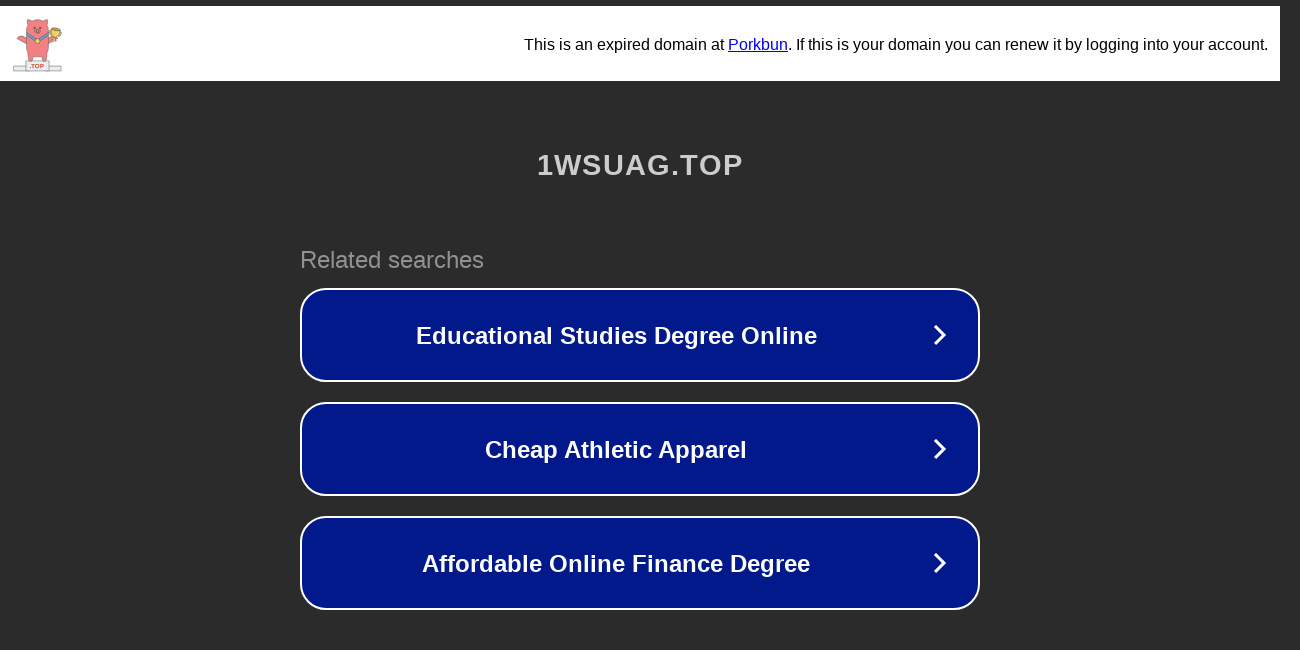

--- FILE ---
content_type: text/html; charset=utf-8
request_url: https://1wsuag.top/casino/list/4&sub2=2943
body_size: 1070
content:
<!doctype html>
<html data-adblockkey="MFwwDQYJKoZIhvcNAQEBBQADSwAwSAJBANDrp2lz7AOmADaN8tA50LsWcjLFyQFcb/P2Txc58oYOeILb3vBw7J6f4pamkAQVSQuqYsKx3YzdUHCvbVZvFUsCAwEAAQ==_zydUaTVh082WxzxTG7lY45VVFJpmPvSXcN7n9pf6Hyf0DJ5fw8XZv874P/KNW3ijH1Op5kdwLk7FSyC4ehWcNw==" lang="en" style="background: #2B2B2B;">
<head>
    <meta charset="utf-8">
    <meta name="viewport" content="width=device-width, initial-scale=1">
    <link rel="icon" href="[data-uri]">
    <link rel="preconnect" href="https://www.google.com" crossorigin>
</head>
<body>
<div id="target" style="opacity: 0"></div>
<script>window.park = "[base64]";</script>
<script src="/bSGFViaxF.js"></script>
</body>
</html>


--- FILE ---
content_type: image/svg+xml
request_url: https://porkbun-media.s3-us-west-2.amazonaws.com/tld-buns/_top.svg
body_size: 916750
content:
<?xml version="1.0" encoding="utf-8"?>
<!-- Generator: Adobe Illustrator 23.0.4, SVG Export Plug-In . SVG Version: 6.00 Build 0)  -->
<svg version="1.1" xmlns="http://www.w3.org/2000/svg" xmlns:xlink="http://www.w3.org/1999/xlink" x="0px" y="0px"
	 viewBox="0 0 576 576" style="enable-background:new 0 0 576 576;" xml:space="preserve">
<style type="text/css">
	
		.st0{fill:#EBEDEE;stroke:#D6D9DB;stroke-width:4;stroke-linecap:round;stroke-linejoin:round;stroke-miterlimit:10;stroke-dasharray:50,20,50,20,50,20;}
	.st1{fill:#EBEDEE;stroke:#D6D9DB;stroke-width:4;stroke-linecap:round;stroke-linejoin:round;stroke-miterlimit:10;}
	
		.st2{fill:#EBEDEE;stroke:#D6D9DB;stroke-width:4;stroke-linecap:round;stroke-linejoin:round;stroke-miterlimit:10;stroke-dasharray:20,10,20,10,20,10;}
	.st3{fill:none;stroke:#D6D9DB;stroke-width:4;stroke-linecap:round;stroke-linejoin:round;stroke-miterlimit:10;}
	.st4{fill:#DE6E62;stroke:#CD5242;stroke-width:4;stroke-linecap:round;stroke-linejoin:round;stroke-miterlimit:10;}
	.st5{fill:#6B879C;stroke:#6B879C;stroke-width:4;stroke-linecap:round;stroke-linejoin:round;stroke-miterlimit:10;}
	.st6{fill:#D6D9DB;}
	.st7{opacity:0.4;fill:#D6D9DB;}
	.st8{fill:#EBEDEE;stroke:#BDCCD4;stroke-width:4;stroke-miterlimit:10;}
	.st9{fill:#D6D9DB;stroke:#EBEDEE;stroke-width:4;stroke-linecap:round;stroke-linejoin:round;stroke-miterlimit:10;}
	.st10{fill:#D6D9DB;stroke:#D6D9DB;stroke-width:4;stroke-linecap:round;stroke-linejoin:round;stroke-miterlimit:10;}
	.st11{fill:#EBEDEE;}
	.st12{fill:none;}
	.st13{fill:#575859;}
	.st14{fill:#F28183;stroke:#575859;stroke-width:4;stroke-linecap:round;stroke-linejoin:round;stroke-miterlimit:10;}
	.st15{fill:#FF7000;stroke:#575859;stroke-width:4;stroke-miterlimit:10;}
	.st16{fill:#65A7DB;stroke:#575859;stroke-width:4;stroke-miterlimit:10;}
	.st17{fill:#FFFFFF;stroke:#575859;stroke-width:4;stroke-linecap:round;stroke-linejoin:round;stroke-miterlimit:10;}
	.st18{fill:#65A7DB;stroke:#575859;stroke-width:4;stroke-linecap:round;stroke-linejoin:round;stroke-miterlimit:10;}
	.st19{fill:#65A7DB;stroke:#C8E5F1;stroke-width:4;stroke-linecap:round;stroke-linejoin:round;stroke-miterlimit:10;}
	.st20{fill:none;stroke:#C8E5F1;stroke-width:4;stroke-linecap:round;stroke-linejoin:round;stroke-miterlimit:10;}
	.st21{fill:#EBEDEE;stroke:#575859;stroke-width:4;stroke-linecap:round;stroke-linejoin:round;stroke-miterlimit:10;}
	.st22{fill:#0097FF;stroke:#575859;stroke-width:4;stroke-linejoin:round;stroke-miterlimit:10;}
	.st23{fill:#FFFF00;stroke:#575859;stroke-width:4;stroke-linejoin:round;stroke-miterlimit:10;}
	.st24{fill:#F28183;stroke:#575859;stroke-width:3.5;stroke-linecap:round;stroke-linejoin:round;stroke-miterlimit:10;}
	.st25{fill:#8973B4;stroke:#575859;stroke-width:4;stroke-linecap:round;stroke-linejoin:round;stroke-miterlimit:10;}
	.st26{fill:#F28183;}
	.st27{fill:none;stroke:#575859;stroke-width:4;stroke-linecap:round;stroke-linejoin:round;stroke-miterlimit:10;}
	.st28{fill:#CD5242;stroke:#575859;stroke-width:4;stroke-linecap:round;stroke-linejoin:round;stroke-miterlimit:10;}
	.st29{fill:#CD5242;}
	.st30{fill:none;stroke:#575859;stroke-width:4;stroke-miterlimit:10;}
	.st31{fill:#808080;stroke:#575859;stroke-width:4;stroke-linecap:round;stroke-linejoin:round;stroke-miterlimit:10;}
	.st32{fill:#CCCAC2;stroke:#575859;stroke-width:4;stroke-linecap:round;stroke-linejoin:round;stroke-miterlimit:10;}
	.st33{fill:#F17464;stroke:#575859;stroke-width:4;stroke-miterlimit:10;}
	.st34{fill:#64A7DB;stroke:#575859;stroke-width:4;stroke-linecap:round;stroke-linejoin:round;stroke-miterlimit:10;}
	.st35{fill:#A1C59D;stroke:#575859;stroke-width:4;stroke-linecap:round;stroke-linejoin:round;stroke-miterlimit:10;}
	.st36{fill:#575859;stroke:#575859;stroke-width:4;stroke-linecap:round;stroke-linejoin:round;stroke-miterlimit:10;}
	.st37{fill:none;stroke:#FFFFFF;stroke-width:4;stroke-linecap:round;stroke-linejoin:round;stroke-miterlimit:10;}
	.st38{fill:#EA7778;stroke:#575859;stroke-width:4;stroke-linecap:round;stroke-linejoin:round;stroke-miterlimit:10;}
	.st39{fill:#BA9381;stroke:#575859;stroke-width:4;stroke-linecap:round;stroke-linejoin:round;stroke-miterlimit:10;}
	.st40{fill:#3C3E3F;stroke:#575859;stroke-width:4;stroke-linecap:round;stroke-linejoin:round;stroke-miterlimit:10;}
	.st41{fill:#3C3E3F;}
	.st42{fill:#E1B19A;stroke:#575859;stroke-width:4;stroke-linecap:round;stroke-linejoin:round;stroke-miterlimit:10;}
	
		.st43{clip-path:url(#SVGID_2_);fill:#8973B4;stroke:#575859;stroke-width:4;stroke-linecap:round;stroke-linejoin:round;stroke-miterlimit:10;}
	
		.st44{clip-path:url(#SVGID_2_);fill:none;stroke:#575859;stroke-width:4;stroke-linecap:round;stroke-linejoin:round;stroke-miterlimit:10;}
	.st45{clip-path:url(#SVGID_2_);fill:none;stroke:#F9A660;stroke-width:4;stroke-linecap:round;stroke-miterlimit:10;}
	.st46{fill:#E9EBEC;stroke:#575859;stroke-width:4;stroke-linecap:round;stroke-linejoin:round;stroke-miterlimit:10;}
	.st47{fill:#69B1E1;stroke:#575859;stroke-width:4;stroke-miterlimit:10;}
	.st48{fill:#6B879C;stroke:#575859;stroke-width:4;stroke-miterlimit:10;}
	.st49{fill:none;stroke:#EBEDEE;stroke-width:4;stroke-linecap:round;stroke-linejoin:round;stroke-miterlimit:10;}
	.st50{fill:#CF8A56;stroke:#575859;stroke-width:4;stroke-linecap:round;stroke-linejoin:round;stroke-miterlimit:10;}
	.st51{fill:#F9A660;stroke:#575859;stroke-width:4;stroke-linecap:round;stroke-miterlimit:10;}
	.st52{fill:#F47A52;stroke:#575859;stroke-width:4;stroke-linecap:round;stroke-linejoin:round;stroke-miterlimit:10;}
	.st53{clip-path:url(#SVGID_4_);fill:#FFFFFF;}
	.st54{clip-path:url(#SVGID_4_);}
	.st55{fill:#A1C59D;stroke:#758F75;stroke-width:4;stroke-linecap:round;stroke-linejoin:round;stroke-miterlimit:10;}
	.st56{fill:#575859;stroke:#575859;stroke-width:4;stroke-miterlimit:10;}
	.st57{clip-path:url(#SVGID_6_);fill:#FFFFFF;}
	.st58{clip-path:url(#SVGID_6_);}
	.st59{clip-path:url(#SVGID_8_);fill:#FFFFFF;}
	.st60{clip-path:url(#SVGID_8_);}
	.st61{clip-path:url(#SVGID_10_);}
	.st62{clip-path:url(#SVGID_12_);}
	.st63{clip-path:url(#SVGID_14_);}
	.st64{fill:#6B879C;stroke:#575859;stroke-width:4;stroke-linecap:round;stroke-linejoin:round;stroke-miterlimit:10;}
	.st65{clip-path:url(#SVGID_16_);}
	.st66{clip-path:url(#SVGID_18_);}
	.st67{clip-path:url(#SVGID_20_);}
	.st68{clip-path:url(#SVGID_22_);}
	.st69{clip-path:url(#SVGID_24_);}
	.st70{clip-path:url(#SVGID_26_);}
	
		.st71{clip-path:url(#SVGID_28_);fill:#8973B4;stroke:#575859;stroke-width:4;stroke-linecap:round;stroke-linejoin:round;stroke-miterlimit:10;}
	.st72{clip-path:url(#SVGID_28_);fill:none;stroke:#F9A660;stroke-width:4;stroke-linecap:round;stroke-miterlimit:10;}
	
		.st73{clip-path:url(#SVGID_30_);fill:#8973B4;stroke:#575859;stroke-width:4;stroke-linecap:round;stroke-linejoin:round;stroke-miterlimit:10;}
	
		.st74{clip-path:url(#SVGID_30_);fill:none;stroke:#575859;stroke-width:4;stroke-linecap:round;stroke-linejoin:round;stroke-miterlimit:10;}
	.st75{clip-path:url(#SVGID_30_);fill:none;stroke:#F9A660;stroke-width:4;stroke-linecap:round;stroke-miterlimit:10;}
	.st76{fill:none;stroke:#F9A660;stroke-width:4;stroke-linecap:round;stroke-miterlimit:10;}
	.st77{fill:#FFCD5D;stroke:#575859;stroke-width:4;stroke-linecap:round;stroke-miterlimit:10;}
	.st78{fill:none;stroke:#575859;stroke-width:4.3623;stroke-linecap:round;stroke-linejoin:round;stroke-miterlimit:10;}
	.st79{fill:#CC9933;}
	.st80{fill:#FFD527;}
	.st81{fill:#FEE080;}
	.st82{fill:#FDBA4D;}
	.st83{fill:#FACD7B;}
	.st84{fill:#FFCC4E;}
	.st85{fill:none;stroke:#FFEBB3;stroke-width:10;stroke-linecap:round;stroke-linejoin:round;stroke-miterlimit:10;}
	.st86{fill:#9B6034;}
	.st87{fill:none;stroke:#575859;stroke-width:3.4426;stroke-linecap:round;stroke-linejoin:round;stroke-miterlimit:10;}
	.st88{fill:#F3E2C8;}
	.st89{fill:#FFFFFF;}
	.st90{fill:#64A7DB;}
	.st91{fill:none;stroke:#575859;stroke-width:3.2908;stroke-linecap:round;stroke-linejoin:round;stroke-miterlimit:10;}
	.st92{fill:#E5F4FB;}
	.st93{fill:#4587B7;}
	.st94{fill:none;stroke:#AFC4B5;stroke-width:4;stroke-miterlimit:10;}
	.st95{fill:none;stroke:#F8A65F;stroke-width:4;stroke-miterlimit:10;}
	.st96{fill:none;stroke:#F7FDFD;stroke-width:3;stroke-miterlimit:10;}
	.st97{fill:none;stroke:#575859;stroke-width:4.0976;stroke-linecap:round;stroke-linejoin:round;stroke-miterlimit:10;}
	.st98{fill:#F17464;}
	.st99{fill:none;stroke:#575859;stroke-width:3.5866;stroke-linecap:round;stroke-linejoin:round;stroke-miterlimit:10;}
	.st100{fill:#E1B19A;}
	.st101{fill:#D39672;}
	.st102{fill:#DADBDC;}
	.st103{fill:none;stroke:#D39672;stroke-width:4;stroke-linecap:round;stroke-linejoin:round;stroke-miterlimit:10;}
	.st104{fill:#F3E3CA;}
	.st105{fill:none;stroke:#61A3D4;stroke-width:4;stroke-miterlimit:10;}
	.st106{fill:none;stroke:#61A3D5;stroke-width:4;stroke-miterlimit:10;}
	.st107{fill:#61A3D5;}
	.st108{fill:none;stroke:#575859;stroke-width:4.2785;stroke-linecap:round;stroke-linejoin:round;stroke-miterlimit:10;}
	.st109{fill:#69B1E1;}
	.st110{fill:#6F2C25;}
	.st111{fill:#6B879C;}
	.st112{fill:#B0C4B6;}
	.st113{fill:none;stroke:#575859;stroke-width:3.7499;stroke-linecap:round;stroke-linejoin:round;stroke-miterlimit:10;}
	.st114{fill:none;stroke:#575859;stroke-width:3.9314;stroke-miterlimit:10;}
	.st115{fill:#F15E6B;stroke:#575859;stroke-width:3.9314;stroke-miterlimit:10;}
	.st116{fill:#C4C4C4;}
	.st117{fill:none;stroke:#575859;stroke-width:2.4686;stroke-linecap:round;stroke-linejoin:round;stroke-miterlimit:10;}
	.st118{fill:none;stroke:#575859;stroke-width:6;stroke-miterlimit:10;}
	.st119{fill:#575859;stroke:#575859;stroke-width:6;stroke-miterlimit:10;}
	.st120{fill:#CCCAC2;}
	.st121{fill:none;stroke:#575859;stroke-width:3;stroke-linecap:round;stroke-linejoin:round;stroke-miterlimit:10;}
	.st122{fill:#747476;}
	.st123{fill:#F17464;stroke:#575859;stroke-width:4;stroke-linecap:round;stroke-linejoin:round;stroke-miterlimit:10;}
	.st124{fill:#EBEDEF;}
	.st125{fill:#FFE181;stroke:#575859;stroke-width:4;stroke-miterlimit:10;}
	.st126{fill:#FFE181;}
	.st127{fill:none;stroke:#575859;stroke-width:4.5954;stroke-linecap:round;stroke-miterlimit:10;}
	.st128{fill:#F18183;}
	.st129{fill:#758F75;stroke:#575859;stroke-width:4;stroke-linecap:round;stroke-linejoin:round;stroke-miterlimit:10;}
	.st130{fill:none;stroke:#65A7DB;stroke-width:4;stroke-linecap:round;stroke-linejoin:round;stroke-miterlimit:10;}
	.st131{fill:#EBEDEE;stroke:#EBEDEE;stroke-width:4.4;stroke-miterlimit:10;}
	.st132{fill:#BCBCBC;stroke:#575859;stroke-width:4;stroke-linecap:round;stroke-linejoin:round;stroke-miterlimit:10;}
	.st133{fill:#F9A660;stroke:#575859;stroke-width:4;stroke-linecap:round;stroke-linejoin:round;stroke-miterlimit:10;}
	.st134{fill:#CCCAC2;stroke:#575859;stroke-width:4;stroke-miterlimit:10;}
	.st135{fill:#EBEDEE;stroke:#CCCAC2;stroke-width:4;stroke-miterlimit:10;}
	.st136{fill:none;stroke:#575859;stroke-width:3.5318;stroke-linecap:round;stroke-linejoin:round;stroke-miterlimit:10;}
	.st137{fill:#FFE181;stroke:#575859;stroke-width:4;stroke-linecap:round;stroke-linejoin:round;stroke-miterlimit:10;}
	.st138{fill:#EBEDEF;stroke:#575859;stroke-width:4;stroke-linecap:round;stroke-linejoin:round;stroke-miterlimit:10;}
	.st139{fill:#EA7778;}
	.st140{fill:#8973B4;}
	.st141{fill:#FFCB05;}
	.st142{fill:#E5F4FB;stroke:#575859;stroke-width:4;stroke-linecap:round;stroke-linejoin:round;stroke-miterlimit:10;}
	.st143{fill:#818182;stroke:#575859;stroke-width:4;stroke-linecap:round;stroke-linejoin:round;stroke-miterlimit:10;}
	.st144{fill:#FFFFFF;stroke:#575859;stroke-width:4;stroke-miterlimit:10;}
	.st145{opacity:0.5;}
	.st146{fill:#86A685;stroke:#575859;stroke-width:4;stroke-linecap:round;stroke-linejoin:round;stroke-miterlimit:10;}
	.st147{fill:#FFFFFF;stroke:#FFFFFF;stroke-width:4;stroke-miterlimit:10;}
	.st148{fill:#FFFFFF;stroke:#FFFFFF;stroke-width:4;stroke-linecap:round;stroke-miterlimit:10;}
	.st149{fill:#B0C5B6;stroke:#B0C5B6;stroke-width:4;stroke-linecap:round;stroke-linejoin:round;stroke-miterlimit:10;}
	.st150{clip-path:url(#SVGID_32_);}
	.st151{fill:#3FA9F5;stroke:#575859;stroke-width:4;stroke-linecap:round;stroke-linejoin:round;stroke-miterlimit:10;}
	.st152{fill:#999999;stroke:#575859;stroke-width:4;stroke-linecap:round;stroke-linejoin:round;stroke-miterlimit:10;}
	.st153{fill:#69B1E1;stroke:#575859;stroke-width:4;stroke-linecap:round;stroke-linejoin:round;stroke-miterlimit:10;}
	.st154{clip-path:url(#SVGID_34_);}
	.st155{clip-path:url(#SVGID_36_);}
	.st156{fill:#333333;stroke:#575859;stroke-width:4;stroke-miterlimit:10;}
	.st157{fill:#575859;stroke:#575859;stroke-width:4;stroke-linejoin:round;stroke-miterlimit:10;}
	.st158{fill:#90674D;stroke:#90674D;stroke-width:4;stroke-linecap:round;stroke-linejoin:round;stroke-miterlimit:10;}
	.st159{fill:#EBEDEE;stroke:#575859;stroke-width:4;stroke-miterlimit:10;}
	.st160{fill:none;stroke:#575859;stroke-width:4;stroke-linecap:round;stroke-miterlimit:10;}
	.st161{fill:#333333;stroke:#575859;stroke-width:4;stroke-linecap:round;stroke-linejoin:round;stroke-miterlimit:10;}
	.st162{fill:#CD5242;stroke:#575859;stroke-width:4;stroke-miterlimit:10;}
	.st163{fill:#FFFFFF;stroke:#EA7778;stroke-width:2.2169;stroke-miterlimit:10;}
	.st164{fill:#FFF300;stroke:#575859;stroke-width:4;stroke-miterlimit:10;}
	.st165{fill:#575859;stroke:#575859;stroke-miterlimit:10;}
	.st166{fill:#575859;stroke:#808080;stroke-width:4;stroke-linecap:round;stroke-linejoin:round;stroke-miterlimit:10;}
	.st167{fill:#A84139;stroke:#575859;stroke-width:4;stroke-linecap:round;stroke-linejoin:round;stroke-miterlimit:10;}
	.st168{fill:#CC8352;stroke:#575859;stroke-width:4;stroke-linecap:round;stroke-linejoin:round;stroke-miterlimit:10;}
	.st169{fill:#EBEDEE;stroke:#EBEDEE;stroke-width:4;stroke-linecap:round;stroke-linejoin:round;stroke-miterlimit:10;}
	.st170{fill:#B3B3B3;stroke:#575859;stroke-width:4;stroke-linecap:round;stroke-linejoin:round;stroke-miterlimit:10;}
	.st171{fill:#86A685;stroke:#575859;stroke-width:4;stroke-miterlimit:10;}
	.st172{fill:none;stroke:#575859;stroke-width:4;stroke-linecap:round;stroke-linejoin:round;}
	
		.st173{fill:none;stroke:#575859;stroke-width:4;stroke-linecap:round;stroke-linejoin:round;stroke-dasharray:2.1825,10.9127,2.1825,10.9127;}
	.st174{fill:#CD5242;stroke:#EBEDEE;stroke-width:4;stroke-linecap:round;stroke-linejoin:round;stroke-miterlimit:10;}
	.st175{fill:#BC3F35;stroke:#575859;stroke-width:4;stroke-linecap:round;stroke-linejoin:round;stroke-miterlimit:10;}
	.st176{fill:#7F3030;stroke:#575859;stroke-width:4;stroke-linecap:round;stroke-linejoin:round;stroke-miterlimit:10;}
	.st177{fill:#677F66;stroke:#575859;stroke-width:4;stroke-linecap:round;stroke-miterlimit:10;}
	.st178{fill:#86A685;stroke:#575859;stroke-width:4;stroke-linecap:round;stroke-miterlimit:10;}
	.st179{fill:#F2AFB5;stroke:#575859;stroke-width:4;stroke-linecap:round;stroke-linejoin:round;stroke-miterlimit:10;}
	.st180{fill:#C8E5F1;stroke:#575859;stroke-width:4;stroke-linecap:round;stroke-linejoin:round;stroke-miterlimit:10;}
	.st181{fill:#C8E5F1;stroke:#65A7DB;stroke-width:4;stroke-linecap:round;stroke-linejoin:round;stroke-miterlimit:10;}
	.st182{fill:#FCD200;stroke:#575859;stroke-width:4;stroke-linejoin:round;stroke-miterlimit:10;}
	.st183{fill:#CE171F;stroke:#575859;stroke-width:4;stroke-linejoin:round;stroke-miterlimit:10;}
	.st184{fill:#003699;stroke:#575859;stroke-width:4;stroke-linejoin:round;stroke-miterlimit:10;}
	.st185{fill:#998675;stroke:#575859;stroke-width:4;stroke-linecap:round;stroke-linejoin:round;stroke-miterlimit:10;}
	.st186{fill:#534741;stroke:#575859;stroke-width:4;stroke-linecap:round;stroke-linejoin:round;stroke-miterlimit:10;}
	
		.st187{clip-path:url(#SVGID_44_);fill:#65A7DB;stroke:#575859;stroke-width:4;stroke-linecap:round;stroke-linejoin:round;stroke-miterlimit:10;}
	.st188{clip-path:url(#SVGID_44_);}
	.st189{fill:#6C6361;stroke:#575859;stroke-width:4;stroke-linecap:round;stroke-linejoin:round;stroke-miterlimit:10;}
	.st190{fill:#CCCCCC;stroke:#575859;stroke-width:4;stroke-linecap:round;stroke-linejoin:round;stroke-miterlimit:10;}
	.st191{fill:#575859;stroke:#F9A660;stroke-width:4;stroke-linecap:round;stroke-linejoin:round;stroke-miterlimit:10;}
	.st192{fill:#CD5242;stroke:#CD5242;stroke-width:4;stroke-linecap:round;stroke-linejoin:round;stroke-miterlimit:10;}
	.st193{fill:#EFA8B7;stroke:#575859;stroke-width:4;stroke-linecap:round;stroke-linejoin:round;stroke-miterlimit:10;}
	.st194{fill:#FF7000;stroke:#D6D9DB;stroke-width:4;stroke-linejoin:round;stroke-miterlimit:10;}
	.st195{fill:#BDCCD4;stroke:#575859;stroke-width:4;stroke-linecap:round;stroke-linejoin:round;stroke-miterlimit:10;}
	.st196{clip-path:url(#SVGID_46_);}
	.st197{fill:#DBA53A;stroke:#575859;stroke-width:4;stroke-linecap:round;stroke-miterlimit:10;}
	.st198{fill:#FFCD5D;stroke:#EBEDEE;stroke-width:4;stroke-linecap:round;stroke-miterlimit:10;}
</style>
<g id="BGs">
	<line class="st0" x1="-5193.5" y1="177.3" x2="-5193.5" y2="399.2"/>
	<line class="st0" x1="-5097.8" y1="152" x2="-5097.8" y2="373.9"/>
	<line class="st1" x1="-4925.9" y1="140.8" x2="-4925.9" y2="356"/>
	<line class="st1" x1="-5145.7" y1="86" x2="-5145.7" y2="307.9"/>
	<line class="st1" x1="-5177.6" y1="114.1" x2="-5177.6" y2="336"/>
	<line class="st1" x1="-4956.6" y1="108.1" x2="-4956.6" y2="297.4"/>
	<line class="st1" x1="-5209.5" y1="146.4" x2="-5209.5" y2="368.3"/>
	<line class="st1" x1="-4895.1" y1="92.7" x2="-4895.1" y2="307.9"/>
	<line class="st0" x1="-4849" y1="102.6" x2="-4849" y2="317.8"/>
	<line class="st0" x1="-5134.4" y1="82" x2="-5134.4" y2="456.4"/>
	<line class="st0" x1="-4910.5" y1="233.4" x2="-4910.5" y2="448.6"/>
	<line class="st2" x1="-5113.8" y1="234.9" x2="-5113.8" y2="456.8"/>
	<line class="st2" x1="-4941.3" y1="219.8" x2="-4941.3" y2="435"/>
	<line class="st2" x1="-5225.4" y1="114.1" x2="-5225.4" y2="281.2"/>
	<line class="st2" x1="-4879.8" y1="82.8" x2="-4879.8" y2="472.3"/>
	<line class="st2" x1="-5161.6" y1="82" x2="-5161.6" y2="456.4"/>
	<line class="st2" x1="-4833.6" y1="119" x2="-4833.6" y2="334.2"/>
	<line class="st2" x1="-4864.4" y1="188.4" x2="-4864.4" y2="403.6"/>
	<rect x="-6941.5" y="-371.3" class="st1" width="269.9" height="141.9"/>
	<rect x="-6941.5" y="-234.6" class="st1" width="269.9" height="10.3"/>
	<g>
		<g>
			<rect x="-5874" y="-1090.4" class="st1" width="158.7" height="238.8"/>
			<polyline class="st3" points="-5874,-941.6 -5746.5,-941.6 -5746.5,-1090.4 			"/>
			<g>
				<path class="st3" d="M-5874-1090.4v361.7c0,4.2,3.4,7.6,7.6,7.6l0,0c4.2,0,7.6-3.4,7.6-7.6v-361.7H-5874z"/>
				<path class="st3" d="M-5730.4-1090.4v361.7c0,4.2,3.4,7.6,7.6,7.6l0,0c4.2,0,7.6-3.4,7.6-7.6v-361.7H-5730.4z"/>
			</g>
			<path class="st4" d="M-5774.8-1090.4v125.8c0,19.7-16,35.6-35.6,35.6l0,0l0,0c19.7,0,35.6,16,35.6,35.6v41.8h-99.2v-238.8
				H-5774.8z"/>
		</g>
		<g>
			<g>
				<path class="st3" d="M-5696.2-1090.4v361.7c0,4.2,3.4,7.6,7.6,7.6l0,0c4.2,0,7.6-3.4,7.6-7.6v-361.7H-5696.2z"/>
				<path class="st3" d="M-5552.6-1090.4v361.7c0,4.2,3.4,7.6,7.6,7.6l0,0c4.2,0,7.6-3.4,7.6-7.6v-361.7H-5552.6z"/>
			</g>
			<rect x="-5696.2" y="-1090.4" class="st1" width="158.7" height="238.8"/>
			<path class="st4" d="M-5622.4-1090.4v125.8c0,19.7-16,35.6-35.6,35.6l0,0l0,0c19.7,0,35.6,16,35.6,35.6v41.8h-73.8v-238.8
				H-5622.4z"/>
			<path class="st4" d="M-5610.1-1090.4v125.8c0,19.7,16,35.6,35.6,35.6l0,0l0,0c-19.7,0-35.6,16-35.6,35.6v41.8h73.8v-238.8
				H-5610.1z"/>
		</g>
		<g>
			<g>
				<path class="st3" d="M-5517.9-1090.4v361.7c0,4.2,3.4,7.6,7.6,7.6l0,0c4.2,0,7.6-3.4,7.6-7.6v-361.7H-5517.9z"/>
				<path class="st3" d="M-5374.3-1090.4v361.7c0,4.2,3.4,7.6,7.6,7.6l0,0c4.2,0,7.6-3.4,7.6-7.6v-361.7H-5374.3z"/>
			</g>
			<rect x="-5517.9" y="-1090.4" class="st1" width="158.7" height="238.8"/>
			<path class="st4" d="M-5444.1-1090.4v125.8c0,19.7-16,35.6-35.6,35.6l0,0l0,0c19.7,0,35.6,16,35.6,35.6v41.8h-73.8v-238.8
				H-5444.1z"/>
			<path class="st4" d="M-5431.8-1090.4v125.8c0,19.7,16,35.6,35.6,35.6l0,0l0,0c-19.7,0-35.6,16-35.6,35.6v41.8h73.8v-238.8
				H-5431.8z"/>
		</g>
	</g>
	<circle class="st5" cx="-2528.4" cy="-1651.8" r="3.2"/>
	<circle class="st5" cx="-2609.3" cy="-1369.6" r="3.2"/>
	<circle class="st5" cx="-2789.1" cy="-1408.4" r="3.2"/>
	<circle class="st5" cx="-2828.6" cy="-1482" r="3.2"/>
	<circle class="st5" cx="-2541.8" cy="-1629.3" r="1.8"/>
	<circle class="st5" cx="-2516.3" cy="-1622.4" r="1.8"/>
	<circle class="st5" cx="-2620.5" cy="-1693.7" r="1.8"/>
	<circle class="st5" cx="-2501.2" cy="-1580.9" r="1.8"/>
	<circle class="st5" cx="-2540.8" cy="-1574.3" r="1.8"/>
	<circle class="st5" cx="-2539" cy="-1561.2" r="1.8"/>
	<circle class="st5" cx="-2532.2" cy="-1549.2" r="1.8"/>
	<circle class="st5" cx="-2540.6" cy="-1514.9" r="1.8"/>
	<circle class="st5" cx="-2567.4" cy="-1542.9" r="1.8"/>
	<circle class="st5" cx="-2479.4" cy="-1484.7" r="1.8"/>
	<circle class="st5" cx="-2503.3" cy="-1491.5" r="1.8"/>
	<circle class="st5" cx="-2498.9" cy="-1462.7" r="1.8"/>
	<circle class="st5" cx="-2511.6" cy="-1487.3" r="1.8"/>
	<circle class="st5" cx="-2561.4" cy="-1450.4" r="1.8"/>
	<circle class="st5" cx="-2547.2" cy="-1410.8" r="1.8"/>
	<circle class="st5" cx="-2512.1" cy="-1411.6" r="1.8"/>
	<circle class="st5" cx="-2571.6" cy="-1380.5" r="1.8"/>
	<circle class="st5" cx="-2577.6" cy="-1419.7" r="1.8"/>
	<circle class="st5" cx="-2636.4" cy="-1439.9" r="1.8"/>
	<circle class="st5" cx="-2622.2" cy="-1452.9" r="1.8"/>
	<circle class="st5" cx="-2629" cy="-1417.6" r="1.8"/>
	<circle class="st5" cx="-2688.7" cy="-1441" r="1.8"/>
	<circle class="st5" cx="-2671.9" cy="-1387.3" r="1.8"/>
	<circle class="st5" cx="-2749.6" cy="-1383" r="1.8"/>
	<circle class="st5" cx="-2757.4" cy="-1403.7" r="1.8"/>
	<circle class="st5" cx="-2820.7" cy="-1419.1" r="1.8"/>
	<circle class="st5" cx="-2798.7" cy="-1468.3" r="1.8"/>
	<circle class="st5" cx="-2810.5" cy="-1498.4" r="1.8"/>
	<circle class="st5" cx="-2840.7" cy="-1521.7" r="1.8"/>
	<circle class="st5" cx="-2885.7" cy="-1631.1" r="1.8"/>
	<circle class="st5" cx="-2540.6" cy="-1360.1" r="1.8"/>
	<circle class="st5" cx="-2448.8" cy="-1620.8" r="1.8"/>
	<circle class="st5" cx="-2781.8" cy="-1537.1" r="1.8"/>
	<circle class="st5" cx="-2813.9" cy="-1565.8" r="1.8"/>
	<circle class="st5" cx="-2850.1" cy="-1575.4" r="1.8"/>
	<circle class="st5" cx="-2812.9" cy="-1605.1" r="1.8"/>
	<circle class="st5" cx="-2767.2" cy="-1609.2" r="1.8"/>
	<circle class="st5" cx="-2766.8" cy="-1652.9" r="1.8"/>
	<circle class="st5" cx="-2627.8" cy="-1385.8" r="1.8"/>
	<circle class="st5" cx="-2666.7" cy="-1351" r="1.8"/>
	<g>
		<path class="st6" d="M-3660.9-1117v-6c0-5.8-4.7-10.5-10.5-10.5h-340.6c-5.8,0-10.5,4.7-10.5,10.5v6v310.7c0,2.2,1.8,4,4,4h353.7
			c2.2,0,4-1.8,4-4V-1117H-3660.9z"/>
		<path class="st1" d="M-3671.2-808.5h-353.5c-2.3,0-4.2-1.9-4.2-4.2v-310.6h361.8v310.6C-3667-810.3-3668.9-808.5-3671.2-808.5z"/>
		<path class="st7" d="M-3684.1-821.2h-327.6c-2.6,0-3.6-3.4-1.4-4.8l327.6-284.2c1.7-1.1,3.9,0.2,3.9,2.2v284.2
			C-3681.5-822.4-3682.6-821.2-3684.1-821.2z"/>
		<path class="st1" d="M-3667-1117.4h-361.8v-11.4c0-5.9,4.8-10.7,10.7-10.7h340.3c5.9,0,10.7,4.8,10.7,10.7V-1117.4z"/>
		<g>
			<circle class="st1" cx="-3686.5" cy="-1128.5" r="5"/>
			<circle class="st1" cx="-3707.5" cy="-1128.5" r="5"/>
			<circle class="st1" cx="-3728.4" cy="-1128.5" r="5"/>
		</g>
		<path class="st1" d="M-3753.5-1124.1h-254.7c-2.4,0-4.4-2-4.4-4.4l0,0c0-2.4,2-4.4,4.4-4.4h254.7c2.4,0,4.4,2,4.4,4.4l0,0
			C-3749.1-1126.1-3751.1-1124.1-3753.5-1124.1z"/>
	</g>
	<g>
		<polygon class="st8" points="-3385.7,-1130.3 -3385.7,-1079.8 -3341.9,-1054.5 -3298.2,-1079.8 -3298.2,-1130.3 -3341.9,-1155.6 
					"/>
		<polygon class="st8" points="-3298.2,-1130.3 -3298.2,-1079.8 -3254.4,-1054.5 -3210.6,-1079.8 -3210.6,-1130.3 -3254.4,-1155.6 
					"/>
		<polygon class="st8" points="-3210.6,-1130.3 -3210.6,-1079.8 -3166.9,-1054.5 -3123.1,-1079.8 -3123.1,-1130.3 -3166.9,-1155.6 
					"/>
		<polygon class="st8" points="-3473.2,-978.7 -3473.2,-928.2 -3429.5,-902.9 -3385.7,-928.2 -3385.7,-978.7 -3429.5,-1004 		"/>
		<polygon class="st8" points="-3385.7,-978.7 -3385.7,-928.2 -3341.9,-902.9 -3298.2,-928.2 -3298.2,-978.7 -3341.9,-1004 		"/>
		<polygon class="st8" points="-3298.2,-978.7 -3298.2,-928.2 -3254.4,-902.9 -3210.6,-928.2 -3210.6,-978.7 -3254.4,-1004 		"/>
		<polygon class="st8" points="-3210.6,-978.7 -3210.6,-928.2 -3166.9,-902.9 -3123.1,-928.2 -3123.1,-978.7 -3166.9,-1004 		"/>
		<polygon class="st8" points="-3123.1,-978.7 -3123.1,-928.2 -3079.3,-902.9 -3035.6,-928.2 -3035.6,-978.7 -3079.3,-1004 		"/>
		<polygon class="st8" points="-3429.5,-1054.6 -3429.5,-1004.1 -3385.7,-978.8 -3341.9,-1004.1 -3341.9,-1054.6 -3385.7,-1079.9 		
			"/>
		<polygon class="st8" points="-3341.9,-1054.6 -3341.9,-1004.1 -3298.2,-978.8 -3254.4,-1004.1 -3254.4,-1054.6 -3298.2,-1079.9 		
			"/>
		<polygon class="st8" points="-3254.4,-1054.6 -3254.4,-1004.1 -3210.6,-978.8 -3166.9,-1004.1 -3166.9,-1054.6 -3210.6,-1079.9 		
			"/>
		<polygon class="st8" points="-3166.9,-1054.6 -3166.9,-1004.1 -3123.1,-978.8 -3079.3,-1004.1 -3079.3,-1054.6 -3123.1,-1079.9 		
			"/>
		<polygon class="st8" points="-3385.7,-827 -3385.7,-776.5 -3341.9,-751.2 -3298.2,-776.5 -3298.2,-827 -3341.9,-852.3 		"/>
		<polygon class="st8" points="-3298.2,-827 -3298.2,-776.5 -3254.4,-751.2 -3210.6,-776.5 -3210.6,-827 -3254.4,-852.3 		"/>
		<polygon class="st8" points="-3210.6,-827 -3210.6,-776.5 -3166.9,-751.2 -3123.1,-776.5 -3123.1,-827 -3166.9,-852.3 		"/>
		<polygon class="st8" points="-3429.5,-903 -3429.5,-852.4 -3385.7,-827.2 -3341.9,-852.4 -3341.9,-903 -3385.7,-928.2 		"/>
		<polygon class="st8" points="-3341.9,-903 -3341.9,-852.4 -3298.2,-827.2 -3254.4,-852.4 -3254.4,-903 -3298.2,-928.2 		"/>
		<polygon class="st8" points="-3254.4,-903 -3254.4,-852.4 -3210.6,-827.2 -3166.9,-852.4 -3166.9,-903 -3210.6,-928.2 		"/>
		<polygon class="st8" points="-3166.9,-903 -3166.9,-852.4 -3123.1,-827.2 -3079.3,-852.4 -3079.3,-903 -3123.1,-928.2 		"/>
		<path class="st8" d="M-3241.1-891.3v27.2c0,2.5,1.3,4.8,3.5,6l23.5,13.6c2.1,1.2,4.8,1.2,6.9,0l23.5-13.6c2.1-1.2,3.5-3.5,3.5-6
			v-27.2c0-2.5-1.3-4.8-3.5-6l-23.5-13.6c-2.1-1.2-4.8-1.2-6.9,0l-23.5,13.6C-3239.8-896-3241.1-893.8-3241.1-891.3z"/>
		<path class="st8" d="M-3154.7-891.3v27.2c0,2.5,1.3,4.8,3.5,6l23.5,13.6c2.1,1.2,4.8,1.2,6.9,0l23.5-13.6c2.1-1.2,3.5-3.5,3.5-6
			v-27.2c0-2.5-1.3-4.8-3.5-6l-23.5-13.6c-2.1-1.2-4.8-1.2-6.9,0l-23.5,13.6C-3153.4-896-3154.7-893.8-3154.7-891.3z"/>
		<path class="st8" d="M-3415.7-891.3v27.2c0,2.5,1.3,4.8,3.5,6l23.5,13.6c2.1,1.2,4.8,1.2,6.9,0l23.5-13.6c2.1-1.2,3.5-3.5,3.5-6
			v-27.2c0-2.5-1.3-4.8-3.5-6l-23.5-13.6c-2.1-1.2-4.8-1.2-6.9,0l-23.5,13.6C-3414.4-896-3415.7-893.8-3415.7-891.3z"/>
		<path class="st8" d="M-3329.3-891.3v27.2c0,2.5,1.3,4.8,3.5,6l23.5,13.6c2.1,1.2,4.8,1.2,6.9,0l23.5-13.6c2.1-1.2,3.5-3.5,3.5-6
			v-27.2c0-2.5-1.3-4.8-3.5-6l-23.5-13.6c-2.1-1.2-4.8-1.2-6.9,0l-23.5,13.6C-3327.9-896-3329.3-893.8-3329.3-891.3z"/>
		<path class="st8" d="M-3241.1-1042.9v27.2c0,2.5,1.3,4.8,3.5,6l23.5,13.6c2.1,1.2,4.8,1.2,6.9,0l23.5-13.6c2.1-1.2,3.5-3.5,3.5-6
			v-27.2c0-2.5-1.3-4.8-3.5-6l-23.5-13.6c-2.1-1.2-4.8-1.2-6.9,0l-23.5,13.6C-3239.8-1047.7-3241.1-1045.4-3241.1-1042.9z"/>
		<path class="st8" d="M-3154.7-1042.9v27.2c0,2.5,1.3,4.8,3.5,6l23.5,13.6c2.1,1.2,4.8,1.2,6.9,0l23.5-13.6c2.1-1.2,3.5-3.5,3.5-6
			v-27.2c0-2.5-1.3-4.8-3.5-6l-23.5-13.6c-2.1-1.2-4.8-1.2-6.9,0l-23.5,13.6C-3153.4-1047.7-3154.7-1045.4-3154.7-1042.9z"/>
		<path class="st8" d="M-3415.7-1042.9v27.2c0,2.5,1.3,4.8,3.5,6l23.5,13.6c2.1,1.2,4.8,1.2,6.9,0l23.5-13.6c2.1-1.2,3.5-3.5,3.5-6
			v-27.2c0-2.5-1.3-4.8-3.5-6l-23.5-13.6c-2.1-1.2-4.8-1.2-6.9,0l-23.5,13.6C-3414.4-1047.7-3415.7-1045.4-3415.7-1042.9z"/>
		<path class="st8" d="M-3329.3-1042.9v27.2c0,2.5,1.3,4.8,3.5,6l23.5,13.6c2.1,1.2,4.8,1.2,6.9,0l23.5-13.6c2.1-1.2,3.5-3.5,3.5-6
			v-27.2c0-2.5-1.3-4.8-3.5-6l-23.5-13.6c-2.1-1.2-4.8-1.2-6.9,0l-23.5,13.6C-3327.9-1047.7-3329.3-1045.4-3329.3-1042.9z"/>
		<path class="st8" d="M-3285.2-967v27.2c0,2.5,1.3,4.8,3.5,6l23.5,13.6c2.1,1.2,4.8,1.2,6.9,0l23.5-13.6c2.1-1.2,3.5-3.5,3.5-6
			V-967c0-2.5-1.3-4.8-3.5-6l-23.5-13.6c-2.1-1.2-4.8-1.2-6.9,0l-23.5,13.6C-3283.9-971.8-3285.2-969.5-3285.2-967z"/>
		<path class="st8" d="M-3198.8-967v27.2c0,2.5,1.3,4.8,3.5,6l23.5,13.6c2.1,1.2,4.8,1.2,6.9,0l23.5-13.6c2.1-1.2,3.5-3.5,3.5-6
			V-967c0-2.5-1.3-4.8-3.5-6l-23.5-13.6c-2.1-1.2-4.8-1.2-6.9,0l-23.5,13.6C-3197.4-971.8-3198.8-969.5-3198.8-967z"/>
		<path class="st8" d="M-3109.8-967v27.2c0,2.5,1.3,4.8,3.5,6l23.5,13.6c2.1,1.2,4.8,1.2,6.9,0l23.5-13.6c2.1-1.2,3.5-3.5,3.5-6
			V-967c0-2.5-1.3-4.8-3.5-6l-23.5-13.6c-2.1-1.2-4.8-1.2-6.9,0l-23.5,13.6C-3108.5-971.8-3109.8-969.5-3109.8-967z"/>
		<path class="st8" d="M-3459.8-967v27.2c0,2.5,1.3,4.8,3.5,6l23.5,13.6c2.1,1.2,4.8,1.2,6.9,0l23.5-13.6c2.1-1.2,3.5-3.5,3.5-6
			V-967c0-2.5-1.3-4.8-3.5-6l-23.5-13.6c-2.1-1.2-4.8-1.2-6.9,0l-23.5,13.6C-3458.4-971.8-3459.8-969.5-3459.8-967z"/>
		<path class="st8" d="M-3373.3-967v27.2c0,2.5,1.3,4.8,3.5,6l23.5,13.6c2.1,1.2,4.8,1.2,6.9,0l23.5-13.6c2.1-1.2,3.5-3.5,3.5-6
			V-967c0-2.5-1.3-4.8-3.5-6l-23.5-13.6c-2.1-1.2-4.8-1.2-6.9,0l-23.5,13.6C-3372-971.8-3373.3-969.5-3373.3-967z"/>
		<path class="st8" d="M-3285.2-1118.7v27.2c0,2.5,1.3,4.8,3.5,6l23.5,13.6c2.1,1.2,4.8,1.2,6.9,0l23.5-13.6c2.1-1.2,3.5-3.5,3.5-6
			v-27.2c0-2.5-1.3-4.8-3.5-6l-23.5-13.6c-2.1-1.2-4.8-1.2-6.9,0l-23.5,13.6C-3283.9-1123.4-3285.2-1121.1-3285.2-1118.7z"/>
		<path class="st8" d="M-3198.8-1118.7v27.2c0,2.5,1.3,4.8,3.5,6l23.5,13.6c2.1,1.2,4.8,1.2,6.9,0l23.5-13.6c2.1-1.2,3.5-3.5,3.5-6
			v-27.2c0-2.5-1.3-4.8-3.5-6l-23.5-13.6c-2.1-1.2-4.8-1.2-6.9,0l-23.5,13.6C-3197.4-1123.4-3198.8-1121.1-3198.8-1118.7z"/>
		<path class="st8" d="M-3373.3-1118.7v27.2c0,2.5,1.3,4.8,3.5,6l23.5,13.6c2.1,1.2,4.8,1.2,6.9,0l23.5-13.6c2.1-1.2,3.5-3.5,3.5-6
			v-27.2c0-2.5-1.3-4.8-3.5-6l-23.5-13.6c-2.1-1.2-4.8-1.2-6.9,0l-23.5,13.6C-3372-1123.4-3373.3-1121.1-3373.3-1118.7z"/>
		<path class="st8" d="M-3285.2-815.4v27.2c0,2.5,1.3,4.8,3.5,6l23.5,13.6c2.1,1.2,4.8,1.2,6.9,0l23.5-13.6c2.1-1.2,3.5-3.5,3.5-6
			v-27.2c0-2.5-1.3-4.8-3.5-6l-23.5-13.6c-2.1-1.2-4.8-1.2-6.9,0l-23.5,13.6C-3283.9-820.1-3285.2-817.8-3285.2-815.4z"/>
		<path class="st8" d="M-3198.8-815.4v27.2c0,2.5,1.3,4.8,3.5,6l23.5,13.6c2.1,1.2,4.8,1.2,6.9,0l23.5-13.6c2.1-1.2,3.5-3.5,3.5-6
			v-27.2c0-2.5-1.3-4.8-3.5-6l-23.5-13.6c-2.1-1.2-4.8-1.2-6.9,0l-23.5,13.6C-3197.4-820.1-3198.8-817.8-3198.8-815.4z"/>
		<path class="st8" d="M-3373.3-815.4v27.2c0,2.5,1.3,4.8,3.5,6l23.5,13.6c2.1,1.2,4.8,1.2,6.9,0l23.5-13.6c2.1-1.2,3.5-3.5,3.5-6
			v-27.2c0-2.5-1.3-4.8-3.5-6l-23.5-13.6c-2.1-1.2-4.8-1.2-6.9,0l-23.5,13.6C-3372-820.1-3373.3-817.8-3373.3-815.4z"/>
	</g>
	<g>
		<rect x="-5252.3" y="-1129.8" class="st1" width="199.3" height="383.6"/>
		<rect x="-5241.9" y="-1120.2" class="st1" width="178.5" height="320"/>
		<g>
			<line class="st3" x1="-5215.6" y1="-1120.2" x2="-5215.6" y2="-800.1"/>
			<line class="st3" x1="-5174.4" y1="-1120.2" x2="-5174.4" y2="-800.1"/>
			<line class="st3" x1="-5132" y1="-1120.2" x2="-5132" y2="-800.1"/>
			<line class="st3" x1="-5089.6" y1="-1120.2" x2="-5089.6" y2="-800.1"/>
		</g>
		<line class="st3" x1="-5241.9" y1="-1097.3" x2="-5063.4" y2="-1097.3"/>
		<line class="st3" x1="-5241.9" y1="-1069.5" x2="-5063.4" y2="-1069.5"/>
		<line class="st3" x1="-5241.9" y1="-1041.8" x2="-5063.4" y2="-1041.8"/>
		<line class="st3" x1="-5241.9" y1="-1014" x2="-5063.4" y2="-1014"/>
		<line class="st3" x1="-5241.9" y1="-986.2" x2="-5063.4" y2="-986.2"/>
		<line class="st3" x1="-5241.9" y1="-958.5" x2="-5063.4" y2="-958.5"/>
		<line class="st3" x1="-5241.9" y1="-930.7" x2="-5063.4" y2="-930.7"/>
		<line class="st3" x1="-5241.9" y1="-903" x2="-5063.4" y2="-903"/>
		<line class="st3" x1="-5241.9" y1="-875.2" x2="-5063.4" y2="-875.2"/>
		<line class="st3" x1="-5241.9" y1="-847.4" x2="-5063.4" y2="-847.4"/>
		<line class="st3" x1="-5241.9" y1="-819.7" x2="-5063.4" y2="-819.7"/>
	</g>
	<g>
		<rect x="-5006.2" y="-1129.8" class="st1" width="199.3" height="383.6"/>
		<rect x="-4995.8" y="-1120.2" class="st1" width="178.5" height="320"/>
		<g>
			<line class="st3" x1="-4969.6" y1="-1120.2" x2="-4969.6" y2="-800.1"/>
			<line class="st3" x1="-4928.4" y1="-1120.2" x2="-4928.4" y2="-800.1"/>
			<line class="st3" x1="-4886" y1="-1120.2" x2="-4886" y2="-800.1"/>
			<line class="st3" x1="-4843.6" y1="-1120.2" x2="-4843.6" y2="-800.1"/>
		</g>
		<line class="st3" x1="-4995.8" y1="-1097.3" x2="-4817.3" y2="-1097.3"/>
		<line class="st3" x1="-4995.8" y1="-1069.5" x2="-4817.3" y2="-1069.5"/>
		<line class="st3" x1="-4995.8" y1="-1041.8" x2="-4817.3" y2="-1041.8"/>
		<line class="st3" x1="-4995.8" y1="-1014" x2="-4817.3" y2="-1014"/>
		<line class="st3" x1="-4995.8" y1="-986.2" x2="-4817.3" y2="-986.2"/>
		<line class="st3" x1="-4995.8" y1="-958.5" x2="-4817.3" y2="-958.5"/>
		<line class="st3" x1="-4995.8" y1="-930.7" x2="-4817.3" y2="-930.7"/>
		<line class="st3" x1="-4995.8" y1="-903" x2="-4817.3" y2="-903"/>
		<line class="st3" x1="-4995.8" y1="-875.2" x2="-4817.3" y2="-875.2"/>
		<line class="st3" x1="-4995.8" y1="-847.4" x2="-4817.3" y2="-847.4"/>
		<line class="st3" x1="-4995.8" y1="-819.7" x2="-4817.3" y2="-819.7"/>
	</g>
	<line class="st3" x1="-5063.4" y1="-1129.8" x2="-4975.3" y2="-1129.8"/>
	<g>
		<path class="st1" d="M-4390.3-1057.7c-25.1-43.2-76.8-72.8-136.5-72.8c-61.6,0-114.7,31.5-138.8,77v43.4h275.4V-1057.7z"/>
		<path class="st1" d="M-4401.4-1053.5c-23.1-39.7-70.6-66.9-125.5-66.9c-56.7,0-105.5,29-127.7,70.8v39.9h253.2V-1053.5z"/>
		<rect x="-4671.5" y="-1051.8" class="st1" width="287.1" height="301.1"/>
		<rect x="-4622.5" y="-1023.3" class="st1" width="189" height="272.6"/>
		<rect x="-4613" y="-904.3" class="st9" width="18" height="70.6"/>
		<g>
			<rect x="-4421.9" y="-1023.3" class="st9" width="26.8" height="178.1"/>
			<rect x="-4660.7" y="-1023.3" class="st9" width="26.8" height="178.1"/>
		</g>
		<rect x="-4681.2" y="-1057.3" class="st1" width="306.5" height="12.2"/>
		<rect x="-4692.4" y="-1065.6" class="st1" width="328.9" height="8.3"/>
		<circle class="st9" cx="-4604" cy="-921" r="11.1"/>
		<g>
			<rect x="-4585.6" y="-1005.3" class="st1" width="50.6" height="84.7"/>
			<rect x="-4521" y="-1005.3" class="st1" width="50.6" height="84.7"/>
			<rect x="-4585.6" y="-906.5" class="st1" width="50.6" height="137.8"/>
			<rect x="-4521" y="-906.5" class="st1" width="50.6" height="137.8"/>
		</g>
		<rect x="-4585.6" y="-906.5" class="st1" width="50.6" height="137.8"/>
		<rect x="-4360.4" y="-1014.2" class="st1" width="166.7" height="158.5"/>
		<g>
			
				<rect x="-4369" y="-1036.8" transform="matrix(-1 -1.224647e-16 1.224647e-16 -1 -8554.1953 -2060.1138)" class="st1" width="183.9" height="13.4"/>
			
				<rect x="-4375.7" y="-1023.4" transform="matrix(-1 -1.224647e-16 1.224647e-16 -1 -8554.1953 -2037.5649)" class="st1" width="197.3" height="9.2"/>
		</g>
		<g>
			<rect x="-4369" y="-846.5" class="st1" width="183.9" height="13.4"/>
			<rect x="-4375.7" y="-855.7" class="st1" width="197.3" height="9.2"/>
		</g>
		<g>
			<g>
				<g>
					<g>
						<rect x="-4273.2" y="-997.5" class="st9" width="56.2" height="62.6"/>
					</g>
				</g>
				<g>
					<g>
						<rect x="-4273.2" y="-934.9" class="st9" width="56.2" height="62.6"/>
					</g>
				</g>
			</g>
			<g>
				<g>
					<g>
						<rect x="-4337.2" y="-997.5" class="st9" width="56.2" height="62.6"/>
					</g>
				</g>
				<g>
					<g>
						<rect x="-4337.2" y="-934.9" class="st9" width="56.2" height="62.6"/>
					</g>
				</g>
			</g>
		</g>
	</g>
	<g>
		<rect x="-2233.9" y="-1060.7" class="st9" width="321.1" height="218"/>
		<g>
			<rect x="-2241.2" y="-1063.9" class="st1" width="11.8" height="226.8"/>
			<rect x="-2216.3" y="-1063.9" class="st1" width="11.8" height="226.8"/>
			<rect x="-2191.4" y="-1063.9" class="st1" width="11.8" height="226.8"/>
			<rect x="-2166.5" y="-1063.9" class="st1" width="11.8" height="226.8"/>
			<rect x="-2141.6" y="-1063.9" class="st1" width="11.8" height="226.8"/>
			<rect x="-2116.8" y="-1063.9" class="st1" width="11.8" height="226.8"/>
			<rect x="-2091.9" y="-1063.9" class="st1" width="11.8" height="226.8"/>
			<rect x="-2067" y="-1063.9" class="st1" width="11.8" height="226.8"/>
			<rect x="-2042.1" y="-1063.9" class="st1" width="11.8" height="226.8"/>
			<rect x="-2017.2" y="-1063.9" class="st1" width="11.8" height="226.8"/>
			<rect x="-1992.3" y="-1063.9" class="st1" width="11.8" height="226.8"/>
			<rect x="-1967.5" y="-1063.9" class="st1" width="11.8" height="226.8"/>
			<rect x="-1942.6" y="-1063.9" class="st1" width="11.8" height="226.8"/>
			<rect x="-1917.7" y="-1063.9" class="st1" width="11.8" height="226.8"/>
		</g>
		
			<rect x="-2078.2" y="-1226.9" transform="matrix(6.123234e-17 -1 1 6.123234e-17 -1014.3508 -3132.7485)" class="st1" width="9.4" height="335.4"/>
		
			<rect x="-2078.2" y="-1009.5" transform="matrix(6.123234e-17 -1 1 6.123234e-17 -1231.8112 -2915.2883)" class="st1" width="9.4" height="335.4"/>
		<path class="st1" d="M-1903.1-802.4h-17.8v-307.5c0-4.9,4-8.9,8.9-8.9l0,0c4.9,0,8.9,4,8.9,8.9V-802.4z"/>
		<path class="st1" d="M-2226.2-802.4h-17.8v-307.5c0-4.9,4-8.9,8.9-8.9l0,0c4.9,0,8.9,4,8.9,8.9V-802.4z"/>
		<g>
			<rect x="-2241.2" y="-1063.9" class="st1" width="11.8" height="226.8"/>
			<rect x="-2216.3" y="-1063.9" class="st1" width="11.8" height="226.8"/>
			<rect x="-2191.4" y="-1063.9" class="st1" width="11.8" height="226.8"/>
			<rect x="-2166.5" y="-1063.9" class="st1" width="11.8" height="226.8"/>
			<rect x="-2141.6" y="-1063.9" class="st1" width="11.8" height="226.8"/>
			<rect x="-2116.8" y="-1063.9" class="st1" width="11.8" height="226.8"/>
			<rect x="-2091.9" y="-1063.9" class="st1" width="11.8" height="226.8"/>
			<rect x="-2067" y="-1063.9" class="st1" width="11.8" height="226.8"/>
			<rect x="-2042.1" y="-1063.9" class="st1" width="11.8" height="226.8"/>
			<rect x="-2017.2" y="-1063.9" class="st1" width="11.8" height="226.8"/>
			<rect x="-1992.3" y="-1063.9" class="st1" width="11.8" height="226.8"/>
			<rect x="-1967.5" y="-1063.9" class="st1" width="11.8" height="226.8"/>
			<rect x="-1942.6" y="-1063.9" class="st1" width="11.8" height="226.8"/>
			<rect x="-1917.7" y="-1063.9" class="st1" width="11.8" height="226.8"/>
		</g>
		
			<rect x="-2078.2" y="-1226.9" transform="matrix(6.123234e-17 -1 1 6.123234e-17 -1014.3508 -3132.7485)" class="st1" width="9.4" height="335.4"/>
		<path class="st1" d="M-1903.1-802.4h-17.8v-307.5c0-4.9,4-8.9,8.9-8.9l0,0c4.9,0,8.9,4,8.9,8.9V-802.4z"/>
		<path class="st1" d="M-2226.2-802.4h-17.8v-307.5c0-4.9,4-8.9,8.9-8.9l0,0c4.9,0,8.9,4,8.9,8.9V-802.4z"/>
		<rect x="-2249.5" y="-1027.7" class="st9" width="352.5" height="239.3"/>
		<g>
			<rect x="-2257.5" y="-1031.2" class="st1" width="13" height="249"/>
			<rect x="-2230.2" y="-1031.2" class="st1" width="13" height="249"/>
			<rect x="-2202.9" y="-1031.2" class="st1" width="13" height="249"/>
			<rect x="-2175.6" y="-1031.2" class="st1" width="13" height="249"/>
			<rect x="-2148.3" y="-1031.2" class="st1" width="13" height="249"/>
			<rect x="-2121" y="-1031.2" class="st1" width="13" height="249"/>
			<rect x="-2093.7" y="-1031.2" class="st1" width="13" height="249"/>
			<rect x="-2066.3" y="-1031.2" class="st1" width="13" height="249"/>
			<rect x="-2039" y="-1031.2" class="st1" width="13" height="249"/>
			<rect x="-2011.7" y="-1031.2" class="st1" width="13" height="249"/>
			<rect x="-1984.4" y="-1031.2" class="st1" width="13" height="249"/>
			<rect x="-1957.1" y="-1031.2" class="st1" width="13" height="249"/>
			<rect x="-1929.8" y="-1031.2" class="st1" width="13" height="249"/>
			<rect x="-1902.5" y="-1031.2" class="st1" width="13" height="249"/>
		</g>
		
			<rect x="-2078.7" y="-1210.2" transform="matrix(6.123234e-17 -1 1 6.123234e-17 -1047.4778 -3099.6216)" class="st1" width="10.3" height="368.2"/>
		
			<rect x="-2078.7" y="-971.5" transform="matrix(6.123234e-17 -1 1 6.123234e-17 -1286.17 -2860.9292)" class="st1" width="10.3" height="368.2"/>
		<path class="st1" d="M-1886.5-744.2h-19.5v-337.5c0-5.4,4.4-9.8,9.8-9.8h0c5.4,0,9.8,4.4,9.8,9.8V-744.2z"/>
		<path class="st1" d="M-2241.1-744.2h-19.5v-337.5c0-5.4,4.4-9.8,9.8-9.8l0,0c5.4,0,9.8,4.4,9.8,9.8V-744.2z"/>
		<g>
			<rect x="-2257.5" y="-1031.2" class="st1" width="13" height="249"/>
			<rect x="-2230.2" y="-1031.2" class="st1" width="13" height="249"/>
			<rect x="-2202.9" y="-1031.2" class="st1" width="13" height="249"/>
			<rect x="-2175.6" y="-1031.2" class="st1" width="13" height="249"/>
			<rect x="-2148.3" y="-1031.2" class="st1" width="13" height="249"/>
			<rect x="-2121" y="-1031.2" class="st1" width="13" height="249"/>
			<rect x="-2093.7" y="-1031.2" class="st1" width="13" height="249"/>
			<rect x="-2066.3" y="-1031.2" class="st1" width="13" height="249"/>
			<rect x="-2039" y="-1031.2" class="st1" width="13" height="249"/>
			<rect x="-2011.7" y="-1031.2" class="st1" width="13" height="249"/>
			<rect x="-1984.4" y="-1031.2" class="st1" width="13" height="249"/>
			<rect x="-1957.1" y="-1031.2" class="st1" width="13" height="249"/>
			<rect x="-1929.8" y="-1031.2" class="st1" width="13" height="249"/>
			<rect x="-1902.5" y="-1031.2" class="st1" width="13" height="249"/>
		</g>
		
			<rect x="-2078.7" y="-1210.2" transform="matrix(6.123234e-17 -1 1 6.123234e-17 -1047.4778 -3099.6216)" class="st1" width="10.3" height="368.2"/>
		<path class="st1" d="M-2241.1-744.2h-19.5v-337.5c0-5.4,4.4-9.8,9.8-9.8l0,0c5.4,0,9.8,4.4,9.8,9.8V-744.2z"/>
		<path class="st1" d="M-1886.5-1041.3v-69.5c0-9.5-7.7-17.2-17.2-17.2c-9.5,0-17.2,7.7-17.2,17.2v24.6"/>
		<path class="st1" d="M-1907.7-1109.9c0.9,0,1.7,7.7,1.7,17.2v69.5"/>
		<polyline class="st1" points="-1886.5,-1081.7 -1886.5,-744.2 -1906,-744.2 -1906,-1081.7 		"/>
		<g>
			<path class="st1" d="M-2260.6-744.2h19.5v-337.5c0-5.4-4.4-9.8-9.8-9.8l0,0c-5.4,0-9.8,4.4-9.8,9.8V-744.2z"/>
			<path class="st1" d="M-2260.6-1041.3v-69.5c0-9.5,7.7-17.2,17.2-17.2s17.2,7.7,17.2,17.2v24.6"/>
			<path class="st1" d="M-2239.4-1109.9c-0.9,0-1.7,7.7-1.7,17.2v69.5"/>
			<polyline class="st1" points="-2260.6,-1081.7 -2260.6,-744.2 -2241.1,-744.2 -2241.1,-1081.7 			"/>
		</g>
	</g>
	<path class="st1" d="M-2442.6-688.8l-105-225.8c-16.9-36.4,9.6-78.1,49.8-78.1h14.2c26.5,0,48-21.5,48-48v0c0-26.5-21.5-48-48-48
		h-19.8v22.1h15.1c10.1,0,18.3,8.2,18.3,18.3l0,0c0,10.1-8.2,18.3-18.3,18.3h-135.6c-79.7,0-151.2,49.3-179.4,123.9l-82.2,217.2"/>
	<path class="st1" d="M-4213.8-84.4l-105-225.8c-16.9-36.4,9.6-78.1,49.8-78.1h14.2c26.5,0,48-21.5,48-48v0c0-26.5-21.5-48-48-48
		h-19.8v22.1h15.1c10.1,0,18.3,8.2,18.3,18.3v0c0,10.1-8.2,18.3-18.3,18.3H-4395c-79.7,0-151.2,49.3-179.4,123.9l-82.2,217.2"/>
	<path class="st1" d="M-3623.4-84.4l-105-225.8c-16.9-36.4,9.6-78.1,49.8-78.1h14.2c26.5,0,48-21.5,48-48v0c0-26.5-21.5-48-48-48
		h-19.8v22.1h15.1c10.1,0,18.3,8.2,18.3,18.3v0c0,10.1-8.2,18.3-18.3,18.3h-135.6c-79.7,0-151.2,49.3-179.4,123.9l-82.2,217.2"/>
	<g>
		<path class="st1" d="M-1445.9-697.8h-252.3v-374.3c0-6.6,5.4-12,12-12h228.3c6.6,0,12,5.4,12,12V-697.8z"/>
		<path class="st10" d="M-1465.8-697.8h-212.5v-360c0-3.6,3-6.6,6.6-6.6h199.2c3.6,0,6.6,3,6.6,6.6V-697.8z"/>
		<g>
			<path class="st1" d="M-1274.9-697.8h-194.7c-3.6,0-6.6-3-6.6-6.6v-353.4c0-3.6,3-6.6,6.6-6.6h194.7c3.6,0,6.6,3,6.6,6.6v353.4
				C-1268.2-700.8-1271.2-697.8-1274.9-697.8z"/>
			<g>
				<rect x="-1430.6" y="-1034.7" class="st1" width="52.2" height="92.7"/>
				<rect x="-1366" y="-1034.7" class="st1" width="52.2" height="92.7"/>
				<rect x="-1430.6" y="-928.4" class="st1" width="52.2" height="200.9"/>
				<rect x="-1366" y="-928.4" class="st1" width="52.2" height="200.9"/>
			</g>
			<circle class="st9" cx="-1290.2" cy="-869.4" r="14.6"/>
			<path class="st9" d="M-1290.1-792.7L-1290.1-792.7c-8.1,0-14.7-6.6-14.7-14.7v-26c0-8.1,6.6-14.7,14.7-14.7l0,0
				c8.1,0,14.7,6.6,14.7,14.7v26C-1275.4-799.3-1282-792.7-1290.1-792.7z"/>
		</g>
	</g>
	<path class="st1" d="M476.8-2289.8c-5.3,0-10.4,0.8-15.2,2.4c-10.4-11.6-25.6-18.9-42.4-18.9c-21.6,0-40.5,12.1-50.1,29.8
		c-2.2-0.4-4.5-0.6-6.9-0.6c-23.4,0-42.4,19-42.4,42.4s19,42.4,42.4,42.4c9.9,0,104.3,0,114.5,0c26.9,0,48.8-21.8,48.8-48.8
		S503.7-2289.8,476.8-2289.8z"/>
	<path class="st1" d="M224.4-2129.1c-7.2-7.2-17.2-10.1-26.6-8.6c-1.9-3.6-4.3-6.9-7.4-9.9c-10.4-10.4-24.8-14.1-38.1-11.3
		c-9.5-14.5-25.9-24.1-44.5-24.1c-21.8,0-40.5,13.1-48.8,31.9c-1.5-0.2-3-0.3-4.5-0.3c-20.7,0-37.4,16.8-37.4,37.4
		s16.8,37.4,37.4,37.4c9.1,0,140.1-0.4,146.2-0.1c8.5,0.5,17.1-2.5,23.6-9C236.4-2097.6,236.4-2117.1,224.4-2129.1z"/>
	<g>
		<rect x="-6192.7" y="-894.2" class="st1" width="23.4" height="113.6"/>
		<rect x="-6296.1" y="-1063.6" class="st1" width="19.5" height="282.9"/>
		<rect x="-6169.3" y="-864.8" class="st1" width="11.7" height="84.2"/>
		<rect x="-6157.6" y="-837.4" class="st1" width="7.8" height="56.8"/>
		<rect x="-6138.1" y="-1060" class="st1" width="54.6" height="279.4"/>
		<rect x="-6083.5" y="-1031.8" class="st1" width="31.2" height="251.1"/>
		<rect x="-6350.8" y="-969.6" class="st1" width="21.5" height="189"/>
		<rect x="-6405.4" y="-949" class="st1" width="13.7" height="168.4"/>
		<rect x="-6149.8" y="-902" class="st1" width="11.7" height="121.4"/>
		<rect x="-6329.3" y="-1088.5" class="st1" width="33.2" height="307.9"/>
		<rect x="-6419.1" y="-888.3" class="st1" width="13.7" height="107.7"/>
		<rect x="-6432.7" y="-876.6" class="st1" width="13.7" height="95.9"/>
		<rect x="-6444.4" y="-853.1" class="st1" width="11.7" height="72.4"/>
		<rect x="-6007.4" y="-888.3" class="st1" width="13.7" height="107.7"/>
		<rect x="-5993.7" y="-876.6" class="st1" width="13.7" height="95.9"/>
		<rect x="-5980.1" y="-853.1" class="st1" width="11.7" height="72.4"/>
		<polygon class="st1" points="-6014.2,-1060.6 -6014.2,-1078.2 -6026.9,-1078.2 -6026.9,-1127.2 -6032.8,-1127.2 -6032.8,-1078.2 
			-6045.4,-1078.2 -6045.4,-1060.6 -6052.3,-1060.6 -6052.3,-780.6 -6007.4,-780.6 -6007.4,-1060.6 		"/>
		<polygon class="st1" points="-6358.6,-1003.8 -6358.6,-1029.3 -6368.3,-1029.3 -6368.3,-1070.4 -6374.2,-1070.4 -6374.2,-1029.3 
			-6383.9,-1029.3 -6383.9,-1003.8 -6391.7,-1003.8 -6391.7,-780.6 -6350.8,-780.6 -6350.8,-1003.8 		"/>
	</g>
	<g>
		<polygon class="st1" points="-7473.5,-1052.7 -7531.7,-1140.9 -7589.9,-1052.7 -7622.7,-1003.1 -7622.7,-965.4 -7622.7,-756.5 
			-7440.8,-756.5 -7440.8,-965.4 -7440.8,-1003.1 		"/>
		<polygon class="st1" points="-7201,-949.7 -7473.6,-949.7 -7473.6,-756.5 -7151.7,-756.5 -7151.7,-906.2 		"/>
		<path class="st9" d="M-7524.3-948c-2.7-1.8-5.2-3.4-7.4-4.7c-2.2,1.3-4.7,2.8-7.4,4.7c-14.5,9.8-34.9,27.7-34.9,50.9
			c0,36.2,0,130.8,0,130.8h27.2h30.2h27.2c0,0,0-94.6,0-130.8C-7489.5-920.3-7509.8-938.2-7524.3-948z"/>
		<path class="st9" d="M-7185.9-907c-1.1-0.7-2.1-1.4-3-1.9c-0.9,0.5-1.9,1.1-3,1.9c-5.9,4-14.1,11.2-14.1,20.6
			c0,14.6,0,93.8,0,93.8h11h12.2h11c0,0,0-79.2,0-93.8C-7171.9-895.8-7180.1-903-7185.9-907z"/>
		<path class="st9" d="M-7235.7-907c-1.1-0.7-2.1-1.4-3-1.9c-0.9,0.5-1.9,1.1-3,1.9c-5.9,4-14.1,11.2-14.1,20.6
			c0,14.6,0,93.8,0,93.8h11h12.2h11c0,0,0-79.2,0-93.8C-7221.6-895.8-7229.8-903-7235.7-907z"/>
		<path class="st9" d="M-7285.4-907c-1.1-0.7-2.1-1.4-3-1.9c-0.9,0.5-1.9,1.1-3,1.9c-5.9,4-14.1,11.2-14.1,20.6
			c0,14.6,0,93.8,0,93.8h11h12.2h11c0,0,0-79.2,0-93.8C-7271.4-895.8-7279.6-903-7285.4-907z"/>
		<polygon class="st10" points="-7495.5,-1053 -7526.6,-1053 -7526.6,-1088.6 -7536.9,-1088.6 -7536.9,-1053 -7567.9,-1053 
			-7567.9,-1042.8 -7536.9,-1042.8 -7536.9,-977.9 -7526.6,-977.9 -7526.6,-1042.8 -7495.5,-1042.8 		"/>
	</g>
	<g>
		<path class="st6" d="M471.9-1721.5v-6c0-5.8-4.7-10.5-10.5-10.5H120.7c-5.8,0-10.5,4.7-10.5,10.5v6v310.7c0,2.2,1.8,4,4,4H468
			c2.2,0,4-1.8,4-4v-310.7H471.9z"/>
		<path class="st1" d="M461.6-1412.9H108.2c-2.3,0-4.2-1.9-4.2-4.2v-310.6h361.8v310.6C465.8-1414.8,463.9-1412.9,461.6-1412.9z"/>
		<path class="st7" d="M448.7-1425.6H121.1c-2.6,0-3.6-3.4-1.4-4.8l327.6-284.2c1.7-1.1,3.9,0.2,3.9,2.2v284.2
			C451.3-1426.8,450.2-1425.6,448.7-1425.6z"/>
		<path class="st1" d="M465.8-1721.9H104v-11.4c0-5.9,4.8-10.7,10.7-10.7h340.3c5.9,0,10.7,4.8,10.7,10.7V-1721.9z"/>
		<g>
			<circle class="st1" cx="446.3" cy="-1732.9" r="5"/>
			<circle class="st1" cx="425.3" cy="-1732.9" r="5"/>
			<circle class="st1" cx="404.4" cy="-1732.9" r="5"/>
		</g>
		<path class="st1" d="M379.3-1728.5H124.6c-2.4,0-4.4-2-4.4-4.4l0,0c0-2.4,2-4.4,4.4-4.4h254.7c2.4,0,4.4,2,4.4,4.4l0,0
			C383.7-1730.5,381.7-1728.5,379.3-1728.5z"/>
	</g>
	<g>
		<path class="st6" d="M-6612.9-1117v-6c0-5.8-4.7-10.5-10.5-10.5h-340.6c-5.8,0-10.5,4.7-10.5,10.5v6v310.7c0,2.2,1.8,4,4,4h353.7
			c2.2,0,4-1.8,4-4V-1117H-6612.9z"/>
		<path class="st1" d="M-6623.2-808.5h-353.5c-2.3,0-4.2-1.9-4.2-4.2v-310.6h361.8v310.6C-6619-810.3-6620.9-808.5-6623.2-808.5z"/>
		<path class="st7" d="M-6636.1-821.2h-327.6c-2.6,0-3.6-3.4-1.4-4.8l327.6-284.2c1.7-1.1,3.9,0.2,3.9,2.2v284.2
			C-6633.5-822.4-6634.6-821.2-6636.1-821.2z"/>
		<path class="st1" d="M-6619-1117.4h-361.8v-11.4c0-5.9,4.8-10.7,10.7-10.7h340.3c5.9,0,10.7,4.8,10.7,10.7V-1117.4z"/>
		<g>
			<circle class="st1" cx="-6638.5" cy="-1128.5" r="5"/>
			<circle class="st1" cx="-6659.5" cy="-1128.5" r="5"/>
			<circle class="st1" cx="-6680.4" cy="-1128.5" r="5"/>
		</g>
		<path class="st1" d="M-6705.5-1124.1h-254.7c-2.4,0-4.4-2-4.4-4.4l0,0c0-2.4,2-4.4,4.4-4.4h254.7c2.4,0,4.4,2,4.4,4.4l0,0
			C-6701.1-1126.1-6703.1-1124.1-6705.5-1124.1z"/>
	</g>
	<path class="st1" d="M-671.4-688.8l-105-225.8c-16.9-36.4,9.6-78.1,49.8-78.1h14.2c26.5,0,48-21.5,48-48v0c0-26.5-21.5-48-48-48
		h-19.8v22.1h15.1c10.1,0,18.3,8.2,18.3,18.3l0,0c0,10.1-8.2,18.3-18.3,18.3h-135.6c-79.7,0-151.2,49.3-179.4,123.9l-82.2,217.2"/>
	<g>
		<rect x="122.7" y="-941.6" class="st1" width="327.9" height="169.8"/>
		<g>
			<rect x="110.9" y="-939.6" class="st1" width="20" height="185.8"/>
			<rect x="177.2" y="-939.6" class="st1" width="20" height="185.8"/>
			<rect x="243.5" y="-939.6" class="st1" width="20" height="185.8"/>
			<rect x="309.9" y="-939.6" class="st1" width="20" height="185.8"/>
			<rect x="376.2" y="-939.6" class="st1" width="20" height="185.8"/>
			<rect x="442.5" y="-939.6" class="st1" width="20" height="185.8"/>
			<path class="st1" d="M120.9-874L120.9-874c-6.6,0-12-5.4-12-12v-47.6c0-6.6,5.4-12,12-12h0c6.6,0,12,5.4,12,12v47.6
				C132.9-879.3,127.5-874,120.9-874z"/>
			<path class="st1" d="M187.2-874L187.2-874c-6.6,0-12-5.4-12-12v-47.6c0-6.6,5.4-12,12-12h0c6.6,0,12,5.4,12,12v47.6
				C199.2-879.3,193.8-874,187.2-874z"/>
			<path class="st1" d="M253.5-874L253.5-874c-6.6,0-12-5.4-12-12v-47.6c0-6.6,5.4-12,12-12h0c6.6,0,12,5.4,12,12v47.6
				C265.5-879.3,260.2-874,253.5-874z"/>
			<path class="st1" d="M319.9-874L319.9-874c-6.6,0-12-5.4-12-12v-47.6c0-6.6,5.4-12,12-12h0c6.6,0,12,5.4,12,12v47.6
				C331.9-879.3,326.5-874,319.9-874z"/>
			<path class="st1" d="M386.2-874L386.2-874c-6.6,0-12-5.4-12-12v-47.6c0-6.6,5.4-12,12-12h0c6.6,0,12,5.4,12,12v47.6
				C398.2-879.3,392.8-874,386.2-874z"/>
			<path class="st1" d="M452.5-874L452.5-874c-6.6,0-12-5.4-12-12v-47.6c0-6.6,5.4-12,12-12h0c6.6,0,12,5.4,12,12v47.6
				C464.5-879.3,459.1-874,452.5-874z"/>
		</g>
		<g>
			<path class="st1" d="M534.1-943.2c-79.2-16.8-102.7-75-107-88.1c-0.5-1.6-2-2.7-3.7-2.7h-66.7h-140H150c-1.7,0-3.1,1.1-3.7,2.7
				c-4.3,13.1-27.8,71.3-107,88.1c-1.8,0.4-3,2-3,3.8v2c0,2.1,1.7,3.9,3.9,3.9h115.4h262.5h115.4c2.1,0,3.9-1.7,3.9-3.9v-2
				C537.2-941.2,535.9-942.8,534.1-943.2z"/>
			<path class="st1" d="M425.8-1034H147.6c-2.1,0-3.8-1.7-3.8-3.8v-0.2c0-2.1,1.7-3.8,3.8-3.8h278.2c2.1,0,3.8,1.7,3.8,3.8v0.2
				C429.6-1035.7,427.9-1034,425.8-1034z"/>
			<path class="st1" d="M432.3-1041.8H141.1c-2.2,0-3.9-1.7-3.9-3.9l0,0c0-2.2,1.7-3.9,3.9-3.9h291.2c2.2,0,3.9,1.7,3.9,3.9l0,0
				C436.2-1043.5,434.4-1041.8,432.3-1041.8z"/>
			<path class="st1" d="M441-1050.4c-126,7.6-182.5,7.6-308.5,0c-4-0.2-7-3.7-6.8-7.6l0,0c0.3-4,3.7-7,7.6-6.7
				c125.5,7.6,181.3,7.6,306.8,0c4-0.2,7.4,2.8,7.6,6.7l0,0C448-1054.1,444.9-1050.7,441-1050.4z"/>
		</g>
		<rect x="376.1" y="-848.1" class="st1" width="86.5" height="16.9"/>
		<rect x="110.8" y="-848.1" class="st1" width="86.5" height="16.9"/>
		<rect x="197.6" y="-865.6" class="st1" width="178.5" height="16.9"/>
	</g>
	<g>
		<path class="st10" d="M-166.9-864.9c41.9-63.2,33.8-145.1-14.9-198.9c-2.9,4.4-5.9,8.8-8.8,13.2c-1.8,2.7-4.7,3.6-6.6,1.9
			c-6.4-5.6-13.1-10.9-20-15.9c-2-1.4-5.1-0.3-7,2.4c-1.8,2.8-5,3.9-7,2.5c-9.8-6.5-19.9-12.3-30.4-17.4c-2.2-1.1-2.6-4.1-0.8-6.8
			c1.8-2.7,1.4-5.8-0.8-6.7c-3.5-1.5-7-3-10.6-4.3c-2.3-0.9-2.8-3.7-1-6.3c2.7-4.1,5.4-8.2,8.1-12.3c-63.9-14.4-133,10.9-171.3,68.8
			c-23.4,35.3-31.2,76.5-25.1,115.3c1.3-0.8,2.7-0.4,3.5,1.2c5.6,10.8,12,21.1,19.3,30.9c1.5,2,4.2,1.5,5.9-1.1
			c1-1.4,1.9-2.9,2.9-4.3c1.7-2.6,4.4-3.2,6.1-1.3c14,16.2,30.2,31,47.9,43.8c2.1,1.5,2.2,5,0.3,7.9c-1,1.6-2.1,3.1-3.1,4.7
			c-1.9,2.9-1.7,6.4,0.4,7.8c5.6,3.8,11.3,7.3,17.1,10.7c2.2,1.3,5.6-0.1,7.5-2.9c0,0,0,0,0,0c1.9-2.8,5.2-4.2,7.5-3
			c10.9,5.8,22.1,10.8,33.5,15.1c2.4,0.9,2.8,3.7,1.1,6.4c0,0,0,0,0,0c-1.8,2.7-1.3,5.5,1.1,6.3c5.6,1.7,11.2,3.2,16.9,4.5
			c2.5,0.6,3.1,3,1.4,5.6c-1.1,1.6-2.2,3.2-3.2,4.9C-246.2-793.9-197.1-819.3-166.9-864.9z M-374.5-961.7c-0.2,0.3-0.5,0.4-0.7,0.2
			c-1-0.7-2-1.5-2.9-2.2c-0.2-0.1-0.5,0-0.7,0.2c-1.1,1.6-2.1,3.2-3.2,4.8c-0.2,0.3-0.5,0.4-0.7,0.2c-0.4-0.3-0.7-0.6-1.1-0.8
			c-0.2-0.1-0.5-0.1-0.7,0.2c-3.2,4.8-6.3,9.5-9.5,14.3c-0.2,0.3-0.5,0.4-0.7,0.2c-3-2.5-6-5.1-8.9-7.6c-0.2-0.2-0.5-0.1-0.6,0.2
			c-3.5,5.3-7.1,10.7-10.6,16c-0.2,0.3-0.2,0.6,0,0.8c0.2,0.2,0.2,0.5,0,0.8c-0.3,0.4-0.6,0.8-0.8,1.3c-0.2,0.3-0.2,0.6,0,0.8
			c0.8,0.8,1.6,1.5,2.3,2.3c0.2,0.2,0.2,0.5,0,0.8c-1.4,2.2-2.9,4.4-4.3,6.5c-0.2,0.3-0.5,0.3-0.6,0.2c-0.8-0.8-1.5-1.5-2.3-2.3
			c-0.2-0.2-0.4-0.1-0.6,0.2c-0.1,0.2-0.2,0.4-0.4,0.6c-0.2,0.3-0.5,0.3-0.6,0.2c-1.4-1.5-2.9-3-4.3-4.5c-0.2-0.2-0.2-0.5,0-0.8
			c2.2-3.3,4.4-6.7,6.6-10c0.2-0.3,0.2-0.6,0-0.8c-0.8-0.8-1.7-1.7-2.5-2.5c-0.2-0.2-0.2-0.5,0-0.8c3.5-5.3,7.1-10.7,10.6-16
			c0.1,0.1,0.2,0.2,0.3,0.3c3.1-4.7,6.2-9.3,9.3-14c0.2-0.3,0.2-0.6,0-0.7c-1.5-1.2-3-2.5-4.5-3.7c-0.2-0.1-0.2-0.5,0-0.7
			c1-1.5,1.9-2.9,2.9-4.4c0.2-0.2,0.2-0.6,0-0.7c-0.1-0.1-0.2-0.1-0.2-0.2c-0.2-0.1-0.2-0.5,0-0.7c1.2-1.9,2.5-3.7,3.7-5.6
			c0.2-0.2,0.1-0.6,0-0.7c-1.1-0.9-2.3-1.7-3.4-2.6c-0.2-0.1-0.2-0.4,0-0.7c2-3.1,4.1-6.1,6.1-9.2c0.2-0.2,0.4-0.3,0.6-0.2
			c0.6,0.4,1.2,0.9,1.9,1.3c0.2,0.1,0.5,0,0.6-0.2c1.1-1.7,2.3-3.4,3.4-5.2c0.2-0.2,0.1-0.5,0-0.7c-1.3-0.9-2.7-1.8-4-2.6
			c-0.2-0.1-0.2-0.4-0.1-0.7c0.8-1.2,1.6-2.4,2.4-3.6c0.2-0.2,0.1-0.5-0.1-0.7c-1.1-0.7-2.2-1.4-3.2-2c-0.2-0.1-0.2-0.4-0.1-0.6
			c0.8-1.3,1.7-2.5,2.5-3.8c0.2-0.2,0.1-0.5-0.1-0.6c-2-1.2-4-2.4-5.9-3.5c-0.2-0.1-0.2-0.4-0.1-0.6c0.8-1.2,1.6-2.5,2.5-3.7
			c0.2-0.2,0.1-0.5-0.1-0.6c-0.6-0.4-1.3-0.7-1.9-1.1c-0.2-0.1-0.2-0.4-0.1-0.6c1.2-1.8,2.3-3.5,3.5-5.3c0.1-0.2,0.1-0.5-0.1-0.6
			c-1.2-0.6-2.3-1.2-3.5-1.8c-0.2-0.1-0.2-0.3-0.1-0.6c3.8-5.7,7.6-11.4,11.3-17.1c0.1-0.2,0.4-0.3,0.6-0.3c1.1,0.4,2.2,0.8,3.3,1.2
			c0.2,0.1,0.5,0,0.6-0.3c2.3-3.5,4.6-6.9,6.9-10.4c0.1-0.2,0.1-0.5-0.1-0.5c-3.9-1.2-7.7-2.3-11.5-3.3c-0.2-0.1-0.5,0.1-0.6,0.3
			c-0.5,0.7-0.9,1.4-1.4,2.1c-0.1,0.2-0.4,0.3-0.6,0.3c-2.9-0.8-5.9-1.6-8.8-2.3c-0.2,0-0.3-0.2-0.1-0.4c1.3-2,2.6-4,3.9-6
			c0.1-0.2,0.4-0.3,0.6-0.3c1.6,0.3,3.2,0.6,4.7,0.9c0.2,0,0.5-0.1,0.6-0.3c1.5-2.2,2.9-4.4,4.4-6.6c0.1-0.2,0.4-0.3,0.6-0.3
			c11.1,1.8,22.5,4.5,34,8c0.2,0.1,0.5-0.1,0.7-0.3c0.3-0.4,0.5-0.8,0.8-1.2c0.2-0.2,0.5-0.4,0.7-0.3c6.5,1.9,13.1,4.1,19.7,6.6
			c0.2,0.1,0.3,0.4,0.1,0.6c-2.6,3.9-5.2,7.8-7.7,11.7c-0.2,0.3-0.5,0.4-0.7,0.3c-1.8-0.8-3.7-1.5-5.5-2.2c-0.2-0.1-0.5,0-0.7,0.3
			c-1,1.5-2,3.1-3.1,4.6c-0.2,0.3-0.1,0.5,0.1,0.6c1.1,0.5,2.3,1,3.4,1.4c0.2,0.1,0.5,0,0.7-0.3c0.1-0.1,0.1-0.2,0.2-0.3
			c0.2-0.3,0.5-0.4,0.7-0.3c5,2.1,10,4.4,15.1,6.8c0.2,0.1,0.3,0.4,0.1,0.7c-3.5,5.3-7,10.6-10.5,15.9c-0.2,0.3-0.5,0.4-0.7,0.3
			c-4.7-2.5-9.4-4.9-14.1-7.1c-0.2-0.1-0.5,0-0.7,0.3c-1.5,2.2-3,4.5-4.4,6.7c-0.2,0.3-0.5,0.4-0.7,0.3c-1.5-0.8-2.9-1.5-4.4-2.3
			c-0.2-0.1-0.5,0-0.7,0.3c-1,1.5-2,3-3,4.5c-0.2,0.3-0.5,0.4-0.7,0.3c-1.3-0.7-2.7-1.4-4-2.1c-0.2-0.1-0.5,0-0.7,0.3
			c-1,1.5-2,2.9-2.9,4.4c-0.2,0.2-0.5,0.4-0.7,0.2c-1.2-0.7-2.5-1.4-3.7-2c-0.2-0.1-0.2-0.4-0.1-0.6c1-1.4,1.9-2.9,2.9-4.3
			c0.2-0.2,0.1-0.5-0.1-0.6c-2.8-1.5-5.6-2.9-8.4-4.3c-0.2-0.1-0.5,0-0.6,0.2c-2.1,3.1-4.1,6.2-6.2,9.3c-0.2,0.2-0.1,0.5,0.1,0.6
			c1,0.6,2.1,1.2,3.1,1.8c0.2,0.1,0.2,0.4,0.1,0.6c-0.9,1.4-1.8,2.7-2.7,4.1c-0.2,0.2-0.1,0.5,0.1,0.6c1.2,0.7,2.4,1.5,3.6,2.2
			c0.2,0.1,0.2,0.4,0.1,0.7c-0.9,1.3-1.7,2.6-2.6,3.9c-0.2,0.2-0.1,0.5,0.1,0.7c4.9,3.1,9.8,6.3,14.9,9.5c0.2,0.1,0.2,0.4,0.1,0.7
			c-0.9,1.3-1.7,2.6-2.6,3.9c-0.2,0.3-0.1,0.6,0,0.7c1.9,1.2,3.8,2.5,5.7,3.7c0.2,0.1,0.2,0.5,0,0.7c-1.2,1.8-2.4,3.7-3.7,5.5
			c-0.2,0.3-0.2,0.6,0,0.7c3.4,2.3,6.8,4.7,10.2,7c0.2,0.1,0.2,0.5,0,0.7c-2.3,3.4-4.5,6.9-6.8,10.3c-0.2,0.3-0.2,0.6,0,0.8
			c0.1,0,0.1,0.1,0.2,0.1c0.2,0.1,0.2,0.5,0,0.8C-371.8-965.8-373.1-963.7-374.5-961.7z M-292.1-1050.1c-0.2,0.3-0.5,0.4-0.7,0.3
			c-1.9-1-3.8-1.9-5.7-2.9c-0.2-0.1-0.6,0-0.7,0.3c-1.2,1.7-2.3,3.5-3.5,5.2c-0.2,0.3-0.5,0.4-0.7,0.3c-2.3-1.1-4.5-2.3-6.8-3.4
			c-0.2-0.1-0.6,0-0.7,0.3c-2.3,3.4-4.5,6.8-6.8,10.2c-0.2,0.3-0.5,0.4-0.7,0.3c-2.7-1.4-5.4-2.8-8.1-4.1c-0.2-0.1-0.3-0.4-0.1-0.7
			c2.2-3.4,4.4-6.7,6.7-10.1c0.2-0.3,0.1-0.6-0.1-0.7c-2.8-1.3-5.5-2.5-8.3-3.7c-0.2-0.1-0.3-0.4-0.1-0.6c1.1-1.6,2.2-3.3,3.3-4.9
			c0.2-0.3,0.1-0.6-0.1-0.6c-0.2-0.1-0.4-0.2-0.7-0.3c-0.2-0.1-0.3-0.4-0.1-0.6c1.5-2.3,3.1-4.6,4.6-6.9c0.2-0.3,0.5-0.4,0.7-0.3
			c0.9,0.3,1.7,0.7,2.6,1c0.2,0.1,0.6-0.1,0.7-0.3c1.3-1.9,2.6-3.9,3.9-5.8c0.2-0.3,0.5-0.4,0.7-0.3c8.9,3.3,17.7,7,26.4,11.2
			c0.2,0.1,0.3,0.4,0.1,0.7c-1.4,2-2.7,4.1-4.1,6.1c-0.2,0.3-0.2,0.6,0.1,0.7c1,0.5,2.1,1,3.1,1.6c0.2,0.1,0.3,0.4,0.1,0.7
			C-288.8-1055-290.5-1052.6-292.1-1050.1z M-224.6-821.3c-0.2,0.3-0.6,0.5-0.9,0.4c-1.5-0.3-3-0.7-4.5-1c-0.3-0.1-0.7,0.1-0.9,0.4
			c-1.4,2.1-2.7,4.1-4.1,6.2c-0.2,0.3-0.6,0.5-0.9,0.4c-2.8-0.6-5.7-1.2-8.5-1.8c-0.3-0.1-0.4-0.4-0.2-0.7c2.2-3.4,4.5-6.8,6.7-10.1
			c0.2-0.3,0.6-0.5,0.9-0.4c2.1,0.6,4.3,1.2,6.4,1.8c0.3,0.1,0.7-0.1,0.9-0.4c1-1.5,2-3.1,3.1-4.6c0.2-0.3,0.6-0.5,0.9-0.4
			c2.1,0.6,4.1,1.2,6.2,1.8c0.3,0.1,0.4,0.4,0.2,0.7C-221.2-826.5-222.9-823.9-224.6-821.3z M-179.5-898.2
			c-2.4,3.6-4.7,7.1-7.1,10.7c-0.2,0.3-0.5,0.4-0.8,0.2c-2.1-1.6-4.3-3.3-6.5-4.9c-0.2-0.2-0.3-0.6-0.1-0.9
			c2.4-3.6,4.7-7.1,7.1-10.7c0.2-0.3,0.6-0.4,0.8-0.2c0.1,0.1,0.3,0.2,0.4,0.4c0.2,0.2,0.6,0.1,0.8-0.2c2-3.1,4.1-6.1,6.1-9.2
			c0.2-0.3,0.5-0.4,0.8-0.2c1.5,1.5,3.1,3,4.5,4.5c0.2,0.2,0.2,0.6,0,0.9c-2.1,3.1-4.1,6.3-6.2,9.4
			C-179.6-898.3-179.5-898.3-179.5-898.2z M-277.6-1021.6c0.3-0.4,0.7-0.6,1-0.4c1.9,1.2,3.7,2.3,5.6,3.5c0.3,0.2,0.3,0.7,0.1,1
			c-1.7,2.6-3.4,5.2-5.1,7.8c-0.3,0.4-0.7,0.6-1,0.4c-1.9-1.2-3.7-2.4-5.6-3.5c-0.3-0.2-0.3-0.6-0.1-1
			C-281.1-1016.4-279.3-1019-277.6-1021.6z M-300.5-862.8c-0.2,0.4-0.7,0.6-1,0.4c-2-1.1-4-2.2-6-3.3c-0.3-0.2-0.3-0.6-0.1-1
			c3.4-5.2,6.9-10.4,10.3-15.6c0.3-0.4,0.7-0.6,1-0.4c2,1.1,3.9,2.3,5.9,3.4c0.3,0.2,0.3,0.6,0.1,1
			C-293.7-873.1-297.1-868-300.5-862.8z M-234.6-882.3c3.1-4.7,6.2-9.4,9.3-14c0.2-0.3,0.2-0.8-0.1-0.9c-2.9-1.9-5.8-3.8-8.7-5.8
			c-0.3-0.2-0.7,0-0.9,0.3c-2.8,4.3-5.7,8.6-8.5,12.9c-0.2,0.4-0.7,0.5-0.9,0.3c-3.5-2.1-7.1-4.3-10.7-6.5c-0.3-0.2-0.3-0.6-0.1-1
			c2.9-4.4,5.9-8.9,8.8-13.3c0.2-0.4,0.2-0.8-0.1-1c-1.8-1.2-3.7-2.4-5.5-3.7c-0.3-0.2-0.3-0.6-0.1-1c1.5-2.2,3-4.5,4.5-6.7
			c0.2-0.4,0.2-0.8-0.1-1c-0.7-0.5-1.4-1-2.1-1.4c-0.9-0.6-1.8-1.2-2.7-1.8c-0.3-0.2-0.3-0.7-0.1-1c1.4-2.2,2.9-4.3,4.3-6.5
			c-0.1-0.1-0.2-0.1-0.3-0.2c-1-0.7-2-1.4-3-2.1c-1.1-0.8-2.2-1.5-3.3-2.3c-0.3-0.2-0.7,0-1,0.3c-1.5,2.3-3,4.6-4.6,6.9
			c-0.3,0.4-0.2,0.8,0.1,1c1.7,1.2,3.4,2.3,5.1,3.5c0.3,0.2,0.3,0.7,0.1,1c-1.8,2.7-3.6,5.5-5.4,8.2c-0.2,0.4-0.7,0.5-1,0.3
			c-3.3-2.1-6.5-4.3-9.8-6.4c-0.3-0.2-0.3-0.7-0.1-1c1.3-2,2.6-3.9,3.9-5.9c0.3-0.4,0.2-0.8-0.1-1c-1.9-1.3-3.8-2.5-5.7-3.8
			c-0.3-0.2-0.7,0-1,0.4c-0.2,0.3-0.4,0.5-0.5,0.8c-0.7,1.1-1.5,2.2-2.2,3.4c-0.3,0.4-0.2,0.9,0.1,1c1.4,0.9,2.8,1.8,4.2,2.7
			c0.3,0.2,0.3,0.7,0.1,1c-2.1,3.1-4.1,6.2-6.2,9.4c-0.3,0.4-0.2,0.8,0.1,1c2.8,1.8,5.6,3.6,8.3,5.3c0.3,0.2,0.3,0.6,0.1,1
			c-3,4.5-5.9,8.9-8.9,13.4c-0.3,0.4-0.7,0.5-1,0.4c-2.5-1.5-4.9-3-7.4-4.5c-0.3-0.2-0.7,0-1,0.4c-4.9,7.4-9.8,14.8-14.7,22.2
			c-0.3,0.4-0.7,0.6-1,0.4c-1.8-1-3.6-2.1-5.4-3.2c-0.3-0.2-0.7,0-1,0.4c-5.5,8.3-11,16.5-16.4,24.8c-0.3,0.4-0.7,0.6-1,0.4
			c-5.5-3.1-10.9-6.3-16.2-9.6c-0.3-0.2-0.3-0.6-0.1-1c2.4-3.6,4.8-7.3,7.3-10.9c0.3-0.4,0.2-0.9-0.1-1c-1.1-0.7-2.1-1.3-3.2-2
			c-0.3-0.2-0.3-0.7-0.1-1c5.5-8.2,10.9-16.5,16.4-24.7c0.3-0.4,0.2-0.9-0.1-1.1c-1.9-1.3-3.9-2.5-5.8-3.8c-0.3-0.2-0.3-0.7-0.1-1.1
			c4-6,8-12,12-18c0.3-0.4,0.2-0.9-0.1-1.1c-7.4-4.9-14.7-9.8-21.9-14.8c-0.3-0.2-0.3-0.7-0.1-1.1c3.8-5.7,7.6-11.4,11.4-17.2
			c0.3-0.4,0.7-0.5,1-0.4c0.4,0.3,0.9,0.6,1.3,0.9c0.3,0.2,0.7,0,1-0.4c3.6-5.4,7.1-10.8,10.7-16.1c0.3-0.4,0.7-0.5,1-0.4
			c0.7,0.5,1.4,0.9,2.1,1.4c0.3,0.2,0.7,0,1-0.4c1-1.5,1.9-2.9,2.9-4.4c0.3-0.4,0.7-0.6,1-0.4c7.7,5,15.5,10.1,23.2,15.2
			c0.3,0.2,0.3,0.7,0.1,1.1c-1,1.5-1.9,2.9-2.9,4.4c-0.3,0.4-0.2,0.9,0.1,1.1c4.3,2.9,8.5,5.7,12.8,8.6c0.8,0.5,1.6,1.1,2.3,1.6
			c0.3,0.2,0.7,0,1-0.3c2.1-3.2,4.2-6.3,6.3-9.5c0.3-0.4,0.2-0.9-0.1-1.1c-0.7-0.5-1.4-1-2.1-1.4c-0.1-0.1-0.2-0.2-0.2-0.3
			c-0.1-0.2,0-0.5,0.1-0.8c0.3-0.5,0.6-0.9,0.9-1.4c0.3-0.4,0.2-0.9-0.1-1.1c-2.4-1.7-4.8-3.3-7.3-5c-0.3-0.2-0.3-0.7-0.1-1.1
			c1.1-1.6,2.2-3.3,3.3-4.9c0.3-0.4,0.2-0.9-0.1-1.1c-0.8-0.5-1.6-1.1-2.3-1.6c-0.3-0.2-0.7,0-1,0.4c-1.6,2.5-3.3,4.9-4.9,7.4
			c-0.3,0.4-0.7,0.5-1,0.4c-2.7-1.8-5.4-3.6-8.1-5.4c-0.3-0.2-0.3-0.7-0.1-1.1c0.9-1.3,1.7-2.6,2.6-3.9c0.3-0.4,0.2-0.9-0.1-1.1
			c-1-0.6-1.9-1.3-2.9-1.9c-0.3-0.2-0.7,0-1,0.4c-0.6,0.9-1.2,1.9-1.9,2.8c-0.3,0.4-0.7,0.6-1,0.4c-2.7-1.8-5.5-3.5-8.2-5.3
			c-0.3-0.2-0.3-0.7-0.1-1c1.3-2,2.6-4,4-6c0.3-0.4,0.7-0.6,1-0.4c2.1,1.3,4.2,2.7,6.4,4.1c0.3,0.2,0.7,0,1-0.4
			c2-3.1,4.1-6.1,6.1-9.2c0.3-0.4,0.7-0.6,1-0.4c1.6,1,3.2,2.1,4.8,3.1c0.3,0.2,0.7,0,1-0.4c1.5-2.2,3-4.5,4.5-6.7
			c0.3-0.4,0.7-0.6,1-0.4c2.7,1.8,5.4,3.6,8.1,5.4c0.3,0.2,0.3,0.7,0.1,1.1c-0.5,0.7-0.9,1.4-1.4,2.1c-0.3,0.4-0.2,0.9,0.1,1.1
			c0.8,0.5,1.6,1.1,2.3,1.6c0.3,0.2,0.7,0,1-0.3c2.1-3.2,4.2-6.4,6.3-9.5c0.3-0.4,0.2-0.9,0-1.1c-3.6-2.5-7.3-5-11-7.4
			c-0.3-0.2-0.3-0.7-0.1-1.1c3.7-5.5,7.3-11.1,11-16.6c0.3-0.4,0.7-0.6,1-0.4c3.7,2.4,7.3,4.9,10.9,7.5c0.3,0.2,0.7,0,1-0.3
			c0.3-0.4,0.7-0.5,1-0.3c2.8,2,5.6,4,8.4,6.1c0.3,0.2,0.3,0.7,0,1.1c-0.8,1.2-1.6,2.3-2.3,3.5c-0.3,0.4-0.2,0.9,0,1.1
			c4.8,3.6,9.5,7.2,14.1,11c0.3,0.2,0.3,0.7,0,1.1c-0.3,0.4-0.2,0.9,0,1.1c0.8,0.7,1.7,1.4,2.5,2c0.8,0.6,1.5,1.3,2.3,1.9
			c0.3,0.2,0.7,0.1,0.9-0.3c0.8-1.3,1.7-2.5,2.5-3.8c0.3-0.4,0.7-0.5,0.9-0.3c0.7,0.6,1.4,1.2,2.1,1.8c0.3,0.2,0.7,0.1,0.9-0.3
			c0.7-1,1.4-2,2-3.1c0.2-0.4,0.7-0.5,0.9-0.3c5.7,5.1,11.3,10.4,16.6,15.8c1.9,2,3.8,4,5.7,6c0.2,0.2,0.2,0.7,0,1.1
			c-0.8,1.3-1.7,2.6-2.5,3.8c-0.2,0.4-0.2,0.8,0,1.1c7.9,8.2,15.1,16.7,21.7,25.3c0.3,0.4,0.6,0.8,0.9,1.1c1.1,1.5,2.3,3,3.4,4.5
			c0.2,0.3,0.2,0.7,0,1c-0.7,1-1.3,2-2,3c-0.2,0.3-0.2,0.8,0,1c1.5,2,3,4,4.4,6c0.2,0.2,0.2,0.7,0,1c-0.2,0.3-0.2,0.7,0,1
			c2.6,3.6,5,7.3,7.3,10.9c0.2,0.2,0.1,0.7,0,0.9c-1.3,2-2.7,4-4,6.1c-0.2,0.3-0.5,0.3-0.6,0.1c-1.5-2.2-3.1-4.4-4.8-6.5
			c-0.2-0.2-0.5-0.2-0.7,0.1c-1.9,2.8-3.7,5.7-5.6,8.5c-0.2,0.3-0.5,0.3-0.7,0.1c-1.7-1.9-3.4-3.8-5.1-5.7c-0.2-0.2-0.2-0.6,0-0.9
			c1.6-2.4,3.2-4.9,4.8-7.3c0.2-0.3,0.2-0.7,0-1c-0.7-0.8-1.4-1.7-2.1-2.5c-0.2-0.2-0.5-0.2-0.7,0.1c-2,3-4,6.1-6,9.1
			c-0.2,0.3-0.5,0.4-0.7,0.2c-1.1-1.1-2.1-2.2-3.2-3.3c-0.2-0.2-0.6-0.1-0.8,0.2c-1.9,2.8-3.8,5.7-5.6,8.5c-0.2,0.3-0.6,0.4-0.8,0.2
			c-1.1-1-2.2-2-3.2-2.9c-0.2-0.2-0.6-0.1-0.8,0.2c-2.2,3.3-4.4,6.6-6.5,9.9c-0.2,0.3-0.2,0.7,0,0.9c0.8,0.6,1.6,1.3,2.3,1.9
			c0.2,0.2,0.3,0.6,0,0.9c-1.7,2.6-3.4,5.1-5.1,7.7c-0.2,0.3-0.6,0.4-0.8,0.3c-1.5-1.1-3.1-2.2-4.6-3.4c-0.2-0.2-0.6-0.1-0.8,0.3
			c-3.8,5.7-7.5,11.3-11.3,17c-0.2,0.3-0.6,0.5-0.9,0.3c-2.6-1.6-5.2-3.2-7.9-4.8c-0.3-0.2-0.7,0-0.9,0.3c-1.1,1.6-2.2,3.3-3.2,4.9
			c-0.2,0.3-0.6,0.5-0.9,0.3c-1.8-1-3.6-2.1-5.4-3.2C-234.8-881.6-234.8-882-234.6-882.3z M-247.9-834.7c0.1-0.2,0.3-0.4,0.4-0.6
			c0.2-0.3,0.2-0.7-0.1-0.8c-2.8-1-5.6-2-8.4-3.1c-0.3-0.1-0.4-0.5-0.1-0.8c4.4-6.6,8.8-13.3,13.2-19.9c0.2-0.3,0.6-0.5,0.9-0.4
			c2.8,1.4,5.6,2.7,8.4,4c0.3,0.1,0.7,0,0.9-0.4c0.5-0.8,1-1.6,1.6-2.4c0.2-0.3,0.6-0.5,0.9-0.3c2,1,4,1.9,6,2.8
			c0.3,0.1,0.3,0.5,0.1,0.8c-0.5,0.8-1,1.5-1.5,2.3c-0.2,0.3-0.2,0.7,0.1,0.8c0.8,0.4,1.7,0.7,2.5,1.1c0.3,0.1,0.7,0,0.9-0.3
			c0.7-1,1.4-2.1,2.1-3.1c0.2-0.3,0.6-0.5,0.9-0.3c0.3,0.2,0.7,0.3,1,0.5c0.3,0.1,0.3,0.5,0.1,0.8c-0.7,1-1.4,2-2,3.1
			c-0.2,0.3-0.1,0.7,0.1,0.8c0.5,0.2,1,0.4,1.5,0.6c0.3,0.1,0.3,0.5,0.1,0.8c-0.9,1.3-1.7,2.6-2.6,3.9c-0.2,0.3-0.1,0.6,0.1,0.7
			c0.6,0.2,1.2,0.5,1.7,0.7c0.3,0.1,0.3,0.4,0.1,0.7c-1.9,2.9-3.8,5.8-5.7,8.7c-0.2,0.3-0.6,0.5-0.9,0.4c-0.6-0.2-1.2-0.4-1.8-0.6
			c-0.3-0.1-0.7,0.1-0.9,0.4c-0.7,1-1.3,2-2,3c-0.2,0.3-0.6,0.5-0.9,0.4c-1.3-0.4-2.6-0.8-4-1.2c-0.3-0.1-0.7,0.1-0.9,0.4
			c-0.1,0.2-0.2,0.4-0.4,0.6c-0.2,0.3-0.6,0.5-0.9,0.4c-3.5-1.1-6.9-2.2-10.5-3.4C-248-834-248.1-834.3-247.9-834.7z"/>
		<path class="st1" d="M-370.5-968.6c-0.1,0-0.1-0.1-0.2-0.1c-0.2-0.1-0.2-0.5,0-0.8c2.3-3.4,4.5-6.9,6.8-10.3
			c0.2-0.3,0.2-0.6,0-0.7c-3.4-2.4-6.9-4.7-10.2-7c-0.2-0.1-0.2-0.5,0-0.7c1.2-1.8,2.4-3.7,3.7-5.5c0.2-0.3,0.2-0.6,0-0.7
			c-1.9-1.3-3.8-2.5-5.7-3.7c-0.2-0.1-0.2-0.4,0-0.7c0.9-1.3,1.7-2.6,2.6-3.9c0.2-0.3,0.1-0.6-0.1-0.7c-5-3.2-10-6.4-14.9-9.5
			c-0.2-0.1-0.2-0.4-0.1-0.7c0.9-1.3,1.7-2.6,2.6-3.9c0.2-0.2,0.1-0.5-0.1-0.7c-1.2-0.7-2.4-1.5-3.6-2.2c-0.2-0.1-0.2-0.4-0.1-0.6
			c0.9-1.4,1.8-2.7,2.7-4.1c0.2-0.2,0.1-0.5-0.1-0.6c-1-0.6-2.1-1.2-3.1-1.8c-0.2-0.1-0.2-0.4-0.1-0.6c2.1-3.1,4.1-6.2,6.2-9.3
			c0.2-0.2,0.4-0.3,0.6-0.2c2.8,1.4,5.6,2.8,8.4,4.3c0.2,0.1,0.2,0.4,0.1,0.6c-1,1.4-1.9,2.9-2.9,4.3c-0.2,0.2-0.1,0.5,0.1,0.6
			c1.2,0.7,2.4,1.3,3.7,2c0.2,0.1,0.5,0,0.7-0.2c1-1.5,2-2.9,2.9-4.4c0.2-0.2,0.5-0.4,0.7-0.3c1.3,0.7,2.7,1.4,4,2.1
			c0.2,0.1,0.5,0,0.7-0.3c1-1.5,2-3,3-4.5c0.2-0.3,0.5-0.4,0.7-0.3c1.5,0.7,2.9,1.5,4.4,2.3c0.2,0.1,0.5,0,0.7-0.3
			c1.5-2.2,2.9-4.5,4.4-6.7c0.2-0.3,0.5-0.4,0.7-0.3c4.7,2.3,9.3,4.7,14.1,7.1c0.2,0.1,0.5,0,0.7-0.3c3.5-5.3,7-10.6,10.5-15.9
			c0.2-0.3,0.1-0.6-0.1-0.7c-5-2.4-10.1-4.6-15.1-6.8c-0.2-0.1-0.5,0-0.7,0.3c-0.1,0.1-0.1,0.2-0.2,0.3c-0.2,0.3-0.5,0.4-0.7,0.3
			c-1.1-0.5-2.3-1-3.4-1.4c-0.2-0.1-0.3-0.4-0.1-0.6c1-1.5,2-3.1,3.1-4.6c0.2-0.3,0.5-0.4,0.7-0.3c1.8,0.7,3.7,1.5,5.5,2.2
			c0.2,0.1,0.5,0,0.7-0.3c2.6-3.9,5.2-7.8,7.7-11.7c0.2-0.3,0.1-0.5-0.1-0.6c-6.6-2.4-13.2-4.6-19.7-6.6c-0.2-0.1-0.5,0.1-0.7,0.3
			c-0.3,0.4-0.5,0.8-0.8,1.2c-0.2,0.2-0.5,0.4-0.7,0.3c-11.5-3.5-22.9-6.2-34-8c-0.2,0-0.5,0.1-0.6,0.3c-1.5,2.2-2.9,4.4-4.4,6.6
			c-0.1,0.2-0.4,0.3-0.6,0.3c-1.6-0.3-3.2-0.7-4.7-0.9c-0.2,0-0.5,0.1-0.6,0.3c-1.3,2-2.6,4-3.9,6c-0.1,0.2-0.1,0.4,0.1,0.4
			c2.9,0.7,5.8,1.5,8.8,2.3c0.2,0.1,0.5-0.1,0.6-0.3c0.5-0.7,0.9-1.4,1.4-2.1c0.1-0.2,0.4-0.3,0.6-0.3c3.8,1,7.6,2.1,11.5,3.3
			c0.2,0.1,0.3,0.3,0.1,0.5c-2.3,3.5-4.6,6.9-6.9,10.4c-0.1,0.2-0.4,0.3-0.6,0.3c-1.1-0.4-2.2-0.8-3.3-1.2c-0.2-0.1-0.5,0-0.6,0.3
			c-3.8,5.7-7.6,11.4-11.3,17.1c-0.1,0.2-0.1,0.5,0.1,0.6c1.2,0.6,2.3,1.2,3.5,1.8c0.2,0.1,0.2,0.4,0.1,0.6
			c-1.2,1.8-2.3,3.5-3.5,5.3c-0.1,0.2-0.1,0.5,0.1,0.6c0.6,0.4,1.3,0.7,1.9,1.1c0.2,0.1,0.2,0.4,0.1,0.6c-0.8,1.2-1.6,2.5-2.5,3.7
			c-0.2,0.2-0.1,0.5,0.1,0.6c2,1.2,3.9,2.3,5.9,3.5c0.2,0.1,0.2,0.4,0.1,0.6c-0.8,1.3-1.7,2.5-2.5,3.8c-0.2,0.2-0.1,0.5,0.1,0.6
			c1.1,0.7,2.2,1.4,3.2,2c0.2,0.1,0.2,0.4,0.1,0.7c-0.8,1.2-1.6,2.4-2.4,3.6c-0.2,0.2-0.1,0.5,0.1,0.7c1.3,0.9,2.6,1.7,4,2.6
			c0.2,0.1,0.2,0.4,0,0.7c-1.1,1.7-2.3,3.4-3.4,5.2c-0.2,0.2-0.4,0.3-0.6,0.2c-0.6-0.4-1.3-0.9-1.9-1.3c-0.2-0.1-0.5,0-0.6,0.2
			c-2,3.1-4.1,6.1-6.1,9.2c-0.2,0.2-0.1,0.6,0,0.7c1.1,0.9,2.3,1.7,3.4,2.6c0.2,0.1,0.2,0.5,0,0.7c-1.2,1.9-2.5,3.7-3.7,5.6
			c-0.2,0.2-0.2,0.6,0,0.7c0.1,0.1,0.2,0.1,0.2,0.2c0.2,0.1,0.2,0.5,0,0.7c-1,1.5-1.9,2.9-2.9,4.4c-0.2,0.2-0.2,0.6,0,0.7
			c1.5,1.2,3,2.5,4.5,3.7c0.2,0.1,0.2,0.5,0,0.7c-3.1,4.7-6.2,9.3-9.3,14c-0.1-0.1-0.2-0.2-0.3-0.3c-3.5,5.3-7.1,10.7-10.6,16
			c-0.2,0.3-0.2,0.6,0,0.8c0.8,0.8,1.7,1.7,2.5,2.5c0.2,0.2,0.2,0.5,0,0.8c-2.2,3.3-4.4,6.7-6.6,10c-0.2,0.3-0.2,0.6,0,0.8
			c1.4,1.5,2.8,3,4.3,4.5c0.2,0.2,0.4,0.1,0.6-0.2c0.1-0.2,0.2-0.4,0.4-0.6c0.2-0.3,0.5-0.3,0.6-0.2c0.8,0.8,1.5,1.5,2.3,2.3
			c0.2,0.2,0.5,0.1,0.6-0.2c1.4-2.2,2.9-4.4,4.3-6.5c0.2-0.3,0.2-0.6,0-0.8c-0.8-0.8-1.6-1.5-2.3-2.3c-0.2-0.2-0.2-0.5,0-0.8
			c0.3-0.4,0.6-0.8,0.8-1.3c0.2-0.3,0.2-0.6,0-0.8c-0.2-0.2-0.2-0.5,0-0.8c3.5-5.3,7.1-10.7,10.6-16c0.2-0.3,0.5-0.3,0.6-0.2
			c2.9,2.6,5.9,5.1,8.9,7.6c0.2,0.2,0.5,0.1,0.7-0.2c3.2-4.8,6.3-9.5,9.5-14.3c0.2-0.3,0.5-0.4,0.7-0.2c0.4,0.3,0.7,0.6,1.1,0.8
			c0.2,0.1,0.5,0.1,0.7-0.2c1.1-1.6,2.1-3.2,3.2-4.8c0.2-0.3,0.5-0.4,0.7-0.2c1,0.7,2,1.5,2.9,2.2c0.2,0.1,0.5,0,0.7-0.2
			c1.4-2,2.7-4.1,4.1-6.1C-370.3-968.1-370.3-968.5-370.5-968.6z"/>
		<path class="st1" d="M-287.3-1058.2c-1-0.5-2.1-1-3.1-1.6c-0.2-0.1-0.3-0.4-0.1-0.7c1.4-2,2.7-4.1,4.1-6.1
			c0.2-0.3,0.1-0.6-0.1-0.7c-8.7-4.1-17.5-7.9-26.4-11.2c-0.2-0.1-0.6,0.1-0.7,0.3c-1.3,1.9-2.6,3.9-3.9,5.8
			c-0.2,0.3-0.5,0.4-0.7,0.3c-0.9-0.3-1.7-0.7-2.6-1c-0.2-0.1-0.6,0.1-0.7,0.3c-1.5,2.3-3.1,4.6-4.6,6.9c-0.2,0.3-0.1,0.5,0.1,0.6
			c0.2,0.1,0.4,0.2,0.7,0.3c0.2,0.1,0.3,0.4,0.1,0.6c-1.1,1.6-2.2,3.3-3.3,4.9c-0.2,0.3-0.1,0.6,0.1,0.6c2.8,1.2,5.5,2.4,8.3,3.7
			c0.2,0.1,0.3,0.4,0.1,0.7c-2.2,3.4-4.4,6.7-6.7,10.1c-0.2,0.3-0.1,0.6,0.1,0.7c2.7,1.3,5.4,2.7,8.1,4.1c0.2,0.1,0.5,0,0.7-0.3
			c2.3-3.4,4.5-6.8,6.8-10.2c0.2-0.3,0.5-0.4,0.7-0.3c2.3,1.1,4.5,2.2,6.8,3.4c0.2,0.1,0.6,0,0.7-0.3c1.2-1.7,2.3-3.5,3.5-5.2
			c0.2-0.3,0.5-0.4,0.7-0.3c1.9,0.9,3.8,1.9,5.7,2.9c0.2,0.1,0.6,0,0.7-0.3c1.6-2.5,3.3-4.9,4.9-7.4
			C-287-1057.8-287-1058.1-287.3-1058.2z"/>
		<path class="st1" d="M-282.7-1012.8c1.9,1.2,3.7,2.3,5.6,3.5c0.3,0.2,0.7,0,1-0.4c1.7-2.6,3.4-5.2,5.1-7.8c0.3-0.4,0.2-0.9-0.1-1
			c-1.9-1.2-3.7-2.3-5.6-3.5c-0.3-0.2-0.7,0-1,0.4c-1.7,2.6-3.4,5.2-5.1,7.7C-283-1013.5-283-1013-282.7-1012.8z"/>
		<path class="st1" d="M-290.4-879.2c-2-1.1-3.9-2.3-5.9-3.4c-0.3-0.2-0.7,0-1,0.4c-3.4,5.2-6.9,10.4-10.3,15.6
			c-0.3,0.4-0.2,0.8,0.1,1c2,1.1,4,2.2,6,3.3c0.3,0.2,0.7,0,1-0.4c3.4-5.1,6.8-10.3,10.2-15.4C-290.1-878.6-290.1-879.1-290.4-879.2
			z"/>
		<path class="st1" d="M-236.4-830.8c0.1-0.2,0.2-0.4,0.4-0.6c0.2-0.3,0.6-0.5,0.9-0.4c1.3,0.4,2.6,0.8,4,1.2
			c0.3,0.1,0.7-0.1,0.9-0.4c0.7-1,1.3-2,2-3c0.2-0.3,0.6-0.5,0.9-0.4c0.6,0.2,1.2,0.4,1.8,0.6c0.3,0.1,0.7-0.1,0.9-0.4
			c1.9-2.9,3.8-5.8,5.7-8.7c0.2-0.3,0.1-0.6-0.1-0.7c-0.6-0.2-1.2-0.4-1.7-0.7c-0.3-0.1-0.3-0.4-0.1-0.7c0.9-1.3,1.7-2.6,2.6-3.9
			c0.2-0.3,0.1-0.6-0.1-0.8c-0.5-0.2-1-0.4-1.5-0.6c-0.3-0.1-0.3-0.5-0.1-0.8c0.7-1,1.4-2,2-3.1c0.2-0.3,0.2-0.7-0.1-0.8
			c-0.3-0.2-0.7-0.3-1-0.5c-0.3-0.1-0.7,0-0.9,0.3c-0.7,1-1.4,2.1-2.1,3.1c-0.2,0.3-0.6,0.5-0.9,0.3c-0.8-0.4-1.7-0.7-2.5-1.1
			c-0.3-0.1-0.3-0.5-0.1-0.8c0.5-0.8,1-1.5,1.5-2.3c0.2-0.3,0.2-0.7-0.1-0.8c-2-0.9-4-1.9-6-2.8c-0.3-0.1-0.7,0-0.9,0.3
			c-0.5,0.8-1,1.6-1.6,2.4c-0.2,0.3-0.6,0.5-0.9,0.4c-2.8-1.3-5.6-2.6-8.4-4c-0.3-0.1-0.7,0-0.9,0.4c-4.4,6.6-8.8,13.3-13.2,19.9
			c-0.2,0.3-0.2,0.7,0.1,0.8c2.8,1.1,5.6,2.1,8.4,3.1c0.3,0.1,0.4,0.5,0.1,0.8c-0.1,0.2-0.3,0.4-0.4,0.6c-0.2,0.3-0.2,0.7,0.1,0.8
			c3.5,1.2,7,2.4,10.5,3.4C-237-830.3-236.6-830.5-236.4-830.8z"/>
		<path class="st1" d="M-219.6-829.8c-2.1-0.6-4.1-1.2-6.2-1.8c-0.3-0.1-0.7,0.1-0.9,0.4c-1,1.5-2,3.1-3.1,4.6
			c-0.2,0.3-0.6,0.5-0.9,0.4c-2.1-0.6-4.3-1.2-6.4-1.8c-0.3-0.1-0.7,0.1-0.9,0.4c-2.2,3.4-4.5,6.8-6.7,10.1
			c-0.2,0.3-0.1,0.6,0.2,0.7c2.9,0.7,5.7,1.3,8.5,1.8c0.3,0.1,0.7-0.1,0.9-0.4c1.4-2.1,2.7-4.1,4.1-6.2c0.2-0.3,0.6-0.5,0.9-0.4
			c1.5,0.4,3,0.7,4.5,1c0.3,0.1,0.7-0.1,0.9-0.4c1.7-2.6,3.4-5.2,5.2-7.8C-219.2-829.4-219.3-829.7-219.6-829.8z"/>
		<path class="st1" d="M-228.2-878.6c1.1-1.6,2.2-3.3,3.2-4.9c0.2-0.3,0.6-0.5,0.9-0.3c2.7,1.6,5.3,3.2,7.9,4.8
			c0.3,0.2,0.6,0,0.9-0.3c3.8-5.7,7.5-11.3,11.3-17c0.2-0.3,0.6-0.4,0.8-0.3c1.6,1.1,3.1,2.3,4.6,3.4c0.2,0.2,0.6,0.1,0.8-0.3
			c1.7-2.6,3.4-5.1,5.1-7.7c0.2-0.3,0.2-0.7,0-0.9c-0.8-0.6-1.6-1.3-2.3-1.9c-0.2-0.2-0.3-0.6,0-0.9c2.2-3.3,4.4-6.6,6.5-9.9
			c0.2-0.3,0.6-0.4,0.8-0.2c1.1,1,2.2,2,3.2,2.9c0.2,0.2,0.6,0.1,0.8-0.2c1.9-2.8,3.8-5.7,5.6-8.5c0.2-0.3,0.5-0.4,0.8-0.2
			c1.1,1.1,2.2,2.2,3.2,3.3c0.2,0.2,0.5,0.1,0.7-0.2c2-3,4-6.1,6-9.1c0.2-0.3,0.5-0.4,0.7-0.1c0.7,0.8,1.4,1.7,2.1,2.5
			c0.2,0.2,0.2,0.7,0,1c-1.6,2.4-3.2,4.9-4.8,7.3c-0.2,0.3-0.2,0.7,0,0.9c1.7,1.9,3.4,3.8,5.1,5.7c0.2,0.2,0.5,0.2,0.7-0.1
			c1.9-2.8,3.7-5.7,5.6-8.5c0.2-0.3,0.5-0.3,0.7-0.1c1.7,2.2,3.3,4.4,4.8,6.5c0.2,0.2,0.4,0.2,0.6-0.1c1.3-2,2.7-4,4-6.1
			c0.2-0.3,0.2-0.7,0-0.9c-2.3-3.7-4.8-7.3-7.3-10.9c-0.2-0.2-0.2-0.7,0-1c0.2-0.3,0.2-0.7,0-1c-1.4-2-2.9-4-4.4-6
			c-0.2-0.2-0.2-0.7,0-1c0.7-1,1.3-2,2-3c0.2-0.3,0.2-0.8,0-1c-1.1-1.5-2.2-3-3.4-4.5c-0.3-0.4-0.6-0.8-0.9-1.1
			c-6.6-8.6-13.9-17.1-21.7-25.3c-0.2-0.2-0.2-0.7,0-1.1c0.8-1.3,1.7-2.6,2.5-3.8c0.2-0.4,0.2-0.8,0-1.1c-1.9-2-3.8-4-5.7-6
			c-5.3-5.4-10.8-10.7-16.6-15.8c-0.3-0.2-0.7-0.1-0.9,0.3c-0.7,1-1.4,2-2,3.1c-0.2,0.4-0.7,0.5-0.9,0.3c-0.7-0.6-1.4-1.2-2.1-1.8
			c-0.3-0.2-0.7-0.1-0.9,0.3c-0.8,1.3-1.7,2.5-2.5,3.8c-0.3,0.4-0.7,0.5-0.9,0.3c-0.8-0.6-1.5-1.3-2.3-1.9c-0.8-0.7-1.6-1.4-2.5-2
			c-0.3-0.2-0.3-0.7,0-1.1c0.3-0.4,0.2-0.9,0-1.1c-4.6-3.7-9.3-7.4-14.1-11c-0.3-0.2-0.3-0.7,0-1.1c0.8-1.2,1.6-2.3,2.3-3.5
			c0.3-0.4,0.2-0.9,0-1.1c-2.8-2.1-5.6-4.1-8.4-6.1c-0.3-0.2-0.7,0-1,0.3c-0.3,0.4-0.7,0.5-1,0.3c-3.6-2.5-7.3-5-10.9-7.5
			c-0.3-0.2-0.7,0-1,0.4c-3.7,5.5-7.3,11.1-11,16.6c-0.3,0.4-0.2,0.9,0.1,1.1c3.7,2.4,7.3,4.9,11,7.4c0.3,0.2,0.3,0.7,0,1.1
			c-2.1,3.2-4.2,6.4-6.3,9.5c-0.3,0.4-0.7,0.5-1,0.3c-0.8-0.5-1.6-1.1-2.3-1.6c-0.3-0.2-0.3-0.7-0.1-1.1c0.5-0.7,0.9-1.4,1.4-2.1
			c0.3-0.4,0.2-0.9-0.1-1.1c-2.7-1.8-5.4-3.6-8.1-5.4c-0.3-0.2-0.7,0-1,0.4c-1.5,2.2-3,4.5-4.5,6.7c-0.3,0.4-0.7,0.6-1,0.4
			c-1.6-1-3.2-2.1-4.8-3.1c-0.3-0.2-0.7,0-1,0.4c-2,3.1-4.1,6.1-6.1,9.2c-0.3,0.4-0.7,0.6-1,0.4c-2.1-1.4-4.2-2.7-6.4-4.1
			c-0.3-0.2-0.7,0-1,0.4c-1.3,2-2.6,4-4,6c-0.3,0.4-0.2,0.9,0.1,1c2.7,1.8,5.5,3.5,8.2,5.3c0.3,0.2,0.7,0,1-0.4
			c0.6-0.9,1.2-1.9,1.9-2.8c0.3-0.4,0.7-0.6,1-0.4c1,0.6,1.9,1.3,2.9,1.9c0.3,0.2,0.3,0.7,0.1,1.1c-0.9,1.3-1.7,2.6-2.6,3.9
			c-0.3,0.4-0.2,0.9,0.1,1.1c2.7,1.8,5.4,3.6,8.1,5.4c0.3,0.2,0.7,0,1-0.4c1.6-2.5,3.3-4.9,4.9-7.4c0.3-0.4,0.7-0.5,1-0.4
			c0.8,0.5,1.6,1.1,2.3,1.6c0.3,0.2,0.3,0.7,0.1,1.1c-1.1,1.6-2.2,3.3-3.3,4.9c-0.3,0.4-0.2,0.9,0.1,1.1c2.4,1.7,4.9,3.3,7.3,5
			c0.3,0.2,0.3,0.7,0.1,1.1c-0.3,0.5-0.6,0.9-0.9,1.4c-0.2,0.3-0.2,0.6-0.1,0.8c0,0.1,0.1,0.2,0.2,0.3c0.7,0.5,1.4,1,2.1,1.4
			c0.3,0.2,0.3,0.7,0.1,1.1c-2.1,3.2-4.2,6.3-6.3,9.5c-0.3,0.4-0.7,0.5-1,0.3c-0.8-0.5-1.6-1.1-2.3-1.6c-4.2-2.9-8.5-5.8-12.8-8.6
			c-0.3-0.2-0.3-0.7-0.1-1.1c1-1.5,1.9-2.9,2.9-4.4c0.3-0.4,0.2-0.9-0.1-1.1c-7.7-5.1-15.4-10.2-23.2-15.2c-0.3-0.2-0.7,0-1,0.4
			c-1,1.5-1.9,2.9-2.9,4.4c-0.3,0.4-0.7,0.5-1,0.4c-0.7-0.5-1.4-0.9-2.1-1.4c-0.3-0.2-0.7,0-1,0.4c-3.6,5.4-7.1,10.8-10.7,16.1
			c-0.3,0.4-0.7,0.5-1,0.4c-0.4-0.3-0.9-0.6-1.3-0.9c-0.3-0.2-0.7,0-1,0.4c-3.8,5.7-7.6,11.4-11.4,17.2c-0.3,0.4-0.2,0.9,0.1,1.1
			c7.2,5,14.5,9.9,21.9,14.8c0.3,0.2,0.3,0.7,0.1,1.1c-4,6-8,12-12,18c-0.3,0.4-0.2,0.9,0.1,1.1c1.9,1.3,3.9,2.5,5.8,3.8
			c0.3,0.2,0.3,0.7,0.1,1.1c-5.5,8.2-10.9,16.5-16.4,24.7c-0.3,0.4-0.2,0.9,0.1,1c1.1,0.7,2.1,1.4,3.2,2c0.3,0.2,0.3,0.7,0.1,1
			c-2.4,3.6-4.8,7.3-7.3,10.9c-0.3,0.4-0.2,0.9,0.1,1c5.4,3.3,10.8,6.5,16.2,9.6c0.3,0.2,0.8,0,1-0.4c5.5-8.3,11-16.5,16.4-24.8
			c0.3-0.4,0.7-0.6,1-0.4c1.8,1.1,3.6,2.1,5.4,3.2c0.3,0.2,0.7,0,1-0.4c4.9-7.4,9.8-14.8,14.7-22.2c0.3-0.4,0.7-0.5,1-0.4
			c2.5,1.5,4.9,3,7.4,4.5c0.3,0.2,0.7,0,1-0.4c3-4.5,5.9-8.9,8.9-13.4c0.3-0.4,0.2-0.8-0.1-1c-2.8-1.8-5.6-3.5-8.3-5.3
			c-0.3-0.2-0.3-0.6-0.1-1c2.1-3.1,4.1-6.2,6.2-9.4c0.3-0.4,0.2-0.8-0.1-1c-1.4-0.9-2.8-1.8-4.2-2.7c-0.3-0.2-0.3-0.7-0.1-1
			c0.7-1.1,1.5-2.2,2.2-3.4c0.2-0.3,0.4-0.5,0.5-0.8c0.3-0.4,0.7-0.5,1-0.4c1.9,1.3,3.8,2.5,5.7,3.8c0.3,0.2,0.3,0.7,0.1,1
			c-1.3,2-2.6,3.9-3.9,5.9c-0.3,0.4-0.2,0.8,0.1,1c3.3,2.2,6.6,4.3,9.8,6.4c0.3,0.2,0.7,0,1-0.3c1.8-2.7,3.6-5.5,5.4-8.2
			c0.2-0.4,0.2-0.8-0.1-1c-1.7-1.1-3.4-2.3-5.1-3.5c-0.3-0.2-0.3-0.7-0.1-1c1.5-2.3,3-4.6,4.6-6.9c0.3-0.4,0.7-0.5,1-0.3
			c1.1,0.8,2.2,1.5,3.3,2.3c1,0.7,2,1.4,3,2.1c0.1,0.1,0.2,0.1,0.3,0.2c-1.4,2.2-2.9,4.3-4.3,6.5c-0.2,0.4-0.2,0.8,0.1,1
			c0.9,0.6,1.8,1.2,2.7,1.8c0.7,0.5,1.4,1,2.1,1.4c0.3,0.2,0.3,0.6,0.1,1c-1.5,2.2-3,4.5-4.5,6.7c-0.2,0.4-0.2,0.8,0.1,1
			c1.9,1.2,3.7,2.5,5.5,3.7c0.3,0.2,0.3,0.6,0.1,1c-2.9,4.4-5.9,8.9-8.8,13.3c-0.2,0.4-0.2,0.8,0.1,1c3.6,2.2,7.2,4.4,10.7,6.5
			c0.3,0.2,0.7,0,0.9-0.3c2.8-4.3,5.7-8.6,8.5-12.9c0.2-0.4,0.6-0.5,0.9-0.3c2.9,1.9,5.9,3.9,8.7,5.8c0.3,0.2,0.3,0.6,0.1,0.9
			c-3.1,4.7-6.2,9.4-9.3,14c-0.2,0.3-0.2,0.8,0.1,0.9c1.8,1.1,3.6,2.1,5.4,3.2C-228.8-878.1-228.4-878.3-228.2-878.6z"/>
		<path class="st1" d="M-173.5-908.7c-1.5-1.5-3-3-4.5-4.5c-0.2-0.2-0.6-0.1-0.8,0.2c-2,3.1-4.1,6.1-6.1,9.2
			c-0.2,0.3-0.6,0.4-0.8,0.2c-0.1-0.1-0.3-0.2-0.4-0.4c-0.2-0.2-0.6-0.1-0.8,0.2c-2.4,3.6-4.7,7.1-7.1,10.7
			c-0.2,0.3-0.2,0.7,0.1,0.9c2.2,1.7,4.4,3.3,6.5,4.9c0.2,0.2,0.6,0.1,0.8-0.2c2.4-3.6,4.7-7.1,7.1-10.7c-0.1-0.1-0.1-0.1-0.2-0.2
			c2.1-3.1,4.1-6.3,6.2-9.4C-173.2-908.1-173.2-908.5-173.5-908.7z"/>
		<path class="st1" d="M-295.2-802.6c-5.7-1.3-11.3-2.8-16.9-4.5c-2.4-0.7-2.9-3.6-1.1-6.3c0,0,0,0,0,0c1.8-2.7,1.3-5.6-1.1-6.4
			c-11.4-4.2-22.7-9.3-33.5-15.1c-2.2-1.2-5.6,0.1-7.5,3c0,0,0,0,0,0c-1.9,2.8-5.2,4.2-7.5,2.9c-5.8-3.3-11.6-6.9-17.1-10.7
			c-2.1-1.4-2.3-5-0.4-7.8c1-1.6,2.1-3.1,3.1-4.7c1.9-2.9,1.7-6.4-0.3-7.9c-17.7-12.8-33.9-27.6-47.9-43.8c-1.6-1.9-4.3-1.3-6.1,1.3
			c-1,1.4-1.9,2.9-2.9,4.3c-1.7,2.6-4.4,3.1-5.9,1.1c-7.3-9.8-13.7-20.1-19.3-30.9c-0.9-1.7-2.2-2.1-3.5-1.2
			c6.9,43.4,31.2,83.9,70.8,110.1c29.3,19.4,62.6,28.1,95.2,27c1.1-1.6,2.2-3.2,3.2-4.9C-292.1-799.6-292.7-802.1-295.2-802.6z"/>
		<path class="st1" d="M-273.7-1094.8c3.6,1.4,7.1,2.8,10.6,4.3c2.3,1,2.6,4,0.8,6.7c-1.8,2.7-1.4,5.8,0.8,6.8
			c10.5,5.1,20.7,11,30.4,17.4c2.1,1.4,5.2,0.3,7-2.5c1.8-2.8,5-3.9,7-2.4c6.9,4.9,13.6,10.2,20,15.9c1.9,1.6,4.8,0.8,6.6-1.9
			c2.9-4.4,5.9-8.8,8.8-13.2c-8.9-9.9-19.2-18.8-30.8-26.5c-17-11.2-35.3-18.9-54-23.1c-2.7,4.1-5.4,8.2-8.1,12.3
			C-276.5-1098.4-276-1095.6-273.7-1094.8z"/>
	</g>
	<g>
		<path class="st10" d="M-2528.5-260.4c41.9-63.2,33.8-145.1-14.9-198.9c-2.9,4.4-5.9,8.8-8.8,13.2c-1.8,2.7-4.7,3.6-6.6,1.9
			c-6.4-5.6-13.1-10.9-20-15.9c-2-1.4-5.1-0.3-7,2.4c-1.8,2.8-5,3.9-7,2.5c-9.8-6.5-19.9-12.3-30.4-17.4c-2.2-1.1-2.6-4.1-0.8-6.8
			c1.8-2.7,1.4-5.8-0.8-6.7c-3.5-1.5-7-3-10.6-4.3c-2.3-0.9-2.8-3.7-1-6.3c2.7-4.1,5.4-8.2,8.1-12.3c-63.9-14.4-133,10.9-171.3,68.8
			c-23.4,35.3-31.2,76.5-25.1,115.3c1.3-0.8,2.7-0.4,3.5,1.2c5.6,10.8,12,21.1,19.3,30.9c1.5,2,4.2,1.5,5.9-1.1
			c1-1.4,1.9-2.9,2.9-4.3c1.7-2.6,4.4-3.2,6.1-1.3c14,16.2,30.2,31,47.9,43.8c2.1,1.5,2.2,5,0.3,7.9c-1,1.6-2.1,3.1-3.1,4.7
			c-1.9,2.9-1.7,6.4,0.4,7.8c5.6,3.8,11.3,7.3,17.1,10.7c2.2,1.3,5.6-0.1,7.5-2.9c0,0,0,0,0,0c1.9-2.8,5.2-4.2,7.5-3
			c10.9,5.8,22.1,10.8,33.5,15.1c2.4,0.9,2.8,3.7,1.1,6.4c0,0,0,0,0,0c-1.8,2.7-1.3,5.5,1.1,6.3c5.6,1.7,11.2,3.2,16.9,4.5
			c2.5,0.6,3.1,3,1.4,5.6c-1.1,1.6-2.2,3.2-3.2,4.9C-2607.8-189.5-2558.7-214.9-2528.5-260.4z M-2736.1-357.3
			c-0.2,0.3-0.5,0.4-0.7,0.2c-1-0.7-2-1.5-2.9-2.2c-0.2-0.1-0.5,0-0.7,0.2c-1.1,1.6-2.1,3.2-3.2,4.8c-0.2,0.3-0.5,0.4-0.7,0.2
			c-0.4-0.3-0.7-0.6-1.1-0.8c-0.2-0.1-0.5-0.1-0.7,0.2c-3.2,4.8-6.3,9.5-9.5,14.3c-0.2,0.3-0.5,0.4-0.7,0.2c-3-2.5-6-5.1-8.9-7.6
			c-0.2-0.2-0.5-0.1-0.6,0.2c-3.5,5.3-7.1,10.7-10.6,16c-0.2,0.3-0.2,0.6,0,0.8c0.2,0.2,0.2,0.5,0,0.8c-0.3,0.4-0.6,0.8-0.8,1.3
			c-0.2,0.3-0.2,0.6,0,0.8c0.8,0.8,1.6,1.5,2.3,2.3c0.2,0.2,0.2,0.5,0,0.8c-1.4,2.2-2.9,4.4-4.3,6.5c-0.2,0.3-0.5,0.3-0.6,0.2
			c-0.8-0.8-1.5-1.5-2.3-2.3c-0.2-0.2-0.4-0.1-0.6,0.2c-0.1,0.2-0.2,0.4-0.4,0.6c-0.2,0.3-0.5,0.3-0.6,0.2c-1.4-1.5-2.9-3-4.3-4.5
			c-0.2-0.2-0.2-0.5,0-0.8c2.2-3.3,4.4-6.7,6.6-10c0.2-0.3,0.2-0.6,0-0.8c-0.8-0.8-1.7-1.7-2.5-2.5c-0.2-0.2-0.2-0.5,0-0.8
			c3.5-5.3,7.1-10.7,10.6-16c0.1,0.1,0.2,0.2,0.3,0.3c3.1-4.7,6.2-9.3,9.3-14c0.2-0.3,0.2-0.6,0-0.7c-1.5-1.2-3-2.5-4.5-3.7
			c-0.2-0.1-0.2-0.5,0-0.7c1-1.5,1.9-2.9,2.9-4.4c0.2-0.2,0.2-0.6,0-0.7c-0.1-0.1-0.2-0.1-0.2-0.2c-0.2-0.1-0.2-0.5,0-0.7
			c1.2-1.9,2.5-3.7,3.7-5.6c0.2-0.2,0.1-0.6,0-0.7c-1.1-0.9-2.3-1.7-3.4-2.6c-0.2-0.1-0.2-0.4,0-0.7c2-3.1,4.1-6.1,6.1-9.2
			c0.2-0.2,0.4-0.3,0.6-0.2c0.6,0.4,1.2,0.9,1.9,1.3c0.2,0.1,0.5,0,0.6-0.2c1.1-1.7,2.3-3.4,3.4-5.2c0.2-0.2,0.1-0.5,0-0.7
			c-1.3-0.9-2.7-1.8-4-2.6c-0.2-0.1-0.2-0.4-0.1-0.7c0.8-1.2,1.6-2.4,2.4-3.6c0.2-0.2,0.1-0.5-0.1-0.7c-1.1-0.7-2.2-1.4-3.2-2
			c-0.2-0.1-0.2-0.4-0.1-0.6c0.8-1.3,1.7-2.5,2.5-3.8c0.2-0.2,0.1-0.5-0.1-0.6c-2-1.2-4-2.4-5.9-3.5c-0.2-0.1-0.2-0.4-0.1-0.6
			c0.8-1.2,1.6-2.5,2.5-3.7c0.2-0.2,0.1-0.5-0.1-0.6c-0.6-0.4-1.3-0.7-1.9-1.1c-0.2-0.1-0.2-0.4-0.1-0.6c1.2-1.8,2.3-3.5,3.5-5.3
			c0.1-0.2,0.1-0.5-0.1-0.6c-1.2-0.6-2.3-1.2-3.5-1.8c-0.2-0.1-0.2-0.3-0.1-0.6c3.8-5.7,7.6-11.4,11.3-17.1c0.1-0.2,0.4-0.3,0.6-0.3
			c1.1,0.4,2.2,0.8,3.3,1.2c0.2,0.1,0.5,0,0.6-0.3c2.3-3.5,4.6-6.9,6.9-10.4c0.1-0.2,0.1-0.5-0.1-0.5c-3.9-1.2-7.7-2.3-11.5-3.3
			c-0.2-0.1-0.5,0.1-0.6,0.3c-0.5,0.7-0.9,1.4-1.4,2.1c-0.1,0.2-0.4,0.3-0.6,0.3c-2.9-0.8-5.9-1.6-8.8-2.3c-0.2,0-0.3-0.2-0.1-0.4
			c1.3-2,2.6-4,3.9-6c0.1-0.2,0.4-0.3,0.6-0.3c1.6,0.3,3.2,0.6,4.7,0.9c0.2,0,0.5-0.1,0.6-0.3c1.5-2.2,2.9-4.4,4.4-6.6
			c0.1-0.2,0.4-0.3,0.6-0.3c11.1,1.8,22.5,4.5,34,8c0.2,0.1,0.5-0.1,0.7-0.3c0.3-0.4,0.5-0.8,0.8-1.2c0.2-0.2,0.5-0.4,0.7-0.3
			c6.5,1.9,13.1,4.1,19.7,6.6c0.2,0.1,0.3,0.4,0.1,0.6c-2.6,3.9-5.2,7.8-7.7,11.7c-0.2,0.3-0.5,0.4-0.7,0.3
			c-1.8-0.8-3.7-1.5-5.5-2.2c-0.2-0.1-0.5,0-0.7,0.3c-1,1.5-2,3.1-3.1,4.6c-0.2,0.3-0.1,0.5,0.1,0.6c1.1,0.5,2.3,1,3.4,1.4
			c0.2,0.1,0.5,0,0.7-0.3c0.1-0.1,0.1-0.2,0.2-0.3c0.2-0.3,0.5-0.4,0.7-0.3c5,2.1,10,4.4,15.1,6.8c0.2,0.1,0.3,0.4,0.1,0.7
			c-3.5,5.3-7,10.6-10.5,15.9c-0.2,0.3-0.5,0.4-0.7,0.3c-4.7-2.5-9.4-4.9-14.1-7.1c-0.2-0.1-0.5,0-0.7,0.3c-1.5,2.2-2.9,4.5-4.4,6.7
			c-0.2,0.3-0.5,0.4-0.7,0.3c-1.5-0.8-2.9-1.5-4.4-2.3c-0.2-0.1-0.5,0-0.7,0.3c-1,1.5-2,3-3,4.5c-0.2,0.3-0.5,0.4-0.7,0.3
			c-1.3-0.7-2.7-1.4-4-2.1c-0.2-0.1-0.5,0-0.7,0.3c-1,1.5-2,2.9-2.9,4.4c-0.2,0.2-0.5,0.4-0.7,0.2c-1.2-0.7-2.5-1.4-3.7-2
			c-0.2-0.1-0.2-0.4-0.1-0.6c1-1.4,1.9-2.9,2.9-4.3c0.2-0.2,0.1-0.5-0.1-0.6c-2.8-1.5-5.6-2.9-8.4-4.3c-0.2-0.1-0.5,0-0.6,0.2
			c-2.1,3.1-4.1,6.2-6.2,9.3c-0.2,0.2-0.1,0.5,0.1,0.6c1,0.6,2.1,1.2,3.1,1.8c0.2,0.1,0.2,0.4,0.1,0.6c-0.9,1.4-1.8,2.7-2.7,4.1
			c-0.2,0.2-0.1,0.5,0.1,0.6c1.2,0.7,2.4,1.5,3.6,2.2c0.2,0.1,0.2,0.4,0.1,0.7c-0.9,1.3-1.7,2.6-2.6,3.9c-0.2,0.2-0.1,0.5,0.1,0.7
			c4.9,3.1,9.8,6.3,14.9,9.5c0.2,0.1,0.2,0.4,0.1,0.7c-0.9,1.3-1.7,2.6-2.6,3.9c-0.2,0.3-0.1,0.6,0,0.7c1.9,1.2,3.8,2.5,5.7,3.7
			c0.2,0.1,0.2,0.5,0,0.7c-1.2,1.8-2.4,3.7-3.7,5.5c-0.2,0.3-0.2,0.6,0,0.7c3.4,2.3,6.8,4.7,10.2,7c0.2,0.1,0.2,0.5,0,0.7
			c-2.3,3.4-4.5,6.9-6.8,10.3c-0.2,0.3-0.2,0.6,0,0.8c0.1,0,0.1,0.1,0.2,0.1c0.2,0.1,0.2,0.5,0,0.8
			C-2733.4-361.4-2734.7-359.3-2736.1-357.3z M-2653.7-445.7c-0.2,0.3-0.5,0.4-0.7,0.3c-1.9-1-3.8-1.9-5.7-2.9
			c-0.2-0.1-0.6,0-0.7,0.3c-1.2,1.7-2.3,3.5-3.5,5.2c-0.2,0.3-0.5,0.4-0.7,0.3c-2.3-1.1-4.5-2.3-6.8-3.4c-0.2-0.1-0.6,0-0.7,0.3
			c-2.3,3.4-4.5,6.8-6.8,10.2c-0.2,0.3-0.5,0.4-0.7,0.3c-2.7-1.4-5.4-2.8-8.1-4.1c-0.2-0.1-0.3-0.4-0.1-0.7
			c2.2-3.4,4.4-6.7,6.7-10.1c0.2-0.3,0.1-0.6-0.1-0.7c-2.8-1.3-5.5-2.5-8.3-3.7c-0.2-0.1-0.3-0.4-0.1-0.6c1.1-1.6,2.2-3.3,3.3-4.9
			c0.2-0.3,0.1-0.6-0.1-0.6c-0.2-0.1-0.4-0.2-0.7-0.3c-0.2-0.1-0.3-0.4-0.1-0.6c1.5-2.3,3.1-4.6,4.6-6.9c0.2-0.3,0.5-0.4,0.7-0.3
			c0.9,0.3,1.7,0.7,2.6,1c0.2,0.1,0.6-0.1,0.7-0.3c1.3-1.9,2.6-3.9,3.9-5.8c0.2-0.3,0.5-0.4,0.7-0.3c8.9,3.3,17.7,7,26.4,11.2
			c0.2,0.1,0.3,0.4,0.1,0.7c-1.4,2-2.7,4.1-4.1,6.1c-0.2,0.3-0.2,0.6,0.1,0.7c1,0.5,2.1,1,3.1,1.6c0.2,0.1,0.3,0.4,0.1,0.7
			C-2650.4-450.6-2652.1-448.1-2653.7-445.7z M-2586.2-216.9c-0.2,0.3-0.6,0.5-0.9,0.4c-1.5-0.3-3-0.7-4.5-1
			c-0.3-0.1-0.7,0.1-0.9,0.4c-1.4,2.1-2.7,4.1-4.1,6.2c-0.2,0.3-0.6,0.5-0.9,0.4c-2.8-0.6-5.7-1.2-8.5-1.8c-0.3-0.1-0.4-0.4-0.2-0.7
			c2.2-3.4,4.5-6.8,6.7-10.1c0.2-0.3,0.6-0.5,0.9-0.4c2.1,0.6,4.3,1.2,6.4,1.8c0.3,0.1,0.7-0.1,0.9-0.4c1-1.5,2-3.1,3.1-4.6
			c0.2-0.3,0.6-0.5,0.9-0.4c2.1,0.6,4.1,1.2,6.2,1.8c0.3,0.1,0.4,0.4,0.2,0.7C-2582.8-222.1-2584.5-219.5-2586.2-216.9z
			 M-2541.1-293.8c-2.4,3.6-4.7,7.1-7.1,10.7c-0.2,0.3-0.5,0.4-0.8,0.2c-2.1-1.6-4.3-3.3-6.5-4.9c-0.2-0.2-0.3-0.6-0.1-0.9
			c2.4-3.6,4.7-7.1,7.1-10.7c0.2-0.3,0.6-0.4,0.8-0.2c0.1,0.1,0.3,0.2,0.4,0.4c0.2,0.2,0.6,0.1,0.8-0.2c2-3.1,4.1-6.1,6.1-9.2
			c0.2-0.3,0.5-0.4,0.8-0.2c1.5,1.5,3.1,3,4.5,4.5c0.2,0.2,0.2,0.6,0,0.9c-2.1,3.1-4.1,6.3-6.2,9.4
			C-2541.2-293.9-2541.1-293.8-2541.1-293.8z M-2639.2-417.2c0.3-0.4,0.7-0.6,1-0.4c1.9,1.2,3.7,2.3,5.6,3.5c0.3,0.2,0.3,0.7,0.1,1
			c-1.7,2.6-3.4,5.2-5.1,7.8c-0.3,0.4-0.7,0.6-1,0.4c-1.9-1.2-3.7-2.4-5.6-3.5c-0.3-0.2-0.3-0.6-0.1-1
			C-2642.7-412-2640.9-414.6-2639.2-417.2z M-2662.1-258.4c-0.2,0.4-0.7,0.6-1,0.4c-2-1.1-4-2.2-6-3.3c-0.3-0.2-0.3-0.6-0.1-1
			c3.4-5.2,6.9-10.4,10.3-15.6c0.3-0.4,0.7-0.6,1-0.4c2,1.1,3.9,2.3,5.9,3.4c0.3,0.2,0.3,0.6,0.1,1
			C-2655.3-268.7-2658.7-263.5-2662.1-258.4z M-2596.2-277.9c3.1-4.7,6.2-9.4,9.3-14c0.2-0.3,0.2-0.8-0.1-0.9
			c-2.9-1.9-5.8-3.8-8.7-5.8c-0.3-0.2-0.7,0-0.9,0.3c-2.8,4.3-5.7,8.6-8.5,12.9c-0.2,0.4-0.7,0.5-0.9,0.3c-3.5-2.1-7.1-4.3-10.7-6.5
			c-0.3-0.2-0.3-0.6-0.1-1c2.9-4.4,5.9-8.9,8.8-13.3c0.2-0.4,0.2-0.8-0.1-1c-1.8-1.2-3.7-2.4-5.5-3.7c-0.3-0.2-0.3-0.6-0.1-1
			c1.5-2.2,3-4.5,4.5-6.7c0.2-0.4,0.2-0.8-0.1-1c-0.7-0.5-1.4-1-2.1-1.4c-0.9-0.6-1.8-1.2-2.7-1.8c-0.3-0.2-0.3-0.7-0.1-1
			c1.4-2.2,2.9-4.3,4.3-6.5c-0.1-0.1-0.2-0.1-0.3-0.2c-1-0.7-2-1.4-3-2.1c-1.1-0.8-2.2-1.5-3.3-2.3c-0.3-0.2-0.7,0-1,0.3
			c-1.5,2.3-3,4.6-4.6,6.9c-0.3,0.4-0.2,0.8,0.1,1c1.7,1.2,3.4,2.3,5.1,3.5c0.3,0.2,0.3,0.7,0.1,1c-1.8,2.7-3.6,5.5-5.4,8.2
			c-0.2,0.4-0.7,0.5-1,0.3c-3.3-2.1-6.5-4.3-9.8-6.4c-0.3-0.2-0.3-0.7-0.1-1c1.3-2,2.6-3.9,3.9-5.9c0.3-0.4,0.2-0.8-0.1-1
			c-1.9-1.3-3.8-2.5-5.7-3.8c-0.3-0.2-0.7,0-1,0.4c-0.2,0.3-0.4,0.5-0.5,0.8c-0.7,1.1-1.5,2.2-2.2,3.4c-0.3,0.4-0.2,0.9,0.1,1
			c1.4,0.9,2.8,1.8,4.2,2.7c0.3,0.2,0.3,0.7,0.1,1c-2.1,3.1-4.1,6.2-6.2,9.4c-0.3,0.4-0.2,0.8,0.1,1c2.8,1.8,5.6,3.6,8.3,5.3
			c0.3,0.2,0.3,0.6,0.1,1c-3,4.5-5.9,8.9-8.9,13.4c-0.3,0.4-0.7,0.5-1,0.4c-2.5-1.5-4.9-3-7.4-4.5c-0.3-0.2-0.7,0-1,0.4
			c-4.9,7.4-9.8,14.8-14.7,22.2c-0.3,0.4-0.7,0.6-1,0.4c-1.8-1-3.6-2.1-5.4-3.2c-0.3-0.2-0.7,0-1,0.4c-5.5,8.3-11,16.5-16.4,24.8
			c-0.3,0.4-0.7,0.6-1,0.4c-5.5-3.1-10.9-6.3-16.2-9.6c-0.3-0.2-0.3-0.6-0.1-1c2.4-3.6,4.8-7.3,7.3-10.9c0.3-0.4,0.2-0.9-0.1-1
			c-1.1-0.7-2.1-1.3-3.2-2c-0.3-0.2-0.3-0.7-0.1-1c5.5-8.2,10.9-16.5,16.4-24.7c0.3-0.4,0.2-0.9-0.1-1.1c-1.9-1.3-3.9-2.5-5.8-3.8
			c-0.3-0.2-0.3-0.7-0.1-1.1c4-6,8-12,12-18c0.3-0.4,0.2-0.9-0.1-1.1c-7.4-4.9-14.7-9.8-21.9-14.8c-0.3-0.2-0.3-0.7-0.1-1.1
			c3.8-5.7,7.6-11.4,11.4-17.2c0.3-0.4,0.7-0.5,1-0.4c0.4,0.3,0.9,0.6,1.3,0.9c0.3,0.2,0.7,0,1-0.4c3.6-5.4,7.1-10.8,10.7-16.1
			c0.3-0.4,0.7-0.6,1-0.4c0.7,0.5,1.4,0.9,2.1,1.4c0.3,0.2,0.7,0,1-0.4c1-1.5,1.9-2.9,2.9-4.4c0.3-0.4,0.7-0.6,1-0.4
			c7.7,5,15.5,10.1,23.2,15.2c0.3,0.2,0.3,0.7,0.1,1.1c-1,1.5-1.9,2.9-2.9,4.4c-0.3,0.4-0.2,0.9,0.1,1.1c4.3,2.9,8.5,5.7,12.8,8.6
			c0.8,0.5,1.6,1.1,2.3,1.6c0.3,0.2,0.7,0,1-0.3c2.1-3.2,4.2-6.3,6.3-9.5c0.3-0.4,0.2-0.9-0.1-1.1c-0.7-0.5-1.4-1-2.1-1.4
			c-0.1-0.1-0.2-0.2-0.2-0.3c-0.1-0.2,0-0.5,0.1-0.8c0.3-0.5,0.6-0.9,0.9-1.4c0.3-0.4,0.2-0.9-0.1-1.1c-2.4-1.7-4.8-3.3-7.3-5
			c-0.3-0.2-0.3-0.7-0.1-1.1c1.1-1.6,2.2-3.3,3.3-4.9c0.3-0.4,0.2-0.9-0.1-1.1c-0.8-0.5-1.6-1.1-2.3-1.6c-0.3-0.2-0.7,0-1,0.4
			c-1.6,2.5-3.3,4.9-4.9,7.4c-0.3,0.4-0.7,0.5-1,0.4c-2.7-1.8-5.4-3.6-8.1-5.4c-0.3-0.2-0.3-0.7-0.1-1.1c0.9-1.3,1.7-2.6,2.6-3.9
			c0.3-0.4,0.2-0.9-0.1-1.1c-1-0.6-1.9-1.3-2.9-1.9c-0.3-0.2-0.7,0-1,0.4c-0.6,0.9-1.2,1.9-1.9,2.8c-0.3,0.4-0.7,0.6-1,0.4
			c-2.7-1.8-5.5-3.5-8.2-5.3c-0.3-0.2-0.3-0.7-0.1-1c1.3-2,2.6-4,4-6c0.3-0.4,0.7-0.6,1-0.4c2.1,1.3,4.2,2.7,6.4,4.1
			c0.3,0.2,0.7,0,1-0.4c2-3.1,4.1-6.1,6.1-9.2c0.3-0.4,0.7-0.6,1-0.4c1.6,1,3.2,2.1,4.8,3.1c0.3,0.2,0.7,0,1-0.4
			c1.5-2.2,3-4.5,4.5-6.7c0.3-0.4,0.7-0.6,1-0.4c2.7,1.8,5.4,3.6,8.1,5.4c0.3,0.2,0.3,0.7,0.1,1.1c-0.5,0.7-0.9,1.4-1.4,2.1
			c-0.3,0.4-0.2,0.9,0.1,1.1c0.8,0.5,1.6,1.1,2.3,1.6c0.3,0.2,0.7,0,1-0.3c2.1-3.2,4.2-6.4,6.3-9.5c0.3-0.4,0.2-0.9,0-1.1
			c-3.6-2.5-7.3-5-11-7.4c-0.3-0.2-0.3-0.7-0.1-1.1c3.7-5.5,7.3-11.1,11-16.6c0.3-0.4,0.7-0.6,1-0.4c3.7,2.4,7.3,4.9,10.9,7.5
			c0.3,0.2,0.7,0,1-0.3c0.3-0.4,0.7-0.5,1-0.3c2.8,2,5.6,4,8.4,6.1c0.3,0.2,0.3,0.7,0,1.1c-0.8,1.2-1.6,2.3-2.3,3.5
			c-0.3,0.4-0.2,0.9,0,1.1c4.8,3.6,9.5,7.2,14.1,11c0.3,0.2,0.3,0.7,0,1.1c-0.3,0.4-0.2,0.9,0,1.1c0.8,0.7,1.7,1.4,2.5,2
			c0.8,0.6,1.5,1.3,2.3,1.9c0.3,0.2,0.7,0.1,0.9-0.3c0.8-1.3,1.7-2.5,2.5-3.8c0.3-0.4,0.7-0.5,0.9-0.3c0.7,0.6,1.4,1.2,2.1,1.8
			c0.3,0.2,0.7,0.1,0.9-0.3c0.7-1,1.4-2,2-3.1c0.2-0.4,0.7-0.5,0.9-0.3c5.7,5.1,11.3,10.4,16.6,15.8c1.9,2,3.8,4,5.7,6
			c0.2,0.2,0.2,0.7,0,1.1c-0.8,1.3-1.7,2.6-2.5,3.8c-0.2,0.4-0.2,0.8,0,1.1c7.9,8.2,15.1,16.7,21.7,25.3c0.3,0.4,0.6,0.8,0.9,1.1
			c1.1,1.5,2.3,3,3.4,4.5c0.2,0.3,0.2,0.7,0,1c-0.7,1-1.3,2-2,3c-0.2,0.3-0.2,0.8,0,1c1.5,2,3,4,4.4,6c0.2,0.2,0.2,0.7,0,1
			c-0.2,0.3-0.2,0.7,0,1c2.6,3.6,5,7.3,7.3,10.9c0.2,0.2,0.1,0.7,0,0.9c-1.3,2-2.7,4-4,6.1c-0.2,0.3-0.5,0.3-0.6,0.1
			c-1.5-2.2-3.1-4.4-4.8-6.5c-0.2-0.2-0.5-0.2-0.7,0.1c-1.9,2.8-3.7,5.7-5.6,8.5c-0.2,0.3-0.5,0.3-0.7,0.1c-1.7-1.9-3.4-3.8-5.1-5.7
			c-0.2-0.2-0.2-0.6,0-0.9c1.6-2.4,3.2-4.9,4.8-7.3c0.2-0.3,0.2-0.7,0-1c-0.7-0.8-1.4-1.7-2.1-2.5c-0.2-0.2-0.5-0.2-0.7,0.1
			c-2,3-4,6.1-6,9.1c-0.2,0.3-0.5,0.4-0.7,0.2c-1.1-1.1-2.1-2.2-3.2-3.3c-0.2-0.2-0.6-0.1-0.8,0.2c-1.9,2.8-3.8,5.7-5.6,8.5
			c-0.2,0.3-0.6,0.4-0.8,0.2c-1.1-1-2.2-2-3.2-2.9c-0.2-0.2-0.6-0.1-0.8,0.2c-2.2,3.3-4.4,6.6-6.5,9.9c-0.2,0.3-0.2,0.7,0,0.9
			c0.8,0.6,1.6,1.3,2.3,1.9c0.2,0.2,0.3,0.6,0,0.9c-1.7,2.6-3.4,5.1-5.1,7.7c-0.2,0.3-0.6,0.4-0.8,0.3c-1.5-1.1-3.1-2.2-4.6-3.4
			c-0.2-0.2-0.6-0.1-0.8,0.3c-3.8,5.7-7.5,11.3-11.3,17c-0.2,0.3-0.6,0.5-0.9,0.3c-2.6-1.6-5.2-3.2-7.9-4.8c-0.3-0.2-0.7,0-0.9,0.3
			c-1.1,1.6-2.2,3.3-3.2,4.9c-0.2,0.3-0.6,0.5-0.9,0.3c-1.8-1-3.6-2.1-5.4-3.2C-2596.4-277.1-2596.4-277.5-2596.2-277.9z
			 M-2609.5-230.2c0.1-0.2,0.3-0.4,0.4-0.6c0.2-0.3,0.2-0.7-0.1-0.8c-2.8-1-5.6-2-8.4-3.1c-0.3-0.1-0.4-0.5-0.1-0.8
			c4.4-6.6,8.8-13.3,13.2-19.9c0.2-0.3,0.6-0.5,0.9-0.4c2.8,1.4,5.6,2.7,8.4,4c0.3,0.1,0.7,0,0.9-0.4c0.5-0.8,1-1.6,1.6-2.4
			c0.2-0.3,0.6-0.5,0.9-0.3c2,1,4,1.9,6,2.8c0.3,0.1,0.3,0.5,0.1,0.8c-0.5,0.8-1,1.5-1.5,2.3c-0.2,0.3-0.2,0.7,0.1,0.8
			c0.8,0.4,1.7,0.7,2.5,1.1c0.3,0.1,0.7,0,0.9-0.3c0.7-1,1.4-2.1,2.1-3.1c0.2-0.3,0.6-0.5,0.9-0.3c0.3,0.2,0.7,0.3,1,0.5
			c0.3,0.1,0.3,0.5,0.1,0.8c-0.7,1-1.4,2-2,3.1c-0.2,0.3-0.1,0.7,0.1,0.8c0.5,0.2,1,0.4,1.5,0.6c0.3,0.1,0.3,0.5,0.1,0.8
			c-0.9,1.3-1.7,2.6-2.6,3.9c-0.2,0.3-0.1,0.6,0.1,0.7c0.6,0.2,1.2,0.5,1.7,0.7c0.3,0.1,0.3,0.4,0.1,0.7c-1.9,2.9-3.8,5.8-5.7,8.7
			c-0.2,0.3-0.6,0.5-0.9,0.4c-0.6-0.2-1.2-0.4-1.8-0.6c-0.3-0.1-0.7,0.1-0.9,0.4c-0.7,1-1.3,2-2,3c-0.2,0.3-0.6,0.5-0.9,0.4
			c-1.3-0.4-2.6-0.8-4-1.2c-0.3-0.1-0.7,0.1-0.9,0.4c-0.1,0.2-0.2,0.4-0.4,0.6c-0.2,0.3-0.6,0.5-0.9,0.4c-3.5-1.1-6.9-2.2-10.4-3.4
			C-2609.6-229.5-2609.7-229.9-2609.5-230.2z"/>
		<path class="st1" d="M-2732.1-364.2c-0.1,0-0.1-0.1-0.2-0.1c-0.2-0.1-0.2-0.5,0-0.8c2.3-3.4,4.5-6.9,6.8-10.3
			c0.2-0.3,0.2-0.6,0-0.7c-3.4-2.4-6.9-4.7-10.2-7c-0.2-0.1-0.2-0.5,0-0.7c1.2-1.8,2.4-3.7,3.7-5.5c0.2-0.3,0.2-0.6,0-0.7
			c-1.9-1.3-3.8-2.5-5.7-3.7c-0.2-0.1-0.2-0.4,0-0.7c0.9-1.3,1.7-2.6,2.6-3.9c0.2-0.3,0.1-0.6-0.1-0.7c-5-3.2-10-6.4-14.9-9.5
			c-0.2-0.1-0.2-0.4-0.1-0.7c0.9-1.3,1.7-2.6,2.6-3.9c0.2-0.2,0.1-0.5-0.1-0.7c-1.2-0.7-2.4-1.5-3.6-2.2c-0.2-0.1-0.2-0.4-0.1-0.6
			c0.9-1.4,1.8-2.7,2.7-4.1c0.2-0.2,0.1-0.5-0.1-0.6c-1-0.6-2.1-1.2-3.1-1.8c-0.2-0.1-0.2-0.4-0.1-0.6c2.1-3.1,4.1-6.2,6.2-9.3
			c0.2-0.2,0.4-0.3,0.6-0.2c2.8,1.4,5.6,2.8,8.4,4.3c0.2,0.1,0.2,0.4,0.1,0.6c-1,1.4-1.9,2.9-2.9,4.3c-0.2,0.2-0.1,0.5,0.1,0.6
			c1.2,0.7,2.4,1.3,3.7,2c0.2,0.1,0.5,0,0.7-0.2c1-1.5,2-2.9,2.9-4.4c0.2-0.2,0.5-0.4,0.7-0.3c1.3,0.7,2.7,1.4,4,2.1
			c0.2,0.1,0.5,0,0.7-0.3c1-1.5,2-3,3-4.5c0.2-0.3,0.5-0.4,0.7-0.3c1.5,0.7,2.9,1.5,4.4,2.3c0.2,0.1,0.5,0,0.7-0.3
			c1.5-2.2,2.9-4.5,4.4-6.7c0.2-0.3,0.5-0.4,0.7-0.3c4.7,2.3,9.3,4.7,14.1,7.1c0.2,0.1,0.5,0,0.7-0.3c3.5-5.3,7-10.6,10.5-15.9
			c0.2-0.3,0.1-0.6-0.1-0.7c-5-2.4-10.1-4.6-15.1-6.8c-0.2-0.1-0.5,0-0.7,0.3c-0.1,0.1-0.1,0.2-0.2,0.3c-0.2,0.3-0.5,0.4-0.7,0.3
			c-1.1-0.5-2.3-1-3.4-1.4c-0.2-0.1-0.3-0.4-0.1-0.6c1-1.5,2-3.1,3.1-4.6c0.2-0.3,0.5-0.4,0.7-0.3c1.8,0.7,3.7,1.5,5.5,2.2
			c0.2,0.1,0.5,0,0.7-0.3c2.6-3.9,5.2-7.8,7.7-11.7c0.2-0.3,0.1-0.5-0.1-0.6c-6.6-2.4-13.2-4.6-19.7-6.6c-0.2-0.1-0.5,0.1-0.7,0.3
			c-0.3,0.4-0.5,0.8-0.8,1.2c-0.2,0.2-0.5,0.4-0.7,0.3c-11.5-3.5-22.9-6.2-34-8c-0.2,0-0.5,0.1-0.6,0.3c-1.5,2.2-2.9,4.4-4.4,6.6
			c-0.1,0.2-0.4,0.3-0.6,0.3c-1.6-0.3-3.2-0.7-4.7-0.9c-0.2,0-0.5,0.1-0.6,0.3c-1.3,2-2.6,4-3.9,6c-0.1,0.2-0.1,0.4,0.1,0.4
			c2.9,0.7,5.8,1.5,8.8,2.3c0.2,0.1,0.5-0.1,0.6-0.3c0.5-0.7,0.9-1.4,1.4-2.1c0.1-0.2,0.4-0.3,0.6-0.3c3.8,1,7.6,2.1,11.5,3.3
			c0.2,0.1,0.3,0.3,0.1,0.5c-2.3,3.5-4.6,6.9-6.9,10.4c-0.1,0.2-0.4,0.3-0.6,0.3c-1.1-0.4-2.2-0.8-3.3-1.2c-0.2-0.1-0.5,0-0.6,0.3
			c-3.8,5.7-7.6,11.4-11.3,17.1c-0.1,0.2-0.1,0.5,0.1,0.6c1.2,0.6,2.3,1.2,3.5,1.8c0.2,0.1,0.2,0.4,0.1,0.6
			c-1.2,1.8-2.3,3.5-3.5,5.3c-0.1,0.2-0.1,0.5,0.1,0.6c0.6,0.4,1.3,0.7,1.9,1.1c0.2,0.1,0.2,0.4,0.1,0.6c-0.8,1.2-1.6,2.5-2.5,3.7
			c-0.2,0.2-0.1,0.5,0.1,0.6c2,1.2,3.9,2.3,5.9,3.5c0.2,0.1,0.2,0.4,0.1,0.6c-0.8,1.3-1.7,2.5-2.5,3.8c-0.2,0.2-0.1,0.5,0.1,0.6
			c1.1,0.7,2.2,1.4,3.2,2c0.2,0.1,0.2,0.4,0.1,0.7c-0.8,1.2-1.6,2.4-2.4,3.6c-0.2,0.2-0.1,0.5,0.1,0.7c1.3,0.9,2.6,1.7,4,2.6
			c0.2,0.1,0.2,0.4,0,0.7c-1.1,1.7-2.3,3.4-3.4,5.2c-0.2,0.2-0.4,0.3-0.6,0.2c-0.6-0.4-1.3-0.9-1.9-1.3c-0.2-0.1-0.5,0-0.6,0.2
			c-2,3.1-4.1,6.1-6.1,9.2c-0.2,0.2-0.1,0.6,0,0.7c1.1,0.9,2.3,1.7,3.4,2.6c0.2,0.1,0.2,0.5,0,0.7c-1.2,1.9-2.5,3.7-3.7,5.6
			c-0.2,0.2-0.2,0.6,0,0.7c0.1,0.1,0.2,0.1,0.2,0.2c0.2,0.1,0.2,0.5,0,0.7c-1,1.5-1.9,2.9-2.9,4.4c-0.2,0.2-0.2,0.6,0,0.7
			c1.5,1.2,3,2.5,4.5,3.7c0.2,0.1,0.2,0.5,0,0.7c-3.1,4.7-6.2,9.3-9.3,14c-0.1-0.1-0.2-0.2-0.3-0.3c-3.5,5.3-7.1,10.7-10.6,16
			c-0.2,0.3-0.2,0.6,0,0.8c0.8,0.8,1.7,1.7,2.5,2.5c0.2,0.2,0.2,0.5,0,0.8c-2.2,3.3-4.4,6.7-6.6,10c-0.2,0.3-0.2,0.6,0,0.8
			c1.4,1.5,2.8,3,4.3,4.5c0.2,0.2,0.4,0.1,0.6-0.2c0.1-0.2,0.2-0.4,0.4-0.6c0.2-0.3,0.5-0.3,0.6-0.2c0.8,0.8,1.5,1.5,2.3,2.3
			c0.2,0.2,0.5,0.1,0.6-0.2c1.4-2.2,2.9-4.4,4.3-6.5c0.2-0.3,0.2-0.6,0-0.8c-0.8-0.8-1.6-1.5-2.3-2.3c-0.2-0.2-0.2-0.5,0-0.8
			c0.3-0.4,0.6-0.8,0.8-1.3c0.2-0.3,0.2-0.6,0-0.8c-0.2-0.2-0.2-0.5,0-0.8c3.5-5.3,7.1-10.7,10.6-16c0.2-0.3,0.5-0.3,0.6-0.2
			c2.9,2.6,5.9,5.1,8.9,7.6c0.2,0.2,0.5,0.1,0.7-0.2c3.2-4.8,6.3-9.5,9.5-14.3c0.2-0.3,0.5-0.4,0.7-0.2c0.4,0.3,0.7,0.6,1.1,0.8
			c0.2,0.1,0.5,0.1,0.7-0.2c1.1-1.6,2.1-3.2,3.2-4.8c0.2-0.3,0.5-0.4,0.7-0.2c1,0.7,2,1.5,2.9,2.2c0.2,0.1,0.5,0,0.7-0.2
			c1.4-2,2.7-4.1,4.1-6.1C-2731.9-363.7-2731.9-364-2732.1-364.2z"/>
		<path class="st1" d="M-2648.9-453.8c-1-0.5-2.1-1-3.1-1.6c-0.2-0.1-0.3-0.4-0.1-0.7c1.4-2,2.7-4.1,4.1-6.1
			c0.2-0.3,0.1-0.6-0.1-0.7c-8.7-4.1-17.5-7.9-26.4-11.2c-0.2-0.1-0.6,0.1-0.7,0.3c-1.3,1.9-2.6,3.9-3.9,5.8
			c-0.2,0.3-0.5,0.4-0.7,0.3c-0.9-0.3-1.7-0.7-2.6-1c-0.2-0.1-0.6,0.1-0.7,0.3c-1.5,2.3-3.1,4.6-4.6,6.9c-0.2,0.3-0.1,0.5,0.1,0.6
			c0.2,0.1,0.4,0.2,0.7,0.3c0.2,0.1,0.3,0.4,0.1,0.6c-1.1,1.6-2.2,3.3-3.3,4.9c-0.2,0.3-0.1,0.6,0.1,0.6c2.8,1.2,5.5,2.4,8.3,3.7
			c0.2,0.1,0.3,0.4,0.1,0.7c-2.2,3.4-4.4,6.7-6.7,10.1c-0.2,0.3-0.1,0.6,0.1,0.7c2.7,1.3,5.4,2.7,8.1,4.1c0.2,0.1,0.5,0,0.7-0.3
			c2.3-3.4,4.5-6.8,6.8-10.2c0.2-0.3,0.5-0.4,0.7-0.3c2.3,1.1,4.5,2.2,6.8,3.4c0.2,0.1,0.6,0,0.7-0.3c1.2-1.7,2.3-3.5,3.5-5.2
			c0.2-0.3,0.5-0.4,0.7-0.3c1.9,0.9,3.8,1.9,5.7,2.9c0.2,0.1,0.6,0,0.7-0.3c1.6-2.5,3.3-4.9,4.9-7.4
			C-2648.6-453.3-2648.6-453.7-2648.9-453.8z"/>
		<path class="st1" d="M-2644.3-408.4c1.9,1.2,3.7,2.3,5.6,3.5c0.3,0.2,0.7,0,1-0.4c1.7-2.6,3.4-5.2,5.1-7.8c0.3-0.4,0.2-0.9-0.1-1
			c-1.9-1.2-3.7-2.3-5.6-3.5c-0.3-0.2-0.7,0-1,0.4c-1.7,2.6-3.4,5.2-5.1,7.7C-2644.6-409-2644.6-408.6-2644.3-408.4z"/>
		<path class="st1" d="M-2652-274.8c-2-1.1-3.9-2.3-5.9-3.4c-0.3-0.2-0.7,0-1,0.4c-3.4,5.2-6.9,10.4-10.3,15.6
			c-0.3,0.4-0.2,0.8,0.1,1c2,1.1,4,2.2,6,3.3c0.3,0.2,0.7,0,1-0.4c3.4-5.1,6.8-10.3,10.2-15.4
			C-2651.7-274.2-2651.7-274.6-2652-274.8z"/>
		<path class="st1" d="M-2598-226.4c0.1-0.2,0.2-0.4,0.4-0.6c0.2-0.3,0.6-0.5,0.9-0.4c1.3,0.4,2.6,0.8,4,1.2
			c0.3,0.1,0.7-0.1,0.9-0.4c0.7-1,1.3-2,2-3c0.2-0.3,0.6-0.5,0.9-0.4c0.6,0.2,1.2,0.4,1.8,0.6c0.3,0.1,0.7-0.1,0.9-0.4
			c1.9-2.9,3.8-5.8,5.7-8.7c0.2-0.3,0.1-0.6-0.1-0.7c-0.6-0.2-1.2-0.4-1.7-0.7c-0.3-0.1-0.3-0.4-0.1-0.7c0.9-1.3,1.7-2.6,2.6-3.9
			c0.2-0.3,0.1-0.6-0.1-0.8c-0.5-0.2-1-0.4-1.5-0.6c-0.3-0.1-0.3-0.5-0.1-0.8c0.7-1,1.4-2,2-3.1c0.2-0.3,0.2-0.7-0.1-0.8
			c-0.3-0.1-0.7-0.3-1-0.5c-0.3-0.1-0.7,0-0.9,0.3c-0.7,1-1.4,2.1-2.1,3.1c-0.2,0.3-0.6,0.5-0.9,0.3c-0.8-0.4-1.7-0.7-2.5-1.1
			c-0.3-0.1-0.3-0.5-0.1-0.8c0.5-0.8,1-1.5,1.5-2.3c0.2-0.3,0.2-0.7-0.1-0.8c-2-0.9-4-1.9-6-2.8c-0.3-0.1-0.7,0-0.9,0.3
			c-0.5,0.8-1,1.6-1.6,2.4c-0.2,0.3-0.6,0.5-0.9,0.4c-2.8-1.3-5.6-2.6-8.4-4c-0.3-0.1-0.7,0-0.9,0.4c-4.4,6.6-8.8,13.3-13.2,19.9
			c-0.2,0.3-0.2,0.7,0.1,0.8c2.8,1.1,5.6,2.1,8.4,3.1c0.3,0.1,0.4,0.5,0.1,0.8c-0.1,0.2-0.3,0.4-0.4,0.6c-0.2,0.3-0.2,0.7,0.1,0.8
			c3.5,1.2,7,2.4,10.4,3.4C-2598.6-225.9-2598.2-226.1-2598-226.4z"/>
		<path class="st1" d="M-2581.2-225.3c-2.1-0.6-4.1-1.2-6.2-1.8c-0.3-0.1-0.7,0.1-0.9,0.4c-1,1.5-2,3.1-3.1,4.6
			c-0.2,0.3-0.6,0.5-0.9,0.4c-2.1-0.6-4.3-1.2-6.4-1.8c-0.3-0.1-0.7,0.1-0.9,0.4c-2.2,3.4-4.5,6.8-6.7,10.1
			c-0.2,0.3-0.1,0.6,0.2,0.7c2.9,0.7,5.7,1.3,8.5,1.8c0.3,0.1,0.7-0.1,0.9-0.4c1.4-2.1,2.7-4.1,4.1-6.2c0.2-0.3,0.6-0.5,0.9-0.4
			c1.5,0.4,3,0.7,4.5,1c0.3,0.1,0.7-0.1,0.9-0.4c1.7-2.6,3.4-5.2,5.2-7.8C-2580.8-225-2580.9-225.3-2581.2-225.3z"/>
		<path class="st1" d="M-2589.8-274.1c1.1-1.6,2.2-3.3,3.2-4.9c0.2-0.3,0.6-0.5,0.9-0.3c2.7,1.6,5.3,3.2,7.9,4.8
			c0.3,0.2,0.6,0,0.9-0.3c3.8-5.7,7.5-11.3,11.3-17c0.2-0.3,0.6-0.4,0.8-0.3c1.6,1.1,3.1,2.3,4.6,3.4c0.2,0.2,0.6,0.1,0.8-0.3
			c1.7-2.6,3.4-5.1,5.1-7.7c0.2-0.3,0.2-0.7,0-0.9c-0.8-0.6-1.6-1.3-2.3-1.9c-0.2-0.2-0.3-0.6,0-0.9c2.2-3.3,4.4-6.6,6.5-9.9
			c0.2-0.3,0.6-0.4,0.8-0.2c1.1,1,2.2,2,3.2,2.9c0.2,0.2,0.6,0.1,0.8-0.2c1.9-2.8,3.8-5.7,5.6-8.5c0.2-0.3,0.5-0.4,0.8-0.2
			c1.1,1.1,2.2,2.2,3.2,3.3c0.2,0.2,0.5,0.1,0.7-0.2c2-3,4-6.1,6-9.1c0.2-0.3,0.5-0.4,0.7-0.1c0.7,0.8,1.4,1.7,2.1,2.5
			c0.2,0.2,0.2,0.7,0,1c-1.6,2.4-3.2,4.9-4.8,7.3c-0.2,0.3-0.2,0.7,0,0.9c1.7,1.9,3.4,3.8,5.1,5.7c0.2,0.2,0.5,0.2,0.7-0.1
			c1.9-2.8,3.7-5.7,5.6-8.5c0.2-0.3,0.5-0.3,0.7-0.1c1.7,2.2,3.3,4.4,4.8,6.5c0.2,0.2,0.4,0.2,0.6-0.1c1.3-2,2.7-4,4-6.1
			c0.2-0.3,0.2-0.7,0-0.9c-2.3-3.7-4.8-7.3-7.3-10.9c-0.2-0.2-0.2-0.7,0-1c0.2-0.3,0.2-0.7,0-1c-1.4-2-2.9-4-4.4-6
			c-0.2-0.2-0.2-0.7,0-1c0.7-1,1.3-2,2-3c0.2-0.3,0.2-0.8,0-1c-1.1-1.5-2.2-3-3.4-4.5c-0.3-0.4-0.6-0.8-0.9-1.1
			c-6.6-8.6-13.9-17.1-21.7-25.3c-0.2-0.2-0.2-0.7,0-1.1c0.8-1.3,1.7-2.6,2.5-3.8c0.2-0.4,0.2-0.8,0-1.1c-1.9-2-3.8-4-5.7-6
			c-5.3-5.4-10.8-10.7-16.6-15.8c-0.3-0.2-0.7-0.1-0.9,0.3c-0.7,1-1.4,2-2,3.1c-0.2,0.4-0.7,0.5-0.9,0.3c-0.7-0.6-1.4-1.2-2.1-1.8
			c-0.3-0.2-0.7-0.1-0.9,0.3c-0.8,1.3-1.7,2.5-2.5,3.8c-0.3,0.4-0.7,0.5-0.9,0.3c-0.8-0.6-1.5-1.3-2.3-1.9c-0.8-0.7-1.6-1.4-2.5-2
			c-0.3-0.2-0.3-0.7,0-1.1c0.3-0.4,0.2-0.9,0-1.1c-4.6-3.7-9.3-7.4-14.1-11c-0.3-0.2-0.3-0.7,0-1.1c0.8-1.2,1.6-2.3,2.3-3.5
			c0.3-0.4,0.2-0.9,0-1.1c-2.8-2.1-5.6-4.1-8.4-6.1c-0.3-0.2-0.7,0-1,0.3c-0.3,0.4-0.7,0.5-1,0.3c-3.6-2.5-7.3-5-10.9-7.5
			c-0.3-0.2-0.7,0-1,0.4c-3.7,5.5-7.3,11.1-11,16.6c-0.3,0.4-0.2,0.9,0.1,1.1c3.7,2.4,7.3,4.9,11,7.4c0.3,0.2,0.3,0.7,0,1.1
			c-2.1,3.2-4.2,6.4-6.3,9.5c-0.3,0.4-0.7,0.5-1,0.3c-0.8-0.5-1.6-1.1-2.3-1.6c-0.3-0.2-0.3-0.7-0.1-1.1c0.5-0.7,0.9-1.4,1.4-2.1
			c0.3-0.4,0.2-0.9-0.1-1.1c-2.7-1.8-5.4-3.6-8.1-5.4c-0.3-0.2-0.7,0-1,0.4c-1.5,2.2-3,4.5-4.5,6.7c-0.3,0.4-0.7,0.6-1,0.4
			c-1.6-1-3.2-2.1-4.8-3.1c-0.3-0.2-0.7,0-1,0.4c-2,3.1-4.1,6.1-6.1,9.2c-0.3,0.4-0.7,0.6-1,0.4c-2.1-1.4-4.2-2.7-6.4-4.1
			c-0.3-0.2-0.7,0-1,0.4c-1.3,2-2.6,4-4,6c-0.3,0.4-0.2,0.9,0.1,1c2.7,1.8,5.5,3.5,8.2,5.3c0.3,0.2,0.7,0,1-0.4
			c0.6-0.9,1.2-1.9,1.9-2.8c0.3-0.4,0.7-0.6,1-0.4c1,0.6,1.9,1.3,2.9,1.9c0.3,0.2,0.3,0.7,0.1,1.1c-0.9,1.3-1.7,2.6-2.6,3.9
			c-0.3,0.4-0.2,0.9,0.1,1.1c2.7,1.8,5.4,3.6,8.1,5.4c0.3,0.2,0.7,0,1-0.4c1.6-2.5,3.3-4.9,4.9-7.4c0.3-0.4,0.7-0.5,1-0.4
			c0.8,0.5,1.6,1.1,2.3,1.6c0.3,0.2,0.3,0.7,0.1,1.1c-1.1,1.6-2.2,3.3-3.3,4.9c-0.3,0.4-0.2,0.9,0.1,1.1c2.4,1.7,4.9,3.3,7.3,5
			c0.3,0.2,0.3,0.7,0.1,1.1c-0.3,0.5-0.6,0.9-0.9,1.4c-0.2,0.3-0.2,0.6-0.1,0.8c0,0.1,0.1,0.2,0.2,0.3c0.7,0.5,1.4,1,2.1,1.4
			c0.3,0.2,0.3,0.7,0.1,1.1c-2.1,3.2-4.2,6.3-6.3,9.5c-0.3,0.4-0.7,0.5-1,0.3c-0.8-0.5-1.6-1.1-2.3-1.6c-4.2-2.9-8.5-5.8-12.8-8.6
			c-0.3-0.2-0.3-0.7-0.1-1.1c1-1.5,1.9-2.9,2.9-4.4c0.3-0.4,0.2-0.9-0.1-1.1c-7.7-5.1-15.4-10.2-23.2-15.2c-0.3-0.2-0.7,0-1,0.4
			c-1,1.5-1.9,2.9-2.9,4.4c-0.3,0.4-0.7,0.5-1,0.4c-0.7-0.5-1.4-0.9-2.1-1.4c-0.3-0.2-0.7,0-1,0.4c-3.6,5.4-7.1,10.8-10.7,16.1
			c-0.3,0.4-0.7,0.5-1,0.4c-0.4-0.3-0.9-0.6-1.3-0.9c-0.3-0.2-0.7,0-1,0.4c-3.8,5.7-7.6,11.4-11.4,17.2c-0.3,0.4-0.2,0.9,0.1,1.1
			c7.2,5,14.5,9.9,21.9,14.8c0.3,0.2,0.3,0.7,0.1,1.1c-4,6-8,12-12,18c-0.3,0.4-0.2,0.9,0.1,1.1c1.9,1.3,3.9,2.5,5.8,3.8
			c0.3,0.2,0.3,0.7,0.1,1.1c-5.5,8.2-10.9,16.5-16.4,24.7c-0.3,0.4-0.2,0.9,0.1,1c1.1,0.7,2.1,1.4,3.2,2c0.3,0.2,0.3,0.7,0.1,1
			c-2.4,3.6-4.8,7.3-7.3,10.9c-0.3,0.4-0.2,0.9,0.1,1c5.4,3.3,10.8,6.5,16.2,9.6c0.3,0.2,0.8,0,1-0.4c5.5-8.3,11-16.5,16.4-24.8
			c0.3-0.4,0.7-0.6,1-0.4c1.8,1.1,3.6,2.1,5.4,3.2c0.3,0.2,0.7,0,1-0.4c4.9-7.4,9.8-14.8,14.7-22.2c0.3-0.4,0.7-0.5,1-0.4
			c2.5,1.5,4.9,3,7.4,4.5c0.3,0.2,0.7,0,1-0.4c3-4.5,5.9-8.9,8.9-13.4c0.3-0.4,0.2-0.8-0.1-1c-2.8-1.8-5.6-3.5-8.3-5.3
			c-0.3-0.2-0.3-0.6-0.1-1c2.1-3.1,4.1-6.2,6.2-9.4c0.3-0.4,0.2-0.8-0.1-1c-1.4-0.9-2.8-1.8-4.2-2.7c-0.3-0.2-0.3-0.7-0.1-1
			c0.7-1.1,1.5-2.2,2.2-3.4c0.2-0.3,0.4-0.5,0.5-0.8c0.3-0.4,0.7-0.5,1-0.4c1.9,1.3,3.8,2.5,5.7,3.8c0.3,0.2,0.3,0.7,0.1,1
			c-1.3,2-2.6,3.9-3.9,5.9c-0.3,0.4-0.2,0.8,0.1,1c3.3,2.2,6.6,4.3,9.8,6.4c0.3,0.2,0.7,0,1-0.3c1.8-2.7,3.6-5.5,5.4-8.2
			c0.2-0.4,0.2-0.8-0.1-1c-1.7-1.1-3.4-2.3-5.1-3.5c-0.3-0.2-0.3-0.7-0.1-1c1.5-2.3,3-4.6,4.6-6.9c0.3-0.4,0.7-0.5,1-0.3
			c1.1,0.8,2.2,1.5,3.3,2.3c1,0.7,2,1.4,3,2.1c0.1,0.1,0.2,0.1,0.3,0.2c-1.4,2.2-2.9,4.3-4.3,6.5c-0.2,0.4-0.2,0.8,0.1,1
			c0.9,0.6,1.8,1.2,2.7,1.8c0.7,0.5,1.4,1,2.1,1.4c0.3,0.2,0.3,0.6,0.1,1c-1.5,2.2-3,4.5-4.5,6.7c-0.2,0.4-0.2,0.8,0.1,1
			c1.9,1.2,3.7,2.5,5.5,3.7c0.3,0.2,0.3,0.6,0.1,1c-2.9,4.4-5.9,8.9-8.8,13.3c-0.2,0.4-0.2,0.8,0.1,1c3.6,2.2,7.2,4.4,10.7,6.5
			c0.3,0.2,0.7,0,0.9-0.3c2.8-4.3,5.7-8.6,8.5-12.9c0.2-0.4,0.6-0.5,0.9-0.3c2.9,1.9,5.9,3.9,8.7,5.8c0.3,0.2,0.3,0.6,0.1,0.9
			c-3.1,4.7-6.2,9.4-9.3,14c-0.2,0.3-0.2,0.8,0.1,0.9c1.8,1.1,3.6,2.1,5.4,3.2C-2590.4-273.7-2590-273.8-2589.8-274.1z"/>
		<path class="st1" d="M-2535.1-304.2c-1.5-1.5-3-3-4.5-4.5c-0.2-0.2-0.6-0.1-0.8,0.2c-2,3.1-4.1,6.1-6.1,9.2
			c-0.2,0.3-0.6,0.4-0.8,0.2c-0.1-0.1-0.3-0.2-0.4-0.4c-0.2-0.2-0.6-0.1-0.8,0.2c-2.4,3.6-4.7,7.1-7.1,10.7
			c-0.2,0.3-0.2,0.7,0.1,0.9c2.2,1.7,4.4,3.3,6.5,4.9c0.2,0.2,0.6,0.1,0.8-0.2c2.4-3.6,4.7-7.1,7.1-10.7c-0.1-0.1-0.1-0.1-0.2-0.2
			c2.1-3.1,4.1-6.3,6.2-9.4C-2534.8-303.6-2534.8-304-2535.1-304.2z"/>
		<path class="st1" d="M-2656.8-198.2c-5.7-1.3-11.3-2.8-16.9-4.5c-2.4-0.7-2.9-3.6-1.1-6.3c0,0,0,0,0,0c1.8-2.7,1.3-5.6-1.1-6.4
			c-11.4-4.2-22.7-9.3-33.5-15.1c-2.2-1.2-5.6,0.1-7.5,3c0,0,0,0,0,0c-1.9,2.8-5.2,4.2-7.5,2.9c-5.8-3.3-11.6-6.9-17.1-10.7
			c-2.1-1.4-2.3-5-0.4-7.8c1-1.6,2.1-3.1,3.1-4.7c1.9-2.9,1.7-6.4-0.3-7.9c-17.7-12.8-33.9-27.6-47.9-43.8c-1.6-1.9-4.3-1.3-6.1,1.3
			c-1,1.4-1.9,2.9-2.9,4.3c-1.7,2.6-4.4,3.1-5.9,1.1c-7.3-9.8-13.7-20.1-19.3-30.9c-0.9-1.7-2.2-2.1-3.5-1.2
			c6.9,43.4,31.2,83.9,70.8,110.1c29.3,19.4,62.6,28.1,95.2,27c1.1-1.6,2.2-3.2,3.2-4.9C-2653.7-195.2-2654.3-197.6-2656.8-198.2z"
			/>
		<path class="st1" d="M-2635.3-490.3c3.6,1.4,7.1,2.8,10.6,4.3c2.3,1,2.6,4,0.8,6.7c-1.8,2.7-1.4,5.8,0.8,6.8
			c10.5,5.1,20.7,11,30.4,17.4c2.1,1.4,5.2,0.3,7-2.5c1.8-2.8,5-3.9,7-2.4c6.9,4.9,13.6,10.2,20,15.9c1.9,1.6,4.8,0.8,6.6-1.9
			c2.9-4.4,5.9-8.8,8.8-13.2c-8.9-9.9-19.2-18.8-30.8-26.5c-17-11.2-35.3-18.9-54-23.1c-2.7,4.1-5.4,8.2-8.1,12.3
			C-2638.1-494-2637.6-491.2-2635.3-490.3z"/>
	</g>
	<g>
		<path class="st6" d="M-7203.3-512.6v-6c0-5.8-4.7-10.5-10.5-10.5h-340.6c-5.8,0-10.5,4.7-10.5,10.5v6v310.7c0,2.2,1.8,4,4,4h353.7
			c2.2,0,4-1.8,4-4v-310.7H-7203.3z"/>
		<path class="st1" d="M-7213.6-204H-7567c-2.3,0-4.2-1.9-4.2-4.2v-310.6h361.8v310.6C-7209.4-205.9-7211.3-204-7213.6-204z"/>
		<path class="st7" d="M-7226.5-216.8h-327.6c-2.6,0-3.6-3.4-1.4-4.8l327.6-284.2c1.7-1.1,3.9,0.2,3.9,2.2v284.2
			C-7223.9-217.9-7225-216.8-7226.5-216.8z"/>
		<path class="st1" d="M-7209.4-513h-361.8v-11.4c0-5.9,4.8-10.7,10.7-10.7h340.3c5.9,0,10.7,4.8,10.7,10.7V-513z"/>
		<g>
			<circle class="st1" cx="-7228.9" cy="-524" r="5"/>
			<circle class="st1" cx="-7249.9" cy="-524" r="5"/>
			<circle class="st1" cx="-7270.8" cy="-524" r="5"/>
		</g>
		<path class="st1" d="M-7295.9-519.7h-254.7c-2.4,0-4.4-2-4.4-4.4l0,0c0-2.4,2-4.4,4.4-4.4h254.7c2.4,0,4.4,2,4.4,4.4l0,0
			C-7291.5-521.6-7293.5-519.7-7295.9-519.7z"/>
	</g>
	<g>
		<g>
			<path class="st11" d="M-6921-483.4c-14.9-17.9-29.8,17.9-44.6,0c0-6,0-11.9,0-17.9c14.9,17.9,29.8-17.9,44.6,0
				C-6921-495.3-6921-489.3-6921-483.4z"/>
			<path class="st3" d="M-6921-483.4c-14.9-17.9-29.8,17.9-44.6,0c0-6,0-11.9,0-17.9c14.9,17.9,29.8-17.9,44.6,0
				C-6921-495.3-6921-489.3-6921-483.4z"/>
		</g>
		<path class="st1" d="M-6965.3-430.6L-6965.3-430.6c-1.3,0-2.3-1-2.3-2.3v-70.8c0-1.3,1-2.3,2.3-2.3l0,0c1.3,0,2.3,1,2.3,2.3v70.8
			C-6963-431.7-6964-430.6-6965.3-430.6z"/>
		<g>
			<path class="st11" d="M-6584.2-483.4c-14.9-17.9-29.8,17.9-44.6,0c0-6,0-11.9,0-17.9c14.9,17.9,29.8-17.9,44.6,0
				C-6584.2-495.3-6584.2-489.3-6584.2-483.4z"/>
			<path class="st3" d="M-6584.2-483.4c-14.9-17.9-29.8,17.9-44.6,0c0-6,0-11.9,0-17.9c14.9,17.9,29.8-17.9,44.6,0
				C-6584.2-495.3-6584.2-489.3-6584.2-483.4z"/>
		</g>
		<path class="st1" d="M-6628.5-430.6L-6628.5-430.6c-1.3,0-2.3-1-2.3-2.3v-70.8c0-1.3,1-2.3,2.3-2.3l0,0c1.3,0,2.3,1,2.3,2.3v70.8
			C-6626.1-431.7-6627.2-430.6-6628.5-430.6z"/>
		<g>
			<polygon class="st1" points="-6796.8,-522.8 -6968.4,-354.9 -6625.2,-354.9 			"/>
			<g>
				<rect x="-7009.2" y="-389" class="st1" width="87.8" height="192.2"/>
				<rect x="-6986.3" y="-362.8" class="st1" width="42" height="78.8"/>
				<rect x="-6986.3" y="-250.2" class="st1" width="42" height="38.1"/>
				<polygon class="st1" points="-6965.3,-452.4 -7032.9,-379.7 -6897.7,-379.7 				"/>
				<rect x="-7017.9" y="-200.2" class="st1" width="105.2" height="9.8"/>
				<rect x="-7020.8" y="-271.9" class="st1" width="111.1" height="10.2"/>
			</g>
			<g>
				<rect x="-6672.2" y="-389" class="st1" width="87.8" height="192.2"/>
				<rect x="-6649.3" y="-362.8" class="st1" width="42" height="78.8"/>
				<rect x="-6649.3" y="-250.2" class="st1" width="42" height="38.1"/>
				<polygon class="st1" points="-6628.3,-452.4 -6695.9,-379.7 -6560.7,-379.7 				"/>
				<rect x="-6680.9" y="-200.2" class="st1" width="105.2" height="9.8"/>
				<rect x="-6683.9" y="-271.9" class="st1" width="111.1" height="10.2"/>
			</g>
		</g>
	</g>
	<g>
		<path class="st1" d="M-6200.8-415.8c28.8,20.7,64.1,32.8,102.2,32.8c38.9,0,74.9-12.7,104-34.1v-19.5c-28.1,23.7-64.4,38-104.1,38
			c-38.7,0-74.3-13.6-102.1-36.4V-415.8z"/>
		<path class="st1" d="M-6416.2-415.8c28.8,20.7,64.1,32.8,102.2,32.8c38.9,0,74.9-12.7,104-34.1v-19.5c-28.1,23.7-64.4,38-104.1,38
			c-38.7,0-74.3-13.6-102.1-36.4V-415.8z"/>
		<g>
			<ellipse class="st1" cx="-6420.8" cy="-204.4" rx="34.6" ry="15"/>
			<path class="st1" d="M-6412.5-445.9h-16.6v233.6h0.1c0,0.3-0.1,0.7-0.1,1c0,4.6,3.7,8.3,8.3,8.3c4.6,0,8.3-3.7,8.3-8.3
				c0-0.4,0-0.7-0.1-1h0.1V-445.9z"/>
			<circle class="st1" cx="-6420.8" cy="-446.1" r="14"/>
		</g>
		<g>
			<ellipse class="st1" cx="-6205.4" cy="-204.4" rx="34.6" ry="15"/>
			<path class="st1" d="M-6197.1-445.9h-16.6v233.6h0.1c0,0.3-0.1,0.7-0.1,1c0,4.6,3.7,8.3,8.3,8.3c4.6,0,8.3-3.7,8.3-8.3
				c0-0.4,0-0.7-0.1-1h0.1V-445.9z"/>
			<circle class="st1" cx="-6205.4" cy="-446.1" r="14"/>
		</g>
		<g>
			<ellipse class="st1" cx="-5990" cy="-204.4" rx="34.6" ry="15"/>
			<path class="st1" d="M-5981.7-445.9h-16.6v233.6h0.1c0,0.3-0.1,0.7-0.1,1c0,4.6,3.7,8.3,8.3,8.3c4.6,0,8.3-3.7,8.3-8.3
				c0-0.4,0-0.7-0.1-1h0.1V-445.9z"/>
			<circle class="st1" cx="-5990" cy="-446.1" r="14"/>
		</g>
	</g>
	<g>
		<g>
			<path class="st1" d="M-5610.4-157.9h-194.7c-15.5,0-28-12.5-28-28v-361.2c0-15.5,12.5-28,28-28h194.7c15.5,0,28,12.5,28,28v361.2
				C-5582.4-170.5-5594.9-157.9-5610.4-157.9z"/>
			<rect x="-5816" y="-532.3" class="st1" width="216.5" height="331.5"/>
			<path class="st10" d="M-5620.3-497.5h-174.8c-4.6,0-8.3-3.7-8.3-8.3v-0.7c0-4.6,3.7-8.3,8.3-8.3h174.8c4.6,0,8.3,3.7,8.3,8.3v0.7
				C-5612-501.2-5615.7-497.5-5620.3-497.5z"/>
			<rect x="-5803.4" y="-488" class="st1" width="191.4" height="270.7"/>
			<ellipse class="st10" cx="-5756.9" cy="-549.6" rx="4.2" ry="4.4"/>
			<path class="st10" d="M-5676.8-547.2h-61.8c-1.3,0-2.3-1-2.3-2.3v-0.2c0-1.3,1-2.3,2.3-2.3h61.8c1.3,0,2.3,1,2.3,2.3v0.2
				C-5674.5-548.3-5675.5-547.2-5676.8-547.2z"/>
			<ellipse class="st1" cx="-5707.7" cy="-563.1" rx="1.6" ry="1.7"/>
			<g>
				<line class="st1" x1="-5621.6" y1="-524" x2="-5612" y2="-524"/>
				<line class="st1" x1="-5638.3" y1="-524" x2="-5628.7" y2="-524"/>
				<line class="st1" x1="-5647" y1="-524" x2="-5645.5" y2="-524"/>
			</g>
			<g>
				<line class="st1" x1="-5764.3" y1="-524" x2="-5757.9" y2="-524"/>
				<polyline class="st1" points="-5771.4,-524 -5781,-524 -5777.1,-524 -5786.7,-524 				"/>
				<line class="st1" x1="-5803.4" y1="-524" x2="-5793.8" y2="-524"/>
			</g>
			<polyline class="st1" points="-5700.1,-524 -5709.7,-524 -5705.8,-524 -5715.4,-524 			"/>
		</g>
		<g>
			<path class="st1" d="M-5422.2-575.1h-104.5c-12.8,0-23.3,10.4-23.3,23.3v0c0,1.9,0.2,3.8,0.7,5.6c-1.1,5.9-4.6,11-9.4,14.3
				c-1.5,1-0.9,3.4,1,3.4c0,0,0,0,0.1,0c5.9,0,11.3-2.3,15.3-6.1c4.1,3.8,9.6,6.1,15.7,6.1h104.5c12.8,0,23.3-10.4,23.3-23.3v0
				C-5398.9-564.7-5409.3-575.1-5422.2-575.1z"/>
			<circle class="st10" cx="-5511.2" cy="-551.9" r="7.6"/>
			<circle class="st10" cx="-5474.4" cy="-551.9" r="7.6"/>
			<circle class="st10" cx="-5437.7" cy="-551.9" r="7.6"/>
		</g>
	</g>
	<g>
		<polygon class="st1" points="-5230.2,-378.4 -5244.8,-361.1 -5244.8,-151.1 -5215.6,-151.1 -5215.6,-361.1 		"/>
		<polygon class="st1" points="-5171.7,-378.4 -5186.4,-361.1 -5186.4,-151.1 -5157.1,-151.1 -5157.1,-361.1 		"/>
		<polygon class="st1" points="-5113.3,-378.4 -5127.9,-361.1 -5127.9,-151.1 -5098.7,-151.1 -5098.7,-361.1 		"/>
		<polygon class="st1" points="-5054.8,-378.4 -5069.4,-361.1 -5069.4,-151.1 -5040.2,-151.1 -5040.2,-361.1 		"/>
		<polygon class="st1" points="-4996.4,-378.4 -5011,-361.1 -5011,-151.1 -4981.8,-151.1 -4981.8,-361.1 		"/>
		<polygon class="st1" points="-4937.9,-378.4 -4952.5,-361.1 -4952.5,-151.1 -4923.3,-151.1 -4923.3,-361.1 		"/>
		<polygon class="st1" points="-4879.5,-378.4 -4894.1,-361.1 -4894.1,-151.1 -4864.8,-151.1 -4864.8,-361.1 		"/>
		<polygon class="st1" points="-4821,-378.4 -4835.6,-361.1 -4835.6,-151.1 -4806.4,-151.1 -4806.4,-361.1 		"/>
		<rect x="-5244.8" y="-341.8" class="st1" width="438.4" height="24.3"/>
		<rect x="-5244.8" y="-242.7" class="st1" width="438.4" height="24.3"/>
	</g>
	<g>
		<path class="st1" d="M-3066.7-454.2c-8-15.1-23.8-25.3-42-25.3c-6.8,0-13.3,1.5-19.2,4.1c-7.6-7.3-17.7-12.1-28.8-13
			c-7.3-16.9-24.1-28.8-43.7-28.8c-5.2,0-10.2,0.8-14.9,2.4c-8.6-12.4-22.9-20.6-39.1-20.6c-16.2,0-30.6,8.2-39.1,20.6
			c-4.7-1.5-9.7-2.4-14.9-2.4c-19.6,0-36.4,11.9-43.7,28.8c-11.1,0.9-21.2,5.7-28.8,13c-5.9-2.6-12.4-4.1-19.2-4.1
			c-18.2,0-34,10.3-42,25.3c-19.7,5.8-34.1,24-34.1,45.5c0,26.2,21.3,47.5,47.5,47.5c18.2,0,34-10.3,42-25.3
			c7.4-2.2,14-6.1,19.4-11.2c5.9,2.6,12.4,4.1,19.2,4.1c19.6,0,36.4-11.9,43.7-28.8c14.6-1.2,27.3-9,35.1-20.4
			c4.7,1.5,9.7,2.4,14.9,2.4c5.2,0,10.2-0.8,14.9-2.4c7.9,11.4,20.6,19.2,35.1,20.4c7.3,16.9,24.1,28.8,43.7,28.8
			c6.8,0,13.3-1.5,19.2-4.1c5.4,5.2,12,9.1,19.4,11.2c8,15.1,23.8,25.3,42,25.3c26.2,0,47.5-21.3,47.5-47.5
			C-3032.6-430.2-3047-448.4-3066.7-454.2z"/>
		<path class="st1" d="M-3446.7-448.8c-1.7-2.7-2.7-5.9-2.7-9.3c0-2.6,0.6-5.1,1.6-7.3c4.7,1,9.1,2.6,13.3,4.7
			c4.2-2.4,9.1-3.8,14.3-4c6.1-0.2,11.8,1.2,16.7,4c4.1-2.1,8.5-3.7,13.2-4.6c1,2.2,1.6,4.7,1.6,7.3c0,3.3-0.9,6.5-2.6,9.1"/>
		<path class="st1" d="M-3193.1-447.8c-2.1-3.4-3.4-7.4-3.4-11.8c0-3.3,0.7-6.4,2-9.2c5.9,1.3,11.5,3.3,16.7,5.9
			c5.4-3,11.5-4.8,18-5.1c7.7-0.3,14.9,1.6,21.1,5c5.2-2.6,10.8-4.6,16.6-5.9c1.3,2.8,2,5.9,2,9.2c0,4.2-1.2,8.2-3.2,11.5"/>
		<path class="st1" d="M-3326.7-481.5c-1.6-2.5-2.5-5.4-2.5-8.6c0-2.4,0.5-4.6,1.5-6.7c4.3,0.9,8.4,2.4,12.2,4.3
			c3.9-2.2,8.3-3.5,13.1-3.7c5.6-0.2,10.8,1.1,15.3,3.6c3.8-1.9,7.8-3.4,12.1-4.3c0.9,2,1.5,4.3,1.5,6.7c0,3.1-0.9,5.9-2.3,8.4"/>
		<path class="st1" d="M-3235.6-493.6c-1.4-2.2-2.2-4.8-2.2-7.6c0-2.1,0.5-4.1,1.3-5.9c3.8,0.8,7.4,2.1,10.8,3.8
			c3.5-1.9,7.4-3.1,11.6-3.3c5-0.2,9.6,1,13.6,3.2c3.4-1.7,7-3,10.7-3.8c0.8,1.8,1.3,3.8,1.3,5.9c0,2.7-0.8,5.3-2.1,7.4"/>
		<path class="st1" d="M-3285-513.7c-1.3-2.1-2.1-4.5-2.1-7.1c0-2,0.4-3.9,1.2-5.6c3.6,0.8,7,2,10.1,3.6c3.2-1.8,6.9-2.9,10.9-3.1
			c4.6-0.2,9,1,12.8,3c3.1-1.6,6.5-2.8,10.1-3.5c0.8,1.7,1.2,3.6,1.2,5.6c0,2.6-0.7,4.9-2,7"/>
	</g>
	<path class="st1" d="M-1971.7-506.2c0-24.8-20.1-44.9-44.9-44.9h-114.1c-24.8,0-44.9,20.1-44.9,44.9v0c0,24.8,20.1,44.9,44.9,44.9
		h114.1c4,0,7.9-0.5,11.6-1.5c10.8,3.1,19.9,10,25.9,19.1c2,3.1,6.9,1.9,7-1.9c0,0,0-0.1,0-0.1c0.2-11.7-4-22.4-11-30.6
		C-1976-484.2-1971.7-494.7-1971.7-506.2L-1971.7-506.2z"/>
	<g>
		<path class="st6" d="M-1299.3-512.6v-6c0-5.8-4.7-10.5-10.5-10.5h-340.6c-5.8,0-10.5,4.7-10.5,10.5v6v310.7c0,2.2,1.8,4,4,4h353.7
			c2.2,0,4-1.8,4-4v-310.7H-1299.3z"/>
		<path class="st1" d="M-1309.6-204H-1663c-2.3,0-4.2-1.9-4.2-4.2v-310.6h361.8v310.6C-1305.4-205.9-1307.3-204-1309.6-204z"/>
		<path class="st7" d="M-1322.5-216.8h-327.6c-2.6,0-3.6-3.4-1.4-4.8l327.6-284.2c1.7-1.1,3.9,0.2,3.9,2.2v284.2
			C-1319.9-217.9-1321-216.8-1322.5-216.8z"/>
		<path class="st1" d="M-1305.4-513h-361.8v-11.4c0-5.9,4.8-10.7,10.7-10.7h340.3c5.9,0,10.7,4.8,10.7,10.7V-513z"/>
		<g>
			<circle class="st1" cx="-1324.9" cy="-524" r="5"/>
			<circle class="st1" cx="-1345.9" cy="-524" r="5"/>
			<circle class="st1" cx="-1366.8" cy="-524" r="5"/>
		</g>
		<path class="st1" d="M-1391.9-519.7h-254.7c-2.4,0-4.4-2-4.4-4.4l0,0c0-2.4,2-4.4,4.4-4.4h254.7c2.4,0,4.4,2,4.4,4.4l0,0
			C-1387.5-521.6-1389.5-519.7-1391.9-519.7z"/>
	</g>
	<g>
		<path class="st6" d="M-708.9-512.6v-6c0-5.8-4.7-10.5-10.5-10.5h-340.6c-5.8,0-10.5,4.7-10.5,10.5v6v310.7c0,2.2,1.8,4,4,4h353.7
			c2.2,0,4-1.8,4-4v-310.7H-708.9z"/>
		<path class="st1" d="M-719.2-204h-353.5c-2.3,0-4.2-1.9-4.2-4.2v-310.6H-715v310.6C-715-205.9-716.9-204-719.2-204z"/>
		<path class="st7" d="M-732.1-216.8h-327.6c-2.6,0-3.6-3.4-1.4-4.8l327.6-284.2c1.7-1.1,3.9,0.2,3.9,2.2v284.2
			C-729.5-217.9-730.6-216.8-732.1-216.8z"/>
		<path class="st1" d="M-715-513h-361.8v-11.4c0-5.9,4.8-10.7,10.7-10.7h340.3c5.9,0,10.7,4.8,10.7,10.7V-513z"/>
		<g>
			<circle class="st1" cx="-734.5" cy="-524" r="5"/>
			<circle class="st1" cx="-755.5" cy="-524" r="5"/>
			<circle class="st1" cx="-776.4" cy="-524" r="5"/>
		</g>
		<path class="st1" d="M-801.5-519.7h-254.7c-2.4,0-4.4-2-4.4-4.4l0,0c0-2.4,2-4.4,4.4-4.4h254.7c2.4,0,4.4,2,4.4,4.4l0,0
			C-797.1-521.6-799.1-519.7-801.5-519.7z"/>
	</g>
	<g>
		<path class="st10" d="M-166.9-260.4c41.9-63.2,33.8-145.1-14.9-198.9c-2.9,4.4-5.9,8.8-8.8,13.2c-1.8,2.7-4.7,3.6-6.6,1.9
			c-6.4-5.6-13.1-10.9-20-15.9c-2-1.4-5.1-0.3-7,2.4c-1.8,2.8-5,3.9-7,2.5c-9.8-6.5-19.9-12.3-30.4-17.4c-2.2-1.1-2.6-4.1-0.8-6.8
			c1.8-2.7,1.4-5.8-0.8-6.7c-3.5-1.5-7-3-10.6-4.3c-2.3-0.9-2.8-3.7-1-6.3c2.7-4.1,5.4-8.2,8.1-12.3c-63.9-14.4-133,10.9-171.3,68.8
			c-23.4,35.3-31.2,76.5-25.1,115.3c1.3-0.8,2.7-0.4,3.5,1.2c5.6,10.8,12,21.1,19.3,30.9c1.5,2,4.2,1.5,5.9-1.1
			c1-1.4,1.9-2.9,2.9-4.3c1.7-2.6,4.4-3.2,6.1-1.3c14,16.2,30.2,31,47.9,43.8c2.1,1.5,2.2,5,0.3,7.9c-1,1.6-2.1,3.1-3.1,4.7
			c-1.9,2.9-1.7,6.4,0.4,7.8c5.6,3.8,11.3,7.3,17.1,10.7c2.2,1.3,5.6-0.1,7.5-2.9c0,0,0,0,0,0c1.9-2.8,5.2-4.2,7.5-3
			c10.9,5.8,22.1,10.8,33.5,15.1c2.4,0.9,2.8,3.7,1.1,6.4c0,0,0,0,0,0c-1.8,2.7-1.3,5.5,1.1,6.3c5.6,1.7,11.2,3.2,16.9,4.5
			c2.5,0.6,3.1,3,1.4,5.6c-1.1,1.6-2.2,3.2-3.2,4.9C-246.2-189.5-197.1-214.9-166.9-260.4z M-374.5-357.3c-0.2,0.3-0.5,0.4-0.7,0.2
			c-1-0.7-2-1.5-2.9-2.2c-0.2-0.1-0.5,0-0.7,0.2c-1.1,1.6-2.1,3.2-3.2,4.8c-0.2,0.3-0.5,0.4-0.7,0.2c-0.4-0.3-0.7-0.6-1.1-0.8
			c-0.2-0.1-0.5-0.1-0.7,0.2c-3.2,4.8-6.3,9.5-9.5,14.3c-0.2,0.3-0.5,0.4-0.7,0.2c-3-2.5-6-5.1-8.9-7.6c-0.2-0.2-0.5-0.1-0.6,0.2
			c-3.5,5.3-7.1,10.7-10.6,16c-0.2,0.3-0.2,0.6,0,0.8c0.2,0.2,0.2,0.5,0,0.8c-0.3,0.4-0.6,0.8-0.8,1.3c-0.2,0.3-0.2,0.6,0,0.8
			c0.8,0.8,1.6,1.5,2.3,2.3c0.2,0.2,0.2,0.5,0,0.8c-1.4,2.2-2.9,4.4-4.3,6.5c-0.2,0.3-0.5,0.3-0.6,0.2c-0.8-0.8-1.5-1.5-2.3-2.3
			c-0.2-0.2-0.4-0.1-0.6,0.2c-0.1,0.2-0.2,0.4-0.4,0.6c-0.2,0.3-0.5,0.3-0.6,0.2c-1.4-1.5-2.9-3-4.3-4.5c-0.2-0.2-0.2-0.5,0-0.8
			c2.2-3.3,4.4-6.7,6.6-10c0.2-0.3,0.2-0.6,0-0.8c-0.8-0.8-1.7-1.7-2.5-2.5c-0.2-0.2-0.2-0.5,0-0.8c3.5-5.3,7.1-10.7,10.6-16
			c0.1,0.1,0.2,0.2,0.3,0.3c3.1-4.7,6.2-9.3,9.3-14c0.2-0.3,0.2-0.6,0-0.7c-1.5-1.2-3-2.5-4.5-3.7c-0.2-0.1-0.2-0.5,0-0.7
			c1-1.5,1.9-2.9,2.9-4.4c0.2-0.2,0.2-0.6,0-0.7c-0.1-0.1-0.2-0.1-0.2-0.2c-0.2-0.1-0.2-0.5,0-0.7c1.2-1.9,2.5-3.7,3.7-5.6
			c0.2-0.2,0.1-0.6,0-0.7c-1.1-0.9-2.3-1.7-3.4-2.6c-0.2-0.1-0.2-0.4,0-0.7c2-3.1,4.1-6.1,6.1-9.2c0.2-0.2,0.4-0.3,0.6-0.2
			c0.6,0.4,1.2,0.9,1.9,1.3c0.2,0.1,0.5,0,0.6-0.2c1.1-1.7,2.3-3.4,3.4-5.2c0.2-0.2,0.1-0.5,0-0.7c-1.3-0.9-2.7-1.8-4-2.6
			c-0.2-0.1-0.2-0.4-0.1-0.7c0.8-1.2,1.6-2.4,2.4-3.6c0.2-0.2,0.1-0.5-0.1-0.7c-1.1-0.7-2.2-1.4-3.2-2c-0.2-0.1-0.2-0.4-0.1-0.6
			c0.8-1.3,1.7-2.5,2.5-3.8c0.2-0.2,0.1-0.5-0.1-0.6c-2-1.2-4-2.4-5.9-3.5c-0.2-0.1-0.2-0.4-0.1-0.6c0.8-1.2,1.6-2.5,2.5-3.7
			c0.2-0.2,0.1-0.5-0.1-0.6c-0.6-0.4-1.3-0.7-1.9-1.1c-0.2-0.1-0.2-0.4-0.1-0.6c1.2-1.8,2.3-3.5,3.5-5.3c0.1-0.2,0.1-0.5-0.1-0.6
			c-1.2-0.6-2.3-1.2-3.5-1.8c-0.2-0.1-0.2-0.3-0.1-0.6c3.8-5.7,7.6-11.4,11.3-17.1c0.1-0.2,0.4-0.3,0.6-0.3c1.1,0.4,2.2,0.8,3.3,1.2
			c0.2,0.1,0.5,0,0.6-0.3c2.3-3.5,4.6-6.9,6.9-10.4c0.1-0.2,0.1-0.5-0.1-0.5c-3.9-1.2-7.7-2.3-11.5-3.3c-0.2-0.1-0.5,0.1-0.6,0.3
			c-0.5,0.7-0.9,1.4-1.4,2.1c-0.1,0.2-0.4,0.3-0.6,0.3c-2.9-0.8-5.9-1.6-8.8-2.3c-0.2,0-0.3-0.2-0.1-0.4c1.3-2,2.6-4,3.9-6
			c0.1-0.2,0.4-0.3,0.6-0.3c1.6,0.3,3.2,0.6,4.7,0.9c0.2,0,0.5-0.1,0.6-0.3c1.5-2.2,2.9-4.4,4.4-6.6c0.1-0.2,0.4-0.3,0.6-0.3
			c11.1,1.8,22.5,4.5,34,8c0.2,0.1,0.5-0.1,0.7-0.3c0.3-0.4,0.5-0.8,0.8-1.2c0.2-0.2,0.5-0.4,0.7-0.3c6.5,1.9,13.1,4.1,19.7,6.6
			c0.2,0.1,0.3,0.4,0.1,0.6c-2.6,3.9-5.2,7.8-7.7,11.7c-0.2,0.3-0.5,0.4-0.7,0.3c-1.8-0.8-3.7-1.5-5.5-2.2c-0.2-0.1-0.5,0-0.7,0.3
			c-1,1.5-2,3.1-3.1,4.6c-0.2,0.3-0.1,0.5,0.1,0.6c1.1,0.5,2.3,1,3.4,1.4c0.2,0.1,0.5,0,0.7-0.3c0.1-0.1,0.1-0.2,0.2-0.3
			c0.2-0.3,0.5-0.4,0.7-0.3c5,2.1,10,4.4,15.1,6.8c0.2,0.1,0.3,0.4,0.1,0.7c-3.5,5.3-7,10.6-10.5,15.9c-0.2,0.3-0.5,0.4-0.7,0.3
			c-4.7-2.5-9.4-4.9-14.1-7.1c-0.2-0.1-0.5,0-0.7,0.3c-1.5,2.2-3,4.5-4.4,6.7c-0.2,0.3-0.5,0.4-0.7,0.3c-1.5-0.8-2.9-1.5-4.4-2.3
			c-0.2-0.1-0.5,0-0.7,0.3c-1,1.5-2,3-3,4.5c-0.2,0.3-0.5,0.4-0.7,0.3c-1.3-0.7-2.7-1.4-4-2.1c-0.2-0.1-0.5,0-0.7,0.3
			c-1,1.5-2,2.9-2.9,4.4c-0.2,0.2-0.5,0.4-0.7,0.2c-1.2-0.7-2.5-1.4-3.7-2c-0.2-0.1-0.2-0.4-0.1-0.6c1-1.4,1.9-2.9,2.9-4.3
			c0.2-0.2,0.1-0.5-0.1-0.6c-2.8-1.5-5.6-2.9-8.4-4.3c-0.2-0.1-0.5,0-0.6,0.2c-2.1,3.1-4.1,6.2-6.2,9.3c-0.2,0.2-0.1,0.5,0.1,0.6
			c1,0.6,2.1,1.2,3.1,1.8c0.2,0.1,0.2,0.4,0.1,0.6c-0.9,1.4-1.8,2.7-2.7,4.1c-0.2,0.2-0.1,0.5,0.1,0.6c1.2,0.7,2.4,1.5,3.6,2.2
			c0.2,0.1,0.2,0.4,0.1,0.7c-0.9,1.3-1.7,2.6-2.6,3.9c-0.2,0.2-0.1,0.5,0.1,0.7c4.9,3.1,9.8,6.3,14.9,9.5c0.2,0.1,0.2,0.4,0.1,0.7
			c-0.9,1.3-1.7,2.6-2.6,3.9c-0.2,0.3-0.1,0.6,0,0.7c1.9,1.2,3.8,2.5,5.7,3.7c0.2,0.1,0.2,0.5,0,0.7c-1.2,1.8-2.4,3.7-3.7,5.5
			c-0.2,0.3-0.2,0.6,0,0.7c3.4,2.3,6.8,4.7,10.2,7c0.2,0.1,0.2,0.5,0,0.7c-2.3,3.4-4.5,6.9-6.8,10.3c-0.2,0.3-0.2,0.6,0,0.8
			c0.1,0,0.1,0.1,0.2,0.1c0.2,0.1,0.2,0.5,0,0.8C-371.8-361.4-373.1-359.3-374.5-357.3z M-292.1-445.7c-0.2,0.3-0.5,0.4-0.7,0.3
			c-1.9-1-3.8-1.9-5.7-2.9c-0.2-0.1-0.6,0-0.7,0.3c-1.2,1.7-2.3,3.5-3.5,5.2c-0.2,0.3-0.5,0.4-0.7,0.3c-2.3-1.1-4.5-2.3-6.8-3.4
			c-0.2-0.1-0.6,0-0.7,0.3c-2.3,3.4-4.5,6.8-6.8,10.2c-0.2,0.3-0.5,0.4-0.7,0.3c-2.7-1.4-5.4-2.8-8.1-4.1c-0.2-0.1-0.3-0.4-0.1-0.7
			c2.2-3.4,4.4-6.7,6.7-10.1c0.2-0.3,0.1-0.6-0.1-0.7c-2.8-1.3-5.5-2.5-8.3-3.7c-0.2-0.1-0.3-0.4-0.1-0.6c1.1-1.6,2.2-3.3,3.3-4.9
			c0.2-0.3,0.1-0.6-0.1-0.6c-0.2-0.1-0.4-0.2-0.7-0.3c-0.2-0.1-0.3-0.4-0.1-0.6c1.5-2.3,3.1-4.6,4.6-6.9c0.2-0.3,0.5-0.4,0.7-0.3
			c0.9,0.3,1.7,0.7,2.6,1c0.2,0.1,0.6-0.1,0.7-0.3c1.3-1.9,2.6-3.9,3.9-5.8c0.2-0.3,0.5-0.4,0.7-0.3c8.9,3.3,17.7,7,26.4,11.2
			c0.2,0.1,0.3,0.4,0.1,0.7c-1.4,2-2.7,4.1-4.1,6.1c-0.2,0.3-0.2,0.6,0.1,0.7c1,0.5,2.1,1,3.1,1.6c0.2,0.1,0.3,0.4,0.1,0.7
			C-288.8-450.6-290.5-448.1-292.1-445.7z M-224.6-216.9c-0.2,0.3-0.6,0.5-0.9,0.4c-1.5-0.3-3-0.7-4.5-1c-0.3-0.1-0.7,0.1-0.9,0.4
			c-1.4,2.1-2.7,4.1-4.1,6.2c-0.2,0.3-0.6,0.5-0.9,0.4c-2.8-0.6-5.7-1.2-8.5-1.8c-0.3-0.1-0.4-0.4-0.2-0.7c2.2-3.4,4.5-6.8,6.7-10.1
			c0.2-0.3,0.6-0.5,0.9-0.4c2.1,0.6,4.3,1.2,6.4,1.8c0.3,0.1,0.7-0.1,0.9-0.4c1-1.5,2-3.1,3.1-4.6c0.2-0.3,0.6-0.5,0.9-0.4
			c2.1,0.6,4.1,1.2,6.2,1.8c0.3,0.1,0.4,0.4,0.2,0.7C-221.2-222.1-222.9-219.5-224.6-216.9z M-179.5-293.8
			c-2.4,3.6-4.7,7.1-7.1,10.7c-0.2,0.3-0.5,0.4-0.8,0.2c-2.1-1.6-4.3-3.3-6.5-4.9c-0.2-0.2-0.3-0.6-0.1-0.9
			c2.4-3.6,4.7-7.1,7.1-10.7c0.2-0.3,0.6-0.4,0.8-0.2c0.1,0.1,0.3,0.2,0.4,0.4c0.2,0.2,0.6,0.1,0.8-0.2c2-3.1,4.1-6.1,6.1-9.2
			c0.2-0.3,0.5-0.4,0.8-0.2c1.5,1.5,3.1,3,4.5,4.5c0.2,0.2,0.2,0.6,0,0.9c-2.1,3.1-4.1,6.3-6.2,9.4
			C-179.6-293.9-179.5-293.8-179.5-293.8z M-277.6-417.2c0.3-0.4,0.7-0.6,1-0.4c1.9,1.2,3.7,2.3,5.6,3.5c0.3,0.2,0.3,0.7,0.1,1
			c-1.7,2.6-3.4,5.2-5.1,7.8c-0.3,0.4-0.7,0.6-1,0.4c-1.9-1.2-3.7-2.4-5.6-3.5c-0.3-0.2-0.3-0.6-0.1-1
			C-281.1-412-279.3-414.6-277.6-417.2z M-300.5-258.4c-0.2,0.4-0.7,0.6-1,0.4c-2-1.1-4-2.2-6-3.3c-0.3-0.2-0.3-0.6-0.1-1
			c3.4-5.2,6.9-10.4,10.3-15.6c0.3-0.4,0.7-0.6,1-0.4c2,1.1,3.9,2.3,5.9,3.4c0.3,0.2,0.3,0.6,0.1,1
			C-293.7-268.7-297.1-263.5-300.5-258.4z M-234.6-277.9c3.1-4.7,6.2-9.4,9.3-14c0.2-0.3,0.2-0.8-0.1-0.9c-2.9-1.9-5.8-3.8-8.7-5.8
			c-0.3-0.2-0.7,0-0.9,0.3c-2.8,4.3-5.7,8.6-8.5,12.9c-0.2,0.4-0.7,0.5-0.9,0.3c-3.5-2.1-7.1-4.3-10.7-6.5c-0.3-0.2-0.3-0.6-0.1-1
			c2.9-4.4,5.9-8.9,8.8-13.3c0.2-0.4,0.2-0.8-0.1-1c-1.8-1.2-3.7-2.4-5.5-3.7c-0.3-0.2-0.3-0.6-0.1-1c1.5-2.2,3-4.5,4.5-6.7
			c0.2-0.4,0.2-0.8-0.1-1c-0.7-0.5-1.4-1-2.1-1.4c-0.9-0.6-1.8-1.2-2.7-1.8c-0.3-0.2-0.3-0.7-0.1-1c1.4-2.2,2.9-4.3,4.3-6.5
			c-0.1-0.1-0.2-0.1-0.3-0.2c-1-0.7-2-1.4-3-2.1c-1.1-0.8-2.2-1.5-3.3-2.3c-0.3-0.2-0.7,0-1,0.3c-1.5,2.3-3,4.6-4.6,6.9
			c-0.3,0.4-0.2,0.8,0.1,1c1.7,1.2,3.4,2.3,5.1,3.5c0.3,0.2,0.3,0.7,0.1,1c-1.8,2.7-3.6,5.5-5.4,8.2c-0.2,0.4-0.7,0.5-1,0.3
			c-3.3-2.1-6.5-4.3-9.8-6.4c-0.3-0.2-0.3-0.7-0.1-1c1.3-2,2.6-3.9,3.9-5.9c0.3-0.4,0.2-0.8-0.1-1c-1.9-1.3-3.8-2.5-5.7-3.8
			c-0.3-0.2-0.7,0-1,0.4c-0.2,0.3-0.4,0.5-0.5,0.8c-0.7,1.1-1.5,2.2-2.2,3.4c-0.3,0.4-0.2,0.9,0.1,1c1.4,0.9,2.8,1.8,4.2,2.7
			c0.3,0.2,0.3,0.7,0.1,1c-2.1,3.1-4.1,6.2-6.2,9.4c-0.3,0.4-0.2,0.8,0.1,1c2.8,1.8,5.6,3.6,8.3,5.3c0.3,0.2,0.3,0.6,0.1,1
			c-3,4.5-5.9,8.9-8.9,13.4c-0.3,0.4-0.7,0.5-1,0.4c-2.5-1.5-4.9-3-7.4-4.5c-0.3-0.2-0.7,0-1,0.4c-4.9,7.4-9.8,14.8-14.7,22.2
			c-0.3,0.4-0.7,0.6-1,0.4c-1.8-1-3.6-2.1-5.4-3.2c-0.3-0.2-0.7,0-1,0.4c-5.5,8.3-11,16.5-16.4,24.8c-0.3,0.4-0.7,0.6-1,0.4
			c-5.5-3.1-10.9-6.3-16.2-9.6c-0.3-0.2-0.3-0.6-0.1-1c2.4-3.6,4.8-7.3,7.3-10.9c0.3-0.4,0.2-0.9-0.1-1c-1.1-0.7-2.1-1.3-3.2-2
			c-0.3-0.2-0.3-0.7-0.1-1c5.5-8.2,10.9-16.5,16.4-24.7c0.3-0.4,0.2-0.9-0.1-1.1c-1.9-1.3-3.9-2.5-5.8-3.8c-0.3-0.2-0.3-0.7-0.1-1.1
			c4-6,8-12,12-18c0.3-0.4,0.2-0.9-0.1-1.1c-7.4-4.9-14.7-9.8-21.9-14.8c-0.3-0.2-0.3-0.7-0.1-1.1c3.8-5.7,7.6-11.4,11.4-17.2
			c0.3-0.4,0.7-0.5,1-0.4c0.4,0.3,0.9,0.6,1.3,0.9c0.3,0.2,0.7,0,1-0.4c3.6-5.4,7.1-10.8,10.7-16.1c0.3-0.4,0.7-0.6,1-0.4
			c0.7,0.5,1.4,0.9,2.1,1.4c0.3,0.2,0.7,0,1-0.4c1-1.5,1.9-2.9,2.9-4.4c0.3-0.4,0.7-0.6,1-0.4c7.7,5,15.5,10.1,23.2,15.2
			c0.3,0.2,0.3,0.7,0.1,1.1c-1,1.5-1.9,2.9-2.9,4.4c-0.3,0.4-0.2,0.9,0.1,1.1c4.3,2.9,8.5,5.7,12.8,8.6c0.8,0.5,1.6,1.1,2.3,1.6
			c0.3,0.2,0.7,0,1-0.3c2.1-3.2,4.2-6.3,6.3-9.5c0.3-0.4,0.2-0.9-0.1-1.1c-0.7-0.5-1.4-1-2.1-1.4c-0.1-0.1-0.2-0.2-0.2-0.3
			c-0.1-0.2,0-0.5,0.1-0.8c0.3-0.5,0.6-0.9,0.9-1.4c0.3-0.4,0.2-0.9-0.1-1.1c-2.4-1.7-4.8-3.3-7.3-5c-0.3-0.2-0.3-0.7-0.1-1.1
			c1.1-1.6,2.2-3.3,3.3-4.9c0.3-0.4,0.2-0.9-0.1-1.1c-0.8-0.5-1.6-1.1-2.3-1.6c-0.3-0.2-0.7,0-1,0.4c-1.6,2.5-3.3,4.9-4.9,7.4
			c-0.3,0.4-0.7,0.5-1,0.4c-2.7-1.8-5.4-3.6-8.1-5.4c-0.3-0.2-0.3-0.7-0.1-1.1c0.9-1.3,1.7-2.6,2.6-3.9c0.3-0.4,0.2-0.9-0.1-1.1
			c-1-0.6-1.9-1.3-2.9-1.9c-0.3-0.2-0.7,0-1,0.4c-0.6,0.9-1.2,1.9-1.9,2.8c-0.3,0.4-0.7,0.6-1,0.4c-2.7-1.8-5.5-3.5-8.2-5.3
			c-0.3-0.2-0.3-0.7-0.1-1c1.3-2,2.6-4,4-6c0.3-0.4,0.7-0.6,1-0.4c2.1,1.3,4.2,2.7,6.4,4.1c0.3,0.2,0.7,0,1-0.4
			c2-3.1,4.1-6.1,6.1-9.2c0.3-0.4,0.7-0.6,1-0.4c1.6,1,3.2,2.1,4.8,3.1c0.3,0.2,0.7,0,1-0.4c1.5-2.2,3-4.5,4.5-6.7
			c0.3-0.4,0.7-0.6,1-0.4c2.7,1.8,5.4,3.6,8.1,5.4c0.3,0.2,0.3,0.7,0.1,1.1c-0.5,0.7-0.9,1.4-1.4,2.1c-0.3,0.4-0.2,0.9,0.1,1.1
			c0.8,0.5,1.6,1.1,2.3,1.6c0.3,0.2,0.7,0,1-0.3c2.1-3.2,4.2-6.4,6.3-9.5c0.3-0.4,0.2-0.9,0-1.1c-3.6-2.5-7.3-5-11-7.4
			c-0.3-0.2-0.3-0.7-0.1-1.1c3.7-5.5,7.3-11.1,11-16.6c0.3-0.4,0.7-0.6,1-0.4c3.7,2.4,7.3,4.9,10.9,7.5c0.3,0.2,0.7,0,1-0.3
			c0.3-0.4,0.7-0.5,1-0.3c2.8,2,5.6,4,8.4,6.1c0.3,0.2,0.3,0.7,0,1.1c-0.8,1.2-1.6,2.3-2.3,3.5c-0.3,0.4-0.2,0.9,0,1.1
			c4.8,3.6,9.5,7.2,14.1,11c0.3,0.2,0.3,0.7,0,1.1c-0.3,0.4-0.2,0.9,0,1.1c0.8,0.7,1.7,1.4,2.5,2c0.8,0.6,1.5,1.3,2.3,1.9
			c0.3,0.2,0.7,0.1,0.9-0.3c0.8-1.3,1.7-2.5,2.5-3.8c0.3-0.4,0.7-0.5,0.9-0.3c0.7,0.6,1.4,1.2,2.1,1.8c0.3,0.2,0.7,0.1,0.9-0.3
			c0.7-1,1.4-2,2-3.1c0.2-0.4,0.7-0.5,0.9-0.3c5.7,5.1,11.3,10.4,16.6,15.8c1.9,2,3.8,4,5.7,6c0.2,0.2,0.2,0.7,0,1.1
			c-0.8,1.3-1.7,2.6-2.5,3.8c-0.2,0.4-0.2,0.8,0,1.1c7.9,8.2,15.1,16.7,21.7,25.3c0.3,0.4,0.6,0.8,0.9,1.1c1.1,1.5,2.3,3,3.4,4.5
			c0.2,0.3,0.2,0.7,0,1c-0.7,1-1.3,2-2,3c-0.2,0.3-0.2,0.8,0,1c1.5,2,3,4,4.4,6c0.2,0.2,0.2,0.7,0,1c-0.2,0.3-0.2,0.7,0,1
			c2.6,3.6,5,7.3,7.3,10.9c0.2,0.2,0.1,0.7,0,0.9c-1.3,2-2.7,4-4,6.1c-0.2,0.3-0.5,0.3-0.6,0.1c-1.5-2.2-3.1-4.4-4.8-6.5
			c-0.2-0.2-0.5-0.2-0.7,0.1c-1.9,2.8-3.7,5.7-5.6,8.5c-0.2,0.3-0.5,0.3-0.7,0.1c-1.7-1.9-3.4-3.8-5.1-5.7c-0.2-0.2-0.2-0.6,0-0.9
			c1.6-2.4,3.2-4.9,4.8-7.3c0.2-0.3,0.2-0.7,0-1c-0.7-0.8-1.4-1.7-2.1-2.5c-0.2-0.2-0.5-0.2-0.7,0.1c-2,3-4,6.1-6,9.1
			c-0.2,0.3-0.5,0.4-0.7,0.2c-1.1-1.1-2.1-2.2-3.2-3.3c-0.2-0.2-0.6-0.1-0.8,0.2c-1.9,2.8-3.8,5.7-5.6,8.5c-0.2,0.3-0.6,0.4-0.8,0.2
			c-1.1-1-2.2-2-3.2-2.9c-0.2-0.2-0.6-0.1-0.8,0.2c-2.2,3.3-4.4,6.6-6.5,9.9c-0.2,0.3-0.2,0.7,0,0.9c0.8,0.6,1.6,1.3,2.3,1.9
			c0.2,0.2,0.3,0.6,0,0.9c-1.7,2.6-3.4,5.1-5.1,7.7c-0.2,0.3-0.6,0.4-0.8,0.3c-1.5-1.1-3.1-2.2-4.6-3.4c-0.2-0.2-0.6-0.1-0.8,0.3
			c-3.8,5.7-7.5,11.3-11.3,17c-0.2,0.3-0.6,0.5-0.9,0.3c-2.6-1.6-5.2-3.2-7.9-4.8c-0.3-0.2-0.7,0-0.9,0.3c-1.1,1.6-2.2,3.3-3.2,4.9
			c-0.2,0.3-0.6,0.5-0.9,0.3c-1.8-1-3.6-2.1-5.4-3.2C-234.8-277.1-234.8-277.5-234.6-277.9z M-247.9-230.2c0.1-0.2,0.3-0.4,0.4-0.6
			c0.2-0.3,0.2-0.7-0.1-0.8c-2.8-1-5.6-2-8.4-3.1c-0.3-0.1-0.4-0.5-0.1-0.8c4.4-6.6,8.8-13.3,13.2-19.9c0.2-0.3,0.6-0.5,0.9-0.4
			c2.8,1.4,5.6,2.7,8.4,4c0.3,0.1,0.7,0,0.9-0.4c0.5-0.8,1-1.6,1.6-2.4c0.2-0.3,0.6-0.5,0.9-0.3c2,1,4,1.9,6,2.8
			c0.3,0.1,0.3,0.5,0.1,0.8c-0.5,0.8-1,1.5-1.5,2.3c-0.2,0.3-0.2,0.7,0.1,0.8c0.8,0.4,1.7,0.7,2.5,1.1c0.3,0.1,0.7,0,0.9-0.3
			c0.7-1,1.4-2.1,2.1-3.1c0.2-0.3,0.6-0.5,0.9-0.3c0.3,0.2,0.7,0.3,1,0.5c0.3,0.1,0.3,0.5,0.1,0.8c-0.7,1-1.4,2-2,3.1
			c-0.2,0.3-0.1,0.7,0.1,0.8c0.5,0.2,1,0.4,1.5,0.6c0.3,0.1,0.3,0.5,0.1,0.8c-0.9,1.3-1.7,2.6-2.6,3.9c-0.2,0.3-0.1,0.6,0.1,0.7
			c0.6,0.2,1.2,0.5,1.7,0.7c0.3,0.1,0.3,0.4,0.1,0.7c-1.9,2.9-3.8,5.8-5.7,8.7c-0.2,0.3-0.6,0.5-0.9,0.4c-0.6-0.2-1.2-0.4-1.8-0.6
			c-0.3-0.1-0.7,0.1-0.9,0.4c-0.7,1-1.3,2-2,3c-0.2,0.3-0.6,0.5-0.9,0.4c-1.3-0.4-2.6-0.8-4-1.2c-0.3-0.1-0.7,0.1-0.9,0.4
			c-0.1,0.2-0.2,0.4-0.4,0.6c-0.2,0.3-0.6,0.5-0.9,0.4c-3.5-1.1-6.9-2.2-10.5-3.4C-248-229.5-248.1-229.9-247.9-230.2z"/>
		<path class="st1" d="M-370.5-364.2c-0.1,0-0.1-0.1-0.2-0.1c-0.2-0.1-0.2-0.5,0-0.8c2.3-3.4,4.5-6.9,6.8-10.3
			c0.2-0.3,0.2-0.6,0-0.7c-3.4-2.4-6.9-4.7-10.2-7c-0.2-0.1-0.2-0.5,0-0.7c1.2-1.8,2.4-3.7,3.7-5.5c0.2-0.3,0.2-0.6,0-0.7
			c-1.9-1.3-3.8-2.5-5.7-3.7c-0.2-0.1-0.2-0.4,0-0.7c0.9-1.3,1.7-2.6,2.6-3.9c0.2-0.3,0.1-0.6-0.1-0.7c-5-3.2-10-6.4-14.9-9.5
			c-0.2-0.1-0.2-0.4-0.1-0.7c0.9-1.3,1.7-2.6,2.6-3.9c0.2-0.2,0.1-0.5-0.1-0.7c-1.2-0.7-2.4-1.5-3.6-2.2c-0.2-0.1-0.2-0.4-0.1-0.6
			c0.9-1.4,1.8-2.7,2.7-4.1c0.2-0.2,0.1-0.5-0.1-0.6c-1-0.6-2.1-1.2-3.1-1.8c-0.2-0.1-0.2-0.4-0.1-0.6c2.1-3.1,4.1-6.2,6.2-9.3
			c0.2-0.2,0.4-0.3,0.6-0.2c2.8,1.4,5.6,2.8,8.4,4.3c0.2,0.1,0.2,0.4,0.1,0.6c-1,1.4-1.9,2.9-2.9,4.3c-0.2,0.2-0.1,0.5,0.1,0.6
			c1.2,0.7,2.4,1.3,3.7,2c0.2,0.1,0.5,0,0.7-0.2c1-1.5,2-2.9,2.9-4.4c0.2-0.2,0.5-0.4,0.7-0.3c1.3,0.7,2.7,1.4,4,2.1
			c0.2,0.1,0.5,0,0.7-0.3c1-1.5,2-3,3-4.5c0.2-0.3,0.5-0.4,0.7-0.3c1.5,0.7,2.9,1.5,4.4,2.3c0.2,0.1,0.5,0,0.7-0.3
			c1.5-2.2,2.9-4.5,4.4-6.7c0.2-0.3,0.5-0.4,0.7-0.3c4.7,2.3,9.3,4.7,14.1,7.1c0.2,0.1,0.5,0,0.7-0.3c3.5-5.3,7-10.6,10.5-15.9
			c0.2-0.3,0.1-0.6-0.1-0.7c-5-2.4-10.1-4.6-15.1-6.8c-0.2-0.1-0.5,0-0.7,0.3c-0.1,0.1-0.1,0.2-0.2,0.3c-0.2,0.3-0.5,0.4-0.7,0.3
			c-1.1-0.5-2.3-1-3.4-1.4c-0.2-0.1-0.3-0.4-0.1-0.6c1-1.5,2-3.1,3.1-4.6c0.2-0.3,0.5-0.4,0.7-0.3c1.8,0.7,3.7,1.5,5.5,2.2
			c0.2,0.1,0.5,0,0.7-0.3c2.6-3.9,5.2-7.8,7.7-11.7c0.2-0.3,0.1-0.5-0.1-0.6c-6.6-2.4-13.2-4.6-19.7-6.6c-0.2-0.1-0.5,0.1-0.7,0.3
			c-0.3,0.4-0.5,0.8-0.8,1.2c-0.2,0.2-0.5,0.4-0.7,0.3c-11.5-3.5-22.9-6.2-34-8c-0.2,0-0.5,0.1-0.6,0.3c-1.5,2.2-2.9,4.4-4.4,6.6
			c-0.1,0.2-0.4,0.3-0.6,0.3c-1.6-0.3-3.2-0.7-4.7-0.9c-0.2,0-0.5,0.1-0.6,0.3c-1.3,2-2.6,4-3.9,6c-0.1,0.2-0.1,0.4,0.1,0.4
			c2.9,0.7,5.8,1.5,8.8,2.3c0.2,0.1,0.5-0.1,0.6-0.3c0.5-0.7,0.9-1.4,1.4-2.1c0.1-0.2,0.4-0.3,0.6-0.3c3.8,1,7.6,2.1,11.5,3.3
			c0.2,0.1,0.3,0.3,0.1,0.5c-2.3,3.5-4.6,6.9-6.9,10.4c-0.1,0.2-0.4,0.3-0.6,0.3c-1.1-0.4-2.2-0.8-3.3-1.2c-0.2-0.1-0.5,0-0.6,0.3
			c-3.8,5.7-7.6,11.4-11.3,17.1c-0.1,0.2-0.1,0.5,0.1,0.6c1.2,0.6,2.3,1.2,3.5,1.8c0.2,0.1,0.2,0.4,0.1,0.6
			c-1.2,1.8-2.3,3.5-3.5,5.3c-0.1,0.2-0.1,0.5,0.1,0.6c0.6,0.4,1.3,0.7,1.9,1.1c0.2,0.1,0.2,0.4,0.1,0.6c-0.8,1.2-1.6,2.5-2.5,3.7
			c-0.2,0.2-0.1,0.5,0.1,0.6c2,1.2,3.9,2.3,5.9,3.5c0.2,0.1,0.2,0.4,0.1,0.6c-0.8,1.3-1.7,2.5-2.5,3.8c-0.2,0.2-0.1,0.5,0.1,0.6
			c1.1,0.7,2.2,1.4,3.2,2c0.2,0.1,0.2,0.4,0.1,0.7c-0.8,1.2-1.6,2.4-2.4,3.6c-0.2,0.2-0.1,0.5,0.1,0.7c1.3,0.9,2.6,1.7,4,2.6
			c0.2,0.1,0.2,0.4,0,0.7c-1.1,1.7-2.3,3.4-3.4,5.2c-0.2,0.2-0.4,0.3-0.6,0.2c-0.6-0.4-1.3-0.9-1.9-1.3c-0.2-0.1-0.5,0-0.6,0.2
			c-2,3.1-4.1,6.1-6.1,9.2c-0.2,0.2-0.1,0.6,0,0.7c1.1,0.9,2.3,1.7,3.4,2.6c0.2,0.1,0.2,0.5,0,0.7c-1.2,1.9-2.5,3.7-3.7,5.6
			c-0.2,0.2-0.2,0.6,0,0.7c0.1,0.1,0.2,0.1,0.2,0.2c0.2,0.1,0.2,0.5,0,0.7c-1,1.5-1.9,2.9-2.9,4.4c-0.2,0.2-0.2,0.6,0,0.7
			c1.5,1.2,3,2.5,4.5,3.7c0.2,0.1,0.2,0.5,0,0.7c-3.1,4.7-6.2,9.3-9.3,14c-0.1-0.1-0.2-0.2-0.3-0.3c-3.5,5.3-7.1,10.7-10.6,16
			c-0.2,0.3-0.2,0.6,0,0.8c0.8,0.8,1.7,1.7,2.5,2.5c0.2,0.2,0.2,0.5,0,0.8c-2.2,3.3-4.4,6.7-6.6,10c-0.2,0.3-0.2,0.6,0,0.8
			c1.4,1.5,2.8,3,4.3,4.5c0.2,0.2,0.4,0.1,0.6-0.2c0.1-0.2,0.2-0.4,0.4-0.6c0.2-0.3,0.5-0.3,0.6-0.2c0.8,0.8,1.5,1.5,2.3,2.3
			c0.2,0.2,0.5,0.1,0.6-0.2c1.4-2.2,2.9-4.4,4.3-6.5c0.2-0.3,0.2-0.6,0-0.8c-0.8-0.8-1.6-1.5-2.3-2.3c-0.2-0.2-0.2-0.5,0-0.8
			c0.3-0.4,0.6-0.8,0.8-1.3c0.2-0.3,0.2-0.6,0-0.8c-0.2-0.2-0.2-0.5,0-0.8c3.5-5.3,7.1-10.7,10.6-16c0.2-0.3,0.5-0.3,0.6-0.2
			c2.9,2.6,5.9,5.1,8.9,7.6c0.2,0.2,0.5,0.1,0.7-0.2c3.2-4.8,6.3-9.5,9.5-14.3c0.2-0.3,0.5-0.4,0.7-0.2c0.4,0.3,0.7,0.6,1.1,0.8
			c0.2,0.1,0.5,0.1,0.7-0.2c1.1-1.6,2.1-3.2,3.2-4.8c0.2-0.3,0.5-0.4,0.7-0.2c1,0.7,2,1.5,2.9,2.2c0.2,0.1,0.5,0,0.7-0.2
			c1.4-2,2.7-4.1,4.1-6.1C-370.3-363.7-370.3-364-370.5-364.2z"/>
		<path class="st1" d="M-287.3-453.8c-1-0.5-2.1-1-3.1-1.6c-0.2-0.1-0.3-0.4-0.1-0.7c1.4-2,2.7-4.1,4.1-6.1c0.2-0.3,0.1-0.6-0.1-0.7
			c-8.7-4.1-17.5-7.9-26.4-11.2c-0.2-0.1-0.6,0.1-0.7,0.3c-1.3,1.9-2.6,3.9-3.9,5.8c-0.2,0.3-0.5,0.4-0.7,0.3
			c-0.9-0.3-1.7-0.7-2.6-1c-0.2-0.1-0.6,0.1-0.7,0.3c-1.5,2.3-3.1,4.6-4.6,6.9c-0.2,0.3-0.1,0.5,0.1,0.6c0.2,0.1,0.4,0.2,0.7,0.3
			c0.2,0.1,0.3,0.4,0.1,0.6c-1.1,1.6-2.2,3.3-3.3,4.9c-0.2,0.3-0.1,0.6,0.1,0.6c2.8,1.2,5.5,2.4,8.3,3.7c0.2,0.1,0.3,0.4,0.1,0.7
			c-2.2,3.4-4.4,6.7-6.7,10.1c-0.2,0.3-0.1,0.6,0.1,0.7c2.7,1.3,5.4,2.7,8.1,4.1c0.2,0.1,0.5,0,0.7-0.3c2.3-3.4,4.5-6.8,6.8-10.2
			c0.2-0.3,0.5-0.4,0.7-0.3c2.3,1.1,4.5,2.2,6.8,3.4c0.2,0.1,0.6,0,0.7-0.3c1.2-1.7,2.3-3.5,3.5-5.2c0.2-0.3,0.5-0.4,0.7-0.3
			c1.9,0.9,3.8,1.9,5.7,2.9c0.2,0.1,0.6,0,0.7-0.3c1.6-2.5,3.3-4.9,4.9-7.4C-287-453.3-287-453.7-287.3-453.8z"/>
		<path class="st1" d="M-282.7-408.4c1.9,1.2,3.7,2.3,5.6,3.5c0.3,0.2,0.7,0,1-0.4c1.7-2.6,3.4-5.2,5.1-7.8c0.3-0.4,0.2-0.9-0.1-1
			c-1.9-1.2-3.7-2.3-5.6-3.5c-0.3-0.2-0.7,0-1,0.4c-1.7,2.6-3.4,5.2-5.1,7.7C-283-409-283-408.6-282.7-408.4z"/>
		<path class="st1" d="M-290.4-274.8c-2-1.1-3.9-2.3-5.9-3.4c-0.3-0.2-0.7,0-1,0.4c-3.4,5.2-6.9,10.4-10.3,15.6
			c-0.3,0.4-0.2,0.8,0.1,1c2,1.1,4,2.2,6,3.3c0.3,0.2,0.7,0,1-0.4c3.4-5.1,6.8-10.3,10.2-15.4C-290.1-274.2-290.1-274.6-290.4-274.8
			z"/>
		<path class="st1" d="M-236.4-226.4c0.1-0.2,0.2-0.4,0.4-0.6c0.2-0.3,0.6-0.5,0.9-0.4c1.3,0.4,2.6,0.8,4,1.2
			c0.3,0.1,0.7-0.1,0.9-0.4c0.7-1,1.3-2,2-3c0.2-0.3,0.6-0.5,0.9-0.4c0.6,0.2,1.2,0.4,1.8,0.6c0.3,0.1,0.7-0.1,0.9-0.4
			c1.9-2.9,3.8-5.8,5.7-8.7c0.2-0.3,0.1-0.6-0.1-0.7c-0.6-0.2-1.2-0.4-1.7-0.7c-0.3-0.1-0.3-0.4-0.1-0.7c0.9-1.3,1.7-2.6,2.6-3.9
			c0.2-0.3,0.1-0.6-0.1-0.8c-0.5-0.2-1-0.4-1.5-0.6c-0.3-0.1-0.3-0.5-0.1-0.8c0.7-1,1.4-2,2-3.1c0.2-0.3,0.2-0.7-0.1-0.8
			c-0.3-0.1-0.7-0.3-1-0.5c-0.3-0.1-0.7,0-0.9,0.3c-0.7,1-1.4,2.1-2.1,3.1c-0.2,0.3-0.6,0.5-0.9,0.3c-0.8-0.4-1.7-0.7-2.5-1.1
			c-0.3-0.1-0.3-0.5-0.1-0.8c0.5-0.8,1-1.5,1.5-2.3c0.2-0.3,0.2-0.7-0.1-0.8c-2-0.9-4-1.9-6-2.8c-0.3-0.1-0.7,0-0.9,0.3
			c-0.5,0.8-1,1.6-1.6,2.4c-0.2,0.3-0.6,0.5-0.9,0.4c-2.8-1.3-5.6-2.6-8.4-4c-0.3-0.1-0.7,0-0.9,0.4c-4.4,6.6-8.8,13.3-13.2,19.9
			c-0.2,0.3-0.2,0.7,0.1,0.8c2.8,1.1,5.6,2.1,8.4,3.1c0.3,0.1,0.4,0.5,0.1,0.8c-0.1,0.2-0.3,0.4-0.4,0.6c-0.2,0.3-0.2,0.7,0.1,0.8
			c3.5,1.2,7,2.4,10.5,3.4C-237-225.9-236.6-226.1-236.4-226.4z"/>
		<path class="st1" d="M-219.6-225.3c-2.1-0.6-4.1-1.2-6.2-1.8c-0.3-0.1-0.7,0.1-0.9,0.4c-1,1.5-2,3.1-3.1,4.6
			c-0.2,0.3-0.6,0.5-0.9,0.4c-2.1-0.6-4.3-1.2-6.4-1.8c-0.3-0.1-0.7,0.1-0.9,0.4c-2.2,3.4-4.5,6.8-6.7,10.1
			c-0.2,0.3-0.1,0.6,0.2,0.7c2.9,0.7,5.7,1.3,8.5,1.8c0.3,0.1,0.7-0.1,0.9-0.4c1.4-2.1,2.7-4.1,4.1-6.2c0.2-0.3,0.6-0.5,0.9-0.4
			c1.5,0.4,3,0.7,4.5,1c0.3,0.1,0.7-0.1,0.9-0.4c1.7-2.6,3.4-5.2,5.2-7.8C-219.2-225-219.3-225.3-219.6-225.3z"/>
		<path class="st1" d="M-228.2-274.1c1.1-1.6,2.2-3.3,3.2-4.9c0.2-0.3,0.6-0.5,0.9-0.3c2.7,1.6,5.3,3.2,7.9,4.8
			c0.3,0.2,0.6,0,0.9-0.3c3.8-5.7,7.5-11.3,11.3-17c0.2-0.3,0.6-0.4,0.8-0.3c1.6,1.1,3.1,2.3,4.6,3.4c0.2,0.2,0.6,0.1,0.8-0.3
			c1.7-2.6,3.4-5.1,5.1-7.7c0.2-0.3,0.2-0.7,0-0.9c-0.8-0.6-1.6-1.3-2.3-1.9c-0.2-0.2-0.3-0.6,0-0.9c2.2-3.3,4.4-6.6,6.5-9.9
			c0.2-0.3,0.6-0.4,0.8-0.2c1.1,1,2.2,2,3.2,2.9c0.2,0.2,0.6,0.1,0.8-0.2c1.9-2.8,3.8-5.7,5.6-8.5c0.2-0.3,0.5-0.4,0.8-0.2
			c1.1,1.1,2.2,2.2,3.2,3.3c0.2,0.2,0.5,0.1,0.7-0.2c2-3,4-6.1,6-9.1c0.2-0.3,0.5-0.4,0.7-0.1c0.7,0.8,1.4,1.7,2.1,2.5
			c0.2,0.2,0.2,0.7,0,1c-1.6,2.4-3.2,4.9-4.8,7.3c-0.2,0.3-0.2,0.7,0,0.9c1.7,1.9,3.4,3.8,5.1,5.7c0.2,0.2,0.5,0.2,0.7-0.1
			c1.9-2.8,3.7-5.7,5.6-8.5c0.2-0.3,0.5-0.3,0.7-0.1c1.7,2.2,3.3,4.4,4.8,6.5c0.2,0.2,0.4,0.2,0.6-0.1c1.3-2,2.7-4,4-6.1
			c0.2-0.3,0.2-0.7,0-0.9c-2.3-3.7-4.8-7.3-7.3-10.9c-0.2-0.2-0.2-0.7,0-1c0.2-0.3,0.2-0.7,0-1c-1.4-2-2.9-4-4.4-6
			c-0.2-0.2-0.2-0.7,0-1c0.7-1,1.3-2,2-3c0.2-0.3,0.2-0.8,0-1c-1.1-1.5-2.2-3-3.4-4.5c-0.3-0.4-0.6-0.8-0.9-1.1
			c-6.6-8.6-13.9-17.1-21.7-25.3c-0.2-0.2-0.2-0.7,0-1.1c0.8-1.3,1.7-2.6,2.5-3.8c0.2-0.4,0.2-0.8,0-1.1c-1.9-2-3.8-4-5.7-6
			c-5.3-5.4-10.8-10.7-16.6-15.8c-0.3-0.2-0.7-0.1-0.9,0.3c-0.7,1-1.4,2-2,3.1c-0.2,0.4-0.7,0.5-0.9,0.3c-0.7-0.6-1.4-1.2-2.1-1.8
			c-0.3-0.2-0.7-0.1-0.9,0.3c-0.8,1.3-1.7,2.5-2.5,3.8c-0.3,0.4-0.7,0.5-0.9,0.3c-0.8-0.6-1.5-1.3-2.3-1.9c-0.8-0.7-1.6-1.4-2.5-2
			c-0.3-0.2-0.3-0.7,0-1.1c0.3-0.4,0.2-0.9,0-1.1c-4.6-3.7-9.3-7.4-14.1-11c-0.3-0.2-0.3-0.7,0-1.1c0.8-1.2,1.6-2.3,2.3-3.5
			c0.3-0.4,0.2-0.9,0-1.1c-2.8-2.1-5.6-4.1-8.4-6.1c-0.3-0.2-0.7,0-1,0.3c-0.3,0.4-0.7,0.5-1,0.3c-3.6-2.5-7.3-5-10.9-7.5
			c-0.3-0.2-0.7,0-1,0.4c-3.7,5.5-7.3,11.1-11,16.6c-0.3,0.4-0.2,0.9,0.1,1.1c3.7,2.4,7.3,4.9,11,7.4c0.3,0.2,0.3,0.7,0,1.1
			c-2.1,3.2-4.2,6.4-6.3,9.5c-0.3,0.4-0.7,0.5-1,0.3c-0.8-0.5-1.6-1.1-2.3-1.6c-0.3-0.2-0.3-0.7-0.1-1.1c0.5-0.7,0.9-1.4,1.4-2.1
			c0.3-0.4,0.2-0.9-0.1-1.1c-2.7-1.8-5.4-3.6-8.1-5.4c-0.3-0.2-0.7,0-1,0.4c-1.5,2.2-3,4.5-4.5,6.7c-0.3,0.4-0.7,0.6-1,0.4
			c-1.6-1-3.2-2.1-4.8-3.1c-0.3-0.2-0.7,0-1,0.4c-2,3.1-4.1,6.1-6.1,9.2c-0.3,0.4-0.7,0.6-1,0.4c-2.1-1.4-4.2-2.7-6.4-4.1
			c-0.3-0.2-0.7,0-1,0.4c-1.3,2-2.6,4-4,6c-0.3,0.4-0.2,0.9,0.1,1c2.7,1.8,5.5,3.5,8.2,5.3c0.3,0.2,0.7,0,1-0.4
			c0.6-0.9,1.2-1.9,1.9-2.8c0.3-0.4,0.7-0.6,1-0.4c1,0.6,1.9,1.3,2.9,1.9c0.3,0.2,0.3,0.7,0.1,1.1c-0.9,1.3-1.7,2.6-2.6,3.9
			c-0.3,0.4-0.2,0.9,0.1,1.1c2.7,1.8,5.4,3.6,8.1,5.4c0.3,0.2,0.7,0,1-0.4c1.6-2.5,3.3-4.9,4.9-7.4c0.3-0.4,0.7-0.5,1-0.4
			c0.8,0.5,1.6,1.1,2.3,1.6c0.3,0.2,0.3,0.7,0.1,1.1c-1.1,1.6-2.2,3.3-3.3,4.9c-0.3,0.4-0.2,0.9,0.1,1.1c2.4,1.7,4.9,3.3,7.3,5
			c0.3,0.2,0.3,0.7,0.1,1.1c-0.3,0.5-0.6,0.9-0.9,1.4c-0.2,0.3-0.2,0.6-0.1,0.8c0,0.1,0.1,0.2,0.2,0.3c0.7,0.5,1.4,1,2.1,1.4
			c0.3,0.2,0.3,0.7,0.1,1.1c-2.1,3.2-4.2,6.3-6.3,9.5c-0.3,0.4-0.7,0.5-1,0.3c-0.8-0.5-1.6-1.1-2.3-1.6c-4.2-2.9-8.5-5.8-12.8-8.6
			c-0.3-0.2-0.3-0.7-0.1-1.1c1-1.5,1.9-2.9,2.9-4.4c0.3-0.4,0.2-0.9-0.1-1.1c-7.7-5.1-15.4-10.2-23.2-15.2c-0.3-0.2-0.7,0-1,0.4
			c-1,1.5-1.9,2.9-2.9,4.4c-0.3,0.4-0.7,0.5-1,0.4c-0.7-0.5-1.4-0.9-2.1-1.4c-0.3-0.2-0.7,0-1,0.4c-3.6,5.4-7.1,10.8-10.7,16.1
			c-0.3,0.4-0.7,0.5-1,0.4c-0.4-0.3-0.9-0.6-1.3-0.9c-0.3-0.2-0.7,0-1,0.4c-3.8,5.7-7.6,11.4-11.4,17.2c-0.3,0.4-0.2,0.9,0.1,1.1
			c7.2,5,14.5,9.9,21.9,14.8c0.3,0.2,0.3,0.7,0.1,1.1c-4,6-8,12-12,18c-0.3,0.4-0.2,0.9,0.1,1.1c1.9,1.3,3.9,2.5,5.8,3.8
			c0.3,0.2,0.3,0.7,0.1,1.1c-5.5,8.2-10.9,16.5-16.4,24.7c-0.3,0.4-0.2,0.9,0.1,1c1.1,0.7,2.1,1.4,3.2,2c0.3,0.2,0.3,0.7,0.1,1
			c-2.4,3.6-4.8,7.3-7.3,10.9c-0.3,0.4-0.2,0.9,0.1,1c5.4,3.3,10.8,6.5,16.2,9.6c0.3,0.2,0.8,0,1-0.4c5.5-8.3,11-16.5,16.4-24.8
			c0.3-0.4,0.7-0.6,1-0.4c1.8,1.1,3.6,2.1,5.4,3.2c0.3,0.2,0.7,0,1-0.4c4.9-7.4,9.8-14.8,14.7-22.2c0.3-0.4,0.7-0.5,1-0.4
			c2.5,1.5,4.9,3,7.4,4.5c0.3,0.2,0.7,0,1-0.4c3-4.5,5.9-8.9,8.9-13.4c0.3-0.4,0.2-0.8-0.1-1c-2.8-1.8-5.6-3.5-8.3-5.3
			c-0.3-0.2-0.3-0.6-0.1-1c2.1-3.1,4.1-6.2,6.2-9.4c0.3-0.4,0.2-0.8-0.1-1c-1.4-0.9-2.8-1.8-4.2-2.7c-0.3-0.2-0.3-0.7-0.1-1
			c0.7-1.1,1.5-2.2,2.2-3.4c0.2-0.3,0.4-0.5,0.5-0.8c0.3-0.4,0.7-0.5,1-0.4c1.9,1.3,3.8,2.5,5.7,3.8c0.3,0.2,0.3,0.7,0.1,1
			c-1.3,2-2.6,3.9-3.9,5.9c-0.3,0.4-0.2,0.8,0.1,1c3.3,2.2,6.6,4.3,9.8,6.4c0.3,0.2,0.7,0,1-0.3c1.8-2.7,3.6-5.5,5.4-8.2
			c0.2-0.4,0.2-0.8-0.1-1c-1.7-1.1-3.4-2.3-5.1-3.5c-0.3-0.2-0.3-0.7-0.1-1c1.5-2.3,3-4.6,4.6-6.9c0.3-0.4,0.7-0.5,1-0.3
			c1.1,0.8,2.2,1.5,3.3,2.3c1,0.7,2,1.4,3,2.1c0.1,0.1,0.2,0.1,0.3,0.2c-1.4,2.2-2.9,4.3-4.3,6.5c-0.2,0.4-0.2,0.8,0.1,1
			c0.9,0.6,1.8,1.2,2.7,1.8c0.7,0.5,1.4,1,2.1,1.4c0.3,0.2,0.3,0.6,0.1,1c-1.5,2.2-3,4.5-4.5,6.7c-0.2,0.4-0.2,0.8,0.1,1
			c1.9,1.2,3.7,2.5,5.5,3.7c0.3,0.2,0.3,0.6,0.1,1c-2.9,4.4-5.9,8.9-8.8,13.3c-0.2,0.4-0.2,0.8,0.1,1c3.6,2.2,7.2,4.4,10.7,6.5
			c0.3,0.2,0.7,0,0.9-0.3c2.8-4.3,5.7-8.6,8.5-12.9c0.2-0.4,0.6-0.5,0.9-0.3c2.9,1.9,5.9,3.9,8.7,5.8c0.3,0.2,0.3,0.6,0.1,0.9
			c-3.1,4.7-6.2,9.4-9.3,14c-0.2,0.3-0.2,0.8,0.1,0.9c1.8,1.1,3.6,2.1,5.4,3.2C-228.8-273.7-228.4-273.8-228.2-274.1z"/>
		<path class="st1" d="M-173.5-304.2c-1.5-1.5-3-3-4.5-4.5c-0.2-0.2-0.6-0.1-0.8,0.2c-2,3.1-4.1,6.1-6.1,9.2
			c-0.2,0.3-0.6,0.4-0.8,0.2c-0.1-0.1-0.3-0.2-0.4-0.4c-0.2-0.2-0.6-0.1-0.8,0.2c-2.4,3.6-4.7,7.1-7.1,10.7
			c-0.2,0.3-0.2,0.7,0.1,0.9c2.2,1.7,4.4,3.3,6.5,4.9c0.2,0.2,0.6,0.1,0.8-0.2c2.4-3.6,4.7-7.1,7.1-10.7c-0.1-0.1-0.1-0.1-0.2-0.2
			c2.1-3.1,4.1-6.3,6.2-9.4C-173.2-303.6-173.2-304-173.5-304.2z"/>
		<path class="st1" d="M-295.2-198.2c-5.7-1.3-11.3-2.8-16.9-4.5c-2.4-0.7-2.9-3.6-1.1-6.3c0,0,0,0,0,0c1.8-2.7,1.3-5.6-1.1-6.4
			c-11.4-4.2-22.7-9.3-33.5-15.1c-2.2-1.2-5.6,0.1-7.5,3c0,0,0,0,0,0c-1.9,2.8-5.2,4.2-7.5,2.9c-5.8-3.3-11.6-6.9-17.1-10.7
			c-2.1-1.4-2.3-5-0.4-7.8c1-1.6,2.1-3.1,3.1-4.7c1.9-2.9,1.7-6.4-0.3-7.9c-17.7-12.8-33.9-27.6-47.9-43.8c-1.6-1.9-4.3-1.3-6.1,1.3
			c-1,1.4-1.9,2.9-2.9,4.3c-1.7,2.6-4.4,3.1-5.9,1.1c-7.3-9.8-13.7-20.1-19.3-30.9c-0.9-1.7-2.2-2.1-3.5-1.2
			c6.9,43.4,31.2,83.9,70.8,110.1c29.3,19.4,62.6,28.1,95.2,27c1.1-1.6,2.2-3.2,3.2-4.9C-292.1-195.2-292.7-197.6-295.2-198.2z"/>
		<path class="st1" d="M-273.7-490.3c3.6,1.4,7.1,2.8,10.6,4.3c2.3,1,2.6,4,0.8,6.7c-1.8,2.7-1.4,5.8,0.8,6.8
			c10.5,5.1,20.7,11,30.4,17.4c2.1,1.4,5.2,0.3,7-2.5c1.8-2.8,5-3.9,7-2.4c6.9,4.9,13.6,10.2,20,15.9c1.9,1.6,4.8,0.8,6.6-1.9
			c2.9-4.4,5.9-8.8,8.8-13.2c-8.9-9.9-19.2-18.8-30.8-26.5c-17-11.2-35.3-18.9-54-23.1c-2.7,4.1-5.4,8.2-8.1,12.3
			C-276.5-494-276-491.2-273.7-490.3z"/>
	</g>
	<g>
		<g>
			<rect x="30" y="-486" class="st1" width="158.7" height="238.8"/>
			<polyline class="st3" points="30,-337.2 157.5,-337.2 157.5,-486 			"/>
			<g>
				<path class="st3" d="M30-486v361.7c0,4.2,3.4,7.6,7.6,7.6h0c4.2,0,7.6-3.4,7.6-7.6V-486H30z"/>
				<path class="st3" d="M173.6-486v361.7c0,4.2,3.4,7.6,7.6,7.6h0c4.2,0,7.6-3.4,7.6-7.6V-486H173.6z"/>
			</g>
			<path class="st4" d="M129.2-486v125.8c0,19.7-16,35.6-35.6,35.6h0h0c19.7,0,35.6,16,35.6,35.6v41.8H30V-486H129.2z"/>
		</g>
		<g>
			<g>
				<path class="st3" d="M207.8-486v361.7c0,4.2,3.4,7.6,7.6,7.6h0c4.2,0,7.6-3.4,7.6-7.6V-486H207.8z"/>
				<path class="st3" d="M351.4-486v361.7c0,4.2,3.4,7.6,7.6,7.6l0,0c4.2,0,7.6-3.4,7.6-7.6V-486H351.4z"/>
			</g>
			<rect x="207.8" y="-486" class="st1" width="158.7" height="238.8"/>
			<path class="st4" d="M281.6-486v125.8c0,19.7-16,35.6-35.6,35.6h0h0c19.7,0,35.6,16,35.6,35.6v41.8h-73.8V-486H281.6z"/>
			<path class="st4" d="M293.9-486v125.8c0,19.7,16,35.6,35.6,35.6h0h0c-19.7,0-35.6,16-35.6,35.6v41.8h73.8V-486H293.9z"/>
		</g>
		<g>
			<g>
				<path class="st3" d="M386.1-486v361.7c0,4.2,3.4,7.6,7.6,7.6h0c4.2,0,7.6-3.4,7.6-7.6V-486H386.1z"/>
				<path class="st3" d="M529.7-486v361.7c0,4.2,3.4,7.6,7.6,7.6h0c4.2,0,7.6-3.4,7.6-7.6V-486H529.7z"/>
			</g>
			<rect x="386.1" y="-486" class="st1" width="158.7" height="238.8"/>
			<path class="st4" d="M459.9-486v125.8c0,19.7-16,35.6-35.6,35.6h0h0c19.7,0,35.6,16,35.6,35.6v41.8h-73.8V-486H459.9z"/>
			<path class="st4" d="M472.2-486v125.8c0,19.7,16,35.6,35.6,35.6h0h0c-19.7,0-35.6,16-35.6,35.6v41.8H546V-486H472.2z"/>
		</g>
	</g>
	<g>
		<path class="st1" d="M-7435.2,133l43,23.8c8.3,4.6,14,12.8,15.4,22.2l8,53.6c1.4,9.6-1.7,19.3-8.6,26.1
			c-17.4,17.4-52.4,48.7-79.4,49.7c-37.5,1.4-75-12.5-91.6-27.8c-11.7-10.7-14.5-51.5-15.1-74.9c-0.3-10.2,4.6-19.9,12.9-25.8
			c14.6-10.3,37-26.6,42.4-34c6-8,36.7-13.9,53.2-16.5C-7448.1,128.5-7441.2,129.7-7435.2,133z"/>
		<path class="st1" d="M-7411.5,240.8l18.9-53.5c3.6-10.3,11.9-18.4,22.3-21.8l59.4-19.4c10.6-3.5,22.3-1.7,31.4,4.8
			c23.1,16.5,65.4,50.3,71.7,80.8c8.7,42.3,0.1,87.6-14.1,109.5c-10,15.3-55.8,26.3-82.3,31.5c-11.6,2.3-23.5-1.4-31.8-9.8
			c-14.5-14.7-37.3-36.9-46.7-41.8c-10.3-5.3-22.8-39.1-28.9-57.4C-7414.1,256.3-7414.1,248.2-7411.5,240.8z"/>
		<path class="st1" d="M-7510.3,264.6l-60,33.2c-11.6,6.4-19.5,17.9-21.5,31l-11.2,74.6c-2,13.4,2.4,26.9,12,36.4
			c24.2,24.2,73,67.9,110.7,69.3c52.2,1.9,104.4-17.4,127.6-38.7c16.3-14.9,20.2-71.8,21.1-104.4c0.4-14.2-6.4-27.7-18-35.9
			c-20.4-14.4-51.5-37.1-59.1-47.3c-8.4-11.2-51.1-19.3-74.2-23C-7492.4,258.3-7502,260-7510.3,264.6z"/>
		<path class="st1" d="M-7349.7,264.6l-60,33.2c-11.6,6.4-19.5,17.9-21.5,31l-11.2,74.6c-2,13.4,2.4,26.9,12,36.4
			c24.2,24.2,73,67.9,110.7,69.3c52.2,1.9,104.4-17.4,127.6-38.7c16.3-14.9,20.2-71.8,21.1-104.4c0.4-14.2-6.4-27.7-18-35.9
			c-20.4-14.4-51.5-37.1-59.1-47.3c-8.4-11.2-51.1-19.3-74.2-23C-7331.7,258.3-7341.3,260-7349.7,264.6z"/>
		<path class="st1" d="M-7364.2,138.5c0,0,0.2,27,5.9,28.7s30.8,13.2,52.8,10.6c22-2.6,44.3-3.3,46.9-12.4s7.3-28.9-5.9-41.5
			c-13.2-12.6-27.2-22.8-45.4-27.1c-18.3-4.3-39.6,2-46.7,14.2C-7363.4,122.3-7364.2,138.5-7364.2,138.5z"/>
		<path class="st1" d="M-7488.4,248.7c-8-3.4-17.1-3.7-25.4-1.2c-7.1,2.2-16.1,5.5-17.2,8.1c-3,7.7-11.9,19-11.3,24.3
			c0.6,5.3,21.3,19,26.1,19.6c4.7,0.6,31.4-2.4,36.2-5.9s19.1-15.3,18.4-24.9c-0.6-8.6-16.4-11.9-21.9-17.2
			C-7484.4,250.7-7486.1,249.7-7488.4,248.7z"/>
		<path class="st1" d="M-7219.2,267.7c-8.3-8.6-19.4-13.8-31.2-14.9c-10.1-1-23.1-1.7-25.8,1.1c-7.8,8.1-24.9,17.5-27,24.5
			c-2.1,7,16.7,35.1,22.3,38.4c5.6,3.3,40.6,13.7,48.5,11.8c7.8-1.9,32-9,36.3-21.4c3.8-11.1-14.3-23.6-18.4-33.2
			C-7215.1,272.4-7216.7,270.2-7219.2,267.7z"/>
		<path class="st1" d="M-7543.8,271c0,0-13.3,1.1-14.8,4.1c-1.5,3-4.8,16.2-1.5,21.4c2.3,3.5,11.9,5.5,17.6,6.4
			c3.1,0.5,6.2-0.1,8.8-1.8c3.7-2.3,8.6-6,9.7-10.2C-7522,283.9-7522.8,268.8-7543.8,271z"/>
		<path class="st1" d="M-7250.6,332l-41.8-54.6c-8.1-10.6-21.8-17.3-37-18.3l-86.9-5.4c-15.5-1-30.9,4.2-41.4,13.9
			c-26.6,24.7-74.2,74.1-73.7,110c0.8,49.7,26.2,98,52.1,118.5c18.2,14.4,84.1,14.1,121.8,12.7c16.5-0.6,31.7-8,40.5-19.7
			c15.4-20.4,39.9-51.5,51.3-59.5c12.4-8.8,19.4-49.9,22.3-72.1C-7242.2,348.6-7244.8,339.6-7250.6,332z"/>
	</g>
	<g>
		<circle class="st1" cx="-6636.8" cy="198.9" r="23.4"/>
		<g>
			<path class="st10" d="M-6925.5,87.3c-66.9,32.8-110.7,80.8-97.7,107.3c13,26.5,77.8,21.4,144.7-11.4
				c66.9-32.8,110.7-80.8,97.7-107.3C-6793.8,49.4-6858.5,54.5-6925.5,87.3z M-6880.6,178.9c-60.9,29.8-119.8,34.5-131.6,10.4
				s28-67.8,88.9-97.6c60.9-29.8,119.8-34.5,131.6-10.4S-6819.7,149.1-6880.6,178.9z"/>
			<path class="st10" d="M-6921.8,94.7c-56.6,27.7-93.5,68.3-82.6,90.7c11,22.4,65.7,18.1,122.2-9.6c56.6-27.7,93.5-68.3,82.6-90.7
				C-6810.6,62.7-6865.3,67.1-6921.8,94.7z M-6887.7,164.4c-40.6,19.9-80,23-87.9,6.9c-7.9-16.1,18.7-45.3,59.3-65.2
				c40.6-19.9,80-23,87.9-6.9C-6820.5,115.3-6847.1,144.5-6887.7,164.4z"/>
		</g>
		<circle class="st1" cx="-6902" cy="135.3" r="67.2"/>
		<circle class="st10" cx="-6666.1" cy="260.1" r="55.4"/>
		<circle class="st1" cx="-6615.4" cy="294.5" r="27.5"/>
		<g>
			<path class="st10" d="M-6942.5,196.8c18.4-3.7,39.2-10.7,60.3-21.1c22-10.8,41-23.5,55.4-36.3l-7.7-15.7
				c-9.9,13.7-29.1,28.8-53.3,40.7c-23,11.3-45.5,17.1-62.2,17.2L-6942.5,196.8z"/>
			<path class="st10" d="M-6824.9,143.2c-15,12.7-34,25.1-55.7,35.7c-20.9,10.2-41.5,17.5-60.1,21.6l2.4,5
				c18.7-4.7,39.1-12.2,59.7-22.3c21.4-10.5,40.5-22.6,56.1-35L-6824.9,143.2z"/>
		</g>
		<g>
			<path class="st3" d="M-6945.5,207.2c20.7-4.5,43.7-12.6,67-24c23.9-11.7,44.9-25.4,61.3-39.3"/>
			<path class="st3" d="M-6819.8,138.7c-15.6,14.2-36.6,28.3-60.9,40.2c-23.6,11.6-47,19.4-67.4,23.1"/>
			<path class="st3" d="M-6949.9,198.1c20.1-3.1,43.8-10.6,67.8-22.4c24.7-12.1,45.6-26.6,60.5-41"/>
			<path class="st3" d="M-6830.3,117.1c-7.9,15.2-29.3,33.5-57.4,47.3c-27.1,13.3-53.5,19.1-70.5,16.7"/>
		</g>
		<circle class="st10" cx="-6955.6" cy="299.4" r="40"/>
		<g>
			<circle class="st1" cx="-6968.2" cy="312.1" r="40"/>
			<circle class="st1" cx="-6968.2" cy="312.1" r="40"/>
		</g>
	</g>
	<g>
		<path class="st6" d="M-5432.1,91.8v-6c0-5.8-4.7-10.5-10.5-10.5h-340.6c-5.8,0-10.5,4.7-10.5,10.5v6v310.7c0,2.2,1.8,4,4,4h353.7
			c2.2,0,4-1.8,4-4V91.8H-5432.1z"/>
		<path class="st1" d="M-5442.4,400.4h-353.5c-2.3,0-4.2-1.9-4.2-4.2V85.6h361.8v310.6C-5438.2,398.5-5440.1,400.4-5442.4,400.4z"/>
		<path class="st7" d="M-5455.3,387.7h-327.6c-2.6,0-3.6-3.4-1.4-4.8l327.6-284.2c1.7-1.1,3.9,0.2,3.9,2.2v284.2
			C-5452.7,386.5-5453.8,387.7-5455.3,387.7z"/>
		<path class="st1" d="M-5438.2,91.5H-5800V80.1c0-5.9,4.8-10.7,10.7-10.7h340.3c5.9,0,10.7,4.8,10.7,10.7V91.5z"/>
		<g>
			<circle class="st1" cx="-5457.7" cy="80.4" r="5"/>
			<circle class="st1" cx="-5478.7" cy="80.4" r="5"/>
			<circle class="st1" cx="-5499.6" cy="80.4" r="5"/>
		</g>
		<path class="st1" d="M-5524.7,84.8h-254.7c-2.4,0-4.4-2-4.4-4.4v0c0-2.4,2-4.4,4.4-4.4h254.7c2.4,0,4.4,2,4.4,4.4v0
			C-5520.3,82.8-5522.3,84.8-5524.7,84.8z"/>
	</g>
	<g>
		<path class="st1" d="M-4869.4,116.6c0-17.2-13.2-31.2-29.4-31.2c-13.5,0-24.8,9.6-28.3,22.7c-6.4-1.1-13.1-1.6-20-1.6
			c-6.9,0-13.6,0.6-19.9,1.6c-6.7-3.8-14.6-6-23.1-6c-1,0-2.1,0-3.1,0.1c-0.6-16.2-13.7-29.1-29.8-29.1c-6.9,0-13.3,2.4-18.3,6.4
			c-12.3-3.8-26-6.1-40.6-6.3c-5.4-8.9-16.3-15-28.8-15c-15.8,0-28.9,9.6-31.8,22.2c-4.4-3-9.6-4.7-15.1-4.7
			c-12.6,0-23.4,8.9-27.5,21.4c-6.5-5.6-16.1-9.1-26.9-9.1c-19.6,0-35.5,11.8-35.5,26.3c0,12.3,11.4,22.6,26.7,25.5
			c-0.8,3.1-1.3,6.3-1.3,9.6c0,22.3,20.2,40.4,45.2,40.4c12.6,0,24-4.6,32.1-12c16.4,8.1,37.3,12.9,60,12.9c1.3,0,2.5,0,3.8,0
			c4,17,24.3,29.9,48.9,29.9c23.9,0,43.9-12.3,48.5-28.6c7,2.4,14.7,4.1,22.9,5c-1,3.3-1.6,6.8-1.6,10.4c0,18.9,15.3,34.2,34.2,34.2
			c18.9,0,34.2-15.3,34.2-34.2c0-7.3-2.3-14.1-6.2-19.7c17.2-8.4,28.2-21.2,28.2-35.6c0-5.4-1.5-10.6-4.4-15.4
			C-4872,131.3-4869.4,124.3-4869.4,116.6z"/>
		<path class="st1" d="M-4801.4,142.5c0-36.1-41.6-65.4-92.8-65.4c-5.8,0-11.6,0.4-17.1,1.1c-0.1-18.8-17.5-34.1-39.1-34.1
			c-21.6,0-39.1,15.3-39.1,34.2c0,1.8,0.2,3.5,0.5,5.2c-11,5.2-18.8,17-18.8,30.8c0,14.7,8.7,27.2,20.9,31.7
			c2.7,34.4,43.2,61.7,92.7,61.7c6.1,0,12.1-0.4,17.9-1.2c6,10.2,17.3,17.1,30.3,17.1c19.2,0,34.8-15,34.8-33.6
			c0-5.1-1.2-9.9-3.3-14.2C-4806.2,166.1-4801.4,154.7-4801.4,142.5z"/>
		<path class="st1" d="M-5017.7,195.2c3.4-5.4,5.2-11.2,5.2-17.1c0-31.1-49-56.3-109.5-56.3c-10.7,0-21.1,0.8-30.9,2.3
			c-2-14.3-14.9-25.4-30.6-25.4c-17,0-30.8,13.1-30.8,29.3c0,0.7,0,1.5,0.1,2.2c-20.4,2.3-35.6,10.4-35.6,20.2
			c0,7.1,8,13.3,20.2,17.1c-1.3,3.4-2,7-2,10.7c0,31.1,49,56.3,109.5,56.3c10.2,0,20.2-0.7,29.6-2.1c11.6,2.3,25.6,3.6,40.6,3.6
			c40.5,0,73.2-9.7,73.2-21.6C-4978.6,206-4994.5,198.8-5017.7,195.2z"/>
	</g>
	<g>
		<path class="st6" d="M-3660.9,91.8v-6c0-5.8-4.7-10.5-10.5-10.5h-340.6c-5.8,0-10.5,4.7-10.5,10.5v6v310.7c0,2.2,1.8,4,4,4h353.7
			c2.2,0,4-1.8,4-4V91.8H-3660.9z"/>
		<path class="st1" d="M-3671.2,400.4h-353.5c-2.3,0-4.2-1.9-4.2-4.2V85.6h361.8v310.6C-3667,398.5-3668.9,400.4-3671.2,400.4z"/>
		<path class="st7" d="M-3684.1,387.7h-327.6c-2.6,0-3.6-3.4-1.4-4.8l327.6-284.2c1.7-1.1,3.9,0.2,3.9,2.2v284.2
			C-3681.5,386.5-3682.6,387.7-3684.1,387.7z"/>
		<path class="st1" d="M-3667,91.5h-361.8V80.1c0-5.9,4.8-10.7,10.7-10.7h340.3c5.9,0,10.7,4.8,10.7,10.7V91.5z"/>
		<g>
			<circle class="st1" cx="-3686.5" cy="80.4" r="5"/>
			<circle class="st1" cx="-3707.5" cy="80.4" r="5"/>
			<circle class="st1" cx="-3728.4" cy="80.4" r="5"/>
		</g>
		<path class="st1" d="M-3753.5,84.8h-254.7c-2.4,0-4.4-2-4.4-4.4v0c0-2.4,2-4.4,4.4-4.4h254.7c2.4,0,4.4,2,4.4,4.4v0
			C-3749.1,82.8-3751.1,84.8-3753.5,84.8z"/>
	</g>
	<g>
		<path class="st6" d="M-3070.5,91.8v-6c0-5.8-4.7-10.5-10.5-10.5h-340.6c-5.8,0-10.5,4.7-10.5,10.5v6v310.7c0,2.2,1.8,4,4,4h353.7
			c2.2,0,4-1.8,4-4V91.8H-3070.5z"/>
		<path class="st1" d="M-3080.8,400.4h-353.5c-2.3,0-4.2-1.9-4.2-4.2V85.6h361.8v310.6C-3076.6,398.5-3078.5,400.4-3080.8,400.4z"/>
		<path class="st7" d="M-3093.7,387.7h-327.6c-2.6,0-3.6-3.4-1.4-4.8L-3095,98.8c1.7-1.1,3.9,0.2,3.9,2.2v284.2
			C-3091.1,386.5-3092.2,387.7-3093.7,387.7z"/>
		<path class="st1" d="M-3076.6,91.5h-361.8V80.1c0-5.9,4.8-10.7,10.7-10.7h340.3c5.9,0,10.7,4.8,10.7,10.7V91.5z"/>
		<g>
			<circle class="st1" cx="-3096.1" cy="80.4" r="5"/>
			<circle class="st1" cx="-3117.1" cy="80.4" r="5"/>
			<circle class="st1" cx="-3138" cy="80.4" r="5"/>
		</g>
		<path class="st1" d="M-3163.1,84.8h-254.7c-2.4,0-4.4-2-4.4-4.4v0c0-2.4,2-4.4,4.4-4.4h254.7c2.4,0,4.4,2,4.4,4.4v0
			C-3158.7,82.8-3160.7,84.8-3163.1,84.8z"/>
	</g>
	<g>
		<g>
			<path class="st12" d="M-2647.7,270.8l13.4-10l-20.6,31.7c-3.6,5.6-9.6,5.4-13-0.5l-16.6-28.4l30.3,8.7
				C-2652.1,272.8-2649.8,272.3-2647.7,270.8z"/>
			<path class="st9" d="M-2910.1,363l46.3-93.2l7.1-1c2.8-0.4,5.3-2.4,7.1-5.7l22.8-41c2.8-4.9,7.2-6.9,11.2-5l2.8,1.3
				c2.9,1.4,6,0.8,8.6-1.6l19.3-17.7c5-4.5,11.4-2.2,14.5,5.3l13.5,33.1c1.6,3.8,4.1,6.5,7.1,7.3l65.1,18.6l16.6,28.4
				c3.4,5.9,9.4,6.1,13,0.5l20.6-31.7l54.5-41c3.4-2.6,7.4-2.2,10.6,1.1l0,0c2.9,2.9,6.5,3.5,9.7,1.6l6.5-3.9
				c4.5-2.7,9.7-0.3,12.5,5.7l16.3,34.9c3.3,7,9.5,8.9,14.3,4.4l17.2-16.3c3.4-3.2,7.8-3.3,11.2,0l30.4,28.7l33.8,88.5
				c3.5,9.1-0.8,20.5-7.7,20.5H-2903C-2910.4,384.9-2914.6,372-2910.1,363z"/>
			<path class="st1" d="M-2492.7,247.2l-17.2,16.3c-4.8,4.5-11,2.6-14.3-4.4l-16.3-34.9c-2.8-6-8-8.4-12.5-5.7l-6.5,3.9
				c-3.2,1.9-6.9,1.3-9.7-1.6l0,0c-3.2-3.2-7.2-3.6-10.6-1.1l-54.5,41l89-136.9c3.6-5.5,9.4-5.4,12.9,0.3l36.7,60.1
				c0.7,1.2,1.6,2.2,2.5,2.9l9.1,6.9c1.6,1.2,2.9,3,3.7,5.3l29.2,76.5l-30.4-28.7C-2484.9,244-2489.3,244-2492.7,247.2z"/>
			<path class="st1" d="M-2804.5,149.9l11.4-42.3c2.5-9.3,10.6-11.4,15-3.9l93.6,159.8l-65.1-18.6c-2.9-0.8-5.5-3.5-7.1-7.3
				l-13.5-33.1c-3.1-7.5-9.5-9.9-14.5-5.3l-19.3,17.7c-2.6,2.4-5.7,2.9-8.6,1.6l-2.8-1.3c-4.1-1.9-8.5,0.1-11.2,5l-22.8,41
				c-1.8,3.2-4.4,5.3-7.1,5.7l-7.1,1l58.1-116.9C-2805.2,152-2804.8,151-2804.5,149.9z"/>
		</g>
		<g>
			<path class="st9" d="M-2487.7,366.4l-74.5-159.2l-20.8-11c-5-2.6-10.5,1.9-10.9,9.1l-0.1,1.2c-0.6,9.5-9.4,13.3-14,6.1l0,0
				c-1.4-2.3-3.5-3.6-5.8-3.7l-22.5-1.2c-3.6-0.2-6.8,2.9-7.9,7.4l-7.6,32c-2.4,10-13,9.9-15.3-0.1l-8.7-38
				c-1.3-5.5-5.5-8.7-9.7-7.2l-2.7,1c-4.5,1.6-9.1-2.2-9.9-8.3l-0.7-5.1c-0.8-5.6-4.7-9.3-8.9-8.6l-18.9,3.3l-110.2,181.2
				c-4.8,7.9-0.6,19.7,7,19.7h334.4C-2488.3,384.9-2483.9,374.5-2487.7,366.4z"/>
			<path class="st1" d="M-2698.8,189.4l0.7,5.1c0.9,6.1,5.4,9.9,9.9,8.3l2.7-1c4.2-1.5,8.4,1.7,9.7,7.2l8.7,38
				c2.3,10,12.9,10.1,15.3,0.1l7.6-32c1.1-4.6,4.3-7.6,7.9-7.4l22.5,1.2c2.2,0.1,4.3,1.5,5.8,3.7l0,0c4.6,7.2,13.5,3.4,14-6.1
				l0.1-1.2c0.4-7.1,5.9-11.7,10.9-9.1l20.8,11l-70.9-151.5c-3.3-7-10.8-7.6-14.7-1.2l-78.8,129.5l18.9-3.3
				C-2703.5,180-2699.6,183.8-2698.8,189.4z"/>
		</g>
	</g>
	<g>
		<path class="st6" d="M-1889.7,91.8v-6c0-5.8-4.7-10.5-10.5-10.5h-340.6c-5.8,0-10.5,4.7-10.5,10.5v6v310.7c0,2.2,1.8,4,4,4h353.7
			c2.2,0,4-1.8,4-4V91.8H-1889.7z"/>
		<path class="st1" d="M-1900,400.4h-353.5c-2.3,0-4.2-1.9-4.2-4.2V85.6h361.8v310.6C-1895.8,398.5-1897.7,400.4-1900,400.4z"/>
		<path class="st7" d="M-1912.9,387.7h-327.6c-2.6,0-3.6-3.4-1.4-4.8l327.6-284.2c1.7-1.1,3.9,0.2,3.9,2.2v284.2
			C-1910.3,386.5-1911.4,387.7-1912.9,387.7z"/>
		<path class="st1" d="M-1895.8,91.5h-361.8V80.1c0-5.9,4.8-10.7,10.7-10.7h340.3c5.9,0,10.7,4.8,10.7,10.7V91.5z"/>
		<g>
			<circle class="st1" cx="-1915.3" cy="80.4" r="5"/>
			<circle class="st1" cx="-1936.3" cy="80.4" r="5"/>
			<circle class="st1" cx="-1957.2" cy="80.4" r="5"/>
		</g>
		<path class="st1" d="M-1982.3,84.8H-2237c-2.4,0-4.4-2-4.4-4.4v0c0-2.4,2-4.4,4.4-4.4h254.7c2.4,0,4.4,2,4.4,4.4v0
			C-1977.9,82.8-1979.9,84.8-1982.3,84.8z"/>
	</g>
	<polygon class="st1" points="-1701.4,510.1 -1571.3,257.8 -1395.1,257.8 -1265,510.1 	"/>
	<g>
		<g>
			<path class="st3" d="M-761.9,327.4c0,12.9-2.9,12.9-2.9,25.8c0,12.9,2.9,12.9,2.9,25.8c0,12.9-2.9,12.9-2.9,25.9
				c0,12.9,2.9,12.9,2.9,25.9"/>
		</g>
		<g>
			<path class="st3" d="M-1079.7,388.1c0,12.9-7.2,12.9-7.2,25.8c0,12.9,7.2,12.9,7.2,25.8c0,12.9-7.2,12.9-7.2,25.9
				s7.2,12.9,7.2,25.9"/>
		</g>
		<g>
			<circle class="st1" cx="-992.6" cy="98.4" r="39.9"/>
			<g>
				<path class="st1" d="M-997.4,52.4l-19.8-13.3l-4.6,23.4C-1015,57-1006.6,53.4-997.4,52.4z"/>
				<path class="st1" d="M-963.5,62.5l-4.6-23.4l-19.8,13.3C-978.7,53.4-970.3,57-963.5,62.5z"/>
				<path class="st1" d="M-1028.5,69.3l-23.4,4.6l13.3,19.8C-1037.7,84.4-1034,76-1028.5,69.3z"/>
				<path class="st1" d="M-956.7,69.3c5.5,6.8,9.2,15.2,10.1,24.4l13.3-19.8L-956.7,69.3z"/>
				<path class="st1" d="M-1021.8,134.3l4.6,23.4l19.8-13.3C-1006.6,143.4-1015,139.8-1021.8,134.3z"/>
				<path class="st1" d="M-956.7,127.5l23.4-4.6l-13.3-19.8C-947.6,112.4-951.2,120.7-956.7,127.5z"/>
				<path class="st1" d="M-987.9,144.4l19.8,13.3l4.6-23.4C-970.3,139.8-978.7,143.4-987.9,144.4z"/>
				<path class="st1" d="M-1038.6,103.2l-13.3,19.8l23.4,4.6C-1034,120.7-1037.7,112.4-1038.6,103.2z"/>
			</g>
		</g>
		<g>
			<circle class="st10" cx="-763.3" cy="286" r="10"/>
			<circle class="st10" cx="-780" cy="314.9" r="10"/>
			<circle class="st10" cx="-746.7" cy="314.9" r="10"/>
			<circle class="st10" cx="-780" cy="295.6" r="10"/>
			<circle class="st10" cx="-763.3" cy="324.5" r="10"/>
			<circle class="st10" cx="-746.7" cy="295.6" r="10"/>
			<circle class="st1" cx="-763.3" cy="305.2" r="12.9"/>
		</g>
		<g>
			<circle class="st10" cx="-698.9" cy="314.3" r="10"/>
			<circle class="st10" cx="-715.6" cy="343.1" r="10"/>
			<circle class="st10" cx="-682.3" cy="343.1" r="10"/>
			<circle class="st10" cx="-715.6" cy="323.9" r="10"/>
			<circle class="st10" cx="-698.9" cy="352.8" r="10"/>
			<circle class="st10" cx="-682.3" cy="323.9" r="10"/>
			<circle class="st1" cx="-698.9" cy="333.5" r="12.9"/>
		</g>
		<g>
			<circle class="st10" cx="-1080.3" cy="339.7" r="10"/>
			<circle class="st10" cx="-1097" cy="368.5" r="10"/>
			<circle class="st10" cx="-1063.7" cy="368.5" r="10"/>
			<circle class="st10" cx="-1097" cy="349.3" r="10"/>
			<circle class="st10" cx="-1080.3" cy="378.1" r="10"/>
			<circle class="st10" cx="-1063.7" cy="349.3" r="10"/>
			<circle class="st1" cx="-1080.3" cy="358.9" r="12.9"/>
		</g>
		<g>
			<path class="st3" d="M-696.8,356.8c0,17.2-20.2,17.2-20.2,34.5c0,17.2,20.2,17.2,20.2,34.5c0,17.2-20.2,17.2-20.2,34.5"/>
		</g>
		<path class="st10" d="M-673.7,397.8c0.9-2.7,1.2-5.4,1.2-8.1c-11.5-1.4-22.8,5.4-26.5,16.9c-0.9,2.7-1.2,5.4-1.2,8.1
			C-688.7,416.1-677.4,409.3-673.7,397.8z"/>
		<path class="st10" d="M-738,362.3c-2.8-0.2-5.6,0-8.1,0.7c1.2,11.5,10.5,20.9,22.4,21.9c2.8,0.2,5.6,0,8.1-0.7
			C-716.7,372.7-726,363.3-738,362.3z"/>
		<path class="st10" d="M-1109.9,390.3c-2.8-0.2-5.6,0-8.1,0.7c1.2,11.5,10.5,20.9,22.4,21.9c2.8,0.2,5.6,0,8.1-0.7
			C-1088.7,400.7-1098,391.3-1109.9,390.3z"/>
		<path class="st10" d="M-1100.1,435.2c-2.5-1.3-5.2-2-7.8-2.3c-3.1,11.2,2.1,23.3,12.8,28.6c2.5,1.3,5.2,2,7.8,2.3
			C-1084.2,452.7-1089.3,440.6-1100.1,435.2z"/>
		<path class="st10" d="M-1056.3,415.2c0.2-2.8,0-5.6-0.7-8.1c-11.5,1.2-20.9,10.5-21.9,22.5c-0.2,2.8,0,5.6,0.7,8.1
			C-1066.7,436.5-1057.3,427.2-1056.3,415.2z"/>
		<path class="st10" d="M-738.7,344.2c0.6-2.8,0.7-5.5,0.4-8.2c-11.6-0.4-22.2,7.5-24.8,19.2c-0.6,2.8-0.7,5.5-0.4,8.2
			C-752,363.7-741.4,355.9-738.7,344.2z"/>
		<path class="st10" d="M-781.2,336c-2.7-0.9-5.4-1.3-8.1-1.3c-1.6,11.5,5.1,22.8,16.5,26.7c2.7,0.9,5.4,1.3,8.1,1.3
			C-763.1,351.2-769.8,339.8-781.2,336z"/>
	</g>
</g>
<g id="Shadow">
	<path class="st13" d="M417.4-685.4H156c-6.2,0-11.2-5-11.2-11.2v0c0-6.2,5-11.2,11.2-11.2h261.4c6.2,0,11.2,5,11.2,11.2v0
		C428.6-690.4,423.6-685.4,417.4-685.4z"/>
	<path class="st13" d="M-5485.3-687.5h-261.4c-6.2,0-11.2-5-11.2-11.2l0,0c0-6.2,5-11.2,11.2-11.2h261.4c6.2,0,11.2,5,11.2,11.2l0,0
		C-5474.1-692.5-5479.1-687.5-5485.3-687.5z"/>
	<path class="st13" d="M418.7-1292H157.3c-6.2,0-11.2-5-11.2-11.2l0,0c0-6.2,5-11.2,11.2-11.2h261.4c6.2,0,11.2,5,11.2,11.2l0,0
		C429.9-1297,424.9-1292,418.7-1292z"/>
	<path class="st13" d="M-6075.7-687.5h-261.4c-6.2,0-11.2-5-11.2-11.2l0,0c0-6.2,5-11.2,11.2-11.2h261.4c6.2,0,11.2,5,11.2,11.2l0,0
		C-6064.5-692.5-6069.5-687.5-6075.7-687.5z"/>
	<path class="st13" d="M-4894.9-687.5h-261.4c-6.2,0-11.2-5-11.2-11.2l0,0c0-6.2,5-11.2,11.2-11.2h261.4c6.2,0,11.2,5,11.2,11.2l0,0
		C-4883.7-692.5-4888.7-687.5-4894.9-687.5z"/>
	<path class="st13" d="M-6666.1-687.5h-261.4c-6.2,0-11.2-5-11.2-11.2l0,0c0-6.2,5-11.2,11.2-11.2h261.4c6.2,0,11.2,5,11.2,11.2l0,0
		C-6654.9-692.5-6659.9-687.5-6666.1-687.5z"/>
	<path class="st13" d="M-7256.5-687.5h-261.4c-6.2,0-11.2-5-11.2-11.2l0,0c0-6.2,5-11.2,11.2-11.2h261.4c6.2,0,11.2,5,11.2,11.2l0,0
		C-7245.3-692.5-7250.3-687.5-7256.5-687.5z"/>
	<path class="st13" d="M-4304.5-687.5h-261.4c-6.2,0-11.2-5-11.2-11.2l0,0c0-6.2,5-11.2,11.2-11.2h261.4c6.2,0,11.2,5,11.2,11.2l0,0
		C-4293.3-692.5-4298.3-687.5-4304.5-687.5z"/>
	<path class="st13" d="M-6075.7-1292h-261.4c-6.2,0-11.2-5-11.2-11.2l0,0c0-6.2,5-11.2,11.2-11.2h261.4c6.2,0,11.2,5,11.2,11.2l0,0
		C-6064.5-1297-6069.5-1292-6075.7-1292z"/>
	<path class="st13" d="M-4894.9-1292h-261.4c-6.2,0-11.2-5-11.2-11.2l0,0c0-6.2,5-11.2,11.2-11.2h261.4c6.2,0,11.2,5,11.2,11.2l0,0
		C-4883.7-1297-4888.7-1292-4894.9-1292z"/>
	<path class="st13" d="M-3609.1-1292h-471.4c-6.2,0-11.2-5-11.2-11.2l0,0c0-6.2,5-11.2,11.2-11.2h471.4c6.2,0,11.2,5,11.2,11.2l0,0
		C-3597.9-1297-3602.9-1292-3609.1-1292z"/>
	<path class="st13" d="M-5485.3-1292h-261.4c-6.2,0-11.2-5-11.2-11.2l0,0c0-6.2,5-11.2,11.2-11.2h261.4c6.2,0,11.2,5,11.2,11.2l0,0
		C-5474.1-1297-5479.1-1292-5485.3-1292z"/>
	<path class="st13" d="M-6666.1-1292h-261.4c-6.2,0-11.2-5-11.2-11.2l0,0c0-6.2,5-11.2,11.2-11.2h261.4c6.2,0,11.2,5,11.2,11.2l0,0
		C-6654.9-1297-6659.9-1292-6666.1-1292z"/>
	<path class="st13" d="M-4304.5-1292h-261.4c-6.2,0-11.2-5-11.2-11.2l0,0c0-6.2,5-11.2,11.2-11.2h261.4c6.2,0,11.2,5,11.2,11.2l0,0
		C-4293.3-1297-4298.3-1292-4304.5-1292z"/>
	<path class="st13" d="M-1942.9-1292h-261.4c-6.2,0-11.2-5-11.2-11.2l0,0c0-6.2,5-11.2,11.2-11.2h261.4c6.2,0,11.2,5,11.2,11.2l0,0
		C-1931.7-1297-1936.7-1292-1942.9-1292z"/>
	<path class="st13" d="M-1352.5-1292h-261.4c-6.2,0-11.2-5-11.2-11.2l0,0c0-6.2,5-11.2,11.2-11.2h261.4c6.2,0,11.2,5,11.2,11.2l0,0
		C-1341.3-1297-1346.3-1292-1352.5-1292z"/>
	<path class="st13" d="M-762.1-1292h-261.4c-6.2,0-11.2-5-11.2-11.2l0,0c0-6.2,5-11.2,11.2-11.2h261.4c6.2,0,11.2,5,11.2,11.2l0,0
		C-750.9-1297-755.9-1292-762.1-1292z"/>
	<path class="st13" d="M-6075.7-1896.4h-261.4c-6.2,0-11.2-5-11.2-11.2l0,0c0-6.2,5-11.2,11.2-11.2h261.4c6.2,0,11.2,5,11.2,11.2
		l0,0C-6064.5-1901.4-6069.5-1896.4-6075.7-1896.4z"/>
	<path class="st13" d="M-3123.7-1896.4h-261.4c-6.2,0-11.2-5-11.2-11.2l0,0c0-6.2,5-11.2,11.2-11.2h261.4c6.2,0,11.2,5,11.2,11.2
		l0,0C-3112.5-1901.4-3117.5-1896.4-3123.7-1896.4z"/>
	<path class="st13" d="M-3714.1-1896.4h-261.4c-6.2,0-11.2-5-11.2-11.2l0,0c0-6.2,5-11.2,11.2-11.2h261.4c6.2,0,11.2,5,11.2,11.2
		l0,0C-3702.9-1901.4-3707.9-1896.4-3714.1-1896.4z"/>
	<path class="st13" d="M-7258.5-1896.4h-261.4c-6.2,0-11.2-5-11.2-11.2l0,0c0-6.2,5-11.2,11.2-11.2h261.4c6.2,0,11.2,5,11.2,11.2
		l0,0C-7247.3-1901.4-7252.3-1896.4-7258.5-1896.4z"/>
	<path class="st13" d="M-5486-1896.4h-261.4c-6.2,0-11.2-5-11.2-11.2l0,0c0-6.2,5-11.2,11.2-11.2h261.4c6.2,0,11.2,5,11.2,11.2l0,0
		C-5474.8-1901.4-5479.8-1896.4-5486-1896.4z"/>
	<path class="st13" d="M-6664.2-1896.4h-261.4c-6.2,0-11.2-5-11.2-11.2l0,0c0-6.2,5-11.2,11.2-11.2h261.4c6.2,0,11.2,5,11.2,11.2
		l0,0C-6653-1901.4-6658-1896.4-6664.2-1896.4z"/>
	<path class="st13" d="M-4304.5-1896.4h-261.4c-6.2,0-11.2-5-11.2-11.2l0,0c0-6.2,5-11.2,11.2-11.2h261.4c6.2,0,11.2,5,11.2,11.2
		l0,0C-4293.3-1901.4-4298.3-1896.4-4304.5-1896.4z"/>
	<path class="st13" d="M-2533.3-1896.4h-261.4c-6.2,0-11.2-5-11.2-11.2l0,0c0-6.2,5-11.2,11.2-11.2h261.4c6.2,0,11.2,5,11.2,11.2
		l0,0C-2522.1-1901.4-2527.1-1896.4-2533.3-1896.4z"/>
	<path class="st13" d="M-1942.9-1896.4h-261.4c-6.2,0-11.2-5-11.2-11.2l0,0c0-6.2,5-11.2,11.2-11.2h261.4c6.2,0,11.2,5,11.2,11.2
		l0,0C-1931.7-1901.4-1936.7-1896.4-1942.9-1896.4z"/>
	<path class="st13" d="M-1352.5-1896.4h-261.4c-6.2,0-11.2-5-11.2-11.2l0,0c0-6.2,5-11.2,11.2-11.2h261.4c6.2,0,11.2,5,11.2,11.2
		l0,0C-1341.3-1901.4-1346.3-1896.4-1352.5-1896.4z"/>
	<path class="st13" d="M-762.1-1896.4h-261.4c-6.2,0-11.2-5-11.2-11.2l0,0c0-6.2,5-11.2,11.2-11.2h261.4c6.2,0,11.2,5,11.2,11.2l0,0
		C-750.9-1901.4-755.9-1896.4-762.1-1896.4z"/>
	<path class="st13" d="M-171.7-1896.4h-261.4c-6.2,0-11.2-5-11.2-11.2l0,0c0-6.2,5-11.2,11.2-11.2h261.4c6.2,0,11.2,5,11.2,11.2l0,0
		C-160.5-1901.4-165.5-1896.4-171.7-1896.4z"/>
	<path class="st13" d="M412.1-1896.4H163.9c-5.9,0-10.6-4.8-10.6-10.6l0,0c0-5.9,4.8-10.6,10.6-10.6h248.2c5.9,0,10.6,4.8,10.6,10.6
		l0,0C422.7-1901.2,417.9-1896.4,412.1-1896.4z"/>
	<path class="st13" d="M-3714.1-687.5h-261.4c-6.2,0-11.2-5-11.2-11.2l0,0c0-6.2,5-11.2,11.2-11.2h261.4c6.2,0,11.2,5,11.2,11.2l0,0
		C-3702.9-692.5-3707.9-687.5-3714.1-687.5z"/>
	<path class="st13" d="M-3123.7-687.5h-261.4c-6.2,0-11.2-5-11.2-11.2l0,0c0-6.2,5-11.2,11.2-11.2h261.4c6.2,0,11.2,5,11.2,11.2l0,0
		C-3112.5-692.5-3117.5-687.5-3123.7-687.5z"/>
	<path class="st13" d="M-1942.9-83.1h-261.4c-6.2,0-11.2-5-11.2-11.2v0c0-6.2,5-11.2,11.2-11.2h261.4c6.2,0,11.2,5,11.2,11.2v0
		C-1931.7-88.1-1936.7-83.1-1942.9-83.1z"/>
	<path class="st13" d="M-1942.9-687.5h-261.4c-6.2,0-11.2-5-11.2-11.2l0,0c0-6.2,5-11.2,11.2-11.2h261.4c6.2,0,11.2,5,11.2,11.2l0,0
		C-1931.7-692.5-1936.7-687.5-1942.9-687.5z"/>
	<path class="st13" d="M-1352.5-687.5h-261.4c-6.2,0-11.2-5-11.2-11.2l0,0c0-6.2,5-11.2,11.2-11.2h261.4c6.2,0,11.2,5,11.2,11.2l0,0
		C-1341.3-692.5-1346.3-687.5-1352.5-687.5z"/>
	<path class="st13" d="M-762.1-687.5h-261.4c-6.2,0-11.2-5-11.2-11.2l0,0c0-6.2,5-11.2,11.2-11.2h261.4c6.2,0,11.2,5,11.2,11.2l0,0
		C-750.9-692.5-755.9-687.5-762.1-687.5z"/>
	<path class="st13" d="M-304-687.5h-226.8c-6.2,0-11.2-5-11.2-11.2l0,0c0-6.2,5-11.2,11.2-11.2H-304c6.2,0,11.2,5,11.2,11.2l0,0
		C-292.8-692.5-297.8-687.5-304-687.5z"/>
	<path class="st13" d="M-2458.5-83.1h-410.9c-5.9,0-10.6-4.8-10.6-10.6v-1.1c0-5.9,4.8-10.6,10.6-10.6h410.9
		c5.9,0,10.6,4.8,10.6,10.6v1.1C-2447.9-87.8-2452.7-83.1-2458.5-83.1z"/>
	<path class="st13" d="M-7256.5-83.1h-261.4c-6.2,0-11.2-5-11.2-11.2v0c0-6.2,5-11.2,11.2-11.2h261.4c6.2,0,11.2,5,11.2,11.2v0
		C-7245.3-88.1-7250.3-83.1-7256.5-83.1z"/>
	<path class="st13" d="M-6666.1-83.1h-261.4c-6.2,0-11.2-5-11.2-11.2v0c0-6.2,5-11.2,11.2-11.2h261.4c6.2,0,11.2,5,11.2,11.2v0
		C-6654.9-88.1-6659.9-83.1-6666.1-83.1z"/>
	<path class="st13" d="M-6075.7-83.1h-261.4c-6.2,0-11.2-5-11.2-11.2v0c0-6.2,5-11.2,11.2-11.2h261.4c6.2,0,11.2,5,11.2,11.2v0
		C-6064.5-88.1-6069.5-83.1-6075.7-83.1z"/>
	<path class="st13" d="M-5485.3-83.1h-261.4c-6.2,0-11.2-5-11.2-11.2v0c0-6.2,5-11.2,11.2-11.2h261.4c6.2,0,11.2,5,11.2,11.2v0
		C-5474.1-88.1-5479.1-83.1-5485.3-83.1z"/>
	<path class="st13" d="M-4829.4-83.1h-392.5c-6.2,0-11.2-5-11.2-11.2v0c0-6.2,5-11.2,11.2-11.2h392.5c6.2,0,11.2,5,11.2,11.2v0
		C-4818.2-88.1-4823.2-83.1-4829.4-83.1z"/>
	<path class="st13" d="M-3123.7-83.1h-261.4c-6.2,0-11.2-5-11.2-11.2v0c0-6.2,5-11.2,11.2-11.2h261.4c6.2,0,11.2,5,11.2,11.2v0
		C-3112.5-88.1-3117.5-83.1-3123.7-83.1z"/>
	<path class="st13" d="M-1352.5-83.1h-261.4c-6.2,0-11.2-5-11.2-11.2v0c0-6.2,5-11.2,11.2-11.2h261.4c6.2,0,11.2,5,11.2,11.2v0
		C-1341.3-88.1-1346.3-83.1-1352.5-83.1z"/>
	<path class="st13" d="M-762.1-83.1h-261.4c-6.2,0-11.2-5-11.2-11.2v0c0-6.2,5-11.2,11.2-11.2h261.4c6.2,0,11.2,5,11.2,11.2v0
		C-750.9-88.1-755.9-83.1-762.1-83.1z"/>
	<path class="st13" d="M-96.9-83.1h-410.9c-5.9,0-10.6-4.8-10.6-10.6v-1.1c0-5.9,4.8-10.6,10.6-10.6h410.9c5.9,0,10.6,4.8,10.6,10.6
		v1.1C-86.3-87.8-91.1-83.1-96.9-83.1z"/>
	<path class="st13" d="M418.7-83.1H157.3c-6.2,0-11.2-5-11.2-11.2v0c0-6.2,5-11.2,11.2-11.2h261.4c6.2,0,11.2,5,11.2,11.2v0
		C429.9-88.1,424.9-83.1,418.7-83.1z"/>
	<path class="st13" d="M-7256.5,521.4h-261.4c-6.2,0-11.2-5-11.2-11.2v0c0-6.2,5-11.2,11.2-11.2h261.4c6.2,0,11.2,5,11.2,11.2v0
		C-7245.3,516.4-7250.3,521.4-7256.5,521.4z"/>
	<path class="st13" d="M-6666.1,521.4h-261.4c-6.2,0-11.2-5-11.2-11.2v0c0-6.2,5-11.2,11.2-11.2h261.4c6.2,0,11.2,5,11.2,11.2v0
		C-6654.9,516.4-6659.9,521.4-6666.1,521.4z"/>
	<path class="st13" d="M-6075.7,521.4h-261.4c-6.2,0-11.2-5-11.2-11.2v0c0-6.2,5-11.2,11.2-11.2h261.4c6.2,0,11.2,5,11.2,11.2v0
		C-6064.5,516.4-6069.5,521.4-6075.7,521.4z"/>
	<path class="st13" d="M-5485.3,521.4h-261.4c-6.2,0-11.2-5-11.2-11.2v0c0-6.2,5-11.2,11.2-11.2h261.4c6.2,0,11.2,5,11.2,11.2v0
		C-5474.1,516.4-5479.1,521.4-5485.3,521.4z"/>
	<path class="st13" d="M-4894.9,521.4h-261.4c-6.2,0-11.2-5-11.2-11.2v0c0-6.2,5-11.2,11.2-11.2h261.4c6.2,0,11.2,5,11.2,11.2v0
		C-4883.7,516.4-4888.7,521.4-4894.9,521.4z"/>
	<path class="st13" d="M-3714.1,521.4h-261.4c-6.2,0-11.2-5-11.2-11.2v0c0-6.2,5-11.2,11.2-11.2h261.4c6.2,0,11.2,5,11.2,11.2v0
		C-3702.9,516.4-3707.9,521.4-3714.1,521.4z"/>
	<path class="st13" d="M-3123.7,521.4h-261.4c-6.2,0-11.2-5-11.2-11.2v0c0-6.2,5-11.2,11.2-11.2h261.4c6.2,0,11.2,5,11.2,11.2v0
		C-3112.5,516.4-3117.5,521.4-3123.7,521.4z"/>
	<path class="st13" d="M-1942.9,521.4h-261.4c-6.2,0-11.2-5-11.2-11.2v0c0-6.2,5-11.2,11.2-11.2h261.4c6.2,0,11.2,5,11.2,11.2v0
		C-1931.7,516.4-1936.7,521.4-1942.9,521.4z"/>
	<path class="st13" d="M-1352.5,521.4h-261.4c-6.2,0-11.2-5-11.2-11.2v0c0-6.2,5-11.2,11.2-11.2h261.4c6.2,0,11.2,5,11.2,11.2v0
		C-1341.3,516.4-1346.3,521.4-1352.5,521.4z"/>
	<path class="st13" d="M-714.5,521.4h-356.6c-6.2,0-11.2-5-11.2-11.2v0c0-6.2,5-11.2,11.2-11.2h356.6c6.2,0,11.2,5,11.2,11.2v0
		C-703.3,516.4-708.3,521.4-714.5,521.4z"/>
</g>
<g id="Layer_1">
	<g>
		<g>
			<path class="st14" d="M-1321.5,267.3c0.3,0.5,0.6,0.9,0.9,1.4C-1320.9,268.2-1321.2,267.8-1321.5,267.3z"/>
			<path class="st14" d="M-1318.3,273.1c0.2,0.4,0.4,0.8,0.6,1.2C-1317.9,273.9-1318.1,273.5-1318.3,273.1z"/>
			<path class="st14" d="M-1314.3,285.9c0.1,0.4,0.1,0.7,0.2,1.1C-1314.1,286.6-1314.2,286.2-1314.3,285.9z"/>
			<path class="st14" d="M-1314.7,283.6c0.1,0.4,0.2,0.7,0.2,1.1C-1314.5,284.4-1314.6,284-1314.7,283.6z"/>
			<path class="st14" d="M-1313.7,292.7c0,0.3,0,0.7,0,1C-1313.7,293.4-1313.7,293.1-1313.7,292.7z"/>
			<path class="st14" d="M-1313.8,290.4c0,0.3,0,0.7,0.1,1C-1313.7,291.1-1313.7,290.8-1313.8,290.4z"/>
			<path class="st14" d="M-1315.8,279.3c0.1,0.4,0.2,0.8,0.3,1.1C-1315.6,280-1315.7,279.7-1315.8,279.3z"/>
			<path class="st14" d="M-1316.5,277.2c0.1,0.4,0.3,0.8,0.4,1.2C-1316.2,277.9-1316.4,277.6-1316.5,277.2z"/>
			<path class="st14" d="M-1320.4,269.2c0.3,0.4,0.5,0.9,0.8,1.3C-1319.8,270.1-1320.1,269.6-1320.4,269.2z"/>
			<path class="st14" d="M-1317.3,275.1c0.2,0.4,0.3,0.8,0.5,1.2C-1317,275.9-1317.2,275.5-1317.3,275.1z"/>
			<path class="st14" d="M-1319.3,271.1c0.2,0.4,0.4,0.8,0.7,1.3C-1318.8,271.9-1319,271.5-1319.3,271.1z"/>
			<path class="st14" d="M-1315.2,281.4c0.1,0.4,0.2,0.8,0.3,1.1C-1315,282.2-1315.1,281.8-1315.2,281.4z"/>
			<path class="st14" d="M-1314,288.1c0,0.4,0.1,0.7,0.1,1.1C-1313.9,288.8-1313.9,288.5-1314,288.1z"/>
			<path class="st14" d="M-1362.5,305.3c0.3,0.6,0.5,1.2,0.6,1.8C-1362,306.5-1362.2,305.9-1362.5,305.3z"/>
			<path class="st14" d="M-1316.1,318.5l-45.2-4.6l-0.8-0.1l0.1-0.6l-2.9,18c-4.1,24.5,11.5,47.9,35.8,53.1c2.4,0.5,4.6-1.5,4.3-3.9
				l-0.2-1.4c-0.2-2-0.2-4,0.1-5.9l8.7-54.7l1.5-9.1l-1.5,9.1L-1316.1,318.5z"/>
			<path class="st14" d="M-1361.7,310.7c0.1-0.5,0.1-1,0.1-1.5C-1361.6,309.7-1361.6,310.2-1361.7,310.7z"/>
			<path class="st14" d="M-1362.5,305.3c-0.8-1.7-2-3.1-3.6-4.1C-1364.5,302.2-1363.3,303.6-1362.5,305.3z"/>
			<path class="st14" d="M-1313.7,295.1c0,0.3,0,0.6,0,0.9C-1313.7,295.7-1313.7,295.4-1313.7,295.1z"/>
			<path class="st14" d="M-1321.7,267"/>
			<path class="st14" d="M-1313.9,297.6c0,0.3,0,0.5-0.1,0.8C-1313.9,298.1-1313.9,297.9-1313.9,297.6z"/>
			<path class="st15" d="M-1318.6,272.4c0.1,0.2,0.2,0.5,0.3,0.7C-1318.4,272.8-1318.5,272.6-1318.6,272.4z"/>
			<path class="st15" d="M-1321.7,267c0.1,0.1,0.1,0.2,0.2,0.3C-1321.6,267.2-1321.7,267.1-1321.7,267z"/>
			<path class="st15" d="M-1381.2,257.7"/>
			<path class="st15" d="M-1320.6,268.7c0.1,0.2,0.2,0.3,0.3,0.5C-1320.4,269-1320.5,268.9-1320.6,268.7z"/>
			<path class="st15" d="M-1319.6,270.5c0.1,0.2,0.2,0.4,0.3,0.6C-1319.4,270.9-1319.5,270.7-1319.6,270.5z"/>
			<path class="st15" d="M-1313.7,296c0,0.5-0.1,1-0.1,1.6C-1313.8,297.1-1313.8,296.6-1313.7,296z"/>
			<path class="st15" d="M-1313.7,293.7c0,0.5,0,0.9,0,1.4C-1313.7,294.7-1313.7,294.2-1313.7,293.7z"/>
			<path class="st15" d="M-1366.1,301.2"/>
			<path class="st15" d="M-1361.9,307.1c0.2,0.7,0.3,1.4,0.3,2.1C-1361.6,308.5-1361.7,307.8-1361.9,307.1z"/>
			<path class="st15" d="M-1314.2,300.7l-0.3,7.9l-0.1,0.5l0.1-0.5L-1314.2,300.7c0.1-0.8,0.2-1.6,0.3-2.3
				C-1314,299.1-1314.1,299.9-1314.2,300.7z"/>
			<path class="st15" d="M-1361.7,310.7c0,0.1,0,0.2,0,0.3l-0.4,2.2l0.4-2.2C-1361.7,310.9-1361.7,310.8-1361.7,310.7z"/>
			<path class="st15" d="M-1313.7,291.5c0,0.4,0,0.9,0,1.3C-1313.7,292.3-1313.7,291.9-1313.7,291.5z"/>
			<path class="st15" d="M-1314.4,284.7c0.1,0.4,0.1,0.7,0.2,1.1C-1314.3,285.5-1314.4,285.1-1314.4,284.7z"/>
			<path class="st15" d="M-1313.8,289.2c0,0.4,0.1,0.8,0.1,1.2C-1313.8,290-1313.8,289.6-1313.8,289.2z"/>
			<path class="st15" d="M-1315.5,280.4c0.1,0.3,0.2,0.7,0.3,1C-1315.3,281.1-1315.4,280.8-1315.5,280.4z"/>
			<path class="st15" d="M-1316.9,276.3c0.1,0.3,0.2,0.6,0.3,0.9C-1316.6,276.9-1316.7,276.6-1316.9,276.3z"/>
			<path class="st15" d="M-1316.1,278.3c0.1,0.3,0.2,0.6,0.3,0.9C-1315.9,279-1316,278.7-1316.1,278.3z"/>
			<path class="st15" d="M-1314.1,286.9c0.1,0.4,0.1,0.8,0.1,1.2C-1314,287.7-1314,287.3-1314.1,286.9z"/>
			<path class="st15" d="M-1314.9,282.6c0.1,0.4,0.2,0.7,0.2,1.1C-1314.7,283.3-1314.8,282.9-1314.9,282.6z"/>
			<path class="st15" d="M-1317.7,274.3c0.1,0.3,0.2,0.5,0.3,0.8C-1317.5,274.8-1317.6,274.6-1317.7,274.3z"/>
			<path class="st16" d="M-1380.9,298l6.2,1l4.9,0.8c1.3,0.2,2.6,0.7,3.6,1.4c0,0,0.1,0.1,0.1,0.1c1.6,1,2.8,2.4,3.6,4.1
				c0.3,0.6,0.5,1.2,0.6,1.8c0.2,0.7,0.3,1.4,0.3,2.1c0,0.5,0,1-0.1,1.5c0,0.1,0,0.2,0,0.3l-0.4,2.2l-0.1,0.6l0.8,0.1l45.2,4.6
				l0-0.3l1.5-9.1l0.1-0.5l0.3-7.9c0.1-0.8,0.2-1.6,0.3-2.3c0-0.3,0-0.5,0.1-0.8c0-0.5,0.1-1,0.1-1.6c0-0.3,0-0.6,0-0.9
				c0-0.5,0-0.9,0-1.4c0-0.3,0-0.7,0-1c0-0.4,0-0.9,0-1.3c0-0.3,0-0.7-0.1-1c0-0.4,0-0.8-0.1-1.2c0-0.4-0.1-0.7-0.1-1.1
				c0-0.4-0.1-0.8-0.1-1.2c0-0.4-0.1-0.7-0.2-1.1c-0.1-0.4-0.1-0.7-0.2-1.1c-0.1-0.4-0.1-0.7-0.2-1.1c-0.1-0.4-0.2-0.7-0.2-1.1
				c-0.1-0.4-0.2-0.8-0.3-1.1c-0.1-0.3-0.2-0.7-0.3-1c-0.1-0.4-0.2-0.8-0.3-1.1c-0.1-0.3-0.2-0.6-0.3-0.9c-0.1-0.4-0.3-0.8-0.4-1.2
				c-0.1-0.3-0.2-0.6-0.3-0.9c-0.2-0.4-0.3-0.8-0.5-1.2c-0.1-0.3-0.2-0.5-0.3-0.8c-0.2-0.4-0.4-0.8-0.6-1.2
				c-0.1-0.2-0.2-0.5-0.3-0.7c-0.2-0.4-0.4-0.9-0.7-1.3c-0.1-0.2-0.2-0.4-0.3-0.6c-0.2-0.4-0.5-0.9-0.8-1.3
				c-0.1-0.2-0.2-0.3-0.3-0.5c-0.3-0.5-0.6-1-0.9-1.4c-0.1-0.1-0.1-0.2-0.2-0.3c-5.5-8.2-13.7-14.6-23.4-18c0,0,0,0,0,0
				c-0.7-0.2-1.4-0.5-2.1-0.7c0,0,0,0,0,0c-0.7-0.2-1.4-0.4-2.2-0.6l0,0c-1.2-0.3-2.5-0.6-3.7-0.8l-28.1-4.5"/>
		</g>
	</g>
	<g>
		<g>
			<path class="st14" d="M-1590.6,401L-1590.6,401c-3.3,3.6-7.3,6.1-11.6,7.6c1.9-6.4,2.1-13.2,0.8-19.6c-0.9-5.5-3.6-10.6-8.1-14.6
				c-10.2-8.9-25.7-7.8-34.6,2.4c-5.3,6.1-7,14.1-5.4,21.4c1.5,9.1,5.9,17.7,13.4,24.3c0.8,0.7,1.7,1.4,2.6,2.1
				c-4.6,1.9-9.6,2.5-14.6,1.9c-2.9-0.3-5.5,1.5-6.1,4.3c-0.6,3,1.4,5.8,4.3,6.4c10.5,2.2,21.6,0.2,30.8-5.9
				c14.4,3.5,30.3-0.9,40.7-12.8c1.1-1.3,2.3-3,3.1-4 M-1629.6,403.2c-1.2-1.1-2.3-2.2-3.2-3.4c-3.6-3.8-3.8-9.6-0.3-13.6
				c3.7-4.2,10.1-4.7,14.3-1c1.6,1.4,2.7,3.2,3.2,5.2l0,0c1.5,6.3,0.9,13-1.9,19C-1621.9,408.4-1626.1,406.4-1629.6,403.2z"/>
			<g>
				<path class="st14" d="M-1595,382.2c1.9,13.9,6.7,26.9,13.9,38.2c0.3,11.5,1.1,26.9,2.7,41.7c0,1.4,0.2,2.7,0.5,4
					c0.4,2.1,1.1,4,2,5.9c4,8.3,12.5,14,22.2,14s18.3-5.7,22.2-14c0.7-1.4,1.2-2.8,1.6-4.3c0.5-2,0.8-4.2,0.8-6.4c0-0.2,0-0.4,0-0.7
					c9.1,2.9,18.8,4.4,28.9,4.4h33.9c10.1,0,19.8-1.6,28.9-4.4c2.2,21.3,6.2,41.8,13,48.6c0.1,0,0.2,0,0.5,0.1
					c7.4,1.3,15,1.3,22.4,0c0.3,0,0.5-0.1,0.5-0.1c11.4-11.4,14.8-61.2,15.6-88.8c7.2-11.3,12-24.3,13.9-38.2
					c-36,7.3-73.4,11.1-111.8,11.1C-1521.6,393.4-1559,389.5-1595,382.2z"/>
				<path class="st14" d="M-1370.5,233.9c0-3.6,0-7.1,0-10.3c0-16.6,0-27.6,0-27.6c0-21.1-5.8-40.9-15.9-57.8
					c-0.1-0.1-0.1-0.2-0.2-0.3c5.1-8.9,8-19.1,8-30c0-9-2-17.5-5.5-25.1c-15.3,3.3-29.9,8.4-43.6,15.1c-0.4-0.3-0.9-0.5-1.3-0.8
					c-17.2-9.5-37.1-14.6-58.3-13.8c-18.1,0.6-35,5.7-49.8,14c-0.4,0.2-0.8,0.5-1.2,0.7c-13.7-6.8-28.4-11.9-43.8-15.2
					c-3.5,7.7-5.5,16.2-5.5,25.1c0,11.2,3,21.6,8.3,30.6c-0.1,0.2-0.2,0.3-0.3,0.5c-10.4,17.6-16.4,38.1-16.4,59.7c0,0,0,9.8,0,24.9
					c0,3.2,0,6.7,0,10.3c35.4,10.8,73.3,16.7,112.7,16.7C-1443.8,250.6-1405.9,244.7-1370.5,233.9z"/>
				<path class="st16" d="M-1370.8,347.1c0.1-31.8,0.2-79.8,0.2-113.2c-35.4,10.8-73.3,16.7-112.7,16.7c-39.4,0-77.3-5.9-112.7-16.7
					c0,32.7,0.1,81.1,0.2,113.2c0.1,19.5,0.2,32.9,0.3,33c0.1,0.7,0.2,1.4,0.3,2.1c36,7.3,73.4,11.1,111.8,11.1
					c38.4,0,75.8-3.9,111.8-11.1c0.1-0.7,0.2-1.4,0.3-2.1C-1371,380.3-1370.9,366.8-1370.8,347.1z"/>
			</g>
			<g>
				<path class="st14" d="M-1471.9,213.1h-22.6c-10.1,0-18.3-8.2-18.3-18.3v0c0-10.1,8.2-18.3,18.3-18.3h22.6
					c10.1,0,18.3,8.2,18.3,18.3v0C-1453.6,204.9-1461.8,213.1-1471.9,213.1z"/>
				<g>
					<path class="st13" d="M-1492.9,205.3L-1492.9,205.3c-2.3,0-4.1-1.8-4.1-4.1v-11.9c0-2.3,1.8-4.1,4.1-4.1l0,0
						c2.3,0,4.1,1.8,4.1,4.1v11.9C-1488.8,203.4-1490.7,205.3-1492.9,205.3z"/>
					<path class="st13" d="M-1473.5,205.3L-1473.5,205.3c-2.3,0-4.1-1.8-4.1-4.1v-11.9c0-2.3,1.8-4.1,4.1-4.1l0,0
						c2.3,0,4.1,1.8,4.1,4.1v11.9C-1469.4,203.4-1471.2,205.3-1473.5,205.3z"/>
				</g>
				<g>
					<path class="st13" d="M-1443.3,165c-1,0-1.9-0.8-1.9-1.9c0-3.9-3.2-7.1-7.1-7.1s-7.1,3.2-7.1,7.1c0,1-0.8,1.9-1.9,1.9
						s-1.9-0.8-1.9-1.9c0-5.9,4.8-10.8,10.8-10.8c5.9,0,10.8,4.8,10.8,10.8C-1441.5,164.2-1442.3,165-1443.3,165z"/>
					<circle class="st13" cx="-1452.2" cy="163.4" r="9.1"/>
					<path class="st13" d="M-1505.3,165c-1,0-1.9-0.8-1.9-1.9c0-3.9-3.2-7.1-7.1-7.1s-7.1,3.2-7.1,7.1c0,1-0.8,1.9-1.9,1.9
						c-1,0-1.9-0.8-1.9-1.9c0-5.9,4.8-10.8,10.8-10.8c5.9,0,10.8,4.8,10.8,10.8C-1503.4,164.2-1504.2,165-1505.3,165z"/>
					<circle class="st13" cx="-1514.2" cy="163.4" r="9.1"/>
				</g>
			</g>
		</g>
		<path class="st17" d="M-1482.8,133.2c34.2,0,66.6,7.9,95.4,22c8.5,4.2,17.7-4.4,14.1-13.1c0-0.1-0.1-0.2-0.1-0.3
			c-0.5-1.3-1.3-2.4-2.3-3.4c-27.8-26.7-65.5-43.1-107.1-43.1c-41.5,0-79.2,16.3-107,43c-1,0.9-1.8,2.1-2.3,3.3
			c0,0.1-0.1,0.2-0.1,0.3c-3.7,8.8,5.5,17.4,14.1,13.2C-1549.4,141.1-1517,133.2-1482.8,133.2z"/>
	</g>
	<path class="st14" d="M-3143.8,381.9c-1.6,14.5-6.5,28-14,39.8c-0.7,27.2-4.1,76.3-15.4,87.6c-0.1,0-0.2,0-0.5,0.1
		c-7.3,1.3-14.8,1.3-22.1,0c-0.3,0-0.4-0.1-0.5-0.1c-6.7-6.7-10.6-27-12.8-48c-9,2.8-18.6,4.4-28.5,4.4h-33.5
		c-9.9,0-19.5-1.5-28.5-4.4c-2.2,21-6.1,41.2-12.8,48c-0.1,0-0.2,0-0.5,0.1c-7.3,1.3-14.8,1.3-22.1,0c-0.3,0-0.4-0.1-0.5-0.1
		c-11.3-11.3-14.6-60.4-15.4-87.6c-7.4-11.8-12.4-25.3-14-39.8c-0.5-0.5-0.6-179-0.6-179c0-21.4,5.9-41.6,16.2-58.9
		c-5.8-9.3-9.3-20.3-9.3-32.1c0-9,2-17.4,5.5-25.1c16.1,3.4,31.4,8.9,45.7,16.1c14.6-8.2,31.3-13.1,49.1-13.8
		c20.9-0.7,40.6,4.3,57.5,13.6c14.2-7.2,29.4-12.6,45.3-16c3.5,7.7,5.5,16.1,5.5,25.1c0,11.5-3.2,22.2-8.8,31.4
		c10,16.7,15.7,36.2,15.7,57C-3143.2,200.3-3143.3,382.4-3143.8,381.9z"/>
	<g>
		<g>
			<path class="st13" d="M-3283.8,162.6c-5.6,0-10.2,4.6-10.2,10.2c0,0.9,0.7,1.7,1.7,1.7c0.7,4.1,4.3,7.1,8.5,7.1
				c4.3,0,7.8-3.1,8.5-7.1c0.9,0,1.7-0.8,1.7-1.7C-3273.6,167.2-3278.1,162.6-3283.8,162.6z"/>
			<path class="st13" d="M-3214.9,172.8c0-5.6-4.6-10.2-10.2-10.2c-5.6,0-10.2,4.6-10.2,10.2c0,0.9,0.7,1.7,1.7,1.7
				c0.7,4.1,4.3,7.1,8.5,7.1s7.8-3.1,8.5-7.1C-3215.6,174.6-3214.9,173.8-3214.9,172.8z"/>
		</g>
	</g>
	<path class="st14" d="M-3243.8,221.4h-21.2c-9.5,0-17.2-7.7-17.2-17.2v0c0-9.5,7.7-17.2,17.2-17.2h21.2c9.5,0,17.2,7.7,17.2,17.2v0
		C-3226.6,213.7-3234.3,221.4-3243.8,221.4z"/>
	<g>
		<path class="st13" d="M-3263.5,214L-3263.5,214c-2.1,0-3.9-1.7-3.9-3.9v-11.2c0-2.1,1.7-3.9,3.9-3.9l0,0c2.1,0,3.9,1.7,3.9,3.9
			v11.2C-3259.7,212.2-3261.4,214-3263.5,214z"/>
		<path class="st13" d="M-3245.3,214L-3245.3,214c-2.1,0-3.9-1.7-3.9-3.9v-11.2c0-2.1,1.7-3.9,3.9-3.9l0,0c2.1,0,3.9,1.7,3.9,3.9
			v11.2C-3241.4,212.2-3243.1,214-3245.3,214z"/>
	</g>
	<g>
		<g>
			<path class="st18" d="M-4305,235.5l5.5-3.4c13.8-8.6,18-26.7,9.4-40.5c-8.6-13.8-26.7-18-40.5-9.4l-59.5,37l7.4,15l-13.5,40.1
				l73.7,17.2c15.8,3.7,31.6-6.1,35.3-21.9C-4283.7,255.2-4291.6,240.8-4305,235.5z"/>
			<path class="st19" d="M-4313,243.2l-18.7-4.3l24.6-15.3c8.9-5.5,11.6-17.2,6.1-26.1c-5.5-8.9-17.2-11.6-26.1-6.1l-38.4,23.9
				l8.8,17.8l-0.4-0.1l-12.2,36.1l47.6,11.1c10.2,2.4,20.4-4,22.8-14.2C-4296.5,255.7-4302.8,245.6-4313,243.2z"/>
			<polyline class="st20" points="-4319.2,206.3 -4374.3,250.8 -4317.8,261.3 			"/>
		</g>
		<g>
			<path class="st18" d="M-4582.9,209.7l-4.8-4.4c-12-11-12.8-29.5-1.8-41.5c11-12,29.5-12.8,41.5-1.8l51.6,47.3l-10.1,13.4
				l5.9,41.9l-75.6,3.3c-16.2,0.7-29.9-11.9-30.6-28.1C-4607.4,225-4597,212.3-4582.9,209.7z"/>
			<path class="st19" d="M-4576.4,218.7l19.1-0.8l-21.4-19.6c-7.7-7.1-8.2-19.1-1.2-26.8c7.1-7.7,19.1-8.2,26.8-1.2l33.3,30.5
				l-12,15.9l0.4,0l5.3,37.7l-48.8,2.1c-10.5,0.5-19.3-7.7-19.8-18.1C-4595,228-4586.9,219.1-4576.4,218.7z"/>
			<polyline class="st20" points="-4563.5,183.6 -4517.6,237.5 -4575.1,237.4 			"/>
		</g>
	</g>
	<g>
		<path class="st14" d="M-4407,407.1l-5.5,8.8c-6.3,9.3-12.7,19.6-12.2,32c0.2,4.6,13.3,16.3,14.8,15l41.7-35.4
			c15.7-13.7,13.5-47.2-0.3-51.7C-4375.9,373.4-4400.5,374.9-4407,407.1z"/>
	</g>
	<path class="st14" d="M-4338.6,288.1l3-10c1.4-4.8,6.3-7.5,11-6.1l17.6,5.3c21.3,6.7,44-5,51.7-26.6c0.8-2.1-0.8-4.4-3-4.4l-1.3,0
		c-1.8,0-3.6-0.3-5.3-0.8l-47.6-14.4l-8.4-2.5l-7-1.2c-22.2-6.7-45.8,6.4-52.7,29.4l-7.5,25.2"/>
	<path class="st14" d="M-4549.1,312L-4549.1,312c-2.4,1.9-5.2,3-8,3.5c1.8-3.8,2.7-7.9,2.6-12.1c0-3.5-1.1-7-3.5-9.9
		c-5.4-6.6-15.1-7.6-21.7-2.2c-4,3.2-5.9,8-5.7,12.7c-0.1,5.8,1.8,11.7,5.7,16.5c0.4,0.5,0.9,1.1,1.4,1.6c-3.1,0.7-6.3,0.5-9.2-0.4
		c-1.7-0.5-3.6,0.3-4.2,2c-0.7,1.8,0.2,3.7,2,4.4c6.3,2.5,13.4,2.4,19.8-0.3c8.6,3.7,18.9,2.7,26.6-3.6c0.8-0.7,1.7-1.6,2.3-2.2
		 M-4573.5,309.2c-0.6-0.8-1.2-1.6-1.6-2.5c-1.8-2.7-1.3-6.4,1.3-8.5c2.7-2.2,6.8-1.8,9,0.9c0.9,1.1,1.3,2.3,1.4,3.6h0
		c0.2,4.1-0.9,8.2-3.2,11.6C-4569.3,313.3-4571.7,311.6-4573.5,309.2"/>
	<g>
		<path class="st14" d="M-4322.4,75.9c-15.4,1.7-30.3,5.3-44.4,10.7c-15.1-10.5-33.2-17.1-53-18.5c-16.9-1.1-33.1,1.9-47.7,8.2
			c-12.8-8.2-26.7-14.9-41.5-19.7c-4,6.9-6.7,14.7-7.6,23.2c-1.2,11.2,1,21.9,5.6,31.2c-11.4,15.4-18.9,33.9-21,54.1
			c0,0-12.3,119.7-15.9,157.6c-4.2,16.9,1.3,39,8.1,51.5c11.5,21.2,26.5,35.4,43.3,41.9c2.6,0.8,20.4,6.7,27.9,7.5l31.6,3.3
			c9.4,1,27.4-1.4,26.6-1.2c12.3-2.5,35.3-10,53.1-32.5c6.5-8.3,14.3-23.9,17.2-37.3l0.1,0c0,0,0.1-0.7,0.3-2.1
			c0.4-2.3,0.7-4.6,0.8-6.7c4-35.1,17.2-162.6,17.2-162.6c2-19.7-1.5-38.6-9.3-55.4c6.2-8.1,10.3-17.9,11.4-28.8
			C-4318.8,91.7-4319.9,83.5-4322.4,75.9z"/>
		<path class="st14" d="M-4495.3,416.6c-0.5-0.2-0.9-0.4-1.4-0.5C-4497.3,415.9-4497,416-4495.3,416.6z"/>
	</g>
	<g>
		<path class="st14" d="M-4526.3,389.1l-8.2,8.9c-9.2,9.3-18.7,19.8-20.9,34.1c-0.8,5.3,11.8,21.5,13.7,20.3l55.3-31.7
			c20.9-12.4,25.6-51.3,10.7-59.3C-4483.5,357.1-4512,353.6-4526.3,389.1z"/>
	</g>
	<g>
		<g>
			<path class="st14" d="M-4964.3,324.5l14.6-2.6l-0.1,0c5.4-0.6,9.2-5.4,8.7-10.7l-0.6-5.6l43.3-20.3c0.5,2.3,0.9,4.7,1.2,7.2
				l2.1,21.8c2.7,25.7-15.9,48.8-41.7,51.5l0.1,0l-55.1,9.6c-2,0.3-3.9,0.9-5.7,1.7l-1.3,0.6c-2.2,1-4.8-0.4-5-2.8
				C-5006.3,350.2-4988.9,328.1-4964.3,324.5z"/>
		</g>
		<path class="st21" d="M-4916.6,260.2c7.3-0.4,14.7,8.4,18.2,25.2l-43.3,20.3l-0.6-5.6"/>
	</g>
	<path class="st14" d="M-5719.6,405.7L-5719.6,405.7c-2.2,2.1-4.9,3.6-7.7,4.3c1.5-4,1.9-8.3,1.4-12.5c-0.3-3.5-1.8-6.9-4.5-9.6
		c-6.1-6.1-16-6.1-22.1,0c-3.6,3.6-5.1,8.6-4.4,13.4c0.5,5.8,3,11.5,7.5,16c0.5,0.5,1,1,1.6,1.4c-3,1-6.2,1.2-9.3,0.6
		c-1.8-0.3-3.6,0.7-4,2.5c-0.5,1.9,0.6,3.7,2.5,4.3c6.6,1.8,13.8,1,19.8-2.4c9,2.9,19.3,0.8,26.4-6.4c0.8-0.8,1.6-1.8,2.1-2.4
		 M-5744.6,405.4c-0.7-0.7-1.3-1.5-1.9-2.3c-2.1-2.5-2-6.3,0.4-8.7c2.5-2.5,6.6-2.5,9.2,0c1,1,1.6,2.2,1.8,3.4l0,0
		c0.7,4.1,0,8.3-2,12C-5739.9,409-5742.4,407.6-5744.6,405.4z"/>
	<g>
		<path class="st14" d="M-5509.8,387.9c-1.6,13.9-6.3,26.9-13.4,38.2c-0.7,26.2-3.9,73.3-14.7,84.1c-0.1,0-0.2,0-0.5,0.1
			c-7,1.2-14.2,1.2-21.2,0c-0.3,0-0.4-0.1-0.5-0.1c-6.5-6.5-10.2-25.9-12.3-46.1c-8.6,2.7-17.9,4.2-27.4,4.2h-32.2
			c-9.6,0-18.8-1.5-27.4-4.2c-2.1,20.2-5.9,39.6-12.3,46.1c-0.1,0-0.2,0-0.5,0.1c-7,1.2-14.2,1.2-21.2,0c-0.3,0-0.4-0.1-0.5-0.1
			c-10.8-10.8-14-58-14.7-84.1c-7.1-11.3-11.9-24.3-13.4-38.2c-0.5-0.5-0.6-171.9-0.6-171.9c0-20.5,5.7-40,15.5-56.6
			c-5.6-9-8.9-19.5-8.9-30.9c0-8.6,1.9-16.7,5.3-24.1c15.4,3.3,30.2,8.6,43.9,15.5c14-7.9,30-12.6,47.2-13.2
			c20.1-0.7,39,4.1,55.3,13.1c13.6-6.9,28.2-12.1,43.5-15.4c3.3,7.4,5.3,15.5,5.3,24.1c0,11.1-3.1,21.4-8.5,30.2
			c9.6,16,15.1,34.7,15.1,54.8C-5509.2,213.5-5509.3,388.5-5509.8,387.9z"/>
		<g>
			<path class="st14" d="M-5605.1,223.1h-21.7c-9.7,0-17.6-7.9-17.6-17.6v0c0-9.7,7.9-17.6,17.6-17.6h21.7c9.7,0,17.6,7.9,17.6,17.6
				v0C-5587.5,215.2-5595.4,223.1-5605.1,223.1z"/>
			<g>
				<path class="st13" d="M-5625.4,215.5L-5625.4,215.5c-2.2,0-4-1.8-4-4v-11.5c0-2.2,1.8-4,4-4l0,0c2.2,0,4,1.8,4,4v11.5
					C-5621.4,213.8-5623.2,215.5-5625.4,215.5z"/>
				<path class="st13" d="M-5606.6,215.5L-5606.6,215.5c-2.2,0-4-1.8-4-4v-11.5c0-2.2,1.8-4,4-4l0,0c2.2,0,4,1.8,4,4v11.5
					C-5602.7,213.8-5604.4,215.5-5606.6,215.5z"/>
			</g>
			<g>
				<circle class="st13" cx="-5644.5" cy="174.1" r="8.4"/>
				<path class="st13" d="M-5579.3,175.6c-0.9,0-1.7-0.8-1.7-1.7c0-3.6-2.9-6.5-6.5-6.5c-3.6,0-6.5,2.9-6.5,6.5
					c0,0.9-0.8,1.7-1.7,1.7s-1.7-0.8-1.7-1.7c0-5.5,4.4-9.9,9.9-9.9s9.9,4.4,9.9,9.9C-5577.6,174.9-5578.3,175.6-5579.3,175.6z"/>
				<path class="st13" d="M-5636.3,175.4c-0.9,0-1.7-0.7-1.7-1.7c-0.1-3.6-3.1-6.4-6.7-6.4c-3.6,0.1-6.4,3.1-6.4,6.6
					c0,0.9-0.7,1.7-1.7,1.7s-1.7-0.7-1.7-1.7c-0.1-5.5,4.2-10,9.7-10.1c5.5-0.1,10,4.2,10.1,9.7
					C-5634.6,174.6-5635.3,175.4-5636.3,175.4z"/>
				<circle class="st13" cx="-5587.5" cy="174.1" r="8.4"/>
			</g>
		</g>
	</g>
	<path class="st14" d="M-6309.8,399.9L-6309.8,399.9c-2.3,2.2-5.1,3.7-8,4.5c1.5-4.2,2-8.6,1.4-13c-0.3-3.7-1.9-7.2-4.7-10
		c-6.4-6.4-16.7-6.3-23,0c-3.8,3.8-5.3,9-4.6,13.9c0.6,6.1,3.1,12,7.8,16.7c0.5,0.5,1.1,1,1.6,1.5c-3.1,1-6.5,1.2-9.7,0.6
		c-1.9-0.4-3.7,0.7-4.2,2.6c-0.5,1.9,0.6,3.9,2.6,4.4c6.9,1.9,14.3,1.1,20.7-2.5c9.4,3,20.1,0.8,27.5-6.7c0.8-0.8,1.6-1.9,2.2-2.5
		 M-6335.7,399.6c-0.8-0.8-1.4-1.6-2-2.4c-2.2-2.6-2.1-6.6,0.4-9c2.6-2.6,6.9-2.6,9.5,0c1,1,1.6,2.3,1.9,3.6l0,0
		c0.7,4.2,0,8.6-2.1,12.5C-6330.9,403.4-6333.5,401.8-6335.7,399.6z"/>
	<path class="st14" d="M-6101.9,269l10,5.1c4.8,2.5,10.7,0.6,13.2-4.2l0,0.1l7.7-12.7c12.3-21.6,39.1-29.8,61.2-18.5
		c2.2,1.1,2.5,4,0.8,5.7l-1,1c-1.4,1.4-2.7,3-3.6,4.7l-28.9,47.8l0.1-0.1c-11.9,23-40.1,32-63.1,20.2l-19.5-9.9
		c-18.9-10.3-26.5-22.3-23.1-29.9v0"/>
	<path class="st14" d="M-790.7-357.5l10.7-0.7c5.2-0.3,9.1-4.8,8.7-9.9l0,0.1l0.1-14.2c-0.6-23.8,17.5-43.8,41.3-45.4
		c2.3-0.2,4.1,2.1,3.5,4.3l-0.4,1.3c-0.5,1.8-0.7,3.7-0.7,5.7l-0.2,53.6l0-0.1c1.6,24.8-17.2,46.1-41.9,47.7l-20.9,1.5
		c-20.7,0.9-32.8-5.2-33.7-13.2v0"/>
	<g>
		<path class="st22" d="M-2484.7-293.2c-25.2-93.7-157.6-20-182.8-113.7c24.3-37.9,48.5-75.9,72.8-113.8
			c25.2,93.7,157.6,20,182.8,113.7C-2436.1-369.1-2460.4-331.2-2484.7-293.2z"/>
		<path class="st23" d="M-2596.5-420.3c11.9-18.6,38.2-26,62.8-23c24.6,3.1,34.5,21.3,22.2,40.5c-11.9,18.6-41.3,30.9-65.9,27.8
			C-2602-378-2608.7-401.2-2596.5-420.3z"/>
	</g>
	<g>
		<g>
			<path class="st24" d="M-3020.5-350.3l-0.6,3.1c-0.3,1.5,0.7,3,2.2,3.3l5.7,1.1c7,1.3,11.7,7.8,10.7,14.8
				c-0.1,0.7-0.8,1.1-1.5,0.8l-0.4-0.2c-0.5-0.3-1-0.4-1.6-0.5l-15.5-3l-2.7-0.5l-2.5-0.5c-7.2-1.4-12-8.4-10.5-15.6l1.9-8.1"/>
			<path class="st24" d="M-3086.1-323.9L-3086.1-323.9c-0.7,0.7-1.6,1.2-2.5,1.4c0.5-1.3,0.6-2.7,0.4-4.1c-0.1-1.1-0.6-2.3-1.5-3.1
				c-2-2-5.2-2-7.2,0c-1.2,1.2-1.7,2.8-1.4,4.4c0.2,1.9,1,3.8,2.4,5.2c0.2,0.2,0.3,0.3,0.5,0.5c-1,0.3-2,0.4-3,0.2
				c-0.6-0.1-1.2,0.2-1.3,0.8c-0.2,0.6,0.2,1.2,0.8,1.4c2.1,0.6,4.5,0.3,6.5-0.8c2.9,0.9,6.3,0.2,8.6-2.1c0.3-0.3,0.5-0.6,0.7-0.8
				 M-3094.2-324c-0.2-0.2-0.4-0.5-0.6-0.8c-0.7-0.8-0.6-2.1,0.1-2.8c0.8-0.8,2.2-0.8,3,0c0.3,0.3,0.5,0.7,0.6,1.1l0,0
				c0.2,1.3,0,2.7-0.7,3.9C-3092.7-322.8-3093.5-323.3-3094.2-324z"/>
			<path class="st24" d="M-3018.6-325.8c-0.5,4.5-2,8.8-4.4,12.4c-0.2,8.5-1.3,23.9-4.8,27.4c0,0-0.1,0-0.2,0
				c-2.3,0.4-4.6,0.4-6.9,0c-0.1,0-0.1,0-0.2,0c-2.1-2.1-3.3-8.4-4-15c-2.8,0.9-5.8,1.4-8.9,1.4h-10.5c-3.1,0-6.1-0.5-8.9-1.4
				c-0.7,6.6-1.9,12.9-4,15c0,0-0.1,0-0.2,0c-2.3,0.4-4.6,0.4-6.9,0c-0.1,0-0.1,0-0.2,0c-3.5-3.5-4.6-18.9-4.8-27.4
				c-2.3-3.7-3.9-7.9-4.4-12.4c-0.2-0.2-0.2-56-0.2-56c0-6.7,1.8-13,5.1-18.4c-1.8-2.9-2.9-6.4-2.9-10c0-2.8,0.6-5.5,1.7-7.8
				c5,1.1,9.8,2.8,14.3,5c4.6-2.6,9.8-4.1,15.4-4.3c6.5-0.2,12.7,1.3,18,4.3c4.4-2.2,9.2-3.9,14.2-5c1.1,2.4,1.7,5,1.7,7.8
				c0,3.6-1,7-2.8,9.8c3.1,5.2,4.9,11.3,4.9,17.8C-3018.5-382.6-3018.5-325.6-3018.6-325.8z"/>
			<g>
				<path class="st24" d="M-3045.6-370.2h-7.1c-3.2,0-5.7-2.6-5.7-5.7v0c0-3.2,2.6-5.7,5.7-5.7h7.1c3.2,0,5.7,2.6,5.7,5.7v0
					C-3039.8-372.7-3042.4-370.2-3045.6-370.2z"/>
				<g>
					<path class="st13" d="M-3051.9-373.8h-0.6c-0.6,0-1-0.5-1-1v-1.9c0-0.6,0.5-1,1-1h0.6c0.6,0,1,0.5,1,1v1.9
						C-3050.9-374.3-3051.3-373.8-3051.9-373.8z"/>
					<path class="st13" d="M-3045.8-373.8h-0.6c-0.6,0-1-0.5-1-1v-1.9c0-0.6,0.5-1,1-1h0.6c0.6,0,1,0.5,1,1v1.9
						C-3044.8-374.3-3045.2-373.8-3045.8-373.8z"/>
				</g>
				<g>
					<circle class="st13" cx="-3059.4" cy="-391.1" r="3.6"/>
					<path class="st13" d="M-3035.2-390.4c-0.4,0-0.7-0.3-0.7-0.7c0-1.6-1.3-2.8-2.8-2.8c-1.6,0-2.8,1.3-2.8,2.8
						c0,0.4-0.3,0.7-0.7,0.7c-0.4,0-0.7-0.3-0.7-0.7c0-2.4,1.9-4.3,4.3-4.3c2.4,0,4.3,1.9,4.3,4.3
						C-3034.5-390.8-3034.8-390.4-3035.2-390.4z"/>
					<path class="st13" d="M-3055.9-390.5c-0.4,0-0.7-0.3-0.8-0.7c0-1.6-1.3-2.8-2.9-2.7c-1.6,0-2.8,1.3-2.7,2.9
						c0,0.4-0.3,0.7-0.7,0.8c-0.4,0-0.7-0.3-0.8-0.7c-0.1-2.4,1.8-4.3,4.2-4.4c2.4-0.1,4.3,1.8,4.4,4.2
						C-3055.1-390.9-3055.5-390.5-3055.9-390.5z"/>
					<circle class="st13" cx="-3038.8" cy="-391.1" r="3.6"/>
				</g>
			</g>
			<path class="st24" d="M-3071.3-350.3l-0.6,3.1c-0.3,1.5,0.7,3,2.2,3.3l5.7,1.1c7,1.3,11.7,7.8,10.7,14.8
				c-0.1,0.7-0.8,1.1-1.5,0.8l-0.4-0.2c-0.5-0.3-1-0.4-1.6-0.5l-15.5-3l-2.7-0.5l-2.5-0.5c-7.2-1.4-12-8.4-10.5-15.6l1.9-8.1"/>
		</g>
		<g>
			<path class="st24" d="M-3490.1-325.8c0.5,4.5,2,8.8,4.4,12.4c0.2,8.5,1.3,23.9,4.8,27.4c0,0,0.1,0,0.2,0c2.3,0.4,4.6,0.4,6.9,0
				c0.1,0,0.1,0,0.2,0c2.1-2.1,3.3-8.4,4-15c2.8,0.9,5.8,1.4,8.9,1.4h10.5c3.1,0,6.1-0.5,8.9-1.4c0.7,6.6,1.9,12.9,4,15
				c0,0,0.1,0,0.2,0c2.3,0.4,4.6,0.4,6.9,0c0.1,0,0.1,0,0.2,0c3.5-3.5,4.6-18.9,4.8-27.4c2.3-3.7,3.9-7.9,4.4-12.4
				c0.2-0.2,0.2-56,0.2-56c0-6.7-1.8-13-5.1-18.4c1.8-2.9,2.9-6.4,2.9-10c0-2.8-0.6-5.5-1.7-7.8c-5,1.1-9.8,2.8-14.3,5
				c-4.6-2.6-9.8-4.1-15.4-4.3c-6.5-0.2-12.7,1.3-18,4.3c-4.4-2.2-9.2-3.9-14.2-5c-1.1,2.4-1.7,5-1.7,7.8c0,3.6,1,7,2.8,9.8
				c-3.1,5.2-4.9,11.3-4.9,17.8C-3490.2-382.6-3490.2-325.6-3490.1-325.8z"/>
			<path class="st24" d="M-3481-350.5l-2.4,2.1c-1.2,1-1.3,2.8-0.3,3.9l3.8,4.4c4.7,5.3,4.4,13.3-0.7,18.2c-0.5,0.5-1.3,0.3-1.6-0.3
				l-0.2-0.4c-0.2-0.5-0.6-1-0.9-1.4l-10.3-11.9l-1.8-2.1l-1.6-1.9c-4.8-5.6-4.2-14,1.3-18.8l6.5-5.3"/>
			<g>
				<path class="st24" d="M-3454.7-370.2h-7.1c-3.2,0-5.7-2.6-5.7-5.7v0c0-3.2,2.6-5.7,5.7-5.7h7.1c3.2,0,5.7,2.6,5.7,5.7v0
					C-3449-372.7-3451.6-370.2-3454.7-370.2z"/>
				<g>
					<path class="st13" d="M-3461.1-373.8h-0.6c-0.6,0-1-0.5-1-1v-1.9c0-0.6,0.5-1,1-1h0.6c0.6,0,1,0.5,1,1v1.9
						C-3460-374.3-3460.5-373.8-3461.1-373.8z"/>
					<path class="st13" d="M-3455-373.8h-0.6c-0.6,0-1-0.5-1-1v-1.9c0-0.6,0.5-1,1-1h0.6c0.6,0,1,0.5,1,1v1.9
						C-3453.9-374.3-3454.4-373.8-3455-373.8z"/>
				</g>
				<g>
					<circle class="st13" cx="-3468.6" cy="-391.1" r="3.6"/>
					<path class="st13" d="M-3444.4-390.4c-0.4,0-0.7-0.3-0.7-0.7c0-1.6-1.3-2.8-2.8-2.8c-1.6,0-2.8,1.3-2.8,2.8
						c0,0.4-0.3,0.7-0.7,0.7c-0.4,0-0.7-0.3-0.7-0.7c0-2.4,1.9-4.3,4.3-4.3c2.4,0,4.3,1.9,4.3,4.3
						C-3443.6-390.8-3444-390.4-3444.4-390.4z"/>
					<path class="st13" d="M-3465-390.5c-0.4,0-0.7-0.3-0.8-0.7c0-1.6-1.3-2.8-2.9-2.7c-1.6,0-2.8,1.3-2.7,2.9
						c0,0.4-0.3,0.7-0.7,0.8c-0.4,0-0.7-0.3-0.8-0.7c-0.1-2.4,1.8-4.3,4.2-4.4c2.4-0.1,4.3,1.8,4.4,4.2
						C-3464.3-390.9-3464.6-390.5-3465-390.5z"/>
					<circle class="st13" cx="-3447.9" cy="-391.1" r="3.6"/>
				</g>
			</g>
		</g>
	</g>
	<g>
		<g>
			<path class="st14" d="M-3191-257.2L-3191-257.2c-1.3,1.3-2.9,2.1-4.5,2.6c0.9-2.4,1.1-4.9,0.8-7.3c-0.2-2.1-1.1-4.1-2.7-5.7
				c-3.6-3.6-9.4-3.6-13,0c-2.1,2.1-3,5.1-2.6,7.9c0.3,3.4,1.8,6.8,4.4,9.4c0.3,0.3,0.6,0.6,0.9,0.8c-1.8,0.6-3.7,0.7-5.5,0.4
				c-1.1-0.2-2.1,0.4-2.4,1.5c-0.3,1.1,0.4,2.2,1.5,2.5c3.9,1.1,8.1,0.6,11.7-1.4c5.3,1.7,11.4,0.4,15.6-3.8
				c0.5-0.5,0.9-1.1,1.2-1.4 M-3205.7-257.3c-0.4-0.4-0.8-0.9-1.1-1.4c-1.2-1.5-1.2-3.7,0.2-5.1c1.5-1.5,3.9-1.5,5.4,0
				c0.6,0.6,0.9,1.3,1.1,2l0,0c0.4,2.4,0,4.9-1.2,7.1C-3202.9-255.2-3204.4-256.1-3205.7-257.3z"/>
			<path class="st14" d="M-3078.7-395.5c3.1-5.2,5-11.2,5-17.8c0-5.1-1.1-9.9-3.1-14.2c-9,1.9-17.6,5-25.6,9
				c-9.6-5.3-20.7-8.1-32.5-7.7c-10.1,0.4-19.5,3.2-27.8,7.8c-8.1-4.1-16.7-7.2-25.8-9.1c-2,4.3-3.1,9.1-3.1,14.2
				c0,6.7,1.9,12.9,5.2,18.2c-5.8,9.8-9.1,21.2-9.1,33.3c0,0,0,5.3,0,13.4c0,6.1,0,13.8,0,22c0,13.8,0.1,29.2,0.1,41.7
				c0,4.5,0,8.6,0.1,12.1c0,7.3,0.1,11.9,0.2,12c0.9,8.2,3.7,15.8,7.9,22.5c0.4,15.4,2.3,43.2,8.7,49.5c0,0,0.1,0,0.3,0
				c4.1,0.7,8.4,0.7,12.5,0c0.2,0,0.3,0,0.3,0c3.8-3.8,6-15.3,7.3-27.1c5.1,1.6,10.5,2.5,16.1,2.5h18.9c5.6,0,11-0.9,16.1-2.5
				c1.2,11.9,3.5,23.3,7.3,27.1c0,0,0.1,0,0.3,0c4.1,0.7,8.4,0.7,12.5,0c0.2,0,0.3,0,0.3,0c6.4-6.4,8.3-34.1,8.7-49.5
				c4.2-6.6,7-14.3,7.9-22.5c0,0,0.1-1.1,0.1-3.2c0.1-11.6,0.2-51.8,0.2-77.4c0-12.9,0-22.1,0-22.1
				C-3069.8-375.1-3073.1-386.1-3078.7-395.5z"/>
			<path class="st14" d="M-3118.8-352.8h-12.8c-5.7,0-10.4-4.6-10.4-10.4l0,0c0-5.7,4.6-10.4,10.4-10.4h12.8
				c5.7,0,10.4,4.6,10.4,10.4l0,0C-3108.5-357.5-3113.1-352.8-3118.8-352.8z"/>
			<g>
				<path class="st13" d="M-3130.8-357.3L-3130.8-357.3c-1.3,0-2.3-1-2.3-2.3v-6.7c0-1.3,1-2.3,2.3-2.3l0,0c1.3,0,2.3,1,2.3,2.3v6.7
					C-3128.4-358.3-3129.5-357.3-3130.8-357.3z"/>
				<path class="st13" d="M-3119.7-357.3L-3119.7-357.3c-1.3,0-2.3-1-2.3-2.3v-6.7c0-1.3,1-2.3,2.3-2.3l0,0c1.3,0,2.3,1,2.3,2.3v6.7
					C-3117.4-358.3-3118.4-357.3-3119.7-357.3z"/>
			</g>
			<g>
				<circle class="st13" cx="-3142" cy="-381.6" r="5"/>
				<path class="st13" d="M-3103.6-380.8c-0.6,0-1-0.4-1-1c0-2.1-1.7-3.8-3.8-3.8s-3.8,1.7-3.8,3.8c0,0.6-0.4,1-1,1
					c-0.6,0-1-0.4-1-1c0-3.2,2.6-5.8,5.8-5.8c3.2,0,5.8,2.6,5.8,5.8C-3102.6-381.2-3103.1-380.8-3103.6-380.8z"/>
				<path class="st13" d="M-3137.2-380.9c-0.6,0-1-0.4-1-1c0-2.1-1.8-3.8-3.9-3.7c-2.1,0-3.8,1.8-3.7,3.9c0,0.6-0.4,1-1,1
					c-0.6,0-1-0.4-1-1c-0.1-3.2,2.5-5.9,5.7-6c3.2-0.1,5.9,2.5,6,5.7C-3136.2-381.4-3136.6-380.9-3137.2-380.9z"/>
				<circle class="st13" cx="-3108.5" cy="-381.6" r="5"/>
			</g>
			<path class="st14" d="M-3181.1-298.6l-4.7,3.4c-2.2,1.7-2.7,4.8-1.1,7l6.3,8.5c7.7,10.2,6.1,24.6-3.8,32.7
				c-1,0.8-2.5,0.4-2.9-0.8l-0.3-0.7c-0.4-1-0.9-1.9-1.5-2.7L-3206-274l-3-4l-2.7-3.7c-7.9-10.7-5.7-25.8,5.1-33.8l12.4-8.5"/>
			<path class="st14" d="M-3084.6-298.6l4.7,3.4c2.2,1.7,2.7,4.8,1.1,7l-6.3,8.5c-7.7,10.2-6.1,24.6,3.8,32.7c1,0.8,2.5,0.4,2.9-0.8
				l0.3-0.7c0.4-1,0.9-1.9,1.5-2.7l16.9-22.9l3-4l2.7-3.7c7.9-10.7,5.7-25.8-5.1-33.8l-12.4-8.5"/>
		</g>
		<g>
			<path class="st14" d="M-3433.1-257.2L-3433.1-257.2c-1.3,1.3-2.9,2.1-4.5,2.6c0.9-2.4,1.1-4.9,0.8-7.3c-0.2-2.1-1.1-4.1-2.7-5.7
				c-3.6-3.6-9.4-3.6-13,0c-2.1,2.1-3,5.1-2.6,7.9c0.3,3.4,1.8,6.8,4.4,9.4c0.3,0.3,0.6,0.6,0.9,0.8c-1.8,0.6-3.7,0.7-5.5,0.4
				c-1.1-0.2-2.1,0.4-2.4,1.5c-0.3,1.1,0.4,2.2,1.5,2.5c3.9,1.1,8.1,0.6,11.7-1.4c5.3,1.7,11.4,0.4,15.6-3.8
				c0.5-0.5,0.9-1.1,1.2-1.4 M-3447.8-257.3c-0.4-0.4-0.8-0.9-1.1-1.4c-1.2-1.5-1.2-3.7,0.2-5.1c1.5-1.5,3.9-1.5,5.4,0
				c0.6,0.6,0.9,1.3,1.1,2l0,0c0.4,2.4,0,4.9-1.2,7.1C-3445.1-255.2-3446.5-256.1-3447.8-257.3z"/>
			<path class="st14" d="M-3320.8-395.5c3.1-5.2,5-11.2,5-17.8c0-5.1-1.1-9.9-3.1-14.2c-9,1.9-17.6,5-25.6,9
				c-9.6-5.3-20.7-8.1-32.5-7.7c-10.1,0.4-19.5,3.2-27.8,7.8c-8.1-4.1-16.7-7.2-25.8-9.1c-2,4.3-3.1,9.1-3.1,14.2
				c0,6.7,1.9,12.9,5.2,18.2c-5.8,9.8-9.1,21.2-9.1,33.3c0,0,0,5.3,0,13.4c0,6.1,0,13.8,0,22c0,13.8,0.1,29.2,0.1,41.7
				c0,4.5,0,8.6,0.1,12.1c0,7.3,0.1,11.9,0.2,12c0.9,8.2,3.7,15.8,7.9,22.5c0.4,15.4,2.3,43.2,8.7,49.5c0,0,0.1,0,0.3,0
				c4.1,0.7,8.4,0.7,12.5,0c0.2,0,0.3,0,0.3,0c3.8-3.8,6-15.3,7.3-27.1c5.1,1.6,10.5,2.5,16.1,2.5h18.9c5.6,0,11-0.9,16.1-2.5
				c1.2,11.9,3.5,23.3,7.3,27.1c0,0,0.1,0,0.3,0c4.1,0.7,8.4,0.7,12.5,0c0.2,0,0.3,0,0.3,0c6.4-6.4,8.3-34.1,8.7-49.5
				c4.2-6.6,7-14.3,7.9-22.5c0,0,0.1-1.1,0.1-3.2c0.1-11.6,0.2-51.8,0.2-77.4c0-12.9,0-22.1,0-22.1
				C-3311.9-375.1-3315.2-386.1-3320.8-395.5z"/>
			<g>
				<path class="st14" d="M-3373-352.8h-12.8c-5.7,0-10.4-4.6-10.4-10.4l0,0c0-5.7,4.6-10.4,10.4-10.4h12.8
					c5.7,0,10.4,4.6,10.4,10.4l0,0C-3362.6-357.5-3367.2-352.8-3373-352.8z"/>
				<g>
					<path class="st13" d="M-3384.9-357.3L-3384.9-357.3c-1.3,0-2.3-1-2.3-2.3v-6.7c0-1.3,1-2.3,2.3-2.3l0,0c1.3,0,2.3,1,2.3,2.3
						v6.7C-3382.5-358.3-3383.6-357.3-3384.9-357.3z"/>
					<path class="st13" d="M-3373.9-357.3L-3373.9-357.3c-1.3,0-2.3-1-2.3-2.3v-6.7c0-1.3,1-2.3,2.3-2.3l0,0c1.3,0,2.3,1,2.3,2.3
						v6.7C-3371.5-358.3-3372.6-357.3-3373.9-357.3z"/>
				</g>
				<g>
					<circle class="st13" cx="-3396.2" cy="-381.6" r="5"/>
					<path class="st13" d="M-3357.7-380.8c-0.6,0-1-0.4-1-1c0-2.1-1.7-3.8-3.8-3.8c-2.1,0-3.8,1.7-3.8,3.8c0,0.6-0.4,1-1,1
						c-0.6,0-1-0.4-1-1c0-3.2,2.6-5.8,5.8-5.8c3.2,0,5.8,2.6,5.8,5.8C-3356.7-381.2-3357.2-380.8-3357.7-380.8z"/>
					<path class="st13" d="M-3391.3-380.9c-0.6,0-1-0.4-1-1c0-2.1-1.8-3.8-3.9-3.7c-2.1,0-3.8,1.8-3.7,3.9c0,0.6-0.4,1-1,1
						c-0.6,0-1-0.4-1-1c-0.1-3.2,2.5-5.9,5.7-6c3.2-0.1,5.9,2.5,6,5.7C-3390.3-381.4-3390.7-380.9-3391.3-380.9z"/>
					<circle class="st13" cx="-3362.6" cy="-381.6" r="5"/>
				</g>
			</g>
			<path class="st14" d="M-3424.1-310.9l-4.7-3.4c-2.3-1.6-2.8-4.8-1.2-7l6.1-8.6c7.5-10.3,5.7-24.7-4.3-32.7
				c-1-0.8-2.5-0.4-2.9,0.8l-0.2,0.7c-0.3,1-0.8,1.9-1.4,2.7l-16.6,23.2l-2.9,4.1l-2.6,3.7c-7.8,10.8-5.3,25.9,5.6,33.7l12.5,8.4"/>
			<path class="st14" d="M-3326.8-298.6l4.7,3.4c2.2,1.7,2.7,4.8,1.1,7l-6.3,8.5c-7.7,10.2-6.1,24.6,3.8,32.7c1,0.8,2.5,0.4,2.9-0.8
				l0.3-0.7c0.4-1,0.9-1.9,1.5-2.7l16.9-22.9l3-4l2.7-3.7c7.9-10.7,5.7-25.8-5.1-33.8l-12.4-8.5"/>
		</g>
	</g>
	<path class="st25" d="M-1639.3-995c-4.2-1.8-8.1,3.3-5.3,7c5.8,7.5,11.1,19.8,11.1,39.4c0,43.8-38.5,77-19.3,126.9
		c19.8,51.4,96.3,63.9,95.4,1.8l-10.5-45.5c0,0-36.4,50-48.1,8.8C-1622.2-878.9-1586.6-973-1639.3-995z"/>
	<path class="st14" d="M-1371.5-949.6L-1371.5-949.6l-5.1-2.6c0-24.6,0-42.8,0-42.8c0-20-5.5-38.7-15.1-54.7
		c5.3-8.8,8.4-19.1,8.4-30.1c0-8.6-1.9-16.7-5.2-24.1c-15.3,3.3-29.9,8.5-43.5,15.3c-16.3-8.9-35.1-13.8-55.2-13.1
		c-17.1,0.6-33.1,5.3-47.1,13.2c-13.7-6.9-28.4-12.2-43.8-15.5c-3.3,7.3-5.2,15.5-5.2,24.1c0,11.3,3.3,21.9,8.9,30.8
		c-9.9,16.6-15.5,36-15.5,56.5c0,0,0,17,0,40.3l-5.2,2.6l0.1-0.1c-22.8,9.7-33.5,36-23.9,58.9l8,19.4c6.5,14.5,14.4,22.6,21.2,24.4
		c0.1,15.6,0.2,26.1,0.3,26.2c1.6,13.9,6.3,26.9,13.4,38.1c0.7,26.1,3.9,73.2,14.7,84c0.1,0,0.2,0,0.5,0.1c7,1.2,14.2,1.2,21.2,0
		c0.3,0,0.4-0.1,0.5-0.1c6.5-6.5,10.2-25.9,12.3-46c8.6,2.7,17.8,4.2,27.4,4.2h32.1c9.5,0,18.7-1.5,27.4-4.2
		c2.1,20.1,5.9,39.5,12.3,46c0.1,0,0.2,0,0.5,0.1c7,1.2,14.2,1.2,21.2,0c0.3,0,0.4-0.1,0.5-0.1c10.8-10.8,14-57.9,14.7-84
		c7.1-11.3,11.8-24.2,13.4-38.1c0.1,0.1,0.2-10.3,0.3-26.2c6.7-1.8,14.6-9.9,21.1-24.4l8-19.4
		C-1338-913.5-1348.7-939.9-1371.5-949.6z"/>
	<path class="st14" d="M-2169.2-801.3c-0.4,0.7-1,1.8-1.7,2.7c-5.8,8.2-15.5,12-24.8,10.6c-5.4,4.4-12.2,6.3-19,5.6
		c-1.9-0.2-3.3-1.9-3.1-3.8c0.2-1.8,1.7-3.1,3.5-3.1c3.1,0.1,6.2-0.7,9-2.1c-0.6-0.4-1.2-0.7-1.8-1.1c-5.1-3.6-8.5-8.8-10-14.4
		c-1.5-4.5-0.9-9.6,2.1-13.8c4.9-7,14.6-8.6,21.6-3.7c3.1,2.2,5.1,5.3,6,8.6c1.2,4,1.5,8.2,0.7,12.4c2.6-1.2,5-3.1,6.8-5.5l0,0
		 M-2196.1-801.7c1.4-4,1.3-8.2,0-12.1l0,0c-0.4-1.2-1.2-2.3-2.3-3.1c-2.9-2-6.9-1.4-8.9,1.5c-1.9,2.7-1.4,6.4,1.1,8.5
		c0.7,0.7,1.4,1.4,2.3,2C-2201.6-803.1-2198.9-802.1-2196.1-801.7z"/>
	<path class="st26" d="M-3955.5-2013.7c-0.5,0.6-1.2,1.8-1.9,2.6c-6.4,7.7-16.3,10.7-25.4,8.7c-5.7,3.9-12.7,5.4-19.3,4.2
		c-1.9-0.3-3.1-2.1-2.8-4c0.3-1.8,2-3,3.8-2.8c3.1,0.3,6.3-0.2,9.1-1.4c-0.6-0.4-1.1-0.8-1.7-1.3c-4.8-4-7.8-9.4-8.8-15.1
		c-1.1-4.6-0.1-9.6,3.1-13.6c5.5-6.6,15.2-7.5,21.8-2c2.9,2.4,4.7,5.6,5.3,9.1c0.9,4.1,0.9,8.3-0.2,12.4c2.7-1,5.2-2.7,7.2-5l0,0
		 M-3990-2019.9c2.3,1.9,4.9,3.1,7.7,3.7c1.6-3.8,1.9-8.1,0.9-12h0c-0.3-1.2-1-2.3-2.1-3.2c-2.7-2.3-6.8-1.9-9,0.8
		c-2.1,2.6-1.9,6.3,0.4,8.6C-3991.5-2021.3-3990.8-2020.6-3990-2019.9"/>
	<path class="st27" d="M-3955.5-2013.7c-0.5,0.6-1.2,1.8-1.9,2.6c-6.4,7.7-16.3,10.7-25.4,8.7c-5.7,3.9-12.7,5.4-19.3,4.2
		c-1.9-0.3-3.1-2.1-2.8-4c0.3-1.8,2-3,3.8-2.8c3.1,0.3,6.3-0.2,9.1-1.4c-0.6-0.4-1.1-0.8-1.7-1.3c-4.8-4-7.8-9.4-8.8-15.1
		c-1.1-4.6-0.1-9.6,3.1-13.6c5.5-6.6,15.2-7.5,21.8-2c2.9,2.4,4.7,5.6,5.3,9.1c0.9,4.1,0.9,8.3-0.2,12.4c2.7-1,5.2-2.7,7.2-5l0,0
		 M-3982.3-2016.2c1.6-3.8,1.9-8.1,0.9-12h0c-0.3-1.2-1-2.3-2.1-3.2c-2.7-2.3-6.8-1.9-9,0.8c-2.1,2.6-1.9,6.3,0.4,8.6
		c0.6,0.7,1.3,1.5,2.1,2.1C-3987.7-2018-3985.1-2016.8-3982.3-2016.2z"/>
	<g>
		<path class="st14" d="M-4761.9-1073.1l-105-87.4l-129.6,43.4c0,0,21.4-9.5,119.3,9.4C-4779.8-1088.8-4761.9-1073.1-4761.9-1073.1z
			"/>
		<g>
			<path class="st13" d="M-4867.3-1158.7L-4867.3-1158.7c-1.6-0.3-2.7-1.9-2.4-3.5l0.6-3.2c0.3-1.6,1.9-2.7,3.5-2.4l0,0
				c1.6,0.3,2.7,1.9,2.4,3.5l-0.6,3.2C-4864.1-1159.5-4865.7-1158.4-4867.3-1158.7z"/>
			<g>
				<g>
					<g>
						<path class="st28" d="M-4751.9-1065.5c-1.6-1.9-4-3.9-7.3-6c-13.9-8.9-42.3-19-78-27.8l-79.6-14.9
							c-36.5-4.8-66.7-5.6-82.8-2.4c-3.8,0.8-6.8,1.7-9,2.9c-2.1,1.2-3.4,2.6-3.7,4.3c-1,5.1,7.5,11.5,22.7,18.3
							c22.8,10.2,60.7,21.2,104.2,29.3s82.8,11.7,107.7,10.4c16.6-0.8,26.8-3.8,27.8-8.9
							C-4749.6-1061.8-4750.3-1063.6-4751.9-1065.5z"/>
						<path class="st13" d="M-4837.2-1099.3c-12.4-3.1-25.7-5.9-39.6-8.6c-13.9-2.6-27.3-4.7-40-6.4l32.3,47.3L-4837.2-1099.3z"/>
					</g>
				</g>
			</g>
		</g>
		<g>
			<path class="st29" d="M-4867.6-1158.4l-9.9,3.7l-113.2,36.9c0.9-0.2,1.9-0.3,2.9-0.5l100.4-32.7l-84.8,31.5c0.8,0,1.7,0,2.6,0
				l86-32l-74.8,32.1c0.7,0,1.3,0,2,0.1l76.2-32.7l-66,33.2c0.6,0,1.1,0.1,1.7,0.1l67.2-33.9l-57.4,34.7c0.5,0,1,0.1,1.4,0.1
				l58.4-35.3l-48.6,36.4c0.4,0,0.8,0.1,1.2,0.1l49.5-37l-39.5,38.2c0.4,0,0.7,0.1,1.1,0.1l40.1-38.8l-29.8,40.3
				c0.3,0,0.6,0.1,1,0.1l30.2-40.8l-19.5,42.5c0.3,0,0.6,0.1,0.9,0.1l19.7-42.9l-8.4,44.9l0.8,0.2l8.4-44.9l2.8,47.1
				c0.3,0.1,0.6,0.1,0.9,0.2l-2.8-46.7l13.4,49c0.3,0.1,0.6,0.1,0.9,0.2l-13.2-48.4l23.3,50.7c0.4,0.1,0.7,0.2,1.1,0.3l-22.9-49.9
				l32.7,52.4c0.4,0.1,0.8,0.2,1.2,0.3l-32.1-51.5l41.7,54.1c0.5,0.1,0.9,0.3,1.4,0.4l-40.9-53.1l50.4,55.9c0.5,0.2,1.1,0.3,1.6,0.5
				l-49.4-54.9l59.1,58.1c0.6,0.2,1.3,0.4,1.9,0.7l-58-57l68.6,61c0.8,0.3,1.6,0.7,2.4,1l-67.6-60.1l81.7,66.9
				c0.9,0.5,1.7,1,2.5,1.5l-92.1-75.4l-7.9-7l0,0l0,0L-4867.6-1158.4z"/>
		</g>
		<path class="st30" d="M-4777.7-1051.3c16.6-0.8,26.8-3.8,27.8-8.9c0.3-1.6-0.4-3.4-1.9-5.3c-1.6-1.9-4-3.9-7.3-6
			c-13.9-8.9-42.3-19-78-27.8l-79.6-14.9c-36.5-4.8-66.7-5.6-82.8-2.4c-3.8,0.8-6.8,1.7-9,2.9c-2.1,1.2-3.4,2.6-3.7,4.3
			c-1,5.1,7.5,11.5,22.7,18.3"/>
		<path class="st27" d="M-4761.9-1073.1l-105-87.4l-129.6,43.4c0,0,21.4-9.5,119.3,9.4C-4779.8-1088.8-4761.9-1073.1-4761.9-1073.1z
			"/>
	</g>
	<path class="st14" d="M-5126.8-800.8L-5126.8-800.8c-1.8,2.8-4.3,4.9-7,6.4c0.6-4.5,0-9.1-1.6-13.4c-1.2-3.6-3.6-6.8-7.1-9
		c-7.9-4.9-18.3-2.5-23.2,5.4c-2.9,4.7-3.3,10.3-1.4,15.1c2,6,5.9,11.4,11.7,15c0.7,0.4,1.3,0.8,2,1.1c-2.9,1.8-6.3,2.8-9.7,2.9
		c-2,0.1-3.6,1.6-3.6,3.6c-0.1,2.1,1.6,3.8,3.6,3.9c7.4,0.3,14.7-2.2,20.2-7.3c10.2,0.8,20.4-3.9,26.2-13.1c0.6-1,1.2-2.3,1.6-3.1
		 M-5153-795c-0.9-0.6-1.8-1.3-2.6-2c-2.8-2.2-3.6-6.1-1.7-9.2c2-3.3,6.3-4.3,9.6-2.2c1.3,0.8,2.2,1.9,2.7,3.2l0,0
		c1.7,4.1,2,8.7,0.8,13.1C-5147.2-792.3-5150.2-793.3-5153-795z"/>
	<path class="st14" d="M-4344.3-810c0.5,0.6,1.3,1.6,2.1,2.4c7,7,17,9.1,25.8,6.2c5.9,3.4,12.9,4.1,19.4,2.3
		c1.8-0.5,2.9-2.3,2.4-4.2c-0.5-1.7-2.2-2.8-4-2.4c-3,0.6-6.2,0.4-9.1-0.6c0.5-0.4,1-0.9,1.5-1.4c4.4-4.4,6.8-9.9,7.3-15.6
		c0.7-4.6-0.7-9.5-4.3-13.1c-6-6-15.6-6-21.6,0c-2.6,2.6-4.1,6-4.4,9.4c-0.5,4.1-0.1,8.3,1.3,12.2c-2.7-0.7-5.3-2.1-7.5-4.2l0,0
		 M-4318.2-814.9c-2-3.6-2.6-7.8-2-11.7l0,0c0.2-1.2,0.8-2.4,1.7-3.4c2.5-2.5,6.5-2.5,8.9,0c2.3,2.3,2.4,6,0.4,8.5
		c-0.6,0.8-1.2,1.6-1.9,2.3C-4313.1-817.2-4315.6-815.8-4318.2-814.9z"/>
	<path class="st14" d="M-7491.9-825.1L-7491.9-825.1c-2.1,2-4.6,3.4-7.2,4.1c1.4-3.8,1.8-7.8,1.3-11.7c-0.3-3.3-1.7-6.5-4.2-9
		c-5.7-5.7-15-5.7-20.7,0c-3.4,3.4-4.8,8.1-4.1,12.5c0.5,5.5,2.8,10.8,7,15c0.5,0.5,1,0.9,1.5,1.3c-2.8,0.9-5.9,1.1-8.8,0.6
		c-1.7-0.3-3.4,0.7-3.8,2.3c-0.5,1.7,0.6,3.5,2.3,4c6.2,1.7,12.9,1,18.6-2.3c8.5,2.7,18.1,0.7,24.8-6c0.7-0.7,1.5-1.7,2-2.3
		 M-7515.3-825.4c-0.7-0.7-1.3-1.4-1.8-2.2c-2-2.4-1.9-5.9,0.4-8.1c2.4-2.4,6.2-2.4,8.6,0c0.9,0.9,1.5,2,1.7,3.2l0,0
		c0.6,3.8,0,7.8-1.9,11.3C-7510.9-822-7513.3-823.4-7515.3-825.4z"/>
	<path class="st14" d="M-6703.5-816.5c0.5,0.6,1.3,1.6,2,2.3c6.7,6.7,16.3,8.7,24.8,6c5.7,3.2,12.4,4,18.6,2.3
		c1.7-0.5,2.8-2.3,2.3-4c-0.4-1.7-2.1-2.7-3.8-2.3c-2.9,0.6-5.9,0.3-8.8-0.6c0.5-0.4,1-0.9,1.5-1.3c4.2-4.2,6.5-9.5,7-15
		c0.7-4.4-0.7-9.1-4.1-12.5c-5.7-5.7-15-5.7-20.7,0c-2.5,2.5-3.9,5.7-4.2,9c-0.5,3.9-0.1,7.9,1.3,11.7c-2.6-0.7-5.1-2.1-7.2-4.1l0,0
		 M-6678.4-821.2c-1.9-3.5-2.5-7.5-1.9-11.3l0,0c0.2-1.2,0.8-2.3,1.7-3.2c2.4-2.4,6.2-2.4,8.6,0c2.2,2.2,2.3,5.8,0.4,8.1
		c-0.5,0.8-1.1,1.5-1.8,2.2C-6673.4-823.4-6675.8-822-6678.4-821.2z"/>
	<path class="st14" d="M-4332.4-825c-1.5,13.5-6.1,26.1-13,37c-0.7,25.3-3.8,71-14.3,81.5c-0.1,0-0.2,0-0.5,0.1
		c-6.8,1.2-13.8,1.2-20.6,0c-0.3,0-0.4-0.1-0.5-0.1c-6.3-6.3-9.9-25.1-12-44.6c-8.4,2.6-17.3,4.1-26.5,4.1h-31.1
		c-9.2,0-18.2-1.4-26.5-4.1c-2.1,19.5-5.7,38.4-12,44.6c-0.1,0-0.2,0-0.5,0.1c-6.8,1.2-13.8,1.2-20.6,0c-0.2,0-0.4-0.1-0.5-0.1
		c-10.5-10.5-13.6-56.2-14.3-81.5c-6.9-10.9-11.5-23.5-13-37c-0.5-0.5-0.6-166.5-0.6-166.5c0-19.9,5.5-38.7,15-54.8
		c-5.4-8.7-8.6-18.9-8.6-29.9c0-8.3,1.9-16.2,5.1-23.3c15,3.2,29.2,8.3,42.5,15c13.6-7.6,29.1-12.2,45.7-12.8
		c19.4-0.7,37.7,4,53.5,12.7c13.2-6.7,27.3-11.7,42.2-14.9c3.2,7.1,5.1,15,5.1,23.3c0,10.7-3,20.7-8.2,29.2
		c9.3,15.5,14.6,33.6,14.6,53C-4331.9-994-4331.9-824.5-4332.4-825z"/>
	<g>
		<path class="st21" d="M-4435.3-919.6c40.9,0,77.6-17.4,103.4-45.1c0-3.9,0-7.5,0-10.8c-24.6,29.8-61.8,48.8-103.4,48.8
			c-41.6,0-78.9-19-103.4-48.8c0,3.2,0,6.9,0,10.8C-4513-937-4476.2-919.6-4435.3-919.6z"/>
		<g>
			<path class="st21" d="M-4331.9-964.7c-25.8,27.8-62.6,45.1-103.4,45.1c-40.9,0-77.6-17.4-103.4-45.1c0,28.8,0.1,74.8,0.2,106.1
				h206.4C-4332-889.6-4331.9-935.2-4331.9-964.7z"/>
		</g>
	</g>
	<g>
		<g>
			<g>
				<g>
					<path class="st31" d="M-4445.8-868.6c-0.1,0-0.1,0.1-0.2,0.1c-0.1,0.3-0.2,0.6-0.3,1L-4445.8-868.6z"/>
					<path class="st31" d="M-4332.1-977.1l-57.5,30.2c-3.8,2-7.1,4.9-9.5,8.5l-44.2,64.8c-1.1,1.6-2,3.3-2.7,5.1
						c0.1,0,0.1-0.1,0.2-0.1l-0.5,1.1c-1,2.8-1.5,5.8-1.5,8.8v57.3h2.3h14.1h98.5c0.1-10.9,0.1-14.8,0.1-23.6
						c0.1,0.1,0.1-2.8,0.2-7.9c0.1,0,0.2-0.1,0.3-0.1c0,0,0,0,0-0.1C-4332.2-833.4-4332.1-974-4332.1-977.1z"/>
				</g>
			</g>
			<g>
				<path class="st31" d="M-4425.2-868.6c0.1,0,0.1,0.1,0.2,0.1c0.1,0.3,0.2,0.6,0.3,1L-4425.2-868.6z"/>
				<path class="st31" d="M-4539-977.1l57.5,30.2c3.8,2,7.1,4.9,9.5,8.5l44.2,64.8c1.1,1.6,2,3.3,2.7,5.1c-0.1,0-0.1-0.1-0.2-0.1
					l0.5,1.1c1,2.8,1.5,5.8,1.5,8.8v57.3h-2.3h-14.1h-98.5c-0.1-10.9-0.1-14.8-0.1-23.6c-0.1,0.1-0.1-2.8-0.2-7.9
					c-0.1,0-0.2-0.1-0.3-0.1c0,0,0,0,0-0.1C-4538.9-833.4-4539-974-4539-977.1z"/>
			</g>
		</g>
		<g>
			<g>
				<polyline class="st31" points="-4347.6,-958.8 -4363.1,-890.9 -4390.7,-894.4 -4393.5,-876.6 -4422.4,-865.8 				"/>
			</g>
			<g>
				<polyline class="st31" points="-4522.4,-958.8 -4506.9,-890.9 -4479.3,-894.4 -4476.5,-876.6 -4447.6,-865.8 				"/>
			</g>
		</g>
	</g>
	<g>
		<path class="st32" d="M-5198.4-1537.4h155.6v-144.7c0-48.2-39.1-87.3-87.3-87.3l0,0c-6.2,0-12.3,0.6-18.1,1.9
			c-49.7,10.5-78.3,63.1-61.5,111.1l6.3,18c5.7,16.3,6.3,34,1.8,50.6l-10.3,37.5C-5211.5-1543.1-5205.6-1537.4-5198.4-1537.4z"/>
		<path class="st32" d="M-4852.8-1537.4h-155.6v-144.7c0-48.2,39.1-87.3,87.3-87.3l0,0c6.2,0,12.3,0.6,18.1,1.9
			c49.7,10.5,78.3,63.1,61.5,111.1l-6.3,18c-5.7,16.3-6.3,34-1.8,50.6l10.3,37.5C-4839.7-1543.1-4845.6-1537.4-4852.8-1537.4z"/>
	</g>
	<g>
		<path class="st14" d="M-4931.8-1580.2l6.2,10.7c3,5.1,9.5,6.9,14.7,3.9l19.4-11.2c23.5-13.8,53.6-6.9,68.4,16
			c1.5,2.3,0.3,5.3-2.4,5.9l-1.5,0.4c-2.1,0.5-4.2,1.4-6,2.5l-52.7,30.4l-9.3,5.4l-7.9,3.4c-24.6,14.2-56.1,5.7-70.3-18.9l-15.6-27"
			/>
		<path class="st33" d="M-4907.8-1566.5l-0.4-0.7l-2.7,1.6c-5.1,3-11.7,1.2-14.7-3.9l-6.2-10.7l-41.4,15.5l2.2,36.4
			c15.1,21.8,44.6,28.8,68,15.3l7.9-3.4l9.3-5.4l0.3-0.2L-4907.8-1566.5z"/>
		<path class="st14" d="M-5123.4-1580.2l-6.2,10.7c-3,5.1-9.5,6.9-14.7,3.9l-19.4-11.2c-23.5-13.8-53.6-6.9-68.4,16
			c-1.5,2.3-0.3,5.3,2.4,5.9l1.5,0.4c2.1,0.5,4.2,1.4,6,2.5l52.7,30.4l9.3,5.4l7.9,3.4c24.6,14.2,56.1,5.7,70.3-18.9l15.6-27"/>
		<path class="st33" d="M-5147.3-1566.5l0.4-0.7l2.7,1.6c5.1,3,11.7,1.2,14.7-3.9l6.2-10.7l41.4,15.5l-2.2,36.4
			c-15.1,21.8-44.6,28.8-68,15.3l-7.9-3.4l-9.3-5.4l-0.3-0.2L-5147.3-1566.5z"/>
	</g>
	<g>
		<g>
			<g>
				<rect x="-1067.7" y="-1676.4" class="st21" width="393.8" height="233.5"/>
			</g>
			<path class="st34" d="M-673.9-1676.4h-393.7v-18.2c0-2.7,2.2-4.9,4.9-4.9h384c2.7,0,4.9,2.2,4.9,4.9V-1676.4z"/>
			<circle class="st35" cx="-1054.5" cy="-1688" r="4.8"/>
			<circle class="st32" cx="-1035.5" cy="-1688" r="4.8"/>
			<circle class="st32" cx="-1016.5" cy="-1688" r="4.8"/>
		</g>
		<g>
			<g>
				<rect x="-1091.8" y="-1712.1" class="st36" width="373.8" height="233.5"/>
				<polyline class="st37" points="-1068.6,-1696.6 -1074.6,-1690.7 -1068.8,-1684.9 				"/>
				<polyline class="st37" points="-1026.3,-1585.2 -1020.4,-1579.2 -1026.2,-1573.4 				"/>
				<line class="st37" x1="-1059" y1="-1690.8" x2="-1011.5" y2="-1690.8"/>
				<line class="st37" x1="-999.9" y1="-1690.8" x2="-999.9" y2="-1690.8"/>
				<line class="st37" x1="-988.2" y1="-1690.8" x2="-956.6" y2="-1690.8"/>
				<line class="st37" x1="-945.1" y1="-1690.8" x2="-945.1" y2="-1690.8"/>
				<line class="st37" x1="-933.5" y1="-1690.8" x2="-901.8" y2="-1690.8"/>
				<line class="st37" x1="-890.2" y1="-1690.8" x2="-858.6" y2="-1690.8"/>
				<line class="st37" x1="-1074" y1="-1539.4" x2="-1044.5" y2="-1539.4"/>
				<line class="st37" x1="-1033.2" y1="-1539.4" x2="-1006.6" y2="-1539.4"/>
				<line class="st37" x1="-995.1" y1="-1539.4" x2="-995.1" y2="-1539.4"/>
				<line class="st37" x1="-983.5" y1="-1539.4" x2="-901.8" y2="-1539.4"/>
				<line class="st37" x1="-1074" y1="-1519.2" x2="-1054.5" y2="-1519.2"/>
				<line class="st37" x1="-1043.1" y1="-1519.2" x2="-1043.1" y2="-1519.2"/>
				<line class="st37" x1="-1031.5" y1="-1519.2" x2="-951.8" y2="-1519.2"/>
				<line class="st37" x1="-890.2" y1="-1539.4" x2="-858.6" y2="-1539.4"/>
				<g>
					<line class="st37" x1="-1025" y1="-1628.7" x2="-961.5" y2="-1628.7"/>
					<line class="st37" x1="-950.1" y1="-1628.7" x2="-910.5" y2="-1628.7"/>
					<line class="st37" x1="-899" y1="-1628.7" x2="-899" y2="-1628.7"/>
					<line class="st37" x1="-887.4" y1="-1628.7" x2="-847.9" y2="-1628.7"/>
				</g>
				<g>
					<line class="st37" x1="-1045" y1="-1670.1" x2="-1003.4" y2="-1670.1"/>
					<line class="st37" x1="-991.7" y1="-1670.1" x2="-991.7" y2="-1670.1"/>
					<line class="st37" x1="-980.1" y1="-1670.1" x2="-948.5" y2="-1670.1"/>
					<line class="st37" x1="-937" y1="-1670.1" x2="-937" y2="-1670.1"/>
					<line class="st37" x1="-925.3" y1="-1670.1" x2="-893.7" y2="-1670.1"/>
					<line class="st37" x1="-882.1" y1="-1670.1" x2="-866.3" y2="-1670.1"/>
				</g>
				<g>
					<line class="st37" x1="-1025" y1="-1607.1" x2="-981.3" y2="-1607.1"/>
					<line class="st37" x1="-969.8" y1="-1607.1" x2="-969.8" y2="-1607.1"/>
					<line class="st37" x1="-958.2" y1="-1607.1" x2="-910.7" y2="-1607.1"/>
				</g>
				<g>
					<line class="st37" x1="-1025" y1="-1649.4" x2="-986" y2="-1649.4"/>
					<line class="st37" x1="-973.9" y1="-1649.4" x2="-950.2" y2="-1649.4"/>
					<line class="st37" x1="-938.7" y1="-1649.4" x2="-938.7" y2="-1649.4"/>
					<line class="st37" x1="-927" y1="-1649.4" x2="-879.6" y2="-1649.4"/>
					<line class="st37" x1="-868" y1="-1649.4" x2="-852.2" y2="-1649.4"/>
				</g>
			</g>
			<path class="st38" d="M-718.1-1712.1h-373.7v-18.2c0-2.7,2.2-4.9,4.9-4.9h364c2.7,0,4.9,2.2,4.9,4.9V-1712.1z"/>
			<circle class="st35" cx="-1078.6" cy="-1723.6" r="4.8"/>
			<circle class="st32" cx="-1059.6" cy="-1723.6" r="4.8"/>
			<circle class="st32" cx="-1040.6" cy="-1723.6" r="4.8"/>
		</g>
	</g>
	<path class="st14" d="M-1579.8-1405.7c-0.4,0.7-1,1.8-1.7,2.7c-5.8,8.2-15.5,12-24.8,10.6c-5.4,4.4-12.2,6.3-19,5.6
		c-1.9-0.2-3.3-1.9-3.1-3.8c0.2-1.8,1.7-3.1,3.5-3.1c3.1,0.1,6.2-0.7,9-2.1c-0.6-0.4-1.2-0.7-1.8-1.1c-5.1-3.6-8.5-8.8-10-14.4
		c-1.5-4.5-0.9-9.6,2.1-13.8c4.9-7,14.6-8.6,21.6-3.7c3.1,2.2,5.1,5.3,6,8.6c1.2,4,1.5,8.2,0.7,12.4c2.6-1.2,5-3.1,6.8-5.5l0,0
		 M-1606.7-1406.2c1.4-4,1.3-8.2,0-12.1l0,0c-0.4-1.2-1.2-2.3-2.3-3.1c-2.9-2-6.9-1.4-8.9,1.5c-1.9,2.7-1.4,6.4,1.1,8.5
		c0.7,0.7,1.4,1.4,2.3,2C-1612.2-1407.5-1609.5-1406.5-1606.7-1406.2z"/>
	<path class="st17" d="M-4022.1-1675.1l-43.9,12c-11.9,3.3-17.7,16.7-11.9,27.6h0c4.1,7.8,2.4,17.5-4.2,23.4l-6.7,6
		c-6.6,5.9-8.3,15.5-4.2,23.4l4.2,7.9c4.1,7.8,2.4,17.5-4.2,23.4l-3.2,2.9c-8.1,7.2-8.6,19.7-1.2,27.5l21.8,23.2"/>
	<path class="st17" d="M-3895.9-1675.1l43.9,12c11.9,3.3,17.7,16.7,11.9,27.6l0,0c-4.1,7.8-2.4,17.5,4.2,23.4l6.7,6
		c6.6,5.9,8.3,15.5,4.2,23.4l-4.2,7.9c-4.1,7.8-2.4,17.5,4.2,23.4l3.2,2.9c8.1,7.2,8.6,19.7,1.2,27.5l-21.8,23.2"/>
	<path class="st14" d="M-3857.8-1424c-1.5,13.5-6.1,26.1-13,37c-0.7,25.3-3.8,71-14.3,81.5c-0.1,0-0.2,0-0.5,0.1
		c-6.8,1.2-13.8,1.2-20.6,0c-0.2,0-0.4-0.1-0.5-0.1c-6.3-6.3-9.9-25.1-12-44.6c-8.4,2.6-17.3,4.1-26.5,4.1h-31.1
		c-9.2,0-18.2-1.4-26.5-4.1c-2.1,19.5-5.7,38.4-12,44.6c-0.1,0-0.2,0-0.5,0.1c-6.8,1.2-13.8,1.2-20.6,0c-0.3,0-0.4-0.1-0.5-0.1
		c-10.5-10.5-13.6-56.2-14.3-81.5c-6.9-10.9-11.5-23.5-13-37c-0.5-0.5-0.6-166.5-0.6-166.5c0-19.9,5.5-38.7,15-54.8
		c-5.4-8.7-8.6-18.9-8.6-29.9c0-8.3,1.9-16.2,5.1-23.3c15,3.2,29.2,8.3,42.5,15c13.6-7.6,29.1-12.2,45.7-12.8
		c19.4-0.7,37.7,4,53.5,12.7c13.2-6.7,27.3-11.7,42.2-14.9c3.2,7.1,5.1,15,5.1,23.3c0,10.7-3,20.7-8.2,29.2
		c9.3,15.5,14.6,33.6,14.6,53C-3857.2-1593-3857.3-1423.5-3857.8-1424z"/>
	<path class="st14" d="M-4344.1-1555.2l10.1,4.8c4.9,2.3,10.7,0.3,13-4.6l0,0.1l7.3-12.9c11.6-21.9,38.3-30.9,60.7-20.2
		c2.2,1,2.7,4,1,5.7l-1,1c-1.4,1.4-2.6,3-3.5,4.8l-27.5,48.7l0.1-0.1c-11.2,23.3-39.1,33.2-62.5,22l-19.8-9.3
		c-19.2-9.8-27.2-21.5-24-29.2l0,0"/>
	<path class="st14" d="M-4528.4-2030.7L-4528.4-2030.7c-2.3,2.2-5.1,3.7-8,4.5c1.5-4.2,2-8.6,1.4-13c-0.3-3.7-1.9-7.2-4.7-10
		c-6.4-6.4-16.7-6.3-23,0c-3.8,3.8-5.3,9-4.6,13.9c0.6,6.1,3.1,12,7.8,16.7c0.5,0.5,1.1,1,1.6,1.5c-3.1,1-6.5,1.2-9.7,0.6
		c-1.9-0.4-3.7,0.7-4.2,2.6c-0.5,1.9,0.6,3.9,2.6,4.4c6.9,1.9,14.3,1.1,20.7-2.5c9.4,3,20.1,0.8,27.5-6.7c0.8-0.8,1.6-1.9,2.2-2.5
		 M-4554.4-2031c-0.8-0.8-1.4-1.6-2-2.4c-2.2-2.6-2.1-6.6,0.4-9c2.6-2.6,6.9-2.6,9.5,0c1,1,1.6,2.3,1.9,3.6l0,0
		c0.7,4.2,0,8.6-2.1,12.5C-4549.5-2027.2-4552.1-2028.7-4554.4-2031z"/>
	<path class="st14" d="M-5118.8-1426.3L-5118.8-1426.3c-2.3,2.2-5.1,3.7-8,4.5c1.5-4.2,2-8.6,1.4-13c-0.3-3.7-1.9-7.2-4.7-10
		c-6.4-6.4-16.7-6.3-23,0c-3.8,3.8-5.3,9-4.6,13.9c0.6,6.1,3.1,12,7.8,16.7c0.5,0.5,1.1,1,1.6,1.5c-3.1,1-6.5,1.2-9.7,0.6
		c-1.9-0.4-3.7,0.7-4.2,2.6c-0.5,1.9,0.6,3.9,2.6,4.4c6.9,1.9,14.3,1.1,20.7-2.5c9.4,3,20.1,0.8,27.5-6.7c0.8-0.8,1.6-1.9,2.2-2.5
		 M-5144.8-1426.5c-0.8-0.8-1.4-1.6-2-2.4c-2.2-2.6-2.1-6.6,0.4-9c2.6-2.6,6.9-2.6,9.5,0c1,1,1.6,2.3,1.9,3.6l0,0
		c0.7,4.2,0,8.6-2.1,12.5C-5139.9-1422.8-5142.5-1424.3-5144.8-1426.5z"/>
	<path class="st39" d="M-5686.7-1417.6h-46.5c-5.7,0-10.3-4.6-10.3-10.3v-72.6c0-14.8-12.1-26.9-26.9-26.9
		c-14.4,0-26.1,11.3-26.8,25.5c-8.2,4.7-13.7,13.5-13.7,23.6c0,4.5,1.1,8.7,3,12.4c3.5,6.8,9.8,11.9,17.3,13.9c0-0.1,0-0.2,0-0.3
		c0-6.9,2.9-13.1,7.6-17.4c0.2-0.2,0.4-0.3,0.6-0.5c4.7-4.3,7.6-10.5,7.6-17.4c0-5.8-2.1-11.1-5.6-15.3c1.1-4.5,5.2-7.9,10-7.9
		c5.7,0,10.3,4.6,10.3,10.3v72.6c0,14.8,12.1,26.9,26.9,26.9h46.5c4.6,0,8.3-3.7,8.3-8.3S-5682.1-1417.6-5686.7-1417.6z"/>
	<g>
		<circle class="st36" cx="-6898.4" cy="-1626.2" r="16.1"/>
		<circle class="st36" cx="-6896.3" cy="-1649.6" r="16.1"/>
		<circle class="st36" cx="-6692.3" cy="-1652.2" r="16.1"/>
		<circle class="st36" cx="-6697" cy="-1636.6" r="16.1"/>
		<circle class="st36" cx="-6896.8" cy="-1698" r="16.1"/>
		<circle class="st36" cx="-6771.9" cy="-1766.7" r="16.1"/>
		<circle class="st36" cx="-6753.2" cy="-1758.3" r="16.1"/>
		<circle class="st36" cx="-6724.1" cy="-1756.3" r="16.1"/>
		<circle class="st36" cx="-6719.9" cy="-1742.7" r="16.1"/>
		<circle class="st36" cx="-6704.3" cy="-1721.4" r="16.1"/>
		<circle class="st36" cx="-6700.1" cy="-1707.9" r="16.1"/>
		<circle class="st36" cx="-6684" cy="-1688.1" r="16.1"/>
		<circle class="st36" cx="-6688.2" cy="-1672.5" r="16.1"/>
		<circle class="st36" cx="-6828.1" cy="-1767.7" r="16.1"/>
		<circle class="st36" cx="-6810.9" cy="-1765.6" r="16.1"/>
		<circle class="st36" cx="-6794.3" cy="-1760.4" r="16.1"/>
		<circle class="st36" cx="-6889.5" cy="-1725.5" r="18.2"/>
		<circle class="st36" cx="-6868.2" cy="-1736.5" r="18.2"/>
		<circle class="st36" cx="-6905.2" cy="-1674.1" r="23.4"/>
		<circle class="st36" cx="-6853.6" cy="-1758.4" r="23.4"/>
		<circle class="st36" cx="-6796.6" cy="-1663.4" r="106.9"/>
	</g>
	<circle class="st21" cx="-6798.2" cy="-1641.6" r="88.7"/>
	<path class="st14" d="M-6696.4-1400.8L-6696.4-1400.8c2.3,2.2,5.1,3.7,8,4.5c-1.5-4.2-2-8.6-1.4-13c0.3-3.7,1.9-7.2,4.7-10
		c6.4-6.4,16.7-6.3,23,0c3.8,3.8,5.3,9,4.6,13.9c-0.6,6.1-3.1,12-7.8,16.7c-0.5,0.5-1.1,1-1.6,1.5c3.1,1,6.5,1.2,9.7,0.6
		c1.9-0.4,3.7,0.7,4.2,2.6c0.5,1.9-0.6,3.9-2.6,4.4c-6.9,1.9-14.3,1.1-20.7-2.5c-9.4,3-20.1,0.8-27.5-6.7c-0.8-0.8-1.6-1.9-2.2-2.5
		 M-6670.4-1401.1c0.8-0.8,1.4-1.6,2-2.4c2.2-2.6,2.1-6.6-0.4-9c-2.6-2.6-6.9-2.6-9.5,0c-1,1-1.6,2.3-1.9,3.6l0,0
		c-0.7,4.2,0,8.6,2.1,12.5C-6675.3-1397.3-6672.6-1398.9-6670.4-1401.1z"/>
	<path class="st14" d="M-6885.3-1578l-8.8,8.6c-4.2,4.1-11,4-15.2-0.2l-15.6-16.1c-18.8-19.7-49.7-21.3-70.2-3.4
		c-2,1.8-1.7,5,0.6,6.4l1.4,0.8c1.9,1.1,3.6,2.4,5.1,4l42.4,43.6l7.5,7.7l6.7,5.4c19.8,20.4,52.4,20.9,72.8,1.1l22.3-21.7"/>
	<path class="st14" d="M-6674.1-1461.9l16.3,15.4c19.7,18.9,50.5,19.2,70.3,0.4c1.9-1.9,1.5-5.1-0.9-6.3l-1.4-0.7
		c-1.9-1-3.7-2.3-5.3-3.8l-44.2-41.7l-7.8-7.4l-6.9-5.1"/>
	<path class="st40" d="M-3945.2-2194.7l-42-20.2c-5-2.4-6.9-8.5-4.3-13.3l4.1-7.5c2.7-4.8,8.8-6.5,13.5-3.6l39.6,24.5
		L-3945.2-2194.7z"/>
	<path class="st40" d="M-3949.7-2196.1l-44.8,13.1c-5.3,1.5-10.8-1.7-12.1-7l-2-8.4c-1.3-5.4,2.2-10.7,7.7-11.7l45.9-8.3
		L-3949.7-2196.1z"/>
	<g>
		<path class="st41" d="M-3782.3-2121.3l77.3-31.4c25-10.3,37.6-38.2,28.4-63.7c-0.9-2.5-4-3.4-6.1-1.7l-1.2,1
			c-1.7,1.4-3.6,2.5-5.6,3.3l-146,57.6"/>
		<path class="st27" d="M-3782.3-2121.3l77.3-31.4c25-10.3,37.6-38.2,28.4-63.7c-0.9-2.5-4-3.4-6.1-1.7l-1.2,1
			c-1.7,1.4-3.6,2.5-5.6,3.3l-146,57.6"/>
	</g>
	<path class="st40" d="M-3757.1-2027.4c0.5-3.8,0.7-7.6,0.7-11.6v-35.8h0l0.4-125.4c0-19.8-5.4-38.3-14.9-54.1
		c5.3-8.7,8.4-18.9,8.4-29.8c0-8.5-1.9-16.5-5.2-23.8c-15.1,3.2-29.6,8.4-43,15.2c-16.1-8.9-34.8-13.6-54.6-12.9
		c-16.9,0.6-32.7,5.3-46.6,13.1c-13.5-6.9-28.1-12.1-43.3-15.3c-3.3,7.3-5.2,15.3-5.2,23.8c0,11.2,3.2,21.7,8.8,30.5
		c-9.8,16.4-15.4,35.7-15.4,55.9c0,0,0.1,169.5,0.6,169.9c1.5,13.8,6.2,26.6,13.3,37.8c0.7,25.8,3.9,72.4,14.6,83.2
		c0.1,0,0.2,0,0.5,0.1c6.9,1.2,14,1.2,21,0c0.3,0,0.4-0.1,0.5-0.1c6.4-6.4,10.1-25.6,12.2-45.5c8.5,2.7,17.6,4.2,27.1,4.2h31.8
		l0.1-0.1c27.2-0.5,51.5-12.9,67.9-32.3c14.7,12,29.7,22.2,38.3,22.3c0,0,0.2-0.1,0.4-0.3c1.4-0.9,2.7-1.9,4-3l8-7.8
		c1.1-1.3,2.1-2.5,3.1-3.9c0.2-0.2,0.3-0.4,0.3-0.4C-3723.5-1985.1-3741-2008.5-3757.1-2027.4z"/>
	<path class="st14" d="M-3816.6-2218.6h-75.5c-11.2,0-20.3-9.1-20.3-20.3l0,0c0-11.2,9.1-20.3,20.3-20.3h75.5
		c11.2,0,20.3,9.1,20.3,20.3l0,0C-3796.3-2227.7-3805.4-2218.6-3816.6-2218.6z"/>
	<path class="st42" d="M-6025.2-2262.6c-4.5,1-8.8,3.3-12.1,7c-7.2,7.8-7.9,19.2-2.7,27.8c4.5-1,8.8-3.3,12.1-7
		C-6020.7-2242.6-6019.9-2254-6025.2-2262.6z"/>
	<path class="st14" d="M-183.9-2154.2l8,6.4c3.8,3.1,9.4,2.4,12.5-1.4l11.6-14.5c14-17.8,39.3-21.6,57.6-8.4c1.8,1.3,1.8,4,0,5.3
		l-1.1,0.7c-1.5,1-2.8,2.3-3.9,3.7l-31.4,39.4l-5.5,7l-5,6.2c-14.7,18.4-41.6,21.4-60,6.7l-20.2-17.3"/>
	<g>
		<defs>
			<path id="SVGID_1_" d="M-159.9-2098.1c0,0-15.6-10.6-13.4-50.9l-23.8-5l-12.5,63.9l20.1,22.4h0c14.3-1,26.1-11.6,28.7-25.7
				L-159.9-2098.1z"/>
		</defs>
		<clipPath id="SVGID_2_">
			<use xlink:href="#SVGID_1_"  style="overflow:visible;"/>
		</clipPath>
		<path class="st43" d="M-159.9-2098.1c0,0-15.6-10.6-13.4-50.9l-23.8-5l-12.5,63.9l20.1,22.4h0c14.3-1,26.1-11.6,28.7-25.7
			L-159.9-2098.1z"/>
		<path class="st44" d="M-159.9-2098.1c0,0-15.6-10.6-13.4-50.9l-23.8-5l-12.5,63.9l20.1,22.4h0c14.3-1,26.1-11.6,28.7-25.7
			L-159.9-2098.1z"/>
		<path class="st45" d="M-164.4-2109.1c0,0-17-11.6-14.6-55.6l-26-5.5l-13.6,69.8l21.9,24.5h0c15.6-1.1,28.5-12.6,31.3-28
			L-164.4-2109.1z"/>
		
			<use xlink:href="#SVGID_1_"  style="overflow:visible;fill:none;stroke:#575859;stroke-width:4;stroke-linecap:round;stroke-linejoin:round;stroke-miterlimit:10;"/>
	</g>
	<path class="st14" d="M-978.6-2038.2L-978.6-2038.2c-2.3,2.2-5.1,3.7-8,4.5c1.5-4.2,2-8.6,1.4-13c-0.3-3.7-1.9-7.2-4.7-10
		c-6.4-6.4-16.7-6.3-23,0c-3.8,3.8-5.3,9-4.6,13.9c0.6,6.1,3.1,12,7.8,16.7c0.5,0.5,1.1,1,1.6,1.5c-3.1,1-6.5,1.2-9.7,0.6
		c-1.9-0.4-3.7,0.7-4.2,2.6c-0.5,1.9,0.6,3.9,2.6,4.4c6.9,1.9,14.3,1.1,20.7-2.5c9.4,3,20.1,0.8,27.5-6.7c0.8-0.8,1.6-1.9,2.2-2.5
		 M-1004.5-2038.4c-0.8-0.8-1.4-1.6-2-2.4c-2.2-2.6-2.1-6.6,0.4-9c2.6-2.6,6.9-2.6,9.5,0c1,1,1.6,2.3,1.9,3.6l0,0
		c0.7,4.2,0,8.6-2.1,12.5C-999.6-2034.7-1002.3-2036.2-1004.5-2038.4z"/>
	<path class="st27" d="M-986.6-2054.1h-12.5c-6.9,0-12.5-5.6-12.5-12.5l0,0c0-6.9,5.6-12.5,12.5-12.5h0c6.9,0,12.5,5.6,12.5,12.5
		V-2054.1z"/>
	<circle class="st35" cx="-875.5" cy="-2264.8" r="116.9"/>
	<path class="st14" d="M-764.9-2044.1c-1.6,14.5-6.5,28-14,39.8c-0.7,27.2-4.1,76.3-15.4,87.6c-0.1,0-0.2,0-0.5,0.1
		c-7.3,1.3-14.8,1.3-22.1,0c-0.3,0-0.4-0.1-0.5-0.1c-6.7-6.7-10.6-27-12.8-48c-9,2.8-18.6,4.4-28.5,4.4h-33.5
		c-9.9,0-19.5-1.5-28.5-4.4c-2.2,21-6.1,41.2-12.8,48c-0.1,0-0.2,0-0.5,0.1c-7.3,1.3-14.8,1.3-22.1,0c-0.3,0-0.4-0.1-0.5-0.1
		c-11.3-11.3-14.6-60.4-15.4-87.6c-7.4-11.8-12.4-25.3-14-39.8c-0.5-0.5-0.6-179-0.6-179c0-21.4,5.9-41.6,16.2-58.9
		c-5.8-9.3-9.3-20.3-9.3-32.1c0-9,2-17.4,5.5-25.1c16.1,3.4,31.4,8.9,45.7,16.1c14.6-8.2,31.3-13.1,49.1-13.8
		c20.9-0.7,40.6,4.3,57.5,13.6c14.2-7.2,29.4-12.6,45.3-16c3.5,7.7,5.5,16.1,5.5,25.1c0,11.5-3.2,22.2-8.8,31.4
		c10,16.7,15.7,36.2,15.7,57C-764.3-2225.8-764.4-2043.6-764.9-2044.1z"/>
	<path class="st14" d="M-1412.9-2259.2l9.3,8.3c4.5,4,11.3,3.6,15.3-0.9l15.1-16.9c18.1-20.7,49.1-23.6,70.6-6.4
		c2.1,1.7,1.9,5-0.4,6.4l-1.3,0.8c-1.9,1.2-3.6,2.6-5,4.3l-40.8,45.7l-30.7,31.2c-19.1,21.4-34.9,5.9-56.3-13.2l-23.4-20.9"/>
	<path class="st14" d="M-1551.9-2228.8l-9.3,8.3c-4.5,4-11.3,3.6-15.3-0.9l-15.1-16.9c-18.1-20.7-49.1-23.6-70.6-6.4
		c-2.1,1.7-1.9,5,0.4,6.4l1.3,0.8c1.9,1.2,3.6,2.6,5,4.3l40.8,45.7l30.7,31.2c19.1,21.4,34.9,5.9,56.3-13.2l23.4-20.9"/>
	<path class="st14" d="M-1992.9-2194.2l5.9,10.3c2.8,4.9,9.1,6.6,14.1,3.8l18.7-10.8c22.6-13.3,51.4-6.7,65.7,15.3
		c1.4,2.2,0.3,5.1-2.3,5.7l-1.5,0.4c-2,0.5-4,1.3-5.8,2.4l-50.5,29.1l-8.9,5.1l-7.6,3.3c-23.6,13.6-53.8,5.5-67.5-18.1l-14.9-25.9"
		/>
	<path class="st46" d="M-1946.9-2194.5c-2.5,1-5,2.1-7.4,3.6l-18.7,10.8c-4.9,2.8-11.2,1.1-14.1-3.8l-5.9-10.3l-54.7,20.5l14.9,25.9
		c13.6,23.6,43.8,31.7,67.5,18.1l7.6-3.3l8.9-5.1l29.1-16.8L-1946.9-2194.5z"/>
	<path class="st46" d="M-2156.5-2239v-146.6c0-6.3,4-11.9,9.9-14l0,0c40.2-14.5,84.3-14.5,124.6-0.2l0.5,0.2
		c5.9,2.1,9.9,7.7,9.9,14.1v146.6H-2156.5z"/>
	<path class="st14" d="M-3135.1-2035.4c-1.6,14.5-6.5,28-14,39.8c-0.7,27.2-4.1,76.3-15.4,87.6c-0.1,0-0.2,0-0.5,0.1
		c-7.3,1.3-14.8,1.3-22.1,0c-0.3,0-0.4-0.1-0.5-0.1c-6.7-6.7-10.6-27-12.8-48c-9,2.8-18.6,4.4-28.5,4.4h-33.5
		c-9.9,0-19.5-1.5-28.5-4.4c-2.2,21-6.1,41.2-12.8,48c-0.1,0-0.2,0-0.5,0.1c-7.3,1.3-14.8,1.3-22.1,0c-0.3,0-0.4-0.1-0.5-0.1
		c-11.3-11.3-14.6-60.4-15.4-87.6c-7.4-11.8-12.4-25.3-14-39.8c-0.5-0.5-0.6-179-0.6-179c0-21.4,5.9-41.6,16.2-58.9
		c-5.8-9.3-9.3-20.3-9.3-32.1c0-9,2-17.4,5.5-25.1c16.1,3.4,31.4,8.9,45.7,16.1c14.6-8.2,31.3-13.1,49.1-13.8
		c20.9-0.7,40.6,4.3,57.5,13.6c14.2-7.2,29.4-12.6,45.3-16c3.5,7.7,5.5,16.1,5.5,25.1c0,11.5-3.2,22.2-8.8,31.4
		c10,16.7,15.7,36.2,15.7,57C-3134.5-2217.1-3134.5-2034.9-3135.1-2035.4z"/>
	<path class="st14" d="M-6738.5-2084l9-8.5c4.3-4.1,11.1-3.9,15.2,0.4l15.4,16.3c18.6,20,49.4,22,70.1,4.3c2-1.7,1.8-5-0.6-6.4
		l-1.3-0.8c-1.9-1.1-3.6-2.5-5.1-4.1l-41.7-44.2l-7.4-7.8l-35.9-35.1c-19.5-20.7-22.8,7.9-43.5,27.5l-22.6,21.4"/>
	<path class="st17" d="M-6746-2165.8l33.7,66.9c0,0,9.7-20.3,25.5-37.6l-26.6-25.9l-32.3-3.8
		C-6745.8-2166.1-6745.9-2165.9-6746-2165.8z"/>
	<g>
		<path class="st14" d="M-5522.2-1580.2l6.2,10.7c3,5.1,9.5,6.9,14.7,3.9l19.4-11.2c23.5-13.8,53.6-6.9,68.4,16
			c1.5,2.3,0.3,5.3-2.4,5.9l-1.5,0.4c-2.1,0.5-4.2,1.4-6,2.5l-52.7,30.4l-9.3,5.4l-7.9,3.4c-24.6,14.2-56.1,5.7-70.3-18.9l-15.6-27"
			/>
		<path class="st47" d="M-5498.2-1566.5l-0.4-0.7l-2.7,1.6c-5.1,3-11.7,1.2-14.7-3.9l-6.2-10.7l-41.4,15.5l2.2,36.4
			c15.1,21.8,44.6,28.8,68,15.3l7.9-3.4l9.3-5.4l0.3-0.2L-5498.2-1566.5z"/>
		<path class="st14" d="M-5713.8-1580.2l-6.2,10.7c-3,5.1-9.5,6.9-14.7,3.9l-19.4-11.2c-23.5-13.8-53.6-6.9-68.4,16
			c-1.5,2.3-0.3,5.3,2.4,5.9l1.5,0.4c2.1,0.5,4.2,1.4,6,2.5l52.7,30.4l9.3,5.4l7.9,3.4c24.6,14.2,56.1,5.7,70.3-18.9l15.6-27"/>
		<path class="st47" d="M-5737.7-1566.5l0.4-0.7l2.7,1.6c5.1,3,11.7,1.2,14.7-3.9l6.2-10.7l41.4,15.5l-2.2,36.4
			c-15.1,21.8-44.6,28.8-68,15.3l-7.9-3.4l-9.3-5.4l-0.3-0.2L-5737.7-1566.5z"/>
	</g>
	<path class="st14" d="M-6890-2026.8L-6890-2026.8c-2.3,2.2-5.1,3.7-8,4.5c1.5-4.2,2-8.6,1.4-13c-0.3-3.7-1.9-7.2-4.7-10
		c-6.4-6.4-16.7-6.3-23,0c-3.8,3.8-5.3,9-4.6,13.9c0.6,6.1,3.1,12,7.8,16.7c0.5,0.5,1.1,1,1.6,1.5c-3.1,1-6.5,1.2-9.7,0.6
		c-1.9-0.4-3.7,0.7-4.2,2.6c-0.5,1.9,0.6,3.9,2.6,4.4c6.9,1.9,14.3,1.1,20.7-2.5c9.4,3,20.1,0.8,27.5-6.7c0.8-0.8,1.6-1.9,2.2-2.5
		 M-6915.9-2027.1c-0.8-0.8-1.4-1.6-2-2.4c-2.2-2.6-2.1-6.6,0.4-9c2.6-2.6,6.9-2.6,9.5,0c1,1,1.6,2.3,1.9,3.6l0,0
		c0.7,4.2,0,8.6-2.1,12.5C-6911.1-2023.3-6913.7-2024.9-6915.9-2027.1z"/>
	<path class="st14" d="M-6690.1-2328.3c-15.5,1.2-30.5,4.6-44.8,9.9c-20.2-16.8-46.5-26.6-75.1-25.6c-25.3,0.9-48.3,10.4-66.5,25.6
		c-14.5-5.5-29.7-9-45.4-10.3c-2.1,8.2-2.8,16.9-1.5,25.9c1.7,12,6.6,22.6,13.4,31.3c-5,12.9-7.7,26.9-7.7,41.4l-0.1,192.6
		c1.6,14.6,6.5,28.2,14,40c0.7,27.4,3.9,76.7,15.3,88.1c0.1,0,0.2,0,0.5,0.1c7.3,1.3,14.9,1.3,22.2,0c0.3,0,0.5-0.1,0.5-0.1
		c6.8-6.8,10.8-27.1,13-48.2c9,2.9,18.7,4.4,28.7,4.5l33.7,0.1c10,0,19.6-1.5,28.7-4.4c2.2,21.1,6.1,41.5,12.8,48.3
		c0.1,0,0.2,0,0.5,0.1c7.3,1.3,14.9,1.3,22.2,0c0.3,0,0.5-0.1,0.5-0.1c11.4-11.3,14.8-60.7,15.6-88c7.5-11.8,12.5-25.4,14.1-40
		l0.7-195.3c0-13.8-2.5-27.1-7.1-39.4c6.6-8.5,11.3-18.9,13-30.6C-6687.4-2311.3-6688-2320.1-6690.1-2328.3z"/>
	<path class="st48" d="M-6774.5-2266.8c-3.8-0.9-7.8-1.3-12-1.3c-4.2,0-8.2,0.5-12,1.3v8.5c3.8-0.9,7.8-1.3,12-1.3
		c4.2,0,8.2,0.5,12,1.3V-2266.8z"/>
	<path class="st48" d="M-6722.9-2263.1c0-3.7-2.9-6.7-6.6-6.8v0h-42.3c-2.9,0-5.3,2.4-5.3,5.3v10c0,13.1,10.7,23.8,23.8,23.8l0,0
		c13.1,0,23.8-10.7,23.8-23.8v-1.7C-6725.9-2256.4-6722.9-2259.4-6722.9-2263.1z"/>
	<path class="st48" d="M-6843.4-2269.9L-6843.4-2269.9c-0.1,0-0.1,0-0.2,0c-3.8,0-6.8,3-6.8,6.8c0,3.8,3,6.8,6.8,6.8
		c0.1,0,0.1,0,0.2,0v1.7c0,13.1,10.7,23.8,23.8,23.8l0,0c13.1,0,23.8-10.7,23.8-23.8v-10c0-2.9-2.4-5.3-5.3-5.3H-6843.4z"/>
	<path class="st14" d="M-6775-2201h-22.6c-10.1,0-18.4-8.2-18.4-18.4l0,0c0-10.1,8.2-18.4,18.4-18.4h22.6c10.1,0,18.4,8.2,18.4,18.4
		l0,0C-6756.7-2209.2-6764.9-2201-6775-2201z"/>
	<g>
		<path class="st13" d="M-6796.1-2208.8L-6796.1-2208.8c-2.3,0-4.1-1.8-4.1-4.1v-11.9c0-2.3,1.8-4.1,4.1-4.1l0,0
			c2.3,0,4.1,1.8,4.1,4.1v11.9C-6791.9-2210.7-6793.8-2208.8-6796.1-2208.8z"/>
		<path class="st13" d="M-6776.6-2208.8L-6776.6-2208.8c-2.3,0-4.1-1.8-4.1-4.1v-11.9c0-2.3,1.8-4.1,4.1-4.1l0,0
			c2.3,0,4.1,1.8,4.1,4.1v11.9C-6772.4-2210.7-6774.3-2208.8-6776.6-2208.8z"/>
	</g>
	<g>
		<circle class="st13" cx="-6816" cy="-2251.9" r="8.8"/>
		<path class="st13" d="M-6748.1-2250.4c-1,0-1.8-0.8-1.8-1.8c0-3.7-3-6.8-6.8-6.8s-6.8,3-6.8,6.8c0,1-0.8,1.8-1.8,1.8
			c-1,0-1.8-0.8-1.8-1.8c0-5.7,4.6-10.3,10.3-10.3c5.7,0,10.3,4.6,10.3,10.3C-6746.3-2251.2-6747.1-2250.4-6748.1-2250.4z"/>
		<path class="st13" d="M-6807.4-2250.6c-1,0-1.8-0.8-1.8-1.7c-0.1-3.7-3.2-6.7-6.9-6.6c-3.7,0.1-6.7,3.2-6.6,6.9
			c0,1-0.8,1.8-1.7,1.8s-1.8-0.8-1.8-1.7c-0.1-5.7,4.4-10.4,10.1-10.6c5.7-0.1,10.4,4.4,10.6,10.1
			C-6805.7-2251.4-6806.4-2250.6-6807.4-2250.6z"/>
		<circle class="st13" cx="-6756.7" cy="-2251.9" r="8.8"/>
	</g>
	<line class="st49" x1="-4472.4" y1="-1631" x2="-4464.7" y2="-1638.8"/>
	<path class="st14" d="M-7296.5-2182.6l6.2,10.7c3,5.1,9.5,6.9,14.7,3.9l19.4-11.2c23.5-13.8,53.6-6.9,68.4,16
		c1.5,2.3,0.3,5.3-2.4,5.9l-1.5,0.4c-2.1,0.5-4.2,1.4-6,2.5l-52.7,30.4l-9.3,5.4l-7.9,3.4c-24.6,14.2-56.1,5.7-70.3-18.9l-15.6-27"
		/>
	<path class="st14" d="M-7516.3-2146.3l-4.5,11.5c-2.2,5.5-8.4,8.2-13.9,6l-20.9-8.3c-25.3-10.3-54,0.9-65.4,25.7
		c-1.1,2.4,0.5,5.3,3.2,5.5l1.6,0.1c2.2,0.2,4.3,0.7,6.3,1.6l56.5,22.4l10,3.9l8.4,2.2c26.4,10.5,56.3-2.5,66.8-28.9l11.5-29"/>
	<path class="st14" d="M-7489.8-2030.4L-7489.8-2030.4c-2.3,2.2-5.1,3.7-8,4.5c1.5-4.2,2-8.6,1.4-13c-0.3-3.7-1.9-7.2-4.7-10
		c-6.4-6.4-16.7-6.3-23,0c-3.8,3.8-5.3,9-4.6,13.9c0.6,6.1,3.1,12,7.8,16.7c0.5,0.5,1.1,1,1.6,1.5c-3.1,1-6.5,1.2-9.7,0.6
		c-1.9-0.4-3.7,0.7-4.2,2.6c-0.5,1.9,0.6,3.9,2.6,4.4c6.9,1.9,14.3,1.1,20.7-2.5c9.4,3,20.1,0.8,27.5-6.7c0.8-0.8,1.6-1.9,2.2-2.5
		 M-7515.7-2030.6c-0.8-0.8-1.4-1.6-2-2.4c-2.2-2.6-2.1-6.6,0.4-9c2.6-2.6,6.9-2.6,9.5,0c1,1,1.6,2.3,1.9,3.6l0,0
		c0.7,4.2,0,8.6-2.1,12.5C-7510.9-2026.9-7513.5-2028.4-7515.7-2030.6z"/>
	<path class="st17" d="M-6813.7-2129.8h-104l0.1,93.6c0.5,4.7,1.4,9.2,2.6,13.6h101.3V-2129.8z"/>
	<path class="st14" d="M-7278.6-2035.4c-1.6,14.5-6.5,28-14,39.8c-0.7,27.2-4.1,76.3-15.4,87.6c-0.1,0-0.2,0-0.5,0.1
		c-7.3,1.3-14.8,1.3-22.1,0c-0.3,0-0.4-0.1-0.5-0.1c-6.7-6.7-10.6-27-12.8-48c-9,2.8-18.6,4.4-28.5,4.4h-33.5
		c-9.9,0-19.5-1.5-28.5-4.4c-2.2,21-6.1,41.2-12.8,48c-0.1,0-0.2,0-0.5,0.1c-7.3,1.3-14.8,1.3-22.1,0c-0.3,0-0.4-0.1-0.5-0.1
		c-11.3-11.3-14.6-60.4-15.4-87.6c-7.4-11.8-12.4-25.3-14-39.8c-0.5-0.5-0.6-179-0.6-179c0-21.4,5.9-41.6,16.2-58.9
		c-5.8-9.3-9.3-20.3-9.3-32.1c0-9,2-17.4,5.5-25.1c16.1,3.4,31.4,8.9,45.7,16.1c14.6-8.2,31.3-13.1,49.1-13.8
		c20.9-0.7,40.6,4.3,57.5,13.6c14.2-7.2,29.4-12.6,45.3-16c3.5,7.7,5.5,16.1,5.5,25.1c0,11.5-3.2,22.2-8.8,31.4
		c10,16.7,15.7,36.2,15.7,57C-7278-2217.1-7278-2034.9-7278.6-2035.4z"/>
	<g>
		<path class="st50" d="M-7584-2234.1c12.4,82.2,53.6,160.2,119.9,213.3c89.3,71.5,200.5,78.9,288.7,29.9c7.5-4.2,9.1-18.5-1.9-24.8
			c-44.3-13.8-80.3-42.8-91.9-90.9c-17.8-73.6-7.7-147.5,23.4-210.9C-7362.8-2337.7-7489.3-2307.5-7584-2234.1z"/>
		<path class="st51" d="M-7571.6-2238.6c-0.9,0.7-1.3,1.7-1.1,2.8c12.5,79.8,52.5,155.5,116.4,207.3
			c84.5,68.4,188.9,77.3,273.2,33.6c9.8-5.1,8.9-19.5-1.5-23.4c-40.1-15-72.3-48.9-83.1-93.6c-17.1-70.7-8.2-141.7,20.5-202.8
			c0.8-1.8-0.2-3.9-2.2-4.2C-7361.1-2337.6-7481.3-2308.6-7571.6-2238.6z"/>
		<g>
			<path class="st50" d="M-7608.8-2310.8c2.1-1.4,4.4-2.5,6.9-3.1c15.8-3.8,33,11.4,38.4,33.9c3.9,16,0.8,31.3-6.9,40.3
				c91.3-70.1,212.7-98.5,325.1-78.5c11.6-4.5,21.3-18.4,23.5-35.9c2.8-22.2-7.5-41.9-23.1-44.6l0,0
				C-7370.9-2415.4-7503.8-2384.1-7608.8-2310.8L-7608.8-2310.8z"/>
			
				<ellipse transform="matrix(0.972 -0.235 0.235 0.972 321.56 -1847.8394)" class="st50" cx="-7592" cy="-2273" rx="29.4" ry="42"/>
		</g>
		<circle class="st52" cx="-7387.8" cy="-2053.1" r="46.8"/>
		<path class="st52" d="M-7271.6-2044.7c0,25.8,20.9,46.8,46.8,46.8c16.3,0,30.6-8.3,39-20.9c-29.3-11.3-54.3-32.8-69.7-61.2
			C-7265.3-2071.4-7271.6-2058.8-7271.6-2044.7z"/>
		<path class="st52" d="M-7572.1-2238.1c4.7,22.6,24.8,39.6,48.8,39.6c27.5,0,49.9-22.3,49.9-49.9c0-15.4-7-29.2-18-38.3
			c-28.4,12.9-55.4,29-80.2,48.1C-7571.8-2238.5-7572-2238.3-7572.1-2238.1z"/>
		<path class="st52" d="M-7271.3-2239.3c-8.6-7.1-19.7-11.4-31.7-11.4c-9.1,0-17.6,2.4-24.9,6.7c2.9,7.5,4.6,15.6,4.6,24.2
			c0,18.8-7.8,35.7-20.4,47.7c9,12.8,23.9,21.1,40.7,21.1c10.3,0,19.8-3.1,27.8-8.4C-7277.5-2186.5-7276.1-2213.3-7271.3-2239.3z"/>
	</g>
	<circle class="st14" cx="-7389.2" cy="-2223.8" r="71.3"/>
	<g>
		<g>
			<path class="st13" d="M-7418.5-2254.7c-5.6,0-10.2,4.6-10.2,10.2c0,0.9,0.7,1.7,1.7,1.7c0.7,4.1,4.3,7.1,8.5,7.1s7.8-3.1,8.5-7.1
				c0.9,0,1.7-0.8,1.7-1.7C-7408.3-2250.1-7412.9-2254.7-7418.5-2254.7z"/>
			<path class="st13" d="M-7349.6-2244.5c0-5.6-4.6-10.2-10.2-10.2s-10.2,4.6-10.2,10.2c0,0.9,0.7,1.7,1.7,1.7
				c0.7,4.1,4.3,7.1,8.5,7.1c4.3,0,7.8-3.1,8.5-7.1C-7350.4-2242.8-7349.6-2243.5-7349.6-2244.5z"/>
		</g>
	</g>
	<path class="st14" d="M-7378.6-2196h-21.2c-9.5,0-17.2-7.7-17.2-17.2l0,0c0-9.5,7.7-17.2,17.2-17.2h21.2c9.5,0,17.2,7.7,17.2,17.2
		l0,0C-7361.4-2203.7-7369.1-2196-7378.6-2196z"/>
	<g>
		<path class="st13" d="M-7398.3-2203.3L-7398.3-2203.3c-2.1,0-3.9-1.7-3.9-3.9v-11.2c0-2.1,1.7-3.9,3.9-3.9l0,0
			c2.1,0,3.9,1.7,3.9,3.9v11.2C-7394.4-2205.1-7396.1-2203.3-7398.3-2203.3z"/>
		<path class="st13" d="M-7380-2203.3L-7380-2203.3c-2.1,0-3.9-1.7-3.9-3.9v-11.2c0-2.1,1.7-3.9,3.9-3.9l0,0c2.1,0,3.9,1.7,3.9,3.9
			v11.2C-7376.1-2205.1-7377.9-2203.3-7380-2203.3z"/>
	</g>
	<g>
		<defs>
			<path id="SVGID_3_" d="M-6806.3-2147.5c-40.6,0-78.6-10.9-111.4-29.8l0,15.8c24.2,5.9,42.2,27.7,42.2,53.7
				c0,26-17.9,47.7-42.1,53.7l0,18c0.6,5.2,1.6,10.3,3,15.3c34.2,10.6,70.5,16.3,108.2,16.3c37.6,0,74-5.7,108.1-16.3
				c1.4-4.9,2.4-10.1,3-15.3l0.2-141.2C-6727.7-2158.4-6765.8-2147.5-6806.3-2147.5z"/>
		</defs>
		<use xlink:href="#SVGID_3_"  style="overflow:visible;fill:#F28183;"/>
		<clipPath id="SVGID_4_">
			<use xlink:href="#SVGID_3_"  style="overflow:visible;"/>
		</clipPath>
		<path class="st53" d="M-6806.3-2147.5c-40.6,0-78.6-10.9-111.4-29.8l0,15.8c24.2,5.9,42.2,27.7,42.2,53.7
			c0,26-17.9,47.7-42.1,53.7l0,18c0.6,5.2,1.6,10.3,3,15.3c34.2,10.6,70.5,16.3,108.2,16.3c37.6,0,74-5.7,108.1-16.3
			c1.4-4.9,2.4-10.1,3-15.3l0.2-141.2C-6727.7-2158.4-6765.8-2147.5-6806.3-2147.5z"/>
		<g class="st54">
			
				<rect x="-6967.8" y="-2101.7" transform="matrix(0.7071 0.7071 -0.7071 0.7071 -3503.2322 4301.5942)" class="st55" width="47.4" height="47.4"/>
			
				<rect x="-6901.5" y="-2101.7" transform="matrix(0.7071 0.7071 -0.7071 0.7071 -3483.8237 4254.7388)" class="st55" width="47.4" height="47.4"/>
			
				<rect x="-6835.6" y="-2101.7" transform="matrix(0.7071 0.7071 -0.7071 0.7071 -3464.5256 4208.1489)" class="st55" width="47.4" height="47.4"/>
			
				<rect x="-6769.8" y="-2101.7" transform="matrix(0.7071 0.7071 -0.7071 0.7071 -3445.2275 4161.5591)" class="st55" width="47.4" height="47.4"/>
			
				<rect x="-6703.9" y="-2101.7" transform="matrix(0.7071 0.7071 -0.7071 0.7071 -3425.9294 4114.9692)" class="st55" width="47.4" height="47.4"/>
			
				<rect x="-7001.3" y="-2101.7" transform="matrix(0.7071 0.7071 -0.7071 0.7071 -3513.0505 4325.2983)" class="st27" width="47.4" height="47.4"/>
			
				<rect x="-6935.1" y="-2101.7" transform="matrix(0.7071 0.7071 -0.7071 0.7071 -3493.6406 4278.4385)" class="st27" width="47.4" height="47.4"/>
			
				<rect x="-6868.8" y="-2101.7" transform="matrix(0.7071 0.7071 -0.7071 0.7071 -3474.2307 4231.5786)" class="st27" width="47.4" height="47.4"/>
			
				<rect x="-6802.5" y="-2101.7" transform="matrix(0.7071 0.7071 -0.7071 0.7071 -3454.8208 4184.7192)" class="st27" width="47.4" height="47.4"/>
			
				<rect x="-6736.2" y="-2101.7" transform="matrix(0.7071 0.7071 -0.7071 0.7071 -3435.4106 4137.8594)" class="st27" width="47.4" height="47.4"/>
			
				<rect x="-6670" y="-2101.7" transform="matrix(0.7071 0.7071 -0.7071 0.7071 -3416.0007 4090.9995)" class="st27" width="47.4" height="47.4"/>
			
				<rect x="-6967.8" y="-2035.8" transform="matrix(0.7071 0.7071 -0.7071 0.7071 -3456.6423 4320.8926)" class="st55" width="47.4" height="47.4"/>
			
				<rect x="-6901.5" y="-2035.8" transform="matrix(0.7071 0.7071 -0.7071 0.7071 -3437.2339 4274.0371)" class="st55" width="47.4" height="47.4"/>
			
				<rect x="-6835.6" y="-2035.8" transform="matrix(0.7071 0.7071 -0.7071 0.7071 -3417.9358 4227.4473)" class="st55" width="47.4" height="47.4"/>
			
				<rect x="-6769.8" y="-2035.8" transform="matrix(0.7071 0.7071 -0.7071 0.7071 -3398.6377 4180.8569)" class="st55" width="47.4" height="47.4"/>
			
				<rect x="-6703.9" y="-2035.8" transform="matrix(0.7071 0.7071 -0.7071 0.7071 -3379.3396 4134.2671)" class="st55" width="47.4" height="47.4"/>
			
				<rect x="-7001.3" y="-2035.8" transform="matrix(0.7071 0.7071 -0.7071 0.7071 -3466.4607 4344.5967)" class="st27" width="47.4" height="47.4"/>
			
				<rect x="-6935.1" y="-2035.8" transform="matrix(0.7071 0.7071 -0.7071 0.7071 -3447.0508 4297.7368)" class="st27" width="47.4" height="47.4"/>
			
				<rect x="-6868.8" y="-2035.8" transform="matrix(0.7071 0.7071 -0.7071 0.7071 -3427.6409 4250.877)" class="st27" width="47.4" height="47.4"/>
			
				<rect x="-6802.5" y="-2035.8" transform="matrix(0.7071 0.7071 -0.7071 0.7071 -3408.231 4204.0171)" class="st27" width="47.4" height="47.4"/>
			
				<rect x="-6736.2" y="-2035.8" transform="matrix(0.7071 0.7071 -0.7071 0.7071 -3388.8208 4157.1572)" class="st27" width="47.4" height="47.4"/>
			
				<rect x="-6670" y="-2035.8" transform="matrix(0.7071 0.7071 -0.7071 0.7071 -3369.4109 4110.2979)" class="st27" width="47.4" height="47.4"/>
			
				<rect x="-6967.8" y="-2234" transform="matrix(0.7071 0.7071 -0.7071 0.7071 -3596.8167 4262.8306)" class="st55" width="47.4" height="47.4"/>
			
				<rect x="-6901.5" y="-2234" transform="matrix(0.7071 0.7071 -0.7071 0.7071 -3577.4084 4215.9746)" class="st55" width="47.4" height="47.4"/>
			
				<rect x="-6835.6" y="-2234" transform="matrix(0.7071 0.7071 -0.7071 0.7071 -3558.1104 4169.3848)" class="st55" width="47.4" height="47.4"/>
			
				<rect x="-6769.8" y="-2234" transform="matrix(0.7071 0.7071 -0.7071 0.7071 -3538.812 4122.7949)" class="st55" width="47.4" height="47.4"/>
			
				<rect x="-6703.9" y="-2234" transform="matrix(0.7071 0.7071 -0.7071 0.7071 -3519.5139 4076.2051)" class="st55" width="47.4" height="47.4"/>
			
				<rect x="-7001.3" y="-2234" transform="matrix(0.7071 0.7071 -0.7071 0.7071 -3606.6353 4286.5342)" class="st27" width="47.4" height="47.4"/>
			
				<rect x="-6935.1" y="-2234" transform="matrix(0.7071 0.7071 -0.7071 0.7071 -3587.2251 4239.6743)" class="st27" width="47.4" height="47.4"/>
			
				<rect x="-6868.8" y="-2234" transform="matrix(0.7071 0.7071 -0.7071 0.7071 -3567.8152 4192.8149)" class="st27" width="47.4" height="47.4"/>
			
				<rect x="-6802.5" y="-2234" transform="matrix(0.7071 0.7071 -0.7071 0.7071 -3548.4053 4145.9551)" class="st27" width="47.4" height="47.4"/>
			
				<rect x="-6736.2" y="-2234" transform="matrix(0.7071 0.7071 -0.7071 0.7071 -3528.9954 4099.0952)" class="st27" width="47.4" height="47.4"/>
			
				<rect x="-6670" y="-2234" transform="matrix(0.7071 0.7071 -0.7071 0.7071 -3509.5854 4052.2354)" class="st27" width="47.4" height="47.4"/>
			
				<rect x="-6967.8" y="-2168.1" transform="matrix(0.7071 0.7071 -0.7071 0.7071 -3550.2268 4282.1284)" class="st55" width="47.4" height="47.4"/>
			
				<rect x="-6901.5" y="-2168.1" transform="matrix(0.7071 0.7071 -0.7071 0.7071 -3530.8186 4235.2729)" class="st55" width="47.4" height="47.4"/>
			
				<rect x="-6835.6" y="-2168.1" transform="matrix(0.7071 0.7071 -0.7071 0.7071 -3511.5205 4188.6831)" class="st55" width="47.4" height="47.4"/>
			
				<rect x="-6769.8" y="-2168.1" transform="matrix(0.7071 0.7071 -0.7071 0.7071 -3492.2222 4142.0933)" class="st55" width="47.4" height="47.4"/>
			
				<rect x="-6703.9" y="-2168.1" transform="matrix(0.7071 0.7071 -0.7071 0.7071 -3472.9241 4095.5034)" class="st55" width="47.4" height="47.4"/>
			
				<rect x="-7001.3" y="-2168.1" transform="matrix(0.7071 0.7071 -0.7071 0.7071 -3560.0454 4305.8325)" class="st27" width="47.4" height="47.4"/>
			
				<rect x="-6935.1" y="-2168.1" transform="matrix(0.7071 0.7071 -0.7071 0.7071 -3540.6353 4258.9727)" class="st27" width="47.4" height="47.4"/>
			
				<rect x="-6868.8" y="-2168.1" transform="matrix(0.7071 0.7071 -0.7071 0.7071 -3521.2253 4212.1128)" class="st27" width="47.4" height="47.4"/>
			
				<rect x="-6802.5" y="-2168.1" transform="matrix(0.7071 0.7071 -0.7071 0.7071 -3501.8154 4165.2529)" class="st27" width="47.4" height="47.4"/>
			
				<rect x="-6736.2" y="-2168.1" transform="matrix(0.7071 0.7071 -0.7071 0.7071 -3482.4055 4118.3936)" class="st27" width="47.4" height="47.4"/>
			
				<rect x="-6670" y="-2168.1" transform="matrix(0.7071 0.7071 -0.7071 0.7071 -3462.9956 4071.5337)" class="st27" width="47.4" height="47.4"/>
		</g>
		
			<use xlink:href="#SVGID_3_"  style="overflow:visible;fill:none;stroke:#575859;stroke-width:4;stroke-linecap:round;stroke-linejoin:round;stroke-miterlimit:10;"/>
	</g>
	<path class="st14" d="M-6876.5-2108.3l-8,9.4c-3.8,4.5-3.3,11.3,1.2,15.1l17.1,14.5c21,17.5,24.6,48.1,8.1,69.8
		c-1.6,2.1-4.9,2-6.4-0.2l-0.9-1.3c-1.2-1.8-2.7-3.5-4.4-4.9l-46.4-39.3l-8.2-6.9l-5.9-6.3c-21.7-18.4-24.3-50.9-6-72.5l20.2-23.8"
		/>
	<path class="st56" d="M-6722.1-2308.2c6.3-1.6,7.5-10.2,1.8-13.4c-8.2-4.6-15.5-10.4-21.8-17.3c-0.1-0.1-0.2-0.2-0.3-0.3
		c-15.8-17.4-38.6-28.3-63.9-28.3c-33.9,0-63.2,19.5-77.4,48l6.9,2.4C-6876.8-2317.1-6807.4-2285.9-6722.1-2308.2z"/>
	<line class="st56" x1="-6661.4" y1="-2083.3" x2="-6615.7" y2="-1919.6"/>
	<path class="st56" d="M-6617.5-1926c12.7,9.6,27.2,1.5,37.1-1.6c6.8-2.1,6.6,20.6-7.4,20.6h-13.1c-6.7,0-12.5-4.4-14.3-10.8
		L-6617.5-1926z"/>
	<path class="st56" d="M-6663.2-2088.5l0.2-0.1c2.4-0.7,4.9,0.7,5.5,3.1l16.4,57.9c0.7,2.4-0.7,4.9-3.1,5.5l0,0
		c-2.4,0.7-4.9-0.7-5.6-3.1l-16.6-57.8C-6667-2085.3-6665.6-2087.8-6663.2-2088.5z"/>
	<path class="st14" d="M-6663-2092.9v9.9c0,5.2-4.2,9.3-9.3,9.3l0,0c-5.2,0-9.3-4.2-9.3-9.3v-9.9"/>
	<g>
		<path class="st21" d="M-6865.3-1908c0.3,0,0.5-0.1,0.5-0.1c4-4,7-12.6,9.2-23.4h-41.7c2.2,10.7,5.2,19.4,9.2,23.4
			c0.1,0,0.2,0,0.5,0.1C-6880.2-1906.7-6872.7-1906.7-6865.3-1908z"/>
		<path class="st21" d="M-6757.2-1931.4c2.2,10.7,5.2,19.4,9.2,23.4c0.1,0,0.2,0,0.5,0.1c7.3,1.3,14.9,1.3,22.2,0
			c0.3,0,0.5-0.1,0.5-0.1c4-4,7-12.6,9.2-23.4H-6757.2z"/>
	</g>
	<g>
		<defs>
			<path id="SVGID_5_" d="M-6852.5-1951.2h-47.9c1.4,11.9,3.4,23.2,6.2,31.6h35.5C-6855.9-1928-6853.9-1939.3-6852.5-1951.2z"/>
		</defs>
		<use xlink:href="#SVGID_5_"  style="overflow:visible;fill:#F28183;"/>
		<clipPath id="SVGID_6_">
			<use xlink:href="#SVGID_5_"  style="overflow:visible;"/>
		</clipPath>
		<polygon class="st57" points="-6900.4,-1951.2 -6695,-1951.2 -6695,-1919.6 -6927.5,-1919.6 -6927.5,-1951.2 		"/>
		<g class="st58">
			
				<rect x="-6967.8" y="-2012.3" transform="matrix(0.7071 0.7071 -0.7071 0.7071 -3440.0073 4327.7827)" class="st55" width="47.4" height="47.4"/>
			
				<rect x="-6901.5" y="-2012.3" transform="matrix(0.7071 0.7071 -0.7071 0.7071 -3420.5991 4280.9272)" class="st55" width="47.4" height="47.4"/>
			
				<rect x="-6835.6" y="-2012.3" transform="matrix(0.7071 0.7071 -0.7071 0.7071 -3401.301 4234.3374)" class="st55" width="47.4" height="47.4"/>
			
				<rect x="-6769.8" y="-2012.3" transform="matrix(0.7071 0.7071 -0.7071 0.7071 -3382.0029 4187.7476)" class="st55" width="47.4" height="47.4"/>
			
				<rect x="-6703.9" y="-2012.3" transform="matrix(0.7071 0.7071 -0.7071 0.7071 -3362.7046 4141.1577)" class="st55" width="47.4" height="47.4"/>
			
				<rect x="-7001.3" y="-2012.3" transform="matrix(0.7071 0.7071 -0.7071 0.7071 -3449.8259 4351.4868)" class="st27" width="47.4" height="47.4"/>
			
				<rect x="-6935.1" y="-2012.3" transform="matrix(0.7071 0.7071 -0.7071 0.7071 -3430.416 4304.627)" class="st27" width="47.4" height="47.4"/>
			
				<rect x="-6868.8" y="-2012.3" transform="matrix(0.7071 0.7071 -0.7071 0.7071 -3411.0059 4257.7671)" class="st27" width="47.4" height="47.4"/>
			
				<rect x="-6802.5" y="-2012.3" transform="matrix(0.7071 0.7071 -0.7071 0.7071 -3391.5959 4210.9077)" class="st27" width="47.4" height="47.4"/>
			
				<rect x="-6736.2" y="-2012.3" transform="matrix(0.7071 0.7071 -0.7071 0.7071 -3372.186 4164.0479)" class="st27" width="47.4" height="47.4"/>
			
				<rect x="-6670" y="-2012.3" transform="matrix(0.7071 0.7071 -0.7071 0.7071 -3352.7761 4117.188)" class="st27" width="47.4" height="47.4"/>
			
				<rect x="-6967.8" y="-1946.4" transform="matrix(0.7071 0.7071 -0.7071 0.7071 -3393.4175 4347.0811)" class="st55" width="47.4" height="47.4"/>
			
				<rect x="-6901.5" y="-1946.4" transform="matrix(0.7071 0.7071 -0.7071 0.7071 -3374.0093 4300.2256)" class="st55" width="47.4" height="47.4"/>
			
				<rect x="-6835.6" y="-1946.4" transform="matrix(0.7071 0.7071 -0.7071 0.7071 -3354.7112 4253.6357)" class="st55" width="47.4" height="47.4"/>
			
				<rect x="-6769.8" y="-1946.4" transform="matrix(0.7071 0.7071 -0.7071 0.7071 -3335.4131 4207.0459)" class="st55" width="47.4" height="47.4"/>
			
				<rect x="-6703.9" y="-1946.4" transform="matrix(0.7071 0.7071 -0.7071 0.7071 -3316.1147 4160.4561)" class="st55" width="47.4" height="47.4"/>
			
				<rect x="-7001.3" y="-1946.4" transform="matrix(0.7071 0.7071 -0.7071 0.7071 -3403.2361 4370.7852)" class="st27" width="47.4" height="47.4"/>
			
				<rect x="-6935.1" y="-1946.4" transform="matrix(0.7071 0.7071 -0.7071 0.7071 -3383.8262 4323.9253)" class="st27" width="47.4" height="47.4"/>
			
				<rect x="-6868.8" y="-1946.4" transform="matrix(0.7071 0.7071 -0.7071 0.7071 -3364.416 4277.0654)" class="st27" width="47.4" height="47.4"/>
			
				<rect x="-6802.5" y="-1946.4" transform="matrix(0.7071 0.7071 -0.7071 0.7071 -3345.0061 4230.2056)" class="st27" width="47.4" height="47.4"/>
			
				<rect x="-6736.2" y="-1946.4" transform="matrix(0.7071 0.7071 -0.7071 0.7071 -3325.5962 4183.3457)" class="st27" width="47.4" height="47.4"/>
			
				<rect x="-6670" y="-1946.4" transform="matrix(0.7071 0.7071 -0.7071 0.7071 -3306.1863 4136.4863)" class="st27" width="47.4" height="47.4"/>
			
				<rect x="-6967.8" y="-2144.6" transform="matrix(0.7071 0.7071 -0.7071 0.7071 -3533.592 4289.019)" class="st55" width="47.4" height="47.4"/>
			
				<rect x="-6901.5" y="-2144.6" transform="matrix(0.7071 0.7071 -0.7071 0.7071 -3514.1838 4242.1631)" class="st55" width="47.4" height="47.4"/>
			
				<rect x="-6835.6" y="-2144.6" transform="matrix(0.7071 0.7071 -0.7071 0.7071 -3494.8855 4195.5732)" class="st55" width="47.4" height="47.4"/>
			
				<rect x="-6769.8" y="-2144.6" transform="matrix(0.7071 0.7071 -0.7071 0.7071 -3475.5874 4148.9834)" class="st55" width="47.4" height="47.4"/>
			
				<rect x="-6703.9" y="-2144.6" transform="matrix(0.7071 0.7071 -0.7071 0.7071 -3456.2893 4102.3936)" class="st55" width="47.4" height="47.4"/>
			
				<rect x="-7001.3" y="-2144.6" transform="matrix(0.7071 0.7071 -0.7071 0.7071 -3543.4104 4312.7227)" class="st27" width="47.4" height="47.4"/>
			
				<rect x="-6935.1" y="-2144.6" transform="matrix(0.7071 0.7071 -0.7071 0.7071 -3524.0005 4265.8633)" class="st27" width="47.4" height="47.4"/>
			
				<rect x="-6868.8" y="-2144.6" transform="matrix(0.7071 0.7071 -0.7071 0.7071 -3504.5906 4219.0034)" class="st27" width="47.4" height="47.4"/>
			
				<rect x="-6802.5" y="-2144.6" transform="matrix(0.7071 0.7071 -0.7071 0.7071 -3485.1807 4172.1436)" class="st27" width="47.4" height="47.4"/>
			
				<rect x="-6736.2" y="-2144.6" transform="matrix(0.7071 0.7071 -0.7071 0.7071 -3465.7708 4125.2837)" class="st27" width="47.4" height="47.4"/>
			
				<rect x="-6670" y="-2144.6" transform="matrix(0.7071 0.7071 -0.7071 0.7071 -3446.3606 4078.4241)" class="st27" width="47.4" height="47.4"/>
			
				<rect x="-6967.8" y="-2078.7" transform="matrix(0.7071 0.7071 -0.7071 0.7071 -3487.0022 4308.3169)" class="st55" width="47.4" height="47.4"/>
			
				<rect x="-6901.5" y="-2078.7" transform="matrix(0.7071 0.7071 -0.7071 0.7071 -3467.5938 4261.4614)" class="st55" width="47.4" height="47.4"/>
			
				<rect x="-6835.6" y="-2078.7" transform="matrix(0.7071 0.7071 -0.7071 0.7071 -3448.2957 4214.8716)" class="st55" width="47.4" height="47.4"/>
			
				<rect x="-6769.8" y="-2078.7" transform="matrix(0.7071 0.7071 -0.7071 0.7071 -3428.9976 4168.2817)" class="st55" width="47.4" height="47.4"/>
			
				<rect x="-6703.9" y="-2078.7" transform="matrix(0.7071 0.7071 -0.7071 0.7071 -3409.6995 4121.6919)" class="st55" width="47.4" height="47.4"/>
			
				<rect x="-7001.3" y="-2078.7" transform="matrix(0.7071 0.7071 -0.7071 0.7071 -3496.8206 4332.021)" class="st27" width="47.4" height="47.4"/>
			
				<rect x="-6935.1" y="-2078.7" transform="matrix(0.7071 0.7071 -0.7071 0.7071 -3477.4106 4285.1611)" class="st27" width="47.4" height="47.4"/>
			
				<rect x="-6868.8" y="-2078.7" transform="matrix(0.7071 0.7071 -0.7071 0.7071 -3458.0007 4238.3013)" class="st27" width="47.4" height="47.4"/>
			
				<rect x="-6802.5" y="-2078.7" transform="matrix(0.7071 0.7071 -0.7071 0.7071 -3438.5908 4191.4419)" class="st27" width="47.4" height="47.4"/>
			
				<rect x="-6736.2" y="-2078.7" transform="matrix(0.7071 0.7071 -0.7071 0.7071 -3419.1807 4144.582)" class="st27" width="47.4" height="47.4"/>
			
				<rect x="-6670" y="-2078.7" transform="matrix(0.7071 0.7071 -0.7071 0.7071 -3399.7708 4097.7222)" class="st27" width="47.4" height="47.4"/>
		</g>
		
			<use xlink:href="#SVGID_5_"  style="overflow:visible;fill:none;stroke:#575859;stroke-width:4;stroke-linecap:round;stroke-linejoin:round;stroke-miterlimit:10;"/>
	</g>
	<g>
		<defs>
			<path id="SVGID_7_" d="M-6712.3-1951.2h-47.9c1.4,11.9,3.4,23.2,6.2,31.6h35.5C-6715.8-1928-6713.8-1939.3-6712.3-1951.2z"/>
		</defs>
		<use xlink:href="#SVGID_7_"  style="overflow:visible;fill:#F28183;"/>
		<clipPath id="SVGID_8_">
			<use xlink:href="#SVGID_7_"  style="overflow:visible;"/>
		</clipPath>
		<polygon class="st59" points="-6900.4,-1951.2 -6695,-1951.2 -6695,-1919.6 -6927.5,-1919.6 -6927.5,-1951.2 		"/>
		<g class="st60">
			
				<rect x="-6967.8" y="-2012.3" transform="matrix(0.7071 0.7071 -0.7071 0.7071 -3440.0073 4327.7827)" class="st55" width="47.4" height="47.4"/>
			
				<rect x="-6901.5" y="-2012.3" transform="matrix(0.7071 0.7071 -0.7071 0.7071 -3420.5991 4280.9272)" class="st55" width="47.4" height="47.4"/>
			
				<rect x="-6835.6" y="-2012.3" transform="matrix(0.7071 0.7071 -0.7071 0.7071 -3401.301 4234.3374)" class="st55" width="47.4" height="47.4"/>
			
				<rect x="-6769.8" y="-2012.3" transform="matrix(0.7071 0.7071 -0.7071 0.7071 -3382.0029 4187.7476)" class="st55" width="47.4" height="47.4"/>
			
				<rect x="-6703.9" y="-2012.3" transform="matrix(0.7071 0.7071 -0.7071 0.7071 -3362.7046 4141.1577)" class="st55" width="47.4" height="47.4"/>
			
				<rect x="-7001.3" y="-2012.3" transform="matrix(0.7071 0.7071 -0.7071 0.7071 -3449.8259 4351.4868)" class="st27" width="47.4" height="47.4"/>
			
				<rect x="-6935.1" y="-2012.3" transform="matrix(0.7071 0.7071 -0.7071 0.7071 -3430.416 4304.627)" class="st27" width="47.4" height="47.4"/>
			
				<rect x="-6868.8" y="-2012.3" transform="matrix(0.7071 0.7071 -0.7071 0.7071 -3411.0059 4257.7671)" class="st27" width="47.4" height="47.4"/>
			
				<rect x="-6802.5" y="-2012.3" transform="matrix(0.7071 0.7071 -0.7071 0.7071 -3391.5959 4210.9077)" class="st27" width="47.4" height="47.4"/>
			
				<rect x="-6736.2" y="-2012.3" transform="matrix(0.7071 0.7071 -0.7071 0.7071 -3372.186 4164.0479)" class="st27" width="47.4" height="47.4"/>
			
				<rect x="-6670" y="-2012.3" transform="matrix(0.7071 0.7071 -0.7071 0.7071 -3352.7761 4117.188)" class="st27" width="47.4" height="47.4"/>
			
				<rect x="-6967.8" y="-1946.4" transform="matrix(0.7071 0.7071 -0.7071 0.7071 -3393.4175 4347.0811)" class="st55" width="47.4" height="47.4"/>
			
				<rect x="-6901.5" y="-1946.4" transform="matrix(0.7071 0.7071 -0.7071 0.7071 -3374.0093 4300.2256)" class="st55" width="47.4" height="47.4"/>
			
				<rect x="-6835.6" y="-1946.4" transform="matrix(0.7071 0.7071 -0.7071 0.7071 -3354.7112 4253.6357)" class="st55" width="47.4" height="47.4"/>
			
				<rect x="-6769.8" y="-1946.4" transform="matrix(0.7071 0.7071 -0.7071 0.7071 -3335.4131 4207.0459)" class="st55" width="47.4" height="47.4"/>
			
				<rect x="-6703.9" y="-1946.4" transform="matrix(0.7071 0.7071 -0.7071 0.7071 -3316.1147 4160.4561)" class="st55" width="47.4" height="47.4"/>
			
				<rect x="-7001.3" y="-1946.4" transform="matrix(0.7071 0.7071 -0.7071 0.7071 -3403.2361 4370.7852)" class="st27" width="47.4" height="47.4"/>
			
				<rect x="-6935.1" y="-1946.4" transform="matrix(0.7071 0.7071 -0.7071 0.7071 -3383.8262 4323.9253)" class="st27" width="47.4" height="47.4"/>
			
				<rect x="-6868.8" y="-1946.4" transform="matrix(0.7071 0.7071 -0.7071 0.7071 -3364.416 4277.0654)" class="st27" width="47.4" height="47.4"/>
			
				<rect x="-6802.5" y="-1946.4" transform="matrix(0.7071 0.7071 -0.7071 0.7071 -3345.0061 4230.2056)" class="st27" width="47.4" height="47.4"/>
			
				<rect x="-6736.2" y="-1946.4" transform="matrix(0.7071 0.7071 -0.7071 0.7071 -3325.5962 4183.3457)" class="st27" width="47.4" height="47.4"/>
			
				<rect x="-6670" y="-1946.4" transform="matrix(0.7071 0.7071 -0.7071 0.7071 -3306.1863 4136.4863)" class="st27" width="47.4" height="47.4"/>
			
				<rect x="-6967.8" y="-2144.6" transform="matrix(0.7071 0.7071 -0.7071 0.7071 -3533.592 4289.019)" class="st55" width="47.4" height="47.4"/>
			
				<rect x="-6901.5" y="-2144.6" transform="matrix(0.7071 0.7071 -0.7071 0.7071 -3514.1838 4242.1631)" class="st55" width="47.4" height="47.4"/>
			
				<rect x="-6835.6" y="-2144.6" transform="matrix(0.7071 0.7071 -0.7071 0.7071 -3494.8855 4195.5732)" class="st55" width="47.4" height="47.4"/>
			
				<rect x="-6769.8" y="-2144.6" transform="matrix(0.7071 0.7071 -0.7071 0.7071 -3475.5874 4148.9834)" class="st55" width="47.4" height="47.4"/>
			
				<rect x="-6703.9" y="-2144.6" transform="matrix(0.7071 0.7071 -0.7071 0.7071 -3456.2893 4102.3936)" class="st55" width="47.4" height="47.4"/>
			
				<rect x="-7001.3" y="-2144.6" transform="matrix(0.7071 0.7071 -0.7071 0.7071 -3543.4104 4312.7227)" class="st27" width="47.4" height="47.4"/>
			
				<rect x="-6935.1" y="-2144.6" transform="matrix(0.7071 0.7071 -0.7071 0.7071 -3524.0005 4265.8633)" class="st27" width="47.4" height="47.4"/>
			
				<rect x="-6868.8" y="-2144.6" transform="matrix(0.7071 0.7071 -0.7071 0.7071 -3504.5906 4219.0034)" class="st27" width="47.4" height="47.4"/>
			
				<rect x="-6802.5" y="-2144.6" transform="matrix(0.7071 0.7071 -0.7071 0.7071 -3485.1807 4172.1436)" class="st27" width="47.4" height="47.4"/>
			
				<rect x="-6736.2" y="-2144.6" transform="matrix(0.7071 0.7071 -0.7071 0.7071 -3465.7708 4125.2837)" class="st27" width="47.4" height="47.4"/>
			
				<rect x="-6670" y="-2144.6" transform="matrix(0.7071 0.7071 -0.7071 0.7071 -3446.3606 4078.4241)" class="st27" width="47.4" height="47.4"/>
			
				<rect x="-6967.8" y="-2078.7" transform="matrix(0.7071 0.7071 -0.7071 0.7071 -3487.0022 4308.3169)" class="st55" width="47.4" height="47.4"/>
			
				<rect x="-6901.5" y="-2078.7" transform="matrix(0.7071 0.7071 -0.7071 0.7071 -3467.5938 4261.4614)" class="st55" width="47.4" height="47.4"/>
			
				<rect x="-6835.6" y="-2078.7" transform="matrix(0.7071 0.7071 -0.7071 0.7071 -3448.2957 4214.8716)" class="st55" width="47.4" height="47.4"/>
			
				<rect x="-6769.8" y="-2078.7" transform="matrix(0.7071 0.7071 -0.7071 0.7071 -3428.9976 4168.2817)" class="st55" width="47.4" height="47.4"/>
			
				<rect x="-6703.9" y="-2078.7" transform="matrix(0.7071 0.7071 -0.7071 0.7071 -3409.6995 4121.6919)" class="st55" width="47.4" height="47.4"/>
			
				<rect x="-7001.3" y="-2078.7" transform="matrix(0.7071 0.7071 -0.7071 0.7071 -3496.8206 4332.021)" class="st27" width="47.4" height="47.4"/>
			
				<rect x="-6935.1" y="-2078.7" transform="matrix(0.7071 0.7071 -0.7071 0.7071 -3477.4106 4285.1611)" class="st27" width="47.4" height="47.4"/>
			
				<rect x="-6868.8" y="-2078.7" transform="matrix(0.7071 0.7071 -0.7071 0.7071 -3458.0007 4238.3013)" class="st27" width="47.4" height="47.4"/>
			
				<rect x="-6802.5" y="-2078.7" transform="matrix(0.7071 0.7071 -0.7071 0.7071 -3438.5908 4191.4419)" class="st27" width="47.4" height="47.4"/>
			
				<rect x="-6736.2" y="-2078.7" transform="matrix(0.7071 0.7071 -0.7071 0.7071 -3419.1807 4144.582)" class="st27" width="47.4" height="47.4"/>
			
				<rect x="-6670" y="-2078.7" transform="matrix(0.7071 0.7071 -0.7071 0.7071 -3399.7708 4097.7222)" class="st27" width="47.4" height="47.4"/>
		</g>
		
			<use xlink:href="#SVGID_7_"  style="overflow:visible;fill:none;stroke:#575859;stroke-width:4;stroke-linecap:round;stroke-linejoin:round;stroke-miterlimit:10;"/>
	</g>
	<path class="st30" d="M-6856.7-1934.2L-6856.7-1934.2c-3.8,0-6.9,3.1-6.9,6.9v6.9h6.9c3.8,0,6.9-3.1,6.9-6.9l0,0
		C-6849.8-1931.1-6852.9-1934.2-6856.7-1934.2z"/>
	<path class="st30" d="M-6870.5-1934.2L-6870.5-1934.2c3.8,0,6.9,3.1,6.9,6.9v6.9h-6.9c-3.8,0-6.9-3.1-6.9-6.9l0,0
		C-6877.4-1931.1-6874.3-1934.2-6870.5-1934.2z"/>
	<path class="st30" d="M-6715.6-1934.2L-6715.6-1934.2c-3.8,0-6.9,3.1-6.9,6.9v6.9h6.9c3.8,0,6.9-3.1,6.9-6.9l0,0
		C-6708.7-1931.1-6711.8-1934.2-6715.6-1934.2z"/>
	<path class="st30" d="M-6729.4-1934.2L-6729.4-1934.2c3.8,0,6.9,3.1,6.9,6.9v6.9h-6.9c-3.8,0-6.9-3.1-6.9-6.9l0,0
		C-6736.3-1931.1-6733.2-1934.2-6729.4-1934.2z"/>
	<g>
		<polygon class="st17" points="-6917.7,-2166.3 -6917.7,-2166.3 -6917.7,-2161.9 		"/>
		<path class="st17" d="M-6884.5-2098.9l9-9c0-26-18-47.7-42.2-53.6l0,8.9l-18.4,21.6C-6936.1-2131-6904.6-2136.9-6884.5-2098.9z"/>
	</g>
	<path class="st14" d="M-3346.1-2025.2L-3346.1-2025.2c-2.3,2.2-5.1,3.7-8,4.5c1.5-4.2,2-8.6,1.4-13c-0.3-3.7-1.9-7.2-4.7-10
		c-6.4-6.4-16.7-6.3-23,0c-3.8,3.8-5.3,9-4.6,13.9c0.6,6.1,3.1,12,7.8,16.7c0.5,0.5,1.1,1,1.6,1.5c-3.1,1-6.5,1.2-9.7,0.6
		c-1.9-0.4-3.7,0.7-4.2,2.6c-0.5,1.9,0.6,3.9,2.6,4.4c6.9,1.9,14.3,1.1,20.7-2.5c9.4,3,20.1,0.8,27.5-6.7c0.8-0.8,1.6-1.9,2.2-2.5
		 M-3372.1-2025.4c-0.8-0.8-1.4-1.6-2-2.4c-2.2-2.6-2.1-6.6,0.4-9c2.6-2.6,6.9-2.6,9.5,0c1,1,1.6,2.3,1.9,3.6l0,0
		c0.7,4.2,0,8.6-2.1,12.5C-3367.2-2021.7-3369.9-2023.2-3372.1-2025.4z"/>
	<g>
		<defs>
			<path id="SVGID_9_" d="M-3341.7-1993.5c0.6,20.2,2.5,52.3,8.1,72.2h37.7c2.5-9.1,4.3-20.7,5.6-32.6c9,2.8,18.6,4.4,28.5,4.4h33.5
				c9.9,0,19.5-1.5,28.5-4.4c1.2,11.9,3,23.5,5.6,32.6h37.7c5.6-19.9,7.5-52,8.1-72.2c7.4-11.8,12.4-25.3,14-39.8l0.1-63.7h-221.3
				l0.1,63.7C-3354.1-2018.7-3349.2-2005.2-3341.7-1993.5z"/>
		</defs>
		<use xlink:href="#SVGID_9_"  style="overflow:visible;fill:#A1C59D;"/>
		<clipPath id="SVGID_10_">
			<use xlink:href="#SVGID_9_"  style="overflow:visible;"/>
		</clipPath>
		<g class="st61">
			<rect x="-3384.1" y="-1892.1" class="st55" width="38.8" height="59.5"/>
			<path class="st55" d="M-3378-1875.8v26.8c4.4,0,7.9,3.5,7.9,7.9h10.7c0-4.4,3.5-7.9,7.9-7.9v-26.8c-4.4,0-7.9-3.5-7.9-7.9h-10.7
				C-3370.1-1879.3-3373.6-1875.8-3378-1875.8z"/>
			<rect x="-3384.1" y="-1951.6" class="st55" width="38.8" height="59.5"/>
			<path class="st55" d="M-3378-1935.3v26.8c4.4,0,7.9,3.5,7.9,7.9h10.7c0-4.4,3.5-7.9,7.9-7.9v-26.8c-4.4,0-7.9-3.5-7.9-7.9h-10.7
				C-3370.1-1938.8-3373.6-1935.3-3378-1935.3z"/>
			<rect x="-3345.3" y="-1892.1" class="st55" width="38.8" height="59.5"/>
			<path class="st55" d="M-3339.2-1875.8v26.8c4.4,0,7.9,3.5,7.9,7.9h10.7c0-4.4,3.5-7.9,7.9-7.9v-26.8c-4.4,0-7.9-3.5-7.9-7.9
				h-10.7C-3331.3-1879.3-3334.8-1875.8-3339.2-1875.8z"/>
			<rect x="-3345.3" y="-1951.6" class="st55" width="38.8" height="59.5"/>
			<path class="st55" d="M-3339.2-1935.3v26.8c4.4,0,7.9,3.5,7.9,7.9h10.7c0-4.4,3.5-7.9,7.9-7.9v-26.8c-4.4,0-7.9-3.5-7.9-7.9
				h-10.7C-3331.3-1938.8-3334.8-1935.3-3339.2-1935.3z"/>
			<rect x="-3306.5" y="-1892.1" class="st55" width="38.8" height="59.5"/>
			<path class="st55" d="M-3300.4-1875.8v26.8c4.4,0,7.9,3.5,7.9,7.9h10.7c0-4.4,3.5-7.9,7.9-7.9v-26.8c-4.4,0-7.9-3.5-7.9-7.9
				h-10.7C-3292.5-1879.3-3296-1875.8-3300.4-1875.8z"/>
			<rect x="-3306.5" y="-1951.6" class="st55" width="38.8" height="59.5"/>
			<path class="st55" d="M-3300.4-1935.3v26.8c4.4,0,7.9,3.5,7.9,7.9h10.7c0-4.4,3.5-7.9,7.9-7.9v-26.8c-4.4,0-7.9-3.5-7.9-7.9
				h-10.7C-3292.5-1938.8-3296-1935.3-3300.4-1935.3z"/>
			<rect x="-3267.7" y="-1892.1" class="st55" width="38.8" height="59.5"/>
			<path class="st55" d="M-3261.6-1875.8v26.8c4.4,0,7.9,3.5,7.9,7.9h10.7c0-4.4,3.5-7.9,7.9-7.9v-26.8c-4.4,0-7.9-3.5-7.9-7.9
				h-10.7C-3253.7-1879.3-3257.2-1875.8-3261.6-1875.8z"/>
			<rect x="-3267.7" y="-1951.6" class="st55" width="38.8" height="59.5"/>
			<path class="st55" d="M-3261.6-1935.3v26.8c4.4,0,7.9,3.5,7.9,7.9h10.7c0-4.4,3.5-7.9,7.9-7.9v-26.8c-4.4,0-7.9-3.5-7.9-7.9
				h-10.7C-3253.7-1938.8-3257.2-1935.3-3261.6-1935.3z"/>
			<rect x="-3384.1" y="-2011.1" class="st55" width="38.8" height="59.5"/>
			<path class="st55" d="M-3378-1994.8v26.8c4.4,0,7.9,3.5,7.9,7.9h10.7c0-4.4,3.5-7.9,7.9-7.9v-26.8c-4.4,0-7.9-3.5-7.9-7.9h-10.7
				C-3370.1-1998.3-3373.6-1994.8-3378-1994.8z"/>
			<rect x="-3384.1" y="-2070.6" class="st55" width="38.8" height="59.5"/>
			<path class="st55" d="M-3378-2054.3v26.8c4.4,0,7.9,3.5,7.9,7.9h10.7c0-4.4,3.5-7.9,7.9-7.9v-26.8c-4.4,0-7.9-3.5-7.9-7.9h-10.7
				C-3370.1-2057.8-3373.6-2054.3-3378-2054.3z"/>
			<rect x="-3345.3" y="-2011.1" class="st55" width="38.8" height="59.5"/>
			<path class="st55" d="M-3339.2-1994.8v26.8c4.4,0,7.9,3.5,7.9,7.9h10.7c0-4.4,3.5-7.9,7.9-7.9v-26.8c-4.4,0-7.9-3.5-7.9-7.9
				h-10.7C-3331.3-1998.3-3334.8-1994.8-3339.2-1994.8z"/>
			<rect x="-3345.3" y="-2070.6" class="st55" width="38.8" height="59.5"/>
			<path class="st55" d="M-3339.2-2054.3v26.8c4.4,0,7.9,3.5,7.9,7.9h10.7c0-4.4,3.5-7.9,7.9-7.9v-26.8c-4.4,0-7.9-3.5-7.9-7.9
				h-10.7C-3331.3-2057.8-3334.8-2054.3-3339.2-2054.3z"/>
			<rect x="-3306.5" y="-2011.1" class="st55" width="38.8" height="59.5"/>
			<path class="st55" d="M-3300.4-1994.8v26.8c4.4,0,7.9,3.5,7.9,7.9h10.7c0-4.4,3.5-7.9,7.9-7.9v-26.8c-4.4,0-7.9-3.5-7.9-7.9
				h-10.7C-3292.5-1998.3-3296-1994.8-3300.4-1994.8z"/>
			<rect x="-3306.5" y="-2070.6" class="st55" width="38.8" height="59.5"/>
			<path class="st55" d="M-3300.4-2054.3v26.8c4.4,0,7.9,3.5,7.9,7.9h10.7c0-4.4,3.5-7.9,7.9-7.9v-26.8c-4.4,0-7.9-3.5-7.9-7.9
				h-10.7C-3292.5-2057.8-3296-2054.3-3300.4-2054.3z"/>
			<rect x="-3267.7" y="-2011.1" class="st55" width="38.8" height="59.5"/>
			<path class="st55" d="M-3261.6-1994.8v26.8c4.4,0,7.9,3.5,7.9,7.9h10.7c0-4.4,3.5-7.9,7.9-7.9v-26.8c-4.4,0-7.9-3.5-7.9-7.9
				h-10.7C-3253.7-1998.3-3257.2-1994.8-3261.6-1994.8z"/>
			<rect x="-3267.7" y="-2070.6" class="st55" width="38.8" height="59.5"/>
			<path class="st55" d="M-3261.6-2054.3v26.8c4.4,0,7.9,3.5,7.9,7.9h10.7c0-4.4,3.5-7.9,7.9-7.9v-26.8c-4.4,0-7.9-3.5-7.9-7.9
				h-10.7C-3253.7-2057.8-3257.2-2054.3-3261.6-2054.3z"/>
		</g>
		<g class="st61">
			<rect x="-3229.1" y="-1892.1" class="st55" width="38.8" height="59.5"/>
			<path class="st55" d="M-3223-1875.8v26.8c4.4,0,7.9,3.5,7.9,7.9h10.7c0-4.4,3.5-7.9,7.9-7.9v-26.8c-4.4,0-7.9-3.5-7.9-7.9h-10.7
				C-3215.1-1879.3-3218.6-1875.8-3223-1875.8z"/>
			<rect x="-3229.1" y="-1951.6" class="st55" width="38.8" height="59.5"/>
			<path class="st55" d="M-3223-1935.3v26.8c4.4,0,7.9,3.5,7.9,7.9h10.7c0-4.4,3.5-7.9,7.9-7.9v-26.8c-4.4,0-7.9-3.5-7.9-7.9h-10.7
				C-3215.1-1938.8-3218.6-1935.3-3223-1935.3z"/>
			<rect x="-3190.3" y="-1892.1" class="st55" width="38.8" height="59.5"/>
			<path class="st55" d="M-3184.2-1875.8v26.8c4.4,0,7.9,3.5,7.9,7.9h10.7c0-4.4,3.5-7.9,7.9-7.9v-26.8c-4.4,0-7.9-3.5-7.9-7.9
				h-10.7C-3176.3-1879.3-3179.8-1875.8-3184.2-1875.8z"/>
			<rect x="-3190.3" y="-1951.6" class="st55" width="38.8" height="59.5"/>
			<path class="st55" d="M-3184.2-1935.3v26.8c4.4,0,7.9,3.5,7.9,7.9h10.7c0-4.4,3.5-7.9,7.9-7.9v-26.8c-4.4,0-7.9-3.5-7.9-7.9
				h-10.7C-3176.3-1938.8-3179.8-1935.3-3184.2-1935.3z"/>
			<rect x="-3151.5" y="-1892.1" class="st55" width="38.8" height="59.5"/>
			<path class="st55" d="M-3145.3-1875.8v26.8c4.4,0,7.9,3.5,7.9,7.9h10.7c0-4.4,3.5-7.9,7.9-7.9v-26.8c-4.4,0-7.9-3.5-7.9-7.9
				h-10.7C-3137.5-1879.3-3141-1875.8-3145.3-1875.8z"/>
			<rect x="-3151.5" y="-1951.6" class="st55" width="38.8" height="59.5"/>
			<path class="st55" d="M-3145.3-1935.3v26.8c4.4,0,7.9,3.5,7.9,7.9h10.7c0-4.4,3.5-7.9,7.9-7.9v-26.8c-4.4,0-7.9-3.5-7.9-7.9
				h-10.7C-3137.5-1938.8-3141-1935.3-3145.3-1935.3z"/>
			<rect x="-3112.7" y="-1892.1" class="st55" width="38.8" height="59.5"/>
			<path class="st55" d="M-3106.5-1875.8v26.8c4.4,0,7.9,3.5,7.9,7.9h10.7c0-4.4,3.5-7.9,7.9-7.9v-26.8c-4.4,0-7.9-3.5-7.9-7.9
				h-10.7C-3098.6-1879.3-3102.2-1875.8-3106.5-1875.8z"/>
			<rect x="-3112.7" y="-1951.6" class="st55" width="38.8" height="59.5"/>
			<path class="st55" d="M-3106.5-1935.3v26.8c4.4,0,7.9,3.5,7.9,7.9h10.7c0-4.4,3.5-7.9,7.9-7.9v-26.8c-4.4,0-7.9-3.5-7.9-7.9
				h-10.7C-3098.6-1938.8-3102.2-1935.3-3106.5-1935.3z"/>
			<rect x="-3229.1" y="-2011.1" class="st55" width="38.8" height="59.5"/>
			<path class="st55" d="M-3223-1994.8v26.8c4.4,0,7.9,3.5,7.9,7.9h10.7c0-4.4,3.5-7.9,7.9-7.9v-26.8c-4.4,0-7.9-3.5-7.9-7.9h-10.7
				C-3215.1-1998.3-3218.6-1994.8-3223-1994.8z"/>
			<rect x="-3229.1" y="-2070.6" class="st55" width="38.8" height="59.5"/>
			<path class="st55" d="M-3223-2054.3v26.8c4.4,0,7.9,3.5,7.9,7.9h10.7c0-4.4,3.5-7.9,7.9-7.9v-26.8c-4.4,0-7.9-3.5-7.9-7.9h-10.7
				C-3215.1-2057.8-3218.6-2054.3-3223-2054.3z"/>
			<rect x="-3190.3" y="-2011.1" class="st55" width="38.8" height="59.5"/>
			<path class="st55" d="M-3184.2-1994.8v26.8c4.4,0,7.9,3.5,7.9,7.9h10.7c0-4.4,3.5-7.9,7.9-7.9v-26.8c-4.4,0-7.9-3.5-7.9-7.9
				h-10.7C-3176.3-1998.3-3179.8-1994.8-3184.2-1994.8z"/>
			<rect x="-3190.3" y="-2070.6" class="st55" width="38.8" height="59.5"/>
			<path class="st55" d="M-3184.2-2054.3v26.8c4.4,0,7.9,3.5,7.9,7.9h10.7c0-4.4,3.5-7.9,7.9-7.9v-26.8c-4.4,0-7.9-3.5-7.9-7.9
				h-10.7C-3176.3-2057.8-3179.8-2054.3-3184.2-2054.3z"/>
			<rect x="-3151.5" y="-2011.1" class="st55" width="38.8" height="59.5"/>
			<path class="st55" d="M-3145.3-1994.8v26.8c4.4,0,7.9,3.5,7.9,7.9h10.7c0-4.4,3.5-7.9,7.9-7.9v-26.8c-4.4,0-7.9-3.5-7.9-7.9
				h-10.7C-3137.5-1998.3-3141-1994.8-3145.3-1994.8z"/>
			<rect x="-3151.5" y="-2070.6" class="st55" width="38.8" height="59.5"/>
			<path class="st55" d="M-3145.3-2054.3v26.8c4.4,0,7.9,3.5,7.9,7.9h10.7c0-4.4,3.5-7.9,7.9-7.9v-26.8c-4.4,0-7.9-3.5-7.9-7.9
				h-10.7C-3137.5-2057.8-3141-2054.3-3145.3-2054.3z"/>
			<rect x="-3112.7" y="-2011.1" class="st55" width="38.8" height="59.5"/>
			<path class="st55" d="M-3106.5-1994.8v26.8c4.4,0,7.9,3.5,7.9,7.9h10.7c0-4.4,3.5-7.9,7.9-7.9v-26.8c-4.4,0-7.9-3.5-7.9-7.9
				h-10.7C-3098.6-1998.3-3102.2-1994.8-3106.5-1994.8z"/>
			<rect x="-3112.7" y="-2070.6" class="st55" width="38.8" height="59.5"/>
			<path class="st55" d="M-3106.5-2054.3v26.8c4.4,0,7.9,3.5,7.9,7.9h10.7c0-4.4,3.5-7.9,7.9-7.9v-26.8c-4.4,0-7.9-3.5-7.9-7.9
				h-10.7C-3098.6-2057.8-3102.2-2054.3-3106.5-2054.3z"/>
		</g>
		
			<use xlink:href="#SVGID_9_"  style="overflow:visible;fill:none;stroke:#575859;stroke-width:4;stroke-linecap:round;stroke-linejoin:round;stroke-miterlimit:10;"/>
	</g>
	<path class="st21" d="M-3245.5-2162c-41.5,0-79.9-13.4-111.2-36l0.2,161.2c35.4,9.6,72.6,14.7,110.9,14.7c38.4,0,75.6-5.1,111-14.7
		l0.2-161.2C-3165.6-2175.3-3204-2162-3245.5-2162z"/>
	<g>
		<g>
			<defs>
				<polyline id="SVGID_11_" points="-3239.8,-2137.8 -3225.9,-2056.3 -3244.4,-2029.8 -3263,-2056.3 -3251.3,-2138 				"/>
			</defs>
			<use xlink:href="#SVGID_11_"  style="overflow:visible;fill:#A1C59D;"/>
			<clipPath id="SVGID_12_">
				<use xlink:href="#SVGID_11_"  style="overflow:visible;"/>
			</clipPath>
			<g class="st62">
				
					<rect x="-3272" y="-2040.5" transform="matrix(0.9668 -0.2556 0.2556 0.9668 405.9328 -898.2634)" class="st55" width="38.8" height="59.5"/>
				<path class="st55" d="M-3268.8-2020.3l6.9,26c4.2-1.1,8.5,1.4,9.6,5.6l10.4-2.7c-1.1-4.2,1.4-8.5,5.6-9.6l-6.9-26
					c-4.2,1.1-8.5-1.4-9.6-5.6l-10.4,2.7C-3262.1-2025.7-3264.6-2021.4-3268.8-2020.3z"/>
				
					<rect x="-3287.2" y="-2098" transform="matrix(0.9668 -0.2556 0.2556 0.9668 420.1308 -904.0623)" class="st55" width="38.8" height="59.5"/>
				<path class="st55" d="M-3284-2077.8l6.9,26c4.2-1.1,8.5,1.4,9.6,5.6l10.4-2.7c-1.1-4.2,1.4-8.5,5.6-9.6l-6.9-26
					c-4.2,1.1-8.5-1.4-9.6-5.6l-10.4,2.7C-3277.3-2083.3-3279.8-2078.9-3284-2077.8z"/>
				
					<rect x="-3234.4" y="-2050.4" transform="matrix(0.9668 -0.2556 0.2556 0.9668 409.7153 -889.0021)" class="st55" width="38.8" height="59.5"/>
				<path class="st55" d="M-3231.3-2030.2l6.9,26c4.2-1.1,8.5,1.4,9.6,5.6l10.4-2.7c-1.1-4.2,1.4-8.5,5.6-9.6l-6.9-26
					c-4.2,1.1-8.5-1.4-9.6-5.6l-10.4,2.7C-3224.6-2035.7-3227.1-2031.3-3231.3-2030.2z"/>
				
					<rect x="-3249.7" y="-2107.9" transform="matrix(0.9668 -0.2556 0.2556 0.9668 423.9134 -894.801)" class="st55" width="38.8" height="59.5"/>
				<path class="st55" d="M-3246.5-2087.7l6.9,26c4.2-1.1,8.5,1.4,9.6,5.6l10.4-2.7c-1.1-4.2,1.4-8.5,5.6-9.6l-6.9-26
					c-4.2,1.1-8.5-1.4-9.6-5.6l-10.4,2.7C-3239.8-2093.2-3242.3-2088.9-3246.5-2087.7z"/>
				
					<rect x="-3196.9" y="-2060.3" transform="matrix(0.9668 -0.2556 0.2556 0.9668 413.4979 -879.7408)" class="st55" width="38.8" height="59.5"/>
				<path class="st55" d="M-3193.8-2040.1l6.9,26c4.2-1.1,8.5,1.4,9.6,5.6l10.4-2.7c-1.1-4.2,1.4-8.5,5.6-9.6l-6.9-26
					c-4.2,1.1-8.5-1.4-9.6-5.6l-10.4,2.7C-3187-2045.6-3189.6-2041.3-3193.8-2040.1z"/>
				
					<rect x="-3212.1" y="-2117.8" transform="matrix(0.9668 -0.2556 0.2556 0.9668 427.696 -885.5396)" class="st55" width="38.8" height="59.5"/>
				<path class="st55" d="M-3209-2097.7l6.9,26c4.2-1.1,8.5,1.4,9.6,5.6l10.4-2.7c-1.1-4.2,1.4-8.5,5.6-9.6l-6.9-26
					c-4.2,1.1-8.5-1.4-9.6-5.6l-10.4,2.7C-3202.3-2103.1-3204.8-2098.8-3209-2097.7z"/>
				
					<rect x="-3159.4" y="-2070.2" transform="matrix(0.9668 -0.2556 0.2556 0.9668 417.2805 -870.4795)" class="st55" width="38.8" height="59.5"/>
				<path class="st55" d="M-3156.2-2050.1l6.9,26c4.2-1.1,8.5,1.4,9.6,5.6l10.4-2.7c-1.1-4.2,1.4-8.5,5.6-9.6l-6.9-26
					c-4.2,1.1-8.5-1.4-9.6-5.6l-10.4,2.7C-3149.5-2055.5-3152-2051.2-3156.2-2050.1z"/>
				
					<rect x="-3174.6" y="-2127.7" transform="matrix(0.9668 -0.2556 0.2556 0.9668 431.4785 -876.2783)" class="st55" width="38.8" height="59.5"/>
				<path class="st55" d="M-3171.5-2107.6l6.9,26c4.2-1.1,8.5,1.4,9.6,5.6l10.4-2.7c-1.1-4.2,1.4-8.5,5.6-9.6l-6.9-26
					c-4.2,1.1-8.5-1.4-9.6-5.6l-10.4,2.7C-3164.7-2113-3167.2-2108.7-3171.5-2107.6z"/>
				
					<rect x="-3302.4" y="-2155.5" transform="matrix(0.9668 -0.2556 0.2556 0.9668 434.3288 -909.8611)" class="st55" width="38.8" height="59.5"/>
				<path class="st55" d="M-3299.2-2135.3l6.9,26c4.2-1.1,8.5,1.4,9.6,5.6l10.4-2.7c-1.1-4.2,1.4-8.5,5.6-9.6l-6.9-26
					c-4.2,1.1-8.5-1.4-9.6-5.6l-10.4,2.7C-3292.5-2140.8-3295-2136.5-3299.2-2135.3z"/>
				
					<rect x="-3317.6" y="-2213" transform="matrix(0.9668 -0.2556 0.2556 0.9668 448.5269 -915.66)" class="st55" width="38.8" height="59.5"/>
				<path class="st55" d="M-3314.4-2192.9l6.9,26c4.2-1.1,8.5,1.4,9.6,5.6l10.4-2.7c-1.1-4.2,1.4-8.5,5.6-9.6l-6.9-26
					c-4.2,1.1-8.5-1.4-9.6-5.6l-10.4,2.7C-3307.7-2198.3-3310.2-2194-3314.4-2192.9z"/>
				
					<rect x="-3264.9" y="-2165.4" transform="matrix(0.9668 -0.2556 0.2556 0.9668 438.1114 -900.5998)" class="st55" width="38.8" height="59.5"/>
				<path class="st55" d="M-3261.7-2145.3l6.9,26c4.2-1.1,8.5,1.4,9.6,5.6l10.4-2.7c-1.1-4.2,1.4-8.5,5.6-9.6l-6.9-26
					c-4.2,1.1-8.5-1.4-9.6-5.6l-10.4,2.7C-3255-2150.7-3257.5-2146.4-3261.7-2145.3z"/>
				
					<rect x="-3280.1" y="-2222.9" transform="matrix(0.9668 -0.2556 0.2556 0.9668 452.3094 -906.3987)" class="st55" width="38.8" height="59.5"/>
				<path class="st55" d="M-3276.9-2202.8l6.9,26c4.2-1.1,8.5,1.4,9.6,5.6l10.4-2.7c-1.1-4.2,1.4-8.5,5.6-9.6l-6.9-26
					c-4.2,1.1-8.5-1.4-9.6-5.6l-10.4,2.7C-3270.2-2208.2-3272.7-2203.9-3276.9-2202.8z"/>
				
					<rect x="-3227.3" y="-2175.3" transform="matrix(0.9668 -0.2556 0.2556 0.9668 441.894 -891.3385)" class="st55" width="38.8" height="59.5"/>
				<path class="st55" d="M-3224.2-2155.2l6.9,26c4.2-1.1,8.5,1.4,9.6,5.6l10.4-2.7c-1.1-4.2,1.4-8.5,5.6-9.6l-6.9-26
					c-4.2,1.1-8.5-1.4-9.6-5.6l-10.4,2.7C-3217.5-2160.6-3220-2156.3-3224.2-2155.2z"/>
				
					<rect x="-3242.6" y="-2232.9" transform="matrix(0.9668 -0.2556 0.2556 0.9668 456.092 -897.1374)" class="st55" width="38.8" height="59.5"/>
				<path class="st55" d="M-3239.4-2212.7l6.9,26c4.2-1.1,8.5,1.4,9.6,5.6l10.4-2.7c-1.1-4.2,1.4-8.5,5.6-9.6l-6.9-26
					c-4.2,1.1-8.5-1.4-9.6-5.6l-10.4,2.7C-3232.7-2218.1-3235.2-2213.8-3239.4-2212.7z"/>
				
					<rect x="-3189.8" y="-2185.3" transform="matrix(0.9668 -0.2556 0.2556 0.9668 445.6765 -882.0772)" class="st55" width="38.8" height="59.5"/>
				<path class="st55" d="M-3186.7-2165.1l6.9,26c4.2-1.1,8.5,1.4,9.6,5.6l10.4-2.7c-1.1-4.2,1.4-8.5,5.6-9.6l-6.9-26
					c-4.2,1.1-8.5-1.4-9.6-5.6l-10.4,2.7C-3179.9-2170.5-3182.5-2166.2-3186.7-2165.1z"/>
				
					<rect x="-3205" y="-2242.8" transform="matrix(0.9668 -0.2556 0.2556 0.9668 459.8746 -887.8761)" class="st55" width="38.8" height="59.5"/>
				<path class="st55" d="M-3201.9-2222.6l6.9,26c4.2-1.1,8.5,1.4,9.6,5.6l10.4-2.7c-1.1-4.2,1.4-8.5,5.6-9.6l-6.9-26
					c-4.2,1.1-8.5-1.4-9.6-5.6l-10.4,2.7C-3195.2-2228-3197.7-2223.7-3201.9-2222.6z"/>
			</g>
			
				<use xlink:href="#SVGID_11_"  style="overflow:visible;fill:none;stroke:#575859;stroke-width:4;stroke-linecap:round;stroke-linejoin:round;stroke-miterlimit:10;"/>
		</g>
		<g>
			<defs>
				<path id="SVGID_13_" d="M-3253.5-2134.5h15.8l7.7-28.1c-5.1,0.4-10.3,0.6-15.6,0.6c-5.2,0-10.4-0.2-15.6-0.6L-3253.5-2134.5z"/>
			</defs>
			<use xlink:href="#SVGID_13_"  style="overflow:visible;fill:#A1C59D;"/>
			<clipPath id="SVGID_14_">
				<use xlink:href="#SVGID_13_"  style="overflow:visible;"/>
			</clipPath>
			<g class="st63">
				<rect x="-3316.7" y="-2082.4" class="st55" width="38.8" height="59.5"/>
				<path class="st55" d="M-3310.6-2066.1v26.8c4.4,0,7.9,3.5,7.9,7.9h10.7c0-4.4,3.5-7.9,7.9-7.9v-26.8c-4.4,0-7.9-3.5-7.9-7.9
					h-10.7C-3302.7-2069.6-3306.2-2066.1-3310.6-2066.1z"/>
				<rect x="-3316.7" y="-2141.9" class="st55" width="38.8" height="59.5"/>
				<path class="st55" d="M-3310.6-2125.5v26.8c4.4,0,7.9,3.5,7.9,7.9h10.7c0-4.4,3.5-7.9,7.9-7.9v-26.8c-4.4,0-7.9-3.5-7.9-7.9
					h-10.7C-3302.7-2129.1-3306.2-2125.5-3310.6-2125.5z"/>
				<rect x="-3277.9" y="-2082.4" class="st55" width="38.8" height="59.5"/>
				<path class="st55" d="M-3271.8-2066.1v26.8c4.4,0,7.9,3.5,7.9,7.9h10.7c0-4.4,3.5-7.9,7.9-7.9v-26.8c-4.4,0-7.9-3.5-7.9-7.9
					h-10.7C-3263.9-2069.6-3267.4-2066.1-3271.8-2066.1z"/>
				<rect x="-3277.9" y="-2141.9" class="st55" width="38.8" height="59.5"/>
				<path class="st55" d="M-3271.8-2125.5v26.8c4.4,0,7.9,3.5,7.9,7.9h10.7c0-4.4,3.5-7.9,7.9-7.9v-26.8c-4.4,0-7.9-3.5-7.9-7.9
					h-10.7C-3263.9-2129.1-3267.4-2125.5-3271.8-2125.5z"/>
				<rect x="-3239.1" y="-2082.4" class="st55" width="38.8" height="59.5"/>
				<path class="st55" d="M-3232.9-2066.1v26.8c4.4,0,7.9,3.5,7.9,7.9h10.7c0-4.4,3.5-7.9,7.9-7.9v-26.8c-4.4,0-7.9-3.5-7.9-7.9
					h-10.7C-3225.1-2069.6-3228.6-2066.1-3232.9-2066.1z"/>
				<rect x="-3239.1" y="-2141.9" class="st55" width="38.8" height="59.5"/>
				<path class="st55" d="M-3232.9-2125.5v26.8c4.4,0,7.9,3.5,7.9,7.9h10.7c0-4.4,3.5-7.9,7.9-7.9v-26.8c-4.4,0-7.9-3.5-7.9-7.9
					h-10.7C-3225.1-2129.1-3228.6-2125.5-3232.9-2125.5z"/>
				<rect x="-3200.3" y="-2082.4" class="st55" width="38.8" height="59.5"/>
				<path class="st55" d="M-3194.1-2066.1v26.8c4.4,0,7.9,3.5,7.9,7.9h10.7c0-4.4,3.5-7.9,7.9-7.9v-26.8c-4.4,0-7.9-3.5-7.9-7.9
					h-10.7C-3186.3-2069.6-3189.8-2066.1-3194.1-2066.1z"/>
				<rect x="-3200.3" y="-2141.9" class="st55" width="38.8" height="59.5"/>
				<path class="st55" d="M-3194.1-2125.5v26.8c4.4,0,7.9,3.5,7.9,7.9h10.7c0-4.4,3.5-7.9,7.9-7.9v-26.8c-4.4,0-7.9-3.5-7.9-7.9
					h-10.7C-3186.3-2129.1-3189.8-2125.5-3194.1-2125.5z"/>
				<rect x="-3316.7" y="-2201.4" class="st55" width="38.8" height="59.5"/>
				<path class="st55" d="M-3310.6-2185v26.8c4.4,0,7.9,3.5,7.9,7.9h10.7c0-4.4,3.5-7.9,7.9-7.9v-26.8c-4.4,0-7.9-3.5-7.9-7.9h-10.7
					C-3302.7-2188.6-3306.2-2185-3310.6-2185z"/>
				<rect x="-3316.7" y="-2260.9" class="st55" width="38.8" height="59.5"/>
				<path class="st55" d="M-3310.6-2244.5v26.8c4.4,0,7.9,3.5,7.9,7.9h10.7c0-4.4,3.5-7.9,7.9-7.9v-26.8c-4.4,0-7.9-3.5-7.9-7.9
					h-10.7C-3302.7-2248.1-3306.2-2244.5-3310.6-2244.5z"/>
				<rect x="-3277.9" y="-2201.4" class="st55" width="38.8" height="59.5"/>
				<path class="st55" d="M-3271.8-2185v26.8c4.4,0,7.9,3.5,7.9,7.9h10.7c0-4.4,3.5-7.9,7.9-7.9v-26.8c-4.4,0-7.9-3.5-7.9-7.9h-10.7
					C-3263.9-2188.6-3267.4-2185-3271.8-2185z"/>
				<rect x="-3277.9" y="-2260.9" class="st55" width="38.8" height="59.5"/>
				<path class="st55" d="M-3271.8-2244.5v26.8c4.4,0,7.9,3.5,7.9,7.9h10.7c0-4.4,3.5-7.9,7.9-7.9v-26.8c-4.4,0-7.9-3.5-7.9-7.9
					h-10.7C-3263.9-2248.1-3267.4-2244.5-3271.8-2244.5z"/>
				<rect x="-3239.1" y="-2201.4" class="st55" width="38.8" height="59.5"/>
				<path class="st55" d="M-3232.9-2185v26.8c4.4,0,7.9,3.5,7.9,7.9h10.7c0-4.4,3.5-7.9,7.9-7.9v-26.8c-4.4,0-7.9-3.5-7.9-7.9h-10.7
					C-3225.1-2188.6-3228.6-2185-3232.9-2185z"/>
				<rect x="-3239.1" y="-2260.9" class="st55" width="38.8" height="59.5"/>
				<path class="st55" d="M-3232.9-2244.5v26.8c4.4,0,7.9,3.5,7.9,7.9h10.7c0-4.4,3.5-7.9,7.9-7.9v-26.8c-4.4,0-7.9-3.5-7.9-7.9
					h-10.7C-3225.1-2248.1-3228.6-2244.5-3232.9-2244.5z"/>
				<rect x="-3200.3" y="-2201.4" class="st55" width="38.8" height="59.5"/>
				<path class="st55" d="M-3194.1-2185v26.8c4.4,0,7.9,3.5,7.9,7.9h10.7c0-4.4,3.5-7.9,7.9-7.9v-26.8c-4.4,0-7.9-3.5-7.9-7.9h-10.7
					C-3186.3-2188.6-3189.8-2185-3194.1-2185z"/>
				<rect x="-3200.3" y="-2260.9" class="st55" width="38.8" height="59.5"/>
				<path class="st55" d="M-3194.1-2244.5v26.8c4.4,0,7.9,3.5,7.9,7.9h10.7c0-4.4,3.5-7.9,7.9-7.9v-26.8c-4.4,0-7.9-3.5-7.9-7.9
					h-10.7C-3186.3-2248.1-3189.8-2244.5-3194.1-2244.5z"/>
			</g>
			
				<use xlink:href="#SVGID_13_"  style="overflow:visible;fill:none;stroke:#575859;stroke-width:4;stroke-linecap:round;stroke-linejoin:round;stroke-miterlimit:10;"/>
		</g>
	</g>
	<g>
		<path class="st64" d="M-3272.3-2233.1v10.8c7.1-6.3,16.4-10.2,26.6-10.2c10.2,0,19.5,3.8,26.6,10.2v-10.8
			c-7.6-5-16.8-7.9-26.6-7.9C-3255.5-2241-3264.6-2238.1-3272.3-2233.1z"/>
		<g>
			<circle class="st13" cx="-3275.1" cy="-2249.9" r="8.7"/>
			<path class="st13" d="M-3224.6-2253.2c1,0,1.8,0.8,1.8,1.8c0,3.7,3,6.7,6.7,6.7c3.7,0,6.7-3,6.7-6.7c0-1,0.8-1.8,1.8-1.8
				c1,0,1.8,0.8,1.8,1.8c0,5.7-4.6,10.3-10.3,10.3c-5.7,0-10.3-4.6-10.3-10.3C-3226.4-2252.4-3225.6-2253.2-3224.6-2253.2z"/>
			<path class="st13" d="M-3266.6-2248.5c-1,0-1.8-0.7-1.8-1.7c-0.1-3.7-3.2-6.7-6.9-6.6c-3.7,0.1-6.7,3.2-6.6,6.9
				c0,1-0.7,1.8-1.7,1.8c-1,0-1.8-0.7-1.8-1.7c-0.1-5.7,4.4-10.4,10-10.5c5.7-0.1,10.4,4.4,10.5,10
				C-3264.9-2249.4-3265.6-2248.6-3266.6-2248.5z"/>
		</g>
		<g>
			<path class="st64" d="M-3285.7-2213L-3285.7-2213c-11.5,0-20.9-9.4-20.9-20.9v-5.5l0,0c13.6-4.3,28.2-4.3,41.8,0l0,0v5.5
				C-3264.8-2222.3-3274.2-2213-3285.7-2213z"/>
			<path class="st64" d="M-3205.5-2213L-3205.5-2213c-11.5,0-20.9-9.4-20.9-20.9v-5.5l0,0c13.6-4.3,28.2-4.3,41.8,0l0,0v5.5
				C-3184.6-2222.3-3194-2213-3205.5-2213z"/>
		</g>
		<path class="st14" d="M-3235-2196h-21.2c-9.5,0-17.2-7.7-17.2-17.2l0,0c0-9.5,7.7-17.2,17.2-17.2h21.2c9.5,0,17.2,7.7,17.2,17.2
			l0,0C-3217.8-2203.7-3225.5-2196-3235-2196z"/>
		<g>
			<path class="st13" d="M-3254.8-2203.3L-3254.8-2203.3c-2.1,0-3.9-1.7-3.9-3.9v-11.2c0-2.1,1.7-3.9,3.9-3.9l0,0
				c2.1,0,3.9,1.7,3.9,3.9v11.2C-3250.9-2205.1-3252.6-2203.3-3254.8-2203.3z"/>
			<path class="st13" d="M-3236.5-2203.3L-3236.5-2203.3c-2.1,0-3.9-1.7-3.9-3.9v-11.2c0-2.1,1.7-3.9,3.9-3.9h0
				c2.1,0,3.9,1.7,3.9,3.9v11.2C-3232.6-2205.1-3234.4-2203.3-3236.5-2203.3z"/>
		</g>
	</g>
	<path class="st21" d="M-3178.8-2154.4v-19.7c-20.8,7.8-43.3,12.1-66.8,12.1l11.8,15.1L-3178.8-2154.4z"/>
	<path class="st21" d="M-3312-2154.4v-19.7c20.8,7.8,43.3,12.1,66.8,12.1l-11.8,15.1L-3312-2154.4z"/>
	<g>
		<defs>
			<path id="SVGID_15_" d="M-3227.6-2094.8v86.6c30.2-1.8,59.6-6.5,88-13.7c4.3-1.1,7.3-5,7.3-9.4l0.2-173.5
				c-22.4,16.3-48.1,28.2-75.9,34.8l0,0C-3220.8-2147-3227.6-2121.1-3227.6-2094.8z"/>
		</defs>
		<use xlink:href="#SVGID_15_"  style="overflow:visible;fill:#A1C59D;"/>
		<clipPath id="SVGID_16_">
			<use xlink:href="#SVGID_15_"  style="overflow:visible;"/>
		</clipPath>
		<g class="st65">
			<rect x="-3239.1" y="-2059.3" class="st55" width="38.8" height="59.5"/>
			<path class="st55" d="M-3232.9-2043v26.8c4.4,0,7.9,3.5,7.9,7.9h10.7c0-4.4,3.5-7.9,7.9-7.9v-26.8c-4.4,0-7.9-3.5-7.9-7.9h-10.7
				C-3225.1-2046.5-3228.6-2043-3232.9-2043z"/>
			<rect x="-3239.1" y="-2118.8" class="st55" width="38.8" height="59.5"/>
			<path class="st55" d="M-3232.9-2102.5v26.8c4.4,0,7.9,3.5,7.9,7.9h10.7c0-4.4,3.5-7.9,7.9-7.9v-26.8c-4.4,0-7.9-3.5-7.9-7.9
				h-10.7C-3225.1-2106-3228.6-2102.5-3232.9-2102.5z"/>
			<rect x="-3200.3" y="-2059.3" class="st55" width="38.8" height="59.5"/>
			<path class="st55" d="M-3194.1-2043v26.8c4.4,0,7.9,3.5,7.9,7.9h10.7c0-4.4,3.5-7.9,7.9-7.9v-26.8c-4.4,0-7.9-3.5-7.9-7.9h-10.7
				C-3186.3-2046.5-3189.8-2043-3194.1-2043z"/>
			<rect x="-3200.3" y="-2118.8" class="st55" width="38.8" height="59.5"/>
			<path class="st55" d="M-3194.1-2102.5v26.8c4.4,0,7.9,3.5,7.9,7.9h10.7c0-4.4,3.5-7.9,7.9-7.9v-26.8c-4.4,0-7.9-3.5-7.9-7.9
				h-10.7C-3186.3-2106-3189.8-2102.5-3194.1-2102.5z"/>
			<rect x="-3161.5" y="-2059.3" class="st55" width="38.8" height="59.5"/>
			<path class="st55" d="M-3155.3-2043v26.8c4.4,0,7.9,3.5,7.9,7.9h10.7c0-4.4,3.5-7.9,7.9-7.9v-26.8c-4.4,0-7.9-3.5-7.9-7.9h-10.7
				C-3147.4-2046.5-3151-2043-3155.3-2043z"/>
			<rect x="-3161.5" y="-2118.8" class="st55" width="38.8" height="59.5"/>
			<path class="st55" d="M-3155.3-2102.5v26.8c4.4,0,7.9,3.5,7.9,7.9h10.7c0-4.4,3.5-7.9,7.9-7.9v-26.8c-4.4,0-7.9-3.5-7.9-7.9
				h-10.7C-3147.4-2106-3151-2102.5-3155.3-2102.5z"/>
			<rect x="-3122.7" y="-2059.3" class="st55" width="38.8" height="59.5"/>
			<path class="st55" d="M-3116.5-2043v26.8c4.4,0,7.9,3.5,7.9,7.9h10.7c0-4.4,3.5-7.9,7.9-7.9v-26.8c-4.4,0-7.9-3.5-7.9-7.9h-10.7
				C-3108.6-2046.5-3112.2-2043-3116.5-2043z"/>
			<rect x="-3122.7" y="-2118.8" class="st55" width="38.8" height="59.5"/>
			<path class="st55" d="M-3116.5-2102.5v26.8c4.4,0,7.9,3.5,7.9,7.9h10.7c0-4.4,3.5-7.9,7.9-7.9v-26.8c-4.4,0-7.9-3.5-7.9-7.9
				h-10.7C-3108.6-2106-3112.2-2102.5-3116.5-2102.5z"/>
			<rect x="-3239.1" y="-2178.3" class="st55" width="38.8" height="59.5"/>
			<path class="st55" d="M-3232.9-2161.9v26.8c4.4,0,7.9,3.5,7.9,7.9h10.7c0-4.4,3.5-7.9,7.9-7.9v-26.8c-4.4,0-7.9-3.5-7.9-7.9
				h-10.7C-3225.1-2165.5-3228.6-2161.9-3232.9-2161.9z"/>
			<rect x="-3239.1" y="-2237.8" class="st55" width="38.8" height="59.5"/>
			<path class="st55" d="M-3232.9-2221.4v26.8c4.4,0,7.9,3.5,7.9,7.9h10.7c0-4.4,3.5-7.9,7.9-7.9v-26.8c-4.4,0-7.9-3.5-7.9-7.9
				h-10.7C-3225.1-2225-3228.6-2221.4-3232.9-2221.4z"/>
			<rect x="-3200.3" y="-2178.3" class="st55" width="38.8" height="59.5"/>
			<path class="st55" d="M-3194.1-2161.9v26.8c4.4,0,7.9,3.5,7.9,7.9h10.7c0-4.4,3.5-7.9,7.9-7.9v-26.8c-4.4,0-7.9-3.5-7.9-7.9
				h-10.7C-3186.3-2165.5-3189.8-2161.9-3194.1-2161.9z"/>
			<rect x="-3200.3" y="-2237.8" class="st55" width="38.8" height="59.5"/>
			<path class="st55" d="M-3194.1-2221.4v26.8c4.4,0,7.9,3.5,7.9,7.9h10.7c0-4.4,3.5-7.9,7.9-7.9v-26.8c-4.4,0-7.9-3.5-7.9-7.9
				h-10.7C-3186.3-2225-3189.8-2221.4-3194.1-2221.4z"/>
			<rect x="-3161.5" y="-2178.3" class="st55" width="38.8" height="59.5"/>
			<path class="st55" d="M-3155.3-2161.9v26.8c4.4,0,7.9,3.5,7.9,7.9h10.7c0-4.4,3.5-7.9,7.9-7.9v-26.8c-4.4,0-7.9-3.5-7.9-7.9
				h-10.7C-3147.4-2165.5-3151-2161.9-3155.3-2161.9z"/>
			<rect x="-3161.5" y="-2237.8" class="st55" width="38.8" height="59.5"/>
			<path class="st55" d="M-3155.3-2221.4v26.8c4.4,0,7.9,3.5,7.9,7.9h10.7c0-4.4,3.5-7.9,7.9-7.9v-26.8c-4.4,0-7.9-3.5-7.9-7.9
				h-10.7C-3147.4-2225-3151-2221.4-3155.3-2221.4z"/>
			<rect x="-3122.7" y="-2178.3" class="st55" width="38.8" height="59.5"/>
			<path class="st55" d="M-3116.5-2161.9v26.8c4.4,0,7.9,3.5,7.9,7.9h10.7c0-4.4,3.5-7.9,7.9-7.9v-26.8c-4.4,0-7.9-3.5-7.9-7.9
				h-10.7C-3108.6-2165.5-3112.2-2161.9-3116.5-2161.9z"/>
			<rect x="-3122.7" y="-2237.8" class="st55" width="38.8" height="59.5"/>
			<path class="st55" d="M-3116.5-2221.4v26.8c4.4,0,7.9,3.5,7.9,7.9h10.7c0-4.4,3.5-7.9,7.9-7.9v-26.8c-4.4,0-7.9-3.5-7.9-7.9
				h-10.7C-3108.6-2225-3112.2-2221.4-3116.5-2221.4z"/>
		</g>
		
			<use xlink:href="#SVGID_15_"  style="overflow:visible;fill:none;stroke:#575859;stroke-width:4;stroke-linecap:round;stroke-linejoin:round;stroke-miterlimit:10;"/>
	</g>
	<g>
		<defs>
			<path id="SVGID_17_" d="M-3208-2170L-3208-2170c-12.9,23-19.6,48.9-19.6,75.2v86.6c4.2-0.3,8.3-0.6,12.5-0.9v-65.4
				c0-25.6,6.4-50.7,18.6-73.2l-5.1-10l11.5,6.7c20.7-5.5,40.2-14,58-25l0-28.7C-3154.5-2188.5-3180.2-2176.5-3208-2170z"/>
		</defs>
		<use xlink:href="#SVGID_17_"  style="overflow:visible;fill:#A1C59D;"/>
		<clipPath id="SVGID_18_">
			<use xlink:href="#SVGID_17_"  style="overflow:visible;"/>
		</clipPath>
		<g class="st66">
			
				<rect x="-3297.1" y="-2100.6" transform="matrix(0.8645 0.5026 -0.5026 0.8645 -1484.8268 1366.7551)" class="st55" width="38.8" height="59.5"/>
			<path class="st55" d="M-3282.4-2089.1l-13.5,23.2c3.8,2.2,5,7,2.9,10.8l9.3,5.4c2.2-3.8,7-5,10.8-2.9l13.5-23.2
				c-3.8-2.2-5-7-2.9-10.8l-9.3-5.4C-3273.8-2088.2-3278.6-2087-3282.4-2089.1z"/>
			
				<rect x="-3267.2" y="-2152.1" transform="matrix(0.8645 0.5026 -0.5026 0.8645 -1506.6263 1344.7593)" class="st55" width="38.8" height="59.5"/>
			<path class="st55" d="M-3252.5-2140.6l-13.5,23.2c3.8,2.2,5,7,2.9,10.8l9.3,5.4c2.2-3.8,7-5,10.8-2.9l13.5-23.2
				c-3.8-2.2-5-7-2.9-10.8l-9.3-5.4C-3243.9-2139.7-3248.7-2138.4-3252.5-2140.6z"/>
			
				<rect x="-3263.5" y="-2081.1" transform="matrix(0.8645 0.5026 -0.5026 0.8645 -1470.479 1352.5354)" class="st55" width="38.8" height="59.5"/>
			<path class="st55" d="M-3248.8-2069.6l-13.5,23.2c3.8,2.2,5,7,2.9,10.8l9.3,5.4c2.2-3.8,7-5,10.8-2.9l13.5-23.2
				c-3.8-2.2-5-7-2.9-10.8l-9.3-5.4C-3240.2-2068.7-3245.1-2067.5-3248.8-2069.6z"/>
			
				<rect x="-3233.6" y="-2132.6" transform="matrix(0.8645 0.5026 -0.5026 0.8645 -1492.2786 1330.5396)" class="st55" width="38.8" height="59.5"/>
			<path class="st55" d="M-3218.9-2121.1l-13.5,23.2c3.8,2.2,5,7,2.9,10.8l9.3,5.4c2.2-3.8,7-5,10.8-2.9l13.5-23.2
				c-3.8-2.2-5-7-2.9-10.8l-9.3-5.4C-3210.3-2120.2-3215.2-2118.9-3218.9-2121.1z"/>
			
				<rect x="-3230" y="-2061.6" transform="matrix(0.8645 0.5026 -0.5026 0.8645 -1456.1312 1338.3157)" class="st55" width="38.8" height="59.5"/>
			<path class="st55" d="M-3215.3-2050.1l-13.5,23.2c3.8,2.2,5,7,2.9,10.8l9.3,5.4c2.2-3.8,7-5,10.8-2.9l13.5-23.2
				c-3.8-2.2-5-7-2.9-10.8l-9.3-5.4C-3206.7-2049.2-3211.5-2047.9-3215.3-2050.1z"/>
			
				<rect x="-3200.1" y="-2113.1" transform="matrix(0.8645 0.5026 -0.5026 0.8645 -1477.9308 1316.3198)" class="st55" width="38.8" height="59.5"/>
			<path class="st55" d="M-3185.4-2101.6l-13.5,23.2c3.8,2.2,5,7,2.9,10.8l9.3,5.4c2.2-3.8,7-5,10.8-2.9l13.5-23.2
				c-3.8-2.2-5-7-2.9-10.8l-9.3-5.4C-3176.8-2100.7-3181.6-2099.4-3185.4-2101.6z"/>
			
				<rect x="-3196.4" y="-2042.1" transform="matrix(0.8645 0.5026 -0.5026 0.8645 -1441.7834 1324.0958)" class="st55" width="38.8" height="59.5"/>
			<path class="st55" d="M-3181.7-2030.6l-13.5,23.2c3.8,2.2,5,7,2.9,10.8l9.3,5.4c2.2-3.8,7-5,10.8-2.9l13.5-23.2
				c-3.8-2.2-5-7-2.9-10.8l-9.3-5.4C-3173.1-2029.7-3178-2028.4-3181.7-2030.6z"/>
			
				<rect x="-3166.5" y="-2093.6" transform="matrix(0.8645 0.5026 -0.5026 0.8645 -1463.583 1302.1001)" class="st55" width="38.8" height="59.5"/>
			<path class="st55" d="M-3151.8-2082.1l-13.5,23.2c3.8,2.2,5,7,2.9,10.8l9.3,5.4c2.2-3.8,7-5,10.8-2.9l13.5-23.2
				c-3.8-2.2-5-7-2.9-10.8l-9.3-5.4C-3143.2-2081.2-3148.1-2079.9-3151.8-2082.1z"/>
			
				<rect x="-3237.3" y="-2203.5" transform="matrix(0.8645 0.5026 -0.5026 0.8645 -1528.4259 1322.7634)" class="st55" width="38.8" height="59.5"/>
			<path class="st55" d="M-3222.6-2192l-13.5,23.2c3.8,2.2,5,7,2.9,10.8l9.3,5.4c2.2-3.8,7-5,10.8-2.9l13.5-23.2
				c-3.8-2.2-5-7-2.9-10.8l-9.3-5.4C-3214-2191.1-3218.8-2189.8-3222.6-2192z"/>
			
				<rect x="-3207.4" y="-2254.9" transform="matrix(0.8645 0.5026 -0.5026 0.8645 -1550.2255 1300.7677)" class="st55" width="38.8" height="59.5"/>
			<path class="st55" d="M-3192.7-2243.5l-13.5,23.2c3.8,2.2,5,7,2.9,10.8l9.3,5.4c2.2-3.8,7-5,10.8-2.9l13.5-23.2
				c-3.8-2.2-5-7-2.9-10.8l-9.3-5.4C-3184.1-2242.5-3188.9-2241.3-3192.7-2243.5z"/>
			
				<rect x="-3203.7" y="-2184" transform="matrix(0.8645 0.5026 -0.5026 0.8645 -1514.0781 1308.5437)" class="st55" width="38.8" height="59.5"/>
			<path class="st55" d="M-3189-2172.5l-13.5,23.2c3.8,2.2,5,7,2.9,10.8l9.3,5.4c2.2-3.8,7-5,10.8-2.9l13.5-23.2
				c-3.8-2.2-5-7-2.9-10.8l-9.3-5.4C-3180.4-2171.6-3185.3-2170.3-3189-2172.5z"/>
			
				<rect x="-3173.8" y="-2235.4" transform="matrix(0.8645 0.5026 -0.5026 0.8645 -1535.8777 1286.548)" class="st55" width="38.8" height="59.5"/>
			<path class="st55" d="M-3159.1-2223.9l-13.5,23.2c3.8,2.2,5,7,2.9,10.8l9.3,5.4c2.2-3.8,7-5,10.8-2.9l13.5-23.2
				c-3.8-2.2-5-7-2.9-10.8l-9.3-5.4C-3150.5-2223-3155.4-2221.8-3159.1-2223.9z"/>
			
				<rect x="-3170.2" y="-2164.5" transform="matrix(0.8645 0.5026 -0.5026 0.8645 -1499.7303 1294.324)" class="st55" width="38.8" height="59.5"/>
			<path class="st55" d="M-3155.5-2153l-13.5,23.2c3.8,2.2,5,7,2.9,10.8l9.3,5.4c2.2-3.8,7-5,10.8-2.9l13.5-23.2
				c-3.8-2.2-5-7-2.9-10.8l-9.3-5.4C-3146.9-2152.1-3151.7-2150.8-3155.5-2153z"/>
			
				<rect x="-3140.3" y="-2215.9" transform="matrix(0.8645 0.5026 -0.5026 0.8645 -1521.5299 1272.3282)" class="st55" width="38.8" height="59.5"/>
			<path class="st55" d="M-3125.6-2204.4l-13.5,23.2c3.8,2.2,5,7,2.9,10.8l9.3,5.4c2.2-3.8,7-5,10.8-2.9l13.5-23.2
				c-3.8-2.2-5-7-2.9-10.8l-9.3-5.4C-3117-2203.5-3121.8-2202.3-3125.6-2204.4z"/>
			
				<rect x="-3136.6" y="-2145" transform="matrix(0.8645 0.5026 -0.5026 0.8645 -1485.3826 1280.1042)" class="st55" width="38.8" height="59.5"/>
			<path class="st55" d="M-3121.9-2133.5l-13.5,23.2c3.8,2.2,5,7,2.9,10.8l9.3,5.4c2.2-3.8,7-5,10.8-2.9l13.5-23.2
				c-3.8-2.2-5-7-2.9-10.8l-9.3-5.4C-3113.3-2132.6-3118.2-2131.3-3121.9-2133.5z"/>
			
				<rect x="-3106.7" y="-2196.4" transform="matrix(0.8645 0.5026 -0.5026 0.8645 -1507.1821 1258.1084)" class="st55" width="38.8" height="59.5"/>
			<path class="st55" d="M-3092-2184.9l-13.5,23.2c3.8,2.2,5,7,2.9,10.8l9.3,5.4c2.2-3.8,7-5,10.8-2.9l13.5-23.2
				c-3.8-2.2-5-7-2.9-10.8l-9.3-5.4C-3083.4-2184-3088.2-2182.7-3092-2184.9z"/>
		</g>
		
			<use xlink:href="#SVGID_17_"  style="overflow:visible;fill:none;stroke:#575859;stroke-width:4;stroke-linecap:round;stroke-linejoin:round;stroke-miterlimit:10;"/>
	</g>
	<g>
		<defs>
			<path id="SVGID_19_" d="M-3261.3-2094.8v86.6c-30.2-1.8-59.6-6.5-88-13.7c-4.3-1.1-7.3-5-7.3-9.4l-0.2-173.5
				c22.4,16.3,48.1,28.2,75.9,34.8l0,0C-3268.1-2147-3261.3-2121.1-3261.3-2094.8z"/>
		</defs>
		<use xlink:href="#SVGID_19_"  style="overflow:visible;fill:#A1C59D;"/>
		<clipPath id="SVGID_20_">
			<use xlink:href="#SVGID_19_"  style="overflow:visible;"/>
		</clipPath>
		<g class="st67">
			
				<rect x="-3289.6" y="-2059.3" transform="matrix(-1 -1.224647e-16 1.224647e-16 -1 -6540.4116 -4059.0759)" class="st55" width="38.8" height="59.5"/>
			<path class="st55" d="M-3257-2043v26.8c-4.4,0-7.9,3.5-7.9,7.9h-10.7c0-4.4-3.5-7.9-7.9-7.9v-26.8c4.4,0,7.9-3.5,7.9-7.9h10.7
				C-3264.8-2046.5-3261.3-2043-3257-2043z"/>
			
				<rect x="-3289.6" y="-2118.8" transform="matrix(-1 -1.224647e-16 1.224647e-16 -1 -6540.4116 -4178.0649)" class="st55" width="38.8" height="59.5"/>
			<path class="st55" d="M-3257-2102.5v26.8c-4.4,0-7.9,3.5-7.9,7.9h-10.7c0-4.4-3.5-7.9-7.9-7.9v-26.8c4.4,0,7.9-3.5,7.9-7.9h10.7
				C-3264.8-2106-3261.3-2102.5-3257-2102.5z"/>
			
				<rect x="-3328.4" y="-2059.3" transform="matrix(-1 -1.224647e-16 1.224647e-16 -1 -6618.0273 -4059.0759)" class="st55" width="38.8" height="59.5"/>
			<path class="st55" d="M-3295.8-2043v26.8c-4.4,0-7.9,3.5-7.9,7.9h-10.7c0-4.4-3.5-7.9-7.9-7.9v-26.8c4.4,0,7.9-3.5,7.9-7.9h10.7
				C-3303.6-2046.5-3300.1-2043-3295.8-2043z"/>
			
				<rect x="-3328.4" y="-2118.8" transform="matrix(-1 -1.224647e-16 1.224647e-16 -1 -6618.0273 -4178.0649)" class="st55" width="38.8" height="59.5"/>
			<path class="st55" d="M-3295.8-2102.5v26.8c-4.4,0-7.9,3.5-7.9,7.9h-10.7c0-4.4-3.5-7.9-7.9-7.9v-26.8c4.4,0,7.9-3.5,7.9-7.9
				h10.7C-3303.6-2106-3300.1-2102.5-3295.8-2102.5z"/>
			
				<rect x="-3367.2" y="-2059.3" transform="matrix(-1 -1.224647e-16 1.224647e-16 -1 -6695.6436 -4059.0759)" class="st55" width="38.8" height="59.5"/>
			<path class="st55" d="M-3334.6-2043v26.8c-4.4,0-7.9,3.5-7.9,7.9h-10.7c0-4.4-3.5-7.9-7.9-7.9v-26.8c4.4,0,7.9-3.5,7.9-7.9h10.7
				C-3342.5-2046.5-3338.9-2043-3334.6-2043z"/>
			
				<rect x="-3367.2" y="-2118.8" transform="matrix(-1 -1.224647e-16 1.224647e-16 -1 -6695.6436 -4178.0649)" class="st55" width="38.8" height="59.5"/>
			<path class="st55" d="M-3334.6-2102.5v26.8c-4.4,0-7.9,3.5-7.9,7.9h-10.7c0-4.4-3.5-7.9-7.9-7.9v-26.8c4.4,0,7.9-3.5,7.9-7.9
				h10.7C-3342.5-2106-3338.9-2102.5-3334.6-2102.5z"/>
			
				<rect x="-3406" y="-2059.3" transform="matrix(-1 -1.224647e-16 1.224647e-16 -1 -6773.2593 -4059.0759)" class="st55" width="38.8" height="59.5"/>
			<path class="st55" d="M-3373.4-2043v26.8c-4.4,0-7.9,3.5-7.9,7.9h-10.7c0-4.4-3.5-7.9-7.9-7.9v-26.8c4.4,0,7.9-3.5,7.9-7.9h10.7
				C-3381.3-2046.5-3377.7-2043-3373.4-2043z"/>
			
				<rect x="-3406" y="-2118.8" transform="matrix(-1 -1.224647e-16 1.224647e-16 -1 -6773.2593 -4178.0649)" class="st55" width="38.8" height="59.5"/>
			<path class="st55" d="M-3373.4-2102.5v26.8c-4.4,0-7.9,3.5-7.9,7.9h-10.7c0-4.4-3.5-7.9-7.9-7.9v-26.8c4.4,0,7.9-3.5,7.9-7.9
				h10.7C-3381.3-2106-3377.7-2102.5-3373.4-2102.5z"/>
			
				<rect x="-3289.6" y="-2178.3" transform="matrix(-1 -1.224647e-16 1.224647e-16 -1 -6540.4116 -4297.0542)" class="st55" width="38.8" height="59.5"/>
			<path class="st55" d="M-3257-2161.9v26.8c-4.4,0-7.9,3.5-7.9,7.9h-10.7c0-4.4-3.5-7.9-7.9-7.9v-26.8c4.4,0,7.9-3.5,7.9-7.9h10.7
				C-3264.8-2165.5-3261.3-2161.9-3257-2161.9z"/>
			
				<rect x="-3289.6" y="-2237.8" transform="matrix(-1 -1.224647e-16 1.224647e-16 -1 -6540.4116 -4416.0435)" class="st55" width="38.8" height="59.5"/>
			<path class="st55" d="M-3257-2221.4v26.8c-4.4,0-7.9,3.5-7.9,7.9h-10.7c0-4.4-3.5-7.9-7.9-7.9v-26.8c4.4,0,7.9-3.5,7.9-7.9h10.7
				C-3264.8-2225-3261.3-2221.4-3257-2221.4z"/>
			
				<rect x="-3328.4" y="-2178.3" transform="matrix(-1 -1.224647e-16 1.224647e-16 -1 -6618.0273 -4297.0542)" class="st55" width="38.8" height="59.5"/>
			<path class="st55" d="M-3295.8-2161.9v26.8c-4.4,0-7.9,3.5-7.9,7.9h-10.7c0-4.4-3.5-7.9-7.9-7.9v-26.8c4.4,0,7.9-3.5,7.9-7.9
				h10.7C-3303.6-2165.5-3300.1-2161.9-3295.8-2161.9z"/>
			
				<rect x="-3328.4" y="-2237.8" transform="matrix(-1 -1.224647e-16 1.224647e-16 -1 -6618.0273 -4416.0435)" class="st55" width="38.8" height="59.5"/>
			<path class="st55" d="M-3295.8-2221.4v26.8c-4.4,0-7.9,3.5-7.9,7.9h-10.7c0-4.4-3.5-7.9-7.9-7.9v-26.8c4.4,0,7.9-3.5,7.9-7.9
				h10.7C-3303.6-2225-3300.1-2221.4-3295.8-2221.4z"/>
			
				<rect x="-3367.2" y="-2178.3" transform="matrix(-1 -1.224647e-16 1.224647e-16 -1 -6695.6436 -4297.0542)" class="st55" width="38.8" height="59.5"/>
			<path class="st55" d="M-3334.6-2161.9v26.8c-4.4,0-7.9,3.5-7.9,7.9h-10.7c0-4.4-3.5-7.9-7.9-7.9v-26.8c4.4,0,7.9-3.5,7.9-7.9
				h10.7C-3342.5-2165.5-3338.9-2161.9-3334.6-2161.9z"/>
			
				<rect x="-3367.2" y="-2237.8" transform="matrix(-1 -1.224647e-16 1.224647e-16 -1 -6695.6436 -4416.0435)" class="st55" width="38.8" height="59.5"/>
			<path class="st55" d="M-3334.6-2221.4v26.8c-4.4,0-7.9,3.5-7.9,7.9h-10.7c0-4.4-3.5-7.9-7.9-7.9v-26.8c4.4,0,7.9-3.5,7.9-7.9
				h10.7C-3342.5-2225-3338.9-2221.4-3334.6-2221.4z"/>
			
				<rect x="-3406" y="-2178.3" transform="matrix(-1 -1.224647e-16 1.224647e-16 -1 -6773.2593 -4297.0542)" class="st55" width="38.8" height="59.5"/>
			<path class="st55" d="M-3373.4-2161.9v26.8c-4.4,0-7.9,3.5-7.9,7.9h-10.7c0-4.4-3.5-7.9-7.9-7.9v-26.8c4.4,0,7.9-3.5,7.9-7.9
				h10.7C-3381.3-2165.5-3377.7-2161.9-3373.4-2161.9z"/>
			
				<rect x="-3406" y="-2237.8" transform="matrix(-1 -1.224647e-16 1.224647e-16 -1 -6773.2593 -4416.0435)" class="st55" width="38.8" height="59.5"/>
			<path class="st55" d="M-3373.4-2221.4v26.8c-4.4,0-7.9,3.5-7.9,7.9h-10.7c0-4.4-3.5-7.9-7.9-7.9v-26.8c4.4,0,7.9-3.5,7.9-7.9
				h10.7C-3381.3-2225-3377.7-2221.4-3373.4-2221.4z"/>
		</g>
		
			<use xlink:href="#SVGID_19_"  style="overflow:visible;fill:none;stroke:#575859;stroke-width:4;stroke-linecap:round;stroke-linejoin:round;stroke-miterlimit:10;"/>
	</g>
	<g>
		<defs>
			<path id="SVGID_21_" d="M-3314.1-2138l-6.9,7.5c-3.3,3.6-3.1,9.3,0.6,12.6l13.7,12.6c16.8,15.1,18.9,40.6,4.5,58.1
				c-1.4,1.7-4.1,1.5-5.3-0.4l-0.7-1.1c-0.9-1.5-2.1-2.9-3.5-4.2l-37.2-34l-6.6-6l-5.9-5.4c-17.4-15.9-18.6-42.9-2.7-60.3l18.6-19"
				/>
		</defs>
		<use xlink:href="#SVGID_21_"  style="overflow:visible;fill:#A1C59D;"/>
		<clipPath id="SVGID_22_">
			<use xlink:href="#SVGID_21_"  style="overflow:visible;"/>
		</clipPath>
		<g class="st68">
			<rect x="-3406.1" y="-2059.3" class="st55" width="38.8" height="59.5"/>
			<path class="st55" d="M-3400-2043v26.8c4.4,0,7.9,3.5,7.9,7.9h10.7c0-4.4,3.5-7.9,7.9-7.9v-26.8c-4.4,0-7.9-3.5-7.9-7.9h-10.7
				C-3392.1-2046.5-3395.6-2043-3400-2043z"/>
			<rect x="-3406.1" y="-2118.8" class="st55" width="38.8" height="59.5"/>
			<path class="st55" d="M-3400-2102.5v26.8c4.4,0,7.9,3.5,7.9,7.9h10.7c0-4.4,3.5-7.9,7.9-7.9v-26.8c-4.4,0-7.9-3.5-7.9-7.9h-10.7
				C-3392.1-2106-3395.6-2102.5-3400-2102.5z"/>
			<rect x="-3367.3" y="-2059.3" class="st55" width="38.8" height="59.5"/>
			<path class="st55" d="M-3361.2-2043v26.8c4.4,0,7.9,3.5,7.9,7.9h10.7c0-4.4,3.5-7.9,7.9-7.9v-26.8c-4.4,0-7.9-3.5-7.9-7.9h-10.7
				C-3353.3-2046.5-3356.8-2043-3361.2-2043z"/>
			<rect x="-3367.3" y="-2118.8" class="st55" width="38.8" height="59.5"/>
			<path class="st55" d="M-3361.2-2102.5v26.8c4.4,0,7.9,3.5,7.9,7.9h10.7c0-4.4,3.5-7.9,7.9-7.9v-26.8c-4.4,0-7.9-3.5-7.9-7.9
				h-10.7C-3353.3-2106-3356.8-2102.5-3361.2-2102.5z"/>
			<rect x="-3328.5" y="-2059.3" class="st55" width="38.8" height="59.5"/>
			<path class="st55" d="M-3322.4-2043v26.8c4.4,0,7.9,3.5,7.9,7.9h10.7c0-4.4,3.5-7.9,7.9-7.9v-26.8c-4.4,0-7.9-3.5-7.9-7.9h-10.7
				C-3314.5-2046.5-3318-2043-3322.4-2043z"/>
			<rect x="-3328.5" y="-2118.8" class="st55" width="38.8" height="59.5"/>
			<path class="st55" d="M-3322.4-2102.5v26.8c4.4,0,7.9,3.5,7.9,7.9h10.7c0-4.4,3.5-7.9,7.9-7.9v-26.8c-4.4,0-7.9-3.5-7.9-7.9
				h-10.7C-3314.5-2106-3318-2102.5-3322.4-2102.5z"/>
			<rect x="-3289.7" y="-2059.3" class="st55" width="38.8" height="59.5"/>
			<path class="st55" d="M-3283.6-2043v26.8c4.4,0,7.9,3.5,7.9,7.9h10.7c0-4.4,3.5-7.9,7.9-7.9v-26.8c-4.4,0-7.9-3.5-7.9-7.9h-10.7
				C-3275.7-2046.5-3279.2-2043-3283.6-2043z"/>
			<rect x="-3289.7" y="-2118.8" class="st55" width="38.8" height="59.5"/>
			<path class="st55" d="M-3283.6-2102.5v26.8c4.4,0,7.9,3.5,7.9,7.9h10.7c0-4.4,3.5-7.9,7.9-7.9v-26.8c-4.4,0-7.9-3.5-7.9-7.9
				h-10.7C-3275.7-2106-3279.2-2102.5-3283.6-2102.5z"/>
			<rect x="-3406.1" y="-2178.3" class="st55" width="38.8" height="59.5"/>
			<path class="st55" d="M-3400-2161.9v26.8c4.4,0,7.9,3.5,7.9,7.9h10.7c0-4.4,3.5-7.9,7.9-7.9v-26.8c-4.4,0-7.9-3.5-7.9-7.9h-10.7
				C-3392.1-2165.5-3395.6-2161.9-3400-2161.9z"/>
			<rect x="-3406.1" y="-2237.8" class="st55" width="38.8" height="59.5"/>
			<path class="st55" d="M-3400-2221.4v26.8c4.4,0,7.9,3.5,7.9,7.9h10.7c0-4.4,3.5-7.9,7.9-7.9v-26.8c-4.4,0-7.9-3.5-7.9-7.9h-10.7
				C-3392.1-2225-3395.6-2221.4-3400-2221.4z"/>
			<rect x="-3367.3" y="-2178.3" class="st55" width="38.8" height="59.5"/>
			<path class="st55" d="M-3361.2-2161.9v26.8c4.4,0,7.9,3.5,7.9,7.9h10.7c0-4.4,3.5-7.9,7.9-7.9v-26.8c-4.4,0-7.9-3.5-7.9-7.9
				h-10.7C-3353.3-2165.5-3356.8-2161.9-3361.2-2161.9z"/>
			<rect x="-3367.3" y="-2237.8" class="st55" width="38.8" height="59.5"/>
			<path class="st55" d="M-3361.2-2221.4v26.8c4.4,0,7.9,3.5,7.9,7.9h10.7c0-4.4,3.5-7.9,7.9-7.9v-26.8c-4.4,0-7.9-3.5-7.9-7.9
				h-10.7C-3353.3-2225-3356.8-2221.4-3361.2-2221.4z"/>
			<rect x="-3328.5" y="-2178.3" class="st55" width="38.8" height="59.5"/>
			<path class="st55" d="M-3322.4-2161.9v26.8c4.4,0,7.9,3.5,7.9,7.9h10.7c0-4.4,3.5-7.9,7.9-7.9v-26.8c-4.4,0-7.9-3.5-7.9-7.9
				h-10.7C-3314.5-2165.5-3318-2161.9-3322.4-2161.9z"/>
			<rect x="-3328.5" y="-2237.8" class="st55" width="38.8" height="59.5"/>
			<path class="st55" d="M-3322.4-2221.4v26.8c4.4,0,7.9,3.5,7.9,7.9h10.7c0-4.4,3.5-7.9,7.9-7.9v-26.8c-4.4,0-7.9-3.5-7.9-7.9
				h-10.7C-3314.5-2225-3318-2221.4-3322.4-2221.4z"/>
			<rect x="-3289.7" y="-2178.3" class="st55" width="38.8" height="59.5"/>
			<path class="st55" d="M-3283.6-2161.9v26.8c4.4,0,7.9,3.5,7.9,7.9h10.7c0-4.4,3.5-7.9,7.9-7.9v-26.8c-4.4,0-7.9-3.5-7.9-7.9
				h-10.7C-3275.7-2165.5-3279.2-2161.9-3283.6-2161.9z"/>
			<rect x="-3289.7" y="-2237.8" class="st55" width="38.8" height="59.5"/>
			<path class="st55" d="M-3283.6-2221.4v26.8c4.4,0,7.9,3.5,7.9,7.9h10.7c0-4.4,3.5-7.9,7.9-7.9v-26.8c-4.4,0-7.9-3.5-7.9-7.9
				h-10.7C-3275.7-2225-3279.2-2221.4-3283.6-2221.4z"/>
		</g>
		
			<use xlink:href="#SVGID_21_"  style="overflow:visible;fill:none;stroke:#575859;stroke-width:4;stroke-linecap:round;stroke-linejoin:round;stroke-miterlimit:10;"/>
	</g>
	<g>
		<defs>
			<path id="SVGID_23_" d="M-3280.9-2170L-3280.9-2170c12.9,23,19.6,48.9,19.6,75.2v86.6c-4.2-0.3-8.3-0.6-12.5-0.9v-65.4
				c0-25.6-6.4-50.7-18.6-73.2l5.1-10l-11.5,6.7c-20.7-5.5-40.2-14-58-25l0-28.7C-3334.4-2188.5-3308.7-2176.5-3280.9-2170z"/>
		</defs>
		<use xlink:href="#SVGID_23_"  style="overflow:visible;fill:#A1C59D;"/>
		<clipPath id="SVGID_24_">
			<use xlink:href="#SVGID_23_"  style="overflow:visible;"/>
		</clipPath>
		<g class="st69">
			
				<rect x="-3230.6" y="-2100.6" transform="matrix(-0.8645 0.5026 -0.5026 -0.8645 -7028.2417 -2247.3005)" class="st55" width="38.8" height="59.5"/>
			<path class="st55" d="M-3206.5-2089.1l13.5,23.2c-3.8,2.2-5,7-2.9,10.8l-9.3,5.4c-2.2-3.8-7-5-10.8-2.9l-13.5-23.2
				c3.8-2.2,5-7,2.9-10.8l9.3-5.4C-3215.1-2088.2-3210.3-2087-3206.5-2089.1z"/>
			
				<rect x="-3260.5" y="-2152.1" transform="matrix(-0.8645 0.5026 -0.5026 -0.8645 -7109.8438 -2328.1741)" class="st55" width="38.8" height="59.5"/>
			<path class="st55" d="M-3236.4-2140.6l13.5,23.2c-3.8,2.2-5,7-2.9,10.8l-9.3,5.4c-2.2-3.8-7-5-10.8-2.9l-13.5-23.2
				c3.8-2.2,5-7,2.9-10.8l9.3-5.4C-3245-2139.7-3240.2-2138.4-3236.4-2140.6z"/>
			
				<rect x="-3264.2" y="-2081.1" transform="matrix(-0.8645 0.5026 -0.5026 -0.8645 -7080.9956 -2194.072)" class="st55" width="38.8" height="59.5"/>
			<path class="st55" d="M-3240.1-2069.6l13.5,23.2c-3.8,2.2-5,7-2.9,10.8l-9.3,5.4c-2.2-3.8-7-5-10.8-2.9l-13.5-23.2
				c3.8-2.2,5-7,2.9-10.8l9.3-5.4C-3248.7-2068.7-3243.8-2067.5-3240.1-2069.6z"/>
			
				<rect x="-3294.1" y="-2132.6" transform="matrix(-0.8645 0.5026 -0.5026 -0.8645 -7162.5972 -2274.9458)" class="st55" width="38.8" height="59.5"/>
			<path class="st55" d="M-3270-2121.1l13.5,23.2c-3.8,2.2-5,7-2.9,10.8l-9.3,5.4c-2.2-3.8-7-5-10.8-2.9l-13.5-23.2
				c3.8-2.2,5-7,2.9-10.8l9.3-5.4C-3278.6-2120.2-3273.7-2118.9-3270-2121.1z"/>
			
				<rect x="-3297.7" y="-2061.6" transform="matrix(-0.8645 0.5026 -0.5026 -0.8645 -7133.749 -2140.8438)" class="st55" width="38.8" height="59.5"/>
			<path class="st55" d="M-3273.6-2050.1l13.5,23.2c-3.8,2.2-5,7-2.9,10.8l-9.3,5.4c-2.2-3.8-7-5-10.8-2.9l-13.5-23.2
				c3.8-2.2,5-7,2.9-10.8l9.3-5.4C-3282.2-2049.2-3277.4-2047.9-3273.6-2050.1z"/>
			
				<rect x="-3327.6" y="-2113.1" transform="matrix(-0.8645 0.5026 -0.5026 -0.8645 -7215.3506 -2221.7175)" class="st55" width="38.8" height="59.5"/>
			<path class="st55" d="M-3303.5-2101.6l13.5,23.2c-3.8,2.2-5,7-2.9,10.8l-9.3,5.4c-2.2-3.8-7-5-10.8-2.9l-13.5-23.2
				c3.8-2.2,5-7,2.9-10.8l9.3-5.4C-3312.1-2100.7-3307.3-2099.4-3303.5-2101.6z"/>
			
				<rect x="-3331.3" y="-2042.1" transform="matrix(-0.8645 0.5026 -0.5026 -0.8645 -7186.5024 -2087.6155)" class="st55" width="38.8" height="59.5"/>
			<path class="st55" d="M-3307.2-2030.6l13.5,23.2c-3.8,2.2-5,7-2.9,10.8l-9.3,5.4c-2.2-3.8-7-5-10.8-2.9l-13.5-23.2
				c3.8-2.2,5-7,2.9-10.8l9.3-5.4C-3315.8-2029.7-3310.9-2028.4-3307.2-2030.6z"/>
			
				<rect x="-3361.2" y="-2093.6" transform="matrix(-0.8645 0.5026 -0.5026 -0.8645 -7268.104 -2168.489)" class="st55" width="38.8" height="59.5"/>
			<path class="st55" d="M-3337.1-2082.1l13.5,23.2c-3.8,2.2-5,7-2.9,10.8l-9.3,5.4c-2.2-3.8-7-5-10.8-2.9l-13.5-23.2
				c3.8-2.2,5-7,2.9-10.8l9.3-5.4C-3345.7-2081.2-3340.8-2079.9-3337.1-2082.1z"/>
			
				<rect x="-3290.4" y="-2203.5" transform="matrix(-0.8645 0.5026 -0.5026 -0.8645 -7191.4453 -2409.0479)" class="st55" width="38.8" height="59.5"/>
			<path class="st55" d="M-3266.3-2192l13.5,23.2c-3.8,2.2-5,7-2.9,10.8l-9.3,5.4c-2.2-3.8-7-5-10.8-2.9l-13.5-23.2
				c3.8-2.2,5-7,2.9-10.8l9.3-5.4C-3274.9-2191.1-3270.1-2189.8-3266.3-2192z"/>
			
				<rect x="-3320.3" y="-2254.9" transform="matrix(-0.8645 0.5026 -0.5026 -0.8645 -7273.0469 -2489.9214)" class="st55" width="38.8" height="59.5"/>
			<path class="st55" d="M-3296.2-2243.5l13.5,23.2c-3.8,2.2-5,7-2.9,10.8l-9.3,5.4c-2.2-3.8-7-5-10.8-2.9l-13.5-23.2
				c3.8-2.2,5-7,2.9-10.8l9.3-5.4C-3304.8-2242.5-3300-2241.3-3296.2-2243.5z"/>
			
				<rect x="-3324" y="-2184" transform="matrix(-0.8645 0.5026 -0.5026 -0.8645 -7244.1987 -2355.8193)" class="st55" width="38.8" height="59.5"/>
			<path class="st55" d="M-3299.9-2172.5l13.5,23.2c-3.8,2.2-5,7-2.9,10.8l-9.3,5.4c-2.2-3.8-7-5-10.8-2.9l-13.5-23.2
				c3.8-2.2,5-7,2.9-10.8l9.3-5.4C-3308.5-2171.6-3303.6-2170.3-3299.9-2172.5z"/>
			
				<rect x="-3353.9" y="-2235.4" transform="matrix(-0.8645 0.5026 -0.5026 -0.8645 -7325.8008 -2436.6931)" class="st55" width="38.8" height="59.5"/>
			<path class="st55" d="M-3329.8-2223.9l13.5,23.2c-3.8,2.2-5,7-2.9,10.8l-9.3,5.4c-2.2-3.8-7-5-10.8-2.9l-13.5-23.2
				c3.8-2.2,5-7,2.9-10.8l9.3-5.4C-3338.4-2223-3333.5-2221.8-3329.8-2223.9z"/>
			
				<rect x="-3357.5" y="-2164.5" transform="matrix(-0.8645 0.5026 -0.5026 -0.8645 -7296.9521 -2302.5911)" class="st55" width="38.8" height="59.5"/>
			<path class="st55" d="M-3333.4-2153l13.5,23.2c-3.8,2.2-5,7-2.9,10.8l-9.3,5.4c-2.2-3.8-7-5-10.8-2.9l-13.5-23.2
				c3.8-2.2,5-7,2.9-10.8l9.3-5.4C-3342-2152.1-3337.2-2150.8-3333.4-2153z"/>
			
				<rect x="-3387.4" y="-2215.9" transform="matrix(-0.8645 0.5026 -0.5026 -0.8645 -7378.5542 -2383.4648)" class="st55" width="38.8" height="59.5"/>
			<path class="st55" d="M-3363.3-2204.4l13.5,23.2c-3.8,2.2-5,7-2.9,10.8l-9.3,5.4c-2.2-3.8-7-5-10.8-2.9l-13.5-23.2
				c3.8-2.2,5-7,2.9-10.8l9.3-5.4C-3371.9-2203.5-3367.1-2202.3-3363.3-2204.4z"/>
			
				<rect x="-3391.1" y="-2145" transform="matrix(-0.8645 0.5026 -0.5026 -0.8645 -7349.7056 -2249.3628)" class="st55" width="38.8" height="59.5"/>
			<path class="st55" d="M-3367-2133.5l13.5,23.2c-3.8,2.2-5,7-2.9,10.8l-9.3,5.4c-2.2-3.8-7-5-10.8-2.9l-13.5-23.2
				c3.8-2.2,5-7,2.9-10.8l9.3-5.4C-3375.6-2132.6-3370.7-2131.3-3367-2133.5z"/>
			
				<rect x="-3421" y="-2196.4" transform="matrix(-0.8645 0.5026 -0.5026 -0.8645 -7431.3076 -2330.2363)" class="st55" width="38.8" height="59.5"/>
			<path class="st55" d="M-3396.9-2184.9l13.5,23.2c-3.8,2.2-5,7-2.9,10.8l-9.3,5.4c-2.2-3.8-7-5-10.8-2.9l-13.5-23.2
				c3.8-2.2,5-7,2.9-10.8l9.3-5.4C-3405.5-2184-3400.7-2182.7-3396.9-2184.9z"/>
		</g>
		
			<use xlink:href="#SVGID_23_"  style="overflow:visible;fill:none;stroke:#575859;stroke-width:4;stroke-linecap:round;stroke-linejoin:round;stroke-miterlimit:10;"/>
	</g>
	<g>
		<defs>
			<path id="SVGID_25_" d="M-3165.5-2152.1l2.1-10.3c1-5-2.2-9.8-7.2-10.8l0.1,0l-0.1,0c-22.7-5.6-37-27.8-32.3-50.7
				c0.5-2.2,3-3.3,5-2.2l1.2,0.7c1.6,0.9,3.4,1.7,5.2,2.1l37.3,10.3l-0.1,0c23.8,4.8,39.2,28.1,34.4,51.9l-8.6,38.5
				c-4.5,19.8-13.4,29.7-21.1,28.5l0,0"/>
		</defs>
		<use xlink:href="#SVGID_25_"  style="overflow:visible;fill:#A1C59D;"/>
		<clipPath id="SVGID_26_">
			<use xlink:href="#SVGID_25_"  style="overflow:visible;"/>
		</clipPath>
		<g class="st70">
			<rect x="-3239.1" y="-2059.3" class="st55" width="38.8" height="59.5"/>
			<path class="st55" d="M-3232.9-2043v26.8c4.4,0,7.9,3.5,7.9,7.9h10.7c0-4.4,3.5-7.9,7.9-7.9v-26.8c-4.4,0-7.9-3.5-7.9-7.9h-10.7
				C-3225.1-2046.5-3228.6-2043-3232.9-2043z"/>
			<rect x="-3239.1" y="-2118.8" class="st55" width="38.8" height="59.5"/>
			<path class="st55" d="M-3232.9-2102.5v26.8c4.4,0,7.9,3.5,7.9,7.9h10.7c0-4.4,3.5-7.9,7.9-7.9v-26.8c-4.4,0-7.9-3.5-7.9-7.9
				h-10.7C-3225.1-2106-3228.6-2102.5-3232.9-2102.5z"/>
			<rect x="-3200.3" y="-2059.3" class="st55" width="38.8" height="59.5"/>
			<path class="st55" d="M-3194.1-2043v26.8c4.4,0,7.9,3.5,7.9,7.9h10.7c0-4.4,3.5-7.9,7.9-7.9v-26.8c-4.4,0-7.9-3.5-7.9-7.9h-10.7
				C-3186.3-2046.5-3189.8-2043-3194.1-2043z"/>
			<rect x="-3200.3" y="-2118.8" class="st55" width="38.8" height="59.5"/>
			<path class="st55" d="M-3194.1-2102.5v26.8c4.4,0,7.9,3.5,7.9,7.9h10.7c0-4.4,3.5-7.9,7.9-7.9v-26.8c-4.4,0-7.9-3.5-7.9-7.9
				h-10.7C-3186.3-2106-3189.8-2102.5-3194.1-2102.5z"/>
			<rect x="-3161.5" y="-2059.3" class="st55" width="38.8" height="59.5"/>
			<path class="st55" d="M-3155.3-2043v26.8c4.4,0,7.9,3.5,7.9,7.9h10.7c0-4.4,3.5-7.9,7.9-7.9v-26.8c-4.4,0-7.9-3.5-7.9-7.9h-10.7
				C-3147.4-2046.5-3151-2043-3155.3-2043z"/>
			<rect x="-3161.5" y="-2118.8" class="st55" width="38.8" height="59.5"/>
			<path class="st55" d="M-3155.3-2102.5v26.8c4.4,0,7.9,3.5,7.9,7.9h10.7c0-4.4,3.5-7.9,7.9-7.9v-26.8c-4.4,0-7.9-3.5-7.9-7.9
				h-10.7C-3147.4-2106-3151-2102.5-3155.3-2102.5z"/>
			<rect x="-3122.7" y="-2059.3" class="st55" width="38.8" height="59.5"/>
			<path class="st55" d="M-3116.5-2043v26.8c4.4,0,7.9,3.5,7.9,7.9h10.7c0-4.4,3.5-7.9,7.9-7.9v-26.8c-4.4,0-7.9-3.5-7.9-7.9h-10.7
				C-3108.6-2046.5-3112.2-2043-3116.5-2043z"/>
			<rect x="-3122.7" y="-2118.8" class="st55" width="38.8" height="59.5"/>
			<path class="st55" d="M-3116.5-2102.5v26.8c4.4,0,7.9,3.5,7.9,7.9h10.7c0-4.4,3.5-7.9,7.9-7.9v-26.8c-4.4,0-7.9-3.5-7.9-7.9
				h-10.7C-3108.6-2106-3112.2-2102.5-3116.5-2102.5z"/>
			<rect x="-3239.1" y="-2178.3" class="st55" width="38.8" height="59.5"/>
			<path class="st55" d="M-3232.9-2161.9v26.8c4.4,0,7.9,3.5,7.9,7.9h10.7c0-4.4,3.5-7.9,7.9-7.9v-26.8c-4.4,0-7.9-3.5-7.9-7.9
				h-10.7C-3225.1-2165.5-3228.6-2161.9-3232.9-2161.9z"/>
			<rect x="-3239.1" y="-2237.8" class="st55" width="38.8" height="59.5"/>
			<path class="st55" d="M-3232.9-2221.4v26.8c4.4,0,7.9,3.5,7.9,7.9h10.7c0-4.4,3.5-7.9,7.9-7.9v-26.8c-4.4,0-7.9-3.5-7.9-7.9
				h-10.7C-3225.1-2225-3228.6-2221.4-3232.9-2221.4z"/>
			<rect x="-3200.3" y="-2178.3" class="st55" width="38.8" height="59.5"/>
			<path class="st55" d="M-3194.1-2161.9v26.8c4.4,0,7.9,3.5,7.9,7.9h10.7c0-4.4,3.5-7.9,7.9-7.9v-26.8c-4.4,0-7.9-3.5-7.9-7.9
				h-10.7C-3186.3-2165.5-3189.8-2161.9-3194.1-2161.9z"/>
			<rect x="-3200.3" y="-2237.8" class="st55" width="38.8" height="59.5"/>
			<path class="st55" d="M-3194.1-2221.4v26.8c4.4,0,7.9,3.5,7.9,7.9h10.7c0-4.4,3.5-7.9,7.9-7.9v-26.8c-4.4,0-7.9-3.5-7.9-7.9
				h-10.7C-3186.3-2225-3189.8-2221.4-3194.1-2221.4z"/>
			<rect x="-3161.5" y="-2178.3" class="st55" width="38.8" height="59.5"/>
			<path class="st55" d="M-3155.3-2161.9v26.8c4.4,0,7.9,3.5,7.9,7.9h10.7c0-4.4,3.5-7.9,7.9-7.9v-26.8c-4.4,0-7.9-3.5-7.9-7.9
				h-10.7C-3147.4-2165.5-3151-2161.9-3155.3-2161.9z"/>
			<rect x="-3161.5" y="-2237.8" class="st55" width="38.8" height="59.5"/>
			<path class="st55" d="M-3155.3-2221.4v26.8c4.4,0,7.9,3.5,7.9,7.9h10.7c0-4.4,3.5-7.9,7.9-7.9v-26.8c-4.4,0-7.9-3.5-7.9-7.9
				h-10.7C-3147.4-2225-3151-2221.4-3155.3-2221.4z"/>
			<rect x="-3122.7" y="-2178.3" class="st55" width="38.8" height="59.5"/>
			<path class="st55" d="M-3116.5-2161.9v26.8c4.4,0,7.9,3.5,7.9,7.9h10.7c0-4.4,3.5-7.9,7.9-7.9v-26.8c-4.4,0-7.9-3.5-7.9-7.9
				h-10.7C-3108.6-2165.5-3112.2-2161.9-3116.5-2161.9z"/>
			<rect x="-3122.7" y="-2237.8" class="st55" width="38.8" height="59.5"/>
			<path class="st55" d="M-3116.5-2221.4v26.8c4.4,0,7.9,3.5,7.9,7.9h10.7c0-4.4,3.5-7.9,7.9-7.9v-26.8c-4.4,0-7.9-3.5-7.9-7.9
				h-10.7C-3108.6-2225-3112.2-2221.4-3116.5-2221.4z"/>
		</g>
		
			<use xlink:href="#SVGID_25_"  style="overflow:visible;fill:none;stroke:#575859;stroke-width:4;stroke-linecap:round;stroke-linejoin:round;stroke-miterlimit:10;"/>
	</g>
	<path class="st14" d="M-3306.8-2105.4l0.1,0.1c16.8,15.1,18.9,40.6,4.5,58.1c-1.4,1.7-4.1,1.5-5.3-0.4l-0.7-1.1
		c-0.9-1.5-2.1-2.9-3.5-4.2l-24.9-22.8L-3306.8-2105.4z"/>
	<path class="st14" d="M-3177.9-2175.8c-18.3-8.1-29.1-27.9-25-48.2c0.5-2.2,3-3.3,5-2.2l1.2,0.7c1.6,0.9,3.4,1.7,5.2,2.1l24.7,6.8
		L-3177.9-2175.8z"/>
	<path class="st14" d="M-2748.2-2030.4L-2748.2-2030.4c-2.3,2.2-5.1,3.7-8,4.5c1.5-4.2,2-8.6,1.4-13c-0.3-3.7-1.9-7.2-4.7-10
		c-6.4-6.4-16.7-6.3-23,0c-3.8,3.8-5.3,9-4.6,13.9c0.6,6.1,3.1,12,7.8,16.7c0.5,0.5,1.1,1,1.6,1.5c-3.1,1-6.5,1.2-9.7,0.6
		c-1.9-0.4-3.7,0.7-4.2,2.6c-0.5,1.9,0.6,3.9,2.6,4.4c6.9,1.9,14.3,1.1,20.7-2.5c9.4,3,20.1,0.8,27.5-6.7c0.8-0.8,1.6-1.9,2.2-2.5
		 M-2774.1-2030.6c-0.8-0.8-1.4-1.6-2-2.4c-2.2-2.6-2.1-6.6,0.4-9c2.6-2.6,6.9-2.6,9.5,0c1,1,1.6,2.3,1.9,3.6l0,0
		c0.7,4.2,0,8.6-2.1,12.5C-2769.2-2026.9-2771.9-2028.4-2774.1-2030.6z"/>
	<path class="st14" d="M-2600.9-1967c0.6,7.3-0.8,14.7-4.2,21.3c-2.6,4.9-4.1,9.2-4.1,12.6c0,0,0.1,0.2,0.3,0.4
		c4,5.8,9,10.8,14.8,14.9l0.4,0.3c7.5,0,20-7.4,32.9-17.2l0,0c4.8-3.6,8.8-8.1,11.7-13.1c6.6-11.4,7.2-25.3,2.3-37.6l-4.2-10.4
		c7.4-11.8,12.4-25.3,14-39.8c0.5,0.5,0.6-181.6,0.6-181.6c0-20.8-5.7-40.3-15.7-57c5.6-9.2,8.8-19.9,8.8-31.4c0-9-2-17.4-5.5-25.1
		c-16,3.4-31.2,8.8-45.3,16c-17-9.3-36.6-14.4-57.5-13.6c-17.8,0.6-34.5,5.6-49.1,13.8c-14.3-7.2-29.6-12.7-45.7-16.1
		c-3.5,7.7-5.5,16.1-5.5,25.1c0,11.8,3.4,22.8,9.3,32.1c-10.3,17.3-16.2,37.6-16.2,58.9c0,0,0.1,178.5,0.6,179
		c1.6,14.5,6.5,28,14,39.8c0.7,27.2,4.1,76.3,15.4,87.6c0.1,0,0.2,0,0.5,0.1c7.3,1.3,14.8,1.3,22.1,0c0.3,0,0.5-0.1,0.5-0.1
		c6.7-6.7,10.6-27,12.8-48c9,2.8,18.6,4.4,28.5,4.4h33.5c9.9,0,19.5-1.5,28.5-4.4"/>
	<path class="st14" d="M-2642.2-2201h-22.6c-10.1,0-18.4-8.2-18.4-18.4l0,0c0-10.1,8.2-18.4,18.4-18.4h22.6
		c10.1,0,18.4,8.2,18.4,18.4l0,0C-2623.9-2209.2-2632.1-2201-2642.2-2201z"/>
	<g>
		<path class="st13" d="M-2663.3-2208.8L-2663.3-2208.8c-2.3,0-4.1-1.8-4.1-4.1v-11.9c0-2.3,1.8-4.1,4.1-4.1h0
			c2.3,0,4.1,1.8,4.1,4.1v11.9C-2659.1-2210.7-2661-2208.8-2663.3-2208.8z"/>
		<path class="st13" d="M-2643.8-2208.8L-2643.8-2208.8c-2.3,0-4.1-1.8-4.1-4.1v-11.9c0-2.3,1.8-4.1,4.1-4.1l0,0
			c2.3,0,4.1,1.8,4.1,4.1v11.9C-2639.6-2210.7-2641.5-2208.8-2643.8-2208.8z"/>
	</g>
	<g>
		<circle class="st13" cx="-2683.2" cy="-2251.9" r="8.8"/>
		<path class="st13" d="M-2615.3-2250.4c-1,0-1.8-0.8-1.8-1.8c0-3.7-3-6.8-6.8-6.8c-3.7,0-6.8,3-6.8,6.8c0,1-0.8,1.8-1.8,1.8
			c-1,0-1.8-0.8-1.8-1.8c0-5.7,4.6-10.3,10.3-10.3c5.7,0,10.3,4.6,10.3,10.3C-2613.5-2251.2-2614.3-2250.4-2615.3-2250.4z"/>
		<path class="st13" d="M-2674.6-2250.6c-1,0-1.8-0.8-1.8-1.7c-0.1-3.7-3.2-6.7-6.9-6.6s-6.7,3.2-6.6,6.9c0,1-0.8,1.8-1.7,1.8
			c-1,0-1.8-0.8-1.8-1.7c-0.1-5.7,4.4-10.4,10.1-10.6c5.7-0.1,10.4,4.4,10.6,10.1C-2672.9-2251.4-2673.6-2250.6-2674.6-2250.6z"/>
		<circle class="st13" cx="-2623.9" cy="-2251.9" r="8.8"/>
	</g>
	<g>
		<polygon class="st51" points="-2478.8,-2093 -2755.6,-2009.3 -2791.8,-2129 -2788.6,-2139.3 -2513.7,-2222.5 -2445.9,-2174.5 		
			"/>
		<polygon class="st51" points="-2476.3,-2102 -2751.1,-2018.9 -2787.3,-2138.5 -2512.4,-2221.7 -2446.5,-2176.3 		"/>
		
			<text transform="matrix(0.9572 -0.2895 0.2895 0.9572 -2751.8164 -2062.6431)" class="st13" style="font-family:'MuseoSansRounded-1000'; font-size:66.7934px;">.bargains</text>
	</g>
	<circle class="st14" cx="-2782.1" cy="-2134.5" r="25.8"/>
	<circle class="st14" cx="-2522.1" cy="-2083.9" r="25.8"/>
	<path class="st14" d="M-2186.8-2026.8L-2186.8-2026.8c-2.3,2.2-5.1,3.7-8,4.5c1.5-4.2,2-8.6,1.4-13c-0.3-3.7-1.9-7.2-4.7-10
		c-6.4-6.4-16.7-6.3-23,0c-3.8,3.8-5.3,9-4.6,13.9c0.6,6.1,3.1,12,7.8,16.7c0.5,0.5,1.1,1,1.6,1.5c-3.1,1-6.5,1.2-9.7,0.6
		c-1.9-0.4-3.7,0.7-4.2,2.6c-0.5,1.9,0.6,3.9,2.6,4.4c6.9,1.9,14.3,1.1,20.7-2.5c9.4,3,20.1,0.8,27.5-6.7c0.8-0.8,1.6-1.9,2.2-2.5
		 M-2212.7-2027.1c-0.8-0.8-1.4-1.6-2-2.4c-2.2-2.6-2.1-6.6,0.4-9c2.6-2.6,6.9-2.6,9.5,0c1,1,1.6,2.3,1.9,3.6l0,0
		c0.7,4.2,0,8.6-2.1,12.5C-2207.9-2023.3-2210.5-2024.9-2212.7-2027.1z"/>
	<path class="st14" d="M-1967.3-2327.3c-15.5,1.3-30.5,4.7-44.8,10c-20.3-16.8-46.5-26.5-75.1-25.5c-25.3,0.9-48.3,10.5-66.4,25.7
		c-14.5-5.4-29.7-9-45.4-10.2c-2.1,8.2-2.7,17-1.4,26c1.7,12,6.6,22.6,13.5,31.2c-4.9,12.9-7.7,26.9-7.7,41.4l0.2,192.6
		c1.6,14.6,6.6,28.2,14.1,40c0.7,27.4,4.1,76.7,15.4,88.1c0.1,0,0.2,0,0.5,0.1c7.3,1.3,14.9,1.3,22.2,0c0.3,0,0.5-0.1,0.5-0.1
		c6.8-6.8,10.7-27.1,12.9-48.2c9,2.9,18.7,4.4,28.7,4.4h33.7c10,0,19.6-1.5,28.7-4.4c2.2,21.1,6.1,41.5,12.9,48.2
		c0.1,0,0.2,0,0.5,0.1c7.3,1.3,14.9,1.3,22.2,0c0.3,0,0.5-0.1,0.5-0.1c11.4-11.4,14.7-60.7,15.4-88.1c7.5-11.8,12.4-25.4,14.1-40
		l0.3-195.3c0-13.8-2.5-27.1-7.1-39.3c6.6-8.5,11.3-18.9,13-30.6C-1964.5-2310.4-1965.1-2319.2-1967.3-2327.3z"/>
	<path class="st14" d="M-2051.8-2211h-22.6c-10.1,0-18.4-8.2-18.4-18.4l0,0c0-10.1,8.2-18.4,18.4-18.4h22.6
		c10.1,0,18.4,8.2,18.4,18.4l0,0C-2033.5-2219.2-2041.7-2211-2051.8-2211z"/>
	<g>
		<path class="st13" d="M-2072.9-2218.8L-2072.9-2218.8c-2.3,0-4.1-1.8-4.1-4.1v-11.9c0-2.3,1.8-4.1,4.1-4.1l0,0
			c2.3,0,4.1,1.8,4.1,4.1v11.9C-2068.7-2220.7-2070.6-2218.8-2072.9-2218.8z"/>
		<path class="st13" d="M-2053.4-2218.8L-2053.4-2218.8c-2.3,0-4.1-1.8-4.1-4.1v-11.9c0-2.3,1.8-4.1,4.1-4.1l0,0
			c2.3,0,4.1,1.8,4.1,4.1v11.9C-2049.2-2220.7-2051.1-2218.8-2053.4-2218.8z"/>
	</g>
	<g>
		<circle class="st13" cx="-2092.8" cy="-2261.9" r="8.8"/>
		<path class="st13" d="M-2024.9-2260.4c-1,0-1.8-0.8-1.8-1.8c0-3.7-3-6.8-6.8-6.8c-3.7,0-6.8,3-6.8,6.8c0,1-0.8,1.8-1.8,1.8
			s-1.8-0.8-1.8-1.8c0-5.7,4.6-10.3,10.3-10.3c5.7,0,10.3,4.6,10.3,10.3C-2023.1-2261.2-2023.9-2260.4-2024.9-2260.4z"/>
		<path class="st13" d="M-2084.2-2260.6c-1,0-1.8-0.8-1.8-1.7c-0.1-3.7-3.2-6.7-6.9-6.6c-3.7,0.1-6.7,3.2-6.6,6.9
			c0,1-0.8,1.8-1.7,1.8c-1,0-1.8-0.8-1.8-1.7c-0.1-5.7,4.4-10.4,10.1-10.6c5.7-0.1,10.4,4.4,10.6,10.1
			C-2082.5-2261.4-2083.2-2260.6-2084.2-2260.6z"/>
		<circle class="st13" cx="-2033.5" cy="-2261.9" r="8.8"/>
	</g>
	<line class="st27" x1="-2149.3" y1="-2397.6" x2="-2149.3" y2="-2324.8"/>
	<line class="st27" x1="-2139.3" y1="-2401.6" x2="-2139.3" y2="-2314.9"/>
	<line class="st27" x1="-2129.3" y1="-2403.6" x2="-2129.3" y2="-2314.9"/>
	<line class="st27" x1="-2119.3" y1="-2405.6" x2="-2119.3" y2="-2314.9"/>
	<line class="st27" x1="-2109.3" y1="-2407.6" x2="-2109.3" y2="-2314.9"/>
	<line class="st27" x1="-2099.3" y1="-2409.6" x2="-2099.3" y2="-2314.9"/>
	<line class="st27" x1="-2089.3" y1="-2409.6" x2="-2089.3" y2="-2314.9"/>
	<line class="st27" x1="-2079.3" y1="-2409.6" x2="-2079.3" y2="-2314.9"/>
	<line class="st27" x1="-2069.3" y1="-2409.6" x2="-2069.3" y2="-2314.9"/>
	<line class="st27" x1="-2059.3" y1="-2407.6" x2="-2059.3" y2="-2314.9"/>
	<line class="st27" x1="-2049.3" y1="-2405.6" x2="-2049.3" y2="-2314.9"/>
	<path class="st14" d="M-2177.6-2194.2l-5.9,10.3c-2.8,4.9-9.1,6.6-14.1,3.8l-18.7-10.8c-22.6-13.3-51.4-6.7-65.7,15.3
		c-1.4,2.2-0.3,5.1,2.3,5.7l1.5,0.4c2,0.5,4,1.3,5.8,2.4l50.5,29.1l8.9,5.1l7.6,3.3c23.6,13.6,53.8,5.5,67.5-18.1l14.9-25.9"/>
	<path class="st64" d="M-1971.7-2213.2l-33.1,9.1c-15.7,4.3-29,14.8-36.8,29.2l-6.1,11.2l75.9-16.3L-1971.7-2213.2z"/>
	<path class="st46" d="M-2223.6-2194.5c2.5,1,5,2.1,7.4,3.6l18.7,10.8c4.9,2.8,11.2,1.1,14.1-3.8l5.9-10.3l54.7,20.5l-14.9,25.9
		c-13.6,23.6-43.8,31.7-67.5,18.1l-7.6-3.3l-8.9-5.1l-29.1-16.8L-2223.6-2194.5z"/>
	<line class="st27" x1="-2039.3" y1="-2403.6" x2="-2039.3" y2="-2314.9"/>
	<line class="st27" x1="-2029.3" y1="-2401.6" x2="-2029.3" y2="-2314.9"/>
	<line class="st27" x1="-2019.3" y1="-2397.6" x2="-2019.3" y2="-2324.8"/>
	<path class="st46" d="M-2062.1-2168.4c-45.4,5.1-89.9,2.6-132.2-6.4l16.5,171.2c32.5,15.1,68.7,23.5,106.9,23.5
		c35.1,0,68.5-7.1,98.9-19.9l0.2-188.8c-25.3,8.8-51.7,15.3-79.2,19.1C-2054.6-2169.3-2058.4-2168.9-2062.1-2168.4z"/>
	<path class="st64" d="M-2194.6-2228.8l0.1,86h127.5v-15.7l0,0c-14.8-20-35-35.2-58.2-44L-2194.6-2228.8z"/>
	<path class="st46" d="M-2146-2354.5l-10.5-3.7v40.6l10.5,3.7c40.3,14.3,84.3,14.3,124.6-0.2l9.9-3.5v-40.6l-9.9,3.5
		C-2061.7-2340.2-2105.7-2340.2-2146-2354.5z"/>
	<path class="st46" d="M-2067-2158.4c-45.5-6.6-88.3-20-127.6-38.9l0.2,198.9c32.7,15.3,69.3,23.9,107.8,23.9
		c19.1,0,37.7-2.1,55.6-6.1v-174.1c-8-0.5-16-1.2-24-2.2C-2059-2157.3-2063-2157.8-2067-2158.4z"/>
	<circle class="st64" cx="-2103.3" cy="-2134.5" r="9.5"/>
	<circle class="st64" cx="-2053.4" cy="-2134.5" r="9.5"/>
	<circle class="st64" cx="-2103.3" cy="-2084.6" r="9.5"/>
	<circle class="st64" cx="-2053.4" cy="-2084.6" r="9.5"/>
	<circle class="st64" cx="-2103.3" cy="-2034.7" r="9.5"/>
	<circle class="st64" cx="-2053.4" cy="-2034.7" r="9.5"/>
	<path class="st14" d="M-1580.2-2050.6L-1580.2-2050.6c-2.3,2.2-5.1,3.7-8,4.5c1.5-4.2,2-8.6,1.4-13c-0.3-3.7-1.9-7.2-4.7-10
		c-6.4-6.4-16.7-6.3-23,0c-3.8,3.8-5.3,9-4.6,13.9c0.6,6.1,3.1,12,7.8,16.7c0.5,0.5,1.1,1,1.6,1.5c-3.1,1-6.5,1.2-9.7,0.6
		c-1.9-0.4-3.7,0.7-4.2,2.6c-0.5,1.9,0.6,3.9,2.6,4.4c6.9,1.9,14.3,1.1,20.7-2.5c9.4,3,20.1,0.8,27.5-6.7c0.8-0.8,1.6-1.9,2.2-2.5
		 M-1606.1-2050.8c-0.8-0.8-1.4-1.6-2-2.4c-2.2-2.6-2.1-6.6,0.4-9c2.6-2.6,6.9-2.6,9.5,0c1,1,1.6,2.3,1.9,3.6l0,0
		c0.7,4.2,0,8.6-2.1,12.5C-1601.3-2047.1-1603.9-2048.6-1606.1-2050.8z"/>
	<path class="st14" d="M-1369.4-2055.6c-1.6,14.5-6.5,28-14,39.8c-0.7,27.2-4.1,76.3-15.4,87.6c-0.1,0-0.2,0-0.5,0.1
		c-7.3,1.3-14.8,1.3-22.1,0c-0.3,0-0.4-0.1-0.5-0.1c-6.7-6.7-10.6-27-12.8-48c-9,2.8-18.6,4.4-28.5,4.4h-33.5
		c-9.9,0-19.5-1.5-28.5-4.4c-2.2,21-6.1,41.2-12.8,48c-0.1,0-0.2,0-0.5,0.1c-7.3,1.3-14.8,1.3-22.1,0c-0.3,0-0.4-0.1-0.5-0.1
		c-11.3-11.3-14.6-60.4-15.4-87.6c-7.4-11.8-12.4-25.3-14-39.8c-0.5-0.5-0.6-179-0.6-179c0-21.4,5.9-41.6,16.2-58.9
		c-5.8-9.3-9.3-20.3-9.3-32.1c0-9,2-17.4,5.5-25.1c16.1,3.4,31.4,8.9,45.7,16.1c14.6-8.2,31.3-13.1,49.1-13.8
		c20.9-0.7,40.6,4.3,57.5,13.6c14.2-7.2,29.4-12.6,45.3-16c3.5,7.7,5.5,16.1,5.5,25.1c0,11.5-3.2,22.2-8.8,31.4
		c10,16.7,15.7,36.2,15.7,57C-1368.8-2237.2-1368.9-2055.1-1369.4-2055.6z"/>
	<g>
		<circle class="st13" cx="-1436.5" cy="-2279" r="8.7"/>
		<path class="st13" d="M-1445-2277.6c1,0,1.8-0.7,1.8-1.7c0.1-3.7,3.2-6.7,6.9-6.6c3.7,0.1,6.7,3.2,6.6,6.9c0,1,0.7,1.8,1.7,1.8
			c1,0,1.8-0.7,1.8-1.7c0.1-5.7-4.4-10.4-10-10.5c-5.7-0.1-10.4,4.4-10.5,10C-1446.8-2278.5-1446-2277.7-1445-2277.6z"/>
		<circle class="st13" cx="-1495.5" cy="-2279" r="8.7"/>
		<path class="st13" d="M-1504-2277.6c1,0,1.8-0.7,1.8-1.7c0.1-3.7,3.2-6.7,6.9-6.6c3.7,0.1,6.7,3.2,6.6,6.9c0,1,0.7,1.8,1.7,1.8
			c1,0,1.8-0.7,1.8-1.7c0.1-5.7-4.4-10.4-10-10.5c-5.7-0.1-10.4,4.4-10.5,10C-1505.7-2278.5-1505-2277.7-1504-2277.6z"/>
	</g>
	<polyline class="st27" points="-1359.7,-2184.9 -1350,-2184.9 -1350,-2148.7 -1518.1,-2148.7 -1518.1,-2184.9 -1494.6,-2184.9 	"/>
	<g>
		<path class="st14" d="M-1454.7-2228.3h-22.5c-10.1,0-18.3-8.2-18.3-18.3l0,0c0-10.1,8.2-18.3,18.3-18.3h22.5
			c10.1,0,18.3,8.2,18.3,18.3l0,0C-1436.5-2236.5-1444.7-2228.3-1454.7-2228.3z"/>
		<g>
			<path class="st13" d="M-1475.7-2236.1L-1475.7-2236.1c-2.3,0-4.1-1.8-4.1-4.1v-11.9c0-2.3,1.8-4.1,4.1-4.1l0,0
				c2.3,0,4.1,1.8,4.1,4.1v11.9C-1471.6-2238-1473.4-2236.1-1475.7-2236.1z"/>
			<path class="st13" d="M-1456.3-2236.1L-1456.3-2236.1c-2.3,0-4.1-1.8-4.1-4.1v-11.9c0-2.3,1.8-4.1,4.1-4.1l0,0
				c2.3,0,4.1,1.8,4.1,4.1v11.9C-1452.2-2238-1454-2236.1-1456.3-2236.1z"/>
		</g>
	</g>
	<path class="st46" d="M-1511.6-2198.7v27.7c0,3.2,2.6,5.8,5.8,5.8h143.5c3.2,0,5.8-2.6,5.8-5.8v-27.7c0-3.2-2.6-5.8-5.8-5.8h-143.5
		C-1509-2204.5-1511.6-2201.9-1511.6-2198.7z M-1364-2174.9h-140.2v-19.9h140.2V-2174.9z"/>
	<rect x="-1483.2" y="-2181.8" class="st64" width="33.1" height="33.1"/>
	<rect x="-1407.3" y="-2184.9" class="st64" width="26.3" height="28.6"/>
	<rect x="-1451.6" y="-2210.6" class="st64" width="12.8" height="19.5"/>
	<rect x="-1591.2" y="-1942.3" class="st64" width="222.4" height="36.4"/>
	<path class="st46" d="M-1350-2148.7h-168.1l4.1,13.4c3.7,12.2,13.4,21.6,25.7,25l43.6,11.8v192.6h21.4v-192.6l43.6-11.8
		c12.3-3.3,22-12.8,25.7-25L-1350-2148.7z"/>
	<path class="st14" d="M-851-2219.7h-22.6c-10.1,0-18.4-8.2-18.4-18.4l0,0c0-10.1,8.2-18.4,18.4-18.4h22.6
		c10.1,0,18.4,8.2,18.4,18.4l0,0C-832.6-2227.9-840.9-2219.7-851-2219.7z"/>
	<g>
		<path class="st13" d="M-872.1-2227.5L-872.1-2227.5c-2.3,0-4.1-1.8-4.1-4.1v-11.9c0-2.3,1.8-4.1,4.1-4.1h0c2.3,0,4.1,1.8,4.1,4.1
			v11.9C-867.9-2229.4-869.8-2227.5-872.1-2227.5z"/>
		<path class="st13" d="M-852.6-2227.5L-852.6-2227.5c-2.3,0-4.1-1.8-4.1-4.1v-11.9c0-2.3,1.8-4.1,4.1-4.1l0,0
			c2.3,0,4.1,1.8,4.1,4.1v11.9C-848.4-2229.4-850.3-2227.5-852.6-2227.5z"/>
	</g>
	<g>
		<circle class="st13" cx="-892" cy="-2270.6" r="8.8"/>
		<path class="st13" d="M-824.1-2269.1c-1,0-1.8-0.8-1.8-1.8c0-3.7-3-6.8-6.8-6.8s-6.8,3-6.8,6.8c0,1-0.8,1.8-1.8,1.8
			s-1.8-0.8-1.8-1.8c0-5.7,4.6-10.3,10.3-10.3c5.7,0,10.3,4.6,10.3,10.3C-822.3-2269.9-823.1-2269.1-824.1-2269.1z"/>
		<path class="st13" d="M-883.4-2269.3c-1,0-1.8-0.8-1.8-1.7c-0.1-3.7-3.2-6.7-6.9-6.6c-3.7,0.1-6.7,3.2-6.6,6.9
			c0,1-0.8,1.8-1.7,1.8s-1.8-0.8-1.8-1.7c-0.1-5.7,4.4-10.4,10.1-10.6c5.7-0.1,10.4,4.4,10.6,10.1
			C-881.6-2270.1-882.4-2269.3-883.4-2269.3z"/>
		<circle class="st13" cx="-832.6" cy="-2270.6" r="8.8"/>
	</g>
	<path class="st14" d="M-986.6-2183.9c45.5,12.2,93.4,18.7,142.8,18.7c27,0,53.5-2,79.5-5.7"/>
	<path class="st35" d="M-843.9-1942.7c27,0,53.5-2,79.5-5.7h0.7v-133.1c-7.8-10.8-12.4-24.1-12.4-38.4v-49.6
		c-22.2,2.7-44.8,4.1-67.8,4.1c-23.7,0-47.1-1.5-70.1-4.4v49.8c0,36.3-29.4,65.7-65.7,65.7v94.6
		C-936.2-1948.5-890.7-1942.7-843.9-1942.7z"/>
	
		<rect x="-751.7" y="-2174.4" transform="matrix(0.8656 0.5008 -0.5008 0.8656 -1176.3302 85.8332)" class="st46" width="7.3" height="52.6"/>
	<path class="st46" d="M-714.4-2183.4l-8.6,14.8c-0.7,1.2-2.2,1.6-3.4,0.9l-2-1.1c-1.2-0.7-1.6-2.2-0.9-3.4l8.1-14
		c1.2-2,0.5-4.5-1.5-5.7l0,0c-2-1.2-4.5-0.5-5.7,1.5l-8.1,14c-0.7,1.2-2.2,1.6-3.4,0.9l-2-1.1c-1.2-0.7-1.6-2.2-0.9-3.4l8.6-14.8
		c0.9-1.5,0.4-3.5-1.2-4.3l0,0c-1.5-0.9-3.4-0.4-4.3,1.1l-10.3,16.3c-3,4.8-3.1,10.8-0.1,15.6l0,0c1.3,2.1,3.1,3.8,5.2,5.1l6.6,3.8
		c2.1,1.2,4.5,1.9,7,2h0c5.6,0.2,10.9-2.9,13.5-7.9l9-17.1c0.8-1.5,0.3-3.4-1.2-4.2l0,0C-711.5-2185.5-713.5-2184.9-714.4-2183.4z"
		/>
	<circle class="st14" cx="-753" cy="-2125.5" r="25.8"/>
	<line class="st35" x1="-979.7" y1="-2054.1" x2="-986.7" y2="-2054.1"/>
	<path class="st35" d="M-786.9-1994.2L-786.9-1994.2c-6,2.4-12.6,2.4-18.6,0v0c-9.5-3.8-15.8-13-15.8-23.3v-34.1h0
		c16.5,3.6,33.6,3.6,50.1,0h0v34.1C-771.1-2007.2-777.4-1998-786.9-1994.2z"/>
	<path class="st27" d="M-986.6-2054.1h-12.5c-6.9,0-12.5,5.6-12.5,12.5l0,0c0,6.9,5.6,12.5,12.5,12.5h0c6.9,0,12.5-5.6,12.5-12.5
		V-2054.1z"/>
	<g>
		<line class="st46" x1="-826.8" y1="-2034.6" x2="-858.1" y2="-2044.2"/>
		<path class="st46" d="M-870.5-2019.6l48.9-23.4c1-0.5,2.2-0.6,3.3-0.2l8.5,2.6l-58.6,45.2L-870.5-2019.6z"/>
		<path class="st27" d="M-899.5-2034l-25.7,13.7l-22.8-42.9c-3.5-6.5-1-14.6,5.5-18l2.2-1.2c6.5-3.5,14.6-1,18,5.5L-899.5-2034z"/>
		<path class="st46" d="M-871.8-1987.9L-871.8-1987.9c-22.8,2.5-45.6-4.5-63.2-19.3h0c-1.8-1.5-2.5-4-1.8-6.2l19-62.4
			c1.1-3.5,4.4-5.8,8-5.5l0,0c20.6,1.3,40.6,7.4,58.4,17.8l0,0c3.1,1.8,4.6,5.6,3.6,9.1l-19,62.4
			C-867.5-1989.8-869.5-1988.2-871.8-1987.9z"/>
		
			<ellipse transform="matrix(0.2918 -0.9565 0.9565 0.2918 1351.4443 -2307.4856)" class="st36" cx="-882.4" cy="-2066.3" rx="3.4" ry="27.5"/>
	</g>
	<path class="st14" d="M-952.9-2117.2l-6.9,7.5c-3.3,3.6-3.1,9.3,0.6,12.6l13.7,12.6c16.8,15.1,18.9,40.6,4.5,58.1
		c-1.4,1.7-4.1,1.5-5.3-0.4l-0.7-1.1c-0.9-1.5-2.1-2.9-3.5-4.2l-37.2-34l-6.6-6l-5.9-5.4c-17.4-15.9-18.6-42.9-2.7-60.3l18.6-19"/>
	<path class="st14" d="M-388.1-2048L-388.1-2048c-2.3,2.2-5.1,3.7-8,4.5c1.5-4.2,2-8.6,1.4-13c-0.3-3.7-1.9-7.2-4.7-10
		c-6.4-6.4-16.7-6.3-23,0c-3.8,3.8-5.3,9-4.6,13.9c0.6,6.1,3.1,12,7.8,16.7c0.5,0.5,1.1,1,1.6,1.5c-3.1,1-6.5,1.2-9.7,0.6
		c-1.9-0.4-3.7,0.7-4.2,2.6c-0.5,1.9,0.6,3.9,2.6,4.4c6.9,1.9,14.3,1.1,20.7-2.5c9.4,3,20.1,0.8,27.5-6.7c0.8-0.8,1.6-1.9,2.2-2.5
		 M-414-2048.3c-0.8-0.8-1.4-1.6-2-2.4c-2.2-2.6-2.1-6.6,0.4-9c2.6-2.6,6.9-2.6,9.5,0c1,1,1.6,2.3,1.9,3.6l0,0
		c0.7,4.2,0,8.6-2.1,12.5C-409.1-2044.5-411.8-2046-414-2048.3z"/>
	<path class="st14" d="M-174.5-2044.1c-1.6,14.5-6.5,28-14,39.8c-0.7,27.2-4.1,76.3-15.4,87.6c-0.1,0-0.2,0-0.5,0.1
		c-7.3,1.3-14.8,1.3-22.1,0c-0.3,0-0.4-0.1-0.5-0.1c-6.7-6.7-10.6-27-12.8-48c-9,2.8-18.6,4.4-28.5,4.4h-33.5
		c-9.9,0-19.5-1.5-28.5-4.4c-2.2,21-6.1,41.2-12.8,48c-0.1,0-0.2,0-0.5,0.1c-7.3,1.3-14.8,1.3-22.1,0c-0.3,0-0.4-0.1-0.5-0.1
		c-11.3-11.3-14.6-60.4-15.4-87.6c-7.4-11.8-12.4-25.3-14-39.8c-0.5-0.5-0.6-179-0.6-179c0-21.4,5.9-41.6,16.2-58.9
		c-5.8-9.3-9.3-20.3-9.3-32.1c0-9,2-17.4,5.5-25.1c16.1,3.4,31.4,8.9,45.7,16.1c14.6-8.2,31.3-13.1,49.1-13.8
		c20.9-0.7,40.6,4.3,57.5,13.6c14.2-7.2,29.4-12.6,45.3-16c3.5,7.7,5.5,16.1,5.5,25.1c0,11.5-3.2,22.2-8.8,31.4
		c10,16.7,15.7,36.2,15.7,57C-173.9-2225.8-174-2043.6-174.5-2044.1z"/>
	<g>
		<defs>
			<path id="SVGID_27_" d="M-207.3-2042.3c-4.7,0-9.3,0.7-13.6,1.9c-7.3-4-15.7-6.2-24.6-6.2c-12.2,0-23.3,4.2-32.2,11.2
				c-10.3-12-25.5-19.7-42.6-19.7c-9.6,0-18.7,2.4-26.6,6.7c-4.7-1.3-9.6-2.1-14.7-2.1c-29.9,0-54.1,24.2-54.1,54.1
				c0,24.9,16.8,45.8,39.6,52.1l0-0.1c0,0,18.2-9.5,41.7-0.6c4.5,1.2,9.2,1.8,14.1,1.8c14.8,0,28.2-5.7,38.2-15.1
				c9.4,9.3,22.3,15.1,36.5,15.1c4.5,0,8.8-0.6,13-1.7c21.8-8.3,38.6,0.6,38.6,0.6l0,0.1c21.1-5.8,36.7-25.2,36.7-48.2
				C-157.4-2020-179.7-2042.3-207.3-2042.3z"/>
		</defs>
		<use xlink:href="#SVGID_27_"  style="overflow:visible;fill:#8973B4;"/>
		<clipPath id="SVGID_28_">
			<use xlink:href="#SVGID_27_"  style="overflow:visible;"/>
		</clipPath>
		<path class="st71" d="M-207.3-2042.3c-4.7,0-9.3,0.7-13.6,1.9c-7.3-4-15.7-6.2-24.6-6.2c-12.2,0-23.3,4.2-32.2,11.2
			c-10.3-12-25.5-19.7-42.6-19.7c-9.6,0-18.7,2.4-26.6,6.7c-4.7-1.3-9.6-2.1-14.7-2.1c-29.9,0-54.1,24.2-54.1,54.1
			c0,24.9,16.8,45.8,39.6,52.1l0-0.1c0,0,18.2-9.5,41.7-0.6c4.5,1.2,9.2,1.8,14.1,1.8c14.8,0,28.2-5.7,38.2-15.1
			c9.4,9.3,22.3,15.1,36.5,15.1c4.5,0,8.8-0.6,13-1.7c21.8-8.3,38.6,0.6,38.6,0.6l0,0.1c21.1-5.8,36.7-25.2,36.7-48.2
			C-157.4-2020-179.7-2042.3-207.3-2042.3z"/>
		<path class="st72" d="M-346.2-2045.2c-28.2,0-51,22.8-51,51c0,28.2,22.8,51,51,51"/>
		<path class="st72" d="M-302.5-2066.8c-40.1,0-72.6,32.5-72.6,72.6s32.5,72.6,72.6,72.6"/>
		<path class="st72" d="M-398.2-2066.8c40.1,0,72.6,32.5,72.6,72.6s-32.5,72.6-72.6,72.6"/>
		<path class="st72" d="M-357.6-2047.7c29.6,0,53.6,24,53.6,53.6c0,29.6-24,53.6-53.6,53.6"/>
		<path class="st72" d="M-338.7-2047.7c29.6,0,53.6,24,53.6,53.6c0,29.6-24,53.6-53.6,53.6"/>
		<line class="st72" x1="-351" y1="-2073.4" x2="-351" y2="-1933.3"/>
		<path class="st72" d="M-215.9-2045.2c28.2,0,51,22.8,51,51c0,28.2-22.8,51-51,51"/>
		<path class="st72" d="M-259.5-2066.8c40.1,0,72.6,32.5,72.6,72.6s-32.5,72.6-72.6,72.6"/>
		<path class="st72" d="M-163.9-2066.8c-40.1,0-72.6,32.5-72.6,72.6s32.5,72.6,72.6,72.6"/>
		<path class="st72" d="M-204.4-2047.7c-29.6,0-53.6,24-53.6,53.6c0,29.6,24,53.6,53.6,53.6"/>
		<path class="st72" d="M-223.4-2047.7c-29.6,0-53.6,24-53.6,53.6c0,29.6,24,53.6,53.6,53.6"/>
		<line class="st72" x1="-211" y1="-2073.4" x2="-211" y2="-1933.3"/>
		
			<use xlink:href="#SVGID_27_"  style="overflow:visible;fill:none;stroke:#575859;stroke-width:4;stroke-linecap:round;stroke-linejoin:round;stroke-miterlimit:10;"/>
	</g>
	<path class="st14" d="M-260.6-2219.7h-22.6c-10.1,0-18.4-8.2-18.4-18.4l0,0c0-10.1,8.2-18.4,18.4-18.4h22.6
		c10.1,0,18.4,8.2,18.4,18.4l0,0C-242.2-2227.9-250.5-2219.7-260.6-2219.7z"/>
	<g>
		<path class="st13" d="M-281.7-2227.5L-281.7-2227.5c-2.3,0-4.1-1.8-4.1-4.1v-11.9c0-2.3,1.8-4.1,4.1-4.1l0,0
			c2.3,0,4.1,1.8,4.1,4.1v11.9C-277.5-2229.4-279.4-2227.5-281.7-2227.5z"/>
		<path class="st13" d="M-262.2-2227.5L-262.2-2227.5c-2.3,0-4.1-1.8-4.1-4.1v-11.9c0-2.3,1.8-4.1,4.1-4.1h0c2.3,0,4.1,1.8,4.1,4.1
			v11.9C-258-2229.4-259.9-2227.5-262.2-2227.5z"/>
	</g>
	<g>
		<circle class="st13" cx="-301.6" cy="-2270.6" r="8.8"/>
		<path class="st13" d="M-233.7-2269.1c-1,0-1.8-0.8-1.8-1.8c0-3.7-3-6.8-6.8-6.8c-3.7,0-6.8,3-6.8,6.8c0,1-0.8,1.8-1.8,1.8
			c-1,0-1.8-0.8-1.8-1.8c0-5.7,4.6-10.3,10.3-10.3c5.7,0,10.3,4.6,10.3,10.3C-231.9-2269.9-232.7-2269.1-233.7-2269.1z"/>
		<path class="st13" d="M-293-2269.3c-1,0-1.8-0.8-1.8-1.7c-0.1-3.7-3.2-6.7-6.9-6.6c-3.7,0.1-6.7,3.2-6.6,6.9c0,1-0.8,1.8-1.7,1.8
			c-1,0-1.8-0.8-1.8-1.7c-0.1-5.7,4.4-10.4,10.1-10.6c5.7-0.1,10.4,4.4,10.6,10.1C-291.2-2270.1-292-2269.3-293-2269.3z"/>
		<circle class="st13" cx="-242.2" cy="-2270.6" r="8.8"/>
	</g>
	<path class="st25" d="M-325.7-2136.9l-71.5-27.7v98.5v26.6c41.7,12.4,85.9,19.1,131.6,19.1c31.4,0,62-3.1,91.6-9.1v-135l-52.1,3.4
		L-325.7-2136.9z"/>
	<path class="st14" d="M-362.5-2117.2l-6.9,7.5c-3.3,3.6-3.1,9.3,0.6,12.6l13.7,12.6c16.8,15.1,18.9,40.6,4.5,58.1
		c-1.4,1.7-4.1,1.5-5.3-0.4l-0.7-1.1c-0.9-1.5-2.1-2.9-3.5-4.2l-37.2-34l-6.6-6l-5.9-5.4c-17.4-15.9-18.6-42.9-2.7-60.3l18.6-19"/>
	<g>
		<defs>
			<path id="SVGID_29_" d="M-418.1-2129.8c0,0,17.9-6,48.7,20.2l18.4-15.9l-43.4-48.6l-30,2.4l0,0c-7.8,12-6.6,27.8,3.1,38.4
				L-418.1-2129.8z"/>
		</defs>
		<clipPath id="SVGID_30_">
			<use xlink:href="#SVGID_29_"  style="overflow:visible;"/>
		</clipPath>
		<path class="st73" d="M-418.1-2129.8c0,0,17.9-6,48.7,20.2l18.4-15.9l-43.4-48.6l-30,2.4l0,0c-7.8,12-6.6,27.8,3.1,38.4
			L-418.1-2129.8z"/>
		<path class="st74" d="M-418.1-2129.8c0,0,17.9-6,48.7,20.2l18.4-15.9l-43.4-48.6l-30,2.4l0,0c-7.8,12-6.6,27.8,3.1,38.4
			L-418.1-2129.8z"/>
		<path class="st75" d="M-406.6-2126.7c0,0,19.5-6.6,53.1,22l20.1-17.4l-47.3-53l-32.8,2.7h0c-8.6,13.1-7.2,30.3,3.4,41.9
			L-406.6-2126.7z"/>
		
			<use xlink:href="#SVGID_29_"  style="overflow:visible;fill:none;stroke:#575859;stroke-width:4;stroke-linecap:round;stroke-linejoin:round;stroke-miterlimit:10;"/>
	</g>
	<circle class="st51" cx="-252.8" cy="-2127.5" r="6.6"/>
	<circle class="st51" cx="-250.1" cy="-2102.8" r="4.7"/>
	<circle class="st51" cx="-247.4" cy="-2078.1" r="4.7"/>
	<circle class="st51" cx="-244.7" cy="-2053.4" r="4.7"/>
	<path class="st76" d="M-241.1-2149.2c0,0,14.1,59.2,12.3,122.8"/>
	<path class="st76" d="M-274.6-2147.2c0,0,14.1,59.2,12.3,122.8"/>
	<path class="st46" d="M-178.1-2281.3c-2.7-2.8-5.4-5.4-8.1-8c-1,2.2-2.2,4.4-3.4,6.5c6.7,11.1,11.4,23.5,13.9,36.8
		c-6.9,43.6-39.4,80.7-85,91.3c-60,13.9-119.9-23.4-133.9-83.4c0,0,0,0,0,0c-0.3-1.2-0.3-2.5-0.1-3.7c2.4-14.4,7.4-28,14.6-40.2
		c-4.4-7-7.4-14.9-8.6-23.4c-27.1,20.7-44.5,53.2-44.5,89.9c0,56.3,41.1,103,95,111.6c18.7-19.5,42.2-34.4,68.6-42.7
		c0.1,0,0.3-0.1,0.4-0.1c1.2-0.4,2.3-0.7,3.5-1c0.3-0.1,0.7-0.2,1-0.3c0.8-0.2,1.7-0.5,2.5-0.7c0.4-0.1,0.8-0.2,1.2-0.3
		c0.9-0.2,1.7-0.4,2.6-0.6c0.3-0.1,0.7-0.2,1-0.2c2.4-0.6,4.9-1,7.3-1.5c0.3-0.1,0.6-0.1,0.9-0.2c0.9-0.2,1.9-0.3,2.8-0.5
		c0.3-0.1,0.7-0.1,1-0.2c1-0.1,2-0.3,3-0.4c0.3,0,0.5-0.1,0.8-0.1c2.5-0.3,5.1-0.6,7.7-0.8c0.3,0,0.6,0,0.8-0.1c1-0.1,2-0.1,3.1-0.2
		c0.3,0,0.6,0,1,0c1.1-0.1,2.2-0.1,3.2-0.1c1.5,0,3-0.1,4.4-0.1c20.9,0,40.9,4,59.3,11.2c5.7-16.5,8.8-34.2,8.8-52.6
		C-153.3-2226.9-162.4-2256.4-178.1-2281.3z"/>
	<g>
		<path class="st34" d="M-396.5-2183.9l-16.2-4.5c0,0,1.5,5.4,7.1,16l10-1.9l-8.3,5.2c0.5,0.8,0.9,1.7,1.5,2.6l6.3-1.2l-5.1,3.2
			c1.3,2.2,2.8,4.6,4.4,7.1l18-6.7l-14.2,12.5c2.1,3.1,4.4,6.3,6.9,9.7l6.7-4.4l-4.9,6.8c0.5,0.7,1.1,1.5,1.7,2.2l13.7-8.2
			l-10.5,12.4c2.9,3.8,6.1,7.8,9.6,12l8-5.7l-6.5,7.6c7.1,8.4,15.2,17.5,24.6,27.4c0,0,2.7,10.8,1.2,24.6c-0.1,1.5,2.2,7.8,2.2,7.8
			S-324.9-2141.9-396.5-2183.9z"/>
		<path class="st27" d="M-373-2150.2c0,0,19.9,8,32.9,52.7"/>
	</g>
	<path class="st46" d="M-111.5-2176.9l-1.3,12l-26.6-3.5l4.7-37.7c0,0,0.1-0.6,0.1-0.9c1.9-14.7,15.4-25,30.1-23.1
		c14.7,1.9,25,15.4,23.1,30.1S-96.8-2174.9-111.5-2176.9z"/>
	<circle class="st36" cx="-106.4" cy="-2200.7" r="7.7"/>
	<path class="st36" d="M-131-2214.1c-0.6,0-1.2,0.1-1.7,0.2c-0.9,2.2-1.6,4.5-1.9,6.9c0,0.3-0.1,0.9-0.1,0.9l-0.7,6
		c1.3,0.9,2.8,1.4,4.5,1.4c4.3,0,7.7-3.5,7.7-7.7C-123.3-2210.7-126.7-2214.1-131-2214.1z"/>
	<path class="st36" d="M-123.5-2193L-123.5-2193c-2.2-0.2-4.2,1.4-4.4,3.6l-0.7,7.2l8,0.8l0.7-7.2
		C-119.7-2190.8-121.3-2192.7-123.5-2193z"/>
	<g>
		<path class="st77" d="M-5524.2-2102.2c18.9,6.3,40.4-0.1,52.5-17.1l5.1-7.1l5.6-7.9l32-44.7c1.1-1.6,2.5-3.1,4.1-4.3l1.1-0.9
			c1.9-1.5,1.8-4.5-0.3-5.8c-20.8-13.3-48.1-7.7-62.3,12.5l-11.8,16.5c-2.9,4.1-8.5,5.2-12.8,2.7"/>
		<path class="st78" d="M-5524.2-2102.2c18.9,6.3,40.4-0.1,52.5-17.1l5.1-7.1l5.6-7.9l32-44.7c1.1-1.6,2.5-3.1,4.1-4.3l1.1-0.9
			c1.9-1.5,1.8-4.5-0.3-5.8c-20.8-13.3-48.1-7.7-62.3,12.5l-11.8,16.5c-2.9,4.1-8.5,5.2-12.8,2.7"/>
		<path class="st77" d="M-5709.2-2102.2c-18.9,6.3-40.4-0.1-52.5-17.1l-5.1-7.1l-5.6-7.9l-32-44.7c-1.1-1.6-2.5-3.1-4.1-4.3
			l-1.1-0.9c-1.9-1.5-1.8-4.5,0.3-5.8c20.8-13.3,48.1-7.7,62.3,12.5l11.8,16.5c2.9,4.1,8.5,5.2,12.8,2.7"/>
		<path class="st78" d="M-5709.2-2102.2c-18.9,6.3-40.4-0.1-52.5-17.1l-5.1-7.1l-5.6-7.9l-32-44.7c-1.1-1.6-2.5-3.1-4.1-4.3
			l-1.1-0.9c-1.9-1.5-1.8-4.5,0.3-5.8c20.8-13.3,48.1-7.7,62.3,12.5l11.8,16.5c2.9,4.1,8.5,5.2,12.8,2.7"/>
		<polygon class="st79" points="-5641.4,-2354.9 -5660.6,-2324.1 -5622.1,-2324.1 		"/>
		<polygon class="st79" points="-5590.8,-2354.8 -5610,-2324 -5571.4,-2324 		"/>
		<polygon class="st27" points="-5641.4,-2354.9 -5660.6,-2324.1 -5622.1,-2324.1 		"/>
		<polygon class="st27" points="-5590.8,-2354.8 -5610,-2324 -5571.4,-2324 		"/>
		<polygon class="st80" points="-5565.3,-2289.8 -5668.6,-2289.9 -5668.5,-2355.3 -5640.2,-2327.9 -5617,-2358.2 -5590.7,-2329.2 
			-5565.1,-2355.1 		"/>
		<polygon class="st77" points="-5565.3,-2289.8 -5668.6,-2289.9 -5668.5,-2355.3 -5640.2,-2327.9 -5617,-2358.2 -5590.7,-2329.2 
			-5565.1,-2355.1 		"/>
		<polygon class="st27" points="-5565.3,-2289.8 -5668.6,-2289.9 -5668.5,-2355.3 -5640.2,-2327.9 -5617,-2358.2 -5590.7,-2329.2 
			-5565.1,-2355.1 		"/>
		<path class="st77" d="M-5512.6-2027.6c-1.6,13.8-6.3,26.6-13.3,37.7c-0.8,25.8-4,72.4-14.7,83.1c-0.1,0-0.2,0-0.5,0.1
			c-6.9,1.2-14,1.2-21,0c-0.3,0-0.4-0.1-0.5-0.1c-6.4-6.4-10.1-25.6-12.1-45.6c-8.6,2.7-17.6,4.1-27.1,4.1l-31.8-0.1
			c-9.4,0-18.5-1.5-27.1-4.2c-2.1,19.9-5.9,39.1-12.3,45.5c-0.1,0-0.2,0-0.5,0.1c-6.9,1.2-14,1.2-21,0c-0.3,0-0.4-0.1-0.5-0.1
			c-10.7-10.7-13.8-57.3-14.4-83.2c-7-11.2-11.7-24-13.2-37.8c-0.5-0.5-0.3-169.9-0.3-169.9c0-20.3,5.7-39.5,15.5-55.9
			c-5.5-8.9-8.8-19.3-8.7-30.5c0-8.5,1.9-16.5,5.2-23.8c15.3,3.3,29.8,8.5,43.3,15.4c13.9-7.8,29.7-12.4,46.6-13
			c19.8-0.7,38.5,4.1,54.6,13c13.5-6.8,27.9-11.9,43.1-15.1c3.3,7.3,5.2,15.3,5.1,23.8c0,10.9-3.1,21.1-8.4,29.8
			c9.4,15.8,14.9,34.4,14.8,54.1C-5511.7-2200.1-5512.1-2027.1-5512.6-2027.6"/>
		<path class="st27" d="M-5512.6-2027.6c-1.6,13.8-6.3,26.6-13.3,37.7c-0.8,25.8-4,72.4-14.7,83.1c-0.1,0-0.2,0-0.5,0.1
			c-6.9,1.2-14,1.2-21,0c-0.3,0-0.4-0.1-0.5-0.1c-6.4-6.4-10.1-25.6-12.1-45.6c-8.6,2.7-17.6,4.1-27.1,4.1l-31.8-0.1
			c-9.4,0-18.5-1.5-27.1-4.2c-2.1,19.9-5.9,39.1-12.3,45.5c-0.1,0-0.2,0-0.5,0.1c-6.9,1.2-14,1.2-21,0c-0.3,0-0.4-0.1-0.5-0.1
			c-10.7-10.7-13.8-57.3-14.4-83.2c-7-11.2-11.7-24-13.2-37.8c-0.5-0.5-0.3-169.9-0.3-169.9c0-20.3,5.7-39.5,15.5-55.9
			c-5.5-8.9-8.8-19.3-8.7-30.5c0-8.5,1.9-16.5,5.2-23.8c15.3,3.3,29.8,8.5,43.3,15.4c13.9-7.8,29.7-12.4,46.6-13
			c19.8-0.7,38.5,4.1,54.6,13c13.5-6.8,27.9-11.9,43.1-15.1c3.3,7.3,5.2,15.3,5.1,23.8c0,10.9-3.1,21.1-8.4,29.8
			c9.4,15.8,14.9,34.4,14.8,54.1C-5511.7-2200.1-5512.1-2027.1-5512.6-2027.6z"/>
		<path class="st13" d="M-5645.1-2238.2c-5.3,0-9.7,4.3-9.7,9.7c0,0.9,0.7,1.6,1.6,1.7c0.7,3.9,4,6.8,8.1,6.8s7.4-2.9,8.1-6.8
			c0.9,0,1.6-0.8,1.6-1.7C-5635.4-2233.8-5639.8-2238.2-5645.1-2238.2"/>
		<path class="st13" d="M-5579.7-2228.4c0-5.3-4.3-9.7-9.7-9.7c-5.3,0-9.7,4.3-9.7,9.7c0,0.9,0.7,1.6,1.6,1.7c0.7,3.8,4,6.8,8.1,6.8
			c4,0,7.4-2.9,8.1-6.8C-5580.4-2226.8-5579.7-2227.5-5579.7-2228.4"/>
		<path class="st81" d="M-5607.3-2182.4l-20.1,0c-9,0-16.3-7.3-16.3-16.4c0-9,7.3-16.3,16.4-16.3l20.1,0c9,0,16.3,7.3,16.3,16.4
			C-5591-2189.7-5598.3-2182.4-5607.3-2182.4"/>
		<path class="st27" d="M-5607.3-2182.4l-20.1,0c-9,0-16.3-7.3-16.3-16.4c0-9,7.3-16.3,16.4-16.3l20.1,0c9,0,16.3,7.3,16.3,16.4
			C-5591-2189.7-5598.3-2182.4-5607.3-2182.4z"/>
		<path class="st13" d="M-5626-2189.4L-5626-2189.4c-2,0-3.7-1.7-3.7-3.7l0-10.6c0-2,1.7-3.7,3.7-3.7c2,0,3.7,1.7,3.7,3.7l0,10.6
			C-5622.3-2191.1-5624-2189.4-5626-2189.4"/>
		<path class="st13" d="M-5608.7-2189.4L-5608.7-2189.4c-2,0-3.7-1.7-3.7-3.7l0-10.6c0-2,1.7-3.7,3.7-3.7c2,0,3.7,1.7,3.7,3.7
			l0,10.6C-5605-2191-5606.6-2189.4-5608.7-2189.4"/>
		<path class="st81" d="M-5560.4-2133l-12.8,11.2c-2.7,2.3-2.9,6.4-0.6,9l4.2,4.8c2.3,2.7,6.4,2.9,9,0.6l12.8-11.2
			c2.7-2.3,2.9-6.4,0.6-9l-4.2-4.8C-5553.7-2135.1-5557.7-2135.4-5560.4-2133z M-5559.2-2127c1.7-1.5,3.9-1.7,4.9-0.5l1.9,2.1
			c1,1.2,0.5,3.3-1.2,4.8l-8.1,7.1c-1.7,1.5-3.9,1.7-4.9,0.5l-1.9-2.1c-1-1.2-0.5-3.3,1.2-4.8L-5559.2-2127z"/>
		<g>
			<g>
				<path class="st82" d="M-5564.7-2103.8c-2.4,0-4.7-1-6.3-2.9l-4.2-4.8c-3.1-3.5-2.7-8.8,0.8-11.9l12.8-11.2
					c1.5-1.3,3.5-2.1,5.5-2.1c2.4,0,4.7,1,6.3,2.9l4.2,4.8c3.1,3.5,2.7,8.8-0.8,11.9l-12.8,11.2
					C-5560.7-2104.6-5562.7-2103.8-5564.7-2103.8L-5564.7-2103.8z M-5556.1-2126.2c-0.4,0-1.1,0.2-1.8,0.8l-8.1,7.1
					c-0.5,0.4-0.9,1-1,1.5c-0.1,0.3,0,0.5,0,0.5l1.9,2.1c0,0,0.1,0.1,0.3,0.1c0.4,0,1.1-0.2,1.8-0.8l8.1-7.1c0.5-0.4,0.9-1,1-1.5
					c0.1-0.3,0-0.5,0-0.5l-1.9-2.1C-5555.8-2126.2-5555.9-2126.2-5556.1-2126.2z"/>
			</g>
			<path class="st13" d="M-5556.2-2134.6c1.8,0,3.5,0.7,4.8,2.2l4.2,4.8c2.3,2.7,2.1,6.7-0.6,9l-12.8,11.2c-1.2,1.1-2.7,1.6-4.2,1.6
				c-1.8,0-3.5-0.7-4.8-2.2l-4.2-4.8c-2.3-2.7-2.1-6.7,0.6-9l12.8-11.2C-5559.2-2134.1-5557.7-2134.6-5556.2-2134.6 M-5564.8-2112.2
				c1,0,2.1-0.4,3.1-1.3l8.1-7.1c1.7-1.5,2.2-3.6,1.2-4.8l-1.9-2.1c-0.4-0.5-1.1-0.7-1.8-0.7c-1,0-2.1,0.4-3.1,1.3l-8.1,7.1
				c-1.7,1.5-2.2,3.6-1.2,4.8l1.9,2.1C-5566.1-2112.5-5565.5-2112.2-5564.8-2112.2 M-5556.2-2138.6c-2.5,0-5,0.9-6.9,2.6l-12.8,11.2
				c-4.3,3.8-4.7,10.4-0.9,14.7l4.2,4.8c2,2.2,4.8,3.5,7.8,3.5c2.5,0,5-0.9,6.9-2.6l12.8-11.2c4.3-3.8,4.7-10.4,0.9-14.7l-4.2-4.8
				C-5550.3-2137.3-5553.2-2138.6-5556.2-2138.6L-5556.2-2138.6z M-5564.7-2116.8C-5564.7-2116.9-5564.7-2116.9-5564.7-2116.8
				l8.1-7.1c0,0,0,0,0,0l0.3,0.4c0,0,0,0,0,0l-8.1,7.1c0,0,0,0,0,0L-5564.7-2116.8L-5564.7-2116.8z"/>
		</g>
		<path class="st81" d="M-5535.2-2156.2l-12.8,11.2c-2.7,2.3-2.9,6.4-0.6,9l4.2,4.8c2.3,2.7,6.4,2.9,9,0.6l12.8-11.2
			c2.7-2.3,2.9-6.4,0.6-9l-4.2-4.8C-5528.5-2158.3-5532.5-2158.5-5535.2-2156.2z M-5534-2150.1c1.7-1.5,3.9-1.7,4.9-0.5l1.9,2.1
			c1,1.2,0.5,3.3-1.2,4.8l-8.1,7.1c-1.7,1.5-3.9,1.7-4.9,0.5l-1.9-2.1c-1-1.2-0.5-3.3,1.2-4.8L-5534-2150.1z"/>
		<g>
			<g>
				<path class="st82" d="M-5539.5-2127c-2.4,0-4.7-1-6.3-2.9l-4.2-4.8c-3.1-3.5-2.7-8.8,0.8-11.9l12.8-11.2
					c1.5-1.3,3.5-2.1,5.5-2.1c2.4,0,4.7,1,6.3,2.9l4.2,4.8c1.5,1.7,2.2,3.8,2.1,6.1c-0.1,2.2-1.2,4.3-2.8,5.8l-12.8,11.2
					C-5535.5-2127.7-5537.5-2127-5539.5-2127L-5539.5-2127z M-5530.9-2149.4c-0.4,0-1.1,0.2-1.8,0.8l-8.1,7.1c-1,0.9-1.1,1.9-1,2
					l1.9,2.1c0,0,0.1,0.1,0.3,0.1c0.4,0,1.1-0.2,1.8-0.8l8.1-7.1c1-0.9,1.1-1.9,1-2l-1.9-2.1
					C-5530.6-2149.3-5530.7-2149.4-5530.9-2149.4z"/>
			</g>
			<path class="st13" d="M-5531-2157.8c1.8,0,3.5,0.7,4.8,2.2l4.2,4.8c2.3,2.7,2.1,6.7-0.6,9l-12.8,11.2c-1.2,1.1-2.7,1.6-4.2,1.6
				c-1.8,0-3.5-0.7-4.8-2.2l-4.2-4.8c-2.3-2.7-2.1-6.7,0.6-9l12.8-11.2C-5534-2157.2-5532.5-2157.8-5531-2157.8 M-5539.6-2135.4
				c1,0,2.1-0.4,3.1-1.3l8.1-7.1c1.7-1.5,2.2-3.6,1.2-4.8l-1.9-2.1c-0.4-0.5-1.1-0.7-1.8-0.7c-1,0-2.1,0.4-3.1,1.3l-8.1,7.1
				c-1.7,1.5-2.2,3.6-1.2,4.8l1.9,2.1C-5540.9-2135.6-5540.3-2135.4-5539.6-2135.4 M-5531-2161.8c-2.5,0-5,0.9-6.9,2.6l-12.8,11.2
				c-4.3,3.8-4.7,10.4-0.9,14.7l4.2,4.8c2,2.2,4.8,3.5,7.8,3.5c2.5,0,5-0.9,6.9-2.6l12.8-11.2c2.1-1.8,3.3-4.4,3.5-7.1
				s-0.7-5.4-2.6-7.5l-4.2-4.8C-5525.1-2160.5-5528-2161.8-5531-2161.8L-5531-2161.8z M-5539.5-2140
				C-5539.5-2140-5539.5-2140-5539.5-2140l8.1-7.1c0,0,0,0,0,0l0.3,0.4c0,0,0,0,0,0l-8.1,7.1c0,0,0,0,0,0L-5539.5-2140L-5539.5-2140
				z"/>
		</g>
		<path class="st81" d="M-5585.9-2111l-12.8,11.2c-2.7,2.3-2.9,6.4-0.6,9l4.2,4.8c2.3,2.7,6.4,2.9,9,0.6l12.8-11.2
			c2.7-2.3,2.9-6.4,0.6-9l-4.2-4.8C-5579.2-2113-5583.3-2113.3-5585.9-2111z M-5584.7-2104.9c1.7-1.5,3.9-1.7,4.9-0.5l1.9,2.1
			c1,1.2,0.5,3.3-1.2,4.8l-8.1,7.1c-1.7,1.5-3.9,1.7-4.9,0.5l-1.9-2.1c-1-1.2-0.5-3.3,1.2-4.8L-5584.7-2104.9z"/>
		<g>
			<g>
				<path class="st82" d="M-5590.2-2081.7c-2.4,0-4.7-1-6.3-2.9l-4.2-4.8c-1.5-1.7-2.2-3.8-2.1-6.1c0.1-2.2,1.2-4.3,2.8-5.8
					l12.8-11.2c1.5-1.3,3.5-2.1,5.5-2.1c2.4,0,4.7,1,6.3,2.9l4.2,4.8c1.5,1.7,2.2,3.8,2.1,6.1c-0.1,2.2-1.2,4.3-2.8,5.8l-12.8,11.2
					C-5586.2-2082.5-5588.2-2081.7-5590.2-2081.7L-5590.2-2081.7z M-5581.7-2104.2c-0.4,0-1.1,0.2-1.8,0.8l-8.1,7.1
					c-1,0.9-1.1,1.9-1,2l1.9,2.1c0,0,0.1,0.1,0.3,0.1c0.4,0,1.1-0.2,1.8-0.8l8.1-7.1c1-0.9,1.1-1.9,1-2l-1.9-2.1
					C-5581.3-2104.1-5581.5-2104.2-5581.7-2104.2z"/>
			</g>
			<path class="st13" d="M-5581.7-2112.5c1.8,0,3.5,0.7,4.8,2.2l4.2,4.8c2.3,2.7,2.1,6.7-0.6,9l-12.8,11.2c-1.2,1.1-2.7,1.6-4.2,1.6
				c-1.8,0-3.5-0.7-4.8-2.2l-4.2-4.8c-2.3-2.7-2.1-6.7,0.6-9l12.8-11.2C-5584.7-2112-5583.2-2112.5-5581.7-2112.5 M-5590.3-2090.1
				c1,0,2.1-0.4,3.1-1.3l8.1-7.1c1.7-1.5,2.2-3.6,1.2-4.8l-1.9-2.1c-0.4-0.5-1.1-0.7-1.8-0.7c-1,0-2.1,0.4-3.1,1.3l-8.1,7.1
				c-1.7,1.5-2.2,3.6-1.2,4.8l1.9,2.1C-5591.7-2090.4-5591-2090.1-5590.3-2090.1 M-5581.7-2116.5c-2.5,0-5,0.9-6.9,2.6l-12.8,11.2
				c-2.1,1.8-3.3,4.4-3.5,7.1c-0.2,2.8,0.7,5.4,2.6,7.5l4.2,4.8c2,2.2,4.8,3.5,7.8,3.5c2.5,0,5-0.9,6.9-2.6l12.8-11.2
				c2.1-1.8,3.3-4.4,3.5-7.1c0.2-2.8-0.7-5.4-2.6-7.5l-4.2-4.8C-5575.8-2115.3-5578.7-2116.5-5581.7-2116.5L-5581.7-2116.5z
				 M-5590.2-2094.8C-5590.2-2094.8-5590.2-2094.8-5590.2-2094.8l8.1-7.1c0,0,0,0,0,0l0.3,0.4c0,0,0,0,0,0l-8.1,7.1c0,0,0,0,0,0
				L-5590.2-2094.8L-5590.2-2094.8z"/>
		</g>
		<path class="st83" d="M-5569.1-2118.2c2.5-2.2,5.3-3,6.4-1.8l1.9,2.1c1,1.2-0.1,3.9-2.6,6.1l-11.9,10.5c-2.5,2.2-5.3,3-6.4,1.8
			l-1.9-2.1c-1-1.2,0.1-3.9,2.6-6.1L-5569.1-2118.2z"/>
		<path class="st27" d="M-5568.1-2119.2c2.5-2.2,5.3-3,6.4-1.8l1.9,2.1c1,1.2-0.1,3.9-2.6,6.1l-11.9,10.5c-2.5,2.2-5.3,3-6.4,1.8
			l-1.9-2.1c-1-1.2,0.1-3.9,2.6-6.1L-5568.1-2119.2z"/>
		<path class="st83" d="M-5543.9-2141c2.5-2.2,5.3-3,6.4-1.8l1.9,2.1c1,1.2-0.1,3.9-2.6,6.1l-11.9,10.5c-2.5,2.2-5.3,3-6.4,1.8
			l-1.9-2.1c-1-1.2,0.1-3.9,2.6-6.1L-5543.9-2141z"/>
		<path class="st27" d="M-5542.9-2142c2.5-2.2,5.3-3,6.4-1.8l1.9,2.1c1,1.2-0.1,3.9-2.6,6.1l-11.9,10.5c-2.5,2.2-5.3,3-6.4,1.8
			l-1.9-2.1c-1-1.2,0.1-3.9,2.6-6.1L-5542.9-2142z"/>
		<path class="st83" d="M-5518.2-2164.2c2.5-2.2,5.3-3,6.4-1.8l1.9,2.1c1,1.2-0.1,3.9-2.6,6.1l-11.9,10.5c-2.5,2.2-5.3,3-6.4,1.8
			l-1.9-2.1c-1-1.2,0.1-3.9,2.6-6.1L-5518.2-2164.2z"/>
		<path class="st27" d="M-5518.2-2164.2c2.5-2.2,5.3-3,6.4-1.8l1.9,2.1c1,1.2-0.1,3.9-2.6,6.1l-11.9,10.5c-2.5,2.2-5.3,3-6.4,1.8
			l-1.9-2.1c-1-1.2,0.1-3.9,2.6-6.1L-5518.2-2164.2z"/>
		<path class="st82" d="M-5684-2132.7l-4.2,4.8c-2.3,2.6-2.1,6.7,0.5,9l12.7,11.3c2.6,2.3,6.7,2.1,9-0.5l4.2-4.8
			c2.3-2.6,2.1-6.7-0.5-9l-12.7-11.3C-5677.6-2135.6-5681.6-2135.3-5684-2132.7z M-5668.1-2120.1c1.7,1.5,2.2,3.6,1.1,4.8l-1.9,2.1
			c-1,1.2-3.2,0.9-4.9-0.6l-8-7.1c-1.7-1.5-2.2-3.6-1.1-4.8l1.9-2.1c1-1.2,3.2-0.9,4.9,0.6L-5668.1-2120.1z"/>
		<g>
			<path class="st13" d="M-5679.2-2134.9c1.5,0,3,0.5,4.2,1.6l12.7,11.3c2.6,2.3,2.9,6.4,0.5,9l-4.2,4.8c-1.3,1.4-3,2.2-4.8,2.2
				c-1.5,0-3-0.5-4.2-1.6l-12.7-11.3c-2.6-2.3-2.9-6.4-0.5-9l4.2-4.8C-5682.7-2134.1-5680.9-2134.9-5679.2-2134.9 M-5670.6-2112.4
				c0.7,0,1.4-0.2,1.8-0.7l1.9-2.1c1-1.2,0.5-3.3-1.1-4.8l-8-7.1c-1-0.9-2.1-1.3-3.1-1.3c-0.7,0-1.4,0.2-1.8,0.7l-1.9,2.1
				c-1,1.2-0.5,3.3,1.1,4.8l8,7.1C-5672.8-2112.9-5671.6-2112.4-5670.6-2112.4 M-5679.2-2138.9c-3,0-5.8,1.3-7.8,3.5l-4.2,4.8
				c-3.8,4.3-3.4,10.9,0.9,14.7l12.7,11.3c1.9,1.7,4.4,2.6,6.9,2.6c3,0,5.8-1.3,7.8-3.5l4.2-4.8c3.8-4.3,3.4-10.9-0.9-14.7
				l-12.7-11.3C-5674.2-2137.9-5676.6-2138.9-5679.2-2138.9L-5679.2-2138.9z M-5679.1-2123.8l0.3-0.4c0,0,0,0,0,0l8,7.1c0,0,0,0,0,0
				l-0.3,0.4c0,0,0,0,0,0L-5679.1-2123.8C-5679.1-2123.8-5679.1-2123.8-5679.1-2123.8L-5679.1-2123.8z"/>
		</g>
		<path class="st82" d="M-5709.1-2155.9l-4.2,4.8c-2.3,2.6-2.1,6.7,0.5,9l12.7,11.3c2.6,2.3,6.7,2.1,9-0.5l4.2-4.8
			c2.3-2.6,2.1-6.7-0.5-9l-12.7-11.3C-5702.7-2158.8-5706.7-2158.6-5709.1-2155.9z M-5693.2-2143.3c1.7,1.5,2.2,3.6,1.1,4.8
			l-1.9,2.1c-1,1.2-3.2,0.9-4.9-0.6l-8-7.1c-1.7-1.5-2.2-3.6-1.1-4.8l1.9-2.1c1-1.2,3.2-0.9,4.9,0.6L-5693.2-2143.3z"/>
		<g>
			<path class="st13" d="M-5704.3-2158.1c1.5,0,3,0.5,4.2,1.6l12.7,11.3c2.6,2.3,2.9,6.4,0.5,9l-4.2,4.8c-1.3,1.4-3,2.2-4.8,2.2
				c-1.5,0-3-0.5-4.2-1.6l-12.7-11.3c-2.6-2.3-2.9-6.4-0.5-9l4.2-4.8C-5707.8-2157.4-5706-2158.1-5704.3-2158.1 M-5695.7-2135.6
				c0.7,0,1.4-0.2,1.8-0.7l1.9-2.1c1-1.2,0.5-3.3-1.1-4.8l-8-7.1c-1-0.9-2.1-1.3-3.1-1.3c-0.7,0-1.4,0.2-1.8,0.7l-1.9,2.1
				c-1,1.2-0.5,3.3,1.1,4.8l8,7.1C-5697.9-2136.1-5696.7-2135.6-5695.7-2135.6 M-5704.3-2162.1c-3,0-5.8,1.3-7.8,3.5l-4.2,4.8
				c-3.8,4.3-3.4,10.9,0.9,14.7l12.7,11.3c1.9,1.7,4.4,2.6,6.9,2.6c3,0,5.8-1.3,7.8-3.5l4.2-4.8c3.8-4.3,3.4-10.9-0.9-14.7
				l-12.7-11.3C-5699.3-2161.2-5701.7-2162.1-5704.3-2162.1L-5704.3-2162.1z M-5704.2-2147.1l0.3-0.4c0,0,0,0,0,0l8,7.1c0,0,0,0,0,0
				l-0.3,0.4c0,0,0,0,0,0L-5704.2-2147.1C-5704.2-2147.1-5704.2-2147.1-5704.2-2147.1L-5704.2-2147.1z"/>
		</g>
		<path class="st81" d="M-5658.5-2110.5l-4.2,4.8c-2.3,2.6-2.1,6.7,0.5,9l12.7,11.3c2.6,2.3,6.7,2.1,9-0.5l4.2-4.8
			c2.3-2.6,2.1-6.7-0.5-9l-12.7-11.3C-5652.1-2113.4-5656.2-2113.2-5658.5-2110.5z M-5642.7-2097.9c1.7,1.5,2.2,3.6,1.1,4.8
			l-1.9,2.1c-1,1.2-3.2,0.9-4.9-0.6l-8-7.1c-1.7-1.5-2.2-3.6-1.1-4.8l1.9-2.1c1-1.2,3.2-0.9,4.9,0.6L-5642.7-2097.9z"/>
		<g>
			<g>
				<path class="st82" d="M-5645.2-2081.8c-2.1,0-4-0.8-5.6-2.1l-12.7-11.3c-1.7-1.5-2.7-3.5-2.8-5.8s0.6-4.4,2.1-6.1l4.2-4.8
					c1.6-1.8,3.9-2.8,6.3-2.8c2.1,0,4,0.7,5.6,2.1l12.7,11.3c1.7,1.5,2.7,3.5,2.8,5.8s-0.6,4.4-2.1,6.1l-4.2,4.8
					C-5640.5-2082.9-5642.8-2081.8-5645.2-2081.8L-5645.2-2081.8z M-5653.8-2104.3c-0.2,0-0.3,0-0.3,0.1l-1.9,2.1
					c-0.1,0.1,0,1.1,1,2l8,7.1c0.7,0.6,1.3,0.8,1.8,0.8c0.2,0,0.3,0,0.3-0.1l1.9-2.1c0.1-0.1,0-1.1-1-2l-8-7.1
					C-5652.7-2104.1-5653.4-2104.3-5653.8-2104.3z"/>
			</g>
			<g>
				<path class="st13" d="M-5653.7-2112.7c1.5,0,3,0.5,4.2,1.6l12.7,11.3c2.6,2.3,2.9,6.4,0.5,9l-4.2,4.8c-1.3,1.4-3,2.2-4.8,2.2
					c-1.5,0-3-0.5-4.2-1.6l-12.7-11.3c-2.6-2.3-2.9-6.4-0.5-9l4.2-4.8C-5657.3-2112-5655.5-2112.7-5653.7-2112.7 M-5645.2-2090.2
					c0.7,0,1.4-0.2,1.8-0.7l1.9-2.1c1-1.2,0.5-3.3-1.1-4.8l-8-7.1c-1-0.9-2.1-1.3-3.1-1.3c-0.7,0-1.4,0.2-1.8,0.7l-1.9,2.1
					c-1,1.2-0.5,3.3,1.1,4.8l8,7.1C-5647.3-2090.7-5646.2-2090.2-5645.2-2090.2 M-5653.7-2116.7c-3,0-5.8,1.3-7.8,3.5l-4.2,4.8
					c-1.8,2.1-2.8,4.8-2.6,7.5c0.2,2.8,1.4,5.3,3.5,7.2l12.7,11.3c1.9,1.7,4.4,2.6,6.9,2.6c3,0,5.8-1.3,7.8-3.5l4.2-4.8
					c1.8-2.1,2.8-4.7,2.6-7.5c-0.2-2.8-1.4-5.3-3.5-7.2l-12.7-11.3C-5648.7-2115.8-5651.2-2116.7-5653.7-2116.7L-5653.7-2116.7z
					 M-5653.7-2101.7l0.3-0.4c0,0,0,0,0,0l8,7.1c0,0,0,0,0,0l-0.3,0.4c0,0,0,0,0,0L-5653.7-2101.7
					C-5653.7-2101.6-5653.7-2101.7-5653.7-2101.7L-5653.7-2101.7z"/>
			</g>
		</g>
		<path class="st83" d="M-5666.3-2118.4c-2.5-2.2-5.3-3-6.3-1.8l-1.9,2.1c-1,1.2,0.1,3.9,2.6,6.1l11.9,10.5c2.5,2.2,5.3,3,6.3,1.8
			l1.9-2.1c1-1.2-0.1-3.9-2.6-6.1L-5666.3-2118.4z"/>
		<path class="st27" d="M-5667.3-2119.4c-2.5-2.2-5.3-3-6.3-1.8l-1.9,2.1c-1,1.2,0.1,3.9,2.6,6.1l11.9,10.5c2.5,2.2,5.3,3,6.3,1.8
			l1.9-2.1c1-1.2-0.1-3.9-2.6-6.1L-5667.3-2119.4z"/>
		<path class="st83" d="M-5691.4-2141.3c-2.5-2.2-5.3-3-6.3-1.8l-1.9,2.1c-1,1.2,0.1,3.9,2.6,6.1l11.9,10.5c2.5,2.2,5.3,3,6.3,1.8
			l1.9-2.1c1-1.2-0.1-3.9-2.6-6.1L-5691.4-2141.3z"/>
		<path class="st27" d="M-5692.4-2142.3c-2.5-2.2-5.3-3-6.3-1.8l-1.9,2.1c-1,1.2,0.1,3.9,2.6,6.1l11.9,10.5c2.5,2.2,5.3,3,6.3,1.8
			l1.9-2.1c1-1.2-0.1-3.9-2.6-6.1L-5692.4-2142.3z"/>
		<path class="st83" d="M-5717-2164.5c-2.5-2.2-5.3-3-6.3-1.8l-1.9,2.1c-1,1.2,0.1,3.9,2.6,6.1l11.9,10.5c2.5,2.2,5.3,3,6.3,1.8
			l1.9-2.1c1-1.2-0.1-3.9-2.6-6.1L-5717-2164.5z"/>
		<path class="st27" d="M-5717-2164.5c-2.5-2.2-5.3-3-6.3-1.8l-1.9,2.1c-1,1.2,0.1,3.9,2.6,6.1l11.9,10.5c2.5,2.2,5.3,3,6.3,1.8
			l1.9-2.1c1-1.2-0.1-3.9-2.6-6.1L-5717-2164.5z"/>
		<path class="st84" d="M-5588.5-2077.8c0,16.6-13.5,30-30.1,29.9c-16.6,0-30-13.5-29.9-30.1c0-16.6,13.5-30,30.1-29.9
			C-5601.9-2107.8-5588.5-2094.4-5588.5-2077.8z"/>
		<path class="st27" d="M-5588.5-2077.8c0,16.6-13.5,30-30.1,29.9c-16.6,0-30-13.5-29.9-30.1c0-16.6,13.5-30,30.1-29.9
			C-5601.9-2107.8-5588.5-2094.4-5588.5-2077.8z"/>
		<line class="st85" x1="-5657.7" y1="-2328" x2="-5657.8" y2="-2310.8"/>
		<path class="st85" d="M-5647.5-2282.9c-7.9,2.8-15.3,6.7-22.1,11.4"/>
		<path class="st85" d="M-5686.8-2255.7c-13.2,15.8-21.2,36.1-21.2,58.3"/>
		<path class="st85" d="M-5704.5-2022.6c6.4,17.7,18,32.9,33.1,43.6"/>
		<path class="st85" d="M-5618.5-2059.5c10.2,0,18.4-8.2,18.4-18.4"/>
	</g>
	<rect x="-5313.6" y="-2417.8" class="st12" width="576" height="576"/>
	<path class="st26" d="M-4912.9-2212.7c0-19.8-5.4-38.3-14.9-54.1c0.1-0.2,0.3-0.5,0.4-0.7c0.1-0.1,0.2-0.3,0.2-0.4
		c0.2-0.4,0.5-0.8,0.7-1.3c0.1-0.1,0.2-0.3,0.2-0.4c0.2-0.4,0.4-0.9,0.7-1.3c0.1-0.2,0.2-0.3,0.2-0.5c0.2-0.4,0.4-0.9,0.6-1.3
		c0.1-0.2,0.1-0.3,0.2-0.5c0.2-0.4,0.4-0.9,0.6-1.3c0.1-0.2,0.1-0.3,0.2-0.5c0.2-0.4,0.3-0.9,0.5-1.3c0.1-0.2,0.1-0.4,0.2-0.5
		c0.2-0.4,0.3-0.9,0.5-1.3c0.1-0.2,0.1-0.4,0.2-0.6c0.1-0.4,0.3-0.9,0.4-1.3c0.1-0.2,0.1-0.4,0.2-0.6c0.1-0.4,0.2-0.9,0.4-1.3
		c0.1-0.2,0.1-0.4,0.2-0.6c0.1-0.4,0.2-0.8,0.3-1.3c0.1-0.2,0.1-0.4,0.2-0.7c0.1-0.4,0.2-0.8,0.3-1.3c0-0.2,0.1-0.5,0.1-0.7
		c0.1-0.4,0.1-0.8,0.2-1.3c0-0.2,0.1-0.5,0.1-0.7c0.1-0.4,0.1-0.8,0.2-1.3c0-0.2,0.1-0.5,0.1-0.7c0-0.4,0.1-0.9,0.1-1.3
		c0-0.2,0-0.5,0.1-0.7c0-0.5,0.1-0.9,0.1-1.4c0-0.2,0-0.4,0-0.6c0-0.7,0-1.4,0-2.1c0-8.5-1.9-16.5-5.2-23.8
		c-1.9,0.4-3.8,0.8-5.7,1.3c-0.8,0.2-1.5,0.4-2.2,0.6c-1.1,0.3-2.2,0.6-3.3,0.9c-1,0.3-1.9,0.6-2.9,0.9c-0.9,0.3-1.8,0.5-2.7,0.8
		c-1.1,0.3-2.1,0.7-3.2,1.1c-0.8,0.3-1.5,0.5-2.3,0.8c-1.1,0.4-2.2,0.8-3.3,1.2c-0.7,0.3-1.4,0.5-2,0.8c-1.1,0.4-2.3,0.9-3.4,1.4
		c-0.6,0.3-1.2,0.5-1.9,0.8c-1.1,0.5-2.3,1-3.4,1.5c-0.6,0.3-1.2,0.5-1.8,0.8c-1.1,0.5-2.2,1.1-3.3,1.6c-0.6,0.3-1.1,0.5-1.7,0.8
		c-11.3-6.2-23.9-10.4-37.3-12.1c-0.3,0-0.7-0.1-1-0.1c-0.7-0.1-1.4-0.2-2.1-0.2c-0.8-0.1-1.6-0.1-2.5-0.2c-0.3,0-0.5,0-0.8-0.1
		c-1.1-0.1-2.2-0.1-3.3-0.2c-0.1,0-0.1,0-0.2,0c-0.6,0-1.2,0-1.8,0c-0.6,0-1.2,0-1.8,0s-1.2,0-1.8,0c-0.6,0-1.2,0-1.8,0
		c-0.1,0-0.1,0-0.2,0c-1.1,0-2.2,0.1-3.3,0.2c-0.3,0-0.5,0-0.8,0.1c-0.8,0.1-1.6,0.1-2.5,0.2c-0.7,0.1-1.4,0.2-2.1,0.2
		c-0.3,0-0.7,0.1-1,0.1c-13.4,1.7-26,5.9-37.3,12.1c-0.6-0.3-1.1-0.5-1.7-0.8c-1.1-0.5-2.2-1.1-3.3-1.6c-0.6-0.3-1.2-0.5-1.8-0.8
		c-1.1-0.5-2.2-1-3.4-1.5c-0.6-0.3-1.2-0.5-1.9-0.8c-1.1-0.5-2.3-0.9-3.4-1.4c-0.7-0.3-1.4-0.5-2-0.8c-1.1-0.4-2.2-0.8-3.3-1.2
		c-0.8-0.3-1.5-0.5-2.3-0.8c-1.1-0.4-2.1-0.7-3.2-1.1c-0.9-0.3-1.8-0.5-2.7-0.8c-1-0.3-1.9-0.6-2.9-0.9c-1.1-0.3-2.2-0.6-3.3-0.9
		c-0.8-0.2-1.5-0.4-2.2-0.6c-1.9-0.5-3.8-0.9-5.7-1.3c-3.3,7.3-5.2,15.3-5.2,23.8c0,0.7,0,1.4,0,2.1c0,0.2,0,0.4,0,0.6
		c0,0.5,0,0.9,0.1,1.4c0,0.2,0,0.5,0.1,0.7c0,0.4,0.1,0.9,0.1,1.3c0,0.2,0.1,0.5,0.1,0.7c0.1,0.4,0.1,0.9,0.2,1.3
		c0,0.2,0.1,0.5,0.1,0.7c0.1,0.4,0.1,0.8,0.2,1.3c0,0.2,0.1,0.5,0.1,0.7c0.1,0.4,0.2,0.8,0.3,1.3c0,0.2,0.1,0.4,0.2,0.7
		c0.1,0.4,0.2,0.9,0.3,1.3c0.1,0.2,0.1,0.4,0.2,0.6c0.1,0.4,0.2,0.9,0.4,1.3c0.1,0.2,0.1,0.4,0.2,0.6c0.1,0.4,0.3,0.9,0.4,1.3
		c0.1,0.2,0.1,0.4,0.2,0.6c0.1,0.4,0.3,0.9,0.5,1.3c0.1,0.2,0.1,0.4,0.2,0.5c0.2,0.4,0.3,0.9,0.5,1.3c0.1,0.2,0.1,0.3,0.2,0.5
		c0.2,0.4,0.4,0.9,0.6,1.3c0.1,0.2,0.1,0.3,0.2,0.5c0.2,0.4,0.4,0.9,0.6,1.3c0.1,0.2,0.1,0.3,0.2,0.5c0.2,0.4,0.4,0.9,0.7,1.3
		c0.1,0.1,0.2,0.3,0.2,0.4c0.2,0.4,0.5,0.9,0.7,1.3c0.1,0.1,0.2,0.3,0.2,0.4c0.1,0.2,0.3,0.5,0.4,0.7c-9.5,15.8-14.9,34.3-14.9,54.1
		c0,0,0,0.9,0,2.5c0,0,0,0,0,0.1c0,0,0,3.3,0,9.1c0,38.8,0.1,161.2,0.6,160.8c0.1,0.9,0.2,1.7,0.3,2.6c1.8,12.8,6.3,24.7,13,35.2
		c0.1,3.5,0.2,7.3,0.4,11.4c0.5,10.5-3.2,20.9-10.5,28.6c-3.8,4-6.4,7.8-7.3,11c0,0.1,0.1,0.2,0.2,0.5c2.3,6.7,5.7,12.9,10.2,18.4
		c0.2,0.2,0.3,0.3,0.3,0.4c7.5,2.2,22.4-2.1,38.1-8.3c9.3-3.7,15.9-12.2,17.1-22.1c0.1-0.8,0.2-1.5,0.2-2.2
		c8.5,2.7,17.6,4.2,27.1,4.2h31.8c9.4,0,18.5-1.5,27.1-4.2c2.1,19.9,5.8,39.1,12.2,45.5c0.1,0,0.2,0,0.5,0.1c6.9,1.2,14,1.2,21,0
		c0.3,0,0.4-0.1,0.5-0.1c10.7-10.7,13.9-57.3,14.6-83.2c6.6-10.5,11.1-22.4,13-35.2c0.1-0.9,0.2-1.7,0.3-2.6
		c0.4,0.4,0.5-122.8,0.6-161.2c0-5.5,0-8.7,0-8.7c0,0,0,0,0-0.1C-4912.9-2211.8-4912.9-2212.7-4912.9-2212.7"/>
	<path class="st27" d="M-4912.9-2212.7c0-19.8-5.4-38.3-14.9-54.1c0.1-0.2,0.3-0.5,0.4-0.7c0.1-0.1,0.2-0.3,0.2-0.4
		c0.2-0.4,0.5-0.8,0.7-1.3c0.1-0.1,0.2-0.3,0.2-0.4c0.2-0.4,0.4-0.9,0.7-1.3c0.1-0.2,0.2-0.3,0.2-0.5c0.2-0.4,0.4-0.9,0.6-1.3
		c0.1-0.2,0.1-0.3,0.2-0.5c0.2-0.4,0.4-0.9,0.6-1.3c0.1-0.2,0.1-0.3,0.2-0.5c0.2-0.4,0.3-0.9,0.5-1.3c0.1-0.2,0.1-0.4,0.2-0.5
		c0.2-0.4,0.3-0.9,0.5-1.3c0.1-0.2,0.1-0.4,0.2-0.6c0.1-0.4,0.3-0.9,0.4-1.3c0.1-0.2,0.1-0.4,0.2-0.6c0.1-0.4,0.2-0.9,0.4-1.3
		c0.1-0.2,0.1-0.4,0.2-0.6c0.1-0.4,0.2-0.8,0.3-1.3c0.1-0.2,0.1-0.4,0.2-0.7c0.1-0.4,0.2-0.8,0.3-1.3c0-0.2,0.1-0.5,0.1-0.7
		c0.1-0.4,0.1-0.8,0.2-1.3c0-0.2,0.1-0.5,0.1-0.7c0.1-0.4,0.1-0.8,0.2-1.3c0-0.2,0.1-0.5,0.1-0.7c0-0.4,0.1-0.9,0.1-1.3
		c0-0.2,0-0.5,0.1-0.7c0-0.5,0.1-0.9,0.1-1.4c0-0.2,0-0.4,0-0.6c0-0.7,0-1.4,0-2.1c0-8.5-1.9-16.5-5.2-23.8
		c-1.9,0.4-3.8,0.8-5.7,1.3c-0.8,0.2-1.5,0.4-2.2,0.6c-1.1,0.3-2.2,0.6-3.3,0.9c-1,0.3-1.9,0.6-2.9,0.9c-0.9,0.3-1.8,0.5-2.7,0.8
		c-1.1,0.3-2.1,0.7-3.2,1.1c-0.8,0.3-1.5,0.5-2.3,0.8c-1.1,0.4-2.2,0.8-3.3,1.2c-0.7,0.3-1.4,0.5-2,0.8c-1.1,0.4-2.3,0.9-3.4,1.4
		c-0.6,0.3-1.2,0.5-1.9,0.8c-1.1,0.5-2.3,1-3.4,1.5c-0.6,0.3-1.2,0.5-1.8,0.8c-1.1,0.5-2.2,1.1-3.3,1.6c-0.6,0.3-1.1,0.5-1.7,0.8
		c-11.3-6.2-23.9-10.4-37.3-12.1c-0.3,0-0.7-0.1-1-0.1c-0.7-0.1-1.4-0.2-2.1-0.2c-0.8-0.1-1.6-0.1-2.5-0.2c-0.3,0-0.5,0-0.8-0.1
		c-1.1-0.1-2.2-0.1-3.3-0.2c-0.1,0-0.1,0-0.2,0c-0.6,0-1.2,0-1.8,0c-0.6,0-1.2,0-1.8,0s-1.2,0-1.8,0c-0.6,0-1.2,0-1.8,0
		c-0.1,0-0.1,0-0.2,0c-1.1,0-2.2,0.1-3.3,0.2c-0.3,0-0.5,0-0.8,0.1c-0.8,0.1-1.6,0.1-2.5,0.2c-0.7,0.1-1.4,0.2-2.1,0.2
		c-0.3,0-0.7,0.1-1,0.1c-13.4,1.7-26,5.9-37.3,12.1c-0.6-0.3-1.1-0.5-1.7-0.8c-1.1-0.5-2.2-1.1-3.3-1.6c-0.6-0.3-1.2-0.5-1.8-0.8
		c-1.1-0.5-2.2-1-3.4-1.5c-0.6-0.3-1.2-0.5-1.9-0.8c-1.1-0.5-2.3-0.9-3.4-1.4c-0.7-0.3-1.4-0.5-2-0.8c-1.1-0.4-2.2-0.8-3.3-1.2
		c-0.8-0.3-1.5-0.5-2.3-0.8c-1.1-0.4-2.1-0.7-3.2-1.1c-0.9-0.3-1.8-0.5-2.7-0.8c-1-0.3-1.9-0.6-2.9-0.9c-1.1-0.3-2.2-0.6-3.3-0.9
		c-0.8-0.2-1.5-0.4-2.2-0.6c-1.9-0.5-3.8-0.9-5.7-1.3c-3.3,7.3-5.2,15.3-5.2,23.8c0,0.7,0,1.4,0,2.1c0,0.2,0,0.4,0,0.6
		c0,0.5,0,0.9,0.1,1.4c0,0.2,0,0.5,0.1,0.7c0,0.4,0.1,0.9,0.1,1.3c0,0.2,0.1,0.5,0.1,0.7c0.1,0.4,0.1,0.9,0.2,1.3
		c0,0.2,0.1,0.5,0.1,0.7c0.1,0.4,0.1,0.8,0.2,1.3c0,0.2,0.1,0.5,0.1,0.7c0.1,0.4,0.2,0.8,0.3,1.3c0,0.2,0.1,0.4,0.2,0.7
		c0.1,0.4,0.2,0.9,0.3,1.3c0.1,0.2,0.1,0.4,0.2,0.6c0.1,0.4,0.2,0.9,0.4,1.3c0.1,0.2,0.1,0.4,0.2,0.6c0.1,0.4,0.3,0.9,0.4,1.3
		c0.1,0.2,0.1,0.4,0.2,0.6c0.1,0.4,0.3,0.9,0.5,1.3c0.1,0.2,0.1,0.4,0.2,0.5c0.2,0.4,0.3,0.9,0.5,1.3c0.1,0.2,0.1,0.3,0.2,0.5
		c0.2,0.4,0.4,0.9,0.6,1.3c0.1,0.2,0.1,0.3,0.2,0.5c0.2,0.4,0.4,0.9,0.6,1.3c0.1,0.2,0.1,0.3,0.2,0.5c0.2,0.4,0.4,0.9,0.7,1.3
		c0.1,0.1,0.2,0.3,0.2,0.4c0.2,0.4,0.5,0.9,0.7,1.3c0.1,0.1,0.2,0.3,0.2,0.4c0.1,0.2,0.3,0.5,0.4,0.7c-9.5,15.8-14.9,34.3-14.9,54.1
		c0,0,0,0.9,0,2.5c0,0,0,0,0,0.1c0,0,0,3.3,0,9.1c0,38.8,0.1,161.2,0.6,160.8c0.1,0.9,0.2,1.7,0.3,2.6c1.8,12.8,6.3,24.7,13,35.2
		c0.1,3.5,0.2,7.3,0.4,11.4c0.5,10.5-3.2,20.9-10.5,28.6c-3.8,4-6.4,7.8-7.3,11c0,0.1,0.1,0.2,0.2,0.5c2.3,6.7,5.7,12.9,10.2,18.4
		c0.2,0.2,0.3,0.3,0.3,0.4c7.5,2.2,22.4-2.1,38.1-8.3c9.3-3.7,15.9-12.2,17.1-22.1c0.1-0.8,0.2-1.5,0.2-2.2
		c8.5,2.7,17.6,4.2,27.1,4.2h31.8c9.4,0,18.5-1.5,27.1-4.2c2.1,19.9,5.8,39.1,12.2,45.5c0.1,0,0.2,0,0.5,0.1c6.9,1.2,14,1.2,21,0
		c0.3,0,0.4-0.1,0.5-0.1c10.7-10.7,13.9-57.3,14.6-83.2c6.6-10.5,11.1-22.4,13-35.2c0.1-0.9,0.2-1.7,0.3-2.6
		c0.4,0.4,0.5-122.8,0.6-161.2c0-5.5,0-8.7,0-8.7c0,0,0,0,0-0.1C-4912.9-2211.8-4912.9-2212.7-4912.9-2212.7z"/>
	<path class="st26" d="M-4992-2231.3h-20.1c-9,0-16.3-7.3-16.3-16.3c0-9,7.3-16.3,16.3-16.3h20.1c9,0,16.3,7.3,16.3,16.3
		C-4975.7-2238.6-4983-2231.3-4992-2231.3"/>
	<rect x="-5313.6" y="-2417.8" class="st12" width="576" height="576"/>
	<path class="st13" d="M-5046.3-2249.5c-5.3,0-9.7,4.3-9.7,9.7c0,0.9,0.7,1.6,1.6,1.7c0.7,3.9,4,6.8,8.1,6.8s7.4-2.9,8.1-6.8
		c0.9,0,1.6-0.8,1.6-1.7C-5036.7-2245.2-5041-2249.5-5046.3-2249.5"/>
	<path class="st13" d="M-4980.9-2239.8c0-5.3-4.3-9.7-9.7-9.7c-5.3,0-9.7,4.3-9.7,9.7c0,0.9,0.7,1.6,1.6,1.7c0.7,3.8,4,6.8,8.1,6.8
		c4,0,7.4-2.9,8.1-6.8C-4981.7-2238.2-4980.9-2239-4980.9-2239.8"/>
	<path class="st86" d="M-4984.7-2183.4l-62.1,1.8l-7.7-5c0,0-2.6-8.2,0.9-13.9c8.8-8.3,67.6-6.4,72.7,0
		C-4978.7-2193.8-4984.7-2183.4-4984.7-2183.4z"/>
	<line class="st87" x1="-5044.9" y1="-2189.9" x2="-5044.9" y2="-2183.4"/>
	<line class="st87" x1="-5034.9" y1="-2183.4" x2="-5034.9" y2="-2189.9"/>
	<line class="st87" x1="-5025.2" y1="-2189.9" x2="-5025.2" y2="-2183.4"/>
	<line class="st87" x1="-5015.3" y1="-2189.9" x2="-5015.3" y2="-2183.4"/>
	<line class="st87" x1="-5003.6" y1="-2189.9" x2="-5003.6" y2="-2183.4"/>
	<line class="st87" x1="-4993.7" y1="-2189.9" x2="-4993.7" y2="-2183.4"/>
	<rect x="-5064.3" y="-2142.3" class="st88" width="91.1" height="76"/>
	<path class="st89" d="M-5124-2189.9c0,42.9,213.7,46.2,211.1,0v123.5h-210.8L-5124-2189.9z"/>
	<path class="st27" d="M-5124-2189.9c0,42.9,213.7,46.2,211.1,0v123.5h-210.8L-5124-2189.9z"/>
	<path class="st27" d="M-5018.4-2146.6"/>
	<path class="st27" d="M-5007.3-2135.4c0,0,58.4,1.8,93.7-20.6"/>
	<path class="st27" d="M-5123.1-2156c35.3,22.4,93.7,20.6,93.7,20.6"/>
	<polygon class="st90" points="-5018.1,-2128.4 -5029.4,-2135.3 -5018.1,-2153.6 -5006.8,-2135.3 	"/>
	<polygon class="st91" points="-5018.1,-2128.4 -5030.4,-2135.3 -5018.1,-2153.6 -5006.8,-2135.3 	"/>
	<polygon class="st92" points="-5026.4,-2132.4 -5034.6,-2066.2 -5002.5,-2066.2 -5010.7,-2132.4 	"/>
	<polyline class="st90" points="-5007.3,-2104.9 -5027.2,-2119.4 -5026.4,-2132.4 -5010.7,-2132.4 -5007.3,-2104.9 	"/>
	<polyline class="st93" points="-5030.8,-2090 -5008,-2073.6 -5010.7,-2061.5 -5034.4,-2065.5 -5029.8,-2089 	"/>
	<line class="st94" x1="-5030.2" y1="-2112.5" x2="-5005.3" y2="-2095.1"/>
	<line class="st95" x1="-5030.2" y1="-2105.9" x2="-5004.3" y2="-2087.4"/>
	<line class="st96" x1="-5030.2" y1="-2098.7" x2="-5004.3" y2="-2080.2"/>
	<polygon class="st97" points="-5026.4,-2132.4 -5034.6,-2066.2 -5002.5,-2066.2 -5010.7,-2132.4 	"/>
	<path class="st98" d="M-5123.7-2023.1C-5123.7-2023.1-5123.7-2023.1-5123.7-2023.1c27.4,14,57.4,21.8,88.9,21.8
		c9.5,0,18.8-0.7,27.9-2.1l-1.4-53.4c-38.6-33-58.9-57.7-61.2-81.5l-54.5-28.8C-5124-2164-5123.9-2023.4-5123.7-2023.1z"/>
	<path class="st98" d="M-4913.7-2023.1C-4913.7-2023.1-4913.7-2023.1-4913.7-2023.1c-27.4,14-57.4,21.8-88.9,21.8
		c-9.5,0-18.8-0.7-27.9-2.1l1.4-53.4c38.6-33,58.9-57.7,61.2-81.5l54.5-28.8C-4913.3-2164-4913.4-2023.4-4913.7-2023.1z"/>
	<path class="st99" d="M-5123.7-2023.1C-5123.7-2023.1-5123.7-2023.1-5123.7-2023.1c27.4,14,57.4,21.8,88.9,21.8
		c9.5,0,18.8-0.7,27.9-2.1l-1.4-53.4c-38.6-33-58.9-57.7-61.2-81.5l-54.5-28.8C-5124-2164-5123.9-2023.4-5123.7-2023.1z"/>
	<path class="st99" d="M-4913.7-2023.1C-4913.7-2023.1-4913.7-2023.1-4913.7-2023.1c-27.4,14-57.4,21.8-88.9,21.8
		c-9.5,0-18.8-0.7-27.9-2.1l1.4-53.4c38.6-33,58.9-57.7,61.2-81.5l54.5-28.8C-4913.3-2164-4913.4-2023.4-4913.7-2023.1z"/>
	<rect x="-5199.2" y="-2063.6" class="st100" width="358" height="156.3"/>
	<rect x="-5199.2" y="-2017.4" class="st101" width="358" height="110.1"/>
	<rect x="-5199.2" y="-2025.2" class="st102" width="358" height="7.8"/>
	<rect x="-5199.2" y="-2063.6" class="st103" width="358" height="156.3"/>
	<rect x="-5199.2" y="-2063.8" class="st103" width="358" height="38.5"/>
	<path class="st27" d="M-5053-2091.9"/>
	<path class="st27" d="M-5069.8-2091.9"/>
	<path class="st104" d="M-5001.3-2089c0,0-80-16.2-87-25.1c-7-8.9,5,76.2,5,76.2l78,2L-5001.3-2089z"/>
	<path class="st27" d="M-5001.3-2089c0,0-75.9-19.7-86-25.1c-10-5.3,4,76.2,4,76.2l78,1L-5001.3-2089z"/>
	<path class="st104" d="M-4991.8-2090c0,0-73-1.2-80-10.1c-4.6,4.3,5,60.2,5,60.2l67,4L-4991.8-2090z"/>
	<path class="st27" d="M-4991.8-2090c0,0-73-1.2-80-10.1c-7-8.9,5,62.2,5,62.2l67,1L-4991.8-2090z"/>
	<path class="st26" d="M-5142.9-2071c4.5,17.7,20.1,31.1,39.3,32l8,0.4l8.9,0.4l50.3,2.4c1.8,0.1,3.6,0.4,5.3,1l1.2,0.4
		c2.1,0.7,4.3-0.9,4.3-3.1c-0.1-22.6-18-40.9-40.5-41.8l-18.6-0.9c-4.6-0.2-8.3-4-8.4-8.5"/>
	<path class="st89" d="M-5079.7-2080.6c1.9,0,4.8,1.3,9.5,1.5l-9.9,42.5l-12-0.4"/>
	<path class="st98" d="M-5093.2-2088.6c0.2,4.6,9.8,8.3,14.5,8.5l-10.9,41.5l-14-0.4c-19.2-0.9-34.7-14.4-39.3-32
		c0,0-8.2-76.9,26.3-78.4"/>
	<path class="st27" d="M-5098.2-2098.6c0.2,4.6,8.8,18.3,13.5,18.5l18.6,0.9c22.6,0.9,40.5,19.2,40.5,41.8c0,2.2-2.2,3.8-4.3,3.1
		l-1.2-0.4c-1.7-0.6-3.5-0.9-5.3-1l-50.3-2.4l-8.9-0.4l-8-0.4c-19.2-0.9-34.7-14.4-39.3-32c0,0-8.2-76.9,26.3-78.4"/>
	<line class="st27" x1="-5089.6" y1="-2038.5" x2="-5079.5" y2="-2078.3"/>
	<line class="st27" x1="-5078.2" y1="-2038.5" x2="-5068" y2="-2079.3"/>
	<path class="st26" d="M-4896.4-2071c-4.5,17.7-20.1,31.1-39.3,32l-8,0.4l-8.9,0.4l-50.3,2.4c-1.8,0.1-3.6,0.4-5.3,1l-1.2,0.4
		c-2.1,0.7-4.3-0.9-4.3-3.1c0.1-22.6,18-40.9,40.5-41.8l18.6-0.9c4.6-0.2,8.3-4,8.4-8.5"/>
	<path class="st89" d="M-4959.6-2080.6c-1.9,0-4.8,1.3-9.5,1.5l9.9,42.5l12-0.4"/>
	<path class="st98" d="M-4946.1-2088.6c-0.2,4.6-9.8,8.3-14.5,8.5l10.9,41.5l14-0.4c19.2-0.9,34.7-14.4,39.3-32
		c0,0,8.2-76.9-26.3-78.4"/>
	<path class="st27" d="M-4941.1-2098.6c-0.2,4.6-8.8,18.3-13.5,18.5l-18.6,0.9c-22.6,0.9-40.5,19.2-40.5,41.8c0,2.2,2.2,3.8,4.3,3.1
		l1.2-0.4c1.7-0.6,3.5-0.9,5.3-1l50.3-2.4l8.9-0.4l8-0.4c19.2-0.9,34.7-14.4,39.3-32c0,0,8.2-76.9-26.3-78.4"/>
	<line class="st27" x1="-4949.6" y1="-2038.5" x2="-4959.8" y2="-2078.3"/>
	<line class="st27" x1="-4961.1" y1="-2038.5" x2="-4971.2" y2="-2079.3"/>
	<polyline class="st99" points="-4941.9,-2141.4 -4931.9,-2112.9 -4958.6,-2105 -4953.9,-2087.6 -4964,-2079.6 	"/>
	<polyline class="st99" points="-5092.9,-2141.4 -5102.9,-2112.9 -5091.3,-2109 	"/>
	<g>
		<path class="st92" d="M-4989.1-1931.8c-17.2,17.2-45.1,17.2-62.3,0c-17.2-17.2-17.2-45.1,0-62.3c17.2-17.2,45.1-17.2,62.3,0
			C-4971.8-1976.9-4971.8-1949-4989.1-1931.8z"/>
		<path class="st105" d="M-4989.1-1931.8c-17.2,17.2-45.1,17.2-62.3,0c-17.2-17.2-17.2-45.1,0-62.3c17.2-17.2,45.1-17.2,62.3,0
			C-4971.8-1976.9-4971.8-1949-4989.1-1931.8z"/>
		<polyline class="st106" points="-5004,-1923.2 -5004,-1942 -4994.2,-1942 -4988.5,-1958.4 -5005.9,-1959.9 -5002.2,-2001.8 
			-5026.1,-2001.8 -5056.9,-1965.3 -5056.9,-1942.9 -5022.8,-1942.9 -5023.5,-1921.1 		"/>
		<polyline class="st106" points="-5003.3,-2000 -5029.9,-1956.6 -5021,-1956.6 -5021.6,-1970 		"/>
		<polyline class="st107" points="-5003.3,-2000 -5029.9,-1956.6 -5021,-1956.6 -5021.6,-1970 		"/>
	</g>
	<path class="st27" d="M-5018.1-2206.1"/>
	<path class="st108" d="M-4980.3-2192.9c0,6.2-4.4,11.2-9.8,11.2h-56.7c-5.4,0-9.8-5-9.8-11.2l0,0c0-6.2,4.4-11.3,9.8-11.3h56.7
		C-4984.7-2204.1-4980.3-2199.1-4980.3-2192.9L-4980.3-2192.9z"/>
	<path class="st26" d="M-5008.4-2193.8h-20.1c-9,0-16.3-7.3-16.3-16.3c0-9,7.3-16.3,16.3-16.3h20.1c9,0,16.3,7.3,16.3,16.3
		C-4992.1-2201.1-4999.4-2193.8-5008.4-2193.8z"/>
	<path class="st27" d="M-5008.4-2193.8h-20.1c-9,0-16.3-7.3-16.3-16.3c0-9,7.3-16.3,16.3-16.3h20.1c9,0,16.3,7.3,16.3,16.3
		C-4992.1-2201.1-4999.4-2193.8-5008.4-2193.8z"/>
	<path class="st13" d="M-5027.2-2200.8L-5027.2-2200.8c-2,0-3.7-1.6-3.7-3.7v-10.6c0-2,1.6-3.7,3.7-3.7c2,0,3.7,1.6,3.7,3.7v10.6
		C-5023.5-2202.4-5025.1-2200.8-5027.2-2200.8"/>
	<path class="st13" d="M-5009.8-2200.8L-5009.8-2200.8c-2,0-3.7-1.6-3.7-3.7v-10.6c0-2,1.6-3.7,3.7-3.7c2,0,3.7,1.6,3.7,3.7v10.6
		C-5006.1-2202.4-5007.8-2200.8-5009.8-2200.8"/>
	<path class="st50" d="M-4972-2324.1c-2.1-2.6-4.4-5-6.9-7.3c-24.3-22-62-21.7-86,0.6c-7.3,6.8-12.6,14.8-16,23.5
		c-4.8,12.4,7.8,24.5,19.9,19c24-10.8,49.8-18.3,76.9-21.8c-0.4,2-0.6,4-0.6,6.1c0,11.9,6.5,22.4,16.2,27.9c5.7,3.3,13.2,1.6,16.7-4
		c2.9-4.5,4.5-9.8,4.5-15.5C-4947.2-2310.1-4958-2322.1-4972-2324.1z"/>
	<line class="st27" x1="-4984.6" y1="-2308.1" x2="-4975.4" y2="-2318.7"/>
	<path class="st26" d="M-6106.9-2150.4l10.5,1c5,0.5,9.5-3.2,10-8.2l1.9-19.1c2.1-23.2,21.9-40.7,45.2-39.6c2.3,0.1,3.8,2.5,3,4.6
		l-0.5,1.2c-0.7,1.7-1.1,3.6-1.3,5.4l-5.1,51.7l-0.9,9.1l-1.6,7.2c-2.4,24.2-23.9,41.9-48.1,39.5l-13.6-1.3"/>
	<g>
		<path class="st109" d="M-6107.3-2150.4l10.7,1.1c5.1,0.5,9.7-3.2,10.3-8.3l2.1-19.4l40.7,33.4l-1.7,7.3
			c-2.6,24.6-24.7,42.4-49.3,39.7l-26.9-2.9"/>
		<path class="st27" d="M-6107.3-2150.4l10.7,1.1c5.1,0.5,9.7-3.2,10.3-8.3l2.1-19.4l40.7,33.4l-1.7,7.3
			c-2.6,24.6-24.7,42.4-49.3,39.7l-26.9-2.9"/>
	</g>
	<path class="st27" d="M-6106.9-2150.4l10.5,1c5,0.5,9.5-3.2,10-8.2l1.9-19.1c2.1-23.2,21.9-40.7,45.2-39.6c2.3,0.1,3.8,2.5,3,4.6
		l-0.5,1.2c-0.7,1.7-1.1,3.6-1.3,5.4l-5.1,51.7l-0.9,9.1l-1.6,7.2c-2.4,24.2-23.9,41.9-48.1,39.5l-13.6-1.3"/>
	<path class="st26" d="M-6102.8-2028.1c-1.5,13.8-6.2,26.6-13.3,37.8c-0.7,25.9-3.9,72.4-14.6,83.2c-0.1,0-0.2,0-0.5,0.1
		c-6.9,1.2-14,1.2-21,0c-0.3,0-0.4-0.1-0.5-0.1c-6.4-6.4-10.1-25.6-12.2-45.5c-8.5,2.7-17.6,4.2-27.1,4.2h-31.8
		c-9.4,0-18.5-1.5-27.1-4.2c-2.1,19.9-5.8,39.1-12.2,45.5c-0.1,0-0.2,0-0.5,0.1c-6.9,1.2-14,1.2-21,0c-0.3,0-0.4-0.1-0.5-0.1
		c-10.7-10.7-13.9-57.3-14.6-83.2c-7.1-11.2-11.7-24-13.3-37.8c-0.5-0.5-0.6-169.9-0.6-169.9c0-20.3,5.6-39.5,15.4-55.9
		c-5.6-8.8-8.8-19.3-8.8-30.5c0-8.5,1.9-16.5,5.2-23.8c15.3,3.3,29.8,8.5,43.3,15.3c13.9-7.8,29.7-12.5,46.6-13.1
		c19.8-0.7,38.5,4.1,54.6,12.9c13.5-6.8,27.9-11.9,43-15.2c3.3,7.3,5.2,15.3,5.2,23.8c0,10.9-3.1,21.1-8.4,29.8
		c9.5,15.8,14.9,34.3,14.9,54.1C-6102.2-2200.5-6102.3-2027.6-6102.8-2028.1"/>
	<path class="st27" d="M-6102.8-2028.1c-1.5,13.8-6.2,26.6-13.3,37.8c-0.7,25.9-3.9,72.4-14.6,83.2c-0.1,0-0.2,0-0.5,0.1
		c-6.9,1.2-14,1.2-21,0c-0.3,0-0.4-0.1-0.5-0.1c-6.4-6.4-10.1-25.6-12.2-45.5c-8.5,2.7-17.6,4.2-27.1,4.2h-31.8
		c-9.4,0-18.5-1.5-27.1-4.2c-2.1,19.9-5.8,39.1-12.2,45.5c-0.1,0-0.2,0-0.5,0.1c-6.9,1.2-14,1.2-21,0c-0.3,0-0.4-0.1-0.5-0.1
		c-10.7-10.7-13.9-57.3-14.6-83.2c-7.1-11.2-11.7-24-13.3-37.8c-0.5-0.5-0.6-169.9-0.6-169.9c0-20.3,5.6-39.5,15.4-55.9
		c-5.6-8.8-8.8-19.3-8.8-30.5c0-8.5,1.9-16.5,5.2-23.8c15.3,3.3,29.8,8.5,43.3,15.3c13.9-7.8,29.7-12.5,46.6-13.1
		c19.8-0.7,38.5,4.1,54.6,12.9c13.5-6.8,27.9-11.9,43-15.2c3.3,7.3,5.2,15.3,5.2,23.8c0,10.9-3.1,21.1-8.4,29.8
		c9.5,15.8,14.9,34.3,14.9,54.1C-6102.2-2200.5-6102.3-2027.6-6102.8-2028.1z"/>
	<path class="st13" d="M-6235.7-2238.4c-5.3,0-9.7,4.3-9.7,9.7c0,0.9,0.7,1.6,1.6,1.7c0.7,3.8,4,6.8,8.1,6.8s7.4-2.9,8.1-6.8
		c0.9,0,1.6-0.8,1.6-1.7C-6226-2234-6230.3-2238.4-6235.7-2238.4"/>
	<path class="st13" d="M-6170.3-2228.7c0-5.3-4.3-9.7-9.7-9.7c-5.3,0-9.7,4.3-9.7,9.7c0,0.9,0.7,1.6,1.6,1.7c0.7,3.9,4,6.8,8.1,6.8
		s7.4-2.9,8.1-6.8C-6171-2227.1-6170.3-2227.8-6170.3-2228.7"/>
	<path class="st26" d="M-6197.8-2182.6h-20.1c-9,0-16.3-7.3-16.3-16.3c0-9,7.3-16.3,16.3-16.3h20.1c9,0,16.3,7.3,16.3,16.3
		C-6181.4-2189.9-6188.7-2182.6-6197.8-2182.6"/>
	<path class="st27" d="M-6197.8-2182.6h-20.1c-9,0-16.3-7.3-16.3-16.3c0-9,7.3-16.3,16.3-16.3h20.1c9,0,16.3,7.3,16.3,16.3
		C-6181.4-2189.9-6188.7-2182.6-6197.8-2182.6z"/>
	<path class="st13" d="M-6216.5-2189.6L-6216.5-2189.6c-2,0-3.7-1.6-3.7-3.7v-10.6c0-2,1.6-3.7,3.7-3.7s3.7,1.6,3.7,3.7v10.6
		C-6212.8-2191.3-6214.5-2189.6-6216.5-2189.6"/>
	<path class="st13" d="M-6199.1-2189.6L-6199.1-2189.6c-2,0-3.7-1.6-3.7-3.7v-10.6c0-2,1.6-3.7,3.7-3.7c2,0,3.7,1.6,3.7,3.7v10.6
		C-6195.5-2191.3-6197.1-2189.6-6199.1-2189.6"/>
	<path class="st109" d="M-6102.2-1978.5c0,6.8-5.5,12.3-12.2,12.3h-186.6c-6.8,0-12.2-5.5-12.2-12.3v-177.1c0-6.8,0.2-12.3,0.2-12.3
		l108.9,39.6l101.8-39.6c0,0,0.2,5.5,0.2,12.3V-1978.5z"/>
	<line class="st27" x1="-6204.3" y1="-2128.3" x2="-6204.3" y2="-1967.9"/>
	<path class="st13" d="M-6210.9-2107.2c0,4.2-3.4,7.5-7.5,7.5s-7.5-3.4-7.5-7.5c0-4.2,3.4-7.5,7.5-7.5S-6210.9-2111.4-6210.9-2107.2
		z"/>
	<path class="st13" d="M-6210.9-2078.8c0,4.2-3.4,7.5-7.5,7.5s-7.5-3.4-7.5-7.5c0-4.2,3.4-7.5,7.5-7.5S-6210.9-2082.9-6210.9-2078.8
		z"/>
	<path class="st27" d="M-6117.5-1987.8c0,6.8-5.5,12.2-12.2,12.2h-33.6c-6.8,0-12.2-5.5-12.2-12.2v-34.6c0-6.8,5.5-12.2,12.2-12.2
		h33.6c6.8,0,12.2,5.5,12.2,12.2V-1987.8z"/>
	<path class="st27" d="M-6245.4-1987.8c0,6.8-5.5,12.2-12.2,12.2h-33.6c-6.8,0-12.2-5.5-12.2-12.2v-34.6c0-6.8,5.5-12.2,12.2-12.2
		h33.6c6.8,0,12.2,5.5,12.2,12.2V-1987.8z"/>
	<path class="st26" d="M-6277.6-2093.4l-6,7.7c-2.9,3.7-2.2,9,1.5,11.9l13.9,10.9c17,13.1,20.9,37,8.6,54.6c-1.2,1.7-3.8,1.8-5,0
		l-0.7-1c-1-1.4-2.2-2.6-3.6-3.7l-37.7-29.4l-6.7-5.2l-4.8-4.8c-17.6-13.8-20.8-39.2-7-56.9l15.1-19.3"/>
	<path class="st27" d="M-6277.6-2093.4l-6,7.7c-2.9,3.7-2.2,9,1.5,11.9l13.9,10.9c17,13.1,20.9,37,8.6,54.6c-1.2,1.7-3.8,1.8-5,0
		l-0.7-1c-1-1.4-2.2-2.6-3.6-3.7l-37.7-29.4l-6.7-5.2l-4.8-4.8c-17.6-13.8-20.8-39.2-7-56.9l15.1-19.3"/>
	<path class="st27" d="M-6102.2-1978.5c0,6.8-5.5,12.3-12.2,12.3h-186.6c-6.8,0-12.2-5.5-12.2-12.3v-177.1c0-6.8,0.2-12.3,0.2-12.3
		l108.9,39.6l101.8-39.6c0,0,0.2,5.5,0.2,12.3V-1978.5z"/>
	<path class="st109" d="M-6275.1-2094l-6.6,8.5c-3.2,4.1-2.4,9.9,1.6,13.1l15.4,12l-49.8,17l-5.3-5.3c-19.5-15.2-23-43.3-7.8-62.8
		l16.7-21.4"/>
	<path class="st27" d="M-6275.1-2094l-6.6,8.5c-3.2,4.1-2.4,9.9,1.6,13.1l15.4,12l-49.8,17l-5.3-5.3c-19.5-15.2-23-43.3-7.8-62.8
		l16.7-21.4"/>
	<path class="st110" d="M-6170.3-2176.9"/>
	<g>
		<path class="st100" d="M-6213.7-2077.3c-35.3-24.2-86.7-29.4-92.6-2.1c-2.2,10,33.9,16.1,30.5,26.1c-0.8,2.3-2.2,4-4,4.4
			c-47,9.4-15.8,38.3,8.8,55.2c35.3,24.2,76.8,25.2,92.6,2.1C-6162.6-2014.7-6178.4-2053-6213.7-2077.3z M-6271.6-2013.1
			c-6.9-4.8-9.9-12.5-6.6-17.3c3.3-4.8,11.6-4.8,18.5-0.1c6.9,4.8,9.9,12.5,6.6,17.3C-6256.4-2008.4-6264.6-2008.4-6271.6-2013.1z"
			/>
		<path class="st27" d="M-6213.7-2077.3c-35.3-24.2-86.7-29.4-92.6-2.1c-2.2,10,33.9,16.1,30.5,26.1c-0.8,2.3-2.2,4-4,4.4
			c-47,9.4-15.8,38.3,8.8,55.2c35.3,24.2,76.8,25.2,92.6,2.1C-6162.6-2014.7-6178.4-2053-6213.7-2077.3z M-6271.6-2013.1
			c-6.9-4.8-9.9-12.5-6.6-17.3c3.3-4.8,11.6-4.8,18.5-0.1c6.9,4.8,9.9,12.5,6.6,17.3C-6256.4-2008.4-6264.6-2008.4-6271.6-2013.1z"
			/>
	</g>
	<path class="st111" d="M-6186.8-1997.7c1.3-1.9,1.4-4.2,0.5-6.2c-0.3-3.4-2.5-7-6-9.4c-2.1-1.4-4.4-2.3-6.6-2.5
		c-0.1-0.1-0.3-0.2-0.4-0.3c-2.8-1.9-6.6-1.2-8.6,1.6c-0.9,1.3-1.2,2.9-1,4.4c-0.2,0.6-0.3,1.2-0.4,1.9c0,0.1-0.1,0.1-0.1,0.2
		c-1.9,2.8-1.2,6.6,1.6,8.6c0.9,0.6,1.9,1,3,1.1c0.5,0.4,1,0.9,1.6,1.3c0.5,0.4,1.1,0.7,1.6,0.9c0.5,0.9,1.1,1.7,2,2.4
		c2.6,1.8,6.1,1.3,8.2-1.1C-6189.7-1995.2-6187.9-1996.1-6186.8-1997.7z"/>
	<path class="st112" d="M-6194.2-2039.5c1.3-1.9,1.4-4.2,0.5-6.2c-0.3-3.4-2.5-7-6-9.4c-2.1-1.4-4.4-2.3-6.6-2.5
		c-0.1-0.1-0.3-0.2-0.4-0.3c-2.8-1.9-6.6-1.2-8.6,1.6c-0.9,1.3-1.2,2.9-1,4.4c-0.2,0.6-0.3,1.2-0.4,1.9c-0.1,0.1-0.1,0.1-0.1,0.2
		c-1.9,2.8-1.2,6.6,1.6,8.6c0.9,0.6,1.9,1,3,1.1c0.5,0.4,1,0.9,1.6,1.3c0.5,0.4,1.1,0.7,1.6,0.9c0.5,0.9,1.1,1.7,2,2.4
		c2.6,1.8,6.1,1.3,8.2-1.1C-6197.1-2037-6195.3-2037.9-6194.2-2039.5z"/>
	<path class="st81" d="M-6227.2-2065.3c1.3-1.9,1.4-4.2,0.5-6.2c-0.3-3.4-2.5-7-6-9.4c-2.1-1.4-4.4-2.3-6.6-2.5
		c-0.1-0.1-0.3-0.2-0.4-0.3c-2.8-1.9-6.6-1.2-8.6,1.6c-0.9,1.3-1.2,2.9-1,4.4c-0.2,0.6-0.3,1.2-0.4,1.9c0,0.1-0.1,0.1-0.1,0.2
		c-1.9,2.8-1.2,6.6,1.6,8.6c0.9,0.6,1.9,1,3,1.1c0.5,0.4,1,0.9,1.6,1.3c0.5,0.4,1.1,0.7,1.6,0.9c0.5,0.9,1.1,1.7,2,2.4
		c2.6,1.8,6.1,1.3,8.2-1.1C-6230.1-2062.7-6228.3-2063.7-6227.2-2065.3z"/>
	<path class="st98" d="M-6265.5-2071.4c1.3-1.9,1.4-4.2,0.5-6.2c-0.3-3.4-2.5-7-6-9.4c-2.1-1.4-4.4-2.3-6.6-2.5
		c-0.1-0.1-0.3-0.2-0.4-0.3c-2.8-1.9-6.6-1.2-8.6,1.6c-0.9,1.3-1.2,2.9-1,4.4c-0.2,0.6-0.3,1.2-0.4,1.9c-0.1,0.1-0.1,0.1-0.2,0.2
		c-1.9,2.8-1.2,6.6,1.6,8.6c0.9,0.6,1.9,1,3,1.1c0.5,0.4,1,0.9,1.6,1.3c0.5,0.4,1.1,0.7,1.6,0.9c0.5,0.9,1.1,1.7,2,2.4
		c2.6,1.8,6.1,1.3,8.2-1.1C-6268.4-2068.9-6266.6-2069.8-6265.5-2071.4z"/>
	<path class="st27" d="M-6265.5-2071.4c1.3-1.9,1.4-4.2,0.5-6.2c-0.3-3.4-2.5-7-6-9.4c-2.1-1.4-4.4-2.3-6.6-2.5
		c-0.1-0.1-0.3-0.2-0.4-0.3c-2.8-1.9-6.6-1.2-8.6,1.6c-0.9,1.3-1.2,2.9-1,4.4c-0.2,0.6-0.3,1.2-0.4,1.9c-0.1,0.1-0.1,0.1-0.2,0.2
		c-1.9,2.8-1.2,6.6,1.6,8.6c0.9,0.6,1.9,1,3,1.1c0.5,0.4,1,0.9,1.6,1.3c0.5,0.4,1.1,0.7,1.6,0.9c0.5,0.9,1.1,1.7,2,2.4
		c2.6,1.8,6.1,1.3,8.2-1.1C-6268.4-2068.9-6266.6-2069.8-6265.5-2071.4z"/>
	<path class="st27" d="M-6227.2-2065.3c1.3-1.9,1.4-4.2,0.5-6.2c-0.3-3.4-2.5-7-6-9.4c-2.1-1.4-4.4-2.3-6.6-2.5
		c-0.1-0.1-0.3-0.2-0.4-0.3c-2.8-1.9-6.6-1.2-8.6,1.6c-0.9,1.3-1.2,2.9-1,4.4c-0.2,0.6-0.3,1.2-0.4,1.9c0,0.1-0.1,0.1-0.1,0.2
		c-1.9,2.8-1.2,6.6,1.6,8.6c0.9,0.6,1.9,1,3,1.1c0.5,0.4,1,0.9,1.6,1.3c0.5,0.4,1.1,0.7,1.6,0.9c0.5,0.9,1.1,1.7,2,2.4
		c2.6,1.8,6.1,1.3,8.2-1.1C-6230.1-2062.7-6228.3-2063.7-6227.2-2065.3z"/>
	<path class="st27" d="M-6194.2-2039.5c1.3-1.9,1.4-4.2,0.5-6.2c-0.3-3.4-2.5-7-6-9.4c-2.1-1.4-4.4-2.3-6.6-2.5
		c-0.1-0.1-0.3-0.2-0.4-0.3c-2.8-1.9-6.6-1.2-8.6,1.6c-0.9,1.3-1.2,2.9-1,4.4c-0.2,0.6-0.3,1.2-0.4,1.9c-0.1,0.1-0.1,0.1-0.1,0.2
		c-1.9,2.8-1.2,6.6,1.6,8.6c0.9,0.6,1.9,1,3,1.1c0.5,0.4,1,0.9,1.6,1.3c0.5,0.4,1.1,0.7,1.6,0.9c0.5,0.9,1.1,1.7,2,2.4
		c2.6,1.8,6.1,1.3,8.2-1.1C-6197.1-2037-6195.3-2037.9-6194.2-2039.5z"/>
	<path class="st27" d="M-6186.8-1997.7c1.3-1.9,1.4-4.2,0.5-6.2c-0.3-3.4-2.5-7-6-9.4c-2.1-1.4-4.4-2.3-6.6-2.5
		c-0.1-0.1-0.3-0.2-0.4-0.3c-2.8-1.9-6.6-1.2-8.6,1.6c-0.9,1.3-1.2,2.9-1,4.4c-0.2,0.6-0.3,1.2-0.4,1.9c0,0.1-0.1,0.1-0.1,0.2
		c-1.9,2.8-1.2,6.6,1.6,8.6c0.9,0.6,1.9,1,3,1.1c0.5,0.4,1,0.9,1.6,1.3c0.5,0.4,1.1,0.7,1.6,0.9c0.5,0.9,1.1,1.7,2,2.4
		c2.6,1.8,6.1,1.3,8.2-1.1C-6189.7-1995.2-6187.9-1996.1-6186.8-1997.7z"/>
	<path class="st113" d="M-6253.8-2023c-1.3,5.9-3.4,10.7-6.3,16c-1.3,2.5-4.2,2.5-5.5,0.1l-0.8-1.4c-1.1-2-3.4-3.7-4.9-5.2"/>
	<path class="st26" d="M-6255.3-2023.9c-1.3,5.9-1.9,11.6-4.8,16.9c-1.3,2.5-4.2,2.5-5.5,0.1l-0.8-1.4c-1.1-2-3.4-3.7-4.9-5.2
		c0,0-6.4-10.5-3.5-13.9c2.9-3.3,13.2-0.2,13.2-0.2L-6255.3-2023.9z"/>
	<path class="st81" d="M-6115.4-2091.2L-6115.4-2091.2c-0.8,2.3-0.4,4.7,1.1,6.7c3.6,4.8,0.1,11.7-5.9,11.6c-2.4,0-4.6,1.1-6,3.1
		c-3.5,4.9-11,3.7-12.8-2c-0.7-2.3-2.5-4.1-4.8-4.8c-5.7-1.8-6.9-9.4-2-12.8c1.9-1.4,3.1-3.6,3.1-6c-0.1-6,6.8-9.5,11.6-5.9
		c1.9,1.4,4.4,1.8,6.7,1.1C-6118.9-2102.3-6113.4-2096.8-6115.4-2091.2"/>
	<path class="st27" d="M-6115.4-2091.2L-6115.4-2091.2c-0.8,2.3-0.4,4.7,1.1,6.7c3.6,4.8,0.1,11.7-5.9,11.6c-2.4,0-4.6,1.1-6,3.1
		c-3.5,4.9-11,3.7-12.8-2c-0.7-2.3-2.5-4.1-4.8-4.8c-5.7-1.8-6.9-9.4-2-12.8c1.9-1.4,3.1-3.6,3.1-6c-0.1-6,6.8-9.5,11.6-5.9
		c1.9,1.4,4.4,1.8,6.7,1.1C-6118.9-2102.3-6113.4-2096.8-6115.4-2091.2"/>
	<path class="st111" d="M-6170-2078.3L-6170-2078.3c-0.5,1.5-0.2,3.1,0.7,4.3c2.3,3.1,0.1,7.5-3.8,7.4c-1.5,0-3,0.7-3.9,2
		c-2.2,3.2-7.1,2.4-8.2-1.3c-0.5-1.5-1.6-2.6-3.1-3.1c-3.7-1.1-4.5-6-1.3-8.2c1.3-0.9,2-2.3,2-3.9c0-3.9,4.3-6.1,7.4-3.8
		c1.2,0.9,2.8,1.2,4.3,0.7C-6172.2-2085.5-6168.8-2082-6170-2078.3"/>
	<path class="st27" d="M-6170-2078.3L-6170-2078.3c-0.5,1.5-0.2,3.1,0.7,4.3c2.3,3.1,0.1,7.5-3.8,7.4c-1.5,0-3,0.7-3.9,2
		c-2.2,3.2-7.1,2.4-8.2-1.3c-0.5-1.5-1.6-2.6-3.1-3.1c-3.7-1.1-4.5-6-1.3-8.2c1.3-0.9,2-2.3,2-3.9c0-3.9,4.3-6.1,7.4-3.8
		c1.2,0.9,2.8,1.2,4.3,0.7C-6172.2-2085.5-6168.8-2082-6170-2078.3"/>
	<path class="st112" d="M-6135.8-2020.8L-6135.8-2020.8c-0.5,1.6-0.3,3.3,0.7,4.6c2.5,3.3,0.1,8.1-4.1,8c-1.7,0-3.2,0.8-4.2,2.1
		c-2.4,3.4-7.7,2.6-8.9-1.4c-0.5-1.6-1.7-2.8-3.3-3.3c-4-1.2-4.8-6.5-1.4-8.9c1.4-1,2.1-2.5,2.1-4.2c-0.1-4.2,4.7-6.6,8-4.1
		c1.3,1,3.1,1.3,4.6,0.7C-6138.2-2028.5-6134.4-2024.8-6135.8-2020.8"/>
	<path class="st27" d="M-6135.8-2020.8L-6135.8-2020.8c-0.5,1.6-0.3,3.3,0.7,4.6c2.5,3.3,0.1,8.1-4.1,8c-1.7,0-3.2,0.8-4.2,2.1
		c-2.4,3.4-7.7,2.6-8.9-1.4c-0.5-1.6-1.7-2.8-3.3-3.3c-4-1.2-4.8-6.5-1.4-8.9c1.4-1,2.1-2.5,2.1-4.2c-0.1-4.2,4.7-6.6,8-4.1
		c1.3,1,3.1,1.3,4.6,0.7C-6138.2-2028.5-6134.4-2024.8-6135.8-2020.8"/>
	<path class="st109" d="M-6050.3-2198c-9.4,18.4-18.9,32.5-21.1,31.3c-2.3-1.2,3.6-17,13-35.5l17.3-33.3l7.8,3.8L-6050.3-2198z"/>
	<polygon class="st13" points="-6041.5,-2215.2 -6049.6,-2219.4 -6041.1,-2235.5 -6033.4,-2231.7 	"/>
	<path class="st27" d="M-6050.3-2198c-9.4,18.4-18.9,32.5-21.1,31.3c-2.3-1.2,3.6-17,13-35.5l17.3-33.3l7.8,3.8L-6050.3-2198z"/>
	<polyline class="st27" points="-6313.3,-2159.3 -6290.1,-2114.4 -6269.3,-2122.6 -6263.3,-2107.3 -6204.4,-2122.3 	"/>
	<polyline class="st27" points="-6103,-2160.6 -6126.9,-2114.4 -6147.8,-2122.6 -6153.8,-2107.3 -6202.1,-2121.2 	"/>
	<path class="st27" d="M-6254.3-2023.9c-1.3,5.9-2.9,11.6-5.8,16.9c-1.3,2.5-4.2,2.5-5.5,0.1l-0.8-1.4c-1.1-2-10.2-10.5-11.7-12"/>
	<path class="st36" d="M-6207.8-2287.1c16.7,0,33,1.6,48.8,4.6c15.5,2.9,25.9-15.5,15.2-27.1c-15.9-17.3-38.7-28.1-64-28.1
		s-48.1,10.8-64,28.1c-10.7,11.6-0.2,30,15.2,27.1C-6240.8-2285.6-6224.5-2287.1-6207.8-2287.1z"/>
	<path class="st36" d="M-6213.4-2324.3v-25.1c0-3.5,2.9-6.4,6.4-6.4l0,0c3.5,0,6.4,2.9,6.4,6.4v24.4"/>
	<path class="st14" d="M-6056.3-2176l-7.4-6.5c-3.9-3.4-4.3-9.3-0.9-13.2l0,0c3.4-3.9,9.3-4.3,13.2-0.9l7.4,6.5"/>
	<path class="st114" d="M-4501.5-2294.8c0-34.2,26.6-54.9,41.5-56.2c26.5-2.3,61.5,35.6,61.5,35.6l-58.5,35.6L-4501.5-2294.8z"/>
	<path class="st115" d="M-4501.5-2294.8c0-34.2,26.6-54.9,41.5-56.2c26.5-2.3,61.5,35.6,61.5,35.6l-58.5,35.6L-4501.5-2294.8z"/>
	<path class="st111" d="M-4478.9-2296.7l42.7-42.7c6.2-6.2,14.5-9.6,23.2-9.6c18.2,0,33,14.8,32.8,33c-0.1,8-1.7,17.6-6,28.5"/>
	<path class="st111" d="M-4458.5-2354c0.5,1.6-2.8,4.1-7.4,5.6c-4.6,1.5-8.8,1.4-9.3-0.2c-0.5-1.6,2.8-4.1,7.4-5.6
		C-4463.1-2355.6-4459-2355.6-4458.5-2354z"/>
	<path class="st30" d="M-4478.9-2296.7l42.7-42.7c6.2-6.2,14.5-9.6,23.2-9.6c18.2,0,33,14.8,32.8,33c-0.1,8-1.7,17.6-6,28.5"/>
	<path class="st26" d="M-4333.2-2200.2c0-19.8-5.4-38.3-14.9-54.1c5.3-8.7,8.4-18.9,8.4-29.8c0-8.5-1.9-16.5-5.2-23.8
		c-15.1,3.2-29.6,8.4-43,15.2c-16.1-8.9-34.8-13.6-54.6-12.9c-16.9,0.6-32.7,5.3-46.6,13.1c-13.5-6.9-28.1-12.1-43.3-15.3
		c-3.3,7.3-5.2,15.3-5.2,23.8c0,11.2,3.2,21.7,8.8,30.5c-9.8,16.4-15.4,35.7-15.4,55.9c0,0,0.1,169.5,0.6,169.9
		c1.5,13.8,6.2,26.6,13.3,37.8c0.7,25.8,3.9,72.4,14.6,83.2c0.1,0,0.2,0,0.5,0.1c6.9,1.2,14,1.2,21,0c0.3,0,0.4-0.1,0.5-0.1
		c6.4-6.4,10.1-25.6,12.2-45.5c8.5,2.7,17.6,4.2,27.1,4.2h31.8c9.4,0,18.5-1.5,27.1-4.2c2.1,19.9,5.8,39.1,12.2,45.5
		c0.1,0,0.2,0,0.5,0.1c6.9,1.2,14,1.2,21,0c0.3,0,0.4-0.1,0.5-0.1c10.7-10.7,13.9-57.3,14.6-83.2c7.1-11.2,11.7-24,13.3-37.8
		L-4333.2-2200.2z"/>
	<path class="st27" d="M-4333.2-2200.2c0-19.8-5.4-38.3-14.9-54.1c5.3-8.7,8.4-18.9,8.4-29.8c0-8.5-1.9-16.5-5.2-23.8
		c-15.1,3.2-29.6,8.4-43,15.2c-16.1-8.9-34.8-13.6-54.6-12.9c-16.9,0.6-32.7,5.3-46.6,13.1c-13.5-6.9-28.1-12.1-43.3-15.3
		c-3.3,7.3-5.2,15.3-5.2,23.8c0,11.2,3.2,21.7,8.8,30.5c-9.8,16.4-15.4,35.7-15.4,55.9c0,0,0.1,169.5,0.6,169.9
		c1.5,13.8,6.2,26.6,13.3,37.8c0.7,25.8,3.9,72.4,14.6,83.2c0.1,0,0.2,0,0.5,0.1c6.9,1.2,14,1.2,21,0c0.3,0,0.4-0.1,0.5-0.1
		c6.4-6.4,10.1-25.6,12.2-45.5c8.5,2.7,17.6,4.2,27.1,4.2h31.8c9.4,0,18.5-1.5,27.1-4.2c2.1,19.9,5.8,39.1,12.2,45.5
		c0.1,0,0.2,0,0.5,0.1c6.9,1.2,14,1.2,21,0c0.3,0,0.4-0.1,0.5-0.1c10.7-10.7,13.9-57.3,14.6-83.2c7.1-11.2,11.7-24,13.3-37.8
		L-4333.2-2200.2z"/>
	<path class="st26" d="M-4428.1-2183.9h-21.2c-9.5,0-17.2-7.7-17.2-17.2c0-9.5,7.7-17.2,17.2-17.2h21.2c9.5,0,17.2,7.7,17.2,17.2
		C-4410.9-2191.6-4418.6-2183.9-4428.1-2183.9"/>
	<path class="st27" d="M-4428.1-2183.9h-21.2c-9.5,0-17.2-7.7-17.2-17.2c0-9.5,7.7-17.2,17.2-17.2h21.2c9.5,0,17.2,7.7,17.2,17.2
		C-4410.9-2191.6-4418.6-2183.9-4428.1-2183.9z"/>
	<path class="st13" d="M-4447.9-2191.3L-4447.9-2191.3c-2.1,0-3.9-1.7-3.9-3.9v-11.2c0-2.1,1.7-3.9,3.9-3.9c2.1,0,3.9,1.7,3.9,3.9
		v11.2C-4444-2193-4445.7-2191.3-4447.9-2191.3"/>
	<path class="st13" d="M-4429.6-2191.3L-4429.6-2191.3c-2.1,0-3.9-1.7-3.9-3.9v-11.2c0-2.1,1.7-3.9,3.9-3.9c2.1,0,3.9,1.7,3.9,3.9
		v11.2C-4425.7-2193-4427.4-2191.3-4429.6-2191.3"/>
	<path class="st13" d="M-4457.5-2231c0-5.5-4.5-10-10-10c-5.5,0-10,4.5-10,10c0,0.9,0.7,1.7,1.6,1.7c0.7,4,4.2,7,8.4,7s7.7-3,8.4-7
		C-4458.3-2229.3-4457.5-2230.1-4457.5-2231"/>
	<path class="st13" d="M-4394.8-2231c0-5.3-4.3-9.7-9.7-9.7c-5.3,0-9.7,4.3-9.7,9.7c0,0.9,0.7,1.6,1.6,1.7c0.7,3.8,4,6.8,8.1,6.8
		c4,0,7.4-2.9,8.1-6.8C-4395.6-2229.4-4394.8-2230.1-4394.8-2231"/>
	<path class="st27" d="M-4523.9-2164.8c0,16,102.8,57.9,102.8,57.9s86.8-49.3,86.8-59.9"/>
	<path class="st116" d="M-4411-2104.3c0,0,6.1,1.3,5.7,13.5c-0.4,12.2-2.6,22.3-2.6,22.3h-15.3l-2.6-35.8H-4411z"/>
	<path class="st13" d="M-4423.2-2068.5h-3.5l-1.7-13.5c0,0-15.7-15.3,2.6-22.3C-4419-2101.6-4423.2-2068.5-4423.2-2068.5z"/>
	<path class="st13" d="M-4408.2-2087c0,1.2-1,2.1-2.1,2.1h-4.9c-1.2,0-2.1-1-2.1-2.1l0,0c0-1.2,1-2.1,2.1-2.1h4.9
		C-4409.1-2089.1-4408.2-2088.2-4408.2-2087L-4408.2-2087z"/>
	<path class="st117" d="M-4409.4-2087c0,1.2-1,2.1-2.1,2.1h-4.9c-1.2,0-2.1-1-2.1-2.1l0,0c0-1.2,1-2.1,2.1-2.1h4.9
		C-4410.4-2089.1-4409.4-2088.2-4409.4-2087L-4409.4-2087z"/>
	<path class="st114" d="M-4458.5-2354c0.5,1.6-2.8,4.1-7.4,5.6c-4.6,1.5-8.8,1.4-9.3-0.2c-0.5-1.6,2.8-4.1,7.4-5.6
		C-4463.1-2355.6-4459-2355.6-4458.5-2354z"/>
	<path class="st30" d="M-4509.9-2203.5c0-9.2-7.5-16.7-16.7-16.7c-9.2,0-16.7,7.5-16.7,16.7c0,9.2,7.5,16.7,16.7,16.7
		C-4517.4-2186.8-4509.9-2194.3-4509.9-2203.5z"/>
	<g>
		<path class="st13" d="M-4509.9-2203.5c0-9.2-7.5-16.7-16.7-16.7c-9.2,0-16.7,7.5-16.7,16.7c0,9.2,7.5,16.7,16.7,16.7
			C-4517.4-2186.8-4509.9-2194.3-4509.9-2203.5z"/>
		<path class="st13" d="M-4519.5-2196.2c-0.7-4.6-1-9.3-1-14.1c0-51.1,39.5-92.9,89.7-96.6c-2.4-0.2-4.8-0.3-7.2-0.3
			c-53.5,0-96.8,43.4-96.8,96.8c0,4.8,0.4,9.5,1,14.1H-4519.5z"/>
		<path class="st118" d="M-4524.5-2209.9v12.4c0,20.1,16.3,36.4,36.4,36.4h23.2"/>
		<path class="st119" d="M-4471.4-2154.1h13c3.9,0,7-3.1,7-7c0-3.9-3.1-7-7-7h-13c-3.9,0-7,3.1-7,7
			C-4478.4-2157.3-4475.2-2154.1-4471.4-2154.1z"/>
	</g>
	<g>
		<path class="st26" d="M-4524.5-2093.6l-22.8-1.9c-12.7-12.7-19.9-30-19.9-48v-32.8c0-9.2,7.5-16.7,16.7-16.7h45
			c1.6,0,2.8,1.3,2.8,2.8c0,20.1-16.3,36.5-36.5,36.5"/>
		<path class="st27" d="M-4538.3-2089.5l-9-6c-12.7-12.7-19.9-30-19.9-48v-32.8c0-9.2,7.5-16.7,16.7-16.7h45c1.6,0,2.8,1.3,2.8,2.8
			c0,20.1-16.3,36.5-36.5,36.5"/>
	</g>
	<path class="st27" d="M-4469.6-2346.2c0,0-17.3,41.6-10,47.4"/>
	<path class="st111" d="M-4314.2-2155.7l1.6-5.5c-2.3-0.7-3.6-3.1-3-5.4l1.1-3.8c1.3-4.4,5.9-7,10.4-5.7c4.4,1.3,7,5.9,5.7,10.4
		l-1.1,3.8c-0.7,2.3-3.1,3.6-5.4,3l-1.6,5.5l16.1,4.7l-4.2,14.3l-41.6-12.2l4.2-14.3L-4314.2-2155.7z"/>
	<path class="st30" d="M-4314.2-2155.7l1.6-5.5c-2.3-0.7-3.6-3.1-3-5.4l1.1-3.8c1.3-4.4,5.9-7,10.4-5.7c4.4,1.3,7,5.9,5.7,10.4
		l-1.1,3.8c-0.7,2.3-3.1,3.6-5.4,3l-1.6,5.5l16.1,4.7l-4.2,14.3l-41.6-12.2l4.2-14.3L-4314.2-2155.7z"/>
	<path class="st120" d="M-4312.5-2002.9l-83.4-24.3c-5.2-1.5-8.3-6.9-6.9-12.2l29.7-114.1c1.4-5.5,7.1-8.7,12.6-7.1l90,26.3
		c5.5,1.6,8.5,7.4,6.8,12.8l-36.3,112.2C-4301.7-2004.3-4307.2-2001.4-4312.5-2002.9"/>
	<path class="st27" d="M-4312.5-2002.9l-83.4-24.3c-5.2-1.5-8.3-6.9-6.9-12.2l29.7-114.1c1.4-5.5,7.1-8.7,12.6-7.1l90,26.3
		c5.5,1.6,8.5,7.4,6.8,12.8l-36.3,112.2C-4301.7-2004.3-4307.2-2001.4-4312.5-2002.9z"/>
	<path class="st26" d="M-4292.7-2131.1l1.1,0.8c1.6,1.1,3.3,2,5.2,2.6l17.4,5.9c11.3,3.8,16.2,17.1,10.1,27.3l-3,5
		c-5.6,9.4-18.7,10.8-26.1,2.8c-10.1-11.1-14.5-26.9-10.1-42.5C-4297.4-2131.5-4294.6-2132.5-4292.7-2131.1"/>
	<path class="st27" d="M-4292.7-2131.1l1.1,0.8c1.6,1.1,3.3,2,5.2,2.6l17.4,5.9c11.3,3.8,16.2,17.1,10.1,27.3l-3,5
		c-5.6,9.4-18.7,10.8-26.1,2.8c-10.1-11.1-14.5-26.9-10.1-42.5C-4297.4-2131.5-4294.6-2132.5-4292.7-2131.1z"/>
	<path class="st121" d="M-4411-2104.3h-14.8c-18.3,7-2.6,22.3-2.6,22.3l1.7,13.5h3.5h15.3c0,0,2.2-10,2.6-22.3
		C-4404.9-2103-4411-2104.3-4411-2104.3z"/>
	<path class="st27" d="M-3781.6-1979"/>
	<g>
		<path class="st122" d="M-3974.7-2075.9l-14.6-11.9c-3-2.5-7.6-0.3-7.6,3.6v19.2l-11.7,14.1c-2.5,3-0.4,7.6,3.6,7.6h19l14.9,12.1
			c3,2.5,7.6,0.3,7.6-3.6v-19.1l11.9-14.4c2.5-3,0.4-7.6-3.6-7.6H-3974.7z M-3980.1-2052.1c-4.1,0-7.4-3.3-7.4-7.4s3.3-7.4,7.4-7.4
			c4.1,0,7.4,3.3,7.4,7.4S-3976.1-2052.1-3980.1-2052.1z"/>
		<path class="st27" d="M-3980.1-2052.1c-4.1,0-7.4-3.3-7.4-7.4s3.3-7.4,7.4-7.4c4.1,0,7.4,3.3,7.4,7.4
			S-3976.1-2052.1-3980.1-2052.1z M-3974.7-2075.9l-14.6-11.9c-3-2.5-7.6-0.3-7.6,3.6v19.2l-11.7,14.1c-2.5,3-0.4,7.6,3.6,7.6h19
			l14.9,12.1c3,2.5,7.6,0.3,7.6-3.6v-19.1l11.9-14.4c2.5-3,0.4-7.6-3.6-7.6H-3974.7z"/>
	</g>
	<g>
		<path class="st122" d="M-3654.5-2271.6l-14.6-11.9c-3-2.5-7.6-0.3-7.6,3.6v19.2l-11.7,14.1c-2.5,3-0.4,7.6,3.6,7.6h19l14.9,12.1
			c3,2.5,7.6,0.3,7.6-3.6v-19.1l11.9-14.4c2.5-3,0.4-7.6-3.6-7.6H-3654.5z M-3660-2247.9c-4.1,0-7.4-3.3-7.4-7.4
			c0-4.1,3.3-7.4,7.4-7.4c4.1,0,7.4,3.3,7.4,7.4C-3652.6-2251.2-3655.9-2247.9-3660-2247.9z"/>
		<path class="st27" d="M-3660-2247.9c-4.1,0-7.4-3.3-7.4-7.4c0-4.1,3.3-7.4,7.4-7.4c4.1,0,7.4,3.3,7.4,7.4
			C-3652.6-2251.2-3655.9-2247.9-3660-2247.9z M-3654.5-2271.6l-14.6-11.9c-3-2.5-7.6-0.3-7.6,3.6v19.2l-11.7,14.1
			c-2.5,3-0.4,7.6,3.6,7.6h19l14.9,12.1c3,2.5,7.6,0.3,7.6-3.6v-19.1l11.9-14.4c2.5-3,0.4-7.6-3.6-7.6H-3654.5z"/>
	</g>
	<g>
		<path class="st41" d="M-3958.1-2114.7l-9.6-1.3c-4.6-0.6-8.9,2.6-9.5,7.2l-2.4,17.5c-2.8,21.3-21.6,36.6-43,34.8
			c-2.1-0.2-3.4-2.4-2.6-4.3l0.5-1.1c0.7-1.6,1.2-3.2,1.4-4.9l6.6-47.4l1.2-8.4l1.7-6.6c3.1-22.2,23.6-37.6,45.7-34.5l24.3,3.4"/>
		<path class="st27" d="M-3958.1-2114.7l-9.6-1.3c-4.6-0.6-8.9,2.6-9.5,7.2l-2.4,17.5c-2.8,21.3-21.6,36.6-43,34.8
			c-2.1-0.2-3.4-2.4-2.6-4.3l0.5-1.1c0.7-1.6,1.2-3.2,1.4-4.9l6.6-47.4l1.2-8.4l1.7-6.6c3.1-22.2,23.6-37.6,45.7-34.5l24.3,3.4"/>
	</g>
	<path class="st14" d="M-3843-2191h-22.6c-10.1,0-18.4-8.2-18.4-18.4l0,0c0-10.1,8.2-18.4,18.4-18.4h22.6c10.1,0,18.4,8.2,18.4,18.4
		l0,0C-3824.7-2199.2-3832.9-2191-3843-2191z"/>
	<g>
		<path class="st13" d="M-3864.1-2198.8L-3864.1-2198.8c-2.3,0-4.1-1.8-4.1-4.1v-11.9c0-2.3,1.8-4.1,4.1-4.1l0,0
			c2.3,0,4.1,1.8,4.1,4.1v11.9C-3859.9-2200.7-3861.8-2198.8-3864.1-2198.8z"/>
		<path class="st13" d="M-3844.6-2198.8L-3844.6-2198.8c-2.3,0-4.1-1.8-4.1-4.1v-11.9c0-2.3,1.8-4.1,4.1-4.1l0,0
			c2.3,0,4.1,1.8,4.1,4.1v11.9C-3840.4-2200.7-3842.3-2198.8-3844.6-2198.8z"/>
	</g>
	<g>
		<circle class="st13" cx="-3884" cy="-2241.9" r="8.8"/>
		<path class="st13" d="M-3816.1-2240.4c-1,0-1.8-0.8-1.8-1.8c0-3.7-3-6.8-6.8-6.8c-3.7,0-6.8,3-6.8,6.8c0,1-0.8,1.8-1.8,1.8
			c-1,0-1.8-0.8-1.8-1.8c0-5.7,4.6-10.3,10.3-10.3c5.7,0,10.3,4.6,10.3,10.3C-3814.3-2241.2-3815.1-2240.4-3816.1-2240.4z"/>
		<path class="st13" d="M-3875.4-2240.6c-1,0-1.8-0.8-1.8-1.7c-0.1-3.7-3.2-6.7-6.9-6.6s-6.7,3.2-6.6,6.9c0,1-0.8,1.8-1.7,1.8
			c-1,0-1.8-0.8-1.8-1.7c-0.1-5.7,4.4-10.4,10.1-10.6c5.7-0.1,10.4,4.4,10.6,10.1C-3873.7-2241.4-3874.4-2240.6-3875.4-2240.6z"/>
		<circle class="st13" cx="-3824.7" cy="-2241.9" r="8.8"/>
	</g>
	<path class="st123" d="M-3861.5-2086.7c-36.3,0-71.6-4.3-105.4-12.4c0,4.6,0,9.2,0,13.7c33.9,7.8,69.1,12,105.4,12
		c36.2,0,71.4-4.1,105.1-11.9l0-13.7C-3790.1-2091-3825.3-2086.7-3861.5-2086.7z"/>
	<line class="st27" x1="-3685.2" y1="-2268.9" x2="-3727.2" y2="-2268.9"/>
	<line class="st27" x1="-3689.3" y1="-2256.6" x2="-3712.9" y2="-2256.6"/>
	<path class="st124" d="M301.5-2160.6c3.5-10.2-7.6-27.3-27.8-45c-5.7-14.4-14.6-30.7-26-47c-29.2-41.8-64.2-67.9-78-58.2
		c-9.3,6.5-6.7,27.3,4.7,52.8c-16.5-3.4-28.6-1.9-32.8,5.1c-7.2,12.2,11.9,37.5,44.4,60.7c-17.6-0.6-29.5,2.1-31.1,8.3
		c-3.2,11.8,32,31.5,78.5,44.1c46.5,12.6,86.9,13.3,90.1,1.6C325-2144.2,316.5-2152.4,301.5-2160.6z"/>
	<path class="st27" d="M301.5-2160.6c3.5-10.2-7.6-27.3-27.8-45c-5.7-14.4-14.6-30.7-26-47c-29.2-41.8-64.2-67.9-78-58.2
		c-9.3,6.5-6.7,27.3,4.7,52.8c-16.5-3.4-28.6-1.9-32.8,5.1c-7.2,12.2,11.9,37.5,44.4,60.7c-17.6-0.6-29.5,2.1-31.1,8.3
		c-3.2,11.8,32,31.5,78.5,44.1c46.5,12.6,86.9,13.3,90.1,1.6C325-2144.2,316.5-2152.4,301.5-2160.6z"/>
	<path class="st124" d="M265.7-2180.1c0.9-10.7-14-24.7-37.9-36.9c-9.1-12.6-21.6-26.2-36.6-39.3c-38.5-33.5-78.7-50.3-89.8-37.6
		c-7.4,8.5,0.1,28.1,17.4,50.1c-16.8,0.7-28.2,5.1-30.6,12.9c-4.1,13.6,20.7,33.5,57.8,48.1c-17.2,3.7-28.1,9.2-28.2,15.6
		c-0.2,12.2,38.7,22.8,86.9,23.8c48.2,0.9,87.5-8.2,87.7-20.3C292.5-2169.9,282.2-2175.7,265.7-2180.1z"/>
	<path class="st27" d="M265.7-2180.1c0.9-10.7-14-24.7-37.9-36.9c-9.1-12.6-21.6-26.2-36.6-39.3c-38.5-33.5-78.7-50.3-89.8-37.6
		c-7.4,8.5,0.1,28.1,17.4,50.1c-16.8,0.7-28.2,5.1-30.6,12.9c-4.1,13.6,20.7,33.5,57.8,48.1c-17.2,3.7-28.1,9.2-28.2,15.6
		c-0.2,12.2,38.7,22.8,86.9,23.8c48.2,0.9,87.5-8.2,87.7-20.3C292.5-2169.9,282.2-2175.7,265.7-2180.1z"/>
	<g>
		<path class="st26" d="M324.6-2000.1l-5.5,8.8c-6.3,9.3-12.7,19.6-12.2,32c0.2,4.6,13.3,16.3,14.8,15l41.7-35.4
			c15.7-13.7,13.5-47.2-0.3-51.7C355.7-2033.8,331.1-2032.3,324.6-2000.1z"/>
	</g>
	<path class="st26" d="M348.3-1918.1"/>
	<g>
		<path class="st27" d="M324.6-2000.1l-5.5,8.8c-6.3,9.3-12.7,19.6-12.2,32c0.2,4.6,13.3,16.3,14.8,15l41.7-35.4
			c15.7-13.7,13.5-47.2-0.3-51.7C355.7-2033.8,331.1-2032.3,324.6-2000.1z"/>
	</g>
	<path class="st26" d="M383.3-2119.1l3-10c1.4-4.8,6.3-7.5,11-6.1l17.6,5.3c21.3,6.7,44-5,51.7-26.6c0.8-2.1-0.8-4.4-3-4.4l-1.3,0
		c-1.8,0-3.6-0.3-5.3-0.8l-47.6-14.4l-8.4-2.5l-7-1.2c-22.2-6.7-45.8,6.4-52.7,29.4l-7.5,25.2"/>
	<path class="st27" d="M383.3-2119.1l3-10c1.4-4.8,6.3-7.5,11-6.1l17.6,5.3c21.3,6.7,44-5,51.7-26.6c0.8-2.1-0.8-4.4-3-4.4l-1.3,0
		c-1.8,0-3.6-0.3-5.3-0.8l-47.6-14.4l-8.4-2.5l-7-1.2c-22.2-6.7-45.8,6.4-52.7,29.4l-7.5,25.2"/>
	<path class="st26" d="M191.5-2067.2L191.5-2067.2c-2.4,1.9-5.2,3-8,3.5c1.8-3.8,2.7-7.9,2.6-12.1c0-3.5-1.1-7-3.5-9.9
		c-5.4-6.6-15.1-7.6-21.7-2.2c-4,3.2-5.9,8-5.7,12.7c-0.1,5.8,1.8,11.7,5.7,16.5c0.4,0.5,0.9,1.1,1.4,1.6c-3.1,0.7-6.3,0.5-9.2-0.4
		c-1.7-0.5-3.6,0.3-4.2,2c-0.7,1.8,0.2,3.7,2,4.4c6.3,2.5,13.4,2.4,19.8-0.3c8.6,3.7,18.9,2.7,26.6-3.6c0.8-0.7,1.7-1.6,2.3-2.2
		 M167-2070c-0.6-0.8-1.2-1.6-1.6-2.5c-1.8-2.7-1.3-6.4,1.3-8.5c2.7-2.2,6.8-1.8,9,0.9c0.9,1.1,1.3,2.3,1.4,3.6h0
		c0.2,4.1-0.9,8.2-3.2,11.6C171.3-2066,168.9-2067.7,167-2070"/>
	<path class="st27" d="M191.5-2067.2L191.5-2067.2c-2.4,1.9-5.2,3-8,3.5c1.8-3.8,2.7-7.9,2.6-12.1c0-3.5-1.1-7-3.5-9.9
		c-5.4-6.6-15.1-7.6-21.7-2.2c-4,3.2-5.9,8-5.7,12.7c-0.1,5.8,1.8,11.7,5.7,16.5c0.4,0.5,0.9,1.1,1.4,1.6c-3.1,0.7-6.3,0.5-9.2-0.4
		c-1.7-0.5-3.6,0.3-4.2,2c-0.7,1.8,0.2,3.7,2,4.4c6.3,2.5,13.4,2.4,19.8-0.3c8.6,3.7,18.9,2.7,26.6-3.6c0.8-0.7,1.7-1.6,2.3-2.2
		 M167-2070c-0.6-0.8-1.2-1.6-1.6-2.5c-1.8-2.7-1.3-6.4,1.3-8.5c2.7-2.2,6.8-1.8,9,0.9c0.9,1.1,1.3,2.3,1.4,3.6h0
		c0.2,4.1-0.9,8.2-3.2,11.6C171.3-2066,168.9-2067.7,167-2070z"/>
	<path class="st26" d="M191.9-2034.1c-5.9-11.8-9.2-25.1-9.3-38.9c-0.4-0.5,16.9-169.1,16.9-169.1c2.1-20.2,9.6-38.7,21-54.1
		c-4.6-9.4-6.8-20.1-5.6-31.2c0.9-8.5,3.6-16.3,7.6-23.2c14.9,4.8,28.8,11.5,41.5,19.7c14.6-6.3,30.8-9.4,47.7-8.2
		c19.8,1.3,37.9,8,53,18.5c14.1-5.4,29-9,44.4-10.7c2.5,7.6,3.6,15.8,2.7,24.2c-1.1,10.9-5.2,20.7-11.4,28.8
		c7.8,16.7,11.3,35.7,9.3,55.4c0,0-17.8,172-18.3,171.5"/>
	<path class="st26" d="M391.5-2051.4c-3,13.5-87.4,70.9-96.8,70l-31.6-3.3c-9.4-1-18.3-3.4-26.5-6.9"/>
	<path class="st27" d="M191.9-2034.1c-5.9-11.8-9.2-25.1-9.3-38.9c-0.4-0.5,16.9-169.1,16.9-169.1c2.1-20.2,9.6-38.7,21-54.1
		c-4.6-9.4-6.8-20.1-5.6-31.2c0.9-8.5,3.6-16.3,7.6-23.2c14.9,4.8,28.8,11.5,41.5,19.7c14.6-6.3,30.8-9.4,47.7-8.2
		c19.8,1.3,37.9,8,53,18.5c14.1-5.4,29-9,44.4-10.7c2.5,7.6,3.6,15.8,2.7,24.2c-1.1,10.9-5.2,20.7-11.4,28.8
		c7.8,16.7,11.3,35.7,9.3,55.4c0,0-17.8,172-18.3,171.5c-3,13.5-87.4,70.9-96.8,70l-31.6-3.3c-9.4-1-18.3-3.4-26.5-6.9"/>
	<path class="st124" d="M392.8-2064.3c0.9,14.7-9.8,38.1-18.4,49.1c-17.7,22.6-40.7,30.1-53.1,32.5c0.7-0.1-17.2,2.2-26.6,1.2
		l-31.6-3.3c-9.4-1-34.9-10-26.5-6.9c-17.3-6.2-32.8-20.6-44.6-42.4c-6.8-12.6-12.4-34.9-8-51.9
		C184.1-2086.6,393.3-2063.8,392.8-2064.3z"/>
	<path class="st27" d="M392.8-2064.3c0.9,14.7-9.8,38.1-18.4,49.1c-17.7,22.6-40.7,30.1-53.1,32.5c0.7-0.1-17.2,2.2-26.6,1.2
		l-31.6-3.3c-9.4-1-34.9-10-26.5-6.9c-17.3-6.2-32.8-20.6-44.6-42.4c-6.8-12.6-12.4-34.9-8-51.9
		C184.1-2086.6,393.3-2063.8,392.8-2064.3z"/>
	<path class="st13" d="M309.3-2267.4c-5.3-0.2-9.9,3.9-10.1,9.3c0,0.9,0.6,1.6,1.5,1.7c0.5,3.9,3.8,6.9,7.8,7.1
		c4,0.2,7.5-2.6,8.4-6.4c0.9,0,1.6-0.7,1.7-1.6C318.8-2262.7,314.6-2267.2,309.3-2267.4"/>
	<path class="st26" d="M342-2209.8l-20-2.1c-9-0.9-15.5-8.9-14.6-17.9c0.9-9,8.9-15.5,17.9-14.6l20,2.1c9,0.9,15.5,8.9,14.6,17.9
		S350.9-2208.8,342-2209.8"/>
	<path class="st27" d="M343.5-2210.6l-20.1-0.2c-9-0.1-16.3-7.5-16.2-16.5c0.1-9,7.5-16.3,16.5-16.2l20.1,0.2
		c9,0.1,16.3,7.5,16.2,16.5C359.9-2217.8,352.5-2210.5,343.5-2210.6z"/>
	<path class="st13" d="M324.9-2217.8L324.9-2217.8c-2,0-3.7-1.7-3.6-3.7l0.1-10.6c0-2,1.7-3.7,3.7-3.6c2,0,3.7,1.7,3.6,3.7
		l-0.1,10.6C328.6-2219.4,326.9-2217.8,324.9-2217.8"/>
	<path class="st13" d="M342.2-2217.6L342.2-2217.6c-2,0-3.7-1.7-3.6-3.7l0.1-10.6c0-2,1.7-3.7,3.7-3.6c2,0,3.7,1.7,3.6,3.7
		l-0.1,10.6C345.9-2219.2,344.2-2217.6,342.2-2217.6"/>
	<path class="st124" d="M400.2-2070.5c-0.6,5.6-5.6,9.6-11.2,9.1l-202-20.9c-5.6-0.6-9.6-5.6-9.1-11.2l0,0c0.6-5.6,5.6-9.6,11.2-9.1
		l202,20.9C396.7-2081.1,400.8-2076.1,400.2-2070.5L400.2-2070.5z"/>
	<path class="st27" d="M400.2-2070.5c-0.6,5.6-5.6,9.6-11.2,9.1l-202-20.9c-5.6-0.6-9.6-5.6-9.1-11.2l0,0c0.6-5.6,5.6-9.6,11.2-9.1
		l202,20.9C396.7-2081.1,400.8-2076.1,400.2-2070.5L400.2-2070.5z"/>
	<line class="st125" x1="300.7" y1="-2153.8" x2="494" y2="-2153.8"/>
	<g>
		<path class="st26" d="M205.3-2018.1l-8.2,8.9c-9.2,9.3-18.7,19.8-20.9,34.1c-0.8,5.3,11.8,21.5,13.7,20.3l55.3-31.7
			c20.9-12.4,25.6-51.3,10.7-59.3C248.1-2050,219.5-2053.6,205.3-2018.1z"/>
	</g>
	<path class="st26" d="M219.2-1921.9"/>
	<g>
		<path class="st27" d="M205.3-2018.1l-8.2,8.9c-9.2,9.3-18.7,19.8-20.9,34.1c-0.8,5.3,11.8,21.5,13.7,20.3l55.3-31.7
			c20.9-12.4,25.6-51.3,10.7-59.3C248.1-2050,219.5-2053.6,205.3-2018.1z"/>
	</g>
	<path class="st126" d="M467.3-2142.1c-7.5,58.3-54.5,100.2-58.7,99.7c-4.3-0.6,35.7-43.4,43.2-101.7c7.5-58.3-20.3-109.9-16-109.3
		C440.1-2252.8,474.8-2200.3,467.3-2142.1z"/>
	<path class="st27" d="M467.3-2142.1c-7.5,58.3-54.5,100.2-58.7,99.7c-4.3-0.6,35.7-43.4,43.2-101.7c7.5-58.3-20.3-109.9-16-109.3
		C440.1-2252.8,474.8-2200.3,467.3-2142.1z"/>
	<polyline class="st27" points="435.8,-2253.4 295.2,-2155.1 408.5,-2042.4 	"/>
	<path class="st98" d="M495.2-2183.1c-9.5,0-17.2,7.7-17.2,17.2c0,5.1,4.9,9.6,8.4,12.8c-3.5,3.2-8.4,7.7-8.4,12.8
		c0,9.5,7.7,17.2,17.2,17.2c5.1,0,9.6-2.2,12.8-5.7l24.8-23.9l-24.3-24.3l0,0C505.2-2180.7,500.5-2183.1,495.2-2183.1z"/>
	<path class="st27" d="M495.2-2184.4c-9.5,0-17.2,7.7-17.2,17.2c0,5.1,4.9,9.6,8.4,12.8c-3.5,3.2-8.4,7.7-8.4,12.8
		c0,9.5,7.7,17.2,17.2,17.2c5.1,0,9.6-2.2,12.8-5.7l24.8-23.9l-24.3-24.3l0,0C505.2-2182.1,500.5-2184.4,495.2-2184.4z"/>
	<g>
		<path class="st90" d="M282.6-2153.6h42.1c0,0-10.3-20.6-20.6-20.6c-10.3,0-20.7-0.8-21.5,0
			C281.8-2173.4,282.6-2153.6,282.6-2153.6z"/>
		<path class="st27" d="M282.6-2153.6h42.1c0,0-10.3-20.6-20.6-20.6c-10.3,0-20.7-0.8-21.5,0
			C281.8-2173.4,282.6-2153.6,282.6-2153.6z"/>
	</g>
	<path class="st90" d="M282.6-2154h42.1c0,0-10.3,20.6-20.6,20.6c-10.3,0-20.7,0.8-21.5,0C281.8-2134.1,282.6-2154,282.6-2154z"/>
	<path class="st27" d="M282.6-2154h42.1c0,0-10.3,20.6-20.6,20.6c-10.3,0-20.7,0.8-21.5,0C281.8-2134.1,282.6-2154,282.6-2154z"/>
	<line class="st27" x1="302.2" y1="-2153.5" x2="282.5" y2="-2173.1"/>
	<line class="st27" x1="315.6" y1="-2154.5" x2="296" y2="-2174.1"/>
	<line class="st27" x1="315.6" y1="-2153.3" x2="296" y2="-2133.7"/>
	<line class="st27" x1="302.2" y1="-2153.3" x2="282.5" y2="-2133.7"/>
	<g>
		<path class="st26" d="M201.5-2202.7c0,0,14.8-6.7,31.9,0c17.1,6.7,4.2,5.3,8.4,12s15.5,7.9,15.5,7.9c21.4-1.2,40,14.5,42.1,35.8
			c0.2,2.1-1.7,3.8-3.8,3.3l-1.2-0.3c-1.7-0.4-3.4-0.6-5.1-0.5l-47.8,2.3l-8.4,0.4l-6.8-0.5c-22.3,1.1-41.3-16.2-42.4-38.5l15-20.8"
			/>
		<path class="st27" d="M241.8-2184.5l16.9,1.1c24.6,0.2,40,15.5,42.1,36.8c0.2,2.1-1.7,3.8-3.8,3.3l-1.2-0.3
			c-1.7-0.4-3.4-0.6-5.1-0.5l-47.8,2.3l-8.4,0.4l-6.8-0.5c-22.3,1.1-47.4-18.6-42.4-38.5c5-19.9,16.2-22.3,16.2-22.3"/>
	</g>
	<path class="st127" d="M368.6-2258.2c0,0-12.6-0.6-13.2,2.6c-0.7,3.2,10.3,6.2,10.3,6.2"/>
	<rect x="-7675.2" y="-1813.3" class="st12" width="576" height="576"/>
	<rect x="-7675.2" y="-1813.3" class="st12" width="576" height="576"/>
	<path class="st128" d="M-7235.3-1607.8h-9.8v9.8h-9.9v9.8v9.8v10v9.8h-9.8v9.8h-9.8h-9.9v-9.8v-9.8v-10v-9.8v-9.8v-9.8v-9.8v-9.8
		v-9.8v-10h-9.8v-9.8v-9.8h9.8v-9.8v-9.8v-9.8v-10h-9.8h-9.8v10h-9.9h-9.8v9.8h-9.8h-9.9v-9.8h-9.8h-9.8h-9.9h-9.8h-9.8h-9.8h-9.9
		h-9.8v9.8h-9.8h-9.9v-9.8h-9.8h-9.8v-10h-9.9h-9.8v10v9.8v9.8v9.8h9.8v9.8v9.8h-9.8v10v9.8v9.8v9.8v9.8v9.8v9.8v10v9.8v9.8h-9.8
		v9.8h-9.9v9.8h-9.8v9.8v10v9.8v9.8v9.8v9.8h9.8v9.8h9.9v9.8h9.8v10h9.8v9.8h9.9h9.8v-9.8v-10v-9.8v-9.8h-9.8v-9.8h-9.9v-9.8h-9.8
		v-9.8h9.8v-9.8h9.9v-10h9.8v10h-9.8v9.8h-9.9v9.8h9.9v9.8h9.8v9.8h9.8v9.8v9.8v10v9.8h-9.8v9.8h-9.8h-9.9v-9.8h-9.8v-9.8h-9.8v9.8
		v9.8v9.8h9.8v9.8h9.8v9.8v10v9.8v9.8v9.8v9.8v9.8v10v9.8h9.9v9.8h9.8h9.8v-9.8h9.9v-9.8v-10v-9.8v-9.8v-9.8h9.8v9.8h9.8h9.9h9.8
		h9.8h9.8h9.9h9.8h9.8v-9.8h9.9v9.8v9.8v9.8v10v9.8h9.8v9.8h9.8h9.9v-9.8h9.8v-9.8v-10v-9.8v-9.8v-9.8v-9.8v-9.8v-10v-9.8h9.8v-9.8
		h9.9v-9.8v-9.8v-9.8v-10v-9.8v-9.8v-9.8v-9.8h-9.9v-9.8h9.9h9.8h9.8h9.9v-9.8h9.8v-10h9.8v-9.8v-9.8v-9.8v-9.8h9.8v-9.8v-10v-9.8
		v-9.8v-9.8h-9.8H-7235.3z M-7421.5-1637.1h9.8h9.9h9.8v9.8h-9.8v9.8h9.8h9.8h9.8h9.9h9.8v-9.8h-9.8v-9.8h9.8h9.8h9.9v9.8h-9.9v9.8
		h-9.8v9.8h9.8v9.8v9.8h-9.8v9.8h-9.8h-9.9h-9.8h-9.8h-9.8v-9.8h-9.9v-9.8v-9.8h9.9v-9.8h-9.9v-9.8h-9.8V-1637.1z"/>
	<polygon class="st128" points="-7362.7,-1598.1 -7362.7,-1588.3 -7352.9,-1588.3 -7352.9,-1598.1 -7352.9,-1607.8 -7362.7,-1607.8 
			"/>
	<polygon class="st128" points="-7372.6,-1598.1 -7372.6,-1607.8 -7382.3,-1607.8 -7382.3,-1598.1 -7382.3,-1588.3 -7372.6,-1588.3 
			"/>
	<polygon class="st128" points="-7392.1,-1598.1 -7392.1,-1607.8 -7401.8,-1607.8 -7401.8,-1598.1 -7401.8,-1588.3 -7392.1,-1588.3 
			"/>
	<polygon class="st13" points="-7225.6,-1564.1 -7225.6,-1554.3 -7225.6,-1544.6 -7225.6,-1534.8 -7215.8,-1534.8 -7215.8,-1544.6 
		-7215.8,-1554.3 -7215.8,-1564.1 -7215.8,-1573.9 -7225.6,-1573.9 	"/>
	<polygon class="st13" points="-7225.6,-1617.6 -7235.3,-1617.6 -7245.1,-1617.6 -7245.1,-1607.8 -7235.3,-1607.8 -7225.6,-1607.8 
		-7215.8,-1607.8 -7215.8,-1598.1 -7215.8,-1588.3 -7215.8,-1578.5 -7215.8,-1568.5 -7215.8,-1558.8 -7205.9,-1558.8 
		-7205.9,-1568.5 -7205.9,-1578.5 -7205.9,-1588.3 -7205.9,-1598.1 -7205.9,-1607.8 -7205.9,-1617.6 -7215.8,-1617.6 	"/>
	<rect x="-7235.3" y="-1534.8" class="st13" width="9.8" height="10"/>
	<rect x="-7235.3" y="-1524.7" class="st13" width="9.8" height="10"/>
	<rect x="-7245.1" y="-1519.7" class="st13" width="9.8" height="10"/>
	<rect x="-7509.7" y="-1470.8" class="st13" width="9.8" height="10"/>
	<rect x="-7245.1" y="-1509.7" class="st13" width="9.8" height="9.8"/>
	<rect x="-7255" y="-1607.8" class="st13" width="9.9" height="9.8"/>
	<polygon class="st13" points="-7264.7,-1500 -7274.5,-1500 -7284.4,-1500 -7284.4,-1490.2 -7274.5,-1490.2 -7274.5,-1480.5 
		-7274.5,-1470.7 -7274.5,-1460.9 -7274.5,-1451.2 -7274.5,-1441.2 -7274.5,-1431.4 -7274.5,-1421.7 -7274.5,-1411.9 
		-7264.7,-1411.9 -7264.7,-1421.7 -7264.7,-1431.4 -7264.7,-1441.2 -7264.7,-1451.2 -7264.7,-1460.9 -7264.7,-1470.7 
		-7264.7,-1480.5 -7264.7,-1490.2 -7255,-1490.2 -7245.1,-1490.2 -7245.1,-1500 -7255,-1500 	"/>
	<polygon class="st13" points="-7255,-1568.5 -7255,-1578.5 -7255,-1588.3 -7255,-1598.1 -7264.7,-1598.1 -7264.7,-1588.3 
		-7264.7,-1578.5 -7264.7,-1568.5 -7264.7,-1558.8 -7255,-1558.8 	"/>
	<rect x="-7284.4" y="-1411.9" class="st13" width="9.9" height="9.8"/>
	<rect x="-7490.1" y="-1411.9" class="st13" width="9.9" height="9.8"/>
	<polygon class="st13" points="-7284.4,-1627.3 -7284.4,-1617.6 -7284.4,-1607.8 -7284.4,-1598.1 -7284.4,-1588.3 -7284.4,-1578.5 
		-7284.4,-1568.5 -7284.4,-1558.8 -7284.4,-1549 -7274.5,-1549 -7264.7,-1549 -7264.7,-1558.8 -7274.5,-1558.8 -7274.5,-1568.5 
		-7274.5,-1578.5 -7274.5,-1588.3 -7274.5,-1598.1 -7274.5,-1607.8 -7274.5,-1617.6 -7274.5,-1627.3 -7274.5,-1637.1 
		-7274.5,-1647.1 -7284.4,-1647.1 -7284.4,-1637.1 	"/>
	<path class="st13" d="M-7294.1-1392.4v10v9.8v9.8v9.8v9.8v9.8v10v9.8h-9.8v9.8h-9.9h-9.8v-9.8h-9.8v-9.8v-10v-9.8v-9.8v-9.8h-9.9
		v9.8h-9.8h-9.8h-9.9h-9.8h-9.8h-9.8h-9.9h-9.8v-9.8h-9.8v9.8v9.8v9.8v10v9.8h-9.9v9.8h-9.8h-9.8v-9.8h-9.9v-9.8v-10v-9.8v-9.8v-9.8
		v-9.8v-9.8v-10v-9.8h-9.8v9.8v10v9.8v9.8v9.8v9.8v9.8v10h-9.8h-19.9v9.8h-9.8v9.8h9.8v9.8h19.9h9.8h9.8h9.9h9.8h9.8h9.9h9.8h9.8
		h9.9h9.8h9.8h9.8h9.9h9.8h9.8h9.9h9.8h9.8h9.9h9.8h9.8h9.9h9.8h9.6v-9.8h9.8v-9.8h-9.8v-9.8h-9.6h-9.8h-9.9v-10v-9.8v-9.8v-9.8
		v-9.8v-9.8v-10v-9.8h-9.8V-1392.4z M-7421.5-1333.6v-9.8h9.8h9.9h9.8h9.8h9.8h9.9h9.8h9.8v9.8v10h-9.8h-9.8h-9.9h-9.8h-9.8h-9.8
		h-9.9h-9.8V-1333.6z"/>
	<polygon class="st13" points="-7294.1,-1656.9 -7294.1,-1647.1 -7284.4,-1647.1 -7284.4,-1656.9 -7284.4,-1666.6 -7294.1,-1666.6 	
		"/>
	<polygon class="st13" points="-7284.4,-1705.9 -7284.4,-1695.9 -7284.4,-1686.1 -7284.4,-1676.4 -7284.4,-1666.6 -7274.5,-1666.6 
		-7274.5,-1676.4 -7274.5,-1686.1 -7274.5,-1695.9 -7274.5,-1705.9 -7274.5,-1715.7 -7284.4,-1715.7 -7294.1,-1715.7 
		-7303.9,-1715.7 -7303.9,-1705.9 -7294.1,-1705.9 	"/>
	<polygon class="st13" points="-7303.9,-1695.9 -7303.9,-1705.9 -7313.8,-1705.9 -7323.5,-1705.9 -7323.5,-1695.9 -7313.8,-1695.9 	
		"/>
	<polygon class="st13" points="-7333.3,-1686.1 -7323.5,-1686.1 -7323.5,-1695.9 -7333.3,-1695.9 -7343.2,-1695.9 -7343.2,-1686.1 	
		"/>
	<polygon class="st13" points="-7352.9,-1588.3 -7343.2,-1588.3 -7343.2,-1598.1 -7343.2,-1607.8 -7352.9,-1607.8 -7352.9,-1598.1 	
		"/>
	<polygon class="st13" points="-7352.9,-1637.1 -7362.7,-1637.1 -7362.7,-1627.3 -7352.9,-1627.3 -7352.9,-1617.6 -7343.2,-1617.6 
		-7343.2,-1627.3 -7333.3,-1627.3 -7333.3,-1637.1 -7343.2,-1637.1 	"/>
	<path class="st13" d="M-7372.6-1617.6h-9.8h-9.8h-9.8v9.8h9.8v9.8v9.8h-9.8v9.8h9.8h9.8h9.8h9.9h9.8v-9.8h-9.8v-9.8v-9.8h9.8v-9.8
		h-9.8H-7372.6z M-7372.6-1598.1v9.8h-9.8v-9.8v-9.8h9.8V-1598.1z"/>
	<polygon class="st13" points="-7392.1,-1627.3 -7392.1,-1637.1 -7401.8,-1637.1 -7411.7,-1637.1 -7421.5,-1637.1 -7421.5,-1627.3 
		-7411.7,-1627.3 -7411.7,-1617.6 -7401.8,-1617.6 -7401.8,-1627.3 	"/>
	<polygon class="st13" points="-7401.8,-1607.8 -7411.7,-1607.8 -7411.7,-1598.1 -7411.7,-1588.3 -7401.8,-1588.3 -7401.8,-1598.1 	
		"/>
	<polygon class="st13" points="-7431.2,-1686.1 -7421.5,-1686.1 -7421.5,-1695.9 -7431.2,-1695.9 -7441.1,-1695.9 -7441.1,-1686.1 	
		"/>
	<polygon class="st13" points="-7441.1,-1441.2 -7441.1,-1451.2 -7441.1,-1460.9 -7441.1,-1470.7 -7450.9,-1470.7 -7450.9,-1460.9 
		-7450.9,-1451.2 -7450.9,-1441.2 -7450.9,-1431.4 -7441.1,-1431.4 	"/>
	<rect x="-7460.6" y="-1480.5" class="st13" width="9.8" height="9.8"/>
	<rect x="-7460.6" y="-1519.7" class="st13" width="9.8" height="10"/>
	<polygon class="st13" points="-7450.9,-1695.9 -7441.1,-1695.9 -7441.1,-1705.9 -7450.9,-1705.9 -7460.6,-1705.9 -7460.6,-1695.9 	
		"/>
	<polygon class="st13" points="-7460.6,-1421.7 -7450.9,-1421.7 -7450.9,-1431.4 -7460.6,-1431.4 -7470.5,-1431.4 -7470.5,-1421.7 	
		"/>
	<rect x="-7470.5" y="-1490.2" class="st13" width="9.9" height="9.8"/>
	<rect x="-7470.5" y="-1509.7" class="st13" width="9.9" height="9.8"/>
	<rect x="-7480.3" y="-1441.2" class="st13" width="9.8" height="9.8"/>
	<rect x="-7480.3" y="-1500" class="st13" width="9.8" height="9.8"/>
	<polygon class="st13" points="-7470.5,-1656.9 -7470.5,-1666.6 -7480.3,-1666.6 -7480.3,-1656.9 -7480.3,-1647.1 -7470.5,-1647.1 	
		"/>
	<polygon class="st13" points="-7480.3,-1558.8 -7480.3,-1568.5 -7480.3,-1578.5 -7480.3,-1588.3 -7480.3,-1598.1 -7480.3,-1607.8 
		-7480.3,-1617.6 -7480.3,-1627.3 -7480.3,-1637.1 -7480.3,-1647.1 -7490,-1647.1 -7490,-1637.1 -7490,-1627.3 -7490,-1617.6 
		-7490,-1607.8 -7490,-1598.1 -7490,-1588.3 -7490,-1578.5 -7490,-1568.5 -7490,-1558.8 -7490,-1549 -7480.3,-1549 	"/>
	<polygon class="st13" points="-7480.3,-1686.1 -7480.3,-1695.9 -7480.3,-1705.9 -7470.5,-1705.9 -7460.6,-1705.9 -7460.6,-1715.7 
		-7470.5,-1715.7 -7480.3,-1715.7 -7490,-1715.7 -7490,-1705.9 -7490,-1695.9 -7490,-1686.1 -7490,-1676.4 -7490,-1666.6 
		-7480.3,-1666.6 -7480.3,-1676.4 	"/>
	<polygon class="st13" points="-7490,-1431.4 -7490,-1441.2 -7480.3,-1441.2 -7480.3,-1451.2 -7490,-1451.2 -7490,-1460.9 
		-7499.9,-1460.9 -7499.9,-1451.2 -7499.9,-1441.2 -7499.9,-1431.4 -7499.9,-1421.7 -7499.9,-1411.9 -7490,-1411.9 -7490,-1421.7 	
		"/>
	<rect x="-7499.9" y="-1549" class="st13" width="9.9" height="9.8"/>
	<rect x="-7509.7" y="-1539.3" class="st13" width="9.8" height="9.8"/>
	<polygon class="st13" points="-7509.7,-1490.1 -7509.7,-1499.9 -7509.7,-1509.6 -7509.7,-1519.6 -7509.7,-1529.4 -7519.4,-1529.4 
		-7519.4,-1519.6 -7519.4,-1509.6 -7519.4,-1499.9 -7519.4,-1490.1 -7519.4,-1480.3 -7519.4,-1470.6 -7509.7,-1470.6 
		-7509.7,-1480.3 	"/>
	<path class="st14" d="M-6693.2-1423.6c-1.5,13.8-6.2,26.6-13.3,37.8c-0.7,25.9-3.9,72.4-14.6,83.2c-0.1,0-0.2,0-0.5,0.1
		c-6.9,1.2-14,1.2-21,0c-0.3,0-0.4-0.1-0.5-0.1c-6.4-6.4-10.1-25.6-12.2-45.5c-8.5,2.7-17.6,4.2-27.1,4.2h-31.8
		c-9.4,0-18.5-1.5-27.1-4.2c-2.1,19.9-5.8,39.1-12.2,45.5c-0.1,0-0.2,0-0.5,0.1c-6.9,1.2-14,1.2-21,0c-0.3,0-0.4-0.1-0.5-0.1
		c-10.7-10.7-13.9-57.3-14.6-83.2c-7.1-11.2-11.7-24-13.3-37.8c-0.5-0.5-0.6-169.9-0.6-169.9c0-20.3,5.6-39.5,15.4-55.9
		c-5.6-8.8-8.8-19.3-8.8-30.5c0-8.5,1.9-16.5,5.2-23.8c15.3,3.3,29.8,8.5,43.3,15.3c13.9-7.8,29.7-12.5,46.6-13.1
		c19.8-0.7,38.5,4.1,54.6,12.9c13.5-6.8,27.9-11.9,43-15.2c3.3,7.3,5.2,15.3,5.2,23.8c0,10.9-3.1,21.1-8.4,29.8
		c9.5,15.8,14.9,34.3,14.9,54.1C-6692.6-1596.1-6692.7-1423.1-6693.2-1423.6"/>
	<g>
		<g>
			<path class="st13" d="M-6828.1-1650.2c-5.6,0-10.2,4.6-10.2,10.2c0,0.9,0.7,1.7,1.7,1.7c0.7,4.1,4.3,7.1,8.5,7.1s7.8-3.1,8.5-7.1
				c0.9,0,1.7-0.8,1.7-1.7C-6817.9-1645.6-6822.5-1650.2-6828.1-1650.2z"/>
			<path class="st13" d="M-6759.2-1640c0-5.6-4.6-10.2-10.2-10.2c-5.6,0-10.2,4.6-10.2,10.2c0,0.9,0.7,1.7,1.7,1.7
				c0.7,4.1,4.3,7.1,8.5,7.1c4.3,0,7.8-3.1,8.5-7.1C-6760-1638.3-6759.2-1639.1-6759.2-1640z"/>
		</g>
	</g>
	<path class="st21" d="M-6705.6-1401.2h-25.9v-26.2h-126.7v26.2h-35l-13,84.5v2c27.2,6.6,55.6,6.6,82.8,0v-2l-11.7-22.8h71.3
		l-11.7,22.8v2c27.2,6.6,55.6,6.6,82.8,0l0-2L-6705.6-1401.2z"/>
	<path class="st14" d="M-6788.2-1591.5h-21.2c-9.5,0-17.2-7.7-17.2-17.2l0,0c0-9.5,7.7-17.2,17.2-17.2h21.2
		c9.5,0,17.2,7.7,17.2,17.2l0,0C-6771-1599.2-6778.7-1591.5-6788.2-1591.5z"/>
	<g>
		<path class="st13" d="M-6807.9-1598.9L-6807.9-1598.9c-2.1,0-3.9-1.7-3.9-3.9v-11.2c0-2.1,1.7-3.9,3.9-3.9l0,0
			c2.1,0,3.9,1.7,3.9,3.9v11.2C-6804-1600.6-6805.7-1598.9-6807.9-1598.9z"/>
		<path class="st13" d="M-6789.6-1598.9L-6789.6-1598.9c-2.1,0-3.9-1.7-3.9-3.9v-11.2c0-2.1,1.7-3.9,3.9-3.9l0,0
			c2.1,0,3.9,1.7,3.9,3.9v11.2C-6785.7-1600.6-6787.5-1598.9-6789.6-1598.9z"/>
	</g>
	<path class="st21" d="M-6798.2-1513.8c-40.2-11.4-76.2-32.6-105.5-60.8c0,40.7,0.1,156.3,0.4,176.7c30,5.2,60.7,8.2,92,8.9
		l13.1-21.6l13.1,21.6c31.3-0.7,62-3.7,92-8.9c0.3-20.1,0.4-134.4,0.4-176.7C-6722-1546.4-6758-1525.2-6798.2-1513.8z"/>
	<path class="st21" d="M-6734.2-1536.9v141.3c16.2,4.4,33.2,7,50.7,7.5v-82.9l29.6,29.6l38-38l-79.1-79.1
		C-6695-1558.5-6735.1-1536-6734.2-1536.9z"/>
	<path class="st21" d="M-6874.7-1543.9c0,0-11.2,1.5-20.2,2.5c-0.3-10.2-0.5-17.4-0.5-17.4l-33.5-33.5l-38.9,38.9l62.1,62.1v98.6
		c16.2,4.4,33.2,7,50.7,7.5v-146.6L-6874.7-1543.9z"/>
	<g>
		<path class="st36" d="M-6675.2-1542.5l-17.4-32c0,0,0,0,0,0.1c0,0,0-0.1,0-0.1c-26.4,25.3-58.2,45-93.6,57l37.9,3.3l-1.1-14.6
			l44.5,10.1L-6675.2-1542.5z"/>
	</g>
	<g>
		<path class="st36" d="M-6903.2-1574.5C-6903.2-1574.5-6903.2-1574.5-6903.2-1574.5l-17.5,32l29.8,23.7l44.5-10.1l-1.1,14.6
			l37.9-3.3c-35.4-12-67.2-31.7-93.6-57C-6903.2-1574.5-6903.2-1574.5-6903.2-1574.5z"/>
	</g>
	<circle class="st36" cx="-6798.2" cy="-1489.7" r="6.2"/>
	<circle class="st36" cx="-6798.2" cy="-1459.7" r="6.2"/>
	<path class="st21" d="M-6690.4-1651.7l22.8,64.2l-23.7,7.6C-6691.2-1579.9-6689.1-1650.4-6690.4-1651.7z"/>
	<circle class="st36" cx="-6798.2" cy="-1429.7" r="6.2"/>
	<path class="st109" d="M-6272.7-1690.4c0-34.2,26.6-54.9,41.5-56.2c26.5-2.3,61.5,35.6,61.5,35.6l-58.5,35.6L-6272.7-1690.4z"/>
	<g>
		<path class="st21" d="M-6699.4-1674.7c-0.8,8.9-3.7,17.3-8.1,24.5v61h23.1v-60.8C-6684.5-1660.8-6690.5-1670.1-6699.4-1674.7z"/>
	</g>
	<path class="st114" d="M-6272.7-1690.4c0-34.2,26.6-54.9,41.5-56.2c26.5-2.3,61.5,35.6,61.5,35.6l-58.5,35.6L-6272.7-1690.4z"/>
	<path class="st111" d="M-6250.1-1692.2l42.7-42.7c6.2-6.2,14.5-9.6,23.2-9.6c18.2,0,33,14.8,32.8,33c-0.1,8-1.7,17.6-6,28.5"/>
	<path class="st111" d="M-6229.7-1749.5c0.5,1.6-2.8,4.1-7.4,5.6c-4.6,1.5-8.8,1.4-9.3-0.2c-0.5-1.6,2.8-4.1,7.4-5.6
		C-6234.3-1751.2-6230.2-1751.1-6229.7-1749.5z"/>
	<path class="st30" d="M-6250.1-1692.2l42.7-42.7c6.2-6.2,14.5-9.6,23.2-9.6c18.2,0,33,14.8,32.8,33c-0.1,8-1.7,17.6-6,28.5"/>
	<path class="st114" d="M-6229.7-1749.5c0.5,1.6-2.8,4.1-7.4,5.6c-4.6,1.5-8.8,1.4-9.3-0.2c-0.5-1.6,2.8-4.1,7.4-5.6
		C-6234.3-1751.2-6230.2-1751.1-6229.7-1749.5z"/>
	<path class="st27" d="M-6240.8-1741.8c0,0-17.3,41.6-10,47.4"/>
	<path class="st14" d="M-6303.4-1426.1L-6303.4-1426.1c-2.3,2.2-5.1,3.7-8,4.5c1.5-4.2,2-8.6,1.4-13c-0.3-3.7-1.9-7.2-4.7-10
		c-6.4-6.4-16.7-6.3-23,0c-3.8,3.8-5.3,9-4.6,13.9c0.6,6.1,3.1,12,7.8,16.7c0.5,0.5,1.1,1,1.6,1.5c-3.1,1-6.5,1.2-9.7,0.6
		c-1.9-0.4-3.7,0.7-4.2,2.6c-0.5,1.9,0.6,3.9,2.6,4.4c6.9,1.9,14.3,1.1,20.7-2.5c9.4,3,20.1,0.8,27.5-6.7c0.8-0.8,1.6-1.9,2.2-2.5
		 M-6329.3-1426.4c-0.8-0.8-1.4-1.6-2-2.4c-2.2-2.6-2.1-6.6,0.4-9c2.6-2.6,6.9-2.6,9.5,0c1,1,1.6,2.3,1.9,3.6l0,0
		c0.7,4.2,0,8.6-2.1,12.5C-6324.5-1422.6-6327.1-1424.1-6329.3-1426.4z"/>
	<path class="st14" d="M-6092.6-1431.2c-1.6,14.5-6.5,28-14,39.8c-0.7,27.2-4.1,76.3-15.4,87.6c-0.1,0-0.2,0-0.5,0.1
		c-7.3,1.3-14.8,1.3-22.1,0c-0.3,0-0.4-0.1-0.5-0.1c-6.7-6.7-10.6-27-12.8-48c-9,2.8-18.6,4.4-28.5,4.4h-33.5
		c-9.9,0-19.5-1.5-28.5-4.4c-2.2,21-6.1,41.2-12.8,48c-0.1,0-0.2,0-0.5,0.1c-7.3,1.3-14.8,1.3-22.1,0c-0.3,0-0.4-0.1-0.5-0.1
		c-11.3-11.3-14.6-60.4-15.4-87.6c-7.4-11.8-12.4-25.3-14-39.8c-0.5-0.5-0.6-179-0.6-179c0-21.4,5.9-41.6,16.2-58.9
		c-5.8-9.3-9.3-20.3-9.3-32.1c0-9,2-17.4,5.5-25.1c16.1,3.4,31.4,8.9,45.7,16.1c14.6-8.2,31.3-13.1,49.1-13.8
		c20.9-0.7,40.6,4.3,57.5,13.6c14.2-7.2,29.4-12.6,45.3-16c3.5,7.7,5.5,16.1,5.5,25.1c0,11.5-3.2,22.2-8.8,31.4
		c10,16.7,15.7,36.2,15.7,57C-6092-1612.8-6092.1-1430.6-6092.6-1431.2z"/>
	<g>
		<circle class="st13" cx="-6159.7" cy="-1654.5" r="8.7"/>
		<path class="st13" d="M-6168.2-1653.2c1,0,1.8-0.7,1.8-1.7c0.1-3.7,3.2-6.7,6.9-6.6s6.7,3.2,6.6,6.9c0,1,0.7,1.8,1.7,1.8
			c1,0,1.8-0.7,1.8-1.7c0.1-5.7-4.4-10.4-10-10.5c-5.7-0.1-10.4,4.4-10.5,10C-6170-1654-6169.2-1653.2-6168.2-1653.2z"/>
		<circle class="st13" cx="-6218.7" cy="-1654.5" r="8.7"/>
		<path class="st13" d="M-6227.2-1653.2c1,0,1.8-0.7,1.8-1.7c0.1-3.7,3.2-6.7,6.9-6.6c3.7,0.1,6.7,3.2,6.6,6.9c0,1,0.7,1.8,1.7,1.8
			c1,0,1.8-0.7,1.8-1.7c0.1-5.7-4.4-10.4-10-10.5c-5.7-0.1-10.4,4.4-10.5,10C-6228.9-1654-6228.2-1653.2-6227.2-1653.2z"/>
	</g>
	<path class="st47" d="M-6315.1-1412.5v-111.4h225.6v111.4c0,0-54.4,29.5-109.8,29.4C-6256.7-1383.2-6315.1-1412.9-6315.1-1412.5z"
		/>
	<g>
		<path class="st14" d="M-6177.9-1603.8h-22.5c-10.1,0-18.3-8.2-18.3-18.3v0c0-10.1,8.2-18.3,18.3-18.3h22.5
			c10.1,0,18.3,8.2,18.3,18.3v0C-6159.7-1612-6167.9-1603.8-6177.9-1603.8z"/>
		<g>
			<path class="st13" d="M-6198.9-1611.7L-6198.9-1611.7c-2.3,0-4.1-1.8-4.1-4.1v-11.9c0-2.3,1.8-4.1,4.1-4.1l0,0
				c2.3,0,4.1,1.8,4.1,4.1v11.9C-6194.8-1613.5-6196.6-1611.7-6198.9-1611.7z"/>
			<path class="st13" d="M-6179.5-1611.7L-6179.5-1611.7c-2.3,0-4.1-1.8-4.1-4.1v-11.9c0-2.3,1.8-4.1,4.1-4.1l0,0
				c2.3,0,4.1,1.8,4.1,4.1v11.9C-6175.4-1613.5-6177.2-1611.7-6179.5-1611.7z"/>
		</g>
	</g>
	<rect x="-6282.8" y="-1549.5" class="st39" width="129.2" height="99.7"/>
	<rect x="-6246.3" y="-1549.5" class="st42" width="129.2" height="99.7"/>
	<path class="st14" d="M-6307.4-1545c-34.5,1.5-26.3,78.4-26.3,78.4c4.5,17.7,20.1,31.1,39.3,32l8,0.4l8.9,0.4l50.3,2.4
		c1.8,0.1,3.6,0.4,5.3,1l1.2,0.4c2.1,0.7,4.3-0.9,4.3-3.1c-0.1-22.6-18-40.9-40.5-41.8l-18.6-0.9c-2.3-0.1-5.6-3.6-8.4-7.6
		c0-0.3-0.1-0.6-0.1-0.9l-0.4,0.2c-2.5-3.8-4.5-8-4.6-10.2"/>
	<path class="st14" d="M-6094.7-1545c34.5,1.5,26.3,78.4,26.3,78.4c-4.5,17.7-20.1,31.1-39.3,32l-8,0.4l-8.9,0.4l-50.3,2.4
		c-1.8,0.1-3.6,0.4-5.3,1l-1.2,0.4c-2.1,0.7-4.3-0.9-4.3-3.1c0.1-22.6,18-40.9,40.5-41.8l18.6-0.9c2.3-0.1,5.6-3.6,8.4-7.6
		c0-0.3,0.1-0.6,0.1-0.9l0.4,0.2c2.5-3.8,4.5-8,4.6-10.2"/>
	<rect x="-6192.9" y="-1549.2" class="st17" width="22.5" height="25.5"/>
	<path class="st48" d="M-6315.1-1412.5l9.5,69.9c13.1,1.7,26.4,2.6,39.9,2.6c10.1,0,20-0.5,29.8-1.5v-7h65.3v7
		c9.8,1,19.8,1.5,29.8,1.5c13.5,0,26.8-0.9,39.9-2.6l9.5-69.9c-36,8.1-73.5,12.4-111.9,12.4S-6279.1-1404.4-6315.1-1412.5z"/>
	<path class="st47" d="M-6333.9-1501.1c1.8-20.7,8-43.1,26.5-43.9l22.4,6.6v38.3l-3.9,6.1c0,0.9,0.4,2.3,1.1,3.8L-6333.9-1501.1z"/>
	<path class="st13" d="M-6203.2-1384.9c37.7,0,74.4-4.1,109.8-11.9l2.1-15.7c-36,8.1-73.5,12.4-111.9,12.4s-75.9-4.3-111.9-12.4
		l2.1,15.7C-6277.6-1389-6240.9-1384.9-6203.2-1384.9z"/>
	<path class="st47" d="M-6282.8-1549.5h19.8l-52.9-27c0,0-0.1,0-0.4,0c-17.3,1.5-21.8,24.8-6.4,32.8l39.9,20.7V-1549.5z"/>
	<path class="st47" d="M-6068.2-1501.1c-1.8-20.7-8-43.1-26.5-43.9l-22.4,6.6v38.3l3.9,6.1c0,0.9-0.4,2.3-1.1,3.8L-6068.2-1501.1z"
		/>
	<path class="st47" d="M-6117.1-1549.5v21.9l31-16.1c15.4-8,10.9-31.3-6.4-32.8c-0.3,0-0.4,0-0.4,0l-52.9,27H-6117.1z"/>
	<rect x="-6212.3" y="-1403.7" class="st42" width="26.5" height="22"/>
	<rect x="-6206.7" y="-1398.6" class="st13" width="15.4" height="11.7"/>
	<path class="st14" d="M-5505.4-1431.4c-1.6,14.5-6.5,28-14,39.8c-0.7,27.2-4.1,76.3-15.4,87.6c-0.1,0-0.2,0-0.5,0.1
		c-7.3,1.3-14.8,1.3-22.1,0c-0.3,0-0.4-0.1-0.5-0.1c-6.7-6.7-10.6-27-12.8-48c-9,2.8-18.6,4.4-28.5,4.4h-33.5
		c-9.9,0-19.5-1.5-28.5-4.4c-2.2,21-6.1,41.2-12.8,48c-0.1,0-0.2,0-0.5,0.1c-7.3,1.3-14.8,1.3-22.1,0c-0.3,0-0.4-0.1-0.5-0.1
		c-11.3-11.3-14.6-60.4-15.4-87.6c-7.4-11.8-12.4-25.3-14-39.8c-0.5-0.5-0.6-179-0.6-179c0-21.4,5.9-41.6,16.2-58.9
		c-5.8-9.3-9.3-20.3-9.3-32.1c0-9,2-17.4,5.5-25.1c16.1,3.4,31.4,8.9,45.7,16.1c14.6-8.2,31.3-13.1,49.1-13.8
		c20.9-0.7,40.6,4.3,57.5,13.6c14.2-7.2,29.4-12.6,45.3-16c3.5,7.7,5.5,16.1,5.5,25.1c0,11.5-3.2,22.2-8.8,31.4
		c10,16.7,15.7,36.2,15.7,57C-5504.8-1613.1-5504.9-1430.9-5505.4-1431.4z"/>
	<g>
		<g>
			<path class="st13" d="M-5645.4-1650.7c-5.6,0-10.2,4.6-10.2,10.2c0,0.9,0.7,1.7,1.7,1.7c0.7,4.1,4.3,7.1,8.5,7.1
				c4.3,0,7.8-3.1,8.5-7.1c0.9,0,1.7-0.8,1.7-1.7C-5635.2-1646.1-5639.7-1650.7-5645.4-1650.7z"/>
			<path class="st13" d="M-5576.5-1640.5c0-5.6-4.6-10.2-10.2-10.2c-5.6,0-10.2,4.6-10.2,10.2c0,0.9,0.7,1.7,1.7,1.7
				c0.7,4.1,4.3,7.1,8.5,7.1s7.8-3.1,8.5-7.1C-5577.2-1638.8-5576.5-1639.5-5576.5-1640.5z"/>
		</g>
	</g>
	<path class="st14" d="M-5605.4-1592h-21.2c-9.5,0-17.2-7.7-17.2-17.2v0c0-9.5,7.7-17.2,17.2-17.2h21.2c9.5,0,17.2,7.7,17.2,17.2v0
		C-5588.2-1599.7-5595.9-1592-5605.4-1592z"/>
	<g>
		<path class="st13" d="M-5625.1-1599.4L-5625.1-1599.4c-2.1,0-3.9-1.7-3.9-3.9v-11.2c0-2.1,1.7-3.9,3.9-3.9l0,0
			c2.1,0,3.9,1.7,3.9,3.9v11.2C-5621.3-1601.1-5623-1599.4-5625.1-1599.4z"/>
		<path class="st13" d="M-5606.9-1599.4L-5606.9-1599.4c-2.1,0-3.9-1.7-3.9-3.9v-11.2c0-2.1,1.7-3.9,3.9-3.9l0,0
			c2.1,0,3.9,1.7,3.9,3.9v11.2C-5603-1601.1-5604.7-1599.4-5606.9-1599.4z"/>
	</g>
	<path class="st47" d="M-5506.6-1424c0.5-2.4,0.9-4.9,1.1-7.4c0.4,0.4,0.5-88.7,0.6-142.2c-34.6,12.9-72.1,20-111.2,20
		c-39.1,0-76.5-7.1-111.1-20c0.1,52.3,0.2,141.9,0.6,142.2c0.3,2.5,0.7,5,1.1,7.4c35.1,8.5,71.7,13.1,109.4,13.1
		S-5541.7-1415.5-5506.6-1424z"/>
	<g>
		<path class="st39" d="M-5547.9-1750c0-5.5-0.4-10.9-1.2-16.2c-0.7-4.7-6.4-6.8-10.1-3.8l0,0c-15.6,12.9-26.2,30.9-30.2,50.8
			l-1.8,9.2l28.2,15.6C-5553.4-1710.7-5547.9-1729.7-5547.9-1750z"/>
		<path class="st39" d="M-5575-1702.6c-1.1-12.5,2.5-25.4,11.2-35.8"/>
		<path class="st39" d="M-5685-1750c0-5.5,0.4-10.9,1.2-16.2c0.7-4.7,6.4-6.8,10.1-3.8l0,0c15.6,12.9,26.2,30.9,30.2,50.8l1.8,9.2
			l-28.2,15.6C-5679.5-1710.7-5685-1729.7-5685-1750z"/>
		<path class="st39" d="M-5657.9-1702.6c1.1-12.5-2.5-25.4-11.2-35.8"/>
	</g>
	<path class="st39" d="M-5616-1697.2c31.4,0,59.2,15.2,76.6,38.5c1.6,2.2,5,0.2,3.9-2.2c-13.5-31-44.5-52.7-80.5-52.7
		s-67,21.7-80.5,52.7c-1.1,2.5,2.3,4.4,3.9,2.2C-5675.2-1682.1-5647.4-1697.2-5616-1697.2z"/>
	<g>
		<path class="st14" d="M-4915-1431.4c-1.6,14.5-6.5,28-14,39.8c-0.7,27.2-4.1,76.3-15.4,87.6c-0.1,0-0.2,0-0.5,0.1
			c-7.3,1.3-14.8,1.3-22.1,0c-0.3,0-0.4-0.1-0.5-0.1c-6.7-6.7-10.6-27-12.8-48c-9,2.8-18.6,4.4-28.5,4.4h-33.5
			c-9.9,0-19.5-1.5-28.5-4.4c-2.2,21-6.1,41.2-12.8,48c-0.1,0-0.2,0-0.5,0.1c-7.3,1.3-14.8,1.3-22.1,0c-0.3,0-0.4-0.1-0.5-0.1
			c-11.3-11.3-14.6-60.4-15.4-87.6c-7.4-11.8-12.4-25.3-14-39.8c-0.5-0.5-0.6-179-0.6-179c0-21.4,5.9-41.6,16.2-58.9
			c-5.8-9.3-9.3-20.3-9.3-32.1c0-9,2-17.4,5.5-25.1c16.1,3.4,31.4,8.9,45.7,16.1c14.6-8.2,31.3-13.1,49.1-13.8
			c20.9-0.7,40.6,4.3,57.5,13.6c14.2-7.2,29.4-12.6,45.3-16c3.5,7.7,5.5,16.1,5.5,25.1c0,11.5-3.2,22.2-8.8,31.4
			c10,16.7,15.7,36.2,15.7,57C-4914.4-1613.1-4914.5-1430.9-4915-1431.4z"/>
	</g>
	<g>
		<g>
			<path class="st13" d="M-5055-1650.7c-5.6,0-10.2,4.6-10.2,10.2c0,0.9,0.7,1.7,1.7,1.7c0.7,4.1,4.3,7.1,8.5,7.1
				c4.3,0,7.8-3.1,8.5-7.1c0.9,0,1.7-0.8,1.7-1.7C-5044.8-1646.1-5049.3-1650.7-5055-1650.7z"/>
			<path class="st13" d="M-4986.1-1640.5c0-5.6-4.6-10.2-10.2-10.2c-5.6,0-10.2,4.6-10.2,10.2c0,0.9,0.7,1.7,1.7,1.7
				c0.7,4.1,4.3,7.1,8.5,7.1s7.8-3.1,8.5-7.1C-4986.8-1638.8-4986.1-1639.5-4986.1-1640.5z"/>
		</g>
	</g>
	<path class="st14" d="M-5015-1592h-21.2c-9.5,0-17.2-7.7-17.2-17.2v0c0-9.5,7.7-17.2,17.2-17.2h21.2c9.5,0,17.2,7.7,17.2,17.2v0
		C-4997.8-1599.7-5005.5-1592-5015-1592z"/>
	<g>
		<path class="st13" d="M-5034.7-1599.4L-5034.7-1599.4c-2.1,0-3.9-1.7-3.9-3.9v-11.2c0-2.1,1.7-3.9,3.9-3.9l0,0
			c2.1,0,3.9,1.7,3.9,3.9v11.2C-5030.9-1601.1-5032.6-1599.4-5034.7-1599.4z"/>
		<path class="st13" d="M-5016.5-1599.4L-5016.5-1599.4c-2.1,0-3.9-1.7-3.9-3.9v-11.2c0-2.1,1.7-3.9,3.9-3.9l0,0
			c2.1,0,3.9,1.7,3.9,3.9v11.2C-5012.6-1601.1-5014.3-1599.4-5016.5-1599.4z"/>
	</g>
	<path class="st33" d="M-4916.2-1424c0.5-2.4,0.9-4.9,1.1-7.4c0.4,0.4,0.5-88.7,0.6-142.2c-34.6,12.9-72.1,20-111.2,20
		c-39.1,0-76.5-7.1-111.1-20c0.1,52.3,0.2,141.9,0.6,142.2c0.3,2.5,0.7,5,1.1,7.4c35.1,8.5,71.7,13.1,109.4,13.1
		S-4951.3-1415.5-4916.2-1424z"/>
	<g>
		<path class="st47" d="M-5090.8-1487l2.5,7.7c0.3,0.9,1.1,1.5,2,1.5h8c2.1,0,3,2.7,1.3,4l-6.5,4.7c-0.7,0.5-1.1,1.5-0.8,2.4
			l2.5,7.7c0.7,2-1.7,3.7-3.4,2.5l-6.5-4.7c-0.7-0.5-1.8-0.5-2.5,0l-6.5,4.7c-1.7,1.3-4.1-0.4-3.4-2.5l2.5-7.7
			c0.3-0.9,0-1.8-0.8-2.4l-6.5-4.7c-1.7-1.3-0.8-4,1.3-4h8c0.9,0,1.7-0.6,2-1.5l2.5-7.7C-5094.4-1489-5091.5-1489-5090.8-1487z"/>
		<path class="st47" d="M-5046-1487l2.5,7.7c0.3,0.9,1.1,1.5,2,1.5h8c2.1,0,3,2.7,1.3,4l-6.5,4.7c-0.7,0.5-1.1,1.5-0.8,2.4l2.5,7.7
			c0.7,2-1.7,3.7-3.4,2.5l-6.5-4.7c-0.7-0.5-1.8-0.5-2.5,0l-6.5,4.7c-1.7,1.3-4.1-0.4-3.4-2.5l2.5-7.7c0.3-0.9,0-1.8-0.8-2.4
			l-6.5-4.7c-1.7-1.3-0.8-4,1.3-4h8c0.9,0,1.7-0.6,2-1.5l2.5-7.7C-5049.5-1489-5046.6-1489-5046-1487z"/>
		<path class="st47" d="M-5001.1-1487l2.5,7.7c0.3,0.9,1.1,1.5,2,1.5h8c2.1,0,3,2.7,1.3,4l-6.5,4.7c-0.7,0.5-1.1,1.5-0.8,2.4
			l2.5,7.7c0.7,2-1.7,3.7-3.4,2.5l-6.5-4.7c-0.7-0.5-1.8-0.5-2.5,0l-6.5,4.7c-1.7,1.3-4.1-0.4-3.4-2.5l2.5-7.7
			c0.3-0.9,0-1.8-0.8-2.4l-6.5-4.7c-1.7-1.3-0.8-4,1.3-4h8c0.9,0,1.7-0.6,2-1.5l2.5-7.7C-5004.6-1489-5001.7-1489-5001.1-1487z"/>
		<path class="st47" d="M-4956.2-1487l2.5,7.7c0.3,0.9,1.1,1.5,2,1.5h8c2.1,0,3,2.7,1.3,4l-6.5,4.7c-0.7,0.5-1.1,1.5-0.8,2.4
			l2.5,7.7c0.7,2-1.7,3.7-3.4,2.5l-6.5-4.7c-0.7-0.5-1.8-0.5-2.5,0l-6.5,4.7c-1.7,1.3-4.1-0.4-3.4-2.5l2.5-7.7
			c0.3-0.9,0-1.8-0.8-2.4l-6.5-4.7c-1.7-1.3-0.8-4,1.3-4h8c0.9,0,1.7-0.6,2-1.5l2.5-7.7C-4959.7-1489-4956.9-1489-4956.2-1487z"/>
	</g>
	<path class="st32" d="M-4994.9-1495.9h-61.4l-9.2-108.4c0-22,17.9-39.9,39.9-39.9l0,0c22,0,39.9,17.9,39.9,39.9L-4994.9-1495.9z"/>
	<line class="st32" x1="-4984" y1="-1600.5" x2="-4914.2" y2="-1600.5"/>
	<line class="st32" x1="-5137.1" y1="-1600.5" x2="-5067.3" y2="-1600.5"/>
	<path class="st32" d="M-5054.6-1495.9h57.9c-2.2-14-14.3-24.8-28.9-24.8S-5052.4-1509.9-5054.6-1495.9z"/>
	<circle class="st32" cx="-5036.4" cy="-1506.3" r="4.5"/>
	<circle class="st32" cx="-5016.4" cy="-1506.3" r="4.5"/>
	<path class="st32" d="M-5124.5-1662.2c30.6-12.1,64-18.7,98.9-18.7c35.3,0,69,6.8,99.9,19.2c-1.4-2.8-2.9-5.6-4.5-8.3
		c5.6-9.2,8.8-19.9,8.8-31.4c0-9-2-17.4-5.5-25.1c-16,3.4-31.1,8.8-45.3,16c-17-9.3-36.6-14.4-57.5-13.6
		c-17.8,0.6-34.5,5.6-49.1,13.8c-14.3-7.2-29.6-12.7-45.7-16.1c-3.5,7.7-5.5,16.1-5.5,25.1c0,11.8,3.4,22.8,9.3,32.1
		C-5122-1667-5123.3-1664.7-5124.5-1662.2z"/>
	<path class="st14" d="M-4528.4-1426.3L-4528.4-1426.3c-2.3,2.2-5.1,3.7-8,4.5c1.5-4.2,2-8.6,1.4-13c-0.3-3.7-1.9-7.2-4.7-10
		c-6.4-6.4-16.7-6.3-23,0c-3.8,3.8-5.3,9-4.6,13.9c0.6,6.1,3.1,12,7.8,16.7c0.5,0.5,1.1,1,1.6,1.5c-3.1,1-6.5,1.2-9.7,0.6
		c-1.9-0.4-3.7,0.7-4.2,2.6c-0.5,1.9,0.6,3.9,2.6,4.4c6.9,1.9,14.3,1.1,20.7-2.5c9.4,3,20.1,0.8,27.5-6.7c0.8-0.8,1.6-1.9,2.2-2.5
		 M-4554.4-1426.5c-0.8-0.8-1.4-1.6-2-2.4c-2.2-2.6-2.1-6.6,0.4-9c2.6-2.6,6.9-2.6,9.5,0c1,1,1.6,2.3,1.9,3.6l0,0
		c0.7,4.2,0,8.6-2.1,12.5C-4549.5-1422.8-4552.1-1424.3-4554.4-1426.5z"/>
	<path class="st14" d="M-4317.2-1431.3c-1.6,14.5-6.5,28-14,39.8c-0.7,27.2-4.1,76.3-15.4,87.6c-0.1,0-0.2,0-0.5,0.1
		c-7.3,1.3-14.8,1.3-22.1,0c-0.3,0-0.4-0.1-0.5-0.1c-6.7-6.7-10.6-27-12.8-48c-9,2.8-18.6,4.4-28.5,4.4h-33.5
		c-9.9,0-19.5-1.5-28.5-4.4c-2.2,21-6.1,41.2-12.8,48c-0.1,0-0.2,0-0.5,0.1c-7.3,1.3-14.8,1.3-22.1,0c-0.3,0-0.4-0.1-0.5-0.1
		c-11.3-11.3-14.6-60.4-15.4-87.6c-7.4-11.8-12.4-25.3-14-39.8c-0.5-0.5-0.6-179-0.6-179c0-21.4,5.9-41.6,16.2-58.9
		c-5.8-9.3-9.3-20.3-9.3-32.1c0-9,2-17.4,5.5-25.1c16.1,3.4,31.4,8.9,45.7,16.1c14.6-8.2,31.3-13.1,49.1-13.8
		c20.9-0.7,40.6,4.3,57.5,13.6c14.2-7.2,29.4-12.6,45.3-16c3.5,7.7,5.5,16.1,5.5,25.1c0,11.5-3.2,22.2-8.8,31.4
		c10,16.7,15.7,36.2,15.7,57C-4316.6-1613-4316.7-1430.8-4317.2-1431.3z"/>
	<path class="st27" d="M-4465.9-1532.7c0,0,19,2.3,36.6,4.5c15.7,1.9,30.3,3.8,29.3,3.8"/>
	<path class="st14" d="M-4500.3-1506.4l3.2,10.8c1.5,5.2,7,8.1,12.1,6.6l0,0l14.5-3.2c24.1-6.1,48.6,7.6,55.7,31.4
		c0.7,2.3-1.2,4.6-3.6,4.5l-1.4-0.1c-2-0.1-4,0.1-5.9,0.6l-54.5,12.3l0.1,0c-24.8,7.4-50.9-6.7-58.2-31.5l-6.4-20.9
		c-5.7-20.8-2.3-34.6,5.5-37.4l0,0"/>
	
		<ellipse transform="matrix(0.1278 -0.9918 0.9918 0.1278 -2446.7305 -5663.3062)" class="st17" cx="-4443.3" cy="-1440.5" rx="10.1" ry="19.1"/>
	<path class="st14" d="M-4417.2-1591.9h-21.2c-9.5,0-17.2-7.7-17.2-17.2l0,0c0-9.5,7.7-17.2,17.2-17.2h21.2
		c9.5,0,17.2,7.7,17.2,17.2l0,0C-4400-1599.6-4407.7-1591.9-4417.2-1591.9z"/>
	<line class="st17" x1="-4436.8" y1="-1496.9" x2="-4443.8" y2="-1441"/>
	<g>
		<path class="st13" d="M-4436.9-1599.2L-4436.9-1599.2c-2.1,0-3.9-1.7-3.9-3.9v-11.2c0-2.1,1.7-3.9,3.9-3.9l0,0
			c2.1,0,3.9,1.7,3.9,3.9v11.2C-4433-1601-4434.8-1599.2-4436.9-1599.2z"/>
		<path class="st13" d="M-4418.6-1599.2L-4418.6-1599.2c-2.1,0-3.9-1.7-3.9-3.9v-11.2c0-2.1,1.7-3.9,3.9-3.9l0,0
			c2.1,0,3.9,1.7,3.9,3.9v11.2C-4414.8-1601-4416.5-1599.2-4418.6-1599.2z"/>
	</g>
	<path class="st14" d="M-4470.6-1492.3c24.1-6.1,48.6,7.6,55.7,31.4c0.7,2.3-1.2,4.6-3.6,4.5l-1.4-0.1c-2-0.1-4,0.1-5.9,0.6
		l-54.5,12.3l0.1,0"/>
	<path class="st17" d="M-4433.3-1524c-11.5-1.4-22.4-4.4-32.6-8.7l28.9,37.1l37-28.8C-4410.8-1522.8-4421.9-1522.6-4433.3-1524z"/>
	<line class="st17" x1="-4280.1" y1="-1580.8" x2="-4236.8" y2="-1624.1"/>
	<path class="st14" d="M-4277.6-1563.8l-7.4-6.5c-3.9-3.4-4.3-9.3-0.9-13.2l0,0c3.4-3.9,9.3-4.3,13.2-0.9l7.4,6.5"/>
	<circle class="st129" cx="-4253.9" cy="-1607.9" r="9.4"/>
	<circle class="st129" cx="-4236.4" cy="-1625.4" r="9.4"/>
	<path class="st35" d="M-4445.7-1514.9l9.7,12.7c0,0,13.4-10.1,21.5-16.8c8.2-6.6,7.5-12.2,6.3-15.1c-3.2-2-5.5,1.1-7.7,6.5
		C-4418.4-1521.4-4425.5-1513.5-4445.7-1514.9z"/>
	<path class="st27" d="M-4400-1524.5c-10.8,1.6-22,1.9-33.3,0.5c-11.5-1.4-22.4-4.4-32.6-8.7"/>
	<circle class="st35" cx="-4424.3" cy="-1541.9" r="5.1"/>
	<g>
		<g>
			<g>
				<path class="st13" d="M-4456.9-1650.6c-5.6,0-10.2,4.6-10.2,10.2c0,0.9,0.7,1.7,1.7,1.7c0.7,4.1,4.3,7.1,8.5,7.1
					c4.3,0,7.8-3.1,8.5-7.1c0.9,0,1.7-0.8,1.7-1.7C-4446.7-1646-4451.3-1650.6-4456.9-1650.6z"/>
			</g>
		</g>
		<path class="st13" d="M-4406.5-1643.9c0.9,0,1.7,0.8,1.7,1.7c0,3.6,2.9,6.5,6.5,6.5s6.5-2.9,6.5-6.5c0-0.9,0.8-1.7,1.7-1.7
			c0.9,0,1.7,0.8,1.7,1.7c0,5.4-4.4,9.9-9.9,9.9c-5.4,0-9.9-4.4-9.9-9.9C-4408.2-1643.1-4407.5-1643.9-4406.5-1643.9z"/>
	</g>
	<g>
		<g>
			<path class="st13" d="M-3987.9-1628c-5.2,0-9.5,4.3-9.5,9.5c0,0.9,0.7,1.6,1.6,1.6c0.7,3.8,4,6.6,7.9,6.6c4,0,7.3-2.9,7.9-6.6
				c0.9,0,1.6-0.7,1.6-1.6C-3978.4-1623.7-3982.7-1628-3987.9-1628z"/>
			<path class="st13" d="M-3923.8-1618.5c0-5.2-4.3-9.5-9.5-9.5c-5.2,0-9.5,4.3-9.5,9.5c0,0.9,0.7,1.6,1.6,1.6
				c0.7,3.8,4,6.6,7.9,6.6s7.3-2.9,7.9-6.6C-3924.5-1616.9-3923.8-1617.6-3923.8-1618.5z"/>
		</g>
	</g>
	<path class="st14" d="M-3950.8-1573.4h-19.7c-8.8,0-16-7.2-16-16l0,0c0-8.8,7.2-16,16-16h19.7c8.8,0,16,7.2,16,16l0,0
		C-3934.8-1580.5-3941.9-1573.4-3950.8-1573.4z"/>
	<path class="st17" d="M-3869.4-1448.5c2-5.8,3-12,3-18.4c0-31.7-25.7-57.4-57.4-57.4c-14.1,0-27,5.1-36.9,13.5
		c-10-8.4-22.9-13.5-36.9-13.5c-31.7,0-57.4,25.7-57.4,57.4c0,7.1,1.3,14,3.7,20.3c-38.9,22.3-65,64.2-65,112.3
		c0,3.2,0.1,6.4,0.4,9.6c50.6,7.9,102.5,12,155.3,12c54.3,0,107.5-4.3,159.4-12.7c0.2-3,0.3-5.9,0.3-8.9
		C-3800.9-1383.7-3828.6-1426.7-3869.4-1448.5z"/>
	<g>
		<path class="st13" d="M-3969.1-1580.2L-3969.1-1580.2c-2,0-3.6-1.6-3.6-3.6v-10.4c0-2,1.6-3.6,3.6-3.6l0,0c2,0,3.6,1.6,3.6,3.6
			v10.4C-3965.5-1581.8-3967.1-1580.2-3969.1-1580.2z"/>
		<path class="st13" d="M-3952.1-1580.2L-3952.1-1580.2c-2,0-3.6-1.6-3.6-3.6v-10.4c0-2,1.6-3.6,3.6-3.6h0c2,0,3.6,1.6,3.6,3.6v10.4
			C-3948.5-1581.8-3950.1-1580.2-3952.1-1580.2z"/>
	</g>
	<path class="st14" d="M-3875.2-1497.4l4.1,9.6c2,4.6-0.2,9.9-4.8,11.9l0,0l-12.3,6.2c-20.9,9.9-30.4,34.2-21.4,55.5
		c0.9,2.1,3.6,2.6,5.3,1.1l1-0.9c1.4-1.2,2.9-2.3,4.6-3.1l46.4-23.5l-0.1,0.1c22.2-9.4,32.5-34.9,23.1-57.1l-7.8-18.8
		c-8.2-18.3-18.8-26.2-26.1-23.5l0,0"/>
	<path class="st14" d="M-4046.4-1497.4l-4.1,9.6c-2,4.6,0.2,9.9,4.8,11.9l0,0l12.3,6.2c20.9,9.9,30.4,34.2,21.4,55.5
		c-0.9,2.1-3.6,2.6-5.3,1.1l-1-0.9c-1.4-1.2-2.9-2.3-4.6-3.1l-46.4-23.5l0.1,0.1c-22.2-9.4-32.5-34.9-23.1-57.1l7.8-18.8
		c8.2-18.3,18.8-26.2,26.1-23.5l0,0"/>
	<path class="st17" d="M-3960.6-1675c13.8,0,26.6,4,37.5,10.8l12.3-19.5c-15.8-8.7-34.1-13.4-53.5-12.7
		c-16.6,0.6-32.1,5.2-45.7,12.8l12.1,19.3C-3987.2-1671.1-3974.4-1675-3960.6-1675z"/>
	<g>
		<path class="st14" d="M-1967.4-820.8c-1.6,13.9-6.3,26.9-13.4,38.1c-0.7,26.1-3.9,73.2-14.7,84c-0.1,0-0.2,0-0.5,0.1
			c-7,1.2-14.2,1.2-21.2,0c-0.3,0-0.4-0.1-0.5-0.1c-6.5-6.5-10.2-25.9-12.3-46c-8.6,2.7-17.8,4.2-27.4,4.2h-32.1
			c-9.5,0-18.7-1.5-27.4-4.2c-2.1,20.1-5.9,39.5-12.3,46c-0.1,0-0.2,0-0.5,0.1c-7,1.2-14.2,1.2-21.2,0c-0.3,0-0.4-0.1-0.5-0.1
			c-10.8-10.8-14-57.9-14.7-84c-7.1-11.3-11.8-24.2-13.4-38.1c-0.5-0.5-0.6-171.6-0.6-171.6c0-20.5,5.7-39.9,15.5-56.5
			c-5.6-8.9-8.9-19.5-8.9-30.8c0-8.6,1.9-16.7,5.2-24.1c15.4,3.3,30.1,8.5,43.8,15.5c14-7.9,30-12.6,47.1-13.2
			c20-0.7,38.9,4.1,55.2,13.1c13.6-6.9,28.2-12.1,43.5-15.3c3.3,7.3,5.2,15.5,5.2,24.1c0,11-3.1,21.3-8.4,30.1
			c9.6,16,15.1,34.7,15.1,54.7C-1966.8-995-1966.8-820.2-1967.4-820.8z"/>
		<path class="st21" d="M-2073.4-845.1c-40.3,0-77.4-14.1-106.5-37.7c0.1,33.6,0.2,61.8,0.4,62c1.4,12.7,5.5,24.7,11.7,35.2
			c23.4,4.9,42.9,20.5,53.1,41.5c8,2.3,16.5,3.6,25.3,3.6h32.1c8.8,0,17.2-1.3,25.3-3.6c10.1-21,29.6-36.7,53.1-41.5
			c6.2-10.6,10.2-22.5,11.7-35.2c0.2,0.2,0.3-28.2,0.4-62.1C-1996-859.2-2033.1-845.1-2073.4-845.1z"/>
		<path class="st130" d="M-2061.5-796.3h-23.9c-6.1,0-11.1-5-11.1-11.1v-9.2c0-6.1,5-11.1,11.1-11.1h23.9c6.1,0,11.1,5,11.1,11.1
			v9.2C-2050.3-801.3-2055.3-796.3-2061.5-796.3z"/>
		<g>
			<path class="st18" d="M-2111.9-828.1c-25.3-5.9-48.4-17.5-67.9-33.3c0,10.5,0.1,20.5,0.1,29.3c19.5,15.8,42.6,27.3,67.9,33.2
				V-828.1z"/>
			<path class="st18" d="M-2034.9-828.1v29.3c25.3-5.9,48.3-17.4,67.9-33.2c0-8.8,0.1-18.8,0.1-29.3
				C-1986.5-845.5-2009.6-834-2034.9-828.1z"/>
		</g>
		<g>
			<g>
				<path class="st13" d="M-2101.6-1031c-5.4,0-9.8,4.4-9.8,9.8c0,0.9,0.7,1.6,1.6,1.7c0.7,3.9,4.1,6.8,8.2,6.8c4.1,0,7.5-3,8.2-6.8
					c0.9,0,1.6-0.8,1.6-1.7C-2091.8-1026.6-2096.2-1031-2101.6-1031z"/>
				<path class="st13" d="M-2035.5-1021.2c0-5.4-4.4-9.8-9.8-9.8c-5.4,0-9.8,4.4-9.8,9.8c0,0.9,0.7,1.6,1.6,1.7
					c0.7,3.9,4.1,6.8,8.2,6.8c4.1,0,7.5-3,8.2-6.8C-2036.2-1019.6-2035.5-1020.3-2035.5-1021.2z"/>
			</g>
		</g>
		<path class="st14" d="M-2062.8-974.7h-21.3c-8.8,0-16-7.2-16-16v-1c0-8.8,7.2-16,16-16h21.3c8.8,0,16,7.2,16,16v1
			C-2046.8-981.9-2053.9-974.7-2062.8-974.7z"/>
		<g>
			<path class="st13" d="M-2082.1-981.8h-0.2c-2,0-3.6-1.6-3.6-3.6v-10.9c0-2,1.6-3.6,3.6-3.6h0.2c2,0,3.6,1.6,3.6,3.6v10.9
				C-2078.5-983.4-2080.1-981.8-2082.1-981.8z"/>
			<path class="st13" d="M-2064.5-981.8h-0.2c-2,0-3.6-1.6-3.6-3.6v-10.9c0-2,1.6-3.6,3.6-3.6h0.2c2,0,3.6,1.6,3.6,3.6v10.9
				C-2060.9-983.4-2062.6-981.8-2064.5-981.8z"/>
		</g>
		<path class="st14" d="M-1985.4-914.9l4.2,9.9c2,4.8-0.2,10.3-5,12.3l0.1,0l-12.7,6.4c-21.5,10.2-31.3,35.3-22.1,57.2
			c0.9,2.1,3.7,2.7,5.4,1.2l1-0.9c1.4-1.3,3-2.3,4.7-3.2l47.9-24.2l-0.1,0.1c22.8-9.7,33.5-36,23.9-58.9l-8-19.4
			c-8.5-18.9-19.4-27-26.9-24.3l0,0"/>
		<path class="st14" d="M-2161.8-914.9l-4.2,9.9c-2,4.8,0.2,10.3,5,12.3l-0.1,0l12.7,6.4c21.5,10.2,31.3,35.3,22.1,57.2
			c-0.9,2.1-3.7,2.7-5.4,1.2l-1-0.9c-1.4-1.3-3-2.3-4.7-3.2l-47.9-24.2l0.1,0.1c-22.8-9.7-33.5-36-23.9-58.9l8-19.4
			c8.5-18.9,19.4-27,26.9-24.3l0,0"/>
		<path class="st18" d="M-2038.8-951.3c0-8.5-6.9-15.4-15.4-15.4v0c0,0,0,0,0,0c0,0,0,0,0,0c0,0,0,0,0,0c-9,0-9,5.2-18,5.2
			c-9,0-9-5.2-18-5.2v0c0,0,0,0,0,0c-8.5,0-15.4,6.9-15.4,15.4s6.9,15.4,15.4,15.4c0,0,0,0,0,0l0,0c9,0,9-5.2,18-5.2
			c9,0,9,5.2,18,5.2c0,0,0,0,0,0c0,0,0,0,0,0c0,0,0,0,0,0l0,0C-2045.7-935.9-2038.8-942.8-2038.8-951.3z"/>
		<g>
			<g>
				<path class="st11" d="M-2072.2-928.1c-9,0-16.3-7.3-16.3-16.3c0-9,7.3-16.3,16.3-16.3s16.3,7.3,16.3,16.3
					C-2055.9-935.4-2063.2-928.1-2072.2-928.1z M-2072.2-953.2c-4.8,0-8.8,3.9-8.8,8.8c0,4.8,3.9,8.8,8.8,8.8s8.8-3.9,8.8-8.8
					C-2063.5-949.2-2067.4-953.2-2072.2-953.2z"/>
				<path class="st13" d="M-2072.2-958.7c7.9,0,14.3,6.4,14.3,14.3s-6.4,14.3-14.3,14.3c-7.9,0-14.3-6.4-14.3-14.3
					S-2080.1-958.7-2072.2-958.7 M-2072.2-933.6c5.9,0,10.8-4.8,10.8-10.8c0-5.9-4.8-10.8-10.8-10.8c-5.9,0-10.8,4.8-10.8,10.8
					C-2083-938.5-2078.2-933.6-2072.2-933.6 M-2072.2-962.7c-10.1,0-18.3,8.2-18.3,18.3c0,10.1,8.2,18.3,18.3,18.3
					s18.3-8.2,18.3-18.3C-2053.9-954.5-2062.1-962.7-2072.2-962.7L-2072.2-962.7z M-2072.2-937.6c-3.7,0-6.8-3-6.8-6.8
					c0-3.7,3-6.8,6.8-6.8c3.7,0,6.8,3,6.8,6.8C-2065.5-940.7-2068.5-937.6-2072.2-937.6L-2072.2-937.6z"/>
			</g>
		</g>
		<circle class="st21" cx="-2072.2" cy="-957.1" r="10.8"/>
		<path class="st130" d="M-2064.5-818.5c-2.1-2.1-5.5-2.1-7.6,0l-1.3,1.3l-1.3-1.3c-2.1-2.1-5.5-2.1-7.6,0c-2.1,2.1-2.1,5.5,0,7.6
			l6.6,6.6l2.4,2.4l2.4-2.4l6.6-6.6C-2062.4-813-2062.4-816.4-2064.5-818.5z"/>
	</g>
	<path class="st14" d="M-3602.8-1424c-1.5,13.5-6.1,26.1-13,37c-0.7,25.3-3.8,71-14.3,81.5c-0.1,0-0.2,0-0.5,0.1
		c-6.8,1.2-13.8,1.2-20.6,0c-0.2,0-0.4-0.1-0.5-0.1c-6.3-6.3-9.9-25.1-12-44.6c-8.4,2.6-17.3,4.1-26.5,4.1h-31.1
		c-9.2,0-18.2-1.4-26.5-4.1c-2.1,19.5-5.7,38.4-12,44.6c-0.1,0-0.2,0-0.5,0.1c-6.8,1.2-13.8,1.2-20.6,0c-0.3,0-0.4-0.1-0.5-0.1
		c-10.5-10.5-13.6-56.2-14.3-81.5c-6.9-10.9-11.5-23.5-13-37c-0.5-0.5-0.6-166.5-0.6-166.5c0-19.9,5.5-38.7,15-54.8
		c-5.4-8.7-8.6-18.9-8.6-29.9c0-8.3,1.9-16.2,5.1-23.3c15,3.2,29.2,8.3,42.5,15c13.6-7.6,29.1-12.2,45.7-12.8
		c19.4-0.7,37.7,4,53.5,12.7c13.2-6.7,27.3-11.7,42.2-14.9c3.2,7.1,5.1,15,5.1,23.3c0,10.7-3,20.7-8.2,29.2
		c9.3,15.5,14.6,33.6,14.6,53C-3602.2-1593-3602.3-1423.5-3602.8-1424z"/>
	<g>
		<g>
			<path class="st13" d="M-3732.9-1628c-5.2,0-9.5,4.3-9.5,9.5c0,0.9,0.7,1.6,1.6,1.6c0.7,3.8,4,6.6,7.9,6.6c4,0,7.3-2.9,7.9-6.6
				c0.9,0,1.6-0.7,1.6-1.6C-3723.4-1623.7-3727.7-1628-3732.9-1628z"/>
			<path class="st13" d="M-3668.8-1618.5c0-5.2-4.3-9.5-9.5-9.5c-5.2,0-9.5,4.3-9.5,9.5c0,0.9,0.7,1.6,1.6,1.6
				c0.7,3.8,4,6.6,7.9,6.6s7.3-2.9,7.9-6.6C-3669.5-1616.9-3668.8-1617.6-3668.8-1618.5z"/>
		</g>
	</g>
	<path class="st40" d="M-3705.6-1518.8c-37.5-9.8-72.4-26.1-103.4-47.6c0,46,0.2,142,0.5,142.4c1.5,13.5,6.1,26.1,13,37
		c0.7,25.3,3.8,71,14.3,81.5c0.1,0,0.2,0,0.5,0.1c6.8,1.2,13.8,1.2,20.6,0c0.3,0,0.4-0.1,0.5-0.1c6.3-6.3,9.9-25.1,12-44.6
		c8.4,2.6,17.3,4.1,26.5,4.1h31.1c9.2,0,18.2-1.4,26.5-4.1c2.1,19.5,5.7,38.4,12,44.6c0.1,0,0.2,0,0.5,0.1c6.8,1.2,13.8,1.2,20.6,0
		c0.3,0,0.4-0.1,0.5-0.1c10.5-10.5,13.6-56.2,14.3-81.5c6.9-10.9,11.5-23.5,13-37c0.4,0.4,0.5-94.7,0.5-142.4
		C-3633.2-1544.9-3668.1-1528.6-3705.6-1518.8z"/>
	<path class="st14" d="M-3695.8-1573.4h-19.7c-8.8,0-16-7.2-16-16l0,0c0-8.8,7.2-16,16-16h19.7c8.8,0,16,7.2,16,16l0,0
		C-3679.8-1580.5-3686.9-1573.4-3695.8-1573.4z"/>
	<path class="st17" d="M-3809-1566.4c0,46,0.2,142,0.5,142.4c0.6,5.1,1.6,10,3,14.8h199.8c1.4-4.8,2.4-9.7,3-14.8
		c0.4,0.4,0.5-94.7,0.5-142.4c-31,21.5-65.9,37.8-103.4,47.6C-3743.1-1528.6-3778-1544.9-3809-1566.4z"/>
	<g>
		<path class="st13" d="M-3714.1-1580.2L-3714.1-1580.2c-2,0-3.6-1.6-3.6-3.6v-10.4c0-2,1.6-3.6,3.6-3.6l0,0c2,0,3.6,1.6,3.6,3.6
			v10.4C-3710.5-1581.8-3712.1-1580.2-3714.1-1580.2z"/>
		<path class="st13" d="M-3697.1-1580.2L-3697.1-1580.2c-2,0-3.6-1.6-3.6-3.6v-10.4c0-2,1.6-3.6,3.6-3.6h0c2,0,3.6,1.6,3.6,3.6v10.4
			C-3693.5-1581.8-3695.1-1580.2-3697.1-1580.2z"/>
	</g>
	<g>
		<path class="st48" d="M-3704.9-1514.7l23.6-6.9c3.6-1.1,7.2,1.6,7.2,5.4v12c0,3.8-3.6,6.5-7.2,5.4l-23.2-6.9"/>
		<path class="st48" d="M-3706.3-1514.7l-23.6-6.9c-3.6-1.1-7.2,1.6-7.2,5.4v12c0,3.8,3.6,6.5,7.2,5.4l23.2-6.9"/>
	</g>
	<path class="st48" d="M-3702.3-1499.7h-6.6c-4.5,0-8.1-3.6-8.1-8.1v-4.9c0-4.5,3.6-8.1,8.1-8.1h6.6c4.5,0,8.1,3.6,8.1,8.1v4.9
		C-3694.2-1503.3-3697.9-1499.7-3702.3-1499.7z"/>
	<path class="st40" d="M-3602.2-1572.4l-55.4,51.5l-40.5,58.3v78.3c0,0,57.4,16.9,95.4-20.3
		C-3602.7-1404.6-3602.2-1575.8-3602.2-1572.4z"/>
	<path class="st14" d="M-3616.2-1487.8c2,4.6-0.2,9.9-4.8,11.9l0,0l-12.3,6.2c-20.9,9.9-30.4,34.2-21.4,55.5
		c0.9,2.1,3.6,2.6,5.3,1.1l1-0.9c1.4-1.2,2.9-2.3,4.6-3.1l46.4-23.5l-0.1,0.1"/>
	<path class="st40" d="M-3620.2-1497.4l4.1,9.6c2,4.6-0.2,9.9-4.8,11.9l0,0l-12.3,6.2c-3.2,1.5-6.1,3.4-8.8,5.5l17.4,37.5l27.2-13.7
		l-0.1,0.1c22.2-9.4,32.5-34.9,23.1-57.1l-7.8-18.8c-8.2-18.3-18.8-26.2-26.1-23.5l0,0"/>
	<polyline class="st40" points="-3698.1,-1460.6 -3645.9,-1502.6 -3650.2,-1517.2 -3628.3,-1522.4 -3602.3,-1546.1 	"/>
	<path class="st40" d="M-3809.2-1572.4l55.4,51.5l40.5,58.3v78.3c0,0-57.4,16.9-95.4-20.3
		C-3808.7-1404.6-3809.2-1575.8-3809.2-1572.4z"/>
	<path class="st14" d="M-3795.2-1487.8c-2,4.6,0.2,9.9,4.8,11.9l0,0l12.3,6.2c20.9,9.9,30.4,34.2,21.4,55.5
		c-0.9,2.1-3.6,2.6-5.3,1.1l-1-0.9c-1.4-1.2-2.9-2.3-4.6-3.1l-46.4-23.5l0.1,0.1"/>
	<path class="st40" d="M-3791.1-1497.4l-4.1,9.6c-2,4.6,0.2,9.9,4.8,11.9l0,0l12.3,6.2c3.2,1.5,6.1,3.4,8.8,5.5l-17.4,37.5
		l-27.2-13.7l0.1,0.1c-22.2-9.4-32.5-34.9-23.1-57.1l7.8-18.8c8.2-18.3,18.8-26.2,26.1-23.5h0"/>
	<polyline class="st40" points="-3713.2,-1460.6 -3765.4,-1502.6 -3761.2,-1517.2 -3783.1,-1522.4 -3809.1,-1546.1 	"/>
	<g>
		<ellipse class="st32" cx="-3254.4" cy="-1493.9" rx="195.8" ry="186.4"/>
		<ellipse class="st21" cx="-3254.4" cy="-1493.9" rx="195.8" ry="186.4"/>
		<ellipse class="st120" cx="-3254.4" cy="-1500" rx="165.8" ry="157.8"/>
		<path class="st27" d="M-3087.4-1499.7c0,87.8-74.8,158.9-167,158.9c-92.2,0-167-71.2-167-158.9"/>
		<path class="st21" d="M-3101.3-1565.9c0,102.7-68.6,186-153.1,186c-84.6,0-153.1-83.3-153.1-186"/>
		<path class="st21" d="M-3421-1538.7h-34.9c0,0-1.6,0-2.2,0c-2.5,0-4.4-2.1-4.4-3.8c0-2.4,2-4.4,4.4-4.4l38.1,0h48.9v-38.1h-86.7
			c0,0-0.1,0-0.1,0c-0.1,0-0.1,0-0.2,0c-21,0-38,17-38,38c0,20.3,15.9,31.9,36,33c0.5,0.1,1.1,0.1,1.7,0.1h96.4v-24.8H-3421z"/>
		<ellipse class="st21" cx="-3254.4" cy="-1565.9" rx="153.1" ry="145.8"/>
		<g>
			<ellipse class="st50" cx="-3254.4" cy="-1569.7" rx="141" ry="134.2"/>
			<path class="st131" d="M-3170.2-1610.8c5.2-9,8.2-19.2,8.2-30.2c0-7.7-1.5-15.1-4.2-21.9c-0.9-2.4-3.5-3.7-5.9-3.1
				c-14.9,3.3-29.2,8.2-42.6,14.5C-3196.5-1641.8-3181.1-1627.7-3170.2-1610.8z"/>
			<path class="st131" d="M-3294.1-1651.6c-13.4-6.2-27.7-11.1-42.6-14.5c-2.5-0.6-5,0.8-5.9,3.1c-2.7,6.8-4.2,14.2-4.2,21.9
				c0,11,3,21.2,8.2,30.2C-3327.7-1627.7-3312.3-1641.8-3294.1-1651.6z"/>
			<ellipse class="st11" cx="-3254.4" cy="-1578" rx="90.2" ry="85.8"/>
			<ellipse class="st14" cx="-3254.4" cy="-1578" rx="77.5" ry="73.8"/>
			<g>
				<path class="st14" d="M-3245-1555.5h-18.7c-7.4,0-13.4-6-13.4-13.4l0,0c0-7.4,6-13.4,13.4-13.4h18.7c7.4,0,13.4,6,13.4,13.4l0,0
					C-3231.6-1561.5-3237.6-1555.5-3245-1555.5z"/>
				<g>
					<path class="st13" d="M-3261.8-1561.3h-0.2c-1.7,0-3.1-1.4-3.1-3.1v-8.6c0-1.7,1.4-3.1,3.1-3.1h0.2c1.7,0,3.1,1.4,3.1,3.1v8.6
						C-3258.7-1562.7-3260.1-1561.3-3261.8-1561.3z"/>
					<path class="st13" d="M-3246.8-1561.3h-0.2c-1.7,0-3.1-1.4-3.1-3.1v-8.6c0-1.7,1.4-3.1,3.1-3.1h0.2c1.7,0,3.1,1.4,3.1,3.1v8.6
						C-3243.7-1562.7-3245.1-1561.3-3246.8-1561.3z"/>
				</g>
				<g>
					<ellipse class="st13" cx="-3231.7" cy="-1592.8" rx="6.7" ry="6.4"/>
					<path class="st13" d="M-3238.2-1591.8c0.8,0,1.4-0.6,1.4-1.3c0.1-2.7,2.4-4.9,5.3-4.8s5.1,2.3,5.1,5.1c0,0.7,0.6,1.3,1.3,1.3
						c0.8,0,1.4-0.6,1.4-1.3c0.1-4.2-3.4-7.6-7.7-7.7c-4.4-0.1-8,3.2-8.1,7.4C-3239.6-1592.4-3239-1591.8-3238.2-1591.8z"/>
					<ellipse class="st13" cx="-3277.1" cy="-1592.8" rx="6.7" ry="6.4"/>
					<path class="st13" d="M-3283.7-1591.8c0.8,0,1.4-0.6,1.4-1.3c0.1-2.7,2.4-4.9,5.3-4.8c2.9,0.1,5.1,2.3,5.1,5.1
						c0,0.7,0.6,1.3,1.3,1.3c0.8,0,1.4-0.6,1.4-1.3c0.1-4.2-3.4-7.6-7.7-7.7c-4.4-0.1-8,3.2-8.1,7.4
						C-3285.1-1592.4-3284.5-1591.8-3283.7-1591.8z"/>
				</g>
			</g>
			<g>
				<path class="st14" d="M-3188-1638.1c-3.5,2.3-8.3,2-11.4-0.9c-2.5-2.4-3.2-5.8-2.2-8.7c0.2-0.6,0.5-1.2,0.8-1.7
					c8.7-3.9,17.9-6.9,27.6-8.8c2.4,5,3.8,10.6,3.8,16.5c0,6.4-1.6,12.4-4.4,17.8c-0.4,0.3-0.9,0.5-1.3,0.7c-3.2,1.2-7,0.6-9.6-1.8
					c-3.1-2.9-3.5-7.6-1-10.9l4.6-7.8c0,0,0.2-0.3,0-0.4s-0.4,0.1-0.4,0.1L-3188-1638.1z"/>
				<path class="st14" d="M-3320.8-1638.1c3.5,2.3,8.3,2,11.4-0.9c2.5-2.4,3.2-5.8,2.2-8.7c-0.2-0.6-0.5-1.2-0.8-1.7
					c-8.7-3.9-17.9-6.9-27.6-8.8c-2.4,5-3.8,10.6-3.8,16.5c0,6.4,1.6,12.4,4.4,17.8c0.4,0.3,0.9,0.5,1.3,0.7c3.2,1.2,7,0.6,9.6-1.8
					c3.1-2.9,3.5-7.6,1-10.9l-4.6-7.8c0,0-0.2-0.3,0-0.4s0.4,0.1,0.4,0.1L-3320.8-1638.1z"/>
			</g>
			<g>
				<g>
					<g>
						<path class="st11" d="M-3206.8-1482.9c1.7-0.5,8.2-1.2,13.6,6.6s12.4,5.2,12.4,5.2c5-1.6,7.8-6.7,6.1-11.5
							c-1.5-4.4-6.1-6.8-10.8-6.1c-1.1,0.2-4.7,0.7-4.7,0.7s3.2-1.6,4.2-2.1c4.2-2.1,6.5-6.6,5-11c-1.6-4.8-7-7.4-12.1-5.8
							c0,0-7.3,1.8-6.9,11.1C-3199.5-1486.6-3205.1-1483.5-3206.8-1482.9z"/>
					</g>
					<g>
						<path class="st11" d="M-3179.5-1493.2c1.3-0.9,6.5-3.4,13.7,1.6s12.2,0.7,12.2,0.7c3.7-2.8,4.4-7.9,1.5-11.5
							c-2.7-3.3-7.4-4-11.1-2c-0.9,0.4-3.7,1.9-3.7,1.9s2.2-2.3,2.9-3c2.9-3,3.3-7.5,0.6-10.8c-2.9-3.6-8.3-4.2-12.1-1.4
							c0,0-5.6,3.6-2.2,11.4C-3174.4-1498.4-3178.2-1494.1-3179.5-1493.2z"/>
					</g>
					<g>
						<path class="st11" d="M-3158.3-1509.5c0.8-1.2,4.4-4.8,12.1-2.6c7.7,2.2,10.5-3,10.5-3c2.3-3.5,1.2-8-2.5-10.2
							c-3.3-2-7.5-1.2-10.1,1.5c-0.6,0.6-2.5,2.7-2.5,2.7s1.1-2.6,1.5-3.4c1.5-3.4,0.4-7.3-3-9.3c-3.6-2.2-8.4-1.1-10.7,2.3
							c0,0-3.6,4.7,1.8,10.3C-3155.7-1515.4-3157.5-1510.7-3158.3-1509.5z"/>
					</g>
					<g>
						<path class="st11" d="M-3145.2-1530.3c0.3-1.2,2.2-5.4,9.4-5.8c7.2-0.4,8-5.6,8-5.6c0.8-3.6-1.6-7.1-5.4-7.9
							c-3.5-0.7-6.8,1.2-8,4.3c-0.3,0.7-1.3,3.1-1.3,3.1s0.1-2.5,0.1-3.3c0.1-3.3-2-6.3-5.5-7c-3.8-0.8-7.5,1.5-8.3,5.1
							c0,0-1.5,5,4.9,8.2C-3144.9-1536-3145-1531.5-3145.2-1530.3z"/>
					</g>
					<g>
						<path class="st11" d="M-3140.7-1551.5c0-1.1,1.1-5.1,7.4-6.5c6.3-1.4,6.2-6.1,6.2-6.1c0.1-3.3-2.6-6.1-6-6.2
							c-3.2-0.1-5.8,2.1-6.4,4.9c-0.1,0.7-0.6,2.9-0.6,2.9s-0.3-2.3-0.4-2.9c-0.4-2.9-2.8-5.3-6-5.4c-3.5-0.1-6.4,2.4-6.5,5.7
							c0,0-0.5,4.7,5.6,6.6S-3140.7-1552.7-3140.7-1551.5z"/>
					</g>
				</g>
				<g>
					<g>
						<path class="st11" d="M-3302-1482.9c-1.7-0.5-8.2-1.2-13.6,6.6s-12.4,5.2-12.4,5.2c-5-1.6-7.8-6.7-6.1-11.5
							c1.5-4.4,6.1-6.8,10.8-6.1c1.1,0.2,4.7,0.7,4.7,0.7s-3.2-1.6-4.2-2.1c-4.2-2.1-6.5-6.6-5-11c1.6-4.8,7-7.4,12.1-5.8
							c0,0,7.3,1.8,6.9,11.1C-3309.3-1486.6-3303.7-1483.5-3302-1482.9z"/>
					</g>
					<g>
						<path class="st11" d="M-3329.3-1493.2c-1.3-0.9-6.5-3.4-13.7,1.6c-7.1,5-12.2,0.7-12.2,0.7c-3.7-2.8-4.4-7.9-1.5-11.5
							c2.7-3.3,7.4-4,11.1-2c0.9,0.4,3.7,1.9,3.7,1.9s-2.2-2.3-2.9-3c-2.9-3-3.3-7.5-0.6-10.8c2.9-3.6,8.3-4.2,12.1-1.4
							c0,0,5.6,3.6,2.2,11.4S-3330.6-1494.1-3329.3-1493.2z"/>
					</g>
					<g>
						<path class="st11" d="M-3350.5-1509.5c-0.8-1.2-4.4-4.8-12.1-2.6c-7.7,2.2-10.5-3-10.5-3c-2.3-3.5-1.2-8,2.5-10.2
							c3.3-2,7.5-1.2,10.1,1.5c0.6,0.6,2.5,2.7,2.5,2.7s-1.1-2.6-1.5-3.4c-1.5-3.4-0.4-7.3,3-9.3c3.6-2.2,8.4-1.1,10.7,2.3
							c0,0,3.6,4.7-1.8,10.3C-3353.1-1515.4-3351.3-1510.7-3350.5-1509.5z"/>
					</g>
					<g>
						<path class="st11" d="M-3363.6-1530.3c-0.3-1.2-2.2-5.4-9.4-5.8c-7.2-0.4-8-5.6-8-5.6c-0.8-3.6,1.6-7.1,5.4-7.9
							c3.5-0.7,6.8,1.2,8,4.3c0.3,0.7,1.3,3.1,1.3,3.1s-0.1-2.5-0.1-3.3c-0.1-3.3,2-6.3,5.5-7c3.8-0.8,7.5,1.5,8.3,5.1
							c0,0,1.5,5-4.9,8.2C-3363.9-1536-3363.8-1531.5-3363.6-1530.3z"/>
					</g>
					<g>
						<path class="st11" d="M-3368.1-1551.5c0-1.1-1.1-5.1-7.4-6.5c-6.3-1.4-6.2-6.1-6.2-6.1c-0.1-3.3,2.6-6.1,6-6.2
							c3.2-0.1,5.8,2.1,6.4,4.9c0.1,0.7,0.6,2.9,0.6,2.9s0.3-2.3,0.4-2.9c0.4-2.9,2.8-5.3,6-5.4c3.5-0.1,6.4,2.4,6.5,5.7
							c0,0,0.5,4.7-5.6,6.6S-3368.1-1552.7-3368.1-1551.5z"/>
					</g>
				</g>
			</g>
		</g>
	</g>
	<g>
		<path class="st132" d="M-2575.6-1548.5c3,4.7,1.7,11.1-3.1,14.1l-160.2,103.2c-4.7,3-11.1,1.7-14.1-3.1l-81.9-127.1
			c-1.6-2.5-2.2-5.5-1.3-8.2c1.4-4.2,6.8-16.4,6.8-16.4"/>
		<path class="st21" d="M-2572.2-1549.8l-160.2,103.2c-4.7,3-11.1,1.7-14.1-3.1l-81.9-127.1c-3-4.7-1.7-11.1,3.1-14.1l160.2-103.2
			c4.7-3,11.1-1.7,14.1,3.1l81.9,127.1C-2566.1-1559.2-2567.4-1552.8-2572.2-1549.8z"/>
		<g>
			<path class="st21" d="M-2539.4-1448.3c5.2,3.4,9.9,7.7,14.1,12.4l1.4,1.6c9.3,11.3,19.8,23.1,35.4,27.2
				c5.8,1.5,25.3-10.6,24.2-12.9l-28.7-65.2c-11.3-24.7-53.9-34.4-64.6-18.9C-2563-1496.3-2569.7-1468.3-2539.4-1448.3z"/>
		</g>
		<g>
			<path class="st21" d="M-2595.8-1683.5c0.1,0.5,0.2,1,0.3,1.5l4.1,20.2c1.1,5.3-2.4,10.5-7.7,11.6l-11.1,2.3l2.1,55.7l28-5.7
				c25.5-5.2,42-30.1,36.8-55.6l-0.6-7.9l-2-9.6l-4.7-22.9c-8.1,6.6-18.2,10.9-29.5,11.7
				C-2585.5-1681.9-2590.8-1682.3-2595.8-1683.5z"/>
			<path class="st27" d="M-2595.8-1683.5c-0.6-3.1-0.8-6.3-0.7-9.3"/>
			<line class="st27" x1="-2552.6" y1="-1703.8" x2="-2550.6" y2="-1694"/>
			<path class="st28" d="M-2582.3-1691.9c-4.9,0.4-9.6,0-14.2-0.9c-0.1,3.1,0.2,6.2,0.7,9.3c5,1.1,10.3,1.6,15.7,1.2
				c11.2-0.8,21.4-5.1,29.5-11.7l-2-9.8C-2560.8-1697.1-2571-1692.8-2582.3-1691.9z"/>
			<path class="st27" d="M-2596.5-1692.8c0.4-20.4,14.1-38.7,34.7-44c2.4-0.6,4.7,1.3,4.5,3.8l-0.1,1.4c-0.2,2,0,4,0.4,6l4.4,21.8"
				/>
			<path class="st21" d="M-2557.5-1731.6l0.1-1.4c0.2-2.5-2.1-4.4-4.5-3.8c-20.6,5.3-34.3,23.6-34.7,44c4.6,0.9,9.3,1.2,14.2,0.9
				c11.3-0.8,21.6-5.2,29.7-11.9l-4.4-21.8C-2557.5-1727.6-2557.6-1729.6-2557.5-1731.6z"/>
		</g>
		<path class="st14" d="M-2687.5-1420.1L-2687.5-1420.1c0.3,4-0.4,7.9-1.9,11.3c-2.8-4.7-6.8-8.7-11.4-11.5
			c-3.8-2.5-8.5-3.8-13.4-3.3c-11.1,1.2-19.2,11.2-18,22.3c0.7,6.6,4.6,12.2,9.9,15.3c6.3,4.2,14.1,6.4,22.3,5.5
			c0.9-0.1,1.8-0.3,2.7-0.4c-1.5,3.8-3.9,7.3-7,9.9c-1.8,1.5-2.2,4.2-0.8,6.1c1.5,2,4.3,2.4,6.3,1c7.2-5.2,12.3-13,13.8-22
			c10.3-6.7,16.5-18.8,15.1-31.9c-0.2-1.4-0.6-3.1-0.7-4.1 M-2708.1-1395.2c-1.3,0.1-2.6,0.1-3.9,0c-4.3,0-8-3.1-8.4-7.5
			c-0.5-4.6,2.8-8.7,7.5-9.2c1.8-0.2,3.5,0.2,4.9,1l0,0c4.6,2.7,8.4,6.8,10.5,11.8C-2700.6-1397-2704.2-1395.6-2708.1-1395.2z"/>
		<g>
			<path class="st14" d="M-2809.1-1677.1c7.3-14.7,18.1-27.9,32.2-38.2c16.5-12.1,35.2-18.8,54.1-20.6c7.6-13.6,16.9-26.4,28-37.9
				c7,4.3,13.3,10.1,18.2,17.3c6.3,9.3,9.6,19.8,10.1,30.3c17.3,8,32.6,20.7,44.1,37.6l84.6,125.4c33.7,49.7,20.7,117.3-29,151l0,0
				c-49.7,33.7-117.3,20.8-151-28.9l-83.5-123.1c-11.7-17.3-18.1-37-19.3-56.7"/>
		</g>
		<path class="st14" d="M-2820.5-1620.8c-9.9-4.3-18.7-11.4-25.2-21c-4.9-7.3-8-15.2-9.4-23.3c14.9-6.1,30.3-10,45.9-12
			C-2809.1-1677.1-2786.8-1644.7-2820.5-1620.8z"/>
		<g>
			<path class="st14" d="M-2689.3-1616.1l-18.3,12.4c-8.2,5.6-19.3,3.4-24.9-4.8l0,0c-5.6-8.2-3.4-19.3,4.8-24.9l18.3-12.4
				c8.2-5.6,19.3-3.4,24.9,4.8l0,0C-2679-1632.8-2681.2-1621.6-2689.3-1616.1z"/>
			<g>
				<path class="st13" d="M-2710.7-1610.9L-2710.7-1610.9c-1.8,1.2-4.3,0.8-5.6-1.1l-6.5-9.6c-1.2-1.8-0.8-4.3,1.1-5.6l0,0
					c1.8-1.2,4.3-0.8,5.6,1.1l6.5,9.6C-2708.3-1614.7-2708.8-1612.2-2710.7-1610.9z"/>
				<path class="st13" d="M-2694.9-1621.6L-2694.9-1621.6c-1.8,1.2-4.3,0.8-5.6-1.1l-6.5-9.6c-1.2-1.8-0.8-4.3,1.1-5.6l0,0
					c1.8-1.2,4.3-0.8,5.6,1.1l6.5,9.6C-2692.6-1625.3-2693.1-1622.8-2694.9-1621.6z"/>
			</g>
			<g>
				<path class="st13" d="M-2742.9-1638.9c-3.2-4.8-9.7-6-14.5-2.8c-4.8,3.2-6,9.7-2.8,14.5c0.5,0.8,1.6,1,2.4,0.5
					c2.9,3,7.7,3.6,11.3,1.1s4.8-7.1,3.1-10.9C-2742.6-1637-2742.4-1638.1-2742.9-1638.9z"/>
				<path class="st13" d="M-2691.7-1673.6c-3.2-4.8-9.7-6-14.5-2.8c-4.8,3.2-6,9.7-2.8,14.5c0.5,0.8,1.6,1,2.4,0.5
					c2.9,3,7.7,3.6,11.3,1.1c3.6-2.4,4.8-7.1,3.1-10.9C-2691.4-1671.8-2691.2-1672.8-2691.7-1673.6z"/>
			</g>
		</g>
		<g>
			<g>
				<path class="st21" d="M-2605.6-1467.1c-31.3,20.6-64.7,36.7-98.7,47.7c6.2,16.6,50.9,28.8,84.4,26.1c17.6-1.4,35.2-7.1,51-17.5
					c15.8-10.4,28.1-24.1,36.9-39.4c19.9-34.7,18.4-79,8.8-88C-2546.9-1511.3-2574.2-1487.6-2605.6-1467.1z"/>
				<path class="st21" d="M-2713.7-1433.9c-2-2.6-4-5.3-5.8-8l-1.2-1.9"/>
				<path class="st21" d="M-2538.9-1563.2l1.2,1.8c1.8,2.8,3.5,5.7,5.1,8.6"/>
				<path class="st21" d="M-2523.4-1537.8c0.5-2.3,1.5-3.5-1-6.9c-2.2-3.2-5.3-3.5-5.3-3.5c-23.6,27.1-51.3,51.4-82.8,72.1
					c-31.5,20.7-64.8,36.3-99,47.3c0,0-0.5,3.9,1.3,6.5c1.3,1.9,3.5,3.3,5.8,3.4c34-10.9,67.2-26.6,98.5-47.1
					C-2574.6-1486.7-2547-1510.9-2523.4-1537.8z"/>
				<line class="st21" x1="-2620" y1="-1686.8" x2="-2538.9" y2="-1563.2"/>
				<line class="st21" x1="-2720.7" y1="-1443.8" x2="-2803.4" y2="-1569.7"/>
				<path class="st21" d="M-2794.2-1554.8c0,0,18.1,30,37.6,61.4c14.9,23.9,30.6,48.6,39.9,61.4c2,2.8,5.2,3,5.2,3
					c34.2-10.9,67.5-26.6,99-47.3c31.5-20.7,59.2-45,82.8-72.1c0,0,1-3.6-1.4-6.9c-10.2-14.1-29.8-42.7-47-68.1
					c-17.7-26.1-32.8-48.7-32.8-48.7l-7.6,15.2l6.5,24.9l-8.9,12.2l-49.2,36.5l-62.6,27.1l-27.6,8.4L-2794.2-1554.8z"/>
				<path class="st27" d="M-2606.5-1589.1c6.9-6.1,13.6-12.4,20-18.8"/>
				<path class="st21" d="M-2675.2-1487.7c0,0,10.6-4.8,21-12.5"/>
				<path class="st21" d="M-2699-1513c0,0,14.5-6.3,21.1-11.4"/>
			</g>
		</g>
		<g>
			<path class="st21" d="M-2771.4-1545.1l-8.6,28.3c-7.8,25.9,6.8,53.2,32.6,61l7.5,3.3l9.8,3l18.8,5.7c2-16.8,9.8-32.1,21.6-43.3
				c-1.9-0.9-4-1.6-6-2.2l-20.4-6.2c-5.4-1.6-8.4-7.3-6.8-12.7l3.4-11.2"/>
			<path class="st27" d="M-2689.7-1487.1c3.4,1.5,6.5,3.3,9.4,5.5"/>
			<line class="st27" x1="-2702.3" y1="-1441" x2="-2711.3" y2="-1443.8"/>
			<path class="st28" d="M-2680.3-1481.6c-2.9-2.1-6-4-9.4-5.5c-11.8,11.3-19.7,26.5-21.6,43.3l9,2.7
				C-2699.6-1456.9-2691.7-1471.1-2680.3-1481.6z"/>
			<path class="st27" d="M-2680.3-1481.6c15.1,11.3,22.8,30.7,18,50.1c-0.6,2.5-3.5,3.6-5.6,2.2l-1.2-0.8c-1.7-1.1-3.6-2-5.6-2.6
				l-27.4-8.3"/>
			<path class="st21" d="M-2702.3-1441l27.4,8.3c2,0.6,3.9,1.5,5.6,2.6l1.2,0.8c2.1,1.4,5,0.3,5.6-2.2c4.8-19.4-2.9-38.8-18-50.1
				C-2691.7-1471.1-2699.6-1456.9-2702.3-1441z"/>
		</g>
		<g>
			<path class="st21" d="M-2680.2-1578.3c-32.4,20.4-67.2,33.9-102.7,41c0,0-1.6,2.4,1,6.6c2.2,3.4,5.4,3.6,5.4,3.6
				c35.5-7.1,70.2-20.6,102.7-41c32.4-20.4,59.7-45.9,81.4-74.9c0,0,1.7-2.3-1.1-6.7c-2.5-3.9-5.4-3.6-5.4-3.6
				C-2620.5-1624.3-2647.8-1598.8-2680.2-1578.3z"/>
			<g>
				<path class="st21" d="M-2771.9-1731.4c-53.5,31.1-70.2,100.1-37.5,152.1l26.5,42c35.5-7.1,70.2-20.6,102.7-41
					c32.4-20.4,59.7-45.9,81.4-74.9l-25.1-39.8C-2655.3-1742.9-2720.9-1761-2771.9-1731.4z M-2625.7-1639.9
					c-15.8,21-35.6,39.5-59.1,54.3c-23.5,14.8-48.8,24.6-74.5,29.8l-19.2-30.5c-23.7-37.7-11.6-87.8,27.2-110.4
					c37-21.5,84.6-8.4,107.4,27.8L-2625.7-1639.9z"/>
				<path class="st36" d="M-2751.3-1696.6c-38.9,22.6-51,72.7-27.2,110.4l19.2,30.5c25.7-5.2,51-15,74.5-29.8
					c23.5-14.8,43.3-33.3,59.1-54.3l-18.2-28.9C-2666.7-1705-2714.3-1718.1-2751.3-1696.6z M-2635.2-1639.2
					c-14.1,18.7-31.8,35.3-52.8,48.5c-21,13.2-43.6,22-66.6,26.6l-17.2-27.3c-21.2-33.7-10.4-78.4,24.3-98.6
					c33.1-19.2,75.6-7.5,96,24.9L-2635.2-1639.2z"/>
			</g>
		</g>
		<g>
			<g>
				<path class="st132" d="M-2685.6-1546.1l-4.6,13.1c-0.6,2.4-0.1,5.1,1.5,7.3l35.8,49.6c2.9,4,8.6,4.9,12.6,2l69.9-50.4
					c1.9-1.4,3.1-3.3,3.5-5.4l4.1-12.2"/>
				<path class="st21" d="M-2566.4-1536.3l-69.9,50.4c-4,2.9-9.7,2-12.6-2l-35.8-49.6c-2.9-4-2-9.7,2-12.6l69.9-50.4
					c4-2.9,9.7-2,12.6,2l35.8,49.6C-2561.5-1544.8-2562.4-1539.2-2566.4-1536.3z"/>
			</g>
			<g>
				<circle class="st28" cx="-2654" cy="-1541.5" r="13.6"/>
				<circle class="st18" cx="-2629.5" cy="-1559.2" r="8.6"/>
				<circle class="st133" cx="-2608.9" cy="-1574" r="8.6"/>
			</g>
			<path class="st36" d="M-2593.9-1555l-50.8,36.6c-0.8,0.6-1.9,0.4-2.5-0.4l-0.2-0.2c-0.6-0.8-0.4-1.9,0.4-2.5l50.8-36.6
				c0.8-0.6,1.9-0.4,2.5,0.4l0.2,0.2C-2593-1556.7-2593.1-1555.5-2593.9-1555z"/>
			<path class="st36" d="M-2580.6-1536.5l-50.8,36.6c-0.8,0.6-1.9,0.4-2.5-0.4l-0.2-0.2c-0.6-0.8-0.4-1.9,0.4-2.5l50.8-36.6
				c0.8-0.6,1.9-0.4,2.5,0.4l0.2,0.2C-2579.7-1538.2-2579.8-1537.1-2580.6-1536.5z"/>
			<path class="st36" d="M-2586.7-1543.5l-49.5,35.7c-1.2,0.8-2.8,0.6-3.6-0.6l-1.7-2.4c-0.8-1.2-0.6-2.8,0.6-3.6l49.5-35.7
				c1.2-0.8,2.8-0.6,3.6,0.6l1.7,2.4C-2585.3-1546-2585.5-1544.4-2586.7-1543.5z"/>
		</g>
		<path class="st21" d="M-2651.4-1407.2c-0.3,4.1-0.3,8.5,0.3,13.3c0.7,6.2,0.5,12.4-0.4,18.5l-0.5,3.1c-2.8,15.1-5.3,31.7,2.1,47
			c2.7,5.7,25.7,13.3,26.8,10.8l33.2-67.3c4.8-10.1,4.5-22.5,1.2-33.8"/>
	</g>
	<g>
		<path class="st14" d="M-1985.7-1403.6c0.7,0.4,1.8,1.1,2.8,1.6c9,4.5,19.3,3.3,26.9-2.2c6.8,1.3,13.8-0.1,19.4-3.9
			c1.6-1.1,2-3.2,1-4.8c-1-1.5-3-2-4.6-1.1c-2.7,1.5-5.8,2.3-9,2.3c0.4-0.6,0.7-1.2,1-1.8c2.8-5.6,3.4-11.7,2.1-17.4
			c-0.8-4.7-3.7-8.9-8.3-11.2c-7.6-3.8-16.9-0.8-20.8,6.9c-1.7,3.4-2,7-1.3,10.4c0.8,4.1,2.5,8,5.2,11.3c-2.9,0.2-5.8-0.4-8.6-1.7
			l0,0 M-1962.1-1416.7c-3-2.9-5-6.6-5.6-10.7l0,0c-0.2-1.3,0-2.6,0.6-3.8c1.6-3.2,5.5-4.4,8.6-2.8c3,1.5,4.2,5,3.1,8
			c-0.3,0.9-0.6,1.9-1.1,2.8C-1957.9-1420.4-1959.8-1418.3-1962.1-1416.7z"/>
		<path class="st14" d="M-2186-1536.7c-0.1-31.8-0.1-58-0.1-58c0-20.3,5.6-39.5,15.4-55.9c-5.6-8.8-8.8-19.3-8.8-30.5
			c0-8.5,1.9-16.5,5.2-23.8c15.3,3.3,29.8,8.5,43.3,15.3c13.9-7.8,29.7-12.5,46.6-13.1c19.8-0.7,38.5,4.1,54.6,12.9
			c13.5-6.8,27.9-11.9,43-15.2c3.3,7.3,5.2,15.3,5.2,23.8c0,10.9-3.1,21.1-8.4,29.8c9.5,15.8,14.9,34.3,14.9,54.1l-0.2,57.4"/>
		<path class="st40" d="M-2080.5-1517c-37.5-9.8-72.4-26.1-103.4-47.6c0,46,0.2,142,0.5,142.4c1.5,13.5,6.1,26.1,13,37
			c0.7,25.3,3.8,71,14.3,81.5c0.1,0,0.2,0,0.5,0.1c6.8,1.2,13.8,1.2,20.6,0c0.3,0,0.4-0.1,0.5-0.1c6.3-6.3,9.9-25.1,12-44.6
			c8.4,2.6,17.3,4.1,26.5,4.1h31.1c9.2,0,18.2-1.4,26.5-4.1c2.1,19.5,5.7,38.4,12,44.6c0.1,0,0.2,0,0.5,0.1c6.8,1.2,13.8,1.2,20.6,0
			c0.3,0,0.4-0.1,0.5-0.1c10.5-10.5,13.6-56.2,14.3-81.5c6.9-10.9,11.5-23.5,13-37c0.4,0.4,0.5-94.7,0.5-142.4
			C-2008.1-1543.1-2043-1526.8-2080.5-1517z"/>
		<g>
			<path class="st21" d="M-1937-1500l5.1-7.1l5.6-7.9l32-44.7c1.1-1.6,2.5-3.1,4.1-4.3l1.1-0.9c1.9-1.5,1.8-4.5-0.3-5.8
				c-20.8-13.3-48.1-7.7-62.3,12.5"/>
		</g>
		<g>
			<path class="st14" d="M-1983.8-1396.1c0.1-0.2,0.2-0.4,0.3-0.5l-70,29.4L-1983.8-1396.1z"/>
			<path class="st21" d="M-1983.8-1396.1c0,0.1-0.1,0.2-0.1,0.3"/>
			<line class="st21" x1="-1975.1" y1="-1557.6" x2="-1975.1" y2="-1539.8"/>
			<path class="st21" d="M-1975.3-1480l-0.2,55.3c-1.1,10-3.9,19.4-8,28.1l-70,29.4l69.8-28.8c0,0.1-0.1,0.2-0.1,0.3l-69.4,29
				l-27.7-27.7l-27.7,27.7l-68.2-28.5c-4.5-9.1-7.4-19-8.6-29.4c-0.2-0.2-0.3-10.9-0.4-37.3l-0.1-74.7c0-9.1,0-17.8,0-25.5l3.2-15.3
				l71.9,11.2l26.6,26.6h6.7l26.6-26.6l71.9-11.2l4.1,19.9l-0.1,17.8L-1975.3-1480z"/>
			<line class="st21" x1="-2083.4" y1="-1527.2" x2="-2083.4" y2="-1407.4"/>
			<circle class="st21" cx="-2072.1" cy="-1504" r="2.9"/>
			<circle class="st21" cx="-2072.1" cy="-1483.5" r="2.9"/>
			<circle class="st21" cx="-2072.1" cy="-1462.9" r="2.9"/>
			<circle class="st21" cx="-2072.1" cy="-1442.4" r="2.9"/>
			<circle class="st21" cx="-2072.1" cy="-1421.9" r="2.9"/>
		</g>
		<g>
			<g>
				<path class="st13" d="M-2108.8-1630.8c-5.3,0-9.7,4.3-9.7,9.7c0,0.9,0.7,1.6,1.6,1.7c0.7,3.8,4,6.8,8.1,6.8s7.4-2.9,8.1-6.8
					c0.9,0,1.6-0.8,1.6-1.7C-2099.2-1626.4-2103.5-1630.8-2108.8-1630.8z"/>
				<path class="st13" d="M-2043.5-1621.1c0-5.3-4.3-9.7-9.7-9.7c-5.3,0-9.7,4.3-9.7,9.7c0,0.9,0.7,1.6,1.6,1.7
					c0.7,3.8,4,6.8,8.1,6.8s7.4-2.9,8.1-6.8C-2044.2-1619.5-2043.5-1620.2-2043.5-1621.1z"/>
			</g>
			<path class="st14" d="M-2070.9-1575h-20.1c-9,0-16.3-7.3-16.3-16.3l0,0c0-9,7.3-16.3,16.3-16.3h20.1c9,0,16.3,7.3,16.3,16.3l0,0
				C-2054.6-1582.3-2061.9-1575-2070.9-1575z"/>
			<g>
				<path class="st13" d="M-2089.7-1582L-2089.7-1582c-2,0-3.7-1.6-3.7-3.7v-10.6c0-2,1.6-3.7,3.7-3.7l0,0c2,0,3.7,1.6,3.7,3.7v10.6
					C-2086-1583.7-2087.6-1582-2089.7-1582z"/>
				<path class="st13" d="M-2072.3-1582L-2072.3-1582c-2,0-3.7-1.6-3.7-3.7v-10.6c0-2,1.6-3.7,3.7-3.7l0,0c2,0,3.7,1.6,3.7,3.7v10.6
					C-2068.7-1583.7-2070.3-1582-2072.3-1582z"/>
			</g>
		</g>
		<g>
			<path class="st40" d="M-2075.8-1527l18.4,10.6c3.5,2,7.8-0.5,7.8-4.5v-21.2c0-4-4.3-6.5-7.8-4.5l-18.4,10.6
				C-2079.3-1534-2079.3-1529-2075.8-1527z"/>
			<path class="st40" d="M-2086.2-1536l-18.4-10.6c-3.5-2-7.8,0.5-7.8,4.5v21.2c0,4,4.3,6.5,7.8,4.5l18.4-10.6
				C-2082.7-1529-2082.7-1534-2086.2-1536z"/>
			<path class="st40" d="M-2076.1-1523.8h-9.7c-3,0-5.4-2.4-5.4-5.4v-4.4c0-3,2.4-5.4,5.4-5.4h9.7c3,0,5.4,2.4,5.4,5.4v4.4
				C-2070.7-1526.2-2073.1-1523.8-2076.1-1523.8z"/>
		</g>
		<path class="st40" d="M-2102.8-1437.3l-26.4-105.7l-26.4-41.7l-30.4-0.4c0,10.4,0,28.3,0.1,48.4l0.1,74.7
			c0.1,26.4,0.2,37.1,0.4,37.3c0.6,5.6,1.8,11.1,3.4,16.4l68.4,29.3L-2102.8-1437.3z"/>
		<path class="st40" d="M-2155.6-1396.7l42,17.6l10.8-58.3l-26.4-105.7l-26.4-41.7h-13.2l-1,23.4l27.4,19.3l-25.4-9.1
			c0,0,2,62,50.8,113.8"/>
		<path class="st40" d="M-2058.3-1437.6l26.4-105.7l26.4-41.7l30.4-0.4c0,10.4,0,28.3-0.1,48.4l-0.1,74.7
			c-0.1,26.4-0.2,37.1-0.4,37.3c-0.6,5.6-1.8,11.1-3.4,16.4l-68.4,29.3L-2058.3-1437.6z"/>
		<path class="st40" d="M-2005.4-1397l-42,17.6l-10.8-58.3l26.4-105.7l26.4-41.7h13.2l1,23.4l-27.4,19.3l25.4-9.1
			c0,0-2,62-50.8,113.8"/>
		<g>
			<path class="st21" d="M-2129.3-1469.4c24,5.7,39.3,29.1,34.6,53.3c-0.5,2.4-3.1,3.6-5.3,2.4l-1.2-0.7c-1.7-1-3.6-1.7-5.5-2.2
				l-53.3-13.2"/>
			<path class="st40" d="M-2156.3-1485.2c-0.8,4.9,2.3,9.7,7.2,10.9l19.7,4.9c7.1,1.7,9.3,2.2,16.9,4.9l-16.9,44.6
				c0,0-22.3-7.5-30.8-9.9c-2.3-0.7-9.4-2.3-9.4-2.3l-8.5-2.2c-20.3-5-35.9-22.7-35.3-42.6c0.4-12.6,5.1-38.3,27.4-45.6"/>
			<g>
				<line class="st21" x1="-2115.9" y1="-1426.7" x2="-2108.4" y2="-1424.1"/>
				<line class="st21" x1="-2114" y1="-1432.7" x2="-2106.6" y2="-1430.1"/>
				<line class="st21" x1="-2112.2" y1="-1438.8" x2="-2104.7" y2="-1436.2"/>
			</g>
		</g>
		<g>
			<path class="st40" d="M-1976.3-1538.9c4.3,2.5,9.9,1.4,12.8-2.7l11.8-16.5c3.3-4.7,6.5-8.8,10.4-13.2l33.8,33.7
				c0,0-14.3,16.8-18.8,22.7c-1.5,1.9-5.6,7.9-5.6,7.9l-5.1,7.1c-12.2,17-33.7,23.4-52.5,17.1"/>
		</g>
		<g>
			<line class="st21" x1="-1909.6" y1="-1553" x2="-1904.5" y2="-1559"/>
			<line class="st21" x1="-1914.6" y1="-1556.9" x2="-1909.5" y2="-1562.9"/>
			<line class="st21" x1="-1919.6" y1="-1560.8" x2="-1914.5" y2="-1566.8"/>
		</g>
		<g>
			<g>
				<path class="st134" d="M-1878.8-1670.3c-6,0-8.3,5.2-8.3,11.7c0-6.5-2.4-11.7-8.3-11.7c0-4.6,3.7-8.3,8.3-8.3
					S-1878.8-1674.9-1878.8-1670.3z"/>
				<path class="st134" d="M-1960.4-1589.5c0-40.5,32.8-73.3,73.3-73.3s73.3,32.8,73.3,73.3"/>
			</g>
			<g>
				<g>
					<path class="st135" d="M-1846.8-1623.9c8.3,9.5,13.3,21.9,13.3,35.4h-22.3c-0.4-7.5-3.3-14.3-8.1-19.5L-1846.8-1623.9z"/>
				</g>
			</g>
			<g>
				<path class="st134" d="M-1809.4-1581.1h-155.4c-2.3,0-4.2-1.9-4.2-4.2l0,0c0-2.3,1.9-4.2,4.2-4.2h155.4c2.3,0,4.2,1.9,4.2,4.2
					l0,0C-1805.2-1583-1807.1-1581.1-1809.4-1581.1z"/>
				<path class="st134" d="M-1831-1572.6h-112.1c-2,0-3.6-1.6-3.6-3.6v-1.2c0-2,1.6-3.6,3.6-3.6h112.1c2,0,3.6,1.6,3.6,3.6v1.2
					C-1827.4-1574.2-1829.1-1572.6-1831-1572.6z"/>
			</g>
			<ellipse class="st135" cx="-1898.4" cy="-1634.1" rx="21.7" ry="12.4"/>
		</g>
		<g>
			<line class="st21" x1="-2016" y1="-1360.5" x2="-2016" y2="-1325.3"/>
			<line class="st21" x1="-2146" y1="-1360.5" x2="-2146" y2="-1325.3"/>
		</g>
	</g>
	<path class="st26" d="M-1382.8-1424.7c-1.5,13.8-6.2,26.6-13.3,37.8c-0.7,25.9-3.9,72.4-14.6,83.2c-0.1,0-0.2,0-0.5,0.1
		c-6.9,1.2-14,1.2-21,0c-0.3,0-0.4-0.1-0.5-0.1c-6.4-6.4-10.1-25.6-12.2-45.5c-8.5,2.7-17.6,4.2-27.1,4.2h-31.8
		c-9.4,0-18.5-1.5-27.1-4.2c-2.1,19.9-5.8,39.1-12.2,45.5c-0.1,0-0.2,0-0.5,0.1c-6.9,1.2-14,1.2-21,0c-0.3,0-0.4-0.1-0.5-0.1
		c-10.7-10.7-13.9-57.3-14.6-83.2c-7.1-11.2-11.7-24-13.3-37.8c-0.5-0.5-0.6-169.9-0.6-169.9c0-20.3,5.6-39.5,15.4-55.9
		c-5.6-8.9-8.8-19.3-8.8-30.5c0-8.5,1.9-16.5,5.2-23.8c15.3,3.3,29.8,8.5,43.3,15.3c13.9-7.8,29.7-12.5,46.6-13.1
		c19.8-0.7,38.5,4.1,54.6,12.9c13.5-6.8,27.9-11.9,43-15.2c3.3,7.3,5.2,15.3,5.2,23.8c0,10.9-3.1,21.1-8.4,29.8
		c9.5,15.8,14.9,34.3,14.9,54.1C-1382.2-1597.2-1382.3-1424.2-1382.8-1424.7"/>
	<path class="st27" d="M-1382.8-1424.7c-1.5,13.8-6.2,26.6-13.3,37.8c-0.7,25.9-3.9,72.4-14.6,83.2c-0.1,0-0.2,0-0.5,0.1
		c-6.9,1.2-14,1.2-21,0c-0.3,0-0.4-0.1-0.5-0.1c-6.4-6.4-10.1-25.6-12.2-45.5c-8.5,2.7-17.6,4.2-27.1,4.2h-31.8
		c-9.4,0-18.5-1.5-27.1-4.2c-2.1,19.9-5.8,39.1-12.2,45.5c-0.1,0-0.2,0-0.5,0.1c-6.9,1.2-14,1.2-21,0c-0.3,0-0.4-0.1-0.5-0.1
		c-10.7-10.7-13.9-57.3-14.6-83.2c-7.1-11.2-11.7-24-13.3-37.8c-0.5-0.5-0.6-169.9-0.6-169.9c0-20.3,5.6-39.5,15.4-55.9
		c-5.6-8.9-8.8-19.3-8.8-30.5c0-8.5,1.9-16.5,5.2-23.8c15.3,3.3,29.8,8.5,43.3,15.3c13.9-7.8,29.7-12.5,46.6-13.1
		c19.8-0.7,38.5,4.1,54.6,12.9c13.5-6.8,27.9-11.9,43-15.2c3.3,7.3,5.2,15.3,5.2,23.8c0,10.9-3.1,21.1-8.4,29.8
		c9.5,15.8,14.9,34.3,14.9,54.1C-1382.2-1597.2-1382.3-1424.2-1382.8-1424.7z"/>
	<path class="st13" d="M-1515.7-1635c-5.3,0-9.7,4.3-9.7,9.7c0,0.9,0.7,1.6,1.6,1.7c0.7,3.9,4,6.8,8.1,6.8s7.4-2.9,8.1-6.8
		c0.9,0,1.6-0.8,1.6-1.7C-1506-1630.7-1510.3-1635-1515.7-1635"/>
	<path class="st13" d="M-1450.3-1625.3c0-5.3-4.3-9.7-9.7-9.7c-5.3,0-9.7,4.3-9.7,9.7c0,0.9,0.7,1.6,1.6,1.7c0.7,3.8,4,6.8,8.1,6.8
		c4,0,7.4-2.9,8.1-6.8C-1451-1623.7-1450.3-1624.4-1450.3-1625.3"/>
	<path class="st26" d="M-1477.8-1579.3h-20.1c-9,0-16.3-7.3-16.3-16.3c0-9,7.3-16.3,16.3-16.3h20.1c9,0,16.3,7.3,16.3,16.3
		C-1461.4-1586.6-1468.7-1579.3-1477.8-1579.3"/>
	<path class="st27" d="M-1477.8-1579.3h-20.1c-9,0-16.3-7.3-16.3-16.3c0-9,7.3-16.3,16.3-16.3h20.1c9,0,16.3,7.3,16.3,16.3
		C-1461.4-1586.6-1468.7-1579.3-1477.8-1579.3z"/>
	<path class="st13" d="M-1496.5-1586.3L-1496.5-1586.3c-2,0-3.7-1.6-3.7-3.7v-10.6c0-2,1.6-3.7,3.7-3.7c2,0,3.7,1.6,3.7,3.7v10.6
		C-1492.8-1587.9-1494.5-1586.3-1496.5-1586.3"/>
	<path class="st13" d="M-1479.1-1586.3L-1479.1-1586.3c-2,0-3.7-1.6-3.7-3.7v-10.6c0-2,1.6-3.7,3.7-3.7c2,0,3.7,1.6,3.7,3.7v10.6
		C-1475.5-1587.9-1477.1-1586.3-1479.1-1586.3"/>
	<path class="st34" d="M-1593.3-1570.4l0,15.2l0,137.9c34.6,4.2,69.8,6.4,105.5,6.4c35.7,0,71-2.2,105.5-6.4v-153.1l-91.5,34.4
		c-8.8,3.3-18.6,3.3-27.4,0L-1593.3-1570.4z"/>
	<path class="st26" d="M-1390.4-1506.6l5.7,9.7c2.8,4.6,1.2,10.6-3.4,13.4l0,0l-12.2,8.4c-20.8,13.5-27.4,40.8-14.8,62.2
		c1.2,2.1,4.2,2.3,5.8,0.5l0.9-1.1c1.3-1.5,2.8-2.8,4.5-3.9l46-31.7l-0.1,0.1c22.2-13.2,29.6-41.9,16.4-64.2l-11-18.9
		c-11.4-18.3-23.8-25.2-31.2-21.3"/>
	<path class="st90" d="M-1390.1-1492c24.9-8.9,53-14.4,49.1-19.7l-11-18.9c-11.4-18.3-25.1-25.8-32.5-21.9l-8.2,39.8L-1390.1-1492z"
		/>
	<path class="st27" d="M-1390.4-1506.6l5.7,9.7c2.8,4.6,1.2,10.6-3.4,13.4l0,0l-12.2,8.4c-20.8,13.5-27.4,40.8-14.8,62.2
		c1.2,2.1,4.2,2.3,5.8,0.5l0.9-1.1c1.3-1.5,2.8-2.8,4.5-3.9l46-31.7l-0.1,0.1c22.2-13.2,29.6-41.9,16.4-64.2l-11-18.9
		c-11.4-18.3-23.8-25.2-31.2-21.3"/>
	<line class="st136" x1="-1338.8" y1="-1508.2" x2="-1382.8" y2="-1492.5"/>
	<g>
		<path class="st90" d="M-1564.7-1495.9c-26.5,0-54.8,4.2-52.9-2.1l4.1-21.5c4.6-21.1,15-32.7,23.2-31.5l21.1,34.7L-1564.7-1495.9z"
			/>
		<path class="st27" d="M-1580.8-1444.7L-1580.8-1444.7c-25.3-4.9-41.8-29.5-36.9-54.9l4.1-21.5c4.6-21.1,14-31.7,22.2-30.5"/>
		<line class="st136" x1="-1618.5" y1="-1493.9" x2="-1571.7" y2="-1493.9"/>
	</g>
	<path class="st34" d="M-1382.3-1555.5l-86,33.6c-11.7,4.6-24.8,4.6-36.6,0.2l-88.5-33.7v-19.6l88.6,33.8
		c11.5,4.4,24.3,4.5,35.8,0.2l86.6-32.2V-1555.5z"/>
	<g>
		<circle class="st36" cx="-1523.6" cy="-1429.3" r="7.8"/>
		<circle class="st36" cx="-1498.8" cy="-1429.3" r="7.8"/>
		<path class="st137" d="M-1486.6-1472.9c0,0,0,32.9,0,33.2c-0.2,6-2.5,11.4-6.2,15.6c-1.6,1.8-4.4,1.8-6.1,0.1l0,0
			c-1.6-1.6-1.7-4.1-0.2-5.7c2.6-2.9,4.2-6.7,4.2-10.9v-32.3c0-6.5-3.9-12.2-9.4-14.8c-2.1-1-4.4-1.5-6.9-1.5c-0.7,0-1.4,0-2.1,0.1
			c-8,1-14.2,7.9-14.2,16.2v32.3c0,4.2,1.6,8,4.2,10.9c1.5,1.6,1.3,4.2-0.2,5.7l0,0c-1.7,1.7-4.5,1.7-6.1-0.1
			c-3.7-4.2-6-9.6-6.2-15.6c0-0.3,0-31.3,0-33.2c0-12.5,9.3-22.9,21.4-24.5c-3-8.7-11.3-15-21-15.2c-0.1,0-43.7,0-43.7,0
			c-17.5,0-31.7-14.2-31.7-31.7c0-12.5,7.3-23.4,17.8-28.5v10.6c-5.3,4.2-8.8,10.7-8.8,17.9c0,12.5,10.2,22.7,22.7,22.7
			c0,0,43.6,0,43.7,0c14.9,0.2,27.4,10.7,30.5,24.7C-1494.5-1494.1-1486.6-1484.4-1486.6-1472.9z"/>
	</g>
	<g>
		<path class="st137" d="M-1442.8-1497.4c3.1-8.7,11.3-15,21-15.2c0.1,0,23.7,0,23.7,0c17.5,0,31.7-14.2,31.7-31.7
			c0-12.5-7.3-23.4-17.8-28.5v10.6c5.3,4.2,8.8,10.7,8.8,17.9c0,12.5-10.2,22.7-22.7,22.7c0,0-23.6,0-23.7,0
			c-14.9,0.2-27.4,10.7-30.5,24.7"/>
	</g>
	<path class="st138" d="M-1432.6-1484.6c-3.7,8.6-13.6,12.6-22.2,8.9c-8.6-3.7-12.6-13.6-8.9-22.2c3.7-8.6,13.6-12.6,22.2-8.9
		C-1432.9-1503.2-1428.9-1493.2-1432.6-1484.6z"/>
	<path class="st138" d="M-1433.4-1492.7c-2.8,6.6-10.4,9.7-17,6.8c-6.6-2.8-9.7-10.4-6.8-17c2.8-6.6,10.4-9.7,17-6.8
		C-1433.7-1506.9-1430.6-1499.3-1433.4-1492.7z"/>
	<path class="st48" d="M-1619.4-1541.6l-1.4-4.2c2-0.7,3-2.8,2.4-4.7l-1.1-3.3c-1.3-3.8-5.3-5.8-9.1-4.5c-3.8,1.3-5.8,5.3-4.5,9.1
		l1.1,3.3c0.7,2,2.8,3,4.7,2.4l1.4,4.2l-21.7,7.1l4.8,14.6l49.8-16.4l-4.8-14.6L-1619.4-1541.6z"/>
	<path class="st32" d="M-1548.2-1432.9l-70.8,23.1c-4.4,1.5-9.2-0.9-10.8-5.3l-34.1-95.1c-1.6-4.6,0.8-9.6,5.5-11.1l76.4-24.9
		c4.6-1.5,9.6,1.1,11,5.8l28.5,97C-1541.3-1439.1-1543.8-1434.4-1548.2-1432.9"/>
	<g>
		<path class="st26" d="M-1621.9-1487.9l-1.1,0.8c-1.6,1.1-3.3,2.1-5.1,2.7l-17.3,6.2c-11.2,4.1-15.8,17.4-9.5,27.5l3.1,5
			c5.8,9.2,18.9,10.4,26.1,2.2c9.9-11.3,13.9-27.3,9.2-42.7C-1617.2-1488.4-1619.9-1489.3-1621.9-1487.9"/>
		<path class="st27" d="M-1621.9-1487.9l-1.1,0.8c-1.6,1.1-3.3,2.1-5.1,2.7l-17.3,6.2c-11.2,4.1-15.8,17.4-9.5,27.5l3.1,5
			c5.8,9.2,18.9,10.4,26.1,2.2c9.9-11.3,13.9-27.3,9.2-42.7C-1617.2-1488.4-1619.9-1489.3-1621.9-1487.9z"/>
	</g>
	<path class="st14" d="M-997.4-1372L-997.4-1372c-2.9,1.5-6,2.1-9,2c2.7-3.5,4.4-7.7,5.1-12c0.7-3.6,0.3-7.5-1.6-10.9
		c-4.2-7.9-14.1-10.9-22-6.7c-4.7,2.5-7.7,7.1-8.4,12c-1.2,6-0.5,12.4,2.6,18.2c0.4,0.7,0.7,1.3,1.1,1.9c-3.3,0.1-6.6-0.7-9.5-2.2
		c-1.7-0.9-3.8-0.4-4.8,1.3c-1.1,1.7-0.5,3.9,1.2,5c6,3.8,13.4,5.2,20.5,3.6c8.1,5.6,19,6.6,28.3,1.6c1-0.5,2.1-1.3,2.8-1.8
		 M-1022.1-1379.8c-0.5-0.9-0.9-1.9-1.2-2.9c-1.3-3.2-0.1-6.9,3-8.5c3.3-1.8,7.4-0.5,9.1,2.8c0.7,1.3,0.9,2.6,0.7,4l0,0
		c-0.6,4.2-2.5,8.3-5.7,11.3C-1018.6-1374.8-1020.6-1377-1022.1-1379.8z"/>
	<path class="st14" d="M-796.2-1320.8c7.4-11.8,12.4-25.3,14-39.8c0.5,0.5,0.6-161.6,0.6-161.6c0-20.8-5.7-40.3-15.7-57
		c5.6-9.2,8.8-19.9,8.8-31.4c0-9-2-17.4-5.5-25.1c-16,3.4-31.2,8.8-45.3,16c-17-9.3-36.6-14.4-57.5-13.6
		c-17.8,0.6-34.5,5.6-49.1,13.8c-14.3-7.2-29.6-12.7-45.7-16.1c-3.5,7.7-5.5,16.1-5.5,25.1c0,11.8,3.4,22.8,9.3,32.1
		c-10.3,17.3-16.2,37.6-16.2,58.9c0,0,0.1,158.4,0.6,158.9c1.6,14.5,6.5,28,14,39.8h0C-926.1-1304.1-859.5-1304.1-796.2-1320.8
		L-796.2-1320.8z"/>
	<path class="st14" d="M-881.1-1502.9h-22.5c-10.1,0-18.3-8.2-18.3-18.3l0,0c0-10.1,8.2-18.3,18.3-18.3h22.5
		c10.1,0,18.3,8.2,18.3,18.3l0,0C-862.9-1511-871.1-1502.9-881.1-1502.9z"/>
	<g>
		<path class="st13" d="M-902.1-1510.7L-902.1-1510.7c-2.3,0-4.1-1.8-4.1-4.1v-11.9c0-2.3,1.8-4.1,4.1-4.1l0,0
			c2.3,0,4.1,1.8,4.1,4.1v11.9C-898-1512.5-899.8-1510.7-902.1-1510.7z"/>
		<path class="st13" d="M-882.7-1510.7L-882.7-1510.7c-2.3,0-4.1-1.8-4.1-4.1v-11.9c0-2.3,1.8-4.1,4.1-4.1l0,0
			c2.3,0,4.1,1.8,4.1,4.1v11.9C-878.6-1512.5-880.4-1510.7-882.7-1510.7z"/>
	</g>
	<g>
		<circle class="st13" cx="-862.9" cy="-1553.6" r="8.7"/>
		<path class="st13" d="M-871.4-1552.2c1,0,1.8-0.7,1.8-1.7c0.1-3.7,3.2-6.7,6.9-6.6c3.7,0.1,6.7,3.2,6.6,6.9c0,1,0.7,1.8,1.7,1.8
			s1.8-0.7,1.8-1.7c0.1-5.7-4.4-10.4-10-10.5c-5.7-0.1-10.4,4.4-10.5,10C-873.2-1553.1-872.4-1552.2-871.4-1552.2z"/>
		<circle class="st13" cx="-921.9" cy="-1553.6" r="8.7"/>
		<path class="st13" d="M-930.4-1552.2c1,0,1.8-0.7,1.8-1.7c0.1-3.7,3.2-6.7,6.9-6.6c3.7,0.1,6.7,3.2,6.6,6.9c0,1,0.7,1.8,1.7,1.8
			s1.8-0.7,1.8-1.7c0.1-5.7-4.4-10.4-10-10.5c-5.7-0.1-10.4,4.4-10.5,10C-932.1-1553.1-931.4-1552.2-930.4-1552.2z"/>
	</g>
	<path class="st14" d="M-962.7-1449.9l1.4,11.1c0.7,5.3,5.6,9.1,10.9,8.5l-0.1,0l14.8-0.8c24.7-2.1,46.7,15.4,49.9,40
		c0.3,2.4-1.9,4.4-4.3,3.9l-1.4-0.3c-1.9-0.4-3.9-0.5-5.9-0.4l-55.8,3.2l0.1,0c-25.7,3.2-49.1-14.9-52.3-40.6l-2.9-21.7
		c-2.2-21.5,3.4-34.5,11.5-36l0,0"/>
	<path class="st14" d="M-821.7-1449.9l-1.4,11.1c-0.7,5.3-5.6,9.1-10.9,8.5l0.1,0l-14.8-0.8c-24.7-2.1-46.7,15.4-49.9,40
		c-0.3,2.4,1.9,4.4,4.3,3.9l1.4-0.3c1.9-0.4,3.9-0.5,5.9-0.4l55.8,3.2l-0.1,0c25.7,3.2,49.1-14.9,52.3-40.6l2.9-21.7
		c2.2-21.5-3.4-34.5-11.5-36l0,0"/>
	<g>
		<path class="st21" d="M-820-1365.9h-145.6l-7.1-100c-0.2-2.9,2.1-5.3,5-5.3h149.8c2.9,0,5.2,2.5,5,5.3L-820-1365.9z"/>
		<g>
			<circle class="st139" cx="-848.3" cy="-1396.5" r="22.1"/>
			<g>
				<g>
					<g>
						<path class="st11" d="M-853.7-1407.1c-1.8-1.2-3.7-2.1-5.8-2.8c-0.5,0.9-0.8,1.8-0.9,2.9c-0.1,1.5,0.2,3,1,4.3
							C-857.9-1404.6-855.9-1406.1-853.7-1407.1z"/>
						<path class="st11" d="M-836.1-1400.6c0.9-1.1,1.6-2.5,1.7-4c0.1-1,0-2.1-0.4-3c-2.2,0.3-4.3,0.9-6.2,1.7
							C-839-1404.6-837.3-1402.8-836.1-1400.6z"/>
					</g>
					<g>
						<path class="st11" d="M-844.8-1398.2c-0.4,0-0.8,0.3-0.8,0.7c0,0.2,0,0.3,0.1,0.4l0,0c0.2,0.4,0.6,0.8,1.1,0.9
							c0.2-0.3,0.3-0.6,0.3-1c0-0.1,0-0.2,0-0.4C-844.2-1397.8-844.4-1398.1-844.8-1398.2z"/>
						<path class="st11" d="M-847.8-1407.2c-7.1-0.4-13.1,5.1-13.7,12.2l-0.7,7.3c-0.1,1.3,0.9,2.5,2.2,2.6s2.5-0.9,2.6-2.2l0.2-1.9
							l16.5,1.5l-0.2,1.9c-0.1,1.3,0.9,2.5,2.2,2.6c1.3,0.1,2.5-0.9,2.6-2.2l0.7-7.6C-834.8-1400.3-840.4-1406.8-847.8-1407.2z
							 M-841.3-1396.3c-0.5,0.7-1.2,1.1-2,1.3c-0.6,0.9-1.7,1.5-2.9,1.4c-0.1,0-0.3,0-0.4-0.1c-0.4-0.1-0.7-0.4-0.7-0.8
							c0-0.4,0.4-0.7,0.8-0.7l0,0c0.4,0,0.7,0,1-0.2c-0.4-0.3-0.8-0.6-1.1-1c-0.2-0.3-0.4-0.8-0.3-1.2c0.1-1,1-1.8,2-1.7
							c0.6,0.1,1.1,0.4,1.4,0.9c0.4,0.6,0.6,1.3,0.5,2c0,0.1,0,0.2,0,0.2c0.3-0.1,0.7-0.4,0.9-0.7c0.1-0.2,0.4-0.2,0.6-0.1
							C-841.2-1396.7-841.1-1396.4-841.3-1396.3z"/>
					</g>
				</g>
			</g>
		</g>
		<circle class="st140" cx="-926.3" cy="-1432.2" r="19.9"/>
		<circle class="st141" cx="-847.2" cy="-1449.3" r="14.8"/>
		<circle class="st109" cx="-898" cy="-1398.2" r="14.8"/>
		<g>
			<circle class="st139" cx="-946.1" cy="-1444.7" r="17"/>
			<g>
				<g>
					<g>
						<path class="st11" d="M-952.6-1451.1c-1.6-0.5-3.2-0.7-4.9-0.7c-0.2,0.7-0.2,1.5,0,2.3c0.3,1.2,0.9,2.2,1.7,2.9
							C-955.1-1448.4-954-1449.9-952.6-1451.1z"/>
						<path class="st11" d="M-938.2-1450.6c0.4-1,0.6-2.2,0.3-3.4c-0.2-0.8-0.5-1.5-1-2.1c-1.5,0.7-2.9,1.6-4.2,2.7
							C-941.2-1452.8-939.5-1451.9-938.2-1450.6z"/>
					</g>
					<g>
						<path class="st11" d="M-944-1446.7c-0.3,0.1-0.5,0.4-0.4,0.7c0,0.1,0.1,0.2,0.2,0.3l0,0c0.3,0.2,0.6,0.4,1,0.4
							c0.1-0.2,0.1-0.5,0-0.8c0-0.1-0.1-0.2-0.1-0.3C-943.4-1446.6-943.7-1446.8-944-1446.7z"/>
						<path class="st11" d="M-948.3-1452.6c-5.3,1.4-8.4,6.9-7.2,12.2l1.2,5.5c0.2,1,1.2,1.6,2.2,1.4s1.6-1.2,1.4-2.2l-0.3-1.4
							l12.5-2.8l0.3,1.4c0.2,1,1.2,1.6,2.2,1.4c1-0.2,1.6-1.2,1.4-2.2l-1.3-5.8C-937.1-1450.7-942.7-1454.1-948.3-1452.6z
							 M-940.9-1446.1c-0.2,0.6-0.6,1.1-1.2,1.4c-0.2,0.8-0.9,1.5-1.8,1.7c-0.1,0-0.2,0-0.3,0c-0.3,0.1-0.6-0.1-0.7-0.5
							s0.1-0.6,0.4-0.7l0,0c0.3-0.1,0.5-0.2,0.7-0.4c-0.4-0.1-0.7-0.3-1-0.5c-0.3-0.2-0.4-0.5-0.5-0.8c-0.2-0.8,0.3-1.5,1.1-1.7
							c0.5-0.1,0.9,0,1.3,0.3c0.4,0.3,0.7,0.8,0.9,1.4c0,0.1,0,0.1,0,0.2c0.2-0.2,0.4-0.4,0.5-0.7c0.1-0.2,0.2-0.2,0.4-0.2
							C-940.9-1446.5-940.8-1446.3-940.9-1446.1z"/>
					</g>
				</g>
			</g>
		</g>
	</g>
	<circle class="st48" cx="-892.8" cy="-1418.6" r="12.6"/>
	<path class="st14" d="M-883.4-1334.6l4.5,4.2v0c-0.3,9.2-3.1,18.1-8,25.8l0,0.1l-6.1,0.9c-26.3,3.7-53.2,1.5-78.5-6.4l-6.8-2.1
		c-17.6-5.5-27.4-24.2-21.9-41.9h0c5.5-17.6,24.3-27.5,41.9-22l6.7,2.1C-926.3-1366-903-1352.6-883.4-1334.6z"/>
	<path class="st14" d="M-898.3-1334.1l-4.3,4.4l0,0c0.8,9.2,4,17.9,9.3,25.4l0,0.1l6.1,0.6c26.5,2.4,53.2-1.1,78.1-10.2l6.7-2.4
		c17.3-6.4,26.2-25.6,19.9-42.9h0c-6.4-17.3-25.6-26.3-42.9-19.9l-6.6,2.4C-857-1367.6-879.6-1353-898.3-1334.1z"/>
	<g>
		<path class="st30" d="M-886.3-1564.5c0,0.9,0,1.8,0.1,2.8c1.3,13.1,12.2,23.6,25.4,24.4c15.7,0.9,28.7-11.6,28.7-27.1
			c0,0,0-0.1,0-0.1c0-4.4-3.7-7.9-8.1-7.9l-38,0.1C-882.6-1572.4-886.3-1568.9-886.3-1564.5z"/>
		<path class="st30" d="M-950.7-1564.5c0,0.9,0,1.8,0.1,2.8c1.3,13.1,12.2,23.6,25.4,24.4c15.7,0.9,28.7-11.6,28.7-27.1
			c0,0,0-0.1,0-0.1c0-4.4-3.7-7.9-8.1-7.9l-38,0.1C-947-1572.4-950.7-1568.9-950.7-1564.5z"/>
	</g>
	<line class="st14" x1="-895.6" y1="-1561.1" x2="-886.3" y2="-1561.1"/>
	<g>
		<path class="st36" d="M-259.2-1554c-15.8,0-29.6-11.7-31.8-27.7c-2.4-17.5,9.9-33.7,27.4-36.1l2.4-0.3c7.7-1.1,13.1-8.2,12-15.9
			c-1.1-7.7-8.2-13.1-15.9-12l-90,12.3l-2.4-17.8l90-12.3c17.5-2.4,33.7,9.9,36.1,27.4c2.4,17.5-9.9,33.7-27.4,36.1l-2.4,0.3
			c-3.7,0.5-7,2.4-9.3,5.4c-2.3,3-3.2,6.7-2.7,10.4c1.1,7.7,8.2,13.1,15.9,12l65.2-8.9l-5.3,10.2l7.7,7.6l-65.2,8.9
			C-256.3-1554.1-257.8-1554-259.2-1554z"/>
		<path class="st36" d="M-494.7-1474.1l-3.7-23.9c-3.5-22.1,11.1-42.6,33.1-46.6c7.6-1.4,12.7-8.7,11.3-16.4
			c-0.7-3.7-2.7-6.9-5.8-9.1c-3.1-2.1-6.8-2.9-10.5-2.3l-2.4,0.4c-17.4,3.2-34.1-8.4-37.3-25.8c-1.5-8.4,0.3-17,5.2-24
			c4.9-7,12.2-11.8,20.6-13.3l89.4-16.3l3.2,17.7l-89.4,16.3c-3.7,0.7-6.9,2.7-9.1,5.8s-2.9,6.8-2.3,10.5
			c1.4,7.6,8.7,12.7,16.4,11.3l2.4-0.4c8.4-1.5,17,0.3,24,5.2c7,4.9,11.8,12.2,13.3,20.6c3.2,17.4-8.4,34.1-25.8,37.3
			c-12.4,2.2-20.5,13.7-18.6,26.1l3.7,23.9l-9.4-4.6L-494.7-1474.1z"/>
		<path class="st36" d="M-357-1502.3c3.5,1.5,6.1,4.2,7.6,7.7c1.4,3.5,1.4,7.3-0.1,10.8c-3,7.1-11.3,10.5-18.4,7.5l-2.3-1
			c-7.9-3.3-16.6-3.4-24.5-0.2c-7.9,3.2-14.2,9.3-17.5,17.2c-6.9,16.3,0.8,35.1,17,42c11.6,4.9,17,17.9,12.4,29.6l-8.8,22.5
			l10.2-2.4l6.5,9l8.8-22.5c8.2-20.8-1.5-44-22.2-52.7c-7.1-3-10.5-11.3-7.5-18.4c1.5-3.5,4.2-6.1,7.7-7.6c3.5-1.4,7.3-1.4,10.8,0.1
			l2.3,1c16.3,6.9,35.1-0.8,42-17c3.3-7.9,3.4-16.6,0.2-24.5c-3.2-7.9-9.3-14.2-17.2-17.5"/>
		<path class="st36" d="M-94.2-1578.6l-5.5,23.5c-5.1,21.8-26.3,35.3-48.3,30.7c-7.6-1.6-15.1,3.3-16.7,10.9
			c-0.8,3.7-0.1,7.4,2,10.6c2.1,3.1,5.2,5.3,8.9,6.1l2.4,0.5c17.3,3.6,28.5,20.6,24.9,37.9c-1.7,8.4-6.7,15.6-13.8,20.3
			c-7.2,4.7-15.7,6.3-24.1,4.6l-89-18.6l3.7-17.6l89,18.6c3.7,0.8,7.4,0.1,10.6-2c3.1-2.1,5.3-5.2,6.1-8.9
			c1.6-7.6-3.3-15.1-10.9-16.7l-2.4-0.5c-8.4-1.7-15.6-6.7-20.3-13.8c-4.7-7.2-6.3-15.7-4.6-24.1c3.6-17.3,20.6-28.5,37.9-24.9
			c12.3,2.6,24.2-5,27.1-17.2l5.5-23.5l7,7.8L-94.2-1578.6z"/>
		<g>
			<path class="st64" d="M-147.8-1537c-0.1-0.3-9.2-13.4-9.2-13.4l-10.1,14.4c-10.1,1.5-19.9,3.8-29.5,6.8c0,0,0,0-0.1,0
				c0,0,0,0,0,0c-15.1,0.9-30.4,0.4-45.9-1.6c-21.9-2.8-42.7-8.2-62.3-15.9c-13.3-9.7-27.9-17.8-43.7-24c-0.3,0.4-0.5,0.8-0.8,1.2
				c-4.4,6.9-7.5,14.8-8.9,23.3c-2,12-0.3,23.7,4.1,34.2l-4.8,29.6c-6.9,42.2,6.2,85.2,35.3,116.4l0,0c22.5,24.1,58.5,30,87.5,14.3
				l0,0c37.6-20.3,63.6-56.9,70.5-99.1l5-30.4c7.2-8.4,12.2-18.7,14.2-30.4C-145.2-1520.3-145.7-1528.9-147.8-1537z"/>
			<path class="st14" d="M-155.6-1524.1c-1.9,11.7-7,22-14.2,30.4l-5,30.4c-6.9,42.2-32.9,78.8-70.5,99.1l0,0
				c-29,15.7-64.9,9.8-87.5-14.3l0,0c-29.2-31.2-42.2-74.2-35.3-116.4l4.8-29.6c-4.4-10.4-6-22.2-4.1-34.2
				c1.4-8.6,4.5-16.4,8.9-23.3c0.3-0.4,0.5-0.8,0.8-1.2c15.8,6.2,30.4,14.3,43.7,24c19.5,7.7,40.4,13.1,62.3,15.9
				c15.5,2,30.9,2.5,45.9,1.6c0,0,0,0,0,0c0,0,0,0,0.1,0c15.6-4.9,31.8-7.9,48.6-8.7c0.1,0.3,0.2,0.6,0.2,0.9
				C-154.7-1541.4-154.2-1532.8-155.6-1524.1z"/>
			<path class="st142" d="M-300.2-1499.2c-7,0.1-13.6-3-18-8.6c-2.7-3.3-2.1-8.2,1.2-10.9c3.3-2.7,8.2-2.1,10.9,1.2
				c1.4,1.8,3.5,2.7,5.7,2.7c2.2,0,4.2-1.1,5.6-2.9c1.5-1.9,3.7-3.1,6.1-3.1c1.7,0,3.4,0.5,4.7,1.6c3.4,2.6,4.1,7.4,1.5,10.8
				C-286.7-1502.6-293.2-1499.3-300.2-1499.2z"/>
			<path class="st142" d="M-238.6-1489.2c6.6,2.3,13.9,1.5,19.8-2.4c3.6-2.3,4.6-7.1,2.3-10.7c-2.3-3.6-7.1-4.6-10.7-2.3
				c-1.9,1.2-4.1,1.5-6.2,0.8c-2.1-0.7-3.7-2.4-4.4-4.5c-0.8-2.3-2.5-4.1-4.8-4.9c-1.6-0.6-3.4-0.6-5,0c-4,1.3-6.2,5.7-4.9,9.8
				C-250.3-1496.7-245.2-1491.5-238.6-1489.2z"/>
			<path class="st64" d="M-310.9-1510.2c3.3-2.7,8.2-2.1,10.9,1.2c1.4,1.8,3.5,2.7,5.7,2.7c2.2,0,4.2-1.1,5.6-2.9
				c1.5-1.9,3.7-3.1,6.1-3.1c0.6,0,1.1,0.1,1.7,0.2c0.3-2.6-0.8-5.4-3-7.1c-1.4-1-3-1.6-4.7-1.6c-2.4,0-4.6,1.2-6.1,3.1
				c-1.3,1.8-3.4,2.8-5.6,2.9c-2.2,0-4.3-1-5.7-2.7c-2.7-3.3-7.5-3.9-10.9-1.2c-3.3,2.7-3.9,7.5-1.2,10.9c1.3,1.6,2.8,3,4.4,4.2
				C-314-1506-313-1508.5-310.9-1510.2z"/>
			<path class="st64" d="M-246.5-1494.9c-1.3-4,0.9-8.4,4.9-9.8c1.6-0.5,3.4-0.5,5,0c2.3,0.8,4,2.6,4.8,4.9c0.7,2.1,2.3,3.8,4.4,4.5
				c2.1,0.7,4.4,0.5,6.2-0.8c1.8-1.2,3.9-1.5,5.8-1.1c0.2-1.7-0.2-3.5-1.2-5.1c-2.3-3.6-7.1-4.6-10.7-2.3c-1.9,1.2-4.1,1.5-6.2,0.8
				c-2.1-0.7-3.7-2.4-4.4-4.5c-0.8-2.3-2.5-4.1-4.8-4.9c-1.6-0.6-3.4-0.6-5,0c-4,1.3-6.2,5.7-4.9,9.8c1.3,3.9,3.6,7.4,6.7,10
				C-246.1-1493.9-246.3-1494.4-246.5-1494.9z"/>
			<path class="st64" d="M-331.4-1400.3c-7.2,1.8-11.9-7.4-6.4-12.4c6.6-5.9,13.9-11.1,21.8-15.4l0,0c23.4-12.7,52.5-7.9,70.7,11.5
				l0,0c6.1,6.5,11.3,13.6,15.6,21.2c3.6,6.5-3.7,13.7-10,9.7C-267-1402.6-300.1-1407.9-331.4-1400.3z"/>
			<path class="st142" d="M-229.8-1395.3c-0.9-1.6-1.9-3.2-2.9-4.8c-1.6-2-3.3-3.9-5-5.8c-18.2-19.5-47.2-24.2-70.7-11.5l0,0
				c-7.9,4.3-15.2,9.5-21.8,15.4c-0.6,0.5-1,1.1-1.4,1.6c0,0,0,0,0.1,0c31.2-7.7,64.4-2.4,91.7,14.7
				C-233.4-1381.6-226.1-1388.8-229.8-1395.3z"/>
			<path class="st13" d="M-264.8-1441.6l-25.1-4.1c-12.8-2.1-21.4-14.2-19.4-26.9c2.1-12.8,14.2-21.4,26.9-19.4l25.1,4.1
				c12.8,2.1,21.4,14.2,19.4,26.9S-252-1439.5-264.8-1441.6z M-283.2-1486.4c-9.7-1.6-18.9,5-20.5,14.7c-1.6,9.7,5,18.9,14.7,20.5
				l25.1,4.1c9.7,1.6,18.9-5,20.5-14.7c1.6-9.7-5-18.9-14.7-20.5L-283.2-1486.4z"/>
			<path class="st13" d="M-286.3-1456.9L-286.3-1456.9c-2.5-0.4-4.2-2.8-3.8-5.3l2.2-13.2c0.4-2.5,2.8-4.2,5.3-3.8
				c2.5,0.4,4.2,2.8,3.8,5.3l-2.2,13.2C-281.4-1458.2-283.8-1456.5-286.3-1456.9"/>
			<path class="st13" d="M-264.7-1453.4L-264.7-1453.4c-2.5-0.4-4.2-2.8-3.8-5.3l2.2-13.2c0.4-2.5,2.8-4.2,5.3-3.8
				c2.5,0.4,4.2,2.8,3.8,5.3l-2.2,13.2C-259.7-1454.7-262.1-1452.9-264.7-1453.4"/>
		</g>
		<g>
			<path class="st64" d="M-278.6-1736.5c-0.2-0.3-12.7-10.1-12.7-10.1l-5.5,16.7c-9.2,4.4-18,9.4-26.3,15.1c0,0,0,0-0.1,0
				c0,0,0,0,0,0c-14.2,5.2-29,9.2-44.4,11.8c-21.8,3.7-43.3,4.6-64.2,2.9c-15.5-5.4-31.9-8.9-48.8-10.2c-0.1,0.5-0.3,0.9-0.4,1.4
				c-2.2,7.9-2.9,16.3-1.7,24.9c1.6,12,6.6,22.8,13.8,31.5l4,29.7c5.7,42.3,30.7,79.7,67.7,101.1l0,0c28.6,16.5,64.6,11.7,87.8-11.8
				l0,0c30.1-30.4,44.3-73,38.7-115.3l-4.1-30.5c4.4-10.1,6.3-21.5,4.7-33.2C-271.3-1721.3-274.3-1729.4-278.6-1736.5z"/>
			<path class="st14" d="M-282.3-1721.9c1.6,11.7-0.3,23.1-4.7,33.2l4.1,30.5c5.7,42.3-8.6,84.9-38.7,115.3l0,0
				c-23.2,23.4-59.3,28.3-87.8,11.8l0,0c-37-21.4-62-58.7-67.7-101.1l-4-29.7c-7.2-8.7-12.2-19.4-13.8-31.5
				c-1.2-8.6-0.5-17,1.7-24.9c0.1-0.5,0.3-0.9,0.4-1.4c16.9,1.3,33.2,4.8,48.8,10.2c20.9,1.7,42.5,0.8,64.2-2.9
				c15.4-2.6,30.2-6.6,44.4-11.8c0,0,0,0,0,0c0,0,0,0,0.1,0c13.5-9.2,28.2-16.8,44-22.5c0.2,0.3,0.3,0.6,0.5,0.8
				C-286.5-1738.7-283.5-1730.7-282.3-1721.9z"/>
			<g>
				<path class="st13" d="M-362.3-1607l-25.2,3.4c-12.8,1.7-24.6-7.3-26.3-20.1c-1.7-12.8,7.3-24.6,20.1-26.3l25.2-3.4
					c12.8-1.7,24.6,7.3,26.3,20.1C-340.5-1620.6-349.5-1608.8-362.3-1607z M-393-1644.5c-9.7,1.3-16.6,10.3-15.3,20
					c1.3,9.7,10.3,16.6,20,15.3l25.2-3.4c9.7-1.3,16.6-10.3,15.3-20c-1.3-9.7-10.3-16.6-20-15.3L-393-1644.5z"/>
				<path class="st13" d="M-387.3-1615.5L-387.3-1615.5c-2.5,0.3-4.9-1.4-5.2-4l-1.8-13.3c-0.3-2.5,1.4-4.9,4-5.2
					c2.5-0.3,4.9,1.4,5.2,4l1.8,13.3C-383-1618.1-384.8-1615.8-387.3-1615.5"/>
				<path class="st13" d="M-365.6-1618.4L-365.6-1618.4c-2.5,0.3-4.9-1.4-5.2-4l-1.8-13.3c-0.3-2.5,1.4-4.9,4-5.2
					c2.5-0.3,4.9,1.4,5.2,4l1.8,13.3C-361.3-1621-363-1618.7-365.6-1618.4"/>
				<g>
					<path class="st142" d="M-418.1-1676.7c-7,0.9-13,5-16.5,11.1c-2.1,3.7-0.9,8.4,2.8,10.6c3.7,2.1,8.4,0.9,10.6-2.8
						c1.1-1.9,3-3.2,5.2-3.5c2.2-0.3,4.4,0.4,6,2c1.7,1.7,4.1,2.5,6.5,2.2c1.7-0.2,3.3-1,4.5-2.2c3-3,3-7.9-0.1-10.9
						C-404.2-1675.3-411.1-1677.6-418.1-1676.7z"/>
					<path class="st142" d="M-333.1-1679.2c-5-5-11.9-7.3-18.9-6.3c-7,0.9-13,5-16.5,11.1c-2.1,3.7-0.9,8.4,2.8,10.6
						c3.7,2.1,8.4,0.9,10.6-2.8c1.1-1.9,3-3.2,5.2-3.5c2.2-0.3,4.4,0.4,6,2c1.7,1.7,4.1,2.5,6.5,2.2c1.7-0.2,3.3-1,4.5-2.2
						C-330.1-1671.3-330.1-1676.2-333.1-1679.2z"/>
				</g>
			</g>
			<path class="st142" d="M-420.6-1597.8c-7.2-2-12.1,7-6.8,12.2c6.4,6.1,13.5,11.5,21.3,16h0c23.1,13.3,52.2,9.4,71-9.5l0,0
				c6.3-6.3,11.7-13.3,16.2-20.8c3.8-6.3-3.3-13.8-9.7-10C-356.3-1593.6-389.6-1589.2-420.6-1597.8z"/>
			<path class="st13" d="M-362.3-1607l-25.2,3.4c-12.8,1.7-24.6-7.3-26.3-20.1c-1.7-12.8,7.3-24.6,20.1-26.3l25.2-3.4
				c12.8-1.7,24.6,7.3,26.3,20.1C-340.5-1620.6-349.5-1608.8-362.3-1607z M-393-1644.5c-9.7,1.3-16.6,10.3-15.3,20
				c1.3,9.7,10.3,16.6,20,15.3l25.2-3.4c9.7-1.3,16.6-10.3,15.3-20c-1.3-9.7-10.3-16.6-20-15.3L-393-1644.5z"/>
			<path class="st13" d="M-387.3-1615.5L-387.3-1615.5c-2.5,0.3-4.9-1.4-5.2-4l-1.8-13.3c-0.3-2.5,1.4-4.9,4-5.2
				c2.5-0.3,4.9,1.4,5.2,4l1.8,13.3C-383-1618.1-384.8-1615.8-387.3-1615.5"/>
			<path class="st13" d="M-365.6-1618.4L-365.6-1618.4c-2.5,0.3-4.9-1.4-5.2-4l-1.8-13.3c-0.3-2.5,1.4-4.9,4-5.2
				c2.5-0.3,4.9,1.4,5.2,4l1.8,13.3C-361.3-1621-363-1618.7-365.6-1618.4"/>
			<g>
				<path class="st64" d="M-426.4-1659.3c3.5-6.1,9.6-10.2,16.5-11.1c4.1-0.5,8.2,0,11.8,1.6c-0.3-0.6-0.7-1.1-1.2-1.6
					c-5-5-11.9-7.3-18.9-6.3c-7,0.9-13,5-16.5,11.1c-2.1,3.7-0.9,8.4,2.8,10.6c1.4,0.8,3,1.1,4.5,1
					C-427.6-1655.8-427.3-1657.7-426.4-1659.3z"/>
				<path class="st64" d="M-360.3-1668.2c3.5-6.1,9.6-10.2,16.5-11.1c4.1-0.5,8.2,0,11.8,1.6c-0.3-0.6-0.7-1.1-1.2-1.6
					c-5-5-11.9-7.3-18.9-6.3c-7,0.9-13,5-16.5,11.1c-2.1,3.7-0.9,8.4,2.8,10.6c1.4,0.8,3,1.1,4.5,1
					C-361.5-1664.6-361.2-1666.5-360.3-1668.2z"/>
			</g>
			<path class="st64" d="M-419.1-1579.3c-5.4-5.1-0.4-14.2,6.8-12.2c31,8.6,64.3,4.2,92-12.1c0.8-0.5,1.6-0.8,2.4-0.9
				c-0.6-4.7-5.8-8.3-10.7-5.4c-27.7,16.3-61,20.7-92,12.1c-7.2-2-12.1,7-6.8,12.2c4.2,4.1,8.8,7.8,13.7,11.2
				C-415.5-1576-417.3-1577.6-419.1-1579.3z"/>
		</g>
		<path class="st36" d="M-157.4-1479.1c-8.4-1.7-15.6-6.7-20.3-13.8c-4.7-7.2-6.3-15.7-4.6-24.1c3.6-17.3,20.6-28.5,37.9-24.9
			c12.3,2.6,24.2-5,27.1-17.2l5.5-23.5l7,7.8l10.5-3.7l-5.5,23.5c-5.1,21.8-26.3,35.3-48.3,30.7c-7.6-1.6-15.1,3.3-16.7,10.9
			c-0.8,3.7-0.1,7.4,2,10.6c2.1,3.1,5.2,5.3,8.9,6.1l2.4,0.5c17.3,3.6,28.5,20.6,24.9,37.9"/>
	</g>
	<g>
		<path class="st33" d="M-5681.2-1507l2.5,7.7c0.3,0.9,1.1,1.5,2,1.5h8c2.1,0,3,2.7,1.3,4l-6.5,4.7c-0.7,0.5-1.1,1.5-0.8,2.4
			l2.5,7.7c0.7,2-1.7,3.7-3.4,2.5l-6.5-4.7c-0.7-0.5-1.8-0.5-2.5,0l-6.5,4.7c-1.7,1.3-4.1-0.4-3.4-2.5l2.5-7.7
			c0.3-0.9,0-1.8-0.8-2.4l-6.5-4.7c-1.7-1.3-0.8-4,1.3-4h8c0.9,0,1.7-0.6,2-1.5l2.5-7.7C-5684.8-1509-5681.9-1509-5681.2-1507z"/>
		<path class="st33" d="M-5636.4-1507l2.5,7.7c0.3,0.9,1.1,1.5,2,1.5h8c2.1,0,3,2.7,1.3,4l-6.5,4.7c-0.7,0.5-1.1,1.5-0.8,2.4
			l2.5,7.7c0.7,2-1.7,3.7-3.4,2.5l-6.5-4.7c-0.7-0.5-1.8-0.5-2.5,0l-6.5,4.7c-1.7,1.3-4.1-0.4-3.4-2.5l2.5-7.7
			c0.3-0.9,0-1.8-0.8-2.4l-6.5-4.7c-1.7-1.3-0.8-4,1.3-4h8c0.9,0,1.7-0.6,2-1.5l2.5-7.7C-5639.9-1509-5637-1509-5636.4-1507z"/>
		<path class="st33" d="M-5591.5-1507l2.5,7.7c0.3,0.9,1.1,1.5,2,1.5h8c2.1,0,3,2.7,1.3,4l-6.5,4.7c-0.7,0.5-1.1,1.5-0.8,2.4
			l2.5,7.7c0.7,2-1.7,3.7-3.4,2.5l-6.5-4.7c-0.7-0.5-1.8-0.5-2.5,0l-6.5,4.7c-1.7,1.3-4.1-0.4-3.4-2.5l2.5-7.7
			c0.3-0.9,0-1.8-0.8-2.4l-6.5-4.7c-1.7-1.3-0.8-4,1.3-4h8c0.9,0,1.7-0.6,2-1.5l2.5-7.7C-5595-1509-5592.1-1509-5591.5-1507z"/>
		<path class="st33" d="M-5546.6-1507l2.5,7.7c0.3,0.9,1.1,1.5,2,1.5h8c2.1,0,3,2.7,1.3,4l-6.5,4.7c-0.7,0.5-1.1,1.5-0.8,2.4
			l2.5,7.7c0.7,2-1.7,3.7-3.4,2.5l-6.5-4.7c-0.7-0.5-1.8-0.5-2.5,0l-6.5,4.7c-1.7,1.3-4.1-0.4-3.4-2.5l2.5-7.7
			c0.3-0.9,0-1.8-0.8-2.4l-6.5-4.7c-1.7-1.3-0.8-4,1.3-4h8c0.9,0,1.7-0.6,2-1.5l2.5-7.7C-5550.1-1509-5547.3-1509-5546.6-1507z"/>
	</g>
	<g>
		<path class="st14" d="M187.7-1487.2c-22.4,10.1-48.8,0.1-58.9-22.3l-3.9-6.4l-3.8-8.5l-21.6-47.9c-0.8-1.7-1.8-3.3-3-4.8l-0.9-1
			c-1.5-1.8-0.8-4.5,1.4-5.4c22-8.6,46.6,1.8,56.1,23.4l8,17.7c2.1,4.7,7.6,6.8,12.3,4.6"/>
		<g>
			<g>
				<path class="st27" d="M162.8-1661.4c0,0-3.1-13.5,9.9-13.5"/>
				<path class="st133" d="M151-1600.9c9.7-13.5,6.8-59.9,6.8-59.9c0-3,2.5-5.5,5.5-5.5c3,0,5.5,2.5,5.5,5.5c0,0,3.5,56.4-1,67
					l-1.3,1.7l-3.6-3l-4,0.5l-2.4-3.3l-4,0.5l-1.9-1.9L151-1600.9z"/>
			</g>
			<g>
				<polygon class="st25" points="291.7,-1711.1 170.4,-1648.9 163,-1708.3 284.3,-1770.5 				"/>
				<path class="st25" d="M240.3-1713.1c-2.2-4.3-9.3-5.1-15.9-1.7c-6.6,3.4-10.1,9.6-7.9,13.9c0,0.1,0.1,0.1,0.1,0.2l0,0l24.8,48.4
					l23.8-12.2l-24.8-48.4l0,0C240.4-1713,240.3-1713.1,240.3-1713.1z"/>
				<path class="st25" d="M269.4-1725.2c-27.4-9.3-58.3,2.3-72.3,28.7c-0.2,0.3-0.3,0.6-0.5,1l10.4,69.2c4.2,4.4,9.2,8.2,14.9,11.2
					c20.9,11.1,45.4,8.7,63.4-4.3L269.4-1725.2z"/>
			</g>
		</g>
		<path class="st21" d="M187.7-1487.2c-22.4,10.1-48.8,0.1-58.9-22.3l-3.9-6.4l-3.8-8.5l-11.9-26.7l39.7-20.1
			c4.3,8.8,0.4,2.8,4.1,11.1l8,17.7c2.1,4.7,7.6,6.8,12.3,4.6"/>
		<path class="st143" d="M362.2-1542.3l5.3,9.2c2.6,4.4,8.2,6,12.7,3.4l16.8-9.7c20.3-12,46.4-6,59.2,13.8c1.3,2,0.2,4.6-2,5.1
			l-1.3,0.3c-1.8,0.5-3.6,1.2-5.2,2.1l-45.6,26.3l-8,4.6l-6.9,2.9c-21.3,12.3-48.5,5-60.8-16.3l-13.5-23.4"/>
		<g>
			<path class="st56" d="M533.2-1570.8l-141-67.3l-44.6,93.4l60.5,28.9c1.3,3,4.3,6,8.5,8c4.1,2,8.3,2.4,11.5,1.6l60.5,28.9
				L533.2-1570.8z"/>
			<path class="st144" d="M528.2-1575.8c0,0-3.7,0.1-23.5-18.6c0,0-28.1-25.6-40.6-12.4l-1,1.1l0.2-1.5
				c2.4-18.1-35.2-23.8-35.2-23.8c-27-3.6-29.2-6.6-29.2-6.6l-5-0.4l-44,92.7c11.5,5.9,19.3,9.5,26.3,11.2
				c30.3,7.2,34.7,17.7,34.7,17.7l5.3,2.5l5.2,2.5l5.3,2.5c0,0,10.9-3.2,35.5,15.8c5.7,4.4,13.4,8.2,25.2,13.5l44.4-92.5
				L528.2-1575.8z"/>
			<line class="st144" x1="422.9" y1="-1521.9" x2="464.1" y2="-1607.8"/>
			<path class="st30" d="M422.7-1520.8c0,0,18.7-1.1,38.5,17.6c19.8,18.7,23.5,18.6,23.5,18.6l43.6-91.3c0,0-3.7,0.1-23.5-18.6
				c0,0-28.1-25.6-40.6-12.4l-1,1.1l0.2-1.5c2.4-18.1-35.2-23.8-35.2-23.8c-27-3.6-29.2-6.6-29.2-6.6l-43.6,91.3
				c0,0,2.2,2.9,29.2,6.6c27,3.6,37.9,18.8,37.9,18.8L422.7-1520.8z"/>
		</g>
		<path class="st14" d="M385.3-1688.7c-13.9,1.1-27.5,4.2-40.4,9c-18.3-15.1-42-23.9-67.7-23c-22.8,0.8-43.5,9.4-59.9,23.2
			c-13.1-4.9-26.8-8.1-40.9-9.2c-1.9,7.4-2.5,15.3-1.3,23.4c1.6,10.8,5.9,20.4,12.2,28.2c-4.5,11.6-6.9,24.2-6.9,37.3l0.2,173.6
			c1.5,13.1,5.9,25.4,12.7,36.1c0.7,24.7,3.7,69.2,13.9,79.4c0.1,0,0.2,0,0.5,0.1c6.6,1.2,13.4,1.2,20,0c0.3,0,0.4-0.1,0.5-0.1
			c6.1-6.1,9.6-24.4,11.6-43.5c8.2,2.6,16.8,4,25.9,4H296c9,0,17.7-1.4,25.9-4c2,19,5.5,37.4,11.6,43.5c0.1,0,0.2,0,0.5,0.1
			c6.6,1.2,13.4,1.2,20,0c0.3,0,0.4-0.1,0.5-0.1c10.2-10.2,13.2-54.7,13.9-79.4c6.7-10.7,11.2-22.9,12.7-36.1l0.3-176.1
			c0-12.5-2.3-24.4-6.4-35.5c6-7.7,10.2-17.1,11.7-27.6C387.8-1673.5,387.3-1681.4,385.3-1688.7z"/>
		<path class="st36" d="M180.5-1480l0.1,53.8c1.5,13.1,5.9,25.4,12.7,36.1c0.7,24.7,3.7,69.2,13.9,79.4c0.1,0,0.2,0,0.5,0.1
			c6.6,1.2,13.4,1.2,20,0c0.3,0,0.4-0.1,0.5-0.1c6.1-6.1,9.6-24.4,11.6-43.5c8.2,2.6,16.8,4,25.9,4H296c9,0,17.7-1.4,25.9-4
			c2,19,5.5,37.4,11.6,43.5c0.1,0,0.2,0,0.5,0.1c6.6,1.2,13.4,1.2,20,0c0.3,0,0.4-0.1,0.5-0.1c10.2-10.2,13.2-54.7,13.9-79.4
			c6.7-10.7,11.2-22.9,12.7-36.1l0.1-53.8H180.5z"/>
		<path class="st14" d="M179.3-1429.6L179.3-1429.6c-2.1,2-4.6,3.4-7.2,4.1c1.4-3.8,1.8-7.8,1.3-11.7c-0.3-3.3-1.7-6.5-4.2-9
			c-5.7-5.7-15-5.7-20.7,0c-3.4,3.4-4.8,8.1-4.1,12.5c0.5,5.5,2.8,10.8,7,15c0.5,0.5,1,0.9,1.5,1.3c-2.8,0.9-5.9,1.1-8.8,0.6
			c-1.7-0.3-3.4,0.7-3.8,2.3c-0.5,1.7,0.6,3.5,2.3,4c6.2,1.7,12.9,1,18.6-2.3c8.5,2.7,18.1,0.7,24.8-6c0.7-0.7,1.5-1.7,2-2.3
			 M155.9-1429.8c-0.7-0.7-1.3-1.4-1.8-2.2c-2-2.4-1.9-5.9,0.4-8.1c2.4-2.4,6.2-2.4,8.6,0c0.9,0.9,1.5,2,1.7,3.2l0,0
			c0.6,3.8,0,7.8-1.9,11.3C160.3-1426.4,157.9-1427.8,155.9-1429.8z"/>
		<g class="st145">
			<circle class="st89" cx="335" cy="-1638.5" r="32.8"/>
			<circle class="st89" cx="262.9" cy="-1638.5" r="32.8"/>
		</g>
		<g>
			<circle class="st27" cx="335" cy="-1638.5" r="32.8"/>
			<circle class="st27" cx="262.9" cy="-1638.5" r="32.8"/>
		</g>
		<g>
			<path class="st13" d="M336.1-1627.6c-1.2,0-2.2-1-2.2-2.2c0-4.6-3.7-8.3-8.3-8.3c-4.6,0-8.3,3.7-8.3,8.3c0,1.2-1,2.2-2.2,2.2
				s-2.2-1-2.2-2.2c0-7,5.7-12.6,12.6-12.6c7,0,12.6,5.7,12.6,12.6C338.3-1628.6,337.3-1627.6,336.1-1627.6z"/>
			<circle class="st13" cx="325.7" cy="-1629.5" r="10.7"/>
		</g>
		<g>
			<path class="st13" d="M282.6-1627.6c-1.2,0-2.2-1-2.2-2.2c0-4.6-3.7-8.3-8.3-8.3s-8.3,3.7-8.3,8.3c0,1.2-1,2.2-2.2,2.2
				s-2.2-1-2.2-2.2c0-7,5.7-12.6,12.6-12.6c7,0,12.6,5.7,12.6,12.6C284.8-1628.6,283.8-1627.6,282.6-1627.6z"/>
			<circle class="st13" cx="272.1" cy="-1629.5" r="10.7"/>
		</g>
		<path class="st14" d="M311.6-1583.8h-25.4c-7.8,0-14-6.3-14-14v-5c0-7.8,6.3-14,14-14h25.4c7.8,0,14,6.3,14,14v5
			C325.7-1590.1,319.4-1583.8,311.6-1583.8z"/>
		<g>
			<path class="st13" d="M290.7-1590.9h-1.1c-1.7,0-3.2-1.4-3.2-3.2v-11.9c0-1.7,1.4-3.2,3.2-3.2h1.1c1.7,0,3.2,1.4,3.2,3.2v11.9
				C293.8-1592.3,292.4-1590.9,290.7-1590.9z"/>
			<path class="st13" d="M308.3-1590.9h-1.1c-1.7,0-3.2-1.4-3.2-3.2v-11.9c0-1.7,1.4-3.2,3.2-3.2h1.1c1.7,0,3.2,1.4,3.2,3.2v11.9
				C311.4-1592.3,310-1590.9,308.3-1590.9z"/>
		</g>
		<g>
			<g>
				<path class="st21" d="M381.3-1542.6H180.5l0.1,112.8c1,9.2,3.6,18,7.3,26.2h185.9c3.7-8.1,6.3-16.9,7.3-26.2L381.3-1542.6z"/>
			</g>
			<g>
				<path class="st146" d="M381.1-1429.8l0.2-112.8h-16.8l-65.6,40.4l-65.6-40.4h-52.9l0.1,112.8c1.5,13.1,5.9,25.4,12.7,36.1
					c0.2,7.5,0.6,16.8,1.4,26.4H367c0.8-9.6,1.2-18.9,1.4-26.4C375.1-1404.4,379.6-1416.7,381.1-1429.8z"/>
			</g>
			<g>
				<polygon class="st21" points="298.9,-1542.6 180.5,-1542.6 180.6,-1479.2 235.5,-1479.2 				"/>
				<polygon class="st21" points="298.9,-1542.6 362.3,-1479.2 381.2,-1479.2 381.3,-1542.6 				"/>
			</g>
			<g>
				<polygon class="st143" points="217.8,-1347.6 381.1,-1347.6 381.1,-1446.1 381.3,-1542.6 370.8,-1542.6 298.9,-1410.3 
					227,-1542.6 180.5,-1542.6 180.6,-1450.2 180.2,-1347.8 				"/>
			</g>
			<g>
				<g>
					<polygon class="st25" points="328.6,-1522.7 304.1,-1542.1 328.6,-1561.5 					"/>
					<polygon class="st25" points="293.7,-1542.1 269.2,-1522.7 269.2,-1561.5 					"/>
				</g>
				<ellipse class="st25" cx="298.9" cy="-1542.1" rx="9.7" ry="5.8"/>
			</g>
		</g>
		<path class="st143" d="M183.1-1542.1l-9.7,4.4c-4.7,2.1-10.2,0-12.3-4.6c0,0-4.8-15.3-6.6-24.1l-44.4,22.2l11,19.9l3.8,8.5
			l3.9,6.4c10.1,22.4,36.5,32.4,58.9,22.3l24.6-11.1"/>
		<g>
			<polyline class="st36" points="56.3,-1580.4 103.9,-1575.1 148.9,-1570.1 			"/>
			<path class="st36" d="M56.4-1581.4l46.4,3.7l46.5,3.6c2.2,0.2,3.9,2.1,3.8,4.4c-0.2,2.2-2.1,3.9-4.4,3.8c-0.1,0-0.2,0-0.3,0
				l-46.1-6.8l-46.1-6.6c-0.5-0.1-0.9-0.6-0.8-1.1C55.4-1581.1,55.9-1581.5,56.4-1581.4z"/>
		</g>
		<path class="st14" d="M114.6-1564.4l2.2-8.6c1.1-4.5,5.7-7.2,10.2-6.1h0c4.5,1.1,7.2,5.7,6.1,10.2l-1.4,5.7"/>
	</g>
	<polygon class="st13" points="-7401.8,-1695.9 -7392.1,-1695.9 -7382.3,-1695.9 -7372.6,-1695.9 -7362.7,-1695.9 -7352.9,-1695.9 
		-7343.2,-1695.9 -7343.2,-1705.9 -7352.9,-1705.9 -7362.7,-1705.9 -7372.6,-1705.9 -7382.3,-1705.9 -7392.1,-1705.9 
		-7401.8,-1705.9 -7411.7,-1705.9 -7421.5,-1705.9 -7421.5,-1695.9 -7411.7,-1695.9 	"/>
	<g>
		<path class="st14" d="M-7284.3-823.3c-1.5,13.5-6.1,26.1-13,37c-0.7,25.3-3.8,71-14.3,81.5c-0.1,0-0.2,0-0.5,0.1
			c-6.8,1.2-13.8,1.2-20.6,0c-0.2,0-0.4-0.1-0.5-0.1c-6.3-6.3-9.9-25.1-12-44.6c-8.4,2.6-17.3,4.1-26.5,4.1h-31.1
			c-9.2,0-18.2-1.4-26.5-4.1c-2.1,19.5-5.7,38.4-12,44.6c-0.1,0-0.2,0-0.5,0.1c-6.8,1.2-13.8,1.2-20.6,0c-0.2,0-0.4-0.1-0.5-0.1
			c-10.5-10.5-13.6-56.2-14.3-81.5c-6.9-10.9-11.5-23.5-13-37c-0.5-0.5-0.6-166.5-0.6-166.5c0-19.9,5.5-38.7,15-54.8
			c-5.4-8.7-8.6-18.9-8.6-29.9c0-8.3,1.9-16.2,5.1-23.3c15,3.2,29.2,8.3,42.5,15c13.6-7.6,29.1-12.2,45.7-12.8
			c19.4-0.7,37.7,4,53.5,12.7c13.2-6.7,27.3-11.7,42.2-14.9c3.2,7.1,5.1,15,5.1,23.3c0,10.7-3,20.7-8.2,29.2
			c9.3,15.5,14.6,33.6,14.6,53C-7283.7-992.2-7283.8-822.8-7284.3-823.3z"/>
		<path class="st40" d="M-7387.1-918c-37.5-9.8-72.4-26.1-103.4-47.6c0,46,0.2,142,0.5,142.4c1.5,13.5,6.1,26.1,13,37
			c0.7,25.3,3.8,71,14.3,81.5c0.1,0,0.2,0,0.5,0.1c6.8,1.2,13.8,1.2,20.6,0c0.3,0,0.4-0.1,0.5-0.1c6.3-6.3,9.9-25.1,12-44.6
			c8.4,2.6,17.3,4.1,26.5,4.1h31.1c9.2,0,18.2-1.4,26.5-4.1c2.1,19.5,5.7,38.4,12,44.6c0.1,0,0.2,0,0.5,0.1c6.8,1.2,13.8,1.2,20.6,0
			c0.3,0,0.4-0.1,0.5-0.1c10.5-10.5,13.6-56.2,14.3-81.5c6.9-10.9,11.5-23.5,13-37c0.4,0.4,0.5-94.7,0.5-142.4
			C-7314.7-944.1-7349.6-927.8-7387.1-918z"/>
		<rect x="-7422.9" y="-940" class="st147" width="71.1" height="23"/>
		<g>
			<polygon class="st48" points="-7373.1,-858.1 -7373.1,-857.8 -7372.2,-857.2 			"/>
			<path class="st40" d="M-7373.1-946.7v61.6l-14,13.5l-14-13.5v-61.6l-89.4-28c0,1.1,0,2.3,0,3.5c0,43.3,0.2,147.6,0.5,148v36.3
				v28.6c0,5.2,2.6,10,7,12.7c0,0,0,0,0.1,0c9,5.6,19.7,8.9,31.1,8.9c6.6,0,13-1.1,19-3.1c8.7-3,18.1-3,26.8,0c6,2,12.3,3.1,19,3.1
				c6.6,0,13-1.1,19-3.1c8.7-3,18.1-3,26.8,0c6,2,12.3,3.1,19,3.1c11,0,21.3-3,30.1-8.2c0.3-0.2,0.6-0.3,0.9-0.5
				c4.5-2.8,7.2-7.6,7.2-12.9V-787v-36.3c0.4,0.4,0.5-98.5,0.5-145.1c0-2.2,0-4.4,0-6.3L-7373.1-946.7z"/>
		</g>
		<g>
			<g>
				<path class="st13" d="M-7414.4-1027.2c-5.2,0-9.5,4.3-9.5,9.5c0,0.9,0.7,1.6,1.6,1.6c0.7,3.8,4,6.6,7.9,6.6c4,0,7.3-2.9,7.9-6.6
					c0.9,0,1.6-0.7,1.6-1.6C-7405-1023-7409.2-1027.2-7414.4-1027.2z"/>
				<path class="st13" d="M-7350.4-1017.7c0-5.2-4.3-9.5-9.5-9.5c-5.2,0-9.5,4.3-9.5,9.5c0,0.9,0.7,1.6,1.6,1.6
					c0.7,3.8,4,6.6,7.9,6.6c4,0,7.3-2.9,7.9-6.6C-7351.1-1016.1-7350.4-1016.9-7350.4-1017.7z"/>
			</g>
		</g>
		<path class="st14" d="M-7377.3-972.6h-19.7c-8.8,0-16-7.2-16-16l0,0c0-8.8,7.2-16,16-16h19.7c8.8,0,16,7.2,16,16l0,0
			C-7361.3-979.8-7368.5-972.6-7377.3-972.6z"/>
		<g>
			<path class="st13" d="M-7395.6-979.5L-7395.6-979.5c-2,0-3.6-1.6-3.6-3.6v-10.4c0-2,1.6-3.6,3.6-3.6l0,0c2,0,3.6,1.6,3.6,3.6
				v10.4C-7392-981.1-7393.7-979.5-7395.6-979.5z"/>
			<path class="st13" d="M-7378.6-979.5L-7378.6-979.5c-2,0-3.6-1.6-3.6-3.6v-10.4c0-2,1.6-3.6,3.6-3.6l0,0c2,0,3.6,1.6,3.6,3.6
				v10.4C-7375.1-981.1-7376.7-979.5-7378.6-979.5z"/>
		</g>
		<path class="st14" d="M-7476.7-896c-2,4.6,0.2,9.9,4.8,11.9l0,0l12.3,6.2c20.9,9.9,30.4,34.2,21.4,55.5c-0.9,2.1-3.6,2.6-5.3,1.1
			l-1-0.9c-1.4-1.2-2.9-2.3-4.6-3.1l-46.4-23.5l0.1,0.1"/>
		<path class="st40" d="M-7472.7-905.6l-4.1,9.6c-2,4.6,0.2,9.9,4.8,11.9l0,0l12.3,6.2c3.2,1.5,6.1,3.4,8.8,5.5l-17.4,37.5
			l-27.2-13.7l0.1,0.1c-22.2-9.4-32.5-34.9-23.1-57.1l7.8-18.8c8.2-18.3,18.8-26.2,26.1-23.5l0,0"/>
		<g>
			<g>
				<path class="st51" d="M-7296.4-855.9l-65.9,22.3l-30.2-89.3c-0.7-2.1,0.4-4.4,2.5-5.1l62.1-21L-7296.4-855.9z"/>
				<polygon class="st148" points="-7335.8,-911 -7348.5,-906.6 -7352.7,-919 -7355.8,-918 -7351.6,-905.6 -7364.4,-901.3 
					-7363.4,-898.2 -7350.6,-902.5 -7341,-874.1 -7337.9,-875.1 -7347.5,-903.5 -7334.7,-907.9 				"/>
			</g>
			<path class="st144" d="M-7292.4-851.3l-63.9,21.6c-2.3,0.8-5.5-2.5-7.2-7.4c-1.6-4.8-1.1-9.4,1.2-10.2l63.5-21.5"/>
		</g>
		<path class="st14" d="M-7297.7-896c2,4.6-0.2,9.9-4.8,11.9l0,0l-12.3,6.2c-20.9,9.9-30.4,34.2-21.4,55.5c0.9,2.1,3.6,2.6,5.3,1.1
			l1-0.9c1.4-1.2,2.9-2.3,4.6-3.1l46.4-23.5l-0.1,0.1"/>
		<path class="st40" d="M-7301.7-905.6l4.1,9.6c2,4.6-0.2,9.9-4.8,11.9l0,0l-12.3,6.2c-3.2,1.5-6.1,3.4-8.8,5.5l17.4,37.5l27.2-13.7
			l-0.1,0.1c22.2-9.4,32.5-34.9,23.1-57.1l-7.8-18.8c-8.2-18.3-18.8-26.2-26.1-23.5l0,0"/>
	</g>
	<g>
		<path class="st21" d="M-6674-1017c16.7-6.5,33.3-7.1,40.8-7c-1.6-12.4-4.5-24.4-8.7-35.8c-1.5-3.7-3.1-7.3-4.8-10.9
			c-5.6-0.3-11.2-0.3-16.8-0.2c3.7-3.3,7.6-6.6,11.6-9.9c0.1-0.1,0.3-0.2,0.4-0.4c-14.9-27.6-37.4-50.5-64.8-65.9
			c-0.2,0.2-0.5,0.3-0.7,0.5c-6.7,4.8-13.1,9.7-19.3,14.7c1.6-7.2,3.5-14.4,5.7-21.6c-11.8-5.3-24.3-9.3-37.3-11.7
			c-6.2,18.5-10.8,28.4-13.7,47.2c1.1-16.6,2.2-32.6,3.1-49.1c0-0.1,0-0.3,0-0.4c-6.2-0.6-12.4-0.9-18.7-0.9c-6.5,0-13,0.3-19.4,0.9
			c0,0.1,0,0.2,0,0.4c0.9,16.5,2,32.4,3.1,49.1c-4.3-18.6-10.1-28.3-17.5-46.6c-11.5,2.4-22.6,6-33.1,10.7
			c4.9,13.2,8.9,26.6,12.2,39.9c-10.7-9.1-22.2-18.4-34.3-27.9c-0.1-0.1-0.3-0.2-0.4-0.3c-27.8,17.9-50,43.9-63,74.7
			c10.6,9.6,20.4,19,29.5,28.2c-13.3-1.7-26.4-1.4-38.7,0.8c-2.5,11.5-3.9,23.4-3.9,35.6c0,3.8,0.1,7.5,0.4,11.2
			c8-1.7,16.3-2.5,24.8-2.5c-5.3,10.5-8.3,22.3-8.3,34.9v12.7h293.4v-12.7c0-8.1-1.2-15.9-3.5-23.2c7.6,0,15.1,0.5,22.5,1.4
			c0.9-7.1,1.4-14.4,1.4-21.8c0-2.9-0.1-5.9-0.2-8.8C-6651.5-1021-6674-1017-6674-1017z"/>
		<g>
			<g>
				<g>
					<path class="st146" d="M-6664.4-953.7l-12.1,12.4c-2.4,2.5-6,3.1-9,1.9c-0.1-0.1-0.3-0.1-0.4-0.2c-0.1-0.1-0.2-0.1-0.3-0.2
						c-0.1-0.1-0.2-0.1-0.4-0.2c-0.1-0.1-0.2-0.1-0.4-0.2c-0.1-0.1-0.2-0.1-0.3-0.2c-0.1-0.1-0.3-0.2-0.4-0.3
						c-0.2-0.2-0.4-0.3-0.6-0.5l-6.8-6.7L-6733-920l17.2,17.9c2.9,2.9,6.2,5.2,9.6,6.9c0,0,0,0,0,0c0.1,0,0.1,0.1,0.2,0.1
						c0.1,0.1,0.3,0.1,0.4,0.2c0.4,0.2,0.8,0.4,1.3,0.6c0.2,0.1,0.3,0.1,0.5,0.2c0.4,0.2,0.9,0.4,1.3,0.5c0.1,0,0.2,0.1,0.4,0.1
						c1.2,0.4,2.4,0.8,3.6,1.2c0,0,0.1,0,0.1,0c0.6,0.2,1.2,0.3,1.7,0.4c0.1,0,0.1,0,0.2,0c13,2.8,27-0.9,37-11.1l5.3-5.3l5.8-5.9
						l13-13.3l-27.4-28C-6663.4-954.8-6663.9-954.3-6664.4-953.7z"/>
					<path class="st14" d="M-6610.1-956.2c-15.3-13.4-38-12.8-52.7,1l27.4,28l19.8-20.3c1.2-1.2,2.5-2.3,4-3.1l1.1-0.6
						C-6608.8-952.3-6608.6-954.9-6610.1-956.2z"/>
				</g>
			</g>
			<line class="st149" x1="-6661.4" y1="-915.9" x2="-6666.4" y2="-913.9"/>
			<line class="st149" x1="-6684.4" y1="-931.1" x2="-6686.8" y2="-926.4"/>
			<line class="st149" x1="-6664.1" y1="-940.3" x2="-6664.8" y2="-945.6"/>
			<line class="st149" x1="-6648.7" y1="-930.9" x2="-6652.5" y2="-934.6"/>
			<line class="st149" x1="-6668.8" y1="-931.4" x2="-6674.1" y2="-931"/>
			<line class="st149" x1="-6680.6" y1="-919.3" x2="-6675.3" y2="-918.2"/>
			<line class="st149" x1="-6648.3" y1="-922.9" x2="-6653.1" y2="-920.6"/>
			<line class="st149" x1="-6684.9" y1="-907.2" x2="-6687.5" y2="-911.9"/>
			<line class="st149" x1="-6673.6" y1="-906.6" x2="-6672.5" y2="-901.3"/>
			<line class="st149" x1="-6686.7" y1="-896.9" x2="-6681.4" y2="-897.9"/>
		</g>
		<path class="st14" d="M-6694.1-823.1c-1.5,13.5-6.1,26.1-13,37.1c-0.7,25.4-3.8,71.2-14.3,81.7c-0.1,0-0.2,0-0.5,0.1
			c-6.8,1.2-13.8,1.2-20.6,0c-0.3,0-0.4-0.1-0.5-0.1c-6.3-6.3-9.9-25.2-12-44.7c-8.4,2.7-17.3,4.1-26.6,4.1h-31.2
			c-9.3,0-18.2-1.4-26.6-4.1c-2.1,19.6-5.7,38.5-12,44.7c-0.1,0-0.2,0-0.5,0.1c-6.8,1.2-13.8,1.2-20.6,0c-0.3,0-0.4-0.1-0.5-0.1
			c-10.5-10.5-13.6-56.3-14.3-81.7c-6.9-11-11.5-23.6-13-37.1c-0.5-0.5-0.6-166.9-0.6-166.9c0-19.9,5.5-38.8,15.1-55
			c-5.5-8.7-8.6-18.9-8.6-30c0-8.4,1.9-16.3,5.1-23.4c15,3.2,29.3,8.3,42.6,15.1c13.6-7.7,29.2-12.3,45.8-12.9
			c19.5-0.7,37.8,4,53.7,12.7c13.2-6.7,27.4-11.7,42.3-14.9c3.2,7.1,5.1,15,5.1,23.4c0,10.7-3,20.7-8.2,29.3
			c9.3,15.5,14.7,33.7,14.7,53.2C-6693.5-992.5-6693.6-822.6-6694.1-823.1z"/>
		<path class="st14" d="M-6694.1-823.1c-1.5,13.5-6.1,26.1-13,37.1c-0.7,25.4-3.8,71.2-14.3,81.7c-0.1,0-0.2,0-0.5,0.1
			c-6.8,1.2-13.8,1.2-20.6,0c-0.3,0-0.4-0.1-0.5-0.1c-6.3-6.3-9.9-25.2-12-44.7c-8.4,2.7-17.3,4.1-26.6,4.1h-31.2
			c-9.3,0-18.2-1.4-26.6-4.1c-2.1,19.6-5.7,38.5-12,44.7c-0.1,0-0.2,0-0.5,0.1c-6.8,1.2-13.8,1.2-20.6,0c-0.3,0-0.4-0.1-0.5-0.1
			c-10.5-10.5-13.6-56.3-14.3-81.7c-6.9-11-11.5-23.6-13-37.1c-0.5-0.5-0.6-166.9-0.6-166.9c0-19.9,5.5-38.8,15.1-55
			c-5.5-8.7-8.6-18.9-8.6-30c0-8.4,1.9-16.3,5.1-23.4c15,3.2,29.3,8.3,42.6,15.1c13.6-7.7,29.2-12.3,45.8-12.9
			c19.5-0.7,37.8,4,53.7,12.7c13.2-6.7,27.4-11.7,42.3-14.9c3.2,7.1,5.1,15,5.1,23.4c0,10.7-3,20.7-8.2,29.3
			c9.3,15.5,14.7,33.7,14.7,53.2C-6693.5-992.5-6693.6-822.6-6694.1-823.1z"/>
		<path class="st14" d="M-6694.1-823.1c-1.5,13.5-6.1,26.1-13,37.1c-0.7,25.4-3.8,71.2-14.3,81.7c-0.1,0-0.2,0-0.5,0.1
			c-6.8,1.2-13.8,1.2-20.6,0c-0.3,0-0.4-0.1-0.5-0.1c-6.3-6.3-9.9-25.2-12-44.7c-8.4,2.7-17.3,4.1-26.6,4.1h-31.2
			c-9.3,0-18.2-1.4-26.6-4.1c-2.1,19.6-5.7,38.5-12,44.7c-0.1,0-0.2,0-0.5,0.1c-6.8,1.2-13.8,1.2-20.6,0c-0.3,0-0.4-0.1-0.5-0.1
			c-10.5-10.5-13.6-56.3-14.3-81.7c-6.9-11-11.5-23.6-13-37.1c-0.5-0.5-0.6-166.9-0.6-166.9c0-19.9,5.5-38.8,15.1-55
			c-5.5-8.7-8.6-18.9-8.6-30c0-8.4,1.9-16.3,5.1-23.4c15,3.2,29.3,8.3,42.6,15.1c13.6-7.7,29.2-12.3,45.8-12.9
			c19.5-0.7,37.8,4,53.7,12.7c13.2-6.7,27.4-11.7,42.3-14.9c3.2,7.1,5.1,15,5.1,23.4c0,10.7-3,20.7-8.2,29.3
			c9.3,15.5,14.7,33.7,14.7,53.2C-6693.5-992.5-6693.6-822.6-6694.1-823.1z"/>
		<path class="st21" d="M-6757.8-951.1h-78.9v0c0-13.4,10.9-24.3,24.3-24.3h30.3C-6768.6-975.3-6757.8-964.5-6757.8-951.1
			L-6757.8-951.1z"/>
		<g>
			<g>
				<path class="st13" d="M-6824.6-1027.6c-5.2,0-9.5,4.3-9.5,9.5c0,0.9,0.7,1.6,1.6,1.6c0.7,3.8,4,6.7,7.9,6.7c4,0,7.3-2.9,7.9-6.7
					c0.9,0,1.6-0.7,1.6-1.6C-6815.1-1023.3-6819.3-1027.6-6824.6-1027.6z"/>
				<path class="st13" d="M-6760.3-1018.1c0-5.2-4.3-9.5-9.5-9.5s-9.5,4.3-9.5,9.5c0,0.9,0.7,1.6,1.6,1.6c0.7,3.8,4,6.7,7.9,6.7
					c4,0,7.3-2.9,7.9-6.7C-6761-1016.5-6760.3-1017.2-6760.3-1018.1z"/>
			</g>
			<path class="st14" d="M-6787.3-972.8h-19.8c-8.9,0-16-7.2-16-16l0,0c0-8.9,7.2-16,16-16h19.8c8.9,0,16,7.2,16,16l0,0
				C-6771.3-980-6778.5-972.8-6787.3-972.8z"/>
			<g>
				<path class="st13" d="M-6805.7-979.7L-6805.7-979.7c-2,0-3.6-1.6-3.6-3.6v-10.4c0-2,1.6-3.6,3.6-3.6l0,0c2,0,3.6,1.6,3.6,3.6
					v10.4C-6802.1-981.3-6803.7-979.7-6805.7-979.7z"/>
				<path class="st13" d="M-6788.7-979.7L-6788.7-979.7c-2,0-3.6-1.6-3.6-3.6v-10.4c0-2,1.6-3.6,3.6-3.6l0,0c2,0,3.6,1.6,3.6,3.6
					v10.4C-6785.1-981.3-6786.7-979.7-6788.7-979.7z"/>
			</g>
		</g>
		<g>
			<path class="st21" d="M-6821.8-1035.3l-14.7,3.9c-2.8,0.7-5.6-0.9-6.3-3.7l0,0c-0.7-2.8,0.9-5.6,3.7-6.3l14.7-3.9
				c2.8-0.7,5.6,0.9,6.3,3.7l0,0C-6817.4-1038.9-6819.1-1036.1-6821.8-1035.3z"/>
			<path class="st21" d="M-6773-1045.7l13.8,6.2c2.6,1.2,5.6,0,6.8-2.6l0,0c1.2-2.6,0-5.6-2.6-6.8l-13.8-6.2c-2.6-1.2-5.6,0-6.8,2.6
				l0,0C-6776.7-1049.9-6775.6-1046.9-6773-1045.7z"/>
		</g>
		<g>
			<path class="st14" d="M-6873-704.3c0.1,0,0.2,0,0.5,0.1c6.8,1.2,13.8,1.2,20.6,0c0.3,0,0.4-0.1,0.5-0.1
				c4.3-4.3,7.4-14.5,9.5-26.8h-40.6C-6880.4-718.9-6877.3-708.6-6873-704.3z"/>
			<path class="st14" d="M-6743-704.3c0.1,0,0.2,0,0.5,0.1c6.8,1.2,13.8,1.2,20.6,0c0.3,0,0.4-0.1,0.5-0.1
				c4.3-4.3,7.4-14.5,9.5-26.8h-40.6C-6750.4-718.9-6747.3-708.6-6743-704.3z"/>
			<path class="st40" d="M-6694.1-823.1h-206.3c1.5,13.5,6.1,26.1,13,37.1c0.4,15,1.7,37.1,4.8,54.9h40.6c1-5.7,1.8-11.7,2.4-17.9
				c8.4,2.7,17.3,4.1,26.6,4.1h31.2c9.3,0,18.2-1.4,26.6-4.1c0.6,6.2,1.5,12.3,2.4,17.9h40.6c3.1-17.8,4.4-39.9,4.8-54.9
				C-6700.2-797-6695.6-809.6-6694.1-823.1z"/>
		</g>
		<path class="st146" d="M-6797.2-894c-47.1,0-87.4-29.2-103.7-70.5c0,46.7,0.2,141.1,0.5,141.4c0.3,2.5,0.7,5,1.2,7.4
			c30.7,8.6,65.3,13.5,102,13.5c36.6,0,71.3-4.9,102-13.5c0.5-2.4,0.9-4.9,1.2-7.4c0.4,0.4,0.5-93.2,0.5-141.4
			C-6709.9-923.3-6750.1-894-6797.2-894z"/>
		<g>
			<path class="st14" d="M-6917.7-835.2l6.5,12.9c0.8,1.5,1.3,3.1,1.6,4.8l0.2,1.2c0.4,2,2.7,3.1,4.5,2.1
				c13.7-7.8,20.9-22.7,19.6-37.5L-6917.7-835.2z"/>
		</g>
		<path class="st146" d="M-6899-942.2l-22.6,10.4c-3.7,1.8-6.9,4.2-9.7,6.8c0,0,0,0,0,0c0,0-0.1,0.1-0.1,0.1
			c-0.1,0.1-0.2,0.2-0.3,0.3c-0.3,0.3-0.7,0.7-1,1c-0.1,0.1-0.2,0.3-0.4,0.4c-0.3,0.4-0.6,0.7-1,1.1c-0.1,0.1-0.2,0.2-0.3,0.3
			c-0.8,1-1.6,2-2.3,3c0,0,0,0.1-0.1,0.1c-0.3,0.5-0.7,1-1,1.5c0,0.1-0.1,0.1-0.1,0.2c-6.9,11.3-8,25.8-1.6,38.6l3.3,6.7l3.7,7.4
			l14.6,29.1l32.4-16.6c-0.4-4.9-1.8-9.9-4.2-14.6l-7.8-15.5c-1.5-3.1-1-6.7,1.1-9.1c0.1-0.1,0.2-0.2,0.3-0.3
			c0.1-0.1,0.2-0.2,0.3-0.3c0.1-0.1,0.2-0.2,0.3-0.3c0.1-0.1,0.2-0.2,0.3-0.3c0.1-0.1,0.2-0.1,0.3-0.2c0.1-0.1,0.3-0.2,0.4-0.3
			c0.2-0.1,0.4-0.3,0.7-0.4l8.5-4.3"/>
		<g>
			<defs>
				<path id="SVGID_31_" d="M-6667.9-958.7c-0.4,0.6-0.7,1.2-1.1,1.9l-8.4,15.2c-1.7,3-4.9,4.6-8.2,4.2c-0.2,0-0.3,0-0.5-0.1
					c-0.1,0-0.2,0-0.4-0.1c-0.1,0-0.3-0.1-0.4-0.1c-0.1,0-0.3-0.1-0.4-0.1c-0.1,0-0.2-0.1-0.3-0.1c-0.2-0.1-0.3-0.1-0.5-0.2
					c-0.2-0.1-0.5-0.2-0.7-0.3l-4.9-2.7c0-8.4,0-16.3,0-23.3c-16.3,41.3-56.6,70.5-103.7,70.5c-47.1,0-87.4-29.2-103.7-70.5
					c0,6.8,0,14.7,0,23.2l-20.7,9.6c-3.7,1.8-6.9,4.2-9.7,6.8c0,0,0,0,0,0c0,0-0.1,0.1-0.1,0.1c-0.1,0.1-0.2,0.2-0.3,0.3
					c-0.3,0.3-0.7,0.7-1,1c-0.1,0.1-0.2,0.3-0.4,0.4c-0.3,0.4-0.6,0.7-1,1.1c-0.1,0.1-0.2,0.2-0.3,0.3c-0.8,1-1.6,2-2.3,3
					c0,0,0,0.1-0.1,0.1c-0.3,0.5-0.7,1-1,1.5c0,0.1-0.1,0.1-0.1,0.2c-6.9,11.3-8,25.8-1.6,38.6l3.3,6.7l3.7,7.4l14.6,29.1l17.1-8.7
					c0.1,12.6,0.2,20.7,0.3,20.8c0.3,2.5,0.7,5,1.2,7.4c30.7,8.6,65.3,13.5,102,13.5c36.6,0,71.3-4.9,102-13.5
					c0.5-2.4,0.9-4.9,1.2-7.4c0.2,0.2,0.3-30.7,0.4-66.2c0.1,0,0.3,0.1,0.4,0.1c0.5,0.1,0.9,0.2,1.4,0.2c0.2,0,0.3,0.1,0.5,0.1
					c0.5,0.1,1,0.1,1.4,0.2c0.1,0,0.3,0,0.4,0c1.3,0.1,2.5,0.2,3.8,0.2c0,0,0.1,0,0.1,0c0.6,0,1.2,0,1.8,0c0.1,0,0.1,0,0.2,0
					c13.2-0.7,25.9-7.9,32.8-20.4l3.7-6.5l4-7.2l9-16.2L-6667.9-958.7z"/>
			</defs>
			<clipPath id="SVGID_32_">
				<use xlink:href="#SVGID_31_"  style="overflow:visible;"/>
			</clipPath>
			<g class="st150">
				<line class="st149" x1="-6899.7" y1="-935.6" x2="-6894.6" y2="-934"/>
				<line class="st149" x1="-6698.2" y1="-936.9" x2="-6703.5" y2="-936.4"/>
				<line class="st149" x1="-6922" y1="-921.8" x2="-6927.1" y2="-923.4"/>
				<line class="st149" x1="-6907" y1="-919.9" x2="-6906.6" y2="-925.2"/>
				<line class="st149" x1="-6886.8" y1="-924" x2="-6891.3" y2="-921.2"/>
				<line class="st149" x1="-6709" y1="-923.4" x2="-6714.1" y2="-921.8"/>
				<line class="st149" x1="-6701.7" y1="-925.6" x2="-6698.8" y2="-921.2"/>
				<line class="st149" x1="-6935" y1="-909" x2="-6931.8" y2="-904.8"/>
				<line class="st149" x1="-6914.5" y1="-904.6" x2="-6916.9" y2="-909.3"/>
				<line class="st149" x1="-6899.3" y1="-909.2" x2="-6896.5" y2="-904.7"/>
				<line class="st149" x1="-6882.5" y1="-905.7" x2="-6877.8" y2="-908.2"/>
				<line class="st149" x1="-6859.8" y1="-906.7" x2="-6865.1" y2="-907.1"/>
				<line class="st149" x1="-6734.4" y1="-905.3" x2="-6739.1" y2="-902.9"/>
				<line class="st149" x1="-6719.1" y1="-909.3" x2="-6721.7" y2="-904.6"/>
				<line class="st149" x1="-6702.2" y1="-904.3" x2="-6703.1" y2="-909.6"/>
				<line class="st149" x1="-6939.3" y1="-894.5" x2="-6936.4" y2="-890"/>
				<line class="st149" x1="-6923.9" y1="-888.1" x2="-6925.2" y2="-893.2"/>
				<line class="st149" x1="-6909" y1="-892.2" x2="-6904.6" y2="-889.1"/>
				<line class="st149" x1="-6887.2" y1="-885.2" x2="-6892.1" y2="-887.1"/>
				<line class="st149" x1="-6871.1" y1="-888" x2="-6871.5" y2="-893.3"/>
				<line class="st149" x1="-6850.9" y1="-890.8" x2="-6856.2" y2="-890.5"/>
				<line class="st149" x1="-6742.8" y1="-887.5" x2="-6746.8" y2="-890.9"/>
				<line class="st149" x1="-6727.8" y1="-888.4" x2="-6730.8" y2="-892.9"/>
				<line class="st149" x1="-6709" y1="-891.5" x2="-6714" y2="-889.8"/>
				<line class="st149" x1="-6930.4" y1="-882.5" x2="-6932.4" y2="-877.5"/>
				<line class="st149" x1="-6917.3" y1="-877.1" x2="-6914.1" y2="-872.8"/>
				<line class="st149" x1="-6904.8" y1="-873.6" x2="-6899.5" y2="-874.4"/>
				<line class="st149" x1="-6881.4" y1="-877.3" x2="-6878.9" y2="-872.6"/>
				<line class="st149" x1="-6864.8" y1="-873.8" x2="-6860" y2="-876.2"/>
				<line class="st149" x1="-6845.4" y1="-872.4" x2="-6843.9" y2="-877.5"/>
				<line class="st149" x1="-6827.7" y1="-872.4" x2="-6826.2" y2="-877.5"/>
				<line class="st149" x1="-6774.9" y1="-872.6" x2="-6772.4" y2="-877.3"/>
				<line class="st149" x1="-6758.3" y1="-871.4" x2="-6753.1" y2="-872.1"/>
				<line class="st149" x1="-6740.7" y1="-875.9" x2="-6735.6" y2="-874.1"/>
				<line class="st149" x1="-6720.1" y1="-872.3" x2="-6720.7" y2="-877.6"/>
				<line class="st149" x1="-6700.6" y1="-873.3" x2="-6704.8" y2="-876.6"/>
				<line class="st149" x1="-6922.5" y1="-860.9" x2="-6923.3" y2="-866.2"/>
				<line class="st149" x1="-6905.6" y1="-856.3" x2="-6908" y2="-861"/>
				<line class="st149" x1="-6893.3" y1="-854.2" x2="-6893.3" y2="-859.5"/>
				<line class="st149" x1="-6870.8" y1="-856.1" x2="-6871.8" y2="-861.3"/>
				<line class="st149" x1="-6853.8" y1="-861.3" x2="-6853.3" y2="-856"/>
				<line class="st149" x1="-6838.1" y1="-860" x2="-6833.5" y2="-857.3"/>
				<line class="st149" x1="-6819.3" y1="-861" x2="-6816.8" y2="-856.3"/>
				<line class="st149" x1="-6783" y1="-858.1" x2="-6778.1" y2="-856"/>
				<line class="st149" x1="-6766.8" y1="-857" x2="-6762.8" y2="-860.4"/>
				<line class="st149" x1="-6744.5" y1="-859.6" x2="-6749.6" y2="-857.8"/>
				<line class="st149" x1="-6728.2" y1="-856.2" x2="-6730.3" y2="-861.1"/>
				<line class="st149" x1="-6712.8" y1="-856.3" x2="-6710.3" y2="-861"/>
				<line class="st149" x1="-6912.1" y1="-848.7" x2="-6916.8" y2="-846.2"/>
				<line class="st149" x1="-6881.2" y1="-840.6" x2="-6879.2" y2="-845.5"/>
				<line class="st149" x1="-6864.7" y1="-841.6" x2="-6860.1" y2="-844.4"/>
				<line class="st149" x1="-6845.8" y1="-845.4" x2="-6843.6" y2="-840.6"/>
				<line class="st149" x1="-6826.2" y1="-845.6" x2="-6827.6" y2="-840.4"/>
				<line class="st149" x1="-6810.5" y1="-845.3" x2="-6807.8" y2="-840.7"/>
				<line class="st149" x1="-6788" y1="-840.6" x2="-6784.3" y2="-836.9"/>
				<line class="st149" x1="-6776.1" y1="-841.9" x2="-6771.2" y2="-844.1"/>
				<line class="st149" x1="-6753.5" y1="-841.8" x2="-6758.3" y2="-844.2"/>
				<line class="st149" x1="-6740" y1="-841.1" x2="-6736.4" y2="-845"/>
				<line class="st149" x1="-6721.1" y1="-845.6" x2="-6719.7" y2="-840.4"/>
				<line class="st149" x1="-6701.7" y1="-840.5" x2="-6703.6" y2="-845.5"/>
				<line class="st149" x1="-6885.9" y1="-821.5" x2="-6882.5" y2="-817.4"/>
				<line class="st149" x1="-6869.9" y1="-829" x2="-6872.7" y2="-824.5"/>
				<line class="st149" x1="-6852.6" y1="-829.2" x2="-6854.5" y2="-824.3"/>
				<line class="st149" x1="-6837" y1="-824.4" x2="-6834.6" y2="-829.1"/>
				<line class="st149" x1="-6815.4" y1="-826.4" x2="-6820.7" y2="-827"/>
				<line class="st149" x1="-6800.5" y1="-829.4" x2="-6800.1" y2="-824.1"/>
				<line class="st149" x1="-6784.8" y1="-828.1" x2="-6780.3" y2="-825.4"/>
				<line class="st149" x1="-6762.6" y1="-825.1" x2="-6766.9" y2="-828.3"/>
				<line class="st149" x1="-6744.5" y1="-827.6" x2="-6749.6" y2="-825.9"/>
				<line class="st149" x1="-6727.1" y1="-825.2" x2="-6731.4" y2="-828.3"/>
				<line class="st149" x1="-6709.4" y1="-825.1" x2="-6713.6" y2="-828.4"/>
				<line class="st149" x1="-6860.8" y1="-813.9" x2="-6866.1" y2="-814.2"/>
				<line class="st149" x1="-6844.9" y1="-819.6" x2="-6844.5" y2="-814.3"/>
				<line class="st149" x1="-6824.7" y1="-813" x2="-6824" y2="-818.3"/>
				<line class="st149" x1="-6805.3" y1="-810.1" x2="-6800" y2="-810.7"/>
				<line class="st149" x1="-6788.1" y1="-816" x2="-6785.6" y2="-811.3"/>
				<line class="st149" x1="-6764" y1="-811.8" x2="-6769.3" y2="-812.6"/>
				<line class="st149" x1="-6744.8" y1="-816.8" x2="-6741" y2="-813.1"/>
				<line class="st149" x1="-6721" y1="-816.4" x2="-6726.3" y2="-817"/>
			</g>
		</g>
		<path class="st21" d="M-6757.8-878.7l11.1-27.5c-15.2,7.7-32.3,12.1-50.5,12.1c-18.2,0-35.3-4.4-50.5-12.1l11.1,27.5l17.2-6.9
			l22.3,43.4l22.3-43.4L-6757.8-878.7z"/>
		<g>
			<path class="st21" d="M-6581.3-883.4l-20.4-35.3v-62.7h-35.5v62.7l-20.4,35.3c-4.7,8.2,1.2,18.4,10.6,18.4h55.1
				C-6582.5-865-6576.6-875.2-6581.3-883.4z"/>
			<path class="st21" d="M-6599.1-974.1h-40.6c-2.4,0-4.4-2-4.4-4.4v-2.2c0-2.4,2-4.4,4.4-4.4h40.6c2.4,0,4.4,2,4.4,4.4v2.2
				C-6594.7-976-6596.7-974.1-6599.1-974.1z"/>
			<path class="st151" d="M-6647.1-883c-2.4,4.1,0.6,9.3,5.4,9.3h44.7c4.7,0,7.7-5.1,5.4-9.3l-13.7-23.8h-28L-6647.1-883z"/>
		</g>
		<path class="st14" d="M-6645-959.5l7.6-0.4c4.1-0.2,7.6,2.9,7.8,7l0,0c0.2,4.1-2.9,7.6-7,7.8l-7.6,0.4"/>
	</g>
	<path class="st152" d="M-6307.7-929.1l-18.3,3.6l0,0c-2.7,0.5-5.3,1.3-7.8,2.3c-1.2,0.5-2.4,1.1-3.6,1.7
		c-9.8,5.3-16.9,14.5-19.7,25.1c-0.8,3.1-1.3,6.4-1.3,9.7c0,2.7,0.2,5.4,0.8,8.1l0.1,1.4l0.4,5.3l1.5,7.4l0.1,0.8l2.1,10.5
		c4-1.8,17-5.6,40.5,3.1c-0.1-0.6-0.1-1.3-0.2-1.9c0-0.1,0-0.1,0-0.2c-0.1-0.7-0.2-1.3-0.3-2c0,0,0,0,0,0l-0.3-1.7l-3-15.4
		c-0.3-1.6-0.1-3.2,0.4-4.6c0.1-0.2,0.2-0.4,0.3-0.7c0.3-0.5,0.6-1,0.9-1.5c0.2-0.3,0.4-0.5,0.7-0.8c0.2-0.2,0.5-0.5,0.8-0.7
		c0.7-0.6,1.5-1,2.4-1.3c0.2-0.1,0.5-0.2,0.8-0.2c0.1,0,0.3-0.1,0.4-0.1l12.9-2L-6307.7-929.1z"/>
	<path class="st14" d="M-6113.4-810c0.5,0.6,1.3,1.6,2.1,2.4c7,7,17,9.1,25.8,6.2c5.9,3.4,12.9,4.1,19.4,2.3
		c1.8-0.5,2.9-2.3,2.4-4.2c-0.5-1.7-2.2-2.8-4-2.4c-3,0.6-6.2,0.4-9.1-0.6c0.5-0.4,1-0.9,1.5-1.4c4.4-4.4,6.8-9.9,7.3-15.6
		c0.7-4.6-0.7-9.5-4.3-13.1c-6-6-15.6-6-21.6,0c-2.6,2.6-4.1,6-4.4,9.4c-0.5,4.1-0.1,8.3,1.3,12.2c-2.7-0.7-5.3-2.1-7.5-4.2l0,0
		 M-6087.2-814.9c-2-3.6-2.6-7.8-2-11.7l0,0c0.2-1.2,0.8-2.4,1.7-3.4c2.5-2.5,6.5-2.5,8.9,0c2.3,2.3,2.4,6,0.4,8.5
		c-0.6,0.8-1.2,1.6-1.9,2.3C-6082.1-817.2-6084.6-815.8-6087.2-814.9z"/>
	<ellipse class="st153" cx="-6208.7" cy="-991.9" rx="103.3" ry="93.4"/>
	<path class="st14" d="M-6105-823.8c-1.5,13.6-6.1,26.3-13.1,37.3c-0.7,25.5-3.8,71.6-14.4,82.1c-0.1,0-0.2,0-0.5,0.1
		c-6.9,1.2-13.9,1.2-20.7,0c-0.3,0-0.4-0.1-0.5-0.1c-6.3-6.3-10-25.3-12.1-45c-8.4,2.7-17.4,4.1-26.8,4.1h-31.4
		c-9.3,0-18.3-1.4-26.8-4.1c-2.1,19.7-5.7,38.7-12.1,45c-0.1,0-0.2,0-0.5,0.1c-6.9,1.2-13.9,1.2-20.7,0c-0.3,0-0.4-0.1-0.5-0.1
		c-10.6-10.6-13.7-56.6-14.4-82.1c-7-11-11.6-23.7-13.1-37.3c-0.5-0.5-0.6-167.8-0.6-167.8c0-20,5.5-39,15.2-55.3
		c-5.5-8.7-8.7-19.1-8.7-30.1c0-8.4,1.9-16.3,5.1-23.5c15.1,3.2,29.4,8.4,42.8,15.1c13.7-7.7,29.3-12.3,46-12.9
		c19.6-0.7,38,4,54,12.8c13.3-6.7,27.5-11.8,42.5-15c3.3,7.2,5.1,15.1,5.1,23.5c0,10.8-3,20.8-8.3,29.4
		c9.4,15.6,14.7,33.9,14.7,53.5C-6104.4-994.1-6104.5-823.3-6105-823.8z"/>
	<g>
		<defs>
			<path id="SVGID_33_" d="M-6105-823.8c-1.5,13.6-6.1,26.3-13.1,37.3c-0.7,25.5-3.8,71.6-14.4,82.1c-0.1,0-0.2,0-0.5,0.1
				c-6.9,1.2-13.9,1.2-20.7,0c-0.3,0-0.4-0.1-0.5-0.1c-6.3-6.3-10-25.3-12.1-45c-8.4,2.7-17.4,4.1-26.8,4.1h-31.4
				c-9.3,0-18.3-1.4-26.8-4.1c-2.1,19.7-5.7,38.7-12.1,45c-0.1,0-0.2,0-0.5,0.1c-6.9,1.2-13.9,1.2-20.7,0c-0.3,0-0.4-0.1-0.5-0.1
				c-10.6-10.6-13.7-56.6-14.4-82.1c-7-11-11.6-23.7-13.1-37.3"/>
		</defs>
		<use xlink:href="#SVGID_33_"  style="overflow:visible;fill:#999999;"/>
		<clipPath id="SVGID_34_">
			<use xlink:href="#SVGID_33_"  style="overflow:visible;"/>
		</clipPath>
		<g class="st154">
			<line class="st152" x1="-6208.7" y1="-1110.1" x2="-6208.7" y2="-692.9"/>
			<line class="st152" x1="-6229.3" y1="-1110.1" x2="-6229.3" y2="-692.9"/>
			<line class="st152" x1="-6250" y1="-1110.1" x2="-6250" y2="-692.9"/>
			<line class="st152" x1="-6270.6" y1="-1110.1" x2="-6270.6" y2="-692.9"/>
			<line class="st152" x1="-6291.2" y1="-1110.1" x2="-6291.2" y2="-692.9"/>
			<line class="st152" x1="-6188.1" y1="-1110.1" x2="-6188.1" y2="-692.9"/>
			<line class="st152" x1="-6167.4" y1="-1110.1" x2="-6167.4" y2="-692.9"/>
			<line class="st152" x1="-6146.8" y1="-1110.1" x2="-6146.8" y2="-692.9"/>
			<line class="st152" x1="-6126.2" y1="-1110.1" x2="-6126.2" y2="-692.9"/>
		</g>
		
			<use xlink:href="#SVGID_33_"  style="overflow:visible;fill:none;stroke:#575859;stroke-width:4;stroke-linecap:round;stroke-linejoin:round;stroke-miterlimit:10;"/>
	</g>
	<path class="st21" d="M-6312.9-942.2c0.1,49.4,0.2,118.1,0.5,118.4c0,0,0,0,0,0.1c32,13.1,67,20.3,103.7,20.3s71.7-7.2,103.7-20.3
		c0,0,0,0,0-0.1c0.3,0.3,0.5-68.2,0.5-118.4H-6312.9z"/>
	<polygon class="st28" points="-6188.3,-852.8 -6202.9,-919.6 -6215.7,-919.6 -6230.3,-852.8 	"/>
	<path class="st28" d="M-6209.3-942.9l16.4,16.4l-2.9,2.9c-7.4,7.4-19.5,7.4-26.9,0l-2.9-2.9L-6209.3-942.9z"/>
	<path class="st152" d="M-6116.9-849.2c0,0,16.5,0.5,21.4-1.8c15.3-7.1,18.6-28.1,18.6-45v-30.8c0-8.2-6.4-15-14.4-15.6
		c0.9,2.9,1.4,6,1.4,9.2c0,11.5-6.5,21.7-16.2,27.4"/>
	<path class="st21" d="M-6209.3-944.5c-37.2,0-72.5-8.2-104.3-22.9c0,7.8,0,17,0,26.9c26.6,11,55.3,17.9,85.3,19.9l18.9-18.9l19,19
		c30-2.1,58.7-9,85.3-20c0-9.8,0-19,0-26.9C-6136.8-952.7-6172.1-944.5-6209.3-944.5z"/>
	<g>
		<defs>
			<path id="SVGID_35_" d="M-6312.9-942.2c0.1,49.4,0.2,118.1,0.5,118.4c0,0,0,0,0,0.1c32,13.1,67,20.3,103.7,20.3
				s71.7-7.2,103.7-20.3c0,0,0,0,0-0.1c0.3,0.3,0.5-68.2,0.5-118.4l-104.4,80.2L-6312.9-942.2z"/>
		</defs>
		<use xlink:href="#SVGID_35_"  style="overflow:visible;fill:#999999;"/>
		<clipPath id="SVGID_36_">
			<use xlink:href="#SVGID_35_"  style="overflow:visible;"/>
		</clipPath>
		<g class="st155">
			<line class="st152" x1="-6208.7" y1="-1110.1" x2="-6208.7" y2="-692.9"/>
			<line class="st152" x1="-6230.6" y1="-1110.1" x2="-6230.6" y2="-692.9"/>
			<line class="st152" x1="-6252.6" y1="-1110.1" x2="-6252.6" y2="-692.9"/>
			<line class="st152" x1="-6274.5" y1="-1110.1" x2="-6274.5" y2="-692.9"/>
			<line class="st152" x1="-6296.5" y1="-1110.1" x2="-6296.5" y2="-692.9"/>
			<line class="st152" x1="-6186.7" y1="-1110.1" x2="-6186.7" y2="-692.9"/>
			<line class="st152" x1="-6164.8" y1="-1110.1" x2="-6164.8" y2="-692.9"/>
			<line class="st152" x1="-6142.9" y1="-1110.1" x2="-6142.9" y2="-692.9"/>
			<line class="st152" x1="-6120.9" y1="-1110.1" x2="-6120.9" y2="-692.9"/>
		</g>
		
			<use xlink:href="#SVGID_35_"  style="overflow:visible;fill:none;stroke:#575859;stroke-width:4;stroke-linecap:round;stroke-linejoin:round;stroke-miterlimit:10;"/>
	</g>
	<g>
		<path class="st48" d="M-6309.8-843.2h-36.7c-6.1,0-11.1,5-11.1,11.1v17.8c0,6.1,5,11.1,11.1,11.1h36.7c6.1,0,11.1-5,11.1-11.1
			v-17.8C-6298.7-838.2-6303.7-843.2-6309.8-843.2z M-6308.1-814.6c0,3.3-2.6,5.9-5.9,5.9h-28.3c-3.3,0-5.9-2.6-5.9-5.9v-15.5
			c0-3.3,2.6-5.9,5.9-5.9h28.3c3.3,0,5.9,2.6,5.9,5.9V-814.6z"/>
		<g>
			<path class="st56" d="M-6285.3-745h-101.4c-4,0-7.2-3.2-7.2-7.2v-66.4c0-4,3.2-7.2,7.2-7.2h101.4c4,0,7.2,3.2,7.2,7.2v66.4
				C-6278.1-748.2-6281.3-745-6285.3-745z"/>
			<path class="st48" d="M-6269.6-745H-6371c-4,0-7.2-3.2-7.2-7.2v-66.4c0-4,3.2-7.2,7.2-7.2h101.4c4,0,7.2,3.2,7.2,7.2v66.4
				C-6262.4-748.2-6265.6-745-6269.6-745z"/>
		</g>
		<g>
			<path class="st14" d="M-6313.5-854.1c0.1,0.7,0.2,1.3,0.3,2C-6313.2-852.8-6313.3-853.4-6313.5-854.1z"/>
			<path class="st14" d="M-6353.4-853.1l-2.1-10.5l-0.1-0.8l0.1,0.8l3.7,18.8c1.4,6.9,6.3,12.6,13,14.9l12.9,4.4
				c3.9,1.3,8.1-0.5,9.8-4.2c3-6.7,4.2-14.4,3.1-22.2c0.1,0.6,0.2,1.3,0.2,1.9C-6336.4-858.7-6349.4-854.9-6353.4-853.1z"/>
			<path class="st152" d="M-6313.1-852.1c0,0.1,0,0.1,0,0.2C-6313.1-852-6313.1-852.1-6313.1-852.1z"/>
			<polygon class="st152" points="-6313.5,-854.1 -6313.5,-854.1 -6313.8,-855.8 -6313.5,-854.1 			"/>
		</g>
	</g>
	<path class="st152" d="M-6312.9-968.1c0,8,0,17.6,0,27.9c4.6,10.4,11.1,19.8,19,27.8l14.3-2.6l-4.8,10.9l0,0.1l0.6,0.3l26,13.6
		l49,23.9L-6312.9-968.1z"/>
	<path class="st152" d="M-6104.4-968.1c0,8,0,17.6,0,27.9c-4.6,10.4-11.1,19.8-19,27.8l-14.3-2.6l4.8,10.9l0,0.1l-0.6,0.3l-26,13.6
		l-49.4,23.9L-6104.4-968.1z"/>
	<g>
		<path class="st156" d="M-6284.4-704.3c6.9,1.2,13.9,1.2,20.7,0c0.3,0,0.4-0.1,0.5-0.1c3.2-3.2,5.8-9.7,7.7-17.9h-37.1
			c2,8.2,4.5,14.7,7.7,17.9C-6284.8-704.3-6284.7-704.3-6284.4-704.3z"/>
		<path class="st156" d="M-6161.9-722.3c2,8.2,4.5,14.7,7.7,17.9c0.1,0,0.2,0,0.5,0.1c6.9,1.2,13.9,1.2,20.7,0
			c0.3,0,0.4-0.1,0.5-0.1c3.2-3.2,5.7-9.7,7.7-17.9H-6161.9z"/>
	</g>
	<g>
		<g>
			<path class="st157" d="M-6179.3-980.8c-5.6,1.6-11.4,0.2-15.7-3.2c-0.3-0.3-0.7-0.6-1-0.9c-1.6-1.2-3.8-1.6-5.8-1
				c-3.7,1-5.9,4.8-4.9,8.5c0.5,1.8,1.6,3.2,3.1,4.1c0.6,0.3,1.2,0.6,1.9,0.8c4.2,1.5,9.1,1.7,14.1,0.4c6.9-1.9,12.2-6.5,14.7-12
				C-6174.7-982.6-6176.9-981.5-6179.3-980.8z"/>
		</g>
		<g>
			<path class="st157" d="M-6237.3-980.8c5.6,1.6,11.4,0.2,15.7-3.2c0.3-0.3,0.7-0.6,1-0.9c1.6-1.2,3.8-1.6,5.8-1
				c3.7,1,5.9,4.8,4.9,8.5c-0.5,1.8-1.6,3.2-3.1,4.1c-0.6,0.3-1.2,0.6-1.9,0.8c-4.2,1.5-9.1,1.7-14.1,0.4c-6.9-1.9-12.2-6.5-14.7-12
				C-6241.9-982.6-6239.7-981.5-6237.3-980.8z"/>
		</g>
	</g>
	<g>
		<path class="st14" d="M-6198.8-985.1h-21.1c-9.5,0-17.1-7.7-17.1-17.1l0,0c0-9.5,7.7-17.1,17.1-17.1h21.1
			c9.5,0,17.1,7.7,17.1,17.1l0,0C-6181.6-992.7-6189.3-985.1-6198.8-985.1z"/>
		<g>
			<path class="st13" d="M-6218.4-992.4L-6218.4-992.4c-2.1,0-3.9-1.7-3.9-3.9v-11.1c0-2.1,1.7-3.9,3.9-3.9l0,0
				c2.1,0,3.9,1.7,3.9,3.9v11.1C-6214.5-994.2-6216.3-992.4-6218.4-992.4z"/>
			<path class="st13" d="M-6200.2-992.4L-6200.2-992.4c-2.1,0-3.9-1.7-3.9-3.9v-11.1c0-2.1,1.7-3.9,3.9-3.9l0,0
				c2.1,0,3.9,1.7,3.9,3.9v11.1C-6196.4-994.2-6198.1-992.4-6200.2-992.4z"/>
		</g>
		<g>
			<circle class="st13" cx="-6237" cy="-1032.6" r="8.2"/>
			<path class="st13" d="M-6173.7-1031.2c-0.9,0-1.7-0.7-1.7-1.7c0-3.5-2.8-6.3-6.3-6.3s-6.3,2.8-6.3,6.3c0,0.9-0.7,1.7-1.7,1.7
				c-0.9,0-1.7-0.7-1.7-1.7c0-5.3,4.3-9.6,9.6-9.6c5.3,0,9.6,4.3,9.6,9.6C-6172-1031.9-6172.7-1031.2-6173.7-1031.2z"/>
			<path class="st13" d="M-6229-1031.4c-0.9,0-1.7-0.7-1.7-1.6c-0.1-3.5-3-6.2-6.5-6.2s-6.2,3-6.2,6.5c0,0.9-0.7,1.7-1.6,1.7
				c-0.9,0-1.7-0.7-1.7-1.6c-0.1-5.3,4.1-9.7,9.4-9.8c5.3-0.1,9.7,4.1,9.8,9.4C-6227.3-1032.2-6228.1-1031.4-6229-1031.4z"/>
			<circle class="st13" cx="-6181.6" cy="-1032.6" r="8.2"/>
		</g>
	</g>
	<g>
		<path class="st21" d="M-6181.1-960.2c0-5.1,11.4-9.1,25.5-9.1c14.1,0,25.5,4.1,25.5,9.1v44.1c0,5.1-11.4,9.1-25.5,9.1
			c-14.1,0-25.5-4.1-25.5-9.1V-960.2z"/>
		<ellipse class="st21" cx="-6155.6" cy="-960.2" rx="25.5" ry="9.1"/>
		<path class="st21" d="M-6118.9-948.9h-11.1v6.1h8.7c0.7,0,1.2,0.5,1.2,1.2v11.5c0,0.7-0.5,1.2-1.2,1.2h-8.7v6.1h11.1
			c2.9,0,5.3-2.4,5.3-5.3v-15.4C-6113.6-946.5-6116-948.9-6118.9-948.9z"/>
		<path class="st158" d="M-6174.1-960.2c3.5,2,10.4,3.3,18.5,3.3s15-1.3,18.5-3.3c-3.5-2-10.4-3.3-18.5-3.3
			S-6170.6-962.1-6174.1-960.2z"/>
	</g>
	<g>
		<path class="st14" d="M-6089.8-933.2c0-3.2-0.5-6.3-1.4-9.2c-0.4,0-0.8-0.1-1.3-0.1h-42.2c-1.5,0-2.7,1.2-2.7,2.7
			c0,17.9,13.8,32.6,31.4,34.1C-6096.3-911.5-6089.8-921.6-6089.8-933.2z"/>
	</g>
	<g>
		<g>
			<g>
				<g>
					<path class="st16" d="M-5625-1062.8c6.4,0,12.5-0.6,18.2-1.7c3.9,0.9,7.7,2.1,11.3,3.5c0,0,0-0.1,0-0.1
						c-1.5-8.1-2.4-17-2.8-26.4c-0.1,0-0.1,0.1-0.2,0.1l-3.3,3.4c-0.9,0.9-2-0.3-1.7-1.8l1.3-5.5c0.1-0.6,0-1.3-0.4-1.7l-3.3-3.4
						c-0.9-0.9-0.4-2.9,0.7-2.9h4.1c0.5,0,0.9-0.4,1-1.1l1.3-5.5c0.1-0.6,0.5-0.9,0.8-1c0-0.3,0-0.7,0.1-1c0.1-1.5,0.2-2.9,0.3-4.4
						c-7.9-3.5-17-5.6-26.8-5.6c-9.8,0-19,2-26.8,5.6c0.1,1.4,0.3,2.9,0.3,4.4c0,0.3,0,0.7,0.1,1c0.4,0.1,0.7,0.4,0.8,1l1.3,5.5
						c0.1,0.6,0.6,1.1,1,1.1h4.1c1.1,0,1.5,2,0.7,2.9l-3.3,3.4c-0.4,0.4-0.5,1.1-0.4,1.7l1.3,5.5c0.3,1.5-0.8,2.7-1.7,1.8l-3.3-3.4
						c0,0-0.1-0.1-0.2-0.1c-0.3,9.3-1.2,18.1-2.7,26.2c3.3-1.3,6.7-2.4,10.2-3.2C-5637.4-1063.4-5631.3-1062.8-5625-1062.8z
						 M-5634.9-1099.3h5.8c0.7,0,1.3-0.4,1.5-1.1l1.8-5.5c0.5-1.5,2.5-1.5,3,0l1.8,5.5c0.2,0.6,0.8,1.1,1.5,1.1h5.8
						c1.5,0,2.2,2,0.9,2.9l-4.7,3.4c-0.5,0.4-0.8,1.1-0.6,1.7l1.8,5.5c0.5,1.5-1.2,2.7-2.4,1.8l-4.7-3.4c-0.5-0.4-1.3-0.4-1.8,0
						l-4.7,3.4c-1.2,0.9-2.9-0.3-2.4-1.8l1.8-5.5c0.2-0.6,0-1.3-0.6-1.7l-4.7-3.4C-5637.1-1097.3-5636.5-1099.3-5634.9-1099.3z"/>
					<path class="st159" d="M-5581.3-1167.5c-3.8-4-8.5-7.5-14-10.2c-3.6-1.8-7.4-3.3-11.5-4.4c-3.4-0.9-6.9-1.6-10.5-2
						c-2.4-0.2-4.7-0.4-7.2-0.4c-2.5,0-5,0.2-7.5,0.4c-3.6,0.4-7.1,1.1-10.5,2c-4.1,1.1-7.9,2.6-11.5,4.4
						c-5.3,2.7-9.9,6.1-13.7,10.1c-0.9,0.9-0.9,2.3-0.1,3.3c3.7,4.3,7,10.7,9.7,18.5c3.2,9.3,5.5,20.8,6.7,33.4
						c2.1-0.9,4.2-1.8,6.4-2.5c2.2-0.7,4.5-1.3,6.8-1.8c2.5-0.5,5-0.9,7.6-1.1c2-0.2,3.9-0.3,5.9-0.3c1.9,0,3.8,0.1,5.6,0.2
						c2.6,0.2,5.1,0.6,7.6,1.1c2.3,0.5,4.6,1,6.8,1.7c2.3,0.7,4.6,1.6,6.7,2.6c1.1-12.7,3.5-24.1,6.7-33.4c2.7-7.9,6-14.2,9.7-18.5
						C-5580.4-1165.2-5580.4-1166.6-5581.3-1167.5z"/>
					<path class="st28" d="M-5624.4-1184.5c-2.5,0-5,0.2-7.5,0.4c0.7,22.2,1.2,44.3,1.5,66.5c2-0.2,3.9-0.3,5.9-0.3
						c1.9,0,3.8,0.1,5.6,0.2c0.3-22.2,0.8-44.3,1.5-66.5C-5619.6-1184.3-5622-1184.5-5624.4-1184.5z"/>
					<path class="st28" d="M-5595.2-1177.8c-3.6-1.8-7.4-3.3-11.5-4.4c-2,21.9-3.5,43.7-4.4,65.6c2.3,0.5,4.6,1,6.8,1.7
						C-5602.3-1135.8-5599.3-1156.8-5595.2-1177.8z"/>
					<path class="st28" d="M-5653.8-1177.6c4.1,21,7.1,41.9,9.1,62.9c2.2-0.7,4.5-1.3,6.8-1.8c-1-21.8-2.4-43.7-4.4-65.5
						C-5646.5-1180.9-5650.3-1179.5-5653.8-1177.6z"/>
				</g>
				<path class="st159" d="M-5635.9-1096.4l4.7,3.4c0.5,0.4,0.8,1.1,0.6,1.7l-1.8,5.5c-0.5,1.5,1.2,2.7,2.4,1.8l4.7-3.4
					c0.5-0.4,1.3-0.4,1.8,0l4.7,3.4c1.2,0.9,2.9-0.3,2.4-1.8l-1.8-5.5c-0.2-0.6,0-1.3,0.6-1.7l4.7-3.4c1.2-0.9,0.6-2.9-0.9-2.9h-5.8
					c-0.7,0-1.3-0.4-1.5-1.1l-1.8-5.5c-0.5-1.5-2.5-1.5-3,0l-1.8,5.5c-0.2,0.6-0.8,1.1-1.5,1.1h-5.8
					C-5636.5-1099.3-5637.1-1097.3-5635.9-1096.4z"/>
				<path class="st159" d="M-5598.8-1105.8l-1.3,5.5c-0.1,0.6-0.6,1.1-1,1.1h-4.1c-1.1,0-1.5,2-0.7,2.9l3.3,3.4
					c0.4,0.4,0.5,1.1,0.4,1.7l-1.3,5.5c-0.3,1.5,0.8,2.7,1.7,1.8l3.3-3.4c0,0,0.1-0.1,0.2-0.1c-0.1-2.3-0.1-4.6-0.1-6.9
					c0-4.2,0.1-8.4,0.4-12.5C-5598.3-1106.8-5598.7-1106.4-5598.8-1105.8z"/>
			</g>
			<path class="st159" d="M-5647.1-1084c0.9,0.9,2-0.3,1.7-1.8l-1.3-5.5c-0.1-0.6,0-1.3,0.4-1.7l3.3-3.4c0.9-0.9,0.4-2.9-0.7-2.9
				h-4.1c-0.5,0-0.9-0.4-1-1.1l-1.3-5.5c-0.1-0.6-0.5-0.9-0.8-1c0.3,4.1,0.4,8.2,0.4,12.5c0,2.3-0.1,4.6-0.1,6.9
				c0.1,0,0.1,0.1,0.2,0.1L-5647.1-1084z"/>
		</g>
		<path class="st159" d="M-5625.1-1070.4c-23.4,0-43.8-6.8-54.8-16.9c-3.3-3-8.6-0.9-8.6,3.6c0,0,0,0.1,0,0.1
			c0,18.8,28.4,34.1,63.4,34.1c35,0,63.4-15.3,63.4-34.1c0,0,0-0.1,0-0.1c0-4.4-5.4-6.6-8.6-3.6
			C-5581.3-1077.2-5601.7-1070.4-5625.1-1070.4z"/>
		<g>
			<path class="st14" d="M-5718.4-806.9L-5718.4-806.9c-2.1,3.2-5,5.7-8.2,7.5c0.7-5.3,0-10.7-1.8-15.6c-1.4-4.2-4.2-8-8.2-10.5
				c-9.2-5.7-21.3-2.9-27,6.2c-3.4,5.5-3.8,12-1.6,17.6c2.3,7,6.9,13.3,13.7,17.5c0.8,0.5,1.5,0.9,2.3,1.3c-3.4,2-7.3,3.2-11.2,3.4
				c-2.3,0.1-4.2,1.9-4.2,4.2c-0.1,2.4,1.8,4.4,4.2,4.5c8.6,0.4,17.1-2.6,23.6-8.5c11.8,1,23.8-4.5,30.5-15.3
				c0.7-1.2,1.4-2.7,1.9-3.6 M-5749-800.2c-1.1-0.7-2.1-1.5-3-2.3c-3.3-2.5-4.2-7.1-2-10.7c2.4-3.8,7.4-5,11.2-2.6
				c1.5,0.9,2.5,2.2,3.2,3.7l0,0c1.9,4.8,2.3,10.1,0.9,15.2C-5742.2-797.1-5745.7-798.1-5749-800.2z"/>
			<g>
				<path class="st18" d="M-5697.3-799.4c-66.2,39.6,43.4,67.8,43.4,67.8l24-24"/>
			</g>
			<g>
				<path class="st18" d="M-5552.8-799.4c66.2,39.6-43.4,67.8-43.4,67.8l-24-24"/>
			</g>
			<g>
				<path class="st14" d="M-5543.4-1019.4c4.8-7.8,7.5-17,7.5-26.8c0-7.7-1.7-14.9-4.7-21.4c-13.6,2.9-26.6,7.5-38.8,13.7
					c-3.4-1.9-7-3.6-10.7-5c-4.3-1.7-8.8-3.1-13.4-4.2c-6.8,1.3-14,2-21.6,2c-7.6,0-14.8-0.7-21.5-2c-4.2,1-8.2,2.3-12.1,3.8
					c-4.1,1.6-8,3.4-11.8,5.6c-12.2-6.2-25.3-10.9-39-13.8c-3,6.5-4.7,13.8-4.7,21.4c0,10.1,2.9,19.5,7.9,27.5
					c-8.8,14.8-13.8,32.1-13.8,50.4c0,0,0.1,152.6,0.5,153c1.4,12.4,5.6,24,12,34c0.6,23.3,3.5,65.2,13.1,74.9c0.1,0,0.2,0,0.4,0.1
					c6.2,1.1,12.6,1.1,18.9,0c0.2,0,0.4-0.1,0.4-0.1c5.8-5.8,9.1-23.1,11-41c7.7,2.4,15.9,3.8,24.4,3.8h28.6
					c8.5,0,16.7-1.3,24.4-3.8c1.9,18,5.2,35.3,11,41c0.1,0,0.2,0,0.4,0.1c6.2,1.1,12.6,1.1,18.9,0c0.2,0,0.4-0.1,0.4-0.1
					c9.7-9.7,12.5-51.6,13.1-74.9c6.4-10.1,10.6-21.6,12-34c0.5,0.5,0.5-155.3,0.5-155.3C-5530-988.5-5534.9-1005.1-5543.4-1019.4z"
					/>
			</g>
			<path class="st17" d="M-5505.6-908.9l-6.7,10.7l0,0c-2.2,4.1-7.2,5.6-11.3,3.4l-8.5-4.5l-39.8,7.4c-3,6.4,3.3,16.8,19.3,25.9
				l16.5,8.7c19.5,10.5,43.8,3.1,54.2-16.4l-0.1,0.1l15.1-24.1l-28.9-22.5C-5499.5-917.2-5502.9-913.4-5505.6-908.9z"/>
			<g>
				<g>
					<path class="st13" d="M-5650.1-1002.8c-4.8,0-8.7,3.9-8.7,8.7c0,0.8,0.6,1.5,1.4,1.5c0.6,3.5,3.6,6.1,7.3,6.1s6.7-2.6,7.3-6.1
						c0.8,0,1.4-0.7,1.4-1.5C-5641.4-998.9-5645.3-1002.8-5650.1-1002.8z"/>
					<path class="st13" d="M-5591.3-994.1c0-4.8-3.9-8.7-8.7-8.7c-4.8,0-8.7,3.9-8.7,8.7c0,0.8,0.6,1.5,1.4,1.5
						c0.6,3.5,3.6,6.1,7.3,6.1s6.7-2.6,7.3-6.1C-5591.9-992.6-5591.3-993.3-5591.3-994.1z"/>
				</g>
			</g>
			<path class="st14" d="M-5616-952.6h-18.1c-8.1,0-14.7-6.6-14.7-14.7v0c0-8.1,6.6-14.7,14.7-14.7h18.1c8.1,0,14.7,6.6,14.7,14.7v0
				C-5601.3-959.2-5607.9-952.6-5616-952.6z"/>
			<g>
				<path class="st13" d="M-5632.9-958.9L-5632.9-958.9c-1.8,0-3.3-1.5-3.3-3.3v-9.6c0-1.8,1.5-3.3,3.3-3.3h0c1.8,0,3.3,1.5,3.3,3.3
					v9.6C-5629.6-960.4-5631-958.9-5632.9-958.9z"/>
				<path class="st13" d="M-5617.3-958.9L-5617.3-958.9c-1.8,0-3.3-1.5-3.3-3.3v-9.6c0-1.8,1.5-3.3,3.3-3.3l0,0
					c1.8,0,3.3,1.5,3.3,3.3v9.6C-5613.9-960.4-5615.4-958.9-5617.3-958.9z"/>
			</g>
			<g>
				<path class="st160" d="M-5674.2-1073.8c11.6,7.7,29.3,12.6,49.2,12.6c19.8,0,37.6-4.9,49.2-12.6"/>
				<path class="st30" d="M-5575.9-1073.8"/>
			</g>
			<g>
				<path class="st14" d="M-5453-923.9c-14.1-7.5-30.7-5.6-42.7,3.6l28.9,22.5l10.3-16.5c0.9-1.5,1.9-2.8,3.2-4l0.9-0.8
					C-5450.9-920.4-5451.2-922.9-5453-923.9z"/>
			</g>
			<g>
				<path class="st17" d="M-5466.8-897.7l-28.9-22.5c-2.3,1.8-4.5,3.9-6.4,6.3l30.7,23.7L-5466.8-897.7z"/>
				<path class="st18" d="M-5468-887.7l-36.6-28.8c-1.3,1.6-2.5,3.2-3.5,5l-6.7,10.7c-2.2,4.1-4.7,8.2-8.7,6l-8.5-4.5l-39.8,7.4
					c-3,6.4,3.3,16.8,19.3,25.9l16.5,8.7c19.5,10.5,43.9,3.9,55.9-14.7C-5477.4-876.2-5468-887.7-5468-887.7z"/>
			</g>
			<g>
				<path class="st21" d="M-5533.8-807.2l-69.8,19.2c-5.7,1.6-11.9,0.1-16.3-3.9l-1.5-1.4c-2.4-2.1-3.7-5.2-3.7-8.3v-106.4l87.4-17
					L-5533.8-807.2z"/>
				<path class="st21" d="M-5716.4-807.2l69.8,19.2c5.7,1.6,11.9,0.1,16.3-3.9l1.5-1.4c2.4-2.1,3.7-5.2,3.7-8.3v-106.4l-87.4-17
					L-5716.4-807.2z"/>
			</g>
			<path class="st18" d="M-5582.2-919.6c0,0-39.4,79,29.4,120.1l0,0c15.8,9.5,21.6,18.3,21.2,26.2l0.1,0.1l1-42.2
				c0.3,0.3,0.4-72.3,0.5-118.3L-5582.2-919.6z"/>
			<g>
				<path class="st18" d="M-5668-919.6c0,0,39.4,79-29.4,120.1l0,0c-15.8,9.5-21.6,18.3-21.2,26.2l-0.1,0.1l-1-42.2
					c-0.3,0.3-0.4-72.3-0.5-118.3L-5668-919.6z"/>
				<path class="st64" d="M-5675.5-875.3l-10.6-10.6c4.3-12.4,10.6-23.6,18.3-33.3c2.6,5.3,32.9,72.1-19.4,112.8
					c-3.8-11.9-5.9-24.7-5.9-38.1c0-10.5,1.3-20.7,3.7-30.4L-5675.5-875.3z"/>
			</g>
			<circle class="st18" cx="-5731.9" cy="-899.6" r="30"/>
			<circle class="st17" cx="-5731.9" cy="-899.6" r="22.7"/>
			<circle class="st14" cx="-5731.9" cy="-910.8" r="24.6"/>
			<path class="st64" d="M-5574.6-875.3l10.6-10.6c-4.3-12.4-10.6-23.6-18.3-33.3c-2.6,5.3-32.9,72.1,19.4,112.8
				c3.8-11.9,5.9-24.7,5.9-38.1c0-10.5-1.3-20.7-3.7-30.4L-5574.6-875.3z"/>
			<g>
				<g>
					<g>
						<path class="st28" d="M-5623.2-905.8c0,0-24.4,5.1-16.1,29.8c1.4,4.1,6.9,13.9-10.5,17.2l3.1,5.6c0,0,23.9-1.9,15-23.1
							c-8-19.2,14.7-25.4,14.7-25.4L-5623.2-905.8z"/>
					</g>
					<g>
						<path class="st28" d="M-5626.9-905.8c0,0,24.4,5.1,16.1,29.8c-1.4,4.1-6.9,13.9,10.5,17.2l-3.1,5.6c0,0-23.9-1.9-15-23.1
							c8-19.2-14.7-25.4-14.7-25.4L-5626.9-905.8z"/>
					</g>
				</g>
				<g>
					<path class="st28" d="M-5623.7-904.7l32.1,18.5c4,2.3,9-0.6,9-5.2V-918c0-4.6-5-7.5-9-5.2L-5623.7-904.7z"/>
					<path class="st28" d="M-5626.4-904.7l-32.1-18.5c-4-2.3-9,0.6-9,5.2v26.7c0,4.6,5,7.5,9,5.2L-5626.4-904.7z"/>
					<ellipse class="st28" cx="-5625.1" cy="-904.7" rx="9.7" ry="8.8"/>
				</g>
			</g>
			<g>
				<path class="st64" d="M-5469-894.1c0,2.1,1.7,3.8,3.8,3.8s3.8-1.7,3.8-3.8v-95.1c0-2.1-1.7-3.8-3.8-3.8s-3.8,1.7-3.8,3.8V-894.1
					z"/>
				<g>
					<polygon class="st28" points="-5489.8,-952.9 -5478.4,-934.2 -5457.3,-1020.6 -5487.4,-1027.9 -5508.6,-941.6 					"/>
					<polygon class="st28" points="-5440.7,-952.9 -5452.1,-934.2 -5473.3,-1020.6 -5443.1,-1027.9 -5422,-941.6 					"/>
				</g>
				<path class="st28" d="M-5401.3-1067c-0.6-6.6-2.2-13-4.7-18.9l-8.1,2l6.9-4.6c-2.8-5.9-6.5-11.4-10.9-16.1l-6.9,4.6l4.9-6.7
					c-4.6-4.6-9.9-8.4-15.7-11.5l-4.9,6.7l2.3-8c-5.8-2.7-12.1-4.5-18.7-5.4l-2.3,8l-0.6-8.3c-1.8-0.1-3.6-0.2-5.4-0.2
					c-4.8,0-9.5,0.5-14,1.5l0.6,8.3l-3.4-7.6c-6.4,1.7-12.4,4.4-17.8,7.9l3.4,7.6l-5.8-6c-5.3,3.8-10,8.3-14,13.5l5.8,6l-7.5-3.7
					c-3.7,5.3-6.6,11.2-8.6,17.5l7.5,3.7l-8.3-0.9c-1.4,5.2-2.1,10.7-2.1,16.4c0,1,0,2,0.1,2.9l8.3,0.9l-8.1,2
					c0.6,6.6,2.2,13,4.7,18.9l8.1-2l-6.9,4.6c2.8,5.9,6.5,11.4,10.9,16.1l6.9-4.6l-4.9,6.7c4.6,4.6,9.9,8.4,15.7,11.5l4.9-6.7
					l-2.3,8c5.8,2.7,12.1,4.5,18.7,5.4l2.3-8l0.6,8.3c1.8,0.1,3.6,0.2,5.4,0.2c4.8,0,9.5-0.5,14-1.5l-0.6-8.3l3.4,7.6
					c6.4-1.7,12.4-4.4,17.8-7.9l-3.4-7.6l5.8,6c5.3-3.8,10-8.3,14-13.5l-5.8-6l7.5,3.7c3.7-5.3,6.6-11.2,8.6-17.5l-7.5-3.7l8.3,0.9
					c1.4-5.2,2.1-10.7,2.1-16.4c0-1,0-2-0.1-2.9l-8.3-0.9L-5401.3-1067z"/>
				<circle class="st21" cx="-5465.3" cy="-1061.1" r="51.5"/>
				<g>
					<path class="st13" d="M-5490.9-1049.2h-6.5l-6.8-21.7h5.9l4.3,16.1h0.1l4.3-16.1h5.9L-5490.9-1049.2z"/>
					<path class="st13" d="M-5472.4-1071.4c6.8,0,10.7,5,10.7,11.3s-3.9,11.3-10.7,11.3s-10.7-5-10.7-11.3
						S-5479.2-1071.4-5472.4-1071.4z M-5472.4-1053.7c3.6,0,5-3.2,5-6.4c0-3.2-1.4-6.4-5-6.4s-5,3.2-5,6.4
						C-5477.4-1056.9-5476-1053.7-5472.4-1053.7z"/>
					<path class="st13" d="M-5441.4-1066.1h-6.5v16.8h-5.7v-16.8h-6.5v-4.9h18.6V-1066.1z"/>
					<path class="st13" d="M-5438.9-1071h17.3v4.5h-11.6v3.8h10.6v4.4h-10.6v4.1h11.9v4.9h-17.6V-1071z"/>
				</g>
				<g>
					<path class="st16" d="M-5486.3-1039.7l-0.7,3.1c-0.1,0.4,0.1,0.7,0.4,0.9l2.8,1.6c0.7,0.4,0.5,1.5-0.3,1.6l-3.2,0.3
						c-0.4,0-0.7,0.3-0.7,0.7l-0.7,3.1c-0.2,0.8-1.3,0.9-1.6,0.2l-1.3-2.9c-0.1-0.3-0.5-0.5-0.9-0.5l-3.2,0.3
						c-0.8,0.1-1.3-0.9-0.7-1.5l2.4-2.1c0.3-0.2,0.4-0.6,0.2-1l-1.3-2.9c-0.3-0.8,0.5-1.5,1.2-1.1l2.8,1.6c0.3,0.2,0.7,0.1,1-0.1
						l2.4-2.1C-5487.1-1041.1-5486.1-1040.5-5486.3-1039.7z"/>
					<path class="st16" d="M-5464.1-1039.9l1.4,4.2c0.2,0.5,0.6,0.8,1.1,0.8h4.4c1.2,0,1.7,1.5,0.7,2.2l-3.6,2.6
						c-0.4,0.3-0.6,0.8-0.4,1.3l1.4,4.2c0.4,1.1-0.9,2-1.9,1.4l-3.6-2.6c-0.4-0.3-1-0.3-1.4,0l-3.6,2.6c-0.9,0.7-2.2-0.2-1.9-1.4
						l1.4-4.2c0.2-0.5,0-1-0.4-1.3l-3.6-2.6c-0.9-0.7-0.5-2.2,0.7-2.2h4.4c0.5,0,1-0.3,1.1-0.8l1.4-4.2
						C-5466-1041-5464.5-1041-5464.1-1039.9z"/>
					<path class="st16" d="M-5442.8-1040.5l2.4,2.1c0.3,0.2,0.7,0.3,1,0.1l2.8-1.6c0.7-0.4,1.6,0.3,1.2,1.1l-1.3,2.9
						c-0.1,0.3-0.1,0.7,0.2,1l2.4,2.1c0.6,0.6,0.2,1.6-0.7,1.5l-3.2-0.3c-0.4,0-0.7,0.2-0.9,0.5l-1.3,2.9c-0.3,0.8-1.5,0.7-1.6-0.2
						l-0.7-3.1c-0.1-0.4-0.4-0.6-0.7-0.7l-3.2-0.3c-0.8-0.1-1.1-1.2-0.3-1.6l2.8-1.6c0.3-0.2,0.5-0.5,0.4-0.9l-0.7-3.1
						C-5444.4-1040.5-5443.4-1041.1-5442.8-1040.5z"/>
				</g>
				<g>
					<path class="st16" d="M-5486.3-1093.5l-0.7,3.1c-0.1,0.4,0.1,0.7,0.4,0.9l2.8,1.6c0.7,0.4,0.5,1.5-0.3,1.6l-3.2,0.3
						c-0.4,0-0.7,0.3-0.7,0.7l-0.7,3.1c-0.2,0.8-1.3,0.9-1.6,0.2l-1.3-2.9c-0.1-0.3-0.5-0.5-0.9-0.5l-3.2,0.3
						c-0.8,0.1-1.3-0.9-0.7-1.5l2.4-2.1c0.3-0.2,0.4-0.6,0.2-1l-1.3-2.9c-0.3-0.8,0.5-1.5,1.2-1.1l2.8,1.6c0.3,0.2,0.7,0.1,1-0.1
						l2.4-2.1C-5487.1-1094.9-5486.1-1094.3-5486.3-1093.5z"/>
					<path class="st16" d="M-5464.1-1101.1l1.4,4.2c0.2,0.5,0.6,0.8,1.1,0.8h4.4c1.2,0,1.7,1.5,0.7,2.2l-3.6,2.6
						c-0.4,0.3-0.6,0.8-0.4,1.3l1.4,4.2c0.4,1.1-0.9,2-1.9,1.4l-3.6-2.6c-0.4-0.3-1-0.3-1.4,0l-3.6,2.6c-0.9,0.7-2.2-0.2-1.9-1.4
						l1.4-4.2c0.2-0.5,0-1-0.4-1.3l-3.6-2.6c-0.9-0.7-0.5-2.2,0.7-2.2h4.4c0.5,0,1-0.3,1.1-0.8l1.4-4.2
						C-5466-1102.3-5464.5-1102.3-5464.1-1101.1z"/>
					<path class="st16" d="M-5442.8-1094.4l2.4,2.1c0.3,0.2,0.7,0.3,1,0.1l2.8-1.6c0.7-0.4,1.6,0.3,1.2,1.1l-1.3,2.9
						c-0.1,0.3-0.1,0.7,0.2,1l2.4,2.1c0.6,0.6,0.2,1.6-0.7,1.5l-3.2-0.3c-0.4,0-0.7,0.2-0.9,0.5l-1.3,2.9c-0.3,0.8-1.5,0.7-1.6-0.2
						l-0.7-3.1c-0.1-0.4-0.4-0.6-0.7-0.7l-3.2-0.3c-0.8-0.1-1.1-1.2-0.3-1.6l2.8-1.6c0.3-0.2,0.5-0.5,0.4-0.9l-0.7-3.1
						C-5444.4-1094.3-5443.4-1094.9-5442.8-1094.4z"/>
				</g>
				<circle class="st13" cx="-5505.6" cy="-1052.3" r="3.5"/>
			</g>
		</g>
	</g>
	<path class="st14" d="M-5474.2-923.7l7.6-0.4c4.1-0.2,7.6,2.9,7.8,7l0,0c0.2,4.1-2.9,7.6-7,7.8l-7.6,0.4"/>
	<path class="st14" d="M-4922.8-825c-1.5,13.5-6.1,26.1-13,37c-0.7,25.3-3.8,71-14.3,81.5c-0.1,0-0.2,0-0.5,0.1
		c-6.8,1.2-13.8,1.2-20.6,0c-0.2,0-0.4-0.1-0.5-0.1c-6.3-6.3-9.9-25.1-12-44.6c-8.4,2.6-17.3,4.1-26.5,4.1h-31.1
		c-9.2,0-18.2-1.4-26.5-4.1c-2.1,19.5-5.7,38.4-12,44.6c-0.1,0-0.2,0-0.5,0.1c-6.8,1.2-13.8,1.2-20.6,0c-0.2,0-0.4-0.1-0.5-0.1
		c-10.5-10.5-13.6-56.2-14.3-81.5c-6.9-10.9-11.5-23.5-13-37c-0.5-0.5-0.6-166.5-0.6-166.5c0-19.9,5.5-38.7,15-54.8
		c-5.4-8.7-8.6-18.9-8.6-29.9c0-8.3,1.9-16.2,5.1-23.3c15,3.2,29.2,8.3,42.5,15c13.6-7.6,29.1-12.2,45.7-12.8
		c19.4-0.7,37.7,4,53.5,12.7c13.2-6.7,27.3-11.7,42.2-14.9c3.2,7.1,5.1,15,5.1,23.3c0,10.7-3,20.7-8.2,29.2
		c9.3,15.5,14.6,33.6,14.6,53C-4922.2-994-4922.3-824.5-4922.8-825z"/>
	<g>
		<g>
			<path class="st13" d="M-5053-1028.9c-5.2,0-9.5,4.3-9.5,9.5c0,0.9,0.7,1.6,1.6,1.6c0.7,3.8,4,6.6,7.9,6.6c4,0,7.3-2.9,7.9-6.6
				c0.9,0,1.6-0.7,1.6-1.6C-5043.5-1024.7-5047.7-1028.9-5053-1028.9z"/>
			<path class="st13" d="M-4988.9-1019.5c0-5.2-4.3-9.5-9.5-9.5c-5.2,0-9.5,4.3-9.5,9.5c0,0.9,0.7,1.6,1.6,1.6
				c0.7,3.8,4,6.6,7.9,6.6c4,0,7.3-2.9,7.9-6.6C-4989.6-1017.9-4988.9-1018.6-4988.9-1019.5z"/>
		</g>
	</g>
	<path class="st14" d="M-5015.8-974.3h-19.7c-8.8,0-16-7.2-16-16v0c0-8.8,7.2-16,16-16h19.7c8.8,0,16,7.2,16,16v0
		C-4999.8-981.5-5007-974.3-5015.8-974.3z"/>
	<g>
		<path class="st13" d="M-5034.2-981.2L-5034.2-981.2c-2,0-3.6-1.6-3.6-3.6v-10.4c0-2,1.6-3.6,3.6-3.6l0,0c2,0,3.6,1.6,3.6,3.6v10.4
			C-5030.6-982.8-5032.2-981.2-5034.2-981.2z"/>
		<path class="st13" d="M-5017.2-981.2L-5017.2-981.2c-2,0-3.6-1.6-3.6-3.6v-10.4c0-2,1.6-3.6,3.6-3.6l0,0c2,0,3.6,1.6,3.6,3.6v10.4
			C-5013.6-982.8-5015.2-981.2-5017.2-981.2z"/>
	</g>
	<path class="st21" d="M-4922.3-950.4c0-11.7,0-22.1,0-29.7l-102.1,78.5c-0.3,0.3-0.8,0.4-1.3,0.4s-1-0.2-1.3-0.4l-102.1-78.5
		c0,7.3,0,17.7,0,29.7l103.4,79.5L-4922.3-950.4z"/>
	<rect x="-5128.6" y="-816.9" class="st161" width="205.7" height="86"/>
	<path class="st161" d="M-4922.3-950.4l-103.4,79.5l-103.4-79.5c0,26.5,0.1,60.7,0.2,86.7h206.4
		C-4922.4-889.5-4922.3-923.6-4922.3-950.4z"/>
	<g>
		<path class="st133" d="M-5069.6-1079.6c2.6-2,3.4-5.7,1.7-8.7c-1.7-3-5.3-4.1-8.4-2.8c-0.4-3.3-3.2-5.8-6.7-5.8s-6.2,2.5-6.7,5.8
			c-3.1-1.3-6.7-0.1-8.4,2.8c-1.7,3-0.9,6.7,1.7,8.7c-2.6,2-3.4,5.7-1.7,8.7c1.7,3,5.3,4.1,8.4,2.8c0.4,3.3,3.2,5.8,6.7,5.8
			s6.2-2.5,6.7-5.8c3.1,1.3,6.7,0.1,8.4-2.8C-5066.2-1073.9-5067-1077.6-5069.6-1079.6z M-5085.5-1075.2c-0.1-0.9-0.4-1.7-0.8-2.5
			c-0.5-0.8-1-1.4-1.7-2c0.7-0.5,1.3-1.2,1.7-2c0.5-0.8,0.7-1.6,0.8-2.5c0.8,0.3,1.7,0.5,2.6,0.5s1.8-0.2,2.6-0.5
			c0.1,0.9,0.4,1.7,0.8,2.5c0.5,0.8,1,1.4,1.7,2c-0.7,0.5-1.3,1.2-1.7,2c-0.5,0.8-0.7,1.6-0.8,2.5c-0.8-0.3-1.7-0.5-2.6-0.5
			S-5084.7-1075.5-5085.5-1075.2z"/>
		<circle class="st21" cx="-5082.9" cy="-1079.6" r="3.9"/>
	</g>
	<g>
		<path class="st162" d="M-5046.8-1072.1c1.5-3,0.6-6.7-2.2-8.6c-2.8-1.9-6.6-1.4-8.8,1.1c-1.8-2.8-5.5-3.8-8.5-2.4
			c-3.1,1.5-4.5,5-3.4,8.2c-3.3,0.2-6.1,2.8-6.3,6.2c-0.2,3.4,2.1,6.4,5.4,7.1c-1.5,3-0.6,6.7,2.2,8.6c2.8,1.9,6.6,1.4,8.8-1.1
			c1.8,2.8,5.5,3.8,8.5,2.4c3.1-1.5,4.5-5,3.4-8.2c3.3-0.2,6.1-2.8,6.3-6.2S-5043.5-1071.4-5046.8-1072.1z M-5059.1-1061.1
			c-0.5-0.7-1.1-1.4-1.8-1.9c-0.8-0.5-1.6-0.8-2.4-1c0.4-0.8,0.6-1.6,0.7-2.5c0.1-0.9-0.1-1.8-0.3-2.6c0.9-0.1,1.7-0.3,2.5-0.7
			s1.5-0.9,2.1-1.6c0.5,0.7,1.1,1.4,1.8,1.9c0.8,0.5,1.6,0.8,2.4,1c-0.4,0.8-0.6,1.6-0.7,2.5c-0.1,0.9,0.1,1.8,0.3,2.6
			c-0.9,0.1-1.7,0.3-2.5,0.7C-5057.9-1062.3-5058.6-1061.8-5059.1-1061.1z"/>
		<circle class="st21" cx="-5058.8" cy="-1066.3" r="3.9"/>
	</g>
	<g>
		<path class="st21" d="M-5071.9-1052.2c2.6-2,3.4-5.7,1.7-8.7c-1.7-3-5.3-4.1-8.4-2.8c-0.4-3.3-3.2-5.8-6.7-5.8
			c-3.4,0-6.2,2.5-6.7,5.8c-3.1-1.3-6.7-0.1-8.4,2.8c-1.7,3-0.9,6.7,1.7,8.7c-2.6,2-3.4,5.7-1.7,8.7c1.7,3,5.3,4.1,8.4,2.8
			c0.4,3.3,3.2,5.8,6.7,5.8c3.4,0,6.2-2.5,6.7-5.8c3.1,1.3,6.7,0.1,8.4-2.8C-5068.4-1046.5-5069.2-1050.2-5071.9-1052.2z
			 M-5087.7-1047.8c-0.1-0.9-0.4-1.7-0.8-2.5c-0.5-0.8-1-1.4-1.7-2c0.7-0.5,1.3-1.2,1.7-2c0.5-0.8,0.7-1.6,0.8-2.5
			c0.8,0.3,1.7,0.5,2.6,0.5s1.8-0.2,2.6-0.5c0.1,0.9,0.4,1.7,0.8,2.5c0.5,0.8,1,1.4,1.7,2c-0.7,0.5-1.3,1.2-1.7,2
			c-0.5,0.8-0.7,1.6-0.8,2.5c-0.8-0.3-1.7-0.5-2.6-0.5S-5086.9-1048.1-5087.7-1047.8z"/>
		<circle class="st162" cx="-5085.2" cy="-1052.2" r="3.9"/>
	</g>
	<path class="st31" d="M-4331.9-975.2v-6c0,2,0,4,0,6.1C-4331.9-975.1-4331.9-975.2-4331.9-975.2z"/>
	<path class="st21" d="M-5081-858.3h38.7l120-92.1c0-11.7,0-22.1,0-29.7L-5081-858.3z"/>
	<path class="st31" d="M-4538.7-975.2v-6c0,2,0,4,0,6.1C-4538.7-975.1-4538.7-975.2-4538.7-975.2z"/>
	<rect x="-4369" y="-838.5" class="st31" width="37.1" height="16.6"/>
	<rect x="-4538.7" y="-838.5" class="st31" width="37.1" height="16.6"/>
	<circle class="st32" cx="-4442.4" cy="-830.2" r="6.9"/>
	<path class="st13" d="M-4462.6-1028.9c-5.2,0-9.5,4.3-9.5,9.5c0,0.9,0.7,1.6,1.6,1.6c0.7,3.8,4,6.6,7.9,6.6c4,0,7.3-2.9,7.9-6.6
		c0.9,0,1.6-0.7,1.6-1.6C-4453.1-1024.7-4457.4-1028.9-4462.6-1028.9z"/>
	<path class="st13" d="M-4398.5-1019.5c0-5.2-4.3-9.5-9.5-9.5c-5.2,0-9.5,4.3-9.5,9.5c0,0.9,0.7,1.6,1.6,1.6c0.7,3.8,4,6.6,7.9,6.6
		c4,0,7.3-2.9,7.9-6.6C-4399.2-1017.9-4398.5-1018.6-4398.5-1019.5z"/>
	<path class="st14" d="M-4425.5-974.3h-19.7c-8.8,0-16-7.2-16-16v0c0-8.8,7.2-16,16-16h19.7c8.8,0,16,7.2,16,16v0
		C-4409.5-981.5-4416.6-974.3-4425.5-974.3z"/>
	<path class="st13" d="M-4443.8-981.2L-4443.8-981.2c-2,0-3.6-1.6-3.6-3.6v-10.4c0-2,1.6-3.6,3.6-3.6l0,0c2,0,3.6,1.6,3.6,3.6v10.4
		C-4440.2-982.8-4441.8-981.2-4443.8-981.2z"/>
	<path class="st13" d="M-4426.8-981.2L-4426.8-981.2c-2,0-3.6-1.6-3.6-3.6v-10.4c0-2,1.6-3.6,3.6-3.6l0,0c2,0,3.6,1.6,3.6,3.6v10.4
		C-4423.2-982.8-4424.8-981.2-4426.8-981.2z"/>
	<path class="st14" d="M-4341.8-894.7c2,4.6-0.2,9.9-4.8,11.9l0,0l-12.3,6.2c-20.9,9.9-30.4,34.2-21.4,55.5c0.9,2.1,3.6,2.6,5.3,1.1
		l1-0.9c1.4-1.2,2.9-2.3,4.6-3.1l46.4-23.5l-0.1,0.1"/>
	<path class="st31" d="M-4345.9-904.3l4.1,9.6c2,4.6-0.2,9.9-4.8,11.9l0,0l-12.3,6.2c-3.2,1.5-6.1,3.4-8.8,5.5l17.4,37.5l27.2-13.7
		l-0.1,0.1c22.2-9.4,32.5-34.9,23.1-57.1l-7.8-18.8c-8.2-18.3-18.8-26.2-26.1-23.5l0,0"/>
	<path class="st31" d="M-4525.5-904.3l-4.1,9.6c-2,4.6,0.2,9.9,4.8,11.9l0,0l12.3,6.2c3.2,1.5,6.1,3.4,8.8,5.5l-17.4,37.5
		l-27.2-13.7l0.1,0.1c-22.2-9.4-32.5-34.9-23.1-57.1l7.8-18.8c8.2-18.3,18.8-26.2,26.1-23.5h0"/>
	<path class="st13" d="M-4425.6-1036c-3-0.9-6.1-1.3-9.3-1.3c-3.2,0-6.4,0.5-9.3,1.3v8.5c3-0.9,6.1-1.3,9.3-1.3
		c3.2,0,6.4,0.5,9.3,1.3V-1036z"/>
	<path class="st27" d="M-4371.5-1032.2c0-3.7-2.9-6.7-6.6-6.8v0h-42.3c-2.9,0-5.3,2.4-5.3,5.3v10c0,13.1,10.7,23.8,23.8,23.8l0,0
		c13.1,0,23.8-10.7,23.8-23.8v-1.7C-4374.4-1025.5-4371.5-1028.5-4371.5-1032.2z"/>
	<path class="st27" d="M-4491.9-1039L-4491.9-1039c-0.1,0-0.1,0-0.2,0c-3.8,0-6.8,3-6.8,6.8c0,3.8,3,6.8,6.8,6.8c0.1,0,0.1,0,0.2,0
		v1.7c0,13.1,10.7,23.8,23.8,23.8l0,0c13.1,0,23.8-10.7,23.8-23.8v-10c0-2.9-2.4-5.3-5.3-5.3H-4491.9z"/>
	<g>
		<g>
			<path class="st48" d="M-4564.3-909.4l-2.2-3.3c1.5-1,1.9-3.1,0.9-4.7l-1.7-2.6c-2-3-6-3.7-9-1.7c-3,2-3.7,6-1.7,9l1.7,2.6
				c1,1.5,3.1,1.9,4.7,0.9l2.2,3.3l-17.1,11.4l7.7,11.5l39.2-26.2l-7.7-11.5L-4564.3-909.4z"/>
			<path class="st32" d="M-4476.3-832.5l-55.8,37.2c-3.5,2.3-8.2,1.5-10.7-2l-52.6-74.2c-2.5-3.6-1.6-8.5,2-11l60.2-40.1
				c3.7-2.4,8.6-1.4,10.9,2.4l48.2,77.1C-4471.8-839.5-4472.8-834.8-4476.3-832.5"/>
		</g>
		<path class="st14" d="M-4553.5-862.3l-0.8,1c-1.1,1.4-2.4,2.6-3.8,3.6l-13.4,9.6c-8.7,6.2-9.5,19-1.5,26.2l3.9,3.5
			c7.3,6.6,18.9,4.4,23.2-4.4c5.8-12.2,5.4-27-2.4-39.2C-4549.5-863.8-4552.1-863.9-4553.5-862.3"/>
	</g>
	<g>
		<g>
			<circle class="st133" cx="-4394.2" cy="-904" r="14.5"/>
			<path class="st13" d="M-4394.2-894.1c-2.8-2.9-5.5-5.6-8.2-8.4c-1.7-1.8-2-4-0.9-5.9c0.9-1.7,2.4-2.6,4.3-2.6
				c1.9,0,3.4,0.9,4.3,2.6c0.1,0.2,0.2,0.5,0.4,0.8c0.1-0.3,0.2-0.4,0.3-0.6c1.3-2.6,4.5-3.6,7-2.1c2.5,1.5,3.1,4.8,1.4,7.1
				c-0.1,0.1-0.1,0.1-0.2,0.2C-4388.5-900.1-4391.3-897.1-4394.2-894.1z"/>
		</g>
		<g>
			<circle class="st146" cx="-4365.7" cy="-931.2" r="17.6"/>
			<g>
				<g>
					<circle class="st13" cx="-4373.5" cy="-930.9" r="4.2"/>
					<circle class="st13" cx="-4357.9" cy="-930.9" r="4.2"/>
				</g>
				<circle class="st13" cx="-4365.7" cy="-940.7" r="4.2"/>
				<g>
					<circle class="st13" cx="-4371.1" cy="-938.2" r="4.2"/>
					<circle class="st13" cx="-4360.4" cy="-938.2" r="4.2"/>
				</g>
				<rect x="-4367.4" y="-929" class="st13" width="2.8" height="11.8"/>
				<rect x="-4373.5" y="-938.6" class="st13" width="15" height="11.8"/>
			</g>
		</g>
	</g>
	<path class="st28" d="M-4922.6-840.3c0-6.4,0.1-14.4,0.1-23.4h-206.4c0,9,0.1,17,0.1,23.4H-4922.6z"/>
	<path class="st133" d="M-4922.6-840.3h-206.2c0.1,9.4,0.1,15.2,0.2,15.3v8.1h205.7v-8.1C-4922.7-824.9-4922.6-830.7-4922.6-840.3z"
		/>
	<path class="st133" d="M-4929.6-926.6c0-13.3,6.8-24.1,15.2-24.1s15.2,10.8,15.2,24.1l-7,139.8c0,7.2-3.7,13-8.2,13
		s-8.2-5.8-8.2-13L-4929.6-926.6z"/>
	<polygon class="st161" points="-4887.9,-924.2 -4906.6,-782 -4905.7,-919.5 	"/>
	<path class="st13" d="M-4917.5-891.2L-4917.5-891.2c-1.6-0.3-2.7-1.9-2.4-3.5l37.2-198.1c0.3-1.6,1.9-2.7,3.5-2.4l0,0
		c1.6,0.3,2.7,1.9,2.4,3.5l-37.2,198.1C-4914.3-892-4915.8-890.9-4917.5-891.2z"/>
	<circle class="st14" cx="-4911.6" cy="-926.6" r="24.1"/>
	<g>
		<g>
			<path class="st14" d="M-5089.5-867.3L-5089.5-867.3C-5089.5-867.3-5089.5-867.3-5089.5-867.3l0,48l1.9,0.9
				c1.7,0.8,3.3,1.9,4.8,3.2l1,0.9c1.7,1.6,4.5,1,5.4-1.2C-5068.5-834.1-5074.4-855.1-5089.5-867.3z"/>
		</g>
		<path class="st161" d="M-5124.6-945.7c-5.7-2.1-13.4,2.1-20.5,12.5c-7.1,14.3-11.1,30.3-11.1,47.4c0,44.7,27.5,83,66.6,98.8v-32.2
			v-48c-0.6-0.5-1.3-1-1.9-1.5c-0.2-0.1-0.3-0.2-0.5-0.3c-0.5-0.4-1-0.7-1.6-1c-0.2-0.1-0.4-0.3-0.6-0.4c-0.5-0.3-1-0.6-1.6-0.9
			c-0.2-0.1-0.4-0.2-0.6-0.4c-0.7-0.4-1.5-0.8-2.2-1.1c0,0,0,0,0,0l-12.8-6.5l0.1,0c-0.9-0.4-1.7-0.9-2.4-1.5
			c-0.2-0.2-0.5-0.4-0.7-0.6c-0.4-0.4-0.8-0.9-1.1-1.4c-0.3-0.5-0.6-1-0.8-1.6c-0.2-0.5-0.4-1-0.5-1.6c0-0.1,0-0.2-0.1-0.3
			c-0.1-0.5-0.2-1.1-0.2-1.6c0,0,0,0,0,0c0-0.8,0.1-1.7,0.4-2.5c0.1-0.4,0.2-0.8,0.4-1.1c0,0,0,0,0,0l4.2-10"/>
	</g>
	<g>
		
			<text transform="matrix(1 0 0 1 -913.2515 -1274.4176)" style="fill:#F28183;stroke:#F28183;stroke-width:0.5;stroke-linecap:round;stroke-linejoin:round;stroke-miterlimit:10; font-family:'Mother'sTouches'; font-size:20.3155px;">.dev at porkbun.com</text>
	</g>
	<g>
		<path id="SVGID_x5F_38_x5F_" class="st12" d="M-302.4-1318.4c87.1,10.7,128.6-41.3,152-106"/>
		<text>		<textPath  xlink:href="#SVGID_x5F_38_x5F_" startOffset="6.000000e-03%">
<tspan  style="fill:#F28183;stroke:#F28183;stroke-width:0.5;stroke-linecap:round;stroke-linejoin:round;stroke-miterlimit:10; font-family:'Mother'sTouches'; font-size:20.3155px;">.actor at porkbun.com</tspan>		</textPath>
</text>
	</g>
	<path class="st163" d="M-4361.3-107.8"/>
	<g>
		<path class="st14" d="M-3737.8-819.5c-1.5,13.8-6.2,26.6-13.3,37.8c-0.7,25.9-3.9,72.4-14.6,83.2c-0.1,0-0.2,0-0.5,0.1
			c-6.9,1.2-14,1.2-21,0c-0.3,0-0.4-0.1-0.5-0.1c-6.4-6.4-10.1-25.6-12.2-45.5c-8.5,2.7-17.6,4.2-27.1,4.2h-31.8
			c-9.4,0-18.5-1.5-27.1-4.2c-2.1,19.9-5.8,39.1-12.2,45.5c-0.1,0-0.2,0-0.5,0.1c-6.9,1.2-14,1.2-21,0c-0.3,0-0.4-0.1-0.5-0.1
			c-10.7-10.7-13.9-57.3-14.6-83.2c-7.1-11.2-11.7-24-13.3-37.8c-0.5-0.5-0.6-169.9-0.6-169.9c0-20.3,5.6-39.5,15.4-55.9
			c-5.6-8.8-8.8-19.3-8.8-30.5c0-8.5,1.9-16.5,5.2-23.8c15.3,3.3,29.8,8.5,43.3,15.3c13.9-7.8,29.7-12.5,46.6-13.1
			c19.8-0.7,38.5,4.1,54.6,12.9c13.5-6.8,27.9-11.9,43-15.2c3.3,7.3,5.2,15.3,5.2,23.8c0,10.9-3.1,21.1-8.4,29.8
			c9.5,15.8,14.9,34.3,14.9,54.1C-3737.2-991.9-3737.3-819-3737.8-819.5z"/>
		<g>
			<path class="st13" d="M-3872.7-1018.1c-5.3,0-9.7,4.3-9.7,9.7c0,0.9,0.7,1.6,1.6,1.7c0.7,3.8,4,6.8,8.1,6.8c4,0,7.4-2.9,8.1-6.8
				c0.9,0,1.6-0.8,1.6-1.7C-3863-1013.8-3867.4-1018.1-3872.7-1018.1z"/>
			<path class="st13" d="M-3807.3-1008.5c0-5.3-4.3-9.7-9.7-9.7c-5.3,0-9.7,4.3-9.7,9.7c0,0.9,0.7,1.6,1.6,1.7
				c0.7,3.8,4,6.8,8.1,6.8c4,0,7.4-2.9,8.1-6.8C-3808-1006.8-3807.3-1007.6-3807.3-1008.5z"/>
		</g>
		<path class="st14" d="M-3834.8-962.4h-20.1c-9,0-16.3-7.3-16.3-16.3l0,0c0-9,7.3-16.3,16.3-16.3h20.1c9,0,16.3,7.3,16.3,16.3l0,0
			C-3818.5-969.7-3825.8-962.4-3834.8-962.4z"/>
		<g>
			<path class="st13" d="M-3853.5-969.4L-3853.5-969.4c-2,0-3.7-1.6-3.7-3.7v-10.6c0-2,1.6-3.7,3.7-3.7l0,0c2,0,3.7,1.6,3.7,3.7
				v10.6C-3849.9-971.1-3851.5-969.4-3853.5-969.4z"/>
			<path class="st13" d="M-3836.2-969.4L-3836.2-969.4c-2,0-3.7-1.6-3.7-3.7v-10.6c0-2,1.6-3.7,3.7-3.7l0,0c2,0,3.7,1.6,3.7,3.7
				v10.6C-3832.5-971.1-3834.2-969.4-3836.2-969.4z"/>
		</g>
		<g>
			<g>
				<g>
					<path class="st21" d="M-3725.3-828.6v-107.2l-15-9.9c0,0-74.5,13.5-97.7,22.9c-4.3,1.7-7.2,4.7-7.8,5c-0.6-0.3-3.5-3.2-7.8-5
						c-23.3-9.4-97.7-22.9-97.7-22.9l-15,9.9V-824L-3725.3-828.6z"/>
				</g>
			</g>
			<g>
				<path class="st56" d="M-3859.6-913c4.3,2,9,3.1,14.1,3.1c5.1,0,10-1.2,14.4-3.2v-0.6l1.9-0.5l-32.8-0.1l2.4,0.6V-913z"/>
				<path class="st164" d="M-3831.1-913.1c0.7-0.3,1.3-0.7,1.9-1l-1.9,0.5V-913.1z"/>
				<path class="st164" d="M-3859.6-913.6l-2.4-0.6c0.8,0.5,1.6,0.9,2.4,1.3V-913.6z"/>
				<path class="st164" d="M-3859.6-829.3V-913c-0.8-0.4-1.6-0.8-2.4-1.3l-6-1.4l-103.4-24.3v144.3l103.4,24.3l6.3,1.5l2.1,0.5
					V-829.3z"/>
				<path class="st164" d="M-3831.1-769.4v-47v-12.8v-56.3v-27.6c-4.4,2.1-9.2,3.2-14.4,3.2c-5,0-9.8-1.1-14.1-3.1v83.7v59.9
					l-2.1-0.5c4.8,2.7,10.3,4.2,16.2,4.2c5.8,0,11.3-1.5,16-4.1L-3831.1-769.4z"/>
				<path class="st164" d="M-3822.8-915.6l-6.3,1.5c-0.6,0.4-1.3,0.7-1.9,1v27.6v56.3v12.8v47l1.6-0.4l6.6-1.6l103.6-24.3v-65.5
					v-69.1v-9.7L-3822.8-915.6z"/>
			</g>
			<polygon class="st36" points="-3829.9,-882.7 -3829.9,-827 -3829.9,-814.4 -3719.3,-858.6 -3719.3,-927 			"/>
			<g>
				<path class="st164" d="M-3761-835.5c0.1,0.1,0.3,0.1,0.4,0.1l0,0C-3760.7-835.4-3760.9-835.4-3761-835.5z"/>
				<path class="st164" d="M-3759.3-828.2c-3.2,0.7-6-0.2-7.9-2.1C-3765.3-828.3-3762.4-827.4-3759.3-828.2c0.4,0,0.8-0.1,1.1-0.2
					c0,0,0-0.1,0-0.1C-3758.5-828.4-3758.9-828.2-3759.3-828.2z"/>
				<path class="st164" d="M-3749.6-844.3c-0.4-1.1-1.1-2.1-1.9-2.9C-3750.7-846.4-3750.1-845.4-3749.6-844.3
					C-3749.6-844.3-3749.6-844.3-3749.6-844.3z"/>
				<path class="st164" d="M-3754.4-836.8C-3754.4-836.8-3754.4-836.8-3754.4-836.8c0.2-0.1,0.4-0.2,0.5-0.4
					C-3753.9-837-3754.1-836.8-3754.4-836.8z"/>
				<path class="st164" d="M-3745.4-839.4c0-0.4,0.1-0.8,0.2-1.1C-3745.3-840.1-3745.4-839.7-3745.4-839.4c0,0.4,0.3,0.6,0.6,0.5
					c0,0,0,0,0,0C-3745.1-838.8-3745.4-839-3745.4-839.4z"/>
				<path class="st164" d="M-3737.9-841c0,0.4-0.3,0.7-0.6,0.8c-0.1,0.5-0.3,1-0.6,1.5c0.3-0.5,0.5-1,0.6-1.5
					C-3738.2-840.3-3737.9-840.6-3737.9-841c0-0.4-0.1-0.7-0.2-1C-3738-841.6-3737.9-841.3-3737.9-841z"/>
				<path class="st164" d="M-3759.4-848c4.4-0.9,8.1,1.5,8.9,5.5C-3751.3-846.5-3755-849-3759.4-848c-5,1.1-9.1,6.1-9,11.3
					c0,0.9,0.1,1.8,0.4,2.6c-0.3-0.8-0.4-1.7-0.4-2.6C-3768.4-841.9-3764.4-846.9-3759.4-848z"/>
				<path class="st164" d="M-3741.7-836.8c-1.4,0.3-2.5-0.3-3-1.5C-3744.2-837.2-3743-836.5-3741.7-836.8c1-0.2,1.8-0.9,2.4-1.7
					C-3739.8-837.7-3740.7-837-3741.7-836.8z"/>
				<path class="st164" d="M-3756.4-831.4c-0.4,0.5-0.8,0.9-1,1.5l0,0C-3757.2-830.5-3756.8-831-3756.4-831.4z"/>
				<path class="st164" d="M-3768.7-799.3C-3768.7-799.3-3768.7-799.3-3768.7-799.3C-3768.7-799.3-3768.7-799.3-3768.7-799.3
					L-3768.7-799.3z"/>
				<path class="st164" d="M-3732-851.2c1.5,1.5,2.3,3.6,2.4,6.2c0,5.8-4.6,11.5-10.2,12.7c-0.4,0.1-0.8,0.1-1.2,0.2
					c0.2,0.5,0.3,1.1,0.3,1.7c0,3.2-2.5,6.4-5.6,7l-6.3,1.3c-1.7,0.4-3.3-0.1-4.3-1.1c1,1.1,2.6,1.6,4.4,1.2l6.3-1.3
					c3.1-0.7,5.7-3.8,5.6-7c0-0.6-0.1-1.2-0.3-1.7c0.4,0,0.8-0.1,1.2-0.2c5.7-1.2,10.2-6.9,10.2-12.7
					C-3729.6-847.6-3730.5-849.7-3732-851.2z"/>
				<path class="st164" d="M-3768.8-798.9c0-0.1,0-0.1,0-0.2C-3768.8-799.1-3768.8-799-3768.8-798.9z"/>
				<path class="st164" d="M-3749-840.9c0-5.1,4-10.2,9-11.3c4.4-0.9,8.1,1.5,8.9,5.5c-0.9-4.1-4.6-6.5-8.9-5.5
					C-3745-851.1-3749.1-846-3749-840.9c0,1,0.2,1.9,0.5,2.8C-3748.9-839-3749-839.9-3749-840.9z"/>
				<path class="st164" d="M-3754.9-835.3c-0.6,0.9-1.5,1.6-2.5,1.9c-1.2,0.3-2.2-0.2-2.7-1c0.6,0.9,1.6,1.3,2.7,1
					C-3756.4-833.7-3755.5-834.4-3754.9-835.3z"/>
				<path class="st11" d="M-3740-852.2c-5,1.1-9.1,6.1-9,11.3c0,1,0.2,1.9,0.5,2.8c0.4,1.2,1.2,2.3,2.1,3.1l0,0
					c2-0.4,3.8,0.3,4.8,1.7c0.6,0,1.2-0.1,1.8-0.2c5-1.1,9.1-6.1,9-11.3c0-0.6-0.1-1.3-0.2-1.8
					C-3731.9-850.7-3735.6-853.1-3740-852.2z M-3738.6-840.2c-0.1,0.5-0.3,1-0.6,1.5c0,0.1-0.1,0.1-0.1,0.2
					c-0.6,0.8-1.4,1.5-2.4,1.7c-1.4,0.3-2.5-0.3-3-1.5c-0.1-0.2-0.1-0.3-0.1-0.5c-0.3,0.1-0.6-0.2-0.6-0.5c0-0.4,0.1-0.8,0.2-1.1
					c0.5-1.7,1.9-3.1,3.5-3.5c1.7-0.4,3.2,0.5,3.6,2c0.1,0.3,0.2,0.6,0.2,1C-3737.9-840.6-3738.2-840.3-3738.6-840.2z"/>
				<path class="st11" d="M-3752.7-833.7L-3752.7-833.7c1.6-2,2.5-4.5,2.5-7c0-0.6-0.1-1.3-0.2-1.8c-0.9-4.1-4.6-6.5-8.9-5.5
					c-5,1.1-9.1,6.1-9,11.3c0,0.9,0.1,1.8,0.4,2.6c1.1,3.6,4.6,5.6,8.7,4.8c0.6-0.1,1.2-0.3,1.8-0.6c0.3-0.5,0.6-1,1-1.5
					C-3755.5-832.5-3754.2-833.4-3752.7-833.7z M-3760.2-834.5c-0.2-0.3-0.3-0.6-0.4-1c-0.2,0-0.3,0-0.4-0.1
					c-0.1-0.1-0.2-0.2-0.2-0.4c0-2.1,1.7-4.2,3.7-4.6c2.1-0.4,3.7,0.9,3.7,3c0,0.1,0,0.2-0.1,0.3c-0.1,0.2-0.3,0.4-0.5,0.4
					c-0.1,0.5-0.3,1-0.6,1.5c-0.6,0.9-1.5,1.7-2.5,1.9C-3758.6-833.2-3759.6-833.6-3760.2-834.5z"/>
				<path class="st26" d="M-3719.3-846.4c-0.7-1.9-1.6-3.7-2.7-5.3c-0.1-0.2-0.1-0.4,0-0.6c1.6-3.1,2.5-6.5,2.5-9.7
					c0-2.3-0.5-4.5-1.4-6.5c-4.4,2-8.7,4.4-12.7,7.4c-0.2,0.1-0.4,0.2-0.6,0.1c-5.1-1.8-10.9-1.9-16.7-0.5c-5,1.3-9.8,3.7-14.2,7.2
					c-0.2,0.1-0.4,0.2-0.6,0.1c-4.1-1.2-8.4-1.9-12.9-2c-0.9,2.4-1.3,4.8-1.3,7.2c0,3.3,0.9,6.4,2.7,8.8c0.1,0.2,0.1,0.4,0,0.6
					c-3,6-4.6,12.4-4.6,18.5c0,4.7,0.1,10.4,0.1,16.4l1.7-0.5c0.2-0.1,0.4,0,0.5,0.1c0.1,0.1,0.2,0.2,0.2,0.4c0,0.1,0,0.3-0.1,0.4
					l-0.1,0c-0.1,0.2-0.2,0.3-0.4,0.4l-1.9,0.6l-0.6,0.2l-0.6,0.2l-0.2,0.1c-1.9,0.6-3.6-0.5-3.8-2.4c0,0,0,0,0,0l-0.7-4.3
					c-0.9-7-7.1-10.8-14.1-8.7c-0.2,0.1-0.3,0.2-0.3,0.3c-0.1,0.2-0.1,0.3,0,0.4l0.2,0.4c0.3,0.5,0.4,1.2,0.5,1.8l2.6,16.2
					c0,0,0,0.1,0,0.1c0.3,3.5,2,6.4,4.7,8.1c2.7,1.8,6.1,2.1,9.7,1.1l1.6-0.5l0.6-0.2l0.6-0.2l3.7-1.1c6.3-2.1,9.2-5.1,9.1-7
					c0-0.1,0-0.1,0-0.2c0-0.1,0-0.1,0.1-0.2c0,0,0,0,0,0h0c0,0,0,0,0,0c0.1-0.2,0.3-0.3,0.5-0.4c0,0,0,0,0,0c0.2,0,0.4,0,0.5,0.1
					c0.1,0.1,0.2,0.2,0.2,0.4c0.1,3.1-3.9,6.4-10.2,8.5l-3.8,1.1c0,3,0,5.9,0.1,8.5l62.2-14.6V-846.4z M-3739.8-832.3
					c-0.4,0.1-0.8,0.1-1.2,0.2c0.2,0.5,0.3,1.1,0.3,1.7c0,3.2-2.5,6.4-5.6,7l-6.3,1.3c-1.8,0.4-3.4-0.1-4.4-1.2
					c-0.8-0.8-1.3-2-1.4-3.5c0-0.6,0.1-1.2,0.2-1.7c-0.4,0.1-0.7,0.2-1.1,0.3c-3.2,0.7-6.1-0.2-8-2.2c-1.5-1.5-2.4-3.7-2.4-6.2
					c0-5.8,4.6-11.5,10.2-12.7c3.1-0.7,5.9,0.2,7.8,2c0.8,0.8,1.5,1.8,1.9,2.9c1.4-4.4,5.2-8.1,9.6-9.1c3.2-0.7,6.1,0.2,8,2.2
					c1.5,1.5,2.4,3.7,2.4,6.2C-3729.6-839.2-3734.2-833.5-3739.8-832.3z"/>
				<path class="st26" d="M-3748-834.7c-0.7-0.7-1.2-1.6-1.6-2.6c-0.4,1.2-0.9,2.3-1.5,3.3L-3748-834.7z"/>
				<path class="st26" d="M-3752.7-823.3l6.3-1.3c2.5-0.5,4.5-3,4.5-5.6c0-0.7-0.2-1.4-0.5-1.9c-0.1-0.2-0.3-0.5-0.5-0.7
					c-0.7-0.8-1.9-1.3-3.2-1.1c-0.1,0-0.3,0-0.4,0.1l-0.5,0.1l-5.3,1.1l-0.5,0.1c-0.1,0-0.3,0.1-0.4,0.1c-1.3,0.4-2.3,1.3-3.1,2.4
					c-0.2,0.3-0.3,0.6-0.5,0.9c-0.3,0.7-0.5,1.4-0.5,2.2C-3757.2-824.4-3755.1-822.7-3752.7-823.3z M-3746.9-831.9
					c0.6-0.1,1.1,0.3,1.1,0.9l0,3.4c0,0.6-0.5,1.3-1.1,1.4c-0.6,0.1-1.1-0.3-1.1-0.9l0-3.4C-3748-831.1-3747.5-831.7-3746.9-831.9z
					 M-3752.3-830.7c0.6-0.1,1.1,0.3,1.1,0.9l0,3.4c0,0.6-0.5,1.3-1.1,1.4c-0.6,0.1-1.1-0.3-1.1-0.9l0-3.4
					C-3753.4-829.9-3752.9-830.6-3752.3-830.7z"/>
				<path class="st13" d="M-3719.3-856.1c0.4-1.2,0.6-2.4,0.8-3.7c0.1-0.8,0.2-1.7,0.1-2.5c0-0.8-0.1-1.5-0.1-2.2
					c-0.1-1.2-0.4-2.3-0.8-3.3v6.8V-856.1z"/>
				<path class="st165" d="M-3777.8-790.7c6.3-2.1,10.3-5.4,10.2-8.5c0-0.1-0.1-0.2-0.1-0.3c-0.1-0.1-0.2-0.1-0.4-0.1c0,0,0,0,0,0
					c-0.2,0-0.4,0.2-0.5,0.4l-0.1,0c0,0,0,0,0,0c0,0,0,0.1-0.1,0.2c0,0.1,0,0.1,0,0.2c0.1,1.9-2.7,5-9.1,7l-3.7,1.1l-0.6,0.2
					l-0.6,0.2l-1.6,0.5c-3.5,1.1-7,0.7-9.7-1.1c-2.7-1.7-4.3-4.6-4.7-8.1c0,0,0-0.1,0-0.1l-2.6-16.2c-0.1-0.6-0.3-1.2-0.5-1.8
					l-0.2-0.4c-0.1-0.1-0.1-0.3,0-0.4c0-0.1,0.1-0.2,0.3-0.3c7-2.1,13.1,1.7,14.1,8.7l0.7,4.3c0,0,0,0,0,0c0.2,1.9,1.9,2.9,3.8,2.4
					l0.2-0.1l0.6-0.2l0.6-0.2l1.9-0.6c0.2-0.1,0.3-0.2,0.4-0.4c0.1-0.1,0.1-0.3,0.1-0.4c0-0.1-0.1-0.2-0.1-0.3
					c-0.1-0.1-0.3-0.1-0.4,0l-1.8,0.5c0,0,0-0.1,0-0.1l-0.1,0c0-6-0.1-11.8-0.1-16.4c0-6.2,1.6-12.6,4.6-18.5c0.1-0.2,0.1-0.5,0-0.6
					c-1.7-2.5-2.7-5.5-2.7-8.8c0-2.4,0.4-4.8,1.3-7.2c4.5,0.1,8.8,0.7,12.9,2c0.2,0.1,0.4,0,0.6-0.1c4.4-3.5,9.2-5.9,14.2-7.2
					c5.8-1.5,11.6-1.3,16.7,0.5c0.2,0.1,0.4,0,0.5-0.1c4-3,8.3-5.5,12.7-7.4c0,0,0,0.1,0,0.1c0,0,0,0,0,0c0.9,2,1.4,4.2,1.4,6.6
					c0,3.2-0.8,6.6-2.5,9.7c-0.1,0.2-0.1,0.5,0,0.6c1.1,1.6,1.9,3.3,2.7,5.2v-3.1c-0.5-0.9-1-1.8-1.5-2.7c0.6-1.3,1.1-2.6,1.5-3.9
					v-5v-6.8c-0.2-0.7-0.5-1.3-0.8-1.9c-0.1-0.2-0.4-0.3-0.7-0.2c-4.6,2-9,4.5-13.2,7.6c-5.2-1.7-11.1-1.9-17-0.4
					c-5.1,1.3-10,3.7-14.5,7.2c-4.2-1.3-8.7-1.9-13.4-1.9c-0.3,0-0.5,0.2-0.7,0.5c-1.1,2.7-1.6,5.5-1.6,8.2c0,3.4,0.9,6.6,2.7,9.2
					c-3,6.1-4.6,12.6-4.6,18.8c0,0,0,7.3,0.1,16.5l-0.3,0.1c-0.6,0.2-1.2,0.1-1.7-0.2s-0.8-0.8-0.8-1.4c0,0,0-0.1,0-0.1l-0.7-4.2
					c-1-7.6-7.7-11.8-15.3-9.5c-0.5,0.2-1,0.6-1.3,1.1c-0.3,0.5-0.3,1.1-0.1,1.6l0.2,0.4c0.2,0.5,0.4,0.9,0.4,1.5l2.6,16.1
					c0,0,0,0,0,0c0.3,3.9,2.2,7,5.1,8.9c2.6,1.7,5.9,2.2,9.3,1.5c0.4-0.1,0.8-0.2,1.2-0.3l1.5-0.4c0,3.2,0,6,0.1,8.5l1.2-0.3
					c0-2.7,0-5.6-0.1-8.6L-3777.8-790.7z"/>
				<path class="st13" d="M-3721.9-851.6c-0.1-0.2-0.1-0.4,0-0.6c1.6-3.1,2.5-6.5,2.5-9.7c0-2.4-0.5-4.6-1.4-6.6c0,0,0,0,0,0
					c0.9,2,1.4,4.2,1.4,6.5c0,3.2-0.8,6.6-2.5,9.7C-3722.1-852.1-3722.1-851.9-3721.9-851.6c1,1.6,1.9,3.4,2.7,5.3v-0.1
					C-3720-848.3-3720.8-850-3721.9-851.6z"/>
				<path class="st13" d="M-3768.2-799.6C-3768.1-799.6-3768.1-799.6-3768.2-799.6c0.2,0,0.3,0,0.4,0.1
					C-3767.9-799.7-3768-799.7-3768.2-799.6C-3768.2-799.7-3768.2-799.7-3768.2-799.6c-0.3,0-0.4,0.1-0.5,0.3c0,0,0,0,0,0l0.1,0
					C-3768.5-799.4-3768.4-799.6-3768.2-799.6z"/>
				<path class="st13" d="M-3768.8-799.1c0-0.1,0-0.1,0.1-0.2C-3768.7-799.2-3768.8-799.2-3768.8-799.1z"/>
				<path class="st13" d="M-3752.7-822.1l6.3-1.3c3.1-0.7,5.7-3.8,5.6-7c0-0.6-0.1-1.2-0.3-1.7c0.4,0,0.8-0.1,1.2-0.2
					c5.7-1.2,10.2-6.9,10.2-12.7c0-2.5-0.9-4.7-2.4-6.2c-1.9-1.9-4.7-2.8-7.9-2.1c-4.5,1-8.3,4.7-9.6,9.1c0,0,0-0.1-0.1-0.1
					c0,0,0,0,0,0.1c-0.4-1.2-1.1-2.2-1.9-3c-1.9-1.8-4.7-2.6-7.7-1.9c-5.7,1.2-10.2,6.9-10.2,12.7c0,2.5,0.9,4.7,2.4,6.2
					c1.9,1.9,4.7,2.8,7.9,2.1c0.4-0.1,0.8-0.2,1.2-0.3c0,0,0,0.1,0,0.1c0,0,0.1,0,0.1,0c-0.2,0.6-0.3,1.2-0.3,1.8
					c0,1.4,0.5,2.6,1.3,3.4C-3756-822.2-3754.4-821.7-3752.7-822.1z M-3740-852.2c4.4-0.9,8.1,1.5,8.9,5.5c0.1,0.6,0.2,1.2,0.2,1.8
					c0,5.1-4,10.2-9,11.3c-0.6,0.1-1.2,0.2-1.8,0.2c-1-1.4-2.8-2.1-4.8-1.7l0,0c-0.9-0.8-1.7-1.9-2.1-3.1c-0.3-0.8-0.5-1.8-0.5-2.8
					C-3749.1-846-3745-851.1-3740-852.2z M-3749.6-837.3c0.4,1,0.9,1.9,1.6,2.6l-3.1,0.7C-3750.5-835-3750-836.1-3749.6-837.3z
					 M-3757.5-829.9c-0.6,0.2-1.2,0.4-1.8,0.6c-4.1,0.9-7.6-1.2-8.7-4.8c-0.3-0.8-0.4-1.7-0.4-2.6c0-5.1,4-10.2,9-11.3
					c4.4-0.9,8.1,1.5,8.9,5.5c0.1,0.6,0.2,1.2,0.2,1.8c0,2.5-0.9,5-2.5,7l0,0c-1.4,0.3-2.7,1.1-3.7,2.3
					C-3756.8-831-3757.2-830.5-3757.5-829.9L-3757.5-829.9L-3757.5-829.9z M-3757.2-826.9c0-0.7,0.2-1.5,0.5-2.2
					c0.1-0.3,0.3-0.6,0.5-0.9c0.7-1.1,1.8-2,3.1-2.4c0.1,0,0.3-0.1,0.4-0.1l0.5-0.1l5.3-1.1l0.5-0.1c0.1,0,0.3,0,0.4-0.1
					c1.3-0.2,2.4,0.3,3.2,1.1c0.2,0.2,0.3,0.4,0.5,0.7c0.3,0.6,0.5,1.2,0.5,1.9c0,2.5-2,5-4.5,5.6l-6.3,1.3
					C-3755.1-822.7-3757.2-824.4-3757.2-826.9z"/>
				<path class="st13" d="M-3739.9-833.5c-0.6,0.1-1.2,0.2-1.8,0.2c-1-1.4-2.8-2.1-4.8-1.7l0,0c-0.9-0.8-1.7-1.9-2.1-3.1
					c0.4,1.2,1.2,2.3,2.1,3.1l0,0c2-0.4,3.8,0.3,4.8,1.7C-3741.1-833.3-3740.5-833.4-3739.9-833.5c5-1.1,9.1-6.1,9-11.3
					c0-0.6-0.1-1.3-0.2-1.8c0.1,0.6,0.2,1.2,0.2,1.8C-3730.8-839.7-3734.9-834.6-3739.9-833.5z"/>
				<path class="st13" d="M-3768-834.1c1.1,3.6,4.6,5.6,8.7,4.8c0.6-0.1,1.2-0.3,1.8-0.6l0,0c-0.6,0.2-1.2,0.4-1.8,0.6
					C-3763.4-828.5-3766.9-830.5-3768-834.1z"/>
				<path class="st13" d="M-3752.7-833.7L-3752.7-833.7c-1.4,0.3-2.7,1.1-3.7,2.3C-3755.5-832.5-3754.2-833.4-3752.7-833.7
					L-3752.7-833.7c1.6-2,2.5-4.5,2.5-7c0-0.6-0.1-1.3-0.2-1.8c0.1,0.6,0.2,1.2,0.2,1.8C-3750.2-838.2-3751.2-835.7-3752.7-833.7z"
					/>
				<path class="st13" d="M-3739.9-853.3c3.2-0.7,6,0.2,7.9,2.1C-3733.9-853.2-3736.8-854.1-3739.9-853.3c-4.5,0.9-8.3,4.6-9.7,9
					c0,0,0,0.1,0.1,0.1C-3748.2-848.6-3744.4-852.4-3739.9-853.3z"/>
				<path class="st13" d="M-3759.3-849.2c3.1-0.7,5.8,0.1,7.7,1.9C-3753.5-849.1-3756.3-849.9-3759.3-849.2
					c-5.7,1.1-10.3,6.9-10.3,12.7c0,2.6,0.9,4.7,2.4,6.2c-1.5-1.5-2.3-3.6-2.4-6.2C-3769.5-842.2-3765-847.9-3759.3-849.2z"/>
				<path class="st13" d="M-3758-828.4C-3758.1-828.4-3758.1-828.4-3758-828.4c-0.2,0.6-0.3,1.2-0.3,1.8c0,1.4,0.5,2.6,1.4,3.5
					c-0.8-0.8-1.3-2-1.3-3.4C-3758.3-827.2-3758.2-827.8-3758-828.4z"/>
				<path class="st13" d="M-3737.9-841c0-0.4-0.1-0.7-0.2-1c-0.4-1.5-1.9-2.4-3.6-2c-1.7,0.4-3.1,1.8-3.5,3.5
					c-0.1,0.4-0.2,0.7-0.2,1.1c0,0.4,0.3,0.6,0.6,0.5c0,0,0,0,0,0l0,0c0,0.2,0.1,0.4,0.1,0.5c0.5,1.1,1.6,1.8,3,1.5
					c1-0.2,1.8-0.9,2.4-1.7c0-0.1,0.1-0.1,0.1-0.2c0.3-0.5,0.5-1,0.6-1.5C-3738.2-840.3-3737.9-840.6-3737.9-841z"/>
				<path class="st13" d="M-3741.7-844c1.7-0.4,3.1,0.5,3.6,2C-3738.5-843.5-3740-844.4-3741.7-844c-1.7,0.4-3.1,1.8-3.5,3.5
					C-3744.8-842.2-3743.4-843.6-3741.7-844z"/>
				<path class="st13" d="M-3739.1-838.7c0,0.1-0.1,0.1-0.1,0.2C-3739.2-838.6-3739.2-838.6-3739.1-838.7z"/>
				<path class="st13" d="M-3744.8-838.8c0,0.2,0.1,0.4,0.1,0.5C-3744.7-838.5-3744.7-838.7-3744.8-838.8L-3744.8-838.8z"/>
				<path class="st13" d="M-3757.5-833.4c1-0.2,2-0.9,2.5-1.9c0.3-0.5,0.5-1,0.6-1.5l0,0c0,0,0,0,0,0c0.2-0.1,0.4-0.2,0.5-0.4
					c0.1-0.1,0.1-0.2,0.1-0.3c0-2.1-1.7-3.5-3.7-3c-2.1,0.4-3.7,2.5-3.7,4.6c0,0.2,0.1,0.3,0.2,0.4c0.1,0.1,0.3,0.1,0.4,0.1l0,0l0,0
					c0.1,0.4,0.2,0.7,0.4,1C-3759.6-833.6-3758.6-833.2-3757.5-833.4z"/>
				<path class="st13" d="M-3754.9-835.3c0.3-0.5,0.5-1,0.6-1.5l0,0C-3754.4-836.3-3754.6-835.8-3754.9-835.3z"/>
				<path class="st13" d="M-3757.5-840.6c2.1-0.4,3.7,0.9,3.7,3c0,0.1,0,0.2-0.1,0.3c0.1-0.1,0.1-0.2,0.1-0.3
					C-3753.7-839.7-3755.4-841-3757.5-840.6c-2.1,0.4-3.7,2.5-3.7,4.6c0,0.2,0.1,0.3,0.2,0.4c-0.1-0.1-0.2-0.2-0.2-0.4
					C-3761.2-838.1-3759.5-840.1-3757.5-840.6z"/>
				<path class="st13" d="M-3760.6-835.4c0.1,0.4,0.2,0.7,0.4,1C-3760.4-834.7-3760.5-835.1-3760.6-835.4L-3760.6-835.4z"/>
				<path class="st13" d="M-3752.2-825c0.6-0.1,1.1-0.8,1.1-1.4l0-3.4c0-0.6-0.5-1.1-1.1-0.9c-0.6,0.1-1.1,0.8-1.1,1.4l0,3.4
					C-3753.4-825.3-3752.9-824.9-3752.2-825z"/>
				<path class="st13" d="M-3746.9-826.2c0.6-0.1,1.1-0.8,1.1-1.4l0-3.4c0-0.6-0.5-1.1-1.1-0.9c-0.6,0.1-1.1,0.8-1.1,1.4l0,3.4
					C-3748-826.4-3747.5-826-3746.9-826.2z"/>
			</g>
			<path class="st30" d="M-3822.8-915.6l-6.3,1.5c-0.6,0.4-1.3,0.7-1.9,1v27.6v56.3v12.8v47l1.6-0.4l6.6-1.6l103.6-24.3v-65.5v-69.1
				v-9.7L-3822.8-915.6z"/>
		</g>
		<g>
			<path class="st89" d="M-3822.4-848.4l4.7-1.9l0,4.6l-4.7,1.9L-3822.4-848.4z"/>
			<path class="st89" d="M-3813.2-847.5l0-22.6l4.7-1.9l0,8.6l8.9-3.5l0-8.6l4.7-1.9l0,22.6l-4.7,1.9l0-10.1l-8.9,3.5l0,10.1
				L-3813.2-847.5z"/>
			<path class="st89" d="M-3772.7-865.5c-1.7,2.4-4.2,4.3-7.5,5.6c-3.3,1.3-5.8,1.4-7.5,0.3c-2.3-1.2-3.5-3.9-3.5-7.9
				c0-4.1,1.2-7.7,3.5-10.7c1.7-2.4,4.2-4.3,7.5-5.6c3.3-1.3,5.8-1.4,7.5-0.3c2.3,1.2,3.5,3.8,3.5,7.9
				C-3769.2-872.1-3770.4-868.6-3772.7-865.5z M-3775.7-867.8c1.1-1.8,1.7-4,1.7-6.5c0-2.5-0.6-4.3-1.7-5.2c-1.1-0.9-2.6-1-4.5-0.3
				c-1.9,0.7-3.4,2-4.5,3.9c-1.1,1.8-1.7,4-1.7,6.5s0.6,4.3,1.7,5.2c1.1,0.9,2.6,1,4.5,0.3C-3778.3-864.7-3776.8-866-3775.7-867.8z"
				/>
			<path class="st89" d="M-3762.5-890.1l3,11.7l0.7,3.3l0.7-3.8l2.6-14l5-2l2.7,11.9l0.7,3.3l0.7-3.7l3-14.3l4.9-1.9l-6.4,25.1
				l-4.6,1.8l-2.8-12.1l-0.8-4l-0.8,4.7l-2.8,14.3l-4.4,1.8l-6.5-20L-3762.5-890.1z"/>
		</g>
		<g>
			<path class="st14" d="M-3741.8-917.9l1.2,0.4c1.7,0.6,3.4,0.9,5.2,0.9l16.6,0.7c10.8,0.4,18.4,10.7,15.7,21.2l-1.3,5.1
				c-2.5,9.6-13.5,14.2-21.9,9c-11.6-7.1-19.4-19.7-19.6-34.3C-3746-917-3743.9-918.6-3741.8-917.9z"/>
			<path class="st14" d="M-3947.9-917.9l-1.2,0.4c-1.7,0.6-3.4,0.9-5.2,0.9l-16.6,0.7c-10.8,0.4-18.4,10.7-15.7,21.2l1.3,5.1
				c2.5,9.6,13.5,14.2,21.9,9c11.6-7.1,19.4-19.7,19.6-34.3C-3943.7-917-3945.8-918.6-3947.9-917.9z"/>
		</g>
	</g>
	<g>
		<g>
			<path class="st18" d="M-3121.8-950.8c4.9-5.9,7.8-13.5,7.8-21.8c0-18.9-15.4-34.3-34.3-34.3c-18.9,0-34.3,15.4-34.3,34.3
				c0,11.7,5.9,22.1,14.9,28.3c-11.3,8.7-18.6,22.3-18.6,37.6c0,26.2,21.2,47.4,47.4,47.4s47.4-21.2,47.4-47.4
				C-3091.6-926.7-3104.2-943.9-3121.8-950.8z"/>
			<path class="st18" d="M-3387-950.8c-4.9-5.9-7.8-13.5-7.8-21.8c0-18.9,15.4-34.3,34.3-34.3s34.3,15.4,34.3,34.3
				c0,11.7-5.9,22.1-14.9,28.3c11.3,8.7,18.6,22.3,18.6,37.6c0,26.2-21.2,47.4-47.4,47.4s-47.4-21.2-47.4-47.4
				C-3417.2-926.7-3404.6-943.9-3387-950.8z"/>
		</g>
		<g>
			<path class="st36" d="M-3163.4-935.1l5.9,10.2c2.8,4.9,9,6.6,13.9,3.7l18.5-10.6c22.3-13.1,50.9-6.6,65,15.2
				c1.4,2.1,0.2,5-2.2,5.6l-1.4,0.4c-2,0.5-4,1.3-5.7,2.3l-50,28.8l-8.8,5.1l-7.5,3.2c-23.4,13.5-53.3,5.5-66.8-17.9l-14.8-25.7"/>
			<path class="st36" d="M-3345.4-935.1l-5.9,10.2c-2.8,4.9-9,6.6-13.9,3.7l-18.5-10.6c-22.3-13.1-50.9-6.6-65,15.2
				c-1.4,2.1-0.2,5,2.2,5.6l1.4,0.4c2,0.5,4,1.3,5.7,2.3l50,28.8l8.8,5.1l7.5,3.2c23.4,13.5,53.3,5.5,66.8-17.9l14.8-25.7"/>
		</g>
		<path class="st36" d="M-3361.3-817.8L-3361.3-817.8c-2.8,2.6-6.1,4.4-9.5,5.4c1.8-4.9,2.4-10.3,1.7-15.4
			c-0.4-4.3-2.3-8.6-5.6-11.9c-7.6-7.6-19.8-7.5-27.4,0c-4.5,4.5-6.3,10.7-5.4,16.6c0.7,7.2,3.7,14.3,9.3,19.8
			c0.6,0.6,1.3,1.2,1.9,1.8c-3.7,1.2-7.7,1.5-11.6,0.8c-2.2-0.4-4.4,0.9-5,3.1c-0.6,2.3,0.8,4.6,3.1,5.3c8.2,2.3,17,1.3,24.6-3
			c11.2,3.6,23.9,0.9,32.7-7.9c1-1,2-2.3,2.6-3 M-3392.2-818.1c-0.9-0.9-1.7-1.9-2.4-2.9c-2.6-3.1-2.5-7.8,0.5-10.7
			c3.1-3.1,8.2-3.1,11.3,0c1.2,1.2,1.9,2.7,2.2,4.3l0,0c0.8,5,0,10.3-2.5,14.9C-3386.4-813.6-3389.5-815.5-3392.2-818.1z"/>
		<path class="st14" d="M-3149.3-819.6c-1.5,13.8-6.2,26.6-13.3,37.8c-0.7,25.9-3.9,72.5-14.6,83.2c-0.1,0-0.2,0-0.5,0.1
			c-6.9,1.2-14.1,1.2-21,0c-0.3,0-0.4-0.1-0.5-0.1c-6.4-6.4-10.1-25.6-12.2-45.6c-8.6,2.7-17.7,4.2-27.1,4.2h-31.8
			c-9.4,0-18.6-1.5-27.1-4.2c-2.1,20-5.8,39.2-12.2,45.6c-0.1,0-0.2,0-0.5,0.1c-6.9,1.2-14.1,1.2-21,0c-0.3,0-0.4-0.1-0.5-0.1
			c-10.7-10.7-13.9-57.4-14.6-83.2c-7.1-11.2-11.7-24-13.3-37.8c-0.5-0.5-0.6-170.1-0.6-170.1c0-20.3,5.6-39.5,15.4-56
			c-5.6-8.9-8.8-19.3-8.8-30.5c0-8.5,1.9-16.6,5.2-23.8c15.3,3.3,29.8,8.5,43.4,15.3c13.9-7.8,29.7-12.5,46.7-13.1
			c19.9-0.7,38.6,4.1,54.7,12.9c13.5-6.8,27.9-12,43.1-15.2c3.3,7.3,5.2,15.3,5.2,23.8c0,10.9-3.1,21.1-8.4,29.8
			c9.5,15.8,14.9,34.4,14.9,54.2C-3148.7-992.2-3148.8-819.1-3149.3-819.6z"/>
		<path class="st133" d="M-3254.4-926.2c-38.3,0-74.3-9.9-105.6-27.2c0,0,0,0,0,0c0,0,0,0,0,0c0,10.7,0,22.8,0,35.2
			c31.3,17.3,67.3,27.2,105.6,27.2c38.3,0,74.3-9.9,105.6-27.2c0-12.4,0-24.5,0-35.2c0,0,0,0,0,0c0,0,0,0,0,0
			C-3180.1-936.1-3216.1-926.2-3254.4-926.2z"/>
		<path class="st36" d="M-3360-918.2c0,11.7,0,23.8,0.1,35.3c31.3,17.3,67.2,27.2,105.5,27.2c38.3,0,74.2-9.9,105.5-27.2
			c0-11.5,0.1-23.5,0.1-35.3c-31.3,17.3-67.3,27.2-105.6,27.2C-3292.7-891-3328.7-900.8-3360-918.2z"/>
		<path class="st133" d="M-3254.4-820.5c38.2,0,74.1-9.8,105.4-27.1c0-10.2,0.1-22.4,0.1-35.3c-31.3,17.3-67.2,27.2-105.5,27.2
			c-38.3,0-74.2-9.9-105.5-27.2c0,12.9,0.1,25.1,0.1,35.3C-3328.5-830.4-3292.6-820.5-3254.4-820.5z"/>
		<path class="st36" d="M-3359.8-847.6c0.1,15.9,0.2,26.9,0.3,27.9c0,0,0,0,0,0c0,0,0,0,0,0c0,0,0,0,0,0c0.3,2.7,0.7,5.4,1.3,8.1
			c30.9,16.7,66.2,26.2,103.8,26.2c37.6,0,72.9-9.5,103.8-26.2c0.5-2.7,1-5.4,1.3-8.1c0,0,0,0,0,0c0,0,0,0,0,0c0,0,0,0,0,0
			c0.1-1,0.2-12,0.3-27.9c-31.2,17.3-67.2,27.1-105.4,27.1C-3292.6-820.5-3328.5-830.4-3359.8-847.6z"/>
		<path class="st133" d="M-3346-781.5c2.6,3.7,5.6,7.3,8.9,10.7c0.2,0.2,0.3,0.3,0.5,0.5c0.4,0.4,0.8,0.8,1.2,1.2c2,2,4.2,4,6.4,6
			c23.3,8.5,48.4,13.1,74.7,13.1c26.2,0,51.4-4.6,74.7-13.1c2.2-1.9,4.4-3.9,6.4-6c0.4-0.4,0.8-0.8,1.2-1.2c0.2-0.2,0.3-0.3,0.5-0.5
			c3.3-3.4,6.3-6.9,8.9-10.7c0.1-0.1,0.2-0.2,0.2-0.3c5.7-9,9.8-19,12-29.7c-30.9,16.7-66.2,26.2-103.8,26.2
			c-37.6,0-72.9-9.5-103.8-26.2c2.2,10.7,6.3,20.7,12,29.7C-3346.1-781.7-3346-781.6-3346-781.5z"/>
		<path class="st36" d="M-3329.1-763.2c9.2,8,20.1,14.9,31.6,19c8.6,2.7,17.7,4.2,27.1,4.2h0h31.8h0c9.4,0,18.6-1.5,27.1-4.2
			c11.6-4.1,22.5-11,31.6-19c-23.3,8.5-48.4,13.1-74.7,13.1C-3280.6-750.1-3305.8-754.7-3329.1-763.2z"/>
		<g>
			<g>
				<path class="st13" d="M-3282.3-1028c-5.3,0-9.7,4.3-9.7,9.7c0,0.9,0.7,1.6,1.6,1.7c0.7,3.9,4,6.8,8.1,6.8c4.1,0,7.4-2.9,8.1-6.8
					c0.9,0,1.6-0.8,1.6-1.7C-3272.6-1023.6-3276.9-1028-3282.3-1028z"/>
				<path class="st13" d="M-3216.8-1018.3c0-5.3-4.3-9.7-9.7-9.7c-5.3,0-9.7,4.3-9.7,9.7c0,0.9,0.7,1.6,1.6,1.7
					c0.7,3.9,4,6.8,8.1,6.8s7.4-2.9,8.1-6.8C-3217.5-1016.6-3216.8-1017.4-3216.8-1018.3z"/>
			</g>
		</g>
		<path class="st14" d="M-3243.9-972.2h-21.1c-8.8,0-15.9-7.1-15.9-15.9v-0.9c0-8.8,7.1-15.9,15.9-15.9h21.1
			c8.8,0,15.9,7.1,15.9,15.9v0.9C-3228-979.3-3235.1-972.2-3243.9-972.2z"/>
		<g>
			<path class="st13" d="M-3263-979.2h-0.2c-2,0-3.6-1.6-3.6-3.6v-10.8c0-2,1.6-3.6,3.6-3.6h0.2c2,0,3.6,1.6,3.6,3.6v10.8
				C-3259.4-980.8-3261-979.2-3263-979.2z"/>
			<path class="st13" d="M-3245.6-979.2h-0.2c-2,0-3.6-1.6-3.6-3.6v-10.8c0-2,1.6-3.6,3.6-3.6h0.2c2,0,3.6,1.6,3.6,3.6v10.8
				C-3242-980.8-3243.6-979.2-3245.6-979.2z"/>
		</g>
		<g>
			<path class="st36" d="M-3254.4-1086.9c31.8,0,60.5,13.2,80.9,34.5c-9.1-36.2-41.9-62.9-80.9-62.9c-39,0-71.7,26.8-80.9,62.9
				C-3314.9-1073.6-3286.2-1086.9-3254.4-1086.9z"/>
		</g>
		<g>
			<g>
				<g>
					<circle class="st36" cx="-3321.5" cy="-1152.7" r="8.8"/>
					
						<rect x="-3312.3" y="-1159.1" transform="matrix(0.9083 -0.4184 0.4184 0.9083 167.6678 -1487.8003)" class="st36" width="5.9" height="65.6"/>
				</g>
			</g>
			<g>
				<g>
					<circle class="st36" cx="-3187.3" cy="-1152.7" r="8.8"/>
					
						<rect x="-3202.4" y="-1159.1" transform="matrix(-0.9083 -0.4184 0.4184 -0.9083 -5634.2539 -3487.8115)" class="st36" width="5.9" height="65.6"/>
				</g>
			</g>
		</g>
	</g>
	<g>
		<path class="st18" d="M-2499-825.1l-21.3-86c-0.4-1.8-4.6-14.6-6.7-19c-9.9-21.4-31.7-36.3-56.8-36.2l-80.1,0.3l-80.1-0.3
			c-25.2-0.1-46.9,14.8-56.8,36.2c-2.1,4.4-6.3,17.1-6.7,19l-21.3,86c-1.7,8.3,3.7,16.5,12.1,18.2l9.8,2l0,13.1
			c-0.1,18.7,8.1,35.5,21.1,47c0.2,0.1,0.3,0.3,0.5,0.4c0.4,0.3,0.7,0.6,1.1,0.9c10.9,9.3,25.1,14.8,40.5,14.8l80-0.3l80,0.3
			c15.4,0,29.6-5.5,40.5-14.8c0.4-0.3,0.7-0.6,1.1-0.9c0.2-0.1,0.3-0.3,0.5-0.4c13-11.5,21.2-28.3,21.1-47l0-13.1l9.8-2
			C-2502.7-808.6-2497.3-816.7-2499-825.1z"/>
		<path class="st64" d="M-2537.5-896.2l0-9.1c-0.1-0.2-0.2-0.4-0.3-0.5c-0.9-4.3-2.3-8.5-4.2-12.4c-8.9-19.1-28.2-32.3-50.6-32.2
			l-71.4,0.2l-71.4-0.2c-22.4-0.1-41.8,13.1-50.6,32.2c-1.9,3.9-3.3,8.1-4.2,12.4c-0.1,0.2-0.2,0.4-0.3,0.5l0,9.1
			c-0.1,16.5,7.2,31.4,18.7,41.5c0.1,0.1,0.3,0.3,0.4,0.4c0.3,0.3,0.6,0.6,1,0.8c9.7,8.2,22.2,13.1,35.8,13.1l70.7-0.2l70.7,0.2
			c13.6,0,26.1-4.9,35.8-13.1c0.3-0.3,0.6-0.6,1-0.8c0.1-0.1,0.3-0.2,0.4-0.4C-2544.6-864.8-2537.4-879.6-2537.5-896.2z"/>
		<path class="st14" d="M-2771.7-904L-2771.7-904c-3.4-1.3-6.3-3.4-8.6-6c5-0.5,9.8-2.2,14-5c3.6-2.2,6.4-5.5,7.9-9.8
			c3.3-9.7-1.8-20.2-11.4-23.5c-5.8-2-11.8-1-16.5,2.2c-5.9,3.6-10.7,9.2-13.2,16.2c-0.3,0.8-0.5,1.6-0.7,2.4
			c-2.6-2.7-4.5-6-5.5-9.6c-0.6-2.1-2.6-3.4-4.7-3c-2.2,0.4-3.7,2.6-3.3,4.8c1.5,8,6,15.2,12.8,19.9c1.6,11.1,9.2,20.9,20.5,24.8
			c1.2,0.4,2.8,0.7,3.7,1 M-2784.3-930.6c0.4-1.1,0.9-2.2,1.5-3.2c1.6-3.6,5.7-5.4,9.4-4.1c4,1.4,6.1,5.7,4.7,9.7
			c-0.5,1.5-1.5,2.8-2.7,3.7l0,0c-4,2.8-8.8,4.3-13.8,4C-2785.8-923.8-2785.5-927.3-2784.3-930.6z"/>
		<path class="st14" d="M-2769.2-833.6c-0.5-0.5-0.6-170.2-0.6-170.2c0-20.3,5.6-39.6,15.4-56c-5.6-8.9-8.8-19.3-8.8-30.6
			c0-8.5,1.9-16.6,5.2-23.8c15.3,3.3,29.8,8.5,43.4,15.4c13.9-7.8,29.7-12.5,46.7-13.1c19.9-0.7,38.6,4.1,54.7,12.9
			c13.5-6.8,27.9-12,43.1-15.2c3.3,7.3,5.2,15.3,5.2,23.8c0,10.9-3.1,21.1-8.4,29.8c9.5,15.8,14.9,34.4,14.9,54.2
			c0,0-0.1,173.2-0.6,172.7"/>
		<g>
			<g>
				<path class="st13" d="M-2691.9-1045c-5.3,0-9.7,4.3-9.7,9.7c0,0.9,0.7,1.6,1.6,1.7c0.7,3.9,4,6.8,8.1,6.8c4.1,0,7.4-2.9,8.1-6.8
					c0.9,0,1.6-0.8,1.6-1.7C-2682.2-1040.7-2686.6-1045-2691.9-1045z"/>
				<path class="st13" d="M-2626.5-1035.3c0-5.3-4.3-9.7-9.7-9.7c-5.3,0-9.7,4.3-9.7,9.7c0,0.9,0.7,1.6,1.6,1.7
					c0.7,3.9,4,6.8,8.1,6.8c4.1,0,7.4-2.9,8.1-6.8C-2627.2-1033.7-2626.5-1034.4-2626.5-1035.3z"/>
			</g>
		</g>
		<path class="st14" d="M-2654-989.2h-20.1c-9,0-16.3-7.3-16.3-16.3v0c0-9,7.3-16.3,16.3-16.3h20.1c9,0,16.3,7.3,16.3,16.3v0
			C-2637.6-996.5-2644.9-989.2-2654-989.2z"/>
		<g>
			<path class="st13" d="M-2672.7-996.2L-2672.7-996.2c-2,0-3.7-1.6-3.7-3.7v-10.6c0-2,1.6-3.7,3.7-3.7l0,0c2,0,3.7,1.6,3.7,3.7
				v10.6C-2669.1-997.9-2670.7-996.2-2672.7-996.2z"/>
			<path class="st13" d="M-2655.4-996.2L-2655.4-996.2c-2,0-3.7-1.6-3.7-3.7v-10.6c0-2,1.6-3.7,3.7-3.7h0c2,0,3.7,1.6,3.7,3.7v10.6
				C-2651.7-997.9-2653.3-996.2-2655.4-996.2z"/>
		</g>
		<g>
			<path class="st36" d="M-2664.1-960.9c-38.8,0-70.3,31.5-70.3,70.3c0,38.8,31.5,70.3,70.3,70.3c38.8,0,70.3-31.5,70.3-70.3
				C-2593.8-929.4-2625.2-960.9-2664.1-960.9z M-2664.1-835.8c-30.3,0-54.8-24.5-54.8-54.8c0-30.3,24.5-54.8,54.8-54.8
				c30.3,0,54.8,24.5,54.8,54.8C-2609.3-860.4-2633.8-835.8-2664.1-835.8z"/>
			<g>
				<g>
					<path class="st14" d="M-2711.5-940.3l-1.3,0.1c-1.8,0.2-3.7,0.1-5.5-0.3l-17-3.3c-11.1-2.1-21.3,6.5-21,17.8l0.1,5.5
						c0.2,10.3,10.3,17.6,20.1,14.4c13.5-4.4,24.4-15.4,28.1-30.2C-2707.4-938.4-2709.2-940.5-2711.5-940.3z"/>
				</g>
				<g>
					<path class="st14" d="M-2616.6-940.3l1.3,0.1c1.8,0.2,3.7,0.1,5.5-0.3l17-3.3c11.1-2.1,21.3,6.5,21,17.8l-0.1,5.5
						c-0.2,10.3-10.3,17.6-20.1,14.4c-13.5-4.4-24.4-15.4-28.1-30.2C-2620.7-938.4-2618.9-940.5-2616.6-940.3z"/>
				</g>
			</g>
		</g>
		<path class="st166" d="M-2558.1-697.6h-14c-6.6,0-12-5.4-12-12v-67.2c0-6.6,5.4-12,12-12h14c6.6,0,12,5.4,12,12v67.2
			C-2546.1-703-2551.5-697.6-2558.1-697.6z"/>
		<path class="st166" d="M-2756-697.6h-14c-6.6,0-12-5.4-12-12v-67.2c0-6.6,5.4-12,12-12h14c6.6,0,12,5.4,12,12v67.2
			C-2744-703-2749.4-697.6-2756-697.6z"/>
		<g>
			<path class="st18" d="M-2482.9-827.7h-36.1c-6.5,0-11.7-5.2-11.7-11.7v-9.9c0-6.5,5.2-11.7,11.7-11.7h36.1
				c6.5,0,11.7,5.2,11.7,11.7v9.9C-2471.2-833-2476.4-827.7-2482.9-827.7z"/>
			<path class="st18" d="M-2809-827.7h-36.1c-6.5,0-11.7-5.2-11.7-11.7v-9.9c0-6.5,5.2-11.7,11.7-11.7h36.1
				c6.5,0,11.7,5.2,11.7,11.7v9.9C-2797.3-833-2802.5-827.7-2809-827.7z"/>
		</g>
		<g>
			<path class="st21" d="M-2572.5-822.4l-183.3-0.6c-19.1-0.1-34.5-15.6-34.5-34.7l0.1-26c0.1-19.1,15.6-34.5,34.7-34.5l183.3,0.6
				c19.1,0.1,34.5,15.6,34.5,34.7l-0.1,26C-2537.8-837.8-2553.4-822.4-2572.5-822.4z"/>
		</g>
		<path class="st18" d="M-2562.9-879l-201.6-0.6c-36-0.1-65.3,29-65.4,65l-0.1,25.7c0,1.2,0,2.3,0.1,3.4c1.7,34.4,30.1,61.9,64.9,62
			l26,0.1c23.4,8.5,48.7,13.1,75,13.1c25.8,0,50.6-4.4,73.7-12.6l26.9,0.1c35.2,0.1,64-27.7,65.4-62.6c0-0.8,0.1-1.6,0.1-2.4
			l0.1-25.7C-2497.8-849.6-2526.9-878.9-2562.9-879z"/>
		<g>
			<g>
				<circle class="st21" cx="-2559.2" cy="-779.9" r="24.7"/>
			</g>
			<g>
				<circle class="st21" cx="-2772.9" cy="-779.9" r="24.7"/>
			</g>
		</g>
		<path class="st21" d="M-2510.6-743.4c0-6.2-6.9-10-12.1-6.5c-10.8,7.3-23.7,11.5-37.7,11.4l-26.4-0.1c-0.9,0-1.7,0.1-2.6,0.4
			c-23.4,8.1-48.5,12.5-74.7,12.5c-26.7,0-52.3-4.6-76.1-13c-0.8-0.3-1.7-0.4-2.6-0.4l-25.5-0.1c-13.8,0-26.5-4.2-37.2-11.4
			c-5.2-3.5-12.1,0.3-12.1,6.5v0c0,2.1,0.8,4.1,2.3,5.5c12.1,11.9,28.7,19.3,47,19.4l25.5,0.1c0.9,0,1.7,0.2,2.6,0.4
			c23.8,8.4,49.4,13,76.1,13c26.2,0,51.3-4.4,74.7-12.5c0.8-0.3,1.7-0.4,2.6-0.4l26.4,0.1c18.5,0.1,35.3-7.4,47.5-19.5
			C-2511.4-739.3-2510.6-741.3-2510.6-743.4L-2510.6-743.4z"/>
		<g>
			<defs>
				<path id="SVGID_37_" d="M-2719.7-785.3v41.6c17.8,4.6,36.5,7.1,55.7,7.1c19.2,0,37.8-2.5,55.6-7.1v-41.6
					c-17.8-4.6-36.5-7.1-55.7-7.1C-2683.3-792.3-2701.9-789.9-2719.7-785.3z"/>
			</defs>
			<use xlink:href="#SVGID_37_"  style="overflow:visible;fill:#6B879C;"/>
			<clipPath id="SVGID_40_">
				<use xlink:href="#SVGID_37_"  style="overflow:visible;"/>
			</clipPath>
			
				<use xlink:href="#SVGID_37_"  style="overflow:visible;fill:none;stroke:#575859;stroke-width:4;stroke-linecap:round;stroke-linejoin:round;stroke-miterlimit:10;"/>
		</g>
		<path class="st27" d="M-2565.7-863.1l-34.5,32.8c-8.8,8.4-20.5,13-32.6,13h-50.3h38.3h-50.3c-12.2,0-23.8-4.7-32.6-13l-34.5-32.8"
			/>
		<path class="st21" d="M-2628.4-749h-71.4c-6.3,0-11.5-5.1-11.5-11.5v-8c0-6.3,5.1-11.5,11.5-11.5h71.4c6.3,0,11.5,5.1,11.5,11.5v8
			C-2616.9-754.1-2622-749-2628.4-749z"/>
		<g>
			<path class="st13" d="M-2700.8-758.3c0-1.7,1.2-2.8,2.8-2.8c1.6,0,2.8,1.1,2.8,2.8c0,1.6-1.2,2.8-2.8,2.8
				C-2699.6-755.5-2700.8-756.6-2700.8-758.3z"/>
			<path class="st13" d="M-2691.6-764.4c0-5.3,4.1-9.1,9.6-9.1c3.2,0,5.8,1.2,7.5,3.3l-3.1,2.8c-1.1-1.3-2.5-2-4.1-2
				c-2.9,0-4.9,2-4.9,5s2,5,4.9,5c1.7,0,3-0.7,4.1-2l3.1,2.8c-1.7,2.1-4.3,3.3-7.5,3.3C-2687.5-755.3-2691.6-759.1-2691.6-764.4z"/>
			<path class="st13" d="M-2653.2-765.1v9.4h-4.9v-3.9h-6.8v3.9h-4.9v-9.4c0-5.4,3.4-8.4,8.3-8.4
				C-2656.6-773.5-2653.2-770.5-2653.2-765.1z M-2658.2-763.4v-2.2c0-2.6-1.4-3.9-3.4-3.9c-2,0-3.4,1.2-3.4,3.9v2.2H-2658.2z"/>
			<path class="st13" d="M-2639.7-760.3h-2.7v4.6h-4.9v-17.5h8c4.8,0,7.8,2.5,7.8,6.5c0,2.6-1.2,4.5-3.4,5.5l3.8,5.5h-5.3
				L-2639.7-760.3z M-2639.7-769.3h-2.7v5.1h2.7c2,0,3.1-1,3.1-2.5C-2636.6-768.3-2637.6-769.3-2639.7-769.3z"/>
		</g>
		<ellipse class="st36" cx="-2542.8" cy="-859.7" rx="11.3" ry="4.8"/>
		<line class="st27" x1="-2541.8" y1="-862" x2="-2515.1" y2="-961.5"/>
		<circle class="st36" cx="-2515.1" cy="-960.9" r="4.5"/>
	</g>
	<line class="st27" x1="-2611.1" y1="-918.5" x2="-2637.6" y2="-892"/>
	<line class="st27" x1="-2601.8" y1="-901.9" x2="-2624.3" y2="-879.4"/>
	<g>
		<path class="st28" d="M-4270.2-220.6l-21.3-86c-0.4-1.8-4.6-14.6-6.7-19c-9.9-21.4-31.7-36.3-56.8-36.2l-80.1,0.3l-80.1-0.3
			c-25.2-0.1-46.9,14.8-56.8,36.2c-2.1,4.4-6.3,17.1-6.7,19l-21.3,86c-1.7,8.3,3.7,16.5,12.1,18.2l9.8,2l0,13.1
			c-0.1,18.7,8.1,35.5,21.1,47c0.2,0.1,0.3,0.3,0.5,0.4c0.4,0.3,0.7,0.6,1.1,0.9c10.9,9.3,25.1,14.8,40.5,14.8l80-0.3l80,0.3
			c15.4,0,29.6-5.5,40.5-14.8c0.4-0.3,0.7-0.6,1.1-0.9c0.2-0.1,0.3-0.3,0.5-0.4c13-11.5,21.2-28.3,21.1-47l0-13.1l9.8-2
			C-4273.9-204.1-4268.5-212.3-4270.2-220.6z"/>
		<path class="st167" d="M-4308.7-291.7l0-9.1c-0.1-0.2-0.2-0.4-0.3-0.5c-0.9-4.3-2.3-8.5-4.2-12.4c-8.9-19.1-28.2-32.3-50.6-32.2
			l-71.4,0.2l-71.4-0.2c-22.4-0.1-41.8,13.1-50.6,32.2c-1.9,3.9-3.3,8.1-4.2,12.4c-0.1,0.2-0.2,0.4-0.3,0.5l0,9.1
			c-0.1,16.5,7.2,31.4,18.7,41.5c0.1,0.1,0.3,0.3,0.4,0.4c0.3,0.3,0.6,0.6,1,0.8c9.7,8.2,22.2,13.1,35.8,13.1l70.7-0.2l70.7,0.2
			c13.6,0,26.1-4.9,35.8-13.1c0.3-0.3,0.6-0.6,1-0.8c0.1-0.1,0.3-0.2,0.4-0.4C-4315.8-260.3-4308.6-275.2-4308.7-291.7z"/>
		<path class="st14" d="M-4542.9-299.5L-4542.9-299.5c-3.4-1.3-6.3-3.4-8.6-6c5-0.5,9.8-2.2,14-5c3.6-2.2,6.4-5.5,7.9-9.8
			c3.3-9.7-1.8-20.2-11.4-23.5c-5.8-2-11.8-1-16.5,2.2c-5.9,3.6-10.7,9.2-13.2,16.2c-0.3,0.8-0.5,1.6-0.7,2.4
			c-2.6-2.7-4.5-6-5.5-9.6c-0.6-2.1-2.6-3.4-4.7-3c-2.2,0.4-3.7,2.6-3.3,4.8c1.5,8,6,15.2,12.8,19.9c1.6,11.1,9.2,20.9,20.5,24.8
			c1.2,0.4,2.8,0.7,3.7,1 M-4555.5-326.2c0.4-1.1,0.9-2.2,1.5-3.2c1.6-3.6,5.7-5.4,9.4-4.1c4,1.4,6.1,5.7,4.7,9.7
			c-0.5,1.5-1.5,2.8-2.7,3.7l0,0c-4,2.8-8.8,4.3-13.8,4C-4557-319.3-4556.7-322.8-4555.5-326.2z"/>
		<path class="st14" d="M-4540.4-229.1c-0.5-0.5-0.6-170.2-0.6-170.2c0-20.3,5.6-39.6,15.4-56c-5.6-8.9-8.8-19.3-8.8-30.6
			c0-8.5,1.9-16.6,5.2-23.8c15.3,3.3,29.8,8.5,43.4,15.4c13.9-7.8,29.7-12.5,46.7-13.1c19.9-0.7,38.6,4.1,54.7,12.9
			c13.5-6.8,27.9-12,43.1-15.2c3.3,7.3,5.2,15.3,5.2,23.8c0,10.9-3.1,21.1-8.4,29.8c9.5,15.8,14.9,34.4,14.9,54.2
			c0,0-0.1,173.2-0.6,172.7"/>
		<g>
			<g>
				<path class="st13" d="M-4463.1-440.6c-5.3,0-9.7,4.3-9.7,9.7c0,0.9,0.7,1.6,1.6,1.7c0.7,3.9,4,6.8,8.1,6.8
					c4.1,0,7.4-2.9,8.1-6.8c0.9,0,1.6-0.8,1.6-1.7C-4453.4-436.2-4457.8-440.6-4463.1-440.6z"/>
				<path class="st13" d="M-4397.7-430.9c0-5.3-4.3-9.7-9.7-9.7c-5.3,0-9.7,4.3-9.7,9.7c0,0.9,0.7,1.6,1.6,1.7
					c0.7,3.9,4,6.8,8.1,6.8c4.1,0,7.4-2.9,8.1-6.8C-4398.4-429.3-4397.7-430-4397.7-430.9z"/>
			</g>
		</g>
		<path class="st14" d="M-4425.2-384.8h-20.1c-9,0-16.3-7.3-16.3-16.3v0c0-9,7.3-16.3,16.3-16.3h20.1c9,0,16.3,7.3,16.3,16.3v0
			C-4408.8-392.1-4416.1-384.8-4425.2-384.8z"/>
		<g>
			<path class="st13" d="M-4443.9-391.8L-4443.9-391.8c-2,0-3.7-1.6-3.7-3.7v-10.6c0-2,1.6-3.7,3.7-3.7l0,0c2,0,3.7,1.6,3.7,3.7
				v10.6C-4440.3-393.4-4441.9-391.8-4443.9-391.8z"/>
			<path class="st13" d="M-4426.6-391.8L-4426.6-391.8c-2,0-3.7-1.6-3.7-3.7v-10.6c0-2,1.6-3.7,3.7-3.7l0,0c2,0,3.7,1.6,3.7,3.7
				v10.6C-4422.9-393.4-4424.5-391.8-4426.6-391.8z"/>
		</g>
		<g>
			<path class="st36" d="M-4435.2-356.4c-38.8,0-70.3,31.5-70.3,70.3c0,38.8,31.5,70.3,70.3,70.3c38.8,0,70.3-31.5,70.3-70.3
				C-4365-325-4396.4-356.4-4435.2-356.4z M-4435.2-231.4c-30.3,0-54.8-24.5-54.8-54.8c0-30.3,24.5-54.8,54.8-54.8
				s54.8,24.5,54.8,54.8C-4380.5-255.9-4405-231.4-4435.2-231.4z"/>
			<g>
				<g>
					<path class="st14" d="M-4482.7-335.8l-1.3,0.1c-1.8,0.2-3.7,0.1-5.5-0.3l-17-3.3c-11.1-2.1-21.3,6.5-21,17.8l0.1,5.5
						c0.2,10.3,10.3,17.6,20.1,14.4c13.5-4.4,24.4-15.4,28.1-30.2C-4478.6-334-4480.4-336-4482.7-335.8z"/>
				</g>
				<g>
					<path class="st14" d="M-4387.8-335.8l1.3,0.1c1.8,0.2,3.7,0.1,5.5-0.3l17-3.3c11.1-2.1,21.3,6.5,21,17.8l-0.1,5.5
						c-0.2,10.3-10.3,17.6-20.1,14.4c-13.5-4.4-24.4-15.4-28.1-30.2C-4391.9-334-4390.1-336-4387.8-335.8z"/>
				</g>
			</g>
		</g>
		<path class="st166" d="M-4329.3-93.2h-14c-6.6,0-12-5.4-12-12v-67.2c0-6.6,5.4-12,12-12h14c6.6,0,12,5.4,12,12v67.2
			C-4317.3-98.6-4322.7-93.2-4329.3-93.2z"/>
		<path class="st166" d="M-4527.2-93.2h-14c-6.6,0-12-5.4-12-12v-67.2c0-6.6,5.4-12,12-12h14c6.6,0,12,5.4,12,12v67.2
			C-4515.2-98.6-4520.6-93.2-4527.2-93.2z"/>
		<g>
			<path class="st28" d="M-4254.1-223.3h-36.1c-6.5,0-11.7-5.2-11.7-11.7v-9.9c0-6.5,5.2-11.7,11.7-11.7h36.1
				c6.5,0,11.7,5.2,11.7,11.7v9.9C-4242.4-228.5-4247.6-223.3-4254.1-223.3z"/>
			<path class="st28" d="M-4580.2-223.3h-36.1c-6.5,0-11.7-5.2-11.7-11.7v-9.9c0-6.5,5.2-11.7,11.7-11.7h36.1
				c6.5,0,11.7,5.2,11.7,11.7v9.9C-4568.5-228.5-4573.7-223.3-4580.2-223.3z"/>
		</g>
		<g>
			<path class="st21" d="M-4343.7-218l-183.3-0.6c-19.1-0.1-34.5-15.6-34.5-34.7l0.1-26c0.1-19.1,15.6-34.5,34.7-34.5l183.3,0.6
				c19.1,0.1,34.5,15.6,34.5,34.7l-0.1,26C-4309-233.4-4324.6-217.9-4343.7-218z"/>
		</g>
		<path class="st28" d="M-4334.1-274.5l-201.6-0.6c-36-0.1-65.3,29-65.4,65l-0.1,25.7c0,1.2,0,2.3,0.1,3.4
			c1.7,34.4,30.1,61.9,64.9,62l26,0.1c23.4,8.5,48.7,13.1,75,13.1c25.8,0,50.6-4.4,73.7-12.6l26.9,0.1c35.2,0.1,64-27.7,65.4-62.6
			c0-0.8,0.1-1.6,0.1-2.4l0.1-25.7C-4269-245.1-4298.1-274.4-4334.1-274.5z"/>
		<g>
			<g>
				<circle class="st21" cx="-4330.4" cy="-175.4" r="24.7"/>
			</g>
			<g>
				<circle class="st21" cx="-4544.1" cy="-175.4" r="24.7"/>
			</g>
		</g>
		<path class="st21" d="M-4281.8-138.9c0-6.2-6.9-10-12.1-6.5c-10.8,7.3-23.7,11.5-37.7,11.4l-26.4-0.1c-0.9,0-1.7,0.1-2.6,0.4
			c-23.4,8.1-48.5,12.5-74.7,12.5c-26.7,0-52.3-4.6-76.1-13c-0.8-0.3-1.7-0.4-2.6-0.4l-25.5-0.1c-13.8,0-26.5-4.2-37.2-11.4
			c-5.2-3.5-12.1,0.3-12.1,6.5v0c0,2.1,0.8,4.1,2.3,5.5c12.1,11.9,28.7,19.3,47,19.4l25.5,0.1c0.9,0,1.7,0.2,2.6,0.4
			c23.8,8.4,49.4,13,76.1,13c26.2,0,51.3-4.4,74.7-12.5c0.8-0.3,1.7-0.4,2.6-0.4l26.4,0.1c18.5,0.1,35.3-7.4,47.5-19.5
			C-4282.6-134.9-4281.8-136.9-4281.8-138.9L-4281.8-138.9z"/>
		<g>
			<defs>
				<path id="SVGID_39_" d="M-4490.9-180.8v41.6c17.8,4.6,36.5,7.1,55.7,7.1c19.2,0,37.8-2.5,55.6-7.1v-41.6
					c-17.8-4.6-36.5-7.1-55.7-7.1C-4454.5-187.9-4473.1-185.4-4490.9-180.8z"/>
			</defs>
			<use xlink:href="#SVGID_39_"  style="overflow:visible;fill:#AA3A31;"/>
			<clipPath id="SVGID_42_">
				<use xlink:href="#SVGID_39_"  style="overflow:visible;"/>
			</clipPath>
			
				<use xlink:href="#SVGID_39_"  style="overflow:visible;fill:none;stroke:#575859;stroke-width:4;stroke-linecap:round;stroke-linejoin:round;stroke-miterlimit:10;"/>
		</g>
		<path class="st27" d="M-4336.9-258.7l-34.5,32.8c-8.8,8.4-20.5,13-32.6,13h-50.3h38.3h-50.3c-12.2,0-23.8-4.7-32.6-13l-34.5-32.8"
			/>
		<path class="st21" d="M-4399.6-144.5h-71.4c-6.3,0-11.5-5.1-11.5-11.5v-8c0-6.3,5.1-11.5,11.5-11.5h71.4c6.3,0,11.5,5.1,11.5,11.5
			v8C-4388.1-149.7-4393.2-144.5-4399.6-144.5z"/>
		<ellipse class="st36" cx="-4314" cy="-255.2" rx="11.3" ry="4.8"/>
		<line class="st27" x1="-4313" y1="-257.6" x2="-4286.3" y2="-357.1"/>
		<circle class="st36" cx="-4286.3" cy="-356.4" r="4.5"/>
		<g>
			<path class="st13" d="M-4475.7-153.8c0-1.8,1.4-3.1,3.2-3.1c1.8,0,3.2,1.2,3.2,3.1c0,1.8-1.4,3.1-3.2,3.1
				C-4474.3-150.6-4475.7-151.9-4475.7-153.8z"/>
			<path class="st13" d="M-4467.4-159.3c0-5.2,4-8.8,9.4-8.8c3.3,0,5.9,1.2,7.5,3.4l-3.6,3.2c-1-1.2-2.2-2-3.7-2
				c-2.4,0-3.9,1.6-3.9,4.2s1.6,4.2,3.9,4.2c1.5,0,2.7-0.7,3.7-2l3.6,3.2c-1.7,2.2-4.2,3.4-7.5,3.4
				C-4463.5-150.5-4467.4-154.1-4467.4-159.3z"/>
			<path class="st13" d="M-4431.3-159.8v9h-5.7v-3.4h-5.3v3.4h-5.6v-9c0-5.3,3.4-8.2,8.3-8.2S-4431.3-165.1-4431.3-159.8z
				 M-4437-158.5v-1.8c0-2.2-1.1-3.2-2.7-3.2s-2.7,1-2.7,3.2v1.8H-4437z"/>
			<path class="st13" d="M-4420.5-155.1h-1.5v4.2h-5.7v-16.8h8.1c4.7,0,7.7,2.4,7.7,6.3c0,2.4-1.2,4.2-3.2,5.3l3.5,5.2h-6
				L-4420.5-155.1z M-4420-163.3h-2.1v3.9h2.1c1.6,0,2.3-0.7,2.3-2C-4417.7-162.6-4418.4-163.3-4420-163.3z"/>
			<path class="st13" d="M-4409.7-152.2l1.8-4.1c1.6,0.9,3.7,1.5,5.5,1.5c1.6,0,2.2-0.3,2.2-0.9c0-2.1-9.3-0.4-9.3-6.7
				c0-3.1,2.6-5.7,7.8-5.7c2.3,0,4.6,0.5,6.3,1.5l-1.7,4.1c-1.7-0.8-3.2-1.2-4.7-1.2c-1.7,0-2.2,0.5-2.2,1.1c0,2,9.3,0.3,9.3,6.5
				c0,3.1-2.6,5.7-7.8,5.7C-4405.2-150.5-4408-151.2-4409.7-152.2z"/>
		</g>
	</g>
	<line class="st27" x1="-4382.3" y1="-314.1" x2="-4408.8" y2="-287.6"/>
	<line class="st27" x1="-4373" y1="-297.4" x2="-4395.5" y2="-274.9"/>
	<g>
		<path class="st133" d="M-3679.8-220.6l-21.3-86c-0.4-1.8-4.6-14.6-6.7-19c-9.9-21.4-31.7-36.3-56.8-36.2l-80.1,0.3l-80.1-0.3
			c-25.2-0.1-46.9,14.8-56.8,36.2c-2.1,4.4-6.3,17.1-6.7,19l-21.3,86c-1.7,8.3,3.7,16.5,12.1,18.2l9.8,2l0,13.1
			c-0.1,18.7,8.1,35.5,21.1,47c0.2,0.1,0.3,0.3,0.5,0.4c0.4,0.3,0.7,0.6,1.1,0.9c10.9,9.3,25.1,14.8,40.5,14.8l80-0.3l80,0.3
			c15.4,0,29.6-5.5,40.5-14.8c0.4-0.3,0.7-0.6,1.1-0.9c0.2-0.1,0.3-0.3,0.5-0.4c13-11.5,21.2-28.3,21.1-47l0-13.1l9.8-2
			C-3683.5-204.1-3678.1-212.3-3679.8-220.6z"/>
		<path class="st168" d="M-3718.3-291.7l0-9.1c-0.1-0.2-0.2-0.4-0.3-0.5c-0.9-4.3-2.3-8.5-4.2-12.4c-8.9-19.1-28.2-32.3-50.6-32.2
			l-71.4,0.2l-71.4-0.2c-22.4-0.1-41.8,13.1-50.6,32.2c-1.9,3.9-3.3,8.1-4.2,12.4c-0.1,0.2-0.2,0.4-0.3,0.5l0,9.1
			c-0.1,16.5,7.2,31.4,18.7,41.5c0.1,0.1,0.3,0.3,0.4,0.4c0.3,0.3,0.6,0.6,1,0.8c9.7,8.2,22.2,13.1,35.8,13.1l70.7-0.2l70.7,0.2
			c13.6,0,26.1-4.9,35.8-13.1c0.3-0.3,0.6-0.6,1-0.8c0.1-0.1,0.3-0.2,0.4-0.4C-3725.4-260.3-3718.2-275.2-3718.3-291.7z"/>
		<path class="st14" d="M-3952.5-299.5L-3952.5-299.5c-3.4-1.3-6.3-3.4-8.6-6c5-0.5,9.8-2.2,14-5c3.6-2.2,6.4-5.5,7.9-9.8
			c3.3-9.7-1.8-20.2-11.4-23.5c-5.8-2-11.8-1-16.5,2.2c-5.9,3.6-10.7,9.2-13.2,16.2c-0.3,0.8-0.5,1.6-0.7,2.4
			c-2.6-2.7-4.5-6-5.5-9.6c-0.6-2.1-2.6-3.4-4.7-3c-2.2,0.4-3.7,2.6-3.3,4.8c1.5,8,6,15.2,12.8,19.9c1.6,11.1,9.2,20.9,20.5,24.8
			c1.2,0.4,2.8,0.7,3.7,1 M-3965.1-326.2c0.4-1.1,0.9-2.2,1.5-3.2c1.6-3.6,5.7-5.4,9.4-4.1c4,1.4,6.1,5.7,4.7,9.7
			c-0.5,1.5-1.5,2.8-2.7,3.7l0,0c-4,2.8-8.8,4.3-13.8,4C-3966.6-319.3-3966.3-322.8-3965.1-326.2z"/>
		<path class="st14" d="M-3950-229.1c-0.5-0.5-0.6-170.2-0.6-170.2c0-20.3,5.6-39.6,15.4-56c-5.6-8.9-8.8-19.3-8.8-30.6
			c0-8.5,1.9-16.6,5.2-23.8c15.3,3.3,29.8,8.5,43.4,15.4c13.9-7.8,29.7-12.5,46.7-13.1c19.9-0.7,38.6,4.1,54.7,12.9
			c13.5-6.8,27.9-12,43.1-15.2c3.3,7.3,5.2,15.3,5.2,23.8c0,10.9-3.1,21.1-8.4,29.8c9.5,15.8,14.9,34.4,14.9,54.2
			c0,0-0.1,173.2-0.6,172.7"/>
		<g>
			<g>
				<path class="st13" d="M-3872.7-440.6c-5.3,0-9.7,4.3-9.7,9.7c0,0.9,0.7,1.6,1.6,1.7c0.7,3.9,4,6.8,8.1,6.8
					c4.1,0,7.4-2.9,8.1-6.8c0.9,0,1.6-0.8,1.6-1.7C-3863-436.2-3867.4-440.6-3872.7-440.6z"/>
				<path class="st13" d="M-3807.3-430.9c0-5.3-4.3-9.7-9.7-9.7c-5.3,0-9.7,4.3-9.7,9.7c0,0.9,0.7,1.6,1.6,1.7
					c0.7,3.9,4,6.8,8.1,6.8s7.4-2.9,8.1-6.8C-3808-429.3-3807.3-430-3807.3-430.9z"/>
			</g>
		</g>
		<path class="st14" d="M-3834.8-384.8h-20.1c-9,0-16.3-7.3-16.3-16.3v0c0-9,7.3-16.3,16.3-16.3h20.1c9,0,16.3,7.3,16.3,16.3v0
			C-3818.4-392.1-3825.7-384.8-3834.8-384.8z"/>
		<g>
			<path class="st13" d="M-3853.5-391.8L-3853.5-391.8c-2,0-3.7-1.6-3.7-3.7v-10.6c0-2,1.6-3.7,3.7-3.7l0,0c2,0,3.7,1.6,3.7,3.7
				v10.6C-3849.9-393.4-3851.5-391.8-3853.5-391.8z"/>
			<path class="st13" d="M-3836.2-391.8L-3836.2-391.8c-2,0-3.7-1.6-3.7-3.7v-10.6c0-2,1.6-3.7,3.7-3.7l0,0c2,0,3.7,1.6,3.7,3.7
				v10.6C-3832.5-393.4-3834.1-391.8-3836.2-391.8z"/>
		</g>
		<g>
			<path class="st36" d="M-3844.9-356.4c-38.8,0-70.3,31.5-70.3,70.3c0,38.8,31.5,70.3,70.3,70.3c38.8,0,70.3-31.5,70.3-70.3
				C-3774.6-325-3806-356.4-3844.9-356.4z M-3844.9-231.4c-30.3,0-54.8-24.5-54.8-54.8c0-30.3,24.5-54.8,54.8-54.8
				c30.3,0,54.8,24.5,54.8,54.8C-3790.1-255.9-3814.6-231.4-3844.9-231.4z"/>
			<g>
				<g>
					<path class="st14" d="M-3892.3-335.8l-1.3,0.1c-1.8,0.2-3.7,0.1-5.5-0.3l-17-3.3c-11.1-2.1-21.3,6.5-21,17.8l0.1,5.5
						c0.2,10.3,10.3,17.6,20.1,14.4c13.5-4.4,24.4-15.4,28.1-30.2C-3888.2-334-3890-336-3892.3-335.8z"/>
				</g>
				<g>
					<path class="st14" d="M-3797.4-335.8l1.3,0.1c1.8,0.2,3.7,0.1,5.5-0.3l17-3.3c11.1-2.1,21.3,6.5,21,17.8l-0.1,5.5
						c-0.2,10.3-10.3,17.6-20.1,14.4c-13.5-4.4-24.4-15.4-28.1-30.2C-3801.5-334-3799.7-336-3797.4-335.8z"/>
				</g>
			</g>
		</g>
		<path class="st166" d="M-3738.9-93.2h-14c-6.6,0-12-5.4-12-12v-67.2c0-6.6,5.4-12,12-12h14c6.6,0,12,5.4,12,12v67.2
			C-3726.9-98.6-3732.3-93.2-3738.9-93.2z"/>
		<path class="st166" d="M-3936.8-93.2h-14c-6.6,0-12-5.4-12-12v-67.2c0-6.6,5.4-12,12-12h14c6.6,0,12,5.4,12,12v67.2
			C-3924.8-98.6-3930.2-93.2-3936.8-93.2z"/>
		<g>
			<path class="st133" d="M-3663.7-223.3h-36.1c-6.5,0-11.7-5.2-11.7-11.7v-9.9c0-6.5,5.2-11.7,11.7-11.7h36.1
				c6.5,0,11.7,5.2,11.7,11.7v9.9C-3652-228.5-3657.2-223.3-3663.7-223.3z"/>
			<path class="st133" d="M-3989.8-223.3h-36.1c-6.5,0-11.7-5.2-11.7-11.7v-9.9c0-6.5,5.2-11.7,11.7-11.7h36.1
				c6.5,0,11.7,5.2,11.7,11.7v9.9C-3978.1-228.5-3983.3-223.3-3989.8-223.3z"/>
		</g>
		<g>
			<path class="st21" d="M-3753.3-218l-183.3-0.6c-19.1-0.1-34.5-15.6-34.5-34.7l0.1-26c0.1-19.1,15.6-34.5,34.7-34.5l183.3,0.6
				c19.1,0.1,34.5,15.6,34.5,34.7l-0.1,26C-3718.6-233.4-3734.2-217.9-3753.3-218z"/>
		</g>
		<path class="st133" d="M-3743.7-274.5l-201.6-0.6c-36-0.1-65.3,29-65.4,65l-0.1,25.7c0,1.2,0,2.3,0.1,3.4
			c1.7,34.4,30.1,61.9,64.9,62l26,0.1c23.4,8.5,48.7,13.1,75,13.1c25.8,0,50.6-4.4,73.7-12.6l26.9,0.1c35.2,0.1,64-27.7,65.4-62.6
			c0-0.8,0.1-1.6,0.1-2.4l0.1-25.7C-3678.6-245.1-3707.7-274.4-3743.7-274.5z"/>
		<g>
			<g>
				<circle class="st21" cx="-3740" cy="-175.4" r="24.7"/>
			</g>
			<g>
				<circle class="st21" cx="-3953.7" cy="-175.4" r="24.7"/>
			</g>
		</g>
		<path class="st21" d="M-3691.4-138.9c0-6.2-6.9-10-12.1-6.5c-10.8,7.3-23.7,11.5-37.7,11.4l-26.4-0.1c-0.9,0-1.7,0.1-2.6,0.4
			c-23.4,8.1-48.5,12.5-74.7,12.5c-26.7,0-52.3-4.6-76.1-13c-0.8-0.3-1.7-0.4-2.6-0.4l-25.5-0.1c-13.8,0-26.5-4.2-37.2-11.4
			c-5.2-3.5-12.1,0.3-12.1,6.5v0c0,2.1,0.8,4.1,2.3,5.5c12.1,11.9,28.7,19.3,47,19.4l25.5,0.1c0.9,0,1.7,0.2,2.6,0.4
			c23.8,8.4,49.4,13,76.1,13c26.2,0,51.3-4.4,74.7-12.5c0.8-0.3,1.7-0.4,2.6-0.4l26.4,0.1c18.5,0.1,35.3-7.4,47.5-19.5
			C-3692.2-134.9-3691.4-136.9-3691.4-138.9L-3691.4-138.9z"/>
		<g>
			<defs>
				<path id="SVGID_41_" d="M-3900.5-180.8v41.6c17.8,4.6,36.5,7.1,55.7,7.1c19.2,0,37.8-2.5,55.6-7.1v-41.6
					c-17.8-4.6-36.5-7.1-55.7-7.1C-3864.1-187.9-3882.7-185.4-3900.5-180.8z"/>
			</defs>
			<use xlink:href="#SVGID_41_"  style="overflow:visible;fill:#CC8352;"/>
			<clipPath id="SVGID_44_">
				<use xlink:href="#SVGID_41_"  style="overflow:visible;"/>
			</clipPath>
			
				<use xlink:href="#SVGID_41_"  style="overflow:visible;fill:none;stroke:#575859;stroke-width:4;stroke-linecap:round;stroke-linejoin:round;stroke-miterlimit:10;"/>
		</g>
		<path class="st27" d="M-3746.5-258.7l-34.5,32.8c-8.8,8.4-20.5,13-32.6,13h-50.3h38.3h-50.3c-12.2,0-23.8-4.7-32.6-13l-34.5-32.8"
			/>
		<path class="st21" d="M-3809.2-144.5h-71.4c-6.3,0-11.5-5.1-11.5-11.5v-8c0-6.3,5.1-11.5,11.5-11.5h71.4c6.3,0,11.5,5.1,11.5,11.5
			v8C-3797.7-149.7-3802.8-144.5-3809.2-144.5z"/>
		<ellipse class="st36" cx="-3723.6" cy="-255.2" rx="11.3" ry="4.8"/>
		<line class="st27" x1="-3722.6" y1="-257.6" x2="-3695.9" y2="-357.1"/>
		<circle class="st36" cx="-3695.9" cy="-356.4" r="4.5"/>
	</g>
	<line class="st27" x1="-3791.9" y1="-314.1" x2="-3818.4" y2="-287.6"/>
	<line class="st27" x1="-3782.6" y1="-297.4" x2="-3805.1" y2="-274.9"/>
	<path class="st14" d="M-1472.4-974.7h-21.3c-8.8,0-16-7.2-16-16v-1c0-8.8,7.2-16,16-16h21.3c8.8,0,16,7.2,16,16v1
		C-1456.4-981.9-1463.5-974.7-1472.4-974.7z"/>
	<g>
		<path class="st13" d="M-1491.7-981.8h-0.2c-2,0-3.6-1.6-3.6-3.6v-10.9c0-2,1.6-3.6,3.6-3.6h0.2c2,0,3.6,1.6,3.6,3.6v10.9
			C-1488.1-983.4-1489.7-981.8-1491.7-981.8z"/>
		<path class="st13" d="M-1474.1-981.8h-0.2c-2,0-3.6-1.6-3.6-3.6v-10.9c0-2,1.6-3.6,3.6-3.6h0.2c2,0,3.6,1.6,3.6,3.6v10.9
			C-1470.5-983.4-1472.2-981.8-1474.1-981.8z"/>
	</g>
	<path class="st25" d="M-1510.6-1084.5c-3.1-0.9-6.1-2.4-8.8-4.4c-5.4-4-9-9.4-10.8-15.4c-1.4-4.7-1.6-9.7-0.5-14.5
		c0.7-3-2.5-5.5-5.3-4c-10.5,5.7-17.7,16.8-17.7,29.6c0,1.8,0.1,3.5,0.4,5.2c2,12.7,11.1,23.1,23.1,26.9c5.9-0.6,11.6-3.6,15.4-8.8
		C-1511.5-1074.3-1510.2-1079.5-1510.6-1084.5z"/>
	<path class="st25" d="M-1452.2-1084.5c3.1-0.9,6.1-2.4,8.8-4.4c5.4-4,9-9.4,10.8-15.4c1.4-4.7,1.6-9.7,0.5-14.5
		c-0.7-3,2.5-5.5,5.3-4c10.5,5.7,17.7,16.8,17.7,29.6c0,1.8-0.1,3.5-0.4,5.2c-2,12.7-11.1,23.1-23.1,26.9
		c-5.9-0.6-11.6-3.6-15.4-8.8C-1451.3-1074.3-1452.6-1079.5-1452.2-1084.5z"/>
	<g>
		<g>
			<g>
				<path class="st13" d="M-1483.2-1060.6c-13,0-23.6,10.6-23.6,23.6c0,2.2,1.7,4,3.9,4c1.7,9.4,9.9,16.5,19.8,16.5
					s18.1-7.1,19.8-16.5c2.2-0.1,3.9-1.9,3.9-4C-1459.6-1050-1470.2-1060.6-1483.2-1060.6z"/>
			</g>
		</g>
		<circle class="st21" cx="-1483.2" cy="-1036.5" r="15"/>
		<circle class="st146" cx="-1483.2" cy="-1036.5" r="6.9"/>
	</g>
	<path class="st14" d="M-1395-920.7l4.2-9.9c2-4.8-0.2-10.3-5-12.3l0.1,0l-12.7-6.4c-21.5-10.2-31.3-35.3-22.1-57.2
		c0.9-2.1,3.7-2.7,5.4-1.2l1,0.9c1.4,1.3,3,2.3,4.7,3.2l47.9,24.2l-0.1-0.1c22.8,9.7,33.5,36,23.9,58.9l-8,19.4"/>
	<path class="st14" d="M-1571.4-920.7l-4.2-9.9c-2-4.8,0.2-10.3,5-12.3l-0.1,0l12.7-6.4c21.5-10.2,31.3-35.3,22.1-57.2
		c-0.9-2.1-3.7-2.7-5.4-1.2l-1,0.9c-1.4,1.3-3,2.3-4.7,3.2l-47.9,24.2l0.1-0.1c-22.8,9.7-33.5,36-23.9,58.9l8,19.4"/>
	<path class="st14" d="M-1395-890.8l4.2-9.9c2-4.8-0.2-10.3-5-12.3l0.1,0l-12.7-6.4c-21.5-10.2-31.3-35.3-22.1-57.2
		c0.9-2.1,3.7-2.7,5.4-1.2l1,0.9c1.4,1.3,3,2.3,4.7,3.2l47.9,24.2l-0.1-0.1c22.8,9.7,33.5,36,23.9,58.9l-8,19.4"/>
	<path class="st14" d="M-1571.4-890.8l-4.2-9.9c-2-4.8,0.2-10.3,5-12.3l-0.1,0l12.7-6.4c21.5-10.2,31.3-35.3,22.1-57.2
		c-0.9-2.1-3.7-2.7-5.4-1.2l-1,0.9c-1.4,1.3-3,2.3-4.7,3.2l-47.9,24.2l0.1-0.1c-22.8,9.7-33.5,36-23.9,58.9l8,19.4"/>
	<g>
		<g>
			<path class="st36" d="M-1462.2-949.7l-6.2,10.7l-7.4-12.8l-7.4,12.8l-7.4-12.8l-7.4,12.8l-6.2-10.7c-4.5,3.7-7.2,8.5-7.2,13.8
				c0,11.4,12.6,20.7,28.2,20.7c15.6,0,28.2-9.3,28.2-20.7C-1455-941.2-1457.7-946.1-1462.2-949.7z"/>
			<path class="st169" d="M-1490.6-951.8l-2.1-3.6c-4.5,1.2-8.4,3.1-11.5,5.7l6.2,10.7L-1490.6-951.8z"/>
			<path class="st169" d="M-1475.8-951.8l7.4,12.8l6.2-10.7c-3.1-2.5-7.1-4.5-11.5-5.7L-1475.8-951.8z"/>
			<path class="st169" d="M-1483.2-956.6c-1.6,0-3.3,0.1-4.8,0.3l-2.6,4.5l7.4,12.8l7.4-12.8l-2.6-4.5
				C-1479.9-956.5-1481.6-956.6-1483.2-956.6z"/>
			<path class="st169" d="M-1492.7-955.4l2.1,3.6l2.6-4.5C-1489.6-956.1-1491.2-955.8-1492.7-955.4z"/>
			<path class="st169" d="M-1478.4-956.3l2.6,4.5l2.1-3.6C-1475.2-955.8-1476.8-956.1-1478.4-956.3z"/>
		</g>
		<ellipse class="st27" cx="-1483.2" cy="-935.9" rx="28.2" ry="20.7"/>
	</g>
	<g>
		<path class="st36" d="M-999.1-1037.1c0-58.7,47.6-106.3,106.3-106.3s106.3,47.6,106.3,106.3c0,4-0.2,7.9-0.7,11.8
			c0.2,1.7,0.4,3.3,0.6,5c2.9-9.9,4.5-20.4,4.5-31.2c0-61.1-49.6-110.7-110.7-110.7s-110.7,49.6-110.7,110.7
			c0,10.8,1.6,21.3,4.5,31.2c0.2-1.7,0.4-3.4,0.6-5C-998.9-1029.2-999.1-1033.1-999.1-1037.1z"/>
		<path class="st14" d="M-997.2-866.2c-0.5-0.5-0.6-168.9-0.6-168.9c0-20.2,5.6-39.2,15.3-55.6c-5.5-8.8-8.7-19.2-8.7-30.3
			c0-8.4,1.9-16.4,5.2-23.7c15.2,3.2,29.6,8.4,43.1,15.2c13.8-7.7,29.5-12.4,46.3-13c19.7-0.7,38.3,4,54.3,12.8
			c13.4-6.7,27.7-11.9,42.8-15.1c3.3,7.2,5.2,15.2,5.2,23.7c0,10.9-3.1,21-8.3,29.6c9.4,15.7,14.8,34.1,14.8,53.8
			c0,0-0.1,171.9-0.6,171.4"/>
		<path class="st13" d="M-920.5-1076.1c-5.3,0-9.6,4.3-9.6,9.6c0,0.9,0.7,1.6,1.6,1.6c0.7,3.8,4,6.7,8,6.7s7.4-2.9,8-6.7
			c0.9,0,1.6-0.8,1.6-1.6C-910.9-1071.8-915.2-1076.1-920.5-1076.1z"/>
		<path class="st13" d="M-855.5-1066.4c0-5.3-4.3-9.6-9.6-9.6c-5.3,0-9.6,4.3-9.6,9.6c0,0.9,0.7,1.6,1.6,1.6c0.7,3.8,4,6.7,8,6.7
			c4,0,7.4-2.9,8-6.7C-856.3-1064.8-855.5-1065.6-855.5-1066.4z"/>
		<path class="st14" d="M-882.9-1020.7h-20c-9,0-16.2-7.3-16.2-16.2l0,0c0-9,7.3-16.2,16.2-16.2h20c9,0,16.2,7.3,16.2,16.2l0,0
			C-866.6-1027.9-873.9-1020.7-882.9-1020.7z"/>
		<path class="st13" d="M-901.5-1027.6L-901.5-1027.6c-2,0-3.6-1.6-3.6-3.6v-10.5c0-2,1.6-3.6,3.6-3.6l0,0c2,0,3.6,1.6,3.6,3.6v10.5
			C-897.8-1029.3-899.5-1027.6-901.5-1027.6z"/>
		<path class="st13" d="M-884.2-1027.6L-884.2-1027.6c-2,0-3.6-1.6-3.6-3.6v-10.5c0-2,1.6-3.6,3.6-3.6l0,0c2,0,3.6,1.6,3.6,3.6v10.5
			C-880.6-1029.3-882.2-1027.6-884.2-1027.6z"/>
		<path class="st28" d="M-997.9-923.3v81.3c0,36,30.9,66.4,73.5,76.7v-27.4c-13.9-7.6-23.1-20-23.1-34.1v-11.9
			c0-23.1,24.5-41.8,54.6-41.8s54.6,18.7,54.6,41.8v11.9c0,14.1-9.1,26.5-23.1,34.1v27.4c42.6-10.2,73.5-40.7,73.5-76.7v-81.3
			H-997.9z"/>
		<path class="st161" d="M-895.9-814.4h6.2c15.7,0,28.5,9.8,28.5,21.8v19.3c13.9-7.6,23.1-20,23.1-34.1v-11.9
			c0-23.1-24.5-41.8-54.6-41.8s-54.6,18.7-54.6,41.8v11.9c0,14.1,9.1,26.5,23.1,34.1v-19.3C-924.4-804.6-911.5-814.4-895.9-814.4z"
			/>
		<path class="st166" d="M-883.7-698.9h-18.2c-6.6,0-12-5.4-12-12v-88.4c0-6.6,5.4-12,12-12h18.2c6.6,0,12,5.4,12,12v88.4
			C-871.7-704.3-877.1-698.9-883.7-698.9z"/>
		<path class="st161" d="M-764-918.8h-29.5c-4.6,0-8.3-3.7-8.3-8.3l0,0c0-4.6,3.7-8.3,8.3-8.3h29.5c4.6,0,8.3,3.7,8.3,8.3l0,0
			C-755.7-922.5-759.4-918.8-764-918.8z"/>
		<path class="st14" d="M-795.7-940.6l0.8-0.8c1.1-1.2,2-2.5,2.7-4l6.8-13.6c4.4-8.9,15.9-11.4,23.6-5.2l3.8,3
			c7.1,5.7,6.8,16.6-0.7,21.7c-10.3,7.1-23.8,8.8-36,3.5C-796.6-936.7-797.1-939.1-795.7-940.6z"/>
		<path class="st161" d="M-1021.6-918.8h29.5c4.6,0,8.3-3.7,8.3-8.3l0,0c0-4.6-3.7-8.3-8.3-8.3h-29.5c-4.6,0-8.3,3.7-8.3,8.3l0,0
			C-1029.9-922.5-1026.2-918.8-1021.6-918.8z"/>
		<path class="st14" d="M-989.9-940.6l-0.8-0.8c-1.1-1.2-2-2.5-2.7-4l-6.8-13.6c-4.4-8.9-15.9-11.4-23.6-5.2l-3.8,3
			c-7.1,5.7-6.8,16.6,0.7,21.7c10.3,7.1,23.8,8.8,36,3.5C-989-936.7-988.5-939.1-989.9-940.6z"/>
		<circle class="st161" cx="-892.8" cy="-846" r="63.3"/>
		<path class="st170" d="M-794.3-976.7v-13.2c-14.5,0.3-26.2,12.2-26.2,26.8c0,1.8,0.2,3.5,0.5,5.2h13.7c-0.7-1.6-1-3.4-1-5.2
			C-807.3-970.4-801.5-976.3-794.3-976.7z"/>
		<path class="st170" d="M-761.3-978.1l-22.6,5.9c-8.6,2.2-17.4-2.9-19.6-11.5v0c-2.2-8.6,2.9-17.4,11.5-19.6l22.6-5.9
			c8.6-2.2,17.4,2.9,19.6,11.5v0C-747.6-989.1-752.7-980.3-761.3-978.1z"/>
		<path class="st170" d="M-991.3-976.7v-13.2c14.5,0.3,26.2,12.2,26.2,26.8c0,1.8-0.2,3.5-0.5,5.2h-13.7c0.7-1.6,1-3.4,1-5.2
			C-978.3-970.4-984.1-976.3-991.3-976.7z"/>
		<path class="st170" d="M-1024.3-978.1l22.6,5.9c8.6,2.2,17.4-2.9,19.6-11.5v0c2.2-8.6-2.9-17.4-11.5-19.6l-22.6-5.9
			c-8.6-2.2-17.4,2.9-19.6,11.5v0C-1038-989.1-1032.9-980.3-1024.3-978.1z"/>
		<path class="st170" d="M-971.4-876l-23.4-47.3c-0.2,0.1-0.4,0.3-0.7,0.4c-5.2,4.2-9.3,9.2-12,14.6c-2.6,5.2-4,10.8-4,16.5
			c0,13.1,7.3,25.6,20.1,34c16.3,10.7,35.4,18.8,56.3,23.5C-949.4-843.4-962.1-857.3-971.4-876z"/>
		<path class="st170" d="M-790.1-923c-0.2-0.1-0.4-0.3-0.7-0.4l-23.4,47.3c-9.3,18.8-22,32.6-36.3,41.6c20.9-4.7,40-12.8,56.3-23.5
			c12.8-8.4,20.1-20.9,20.1-34c0-5.7-1.4-11.3-4-16.5C-780.8-913.8-784.9-918.8-790.1-923z"/>
		<path class="st28" d="M-814.2-876l23.4-47.3c-1.6-0.9-3-2-4.2-3.1c-3.9-3.6-6.3-8.3-6.3-13.4c0,0,0-14,0-20.3c0-2-1.2-3.8-3.2-4.9
			c-6.1-3.4-12.4-6.4-19.1-9l-24.9,41.3c-20.1,33.3-68.4,33.3-88.5,0l-24.9-41.3c-6.7,2.6-13,5.7-19.1,9c-2,1.1-3.2,2.9-3.2,4.9
			c0,6.3,0,20.3,0,20.3c0,5.1-2.4,9.8-6.3,13.4c-1.3,1.2-2.7,2.2-4.2,3.1l23.4,47.3c9.3,18.8,22,32.6,36.3,41.6
			c13.4,3,27.6,4.7,42.3,4.7s28.9-1.6,42.3-4.7C-836.2-843.4-823.5-857.3-814.2-876z"/>
		<g>
			<path class="st12" d="M-969.5-1018.9c7.5,4.1,15.5,7.5,24,10.3c16.2,5.4,34,8.4,52.7,8.4c18.7,0,36.5-3,52.7-8.4
				c8.5-2.8,16.5-6.3,24-10.3c8-4.4,13.1-12.7,13.1-21.9v-19.4c0-5.4-1.8-10.7-5.1-15.1c-1.7-2.2-3.5-4.4-5.4-6.5
				c-19.5-21.7-47.8-35.3-79.3-35.3s-59.7,13.6-79.3,35.3c-1.9,2.1-3.7,4.3-5.4,6.5c-3.3,4.3-5.1,9.6-5.1,15.1v19.4
				C-982.5-1031.6-977.5-1023.3-969.5-1018.9z"/>
			<path class="st12" d="M-892.8-989.8c-25.3,0-49.1-5.3-69.6-14.5c-3.6-1.6-7.1-3.4-10.5-5.2c1.1,0.8,2.2,1.6,3.4,2.2
				c7.5,4.1,15.5,7.5,24,10.3c16.2,5.4,34,8.4,52.7,8.4c18.7,0,36.5-3,52.7-8.4c8.5-2.8,16.5-6.3,24-10.3c1.2-0.7,2.4-1.4,3.4-2.3
				c-3.4,1.9-6.9,3.6-10.5,5.2C-843.7-995-867.5-989.8-892.8-989.8z"/>
			<path class="st36" d="M-786.6-1040.7c0-0.1,0-0.1,0-0.2c0-1.2,0.1-2.4,0.1-3.6c0-0.9,0-1.8,0-2.7c0-0.6,0-1.1,0-1.7
				c0-58.7-47.6-106.3-106.3-106.3s-106.3,47.6-106.3,106.3c0,0.6,0,1.1,0,1.6c0,0.9,0,1.8,0,2.7c0,1.2,0,2.4,0.1,3.6
				c0,0.1,0,0.1,0,0.2c0,0-0.1-0.1-0.1-0.1v4.3v4.1v3.3v1v7.4c5.1,4.6,10.6,8.9,16.6,12.8c6.3,4.1,13,7.8,20.2,11
				c20.5,9.2,44.3,14.5,69.6,14.5c25.3,0,49.1-5.3,69.6-14.5c7.1-3.2,13.9-6.9,20.2-11c6.2-4.1,12-8.5,17.2-13.4v-7.4v-1.1v-3.3
				v-4.1v-4.3C-786.1-1041.2-786.3-1040.9-786.6-1040.7z M-816.1-1007.2c-7.5,4.1-15.5,7.5-24,10.3c-16.2,5.4-34,8.4-52.7,8.4
				c-18.7,0-36.5-3-52.7-8.4c-8.5-2.8-16.5-6.3-24-10.3c-1.2-0.7-2.4-1.4-3.4-2.2c3.4,1.9,6.9,3.6,10.5,5.2
				c20.5,9.2,44.3,14.5,69.6,14.5c25.3,0,49.1-5.3,69.6-14.5c3.6-1.6,7.1-3.4,10.5-5.2C-813.8-1008.6-814.9-1007.9-816.1-1007.2z
				 M-803.1-1040.8c0,9.1-5,17.5-13.1,21.9c-7.5,4.1-15.5,7.5-24,10.3c-16.2,5.4-34,8.4-52.7,8.4c-18.7,0-36.5-3-52.7-8.4
				c-8.5-2.8-16.5-6.3-24-10.3c-8-4.4-13.1-12.7-13.1-21.9v-19.4c0-5.4,1.8-10.7,5.1-15.1c1.7-2.2,3.5-4.4,5.4-6.5
				c19.5-21.7,47.8-35.3,79.3-35.3s59.7,13.6,79.3,35.3c1.9,2.1,3.7,4.3,5.4,6.5c3.3,4.3,5.1,9.6,5.1,15.1V-1040.8z"/>
		</g>
		<path class="st21" d="M-848.6-932.9l24.9-41.3c-20.8-8.3-44.3-13-69.2-13s-48.4,4.7-69.2,13l24.9,41.3
			C-916.9-899.6-868.7-899.6-848.6-932.9z"/>
		<path class="st27" d="M-817-920.3l-26.6,44.4c-6.8,11.3-15.8,17.6-25.2,17.6h-38.8h29.5h-38.8c-9.4,0-18.4-6.3-25.2-17.6
			l-26.6-44.4"/>
	</g>
	<g>
		<path class="st14" d="M-508.7-793.5L-508.7-793.5c-2.5,1.1-5,1.4-7.5,1.2c2.4-2.8,4-6.1,4.8-9.7c0.8-2.9,0.6-6.2-0.8-9.1
			c-3.1-6.8-11.2-9.7-17.9-6.6c-4,1.9-6.7,5.5-7.5,9.5c-1.3,4.9-1,10.3,1.3,15.2c0.3,0.6,0.6,1.1,0.9,1.6c-2.7-0.1-5.4-0.9-7.8-2.3
			c-1.4-0.8-3.1-0.5-4,0.8c-1,1.4-0.6,3.2,0.7,4.2c4.8,3.4,10.9,4.9,16.8,3.9c6.5,5,15.4,6.3,23.3,2.7c0.9-0.4,1.8-1,2.4-1.3
			 M-528.9-801.1c-0.4-0.8-0.6-1.6-0.9-2.5c-1-2.7,0.3-5.7,2.9-6.9c2.8-1.3,6.1-0.1,7.4,2.7c0.5,1.1,0.6,2.2,0.4,3.3l0,0
			c-0.7,3.5-2.5,6.7-5.2,9.1C-526.1-796.8-527.8-798.7-528.9-801.1z"/>
		<g>
			<path class="st14" d="M-331.5-802c-1.3,11.8-5.3,22.8-11.4,32.3c-0.6,22.1-3.3,62-12.5,71.2c-0.1,0-0.2,0-0.4,0.1
				c-5.9,1-12,1-18,0c-0.2,0-0.4-0.1-0.4-0.1c-5.5-5.5-8.7-21.9-10.4-39c-7.3,2.3-15.1,3.6-23.2,3.6H-435c-8.1,0-15.9-1.3-23.2-3.6
				c-1.8,17.1-5,33.5-10.4,39c-0.1,0-0.2,0-0.4,0.1c-5.9,1-12,1-18,0c-0.2,0-0.4-0.1-0.4-0.1c-9.2-9.2-11.9-49.1-12.5-71.2
				c-6-9.6-10-20.5-11.4-32.3c-0.4-0.4-0.5-145.5-0.5-145.5c0-17.4,4.8-33.8,13.1-47.9c-4.8-7.6-7.5-16.5-7.5-26.1
				c0-7.3,1.6-14.2,4.4-20.4c13.1,2.8,25.5,7.2,37.1,13.1c11.9-6.7,25.4-10.7,39.9-11.2c17-0.6,33,3.5,46.8,11.1
				c11.5-5.8,23.9-10.2,36.9-13c2.8,6.2,4.4,13.1,4.4,20.4c0,9.4-2.6,18.1-7.2,25.5c8.1,13.6,12.8,29.4,12.8,46.3
				C-331-949.6-331.1-801.6-331.5-802z"/>
			<g>
				<g>
					<path class="st13" d="M-445.3-980.2c-4.6,0-8.3,3.7-8.3,8.3c0,0.8,0.6,1.4,1.4,1.4c0.6,3.3,3.5,5.8,6.9,5.8
						c3.5,0,6.3-2.5,6.9-5.8c0.8,0,1.4-0.7,1.4-1.4C-437-976.5-440.7-980.2-445.3-980.2z"/>
					<path class="st13" d="M-389.3-971.9c0-4.6-3.7-8.3-8.3-8.3c-4.6,0-8.3,3.7-8.3,8.3c0,0.8,0.6,1.4,1.4,1.4
						c0.6,3.3,3.5,5.8,6.9,5.8c3.5,0,6.3-2.5,6.9-5.8C-389.9-970.5-389.3-971.2-389.3-971.9z"/>
				</g>
			</g>
			<path class="st14" d="M-412.8-932.5H-430c-7.7,0-14-6.3-14-14l0,0c0-7.7,6.3-14,14-14h17.2c7.7,0,14,6.3,14,14l0,0
				C-398.8-938.8-405.1-932.5-412.8-932.5z"/>
			<g>
				<path class="st13" d="M-428.8-938.5L-428.8-938.5c-1.7,0-3.1-1.4-3.1-3.1v-9.1c0-1.7,1.4-3.1,3.1-3.1l0,0c1.7,0,3.1,1.4,3.1,3.1
					v9.1C-425.7-939.9-427.1-938.5-428.8-938.5z"/>
				<path class="st13" d="M-414-938.5L-414-938.5c-1.7,0-3.1-1.4-3.1-3.1v-9.1c0-1.7,1.4-3.1,3.1-3.1h0c1.7,0,3.1,1.4,3.1,3.1v9.1
					C-410.9-939.9-412.3-938.5-414-938.5z"/>
			</g>
		</g>
		<g>
			<g>
				<path class="st64" d="M-115.7-888.5c-17.9-113.5-176.5-7.7-194.4-121.2c26.5-41.3,53-82.6,79.5-123.8
					c17.9,113.5,176.5,7.7,194.4,121.2C-62.7-971-89.2-929.7-115.7-888.5z"/>
				<g>
					<g>
						<g>
							<path class="st171" d="M-225.4-1010.5c-2.9-0.7-5.6-1.6-8.3-2.5c-0.2-0.1-0.2-0.2-0.1-0.4c0.6-1,1.2-1.9,1.9-2.9
								c0.1-0.1,0-0.3-0.1-0.4c-1.5-0.6-3-1.1-4.4-1.8c-0.2-0.1-0.2-0.2-0.1-0.4c0.4-0.7,0.9-1.4,1.3-2.1c0.1-0.1,0-0.3-0.1-0.4
								c-3.8-1.7-7.4-3.8-10.8-6.3c-0.1-0.1-0.2-0.3-0.1-0.4c0.5-0.7,1-1.5,1.4-2.2c0.1-0.1,0.1-0.3-0.1-0.4
								c-0.8-0.6-1.6-1.3-2.4-1.9c-0.1-0.1-0.2-0.3-0.1-0.4c0.5-0.8,1-1.6,1.5-2.4c0.1-0.1,0.1-0.3-0.1-0.4c-0.7-0.6-1.3-1.2-2-1.8
								c-0.1-0.1-0.1-0.3-0.1-0.5c1.2-1.8,2.3-3.6,3.5-5.5c0.1-0.1,0.3-0.2,0.4,0c1.7,1.6,3.4,3.1,5.3,4.5c0.1,0.1,0.2,0.3,0.1,0.4
								c-0.5,0.8-1,1.6-1.6,2.4c-0.1,0.1-0.1,0.3,0.1,0.4c0.8,0.6,1.6,1.1,2.5,1.7c0.1,0.1,0.3,0,0.4-0.1c0.5-0.8,1-1.6,1.6-2.4
								c0.1-0.1,0.3-0.2,0.4-0.1c0.9,0.6,1.8,1.1,2.7,1.6c0.1,0.1,0.3,0,0.4-0.1c0.5-0.8,1-1.6,1.6-2.4c0.1-0.1,0.3-0.2,0.4-0.1
								c1,0.6,2,1.1,3.1,1.6c0.1,0.1,0.3,0,0.4-0.1c0.8-1.2,1.5-2.4,2.3-3.6c0.1-0.1,0.3-0.2,0.4-0.1c3.3,1.5,6.7,2.8,10.3,3.9
								c0.2,0,0.4,0,0.5-0.2c1.8-2.7,3.5-5.5,5.3-8.2c0.1-0.1,0-0.3-0.1-0.3c-3.7-1.1-7.3-2.5-10.7-4.1c-0.1-0.1-0.3,0-0.4,0.1
								c0,0.1-0.1,0.1-0.1,0.2c-0.1,0.1-0.3,0.2-0.4,0.1c-0.8-0.4-1.5-0.8-2.3-1.2c-0.1-0.1-0.2-0.3-0.1-0.4
								c0.5-0.8,1.1-1.7,1.6-2.5c0.1-0.1,0.3-0.2,0.4-0.1c1.2,0.6,2.4,1.2,3.7,1.8c0.2,0.1,0.3,0,0.4-0.1c1.3-2.1,2.7-4.2,4-6.2
								c0.1-0.1,0-0.3-0.1-0.4c-4.4-2-8.4-4.4-12.2-7.4c-0.1-0.1-0.3-0.1-0.4,0.1c-0.2,0.2-0.3,0.5-0.5,0.7
								c-0.1,0.1-0.3,0.2-0.4,0.1c-6.6-5.3-12.1-12.3-16.1-21.5c-0.1-0.2-0.2-0.2-0.3-0.1c-1,1.5-1.9,3-2.9,4.5
								c-0.1,0.1-0.2,0.1-0.3-0.1c-0.6-1.4-1.1-2.8-1.7-4.3c-0.1-0.2-0.2-0.2-0.3-0.1c-0.9,1.4-1.8,2.8-2.7,4.2
								c-0.1,0.1-0.1,0.4,0,0.6c1,2.8,2.1,5.4,3.3,7.9c0.1,0.2,0.2,0.2,0.3,0.1c0.3-0.5,0.6-0.9,0.9-1.4c0.1-0.1,0.2-0.1,0.3,0.1
								c1.6,3.1,3.3,5.9,5.2,8.4c0.1,0.1,0.1,0.4,0,0.5c-1.4,2.1-2.7,4.3-4.1,6.4c-0.1,0.1-0.2,0.1-0.4,0c-0.6-0.8-1.1-1.5-1.6-2.3
								c-0.1-0.1-0.3-0.2-0.3,0c-2.3,3.6-4.6,7.2-6.9,10.8c-0.1,0.1-0.1,0.4,0,0.5c0.6,0.9,1.2,1.8,1.9,2.6c0.1,0.1,0.1,0.4,0,0.5
								c-0.7,1.1-1.4,2.2-2.1,3.3c-0.1,0.1-0.1,0.4,0,0.5c0.4,0.5,0.7,0.9,1.1,1.4c0.1,0.1,0.1,0.4,0,0.5c-0.5,0.7-1,1.5-1.4,2.2
								c-0.1,0.1-0.1,0.4,0,0.5c1.2,1.4,2.4,2.7,3.6,3.9c0.1,0.1,0.1,0.3,0.1,0.5c-0.5,0.7-1,1.5-1.4,2.2c-0.1,0.1-0.1,0.3,0.1,0.5
								c0.7,0.7,1.4,1.3,2.1,1.9c0.1,0.1,0.2,0.3,0.1,0.4c-0.4,0.7-0.9,1.4-1.3,2.1c-0.1,0.1-0.1,0.3,0.1,0.4
								c0.9,0.7,1.8,1.4,2.7,2.1c0.1,0.1,0.2,0.3,0.1,0.4c-0.6,1-1.2,1.9-1.9,2.9c-0.1,0.1-0.3,0.2-0.4,0.1c-0.4-0.3-0.9-0.7-1.3-1
								c-0.1-0.1-0.3-0.1-0.4,0.1c-1.1,1.7-2.2,3.5-3.4,5.2c-0.1,0.1-0.1,0.3,0.1,0.4c0.8,0.6,1.7,1.2,2.5,1.8
								c0.1,0.1,0.2,0.3,0.1,0.4c-0.7,1-1.3,2.1-2,3.1c-0.1,0.1-0.1,0.3,0.1,0.4c0.1,0,0.1,0.1,0.2,0.1c0.1,0.1,0.2,0.3,0.1,0.4
								c-0.5,0.8-1,1.6-1.6,2.4c-0.1,0.1,0,0.3,0.1,0.4c1.1,0.7,2.3,1.4,3.5,2.1c0.1,0.1,0.2,0.3,0.1,0.4c-1.6,2.5-3.3,5.1-4.9,7.6
								c-0.1,0-0.2-0.1-0.2-0.1c-1.9,2.9-3.7,5.8-5.6,8.7c-0.1,0.1,0,0.3,0.1,0.4c0.7,0.4,1.4,0.8,2.2,1.1c0.1,0.1,0.2,0.2,0.1,0.4
								c-1.2,1.8-2.3,3.6-3.5,5.4c-0.1,0.1,0,0.3,0.1,0.4c1.3,0.6,2.5,1.2,3.8,1.7c0.2,0.1,0.4,0,0.4-0.1c0.1-0.1,0.1-0.2,0.2-0.3
								c0.1-0.1,0.3-0.2,0.4-0.1c0.7,0.3,1.4,0.5,2.1,0.8c0.2,0.1,0.4,0,0.4-0.1c0.7-1.1,1.5-2.3,2.2-3.4c0.1-0.1,0-0.3-0.1-0.4
								c-0.7-0.3-1.4-0.5-2.1-0.8c-0.2-0.1-0.2-0.2-0.1-0.4c0.1-0.2,0.3-0.4,0.4-0.7c0.1-0.1,0-0.3-0.1-0.4l0,0
								c-0.2-0.1-0.2-0.2-0.1-0.4c1.8-2.8,3.6-5.7,5.5-8.5c0.1-0.1,0.3-0.2,0.4-0.1c2.5,1,5.1,1.9,7.7,2.7c0.2,0,0.4,0,0.5-0.2
								c1.6-2.5,3.2-4.9,4.7-7.4c0.1-0.1,0.3-0.2,0.5-0.2c0.3,0.1,0.6,0.2,0.9,0.3c0.2,0,0.4,0,0.5-0.2c0.5-0.8,1-1.6,1.6-2.4
								c0.1-0.1,0.3-0.2,0.5-0.2c0.8,0.2,1.7,0.4,2.5,0.7c0.2,0,0.4,0,0.5-0.2c0.7-1,1.3-2.1,2-3.1c0.1-0.1,0-0.3-0.1-0.3
								c0,0-0.1,0-0.1,0c-0.2,0-0.2-0.2-0.1-0.3c1.1-1.7,2.2-3.5,3.4-5.2C-225.2-1010.3-225.3-1010.4-225.4-1010.5z"/>
							<path class="st171" d="M-185-1052.6c0.7-1,1.3-2,2-3.1c0.1-0.1,0-0.3-0.2-0.3c-6.8-1.1-13.3-2.5-19.4-4.7
								c-0.2-0.1-0.4,0-0.4,0.1c-0.7,1-1.3,2-2,3.1c-0.1,0.1-0.3,0.2-0.4,0.1c-0.6-0.2-1.2-0.4-1.8-0.7c-0.2-0.1-0.4,0-0.4,0.1
								c-0.8,1.2-1.6,2.4-2.3,3.7c-0.1,0.1,0,0.3,0.1,0.4c0.2,0.1,0.3,0.1,0.5,0.2c0.2,0.1,0.2,0.2,0.1,0.4
								c-0.6,0.9-1.1,1.7-1.7,2.6c-0.1,0.1,0,0.3,0.1,0.4c1.9,0.7,3.9,1.4,5.9,2c0.2,0,0.2,0.2,0.1,0.3c-1.1,1.7-2.2,3.4-3.3,5.2
								c-0.1,0.1,0,0.3,0.1,0.3c2,0.6,4.1,1.1,6.2,1.5c0.2,0,0.4,0,0.5-0.2c1.1-1.7,2.2-3.4,3.3-5.2c0.1-0.1,0.3-0.2,0.5-0.2
								c1.7,0.4,3.5,0.7,5.3,1c0.2,0,0.4-0.1,0.5-0.2c0.6-0.9,1.1-1.7,1.7-2.6c0.1-0.1,0.3-0.2,0.5-0.2c1.5,0.2,3,0.5,4.5,0.7
								c0.2,0,0.4-0.1,0.5-0.2c0.8-1.2,1.6-2.4,2.3-3.7c0.1-0.1,0-0.3-0.2-0.3c-0.8-0.1-1.7-0.2-2.5-0.4
								C-185.1-1052.3-185.1-1052.4-185-1052.6z"/>
						</g>
						<g>
							<path class="st171" d="M-171.1-1034.9c1.6,0.1,3.3,0.2,4.9,0.3c0.3,0,0.6-0.1,0.7-0.3c0.8-1.2,1.6-2.5,2.4-3.7
								c0.1-0.2,0-0.3-0.2-0.4c-1.6-0.1-3.3-0.2-4.9-0.3c-0.3,0-0.6,0.1-0.7,0.3c-0.8,1.2-1.6,2.5-2.4,3.7
								C-171.5-1035.1-171.3-1034.9-171.1-1034.9z"/>
							<path class="st171" d="M-146.1-1024.9c5.3,0.4,10.6,0.8,15.7,1.5c0.3,0,0.7-0.1,0.9-0.4c0.7-1.1,1.4-2.1,2-3.2
								c0.2-0.3,0.6-0.4,0.9-0.4c4.3,0.6,8.5,1.4,12.6,2.3c0.3,0.1,0.7-0.1,0.8-0.3c1.4-2.1,2.7-4.2,4.1-6.4c0.2-0.3,0-0.5-0.3-0.6
								c-3.9-0.9-7.9-1.7-12-2.2c-0.3,0-0.5-0.3-0.3-0.5c1.6-2.4,3.1-4.8,4.7-7.3c-0.8-0.1-1.5-0.2-2.3-0.3c-0.2,0-0.3-0.2-0.2-0.4
								c0.1-0.2,0-0.4-0.2-0.4c-4.2-0.5-8.6-0.9-12.9-1.2c-0.3,0-0.4-0.2-0.2-0.4c0.4-0.6,0.7-1.1,1.1-1.7c0.1-0.2,0-0.4-0.2-0.4
								c-2.5-0.2-5.1-0.3-7.6-0.4c-0.3,0-0.6,0.1-0.7,0.3c-0.1,0.2-0.4,0.3-0.7,0.3c-3.3-0.2-6.5-0.3-9.8-0.4
								c-0.3,0-0.6,0.1-0.7,0.3c-1.7,2.7-3.4,5.3-5.1,8c-0.1,0.2,0,0.4,0.2,0.4c3.3,0.1,6.5,0.3,9.8,0.4c0.3,0,0.4,0.2,0.2,0.4
								c-1,1.5-2,3.1-2.9,4.6c-0.1,0.2-0.4,0.3-0.7,0.3c-0.7,0-1.4-0.1-2.1-0.1c-0.3,0-0.4-0.2-0.2-0.4c0.2-0.3,0.4-0.7,0.7-1
								c0.1-0.2,0-0.3-0.2-0.4c-2.4-0.1-4.8-0.2-7.2-0.3c-0.3,0-0.6,0.1-0.7,0.3c-0.7,1.1-1.4,2.2-2.1,3.2c-0.1,0.2-0.4,0.3-0.7,0.3
								c-1.4-0.1-2.8-0.1-4.2-0.2c-0.3,0-0.6,0.1-0.7,0.3c-0.9,1.5-1.9,2.9-2.8,4.4c-0.1,0.2-0.4,0.3-0.7,0.3
								c-1.9-0.1-3.7-0.2-5.6-0.3c-0.3,0-0.6,0.1-0.7,0.3c-0.6,1-1.2,1.9-1.9,2.9c-0.1,0.2,0,0.4,0.2,0.4c2.4,0.1,4.8,0.3,7.2,0.4
								c0.3,0,0.6-0.1,0.7-0.3c0.3-0.5,0.6-0.9,0.9-1.4c0.1-0.2,0.4-0.3,0.7-0.3c0.9,0,1.7,0.1,2.6,0.1c0.3,0,0.4,0.2,0.2,0.4
								c-0.4,0.6-0.8,1.2-1.2,1.9c-0.1,0.2,0,0.3,0.2,0.4c2.4,0.1,4.8,0.2,7.2,0.3c0.3,0,0.6-0.1,0.7-0.3c0.8-1.2,1.5-2.4,2.3-3.6
								c0.1-0.2,0.4-0.3,0.7-0.3c0.7,0,1.4,0.1,2.1,0.1c0.3,0,0.4,0.2,0.2,0.4c-0.5,0.8-1,1.6-1.5,2.4c-0.1,0.2,0,0.4,0.2,0.4
								c2.2,0.1,4.3,0.2,6.5,0.4c0.3,0,0.4,0.2,0.2,0.4c-0.1,0.2-0.3,0.5-0.4,0.7c-0.1,0.1-0.1,0.2,0,0.3c0.8-1.2,1.5-2.4,2.3-3.6
								C-146.9-1024.7-146.5-1024.9-146.1-1024.9z"/>
							<path class="st171" d="M-153-1009.3c0.7-1.1,1.4-2.1,2-3.2c0.2-0.3,0-0.5-0.3-0.5c-0.8-0.1-1.6-0.1-2.5-0.2
								c-0.3,0-0.5-0.2-0.3-0.5c0.4-0.7,0.8-1.3,1.3-2c-3.8-0.2-7.6-0.4-11.4-0.6c-0.3,0-0.4-0.2-0.2-0.4c0.5-0.7,0.9-1.4,1.4-2.1
								c0.1-0.2,0-0.3-0.2-0.4c-6.8-0.3-13.7-0.6-20.5-1c-0.3,0-0.6,0.1-0.7,0.3c-0.5,0.7-0.9,1.4-1.4,2.1c-0.1,0.2-0.4,0.3-0.7,0.3
								c-0.6,0-1.2-0.1-1.8-0.1c-0.3,0-0.6,0.1-0.7,0.3c-1.7,2.6-3.3,5.2-5,7.8c-0.1,0.2-0.4,0.3-0.7,0.3c-0.4,0-0.8-0.1-1.1-0.1
								c-0.3,0-0.6,0.1-0.7,0.3c-1.8,2.8-3.6,5.6-5.3,8.3c-0.1,0.2,0,0.4,0.2,0.4c6.4,0.5,12.9,0.8,19.5,1.1c0.3,0,0.4,0.2,0.2,0.4
								c-1.9,2.9-3.7,5.8-5.6,8.7c-0.1,0.2,0,0.3,0.2,0.4c1.7,0.1,3.4,0.1,5.1,0.2c0.3,0,0.4,0.2,0.2,0.4c-2.5,4-5.1,7.9-7.6,11.9
								c-0.1,0.2,0,0.4,0.2,0.4c0.9,0,1.9,0.1,2.8,0.1c0.3,0,0.4,0.2,0.2,0.4c-1.1,1.8-2.3,3.5-3.4,5.3c-0.1,0.2,0,0.3,0.2,0.4
								c4.7,0.2,9.3,0.5,13.8,0.9c0.3,0,0.6-0.1,0.7-0.3c2.6-4,5.2-8.1,7.8-12.1c0.1-0.2,0.4-0.3,0.7-0.3c1.5,0.1,3,0.3,4.5,0.4
								c0.2,0,0.5-0.1,0.7-0.3c2.3-3.6,4.7-7.3,7-10.9c0.1-0.2,0.4-0.3,0.7-0.3c2.1,0.2,4.2,0.5,6.2,0.8c0.2,0,0.5-0.1,0.7-0.3
								c1.4-2.2,2.8-4.4,4.3-6.6c0.1-0.2,0-0.4-0.2-0.4c-2.3-0.3-4.7-0.6-7.1-0.9c-0.2,0-0.4-0.2-0.2-0.4c1-1.5,2-3.1,2.9-4.6
								c0.1-0.2,0-0.4-0.2-0.4c-1.2-0.1-2.4-0.2-3.6-0.3c-0.3,0-0.4-0.2-0.2-0.4c0.4-0.5,0.7-1.1,1.1-1.6c-0.9-0.1-1.7-0.1-2.6-0.2
								C-153-1008.8-153.1-1009-153-1009.3z"/>
							<path class="st171" d="M-151.9-984.3c-1.6-0.2-3.2-0.5-4.9-0.7c-0.2,0-0.5,0.1-0.7,0.3c-1.6,2.6-3.3,5.1-4.9,7.7
								c-0.1,0.2,0,0.4,0.2,0.4c1.6,0.2,3.3,0.4,4.9,0.7c0.2,0,0.5-0.1,0.7-0.3c1.6-2.6,3.3-5.1,4.9-7.7
								C-151.6-984.1-151.7-984.3-151.9-984.3z"/>
							<path class="st171" d="M-110.1-950.7c0.1,0.2,0.4,0.2,0.5,0c0.4-0.6,0.8-1.2,1.2-1.9c0.1-0.2,0.3-0.2,0.5,0
								c0.3,0.4,0.6,0.8,0.9,1.2c0.1,0.2,0.3,0.2,0.5,0c1.2-1.8,2.3-3.6,3.5-5.4c0.1-0.2,0.1-0.5,0-0.7c-0.3-0.4-0.6-0.8-0.9-1.2
								c-0.1-0.2-0.2-0.5,0-0.7c0.5-0.8,1-1.6,1.5-2.4c0.1-0.2,0.1-0.5,0-0.7c-0.3-0.3-0.5-0.7-0.8-1c-0.1-0.2-0.2-0.5,0-0.7
								c0.4-0.6,0.8-1.2,1.2-1.9c0.1-0.2,0.1-0.5,0-0.7c-0.2-0.2-0.4-0.4-0.5-0.7c-0.2-0.2-0.4-0.2-0.5,0c-0.4,0.6-0.8,1.2-1.2,1.9
								c-0.1,0.2-0.3,0.2-0.5,0c-0.5-0.5-0.9-1-1.4-1.6c-0.2-0.2-0.2-0.5-0.1-0.6c0.3-0.5,0.6-0.9,0.9-1.4c0.1-0.2,0.1-0.5-0.1-0.6
								c-1.2-1.2-2.4-2.3-3.6-3.4c-0.2-0.1-0.4-0.1-0.5,0.1c-0.3,0.5-0.6,0.9-0.9,1.4c-0.1,0.2-0.4,0.2-0.5,0.1
								c-1.7-1.4-3.5-2.7-5.4-3.9c-0.2-0.1-0.4-0.1-0.6,0.1c-2.4,3.7-4.7,7.4-7.1,11.1c-0.1,0.2-0.1,0.4,0.1,0.6
								c1.8,1.1,3.5,2.4,5.1,3.7c0.2,0.1,0.2,0.4,0.1,0.6c-0.1,0.1-0.1,0.2-0.2,0.3c-0.1,0.2-0.1,0.5,0.1,0.6c2,1.7,3.9,3.6,5.7,5.6
								c0.2,0.2,0.4,0.2,0.5,0c0.1-0.1,0.1-0.2,0.2-0.3c0.1-0.2,0.3-0.2,0.5,0C-111.4-952.4-110.7-951.6-110.1-950.7z"/>
							<path class="st171" d="M-104.5-944.8c-0.9-1.6-1.8-3.2-2.8-4.7c-0.1-0.2-0.3-0.2-0.5,0c-0.6,1-1.2,1.9-1.9,2.9
								c-0.1,0.2-0.3,0.2-0.5,0c-1-1.4-2-2.8-3.1-4.1c-0.1-0.2-0.4-0.2-0.5,0c-1.3,2-2.6,4.1-3.9,6.1c-0.1,0.2-0.1,0.5,0.1,0.7
								c1.4,1.7,2.7,3.5,4,5.4c0.1,0.2,0.3,0.2,0.5,0c0.8-1.3,1.7-2.6,2.5-3.9c0.1-0.2,0.3-0.2,0.5,0c0.7,1.1,1.3,2.2,1.9,3.3
								c0.1,0.2,0.3,0.3,0.4,0.1c1.1-1.7,2.2-3.4,3.3-5.1C-104.4-944.2-104.4-944.5-104.5-944.8z"/>
						</g>
					</g>
					<g>
						<path class="st162" d="M-59.1-999.5c-1.4-3.9-3-7.5-4.9-10.8c-0.1-0.2-0.1-0.5,0-0.7c0.1-0.2,0.1-0.5,0-0.7
							c-1-1.8-2.1-3.4-3.3-5c-0.1-0.2-0.2-0.5,0-0.7c0.4-0.6,0.8-1.2,1.2-1.9c0.1-0.2,0.1-0.5,0-0.7c-0.9-1.1-1.8-2.2-2.7-3.3
							c-0.2-0.3-0.5-0.5-0.7-0.8c-5.4-5.8-11.8-10-18.9-13.2c-0.2-0.1-0.3-0.3-0.2-0.5c0.4-0.7,0.9-1.4,1.3-2
							c0.1-0.2,0.1-0.4-0.2-0.5c-1.7-0.7-3.5-1.4-5.3-2c-4.9-1.7-10.1-2.9-15.4-3.9c-0.2,0-0.5,0.1-0.6,0.3c-0.3,0.5-0.7,1-1,1.5
							c-0.1,0.2-0.4,0.3-0.7,0.3c-0.6-0.1-1.3-0.2-2-0.3c-0.2,0-0.5,0.1-0.7,0.3c-0.4,0.6-0.8,1.2-1.2,1.9c-0.1,0.2-0.4,0.3-0.7,0.3
							c-0.7-0.1-1.4-0.2-2.1-0.3c-1.6,2.4-3.1,4.8-4.7,7.3c-0.2,0.3,0,0.5,0.3,0.5c4.1,0.6,8.1,1.3,12,2.2c0.3,0.1,0.4,0.3,0.3,0.6
							c-1.4,2.1-2.7,4.2-4.1,6.4c-0.2,0.3-0.5,0.4-0.8,0.3c-4.1-1-8.3-1.7-12.6-2.3c-0.3,0-0.7,0.1-0.9,0.4c-0.7,1.1-1.4,2.1-2,3.2
							c-0.2,0.3-0.6,0.4-0.9,0.4c-5.1-0.7-10.4-1.1-15.7-1.5c-0.3,0-0.7,0.2-0.9,0.4c-0.8,1.2-1.5,2.4-2.3,3.6c0,0,0.1,0.1,0.2,0.1
							c0.6,0,1.2,0.1,1.8,0.1c0.3,0,0.4,0.2,0.2,0.4c-1,1.5-2,3.1-2.9,4.6c-0.1,0.2-0.4,0.3-0.7,0.3c-0.7,0-1.4-0.1-2.1-0.1
							c-0.4,0.7-0.8,1.3-1.3,2c-0.2,0.3,0,0.5,0.3,0.5c0.8,0.1,1.6,0.1,2.5,0.2c0.3,0,0.5,0.2,0.3,0.5c-0.7,1.1-1.4,2.1-2,3.2
							c-0.2,0.2,0,0.5,0.3,0.5c0.9,0.1,1.7,0.1,2.6,0.2c0.1-0.1,0.2-0.3,0.3-0.4c0.1-0.2,0.4-0.3,0.7-0.3c1.7,0.1,3.3,0.3,5,0.5
							c0.2,0,0.4,0.2,0.2,0.4c-0.6,1-1.2,1.9-1.9,2.9c-0.1,0.2,0,0.4,0.2,0.4c2.8,0.3,5.6,0.7,8.4,1.2c0.2,0,0.5-0.1,0.7-0.3
							c0.9-1.4,1.7-2.7,2.6-4.1c0.1-0.2,0-0.4-0.2-0.4c-1.4-0.2-2.9-0.5-4.4-0.7c-0.2,0-0.3-0.2-0.2-0.4c0.7-1.1,1.5-2.3,2.2-3.4
							c0.1-0.2,0.4-0.3,0.7-0.3c1,0.1,1.9,0.3,2.9,0.4c0.9,0.1,1.7,0.3,2.6,0.4c0.1,0,0.1,0,0.2,0c-0.7,1.1-1.4,2.2-2.1,3.2
							c-0.1,0.2,0,0.4,0.2,0.4c0.8,0.1,1.5,0.3,2.3,0.4c0.6,0.1,1.2,0.2,1.8,0.4c0.2,0,0.3,0.2,0.2,0.4c-0.7,1.1-1.5,2.3-2.2,3.4
							c-0.1,0.2,0,0.4,0.2,0.4c1.5,0.3,3.1,0.7,4.6,1.1c0.2,0.1,0.3,0.3,0.2,0.5c-1.5,2.3-2.9,4.5-4.4,6.8c-0.1,0.2,0,0.4,0.2,0.5
							c2.9,0.8,5.6,1.7,8.3,2.7c0.2,0.1,0.5,0,0.6-0.2c1.5-2.3,2.9-4.5,4.4-6.8c0.1-0.2,0.4-0.3,0.6-0.2c2.3,0.9,4.5,2,6.7,3.1
							c0.2,0.1,0.3,0.3,0.1,0.5c-1.6,2.6-3.3,5.1-4.9,7.7c-0.1,0.2-0.1,0.4,0.1,0.5c1.3,0.7,2.6,1.5,3.8,2.3
							c0.2,0.1,0.4,0.1,0.6-0.1c0.6-0.9,1.2-1.8,1.7-2.7c0.1-0.2,0.4-0.2,0.6-0.1c1.8,1.2,3.6,2.6,5.3,4.1c0.2,0.1,0.4,0.1,0.5-0.1
							c2.1-3.3,4.2-6.6,6.3-9.9c0.1-0.2,0.4-0.2,0.5-0.1c1.1,1,2.1,2,3.1,3c0.2,0.2,0.4,0.2,0.5,0c1-1.5,2-3.1,2.9-4.6
							c0.1-0.2,0.1-0.5-0.1-0.6c-0.5-0.6-1.1-1.1-1.6-1.6c-0.2-0.2-0.2-0.4-0.1-0.6c1.2-1.9,2.5-3.9,3.7-5.8
							c0.1-0.2,0.4-0.2,0.5-0.1c0.8,0.8,1.6,1.6,2.3,2.4c0.2,0.2,0.4,0.2,0.5,0c1.1-1.7,2.2-3.4,3.3-5.1c0.1-0.2,0.3-0.2,0.5,0
							c0.8,0.9,1.5,1.8,2.3,2.8c0.1,0.2,0.4,0.2,0.5,0c1.2-1.9,2.4-3.7,3.6-5.6c0.1-0.2,0.3-0.2,0.5,0c0.5,0.7,1,1.4,1.5,2.1
							c0.1,0.2,0.1,0.5,0,0.7c-1,1.5-2,3.1-2.9,4.6c-0.1,0.2-0.1,0.5,0,0.7c1.2,1.8,2.3,3.7,3.3,5.8c0.1,0.2,0.3,0.3,0.4,0.1
							c1.2-1.9,2.4-3.7,3.6-5.6c0.1-0.2,0.3-0.1,0.4,0.1c1.1,2.2,2,4.6,2.9,7.1c0.1,0.3,0.3,0.3,0.4,0.1c0.9-1.4,1.8-2.8,2.7-4.3
							C-59-998.9-59-999.2-59.1-999.5z"/>
						<path class="st162" d="M-75.4-997c0.1-0.2,0.1-0.5,0-0.7c-1-1.5-2-2.9-3-4.3c-0.1-0.2-0.4-0.2-0.5,0c-1.2,1.9-2.4,3.7-3.6,5.6
							c-0.1,0.2-0.3,0.2-0.5,0c-0.1-0.1-0.2-0.2-0.3-0.3c-0.1-0.2-0.4-0.2-0.5,0c-1.4,2.2-2.8,4.3-4.1,6.5c-0.1,0.2-0.1,0.5,0.1,0.7
							c1.4,1.7,2.7,3.5,3.9,5.5c0.1,0.2,0.3,0.2,0.5,0c1.5-2.3,2.9-4.5,4.4-6.8c0-0.1-0.1-0.1-0.1-0.2C-77.9-993-76.6-995-75.4-997z
							"/>
					</g>
				</g>
			</g>
			<path class="st21" d="M-462.7-778.2L-462.7-778.2c-2.9-1.9-3.8-5.8-1.9-8.8l225.3-351c1.9-2.9,5.8-3.8,8.8-1.9h0
				c2.9,1.9,3.8,5.8,1.9,8.8l-225.3,351C-455.8-777.1-459.8-776.3-462.7-778.2z"/>
		</g>
		<path class="st14" d="M-476-868.2l-1.3,9.1c-0.6,4.4,2.4,8.4,6.8,9.1h0l44.8,7.4c1.6,0.3,3.3,0.3,4.9,0.1l1.2-0.1
			c2-0.2,3.6,1.5,3.2,3.5c-4.3,19.9-23.6,32.7-43.7,29.2l-29.9-5.4c-21-3-35.6-22.5-32.6-43.5l6-36.8c1.1-6.7,7.2-11.5,14-10.9h0"/>
		<path class="st14" d="M-346.3-880l1.8-9c0.9-4.3-1.9-8.6-6.3-9.5l0,0l-0.1,0c-19.8-4.9-32.3-24.3-28.3-44.3c0.4-2,2.6-2.9,4.3-1.9
			l1,0.6c1.4,0.8,2.9,1.4,4.5,1.8l27.2,7.4l-0.1,0c20.8,4.2,34.3,24.5,30,45.4l-7.5,33.6c-3.9,17.3-11.7,25.9-18.4,24.9h0"/>
	</g>
	<g>
		<path class="st14" d="M-2870.3-189L-2870.3-189c-2.5,1.1-5,1.4-7.5,1.2c2.4-2.8,4-6.1,4.8-9.7c0.8-2.9,0.6-6.2-0.8-9.1
			c-3.1-6.8-11.2-9.7-17.9-6.6c-4,1.9-6.7,5.5-7.5,9.5c-1.3,4.9-1,10.3,1.3,15.2c0.3,0.6,0.6,1.1,0.9,1.6c-2.7-0.1-5.4-0.9-7.8-2.3
			c-1.4-0.8-3.1-0.5-4,0.8c-1,1.4-0.6,3.2,0.7,4.2c4.8,3.4,10.9,4.9,16.8,3.9c6.5,5,15.4,6.3,23.3,2.7c0.9-0.4,1.8-1,2.4-1.3
			 M-2890.5-196.6c-0.4-0.8-0.6-1.6-0.9-2.5c-1-2.7,0.3-5.7,2.9-6.9c2.8-1.3,6.1-0.1,7.4,2.7c0.5,1.1,0.6,2.2,0.4,3.3l0,0
			c-0.7,3.5-2.5,6.7-5.2,9.1C-2887.7-192.3-2889.4-194.3-2890.5-196.6z"/>
		<g>
			<path class="st14" d="M-2693.1-197.5c-1.3,11.8-5.3,22.8-11.4,32.3c-0.6,22.1-3.3,62-12.5,71.2c-0.1,0-0.2,0-0.4,0.1
				c-5.9,1-12,1-18,0c-0.2,0-0.4-0.1-0.4-0.1c-5.5-5.5-8.7-21.9-10.4-39c-7.3,2.3-15.1,3.6-23.2,3.6h-27.2c-8.1,0-15.9-1.3-23.2-3.6
				c-1.8,17.1-5,33.5-10.4,39c-0.1,0-0.2,0-0.4,0.1c-5.9,1-12,1-18,0c-0.2,0-0.4-0.1-0.4-0.1c-9.2-9.2-11.9-49.1-12.5-71.2
				c-6-9.6-10-20.5-11.4-32.3c-0.4-0.4-0.5-145.5-0.5-145.5c0-17.4,4.8-33.8,13.1-47.9c-4.8-7.6-7.5-16.5-7.5-26.1
				c0-7.3,1.6-14.2,4.4-20.4c13.1,2.8,25.5,7.2,37.1,13.1c11.9-6.7,25.4-10.7,39.9-11.2c17-0.6,33,3.5,46.8,11.1
				c11.5-5.8,23.9-10.2,36.9-13c2.8,6.2,4.4,13.1,4.4,20.4c0,9.4-2.6,18.1-7.2,25.5c8.1,13.6,12.8,29.4,12.8,46.3
				C-2692.6-345.2-2692.7-197.1-2693.1-197.5z"/>
			<g>
				<g>
					<path class="st13" d="M-2806.9-375.8c-4.6,0-8.3,3.7-8.3,8.3c0,0.8,0.6,1.4,1.4,1.4c0.6,3.3,3.5,5.8,6.9,5.8
						c3.5,0,6.3-2.5,6.9-5.8c0.8,0,1.4-0.7,1.4-1.4C-2798.6-372.1-2802.3-375.8-2806.9-375.8z"/>
					<path class="st13" d="M-2750.9-367.5c0-4.6-3.7-8.3-8.3-8.3c-4.6,0-8.3,3.7-8.3,8.3c0,0.8,0.6,1.4,1.4,1.4
						c0.6,3.3,3.5,5.8,6.9,5.8c3.5,0,6.3-2.5,6.9-5.8C-2751.5-366.1-2750.9-366.7-2750.9-367.5z"/>
				</g>
			</g>
			<path class="st14" d="M-2774.4-328.1h-17.2c-7.7,0-14-6.3-14-14v0c0-7.7,6.3-14,14-14h17.2c7.7,0,14,6.3,14,14v0
				C-2760.4-334.3-2766.7-328.1-2774.4-328.1z"/>
			<g>
				<path class="st13" d="M-2790.4-334.1L-2790.4-334.1c-1.7,0-3.1-1.4-3.1-3.1v-9.1c0-1.7,1.4-3.1,3.1-3.1l0,0
					c1.7,0,3.1,1.4,3.1,3.1v9.1C-2787.3-335.5-2788.7-334.1-2790.4-334.1z"/>
				<path class="st13" d="M-2775.6-334.1L-2775.6-334.1c-1.7,0-3.1-1.4-3.1-3.1v-9.1c0-1.7,1.4-3.1,3.1-3.1l0,0
					c1.7,0,3.1,1.4,3.1,3.1v9.1C-2772.5-335.5-2773.9-334.1-2775.6-334.1z"/>
			</g>
		</g>
		<g>
			<path class="st21" d="M-2824.3-173.7L-2824.3-173.7c-2.9-1.9-3.8-5.8-1.9-8.8l225.3-351c1.9-2.9,5.8-3.8,8.8-1.9v0
				c2.9,1.9,3.8,5.8,1.9,8.8l-225.3,351C-2817.4-172.7-2821.4-171.8-2824.3-173.7z"/>
		</g>
		<path class="st14" d="M-2837.6-263.8l-1.3,9.1c-0.6,4.4,2.4,8.4,6.8,9.1h0l44.8,7.4c1.6,0.3,3.3,0.3,4.9,0.1l1.2-0.1
			c2-0.2,3.6,1.5,3.2,3.5c-4.3,19.9-23.6,32.7-43.7,29.2l-29.9-5.4c-21-3-35.6-22.5-32.6-43.5l6-36.8c1.1-6.7,7.2-11.5,14-10.9l0,0"
			/>
		<path class="st14" d="M-2707.9-275.6l1.8-9c0.9-4.3-1.9-8.6-6.3-9.5l0,0l-0.1,0c-19.8-4.9-32.3-24.3-28.3-44.3
			c0.4-2,2.6-2.9,4.3-1.9l1,0.6c1.4,0.8,2.9,1.4,4.5,1.8l27.2,7.4l-0.1,0c20.8,4.2,34.3,24.5,30,45.4l-7.5,33.6
			c-3.9,17.3-11.7,25.9-18.4,24.9l0,0"/>
	</g>
	<g>
		<path class="st14" d="M187.3-798.9L187.3-798.9c-2.4,3.6-5.5,6.4-9.1,8.3c0.7-5.9,0-11.9-2-17.4c-1.5-4.7-4.7-8.9-9.2-11.7
			c-10.2-6.4-23.7-3.3-30.1,6.9c-3.8,6.1-4.2,13.4-1.8,19.6c2.6,7.8,7.7,14.8,15.2,19.5c0.8,0.5,1.7,1,2.6,1.4
			c-3.8,2.3-8.1,3.6-12.5,3.8c-2.6,0.1-4.6,2.1-4.7,4.7c-0.1,2.7,2,4.9,4.7,5c9.5,0.4,19.1-2.9,26.3-9.5c13.2,1.1,26.5-5,34-17
			c0.8-1.3,1.6-3,2.1-4 M153.2-791.4c-1.2-0.8-2.3-1.6-3.3-2.6c-3.7-2.8-4.7-7.9-2.2-11.9c2.6-4.2,8.2-5.5,12.5-2.9
			c1.6,1,2.8,2.5,3.5,4.1l0,0c2.2,5.3,2.6,11.3,1,17C160.7-787.9,156.8-789.1,153.2-791.4z"/>
		<g>
			<path class="st18" d="M286.5-914.7c-45.4,0-85-24.9-105.9-61.9c0,38.5,0.2,158.3,0.6,158.7c1.6,13.8,6.2,26.7,13.3,37.9
				c0.7,25.9,3.9,72.7,14.6,83.4c0.1,0,0.2,0,0.5,0.1c7,1.2,14.1,1.2,21,0c0.3,0,0.4-0.1,0.5-0.1c6.4-6.4,10.1-25.7,12.2-45.7
				c8.6,2.7,17.7,4.2,27.2,4.2h31.9c9.5,0,18.6-1.5,27.2-4.2c2.1,20,5.8,39.3,12.2,45.7c0.1,0,0.2,0,0.5,0.1c7,1.2,14.1,1.2,21,0
				c0.3,0,0.4-0.1,0.5-0.1c10.8-10.8,13.9-57.5,14.6-83.4c7.1-11.2,11.8-24.1,13.3-37.9c0.4,0.4,0.5-117.3,0.6-158.8
				C371.5-939.6,331.9-914.7,286.5-914.7z"/>
			<path class="st14" d="M377.4-1045.1c5.3-8.7,8.4-18.9,8.4-29.9c0-8.5-1.9-16.6-5.2-23.9c-15.2,3.2-29.7,8.4-43.2,15.2
				c-16.2-8.9-34.9-13.7-54.8-13c-17,0.6-32.8,5.3-46.8,13.1c-13.6-6.9-28.2-12.1-43.5-15.4c-3.3,7.3-5.2,15.4-5.2,23.9
				c0,11.3,3.3,21.7,8.8,30.6c-9.8,16.5-15.4,35.8-15.4,56.1c0,0,0,4.4,0,11.7c20.9,36.9,60.5,61.9,105.9,61.9s85-24.9,105.9-61.9
				c0-8.9,0-14.3,0-14.3C392.4-1010.7,386.9-1029.3,377.4-1045.1z"/>
		</g>
		<path class="st21" d="M181.1-817.8c1.6,13.8,6.2,26.7,13.3,37.9c0.7,25.9,3.9,72.7,14.6,83.4c0.1,0,0.2,0,0.5,0.1
			c7,1.2,14.1,1.2,21,0c0.3,0,0.4-0.1,0.5-0.1c6.4-6.4,10.1-25.7,12.2-45.7c8.6,2.7,17.7,4.2,27.2,4.2h31.9c9.5,0,18.6-1.5,27.2-4.2
			c2.1,20,5.8,39.3,12.2,45.7c0.1,0,0.2,0,0.5,0.1c7,1.2,14.1,1.2,21,0c0.3,0,0.4-0.1,0.5-0.1c10.8-10.8,13.9-57.5,14.6-83.4
			c7.1-11.2,11.8-24.1,13.3-37.9H181.1z"/>
		<g>
			<g>
				<path class="st13" d="M258.5-1026.7c-5.4,0-9.7,4.4-9.7,9.7c0,0.9,0.7,1.6,1.6,1.7c0.7,3.9,4.1,6.8,8.1,6.8
					c4.1,0,7.4-2.9,8.1-6.8c0.9,0,1.6-0.8,1.6-1.7C268.3-1022.3,263.9-1026.7,258.5-1026.7z"/>
				<path class="st13" d="M324.1-1016.9c0-5.4-4.4-9.7-9.7-9.7c-5.4,0-9.7,4.4-9.7,9.7c0,0.9,0.7,1.6,1.6,1.7
					c0.7,3.9,4.1,6.8,8.1,6.8c4.1,0,7.4-2.9,8.1-6.8C323.4-1015.3,324.1-1016.1,324.1-1016.9z"/>
			</g>
		</g>
		<path class="st14" d="M296.6-970.7h-20.2c-9,0-16.4-7.3-16.4-16.4v0c0-9,7.3-16.4,16.4-16.4h20.2c9,0,16.4,7.3,16.4,16.4v0
			C313-978.1,305.6-970.7,296.6-970.7z"/>
		<g>
			<path class="st13" d="M277.8-977.8L277.8-977.8c-2,0-3.7-1.6-3.7-3.7v-10.6c0-2,1.6-3.7,3.7-3.7l0,0c2,0,3.7,1.6,3.7,3.7v10.6
				C281.5-979.4,279.8-977.8,277.8-977.8z"/>
			<path class="st13" d="M295.2-977.8L295.2-977.8c-2,0-3.7-1.6-3.7-3.7v-10.6c0-2,1.6-3.7,3.7-3.7l0,0c2,0,3.7,1.6,3.7,3.7v10.6
				C298.9-979.4,297.2-977.8,295.2-977.8z"/>
		</g>
		<path class="st25" d="M269.2-1088.5l-19.5-25.6c-3.7-4.9-11.3-3.9-13.7,1.7l-11.4,27.2c-2,0.1-4,0.8-5.7,2.1
			c-1.7,1.3-2.9,3-3.5,4.9l-29.2,3.7c-6.1,0.8-9,7.8-5.3,12.7l19.5,25.6c3.7,4.9,11.3,3.9,13.7-1.7l11.4-27.2c2-0.1,4-0.8,5.7-2.1
			c1.7-1.3,2.9-3,3.5-4.9l29.2-3.7C269.9-1076.6,272.9-1083.6,269.2-1088.5z"/>
		<g>
			<path class="st133" d="M233.1-1059.6l30,2.3c5.7,0.4,9.7-5.5,7.3-10.6l-13-27.1c-2.5-5.2-9.6-5.7-12.8-1l-17,24.8
				C224.3-1066.5,227.4-1060.1,233.1-1059.6z"/>
			<path class="st133" d="M221.9-1068.5l-30-2.3c-5.7-0.4-9.7,5.5-7.3,10.6l13,27.1c2.5,5.2,9.6,5.7,12.8,1l17-24.8
				C230.7-1061.6,227.6-1068.1,221.9-1068.5z"/>
			<g>
				
					<ellipse transform="matrix(0.9014 -0.4329 0.4329 0.9014 488.2296 0.1181)" class="st133" cx="244.4" cy="-1072.2" rx="14.5" ry="5.3"/>
				
					<ellipse transform="matrix(0.9014 -0.4329 0.4329 0.9014 477.8948 -12.8849)" class="st133" cx="210.6" cy="-1056" rx="14.5" ry="5.3"/>
			</g>
			<circle class="st133" cx="227.5" cy="-1064.1" r="9.4"/>
		</g>
		<g>
			<path class="st18" d="M330.6-1054.9l11.6,22.3c2.6,5.1,9.8,5.4,12.8,0.6l13.5-21.2c3.1-4.8-0.2-11.2-5.9-11.4l-25.1-1.1
				C331.8-1066,328-1060,330.6-1054.9z"/>
			<path class="st18" d="M331.1-1069.9l-11.6-22.3c-2.6-5.1-9.8-5.4-12.8-0.6l-13.5,21.2c-3.1,4.8,0.2,11.2,5.9,11.4l25.1,1.1
				C329.9-1058.8,333.7-1064.8,331.1-1069.9z"/>
			<g>
				
					<ellipse transform="matrix(0.537 -0.8436 0.8436 0.537 1048.3523 -196.4326)" class="st18" cx="345.2" cy="-1053.3" rx="4.9" ry="13.2"/>
				
					<ellipse transform="matrix(0.537 -0.8436 0.8436 0.537 1050.4834 -229.2155)" class="st18" cx="316.4" cy="-1071.6" rx="4.9" ry="13.2"/>
			</g>
			<circle class="st18" cx="330.8" cy="-1062.4" r="8.6"/>
		</g>
		<polygon class="st25" points="176.8,-769.4 396.1,-769.4 391.8,-817.8 181.1,-817.8 		"/>
		<path class="st25" d="M391.8-816.9H181.1l-9.8,30.6c2.9,0.3,4.6,1.8,6.2,3.4c1.8,1.7,3.6,3.4,7.3,3.4c3.6,0,5.4-1.7,7.3-3.4
			c1.8-1.7,3.6-3.4,7.3-3.4c3.6,0,5.4,1.7,7.3,3.4c1.8,1.7,3.6,3.4,7.3,3.4c3.6,0,5.4-1.7,7.3-3.4c1.8-1.7,3.6-3.4,7.3-3.4
			s5.4,1.7,7.3,3.4c1.8,1.7,3.6,3.4,7.3,3.4c3.6,0,5.4-1.7,7.3-3.4c1.8-1.7,3.6-3.4,7.3-3.4c3.6,0,5.4,1.7,7.3,3.4
			c1.8,1.7,3.6,3.4,7.3,3.4c3.6,0,5.4-1.7,7.3-3.4c1.8-1.7,3.6-3.4,7.3-3.4c3.6,0,5.4,1.7,7.3,3.4c1.8,1.7,3.6,3.4,7.3,3.4
			c3.6,0,5.4-1.7,7.3-3.4c1.8-1.7,3.6-3.4,7.3-3.4s5.5,1.7,7.3,3.4c1.8,1.7,3.6,3.4,7.3,3.4c3.6,0,5.4-1.7,7.3-3.4
			c1.8-1.7,3.6-3.4,7.3-3.4c3.6,0,5.5,1.7,7.3,3.4c1.8,1.7,3.6,3.4,7.3,3.4c3.6,0,5.5-1.7,7.3-3.4c1.8-1.7,3.6-3.4,7.3-3.4
			c3.6,0,5.5,1.7,7.3,3.4c1.8,1.7,3.6,3.4,7.3,3.4c3.6,0,5.5-1.7,7.3-3.4c1.6-1.5,3.3-3.1,6.2-3.4L391.8-816.9z"/>
		<path class="st25" d="M378.2-839.1H194.8l-33.6,39.7c21.9,0.7,23.3,6.8,47.7,6.8c25.9,0,25.9-6.9,51.7-6.9
			c25.9,0,25.9,6.9,51.7,6.9c25.9,0,25.9-6.9,51.7-6.9c25.9,0,25.9,6.9,51.7,6.9L378.2-839.1z"/>
		<g>
			<g>
				<path class="st14" d="M187-926.8c-7.4-2.7-18.3,5.4-26.7,24.1l-8,19.2c-9.6,22.7,1,48.9,23.7,58.5l-0.1-0.1l5.1,2.6L199-862
					c-3.9-2.3-5.6-7.3-3.8-11.6l4.2-9.8"/>
				<path class="st133" d="M199-862l-17.9,39.5l7.4,3.7l17.9-39.5C206.3-858.2,199.3-861.8,199-862z"/>
				<path class="st14" d="M227-844.2c-3.9-4.4-8.7-8.1-14.4-10.8l-0.4-0.2l-17.9,39.5l16.1,8.1l13,6.6c1.7,0.8,3.3,1.9,4.7,3.1
					l1,0.9c1.7,1.5,4.5,1,5.4-1.2C241.3-814.2,237.8-831.9,227-844.2z"/>
				<polygon class="st18" points="213.4,-854.9 206.3,-858.2 188.4,-818.7 195.6,-815.4 				"/>
			</g>
			<g>
				<path class="st14" d="M373.2-822.1c-2.6-4.7-0.4-5.9-3-10.6c-2.6-4.7-4.8-3.5-7.4-8.2c-2.6-4.7-0.4-5.9-3-10.6
					c-0.6-1.1-1.2-1.8-1.7-2.4c-19.8,10.7-28.6,34.7-19.7,55.7c0.9,2.1,3.7,2.7,5.4,1.2l1-0.9c1.4-1.3,3-2.3,4.7-3.1l29.7-15
					C377.2-818.3,375.3-818.3,373.2-822.1z"/>
				<path class="st14" d="M373.6-883.4l4.2,9.8c2,4.7-0.2,10.2-4.9,12.2l0.1,0l-6.3,3.2c0.5,0.5,1,1.2,1.5,2.1
					c2.6,4.7,0.4,5.9,3,10.6c2.6,4.7,4.8,3.5,7.4,8.2c2.6,4.7,0.4,5.9,3,10.6c2.2,3.9,4.1,3.7,6.2,6.3l9.3-4.7l-0.1,0.1
					c22.7-9.6,33.3-35.8,23.7-58.5l-8-19.2c-8.4-18.7-19.3-26.8-26.7-24.1l0,0"/>
				<path class="st18" d="M381.5-826.7c-2.6-4.7-0.4-5.9-3-10.6c-2.6-4.7-4.8-3.5-7.4-8.2c-2.6-4.7-0.4-5.9-3-10.6
					c-0.5-0.9-1-1.6-1.5-2.1l-6.3,3.2c-0.8,0.4-1.5,0.7-2.2,1.1c0.6,0.6,1.1,1.3,1.7,2.4c2.6,4.7,0.4,5.9,3,10.6
					c2.6,4.7,4.8,3.5,7.4,8.2c2.6,4.7,0.4,5.9,3,10.6c2.1,3.8,3.9,3.7,5.9,6l8.5-4.3C385.6-823,383.7-822.7,381.5-826.7z"/>
			</g>
		</g>
		<path class="st21" d="M209.2-844.5c-1.3-3.3-5-4.9-8.2-3.6l-2,0.8l-0.8-2c-1.3-3.3-5-4.9-8.2-3.6c-3.3,1.3-4.9,5-3.6,8.2l4,10.2
			l1.4,3.7l3.7-1.4l10.2-4C208.9-837.5,210.5-841.2,209.2-844.5z"/>
		<g>
			<path class="st18" d="M372.9-883.4l1.3,6.7c0.6,1.1,1.5,2,2.5,2.5c1.5,0.7,3.3,0.8,5,0c2.7-1.4,3.9-4.7,2.5-7.5
				c1.4,2.7,4.7,3.9,7.5,2.5c2.7-1.4,3.9-4.7,2.5-7.5c1.4,2.7,4.7,3.9,7.5,2.5c2.7-1.4,3.9-4.7,2.5-7.5c1.4,2.7,4.7,3.9,7.5,2.5
				c2.7-1.4,3.9-4.7,2.5-7.5l0,0c1.4,2.7,4.7,3.9,7.5,2.5c0.1-0.1,0.3-0.2,0.4-0.2c2.4-1.5,3.5-4.7,2.1-7.3
				c-5.7-10.1-19.7-31.7-38.8-24.9"/>
			<path class="st18" d="M200-883.4l-1.3,6.7c-0.6,1.1-1.5,2-2.5,2.5c-1.5,0.7-3.3,0.8-5,0c-2.7-1.4-3.9-4.7-2.5-7.5
				c-1.4,2.7-4.7,3.9-7.5,2.5c-2.7-1.4-3.9-4.7-2.5-7.5c-1.4,2.7-4.7,3.9-7.5,2.5c-2.7-1.4-3.9-4.7-2.5-7.5
				c-1.4,2.7-4.7,3.9-7.5,2.5c-2.7-1.4-3.9-4.7-2.5-7.5l0,0c-1.4,2.7-4.7,3.9-7.5,2.5c-0.1-0.1-0.3-0.2-0.4-0.2
				c-2.4-1.5-3.5-4.7-2.1-7.3c5.7-10.1,19.7-31.7,38.8-24.9"/>
		</g>
		<g>
			<g>
				<circle class="st133" cx="343.7" cy="-932.3" r="9.7"/>
				<circle class="st133" cx="326.9" cy="-922.6" r="9.7"/>
				<circle class="st133" cx="326.9" cy="-903.2" r="9.7"/>
				<circle class="st133" cx="343.7" cy="-893.6" r="9.7"/>
				<circle class="st133" cx="360.4" cy="-903.2" r="9.7"/>
				<circle class="st25" cx="343.7" cy="-912.9" r="9.7"/>
				<circle class="st133" cx="360.4" cy="-922.6" r="9.7"/>
			</g>
			<g>
				<circle class="st21" cx="184.8" cy="-953.5" r="9.4"/>
				<circle class="st21" cx="196.5" cy="-936.8" r="9.4"/>
				<circle class="st21" cx="211" cy="-922.3" r="9.4"/>
				<circle class="st21" cx="246.3" cy="-901.9" r="9.4"/>
				<circle class="st21" cx="266.1" cy="-896.6" r="9.4"/>
				<circle class="st21" cx="286.5" cy="-894.8" r="9.4"/>
				<circle class="st21" cx="306.9" cy="-896.6" r="9.4"/>
				<circle class="st21" cx="376.5" cy="-936.8" r="9.4"/>
				<circle class="st21" cx="388.2" cy="-953.5" r="9.4"/>
			</g>
			<path class="st25" d="M226.7-925.7c-3.4,0.7-5.7,4-5,7.5l0.4,2.1l-2.1,0.4c-3.4,0.7-5.7,4-5,7.5c0.7,3.4,4,5.7,7.5,5l10.7-2.2
				l3.9-0.8l-0.8-3.9l-2.2-10.7C233.5-924.2,230.1-926.4,226.7-925.7z"/>
		</g>
	</g>
	<g>
		<path class="st14" d="M-7494.8-220.8L-7494.8-220.8c-2.2,2.1-4.9,3.6-7.7,4.3c1.5-4,1.9-8.3,1.4-12.5c-0.3-3.5-1.8-6.9-4.5-9.6
			c-6.1-6.1-16-6.1-22.1,0c-3.6,3.6-5.1,8.6-4.4,13.4c0.5,5.8,3,11.5,7.5,16c0.5,0.5,1,1,1.6,1.4c-3,1-6.2,1.2-9.3,0.6
			c-1.8-0.3-3.6,0.7-4,2.5c-0.5,1.9,0.6,3.7,2.5,4.3c6.6,1.8,13.8,1,19.8-2.4c9,2.9,19.3,0.8,26.4-6.4c0.8-0.8,1.6-1.8,2.1-2.4
			 M-7519.8-221c-0.7-0.7-1.3-1.5-1.9-2.3c-2.1-2.5-2-6.3,0.4-8.7c2.5-2.5,6.6-2.5,9.2,0c1,1,1.6,2.2,1.8,3.4l0,0
			c0.7,4.1,0,8.3-2,12C-7515.1-217.4-7517.6-218.9-7519.8-221z"/>
		<path class="st14" d="M-7284.6-216.5c-1.6,13.9-6.3,26.9-13.4,38.2c-0.7,26.2-3.9,73.3-14.7,84.1c-0.1,0-0.2,0-0.5,0.1
			c-7,1.2-14.2,1.2-21.2,0c-0.3,0-0.4-0.1-0.5-0.1c-6.5-6.5-10.2-25.9-12.3-46.1c-8.6,2.7-17.9,4.2-27.4,4.2h-32.2
			c-9.6,0-18.8-1.5-27.4-4.2c-2.1,20.2-5.9,39.6-12.3,46.1c-0.1,0-0.2,0-0.5,0.1c-7,1.2-14.2,1.2-21.2,0c-0.3,0-0.4-0.1-0.5-0.1
			c-10.8-10.8-14-58-14.7-84.1c-7.1-11.3-11.9-24.3-13.4-38.2c-0.5-0.5-0.6-171.9-0.6-171.9c0-20.5,5.7-40,15.5-56.6
			c-5.6-9-8.9-19.5-8.9-30.9c0-8.6,1.9-16.7,5.3-24.1c15.4,3.3,30.2,8.6,43.9,15.5c14-7.9,30-12.6,47.2-13.2
			c20.1-0.7,39,4.1,55.3,13.1c13.6-6.9,28.2-12.1,43.5-15.4c3.3,7.4,5.3,15.5,5.3,24.1c0,11.1-3.1,21.4-8.5,30.2
			c9.6,16,15.1,34.7,15.1,54.8C-7284-391-7284.1-216-7284.6-216.5z"/>
		<g>
			<path class="st21" d="M-7224.5-294.3h-85.5c-3.4,0-6.2-2.8-6.2-6.2v-48.7c0-3.4,2.8-6.2,6.2-6.2h85.5c3.4,0,6.2,2.8,6.2,6.2v48.7
				C-7218.3-297.1-7221.1-294.3-7224.5-294.3z"/>
			<g>
				<line class="st11" x1="-7248.3" y1="-344.9" x2="-7248.3" y2="-304.8"/>
				<g>
					<line class="st172" x1="-7248.3" y1="-344.9" x2="-7248.3" y2="-343.4"/>
					<line class="st173" x1="-7248.3" y1="-332.5" x2="-7248.3" y2="-311.8"/>
					<line class="st172" x1="-7248.3" y1="-306.3" x2="-7248.3" y2="-304.8"/>
				</g>
			</g>
			<rect x="-7239.4" y="-345.6" class="st21" width="10.5" height="3.2"/>
			<rect x="-7239.4" y="-331.8" class="st21" width="10.5" height="1.5"/>
			<rect x="-7239.4" y="-305.8" class="st21" width="10.5" height="1.5"/>
			<rect x="-7239.4" y="-324.8" class="st21" width="10.5" height="13.4"/>
			<line class="st21" x1="-7228.8" y1="-337.6" x2="-7239.4" y2="-337.6"/>
			<line class="st21" x1="-7228.8" y1="-324.6" x2="-7239.4" y2="-324.6"/>
			<line class="st21" x1="-7228.8" y1="-311.6" x2="-7239.4" y2="-311.6"/>
			<rect x="-7305.6" y="-345.6" class="st28" width="47.5" height="41.3"/>
			<g>
				<circle class="st174" cx="-7290.2" cy="-335.6" r="4.4"/>
				<circle class="st174" cx="-7273.4" cy="-314.4" r="4.4"/>
				<line class="st174" x1="-7269" y1="-340" x2="-7294.7" y2="-309.9"/>
			</g>
		</g>
		<g>
			<circle class="st27" cx="-7430.9" cy="-242.8" r="12.1"/>
			<g>
				<g>
					<path class="st18" d="M-7419.3-203.6c1.7-0.7,2.4-2.6,1.7-4.2L-7429-235c-5.9-14.1-22.3-20.8-36.4-14.8
						c-14.1,5.9-20.8,22.3-14.8,36.4l9.9,23.5c0.7,1.7,2.6,2.4,4.2,1.7s2.4-2.6,1.7-4.2l-9.9-23.5c-4.6-10.8,0.5-23.3,11.4-27.9
						s23.3,0.5,27.9,11.4l11.4,27.2C-7422.9-203.7-7421-202.9-7419.3-203.6z"/>
				</g>
				
					<rect x="-7465.1" y="-221.4" transform="matrix(-0.9217 0.388 -0.388 -0.9217 -14339.3496 2538.9177)" class="st18" width="78.3" height="86.9"/>
				
					<rect x="-7481.9" y="-200.8" transform="matrix(-0.9217 0.388 -0.388 -0.9217 -14425.6543 2597.6609)" class="st18" width="13.6" height="86.9"/>
				
					<rect x="-7469" y="-204.8" transform="matrix(-0.9217 0.388 -0.388 -0.9217 -14408.71 2586.1279)" class="st18" width="7.3" height="86.9"/>
			</g>
			<path class="st175" d="M-7430.1-234.7l61.2,19.4l13.3-42l-61.2-19.4l-18.7,7.6l-5.5,17.5L-7430.1-234.7z M-7422.3-247.1
				c-4.1-1.3-6.4-5.7-5.1-9.9s5.7-6.4,9.9-5.1c4.1,1.3,6.4,5.7,5.1,9.9C-7413.7-248.1-7418.1-245.8-7422.3-247.1z"/>
			<path class="st175" d="M-7419-232.4l62.9-12.8l-8.8-43.2l-62.9,12.8l-12.7,15.7l3.7,18L-7419-232.4z M-7418.2-247
				c-4.3,0.9-8.4-1.9-9.3-6.1s1.9-8.4,6.1-9.3s8.4,1.9,9.3,6.1C-7411.1-252.1-7413.9-247.9-7418.2-247z"/>
			<path class="st28" d="M-7410.1-234.5l51.9-37.8l-25.9-35.6l-51.9,37.8l-5,19.5l10.8,14.8L-7410.1-234.5z M-7415.4-248.2
				c-3.5,2.6-8.4,1.8-11-1.7c-2.6-3.5-1.8-8.4,1.7-11c3.5-2.6,8.4-1.8,11,1.7C-7411.1-255.6-7411.9-250.7-7415.4-248.2z"/>
			<path class="st27" d="M-7427-254.3c-6.3-2.2-13.2,1.2-15.4,7.6c-2.2,6.3,1.2,13.2,7.6,15.4"/>
			<g>
				<circle class="st174" cx="-7388.6" cy="-287.9" r="4.4"/>
				<circle class="st174" cx="-7396.2" cy="-261.9" r="4.4"/>
				<line class="st174" x1="-7372.7" y1="-273.1" x2="-7412.1" y2="-276.6"/>
			</g>
		</g>
		<circle class="st14" cx="-7273.1" cy="-274" r="24.8"/>
		<path class="st14" d="M-7465.2-309.1l-6.6,7.2c-3.2,3.5-2.9,8.9,0.5,12.1l13.2,12.1c16.2,14.5,18.2,39,4.3,55.8
			c-1.4,1.7-4,1.5-5.1-0.4l-0.7-1.1c-0.9-1.5-2-2.8-3.3-4l-35.7-32.7l-6.3-5.8l-5.6-5.2c-16.7-15.3-17.9-41.2-2.6-57.9l17.9-18.3"/>
		<g>
			<path class="st14" d="M-7379.9-363.3h-21.7c-9.7,0-17.6-7.9-17.6-17.6v0c0-9.7,7.9-17.6,17.6-17.6h21.7c9.7,0,17.6,7.9,17.6,17.6
				v0C-7362.3-371.2-7370.2-363.3-7379.9-363.3z"/>
			<g>
				<path class="st13" d="M-7400.2-370.9L-7400.2-370.9c-2.2,0-4-1.8-4-4v-11.5c0-2.2,1.8-4,4-4l0,0c2.2,0,4,1.8,4,4v11.5
					C-7396.2-372.7-7398-370.9-7400.2-370.9z"/>
				<path class="st13" d="M-7381.4-370.9L-7381.4-370.9c-2.2,0-4-1.8-4-4v-11.5c0-2.2,1.8-4,4-4l0,0c2.2,0,4,1.8,4,4v11.5
					C-7377.5-372.7-7379.3-370.9-7381.4-370.9z"/>
			</g>
			<g>
				<circle class="st13" cx="-7419.3" cy="-412.3" r="8.4"/>
				<path class="st13" d="M-7354.1-410.8c-0.9,0-1.7-0.8-1.7-1.7c0-3.6-2.9-6.5-6.5-6.5c-3.6,0-6.5,2.9-6.5,6.5
					c0,0.9-0.8,1.7-1.7,1.7c-0.9,0-1.7-0.8-1.7-1.7c0-5.5,4.4-9.9,9.9-9.9c5.5,0,9.9,4.4,9.9,9.9
					C-7352.4-411.6-7353.2-410.8-7354.1-410.8z"/>
				<path class="st13" d="M-7411.1-411c-0.9,0-1.7-0.7-1.7-1.7c-0.1-3.6-3.1-6.4-6.7-6.4c-3.6,0.1-6.4,3.1-6.4,6.6
					c0,0.9-0.7,1.7-1.7,1.7c-0.9,0-1.7-0.7-1.7-1.7c-0.1-5.5,4.2-10,9.7-10.1c5.5-0.1,10,4.2,10.1,9.7
					C-7409.4-411.8-7410.1-411-7411.1-411z"/>
				<circle class="st13" cx="-7362.3" cy="-412.3" r="8.4"/>
			</g>
		</g>
	</g>
	<g>
		<path class="st64" d="M-6693.7-220.7h-206.7c-7.7,0-13.9-6.2-13.9-13.9v-128.9c0-7.7,6.2-13.9,13.9-13.9h206.7
			c7.7,0,13.9,6.2,13.9,13.9v128.9C-6679.8-227-6686-220.7-6693.7-220.7z"/>
		<path class="st14" d="M-6902.8-211.1L-6902.8-211.1c-2.2,2.1-4.9,3.6-7.7,4.3c1.5-4,1.9-8.2,1.4-12.4c-0.3-3.5-1.8-6.9-4.5-9.6
			c-6.1-6.1-15.9-6.1-22,0c-3.6,3.6-5.1,8.6-4.4,13.3c0.5,5.8,3,11.5,7.5,15.9c0.5,0.5,1,1,1.6,1.4c-3,1-6.2,1.2-9.3,0.6
			c-1.8-0.3-3.6,0.7-4,2.5c-0.5,1.8,0.6,3.7,2.5,4.2c6.6,1.8,13.7,1,19.8-2.4c9,2.9,19.2,0.8,26.3-6.4c0.8-0.8,1.6-1.8,2.1-2.4
			 M-6927.7-211.4c-0.7-0.7-1.3-1.5-1.9-2.3c-2.1-2.5-2-6.3,0.4-8.6c2.5-2.5,6.6-2.5,9.1,0c1,1,1.6,2.2,1.8,3.4l0,0
			c0.7,4,0,8.3-2,12C-6923-207.8-6925.5-209.3-6927.7-211.4z"/>
		<path class="st14" d="M-6691.3-216c-1.6,13.9-6.3,26.8-13.4,38c-0.7,26-3.9,73-14.7,83.8c-0.1,0-0.2,0-0.5,0.1
			c-7,1.2-14.1,1.2-21.1,0c-0.3,0-0.4-0.1-0.5-0.1c-6.5-6.5-10.2-25.8-12.3-45.9c-8.6,2.7-17.8,4.2-27.3,4.2h-32
			c-9.5,0-18.7-1.5-27.3-4.2c-2.1,20.1-5.8,39.4-12.3,45.9c-0.1,0-0.2,0-0.5,0.1c-7,1.2-14.1,1.2-21.1,0c-0.3,0-0.4-0.1-0.5-0.1
			c-10.8-10.8-14-57.7-14.7-83.8c-7.1-11.2-11.8-24.2-13.4-38c-0.5-0.5-0.6-171.2-0.6-171.2c0-20.4,5.6-39.8,15.5-56.4
			c-5.6-8.9-8.9-19.4-8.9-30.7c0-8.6,1.9-16.7,5.2-24c15.4,3.3,30,8.5,43.7,15.4c14-7.8,29.9-12.6,47-13.2c20-0.7,38.8,4.1,55,13
			c13.6-6.8,28.1-12,43.4-15.3c3.3,7.3,5.2,15.4,5.2,24c0,11-3.1,21.3-8.4,30c9.5,15.9,15,34.6,15,54.5
			C-6690.7-389.7-6690.7-215.5-6691.3-216z"/>
		<path class="st14" d="M-6786.9-369.5h-20.3c-9.1,0-16.4-7.4-16.4-16.4v0c0-9.1,7.4-16.4,16.4-16.4h20.3c9.1,0,16.4,7.4,16.4,16.4
			v0C-6770.5-376.9-6777.8-369.5-6786.9-369.5z"/>
		<g>
			<path class="st13" d="M-6805.8-376.6L-6805.8-376.6c-2,0-3.7-1.7-3.7-3.7V-391c0-2,1.7-3.7,3.7-3.7l0,0c2,0,3.7,1.7,3.7,3.7v10.7
				C-6802.1-378.2-6803.7-376.6-6805.8-376.6z"/>
			<path class="st13" d="M-6788.3-376.6L-6788.3-376.6c-2,0-3.7-1.7-3.7-3.7V-391c0-2,1.7-3.7,3.7-3.7l0,0c2,0,3.7,1.7,3.7,3.7v10.7
				C-6784.6-378.2-6786.3-376.6-6788.3-376.6z"/>
		</g>
		<g>
			<g>
				<g>
					<path class="st13" d="M-6769.1-425.7c-5.4,0-9.8,4.4-9.8,9.8c0,0.9,0.7,1.6,1.6,1.7c0.7,3.9,4.1,6.8,8.1,6.8s7.5-2.9,8.1-6.8
						c0.9,0,1.6-0.8,1.6-1.7C-6759.3-421.3-6763.7-425.7-6769.1-425.7z"/>
				</g>
			</g>
			<g>
				<g>
					<path class="st13" d="M-6825-425.7c-5.4,0-9.8,4.4-9.8,9.8c0,0.9,0.7,1.6,1.6,1.7c0.7,3.9,4.1,6.8,8.1,6.8s7.5-2.9,8.2-6.8
						c0.9,0,1.6-0.8,1.6-1.7C-6815.2-421.3-6819.6-425.7-6825-425.7z"/>
				</g>
			</g>
		</g>
		<g>
			<path class="st64" d="M-6901-245.8L-6901-245.8c15.3-0.1,27.7-19.5,27.7-43.5s-12.4-43.4-27.7-43.4v-0.1
				c-4.6-0.2-8.3-3.2-8.3-6.9s3.7-6.7,8.3-6.9v0c0.1,0,0.2,0,0.3,0c0.1,0,0.2,0,0.3,0c0.3,0,0.7,0,1,0c25.2,1,45.4,26.3,45.4,57.2
				s-20.2,56.2-45.4,57.2c-0.3,0-0.7,0-1,0c-0.1,0-0.2,0-0.3,0c-0.1,0-0.2,0-0.3,0v0c-4.6-0.2-8.3-3.2-8.3-6.9
				S-6905.6-245.6-6901-245.8z"/>
			<path class="st64" d="M-6693.1-245.8L-6693.1-245.8c-15.3-0.1-27.7-19.5-27.7-43.5s12.4-43.4,27.7-43.4v-0.1
				c4.6-0.2,8.3-3.2,8.3-6.9s-3.7-6.7-8.3-6.9v0c-0.1,0-0.2,0-0.3,0c-0.1,0-0.2,0-0.3,0c-0.3,0-0.7,0-1,0
				c-25.2,1-45.4,26.3-45.4,57.2s20.2,56.2,45.4,57.2c0.3,0,0.7,0,1,0c0.1,0,0.2,0,0.3,0c0.1,0,0.2,0,0.3,0v0
				c4.6-0.2,8.3-3.2,8.3-6.9S-6688.5-245.6-6693.1-245.8z"/>
		</g>
		<g>
			<g>
				<path class="st28" d="M-6857.8-269.1l5.8,30.7c0,3,7.9,5.5,17.7,5.5c9.8,0,17.7-2.5,17.7-5.5l5.8-30.7
					c-4.5,3.4-13.4,5.7-23.6,5.7C-6844.5-263.4-6853.4-265.7-6857.8-269.1z"/>
				<path class="st28" d="M-6865.5-302.9l6.2,32.7c0.1,0.7,0.5,1.3,1.1,1.7c5,3.2,13.8,5.3,23.9,5.3c10.1,0,18.9-2.1,23.9-5.3
					c0.6-0.4,1-1,1.1-1.7l6.2-32.7c0.3-1.6-0.9-3-2.5-3h-57.4C-6864.6-305.9-6865.8-304.4-6865.5-302.9z"/>
			</g>
			<path class="st21" d="M-6834.3-315.8c-18.6,0-33.7,4.7-33.7,10.5v1.1c0,5.8,15.1,10.5,33.7,10.5c18.6,0,33.7-4.7,33.7-10.5v-1.1
				C-6800.6-311.1-6815.7-315.8-6834.3-315.8z"/>
			<ellipse class="st176" cx="-6834.3" cy="-304.8" rx="26.9" ry="5.8"/>
		</g>
		<path class="st14" d="M-6902.5-326L-6902.5-326c-7.3-0.2-14.4,9.9-16.4,28.7l-1.5,19.1c-1.9,22.5,14.8,42.3,37.4,44.2l0,0
			l48.2,7.4c1.7,0.2,3.4,0.7,5,1.4l1.1,0.5c1.9,0.9,4.2-0.4,4.4-2.6c1.8-21.7-13.8-40.6-35.4-43.3l-12.8-2l0,0
			c-4.7-0.4-8.2-4.5-7.8-9.2l0.8-9.8"/>
		<g>
			<g>
				<path class="st177" d="M-6755.8-264l51,35.8l42.7-60.9c1.1-1.5,0.7-3.7-0.8-4.7l-48.3-33.9L-6755.8-264z"/>
			</g>
			<path class="st144" d="M-6760.6-260.8l49.6,34.8c1.8,1.3,4.6,0.4,6.2-1.8c1.6-2.3,1.4-5.2-0.4-6.4l-49.5-34.7"/>
			<path class="st30" d="M-6760.6-260.8l49.6,34.8c1.8,1.3,4.6,0.4,6.2-1.8c1.6-2.3,1.4-5.2-0.4-6.4l-49.5-34.7"/>
		</g>
		<g>
			<g>
				<path class="st178" d="M-6748.3-244.2l49,25l33.9-66.4c0.8-1.6,0.2-3.5-1.4-4.3l-46.2-23.6L-6748.3-244.2z"/>
			</g>
			<path class="st144" d="M-6752.7-240.3l47.8,24.4c1.7,0.9,4.2-0.4,5.4-2.9c1.3-2.5,0.9-5.2-0.8-6.1l-47.7-24.3"/>
		</g>
		<g>
			<path class="st14" d="M-6691.3-282.3l0.8,1.1c1.2,1.5,2.6,2.8,4.1,3.9l14.5,10.3c9.4,6.7,10.2,20.4,1.7,28.2l-4.2,3.8
				c-7.8,7.1-20.4,4.8-25-4.8c-6.3-13.2-5.8-29.1,2.6-42.3C-6695.6-284-6692.7-284.1-6691.3-282.3"/>
		</g>
		<path class="st64" d="M-6765-505.2l-64.1,7.5l-32.1,36.6l23.4,15c9.9-11.4,24.5-18.7,40.8-18.7s30.9,7.2,40.8,18.7l23.4-15
			L-6765-505.2z"/>
		<path class="st18" d="M-6797-485.3c24.6,0,47.1,9.1,64.2,24.2c0.3-2.6,0.5-5.3,0.5-8c0-35.7-29-64.7-64.7-64.7
			c-35.7,0-64.7,29-64.7,64.7c0,2.7,0.2,5.4,0.5,8C-6844.1-476.2-6821.6-485.3-6797-485.3z"/>
		<g>
			<g>
				<path class="st89" d="M-6827.7-492.6c-1.1,0-2-0.9-2-2v-18c0-1.1,0.9-2,2-2h8.6c5.2,0,8.5,3.1,8.5,7.8c0,5.2-3.1,8.2-8.5,8.2
					h-1.9v4c0,1.1-0.9,2-2,2H-6827.7z M-6819.8-506.3c0.3,0,0.4,0,0.5-0.1c0,0,0-0.1,0-0.2c0-0.2,0-0.3,0-0.3c0,0,0,0,0,0
					c0,0-0.2-0.1-0.5-0.1h-1.2v0.6H-6819.8z"/>
				<path class="st13" d="M-6819.1-512.7c3.4,0,6.5,1.5,6.5,5.8c0,4.5-2.6,6.2-6.5,6.2h-3.9v6h-4.7v-18H-6819.1 M-6823-504.3h3.2
					c1.5,0,2.5-0.6,2.5-2.2c0-1.7-1.1-2.4-2.5-2.4h-3.2V-504.3 M-6819.1-516.7h-8.6c-2.2,0-4,1.8-4,4v18c0,2.2,1.8,4,4,4h4.7
					c2.2,0,4-1.8,4-4v-2c6.5-0.1,10.4-3.9,10.4-10.2C-6808.6-512.7-6812.8-516.7-6819.1-516.7L-6819.1-516.7z"/>
			</g>
			<g>
				<path class="st89" d="M-6805.3-492.6c-1.1,0-2-0.9-2-2v-18c0-1.1,0.9-2,2-2l8.7,0c7.5,0,8.3,4.6,8.3,6.5c0,1.2-0.4,2.4-1.1,3.4
					c1.1,1.2,1.8,2.8,1.8,4.5c0,2.3-0.9,7.6-9,7.6H-6805.3z M-6796.8-500.4c0.3,0,0.4,0,0.5,0c0,0,0,0,0,0c-0.1,0-0.3-0.1-0.5-0.1
					h-1.8v0.1H-6796.8z"/>
				<path class="st13" d="M-6796.6-512.7c3,0,6.3,0.9,6.3,4.5c0,1.6-1,2.9-2.4,3.6c1.9,0.6,3.1,2.2,3.1,4.3c0,4.3-3.2,5.6-7,5.6
					h-8.7v-18h8.4C-6796.8-512.7-6796.7-512.7-6796.6-512.7 M-6800.6-505.6h3.6c0.8,0,1.9-0.4,1.9-1.7c0-1.3-0.9-1.7-1.9-1.7h-3.6
					V-505.6 M-6800.6-498.4h3.8c1.5,0,2.5-0.5,2.5-2c0-1.6-1.1-2.1-2.5-2.1h-3.8V-498.4 M-6796.6-516.7c-0.1,0-0.2,0-0.3,0h-8.4
					c-2.2,0-4,1.8-4,4v18c0,2.2,1.8,4,4,4h8.7c10.2,0,11-7.4,11-9.6c0-1.8-0.5-3.4-1.4-4.8c0.4-1,0.7-2,0.7-3.1
					C-6786.3-512.3-6789-516.7-6796.6-516.7L-6796.6-516.7z"/>
			</g>
			<g>
				<path class="st89" d="M-6775.2-492.2c-6.4,0-9.9-3.4-9.9-9.8v-10.6c0-1.1,0.9-2,2-2h4.7c1.1,0,2,0.9,2,2v10.9
					c0,1.5,0.2,1.5,1.2,1.5s1.2,0,1.2-1.5v-10.9c0-1.1,0.9-2,2-2h4.7c1.1,0,2,0.9,2,2v10.6C-6765.4-495.6-6768.8-492.2-6775.2-492.2
					z"/>
				<path class="st13" d="M-6767.4-512.7v10.6c0,5.2-2.4,7.8-7.9,7.8c-5.5,0-7.9-2.6-7.9-7.8v-10.6h4.7v10.9c0,2.3,0.9,3.5,3.2,3.5
					c2.3,0,3.2-1.2,3.2-3.5v-10.9H-6767.4 M-6767.4-516.7h-4.7c-1.3,0-2.4,0.6-3.2,1.5c-0.7-0.9-1.9-1.5-3.2-1.5h-4.7
					c-2.2,0-4,1.8-4,4v10.6c0,7.5,4.3,11.8,11.9,11.8c7.5,0,11.9-4.3,11.9-11.8v-10.6C-6763.4-514.9-6765.1-516.7-6767.4-516.7
					L-6767.4-516.7z"/>
			</g>
		</g>
	</g>
	<g>
		<path class="st14" d="M-6105.5-322.6l8,6.4c3.8,3.1,9.4,2.4,12.5-1.4l11.6-14.5c14-17.8,39.3-21.6,57.6-8.4c1.8,1.3,1.8,4,0,5.3
			l-1.1,0.7c-1.5,1-2.8,2.3-3.9,3.7l-31.4,39.4l-5.5,7l-5,6.2c-14.7,18.4-41.6,21.4-60,6.7l-20.2-17.3"/>
		<path class="st14" d="M-6309.8-215.6L-6309.8-215.6c-2.3,2.2-5.1,3.7-8,4.5c1.5-4.2,2-8.6,1.4-13c-0.3-3.7-1.9-7.2-4.7-10
			c-6.4-6.4-16.7-6.3-23,0c-3.8,3.8-5.3,9-4.6,13.9c0.6,6.1,3.1,12,7.8,16.7c0.5,0.5,1.1,1,1.6,1.5c-3.1,1-6.5,1.2-9.7,0.6
			c-1.9-0.4-3.7,0.7-4.2,2.6c-0.5,1.9,0.6,3.9,2.6,4.4c6.9,1.9,14.3,1.1,20.7-2.5c9.4,3,20.1,0.8,27.5-6.7c0.8-0.8,1.6-1.9,2.2-2.5
			 M-6335.7-215.8c-0.8-0.8-1.4-1.6-2-2.4c-2.2-2.6-2.1-6.6,0.4-9c2.6-2.6,6.9-2.6,9.5,0c1,1,1.6,2.3,1.9,3.6l0,0
			c0.7,4.2,0,8.6-2.1,12.5C-6330.9-212.1-6333.5-213.6-6335.7-215.8z"/>
		<g>
			<path class="st14" d="M-6173.8-211.4l-4.7-4.8l-15-15.2l-15,15.2l-4.7,4.8c-1.9,0.1-3.9,0.1-5.8,0.1c-36.8,0-70.8-11.7-98.6-31.5
				c0.1,12.9,0.2,21.1,0.3,21.2c1.6,14.5,6.5,28,14,39.8c0.7,27.2,4.1,76.3,15.4,87.6c0.1,0,0.2,0,0.5,0.1c7.3,1.3,14.8,1.3,22.1,0
				c0.3,0,0.5-0.1,0.5-0.1c6.7-6.7,10.6-27,12.8-48c9,2.8,18.6,4.4,28.5,4.4h33.5c9.9,0,19.5-1.5,28.5-4.4c2.2,21,6.1,41.2,12.8,48
				c0.1,0,0.2,0,0.5,0.1c7.3,1.3,14.8,1.3,22.1,0c0.3,0,0.5-0.1,0.5-0.1c11.3-11.3,14.6-60.4,15.4-87.6c7.4-11.8,12.4-25.3,14-39.8
				c0.1,0.1,0.1-2,0.2-5.7c-21.9,10.3-46.3,16-72.1,16C-6170-211.2-6171.9-211.3-6173.8-211.4z"/>
			<path class="st14" d="M-6095.5-364.2c0-22.8,0-39,0-39c0-20.8-5.7-40.3-15.7-57c5.6-9.2,8.8-19.9,8.8-31.4c0-9-2-17.4-5.5-25.1
				c-16,3.4-31.1,8.8-45.3,16c-17-9.3-36.6-14.4-57.5-13.6c-17.8,0.6-34.5,5.6-49.1,13.8c-14.3-7.2-29.6-12.7-45.7-16.1
				c-3.5,7.7-5.5,16.1-5.5,25.1c0,11.8,3.4,22.8,9.3,32.1c-10.3,17.3-16.2,37.6-16.2,58.9c0,0,0,9.3,0,23.7l124.4,59.4
				L-6095.5-364.2z"/>
			<g>
				<path class="st28" d="M-6193.5-317.4l-124.4-59.4c0,10.7,0,24.3,0,39c18.6,2,33.1,17.7,33.1,36.9c0,19.1-14.4,34.8-32.9,36.8
					c0,7.9,0.1,15.2,0.1,21.4c27.8,19.8,61.8,31.5,98.6,31.5c1.9,0,3.9,0,5.8-0.1l4.7-4.8l15-15.2l15,15.2l4.7,4.8
					c1.9,0.1,3.9,0.1,5.8,0.1c25.8,0,50.2-5.7,72.1-16c0.3-20.5,0.4-91.6,0.4-136.9L-6193.5-317.4z"/>
				<path class="st14" d="M-6284.7-301c0-19.1-14.5-34.9-33.1-36.9c0,24.4,0.1,51.7,0.2,73.7C-6299.1-266.2-6284.7-281.9-6284.7-301
					z"/>
			</g>
		</g>
		<path class="st14" d="M-6182.2-397.1h-22.6c-10.1,0-18.4-8.2-18.4-18.4v0c0-10.1,8.2-18.4,18.4-18.4h22.6
			c10.1,0,18.4,8.2,18.4,18.4v0C-6163.9-405.3-6172.1-397.1-6182.2-397.1z"/>
		<g>
			<path class="st13" d="M-6203.3-405L-6203.3-405c-2.3,0-4.1-1.8-4.1-4.1V-421c0-2.3,1.8-4.1,4.1-4.1l0,0c2.3,0,4.1,1.8,4.1,4.1
				v11.9C-6199.1-406.8-6201-405-6203.3-405z"/>
			<path class="st13" d="M-6183.8-405L-6183.8-405c-2.3,0-4.1-1.8-4.1-4.1V-421c0-2.3,1.8-4.1,4.1-4.1l0,0c2.3,0,4.1,1.8,4.1,4.1
				v11.9C-6179.6-406.8-6181.5-405-6183.8-405z"/>
		</g>
		<g>
			<circle class="st13" cx="-6223.2" cy="-448.1" r="8.8"/>
			<path class="st13" d="M-6155.3-446.5c-1,0-1.8-0.8-1.8-1.8c0-3.7-3-6.8-6.8-6.8c-3.7,0-6.8,3-6.8,6.8c0,1-0.8,1.8-1.8,1.8
				c-1,0-1.8-0.8-1.8-1.8c0-5.7,4.6-10.3,10.3-10.3c5.7,0,10.3,4.6,10.3,10.3C-6153.5-447.3-6154.3-446.5-6155.3-446.5z"/>
			<path class="st13" d="M-6214.6-446.7c-1,0-1.8-0.8-1.8-1.7c-0.1-3.7-3.2-6.7-6.9-6.6c-3.7,0.1-6.7,3.2-6.6,6.9
				c0,1-0.8,1.8-1.7,1.8s-1.8-0.8-1.8-1.7c-0.1-5.7,4.4-10.4,10.1-10.6c5.7-0.1,10.4,4.4,10.6,10.1
				C-6212.9-447.6-6213.6-446.7-6214.6-446.7z"/>
			<circle class="st13" cx="-6163.8" cy="-448.1" r="8.8"/>
		</g>
		<path class="st14" d="M-6292.4-288.9l-8.2,6.1c-4,2.9-4.8,8.5-1.9,12.4l11.1,15c13.6,18.1,10.7,43.5-6.7,57.9
			c-1.7,1.4-4.3,0.7-5.1-1.4l-0.5-1.2c-0.6-1.7-1.5-3.3-2.6-4.7l-29.9-40.5l-5.3-7.2l-4.7-6.5c-14-19-10-45.7,9-59.7l21.9-15.1"/>
		<path class="st28" d="M-6184.1-262.6"/>
		<path class="st28" d="M-6095.5-364.2l-111.7,53.3c-2.3,1.1-3.8,3.4-3.8,5.9v44.3v8.8c0,1.7,0.7,3.4,1.9,4.6l6.2,6.3l29.1,29.6"/>
		<circle class="st36" cx="-6193.8" cy="-297.7" r="4.2"/>
		<circle class="st36" cx="-6193.8" cy="-273.8" r="4.2"/>
		<circle class="st36" cx="-6193.8" cy="-249.9" r="4.2"/>
		<path class="st133" d="M-6111.5-304.1h-35.1c-3.5,0-6.3-2.8-6.3-6.3v-9c0-3.5,2.8-6.3,6.3-6.3h35.1c3.5,0,6.3,2.8,6.3,6.3v9
			C-6105.2-306.9-6108-304.1-6111.5-304.1z"/>
		<g>
			<g>
				<path class="st161" d="M-6169.7-324.6l-15.1-12c-1.8-1.4-1.8-4.2,0-5.6l15.1-12c2.4-1.9,5.8-0.2,5.8,2.8v23.9
					C-6163.8-324.4-6167.3-322.7-6169.7-324.6z"/>
				<path class="st161" d="M-6202.3-336.5l-15.1,12c-2.4,1.9-5.8,0.2-5.8-2.8v-23.9c0-3,3.5-4.7,5.8-2.8l15.1,12
					C-6200.5-340.7-6200.5-338-6202.3-336.5z"/>
			</g>
			<circle class="st161" cx="-6193.3" cy="-339.3" r="10.4"/>
		</g>
		<g>
			<g>
				<path class="st21" d="M-5999.7-375c-0.9-3.2,0.9-6.5,4.1-7.4l-0.7-2.5l-1.6-5.6l-76.7,21.5l1.6,5.6l0.7,2.5
					c3.2-0.8,6.5,1,7.3,4.2c0.9,3.2-0.9,6.5-4.1,7.4l0.7,2.5l1.6,5.6l76.7-21.5l-1.6-5.6l-0.7-2.5
					C-5995.5-369.9-5998.8-371.8-5999.7-375z"/>
				<g>
					<line class="st21" x1="-6017.1" y1="-377.9" x2="-6013.1" y2="-363.4"/>
					<line class="st21" x1="-6051.6" y1="-368.3" x2="-6047.5" y2="-353.8"/>
				</g>
			</g>
			<g>
				<path class="st21" d="M-5996.9-354.6c0-3.3,2.7-6,5.9-6v-2.6v-5.8h-79.7v5.8v2.6c3.3,0.1,5.9,2.7,5.9,6s-2.7,6-5.9,6v2.6v5.8
					h79.7v-5.8v-2.6C-5994.3-348.6-5996.9-351.3-5996.9-354.6z"/>
				<g>
					<line class="st21" x1="-6012.9" y1="-362.1" x2="-6012.9" y2="-347.1"/>
					<line class="st21" x1="-6048.7" y1="-362.1" x2="-6048.7" y2="-347.1"/>
				</g>
			</g>
		</g>
		<path class="st14" d="M-6049.5-326.2l-2.4-9.6c-1.3-5,1.8-10.1,6.8-11.3l0,0c5-1.3,10.1,1.8,11.3,6.8l2.4,9.6"/>
	</g>
	<g>
		<path class="st14" d="M-5726.6-216.5L-5726.6-216.5c-2.3,2.2-5.1,3.7-8,4.5c1.5-4.2,2-8.6,1.4-13c-0.3-3.7-1.9-7.2-4.7-10
			c-6.4-6.4-16.7-6.3-23,0c-3.8,3.8-5.3,9-4.6,13.9c0.6,6.1,3.1,12,7.8,16.7c0.5,0.5,1.1,1,1.6,1.5c-3.1,1-6.5,1.2-9.7,0.6
			c-1.9-0.4-3.7,0.7-4.2,2.6c-0.5,1.9,0.6,3.9,2.6,4.4c6.9,1.9,14.3,1.1,20.7-2.5c9.4,3,20.1,0.8,27.5-6.7c0.8-0.8,1.6-1.9,2.2-2.5
			 M-5752.6-216.8c-0.8-0.8-1.4-1.6-2-2.4c-2.2-2.6-2.1-6.6,0.4-9c2.6-2.6,6.9-2.6,9.5,0c1,1,1.6,2.3,1.9,3.6l0,0
			c0.7,4.2,0,8.6-2.1,12.5C-5747.7-213-5750.4-214.5-5752.6-216.8z"/>
		<path class="st14" d="M-5505.4-221.6c-1.6,14.5-6.5,28-14,39.8c-0.7,27.2-4.1,76.3-15.4,87.6c-0.1,0-0.2,0-0.5,0.1
			c-7.3,1.3-14.8,1.3-22.1,0c-0.3,0-0.4-0.1-0.5-0.1c-6.7-6.7-10.6-27-12.8-48c-9,2.8-18.6,4.4-28.5,4.4h-33.5
			c-9.9,0-19.5-1.5-28.5-4.4c-2.2,21-6.1,41.2-12.8,48c-0.1,0-0.2,0-0.5,0.1c-7.3,1.3-14.8,1.3-22.1,0c-0.3,0-0.4-0.1-0.5-0.1
			c-11.3-11.3-14.6-60.4-15.4-87.6c-7.4-11.8-12.4-25.3-14-39.8c-0.5-0.5-0.6-179-0.6-179c0-21.4,5.9-41.6,16.2-58.9
			c-5.8-9.3-9.3-20.3-9.3-32.1c0-9,2-17.4,5.5-25.1c16.1,3.4,31.4,8.9,45.7,16.1c14.6-8.2,31.3-13.1,49.1-13.8
			c20.9-0.7,40.6,4.3,57.5,13.6c14.2-7.2,29.4-12.6,45.3-16c3.5,7.7,5.5,16.1,5.5,25.1c0,11.5-3.2,22.2-8.8,31.4
			c10,16.7,15.7,36.2,15.7,57C-5504.8-403.2-5504.9-221-5505.4-221.6z"/>
		<g>
			<path class="st14" d="M-5605.4-344.7h-21.2c-9.5,0-17.2-7.7-17.2-17.2v0c0-9.5,7.7-17.2,17.2-17.2h21.2c9.5,0,17.2,7.7,17.2,17.2
				v0C-5588.2-352.4-5595.9-344.7-5605.4-344.7z"/>
			<g>
				<path class="st13" d="M-5625.2-352.1L-5625.2-352.1c-2.1,0-3.9-1.7-3.9-3.9v-11.2c0-2.1,1.7-3.9,3.9-3.9l0,0
					c2.1,0,3.9,1.7,3.9,3.9v11.2C-5621.3-353.8-5623-352.1-5625.2-352.1z"/>
				<path class="st13" d="M-5606.9-352.1L-5606.9-352.1c-2.1,0-3.9-1.7-3.9-3.9v-11.2c0-2.1,1.7-3.9,3.9-3.9l0,0
					c2.1,0,3.9,1.7,3.9,3.9v11.2C-5603-353.8-5604.8-352.1-5606.9-352.1z"/>
			</g>
			<g>
				<g>
					<g>
						<path class="st13" d="M-5586.8-403.4c-5.6,0-10.2,4.6-10.2,10.2c0,0.9,0.7,1.7,1.7,1.7c0.7,4.1,4.3,7.1,8.5,7.1
							s7.8-3.1,8.5-7.1c0.9,0,1.7-0.8,1.7-1.7C-5576.6-398.9-5581.2-403.4-5586.8-403.4z"/>
					</g>
				</g>
				<g>
					<g>
						<path class="st13" d="M-5645.3-403.4c-5.6,0-10.2,4.6-10.2,10.2c0,0.9,0.7,1.7,1.7,1.7c0.7,4.1,4.3,7.1,8.5,7.1
							s7.8-3.1,8.5-7.1c0.9,0,1.7-0.8,1.7-1.7C-5635.1-398.9-5639.6-403.4-5645.3-403.4z"/>
					</g>
				</g>
			</g>
		</g>
		<g>
			<path class="st64" d="M-5588-209.7h-56c-3.8,0-6.8-3.1-6.8-6.8v-88.7c0-3.8,3.1-6.8,6.8-6.8h56c3.8,0,6.8,3.1,6.8,6.8v88.7
				C-5581.2-212.7-5584.3-209.7-5588-209.7z"/>
			<g>
				<path class="st27" d="M-5587.1-252.6v-47.5c0-3.2-2.5-5.9-5.7-5.9h-46.5c-3.1,0-5.7,2.6-5.7,5.9v47.5"/>
			</g>
			<circle class="st18" cx="-5616" cy="-253.4" r="15.6"/>
		</g>
		<path class="st21" d="M-5616.7-290.1h-17.7c-2.8,0-5-2.3-5-5l0,0c0-2.8,2.3-5,5-5h17.7V-290.1z"/>
		<circle class="st14" cx="-5632.3" cy="-295.2" r="0.5"/>
		<g>
			<path class="st36" d="M-5649.8-272.7L-5649.8-272.7c1.2,0,2.1-1,2.1-2.1v-10c0-1.2-1-2.1-2.1-2.1l0,0c-1.2,0-2.1,1-2.1,2.1v10
				C-5652-273.7-5651-272.7-5649.8-272.7z"/>
			<path class="st36" d="M-5582.2-283L-5582.2-283c1.2,0,2.1-1,2.1-2.1v-10c0-1.2-1-2.1-2.1-2.1l0,0c-1.2,0-2.1,1-2.1,2.1v10
				C-5584.3-284-5583.4-283-5582.2-283z"/>
			<path class="st36" d="M-5582.2-260.7L-5582.2-260.7c1.2,0,2.1-1,2.1-2.1v-10c0-1.2-1-2.1-2.1-2.1l0,0c-1.2,0-2.1,1-2.1,2.1v10
				C-5584.3-261.7-5583.4-260.7-5582.2-260.7z"/>
		</g>
		<g>
			<path class="st14" d="M-5723.7-336.6L-5723.7-336.6c-7.6-0.2-15.1,10.4-17.2,30l-1.5,19.9c-2,23.6,15.5,44.3,39.1,46.3l0,0
				l50.4,7.7c1.8,0.2,3.6,0.7,5.2,1.4l1.2,0.5c2,0.9,4.4-0.5,4.6-2.7c1.9-22.6-14.5-42.5-37-45.3l-13.4-2.1l0,0
				c-4.9-0.4-8.6-4.7-8.1-9.6l0.9-10.2"/>
			<path class="st14" d="M-5508.4-336.6L-5508.4-336.6c7.6-0.2,15.1,10.4,17.2,30l1.5,19.9c2,23.6-15.5,44.3-39.1,46.3l0,0
				l-50.4,7.7c-1.8,0.2-3.6,0.7-5.2,1.4l-1.2,0.5c-2,0.9-4.4-0.5-4.6-2.7c-1.9-22.6,14.5-42.5,37-45.3l13.4-2.1l0,0
				c4.9-0.4,8.6-4.7,8.1-9.6l-0.9-10.2"/>
		</g>
	</g>
	<g>
		<path class="st14" d="M-5199.8-216.5L-5199.8-216.5c-2.3,2.2-5.1,3.7-8,4.5c1.5-4.2,2-8.6,1.4-13c-0.3-3.7-1.9-7.2-4.7-10
			c-6.4-6.4-16.7-6.3-23,0c-3.8,3.8-5.3,9-4.6,13.9c0.6,6.1,3.1,12,7.8,16.7c0.5,0.5,1.1,1,1.6,1.5c-3.1,1-6.5,1.2-9.7,0.6
			c-1.9-0.4-3.7,0.7-4.2,2.6c-0.5,1.9,0.6,3.9,2.6,4.4c6.9,1.9,14.3,1.1,20.7-2.5c9.4,3,20.1,0.8,27.5-6.7c0.8-0.8,1.6-1.9,2.2-2.5
			 M-5225.7-216.8c-0.8-0.8-1.4-1.6-2-2.4c-2.2-2.6-2.1-6.6,0.4-9c2.6-2.6,6.9-2.6,9.5,0c1,1,1.6,2.3,1.9,3.6l0,0
			c0.7,4.2,0,8.6-2.1,12.5C-5220.9-213-5223.5-214.5-5225.7-216.8z"/>
		<g>
			<path class="st14" d="M-5020.9-270.6l16.3,15.4c19.7,18.9,50.5,19.2,70.3,0.4c1.9-1.9,1.5-5.1-0.9-6.3l-1.4-0.7
				c-1.9-1-3.7-2.3-5.3-3.8l-44.2-41.7l-7.8-7.4l-6.9-5.1"/>
		</g>
		<path class="st14" d="M-4994.7-218.8c-1.5,13.5-6.1,26.1-13,37c-0.7,25.3-3.8,71-14.3,81.5c-0.1,0-0.2,0-0.5,0.1
			c-6.8,1.2-13.8,1.2-20.6,0c-0.3,0-0.4-0.1-0.5-0.1c-6.3-6.3-9.9-25.1-12-44.6c-8.4,2.6-17.3,4.1-26.5,4.1h-31.1
			c-9.2,0-18.2-1.4-26.5-4.1c-2.1,19.5-5.7,38.4-12,44.6c-0.1,0-0.2,0-0.5,0.1c-6.8,1.2-13.8,1.2-20.6,0c-0.2,0-0.4-0.1-0.5-0.1
			c-10.5-10.5-13.6-56.2-14.3-81.5c-6.9-10.9-11.5-23.5-13-37c-0.5-0.5-0.6-166.5-0.6-166.5c0-19.9,5.5-38.7,15-54.8
			c-5.4-8.7-8.6-18.9-8.6-29.9c0-8.3,1.9-16.2,5.1-23.3c15,3.2,29.2,8.3,42.5,15c13.6-7.6,29.1-12.2,45.7-12.8
			c19.4-0.7,37.7,4,53.5,12.7c13.2-6.7,27.3-11.7,42.2-14.9c3.2,7.1,5.1,15,5.1,23.3c0,10.7-3,20.7-8.2,29.2
			c9.3,15.5,14.6,33.6,14.6,53C-4994.1-387.8-4994.2-218.3-4994.7-218.8z"/>
		<g>
			<g>
				<path class="st13" d="M-5107.3-422.8c-5.2,0-9.5,4.3-9.5,9.5c0,0.9,0.7,1.6,1.6,1.6c0.7,3.8,4,6.6,7.9,6.6c4,0,7.3-2.9,7.9-6.6
					c0.9,0,1.6-0.7,1.6-1.6C-5097.8-418.5-5102.1-422.8-5107.3-422.8z"/>
				<path class="st13" d="M-5043.2-413.3c0-5.2-4.3-9.5-9.5-9.5c-5.2,0-9.5,4.3-9.5,9.5c0,0.9,0.7,1.6,1.6,1.6
					c0.7,3.8,4,6.6,7.9,6.6c4,0,7.3-2.9,7.9-6.6C-5043.9-411.7-5043.2-412.4-5043.2-413.3z"/>
			</g>
			<path class="st14" d="M-5070.2-368.2h-19.7c-8.8,0-16-7.2-16-16v0c0-8.8,7.2-16,16-16h19.7c8.8,0,16,7.2,16,16v0
				C-5054.2-375.3-5061.3-368.2-5070.2-368.2z"/>
			<path class="st13" d="M-5088.5-375L-5088.5-375c-2,0-3.6-1.6-3.6-3.6V-389c0-2,1.6-3.6,3.6-3.6l0,0c2,0,3.6,1.6,3.6,3.6v10.4
				C-5084.9-376.6-5086.5-375-5088.5-375z"/>
			<path class="st13" d="M-5071.5-375L-5071.5-375c-2,0-3.6-1.6-3.6-3.6V-389c0-2,1.6-3.6,3.6-3.6l0,0c2,0,3.6,1.6,3.6,3.6v10.4
				C-5067.9-376.6-5069.5-375-5071.5-375z"/>
		</g>
		<path class="st14" d="M-5195.1-343.6L-5195.1-343.6c-7.3-2.6-17.8,5.2-26.1,23.5l-7.8,18.8c-9.4,22.2,1,47.7,23.1,57.1l0,0l0,0
			l27.1,13.7l0,0l19.2,9.7c1.7,0.8,3.2,1.8,4.6,3.1l1,0.9c1.7,1.5,4.4,0.9,5.3-1.1c7.6-18,1.9-38.2-12.6-50v0c0,0,0,0,0,0
			c-0.6-0.5-1.2-1-1.9-1.4c-0.2-0.1-0.3-0.2-0.5-0.3c-0.5-0.3-1-0.7-1.5-1c-0.2-0.1-0.4-0.3-0.6-0.4c-0.5-0.3-1-0.6-1.5-0.9
			c-0.2-0.1-0.4-0.2-0.6-0.3c-0.7-0.4-1.4-0.8-2.2-1.1c0,0,0,0,0,0l-12.3-6.2l0,0c0,0,0,0,0,0h0c-0.9-0.4-1.6-0.9-2.3-1.4
			c-1.4-1.2-2.3-2.7-2.8-4.3c-0.2-0.8-0.4-1.7-0.4-2.6c0-0.3,0-0.6,0-0.9c0.1-0.9,0.3-1.8,0.7-2.6l0,0c0,0,0,0,0,0l4.1-9.6"/>
		<path class="st27" d="M-4913.2-134.4c-2.3,0-4.1-2.7-4.1-6.1s1.8-6.1,4.1-6.1"/>
		<path class="st14" d="M-4836.8-178.4c0.5,0.1,1.3,0.3,2,0.3c6.4,0.7,12.4-2.4,15.7-7.5c4.4-0.8,8.3-3.3,10.8-6.8
			c0.7-1,0.5-2.4-0.5-3.1c-1-0.7-2.3-0.5-3,0.4c-1.3,1.5-3,2.7-4.9,3.5c0.1-0.4,0.2-0.9,0.2-1.3c0.4-4-0.7-7.8-2.8-10.9
			c-1.6-2.6-4.3-4.5-7.6-4.8c-5.5-0.6-10.4,3.4-10.9,8.9c-0.2,2.4,0.4,4.7,1.7,6.6c1.4,2.3,3.4,4.2,5.7,5.6c-1.7,0.8-3.6,1.1-5.6,1
			l0,0 M-4825.6-191.7c-2.5-1-4.5-2.8-5.9-5.1l0,0c-0.4-0.7-0.6-1.5-0.5-2.4c0.2-2.3,2.3-3.9,4.5-3.7c2.1,0.2,3.7,2,3.7,4.1
			c0,0.6,0.1,1.3,0,1.9C-4823.9-195-4824.6-193.2-4825.6-191.7z"/>
		<path class="st14" d="M-4833.8-164.4c0-24.2-19.6-43.9-43.9-43.9c-24.2,0-43.9,19.6-43.9,43.9c0,6.5,1.4,12.7,4,18.3
			c0.8,2.2,1.9,4.3,3.1,6.3c0.3,10.4,1.5,29,5.8,33.3c0,0,0.1,0,0.2,0c2.8,0.5,5.6,0.5,8.4,0c0.1,0,0.2,0,0.2,0
			c2.5-2.5,4-9.8,4.8-17.5c5.3,2.3,11.2,3.6,17.3,3.6c6.1,0,12-1.3,17.3-3.6c0.9,7.7,2.3,15,4.8,17.5c0,0,0.1,0,0.2,0
			c2.8,0.5,5.6,0.5,8.4,0c0.1,0,0.2,0,0.2,0c4.3-4.3,5.6-23,5.8-33.3c1.2-2,2.3-4.1,3.1-6.2
			C-4835.2-151.7-4833.8-157.9-4833.8-164.4z"/>
		<path class="st14" d="M-4913.2-206.8c-16.3,0-30.6,8.5-38.8,21.2c-0.4,0.6-0.8,1.2-1.1,1.8c-0.3,17.2,0.5,36.6,1.2,48.7
			c0.1,1.6,0.2,3,0.2,4.3c0.5,11.1,2,26.9,6,30.9c0,0,0.1,0,0.2,0c2.9,0.5,5.9,0.5,8.8,0c0.1,0,0.2,0,0.2,0
			c2.6-2.6,4.2-10.3,5.1-18.4c5.6,2.4,11.7,3.7,18.2,3.7s12.6-1.3,18.2-3.7c0.9,8.1,2.4,15.8,5.1,18.4c0,0,0.1,0,0.2,0
			c2.9,0.5,5.9,0.5,8.8,0c0.1,0,0.2,0,0.2,0c4.5-4.5,5.8-24.2,6.1-35.1c1.3-2.1,2.4-4.3,3.3-6.6"/>
		<circle class="st170" cx="-4913.2" cy="-128.7" r="7.9"/>
		<ellipse class="st27" cx="-4913.2" cy="-140.5" rx="4.1" ry="6.1"/>
		<ellipse class="st64" cx="-4913.2" cy="-185" rx="42.9" ry="38.2"/>
		<path class="st14" d="M-4877.2-216.7c1.6-3.1,2.5-6.5,2.5-10.2c0-3.3-0.7-6.4-2-9.3c-5.3,1.1-10.3,2.8-15,5.1
			c-6.3-3.7-13.6-5.9-21.5-5.9c-7.8,0-15.2,2.2-21.5,5.9c-4.7-2.2-9.8-3.9-15-5.1c-1.3,2.8-2,6-2,9.3c0,3.7,0.9,7.2,2.5,10.2
			c-3.8,6.3-6.1,13.8-6.1,21.8c0,3.2,0.4,6.3,1,9.2c4.2,18.8,21,32.9,41.1,32.9c20.1,0,36.9-14.1,41.1-32.9c0.7-3,1-6.1,1-9.2
			C-4871.1-202.9-4873.4-210.3-4877.2-216.7z"/>
		<path class="st13" d="M-4931.2-210.7c-3.4,0-6.3,2.8-6.3,6.3c0,0.6,0.5,1,1,1.1c0.4,2.5,2.6,4.4,5.2,4.4c2.6,0,4.8-1.9,5.2-4.4
			c0.6,0,1-0.5,1-1.1C-4925-207.9-4927.8-210.7-4931.2-210.7z"/>
		<path class="st13" d="M-4889-204.4c0-3.4-2.8-6.3-6.3-6.3c-3.4,0-6.2,2.8-6.2,6.3c0,0.6,0.5,1,1,1.1c0.4,2.5,2.6,4.4,5.2,4.4
			s4.8-1.9,5.2-4.4C-4889.5-203.4-4889-203.8-4889-204.4z"/>
		<path class="st14" d="M-4906.7-174.7h-13c-5.8,0-10.5-4.7-10.5-10.5v0c0-5.8,4.7-10.5,10.5-10.5h13c5.8,0,10.5,4.7,10.5,10.5v0
			C-4896.2-179.4-4900.9-174.7-4906.7-174.7z"/>
		<path class="st13" d="M-4918.8-179.2L-4918.8-179.2c-1.3,0-2.4-1.1-2.4-2.4v-6.8c0-1.3,1.1-2.4,2.4-2.4l0,0c1.3,0,2.4,1.1,2.4,2.4
			v6.8C-4916.5-180.3-4917.5-179.2-4918.8-179.2z"/>
		<path class="st13" d="M-4907.6-179.2L-4907.6-179.2c-1.3,0-2.4-1.1-2.4-2.4v-6.8c0-1.3,1.1-2.4,2.4-2.4l0,0c1.3,0,2.4,1.1,2.4,2.4
			v6.8C-4905.3-180.3-4906.3-179.2-4907.6-179.2z"/>
		<path class="st18" d="M-4923.4-139.8c-0.3-2.5-2.6-4.4-5.1-4.1c-8.7,0.8-17.5,1.2-26.3,1.2c-32.7,0-64.8-5.6-95.3-16.8
			c-29-10.6-55.9-25.9-79.9-45.5c-0.6-8.2-2.8-31-7.7-38.1c-4.1-5.9-10.8-9.3-18.4-8.8c-1.7,0.1-3.4,0.4-5,1
			c-13.3,4.7-17.7,20.1-10.3,30.9v0c5.2,7.5,28.3,18.7,34.1,21.5c25.1,20.7,53.3,36.8,83.8,48c31.5,11.5,64.7,17.4,98.5,17.4
			c9.1,0,18.1-0.4,27.2-1.3C-4925-134.7-4923-137.1-4923.4-139.8L-4923.4-139.8z M-5163.5-225.4L-5163.5-225.4
			c-3.4-4.9-2.1-11.7,2.8-15.1c2.4-1.6,5.3-2.3,8.1-1.7c2.9,0.5,5.3,2.1,7,4.5c2.3,3.3,4.3,16,5.5,27.1
			C-5150.1-215.6-5161.2-222.1-5163.5-225.4z"/>
		<line class="st27" x1="-4922.9" y1="-140" x2="-4914.2" y2="-141.4"/>
	</g>
	<g>
		<path class="st13" d="M-3883.8-155c0-1.7,1.3-2.8,2.9-2.8c1.7,0,2.9,1.1,2.9,2.8c0,1.7-1.3,2.9-2.9,2.9
			C-3882.6-152.1-3883.8-153.3-3883.8-155z"/>
		<path class="st13" d="M-3860.2-160.6v8.2h-5.2v-3.1h-4.9v3.1h-5.1v-8.2c0-4.8,3.1-7.5,7.6-7.5S-3860.2-165.4-3860.2-160.6z
			 M-3865.4-159.4v-1.6c0-2-1-2.9-2.4-2.9s-2.4,0.9-2.4,2.9v1.6H-3865.4z"/>
		<path class="st13" d="M-3841.8-167.8v15.4h-5v-1.7c-1,1.3-2.4,2-4.3,2c-3.6,0-5.7-2.4-5.7-6.8v-8.9h5.2v8.8c0,1.9,0.9,2.8,2.2,2.8
			c1.3,0,2.4-0.9,2.4-3v-8.6H-3841.8z"/>
		<path class="st13" d="M-3834.9-163.7h-4.5v-4h14.2v4h-4.5v11.4h-5.2V-163.7z"/>
		<path class="st13" d="M-3823.4-160.1c0-4.7,3.7-8.1,8.7-8.1c5,0,8.7,3.4,8.7,8.1s-3.7,8.1-8.7,8.1
			C-3819.7-152-3823.4-155.4-3823.4-160.1z M-3811.2-160.1c0-2.4-1.5-3.9-3.5-3.9c-1.9,0-3.5,1.5-3.5,3.9s1.5,3.9,3.5,3.9
			C-3812.7-156.2-3811.2-157.7-3811.2-160.1z"/>
	</g>
	<g>
		<path class="st14" d="M-3172-293.3l5.3,9.2c2.5,4.4,8.2,5.9,12.6,3.4l16.7-9.6c20.2-11.9,46.1-6,58.8,13.7c1.3,1.9,0.2,4.6-2,5.1
			l-1.3,0.3c-1.8,0.4-3.6,1.2-5.2,2.1l-45.3,26.1l-8,4.6l-6.8,2.9c-21.2,12.2-48.2,4.9-60.5-16.2l-13.4-23.2"/>
		<path class="st14" d="M-3336.8-293.3l-5.3,9.2c-2.5,4.4-8.2,5.9-12.6,3.4l-16.7-9.6c-20.2-11.9-46.1-6-58.8,13.7
			c-1.3,1.9-0.2,4.6,2,5.1l1.3,0.3c1.8,0.4,3.6,1.2,5.2,2.1l45.3,26.1l8,4.6l6.8,2.9c21.2,12.2,48.2,4.9,60.5-16.2l13.4-23.2"/>
		<path class="st14" d="M-3345.9-185.7L-3345.9-185.7c-1.9,2.4-4.3,4.1-6.9,5.2c0.9-4.1,0.8-8.3-0.3-12.2c-0.8-3.4-2.7-6.5-5.6-8.7
			c-6.7-5.1-16.3-3.8-21.4,2.9c-3.1,4-3.8,9-2.5,13.5c1.3,5.6,4.4,10.8,9.3,14.5c0.6,0.4,1.1,0.8,1.7,1.2c-2.8,1.3-5.9,2-9,1.8
			c-1.8-0.1-3.4,1.2-3.6,2.9c-0.2,1.9,1.1,3.6,2.9,3.8c6.6,0.9,13.5-0.8,18.9-4.9c9.1,1.6,18.8-1.8,24.8-9.6c0.6-0.8,1.3-2,1.7-2.6
			 M-3370.1-182.7c-0.8-0.6-1.5-1.3-2.2-2c-2.4-2.2-2.7-5.8-0.7-8.5c2.1-2.8,6.1-3.3,8.9-1.2c1.1,0.8,1.8,1.9,2.2,3.1l0,0
			c1.2,3.9,1.1,8-0.4,11.9C-3365.1-179.8-3367.8-180.9-3370.1-182.7z"/>
		<path class="st14" d="M-3159.3-203.6c-1.4,12.5-5.6,24.1-12,34.2c-0.6,23.4-3.5,65.6-13.2,75.3c-0.1,0-0.2,0-0.4,0.1
			c-6.3,1.1-12.7,1.1-19,0c-0.2,0-0.4-0.1-0.4-0.1c-5.8-5.8-9.2-23.2-11.1-41.3c-7.7,2.4-16,3.8-24.5,3.8h-28.8
			c-8.6,0-16.8-1.3-24.5-3.8c-1.9,18.1-5.3,35.5-11.1,41.3c-0.1,0-0.2,0-0.4,0.1c-6.3,1.1-12.7,1.1-19,0c-0.2,0-0.4-0.1-0.4-0.1
			c-9.7-9.7-12.6-51.9-13.2-75.3c-6.4-10.1-10.6-21.7-12-34.2c-0.4-0.4-0.5-153.9-0.5-153.9c0-18.4,5.1-35.8,13.9-50.7
			c-5-8-8-17.5-8-27.6c0-7.7,1.7-15,4.7-21.6c13.8,2.9,27,7.7,39.3,13.9c12.6-7.1,26.9-11.3,42.2-11.9c18-0.6,34.9,3.7,49.5,11.7
			c12.2-6.2,25.3-10.8,39-13.7c3,6.6,4.7,13.9,4.7,21.6c0,9.9-2.8,19.1-7.6,27c8.6,14.3,13.5,31.1,13.5,49
			C-3158.8-359.8-3158.8-203.1-3159.3-203.6z"/>
		<path class="st13" d="M-3279.6-392.1c-4.8,0-8.8,3.9-8.8,8.8c0,0.8,0.6,1.5,1.4,1.5c0.6,3.5,3.7,6.1,7.3,6.1s6.7-2.7,7.3-6.1
			c0.8,0,1.4-0.7,1.4-1.5C-3270.9-388.2-3274.8-392.1-3279.6-392.1z"/>
		<path class="st13" d="M-3220.4-383.4c0-4.8-3.9-8.8-8.8-8.8c-4.8,0-8.8,3.9-8.8,8.8c0,0.8,0.6,1.5,1.4,1.5
			c0.6,3.5,3.7,6.1,7.3,6.1s6.7-2.7,7.3-6.1C-3221-381.9-3220.4-382.6-3220.4-383.4z"/>
		<path class="st14" d="M-3244.9-341.7h-19.1c-7.9,0-14.4-6.4-14.4-14.4v-0.9c0-7.9,6.4-14.4,14.4-14.4h19.1
			c7.9,0,14.4,6.4,14.4,14.4v0.9C-3230.5-348.1-3236.9-341.7-3244.9-341.7z"/>
		<path class="st13" d="M-3262.2-348h-0.2c-1.8,0-3.2-1.4-3.2-3.2v-9.8c0-1.8,1.4-3.2,3.2-3.2h0.2c1.8,0,3.2,1.4,3.2,3.2v9.8
			C-3258.9-349.4-3260.4-348-3262.2-348z"/>
		<path class="st13" d="M-3246.4-348h-0.2c-1.8,0-3.2-1.4-3.2-3.2v-9.8c0-1.8,1.4-3.2,3.2-3.2h0.2c1.8,0,3.2,1.4,3.2,3.2v9.8
			C-3243.2-349.4-3244.7-348-3246.4-348z"/>
	</g>
	<g>
		<path class="st13" d="M-2133.1-502c0-10.8,12.6-12.7,12.6-19.4c0-2.7-2.6-4.7-5.7-4.7c-3.8,0-7.6,3.4-7.6,3.4l-7.7-9.4
			c0,0,6-6.6,16.7-6.6c9,0,18.6,5.4,18.6,15.7c0,13.1-13.7,15-13.7,22.2v2.9h-13.3V-502z M-2132.8-492.3h12.6v12h-12.6V-492.3z"/>
		<path class="st13" d="M-2095.4-537.5h14.4l-1.3,39.5h-11.8L-2095.4-537.5z M-2094.6-492.3h12.6v12h-12.6V-492.3z"/>
		<path class="st13" d="M-2063.8-502c0-10.8,12.6-12.7,12.6-19.4c0-2.7-2.6-4.7-5.7-4.7c-3.8,0-7.6,3.4-7.6,3.4l-7.7-9.4
			c0,0,6-6.6,16.7-6.6c9,0,18.6,5.4,18.6,15.7c0,13.1-13.7,15-13.7,22.2v2.9h-13.3V-502z M-2063.4-492.3h12.6v12h-12.6V-492.3z"/>
		<path class="st13" d="M-2026.1-537.5h14.4l-1.3,39.5h-11.8L-2026.1-537.5z M-2025.2-492.3h12.6v12h-12.6V-492.3z"/>
	</g>
	<g>
		<path class="st13" d="M-1917.9-357.2c1.6-2.6,0.3-5.6-3.1-7.7c-3.4-2.1-6.9-2.2-10.1-0.8l-4.1-7.7c5.5-2.6,12.2-2.3,19.3,2
			c7.9,4.8,11.3,11.7,7.5,18c-5.2,8.5-14.6,4-18,9.6l-8-4.9C-1930-356-1920.7-352.6-1917.9-357.2z M-1940.7-340.8
			c1.6-2.7,5-3.4,8-1.6s3.9,5.1,2.2,7.8c-1.6,2.6-5.1,3.5-8,1.7S-1942.3-338.1-1940.7-340.8z"/>
	</g>
	<g>
		<path class="st13" d="M-2224.9-343.8c-1.7-2.7-0.8-6,2.2-7.8c3-1.8,6.3-1.1,8,1.6c1.6,2.6,0.8,6.1-2.1,7.9
			C-2219.8-340.3-2223.2-341.2-2224.9-343.8z M-2244.8-376.5l9.8-6.1l13.2,25.1l-6.5,4L-2244.8-376.5z"/>
	</g>
	<g>
		<g>
			<g>
				<path class="st14" d="M-1995.2-297.7l5,8.7c2.4,4.2,7.8,5.6,12,3.2l15.9-9.2c19.2-11.3,43.9-5.7,56,13.1
					c1.2,1.8,0.2,4.3-1.9,4.9l-1.2,0.3c-1.7,0.4-3.4,1.1-4.9,2l-43.1,24.8l-7.6,4.4l-6.5,2.8c-20.2,11.6-45.9,4.7-57.5-15.5
					l-12.7-22.1"/>
				<path class="st14" d="M-2152-297.7l-5,8.7c-2.4,4.2-7.8,5.6-12,3.2l-15.9-9.2c-19.2-11.3-43.9-5.7-56,13.1
					c-1.2,1.8-0.2,4.3,1.9,4.9l1.2,0.3c1.7,0.4,3.4,1.1,4.9,2l43.1,24.8l7.6,4.4l6.5,2.8c20.2,11.6,45.9,4.7,57.5-15.5l12.7-22.1"/>
			</g>
			<path class="st14" d="M-2165.7-196.7L-2165.7-196.7c-2.4,2.3-5.2,3.8-8.2,4.6c1.6-4.3,2-8.8,1.5-13.3c-0.3-3.7-1.9-7.4-4.8-10.3
				c-6.5-6.5-17.1-6.5-23.6,0c-3.9,3.9-5.4,9.2-4.7,14.3c0.6,6.2,3.2,12.3,8,17.1c0.5,0.5,1.1,1,1.7,1.5c-3.2,1-6.7,1.3-10,0.6
				c-1.9-0.4-3.8,0.8-4.3,2.7c-0.5,2,0.7,4,2.6,4.5c7,2,14.7,1.1,21.2-2.6c9.6,3.1,20.6,0.8,28.2-6.8c0.8-0.8,1.7-2,2.3-2.6
				 M-2192.3-197c-0.8-0.8-1.4-1.6-2-2.5c-2.2-2.7-2.1-6.7,0.4-9.3c2.7-2.7,7.1-2.7,9.8,0c1,1,1.7,2.3,1.9,3.7l0,0
				c0.7,4.3,0,8.9-2.2,12.8C-2187.3-193.1-2190-194.7-2192.3-197z"/>
			<path class="st14" d="M-1983.1-198.3c-1.3,11.9-5.4,22.9-11.4,32.6c-0.6,22.3-3.3,62.5-12.6,71.7c-0.1,0-0.2,0-0.4,0.1
				c-6,1-12.1,1-18.1,0c-0.2,0-0.4-0.1-0.4-0.1c-5.5-5.5-8.7-22.1-10.5-39.3c-7.4,2.3-15.2,3.6-23.3,3.6h-27.4
				c-8.1,0-16-1.3-23.3-3.6c-1.8,17.2-5,33.7-10.5,39.3c-0.1,0-0.2,0-0.4,0.1c-6,1-12.1,1-18.1,0c-0.2,0-0.4-0.1-0.4-0.1
				c-9.2-9.2-12-49.4-12.6-71.7c-6.1-9.6-10.1-20.7-11.4-32.6c-0.4-0.4-0.5-146.5-0.5-146.5c0-17.5,4.8-34.1,13.2-48.2
				c-4.8-7.6-7.6-16.6-7.6-26.3c0-7.3,1.6-14.3,4.5-20.5c13.2,2.8,25.7,7.3,37.4,13.2c12-6.7,25.6-10.8,40.2-11.3
				c17.1-0.6,33.2,3.5,47.1,11.1c11.6-5.9,24-10.3,37.1-13.1c2.8,6.3,4.5,13.2,4.5,20.5c0,9.4-2.7,18.2-7.2,25.7
				c8.2,13.6,12.9,29.6,12.9,46.7C-1982.6-346.9-1982.6-197.8-1983.1-198.3z"/>
			<g>
				<g>
					<path class="st13" d="M-2097.6-377.7c-4.6,0-8.3,3.7-8.3,8.3c0,0.8,0.6,1.4,1.4,1.4c0.6,3.3,3.5,5.8,7,5.8c3.5,0,6.4-2.5,7-5.8
						c0.8,0,1.4-0.7,1.4-1.4C-2089.3-374-2093-377.7-2097.6-377.7z"/>
					<path class="st13" d="M-2041.2-369.4c0-4.6-3.7-8.3-8.3-8.3c-4.6,0-8.3,3.7-8.3,8.3c0,0.8,0.6,1.4,1.4,1.4
						c0.6,3.3,3.5,5.8,7,5.8c3.5,0,6.4-2.5,7-5.8C-2041.8-368-2041.2-368.6-2041.2-369.4z"/>
				</g>
			</g>
			<path class="st14" d="M-2064.5-329.7h-18.2c-7.5,0-13.7-6.1-13.7-13.7v-0.8c0-7.5,6.1-13.7,13.7-13.7h18.2
				c7.5,0,13.7,6.1,13.7,13.7v0.8C-2050.8-335.8-2057-329.7-2064.5-329.7z"/>
			<g>
				<path class="st13" d="M-2081-335.7h-0.2c-1.7,0-3.1-1.4-3.1-3.1v-9.3c0-1.7,1.4-3.1,3.1-3.1h0.2c1.7,0,3.1,1.4,3.1,3.1v9.3
					C-2077.9-337.1-2079.3-335.7-2081-335.7z"/>
				<path class="st13" d="M-2066-335.7h-0.2c-1.7,0-3.1-1.4-3.1-3.1v-9.3c0-1.7,1.4-3.1,3.1-3.1h0.2c1.7,0,3.1,1.4,3.1,3.1v9.3
					C-2062.9-337.1-2064.3-335.7-2066-335.7z"/>
			</g>
		</g>
		<g>
			<path class="st13" d="M-2063.7-293.9h7.3v6.1h-8l-1.1,9h-6.3l1.1-9h-8.3l-1.1,9h-6.3l1.1-9h-7.4v-6.1h8.1l1.2-9.1h-7.4v-6.1h8.1
				l1.1-9h6.3l-1.1,9h8.3l1.1-9h6.3l-1.1,9h7.3l0.1,6.1h-8.1L-2063.7-293.9z M-2070.1-293.9l1.2-9.1h-8.3l-1.2,9.1H-2070.1z"/>
		</g>
	</g>
	<g>
		<path class="st13" d="M-1916.4-412.1l-6.9-1.9c-2.1,4.6-5.7,8.4-10.6,11c-8.5,4.4-17,3.3-20.2-2.8c-2.5-4.8-1.7-9.5,2.4-15.9
			c-4.3-1.4-6.8-3.3-8.2-6c-2.9-5.6-0.2-11.9,7-15.7c6.6-3.5,12.8-2.4,15.7,3c2.1,4,1.3,8.1-2.4,13.7l10.5,2.8
			c-0.1-2.1-0.5-4.5-1.2-7l8-1.5c1,3.7,1.4,7.2,1.1,10.6l6.7,1.8L-1916.4-412.1z M-1930.8-416l-13.8-3.8c-2.4,3.9-2.8,6.3-1.5,8.7
			c1.5,2.8,5.1,3.4,9.4,1.2C-1934.2-411.4-1932.1-413.4-1930.8-416z M-1952.1-432c0.8,1.5,2,2.3,5.5,3.3c2.7-4,3.2-6.1,2.3-7.8
			c-1-1.9-3-2.5-5.5-1.2C-1952.4-436.3-1953.2-434-1952.1-432z"/>
	</g>
	<g>
		<path class="st13" d="M-2247-453.6c-3.4-6.5-1.6-12.7,3.9-15.6c5.6-3,11.6-1,15.1,5.6c3.4,6.5,1.7,12.6-3.9,15.6
			C-2237.5-445.1-2243.6-447.1-2247-453.6z M-2233.5-460.8c-2.2-4.1-4.8-5.2-7.2-4c-2.4,1.2-2.9,4.1-0.8,8.2c2.1,4.1,4.9,5.2,7.2,4
			C-2231.8-453.9-2231.3-456.7-2233.5-460.8z M-2220-480.9l6.5-3.4l-5.9,52.2l-6.5,3.4L-2220-480.9z M-2211.4-449.3
			c-3.4-6.5-1.6-12.7,3.9-15.6c5.6-3,11.7-0.9,15.1,5.5c3.4,6.5,1.6,12.7-3.9,15.6C-2201.8-440.8-2207.9-442.9-2211.4-449.3z
			 M-2197.9-456.5c-2.1-4.1-4.8-5.2-7.2-4c-2.4,1.2-3,4.1-0.8,8.2c2.2,4.1,4.9,5.2,7.2,4C-2196.2-449.5-2195.7-452.4-2197.9-456.5z"
			/>
	</g>
	<g>
		<path class="st13" d="M-1927.2-473.6l6.8,3.7l-3,5.1l-6.8-4l0.1,7.5h-5.8l0.1-7.6l-6.8,4.1l-3-5.1l6.8-3.7l-6.8-3.7l3-5.1l6.8,4.1
			l-0.1-7.6h5.8l-0.1,7.6l6.8-4.1l3,5.1L-1927.2-473.6z"/>
	</g>
	<g>
		<path class="st13" d="M-2216.5-403.7l17.2,3.3l-1.4,7.6l-17.2-3.3L-2216.5-403.7z"/>
	</g>
	<path class="st14" d="M-1633.4-201.4L-1633.4-201.4c-2.2,2.2-4.9,3.8-7.8,4.6c1.4-4.1,1.8-8.5,1.1-12.8c-0.4-3.6-2-7-4.9-9.7
		c-6.4-6.1-16.5-5.8-22.6,0.6c-3.6,3.8-5,9-4.1,13.8c0.7,6,3.4,11.7,8.1,16.2c0.5,0.5,1.1,1,1.6,1.4c-3.1,1.1-6.4,1.4-9.5,0.9
		c-1.9-0.3-3.6,0.8-4.1,2.7c-0.5,1.9,0.7,3.8,2.6,4.3c6.8,1.7,14.1,0.7,20.2-3c9.3,2.7,19.7,0.3,26.9-7.2c0.8-0.8,1.6-1.9,2.1-2.5
		 M-1658.9-201c-0.8-0.7-1.4-1.5-2-2.3c-2.2-2.5-2.2-6.4,0.2-8.9c2.5-2.7,6.7-2.8,9.4-0.2c1,1,1.7,2.2,1.9,3.5l0,0
		c0.8,4.1,0.2,8.5-1.8,12.3C-1654-197.5-1656.7-198.9-1658.9-201z"/>
	<path class="st14" d="M-1434-453.9c5.5-9,8.7-19.5,8.7-30.9c0-8.8-2-17.1-5.4-24.7c-15.7,3.3-30.6,8.7-44.6,15.7
		c-16.7-9.2-36-14.1-56.6-13.4c-17.5,0.6-33.9,5.5-48.3,13.5c-14-7.1-29.1-12.5-44.9-15.9c-3.4,7.5-5.4,15.9-5.4,24.7
		c0,11.6,3.4,22.4,9.1,31.6c-10.1,17-15.9,36.9-15.9,57.9c0,0,0,9.2,0,23.3c0,10.6,0,23.9,0,38.3c0,24,0.1,50.8,0.2,72.4
		c0,7.8,0.1,14.9,0.1,21c0.1,12.7,0.2,20.7,0.3,20.8c1.6,14.3,6.4,27.5,13.7,39.1c0.7,26.8,4,75,15.1,86.1c0.1,0,0.2,0,0.5,0.1
		c7.2,1.3,14.5,1.3,21.7,0c0.3,0,0.5-0.1,0.5-0.1c6.6-6.6,10.5-26.5,12.6-47.2c8.8,2.8,18.3,4.3,28,4.3h32.9c9.8,0,19.2-1.5,28-4.3
		c2.2,20.6,6,40.5,12.6,47.2c0.1,0,0.2,0,0.5,0.1c7.2,1.3,14.5,1.3,21.7,0c0.3,0,0.5-0.1,0.5-0.1c11.1-11.1,14.4-59.3,15.1-86.1
		c7.3-11.6,12.1-24.8,13.7-39.1c0.1,0.1,0.1-2,0.2-5.6c0.3-20.1,0.4-90.1,0.4-134.6c0-22.4,0-38.3,0-38.3
		C-1418.6-418.4-1424.2-437.5-1434-453.9z"/>
	<g>
		<path class="st14" d="M-1485.1-388.9h-22.2c-10,0-18-8.1-18-18v0c0-10,8.1-18,18-18h22.2c10,0,18,8.1,18,18v0
			C-1467.1-397-1475.2-388.9-1485.1-388.9z"/>
		<g>
			<path class="st13" d="M-1505.8-396.6L-1505.8-396.6c-2.2,0-4.1-1.8-4.1-4.1v-11.7c0-2.2,1.8-4.1,4.1-4.1l0,0
				c2.2,0,4.1,1.8,4.1,4.1v11.7C-1501.8-398.5-1503.6-396.6-1505.8-396.6z"/>
			<path class="st13" d="M-1486.7-396.6L-1486.7-396.6c-2.2,0-4.1-1.8-4.1-4.1v-11.7c0-2.2,1.8-4.1,4.1-4.1l0,0
				c2.2,0,4.1,1.8,4.1,4.1v11.7C-1482.6-398.5-1484.4-396.6-1486.7-396.6z"/>
		</g>
		<g>
			<circle class="st13" cx="-1525.4" cy="-439" r="8.6"/>
			<path class="st13" d="M-1458.7-437.5c-1,0-1.7-0.8-1.7-1.7c0-3.7-3-6.7-6.7-6.7s-6.7,3-6.7,6.7c0,1-0.8,1.7-1.7,1.7
				s-1.7-0.8-1.7-1.7c0-5.6,4.5-10.1,10.1-10.1c5.6,0,10.1,4.5,10.1,10.1C-1456.9-438.3-1457.7-437.5-1458.7-437.5z"/>
			<path class="st13" d="M-1517-437.7c-1,0-1.8-0.7-1.8-1.7c-0.1-3.7-3.1-6.6-6.8-6.5s-6.6,3.1-6.5,6.8c0,1-0.7,1.8-1.7,1.8
				c-1,0-1.8-0.7-1.8-1.7c-0.1-5.6,4.3-10.2,9.9-10.4c5.6-0.1,10.2,4.3,10.4,9.9C-1515.3-438.5-1516-437.7-1517-437.7z"/>
			<circle class="st13" cx="-1467.1" cy="-439" r="8.6"/>
		</g>
	</g>
	<g>
		<path class="st28" d="M-1535.3-255.9h-42.4v16.2h0c0,0,0,0.1,0,0.1c0,3.9,9.5,7.1,21.2,7.1s21.2-3.2,21.2-7.1c0,0,0-0.1,0-0.1h0
			V-255.9z"/>
		<ellipse class="st28" cx="-1556.5" cy="-255.8" rx="21.2" ry="7.1"/>
		<path class="st28" d="M-1574.7-291.3v30.5h0c0.2,3.3,8.3,5.9,18.2,5.9c9.9,0,17.9-2.6,18.2-5.9h0v-30.5H-1574.7z"/>
		<path class="st28" d="M-1535.3-305.8h-42.4c0,0,0,16.4,0,16.6c0,3.9,9.5,7.1,21.2,7.1s21.2-3.2,21.2-7.1
			C-1535.3-289.4-1535.3-305.8-1535.3-305.8z"/>
		<ellipse class="st28" cx="-1556.5" cy="-305.5" rx="21.2" ry="7.1"/>
		<path class="st21" d="M-1544.4-320h-24.2v9h0c0,0,0,0.1,0,0.1c0,2.2,5.4,4,12.1,4s12.1-1.8,12.1-4c0,0,0-0.1,0-0.1h0V-320z"/>
		<ellipse class="st21" cx="-1556.5" cy="-320" rx="12.1" ry="4"/>
		<g>
			<path class="st11" d="M-1573.7-290.8c0-0.9,0.6-1.2,1.4-0.9c0.8,0.3,1.4,1,1.4,1.9c0,0.8-0.6,1.3-1.4,1
				C-1573.1-289.2-1573.7-290-1573.7-290.8z"/>
			<path class="st11" d="M-1569.3-292.1c0-2.4,1.8-3.6,4.4-3.2c2.5,0.4,4.4,2.2,4.4,4.6c0,2.4-1.9,4-4.4,3.6
				C-1567.5-287.5-1569.3-289.7-1569.3-292.1z M-1562.9-290.9c0-1.4-0.9-2.3-2-2.5c-1.2-0.2-2,0.4-2,1.8c0,1.4,0.9,2.4,2,2.6
				C-1563.8-288.8-1562.9-289.5-1562.9-290.9z"/>
			<path class="st11" d="M-1558.8-290.6c0-2.4,1.9-4,4.4-4.1c2.6-0.1,4.4,1.3,4.4,3.7c0,2.4-1.9,4.4-4.4,4.5
				C-1556.9-286.3-1558.8-288.2-1558.8-290.6z M-1552.3-290.7c0-1.4-0.9-2.1-2.1-2.1c-1.2,0.1-2.1,0.9-2.1,2.3
				c0,1.4,0.9,2.2,2.1,2.2C-1553.2-288.4-1552.3-289.3-1552.3-290.7z"/>
			<path class="st11" d="M-1548.2-291.2c0-2.4,1.9-4.4,4.4-5c2.5-0.7,4.3,0.4,4.3,2.8c0,2.4-1.8,4.8-4.3,5.4
				C-1546.4-287.4-1548.2-288.8-1548.2-291.2z M-1541.9-292.7c0-1.4-0.9-1.9-2-1.6c-1.1,0.3-2,1.3-2,2.7c0,1.4,0.9,2,2,1.7
				C-1542.7-290.3-1541.9-291.4-1541.9-292.7z"/>
		</g>
		<path class="st169" d="M-1549.3-270.1c0,4-3.2,8.5-7.2,8.5c-4.1,0-7.3-4.5-7.2-8.5c0-4,3.2-6,7.2-6
			C-1552.4-276-1549.3-274.1-1549.3-270.1z"/>
	</g>
	<path class="st14" d="M-1592.1-301.9l-3.1,9.6c-1.5,4.6,1.1,9.5,5.7,11l17.4,5.6c21.2,6.6,33.5,28.5,27.9,50
		c-0.6,2.1-3,3.1-4.9,1.8l-1.1-0.7c-1.5-1-3.1-1.8-4.8-2.3l-47.2-15.1l-8.3-2.7l-7.5-2.5c-22.1-7.1-34.2-30.7-27.1-52.7l8.8-24.6"/>
	<path class="st14" d="M-988.4-196.8c-0.4,0.7-1,1.8-1.7,2.7c-5.8,8.2-15.5,12-24.8,10.6c-5.4,4.4-12.2,6.3-19,5.6
		c-1.9-0.2-3.3-1.9-3.1-3.8c0.2-1.8,1.7-3.1,3.5-3.1c3.1,0.1,6.2-0.7,9-2.1c-0.6-0.4-1.2-0.7-1.8-1.1c-5.1-3.6-8.5-8.8-10-14.4
		c-1.5-4.5-0.9-9.6,2.1-13.8c4.9-7,14.6-8.6,21.6-3.7c3.1,2.2,5.1,5.3,6,8.6c1.2,4,1.5,8.2,0.7,12.4c2.6-1.2,5-3.1,6.8-5.5l0,0
		 M-1015.3-197.3c1.4-4,1.3-8.2,0-12.1l0,0c-0.4-1.2-1.2-2.3-2.3-3.1c-2.9-2-6.9-1.4-8.9,1.5c-1.9,2.7-1.4,6.4,1.1,8.5
		c0.7,0.7,1.4,1.4,2.3,2C-1020.8-198.7-1018.1-197.6-1015.3-197.3z"/>
	<path class="st14" d="M-786.6-216.3c-1.6,13.9-6.3,26.9-13.4,38.1c-0.7,26.1-3.9,73.2-14.7,84c-0.1,0-0.2,0-0.5,0.1
		c-7,1.2-14.2,1.2-21.2,0c-0.3,0-0.4-0.1-0.5-0.1c-6.5-6.5-10.2-25.9-12.3-46c-8.6,2.7-17.8,4.2-27.4,4.2h-32.1
		c-9.5,0-18.7-1.5-27.4-4.2c-2.1,20.1-5.9,39.5-12.3,46c-0.1,0-0.2,0-0.5,0.1c-7,1.2-14.2,1.2-21.2,0c-0.3,0-0.4-0.1-0.5-0.1
		c-10.8-10.8-14-57.9-14.7-84c-7.1-11.3-11.8-24.2-13.4-38.1c-0.5-0.5-0.6-171.6-0.6-171.6c0-20.5,5.7-39.9,15.5-56.5
		c-5.6-8.9-8.9-19.5-8.9-30.8c0-8.6,1.9-16.7,5.2-24.1c15.4,3.3,30.1,8.5,43.8,15.5c14-7.9,30-12.6,47.1-13.2
		c20-0.7,38.9,4.1,55.2,13.1c13.6-6.9,28.2-12.1,43.5-15.3c3.3,7.3,5.2,15.5,5.2,24.1c0,11-3.1,21.3-8.4,30.1
		c9.6,16,15.1,34.7,15.1,54.7C-786-390.5-786-215.8-786.6-216.3z"/>
	<g>
		<g>
			<path class="st13" d="M-920.8-426.6c-5.4,0-9.8,4.4-9.8,9.8c0,0.9,0.7,1.6,1.6,1.7c0.7,3.9,4.1,6.8,8.2,6.8s7.5-3,8.2-6.8
				c0.9,0,1.6-0.8,1.6-1.7C-911-422.2-915.4-426.6-920.8-426.6z"/>
			<path class="st13" d="M-854.7-416.8c0-5.4-4.4-9.8-9.8-9.8c-5.4,0-9.8,4.4-9.8,9.8c0,0.9,0.7,1.6,1.6,1.7
				c0.7,3.9,4.1,6.8,8.2,6.8c4.1,0,7.5-3,8.2-6.8C-855.4-415.2-854.7-415.9-854.7-416.8z"/>
		</g>
	</g>
	<path class="st14" d="M-882-370.3h-21.3c-8.8,0-16-7.2-16-16v-1c0-8.8,7.2-16,16-16h21.3c8.8,0,16,7.2,16,16v1
		C-866-377.4-873.1-370.3-882-370.3z"/>
	<g>
		<path class="st13" d="M-901.3-377.4h-0.2c-2,0-3.6-1.6-3.6-3.6v-10.9c0-2,1.6-3.6,3.6-3.6h0.2c2,0,3.6,1.6,3.6,3.6v10.9
			C-897.7-379-899.3-377.4-901.3-377.4z"/>
		<path class="st13" d="M-883.7-377.4h-0.2c-2,0-3.6-1.6-3.6-3.6v-10.9c0-2,1.6-3.6,3.6-3.6h0.2c2,0,3.6,1.6,3.6,3.6v10.9
			C-880.1-379-881.8-377.4-883.7-377.4z"/>
	</g>
	<path class="st14" d="M-949.6-297.2l9.7,4.6c4.7,2.2,10.3,0.2,12.5-4.5l0,0l6.9-12.4c11-21.1,36.5-29.9,58.1-19.8
		c2.1,1,2.6,3.8,1,5.5l-1,1c-1.3,1.4-2.5,2.9-3.3,4.6l-26.1,46.8l0.1-0.1c-10.6,22.4-37.3,32-59.8,21.5l-19-8.8
		c-18.5-9.3-26.2-20.5-23.2-27.8l0,0"/>
	<path class="st36" d="M-741.3-446.5L-741.3-446.5c3.8,0,6.9,3.1,6.9,6.9v53.4c0,3.8-3.1,6.9-6.9,6.9l0,0c-3.8,0-6.9-3.1-6.9-6.9
		v-53.4C-748.1-443.4-745.1-446.5-741.3-446.5z"/>
	<path class="st14" d="M-755-396.9l9.9,0.3c5.2,0.1,9.2,4.4,9.1,9.6v0c-0.1,5.2-4.4,9.2-9.6,9.1l-9.9-0.3"/>
	<path class="st64" d="M-712.7-441.7h-57.1c-6.6,0-11.9-5.3-11.9-11.9v-57.1c0-6.6,5.3-11.9,11.9-11.9h57.1
		c6.6,0,11.9,5.3,11.9,11.9v57.1C-700.8-447-706.1-441.7-712.7-441.7z"/>
	<g>
		<path class="st14" d="M-714.2-497.4c1.2-2.3,1.9-4.9,1.9-7.7c0-2.5-0.6-4.9-1.5-7c-4,0.8-7.8,2.1-11.4,3.8
			c-4.8-2.8-10.3-4.5-16.2-4.5c-5.9,0-11.5,1.6-16.2,4.5c-3.6-1.7-7.4-3-11.4-3.8c-1,2.1-1.5,4.5-1.5,7c0,2.8,0.7,5.4,1.9,7.7
			c-2.9,4.8-4.6,10.4-4.6,16.5c0,2.4,0.3,4.7,0.8,7c3.2,14.2,15.9,24.9,31.1,24.9c15.2,0,27.9-10.6,31.1-24.9c0.5-2.2,0.8-4.6,0.8-7
			C-709.6-486.9-711.3-492.6-714.2-497.4z"/>
		<path class="st13" d="M-755-494.8c-2.6,0-4.7,2.1-4.7,4.7c0,0.4,0.3,0.8,0.8,0.8c0.3,1.9,2,3.3,3.9,3.3c2,0,3.6-1.4,3.9-3.3
			c0.4,0,0.8-0.4,0.8-0.8C-750.3-492.7-752.4-494.8-755-494.8z"/>
		<path class="st13" d="M-723.1-490.1c0-2.6-2.1-4.7-4.7-4.7c-2.6,0-4.7,2.1-4.7,4.7c0,0.4,0.3,0.8,0.8,0.8c0.3,1.9,2,3.3,3.9,3.3
			s3.6-1.4,3.9-3.3C-723.5-489.3-723.1-489.7-723.1-490.1z"/>
		<path class="st14" d="M-736.5-465.6h-9.8c-4.4,0-8-3.6-8-8v0c0-4.4,3.6-8,8-8h9.8c4.4,0,8,3.6,8,8v0
			C-728.6-469.2-732.1-465.6-736.5-465.6z"/>
		<path class="st13" d="M-745.7-469L-745.7-469c-1,0-1.8-0.8-1.8-1.8v-5.2c0-1,0.8-1.8,1.8-1.8l0,0c1,0,1.8,0.8,1.8,1.8v5.2
			C-743.9-469.9-744.7-469-745.7-469z"/>
		<path class="st13" d="M-737.2-469L-737.2-469c-1,0-1.8-0.8-1.8-1.8v-5.2c0-1,0.8-1.8,1.8-1.8l0,0c1,0,1.8,0.8,1.8,1.8v5.2
			C-735.4-469.9-736.2-469-737.2-469z"/>
	</g>
	<g>
		<ellipse class="st179" cx="-1435.2" cy="-388.2" rx="12.5" ry="21.5"/>
		<circle class="st180" cx="-1390.9" cy="-387.9" r="19.4"/>
		<path class="st181" d="M-1389.4-400.7c-0.5-0.1-1-0.1-1.5-0.1c-7.2,0-13,5.8-13,13c0,0.5,0,1,0.1,1.5"/>
		<path class="st181" d="M-1396.1-376c1.6,0.7,3.3,1.1,5.2,1.1c7.2,0,13-5.8,13-13c0-1.9-0.4-3.6-1.1-5.2"/>
		<circle class="st169" cx="-1393.8" cy="-390.2" r="2.8"/>
		<circle class="st180" cx="-1340.2" cy="-387.9" r="19.4"/>
		<path class="st181" d="M-1338.7-400.7c-0.5-0.1-1-0.1-1.5-0.1c-7.2,0-13,5.8-13,13c0,0.5,0,1,0.1,1.5"/>
		<path class="st181" d="M-1345.4-376c1.6,0.7,3.3,1.1,5.2,1.1c7.2,0,13-5.8,13-13c0-1.9-0.4-3.6-1.1-5.2"/>
		<circle class="st169" cx="-1343.1" cy="-390.2" r="2.8"/>
		<circle class="st180" cx="-1289.5" cy="-387.9" r="19.4"/>
		<path class="st181" d="M-1288-400.7c-0.5-0.1-1-0.1-1.5-0.1c-7.2,0-13,5.8-13,13c0,0.5,0,1,0.1,1.5"/>
		<path class="st181" d="M-1294.7-376c1.6,0.7,3.3,1.1,5.2,1.1c7.2,0,13-5.8,13-13c0-1.9-0.4-3.6-1.1-5.2"/>
		<circle class="st169" cx="-1292.4" cy="-390.2" r="2.8"/>
		<path class="st21" d="M-1438.4-287.4L-1438.4-287.4c-2.1,0-3.7-1.7-3.7-3.7v-72.7h7.5v72.7
			C-1434.7-289.1-1436.4-287.4-1438.4-287.4z"/>
		<path class="st21" d="M-1434.8-412.9c-1.5,0-7.3,0-7.3,0c-8.8,0-15.6,11.2-15.6,25.5c0,14.3,6.9,25.5,15.6,25.5c0,0,5.8,0,7.3,0
			c8.8,0,15.6-11.2,15.6-25.5C-1419.1-401.7-1426-412.9-1434.8-412.9z M-1434.8-368.6c-5.1,0-8.9-9.9-8.9-18.8s3.8-18.8,8.9-18.8
			c5.1,0,8.9,9.9,8.9,18.8S-1429.6-368.6-1434.8-368.6z"/>
		<g>
			<g>
				<path class="st27" d="M-1443.9-404.8c-1.2,0-2.3,0-3.5,0"/>
				<path class="st27" d="M-1446.9-398.1c-1.2,0-2.3,0-3.5,0"/>
				<path class="st27" d="M-1448.4-391c-1.2,0-2.3,0-3.5,0"/>
				<path class="st27" d="M-1448.4-383.8c-1.2,0-2.3,0-3.5,0"/>
				<path class="st27" d="M-1446.9-376.8c-1.2,0-2.3,0-3.5,0"/>
				<path class="st27" d="M-1443.9-370.1c-1.2,0-2.3,0-3.5,0"/>
			</g>
		</g>
	</g>
	<g>
		<path class="st26" d="M-1438.3-255.5l22.4-1.9c12.5-12.5,19.5-29.5,19.5-47.2v-32.2c0-9.1-7.4-16.5-16.5-16.5h-44.2
			c-1.5,0-2.8,1.3-2.8,2.8c0,19.8,16,35.8,35.8,35.8"/>
		<path class="st27" d="M-1424.8-251.5l8.9-5.9c12.5-12.5,19.5-29.5,19.5-47.2v-32.2c0-9.1-7.4-16.5-16.5-16.5h-44.2
			c-1.5,0-2.8,1.3-2.8,2.8c0,19.8,16,35.8,35.8,35.8"/>
	</g>
	<g>
		<g>
			<path class="st14" d="M-508.7-189L-508.7-189c-2.5,1.1-5,1.4-7.5,1.2c2.4-2.8,4-6.1,4.8-9.7c0.8-2.9,0.6-6.2-0.8-9.1
				c-3.1-6.8-11.2-9.7-17.9-6.6c-4,1.9-6.7,5.5-7.5,9.5c-1.3,4.9-1,10.3,1.3,15.2c0.3,0.6,0.6,1.1,0.9,1.6c-2.7-0.1-5.4-0.9-7.8-2.3
				c-1.4-0.8-3.1-0.5-4,0.8c-1,1.4-0.6,3.2,0.7,4.2c4.8,3.4,10.9,4.9,16.8,3.9c6.5,5,15.4,6.3,23.3,2.7c0.9-0.4,1.8-1,2.4-1.3
				 M-528.9-196.6c-0.4-0.8-0.6-1.6-0.9-2.5c-1-2.7,0.3-5.7,2.9-6.9c2.8-1.3,6.1-0.1,7.4,2.7c0.5,1.1,0.6,2.2,0.4,3.3l0,0
				c-0.7,3.5-2.5,6.7-5.2,9.1C-526.1-192.3-527.8-194.3-528.9-196.6z"/>
			<g>
				<path class="st14" d="M-331.5-197.5c-1.3,11.8-5.3,22.8-11.4,32.3c-0.6,22.1-3.3,62-12.5,71.2c-0.1,0-0.2,0-0.4,0.1
					c-5.9,1-12,1-18,0c-0.2,0-0.4-0.1-0.4-0.1c-5.5-5.5-8.7-21.9-10.4-39c-7.3,2.3-15.1,3.6-23.2,3.6H-435c-8.1,0-15.9-1.3-23.2-3.6
					c-1.8,17.1-5,33.5-10.4,39c-0.1,0-0.2,0-0.4,0.1c-5.9,1-12,1-18,0c-0.2,0-0.4-0.1-0.4-0.1c-9.2-9.2-11.9-49.1-12.5-71.2
					c-6-9.6-10-20.5-11.4-32.3c-0.4-0.4-0.5-145.5-0.5-145.5c0-17.4,4.8-33.8,13.1-47.9c-4.8-7.6-7.5-16.5-7.5-26.1
					c0-7.3,1.6-14.2,4.4-20.4c13.1,2.8,25.5,7.2,37.1,13.1c11.9-6.7,25.4-10.7,39.9-11.2c17-0.6,33,3.5,46.8,11.1
					c11.5-5.8,23.9-10.2,36.9-13c2.8,6.2,4.4,13.1,4.4,20.4c0,9.4-2.6,18.1-7.2,25.5c8.1,13.6,12.8,29.4,12.8,46.3
					C-331-345.2-331.1-197.1-331.5-197.5z"/>
				<g>
					<g>
						<path class="st13" d="M-445.3-375.8c-4.6,0-8.3,3.7-8.3,8.3c0,0.8,0.6,1.4,1.4,1.4c0.6,3.3,3.5,5.8,6.9,5.8
							c3.5,0,6.3-2.5,6.9-5.8c0.8,0,1.4-0.7,1.4-1.4C-437-372.1-440.7-375.8-445.3-375.8z"/>
						<path class="st13" d="M-389.3-367.5c0-4.6-3.7-8.3-8.3-8.3c-4.6,0-8.3,3.7-8.3,8.3c0,0.8,0.6,1.4,1.4,1.4
							c0.6,3.3,3.5,5.8,6.9,5.8c3.5,0,6.3-2.5,6.9-5.8C-389.9-366.1-389.3-366.7-389.3-367.5z"/>
					</g>
				</g>
				<path class="st14" d="M-412.8-328.1H-430c-7.7,0-14-6.3-14-14v0c0-7.7,6.3-14,14-14h17.2c7.7,0,14,6.3,14,14v0
					C-398.8-334.3-405.1-328.1-412.8-328.1z"/>
				<g>
					<path class="st13" d="M-428.8-334.1L-428.8-334.1c-1.7,0-3.1-1.4-3.1-3.1v-9.1c0-1.7,1.4-3.1,3.1-3.1l0,0
						c1.7,0,3.1,1.4,3.1,3.1v9.1C-425.7-335.5-427.1-334.1-428.8-334.1z"/>
					<path class="st13" d="M-414-334.1L-414-334.1c-1.7,0-3.1-1.4-3.1-3.1v-9.1c0-1.7,1.4-3.1,3.1-3.1h0c1.7,0,3.1,1.4,3.1,3.1v9.1
						C-410.9-335.5-412.3-334.1-414-334.1z"/>
				</g>
			</g>
			<g>
				<path class="st21" d="M-462.7-173.7L-462.7-173.7c-2.9-1.9-3.8-5.8-1.9-8.8l225.3-351c1.9-2.9,5.8-3.8,8.8-1.9l0,0
					c2.9,1.9,3.8,5.8,1.9,8.8l-225.3,351C-455.8-172.7-459.8-171.8-462.7-173.7z"/>
			</g>
			<path class="st14" d="M-476-263.8l-1.3,9.1c-0.6,4.4,2.4,8.4,6.8,9.1h0l44.8,7.4c1.6,0.3,3.3,0.3,4.9,0.1l1.2-0.1
				c2-0.2,3.6,1.5,3.2,3.5c-4.3,19.9-23.6,32.7-43.7,29.2l-29.9-5.4c-21-3-35.6-22.5-32.6-43.5l6-36.8c1.1-6.7,7.2-11.5,14-10.9h0"
				/>
			<path class="st14" d="M-346.3-275.6l1.8-9c0.9-4.3-1.9-8.6-6.3-9.5l0,0l-0.1,0c-19.8-4.9-32.3-24.3-28.3-44.3
				c0.4-2,2.6-2.9,4.3-1.9l1,0.6c1.4,0.8,2.9,1.4,4.5,1.8l27.2,7.4l-0.1,0c20.8,4.2,34.3,24.5,30,45.4l-7.5,33.6
				c-3.9,17.3-11.7,25.9-18.4,24.9h0"/>
		</g>
		<g>
			<path class="st182" d="M-64.1-413.9c-21.2-90.4-148.8-14.9-170-105.3c-11.9,18.6-23.8,37.2-35.7,55.7
				c21.2,90.4,148.8,14.9,170,105.3C-87.9-376.7-76-395.3-64.1-413.9z"/>
			<path class="st183" d="M-306.6-405.9c21.2,90.4,148.8,14.9,170,105.3c6-9.3,12-18.7,18-28c-21.2-90.4-148.8-14.9-170-105.3
				C-294.7-424.6-300.7-415.3-306.6-405.9z"/>
			<path class="st184" d="M-269.8-463.4c-6.3,9.8-12.6,19.6-18.9,29.5c21.2,90.4,148.8,14.9,170,105.3c6.3-9.8,12.6-19.6,18.9-29.5
				C-121-448.6-248.6-373-269.8-463.4z"/>
		</g>
	</g>
	<g>
		<g>
			<g>
				<g>
					<path class="st16" d="M279-458.4c6.4,0,12.5-0.6,18.2-1.7c3.9,0.9,7.7,2.1,11.3,3.5c0,0,0-0.1,0-0.1c-1.5-8.1-2.4-17-2.8-26.4
						c-0.1,0-0.1,0.1-0.2,0.1l-3.3,3.4c-0.9,0.9-2-0.3-1.7-1.8l1.3-5.5c0.1-0.6,0-1.3-0.4-1.7l-3.3-3.4c-0.9-0.9-0.4-2.9,0.7-2.9
						h4.1c0.5,0,0.9-0.4,1-1.1l1.3-5.5c0.1-0.6,0.5-0.9,0.8-1c0-0.3,0-0.7,0.1-1c0.1-1.5,0.2-2.9,0.3-4.4c-7.9-3.5-17-5.6-26.8-5.6
						c-9.8,0-19,2-26.8,5.6c0.1,1.4,0.3,2.9,0.3,4.4c0,0.3,0,0.7,0.1,1c0.4,0.1,0.7,0.4,0.8,1l1.3,5.5c0.1,0.6,0.6,1.1,1,1.1h4.1
						c1.1,0,1.5,2,0.7,2.9l-3.3,3.4c-0.4,0.4-0.5,1.1-0.4,1.7l1.3,5.5c0.3,1.5-0.8,2.7-1.7,1.8l-3.3-3.4c0,0-0.1-0.1-0.2-0.1
						c-0.3,9.3-1.2,18.1-2.7,26.2c3.3-1.3,6.7-2.4,10.2-3.2C266.6-459,272.7-458.4,279-458.4z M269.1-494.8h5.8
						c0.7,0,1.3-0.4,1.5-1.1l1.8-5.5c0.5-1.5,2.5-1.5,3,0l1.8,5.5c0.2,0.6,0.8,1.1,1.5,1.1h5.8c1.5,0,2.2,2,0.9,2.9l-4.7,3.4
						c-0.5,0.4-0.8,1.1-0.6,1.7l1.8,5.5c0.5,1.5-1.2,2.7-2.4,1.8l-4.7-3.4c-0.5-0.4-1.3-0.4-1.8,0l-4.7,3.4
						c-1.2,0.9-2.9-0.3-2.4-1.8l1.8-5.5c0.2-0.6,0-1.3-0.6-1.7l-4.7-3.4C266.9-492.8,267.5-494.8,269.1-494.8z"/>
					<path class="st159" d="M322.7-563.1c-3.8-4-8.5-7.5-14-10.2c-3.6-1.8-7.4-3.3-11.5-4.4c-3.4-0.9-6.9-1.6-10.5-2
						c-2.4-0.2-4.7-0.4-7.2-0.4c-2.5,0-5,0.2-7.5,0.4c-3.6,0.4-7.1,1.1-10.5,2c-4.1,1.1-7.9,2.6-11.5,4.4
						c-5.3,2.7-9.9,6.1-13.7,10.1c-0.9,0.9-0.9,2.3-0.1,3.3c3.7,4.3,7,10.7,9.7,18.5c3.2,9.3,5.5,20.8,6.7,33.4
						c2.1-0.9,4.2-1.8,6.4-2.5c2.2-0.7,4.5-1.3,6.8-1.8c2.5-0.5,5-0.9,7.6-1.1c2-0.2,3.9-0.3,5.9-0.3c1.9,0,3.8,0.1,5.7,0.2
						c2.6,0.2,5.1,0.6,7.6,1.1c2.3,0.5,4.6,1,6.8,1.7c2.3,0.7,4.6,1.6,6.7,2.6c1.1-12.7,3.5-24.1,6.7-33.4c2.7-7.9,6-14.2,9.7-18.5
						C323.6-560.8,323.6-562.2,322.7-563.1z"/>
					<path class="st28" d="M279.6-580c-2.5,0-5,0.2-7.5,0.4c0.7,22.2,1.2,44.3,1.5,66.5c2-0.2,3.9-0.3,5.9-0.3
						c1.9,0,3.8,0.1,5.7,0.2c0.3-22.2,0.8-44.3,1.5-66.5C284.4-579.9,282-580,279.6-580z"/>
					<path class="st28" d="M308.8-573.3c-3.6-1.8-7.4-3.3-11.5-4.4c-2,21.9-3.5,43.7-4.4,65.6c2.3,0.5,4.6,1,6.8,1.7
						C301.7-531.4,304.7-552.3,308.8-573.3z"/>
					<path class="st28" d="M250.2-573.2c4.1,21,7.1,41.9,9.1,62.9c2.2-0.7,4.5-1.3,6.8-1.8c-1-21.8-2.4-43.7-4.4-65.5
						C257.5-576.5,253.7-575,250.2-573.2z"/>
				</g>
				<path class="st159" d="M268.1-491.9l4.7,3.4c0.5,0.4,0.8,1.1,0.6,1.7l-1.8,5.5c-0.5,1.5,1.2,2.7,2.4,1.8l4.7-3.4
					c0.5-0.4,1.3-0.4,1.8,0l4.7,3.4c1.2,0.9,2.9-0.3,2.4-1.8l-1.8-5.5c-0.2-0.6,0-1.3,0.6-1.7l4.7-3.4c1.2-0.9,0.6-2.9-0.9-2.9h-5.8
					c-0.7,0-1.3-0.4-1.5-1.1l-1.8-5.5c-0.5-1.5-2.5-1.5-3,0l-1.8,5.5c-0.2,0.6-0.8,1.1-1.5,1.1h-5.8
					C267.5-494.8,266.9-492.8,268.1-491.9z"/>
				<path class="st159" d="M305.2-501.4l-1.3,5.5c-0.1,0.6-0.6,1.1-1,1.1h-4.1c-1.1,0-1.5,2-0.7,2.9l3.3,3.4
					c0.4,0.4,0.5,1.1,0.4,1.7l-1.3,5.5c-0.3,1.5,0.8,2.7,1.7,1.8l3.3-3.4c0,0,0.1-0.1,0.2-0.1c-0.1-2.3-0.1-4.6-0.1-6.9
					c0-4.2,0.1-8.4,0.4-12.5C305.7-502.3,305.3-502,305.2-501.4z"/>
			</g>
			<path class="st159" d="M256.9-479.6c0.9,0.9,2-0.3,1.7-1.8l-1.3-5.5c-0.1-0.6,0-1.3,0.4-1.7l3.3-3.4c0.9-0.9,0.4-2.9-0.7-2.9
				h-4.1c-0.5,0-0.9-0.4-1-1.1l-1.3-5.5c-0.1-0.6-0.5-0.9-0.8-1c0.3,4.1,0.4,8.2,0.4,12.5c0,2.3-0.1,4.6-0.1,6.9
				c0.1,0,0.1,0.1,0.2,0.1L256.9-479.6z"/>
		</g>
		<path class="st159" d="M278.9-466c-23.4,0-43.8-6.8-54.8-16.9c-3.3-3-8.6-0.9-8.6,3.6c0,0,0,0.1,0,0.1c0,18.8,28.4,34.1,63.4,34.1
			s63.4-15.3,63.4-34.1c0,0,0-0.1,0-0.1c0-4.4-5.4-6.6-8.6-3.6C322.7-472.8,302.3-466,278.9-466z"/>
		<g>
			<path class="st14" d="M185.6-202.4L185.6-202.4c-2.1,3.2-5,5.7-8.2,7.5c0.7-5.3,0-10.7-1.8-15.6c-1.4-4.2-4.2-8-8.2-10.5
				c-9.2-5.7-21.3-2.9-27,6.2c-3.4,5.5-3.8,12-1.6,17.6c2.3,7,6.9,13.3,13.7,17.5c0.8,0.5,1.5,0.9,2.3,1.3c-3.4,2-7.3,3.2-11.2,3.4
				c-2.3,0.1-4.2,1.9-4.2,4.2c-0.1,2.4,1.8,4.4,4.2,4.5c8.6,0.4,17.1-2.6,23.6-8.5c11.8,1,23.8-4.5,30.5-15.3
				c0.7-1.2,1.4-2.7,1.9-3.6 M155-195.7c-1.1-0.7-2.1-1.5-3-2.3c-3.3-2.5-4.2-7.1-2-10.7c2.4-3.8,7.4-5,11.2-2.6
				c1.5,0.9,2.5,2.2,3.2,3.7l0,0c1.9,4.8,2.3,10.1,0.9,15.2C161.8-192.6,158.3-193.7,155-195.7z"/>
			<g>
				<path class="st18" d="M206.7-195c-66.2,39.6,43.4,67.8,43.4,67.8l24-24"/>
			</g>
			<g>
				<path class="st18" d="M351.2-195c66.2,39.6-43.4,67.8-43.4,67.8l-24-24"/>
			</g>
			<g>
				<path class="st14" d="M360.6-414.9c4.8-7.8,7.5-17,7.5-26.8c0-7.7-1.7-14.9-4.7-21.4c-13.6,2.9-26.6,7.5-38.8,13.7
					c-3.4-1.9-7-3.6-10.7-5c-4.3-1.7-8.8-3.1-13.4-4.2c-6.8,1.3-14,2-21.6,2c-7.6,0-14.8-0.7-21.5-2c-4.2,1-8.2,2.3-12.1,3.8
					c-4.1,1.6-8,3.4-11.8,5.6c-12.2-6.2-25.3-10.9-39-13.8c-3,6.5-4.7,13.8-4.7,21.4c0,10.1,2.9,19.5,7.9,27.5
					c-8.8,14.8-13.8,32.1-13.8,50.4c0,0,0.1,152.6,0.5,153c1.4,12.4,5.6,24,12,34c0.6,23.3,3.5,65.2,13.1,74.9c0.1,0,0.2,0,0.4,0.1
					c6.2,1.1,12.6,1.1,18.9,0c0.2,0,0.4-0.1,0.4-0.1c5.8-5.8,9.1-23.1,11-41c7.7,2.4,15.9,3.8,24.4,3.8h28.6
					c8.5,0,16.7-1.3,24.4-3.8c1.9,18,5.2,35.3,11,41c0.1,0,0.2,0,0.4,0.1c6.2,1.1,12.6,1.1,18.9,0c0.2,0,0.4-0.1,0.4-0.1
					c9.7-9.7,12.5-51.6,13.1-74.9c6.4-10.1,10.6-21.6,12-34c0.5,0.5,0.5-155.3,0.5-155.3C374-384,369.1-400.7,360.6-414.9z"/>
			</g>
			<path class="st17" d="M398.4-304.5l-6.7,10.7l0,0c-2.2,4.1-7.2,5.6-11.3,3.4l-8.5-4.5l-39.8,7.4c-3,6.4,3.3,16.8,19.3,25.9
				l16.5,8.7c19.5,10.5,43.8,3.1,54.2-16.4l-0.1,0.1l15.1-24.1l-28.9-22.5C404.5-312.8,401.1-309,398.4-304.5z"/>
			<g>
				<g>
					<path class="st13" d="M253.9-398.4c-4.8,0-8.7,3.9-8.7,8.7c0,0.8,0.6,1.5,1.4,1.5c0.6,3.5,3.6,6.1,7.3,6.1
						c3.6,0,6.7-2.6,7.3-6.1c0.8,0,1.4-0.7,1.4-1.5C262.6-394.4,258.7-398.4,253.9-398.4z"/>
					<path class="st13" d="M312.7-389.6c0-4.8-3.9-8.7-8.7-8.7c-4.8,0-8.7,3.9-8.7,8.7c0,0.8,0.6,1.5,1.4,1.5
						c0.6,3.5,3.6,6.1,7.3,6.1c3.6,0,6.7-2.6,7.3-6.1C312.1-388.2,312.7-388.8,312.7-389.6z"/>
				</g>
			</g>
			<path class="st14" d="M288-348.2h-18.1c-8.1,0-14.7-6.6-14.7-14.7v0c0-8.1,6.6-14.7,14.7-14.7H288c8.1,0,14.7,6.6,14.7,14.7v0
				C302.7-354.7,296.1-348.2,288-348.2z"/>
			<g>
				<path class="st13" d="M271.1-354.5L271.1-354.5c-1.8,0-3.3-1.5-3.3-3.3v-9.6c0-1.8,1.5-3.3,3.3-3.3l0,0c1.8,0,3.3,1.5,3.3,3.3
					v9.6C274.4-355.9,273-354.5,271.1-354.5z"/>
				<path class="st13" d="M286.7-354.5L286.7-354.5c-1.8,0-3.3-1.5-3.3-3.3v-9.6c0-1.8,1.5-3.3,3.3-3.3l0,0c1.8,0,3.3,1.5,3.3,3.3
					v9.6C290.1-355.9,288.6-354.5,286.7-354.5z"/>
			</g>
			<g>
				<path class="st160" d="M229.8-469.3c11.6,7.7,29.3,12.6,49.2,12.6s37.6-4.9,49.2-12.6"/>
				<path class="st30" d="M328.1-469.3"/>
			</g>
			<g>
				<path class="st14" d="M451-319.4c-14.1-7.5-30.7-5.6-42.7,3.6l28.9,22.5l10.3-16.5c0.9-1.5,1.9-2.8,3.2-4l0.9-0.8
					C453.1-315.9,452.8-318.4,451-319.4z"/>
			</g>
			<g>
				<path class="st17" d="M437.2-293.3l-28.9-22.5c-2.3,1.8-4.5,3.9-6.4,6.3l30.7,23.7L437.2-293.3z"/>
				<path class="st18" d="M436-283.3l-36.6-28.8c-1.3,1.6-2.5,3.2-3.5,5l-6.7,10.7c-2.2,4.1-4.7,8.2-8.7,6l-8.5-4.5l-39.8,7.4
					c-3,6.4,3.3,16.8,19.3,25.9l16.5,8.7c19.5,10.5,43.9,3.9,55.9-14.7C426.6-271.7,436-283.3,436-283.3z"/>
			</g>
			<g>
				<path class="st21" d="M370.2-202.8l-69.8,19.2c-5.7,1.6-11.9,0.1-16.3-3.9l-1.5-1.4c-2.4-2.1-3.7-5.2-3.7-8.3v-106.4l87.4-17
					L370.2-202.8z"/>
				<path class="st21" d="M187.6-202.8l69.8,19.2c5.7,1.6,11.9,0.1,16.3-3.9l1.5-1.4c2.4-2.1,3.7-5.2,3.7-8.3v-106.4l-87.4-17
					L187.6-202.8z"/>
			</g>
			<path class="st18" d="M321.8-315.1c0,0-39.4,79,29.4,120.1l0,0c15.8,9.5,21.6,18.3,21.2,26.2l0.1,0.1l1-42.2
				c0.3,0.3,0.4-72.3,0.5-118.3L321.8-315.1z"/>
			<g>
				<path class="st18" d="M236-315.1c0,0,39.4,79-29.4,120.1l0,0c-15.8,9.5-21.6,18.3-21.2,26.2l-0.1,0.1l-1-42.2
					c-0.3,0.3-0.4-72.3-0.5-118.3L236-315.1z"/>
				<path class="st64" d="M228.5-270.9l-10.6-10.6c4.3-12.4,10.6-23.6,18.3-33.3c2.6,5.3,32.9,72.1-19.4,112.8
					c-3.8-11.9-5.9-24.7-5.9-38.1c0-10.5,1.3-20.7,3.7-30.4L228.5-270.9z"/>
			</g>
			<circle class="st18" cx="172.1" cy="-295.1" r="30"/>
			<circle class="st17" cx="172.1" cy="-295.1" r="22.7"/>
			<circle class="st14" cx="172.1" cy="-306.4" r="24.6"/>
			<path class="st64" d="M329.4-270.9l10.6-10.6c-4.3-12.4-10.6-23.6-18.3-33.3c-2.6,5.3-32.9,72.1,19.4,112.8
				c3.8-11.9,5.9-24.7,5.9-38.1c0-10.5-1.3-20.7-3.7-30.4L329.4-270.9z"/>
			<g>
				<g>
					<g>
						<path class="st28" d="M280.8-301.3c0,0-24.4,5.1-16.1,29.8c1.4,4.1,6.9,13.9-10.5,17.2l3.1,5.6c0,0,23.9-1.9,15-23.1
							c-8-19.2,14.7-25.4,14.7-25.4L280.8-301.3z"/>
					</g>
					<g>
						<path class="st28" d="M277.1-301.3c0,0,24.4,5.1,16.1,29.8c-1.4,4.1-6.9,13.9,10.5,17.2l-3.1,5.6c0,0-23.9-1.9-15-23.1
							c8-19.2-14.7-25.4-14.7-25.4L277.1-301.3z"/>
					</g>
				</g>
				<g>
					<path class="st28" d="M280.3-300.2l32.1,18.5c4,2.3,9-0.6,9-5.2v-26.7c0-4.6-5-7.5-9-5.2L280.3-300.2z"/>
					<path class="st28" d="M277.6-300.2l-32.1-18.5c-4-2.3-9,0.6-9,5.2v26.7c0,4.6,5,7.5,9,5.2L277.6-300.2z"/>
					<ellipse class="st28" cx="278.9" cy="-300.2" rx="9.7" ry="8.8"/>
				</g>
			</g>
			<g>
				<path class="st64" d="M435-289.6c0,2.1,1.7,3.8,3.8,3.8s3.8-1.7,3.8-3.8v-95.1c0-2.1-1.7-3.8-3.8-3.8s-3.8,1.7-3.8,3.8V-289.6z"
					/>
				<g>
					<polygon class="st28" points="414.2,-348.5 425.6,-329.7 446.7,-416.1 416.6,-423.5 395.4,-337.1 					"/>
					<polygon class="st28" points="463.3,-348.5 451.9,-329.7 430.7,-416.1 460.9,-423.5 482,-337.1 					"/>
				</g>
				<path class="st28" d="M502.7-462.5c-0.6-6.6-2.2-13-4.7-18.9l-8.1,2l6.9-4.6c-2.8-5.9-6.5-11.4-10.9-16.1l-6.9,4.6l4.9-6.7
					c-4.6-4.6-9.9-8.4-15.7-11.5l-4.9,6.7l2.3-8c-5.8-2.7-12.1-4.5-18.7-5.4l-2.3,8l-0.6-8.3c-1.8-0.1-3.6-0.2-5.4-0.2
					c-4.8,0-9.5,0.5-14,1.5l0.6,8.3l-3.4-7.6c-6.4,1.7-12.4,4.4-17.8,7.9l3.4,7.6l-5.8-6c-5.3,3.8-10,8.3-14,13.5l5.8,6l-7.5-3.7
					c-3.7,5.3-6.6,11.2-8.6,17.5l7.5,3.7l-8.3-0.9c-1.4,5.2-2.1,10.7-2.1,16.4c0,1,0,2,0.1,2.9l8.3,0.9l-8.1,2
					c0.6,6.6,2.2,13,4.7,18.9l8.1-2l-6.9,4.6c2.8,5.9,6.5,11.4,10.9,16.1l6.9-4.6l-4.9,6.7c4.6,4.6,9.9,8.4,15.7,11.5l4.9-6.7
					l-2.3,8c5.8,2.7,12.1,4.5,18.7,5.4l2.3-8l0.6,8.3c1.8,0.1,3.6,0.2,5.4,0.2c4.8,0,9.5-0.5,14-1.5l-0.6-8.3l3.4,7.6
					c6.4-1.7,12.4-4.4,17.8-7.9l-3.4-7.6l5.8,6c5.3-3.8,10-8.3,14-13.5l-5.8-6l7.5,3.7c3.7-5.3,6.6-11.2,8.6-17.5l-7.5-3.7l8.3,0.9
					c1.4-5.2,2.1-10.7,2.1-16.4c0-1,0-2-0.1-2.9l-8.3-0.9L502.7-462.5z"/>
				<circle class="st21" cx="438.7" cy="-456.7" r="51.5"/>
				<g>
					<path class="st16" d="M417.7-435.2l-0.7,3.1c-0.1,0.4,0.1,0.7,0.4,0.9l2.8,1.6c0.7,0.4,0.5,1.5-0.3,1.6l-3.2,0.3
						c-0.4,0-0.7,0.3-0.7,0.7l-0.7,3.1c-0.2,0.8-1.3,0.9-1.6,0.2l-1.3-2.9c-0.1-0.3-0.5-0.5-0.9-0.5l-3.2,0.3
						c-0.8,0.1-1.3-0.9-0.7-1.5l2.4-2.1c0.3-0.2,0.4-0.6,0.2-1l-1.3-2.9c-0.3-0.8,0.5-1.5,1.2-1.1l2.8,1.6c0.3,0.2,0.7,0.1,1-0.1
						l2.4-2.1C416.9-436.6,417.9-436.1,417.7-435.2z"/>
					<path class="st16" d="M439.9-435.4l1.4,4.2c0.2,0.5,0.6,0.8,1.1,0.8h4.4c1.2,0,1.7,1.5,0.7,2.2l-3.6,2.6
						c-0.4,0.3-0.6,0.8-0.4,1.3l1.4,4.2c0.4,1.1-0.9,2-1.9,1.4l-3.6-2.6c-0.4-0.3-1-0.3-1.4,0l-3.6,2.6c-0.9,0.7-2.2-0.2-1.9-1.4
						l1.4-4.2c0.2-0.5,0-1-0.4-1.3l-3.6-2.6c-0.9-0.7-0.5-2.2,0.7-2.2h4.4c0.5,0,1-0.3,1.1-0.8l1.4-4.2
						C438-436.6,439.5-436.6,439.9-435.4z"/>
					<path class="st16" d="M461.2-436.1l2.4,2.1c0.3,0.2,0.7,0.3,1,0.1l2.8-1.6c0.7-0.4,1.6,0.3,1.2,1.1l-1.3,2.9
						c-0.1,0.3-0.1,0.7,0.2,1l2.4,2.1c0.6,0.6,0.2,1.6-0.7,1.5l-3.2-0.3c-0.4,0-0.7,0.2-0.9,0.5l-1.3,2.9c-0.3,0.8-1.5,0.7-1.6-0.2
						l-0.7-3.1c-0.1-0.4-0.4-0.6-0.7-0.7l-3.2-0.3c-0.8-0.1-1.1-1.2-0.3-1.6l2.8-1.6c0.3-0.2,0.5-0.5,0.4-0.9l-0.7-3.1
						C459.6-436.1,460.6-436.6,461.2-436.1z"/>
				</g>
				<g>
					<path class="st16" d="M417.7-489.1L417-486c-0.1,0.4,0.1,0.7,0.4,0.9l2.8,1.6c0.7,0.4,0.5,1.5-0.3,1.6l-3.2,0.3
						c-0.4,0-0.7,0.3-0.7,0.7l-0.7,3.1c-0.2,0.8-1.3,0.9-1.6,0.2l-1.3-2.9c-0.1-0.3-0.5-0.5-0.9-0.5l-3.2,0.3
						c-0.8,0.1-1.3-0.9-0.7-1.5l2.4-2.1c0.3-0.2,0.4-0.6,0.2-1l-1.3-2.9c-0.3-0.8,0.5-1.5,1.2-1.1l2.8,1.6c0.3,0.2,0.7,0.1,1-0.1
						l2.4-2.1C416.9-490.5,417.9-489.9,417.7-489.1z"/>
					<path class="st16" d="M439.9-496.7l1.4,4.2c0.2,0.5,0.6,0.8,1.1,0.8h4.4c1.2,0,1.7,1.5,0.7,2.2l-3.6,2.6
						c-0.4,0.3-0.6,0.8-0.4,1.3l1.4,4.2c0.4,1.1-0.9,2-1.9,1.4l-3.6-2.6c-0.4-0.3-1-0.3-1.4,0l-3.6,2.6c-0.9,0.7-2.2-0.2-1.9-1.4
						l1.4-4.2c0.2-0.5,0-1-0.4-1.3l-3.6-2.6c-0.9-0.7-0.5-2.2,0.7-2.2h4.4c0.5,0,1-0.3,1.1-0.8l1.4-4.2
						C438-497.8,439.5-497.8,439.9-496.7z"/>
					<path class="st16" d="M461.2-489.9l2.4,2.1c0.3,0.2,0.7,0.3,1,0.1l2.8-1.6c0.7-0.4,1.6,0.3,1.2,1.1l-1.3,2.9
						c-0.1,0.3-0.1,0.7,0.2,1l2.4,2.1c0.6,0.6,0.2,1.6-0.7,1.5L466-481c-0.4,0-0.7,0.2-0.9,0.5l-1.3,2.9c-0.3,0.8-1.5,0.7-1.6-0.2
						l-0.7-3.1c-0.1-0.4-0.4-0.6-0.7-0.7l-3.2-0.3c-0.8-0.1-1.1-1.2-0.3-1.6l2.8-1.6c0.3-0.2,0.5-0.5,0.4-0.9l-0.7-3.1
						C459.6-489.9,460.6-490.5,461.2-489.9z"/>
				</g>
				<circle class="st13" cx="399.4" cy="-447.8" r="3.5"/>
				<g>
					<path class="st13" d="M413.8-444.8h-6.1l-6.4-20.3h5.5l4,15.1h0.1l4-15.1h5.5L413.8-444.8z"/>
					<path class="st13" d="M431.1-465.5c6.4,0,10,4.7,10,10.6s-3.6,10.6-10,10.6c-6.4,0-10-4.7-10-10.6S424.7-465.5,431.1-465.5z
						 M431.1-448.9c3.4,0,4.7-3,4.7-6c0-3-1.3-6-4.7-6c-3.4,0-4.7,3-4.7,6C426.4-451.9,427.7-448.9,431.1-448.9z"/>
					<path class="st13" d="M460.1-460.5H454v15.8h-5.3v-15.8h-6.1v-4.6h17.4V-460.5z"/>
					<path class="st13" d="M471.7-465.5c6.4,0,10,4.7,10,10.6s-3.6,10.6-10,10.6c-6.4,0-10-4.7-10-10.6S465.3-465.5,471.7-465.5z
						 M471.7-448.9c3.4,0,4.7-3,4.7-6c0-3-1.3-6-4.7-6c-3.4,0-4.7,3-4.7,6C466.9-451.9,468.2-448.9,471.7-448.9z"/>
				</g>
			</g>
		</g>
	</g>
	<g>
		<g>
			<path class="st14" d="M-7289.5,261l8.8,8.6c4.2,4.1,11,4,15.2-0.2l15.6-16.1c18.8-19.7,49.7-21.3,70.2-3.4c2,1.8,1.7,5-0.6,6.4
				l-1.4,0.8c-1.9,1.1-3.6,2.4-5.1,4l-42.4,43.6l-7.5,7.7l-6.7,5.4c-19.8,20.4-52.4,20.9-72.8,1.1l-22.3-21.7"/>
		</g>
		<g>
			<path class="st146" d="M-7269,266c-4.1,4.2-7.4,7.8-11.6,3.7l-8.8-8.6l-49,36.1l22.3,21.7c20.4,19.8,55.8,22.4,75.6,2l6.7-5.4
				l7.5-7.7l10.2-10.5l-39.7-44.9L-7269,266z"/>
		</g>
		<path class="st14" d="M-7477.8,411.8c-0.4,0.7-1.1,2-1.7,2.9c-6,8.7-16.1,12.7-25.9,11.4c-5.6,4.6-12.8,6.8-19.9,6.1
			c-2-0.2-3.5-1.9-3.3-3.9c0.2-1.9,1.8-3.3,3.7-3.3c3.3,0,6.5-0.8,9.5-2.3c-0.6-0.4-1.3-0.7-1.9-1.2c-5.4-3.8-9-9.1-10.6-15
			c-1.6-4.7-1-10.1,2-14.5c5.1-7.4,15.3-9.2,22.6-4.1c3.2,2.3,5.4,5.5,6.4,9c1.3,4.2,1.7,8.6,0.9,13c2.7-1.3,5.2-3.3,7.1-5.9l0,0
			 M-7506.1,411.6c1.4-4.2,1.3-8.6-0.1-12.7l0,0c-0.5-1.2-1.3-2.4-2.5-3.2c-3.1-2.1-7.3-1.4-9.4,1.7c-2,2.9-1.4,6.7,1.2,9
			c0.7,0.7,1.5,1.4,2.4,2C-7511.9,410.2-7509,411.2-7506.1,411.6z"/>
		<path class="st14" d="M-7282.5,389.4c-1.5,13.8-6.2,26.6-13.3,37.8c-0.7,25.9-3.9,72.4-14.6,83.2c-0.1,0-0.2,0-0.5,0.1
			c-6.9,1.2-14,1.2-21,0c-0.3,0-0.4-0.1-0.5-0.1c-6.4-6.4-10.1-25.6-12.2-45.5c-8.5,2.7-17.6,4.2-27.1,4.2h-31.8
			c-9.4,0-18.5-1.5-27.1-4.2c-2.1,19.9-5.8,39.1-12.2,45.5c-0.1,0-0.2,0-0.5,0.1c-6.9,1.2-14,1.2-21,0c-0.3,0-0.4-0.1-0.5-0.1
			c-10.7-10.7-13.9-57.3-14.6-83.2c-7.1-11.2-11.7-24-13.3-37.8c-0.5-0.5-0.6-169.9-0.6-169.9c0-20.3,5.6-39.5,15.4-55.9
			c-5.6-8.8-8.8-19.3-8.8-30.5c0-8.5,1.9-16.5,5.2-23.8c15.3,3.3,29.8,8.5,43.3,15.3c13.9-7.8,29.7-12.5,46.6-13.1
			c19.8-0.7,38.5,4.1,54.6,12.9c13.5-6.8,27.9-11.9,43-15.2c3.3,7.3,5.2,15.3,5.2,23.8c0,10.9-3.1,21.1-8.4,29.8
			c9.5,15.8,14.9,34.3,14.9,54.1C-7281.9,216.9-7282,389.9-7282.5,389.4"/>
		<g>
			<g>
				<g>
					<path class="st13" d="M-7417.3,173.8c-5.6,0-10.2,4.6-10.2,10.2c0,0.9,0.7,1.7,1.7,1.7c0.7,4.1,4.3,7.1,8.5,7.1
						s7.8-3.1,8.5-7.1c0.9,0,1.7-0.8,1.7-1.7C-7407.1,178.4-7411.7,173.8-7417.3,173.8z"/>
					<path class="st13" d="M-7348.5,184c0-5.6-4.6-10.2-10.2-10.2c-5.6,0-10.2,4.6-10.2,10.2c0,0.9,0.7,1.7,1.7,1.7
						c0.7,4.1,4.3,7.1,8.5,7.1s7.8-3.1,8.5-7.1C-7349.2,185.7-7348.5,184.9-7348.5,184z"/>
				</g>
			</g>
			<path class="st14" d="M-7377.4,232.5h-21.2c-9.5,0-17.2-7.7-17.2-17.2v0c0-9.5,7.7-17.2,17.2-17.2h21.2c9.5,0,17.2,7.7,17.2,17.2
				v0C-7360.2,224.8-7367.9,232.5-7377.4,232.5z"/>
			<g>
				<path class="st13" d="M-7397.1,225.1L-7397.1,225.1c-2.1,0-3.9-1.7-3.9-3.9v-11.2c0-2.1,1.7-3.9,3.9-3.9l0,0
					c2.1,0,3.9,1.7,3.9,3.9v11.2C-7393.3,223.4-7395,225.1-7397.1,225.1z"/>
				<path class="st13" d="M-7378.9,225.1L-7378.9,225.1c-2.1,0-3.9-1.7-3.9-3.9v-11.2c0-2.1,1.7-3.9,3.9-3.9h0
					c2.1,0,3.9,1.7,3.9,3.9v11.2C-7375,223.4-7376.7,225.1-7378.9,225.1z"/>
			</g>
		</g>
		<g>
			<path class="st21" d="M-7387.5,319.2c40.9,0,77.6-17.4,103.4-45.1c0-3.9,0-7.5,0-10.8c-24.6,29.8-61.8,48.8-103.4,48.8
				c-41.6,0-78.9-19-103.4-48.8c0,3.2,0,6.9,0,10.8C-7465.1,301.8-7428.3,319.2-7387.5,319.2z"/>
			<g>
				<path class="st21" d="M-7284,274.1c-25.8,27.8-62.6,45.1-103.4,45.1c-40.9,0-77.6-17.4-103.4-45.1c0,28.8,0.1,74.8,0.2,106.1
					h206.4C-7284.1,349.2-7284.1,303.6-7284,274.1z"/>
			</g>
		</g>
		<g>
			<path class="st185" d="M-7492.7,357.9c0.1,18.5,0.2,31.4,0.3,31.5c1.5,13.8,6.2,26.6,13.3,37.8c0.5,17.5,2.1,44.4,6.4,63.3h38.4
				c1.7-7.6,3-16.6,4-25.7c8.5,2.7,17.6,4.2,27.1,4.2h31.8c9.4,0,18.5-1.5,27.1-4.2c1,9.1,0.8,15.7,1.3,25.7l46.6,0.7
				c1.3-22.5,0.4-46.5,0.9-63.9c7.1-11.2,11.7-24,13.3-37.8c0.1,0.1,0.2-12.7,0.3-31.5c-33.1,11.2-68.5,17.3-105.3,17.3
				C-7424.3,375.2-7459.7,369.1-7492.7,357.9z"/>
			<path class="st185" d="M-7282.1,357.9c-33.1,11.2-68.5,17.3-105.3,17.3c-36.8,0-72.3-6.1-105.3-17.3c0,0,0,0,0,0l0,0
				c0.1,18.5,0.2,31.4,0.3,31.5c1.5,13.8,6.2,26.6,13.3,37.8c0,0.5,0,1,0,1.5c0.4,17.3-0.4,40.5,0.8,62.4l46.6-0.7
				c0.4-10,0.3-16.6,1.3-25.7c8.5,2.7,17.6,4.2,27.1,4.2h0h31.8h0c9.4,0,18.5-1.5,27.1-4.2c1,9.1,0.8,15.7,1.3,25.7l46.6,0.7
				c1.3-21.9,0.4-45.1,0.8-62.4c0-0.5,0-1,0-1.5c7.1-11.2,11.7-24,13.3-37.8C-7282.3,389.2-7282.2,376.4-7282.1,357.9L-7282.1,357.9
				C-7282.1,357.9-7282.1,357.9-7282.1,357.9z"/>
			<g>
				<g>
					<rect x="-7482.6" y="439.1" class="st185" width="26.3" height="40"/>
					<rect x="-7482.6" y="439.1" class="st185" width="26.3" height="13.3"/>
				</g>
				<g>
					<rect x="-7318.7" y="439.1" class="st185" width="26.3" height="40"/>
					<rect x="-7318.7" y="439.1" class="st185" width="26.3" height="13.3"/>
				</g>
			</g>
		</g>
		<path class="st146" d="M-7291.9,261.1c-18.4,17.9-41.9,30.5-68.1,35.6v105.3h78V250.3C-7285,254-7288.4,257.7-7291.9,261.1z"/>
		<path class="st146" d="M-7359.9,296.7c26.2-5,49.7-17.7,68.1-35.6c3.5-3.4,6.8-7,10-10.8l-38,66.9L-7359.9,296.7z"/>
		<path class="st146" d="M-7483,261.1c18.4,17.9,41.9,30.5,68.1,35.6v105.3h-78V250.3C-7489.9,254-7486.6,257.7-7483,261.1z"/>
		<circle class="st146" cx="-7345.6" cy="325.8" r="4.6"/>
		<circle class="st146" cx="-7345.6" cy="349" r="4.6"/>
		<circle class="st146" cx="-7345.6" cy="372.3" r="4.6"/>
		<g>
			<path class="st185" d="M-7343.5,118.1c-12.5,2.2-25.3,3.4-38.4,3.7c-1.9,0-3.7,0.1-5.6,0.1c0,0,0,0,0,0c-15,0-29.7-1.3-44-3.8
				l-13.8,8.5c0,5.7,25.9,10.4,57.8,10.4c31.9,0,57.8-4.7,57.8-10.4L-7343.5,118.1z"/>
			<path class="st185" d="M-7343.5,118.1c-12.5,2.2-25.3,3.4-38.4,3.7C-7368.8,121.6-7356,120.3-7343.5,118.1z"/>
			<path class="st185" d="M-7387.5,121.9c-15,0-29.7-1.3-44-3.8C-7417.1,120.6-7402.5,121.9-7387.5,121.9
				C-7387.5,121.9-7387.5,121.9-7387.5,121.9z"/>
			<path class="st36" d="M-7341.2,106.7c-13,2-26.2,3.2-39.7,3.5c-2.2,0-4.4,0.1-6.6,0.1c0,0,0,0,0,0c-9.8,0-19.6-0.5-29.2-1.4
				c-5.8-0.6-11.5-1.3-17.1-2.1c0.1,4.1,0.9,7.9,2.3,11.5h88C-7342,114.6-7341.2,110.7-7341.2,106.7z"/>
			<path class="st36" d="M-7381.8,121.8c13.1-0.3,25.9-1.6,38.4-3.7h-88c14.3,2.5,29,3.8,44,3.8
				C-7385.6,121.9-7383.7,121.9-7381.8,121.8z"/>
			<path class="st185" d="M-7341.2,106.7c-13,2-26.2,3.2-39.7,3.5C-7367.4,109.8-7354.1,108.7-7341.2,106.7z"/>
			<path class="st185" d="M-7387.5,110.2C-7387.5,110.2-7387.5,110.2-7387.5,110.2c-9.8,0-19.6-0.5-29.2-1.4
				C-7407,109.7-7397.3,110.2-7387.5,110.2z"/>
		</g>
		<path class="st185" d="M-7387.5,110.2c2.2,0,4.4,0,6.6-0.1c13.5-0.3,26.7-1.5,39.7-3.5c0,0,0,0,0,0c0.1-5-1.1-9.8-3.1-14.1
			c-0.4-0.9-0.9-1.8-1.5-2.7s-1.1-1.7-1.7-2.5c-2.2-2.9-4.8-5.4-7.8-7.4c-0.6-0.4-1.3-0.8-1.9-1.2c-1.3-0.8-2.7-1.4-4.1-2
			c-3.7-1.4-7.8-1.3-11.5,0.1c-4.6,1.7-9.5,2.6-14.7,2.6c-5.2,0-10.1-0.9-14.7-2.6c-3.7-1.3-7.8-1.5-11.4-0.1
			c-0.9,0.4-1.9,0.8-2.8,1.2c-0.6,0.3-1.2,0.6-1.8,1c-3.6,2.1-6.8,5-9.3,8.4c-0.6,0.8-1.2,1.7-1.7,2.5c-0.5,0.9-1,1.8-1.5,2.7
			c-2,4.3-3.2,9-3.1,14.1c0,0,0,0,0,0c5.7,0.9,11.4,1.6,17.1,2.1C-7407,109.7-7397.3,110.2-7387.5,110.2z"/>
		<g>
			<path class="st14" d="M-7448.3,323.8l-6.3,10c-3,4.8-1.6,11.2,3.2,14.2l18.3,11.5c22.3,13.7,30,42.4,17.2,65.3
				c-1.3,2.3-4.4,2.6-6.1,0.7l-1-1.1c-1.4-1.6-3-2.9-4.8-4l-49.5-31.1l-8.7-5.5l-6.5-5.2c-23.1-14.5-30.1-45.1-15.6-68.2l15.9-25.4"
				/>
			<g>
				<path class="st146" d="M-7492.1,285.1l-15.9,25.4c-14.5,23.1-9.8,56.9,13.3,71.4l6.5,5.2l8.7,5.5l11.9,7.5l34.2-46.3l-15.4-9.7
					c-4.8-3-8.8-5.4-5.8-10.2l6.3-10"/>
			</g>
		</g>
		<path class="st146" d="M-7415,296.7c-26.2-5-49.7-17.7-68.1-35.6c-3.5-3.4-6.8-7-10-10.8l38,66.9L-7415,296.7z"/>
		<g>
			<path class="st152" d="M-7411.8,347.2l-12.8,7.1c-2.5,1.4-4.2,3.8-4.6,6.6l-2.4,16c-0.4,2.9,0.5,5.7,2.6,7.8
				c5.2,5.2,15.6,14.5,23.6,14.8c11.2,0.4,22.3-3.7,27.3-8.3c3.5-3.2,4.3-15.3,4.5-22.3c0.1-3-1.4-5.9-3.9-7.7
				c-4.4-3.1-11-7.9-12.6-10.1c-1.8-2.4-10.9-4.1-15.9-4.9C-7408,345.9-7410,346.2-7411.8,347.2z"/>
			<path class="st152" d="M-7393.8,355.6c0,0-14.1,7.4-9.5,14.1c4.5,6.6,22.7-0.4,22.7-0.4"/>
			<line class="st152" x1="-7422.3" y1="359.3" x2="-7411.3" y2="364.7"/>
		</g>
		<g>
			<path class="st186" d="M-7248.2,179l46.7,115.7c0.9,2.1,3.3,3.1,5.4,2.3c2.1-0.9,3.1-3.3,2.3-5.4l-46.7-115.7L-7248.2,179z"/>
			<path class="st152" d="M-7176.2,190.7c-1.2-1.6-2.5-3.2-3.9-4.7c-16.7-17.7-42-22.1-63-12.6c-2.2,1-6.4,3.4-6.4,3.4l0.1,0.2
				c-1.1,7.3-0.3,14.9,2.6,22.2c3,7.3,7.7,13.4,13.6,17.8c0,0,0.4,0.4,0.5,0.4c1.2-1.2,2.5-2.3,3.8-3.4c0.6-0.5,1.1-0.9,1.7-1.4
				c14.4-11.5,31.7-17.2,48.8-17.3C-7176.1,195.3-7174.8,192.6-7176.2,190.7z"/>
		</g>
		<path class="st14" d="M-7223.5,260.6l8.7-4.6c4.6-2.4,10.2-0.6,12.6,3.9h0c2.4,4.6,0.6,10.2-3.9,12.6l-8.7,4.6"/>
	</g>
	<g>
		<path class="st14" d="M-6885.3,410.6c-0.3,0.8-0.8,2.1-1.3,3.1c-4.9,9.3-14.4,14.7-24.2,14.6c-5,5.3-11.8,8.4-19,8.6
			c-2,0.1-3.7-1.5-3.8-3.5c-0.1-1.9,1.3-3.5,3.2-3.7c3.3-0.4,6.4-1.6,9.1-3.5c-0.7-0.3-1.3-0.6-2-0.9c-5.8-3-10.1-7.9-12.4-13.6
			c-2.2-4.5-2.3-9.9,0.2-14.6c4.1-8,14-11.1,21.9-6.9c3.5,1.8,6.1,4.8,7.5,8.1c1.9,4,2.7,8.4,2.5,12.8c2.5-1.6,4.7-3.9,6.3-6.7l0,0
			 M-6913.5,414c0.8-4.3,0.2-8.7-1.7-12.6l0,0c-0.6-1.2-1.6-2.2-2.8-2.8c-3.3-1.7-7.4-0.4-9.1,2.9c-1.6,3.1-0.5,6.9,2.3,8.7
			c0.8,0.6,1.7,1.2,2.6,1.7C-6919.4,413.4-6916.4,414-6913.5,414z"/>
		<path class="st14" d="M-6690.9,389.4c-1.5,13.8-6.2,26.6-13.3,37.8c-0.7,25.9-3.9,72.4-14.6,83.2c-0.1,0-0.2,0-0.5,0.1
			c-6.9,1.2-14,1.2-21,0c-0.3,0-0.4-0.1-0.5-0.1c-6.4-6.4-10.1-25.6-12.2-45.5c-8.5,2.7-17.6,4.2-27.1,4.2h-31.8
			c-9.4,0-18.5-1.5-27.1-4.2c-2.1,19.9-5.8,39.1-12.2,45.5c-0.1,0-0.2,0-0.5,0.1c-6.9,1.2-14,1.2-21,0c-0.3,0-0.4-0.1-0.5-0.1
			c-10.7-10.7-13.9-57.3-14.6-83.2c-7.1-11.2-11.7-24-13.3-37.8c-0.5-0.5-0.6-169.9-0.6-169.9c0-20.3,5.6-39.5,15.4-55.9
			c-5.6-8.8-8.8-19.3-8.8-30.5c0-8.5,1.9-16.5,5.2-23.8c15.3,3.3,29.8,8.5,43.3,15.3c13.9-7.8,29.7-12.5,46.6-13.1
			c19.8-0.7,38.5,4.1,54.6,12.9c13.5-6.8,27.9-11.9,43-15.2c3.3,7.3,5.2,15.3,5.2,23.8c0,10.9-3.1,21.1-8.4,29.8
			c9.5,15.8,14.9,34.3,14.9,54.1C-6690.3,216.9-6690.4,389.9-6690.9,389.4"/>
		<g>
			<g>
				<path class="st21" d="M-6779,292.1l-12.9-21.6c-1.3,0-2.7,0.1-4,0.1c-41,0-78.3-16.3-105.6-42.8c0,22.8,0.1,101.4,0.3,140.8
					c27.3,26.3,64.4,42.5,105.3,42.5c40.9,0,78-16.2,105.3-42.6c0.2-31.4,0.2-87.9,0.3-121.7L-6779,292.1z"/>
			</g>
			<g>
				<defs>
					<path id="SVGID_43_" d="M-6795.2,297.4l-0.7-2.8l-0.7,2.8l-20.5,81c-0.1,0.5-0.1,1.1,0.2,1.6l19.2,35.2l0,0
						c0.8,1.5,2.9,1.5,3.8,0l0,0l19.2-35.2c0.3-0.5,0.3-1,0.2-1.6L-6795.2,297.4z"/>
				</defs>
				<clipPath id="SVGID_46_">
					<use xlink:href="#SVGID_43_"  style="overflow:visible;"/>
				</clipPath>
				
					<path style="clip-path:url(#SVGID_46_);fill:#65A7DB;stroke:#575859;stroke-width:4;stroke-linecap:round;stroke-linejoin:round;stroke-miterlimit:10;" d="
					M-6795.2,297.4l-0.7-2.8l-0.7,2.8l-20.5,81c-0.1,0.5-0.1,1.1,0.2,1.6l19.2,35.2l0,0c0.8,1.5,2.9,1.5,3.8,0l0,0l19.2-35.2
					c0.3-0.5,0.3-1,0.2-1.6L-6795.2,297.4z"/>
				<g class="st196">
					<circle class="st64" cx="-6806.6" cy="340.2" r="12.7"/>
					<circle class="st64" cx="-6796.3" cy="351.8" r="9.3"/>
					<g>
						<path class="st18" d="M-6789.2,369.9c-9.7-1.7-17.8-1.5-18.2,0.5c-0.4,2,7.2,5,16.9,6.7c9.7,1.7,17.8,1.5,18.2-0.5
							C-6771.9,374.6-6779.5,371.6-6789.2,369.9z"/>
					</g>
					<circle class="st64" cx="-6789.8" cy="373.5" r="8.9"/>
					<circle class="st64" cx="-6799.8" cy="389.9" r="5.3"/>
					<g>
						
							<ellipse transform="matrix(0.9881 -0.154 0.154 0.9881 -130.9 -1042.0582)" class="st18" cx="-6792.8" cy="324" rx="4.6" ry="9.6"/>
						
							<ellipse transform="matrix(0.9881 -0.1539 0.1539 0.9881 -130.829 -1041.7117)" class="st18" cx="-6792.8" cy="324" rx="7.1" ry="7.5"/>
					</g>
					<g>
						<path class="st27" d="M-6807.3,370.4c-0.4,2,7.2,5,16.9,6.7c9.7,1.7,17.8,1.5,18.2-0.5"/>
					</g>
				</g>
			</g>
			<path class="st27" d="M-6795.2,297.4l-0.7-2.8l-0.7,2.8l-20.5,81c-0.1,0.5-0.1,1.1,0.2,1.6l19.2,35.2l0,0c0.8,1.5,2.9,1.5,3.8,0
				l0,0l19.2-35.2c0.3-0.5,0.3-1,0.2-1.6L-6795.2,297.4z"/>
			<path class="st18" d="M-6792.5,301.7l11.1-19.2c1.5-2.6-0.4-6-3.4-6h-22.2c-3.1,0-5,3.3-3.4,6l11.1,19.2
				C-6797.8,304.3-6794,304.3-6792.5,301.7z"/>
			<path class="st21" d="M-6690.4,246.8c0-7.7,0-14.2,0-19c-26.4,25.6-62.1,41.7-101.5,42.8l12.9,21.6L-6690.4,246.8z"/>
			<g>
				<path class="st21" d="M-6901.4,246.8c0-7.7,0-14.2,0-19c26.4,25.6,62.1,41.7,101.5,42.8l-12.9,21.6L-6901.4,246.8z"/>
			</g>
		</g>
		<g>
			<path class="st64" d="M-6875.6,305.3l9.1-18.2l-15.6,6.5l-19.3-33.4c0,37,0.1,97.5,0.3,124.8c22.5,21.7,68.7,36.5,101.1,41
				C-6825.8,336.2-6875.6,305.3-6875.6,305.3z"/>
			<path class="st64" d="M-6844.4,273.6c-27.6-12-45.5-24.6-57-35.8c0,5.4,0,13.2,0,22.5l19.3,33.4l15.6-6.5l-9.1,18.2
				c0,0,49.9,30.9,75.7,121c0.6-0.1,0.4-0.1,1-0.2c-1.3-44.8-25.8-104.6-37.6-143.1C-6837.8,279-6840.5,275.3-6844.4,273.6z"/>
		</g>
		<g>
			<path class="st64" d="M-6716.1,305.3l-9.1-18.2l15.6,6.5l19.3-33.4c0,37-0.1,97.5-0.3,124.8c-22.5,21.7-68.7,36.5-101.1,41
				C-6766,336.2-6716.1,305.3-6716.1,305.3z"/>
			<path class="st64" d="M-6747.3,273.6c27.6-12,45.5-24.6,57-35.8c0,5.4,0,13.2,0,22.5l-19.3,33.4l-15.6-6.5l9.1,18.2
				c0,0-49.9,30.9-75.7,121c-0.6-0.1-0.4-0.1-1-0.2c1.3-44.8,25.8-104.6,37.6-143.1C-6754,279-6751.3,275.3-6747.3,273.6z"/>
		</g>
		<g>
			<g>
				<path class="st14" d="M-6878.4,345.8c-1.1-1.2-1.8-2.6-2.1-4.1h-53.8c1.6,7.4,5.1,14.4,10.4,20.5l4.4,6.5l6.4,7.3l36.4,41.6
					c1.3,1.5,2.4,3.2,3.3,5l0.6,1.3c1,2.2,4,2.8,5.7,1c17.8-17.3,18.6-45.3,2.2-63.9L-6878.4,345.8z"/>
				<path class="st21" d="M-6878.4,345.8c-2-2.3-2.7-5.2-2.3-8h-54.6c1.1,8.9,4.8,17.6,11.1,24.9c0,0,9.5,12.2,10.9,13.8
					c4.4,5.6,20.8,26.8,20.8,26.8l38.9-29.3c-2.6-3.4-8.7-9.9-11.3-12.9L-6878.4,345.8z"/>
				<g>
					<path class="st64" d="M-6898.2,277.5l-21.3,18.6c-19.5,17-21.7,47-4.7,66.5c0,0,9.5,12.2,10.9,13.8
						c4.4,5.6,16.9,22.7,16.9,22.7l39-29.6c-2.6-3.4-4.9-5.4-7.6-8.4l-13.4-15.4c-3.5-4.1-3.1-10.2,0.9-13.8l8.4-7.4"/>
				</g>
			</g>
			<g>
				<path class="st14" d="M-6713.4,345.8c1.1-1.2,1.8-2.6,2.1-4.1h53.8c-1.6,7.4-5.1,14.4-10.4,20.5l-4.4,6.5l-6.4,7.3l-36.4,41.6
					c-1.3,1.5-2.4,3.2-3.3,5l-0.6,1.3c-1,2.2-4,2.8-5.7,1c-17.8-17.3-18.6-45.3-2.2-63.9L-6713.4,345.8z"/>
				<path class="st21" d="M-6713.4,345.8c2-2.3,2.7-5.2,2.3-8h54.6c-1.1,8.9-4.8,17.6-11.1,24.9c0,0-9.5,12.2-10.8,13.8
					c-4.4,5.6-20.8,26.8-20.8,26.8l-38.9-29.3c2.6-3.4,8.7-9.9,11.3-12.9L-6713.4,345.8z"/>
				<g>
					<path class="st64" d="M-6693.6,277.5l21.3,18.6c19.5,17,21.7,47,4.7,66.5c0,0-9.5,12.2-10.8,13.8c-4.4,5.6-16.9,22.7-16.9,22.7
						l-39-29.6c2.6-3.4,4.9-5.4,7.6-8.4l13.4-15.4c3.5-4.1,3.1-10.2-0.9-13.8l-8.4-7.4"/>
				</g>
			</g>
		</g>
		<g>
			<path class="st161" d="M-6822.6,245.3c-1.1,0-2.2-0.3-3.2-1c-2.5-1.7-3.1-5.2-1.3-7.7c3.2-4.5,8.4-7.2,13.9-7.2h34.6
				c5.5,0,10.7,2.7,13.9,7.2c1.7,2.5,1.2,5.9-1.3,7.7c-2.5,1.7-5.9,1.2-7.7-1.3c-1.1-1.6-2.9-2.5-4.9-2.5h-34.6
				c-1.9,0-3.8,1-4.9,2.5C-6819.1,244.5-6820.8,245.3-6822.6,245.3z"/>
		</g>
		<g>
			<g>
				<g>
					<path class="st13" d="M-6825.8,173.8c-5.6,0-10.2,4.6-10.2,10.2c0,0.9,0.7,1.7,1.7,1.7c0.7,4.1,4.3,7.1,8.5,7.1
						s7.8-3.1,8.5-7.1c0.9,0,1.7-0.8,1.7-1.7C-6815.6,178.4-6820.2,173.8-6825.8,173.8z"/>
					<path class="st13" d="M-6756.9,184c0-5.6-4.6-10.2-10.2-10.2c-5.6,0-10.2,4.6-10.2,10.2c0,0.9,0.7,1.7,1.7,1.7
						c0.7,4.1,4.3,7.1,8.5,7.1c4.3,0,7.8-3.1,8.5-7.1C-6757.7,185.7-6756.9,184.9-6756.9,184z"/>
				</g>
			</g>
			<path class="st14" d="M-6785.9,232.5h-21.2c-9.5,0-17.2-7.7-17.2-17.2v0c0-9.5,7.7-17.2,17.2-17.2h21.2c9.5,0,17.2,7.7,17.2,17.2
				v0C-6768.7,224.8-6776.4,232.5-6785.9,232.5z"/>
			<g>
				<path class="st13" d="M-6805.6,225.1L-6805.6,225.1c-2.1,0-3.9-1.7-3.9-3.9v-11.2c0-2.1,1.7-3.9,3.9-3.9l0,0
					c2.1,0,3.9,1.7,3.9,3.9v11.2C-6801.7,223.4-6803.4,225.1-6805.6,225.1z"/>
				<path class="st13" d="M-6787.3,225.1L-6787.3,225.1c-2.1,0-3.9-1.7-3.9-3.9v-11.2c0-2.1,1.7-3.9,3.9-3.9l0,0
					c2.1,0,3.9,1.7,3.9,3.9v11.2C-6783.4,223.4-6785.2,225.1-6787.3,225.1z"/>
			</g>
		</g>
		<path class="st161" d="M-6795.9,103.8c-27.2,0-52.2,9.6-71.7,25.5c-4.8,3.9-7.5,9.8-7.5,16v31.3c0,6.4,5.2,11.6,11.6,11.6l0,0
			c6.4,0,11.6-5.2,11.6-11.6v-30.8c0-5.2,3.9-9.8,9.1-10.3c2.5-0.2,4.8,0.4,6.7,1.7c1,1.2,2,2.4,3.2,3.5
			c6.6,6.4,15.6,10.4,25.5,10.4h23.3c9.9,0,18.9-4,25.5-10.4c1.1-1.1,2.2-2.3,3.2-3.5c1.9-1.3,4.2-2,6.7-1.7
			c5.2,0.5,9.1,5.1,9.1,10.3v30.4c0,6.4,5,11.8,11.3,11.9c6.5,0.1,11.8-5.1,11.8-11.6v-31.3c0-6.2-2.7-12.1-7.5-16
			C-6743.7,113.4-6768.7,103.8-6795.9,103.8z"/>
	</g>
	<path class="st14" d="M-6101.4,389.4c-1.5,13.8-6.2,26.6-13.3,37.8c-0.7,25.9-3.9,72.4-14.6,83.2c-0.1,0-0.2,0-0.5,0.1
		c-6.9,1.2-14,1.2-21,0c-0.3,0-0.4-0.1-0.5-0.1c-6.4-6.4-10.1-25.6-12.2-45.5c-8.5,2.7-17.6,4.2-27.1,4.2h-31.8
		c-9.4,0-18.5-1.5-27.1-4.2c-2.1,19.9-5.8,39.1-12.2,45.5c-0.1,0-0.2,0-0.5,0.1c-6.9,1.2-14,1.2-21,0c-0.3,0-0.4-0.1-0.5-0.1
		c-10.7-10.7-13.9-57.3-14.6-83.2c-7.1-11.2-11.7-24-13.3-37.8c-0.5-0.5-0.6-169.9-0.6-169.9c0-20.3,5.6-39.5,15.4-55.9
		c-5.6-8.8-8.8-19.3-8.8-30.5c0-8.5,1.9-16.5,5.2-23.8c15.3,3.3,29.8,8.5,43.3,15.3c13.9-7.8,29.7-12.5,46.6-13.1
		c19.8-0.7,38.5,4.1,54.6,12.9c13.5-6.8,27.9-11.9,43-15.2c3.3,7.3,5.2,15.3,5.2,23.8c0,10.9-3.1,21.1-8.4,29.8
		c9.5,15.8,14.9,34.3,14.9,54.1C-6100.8,216.9-6100.9,389.9-6101.4,389.4"/>
	<g>
		<g>
			<path class="st13" d="M-6234.3,182.6c-5.3,0-9.7,4.3-9.7,9.7c0,0.9,0.7,1.6,1.6,1.7c0.7,3.8,4,6.8,8.1,6.8c4,0,7.4-2.9,8.1-6.8
				c0.9,0,1.6-0.8,1.6-1.7C-6224.6,186.9-6228.9,182.6-6234.3,182.6z"/>
			<path class="st13" d="M-6168.9,192.2c0-5.3-4.3-9.7-9.7-9.7c-5.3,0-9.7,4.3-9.7,9.7c0,0.9,0.7,1.6,1.6,1.7c0.7,3.8,4,6.8,8.1,6.8
				s7.4-2.9,8.1-6.8C-6169.6,193.9-6168.9,193.1-6168.9,192.2z"/>
		</g>
		<path class="st14" d="M-6196.3,238.3h-20.1c-9,0-16.3-7.3-16.3-16.3v0c0-9,7.3-16.3,16.3-16.3h20.1c9,0,16.3,7.3,16.3,16.3v0
			C-6180,231-6187.3,238.3-6196.3,238.3z"/>
		<g>
			<path class="st13" d="M-6215.1,231.3L-6215.1,231.3c-2,0-3.7-1.6-3.7-3.7V217c0-2,1.6-3.7,3.7-3.7l0,0c2,0,3.7,1.6,3.7,3.7v10.6
				C-6211.4,229.6-6213,231.3-6215.1,231.3z"/>
			<path class="st13" d="M-6197.7,231.3L-6197.7,231.3c-2,0-3.7-1.6-3.7-3.7V217c0-2,1.6-3.7,3.7-3.7l0,0c2,0,3.7,1.6,3.7,3.7v10.6
				C-6194.1,229.6-6195.7,231.3-6197.7,231.3z"/>
		</g>
	</g>
	<g>
		<path class="st40" d="M-6201.2,286.4l18.4,10.6c3.5,2,7.8-0.5,7.8-4.5v-21.2c0-4-4.3-6.5-7.8-4.5l-18.4,10.6
			C-6204.7,279.4-6204.7,284.4-6201.2,286.4z"/>
		<path class="st40" d="M-6211.6,277.4l-18.4-10.6c-3.5-2-7.8,0.5-7.8,4.5v21.2c0,4,4.3,6.5,7.8,4.5l18.4-10.6
			C-6208.1,284.4-6208.1,279.4-6211.6,277.4z"/>
		<path class="st40" d="M-6201.5,289.5h-9.8c-3,0-5.4-2.4-5.4-5.4v-4.4c0-3,2.4-5.4,5.4-5.4h9.8c3,0,5.4,2.4,5.4,5.4v4.4
			C-6196.1,287.1-6198.5,289.5-6201.5,289.5z"/>
	</g>
	<path class="st14" d="M-6297.9,309.8l-6.2,9.3c-3,4.5-1.8,10.5,2.7,13.5l0,0l11.7,9.1c20.1,14.6,25.2,42.3,11.4,62.9
		c-1.3,2-4.3,2.1-5.8,0.1l-0.9-1.1c-1.2-1.6-2.6-3-4.2-4.2l-44.3-34.2l0.1,0.1c-21.5-14.4-27.3-43.5-12.9-65l12-18.3
		c12.4-17.6,25.2-23.8,32.3-19.6l0,0"/>
	<g>
		<path class="st134" d="M-5980.3,235.3H-6091c-2,0-3.6-1.6-3.6-3.6v-1.3c0-2,1.6-3.6,3.6-3.6h110.7c2,0,3.6,1.6,3.6,3.6v1.3
			C-5976.7,233.6-5978.3,235.3-5980.3,235.3z"/>
		<g>
			<g>
				<line class="st17" x1="-6009.7" y1="182.6" x2="-6009.7" y2="222.9"/>
				<path class="st17" d="M-5995.5,226.8h-28.3c-0.9,0-1.7-0.8-1.7-1.7v0c0-0.9,0.8-1.7,1.7-1.7h28.3c0.9,0,1.7,0.8,1.7,1.7v0
					C-5993.8,226-5994.6,226.8-5995.5,226.8z"/>
			</g>
			<polygon class="st17" points="-6009.7,198.1 -5985.4,176.1 -6033.9,176.1 			"/>
			<line class="st35" x1="-5993.8" y1="157.5" x2="-6009.5" y2="183.9"/>
			<circle class="st35" cx="-5998.9" cy="165.9" r="3.8"/>
			<polygon class="st35" points="-6020.1,181.3 -6009.7,190.8 -5999.3,181.3 			"/>
		</g>
		<g>
			<line class="st17" x1="-6062.7" y1="182.6" x2="-6062.7" y2="222.9"/>
			<path class="st17" d="M-6048.5,226.8h-28.3c-0.9,0-1.7-0.8-1.7-1.7v0c0-0.9,0.8-1.7,1.7-1.7h28.3c0.9,0,1.7,0.8,1.7,1.7v0
				C-6046.8,226-6047.6,226.8-6048.5,226.8z"/>
		</g>
		<path class="st17" d="M-6079.3,155.3v16.6c0,9.2,7.4,16.6,16.6,16.6c9.2,0,16.6-7.4,16.6-16.6v-16.6H-6079.3z"/>
		<path class="st28" d="M-6074,172c0.6,6.4,5.4,11.4,11.3,11.4s10.7-5,11.3-11.4H-6074z"/>
	</g>
	<g>
		<path class="st64" d="M-5531.8,344.6c0-39.3-26.9-72.3-63.3-81.6c0,2.7,0,5.5,0,8.2c0,1.7-1,2.9-2.3,2.7c-4.4-0.6-8.8-1-13.2-1.1
			c-1.3,0-2.3,1.3-2.3,3.1c0,1.7-1,3.1-2.3,3.1c-6.1,0-12.1,0.4-18.1,1.2c-1.3,0.2-2.3-1.1-2.3-2.7c0-1.7-1-2.9-2.3-2.7
			c-1.9,0.3-3.9,0.7-5.8,1.2c-1.2,0.3-2.2-0.8-2.2-2.4c0-2.5,0-5.1,0-7.6c-31.7,12.1-54.3,42.8-54.3,78.7c0,21.9,8.4,41.9,22.2,56.9
			c0.3-0.7,1-0.9,1.9-0.5c5.5,3.1,11.2,5.7,17.2,7.8c1.2,0.4,2.2-0.5,2.2-2.2c0-0.9,0-1.8,0-2.7c0-1.6,1-2.6,2.3-2.3
			c10.7,3,21.9,4.7,33.2,5.2c1.3,0.1,2.4,1.5,2.4,3.3c0,1,0,2,0,2.9c0,1.8,1.1,3.3,2.4,3.3c3.5,0,7-0.1,10.4-0.3
			c1.3-0.1,2.4-1.6,2.4-3.4c0,0,0,0,0,0c0-1.8,1.1-3.3,2.4-3.4c6.3-0.6,12.6-1.6,18.8-3.1c1.3-0.3,2.3,0.8,2.3,2.5c0,0,0,0,0,0
			c0,1.7,1,2.8,2.3,2.4c2.9-0.9,5.8-1.8,8.6-2.9c1.2-0.5,2.2,0.4,2.2,2c0,1,0,2,0,3C-5545.8,397.9-5531.8,372.9-5531.8,344.6z
			 M-5649.1,362.2c0,0.2-0.1,0.3-0.2,0.3c-0.6,0-1.3-0.1-1.9-0.1c-0.1,0-0.2,0.1-0.2,0.3c0,1,0,2,0,3c0,0.2-0.1,0.3-0.2,0.3
			c-0.2,0-0.5,0-0.7-0.1c-0.1,0-0.2,0.1-0.2,0.3c0,3,0,5.9,0,8.9c0,0.2-0.1,0.3-0.2,0.3c-2-0.2-4-0.5-6-0.7c-0.1,0-0.2,0.1-0.2,0.3
			c0,3.3,0,6.6,0,10c0,0.2,0.1,0.3,0.2,0.3c0.1,0,0.2,0.2,0.2,0.3c0,0.3,0,0.5,0,0.8c0,0.2,0.1,0.3,0.2,0.3c0.5,0.1,1.1,0.2,1.7,0.3
			c0.1,0,0.2,0.2,0.2,0.3c0,1.4,0,2.7,0,4.1c0,0.2-0.1,0.3-0.2,0.3c-0.6-0.1-1.1-0.2-1.7-0.3c-0.1,0-0.2,0.1-0.2,0.2
			c0,0.1,0,0.2,0,0.3c0,0.2-0.1,0.3-0.2,0.2c-1-0.2-2.1-0.5-3.1-0.7c-0.1,0-0.2-0.2-0.2-0.3c0-2.1,0-4.1,0-6.2
			c0-0.2-0.1-0.3-0.2-0.3c-0.6-0.1-1.2-0.2-1.8-0.4c-0.1,0-0.2-0.2-0.2-0.3c0-3.3,0-6.6,0-10c0.1,0,0.1,0,0.2,0c0-2.9,0-5.8,0-8.7
			c0-0.2-0.1-0.3-0.2-0.3c-1-0.1-2-0.2-3-0.3c-0.1,0-0.2-0.1-0.2-0.3c0-0.9,0-1.8,0-2.7c0-0.2-0.1-0.3-0.2-0.3c-0.1,0-0.1,0-0.2,0
			c-0.1,0-0.2-0.1-0.2-0.3c0-1.2,0-2.3,0-3.5c0-0.2-0.1-0.3-0.2-0.3c-0.7,0-1.5-0.1-2.2-0.2c-0.1,0-0.2-0.1-0.2-0.3
			c0-1.9,0-3.8,0-5.7c0-0.2,0.1-0.3,0.2-0.3c0.4,0,0.8,0,1.2,0c0.1,0,0.2-0.1,0.2-0.3c0-1.1,0-2.1,0-3.2c0-0.2-0.1-0.3-0.2-0.3
			c-0.8,0-1.6,0-2.5,0c-0.1,0-0.2-0.1-0.2-0.3c0-0.7,0-1.5,0-2.2c0-0.1-0.1-0.3-0.2-0.3c-0.7,0-1.3,0-2,0c-0.1,0-0.2-0.1-0.2-0.3
			c0-0.8,0-1.6,0-2.4c0-0.1-0.1-0.3-0.2-0.3c-1.2,0.1-2.4,0.1-3.6,0.2c-0.1,0-0.2-0.1-0.2-0.2c0-0.8,0-1.5,0-2.3
			c0-0.1-0.1-0.2-0.2-0.2c-0.4,0-0.7,0.1-1.1,0.1c-0.1,0-0.2-0.1-0.2-0.2c0-1.1,0-2.2,0-3.3c0-0.1-0.1-0.2-0.2-0.2
			c-0.7,0.1-1.3,0.2-2,0.2c-0.1,0-0.2-0.1-0.2-0.2c0-3.5,0-7.1,0-10.6c0-0.1,0.1-0.3,0.2-0.3c0.6-0.1,1.2-0.3,1.8-0.4
			c0.1,0,0.2-0.2,0.2-0.3c0-2.1,0-4.3,0-6.4c0-0.1-0.1-0.2-0.2-0.2c-2,0.6-4,1.2-5.9,1.9c-0.1,0-0.2,0.2-0.2,0.3c0,0.4,0,0.9,0,1.3
			c0,0.1-0.1,0.3-0.2,0.3c-1.5,0.5-3,1-4.4,1.5c-0.1,0-0.2,0-0.2-0.2c0-1.2,0-2.5,0-3.7c0-0.1,0.1-0.3,0.2-0.3
			c0.8-0.3,1.5-0.6,2.3-0.9c0.1,0,0.2-0.2,0.2-0.3c0-1.4,0-2.7,0-4.1c0-0.1,0.1-0.3,0.2-0.3c5.3-2.4,11-4.5,17-6.3
			c0.1,0,0.2-0.2,0.2-0.3c0-0.3,0-0.5,0-0.8c0-0.2,0.1-0.3,0.2-0.3c3.4-1,6.9-2,10.4-2.8c0.1,0,0.2,0.1,0.2,0.2c0,2.4,0,4.8,0,7.2
			c0,0.2-0.1,0.3-0.2,0.3c-1,0.2-2,0.4-3,0.6c-0.1,0-0.2,0.2-0.2,0.3c0,1,0,1.9,0,2.9c0,0.2,0.1,0.3,0.2,0.2
			c0.6-0.1,1.3-0.2,1.9-0.4c0.1,0,0.2-0.2,0.2-0.3c0-0.1,0-0.1,0-0.2c0-0.2,0.1-0.3,0.2-0.3c2.8-0.5,5.6-1,8.4-1.4
			c0.1,0,0.2,0.1,0.2,0.3c0,3.3,0,6.6,0,9.9c0,0.2-0.1,0.3-0.2,0.3c-2.7,0.3-5.4,0.6-8.1,0.9c-0.1,0-0.2,0.2-0.2,0.3
			c0,1.4,0,2.8,0,4.1c0,0.2-0.1,0.3-0.2,0.3c-0.9,0.1-1.7,0.2-2.6,0.3c-0.1,0-0.2,0.2-0.2,0.3c0,0.9,0,1.8,0,2.8
			c0,0.2-0.1,0.3-0.2,0.3c-0.8,0.1-1.6,0.1-2.3,0.2c-0.1,0-0.2,0.1-0.2,0.3c0,0.9,0,1.8,0,2.7c0,0.2-0.1,0.3-0.2,0.3
			c-0.7,0.1-1.4,0.1-2.2,0.2c-0.1,0-0.2-0.1-0.2-0.3c0-0.9,0-1.8,0-2.7c0-0.2-0.1-0.3-0.2-0.3c-1.6,0.2-3.3,0.4-4.9,0.6
			c-0.1,0-0.2,0.1-0.2,0.3c0,1.9,0,3.9,0,5.8c0,0.1,0.1,0.3,0.2,0.2c0.6,0,1.2-0.1,1.9-0.1c0.1,0,0.2,0.1,0.2,0.3c0,0.9,0,1.7,0,2.6
			c0,0.1,0.1,0.3,0.2,0.3c0.7,0,1.5-0.1,2.2-0.1c0.1,0,0.2,0.1,0.2,0.3c0,0.8,0,1.6,0,2.4c0,0.2,0.1,0.3,0.2,0.3
			c3-0.1,6-0.1,9.1-0.2c0.1,0,0.2,0.1,0.2,0.3c0,0.8,0,1.6,0,2.4c0,0.2,0.1,0.3,0.2,0.3c1.2,0,2.3,0,3.5,0c0.1,0,0.2,0.1,0.2,0.3
			c0,1.1,0,2.3,0,3.4c0,0.2,0.1,0.3,0.2,0.3c2.1,0,4.3,0.1,6.4,0.1c0.1,0,0.2,0.1,0.2,0.3c0,2.1,0,4.3,0,6.4c0,0.2,0.1,0.3,0.2,0.3
			c0,0,0.1,0,0.1,0c0.1,0,0.2,0.1,0.2,0.3C-5649.1,359.6-5649.1,360.9-5649.1,362.2z M-5638.9,300.5c0,0.2-0.1,0.3-0.2,0.3
			c-1.1,0.1-2.2,0.2-3.3,0.4c-0.1,0-0.2,0.2-0.2,0.3c0,1.1,0,2.2,0,3.2c0,0.2-0.1,0.3-0.2,0.3c-1.3,0.1-2.6,0.3-3.9,0.5
			c-0.1,0-0.2,0.2-0.2,0.3c0,2.1,0,4.2,0,6.4c0,0.2-0.1,0.3-0.2,0.3c-1.6,0.2-3.1,0.4-4.7,0.6c-0.1,0-0.2-0.1-0.2-0.3
			c0-2.1,0-4.2,0-6.2c0-0.2-0.1-0.3-0.2-0.3c-1.5,0.2-3.1,0.5-4.6,0.8c-0.1,0-0.2-0.1-0.2-0.3c0-1,0-2,0-3.1c0-0.2-0.1-0.3-0.2-0.3
			c-0.1,0-0.2,0-0.4,0.1c-0.1,0-0.2-0.1-0.2-0.2c0-1.4,0-2.9,0-4.3c0-0.2,0.1-0.3,0.2-0.3c0.5-0.1,0.9-0.2,1.4-0.3
			c0.1,0,0.2-0.2,0.2-0.3c0-1.2,0-2.4,0-3.6c0-0.2,0.1-0.3,0.2-0.3c4.8-1.1,9.6-2,14.6-2.7c0.1,0,0.2,0.1,0.2,0.3c0,1.3,0,2.5,0,3.8
			c0,0.2,0.1,0.3,0.2,0.3c0.6-0.1,1.2-0.2,1.8-0.2c0.1,0,0.2,0.1,0.2,0.3C-5638.9,297.4-5638.9,298.9-5638.9,300.5z M-5544.3,379.9
			c0,0.2-0.1,0.4-0.3,0.4c-0.7,0.3-1.5,0.6-2.2,0.9c-0.1,0.1-0.3,0.2-0.3,0.4c0,1.3,0,2.6,0,3.8c0,0.2-0.1,0.4-0.3,0.4
			c-1.4,0.6-2.8,1.1-4.2,1.7c-0.2,0.1-0.3-0.1-0.3-0.2c0-2.1,0-4.2,0-6.3c0-0.2,0.1-0.4,0.3-0.4c1.1-0.3,2.2-0.7,3.3-1.1
			c0.1-0.1,0.3-0.2,0.3-0.4c0-1,0-1.9,0-2.9c0-0.2,0.1-0.4,0.3-0.4c1.1-0.3,2.1-0.7,3.2-1c0.1,0,0.3,0.1,0.3,0.2
			C-5544.3,376.7-5544.3,378.3-5544.3,379.9z M-5546.8,333.8c0,2.2,0,4.4,0,6.7c0,0.2-0.1,0.3-0.3,0.3c-1.4-0.1-2.8-0.2-4.2-0.3
			c-0.2,0-0.3-0.2-0.3-0.4c0-2.2,0-4.4,0-6.6c0-0.2,0.1-0.3,0.3-0.3c0.1,0,0.2,0,0.3,0c0.2,0,0.3-0.1,0.3-0.3c0-1.9,0-3.8,0-5.7
			c0-0.2,0.1-0.3,0.3-0.3c1.1,0.2,2.2,0.4,3.2,0.6c0.1,0,0.3,0.2,0.3,0.4c0,1.9,0,3.9,0,5.8
			C-5546.9,333.8-5546.8,333.8-5546.8,333.8z M-5624.4,308.6c0-0.2,0.1-0.4,0.3-0.4c1.1,0,2.3-0.1,3.4-0.1c0.2,0,0.3,0.2,0.3,0.4
			c0,1.6,0,3.2,0,4.8c0,0.2-0.1,0.4-0.3,0.4c-1.1,0-2.3,0-3.4,0.1c-0.2,0-0.3-0.2-0.3-0.4C-5624.4,311.8-5624.4,310.2-5624.4,308.6z
			 M-5588.9,383.7c0,0.2-0.1,0.4-0.3,0.5c-1.2,0.1-2.3,0.2-3.5,0.3c-0.2,0-0.3-0.2-0.3-0.4c0-3.2,0-6.4,0-9.7c0-0.2,0.1-0.4,0.3-0.4
			c1.2-0.1,2.3-0.1,3.5-0.2c0.2,0,0.3,0.2,0.3,0.4C-5588.9,377.3-5588.9,380.5-5588.9,383.7z M-5566,356.4c0-2.9,0-5.8,0-8.7
			c0-0.2-0.1-0.4-0.3-0.4c-1.8,0-3.6,0-5.4,0c-0.2,0-0.3,0.2-0.3,0.4c0,2.7,0,5.3,0,8c0,0.2-0.1,0.4-0.3,0.4
			c-2.1,0.1-4.3,0.2-6.5,0.3c-0.2,0-0.3-0.2-0.3-0.4c0-2.8,0-5.5,0-8.3c0-0.2-0.1-0.4-0.3-0.4c-1.1,0-2.3,0-3.4,0
			c-0.2,0-0.3-0.2-0.3-0.4c0-1.4,0-2.8,0-4.2c0-0.2-0.1-0.4-0.3-0.4c-0.4,0-0.9,0-1.3,0c-0.6,0-1.1,0-1.7,0c-0.2,0-0.3-0.2-0.3-0.4
			c0-1.3,0-2.7,0-4c-0.1,0-0.1,0-0.2,0c-0.6,0-1.3,0-1.9,0c-0.7,0-1.4,0-2.1,0c-0.2,0-0.3,0.2-0.3,0.4c0,1.4,0,2.9,0,4.3
			c0,0.2,0.1,0.4,0.3,0.4c1.1,0,2.1,0,3.2,0c0.2,0,0.3,0.2,0.3,0.4c0,1.7,0,3.4,0,5.1c0,0.2-0.1,0.4-0.3,0.4c-2,0-4,0-6.1,0
			c-0.2,0-0.3-0.2-0.3-0.4c0-1.2,0-2.4,0-3.7c0-0.2-0.1-0.4-0.3-0.4c-1.2,0-2.4,0-3.5,0c-0.2,0-0.3,0.2-0.3,0.4c0,0.2,0,0.3,0,0.5
			c0,0.7,0,1.4,0,2.1c0,0.2,0.1,0.4,0.3,0.4c0.9,0,1.7,0,2.6,0c0.2,0,0.3,0.2,0.3,0.4c0,1.9,0,3.9,0,5.8c0,0.2,0.1,0.4,0.3,0.4
			c1.7,0,3.4-0.1,5.1-0.1c0.2,0,0.3,0.2,0.3,0.4c0,2.8,0,5.5,0,8.3c0,0.2-0.1,0.4-0.3,0.4c-1.5,0.1-3,0.1-4.5,0.2
			c-0.2,0-0.3,0.2-0.3,0.4c0,4.6,0,9.2,0,13.8c0,0.2-0.1,0.4-0.3,0.5c-1.1,0.1-2.1,0.1-3.2,0.2c-0.2,0-0.3,0.2-0.3,0.5
			c0,5.1,0,10.3,0,15.4c0,0.2-0.1,0.4-0.3,0.5c-3.2,0.2-6.5,0.4-9.7,0.5c-0.2,0-0.3-0.2-0.3-0.4c0-2.3,0-4.5,0-6.8
			c0-0.2-0.1-0.4-0.3-0.4c-0.7,0-1.3,0-2,0c-0.2,0-0.3-0.2-0.3-0.4c0-5.1,0-10.2,0-15.4c0-0.2-0.1-0.4-0.3-0.4c-1.2,0-2.4,0-3.6,0
			c-0.2,0-0.3-0.2-0.3-0.4c0-3.7,0-7.5,0-11.2c0-0.2-0.1-0.4-0.3-0.4c-4.6,0-9.1,0-13.7-0.1c-0.2,0-0.3-0.2-0.3-0.4
			c0-3.6,0-7.1,0-10.7c0-0.2,0.1-0.4,0.3-0.4c0.3,0,0.5,0,0.8,0c0.2,0,0.3-0.2,0.3-0.4c0-3.3,0-6.7,0-10c0-0.2,0.1-0.4,0.3-0.4
			c0.4,0,0.9,0,1.3,0c0.2,0,0.3-0.2,0.3-0.4c0-0.9,0-1.8,0-2.7c0-0.2,0.1-0.4,0.3-0.4c4.8-0.1,9.6-0.1,14.4-0.1
			c0.2,0,0.3,0.2,0.3,0.4c0,0.9,0,1.8,0,2.7c0,0.2,0.1,0.4,0.3,0.4c2.7,0,5.3,0,8,0.1c0.5,0,1,0,1.5,0c0.2,0,0.3-0.2,0.3-0.4
			c0-2,0-3.9,0-5.9c0-0.2-0.1-0.4-0.3-0.4c-0.4,0-0.9,0-1.3,0c-0.1,0-0.1,0-0.2-0.1c-0.1-0.1-0.2-0.2-0.2-0.4c0-0.3,0-0.6,0-0.9
			c0-0.2-0.1-0.4-0.3-0.4c-1.5,0-3-0.1-4.6-0.1c-0.2,0-0.3-0.2-0.3-0.4c0-1,0-2,0-3.1c0-0.2-0.1-0.4-0.3-0.4c-0.5,0-1,0-1.5,0
			c-0.2,0-0.3,0.2-0.3,0.4c0,1.5,0,3.1,0,4.6c0,0.2-0.1,0.4-0.3,0.4c-1.7,0-3.4,0-5.1,0c-0.2,0-0.3-0.2-0.3-0.4c0-0.8,0-1.6,0-2.4
			c0-0.2-0.1-0.4-0.3-0.4c-0.6,0-1.2,0-1.8,0c-0.2,0-0.3,0.2-0.3,0.4c0,0.6,0,1.2,0,1.8c0,0.2-0.1,0.4-0.3,0.4c-1.7,0-3.4,0-5.1,0.1
			c-0.2,0-0.3-0.2-0.3-0.4c0-1.2,0-2.5,0-3.7c0-0.2,0.1-0.4,0.3-0.4c1.3,0,2.6,0,3.9-0.1c0.2,0,0.3-0.2,0.3-0.4c0-1.9,0-3.8,0-5.7
			c0-0.2,0.1-0.4,0.3-0.4c1,0,2,0,2.9,0c0.2,0,0.3-0.2,0.3-0.4c0-1.4,0-2.8,0-4.2c0-0.2,0.1-0.4,0.3-0.4c1.7,0,3.4,0,5.1,0
			c0.2,0,0.3,0.2,0.3,0.4c0,0.4,0,0.9,0,1.3c0,0.2,0.1,0.4,0.3,0.4c0.5,0,1,0,1.5,0c0.2,0,0.3-0.2,0.3-0.4c0-2,0-3.9,0-5.9
			c0-0.2-0.1-0.4-0.3-0.4c-2.3-0.1-4.6-0.1-6.9-0.1c-0.2,0-0.3-0.2-0.3-0.4c0-3.4,0-6.9,0-10.3c0-0.2,0.1-0.4,0.3-0.4
			c2.3,0,4.6,0,6.9,0.1c0.2,0,0.3-0.2,0.3-0.4c0-0.2,0.1-0.4,0.3-0.4c1.8,0.1,3.6,0.1,5.4,0.2c0.2,0,0.3,0.2,0.3,0.5
			c0,0.7,0,1.5,0,2.2c0,0.2,0.1,0.4,0.3,0.5c3.1,0.2,6.2,0.4,9.2,0.7c0.2,0,0.3,0.2,0.3,0.5c0,0.2,0.1,0.4,0.3,0.5
			c0.6,0.1,1.1,0.1,1.7,0.2c0.5,0.1,1,0.1,1.5,0.2c0.2,0,0.3-0.2,0.3-0.4c0-0.8,0-1.6,0-2.3c0-0.2,0.1-0.4,0.3-0.4
			c0.5,0.1,1,0.1,1.4,0.2c0.2,0,0.3-0.1,0.3-0.4c0-0.6,0-1.3,0-1.9c0-0.2,0.1-0.4,0.3-0.4c3.9,0.6,7.8,1.3,11.7,2.1
			c1.4,0.3,2.8,0.6,4.2,0.9c0.2,0,0.3,0.3,0.3,0.5c0,0.8,0,1.6,0,2.4c0,0.2,0.1,0.4,0.3,0.5c5.7,1.3,11.3,2.9,16.6,4.7
			c0.2,0.1,0.5,0.2,0.7,0.2c0.9,0.3,1.8,0.7,2.8,1c0.2,0.1,0.3,0.3,0.3,0.4c0,0.6,0,1.3,0,1.9c0,0.2,0.1,0.4,0.3,0.4
			c1.2,0.4,2.4,0.9,3.6,1.3c0.1,0.1,0.3,0.2,0.3,0.4c0,0.2,0.1,0.4,0.3,0.4c2.2,0.8,4.3,1.7,6.3,2.6c0.1,0.1,0.2,0.2,0.2,0.4
			c0,1.3,0,2.5,0,3.8c0,0.2-0.1,0.3-0.2,0.2c-1.3-0.5-2.6-1-3.9-1.5c-0.1,0-0.3,0.1-0.3,0.2c0,1.8,0,3.5,0,5.3
			c0,0.2-0.1,0.3-0.3,0.2c-1.3-0.3-2.5-0.7-3.8-1c-0.1,0-0.3-0.2-0.3-0.4c0-1.5,0-3,0-4.5c0-0.2-0.1-0.4-0.3-0.4
			c-0.5-0.2-1.1-0.3-1.6-0.5c-0.2,0-0.3,0.1-0.3,0.3c0,1.9,0,3.8,0,5.7c0,0.2-0.1,0.3-0.3,0.3c-0.8-0.2-1.6-0.3-2.3-0.5
			c-0.2,0-0.3,0.1-0.3,0.3c0,1.8,0,3.5,0,5.3c0,0.2-0.1,0.3-0.3,0.3c-0.7-0.1-1.5-0.2-2.2-0.3c-0.2,0-0.3,0.1-0.3,0.3
			c0,2,0,4.1,0,6.1c0,0.2,0.1,0.4,0.3,0.4c0.5,0,1,0.1,1.5,0.1c0.2,0,0.3,0.2,0.3,0.4c0,1.6,0,3.2,0,4.8c0,0.2-0.1,0.3-0.3,0.3
			c-1,0-2-0.1-3-0.1c-0.2,0-0.3,0.2-0.3,0.4c0,3.5,0,7.1,0,10.6c0,0.2-0.1,0.4-0.3,0.4c-1.6,0.1-3.2,0.1-4.8,0.2
			c-0.2,0-0.3,0.2-0.3,0.4c0,1,0,2,0,3c0,0.2-0.1,0.4-0.3,0.4c-1.1,0.1-2.2,0.1-3.2,0.2C-5565.9,356.8-5566,356.6-5566,356.4z
			 M-5558.1,380.8c0-0.1,0-0.2,0-0.4c0-0.2-0.1-0.3-0.3-0.3c-1.5,0.4-3,0.7-4.5,1c-0.2,0-0.3-0.1-0.3-0.3c0-4.1,0-8.3,0-12.4
			c0-0.2,0.1-0.4,0.3-0.4c1.6-0.2,3.2-0.4,4.8-0.7c0.2,0,0.3-0.2,0.3-0.4c0-0.5,0-1,0-1.5c0-0.2,0.1-0.4,0.3-0.4
			c1.1-0.2,2.3-0.3,3.4-0.5c0.2,0,0.3,0.1,0.3,0.3c0,0.5,0,0.9,0,1.4c0,0.2,0.1,0.3,0.3,0.3c0.5-0.1,0.9-0.2,1.4-0.2
			c0.2,0,0.3-0.2,0.3-0.4c0-0.6,0-1.3,0-1.9c0-0.2,0.1-0.4,0.3-0.4c0.2,0,0.4-0.1,0.6-0.1c0.2,0,0.3,0.1,0.3,0.3c0,0.6,0,1.3,0,1.9
			c0,0.2,0.1,0.3,0.3,0.3c0.3,0,0.5-0.1,0.8-0.2c0.2,0,0.3,0.1,0.3,0.3c0,0.8,0,1.6,0,2.4c0,0.2,0.1,0.3,0.3,0.3
			c0.3-0.1,0.6-0.1,0.9-0.2c0.1,0,0.3,0.1,0.3,0.3c0,1.8,0,3.6,0,5.4c0,0.2-0.1,0.4-0.3,0.4c-0.3,0.1-0.6,0.2-0.9,0.3
			c-0.1,0-0.3,0.2-0.3,0.4c0,0.6,0,1.3,0,1.9c0,0.2-0.1,0.4-0.3,0.4c-0.7,0.2-1.4,0.4-2.1,0.6c-0.2,0-0.3,0.2-0.3,0.4
			c0,0.1,0,0.2,0,0.4c0,0.2-0.1,0.4-0.3,0.4c-1.8,0.5-3.6,1-5.5,1.5C-5558,381.1-5558.1,381-5558.1,380.8z"/>
		<path class="st35" d="M-5649.4,358.1C-5649.4,358.1-5649.4,358-5649.4,358.1c-0.2,0-0.3-0.1-0.3-0.3c0-2.1,0-4.3,0-6.4
			c0-0.2-0.1-0.3-0.2-0.3c-2.2,0-4.3-0.1-6.4-0.1c-0.1,0-0.2-0.1-0.2-0.3c0-1.1,0-2.3,0-3.4c0-0.2-0.1-0.3-0.2-0.3
			c-1.2,0-2.3,0-3.5,0c-0.1,0-0.2-0.1-0.2-0.3c0-0.8,0-1.6,0-2.4c0-0.2-0.1-0.3-0.2-0.3c-3.1,0-6.2,0.1-9.1,0.2
			c-0.1,0-0.2-0.1-0.2-0.3c0-0.8,0-1.6,0-2.4c0-0.2-0.1-0.3-0.2-0.3c-0.7,0-1.5,0.1-2.2,0.1c-0.1,0-0.2-0.1-0.2-0.3
			c0-0.9,0-1.7,0-2.6c0-0.1-0.1-0.3-0.2-0.3c-0.6,0-1.2,0.1-1.9,0.1c-0.1,0-0.2-0.1-0.2-0.2c0-1.9,0-3.9,0-5.8
			c0-0.1,0.1-0.3,0.2-0.3c1.6-0.2,3.2-0.4,4.9-0.6c0.1,0,0.2,0.1,0.2,0.3c0,0.9,0,1.8,0,2.7c0,0.2,0.1,0.3,0.2,0.3
			c0.7-0.1,1.4-0.1,2.2-0.2c0.1,0,0.2-0.1,0.2-0.3c0-0.9,0-1.8,0-2.7c0-0.2,0.1-0.3,0.2-0.3c0.8-0.1,1.5-0.2,2.3-0.2
			c0.1,0,0.2-0.1,0.2-0.3c0-0.9,0-1.8,0-2.8c0-0.2,0.1-0.3,0.2-0.3c0.8-0.1,1.7-0.2,2.6-0.3c0.1,0,0.2-0.2,0.2-0.3
			c0-1.4,0-2.8,0-4.1c0-0.2,0.1-0.3,0.2-0.3c2.7-0.3,5.4-0.7,8.1-0.9c0.1,0,0.2-0.2,0.2-0.3c0-3.3,0-6.6,0-9.9
			c0-0.2-0.1-0.3-0.2-0.3c-2.9,0.4-5.7,0.9-8.4,1.4c-0.1,0-0.2,0.2-0.2,0.3c0,0.1,0,0.1,0,0.2c0,0.2-0.1,0.3-0.2,0.3
			c-0.6,0.1-1.3,0.2-1.9,0.4c-0.1,0-0.2-0.1-0.2-0.2c0-1,0-1.9,0-2.9c0-0.2,0.1-0.3,0.2-0.3c1-0.2,2-0.4,3-0.6
			c0.1,0,0.2-0.2,0.2-0.3c0-2.4,0-4.8,0-7.2c0-0.2-0.1-0.3-0.2-0.2c-3.5,0.8-7,1.8-10.4,2.8c-0.1,0-0.2,0.2-0.2,0.3
			c0,0.3,0,0.5,0,0.8c0,0.2-0.1,0.3-0.2,0.3c-6,1.8-11.7,3.9-17,6.3c-0.1,0-0.2,0.2-0.2,0.3c0,1.4,0,2.7,0,4.1
			c0,0.1-0.1,0.3-0.2,0.3c-0.8,0.3-1.6,0.6-2.3,0.9c-0.1,0-0.2,0.2-0.2,0.3c0,1.2,0,2.5,0,3.7c0,0.1,0.1,0.2,0.2,0.2
			c1.4-0.5,2.9-1,4.4-1.5c0.1,0,0.2-0.2,0.2-0.3c0-0.4,0-0.9,0-1.3c0-0.1,0.1-0.3,0.2-0.3c1.9-0.7,3.9-1.3,5.9-1.9
			c0.1,0,0.2,0.1,0.2,0.2c0,2.1,0,4.3,0,6.4c0,0.1-0.1,0.3-0.2,0.3c-0.6,0.1-1.2,0.3-1.8,0.4c-0.1,0-0.2,0.2-0.2,0.3
			c0,3.5,0,7.1,0,10.6c0,0.1,0.1,0.2,0.2,0.2c0.7-0.1,1.3-0.2,2-0.2c0.1,0,0.2,0.1,0.2,0.2c0,1.1,0,2.2,0,3.3c0,0.1,0.1,0.2,0.2,0.2
			c0.4,0,0.7-0.1,1.1-0.1c0.1,0,0.2,0.1,0.2,0.2c0,0.8,0,1.5,0,2.3c0,0.1,0.1,0.3,0.2,0.2c1.2-0.1,2.4-0.1,3.6-0.2
			c0.1,0,0.2,0.1,0.2,0.3c0,0.8,0,1.6,0,2.4c0,0.1,0.1,0.3,0.2,0.3c0.7,0,1.3,0,2,0c0.1,0,0.2,0.1,0.2,0.3c0,0.7,0,1.5,0,2.2
			c0,0.1,0.1,0.3,0.2,0.3c0.8,0,1.6,0,2.5,0c0.1,0,0.2,0.1,0.2,0.3c0,1.1,0,2.1,0,3.2c0,0.2-0.1,0.3-0.2,0.3c-0.4,0-0.8,0-1.2,0
			c-0.1,0-0.2,0.1-0.2,0.3c0,1.9,0,3.8,0,5.7c0,0.2,0.1,0.3,0.2,0.3c0.7,0.1,1.5,0.1,2.2,0.2c0.1,0,0.2,0.1,0.2,0.3
			c0,1.2,0,2.3,0,3.5c0,0.2,0.1,0.3,0.2,0.3c0.1,0,0.1,0,0.2,0c0.1,0,0.2,0.1,0.2,0.3c0,0.9,0,1.8,0,2.7c0,0.2,0.1,0.3,0.2,0.3
			c1,0.1,2,0.2,3,0.3c0.1,0,0.2,0.2,0.2,0.3c0,2.9,0,5.8,0,8.7c-0.1,0-0.1,0-0.2,0c0,3.3,0,6.6,0,10c0,0.2,0.1,0.3,0.2,0.3
			c0.6,0.1,1.2,0.3,1.8,0.4c0.1,0,0.2,0.2,0.2,0.3c0,2.1,0,4.1,0,6.2c0,0.2,0.1,0.3,0.2,0.3c1,0.2,2.1,0.5,3.1,0.7
			c0.1,0,0.2-0.1,0.2-0.2c0-0.1,0-0.2,0-0.3c0-0.2,0.1-0.3,0.2-0.2c0.5,0.1,1.1,0.2,1.7,0.3c0.1,0,0.2-0.1,0.2-0.3
			c0-1.4,0-2.7,0-4.1c0-0.2-0.1-0.3-0.2-0.3c-0.6-0.1-1.1-0.2-1.7-0.3c-0.1,0-0.2-0.2-0.2-0.3c0-0.3,0-0.5,0-0.8
			c0-0.2-0.1-0.3-0.2-0.3c-0.1,0-0.2-0.2-0.2-0.3c0-3.3,0-6.6,0-10c0-0.2,0.1-0.3,0.2-0.3c2,0.3,4,0.5,6,0.7c0.1,0,0.2-0.1,0.2-0.3
			c0-3,0-5.9,0-8.9c0-0.2,0.1-0.3,0.2-0.3c0.2,0,0.5,0,0.7,0.1c0.1,0,0.2-0.1,0.2-0.3c0-1,0-2,0-3c0-0.2,0.1-0.3,0.2-0.3
			c0.6,0,1.3,0.1,1.9,0.1c0.1,0,0.2-0.1,0.2-0.3c0-1.3,0-2.5,0-3.8C-5649.1,358.2-5649.2,358.1-5649.4,358.1z"/>
		<path class="st35" d="M-5639.1,295.6c-0.6,0.1-1.2,0.1-1.8,0.2c-0.1,0-0.2-0.1-0.2-0.3c0-1.3,0-2.5,0-3.8c0-0.2-0.1-0.3-0.2-0.3
			c-4.9,0.7-9.8,1.6-14.6,2.7c-0.1,0-0.2,0.2-0.2,0.3c0,1.2,0,2.4,0,3.6c0,0.2-0.1,0.3-0.2,0.3c-0.5,0.1-0.9,0.2-1.4,0.3
			c-0.1,0-0.2,0.2-0.2,0.3c0,1.4,0,2.9,0,4.3c0,0.2,0.1,0.3,0.2,0.2c0.1,0,0.2,0,0.4-0.1c0.1,0,0.2,0.1,0.2,0.3c0,1,0,2,0,3.1
			c0,0.2,0.1,0.3,0.2,0.3c1.5-0.3,3.1-0.5,4.6-0.8c0.1,0,0.2,0.1,0.2,0.3c0,2.1,0,4.2,0,6.2c0,0.2,0.1,0.3,0.2,0.3
			c1.6-0.2,3.1-0.4,4.7-0.6c0.1,0,0.2-0.2,0.2-0.3c0-2.1,0-4.2,0-6.4c0-0.2,0.1-0.3,0.2-0.3c1.3-0.2,2.6-0.3,3.9-0.5
			c0.1,0,0.2-0.2,0.2-0.3c0-1.1,0-2.2,0-3.2c0-0.2,0.1-0.3,0.2-0.3c1.1-0.1,2.2-0.3,3.3-0.4c0.1,0,0.2-0.2,0.2-0.3
			c0-1.5,0-3.1,0-4.6C-5638.9,295.7-5639,295.5-5639.1,295.6z"/>
		<path class="st35" d="M-5624.1,313.9c1.1,0,2.3-0.1,3.4-0.1c0.2,0,0.3-0.2,0.3-0.4c0-1.6,0-3.2,0-4.8c0-0.2-0.1-0.4-0.3-0.4
			c-1.1,0-2.3,0.1-3.4,0.1c-0.2,0-0.3,0.2-0.3,0.4c0,1.6,0,3.2,0,4.8C-5624.4,313.7-5624.3,313.9-5624.1,313.9z"/>
		<path class="st35" d="M-5589.2,373.7c-1.2,0.1-2.3,0.2-3.5,0.2c-0.2,0-0.3,0.2-0.3,0.4c0,3.2,0,6.4,0,9.7c0,0.2,0.1,0.4,0.3,0.4
			c1.2-0.1,2.3-0.2,3.5-0.3c0.2,0,0.3-0.2,0.3-0.5c0-3.2,0-6.4,0-9.6C-5588.9,373.9-5589.1,373.7-5589.2,373.7z"/>
		<path class="st35" d="M-5552.1,379.2c0-0.1,0-0.2,0-0.4c0-0.2,0.1-0.4,0.3-0.4c0.7-0.2,1.4-0.4,2.1-0.6c0.2,0,0.3-0.2,0.3-0.4
			c0-0.6,0-1.3,0-1.9c0-0.2,0.1-0.4,0.3-0.4c0.3-0.1,0.6-0.2,0.9-0.3c0.1,0,0.3-0.2,0.3-0.4c0-1.8,0-3.6,0-5.4
			c0-0.2-0.1-0.3-0.3-0.3c-0.3,0.1-0.6,0.1-0.9,0.2c-0.1,0-0.3-0.1-0.3-0.3c0-0.8,0-1.6,0-2.4c0-0.2-0.1-0.3-0.3-0.3
			c-0.3,0.1-0.5,0.1-0.8,0.2c-0.2,0-0.3-0.1-0.3-0.3c0-0.6,0-1.3,0-1.9c0-0.2-0.1-0.3-0.3-0.3c-0.2,0-0.4,0.1-0.6,0.1
			c-0.2,0-0.3,0.2-0.3,0.4c0,0.6,0,1.3,0,1.9c0,0.2-0.1,0.4-0.3,0.4c-0.5,0.1-0.9,0.2-1.4,0.2c-0.2,0-0.3-0.1-0.3-0.3
			c0-0.5,0-0.9,0-1.4c0-0.2-0.1-0.3-0.3-0.3c-1.1,0.2-2.3,0.3-3.4,0.5c-0.2,0-0.3,0.2-0.3,0.4c0,0.5,0,1,0,1.5
			c0,0.2-0.1,0.4-0.3,0.4c-1.6,0.2-3.2,0.5-4.8,0.7c-0.2,0-0.3,0.2-0.3,0.4c0,4.1,0,8.3,0,12.4c0,0.2,0.1,0.4,0.3,0.3
			c1.5-0.3,3-0.7,4.5-1c0.2,0,0.3,0.1,0.3,0.3c0,0.1,0,0.2,0,0.4c0,0.2,0.1,0.3,0.3,0.3c1.9-0.5,3.7-1,5.5-1.5
			C-5552.2,379.6-5552.1,379.4-5552.1,379.2z"/>
		<path class="st35" d="M-5544.5,374.8c-1,0.3-2.1,0.7-3.2,1c-0.1,0-0.3,0.2-0.3,0.4c0,1,0,1.9,0,2.9c0,0.2-0.1,0.4-0.3,0.4
			c-1.1,0.4-2.2,0.7-3.3,1.1c-0.2,0-0.3,0.2-0.3,0.4c0,2.1,0,4.2,0,6.3c0,0.2,0.1,0.3,0.3,0.2c1.4-0.5,2.8-1.1,4.2-1.7
			c0.1-0.1,0.3-0.3,0.3-0.4c0-1.3,0-2.6,0-3.8c0-0.2,0.1-0.4,0.3-0.4c0.8-0.3,1.5-0.6,2.2-0.9c0.1-0.1,0.3-0.2,0.3-0.4
			c0-1.6,0-3.2,0-4.8C-5544.3,374.9-5544.4,374.8-5544.5,374.8z"/>
		<path class="st35" d="M-5562.2,356.2c0-1,0-2,0-3c0-0.2,0.1-0.4,0.3-0.4c1.6-0.1,3.2-0.1,4.8-0.2c0.2,0,0.3-0.2,0.3-0.4
			c0-3.5,0-7.1,0-10.6c0-0.2,0.1-0.4,0.3-0.4c1,0,2,0.1,3,0.1c0.2,0,0.3-0.1,0.3-0.3c0-1.6,0-3.2,0-4.8c0-0.2-0.1-0.4-0.3-0.4
			c-0.5,0-1-0.1-1.5-0.1c-0.2,0-0.3-0.2-0.3-0.4c0-2,0-4.1,0-6.1c0-0.2,0.1-0.3,0.3-0.3c0.8,0.1,1.5,0.2,2.2,0.3
			c0.2,0,0.3-0.1,0.3-0.3c0-1.8,0-3.5,0-5.3c0-0.2,0.1-0.3,0.3-0.3c0.8,0.2,1.6,0.3,2.3,0.5c0.2,0,0.3-0.1,0.3-0.3
			c0-1.9,0-3.8,0-5.7c0-0.2,0.1-0.3,0.3-0.3c0.5,0.2,1.1,0.3,1.6,0.5c0.1,0,0.3,0.2,0.3,0.4c0,1.5,0,3,0,4.5c0,0.2,0.1,0.4,0.3,0.4
			c1.3,0.3,2.6,0.7,3.8,1c0.1,0,0.3-0.1,0.3-0.2c0-1.8,0-3.5,0-5.3c0-0.2,0.1-0.3,0.3-0.2c1.3,0.5,2.7,1,3.9,1.5
			c0.1,0.1,0.2,0,0.2-0.2c0-1.3,0-2.5,0-3.8c0-0.2-0.1-0.4-0.2-0.4c-2-0.9-4.1-1.8-6.3-2.6c-0.1-0.1-0.3-0.2-0.3-0.4
			c0-0.2-0.1-0.4-0.3-0.4c-1.2-0.5-2.4-0.9-3.6-1.3c-0.2-0.1-0.3-0.2-0.3-0.4c0-0.6,0-1.3,0-1.9c0-0.2-0.1-0.4-0.3-0.4
			c-0.9-0.3-1.8-0.7-2.8-1c-0.2-0.1-0.5-0.2-0.7-0.2c-5.3-1.8-10.9-3.4-16.6-4.7c-0.2,0-0.3-0.2-0.3-0.5c0-0.8,0-1.6,0-2.4
			c0-0.2-0.1-0.4-0.3-0.5c-1.4-0.3-2.8-0.6-4.2-0.9c-3.8-0.8-7.7-1.5-11.7-2.1c-0.2,0-0.3,0.1-0.3,0.4c0,0.6,0,1.3,0,1.9
			c0,0.2-0.1,0.4-0.3,0.4c-0.5-0.1-1-0.1-1.4-0.2c-0.2,0-0.3,0.2-0.3,0.4c0,0.8,0,1.6,0,2.3c0,0.2-0.1,0.4-0.3,0.4
			c-0.5-0.1-1-0.1-1.5-0.2c-0.6-0.1-1.1-0.1-1.7-0.2c-0.2,0-0.3-0.2-0.3-0.5c0-0.2-0.1-0.4-0.3-0.5c-3-0.3-6.1-0.5-9.2-0.7
			c-0.2,0-0.3-0.2-0.3-0.5c0-0.7,0-1.5,0-2.2c0-0.2-0.1-0.4-0.3-0.5c-1.8-0.1-3.6-0.2-5.4-0.2c-0.2,0-0.3,0.2-0.3,0.4
			c0,0.2-0.1,0.4-0.3,0.4c-2.3-0.1-4.6-0.1-6.9-0.1c-0.2,0-0.3,0.2-0.3,0.4c0,3.4,0,6.9,0,10.3c0,0.2,0.1,0.4,0.3,0.4
			c2.3,0,4.6,0,6.9,0.1c0.2,0,0.3,0.2,0.3,0.4c0,2,0,3.9,0,5.9c0,0.2-0.1,0.4-0.3,0.4c-0.5,0-1,0-1.5,0c-0.2,0-0.3-0.2-0.3-0.4
			c0-0.4,0-0.9,0-1.3c0-0.2-0.1-0.4-0.3-0.4c-1.7,0-3.4,0-5.1,0c-0.2,0-0.3,0.2-0.3,0.4c0,1.4,0,2.8,0,4.2c0,0.2-0.1,0.4-0.3,0.4
			c-1,0-2,0-2.9,0c-0.2,0-0.3,0.2-0.3,0.4c0,1.9,0,3.8,0,5.7c0,0.2-0.1,0.4-0.3,0.4c-1.3,0-2.6,0-3.9,0.1c-0.2,0-0.3,0.2-0.3,0.4
			c0,1.2,0,2.5,0,3.7c0,0.2,0.1,0.4,0.3,0.4c1.7,0,3.4,0,5.1-0.1c0.2,0,0.3-0.2,0.3-0.4c0-0.6,0-1.2,0-1.8c0-0.2,0.1-0.4,0.3-0.4
			c0.6,0,1.2,0,1.8,0c0.2,0,0.3,0.2,0.3,0.4c0,0.8,0,1.6,0,2.4c0,0.2,0.1,0.4,0.3,0.4c1.7,0,3.4,0,5.1,0c0.2,0,0.3-0.2,0.3-0.4
			c0-1.5,0-3.1,0-4.6c0-0.2,0.1-0.4,0.3-0.4c0.5,0,1,0,1.5,0c0.2,0,0.3,0.2,0.3,0.4c0,1,0,2,0,3.1c0,0.2,0.1,0.4,0.3,0.4
			c1.5,0,3,0,4.6,0.1c0.2,0,0.3,0.2,0.3,0.4c0,0.3,0,0.6,0,0.9c0,0.2,0.1,0.3,0.2,0.4c0,0,0.1,0.1,0.2,0.1c0.4,0,0.9,0,1.3,0
			c0.2,0,0.3,0.2,0.3,0.4c0,2,0,3.9,0,5.9c0,0.2-0.1,0.4-0.3,0.4c-0.5,0-1,0-1.5,0c-2.7,0-5.3,0-8-0.1c-0.2,0-0.3-0.2-0.3-0.4
			c0-0.9,0-1.8,0-2.7c0-0.2-0.1-0.4-0.3-0.4c-4.8,0-9.6,0-14.4,0.1c-0.2,0-0.3,0.2-0.3,0.4c0,0.9,0,1.8,0,2.7c0,0.2-0.1,0.4-0.3,0.4
			c-0.4,0-0.9,0-1.3,0c-0.2,0-0.3,0.2-0.3,0.4c0,3.3,0,6.7,0,10c0,0.2-0.1,0.4-0.3,0.4c-0.3,0-0.5,0-0.8,0c-0.2,0-0.3,0.2-0.3,0.4
			c0,3.6,0,7.1,0,10.7c0,0.2,0.1,0.4,0.3,0.4c4.5,0.1,9.1,0.1,13.7,0.1c0.2,0,0.3,0.2,0.3,0.4c0,3.7,0,7.5,0,11.2
			c0,0.2,0.1,0.4,0.3,0.4c1.2,0,2.4,0,3.6,0c0.2,0,0.3,0.2,0.3,0.4c0,5.1,0,10.2,0,15.4c0,0.2,0.1,0.4,0.3,0.4c0.7,0,1.3,0,2,0
			c0.2,0,0.3,0.2,0.3,0.4c0,2.3,0,4.5,0,6.8c0,0.2,0.1,0.4,0.3,0.4c3.3-0.1,6.5-0.3,9.7-0.5c0.2,0,0.3-0.2,0.3-0.5
			c0-5.1,0-10.3,0-15.4c0-0.2,0.1-0.4,0.3-0.5c1.1-0.1,2.2-0.1,3.2-0.2c0.2,0,0.3-0.2,0.3-0.5c0-4.6,0-9.2,0-13.8
			c0-0.2,0.1-0.4,0.3-0.4c1.5-0.1,3-0.1,4.5-0.2c0.2,0,0.3-0.2,0.3-0.4c0-2.8,0-5.5,0-8.3c0-0.2-0.1-0.4-0.3-0.4
			c-1.7,0-3.4,0.1-5.1,0.1c-0.2,0-0.3-0.2-0.3-0.4c0-1.9,0-3.9,0-5.8c0-0.2-0.1-0.4-0.3-0.4c-0.9,0-1.7,0-2.6,0
			c-0.2,0-0.3-0.2-0.3-0.4c0-0.7,0-1.4,0-2.1c0-0.2,0-0.3,0-0.5c0-0.2,0.1-0.4,0.3-0.4c1.2,0,2.4,0,3.5,0c0.2,0,0.3,0.2,0.3,0.4
			c0,1.2,0,2.4,0,3.7c0,0.2,0.1,0.4,0.3,0.4c2,0,4.1,0,6.1,0c0.2,0,0.3-0.2,0.3-0.4c0-1.7,0-3.4,0-5.1c0-0.2-0.1-0.4-0.3-0.4
			c-1.1,0-2.1,0-3.2,0c-0.2,0-0.3-0.2-0.3-0.4c0-1.4,0-2.9,0-4.3c0-0.2,0.1-0.4,0.3-0.4c0.7,0,1.4,0,2.1,0c0.6,0,1.3,0,1.9,0
			c0.1,0,0.1,0,0.2,0c0,1.3,0,2.7,0,4c0,0.2,0.1,0.4,0.3,0.4c0.6,0,1.1,0,1.7,0c0.4,0,0.9,0,1.3,0c0.2,0,0.3,0.2,0.3,0.4
			c0,1.4,0,2.8,0,4.2c0,0.2,0.1,0.4,0.3,0.4c1.2,0,2.3,0,3.4,0c0.2,0,0.3,0.2,0.3,0.4c0,2.8,0,5.5,0,8.3c0,0.2,0.1,0.4,0.3,0.4
			c2.2-0.1,4.3-0.2,6.5-0.3c0.2,0,0.3-0.2,0.3-0.4c0-2.7,0-5.3,0-8c0-0.2,0.1-0.4,0.3-0.4c1.8,0,3.6,0,5.4,0c0.2,0,0.3,0.2,0.3,0.4
			c0,2.9,0,5.8,0,8.7c0,0.2,0.1,0.4,0.3,0.4c1.1-0.1,2.2-0.1,3.2-0.2C-5562.3,356.6-5562.2,356.4-5562.2,356.2z"/>
		<path class="st35" d="M-5547.2,327.6c-1.1-0.2-2.2-0.4-3.2-0.6c-0.2,0-0.3,0.1-0.3,0.3c0,1.9,0,3.8,0,5.7c0,0.2-0.1,0.3-0.3,0.3
			c-0.1,0-0.2,0-0.3,0c-0.2,0-0.3,0.1-0.3,0.3c0,2.2,0,4.4,0,6.6c0,0.2,0.1,0.4,0.3,0.4c1.4,0.1,2.8,0.2,4.2,0.3
			c0.1,0,0.3-0.1,0.3-0.3c0-2.2,0-4.4,0-6.7c0,0-0.1,0-0.1,0c0-1.9,0-3.9,0-5.8C-5546.9,327.8-5547,327.6-5547.2,327.6z"/>
		<path class="st35" d="M-5569.4,408.2c-2.8,1.1-5.7,2-8.6,2.9c-1.3,0.4-2.3-0.7-2.3-2.4c0,0,0,0,0,0c0-1.7-1-2.8-2.3-2.5
			c-6.1,1.5-12.4,2.5-18.8,3.1c-1.3,0.1-2.4,1.6-2.4,3.4c0,0,0,0,0,0c0,1.8-1.1,3.3-2.4,3.4c-3.5,0.2-7,0.3-10.4,0.3
			c-1.3,0-2.4-1.5-2.4-3.3c0-1,0-2,0-2.9c0-1.8-1.1-3.2-2.4-3.3c-11.3-0.5-22.5-2.2-33.2-5.2c-1.2-0.3-2.3,0.7-2.3,2.3
			c0,0.9,0,1.8,0,2.7c0,1.6-1,2.6-2.2,2.2c-5.9-2.1-11.7-4.8-17.2-7.8c-0.8-0.5-1.6-0.2-1.9,0.5c15.4,16.8,37.5,27.3,62.1,27.3
			c18.2,0,35.1-5.8,48.8-15.6c0-1,0-2,0-3C-5567.2,408.6-5568.1,407.7-5569.4,408.2z"/>
		<path class="st35" d="M-5643.7,275.9c1.9-0.4,3.9-0.8,5.8-1.2c1.3-0.2,2.3,1,2.3,2.7c0,1.7,1,2.9,2.3,2.7c6-0.8,12.1-1.2,18.1-1.2
			c1.3,0,2.3-1.4,2.3-3.1c0-1.7,1-3.1,2.3-3.1c4.4,0.2,8.8,0.5,13.2,1.1c1.3,0.2,2.3-1,2.3-2.7c0-2.7,0-5.5,0-8.2
			c-6.7-1.7-13.7-2.6-20.9-2.6c-10.5,0-20.6,1.9-29.9,5.5c0,2.5,0,5.1,0,7.6C-5645.9,275.1-5644.9,276.2-5643.7,275.9z"/>
	</g>
	<path class="st64" d="M-5584.2,99.2l-64.1,7.5l-32.1,36.6l23.4,15c9.9-11.4,24.5-18.7,40.8-18.7s30.9,7.2,40.8,18.7l23.4-15
		L-5584.2,99.2z"/>
	<path class="st18" d="M-5616,119.1c24.6,0,47.1,9.1,64.2,24.2c0.3-2.6,0.5-5.3,0.5-8c0-35.7-29-64.7-64.7-64.7s-64.7,29-64.7,64.7
		c0,2.7,0.2,5.4,0.5,8C-5663.1,128.3-5640.6,119.1-5616,119.1z"/>
	<path class="st28" d="M-5616.3,112.4l-13-13c-3.7-3.7-3.7-8.7,0-12.4c3.7-3.7,9.6-1.7,13.3,1.8c3.7-3.6,9.6-5.5,13.3-1.8
		c3.7,3.7,3.7,8.7,0,12.4l-13,13l-0.3,0.3"/>
	<g>
		<path class="st14" d="M-5713.8,309.8l-6.2,9.3c-3,4.5-1.8,10.5,2.7,13.5l0,0l11.7,9.1c20.1,14.6,25.2,42.3,11.4,62.9
			c-1.3,2-4.3,2.1-5.8,0.1l-0.9-1.1c-1.2-1.6-2.6-3-4.2-4.2l-44.3-34.2l0.1,0.1c-21.5-14.4-27.3-43.5-12.9-65l12-18.3
			c12.4-17.6,25.2-23.8,32.3-19.6l0,0"/>
		<path class="st14" d="M-5518.2,309.8l6.2,9.3c3,4.5,1.8,10.5-2.7,13.5l0,0l-11.7,9.1c-20.1,14.6-25.2,42.3-11.4,62.9
			c1.3,2,4.3,2.1,5.8,0.1l0.9-1.1c1.2-1.6,2.6-3,4.2-4.2l44.3-34.2l-0.1,0.1c21.5-14.4,27.3-43.5,12.9-65l-12-18.3
			c-12.4-17.6-25.2-23.8-32.3-19.6l0,0"/>
	</g>
	<path class="st14" d="M-5128.9,403.2L-5128.9,403.2c-1.9,2.5-4.3,4.3-7,5.4c0.9-4.2,0.7-8.5-0.5-12.6c-0.8-3.4-2.8-6.6-5.9-8.9
		c-7-5.2-16.8-3.7-22,3.2c-3.1,4.2-3.8,9.3-2.4,13.9c1.4,5.7,4.7,11,9.8,14.8c0.6,0.4,1.2,0.8,1.8,1.2c-2.9,1.4-6,2.1-9.2,2
		c-1.8-0.1-3.4,1.2-3.7,3.1c-0.2,1.9,1.2,3.6,3.1,3.9c6.8,0.9,13.8-1,19.4-5.3c9.4,1.5,19.3-2.1,25.3-10.2c0.7-0.9,1.3-2.1,1.8-2.7
		 M-5153.7,406.6c-0.8-0.6-1.6-1.3-2.2-2c-2.5-2.2-2.9-6-0.9-8.7c2.1-2.9,6.2-3.5,9.1-1.3c1.1,0.8,1.9,1.9,2.3,3.2l0,0
		c1.2,3.9,1.2,8.3-0.3,12.2C-5148.5,409.5-5151.3,408.4-5153.7,406.6z"/>
	<g>
		<path class="st14" d="M-5132.5,389.9c1.9,12.9,6.5,24.9,13.1,35.4c0.7,26.4,3.9,74,14.9,85c0.1,0,0.2,0,0.5,0.1
			c7.1,1.2,14.4,1.2,21.4,0c0.3,0,0.4-0.1,0.5-0.1c6.5-6.5,10.3-26.2,12.5-46.6c8.7,2.8,18,4.3,27.7,4.3h32.5
			c9.6,0,18.9-1.5,27.7-4.3c2.1,20.4,5.9,40,12.5,46.6c0.1,0,0.2,0,0.5,0.1c7.1,1.2,14.4,1.2,21.4,0c0.3,0,0.4-0.1,0.5-0.1
			c11-11,14.2-58.6,14.9-85c6.7-10.5,11.2-22.5,13.1-35.4c-34.3,8.1-70.1,12.5-106.8,12.5C-5062.4,402.4-5098.2,398-5132.5,389.9z"
			/>
		<path class="st14" d="M-4913.8,105.6c-14.9,1.2-29.4,4.5-43.3,9.7c-19.5-16.2-44.9-25.6-72.5-24.6c-24.4,0.9-46.6,10.1-64.1,24.8
			c-14-5.3-28.7-8.6-43.8-9.9c-2.1,7.9-2.6,16.4-1.4,25c1.7,11.6,6.4,21.8,13,30.2c-4.8,12.5-7.4,25.9-7.4,39.9l0,40.2
			c33.6,12.1,69.8,18.7,107.5,18.7c37.7,0,73.9-6.6,107.5-18.6l0.1-42.8c0-13.4-2.4-26.2-6.9-38c6.4-8.2,10.9-18.3,12.5-29.5
			C-4911.1,122-4911.7,113.5-4913.8,105.6z"/>
		<path class="st21" d="M-5133.1,240.9l0.2,145.7c0.1,1.1,0.3,2.1,0.4,3.2c34.3,8.1,70.1,12.5,106.9,12.5
			c36.8,0,72.6-4.3,106.8-12.5c0.2-1.1,0.3-2.1,0.4-3.2l0.2-145.7c-33.6,12-69.8,18.6-107.5,18.6
			C-5063.3,259.6-5099.5,253-5133.1,240.9z"/>
	</g>
	<path class="st189" d="M-5029.6,317.5"/>
	<g>
		<g>
			<circle class="st13" cx="-5053.9" cy="163.8" r="8.5"/>
			<path class="st13" d="M-4988.4,165.3c-0.9,0-1.7-0.8-1.7-1.7c0-3.6-2.9-6.5-6.5-6.5s-6.5,2.9-6.5,6.5c0,0.9-0.8,1.7-1.7,1.7
				c-0.9,0-1.7-0.8-1.7-1.7c0-5.5,4.5-10,10-10c5.5,0,10,4.5,10,10C-4986.7,164.5-4987.4,165.3-4988.4,165.3z"/>
			<path class="st13" d="M-5045.6,165.1c-0.9,0-1.7-0.7-1.8-1.7c-0.1-3.6-3.1-6.5-6.7-6.4c-3.6,0.1-6.5,3.1-6.4,6.7
				c0,0.9-0.7,1.7-1.7,1.8s-1.7-0.7-1.8-1.7c-0.1-5.5,4.2-10.1,9.7-10.2c5.5-0.1,10.1,4.2,10.2,9.7
				C-5043.9,164.3-5044.7,165.1-5045.6,165.1z"/>
			<circle class="st13" cx="-4996.6" cy="163.8" r="8.5"/>
		</g>
		<path class="st14" d="M-5014.3,213h-21.8c-9.8,0-17.7-7.9-17.7-17.7v0c0-9.8,7.9-17.7,17.7-17.7h21.8c9.8,0,17.7,7.9,17.7,17.7v0
			C-4996.6,205-5004.6,213-5014.3,213z"/>
		<g>
			<path class="st13" d="M-5034.7,205.4L-5034.7,205.4c-2.2,0-4-1.8-4-4v-11.5c0-2.2,1.8-4,4-4l0,0c2.2,0,4,1.8,4,4v11.5
				C-5030.7,203.6-5032.5,205.4-5034.7,205.4z"/>
			<path class="st13" d="M-5015.8,205.4L-5015.8,205.4c-2.2,0-4-1.8-4-4v-11.5c0-2.2,1.8-4,4-4l0,0c2.2,0,4,1.8,4,4v11.5
				C-5011.9,203.6-5013.6,205.4-5015.8,205.4z"/>
		</g>
		<path class="st13" d="M-5016.4,149.4c-2.9-0.8-5.9-1.3-9-1.3c-3.1,0-6.2,0.5-9,1.3v8.2c2.9-0.8,5.9-1.3,9-1.3c3.1,0,6.2,0.5,9,1.3
			V149.4z"/>
		<path class="st27" d="M-4964.1,153c0-3.6-2.8-6.5-6.4-6.6v0h-40.8c-2.8,0-5.1,2.3-5.1,5.1v9.6c0,12.7,10.3,23,23,23l0,0
			c12.7,0,23-10.3,23-23v-1.6C-4966.9,159.5-4964.1,156.6-4964.1,153z"/>
		<path class="st27" d="M-5080.4,146.5L-5080.4,146.5c-0.1,0-0.1,0-0.2,0c-3.6,0-6.6,2.9-6.6,6.6s2.9,6.6,6.6,6.6c0.1,0,0.1,0,0.2,0
			v1.7c0,12.7,10.3,23,23,23l0,0c12.7,0,23-10.3,23-23v-9.6c0-2.8-2.3-5.1-5.1-5.1H-5080.4z"/>
	</g>
	<g>
		<path class="st28" d="M-4957.6,102.1c-0.8-0.7-1.7-1.3-2.6-1.9c-16.4-11.7-39.6-19-65.4-19s-49,7.3-65.4,19
			c-0.9,0.6-1.8,1.3-2.6,1.9c-1.4,1.1-2.3,2.8-2.3,4.6v7.9c0,1.5,0.5,2.7,1.3,3.7c1.8,2.1,4.9,2.9,7.6,1.2
			c16-10.1,37.6-16.3,61.3-16.3c23.7,0,45.3,6.2,61.3,16.3c2.6,1.7,5.8,0.9,7.6-1.2c0.8-1,1.3-2.3,1.3-3.7v-7.9
			C-4955.4,104.9-4956.2,103.2-4957.6,102.1z"/>
		<path class="st28" d="M-4960.2,100.1c-9.8-34.4-35.3-58.9-65.4-58.9c-30,0-55.6,24.5-65.4,58.9c16.4-11.7,39.6-19,65.4-19
			S-4976.6,88.5-4960.2,100.1z"/>
	</g>
	<path class="st64" d="M-4918.3,386.7l-0.1,0.4C-4918.4,386.9-4918.4,386.8-4918.3,386.7l0-33.8c-8.7,4.1-17.6,7.8-26.8,10.9
		c-3.9,1.3-7.9,2.6-11.9,3.7c-21.5,6.1-44.2,9.3-67.6,9.3c-24.2,0-47.6-3.5-69.7-9.9c-4-1.2-8-2.4-11.9-3.8
		c-9.2-3.2-18.1-6.9-26.8-11.1l0.1,34.8c1.6,14.1,6.4,27.2,13.6,38.6c0.5,16.6,1.9,41.5,5.6,60.4h41c1.3-6.8,2.4-14.3,3.2-22
		c0,0,0.1,0,0.1,0c8.7,2.7,18,4.2,27.6,4.2h0.1h32.4h0.1c9.6,0,18.9-1.5,27.6-4.2c0,0,0.1,0,0.1,0c0.8,7.6,1.8,15.2,3.2,22h41
		c3.7-19,5.1-43.9,5.6-60.4c0.1-0.1,0.1-0.2,0.2-0.3l-0.1,0.3C-4924.6,413.9-4919.8,400.8-4918.3,386.7z"/>
	<g>
		<path class="st36" d="M-5083.3,354.3v-32c0-45.5-22.2-82.5-49.7-83.4v8.1c21.6,9.6,37.4,42,37.4,80.5v23.4
			c0.5,0.1,0.9,0.3,1.4,0.4C-5090.6,352.4-5087,353.4-5083.3,354.3z"/>
		<path class="st36" d="M-4918.2,247.1v-8.1c-27.5,0.9-49.7,37.9-49.7,83.4v32.5c3.7-0.9,7.3-1.8,10.9-2.8c0.5-0.1,0.9-0.3,1.4-0.4
			v-24C-4955.6,289.1-4939.7,256.7-4918.2,247.1z"/>
		<path class="st133" d="M-5094.2,383.2c3.6,1.1,7.2,2,10.9,2.9v-31.9c-3.7-0.9-7.3-1.9-10.9-2.9c-0.5-0.1-0.9-0.3-1.4-0.4v31.9
			C-5095.1,382.9-5094.7,383.1-5094.2,383.2z"/>
		<path class="st133" d="M-4967.9,354.8v31.9c3.7-0.9,7.3-1.8,10.9-2.8c0.5-0.1,0.9-0.3,1.4-0.4v-31.9c-0.5,0.1-0.9,0.3-1.4,0.4
			C-4960.6,353-4964.2,353.9-4967.9,354.8z"/>
	</g>
	<g>
		<g>
			<path class="st14" d="M-5116.9,340.8l-11.7-9.1l0,0c-4.5-3-5.7-9.1-2.7-13.5l3.1-4.7l-28.8-38.1c-1.5,1.8-3,3.7-4.4,5.8l-12,18.3
				c-14.4,21.5-8.6,50.6,12.9,65l-0.1-0.1l44.3,34.2c1.6,1.2,3,2.6,4.2,4.2l0.9,1.1c1.5,1.9,4.4,1.9,5.8-0.1
				C-5091.7,383.1-5096.8,355.5-5116.9,340.8z"/>
		</g>
		<path class="st21" d="M-5129.1,261.7c-6.3-3.7-16.9,0.6-27.9,13.8l28.8,38.1l3.1-4.7"/>
	</g>
	<g>
		<path class="st190" d="M-4918,286.7h-16v8.8h12.6c0.9,0,1.7,0.8,1.7,1.7v16.6c0,0.9-0.8,1.7-1.7,1.7h-12.6v8.8h16
			c4.2,0,7.7-3.4,7.7-7.7v-22.2C-4910.3,290.2-4913.8,286.7-4918,286.7z"/>
		<path class="st190" d="M-4983,281.2c0-5.1,11.4-9.1,25.5-9.1c14.1,0,25.5,4.1,25.5,9.1v44.1c0,5.1-11.4,9.1-25.5,9.1
			c-14.1,0-25.5-4.1-25.5-9.1V281.2z"/>
		<ellipse class="st190" cx="-4957.5" cy="281.2" rx="25.5" ry="9.1"/>
		<path class="st158" d="M-4976,281.2c3.5,2,10.4,3.3,18.5,3.3c8,0,15-1.3,18.5-3.3c-3.5-2-10.4-3.3-18.5-3.3
			C-4965.5,277.8-4972.5,279.2-4976,281.2z"/>
	</g>
	<path class="st14" d="M-4929.7,304.6l1.3,0.9c1.8,1.3,3.8,2.2,5.9,2.9l19.7,6.6c12.8,4.3,18.3,19.3,11.4,30.9l-3.4,5.7
		c-6.3,10.6-21.1,12.3-29.4,3.2c-11.5-12.5-16.3-30.5-11.4-48C-4935,304.2-4931.9,303.1-4929.7,304.6"/>
	<g>
		<g>
			<path class="st14" d="M-5161.9,311c-0.5-0.2-0.9-0.3-1.4-0.4c-1-0.2-2-0.2-3-0.1c-1.1,0.1-2.2,0.4-3.1,0.9
				c-1.2,0.6-2.2,1.4-3.1,2.3c0.4,1.2,1.1,2.3,2,3.3c0.7,0.8,1.6,1.5,2.6,2c0.9,0.5,1.8,0.8,2.8,1c0.5,0.1,1,0.1,1.5,0.2
				c3,0.1,5.8-1.1,7.8-3.3C-5156.9,314.2-5159.1,312-5161.9,311z"/>
			<path class="st14" d="M-5146,330.6c0.3-1.1,0.4-2.2,0.3-3.3c-0.1-1-0.3-2-0.7-2.9c-0.2-0.5-0.4-0.9-0.7-1.3
				c-1.6-2.6-4.2-4.3-7-4.7c-1.7,2.3-2.4,5.4-1.7,8.3c0.1,0.5,0.3,0.9,0.5,1.4c0.4,1,0.9,1.8,1.6,2.6c0.7,0.8,1.6,1.6,2.5,2.1
				c1.1,0.7,2.3,1.1,3.6,1.3C-5146.9,333-5146.3,331.8-5146,330.6z"/>
		</g>
		<circle class="st14" cx="-5152.4" cy="314.4" r="9.6"/>
		<g>
			<circle class="st14" cx="-5145.6" cy="312.9" r="6.9"/>
			<circle class="st14" cx="-5152.2" cy="307.5" r="6.9"/>
		</g>
		<circle class="st14" cx="-5151.6" cy="313.5" r="5"/>
	</g>
	<g>
		<path class="st14" d="M-4387.1,197.5h-21.7c-9.7,0-17.6-7.9-17.6-17.6v0c0-9.7,7.9-17.6,17.6-17.6h21.7c9.7,0,17.6,7.9,17.6,17.6
			v0C-4369.4,189.6-4377.3,197.5-4387.1,197.5z"/>
		<g>
			<path class="st13" d="M-4407.3,190L-4407.3,190c-2.2,0-4-1.8-4-4v-11.5c0-2.2,1.8-4,4-4l0,0c2.2,0,4,1.8,4,4V186
				C-4403.3,188.2-4405.1,190-4407.3,190z"/>
			<path class="st13" d="M-4388.5,190L-4388.5,190c-2.2,0-4-1.8-4-4v-11.5c0-2.2,1.8-4,4-4l0,0c2.2,0,4,1.8,4,4V186
				C-4384.6,188.2-4386.4,190-4388.5,190z"/>
		</g>
		<g>
			<circle class="st13" cx="-4426.4" cy="148.6" r="8.4"/>
			<path class="st13" d="M-4361.2,150c-0.9,0-1.7-0.8-1.7-1.7c0-3.6-2.9-6.5-6.5-6.5c-3.6,0-6.5,2.9-6.5,6.5c0,0.9-0.8,1.7-1.7,1.7
				c-0.9,0-1.7-0.8-1.7-1.7c0-5.5,4.4-9.9,9.9-9.9c5.5,0,9.9,4.4,9.9,9.9C-4359.5,149.3-4360.3,150-4361.2,150z"/>
			<path class="st13" d="M-4418.2,149.8c-0.9,0-1.7-0.7-1.7-1.7c-0.1-3.6-3.1-6.4-6.7-6.4c-3.6,0.1-6.4,3.1-6.4,6.6
				c0,0.9-0.7,1.7-1.7,1.7s-1.7-0.7-1.7-1.7c-0.1-5.5,4.2-10,9.7-10.1c5.5-0.1,10,4.2,10.1,9.7
				C-4416.5,149-4417.2,149.8-4418.2,149.8z"/>
			<circle class="st13" cx="-4369.4" cy="148.6" r="8.4"/>
		</g>
	</g>
	<g>
		<path class="st133" d="M-4300.8,273.8L-4300.8,273.8c1.6,0.8,3.6,0.2,4.4-1.4l36.2-71c0.8-1.6,0.2-3.6-1.4-4.4v0
			c-1.6-0.8-3.6-0.2-4.4,1.4l-36.2,71C-4303,271.1-4302.4,273-4300.8,273.8z"/>
		<polygon class="st133" points="-4253.6,182.4 -4267.3,182.6 -4259.2,171.6 -4263.7,158.6 -4250.6,162.9 -4239.7,154.6 
			-4239.7,168.4 -4228.5,176.2 -4241.6,180.4 -4245.6,193.5 		"/>
		<line class="st191" x1="-4213.2" y1="207.8" x2="-4221.2" y2="199.8"/>
		<line class="st191" x1="-4204.4" y1="149.8" x2="-4214.4" y2="154.9"/>
		<line class="st191" x1="-4256.8" y1="123.4" x2="-4255" y2="134.6"/>
		<line class="st191" x1="-4298.1" y1="165.2" x2="-4286.9" y2="166.9"/>
	</g>
	<path class="st14" d="M-4299.9,249.3l7.4,1.8c4,0.9,6.4,4.9,5.5,8.9v0c-0.9,4-4.9,6.4-8.9,5.5l-7.4-1.8"/>
	<g>
		<path class="st18" d="M-4548,322.8c-0.8,3.2-1.3,6.7-1.4,10.2l209.1,23.1c0-0.1,0-0.2,0.1-0.3l0.1,0c0,0,0.1-0.7,0.3-2.1
			c0.4-2.3,0.7-4.6,0.8-6.7c0.5-4.1,1.1-9.5,1.7-15.8l-209.3-23.1C-4547.1,313.7-4547.6,318.7-4548,322.8z"/>
		<g>
			<path class="st18" d="M-4324.2,390.1c-12.4-1.4-10.8-15-23.2-16.4c-12.4-1.4-13.9,12.2-26.3,10.8c-12.4-1.4-10.8-15-23.2-16.4
				c-12.4-1.4-13.9,12.2-26.3,10.8c-12.4-1.4-10.8-15-23.2-16.4c-12.4-1.4-13.9,12.2-26.3,10.8c-12.4-1.4-10.8-15-23.2-16.4
				c-12.4-1.4-13.9,12.2-26.3,10.8c-12.4-1.4-10.8-15-23.2-16.4c-12.4-1.4-13.9,12.2-26.3,10.8c-12.4-1.4-10.8-15-23.2-16.4
				l-2.1,18.5c12.4,1.4,10.8,15,23.2,16.4s13.9-12.2,26.3-10.8c12.4,1.4,10.8,15,23.2,16.4c12.4,1.4,13.9-12.2,26.3-10.8
				c12.4,1.4,10.8,15,23.2,16.4c12.4,1.4,13.9-12.2,26.3-10.8c12.4,1.4,10.8,15,23.2,16.4c12.4,1.4,13.9-12.2,26.3-10.8
				c12.4,1.4,10.8,15,23.2,16.4c12.4,1.4,13.9-12.2,26.3-10.8c12.4,1.4,10.8,15,23.2,16.4c12.4,1.4,13.9-12.2,26.3-10.8l2.1-18.5
				C-4310.3,377.9-4311.8,391.5-4324.2,390.1z"/>
			<path class="st180" d="M-4315.5,364.8l-23.4-19.3l-209.4-23.8l-14.9,7.7l-31.5,16.3c12.4,1.4,10.8,15,23.2,16.4
				c12.4,1.4,13.9-12.2,26.3-10.8c12.4,1.4,10.8,15,23.2,16.4c12.4,1.4,13.9-12.2,26.3-10.8c12.4,1.4,10.8,15,23.2,16.4
				c12.4,1.4,13.9-12.2,26.3-10.8c12.4,1.4,10.8,15,23.2,16.4c12.4,1.4,13.9-12.2,26.3-10.8c12.4,1.4,10.8,15,23.2,16.4
				c12.4,1.4,13.9-12.2,26.3-10.8c12.4,1.4,10.8,15,23.2,16.4c12.4,1.4,13.9-12.2,26.3-10.8L-4315.5,364.8z"/>
		</g>
	</g>
	<g>
		<path class="st26" d="M-4530.6,219.2c0,0,15.8,4,24.9,19.9c9.1,15.9,0,6.8-0.9,14.6c-0.9,7.9,7.2,15.8,7.2,15.8
			c17.5,12.4,22.2,36.3,10.6,54.3c-1.1,1.8-3.7,1.9-5,0.2l-0.8-1c-1.1-1.4-2.3-2.6-3.7-3.5l-38.8-28l-6.8-4.9l-5-4.6
			c-18.1-13.1-22.2-38.4-9.1-56.6l24.7-6.9"/>
		<path class="st27" d="M-4510.5,258.5l12.6,11.4c19.1,15.5,21.6,37,9.9,55.1c-1.1,1.8-3.7,1.9-5,0.2l-0.8-1
			c-1.1-1.4-2.3-2.6-3.7-3.6l-38.8-28l-6.8-4.9l-5-4.6c-18.1-13.1-25.4-44.1-9.1-56.6c16.3-12.4,26.5-7.3,26.5-7.3"/>
	</g>
	<g>
		
			<rect x="-3852.2" y="427.4" transform="matrix(-1 -4.450541e-11 4.450541e-11 -1 -7689.8506 915.2541)" class="st152" width="14.6" height="60.5"/>
		<g>
			<path class="st14" d="M-3894.9,110.8L-3894.9,110.8c1.5,4.8-0.8,9.9-5.5,11.8c-50.4,21.4-91.3,71.6-97.2,125.1
				c-10.2,92.6,62,171,152.6,171c13.4,0,26.4-1.7,38.8-5c4.8-1.3,9.7,1.4,11.3,6.2h0c1.6,5.1-1.3,10.5-6.4,11.9
				c-13.9,3.6-28.6,5.6-43.6,5.6c-91.9,0-167-72-172-162.6c-4.2-76.6,42.7-143.6,109.4-170C-3902.4,102.8-3896.6,105.6-3894.9,110.8
				z"/>
		</g>
		<g>
			<path class="st14" d="M-3903.9,142.4c-15.6-7.9-32.4-13.9-50-17.6c-3.8,8.4-6,17.8-6,27.7c0,12.7,3.6,24.5,9.7,34.6"/>
			<path class="st14" d="M-3740.1,187.9c6.5-10.3,10.2-22.4,10.2-35.5c0-9.9-2.2-19.2-6-27.7c-17.7,3.8-34.6,9.8-50.4,17.8"/>
		</g>
		<g>
			<path class="st64" d="M-3713.3,224.1c-19.1-61.4-77.3-99.9-138.7-96.7c1.3,4.3,2.7,8.6,4,12.9c0.8,2.6-0.2,5-2.2,5.4
				c-7.1,1.2-14.2,2.7-21.1,4.6c-2,0.6-3,3.2-2.1,5.9c0.8,2.7-0.1,5.3-2.1,6c-9.5,3-18.8,6.5-27.7,10.7c-1.9,0.9-4.1-0.5-4.9-3.2
				c-0.8-2.6-3-4-4.9-3.1c-2.9,1.5-5.7,3.1-8.5,4.7c-1.8,1-3.9-0.2-4.7-2.7c-1.2-4-2.5-7.9-3.7-11.9c-43.7,34.3-64,93.3-46.5,149.5
				c10.7,34.3,33.5,61.5,62.3,78.2c0.1-1.3,1.2-2,2.7-1.7c10.1,2.1,20.3,3.4,30.6,3.9c2.1,0.1,3.2-1.9,2.4-4.5
				c-0.4-1.4-0.9-2.8-1.3-4.2c-0.8-2.5,0.3-4.6,2.4-4.7c18.2-0.5,36.6-3.2,54.5-8c2.1-0.6,4.5,1.2,5.3,4c0.5,1.5,1,3.1,1.4,4.6
				c0.9,2.8,3.3,4.6,5.3,3.9c5.5-1.6,10.9-3.5,16.2-5.5c2-0.8,2.9-3.7,2.1-6.5c0,0,0,0,0,0c-0.9-2.8,0.1-5.7,2.1-6.5
				c9.6-4,18.9-8.7,27.8-14c1.8-1.1,4,0.1,4.8,2.7c0,0,0,0,0,0c0.8,2.6,2.9,3.8,4.7,2.6c4.1-2.8,8.1-5.7,12-8.7
				c1.7-1.3,3.7-0.4,4.4,2.1c0.5,1.6,1,3.2,1.5,4.7C-3709.2,314.3-3699.5,268.4-3713.3,224.1z M-3888.1,308.8c0.1,0.3,0,0.5-0.2,0.6
				c-1,0.3-2,0.5-3,0.8c-0.2,0.1-0.3,0.3-0.2,0.6c0.5,1.5,1,3.1,1.4,4.6c0.1,0.3,0,0.5-0.2,0.6c-0.4,0.1-0.8,0.2-1.1,0.3
				c-0.2,0-0.3,0.3-0.2,0.6c1.4,4.6,2.9,9.2,4.3,13.9c0.1,0.3,0,0.5-0.2,0.5c-3.3,0.6-6.5,1.2-9.8,1.8c-0.2,0-0.3,0.3-0.2,0.5
				c1.6,5.2,3.2,10.4,4.8,15.6c0.1,0.3,0.3,0.4,0.5,0.4c0.2,0,0.4,0.2,0.5,0.4c0.1,0.4,0.3,0.8,0.4,1.2c0.1,0.3,0.3,0.4,0.5,0.4
				c0.9-0.1,1.8-0.2,2.7-0.3c0.2,0,0.4,0.2,0.5,0.4c0.7,2.1,1.3,4.2,2,6.4c0.1,0.3,0,0.5-0.2,0.5c-0.9,0.1-1.8,0.2-2.8,0.3
				c-0.2,0-0.3,0.2-0.2,0.5c0.1,0.2,0.1,0.4,0.2,0.5c0.1,0.3,0,0.5-0.2,0.5c-1.7,0.2-3.5,0.3-5.2,0.4c-0.2,0-0.4-0.2-0.5-0.4
				c-1-3.2-2-6.5-3-9.7c-0.1-0.2-0.3-0.4-0.5-0.4c-1,0.1-2,0.2-3,0.3c-0.2,0-0.4-0.2-0.5-0.4c-1.6-5.2-3.2-10.4-4.8-15.6
				c0.1,0,0.2,0,0.3,0c-1.4-4.5-2.8-9-4.2-13.6c-0.1-0.2-0.3-0.4-0.5-0.4c-1.6,0.3-3.2,0.6-4.8,0.9c-0.2,0-0.4-0.1-0.5-0.4
				c-0.4-1.4-0.9-2.8-1.3-4.3c-0.1-0.2-0.3-0.4-0.5-0.4c-0.1,0-0.2,0-0.2,0.1c-0.2,0-0.4-0.1-0.5-0.4c-0.6-1.8-1.1-3.6-1.7-5.4
				c-0.1-0.2-0.3-0.4-0.5-0.4c-1.2,0.3-2.4,0.6-3.5,0.8c-0.2,0-0.4-0.1-0.5-0.3c-0.9-3-1.9-6-2.8-9c-0.1-0.2,0-0.5,0.2-0.5
				c0.6-0.2,1.2-0.4,1.9-0.5c0.2-0.1,0.3-0.3,0.2-0.5c-0.5-1.7-1-3.3-1.6-5c-0.1-0.2-0.3-0.4-0.5-0.3c-1.3,0.4-2.6,0.8-3.8,1.2
				c-0.2,0.1-0.4-0.1-0.5-0.3c-0.4-1.2-0.7-2.3-1.1-3.5c-0.1-0.2-0.3-0.4-0.5-0.3c-1,0.3-2.1,0.7-3.1,1c-0.2,0.1-0.4-0.1-0.5-0.3
				c-0.4-1.2-0.8-2.5-1.1-3.7c-0.1-0.2-0.3-0.4-0.4-0.3c-1.9,0.7-3.7,1.3-5.5,2c-0.2,0.1-0.4-0.1-0.4-0.3c-0.4-1.2-0.7-2.4-1.1-3.6
				c-0.1-0.2-0.3-0.3-0.4-0.3c-0.6,0.2-1.1,0.5-1.7,0.7c-0.2,0.1-0.4-0.1-0.4-0.3c-0.5-1.7-1.1-3.4-1.6-5.1
				c-0.1-0.2-0.3-0.3-0.4-0.3c-1,0.5-2,0.9-3,1.4c-0.2,0.1-0.4,0-0.4-0.3c-1.7-5.5-3.4-11.1-5.2-16.6c-0.1-0.2,0-0.5,0.2-0.6
				c0.8-0.5,1.7-1,2.6-1.5c0.2-0.1,0.2-0.3,0.2-0.6c-1-3.4-2.1-6.7-3.1-10.1c-0.1-0.2-0.3-0.3-0.4-0.2c-2.8,1.9-5.6,3.8-8.3,5.8
				c-0.1,0.1-0.2,0.4-0.2,0.6c0.2,0.7,0.4,1.4,0.6,2c0.1,0.2,0,0.5-0.2,0.6c-2.1,1.5-4.2,3-6.2,4.5c-0.1,0.1-0.3,0-0.4-0.2
				c-0.6-1.9-1.2-3.9-1.8-5.8c-0.1-0.2,0-0.4,0.1-0.6c1-0.9,2.1-1.7,3.2-2.6c0.1-0.1,0.2-0.4,0.1-0.6c-0.7-2.1-1.3-4.3-2-6.4
				c-0.1-0.2,0-0.5,0.1-0.6c7.1-6.4,15-12.4,23.5-18.1c0.2-0.1,0.2-0.4,0.2-0.6c-0.1-0.4-0.3-0.8-0.4-1.2c-0.1-0.2,0-0.5,0.2-0.6
				c4.8-3.3,9.8-6.4,14.9-9.4c0.2-0.1,0.4,0,0.5,0.3c1.2,3.8,2.4,7.5,3.5,11.3c0.1,0.3,0,0.5-0.2,0.6c-1.5,0.8-3,1.6-4.4,2.4
				c-0.2,0.1-0.3,0.4-0.2,0.6c0.5,1.5,0.9,3,1.4,4.5c0.1,0.2,0.3,0.4,0.5,0.3c0.9-0.5,1.8-1,2.8-1.5c0.2-0.1,0.3-0.4,0.2-0.6
				c0-0.1-0.1-0.2-0.1-0.3c-0.1-0.2,0-0.5,0.2-0.6c4.1-2.1,8.3-4.2,12.5-6.3c0.2-0.1,0.4,0,0.5,0.3c1.6,5.1,3.2,10.3,4.8,15.4
				c0.1,0.3,0,0.5-0.2,0.6c-4.1,1.8-8.2,3.6-12.2,5.4c-0.2,0.1-0.3,0.4-0.2,0.6c0.7,2.2,1.3,4.3,2,6.5c0.1,0.3,0,0.5-0.2,0.6
				c-1.3,0.6-2.6,1.1-3.9,1.7c-0.2,0.1-0.3,0.3-0.2,0.6c0.4,1.4,0.9,2.9,1.3,4.3c0.1,0.2,0,0.5-0.2,0.6c-1.2,0.5-2.4,1-3.5,1.5
				c-0.2,0.1-0.3,0.3-0.2,0.6c0.4,1.4,0.9,2.9,1.3,4.3c0.1,0.2,0,0.5-0.2,0.6c-1.1,0.4-2.2,0.9-3.3,1.3c-0.2,0.1-0.4-0.1-0.5-0.3
				c-0.4-1.4-0.9-2.8-1.3-4.2c-0.1-0.2-0.3-0.4-0.5-0.3c-2.5,1.1-4.9,2.2-7.3,3.2c-0.2,0.1-0.3,0.3-0.2,0.6c0.9,3,1.9,6,2.8,9.1
				c0.1,0.2,0.3,0.4,0.4,0.3c0.9-0.4,1.9-0.7,2.8-1.1c0.2-0.1,0.4,0.1,0.5,0.3c0.4,1.3,0.8,2.7,1.2,4c0.1,0.2,0.3,0.4,0.5,0.3
				c1.1-0.4,2.3-0.8,3.4-1.2c0.2-0.1,0.4,0.1,0.5,0.3c0.4,1.3,0.8,2.5,1.2,3.8c0.1,0.2,0.3,0.4,0.5,0.3c4.6-1.5,9.4-3.1,14.2-4.7
				c0.2-0.1,0.4,0.1,0.5,0.3c0.4,1.3,0.8,2.5,1.2,3.8c0.1,0.3,0.3,0.4,0.5,0.3c1.8-0.6,3.6-1.1,5.5-1.7c0.2-0.1,0.4,0.1,0.5,0.4
				c0.6,1.8,1.1,3.6,1.7,5.4c0.1,0.3,0.3,0.4,0.5,0.4c3.3-1,6.7-2,10.1-3c0.2-0.1,0.4,0.1,0.5,0.4c1,3.3,2.1,6.7,3.1,10
				c0.1,0.3,0.3,0.4,0.5,0.4c0.1,0,0.1,0,0.2,0c0.2-0.1,0.4,0.1,0.5,0.4C-3889.4,304.8-3888.8,306.8-3888.1,308.8z M-3902.1,207.3
				c0.1,0.3,0,0.6-0.2,0.6c-1.7,0.7-3.3,1.5-5,2.2c-0.2,0.1-0.3,0.4-0.2,0.6c0.5,1.7,1.1,3.4,1.6,5.1c0.1,0.3,0,0.6-0.2,0.6
				c-2,0.9-3.9,1.8-5.9,2.6c-0.2,0.1-0.3,0.4-0.2,0.6c1,3.3,2.1,6.6,3.1,9.9c0.1,0.3,0,0.5-0.2,0.6c-2.4,1-4.7,2.1-7,3.2
				c-0.2,0.1-0.4-0.1-0.5-0.3c-1-3.3-2-6.5-3-9.8c-0.1-0.3-0.3-0.4-0.5-0.3c-2.3,1.1-4.6,2.3-6.8,3.5c-0.2,0.1-0.4,0-0.5-0.3
				c-0.5-1.6-1-3.2-1.5-4.8c-0.1-0.3-0.3-0.4-0.5-0.3c-0.2,0.1-0.4,0.2-0.5,0.3c-0.2,0.1-0.4,0-0.5-0.3c-0.7-2.2-1.4-4.5-2.1-6.7
				c-0.1-0.3,0-0.5,0.2-0.6c0.7-0.4,1.3-0.8,2-1.2c0.2-0.1,0.3-0.4,0.2-0.7c-0.6-1.9-1.2-3.8-1.8-5.7c-0.1-0.3,0-0.5,0.2-0.7
				c6.9-4.1,14.1-7.9,21.5-11.4c0.2-0.1,0.4,0.1,0.5,0.3c0.6,2,1.2,4,1.9,6c0.1,0.3,0.3,0.4,0.5,0.3c0.9-0.4,1.8-0.8,2.7-1.2
				c0.2-0.1,0.4,0.1,0.5,0.3C-3903.6,202.5-3902.9,204.9-3902.1,207.3z M-3715.6,285.4c0.1,0.3,0,0.6-0.2,0.8
				c-1,0.8-2.1,1.6-3.1,2.4c-0.2,0.2-0.3,0.5-0.2,0.8c0.6,2,1.2,4,1.9,6c0.1,0.3,0,0.7-0.2,0.8c-1.9,1.6-3.8,3.1-5.8,4.6
				c-0.2,0.2-0.5,0.1-0.6-0.3c-1-3.3-2-6.6-3.1-9.8c-0.1-0.3,0-0.7,0.2-0.8c1.6-1.1,3.1-2.1,4.6-3.2c0.2-0.2,0.3-0.5,0.2-0.8
				c-0.5-1.5-0.9-3-1.4-4.5c-0.1-0.3,0-0.6,0.2-0.8c1.5-1,3-2.1,4.5-3.1c0.2-0.1,0.4,0,0.5,0.2
				C-3717.2,280.4-3716.4,282.9-3715.6,285.4z M-3741.9,214.6c1.1,3.5,2.2,6.9,3.2,10.4c0.1,0.3,0,0.6-0.3,0.6
				c-2.2,0.5-4.4,1.1-6.7,1.6c-0.2,0.1-0.5-0.1-0.6-0.4c-1.1-3.5-2.1-6.9-3.2-10.4c-0.1-0.3,0-0.6,0.3-0.6c0.1,0,0.3-0.1,0.4-0.1
				c0.2,0,0.4-0.3,0.3-0.6c-0.9-3-1.9-5.9-2.8-8.9c-0.1-0.3,0-0.6,0.3-0.6c1.8-0.2,3.6-0.4,5.4-0.6c0.2,0,0.5,0.2,0.6,0.5
				c0.9,3,1.9,6.1,2.8,9.1C-3742.1,214.6-3742,214.6-3741.9,214.6z M-3783.5,313.1c0.1,0.4,0,0.8-0.3,0.9c-1.8,0.7-3.6,1.5-5.4,2.2
				c-0.3,0.1-0.6-0.1-0.7-0.5c-1.6-5-3.1-10.1-4.7-15.1c-0.1-0.4,0-0.8,0.3-0.9c1.8-0.7,3.6-1.4,5.4-2.1c0.3-0.1,0.6,0.1,0.7,0.5
				C-3786.6,303.1-3785.1,308.1-3783.5,313.1z M-3761,259.3c-1.4-4.5-2.8-9.1-4.2-13.6c-0.1-0.3-0.4-0.5-0.7-0.5
				c-2.8,0.9-5.6,1.8-8.5,2.7c-0.3,0.1-0.4,0.4-0.3,0.8c1.3,4.2,2.6,8.3,3.9,12.5c0.1,0.3,0,0.7-0.3,0.8c-3.3,1.2-6.6,2.4-10,3.5
				c-0.3,0.1-0.6-0.1-0.7-0.5c-1.3-4.3-2.7-8.6-4-12.9c-0.1-0.4-0.4-0.6-0.7-0.5c-1.8,0.6-3.6,1.1-5.4,1.7c-0.3,0.1-0.6-0.1-0.7-0.5
				c-0.7-2.2-1.4-4.4-2-6.5c-0.1-0.4-0.4-0.6-0.7-0.5c-0.7,0.2-1.4,0.4-2.1,0.6c-0.9,0.3-1.8,0.5-2.7,0.8c-0.3,0.1-0.6-0.1-0.7-0.5
				c-0.7-2.1-1.3-4.2-2-6.3c-0.1,0-0.2,0-0.2,0.1c-1,0.3-2,0.6-3,0.9c-1.1,0.3-2.2,0.6-3.3,0.9c-0.3,0.1-0.4,0.4-0.3,0.8
				c0.7,2.2,1.4,4.5,2.1,6.7c0.1,0.4,0.4,0.6,0.7,0.5c1.7-0.5,3.3-1,5-1.5c0.3-0.1,0.6,0.1,0.7,0.5c0.8,2.6,1.7,5.3,2.5,7.9
				c0.1,0.4,0,0.7-0.3,0.8c-3.1,1-6.3,2-9.5,3c-0.3,0.1-0.6-0.1-0.7-0.5c-0.6-1.9-1.2-3.8-1.8-5.7c-0.1-0.4-0.4-0.6-0.7-0.5
				c-1.8,0.6-3.7,1.1-5.6,1.7c-0.3,0.1-0.4,0.5-0.3,0.8c0.1,0.3,0.2,0.5,0.2,0.8c0.3,1.1,0.7,2.2,1,3.3c0.1,0.4,0.4,0.6,0.7,0.5
				c1.3-0.4,2.7-0.8,4-1.3c0.3-0.1,0.6,0.1,0.7,0.5c0.9,3,1.9,6.1,2.8,9.1c0.1,0.4,0.4,0.6,0.7,0.5c2.7-0.9,5.3-1.8,8-2.6
				c0.3-0.1,0.6,0.1,0.7,0.5c1.3,4.3,2.7,8.7,4,13c0.1,0.4,0,0.7-0.3,0.8c-2.3,0.8-4.6,1.6-6.9,2.4c-0.3,0.1-0.4,0.5-0.3,0.8
				c2.2,7.2,4.5,14.4,6.7,21.5c0.1,0.4,0,0.8-0.3,0.9c-1.6,0.6-3.3,1.2-5,1.9c-0.3,0.1-0.4,0.5-0.3,0.9c2.5,8,5,16,7.5,24.1
				c0.1,0.4,0,0.8-0.3,0.9c-4.9,1.9-9.9,3.8-15,5.5c-0.3,0.1-0.6-0.1-0.7-0.5c-1.1-3.5-2.2-7.1-3.3-10.6c-0.1-0.4-0.4-0.6-0.7-0.5
				c-1,0.3-2,0.7-3,1c-0.3,0.1-0.6-0.1-0.7-0.5c-2.5-8-5-16-7.5-24c-0.1-0.4-0.4-0.6-0.7-0.5c-1.9,0.6-3.7,1.2-5.6,1.8
				c-0.3,0.1-0.6-0.1-0.7-0.5c-1.8-5.8-3.6-11.7-5.5-17.5c-0.1-0.4-0.4-0.6-0.7-0.5c-7.1,2.2-14.3,4.4-21.4,6.5
				c-0.3,0.1-0.6-0.2-0.7-0.5c-1.7-5.6-3.5-11.1-5.2-16.7c-0.1-0.4,0-0.8,0.3-0.8c0.4-0.1,0.8-0.3,1.3-0.4c0.3-0.1,0.4-0.5,0.3-0.8
				c-1.6-5.2-3.3-10.4-4.9-15.7c-0.1-0.4,0-0.8,0.3-0.8c0.7-0.2,1.3-0.4,2-0.7c0.3-0.1,0.4-0.5,0.3-0.8c-0.4-1.4-0.9-2.8-1.3-4.2
				c-0.1-0.4,0-0.8,0.3-0.8c7.4-2.4,14.9-4.8,22.4-7.1c0.3-0.1,0.6,0.2,0.7,0.5c0.4,1.4,0.9,2.8,1.3,4.2c0.1,0.4,0.4,0.6,0.7,0.5
				c4.2-1.3,8.3-2.5,12.5-3.8c0.8-0.2,1.5-0.5,2.3-0.7c0.3-0.1,0.4-0.5,0.3-0.8c-1-3.1-1.9-6.1-2.9-9.2c-0.1-0.4-0.4-0.6-0.7-0.5
				c-0.7,0.2-1.4,0.4-2,0.6c-0.1,0-0.2,0-0.3,0c-0.2-0.1-0.4-0.3-0.4-0.5c-0.1-0.5-0.3-0.9-0.4-1.4c-0.1-0.4-0.4-0.6-0.7-0.5
				c-2.4,0.7-4.8,1.4-7.2,2.1c-0.3,0.1-0.6-0.2-0.7-0.5c-0.5-1.6-1-3.2-1.5-4.8c-0.1-0.4-0.4-0.6-0.7-0.5c-0.8,0.2-1.5,0.5-2.3,0.7
				c-0.3,0.1-0.4,0.5-0.3,0.8c0.7,2.4,1.5,4.8,2.2,7.2c0.1,0.4,0,0.8-0.3,0.8c-2.6,0.8-5.3,1.6-7.9,2.4c-0.3,0.1-0.6-0.1-0.7-0.5
				c-0.4-1.3-0.8-2.5-1.2-3.8c-0.1-0.4-0.4-0.6-0.7-0.5c-0.9,0.3-1.9,0.6-2.8,0.9c-0.3,0.1-0.4,0.5-0.3,0.8c0.3,0.9,0.6,1.8,0.9,2.7
				c0.1,0.4,0,0.8-0.3,0.8c-2.6,0.8-5.3,1.7-7.9,2.5c-0.3,0.1-0.6-0.1-0.7-0.5c-0.6-1.9-1.2-3.9-1.8-5.8c-0.1-0.4,0-0.8,0.3-0.9
				c2-0.7,4.1-1.3,6.1-2c0.3-0.1,0.4-0.5,0.3-0.9c-0.9-3-1.9-5.9-2.8-8.9c-0.1-0.4,0-0.8,0.3-0.9c1.5-0.5,3.1-1,4.6-1.5
				c0.3-0.1,0.4-0.5,0.3-0.8c-0.7-2.2-1.4-4.4-2-6.5c-0.1-0.4,0-0.8,0.3-0.8c2.6-0.8,5.3-1.6,7.9-2.4c0.3-0.1,0.6,0.2,0.7,0.5
				c0.2,0.7,0.4,1.4,0.6,2.1c0.1,0.4,0.4,0.6,0.7,0.5c0.8-0.2,1.5-0.5,2.3-0.7c0.3-0.1,0.4-0.5,0.3-0.8c-1-3.1-1.9-6.2-2.9-9.3
				c-0.1-0.4-0.4-0.6-0.7-0.5c-3.6,1-7.2,2.1-10.7,3.2c-0.3,0.1-0.6-0.1-0.7-0.5c-1.7-5.4-3.4-10.8-5-16.1c-0.1-0.4,0-0.8,0.3-0.8
				c3.6-1.1,7.2-2.2,10.8-3.2c0.3-0.1,0.4-0.5,0.3-0.8c-0.1-0.4,0-0.7,0.3-0.8c2.8-0.8,5.7-1.5,8.5-2.2c0.3-0.1,0.6,0.2,0.7,0.6
				c0.4,1.1,0.7,2.3,1.1,3.4c0.1,0.4,0.4,0.6,0.7,0.6c4.9-1.2,9.8-2.4,14.7-3.4c0.3-0.1,0.6,0.2,0.7,0.6c0.1,0.4,0.4,0.6,0.7,0.6
				c0.9-0.2,1.8-0.4,2.7-0.5c0.8-0.2,1.7-0.3,2.5-0.5c0.3-0.1,0.4-0.4,0.3-0.8c-0.4-1.2-0.8-2.4-1.1-3.7c-0.1-0.4,0-0.7,0.3-0.8
				c0.8-0.1,1.6-0.3,2.3-0.4c0.3,0,0.4-0.4,0.3-0.7c-0.3-1-0.6-2-0.9-3c-0.1-0.4,0-0.7,0.3-0.7c6.4-1,12.9-1.8,19.3-2.4
				c2.3-0.2,4.7-0.4,7-0.6c0.3,0,0.6,0.2,0.7,0.6c0.4,1.2,0.8,2.5,1.2,3.7c0.1,0.3,0.4,0.6,0.7,0.6c9.6-0.8,19.1-1,28.3-0.8
				c0.4,0,0.8,0,1.2,0c1.6,0.1,3.2,0.1,4.8,0.2c0.3,0,0.6,0.3,0.6,0.6c0.3,1,0.6,2,0.9,2.9c0.1,0.3,0.4,0.5,0.6,0.6
				c2.1,0.1,4.2,0.2,6.3,0.3c0.3,0,0.5,0.3,0.6,0.5c0.1,0.3,0.4,0.5,0.6,0.5c3.8,0.2,7.5,0.6,11.1,1c0.2,0,0.5,0.3,0.6,0.5
				c0.6,2,1.2,3.9,1.8,5.9c0.1,0.3,0,0.5-0.3,0.4c-2.3-0.2-4.6-0.3-6.9-0.3c-0.2,0-0.4,0.2-0.3,0.5c0.9,2.7,1.7,5.5,2.6,8.2
				c0.1,0.3,0,0.5-0.3,0.5c-2.1,0.1-4.3,0.2-6.5,0.3c-0.2,0-0.5-0.2-0.6-0.5c-0.7-2.4-1.5-4.7-2.2-7.1c-0.1-0.3-0.4-0.5-0.6-0.5
				c-0.9,0-1.8,0-2.8,0c-0.3,0-0.4,0.2-0.3,0.5c0.9,2.9,1.8,5.9,2.8,8.8c0.1,0.3,0,0.6-0.3,0.6c-1.3,0.1-2.6,0.2-3.9,0.3
				c-0.3,0-0.4,0.3-0.3,0.6c0.9,2.8,1.7,5.5,2.6,8.3c0.1,0.3,0,0.6-0.3,0.6c-1.2,0.2-2.4,0.4-3.7,0.6c-0.3,0-0.4,0.3-0.3,0.6
				c1,3.2,2,6.4,3,9.6c0.1,0.3,0.4,0.5,0.6,0.5c0.8-0.2,1.7-0.4,2.5-0.5c0.2-0.1,0.5,0.2,0.6,0.5c0.8,2.5,1.6,5,2.3,7.5
				c0.1,0.3,0,0.6-0.3,0.7c-1.6,0.4-3.1,0.8-4.7,1.2c-0.2,0.1-0.4,0.4-0.3,0.7c1.7,5.5,3.4,11,5.1,16.5c0.1,0.3,0,0.6-0.3,0.7
				c-2.4,0.9-4.9,1.7-7.4,2.6c-0.2,0.1-0.4,0.4-0.3,0.8c0.5,1.6,1,3.2,1.5,4.7c0.1,0.3,0,0.7-0.3,0.8c-1.6,0.6-3.3,1.3-5,1.9
				C-3760.6,259.9-3760.9,259.7-3761,259.3z M-3736.8,293.6c-0.1-0.2-0.1-0.4-0.2-0.6c-0.1-0.3-0.4-0.5-0.6-0.3
				c-2.1,1.3-4.3,2.6-6.5,3.8c-0.2,0.1-0.5,0-0.6-0.4c-2-6.5-4-12.9-6-19.4c-0.1-0.3,0-0.7,0.3-0.8c2.4-1.1,4.8-2.3,7.2-3.4
				c0.2-0.1,0.3-0.5,0.2-0.8c-0.2-0.8-0.5-1.5-0.7-2.3c-0.1-0.3,0-0.7,0.2-0.8c1.7-0.8,3.4-1.6,5.1-2.4c0.2-0.1,0.5,0,0.6,0.4
				c0.2,0.7,0.5,1.5,0.7,2.2c0.1,0.3,0.4,0.5,0.6,0.3c0.7-0.3,1.4-0.7,2.1-1.1c0.2-0.1,0.3-0.5,0.2-0.8c-0.3-1-0.6-2-0.9-3
				c-0.1-0.3,0-0.6,0.2-0.7c0.3-0.1,0.5-0.3,0.8-0.4c0.2-0.1,0.5,0,0.6,0.3c0.3,1,0.6,2,0.9,3c0.1,0.3,0.4,0.4,0.6,0.3
				c0.4-0.2,0.8-0.4,1.2-0.6c0.2-0.1,0.5,0,0.6,0.3c0.4,1.2,0.8,2.5,1.2,3.7c0.1,0.3,0.3,0.4,0.6,0.3c0.5-0.3,0.9-0.5,1.4-0.8
				c0.2-0.1,0.5,0,0.6,0.3c0.9,2.8,1.7,5.6,2.6,8.4c0.1,0.3,0,0.6-0.2,0.8c-0.4,0.3-0.9,0.6-1.4,0.9c-0.2,0.1-0.3,0.5-0.2,0.8
				c0.3,1,0.6,2,0.9,2.9c0.1,0.3,0,0.7-0.2,0.8c-1,0.7-1.9,1.3-2.9,1.9c-0.2,0.1-0.3,0.5-0.2,0.8c0.1,0.2,0.1,0.4,0.2,0.5
				c0.1,0.3,0,0.7-0.2,0.8c-2.6,1.7-5.2,3.4-7.9,5C-3736.5,294.1-3736.7,293.9-3736.8,293.6z"/>
			<path class="st35" d="M-3890.5,302.4c-0.1,0-0.1,0-0.2,0c-0.2,0.1-0.4-0.1-0.5-0.4c-1-3.3-2.1-6.7-3.1-10
				c-0.1-0.3-0.3-0.4-0.5-0.4c-3.4,1-6.8,2-10.1,3c-0.2,0.1-0.4-0.1-0.5-0.4c-0.6-1.8-1.1-3.6-1.7-5.4c-0.1-0.3-0.3-0.4-0.5-0.4
				c-1.8,0.6-3.7,1.1-5.5,1.7c-0.2,0.1-0.4-0.1-0.5-0.3c-0.4-1.3-0.8-2.5-1.2-3.8c-0.1-0.3-0.3-0.4-0.5-0.3
				c-4.8,1.6-9.6,3.2-14.2,4.7c-0.2,0.1-0.4-0.1-0.5-0.3c-0.4-1.3-0.8-2.5-1.2-3.8c-0.1-0.2-0.3-0.4-0.5-0.3
				c-1.1,0.4-2.3,0.8-3.4,1.2c-0.2,0.1-0.4-0.1-0.5-0.3c-0.4-1.3-0.8-2.7-1.2-4c-0.1-0.2-0.3-0.4-0.5-0.3c-1,0.4-1.9,0.7-2.8,1.1
				c-0.2,0.1-0.4-0.1-0.4-0.3c-0.9-3-1.9-6-2.8-9.1c-0.1-0.2,0-0.5,0.2-0.6c2.4-1.1,4.8-2.2,7.3-3.2c0.2-0.1,0.4,0.1,0.5,0.3
				c0.4,1.4,0.9,2.8,1.3,4.2c0.1,0.2,0.3,0.4,0.5,0.3c1.1-0.4,2.2-0.9,3.3-1.3c0.2-0.1,0.3-0.3,0.2-0.6c-0.4-1.4-0.9-2.9-1.3-4.3
				c-0.1-0.2,0-0.5,0.2-0.6c1.2-0.5,2.3-1,3.5-1.5c0.2-0.1,0.3-0.3,0.2-0.6c-0.4-1.4-0.9-2.9-1.3-4.3c-0.1-0.2,0-0.5,0.2-0.6
				c1.3-0.6,2.6-1.1,3.9-1.7c0.2-0.1,0.3-0.3,0.2-0.6c-0.7-2.2-1.3-4.3-2-6.5c-0.1-0.2,0-0.5,0.2-0.6c4-1.8,8.1-3.6,12.2-5.4
				c0.2-0.1,0.3-0.4,0.2-0.6c-1.6-5.1-3.2-10.3-4.8-15.4c-0.1-0.3-0.3-0.4-0.5-0.3c-4.3,2-8.4,4.1-12.5,6.3
				c-0.2,0.1-0.3,0.4-0.2,0.6c0,0.1,0.1,0.2,0.1,0.3c0.1,0.2,0,0.5-0.2,0.6c-0.9,0.5-1.9,1-2.8,1.5c-0.2,0.1-0.4,0-0.5-0.3
				c-0.5-1.5-0.9-3-1.4-4.5c-0.1-0.2,0-0.5,0.2-0.6c1.5-0.8,2.9-1.6,4.4-2.4c0.2-0.1,0.3-0.4,0.2-0.6c-1.2-3.8-2.4-7.5-3.5-11.3
				c-0.1-0.3-0.3-0.4-0.5-0.3c-5.1,3-10.1,6.2-14.9,9.4c-0.2,0.1-0.2,0.4-0.2,0.6c0.1,0.4,0.3,0.8,0.4,1.2c0.1,0.2,0,0.5-0.2,0.6
				c-8.5,5.7-16.3,11.8-23.5,18.1c-0.1,0.1-0.2,0.4-0.1,0.6c0.7,2.1,1.3,4.3,2,6.4c0.1,0.2,0,0.5-0.1,0.6c-1.1,0.9-2.1,1.7-3.2,2.6
				c-0.1,0.1-0.2,0.4-0.1,0.6c0.6,1.9,1.2,3.9,1.8,5.8c0.1,0.2,0.2,0.3,0.4,0.2c2-1.5,4.1-3,6.2-4.5c0.1-0.1,0.2-0.4,0.2-0.6
				c-0.2-0.7-0.4-1.4-0.6-2c-0.1-0.2,0-0.5,0.2-0.6c2.7-2,5.4-3.9,8.3-5.8c0.2-0.1,0.3,0,0.4,0.2c1,3.4,2.1,6.7,3.1,10.1
				c0.1,0.2,0,0.5-0.2,0.6c-0.9,0.5-1.7,1-2.6,1.5c-0.2,0.1-0.2,0.3-0.2,0.6c1.7,5.5,3.4,11.1,5.2,16.6c0.1,0.2,0.3,0.3,0.4,0.3
				c1-0.5,2-0.9,3-1.4c0.2-0.1,0.4,0,0.4,0.3c0.5,1.7,1.1,3.4,1.6,5.1c0.1,0.2,0.3,0.3,0.4,0.3c0.6-0.2,1.1-0.5,1.7-0.7
				c0.2-0.1,0.4,0.1,0.4,0.3c0.4,1.2,0.7,2.4,1.1,3.6c0.1,0.2,0.3,0.3,0.4,0.3c1.8-0.7,3.6-1.3,5.5-2c0.2-0.1,0.4,0.1,0.4,0.3
				c0.4,1.2,0.8,2.5,1.1,3.7c0.1,0.2,0.3,0.4,0.5,0.3c1-0.3,2-0.7,3.1-1c0.2-0.1,0.4,0.1,0.5,0.3c0.4,1.2,0.7,2.3,1.1,3.5
				c0.1,0.2,0.3,0.4,0.5,0.3c1.3-0.4,2.6-0.8,3.8-1.2c0.2-0.1,0.4,0.1,0.5,0.3c0.5,1.7,1,3.3,1.6,5c0.1,0.2,0,0.5-0.2,0.5
				c-0.6,0.2-1.2,0.4-1.9,0.5c-0.2,0.1-0.3,0.3-0.2,0.5c0.9,3,1.9,6,2.8,9c0.1,0.2,0.3,0.4,0.5,0.3c1.2-0.3,2.4-0.6,3.5-0.8
				c0.2,0,0.4,0.1,0.5,0.4c0.6,1.8,1.1,3.6,1.7,5.4c0.1,0.2,0.3,0.4,0.5,0.4c0.1,0,0.2,0,0.2-0.1c0.2,0,0.4,0.1,0.5,0.4
				c0.4,1.4,0.9,2.8,1.3,4.3c0.1,0.2,0.3,0.4,0.5,0.4c1.6-0.3,3.2-0.6,4.8-0.9c0.2,0,0.4,0.1,0.5,0.4c1.4,4.5,2.8,9,4.2,13.6
				c-0.1,0-0.2,0-0.3,0c1.6,5.2,3.2,10.4,4.8,15.6c0.1,0.2,0.3,0.4,0.5,0.4c1-0.1,2-0.2,3-0.3c0.2,0,0.4,0.2,0.5,0.4
				c1,3.2,2,6.5,3,9.7c0.1,0.2,0.3,0.4,0.5,0.4c1.7-0.1,3.5-0.3,5.2-0.4c0.2,0,0.3-0.2,0.2-0.5c-0.1-0.2-0.1-0.4-0.2-0.5
				c-0.1-0.3,0-0.5,0.2-0.5c0.9-0.1,1.8-0.2,2.8-0.3c0.2,0,0.3-0.2,0.2-0.5c-0.7-2.1-1.3-4.2-2-6.4c-0.1-0.3-0.3-0.4-0.5-0.4
				c-0.9,0.1-1.8,0.2-2.7,0.3c-0.2,0-0.4-0.2-0.5-0.4c-0.1-0.4-0.3-0.8-0.4-1.2c-0.1-0.3-0.3-0.4-0.5-0.4c-0.2,0-0.4-0.2-0.5-0.4
				c-1.6-5.2-3.2-10.4-4.8-15.6c-0.1-0.3,0-0.5,0.2-0.5c3.2-0.6,6.5-1.1,9.8-1.8c0.2,0,0.3-0.3,0.2-0.5c-1.4-4.6-2.9-9.2-4.3-13.9
				c-0.1-0.3,0-0.5,0.2-0.6c0.4-0.1,0.8-0.2,1.1-0.3c0.2,0,0.3-0.3,0.2-0.6c-0.5-1.5-1-3.1-1.4-4.6c-0.1-0.3,0-0.5,0.2-0.6
				c1-0.3,2-0.5,3-0.8c0.2-0.1,0.3-0.3,0.2-0.6c-0.6-2-1.2-4-1.9-6C-3890.1,302.6-3890.3,302.4-3890.5,302.4z"/>
			<path class="st35" d="M-3904.9,199.8c-0.9,0.4-1.8,0.8-2.7,1.2c-0.2,0.1-0.4-0.1-0.5-0.3c-0.6-2-1.2-4-1.9-6
				c-0.1-0.3-0.3-0.4-0.5-0.3c-7.4,3.5-14.6,7.3-21.5,11.4c-0.2,0.1-0.3,0.4-0.2,0.7c0.6,1.9,1.2,3.8,1.8,5.7c0.1,0.3,0,0.5-0.2,0.7
				c-0.7,0.4-1.3,0.8-2,1.2c-0.2,0.1-0.3,0.4-0.2,0.6c0.7,2.2,1.4,4.5,2.1,6.7c0.1,0.3,0.3,0.4,0.5,0.3c0.2-0.1,0.4-0.2,0.5-0.3
				c0.2-0.1,0.4,0,0.5,0.3c0.5,1.6,1,3.2,1.5,4.8c0.1,0.3,0.3,0.4,0.5,0.3c2.3-1.2,4.5-2.3,6.8-3.5c0.2-0.1,0.4,0,0.5,0.3
				c1,3.3,2,6.5,3,9.8c0.1,0.3,0.3,0.4,0.5,0.3c2.3-1.1,4.7-2.1,7-3.2c0.2-0.1,0.3-0.4,0.2-0.6c-1-3.3-2.1-6.6-3.1-9.9
				c-0.1-0.3,0-0.6,0.2-0.6c1.9-0.9,3.9-1.8,5.9-2.6c0.2-0.1,0.3-0.4,0.2-0.6c-0.5-1.7-1.1-3.4-1.6-5.1c-0.1-0.3,0-0.6,0.2-0.6
				c1.6-0.7,3.3-1.5,5-2.2c0.2-0.1,0.3-0.4,0.2-0.6c-0.7-2.4-1.5-4.8-2.2-7.2C-3904.4,199.8-3904.7,199.7-3904.9,199.8z"/>
			<path class="st35" d="M-3788.9,297.7c-1.8,0.7-3.6,1.4-5.4,2.1c-0.3,0.1-0.4,0.5-0.3,0.9c1.6,5,3.1,10.1,4.7,15.1
				c0.1,0.4,0.4,0.6,0.7,0.5c1.8-0.7,3.6-1.5,5.4-2.2c0.3-0.1,0.4-0.5,0.3-0.9c-1.6-5-3.1-10-4.7-15
				C-3788.3,297.8-3788.6,297.6-3788.9,297.7z"/>
			<path class="st35" d="M-3728.2,288.1c-0.1-0.2-0.1-0.4-0.2-0.5c-0.1-0.3,0-0.7,0.2-0.8c1-0.6,2-1.3,2.9-1.9
				c0.2-0.1,0.3-0.5,0.2-0.8c-0.3-1-0.6-2-0.9-2.9c-0.1-0.3,0-0.6,0.2-0.8c0.5-0.3,0.9-0.6,1.4-0.9c0.2-0.1,0.3-0.5,0.2-0.8
				c-0.9-2.8-1.7-5.6-2.6-8.4c-0.1-0.3-0.3-0.4-0.6-0.3c-0.5,0.3-0.9,0.5-1.4,0.8c-0.2,0.1-0.5,0-0.6-0.3c-0.4-1.2-0.8-2.5-1.2-3.7
				c-0.1-0.3-0.3-0.4-0.6-0.3c-0.4,0.2-0.8,0.4-1.2,0.6c-0.2,0.1-0.5,0-0.6-0.3c-0.3-1-0.6-2-0.9-3c-0.1-0.3-0.4-0.5-0.6-0.3
				c-0.3,0.1-0.5,0.3-0.8,0.4c-0.2,0.1-0.3,0.4-0.2,0.7c0.3,1,0.6,2,0.9,3c0.1,0.3,0,0.6-0.2,0.8c-0.7,0.4-1.4,0.7-2.1,1.1
				c-0.2,0.1-0.5,0-0.6-0.3c-0.2-0.7-0.5-1.5-0.7-2.2c-0.1-0.3-0.4-0.5-0.6-0.4c-1.7,0.8-3.4,1.6-5.1,2.4c-0.2,0.1-0.3,0.5-0.2,0.8
				c0.2,0.8,0.5,1.5,0.7,2.3c0.1,0.3,0,0.7-0.2,0.8c-2.3,1.1-4.7,2.3-7.2,3.4c-0.2,0.1-0.4,0.5-0.3,0.8c2,6.5,4,12.9,6,19.4
				c0.1,0.3,0.4,0.5,0.6,0.4c2.2-1.3,4.4-2.5,6.5-3.8c0.2-0.1,0.5,0,0.6,0.3c0.1,0.2,0.1,0.4,0.2,0.6c0.1,0.3,0.4,0.5,0.6,0.3
				c2.7-1.6,5.3-3.3,7.9-5C-3728.2,288.7-3728.1,288.4-3728.2,288.1z"/>
			<path class="st35" d="M-3718.5,277.6c-1.5,1-3,2.1-4.5,3.1c-0.2,0.1-0.3,0.5-0.2,0.8c0.5,1.5,0.9,3,1.4,4.5
				c0.1,0.3,0,0.6-0.2,0.8c-1.5,1.1-3,2.2-4.6,3.2c-0.2,0.1-0.3,0.5-0.2,0.8c1,3.3,2,6.6,3.1,9.8c0.1,0.3,0.3,0.4,0.6,0.3
				c2-1.5,3.9-3.1,5.8-4.6c0.2-0.2,0.3-0.5,0.2-0.8c-0.6-2-1.2-4-1.9-6c-0.1-0.3,0-0.6,0.2-0.8c1-0.8,2.1-1.6,3.1-2.4
				c0.2-0.2,0.3-0.5,0.2-0.8c-0.8-2.5-1.6-5.1-2.4-7.6C-3718,277.6-3718.3,277.5-3718.5,277.6z"/>
			<path class="st35" d="M-3755.1,257.1c-0.5-1.6-1-3.2-1.5-4.7c-0.1-0.3,0-0.7,0.3-0.8c2.5-0.9,4.9-1.8,7.4-2.6
				c0.2-0.1,0.4-0.4,0.3-0.7c-1.7-5.5-3.4-11-5.1-16.5c-0.1-0.3,0-0.6,0.3-0.7c1.6-0.4,3.1-0.8,4.7-1.2c0.2-0.1,0.4-0.4,0.3-0.7
				c-0.8-2.5-1.6-5-2.3-7.5c-0.1-0.3-0.4-0.5-0.6-0.5c-0.8,0.2-1.7,0.3-2.5,0.5c-0.3,0.1-0.5-0.2-0.6-0.5c-1-3.2-2-6.4-3-9.6
				c-0.1-0.3,0-0.6,0.3-0.6c1.2-0.2,2.5-0.4,3.7-0.6c0.3,0,0.4-0.3,0.3-0.6c-0.9-2.8-1.7-5.5-2.6-8.3c-0.1-0.3,0-0.6,0.3-0.6
				c1.3-0.1,2.6-0.2,3.9-0.3c0.3,0,0.4-0.3,0.3-0.6c-0.9-2.9-1.8-5.9-2.8-8.8c-0.1-0.3,0-0.5,0.3-0.5c0.9,0,1.9,0,2.8,0
				c0.3,0,0.5,0.2,0.6,0.5c0.7,2.4,1.5,4.7,2.2,7.1c0.1,0.3,0.4,0.5,0.6,0.5c2.2-0.1,4.3-0.2,6.5-0.3c0.2,0,0.4-0.2,0.3-0.5
				c-0.9-2.7-1.7-5.5-2.6-8.2c-0.1-0.3,0-0.5,0.3-0.5c2.3,0.1,4.6,0.2,6.9,0.3c0.2,0,0.4-0.2,0.3-0.4c-0.6-2-1.2-3.9-1.8-5.9
				c-0.1-0.3-0.3-0.5-0.6-0.5c-3.6-0.4-7.3-0.8-11.1-1c-0.3,0-0.5-0.3-0.6-0.5c-0.1-0.3-0.4-0.5-0.6-0.5c-2.1-0.1-4.2-0.3-6.3-0.3
				c-0.3,0-0.5-0.3-0.6-0.6c-0.3-1-0.6-2-0.9-2.9c-0.1-0.3-0.4-0.5-0.6-0.6c-1.6-0.1-3.2-0.2-4.8-0.2c-0.4,0-0.8,0-1.2,0
				c-9.2-0.3-18.6,0-28.3,0.8c-0.3,0-0.6-0.2-0.7-0.6c-0.4-1.2-0.8-2.5-1.2-3.7c-0.1-0.3-0.4-0.6-0.7-0.6c-2.3,0.2-4.6,0.3-7,0.6
				c-6.4,0.6-12.8,1.4-19.3,2.4c-0.3,0-0.4,0.4-0.3,0.7c0.3,1,0.6,2,0.9,3c0.1,0.4,0,0.7-0.3,0.7c-0.8,0.1-1.6,0.3-2.3,0.4
				c-0.3,0.1-0.4,0.4-0.3,0.8c0.4,1.2,0.8,2.4,1.1,3.7c0.1,0.4,0,0.7-0.3,0.8c-0.8,0.2-1.7,0.3-2.5,0.5c-0.9,0.2-1.8,0.4-2.7,0.5
				c-0.3,0.1-0.6-0.2-0.7-0.6c-0.1-0.4-0.4-0.6-0.7-0.6c-4.9,1-9.8,2.1-14.7,3.4c-0.3,0.1-0.6-0.2-0.7-0.6c-0.4-1.1-0.7-2.3-1.1-3.4
				c-0.1-0.4-0.4-0.6-0.7-0.6c-2.8,0.7-5.7,1.5-8.5,2.2c-0.3,0.1-0.4,0.4-0.3,0.8c0.1,0.4,0,0.8-0.3,0.8c-3.6,1-7.2,2.1-10.8,3.2
				c-0.3,0.1-0.4,0.5-0.3,0.8c1.7,5.4,3.4,10.8,5,16.1c0.1,0.4,0.4,0.6,0.7,0.5c3.6-1.1,7.2-2.2,10.7-3.2c0.3-0.1,0.6,0.2,0.7,0.5
				c1,3.1,1.9,6.2,2.9,9.3c0.1,0.4,0,0.8-0.3,0.8c-0.8,0.2-1.5,0.5-2.3,0.7c-0.3,0.1-0.6-0.2-0.7-0.5c-0.2-0.7-0.4-1.4-0.6-2.1
				c-0.1-0.4-0.4-0.6-0.7-0.5c-2.6,0.8-5.3,1.6-7.9,2.4c-0.3,0.1-0.4,0.5-0.3,0.8c0.7,2.2,1.4,4.4,2,6.5c0.1,0.4,0,0.8-0.3,0.8
				c-1.5,0.5-3.1,1-4.6,1.5c-0.3,0.1-0.4,0.5-0.3,0.9c0.9,3,1.9,5.9,2.8,8.9c0.1,0.4,0,0.8-0.3,0.9c-2,0.7-4.1,1.3-6.1,2
				c-0.3,0.1-0.4,0.5-0.3,0.9c0.6,1.9,1.2,3.9,1.8,5.8c0.1,0.4,0.4,0.6,0.7,0.5c2.6-0.9,5.2-1.7,7.9-2.5c0.3-0.1,0.4-0.5,0.3-0.8
				c-0.3-0.9-0.6-1.8-0.9-2.7c-0.1-0.4,0-0.8,0.3-0.8c0.9-0.3,1.9-0.6,2.8-0.9c0.3-0.1,0.6,0.1,0.7,0.5c0.4,1.3,0.8,2.5,1.2,3.8
				c0.1,0.4,0.4,0.6,0.7,0.5c2.6-0.8,5.3-1.6,7.9-2.4c0.3-0.1,0.4-0.5,0.3-0.8c-0.7-2.4-1.5-4.8-2.2-7.2c-0.1-0.4,0-0.8,0.3-0.8
				c0.8-0.2,1.5-0.5,2.3-0.7c0.3-0.1,0.6,0.2,0.7,0.5c0.5,1.6,1,3.2,1.5,4.8c0.1,0.4,0.4,0.6,0.7,0.5c2.4-0.7,4.8-1.4,7.2-2.1
				c0.3-0.1,0.6,0.2,0.7,0.5c0.1,0.5,0.3,0.9,0.4,1.4c0.1,0.3,0.2,0.4,0.4,0.5c0.1,0,0.2,0,0.3,0c0.7-0.2,1.4-0.4,2-0.6
				c0.3-0.1,0.6,0.2,0.7,0.5c1,3.1,1.9,6.1,2.9,9.2c0.1,0.4,0,0.7-0.3,0.8c-0.8,0.2-1.5,0.5-2.3,0.7c-4.2,1.2-8.3,2.5-12.5,3.8
				c-0.3,0.1-0.6-0.2-0.7-0.5c-0.4-1.4-0.9-2.8-1.3-4.2c-0.1-0.4-0.4-0.6-0.7-0.5c-7.5,2.3-15,4.7-22.4,7.1
				c-0.3,0.1-0.4,0.5-0.3,0.8c0.4,1.4,0.9,2.8,1.3,4.2c0.1,0.4,0,0.8-0.3,0.8c-0.7,0.2-1.3,0.4-2,0.7c-0.3,0.1-0.4,0.5-0.3,0.8
				c1.6,5.2,3.3,10.4,4.9,15.7c0.1,0.4,0,0.8-0.3,0.8c-0.4,0.1-0.8,0.3-1.3,0.4c-0.3,0.1-0.4,0.5-0.3,0.8c1.7,5.6,3.5,11.1,5.2,16.7
				c0.1,0.4,0.4,0.6,0.7,0.5c7.1-2.1,14.3-4.3,21.4-6.5c0.3-0.1,0.6,0.1,0.7,0.5c1.8,5.8,3.6,11.7,5.5,17.5c0.1,0.4,0.4,0.6,0.7,0.5
				c1.9-0.6,3.7-1.2,5.6-1.8c0.3-0.1,0.6,0.1,0.7,0.5c2.5,8,5,16,7.5,24c0.1,0.4,0.4,0.6,0.7,0.5c1-0.3,2-0.7,3-1
				c0.3-0.1,0.6,0.1,0.7,0.5c1.1,3.5,2.2,7.1,3.3,10.6c0.1,0.4,0.4,0.6,0.7,0.5c5-1.7,10.1-3.6,15-5.5c0.3-0.1,0.4-0.5,0.3-0.9
				c-2.5-8-5-16-7.5-24.1c-0.1-0.4,0-0.8,0.3-0.9c1.7-0.6,3.3-1.2,5-1.9c0.3-0.1,0.4-0.5,0.3-0.9c-2.2-7.2-4.5-14.4-6.7-21.5
				c-0.1-0.4,0-0.8,0.3-0.8c2.3-0.8,4.6-1.6,6.9-2.4c0.3-0.1,0.4-0.5,0.3-0.8c-1.3-4.3-2.7-8.7-4-13c-0.1-0.4-0.4-0.6-0.7-0.5
				c-2.6,0.9-5.3,1.8-8,2.6c-0.3,0.1-0.6-0.1-0.7-0.5c-0.9-3-1.9-6.1-2.8-9.1c-0.1-0.4-0.4-0.6-0.7-0.5c-1.3,0.4-2.7,0.8-4,1.3
				c-0.3,0.1-0.6-0.1-0.7-0.5c-0.3-1.1-0.7-2.2-1-3.3c-0.1-0.3-0.2-0.5-0.2-0.8c-0.1-0.4,0-0.7,0.3-0.8c1.9-0.6,3.7-1.1,5.6-1.7
				c0.3-0.1,0.6,0.1,0.7,0.5c0.6,1.9,1.2,3.8,1.8,5.7c0.1,0.4,0.4,0.6,0.7,0.5c3.2-1,6.3-2,9.5-3c0.3-0.1,0.4-0.5,0.3-0.8
				c-0.8-2.6-1.7-5.3-2.5-7.9c-0.1-0.4-0.4-0.6-0.7-0.5c-1.7,0.5-3.3,1-5,1.5c-0.3,0.1-0.6-0.1-0.7-0.5c-0.7-2.2-1.4-4.5-2.1-6.7
				c-0.1-0.4,0-0.7,0.3-0.8c1.1-0.3,2.2-0.6,3.3-0.9c1-0.3,2-0.6,3-0.9c0.1,0,0.2,0,0.2-0.1c0.7,2.1,1.3,4.2,2,6.3
				c0.1,0.4,0.4,0.6,0.7,0.5c0.9-0.3,1.8-0.5,2.7-0.8c0.7-0.2,1.4-0.4,2.1-0.6c0.3-0.1,0.6,0.1,0.7,0.5c0.7,2.2,1.4,4.4,2,6.5
				c0.1,0.4,0.4,0.6,0.7,0.5c1.8-0.6,3.6-1.1,5.4-1.7c0.3-0.1,0.6,0.1,0.7,0.5c1.3,4.3,2.7,8.6,4,12.9c0.1,0.4,0.4,0.6,0.7,0.5
				c3.4-1.2,6.7-2.4,10-3.5c0.3-0.1,0.4-0.4,0.3-0.8c-1.3-4.2-2.6-8.3-3.9-12.5c-0.1-0.3,0-0.7,0.3-0.8c2.9-0.9,5.7-1.8,8.5-2.7
				c0.3-0.1,0.5,0.1,0.7,0.5c1.4,4.5,2.8,9.1,4.2,13.6c0.1,0.3,0.4,0.5,0.6,0.4c1.7-0.6,3.3-1.3,5-1.9
				C-3755.2,257.8-3755,257.4-3755.1,257.1z"/>
			<path class="st35" d="M-3745.6,205c-1.8,0.2-3.6,0.4-5.4,0.6c-0.3,0-0.4,0.3-0.3,0.6c0.9,3,1.9,5.9,2.8,8.9
				c0.1,0.3,0,0.6-0.3,0.6c-0.1,0-0.3,0.1-0.4,0.1c-0.2,0-0.4,0.3-0.3,0.6c1.1,3.5,2.1,6.9,3.2,10.4c0.1,0.3,0.4,0.5,0.6,0.4
				c2.3-0.6,4.5-1.1,6.7-1.6c0.2-0.1,0.4-0.3,0.3-0.6c-1.1-3.5-2.2-6.9-3.2-10.4c-0.1,0-0.1,0-0.2,0c-0.9-3-1.9-6.1-2.8-9.1
				C-3745.1,205.2-3745.4,205-3745.6,205z"/>
			<path class="st35" d="M-3741.1,341.8c-3.9,3-7.9,5.9-12,8.7c-1.8,1.2-3.9,0-4.7-2.6c0,0,0,0,0,0c-0.8-2.6-3-3.8-4.8-2.7
				c-8.9,5.3-18.2,9.9-27.8,14c-2,0.8-2.9,3.7-2.1,6.5c0,0,0,0,0,0c0.9,2.8-0.1,5.7-2.1,6.5c-5.3,2.1-10.7,3.9-16.2,5.5
				c-2.1,0.6-4.5-1.2-5.3-3.9c-0.5-1.5-1-3.1-1.4-4.6c-0.9-2.8-3.3-4.6-5.3-4c-17.9,4.8-36.3,7.5-54.5,8c-2.1,0.1-3.2,2.1-2.4,4.7
				c0.4,1.4,0.9,2.8,1.3,4.2c0.8,2.6-0.3,4.6-2.4,4.5c-10.3-0.5-20.6-1.7-30.6-3.9c-1.5-0.3-2.6,0.4-2.7,1.7
				c32.2,18.7,71.9,24.4,110.3,12.4c28.5-8.9,52-26.1,68.7-48.2c-0.5-1.6-1-3.2-1.5-4.7C-3737.4,341.4-3739.4,340.5-3741.1,341.8z"
				/>
			<path class="st35" d="M-3921.6,171.3c2.8-1.6,5.6-3.2,8.5-4.7c1.9-1,4,0.4,4.9,3.1c0.8,2.6,3,4,4.9,3.2c9-4.1,18.3-7.7,27.7-10.7
				c2-0.6,2.9-3.3,2.1-6c-0.8-2.7,0.1-5.3,2.1-5.9c7-1.9,14-3.5,21.1-4.6c2.1-0.3,3.1-2.7,2.2-5.4c-1.3-4.3-2.7-8.6-4-12.9
				c-11.3,0.6-22.7,2.6-33.9,6.1c-16.5,5.1-31.3,13.1-44.1,23.1c1.2,4,2.5,7.9,3.7,11.9C-3925.5,171.1-3923.4,172.3-3921.6,171.3z"
				/>
		</g>
		<g>
			<path class="st14" d="M-3859.3,273.3h28.7c12.9,0,23.3-10.4,23.3-23.3v0c0-12.9-10.4-23.3-23.3-23.3h-28.7
				c-12.9,0-23.3,10.4-23.3,23.3v0C-3882.5,262.9-3872.1,273.3-3859.3,273.3z"/>
			<g>
				<path class="st13" d="M-3832.6,263.3L-3832.6,263.3c2.9,0,5.2-2.3,5.2-5.2V243c0-2.9-2.3-5.2-5.2-5.2l0,0
					c-2.9,0-5.2,2.3-5.2,5.2v15.1C-3837.8,261-3835.5,263.3-3832.6,263.3z"/>
				<path class="st13" d="M-3857.3,263.3L-3857.3,263.3c2.9,0,5.2-2.3,5.2-5.2V243c0-2.9-2.3-5.2-5.2-5.2l0,0
					c-2.9,0-5.2,2.3-5.2,5.2v15.1C-3862.5,261-3860.2,263.3-3857.3,263.3z"/>
			</g>
			<g>
				<circle class="st13" cx="-3807.3" cy="208.7" r="11.1"/>
				<path class="st13" d="M-3893.4,210.6c1.2,0,2.2-1,2.2-2.2c0-4.7,3.9-8.6,8.6-8.6c4.7,0,8.6,3.9,8.6,8.6c0,1.2,1,2.2,2.2,2.2
					s2.2-1,2.2-2.2c0-7.2-5.9-13.1-13.1-13.1c-7.2,0-13.1,5.9-13.1,13.1C-3895.7,209.6-3894.6,210.6-3893.4,210.6z"/>
				<path class="st13" d="M-3818.2,210.4c1.2,0,2.3-1,2.3-2.2c0.1-4.7,4-8.5,8.8-8.4c4.7,0.1,8.5,4,8.4,8.8c0,1.2,1,2.3,2.2,2.3
					c1.2,0,2.3-1,2.3-2.2c0.2-7.2-5.6-13.2-12.8-13.4c-7.2-0.2-13.2,5.6-13.4,12.8C-3820.4,209.3-3819.4,210.4-3818.2,210.4z"/>
				<circle class="st13" cx="-3882.6" cy="208.7" r="11.1"/>
			</g>
		</g>
		<path class="st152" d="M-3831.6,461.7L-3831.6,461.7c0-1.9-1.6-3.5-3.5-3.5h-19.6c-1.9,0-3.5,1.6-3.5,3.5v0
			c0,15.4-12.5,27.9-27.9,27.9h-3.5c-4,0-7.2,3.2-7.2,7.2v14.5h103.8v-14.5c0-4-3.2-7.2-7.2-7.2h-3.5
			C-3819.2,489.6-3831.6,477.1-3831.6,461.7z"/>
		<path class="st169" d="M-3804.5,501.4h-55.6c-1.3,0-2.4-1.1-2.4-2.4l0,0c0-1.3,1.1-2.4,2.4-2.4h55.6c1.3,0,2.4,1.1,2.4,2.4l0,0
			C-3802,500.3-3803.1,501.4-3804.5,501.4z"/>
	</g>
	<g>
		<path class="st28" d="M-3140.8,471.1H-3368c-9.3,0-16.9-7.6-16.9-16.9V263.7c0-9.3,7.6-16.9,16.9-16.9h227.3
			c9.3,0,16.9,7.6,16.9,16.9v190.6C-3123.9,463.6-3131.4,471.1-3140.8,471.1z"/>
		<path class="st21" d="M-3366.4,461.7h224c5.4,0,9.8-4.4,9.8-9.8V276.6h-243.6v175.3C-3376.2,457.3-3371.8,461.7-3366.4,461.7z"/>
		<g>
			<line class="st21" x1="-3376.2" y1="289.9" x2="-3376.2" y2="448.4"/>
			<line class="st21" x1="-3341.4" y1="289.9" x2="-3341.4" y2="448.4"/>
			<line class="st21" x1="-3306.6" y1="289.9" x2="-3306.6" y2="448.4"/>
			<line class="st21" x1="-3271.8" y1="289.9" x2="-3271.8" y2="448.4"/>
			<line class="st21" x1="-3237" y1="289.9" x2="-3237" y2="448.4"/>
			<line class="st21" x1="-3202.2" y1="289.9" x2="-3202.2" y2="448.4"/>
			<line class="st21" x1="-3167.4" y1="289.9" x2="-3167.4" y2="448.4"/>
			<line class="st21" x1="-3132.6" y1="289.9" x2="-3132.6" y2="448.4"/>
		</g>
		<path class="st21" d="M-3139.4,314.5"/>
		<g>
			<line class="st21" x1="-3139.4" y1="317" x2="-3369.4" y2="317"/>
			<line class="st21" x1="-3139.4" y1="351.8" x2="-3369.4" y2="351.8"/>
			<line class="st21" x1="-3139.4" y1="386.6" x2="-3369.4" y2="386.6"/>
			<line class="st21" x1="-3139.4" y1="421.4" x2="-3369.4" y2="421.4"/>
		</g>
		<g>
			<path class="st28" d="M-3353.9,302.3l6.4-6.4c0.6-0.6,0.6-1.7,0-2.3c-0.6-0.6-1.7-0.6-2.3,0l-6.4,6.4l-6.4-6.4
				c-0.6-0.6-1.7-0.6-2.3,0c-0.6,0.6-0.6,1.7,0,2.3l6.4,6.4l-6.4,6.4c-0.6,0.6-0.6,1.7,0,2.3c0.3,0.3,0.7,0.5,1.1,0.5
				s0.8-0.2,1.1-0.5l6.4-6.4l6.4,6.4c0.3,0.3,0.7,0.5,1.1,0.5s0.8-0.2,1.1-0.5c0.6-0.6,0.6-1.7,0-2.3L-3353.9,302.3z"/>
			<path class="st28" d="M-3319.9,302.3l6.4-6.4c0.6-0.6,0.6-1.7,0-2.3c-0.6-0.6-1.7-0.6-2.3,0l-6.4,6.4l-6.4-6.4
				c-0.6-0.6-1.7-0.6-2.3,0c-0.6,0.6-0.6,1.7,0,2.3l6.4,6.4l-6.4,6.4c-0.6,0.6-0.6,1.7,0,2.3c0.3,0.3,0.7,0.5,1.1,0.5
				s0.8-0.2,1.1-0.5l6.4-6.4l6.4,6.4c0.3,0.3,0.7,0.5,1.1,0.5s0.8-0.2,1.1-0.5c0.6-0.6,0.6-1.7,0-2.3L-3319.9,302.3z"/>
			<path class="st28" d="M-3285.9,302.3l6.4-6.4c0.6-0.6,0.6-1.7,0-2.3c-0.6-0.6-1.7-0.6-2.3,0l-6.4,6.4l-6.4-6.4
				c-0.6-0.6-1.7-0.6-2.3,0c-0.6,0.6-0.6,1.7,0,2.3l6.4,6.4l-6.4,6.4c-0.6,0.6-0.6,1.7,0,2.3c0.3,0.3,0.7,0.5,1.1,0.5
				s0.8-0.2,1.1-0.5l6.4-6.4l6.4,6.4c0.3,0.3,0.7,0.5,1.1,0.5s0.8-0.2,1.1-0.5c0.6-0.6,0.6-1.7,0-2.3L-3285.9,302.3z"/>
			<path class="st28" d="M-3251.9,302.3l6.4-6.4c0.6-0.6,0.6-1.7,0-2.3c-0.6-0.6-1.7-0.6-2.3,0l-6.4,6.4l-6.4-6.4
				c-0.6-0.6-1.7-0.6-2.3,0c-0.6,0.6-0.6,1.7,0,2.3l6.4,6.4l-6.4,6.4c-0.6,0.6-0.6,1.7,0,2.3c0.3,0.3,0.7,0.5,1.1,0.5
				s0.8-0.2,1.1-0.5l6.4-6.4l6.4,6.4c0.3,0.3,0.7,0.5,1.1,0.5s0.8-0.2,1.1-0.5c0.6-0.6,0.6-1.7,0-2.3L-3251.9,302.3z"/>
			<path class="st28" d="M-3217.9,302.3l6.4-6.4c0.6-0.6,0.6-1.7,0-2.3c-0.6-0.6-1.7-0.6-2.3,0l-6.4,6.4l-6.4-6.4
				c-0.6-0.6-1.7-0.6-2.3,0c-0.6,0.6-0.6,1.7,0,2.3l6.4,6.4l-6.4,6.4c-0.6,0.6-0.6,1.7,0,2.3c0.3,0.3,0.7,0.5,1.1,0.5
				s0.8-0.2,1.1-0.5l6.4-6.4l6.4,6.4c0.3,0.3,0.7,0.5,1.1,0.5s0.8-0.2,1.1-0.5c0.6-0.6,0.6-1.7,0-2.3L-3217.9,302.3z"/>
			<path class="st28" d="M-3183.9,302.3l6.4-6.4c0.6-0.6,0.6-1.7,0-2.3c-0.6-0.6-1.7-0.6-2.3,0l-6.4,6.4l-6.4-6.4
				c-0.6-0.6-1.7-0.6-2.3,0c-0.6,0.6-0.6,1.7,0,2.3l6.4,6.4l-6.4,6.4c-0.6,0.6-0.6,1.7,0,2.3c0.3,0.3,0.7,0.5,1.1,0.5
				s0.8-0.2,1.1-0.5l6.4-6.4l6.4,6.4c0.3,0.3,0.7,0.5,1.1,0.5s0.8-0.2,1.1-0.5c0.6-0.6,0.6-1.7,0-2.3L-3183.9,302.3z"/>
			<path class="st28" d="M-3149.8,302.3l6.4-6.4c0.6-0.6,0.6-1.7,0-2.3c-0.6-0.6-1.7-0.6-2.3,0l-6.4,6.4l-6.4-6.4
				c-0.6-0.6-1.7-0.6-2.3,0c-0.6,0.6-0.6,1.7,0,2.3l6.4,6.4l-6.4,6.4c-0.6,0.6-0.6,1.7,0,2.3c0.3,0.3,0.7,0.5,1.1,0.5
				s0.8-0.2,1.1-0.5l6.4-6.4l6.4,6.4c0.3,0.3,0.7,0.5,1.1,0.5s0.8-0.2,1.1-0.5c0.6-0.6,0.6-1.7,0-2.3L-3149.8,302.3z"/>
		</g>
		<g>
			<path class="st28" d="M-3353.9,334.5l6.4-6.4c0.6-0.6,0.6-1.7,0-2.3c-0.6-0.6-1.7-0.6-2.3,0l-6.4,6.4l-6.4-6.4
				c-0.6-0.6-1.7-0.6-2.3,0c-0.6,0.6-0.6,1.7,0,2.3l6.4,6.4l-6.4,6.4c-0.6,0.6-0.6,1.7,0,2.3c0.3,0.3,0.7,0.5,1.1,0.5
				s0.8-0.2,1.1-0.5l6.4-6.4l6.4,6.4c0.3,0.3,0.7,0.5,1.1,0.5s0.8-0.2,1.1-0.5c0.6-0.6,0.6-1.7,0-2.3L-3353.9,334.5z"/>
			<path class="st28" d="M-3319.9,334.5l6.4-6.4c0.6-0.6,0.6-1.7,0-2.3c-0.6-0.6-1.7-0.6-2.3,0l-6.4,6.4l-6.4-6.4
				c-0.6-0.6-1.7-0.6-2.3,0c-0.6,0.6-0.6,1.7,0,2.3l6.4,6.4l-6.4,6.4c-0.6,0.6-0.6,1.7,0,2.3c0.3,0.3,0.7,0.5,1.1,0.5
				s0.8-0.2,1.1-0.5l6.4-6.4l6.4,6.4c0.3,0.3,0.7,0.5,1.1,0.5s0.8-0.2,1.1-0.5c0.6-0.6,0.6-1.7,0-2.3L-3319.9,334.5z"/>
			<path class="st28" d="M-3285.9,334.5l6.4-6.4c0.6-0.6,0.6-1.7,0-2.3c-0.6-0.6-1.7-0.6-2.3,0l-6.4,6.4l-6.4-6.4
				c-0.6-0.6-1.7-0.6-2.3,0c-0.6,0.6-0.6,1.7,0,2.3l6.4,6.4l-6.4,6.4c-0.6,0.6-0.6,1.7,0,2.3c0.3,0.3,0.7,0.5,1.1,0.5
				s0.8-0.2,1.1-0.5l6.4-6.4l6.4,6.4c0.3,0.3,0.7,0.5,1.1,0.5s0.8-0.2,1.1-0.5c0.6-0.6,0.6-1.7,0-2.3L-3285.9,334.5z"/>
			<path class="st28" d="M-3251.9,334.5l6.4-6.4c0.6-0.6,0.6-1.7,0-2.3c-0.6-0.6-1.7-0.6-2.3,0l-6.4,6.4l-6.4-6.4
				c-0.6-0.6-1.7-0.6-2.3,0c-0.6,0.6-0.6,1.7,0,2.3l6.4,6.4l-6.4,6.4c-0.6,0.6-0.6,1.7,0,2.3c0.3,0.3,0.7,0.5,1.1,0.5
				s0.8-0.2,1.1-0.5l6.4-6.4l6.4,6.4c0.3,0.3,0.7,0.5,1.1,0.5s0.8-0.2,1.1-0.5c0.6-0.6,0.6-1.7,0-2.3L-3251.9,334.5z"/>
			<path class="st28" d="M-3217.9,334.5l6.4-6.4c0.6-0.6,0.6-1.7,0-2.3c-0.6-0.6-1.7-0.6-2.3,0l-6.4,6.4l-6.4-6.4
				c-0.6-0.6-1.7-0.6-2.3,0c-0.6,0.6-0.6,1.7,0,2.3l6.4,6.4l-6.4,6.4c-0.6,0.6-0.6,1.7,0,2.3c0.3,0.3,0.7,0.5,1.1,0.5
				s0.8-0.2,1.1-0.5l6.4-6.4l6.4,6.4c0.3,0.3,0.7,0.5,1.1,0.5s0.8-0.2,1.1-0.5c0.6-0.6,0.6-1.7,0-2.3L-3217.9,334.5z"/>
			<path class="st28" d="M-3183.9,334.5l6.4-6.4c0.6-0.6,0.6-1.7,0-2.3c-0.6-0.6-1.7-0.6-2.3,0l-6.4,6.4l-6.4-6.4
				c-0.6-0.6-1.7-0.6-2.3,0c-0.6,0.6-0.6,1.7,0,2.3l6.4,6.4l-6.4,6.4c-0.6,0.6-0.6,1.7,0,2.3c0.3,0.3,0.7,0.5,1.1,0.5
				s0.8-0.2,1.1-0.5l6.4-6.4l6.4,6.4c0.3,0.3,0.7,0.5,1.1,0.5s0.8-0.2,1.1-0.5c0.6-0.6,0.6-1.7,0-2.3L-3183.9,334.5z"/>
			<path class="st28" d="M-3149.8,334.5l6.4-6.4c0.6-0.6,0.6-1.7,0-2.3c-0.6-0.6-1.7-0.6-2.3,0l-6.4,6.4l-6.4-6.4
				c-0.6-0.6-1.7-0.6-2.3,0c-0.6,0.6-0.6,1.7,0,2.3l6.4,6.4l-6.4,6.4c-0.6,0.6-0.6,1.7,0,2.3c0.3,0.3,0.7,0.5,1.1,0.5
				s0.8-0.2,1.1-0.5l6.4-6.4l6.4,6.4c0.3,0.3,0.7,0.5,1.1,0.5s0.8-0.2,1.1-0.5c0.6-0.6,0.6-1.7,0-2.3L-3149.8,334.5z"/>
		</g>
		<g>
			<path class="st28" d="M-3353.9,368.4l6.4-6.4c0.6-0.6,0.6-1.7,0-2.3c-0.6-0.6-1.7-0.6-2.3,0l-6.4,6.4l-6.4-6.4
				c-0.6-0.6-1.7-0.6-2.3,0c-0.6,0.6-0.6,1.7,0,2.3l6.4,6.4l-6.4,6.4c-0.6,0.6-0.6,1.7,0,2.3c0.3,0.3,0.7,0.5,1.1,0.5
				s0.8-0.2,1.1-0.5l6.4-6.4l6.4,6.4c0.3,0.3,0.7,0.5,1.1,0.5s0.8-0.2,1.1-0.5c0.6-0.6,0.6-1.7,0-2.3L-3353.9,368.4z"/>
			<path class="st28" d="M-3319.9,368.4l6.4-6.4c0.6-0.6,0.6-1.7,0-2.3c-0.6-0.6-1.7-0.6-2.3,0l-6.4,6.4l-6.4-6.4
				c-0.6-0.6-1.7-0.6-2.3,0c-0.6,0.6-0.6,1.7,0,2.3l6.4,6.4l-6.4,6.4c-0.6,0.6-0.6,1.7,0,2.3c0.3,0.3,0.7,0.5,1.1,0.5
				s0.8-0.2,1.1-0.5l6.4-6.4l6.4,6.4c0.3,0.3,0.7,0.5,1.1,0.5s0.8-0.2,1.1-0.5c0.6-0.6,0.6-1.7,0-2.3L-3319.9,368.4z"/>
			<path class="st28" d="M-3285.9,368.4l6.4-6.4c0.6-0.6,0.6-1.7,0-2.3c-0.6-0.6-1.7-0.6-2.3,0l-6.4,6.4l-6.4-6.4
				c-0.6-0.6-1.7-0.6-2.3,0c-0.6,0.6-0.6,1.7,0,2.3l6.4,6.4l-6.4,6.4c-0.6,0.6-0.6,1.7,0,2.3c0.3,0.3,0.7,0.5,1.1,0.5
				s0.8-0.2,1.1-0.5l6.4-6.4l6.4,6.4c0.3,0.3,0.7,0.5,1.1,0.5s0.8-0.2,1.1-0.5c0.6-0.6,0.6-1.7,0-2.3L-3285.9,368.4z"/>
			<path class="st192" d="M-3238.2,372c-2.4-3.1-5.6-5.7-8.9-7.8c-2.6-1.7-5.4-3.1-8.3-4.3c2.2-1.4,4.7-2.3,7.3-2.7
				c1.8-0.3,1-3-0.8-2.8c-3.6,0.5-7,2-9.7,4.3c-0.1,0-0.2-0.1-0.3-0.1c-3.6-1.1-7.5-1.9-11.3-1.3c-0.8,0.1-1.5,0.3-2.2,0.5
				c-1.7,0.6-1,3.4,0.8,2.8c2.9-1,6-0.7,9-0.1c0.6,0.1,1.2,0.3,1.8,0.4c-2,2.4-3.4,5.3-3.9,8.6c-1.1,7.1,2.1,14.5,9,17.2
				c4.1,1.6,8.8,1.1,12.8-0.3c3-1,6.4-2.9,7.2-6.2C-3234.9,377.4-3236.4,374.4-3238.2,372z M-3238.7,380.5c-0.6,1-1.5,1.7-2.6,2.4
				c-3.1,1.7-7.3,2.5-10.8,1.9c-6.3-1-10-6.5-9.9-12.6c0-3.4,1.2-6.8,3.4-9.5c0.2-0.3,0.5-0.6,0.8-0.8c2.1,0.8,4.1,1.7,6,2.7
				c3.3,1.8,6.4,3.9,9.1,6.5c2,1.9,3.9,4.2,4.4,6.8C-3238.2,378.8-3238.3,379.8-3238.7,380.5z"/>
		</g>
	</g>
	<g>
		<g>
			<path class="st14" d="M-3355.3,263.7l-1.6,0.1c-2.2,0.2-4.4,0.1-6.5-0.4l-20.3-3.9c-13.2-2.5-25.4,7.7-25,21.2l0.2,6.6
				c0.3,12.3,12.3,21,24,17.2c16.1-5.3,29.1-18.4,33.5-36C-3350.5,265.9-3352.6,263.4-3355.3,263.7z"/>
		</g>
		<g>
			<path class="st14" d="M-3153.5,263.7l1.6,0.1c2.2,0.2,4.4,0.1,6.5-0.4l20.3-3.9c13.2-2.5,25.4,7.7,25,21.2l-0.2,6.6
				c-0.3,12.3-12.3,21-24,17.2c-16.1-5.3-29.1-18.4-33.5-36C-3158.3,265.9-3156.2,263.4-3153.5,263.7z"/>
		</g>
	</g>
	<g>
		<g>
			<path class="st21" d="M-2716.6,482.6l-52.8-60.6c-1.4-1.6-9.1-3-17.2-3l0,0c-8.1,0-13.4,1.3-12,3l52.8,60.6l19,24.7
				c1.3,1.7,9,3,17.2,3h5c8.2,0,13.6-1.4,12-3L-2716.6,482.6z"/>
			<path class="st21" d="M-2590.7,482.6l-52.8-60.6c-1.4-1.6-9.1-3-17.2-3l0,0c-8.1,0-13.4,1.3-12,3l52.8,60.6l19,24.7
				c1.3,1.7,9,3,17.2,3h5c8.2,0,13.6-1.4,12-3L-2590.7,482.6z"/>
			<path class="st21" d="M-2715.7,479.8l-52.8-60.6c-1.4-1.6-9.1-3-17.2-3l0,0c-8.1,0-13.4,1.3-12,3l52.8,60.6l19,24.7
				c1.3,1.7,9,3,17.2,3h5c8.2,0,13.6-1.4,12-3L-2715.7,479.8z"/>
			<path class="st21" d="M-2589.7,479.8l-52.8-60.6c-1.4-1.6-9.1-3-17.2-3l0,0c-8.1,0-13.4,1.3-12,3l52.8,60.6l19,24.7
				c1.3,1.7,9,3,17.2,3h5c8.2,0,13.6-1.4,12-3L-2589.7,479.8z"/>
		</g>
		<path class="st36" d="M-2744.7,472.1l-18.1-20.3c-2.3-2.6-2.1-6.7,0.5-9l0,0c2.6-2.3,6.7-2.1,9,0.5l18.1,20.3
			c2.3,2.6,2.1,6.7-0.5,9v0C-2738.3,475-2742.3,474.7-2744.7,472.1z"/>
		<path class="st36" d="M-2618.6,472.1l-18.1-20.3c-2.3-2.6-2.1-6.7,0.5-9l0,0c2.6-2.3,6.7-2.1,9,0.5l18.1,20.3
			c2.3,2.6,2.1,6.7-0.5,9v0C-2612.2,475-2616.2,474.7-2618.6,472.1z"/>
		
			<rect x="-2580.1" y="235.7" transform="matrix(0.6353 -0.7723 0.7723 0.6353 -1146.2683 -1880.9718)" class="st14" width="31" height="74.8"/>
		<g>
			<g>
				<path class="st31" d="M-2568.6,304l24.9-33.7c1.2-1.6,3.4-1.9,5-0.8l0.6,0.5c1.6,1.2,1.9,3.4,0.8,5l-24.9,33.7
					c-1.2,1.6-3.4,1.9-5,0.8l-0.6-0.5C-2569.5,307.8-2569.8,305.6-2568.6,304z"/>
				<path class="st133" d="M-2559.3,304.8l19.1-25.9c3.9-5.3,11.3-6.4,16.6-2.5l10.7,7.9c9,6.7,11,19.4,4.3,28.4l-9.1,12.3
					c-6.7,9-19.4,11-28.4,4.3l-10.7-7.9C-2562.1,317.5-2563.2,310.1-2559.3,304.8z"/>
				<path class="st133" d="M-2578.1,305.2c4.1,1.1,9.9-1.9,14-7.5l15.7-21.3c4.1-5.6,5.2-12,3-15.6c-0.6-1-2.3-0.5-3.4,1
					c-3.7,5-5.9,3.4-9.5,8.3c-3.7,5-1.5,6.6-5.2,11.6c-3.7,5-5.9,3.4-9.5,8.3c-3.7,5-1.5,6.6-5.2,11.6
					C-2579.3,303.2-2579.3,304.9-2578.1,305.2z"/>
			</g>
		</g>
		<g>
			
				<rect x="-2594.5" y="226.5" transform="matrix(0.4118 0.9113 -0.9113 0.4118 -1230.5914 2549.4819)" class="st31" width="8.5" height="190"/>
			<path class="st18" d="M-2535.7,300.5l-2.8-6.1c-0.9-2,0-4.4,2-5.3l36.7-16.6c2-0.9,4.4,0,5.3,2l2.8,6.1c0.9,2,0,4.4-2,5.3
				l-36.7,16.6C-2532.4,303.4-2534.8,302.5-2535.7,300.5z"/>
			<path class="st31" d="M-2673,376.9l-13.5-29.9c-0.4-0.8,0-1.8,0.8-2.2l0,0c0.8-0.4,1.8,0,2.2,0.8l13.5,29.9
				c0.4,0.8,0,1.8-0.8,2.2l0,0C-2671.7,378.1-2672.6,377.7-2673,376.9z"/>
			<path class="st31" d="M-2679.8,361.9L-2679.8,361.9c0.3,0.7,0,1.5-0.7,1.8l-14.3,6.4c-0.7,0.3-1.5,0-1.8-0.7l0,0
				c-0.3-0.7,0-1.5,0.7-1.8l14.3-6.4C-2680.9,360.9-2680.1,361.2-2679.8,361.9z"/>
		</g>
		<path class="st133" d="M-2543,309.6l12.1-16c2.9-3.9,8.5-4.6,12.3-1.7l7.4,5.8"/>
		<path class="st14" d="M-2767.6,362.5L-2767.6,362.5c-2.2,2.1-4.8,3.5-7.5,4.2c1.4-3.9,1.9-8.1,1.3-12.1c-0.3-3.4-1.8-6.7-4.4-9.4
			c-5.9-5.9-15.6-5.9-21.5,0c-3.5,3.5-5,8.4-4.3,13c0.5,5.7,2.9,11.2,7.3,15.6c0.5,0.5,1,0.9,1.5,1.4c-2.9,1-6.1,1.2-9.1,0.6
			c-1.8-0.3-3.5,0.7-3.9,2.4c-0.5,1.8,0.6,3.6,2.4,4.1c6.4,1.8,13.4,1,19.3-2.3c8.8,2.8,18.8,0.7,25.7-6.2c0.8-0.8,1.5-1.8,2.1-2.4
			 M-2791.9,362.3c-0.7-0.7-1.3-1.5-1.9-2.3c-2-2.5-1.9-6.1,0.4-8.5c2.5-2.5,6.5-2.5,8.9,0c0.9,0.9,1.5,2.1,1.7,3.3l0,0
			c0.6,4,0,8.1-2,11.7C-2787.4,365.8-2789.8,364.4-2791.9,362.3z"/>
		<path class="st14" d="M-2706.5,432c8.4,2.7,17.4,4.1,26.7,4.1h31.3c9.3,0,18.3-1.4,26.7-4.1l22.1-7.6l-18.6-81.5l-113.9,10.9
			L-2706.5,432z"/>
		<path class="st14" d="M-2699.3,394.9l3.4,9.9c4,11.7,2.7,24.6-4,35c-2.9,4.5-6.8,8.5-11.5,11.7l0,0c-12.6,8.4-24.6,14.8-31.6,14.4
			l-0.4-0.3c-5.2-4.1-9.6-9-13.1-14.6c-0.1-0.2-0.2-0.3-0.3-0.4c0.2-3.1,1.8-7.1,4.4-11.5c3.5-6,6.1-13,4.9-19.7
			c-1-6.2-4.5-18.6-7.2-24.3c-5.6-11.7-11.6-23.6-13.1-37.2c-0.5-0.5-0.6-167.4-0.6-167.4c0-20,5.5-38.9,15.1-55.1
			c-5.5-8.7-8.7-19-8.7-30c0-8.4,1.9-16.3,5.1-23.5c15,3.2,29.3,8.3,42.7,15.1c13.7-7.7,29.2-12.3,45.9-12.9
			c19.5-0.7,37.9,4,53.8,12.7c13.3-6.7,27.5-11.8,42.4-14.9c3.3,7.2,5.1,15.1,5.1,23.5c0,10.8-3,20.8-8.2,29.4
			c9.3,15.6,14.7,33.8,14.7,53.3c0,0-0.1,170.3-0.6,169.8c-1.5,13.6-6.1,26.2-13.1,37.2l3.9,9.7c4.6,11.4,4,24.5-2.2,35.1
			c-2.7,4.7-6.4,8.9-10.9,12.2l0,0c-12.1,9.1-23.8,16.1-30.8,16l-0.4-0.3c-5.4-3.8-10-8.5-13.8-13.9c-0.1-0.2-0.2-0.3-0.3-0.4
			c0-3.1,1.4-7.2,3.8-11.7c3.2-6.2,4.5-13.1,3.9-20"/>
		<g>
			<path class="st193" d="M-2731.7,162.4L-2731.7,162.4c0,13.8,11.2,24.9,24.9,24.9h1.2c20.7,0,20.7-13.5,41.4-13.5
				c20.7,0,20.7,13.5,41.4,13.5h1.2c13.8,0,24.9-11.2,24.9-24.9v0c0-13.8-11.2-24.9-24.9-24.9h-85.1
				C-2720.5,137.5-2731.7,148.6-2731.7,162.4z"/>
			<path class="st18" d="M-2621.6,194.3h-1.2c-12.4,0-19.1-4.4-24.5-7.9c-4.8-3.1-8.6-5.6-16.8-5.6c-8.3,0-12,2.5-16.8,5.6
				c-5.4,3.5-12.1,7.9-24.5,7.9h-1.2c-17.6,0-31.9-14.3-31.9-31.9c0-17.6,14.3-31.9,31.9-31.9h85.1c17.6,0,31.9,14.3,31.9,31.9
				C-2589.7,180-2604,194.3-2621.6,194.3z M-2664.2,166.8c12.4,0,19.1,4.4,24.5,7.9c4.8,3.1,8.6,5.6,16.8,5.6h1.2
				c9.9,0,17.9-8,17.9-17.9c0-9.9-8-17.9-17.9-17.9h-85.1c-9.9,0-17.9,8-17.9,17.9c0,9.9,8,17.9,17.9,17.9h1.2
				c8.3,0,12-2.5,16.8-5.6C-2683.3,171.2-2676.6,166.8-2664.2,166.8z"/>
		</g>
		<path class="st14" d="M-2654.3,207.7h-19.8c-8.9,0-16.1-7.2-16.1-16.1v0c0-8.9,7.2-16.1,16.1-16.1h19.8c8.9,0,16.1,7.2,16.1,16.1
			v0C-2638.2,200.5-2645.4,207.7-2654.3,207.7z"/>
		<g>
			<path class="st13" d="M-2672.7,200.8L-2672.7,200.8c-2,0-3.6-1.6-3.6-3.6v-10.5c0-2,1.6-3.6,3.6-3.6l0,0c2,0,3.6,1.6,3.6,3.6
				v10.5C-2669.1,199.2-2670.7,200.8-2672.7,200.8z"/>
			<path class="st13" d="M-2655.7,200.8L-2655.7,200.8c-2,0-3.6-1.6-3.6-3.6v-10.5c0-2,1.6-3.6,3.6-3.6l0,0c2,0,3.6,1.6,3.6,3.6
				v10.5C-2652,199.2-2653.7,200.8-2655.7,200.8z"/>
		</g>
		<g>
			<g>
				<g>
					<path class="st13" d="M-2636.9,152.8c-5.3,0-9.5,4.3-9.5,9.5c0,0.9,0.7,1.6,1.6,1.6c0.7,3.8,4,6.7,8,6.7c4,0,7.3-2.9,8-6.7
						c0.9,0,1.6-0.8,1.6-1.6C-2627.3,157.1-2631.6,152.8-2636.9,152.8z"/>
				</g>
			</g>
			<g>
				<g>
					<path class="st13" d="M-2691.5,152.8c-5.3,0-9.5,4.3-9.5,9.5c0,0.9,0.7,1.6,1.6,1.6c0.7,3.8,4,6.7,8,6.7c4,0,7.3-2.9,8-6.7
						c0.9,0,1.6-0.8,1.6-1.6C-2682,157.1-2686.3,152.8-2691.5,152.8z"/>
				</g>
			</g>
		</g>
		<g>
			
				<rect x="-2784.3" y="202.5" transform="matrix(-0.3312 0.9436 -0.9436 -0.3312 -3420.1516 3019.2305)" class="st31" width="8.5" height="190"/>
			<path class="st18" d="M-2726.1,320l2.2-6.4c0.7-2.1,3-3.2,5.1-2.4l38,13.3c2.1,0.7,3.2,3,2.4,5.1l-2.2,6.4
				c-0.7,2.1-3,3.2-5.1,2.4l-38-13.3C-2725.8,324.4-2726.9,322.1-2726.1,320z"/>
			<path class="st31" d="M-2878.2,280.5l10.9-31c0.3-0.8,1.2-1.3,2.1-1l0,0c0.8,0.3,1.3,1.2,1,2.1l-10.9,31c-0.3,0.8-1.2,1.3-2.1,1
				l0,0C-2878.1,282.3-2878.5,281.3-2878.2,280.5z"/>
			<path class="st31" d="M-2872.8,265L-2872.8,265c-0.3,0.7-1,1.1-1.7,0.8l-14.8-5.2c-0.7-0.3-1.1-1-0.8-1.7l0,0
				c0.3-0.7,1-1.1,1.7-0.8l14.8,5.2C-2872.9,263.5-2872.5,264.3-2872.8,265z"/>
		</g>
		<path class="st14" d="M-2754.9,225.8L-2754.9,225.8c-6.5-2.9-16.7,3.6-25.5,19.8l-8.5,16.7c-10.1,19.7-2.4,43.8,17.2,53.9l0,0
			l40.8,24.7c1.5,0.8,2.8,1.9,4,3.1l0.8,0.9c1.4,1.5,3.9,1.2,4.9-0.7c9.7-18.9,2.7-41.9-15.8-52.4l-10.8-6.6l0,0
			c-4.1-2.1-5.7-7.1-3.6-11.2l4.4-8.5"/>
		<g>
			<path class="st31" d="M-2765.9,321.8l24.9-33.7c1.2-1.6,3.4-1.9,5-0.8l0.6,0.5c1.6,1.2,1.9,3.4,0.8,5l-24.9,33.7
				c-1.2,1.6-3.4,1.9-5,0.8l-0.6-0.5C-2766.7,325.6-2767,323.4-2765.9,321.8z"/>
			<path class="st133" d="M-2756.5,322.6l19.1-25.9c3.9-5.3,11.3-6.4,16.6-2.5l10.7,7.9c9,6.7,11,19.4,4.3,28.4l-9.1,12.3
				c-6.7,9-19.4,11-28.4,4.3l-10.7-7.9C-2759.3,335.3-2760.4,327.9-2756.5,322.6z"/>
			<path class="st133" d="M-2775.3,323c4.1,1.1,9.9-1.9,14-7.5l15.7-21.3c4.1-5.6,5.2-12,3-15.6c-0.6-1-2.3-0.5-3.4,1
				c-3.7,5-5.9,3.4-9.5,8.3c-3.7,5-1.5,6.6-5.2,11.6c-3.7,5-5.9,3.4-9.5,8.3c-3.7,5-1.5,6.6-5.2,11.6
				C-2776.5,320.9-2776.5,322.7-2775.3,323z"/>
		</g>
	</g>
	<g>
		<g>
			<path class="st14" d="M-1979.8,233.1l6.2,10.7c3,5.1,9.5,6.9,14.7,3.9l19.4-11.2c23.5-13.8,53.6-6.9,68.4,16
				c1.5,2.3,0.3,5.3-2.4,5.9l-1.5,0.4c-2.1,0.5-4.2,1.4-6,2.5l-52.7,30.4l-9.3,5.4l-7.9,3.4c-24.6,14.2-56.1,5.7-70.3-18.9l-15.6-27
				"/>
			<path class="st15" d="M-1955.8,246.9l-0.4-0.7l-2.7,1.6c-5.1,3-11.7,1.2-14.7-3.9l-6.2-10.7l-41.4,15.5l2.2,36.4
				c15.1,21.8,44.6,28.8,68,15.3l7.9-3.4l9.3-5.4l0.3-0.2L-1955.8,246.9z"/>
			<path class="st14" d="M-2171.4,233.1l-6.2,10.7c-3,5.1-9.5,6.9-14.7,3.9l-19.4-11.2c-23.5-13.8-53.6-6.9-68.4,16
				c-1.5,2.3-0.3,5.3,2.4,5.9l1.5,0.4c2.1,0.5,4.2,1.4,6,2.5l52.7,30.4l9.3,5.4l7.9,3.4c24.6,14.2,56.1,5.7,70.3-18.9l15.6-27"/>
			<path class="st15" d="M-2195.3,246.9l0.4-0.7l2.7,1.6c5.1,3,11.7,1.2,14.7-3.9l6.2-10.7l41.4,15.5l-2.2,36.4
				c-15.1,21.8-44.6,28.8-68,15.3l-7.9-3.4l-9.3-5.4l-0.3-0.2L-2195.3,246.9z"/>
		</g>
		<path class="st14" d="M-1963,381.9c-1.6,14.5-6.5,28-14,39.8c-0.7,27.2-4.1,76.3-15.4,87.6c-0.1,0-0.2,0-0.5,0.1
			c-7.3,1.3-14.8,1.3-22.1,0c-0.3,0-0.4-0.1-0.5-0.1c-6.7-6.7-10.6-27-12.8-48c-9,2.8-18.6,4.4-28.5,4.4h-33.5
			c-9.9,0-19.5-1.5-28.5-4.4c-2.2,21-6.1,41.2-12.8,48c-0.1,0-0.2,0-0.5,0.1c-7.3,1.3-14.8,1.3-22.1,0c-0.3,0-0.4-0.1-0.5-0.1
			c-11.3-11.3-14.6-60.4-15.4-87.6c-7.4-11.8-12.4-25.3-14-39.8c-0.5-0.5-0.6-179-0.6-179c0-21.4,5.9-41.6,16.2-58.9
			c-5.8-9.3-9.3-20.3-9.3-32.1c0-9,2-17.4,5.5-25.1c16.1,3.4,31.4,8.9,45.7,16.1c14.6-8.2,31.3-13.1,49.1-13.8
			c20.9-0.7,40.6,4.3,57.5,13.6c14.2-7.2,29.4-12.6,45.3-16c3.5,7.7,5.5,16.1,5.5,25.1c0,11.5-3.2,22.2-8.8,31.4
			c10,16.7,15.7,36.2,15.7,57C-1962.4,200.3-1962.5,382.4-1963,381.9z"/>
		<g>
			<g>
				<path class="st13" d="M-2103,162.6c-5.6,0-10.2,4.6-10.2,10.2c0,0.9,0.7,1.7,1.7,1.7c0.7,4.1,4.3,7.1,8.5,7.1
					c4.3,0,7.8-3.1,8.5-7.1c0.9,0,1.7-0.8,1.7-1.7C-2092.8,167.2-2097.3,162.6-2103,162.6z"/>
				<path class="st13" d="M-2034.1,172.8c0-5.6-4.6-10.2-10.2-10.2c-5.6,0-10.2,4.6-10.2,10.2c0,0.9,0.7,1.7,1.7,1.7
					c0.7,4.1,4.3,7.1,8.5,7.1c4.3,0,7.8-3.1,8.5-7.1C-2034.8,174.6-2034.1,173.8-2034.1,172.8z"/>
			</g>
		</g>
		<path class="st14" d="M-2063,221.4h-21.2c-9.5,0-17.2-7.7-17.2-17.2v0c0-9.5,7.7-17.2,17.2-17.2h21.2c9.5,0,17.2,7.7,17.2,17.2v0
			C-2045.8,213.7-2053.5,221.4-2063,221.4z"/>
		<g>
			<path class="st13" d="M-2082.7,214L-2082.7,214c-2.1,0-3.9-1.7-3.9-3.9v-11.2c0-2.1,1.7-3.9,3.9-3.9l0,0c2.1,0,3.9,1.7,3.9,3.9
				v11.2C-2078.9,212.2-2080.6,214-2082.7,214z"/>
			<path class="st13" d="M-2064.5,214L-2064.5,214c-2.1,0-3.9-1.7-3.9-3.9v-11.2c0-2.1,1.7-3.9,3.9-3.9l0,0c2.1,0,3.9,1.7,3.9,3.9
				v11.2C-2060.6,212.2-2062.3,214-2064.5,214z"/>
		</g>
		<path class="st15" d="M-1964.2,389.3c0.5-2.4,0.9-4.9,1.1-7.4c0.4,0.4,0.5-88.7,0.6-142.2c-34.6,12.9-72.1,20-111.2,20
			c-39.1,0-76.5-7.1-111.1-20c0.1,52.3,0.2,141.9,0.6,142.2c0.3,2.5,0.7,5,1.1,7.4c35.1,8.5,71.7,13.1,109.4,13.1
			C-2035.9,402.4-1999.3,397.8-1964.2,389.3z"/>
		<path class="st194" d="M-2056.4,278.3h-56.3c-5.9,0-10.7,4.8-10.7,10.7V367c0,5.9,4.8,10.7,10.7,10.7h78.1
			c5.9,0,10.7-4.8,10.7-10.7v-56.3L-2056.4,278.3z"/>
		<g>
			<path class="st89" d="M-2104.1,351.3L-2104.1,351.3c2.3,0,4.1,1.8,4.1,4.1l0,0c0,2.3-1.8,4.1-4.1,4.1l0,0c-2.3,0-4.1-1.8-4.1-4.1
				l0,0C-2108.2,353.1-2106.4,351.3-2104.1,351.3z"/>
			<path class="st89" d="M-2081.4,333.1c3.2,0,5.6,0.8,7.3,1.7c1.8,0.9,2.3,3.2,1.3,4.9l-0.1,0.2c-0.9,1.5-2.8,2-4.4,1.3
				c-1-0.4-2.2-0.8-3.5-0.8c-4.1,0-6.2,3.1-6.2,6.2s2.1,6.4,6.5,6.4c1.5,0,3-0.5,4.2-1.2c1.7-0.9,3.8-0.2,4.6,1.5l0.1,0.1
				c0.8,1.6,0.3,3.6-1.3,4.5c-1.9,1.1-4.7,2.3-8.5,2.3c-9.2,0-14.4-6.4-14.4-13.5C-2095.8,339.7-2090.7,333.1-2081.4,333.1z"/>
			<path class="st89" d="M-2053.7,333.1c8.2,0,14.7,5.5,14.7,13.6c0,8.1-6.5,13.4-14.6,13.4c-8.1,0-14.6-5.4-14.6-13.4
				C-2068.2,338.6-2061.7,333.1-2053.7,333.1z M-2053.6,352.9c3.2,0,5.9-2.4,5.9-6.2c0-3.9-2.7-6.4-5.9-6.4c-3.2,0-5.9,2.5-5.9,6.4
				C-2059.5,350.5-2056.8,352.9-2053.6,352.9z"/>
		</g>
	</g>
	<g>
		<path class="st30" d="M-1446,300.1L-1446,300.1c-1.7-1.7-1.7-4.4,0-6l12.9-12.9c1.7-1.7,4.4-1.7,6,0l0,0c1.7,1.7,1.7,4.4,0,6
			l-12.9,12.9C-1441.7,301.8-1444.4,301.8-1446,300.1z"/>
		<path class="st30" d="M-1520.4,300.1L-1520.4,300.1c1.7-1.7,1.7-4.4,0-6l-12.9-12.9c-1.7-1.7-4.4-1.7-6,0h0c-1.7,1.7-1.7,4.4,0,6
			l12.9,12.9C-1524.8,301.8-1522,301.8-1520.4,300.1z"/>
	</g>
	<path class="st159" d="M-1445.5,351.6h-75.5c-10,0-18.2-8.1-18.2-18.2v-28.7c0-10,8.1-18.2,18.2-18.2h75.5c10,0,18.2,8.1,18.2,18.2
		v28.7C-1427.3,343.4-1435.4,351.6-1445.5,351.6z"/>
	<g>
		<g>
			<path class="st14" d="M-1619.9,323.2c0.1,0.6,0.3,1.2,0.4,1.8C-1619.6,324.4-1619.7,323.8-1619.9,323.2z"/>
			<path class="st14" d="M-1617.9,330.3c0.2,0.5,0.3,0.9,0.5,1.4C-1617.6,331.3-1617.8,330.8-1617.9,330.3z"/>
			<path class="st14" d="M-1611,343.6c0.2,0.3,0.5,0.7,0.7,1C-1610.6,344.3-1610.8,343.9-1611,343.6z"/>
			<path class="st14" d="M-1612.5,341.5c0.2,0.4,0.5,0.7,0.7,1.1C-1612,342.2-1612.2,341.9-1612.5,341.5z"/>
			<path class="st14" d="M-1606.1,349.5c0.3,0.3,0.5,0.5,0.8,0.8C-1605.6,350.1-1605.8,349.8-1606.1,349.5z"/>
			<path class="st14" d="M-1607.9,347.6c0.3,0.3,0.5,0.6,0.8,0.9C-1607.4,348.2-1607.6,347.9-1607.9,347.6z"/>
			<path class="st14" d="M-1615,337.2c0.2,0.4,0.4,0.8,0.6,1.2C-1614.6,338-1614.8,337.6-1615,337.2z"/>
			<path class="st14" d="M-1616.1,334.9c0.2,0.4,0.4,0.8,0.6,1.3C-1615.7,335.8-1615.9,335.4-1616.1,334.9z"/>
			<path class="st14" d="M-1619.3,325.6c0.1,0.6,0.3,1.1,0.4,1.7C-1619,326.7-1619.2,326.1-1619.3,325.6z"/>
			<path class="st14" d="M-1617.1,332.6c0.2,0.4,0.4,0.9,0.6,1.3C-1616.7,333.5-1616.9,333.1-1617.1,332.6z"/>
			<path class="st14" d="M-1618.7,328c0.2,0.5,0.3,1,0.5,1.5C-1618.4,329-1618.5,328.5-1618.7,328z"/>
			<path class="st14" d="M-1613.8,339.4c0.2,0.4,0.4,0.7,0.7,1.1C-1613.3,340.1-1613.6,339.7-1613.8,339.4z"/>
			<path class="st14" d="M-1609.5,345.6c0.2,0.3,0.5,0.6,0.8,0.9C-1609,346.3-1609.3,345.9-1609.5,345.6z"/>
			<path class="st14" d="M-1557.6,321.1c0.2,0.7,0.5,1.3,0.9,1.9C-1557,322.4-1557.3,321.7-1557.6,321.1z"/>
			<path class="st14" d="M-1583.9,368l32.2-39.2l0.5-0.7l-0.5-0.4l16.4,12c22.6,16.2,28.5,47,13.3,70.2c-1.5,2.3-4.8,2.4-6.5,0.3
				l-1-1.3c-1.4-1.8-3-3.3-4.8-4.6l-49.9-36.5l-8.3-6.1l8.3,6.1L-1583.9,368z"/>
			<path class="st14" d="M-1554,326c-0.5-0.3-0.9-0.7-1.3-1.1C-1554.8,325.3-1554.4,325.7-1554,326z"/>
			<path class="st14" d="M-1557.6,321.1c-0.7-1.9-0.8-4-0.4-6.1C-1558.4,317-1558.3,319.2-1557.6,321.1z"/>
			<path class="st14" d="M-1604.2,351.4c0.3,0.2,0.5,0.5,0.8,0.7C-1603.7,351.8-1603.9,351.6-1604.2,351.4z"/>
			<path class="st14" d="M-1619.9,322.8"/>
			<path class="st14" d="M-1602.1,353.2c0.2,0.2,0.4,0.4,0.6,0.5C-1601.7,353.6-1601.9,353.4-1602.1,353.2z"/>
			<path class="st15" d="M-1618.2,329.5c0.1,0.3,0.2,0.6,0.3,0.8C-1618,330.1-1618.1,329.8-1618.2,329.5z"/>
			<path class="st15" d="M-1619.9,322.8c0,0.1,0,0.2,0.1,0.3C-1619.9,323.1-1619.9,323-1619.9,322.8z"/>
			<path class="st15" d="M-1580.2,268.7"/>
			<path class="st15" d="M-1619.5,325c0,0.2,0.1,0.4,0.1,0.6C-1619.4,325.4-1619.4,325.2-1619.5,325z"/>
			<path class="st15" d="M-1618.9,327.2c0.1,0.2,0.1,0.5,0.2,0.7C-1618.8,327.7-1618.8,327.5-1618.9,327.2z"/>
			<path class="st15" d="M-1603.4,352.1c0.4,0.4,0.9,0.8,1.3,1.1C-1602.6,352.8-1603,352.5-1603.4,352.1z"/>
			<path class="st15" d="M-1605.3,350.3c0.4,0.4,0.7,0.7,1.1,1.1C-1604.6,351-1605,350.7-1605.3,350.3z"/>
			<path class="st15" d="M-1557.9,315"/>
			<path class="st15" d="M-1556.7,323c0.4,0.7,0.9,1.3,1.4,1.9C-1555.8,324.3-1556.3,323.7-1556.7,323z"/>
			<path class="st15" d="M-1599.4,355.4l6.4,6l0.5,0.4l-0.5-0.4L-1599.4,355.4c-0.7-0.5-1.4-1.1-2.1-1.6
				C-1600.8,354.3-1600.1,354.9-1599.4,355.4z"/>
			<path class="st15" d="M-1554,326c0.1,0.1,0.2,0.1,0.2,0.2l2.1,1.5l-2.1-1.5C-1553.8,326.1-1553.9,326.1-1554,326z"/>
			<path class="st15" d="M-1607.1,348.5c0.3,0.4,0.7,0.7,1,1C-1606.4,349.2-1606.8,348.8-1607.1,348.5z"/>
			<path class="st15" d="M-1611.8,342.6c0.2,0.3,0.5,0.7,0.7,1C-1611.3,343.3-1611.5,342.9-1611.8,342.6z"/>
			<path class="st15" d="M-1608.8,346.6c0.3,0.3,0.6,0.7,0.9,1C-1608.2,347.3-1608.5,346.9-1608.8,346.6z"/>
			<path class="st15" d="M-1614.4,338.4c0.2,0.3,0.4,0.7,0.6,1C-1614,339-1614.2,338.7-1614.4,338.4z"/>
			<path class="st15" d="M-1616.5,334c0.1,0.3,0.3,0.6,0.4,1C-1616.2,334.6-1616.4,334.3-1616.5,334z"/>
			<path class="st15" d="M-1615.5,336.2c0.2,0.3,0.3,0.7,0.5,1C-1615.2,336.8-1615.3,336.5-1615.5,336.2z"/>
			<path class="st15" d="M-1610.3,344.6c0.3,0.3,0.5,0.7,0.8,1C-1609.8,345.3-1610.1,344.9-1610.3,344.6z"/>
			<path class="st15" d="M-1613.1,340.5c0.2,0.3,0.4,0.7,0.6,1C-1612.7,341.2-1612.9,340.8-1613.1,340.5z"/>
			<path class="st15" d="M-1617.4,331.7c0.1,0.3,0.2,0.6,0.4,0.9C-1617.2,332.3-1617.3,332-1617.4,331.7z"/>
			<path class="st16" d="M-1548.7,300.8l-4.1,5.7l-3.3,4.5c-0.9,1.2-1.5,2.6-1.8,3.9c0,0.1,0,0.1,0,0.2c-0.4,2-0.3,4.1,0.4,6.1
				c0.2,0.7,0.5,1.3,0.9,1.9c0.4,0.7,0.9,1.3,1.4,1.9c0.4,0.4,0.8,0.8,1.3,1.1c0.1,0.1,0.2,0.1,0.2,0.2l2.1,1.5l0.5,0.4l-0.5,0.7
				l-32.2,39.2l-0.3-0.2l-8.3-6.1l-0.5-0.4l-6.4-6c-0.7-0.5-1.4-1.1-2.1-1.6c-0.2-0.2-0.4-0.4-0.6-0.5c-0.5-0.4-0.9-0.8-1.3-1.1
				c-0.3-0.2-0.5-0.5-0.8-0.7c-0.4-0.4-0.8-0.7-1.1-1.1c-0.3-0.3-0.5-0.5-0.8-0.8c-0.3-0.3-0.7-0.7-1-1c-0.3-0.3-0.5-0.6-0.8-0.9
				c-0.3-0.3-0.6-0.7-0.9-1c-0.3-0.3-0.5-0.6-0.8-0.9c-0.3-0.3-0.5-0.7-0.8-1c-0.2-0.3-0.5-0.7-0.7-1c-0.2-0.3-0.5-0.7-0.7-1
				c-0.2-0.3-0.5-0.7-0.7-1.1c-0.2-0.3-0.4-0.7-0.6-1c-0.2-0.4-0.4-0.7-0.7-1.1c-0.2-0.3-0.4-0.7-0.6-1c-0.2-0.4-0.4-0.8-0.6-1.2
				c-0.2-0.3-0.3-0.7-0.5-1c-0.2-0.4-0.4-0.8-0.6-1.3c-0.1-0.3-0.3-0.6-0.4-1c-0.2-0.4-0.4-0.9-0.6-1.3c-0.1-0.3-0.2-0.6-0.4-0.9
				c-0.2-0.5-0.4-0.9-0.5-1.4c-0.1-0.3-0.2-0.6-0.3-0.8c-0.2-0.5-0.3-1-0.5-1.5c-0.1-0.2-0.1-0.5-0.2-0.7c-0.2-0.5-0.3-1.1-0.4-1.7
				c0-0.2-0.1-0.4-0.1-0.6c-0.1-0.6-0.3-1.2-0.4-1.8c0-0.1,0-0.2-0.1-0.3c-2.1-10.9-0.7-22.3,4.4-32.7c0,0,0,0,0,0
				c0.4-0.7,0.7-1.5,1.1-2.2c0,0,0,0,0,0c0.4-0.7,0.8-1.5,1.3-2.2l0,0c0.7-1.2,1.5-2.4,2.3-3.6l18.7-25.6"/>
		</g>
	</g>
	<g>
		<path class="st160" d="M-1440,300.1c-1.7,1.7-4.4,1.7-6,0l0,0c-1.7-1.7-1.7-4.4,0-6l12.9-12.9c1.7-1.7,4.4-1.7,6,0l0,0"/>
		<path class="st160" d="M-1526.4,300.1c1.7,1.7,4.4,1.7,6,0l0,0c1.7-1.7,1.7-4.4,0-6l-12.9-12.9c-1.7-1.7-4.4-1.7-6,0h0"/>
	</g>
	<g>
		<path class="st13" d="M-1523.9,322l8.1-12.8c0.5-0.8,1.4-1.3,2.4-1.3h2.9c1.5,0,2.8,1.2,2.8,2.8v10.7h0.4c1.4,0,2.5,1.1,2.5,2.5
			l0,0c0,1.4-1.1,2.5-2.5,2.5h-0.4v3.4c0,1.4-1.1,2.5-2.5,2.5h-1c-1.4,0-2.5-1.1-2.5-2.5v-3.4h-8c-1.5,0-2.8-1.2-2.8-2.8l0,0
			C-1524.3,323-1524.2,322.5-1523.9,322z M-1513.6,321.4V316c0-1.3,0.2-2.7,0.2-2.7h-0.1c0,0-0.5,1.5-1.2,2.5l-3.7,5.6v0.1H-1513.6z
			"/>
		<path class="st13" d="M-1500.1,328.9L-1500.1,328.9c0.4-1.3,1.7-2.1,3-1.9c0.3,0.1,0.7,0.1,1.1,0.1c2.8,0,4.5-1.8,5.2-4h-0.1
			c-0.5,0.4-2.2,0.8-3.3,0.8c-5,0-7.9-4.1-7.9-8.3c0-4.1,3-8.2,8.3-8.2c4.9,0,9.8,3.7,9.8,11.6c0,6.6-4,13.5-11.6,13.5
			c-0.9,0-1.7-0.1-2.4-0.2C-1499.5,332.2-1500.6,330.5-1500.1,328.9z M-1490.1,317.8c0-2.9-2-4.8-3.7-4.8c-1.5,0-2.4,1.3-2.4,2.7
			c0,1.7,1.1,3.6,3.7,3.6C-1491.2,319.2-1490.1,318.9-1490.1,317.8z"/>
		<path class="st13" d="M-1480.8,329.6c0-8.9,10.5-10.5,10.5-14c0-1.7-1.4-2.4-2.6-2.4c-1,0-1.8,0.5-2.4,1c-0.9,0.8-2.2,0.9-3.2,0.2
			l-0.3-0.2c-1.3-0.9-1.5-2.8-0.4-3.9c1.3-1.4,3.5-2.8,6.8-2.8c4,0,8.3,2.3,8.3,7.4c0,7.6-9.8,9-9.9,12.1h7.8c1.4,0,2.5,1.1,2.5,2.5
			l0,0c0,1.4-1.1,2.5-2.5,2.5h-12c-1.4,0-2.5-1.1-2.5-2.5C-1480.8,329.7-1480.8,329.6-1480.8,329.6z"/>
		<path class="st13" d="M-1460.3,320c0-6.9,2.2-12.5,9.1-12.5s9.1,5.5,9.1,12.5s-2.2,12.6-9.1,12.6S-1460.3,327-1460.3,320z
			 M-1448.2,320c0-3.9-0.7-7-3-7s-3,3.1-3,7c0,4,0.7,7.1,3,7.1S-1448.2,324-1448.2,320z"/>
	</g>
	<g>
		<path class="st28" d="M-744,412.2h-4.5c-46.5,0-84.1-37.7-84.1-84.2c0-42.2-34.2-76.3-76.4-76.3h-84.4c-5.9,0-10.8,4.8-10.8,10.8
			v26v144.7c0,10.4,8.4,18.9,18.9,18.9l0,0c10.4,0,18.9-8.4,18.9-18.9V299.4c0-6,4.9-10.8,10.8-10.8h29.4
			c29.8,0,53.7,24.4,53.8,54.2c0.2,58.6,47.9,106.2,106.6,106.2h2.7c0,0,0,0,0,0c0.1,1,20.5,0.1,20.5,0.1c10.6,0,19.2-5.6,19.2-16.2
			l0,0C-723.3,421.5-732.5,412.2-744,412.2z"/>
		<g>
			<g>
				<line class="st28" x1="-991.8" y1="324.6" x2="-1043.7" y2="376.6"/>
				<path class="st28" d="M-1043.7,389.1c-3.2,0-6.4-1.2-8.8-3.7c-4.9-4.9-4.9-12.8,0-17.7l51.9-51.9c4.9-4.9,12.8-4.9,17.7,0
					c4.9,4.9,4.9,12.8,0,17.7l-51.9,51.9C-1037.3,387.9-1040.5,389.1-1043.7,389.1z"/>
			</g>
			<g>
				<line class="st28" x1="-991.8" y1="373.2" x2="-1043.7" y2="425.2"/>
				<path class="st28" d="M-1043.7,437.7c-3.2,0-6.4-1.2-8.8-3.7c-4.9-4.9-4.9-12.8,0-17.7l51.9-51.9c4.9-4.9,12.8-4.9,17.7,0
					c4.9,4.9,4.9,12.8,0,17.7l-51.9,51.9C-1037.3,436.5-1040.5,437.7-1043.7,437.7z"/>
			</g>
			<g>
				<line class="st28" x1="-991.8" y1="421.8" x2="-1043.7" y2="473.8"/>
				<path class="st28" d="M-1043.7,486.3c-3.2,0-6.4-1.2-8.8-3.7c-4.9-4.9-4.9-12.8,0-17.7l51.9-51.9c4.9-4.9,12.8-4.9,17.7,0
					c4.9,4.9,4.9,12.8,0,17.7l-51.9,51.9C-1037.3,485.1-1040.5,486.3-1043.7,486.3z"/>
			</g>
		</g>
		<path class="st195" d="M-744.3,428.1h-16.4c-46.5,0-84.1-37.7-84.1-84.1c0-42.2-34.2-76.4-76.4-76.4h-83.2l-42.4,42.4h79.6
			c42.2,0,76.3,34.2,76.4,76.3c0,46.5,37.6,84.2,84.1,84.2h4.5c11.4,0,20.7,9.3,20.7,20.7l0,0c0,1.3-0.1,2.5-0.4,3.7h0.3l46-46
			v-11.9C-735.5,432-739.5,428.1-744.3,428.1z M-783.5,474.6l36.9-36.9L-783.5,474.6z"/>
		<g>
			<path class="st14" d="M-967.1,191l-3.9,6.8l-0.6,1.1c-0.5,0.9-1.2,1.7-2,2.3c-0.1,0.1-0.2,0.1-0.3,0.2c-0.4,0.3-0.7,0.5-1.1,0.7
				c-0.2,0.1-0.5,0.2-0.7,0.3c-1,0.4-2,0.5-3,0.5c-0.3,0-0.5,0-0.8-0.1c-1-0.1-2.1-0.5-3-1l-2-1.2l0,0l-12.5-7.2
				c-17.5-10.3-40-5.2-51.1,11.9c-1.1,1.7-0.2,4,1.8,4.4l1.1,0.3c1.6,0.4,3.1,1,4.5,1.8l39.3,22.7l6.9,4l0,0l0,0l5.9,2.5
				c0.6,0.3,1.1,0.6,1.7,0.9c0.2,0.1,0.4,0.2,0.6,0.3c0.4,0.2,0.8,0.4,1.2,0.6c0.2,0.1,0.5,0.2,0.7,0.3c0.3,0.1,0.7,0.3,1,0.4
				c0.3,0.1,0.5,0.2,0.8,0.3c0.3,0.1,0.7,0.2,1,0.4c0.3,0.1,0.5,0.2,0.8,0.3c0.3,0.1,0.6,0.2,1,0.3c0.3,0.1,0.6,0.2,0.9,0.2
				c0.3,0.1,0.6,0.2,0.9,0.2c0.3,0.1,0.6,0.1,0.9,0.2c0.3,0.1,0.6,0.1,0.9,0.2c0.3,0.1,0.6,0.1,0.9,0.2c0.3,0,0.6,0.1,0.9,0.1
				c0.3,0,0.6,0.1,0.9,0.1c0.3,0,0.6,0.1,0.8,0.1c0.3,0,0.7,0.1,1,0.1c0.3,0,0.5,0,0.8,0c0.3,0,0.7,0,1,0c0.3,0,0.5,0,0.8,0
				c0.4,0,0.7,0,1.1,0c0.2,0,0.5,0,0.7,0c0.4,0,0.7,0,1.1-0.1c0.2,0,0.4,0,0.6-0.1c0.4,0,0.8-0.1,1.2-0.1c0.2,0,0.4-0.1,0.5-0.1
				c0.4-0.1,0.8-0.1,1.2-0.2c0.1,0,0.3-0.1,0.4-0.1c0.4-0.1,0.9-0.2,1.3-0.3c0.1,0,0.2,0,0.2-0.1c7.9-1.8,15.2-6.2,20.6-12.6
				c0,0,0,0,0,0c0.4-0.5,0.8-0.9,1.1-1.4c0,0,0,0,0,0c1-1.3,1.9-2.7,2.8-4.1l11.6-20.1"/>
			<g>
				<g>
					<path class="st14" d="M-743,205.5c-11.1-17.1-33.5-22.2-51.1-11.9l-12.5,7.2v0l-2,1.2c-1.2,0.7-2.5,1-3.8,1.1c0,0,0,0,0,0
						c-0.5,0-1,0-1.4-0.1c-0.1,0-0.2,0-0.3,0c-0.4-0.1-0.7-0.2-1.1-0.3c-0.7-0.2-1.4-0.6-2.1-1c-0.1-0.1-0.2-0.1-0.3-0.2
						c-0.8-0.6-1.5-1.4-2-2.3l-1-1.7l-3.6-6.3l-30.9,11.6v0l-11.6,4.4l11.6,20.1c0.5,0.9,1.1,1.8,1.7,2.7l0,0l0,0
						c0.4,0.5,0.7,1,1.1,1.5c0,0,0,0,0,0c0.4,0.5,0.8,1,1.1,1.4c0,0,0,0,0,0c5.4,6.5,12.7,10.8,20.6,12.6c0.1,0,0.2,0,0.2,0.1
						c0.4,0.1,0.9,0.2,1.3,0.3c0.1,0,0.3,0.1,0.4,0.1c0.4,0.1,0.8,0.1,1.2,0.2c0.2,0,0.4,0.1,0.5,0.1c0.4,0.1,0.8,0.1,1.2,0.1
						c0.2,0,0.4,0,0.6,0.1c0.4,0,0.7,0.1,1.1,0.1c0.2,0,0.5,0,0.7,0c0.4,0,0.7,0,1.1,0c0.3,0,0.5,0,0.8,0c0.3,0,0.7,0,1,0
						c0.3,0,0.5,0,0.8,0c0.3,0,0.7,0,1-0.1c0.3,0,0.6-0.1,0.8-0.1c0.3,0,0.6-0.1,0.9-0.1c0.3,0,0.6-0.1,0.9-0.1
						c0.3,0,0.6-0.1,0.9-0.2c0.3-0.1,0.6-0.1,0.9-0.2c0.3-0.1,0.6-0.1,0.9-0.2c0.3-0.1,0.6-0.2,0.9-0.2c0.3-0.1,0.6-0.1,0.9-0.2
						c0.3-0.1,0.6-0.2,1-0.3c0.3-0.1,0.5-0.2,0.8-0.3c0.3-0.1,0.7-0.2,1-0.4c0.3-0.1,0.5-0.2,0.8-0.3c0.3-0.1,0.7-0.3,1-0.4
						c0.2-0.1,0.5-0.2,0.7-0.3c0.4-0.2,0.8-0.4,1.2-0.6c0.2-0.1,0.4-0.2,0.6-0.3c0.6-0.3,1.1-0.6,1.7-0.9l5.9-2.5h0l0,0l6.9-4
						l39.3-22.7c1.4-0.8,2.9-1.4,4.5-1.8l1.1-0.3C-742.8,209.4-741.9,207.2-743,205.5z"/>
				</g>
				<g>
					<path class="st14" d="M-843.9,364c8.1,5.1,17,11.3,30.4,10.9c22.3-0.7,30.8-12.2,32.9-20c0.7-2.6-1.1-5.2-3.7-5.5
						c-3.7-0.5-8.3-1.9-12.2-3.9c-0.8-0.4-1.4-1.3-2.1-2.6c-8.4-17.4-20.7-32.7-36.4-44l-1.9-1.4c-13.1-9.4-31.2-6.4-40.6,6.7l0,0
						c-9.4,13.1-6.4,31.2,6.7,40.6L-843.9,364z"/>
					<path class="st14" d="M-965.2,124c-4.1-6.8-6.6-14.8-6.6-23.4c0-6.7,1.5-13,4.1-18.7c11.7,2.5,22.9,6.5,33.4,11.7
						c12.7-7.2,27.5-11,43.3-10.5c13.5,0.5,26.1,4.3,37.1,10.6c10.6-5.3,21.9-9.3,33.7-11.9c2.6,5.7,4.1,12,4.1,18.7
						c0,8.8-2.6,17-6.9,24l-0.4-0.4c7.4,12.7,11.7,27.5,11.7,43.1v134.2c0,34.3-27.8,62-62,62h-40.5c-34.2,0-62-27.7-62-62
						l-0.1-136.2C-976.4,150.2-972.3,136.1-965.2,124z"/>
					<path class="st14" d="M-949.2,324.7c-8.5,13.7-4.3,31.6,9.4,40.1l28.2,17.5c8.4,4.5,17.8,10.1,31,8.8
						c22.2-2.2,29.9-14.3,31.5-22.2c0.5-2.6-1.4-5.1-4.1-5.2c-3.7-0.2-8.4-1.4-12.5-3.1c-0.8-0.3-1.5-1.2-2.2-2.5
						c-9.6-16.8-22.8-31.3-39.3-41.5l-2-1.2"/>
				</g>
				<g>
					<g>
						<path class="st13" d="M-916.1,138.5c-4.2,0-7.6,3.4-7.6,7.6c0,0.7,0.6,1.3,1.3,1.3c0.5,3,3.2,5.3,6.4,5.3
							c3.2,0,5.8-2.3,6.4-5.3c0.7,0,1.3-0.6,1.3-1.3C-908.5,141.9-911.9,138.5-916.1,138.5z"/>
						<path class="st13" d="M-864.7,146.1c0-4.2-3.4-7.6-7.6-7.6c-4.2,0-7.6,3.4-7.6,7.6c0,0.7,0.6,1.3,1.3,1.3
							c0.5,3,3.2,5.3,6.4,5.3c3.2,0,5.8-2.3,6.4-5.3C-865.2,147.3-864.7,146.8-864.7,146.1z"/>
					</g>
				</g>
				<path class="st14" d="M-886.3,182.3h-15.8c-7.1,0-12.8-5.7-12.8-12.8v0c0-7.1,5.7-12.8,12.8-12.8h15.8c7.1,0,12.8,5.7,12.8,12.8
					v0C-873.4,176.5-879.2,182.3-886.3,182.3z"/>
				<g>
					<path class="st13" d="M-901,176.8L-901,176.8c-1.6,0-2.9-1.3-2.9-2.9v-8.3c0-1.6,1.3-2.9,2.9-2.9l0,0c1.6,0,2.9,1.3,2.9,2.9
						v8.3C-898.1,175.5-899.4,176.8-901,176.8z"/>
					<path class="st13" d="M-887.4,176.8L-887.4,176.8c-1.6,0-2.9-1.3-2.9-2.9v-8.3c0-1.6,1.3-2.9,2.9-2.9l0,0
						c1.6,0,2.9,1.3,2.9,2.9v8.3C-884.5,175.5-885.8,176.8-887.4,176.8z"/>
				</g>
			</g>
		</g>
		<path class="st28" d="M-802.2,470.4h-4.5c-46.5,0-84.1-37.7-84.1-84.2c0-42.2-34.2-76.3-76.4-76.3h-79.6h-4.8
			c-5.9,0-10.8,4.8-10.8,10.8v26v144.7c0,10.4,8.4,18.9,18.9,18.9h0c9.3,0,17-6.7,18.5-15.5c0.2-1.1,0.3-2.2,0.3-3.3V357.6
			c0-6,4.9-10.8,10.8-10.8h29.4c29.8,0,53.7,24.4,53.8,54.2c0.1,40.6,23.1,75.9,56.7,93.8c14.9,7.9,31.9,12.4,49.9,12.4h2.7h0
			c0.1,1,20.5,0.1,20.5,0.1c9.3,0,17-4.3,18.8-12.5c0.2-1.1,0.4-2.4,0.4-3.7C-781.5,479.7-790.7,470.4-802.2,470.4z"/>
	</g>
	<g>
		<g>
			<g>
				<path class="st11" d="M-460.1,119.2h315.4c10.5,0,19.1,8.5,19.1,19.1v174c0,10.5-8.5,19.1-19.1,19.1h-315.4
					c-10.5,0-19.1-8.5-19.1-19.1v-174C-479.2,127.7-470.6,119.2-460.1,119.2z"/>
				<path class="st28" d="M-144.7,335.6h-315.4c-12.9,0-23.4-10.5-23.4-23.4v-174c0-12.9,10.5-23.4,23.4-23.4h315.4
					c12.9,0,23.4,10.5,23.4,23.4v174C-121.3,325.1-131.8,335.6-144.7,335.6z M-460.1,123.5c-8.1,0-14.7,6.6-14.7,14.7v174
					c0,8.1,6.6,14.7,14.7,14.7h315.4c8.1,0,14.7-6.6,14.7-14.7v-174c0-8.1-6.6-14.7-14.7-14.7H-460.1z"/>
			</g>
			<g>
				<path class="st28" d="M-213.5,316.1h-177.8c-8.6,0-15.5-7-15.5-15.5v-98.8c0-8.6,7-15.5,15.5-15.5h177.8c8.6,0,15.5,7,15.5,15.5
					v98.8C-197.9,309.2-204.9,316.1-213.5,316.1z M-391.3,195.8c-3.3,0-6,2.7-6,6v98.8c0,3.3,2.7,6,6,6h177.8c3.3,0,6-2.7,6-6v-98.8
					c0-3.3-2.7-6-6-6H-391.3z"/>
			</g>
			<g>
				<polygon class="st31" points="-194.8,357.3 -194.8,357.3 -194.8,357.3 				"/>
				<path class="st31" d="M-409.8,359.9c0-0.2,0-0.4,0-0.6C-409.8,359.6-409.8,359.8-409.8,359.9z"/>
				<path class="st31" d="M-409.7,361.3c0-0.1,0-0.2,0-0.2C-409.7,361.1-409.7,361.2-409.7,361.3z"/>
				<path class="st31" d="M-195,359.8C-195,359.8-195,359.8-195,359.8C-195,359.8-195,359.8-195,359.8z"/>
				<path class="st31" d="M-395.4,331.2c0.9-0.7,1.8-1.5,2.8-2.2C-393.6,329.7-394.5,330.5-395.4,331.2z"/>
				<path class="st31" d="M-204.4,335.7c1.1,1.2,2.1,2.4,3.1,3.6C-202.3,338.1-203.3,336.9-204.4,335.7z"/>
				<path class="st31" d="M-212.2,329c1,0.7,1.9,1.4,2.8,2.2C-210.3,330.5-211.2,329.7-212.2,329z"/>
				<path class="st31" d="M-209.4,331.2c0.9,0.7,1.8,1.5,2.6,2.2C-207.6,332.7-208.5,331.9-209.4,331.2z"/>
				<path class="st31" d="M-410,357.3c0,0.4,0,0.9,0,1.3C-409.9,358.2-410,357.7-410,357.3L-410,357.3z"/>
				<path class="st31" d="M-403.4,339.3c0.9-1.2,1.9-2.4,3.1-3.6C-401.5,336.9-402.5,338.1-403.4,339.3z"/>
				<path class="st31" d="M-356.5,312.9c-7.4,2-14.2,4.4-20.5,7.2c-6,2.7-11.2,5.7-15.6,8.9c4.4-3.2,9.7-6.2,15.6-8.9
					C-370.7,317.3-363.8,314.9-356.5,312.9z"/>
				<path class="st31" d="M-195.3,362.3C-195.3,362.3-195.3,362.4-195.3,362.3C-195.3,362.4-195.3,362.3-195.3,362.3z"/>
				<path class="st31" d="M-196,364.9C-196,364.9-196,364.9-196,364.9C-196,364.9-196,364.9-196,364.9z"/>
				<path class="st31" d="M-398,333.4c0.8-0.8,1.7-1.5,2.6-2.2C-396.3,331.9-397.2,332.7-398,333.4z"/>
				<path class="st31" d="M-409.4,362.6C-409.4,362.5-409.4,362.5-409.4,362.6C-409.4,362.5-409.4,362.5-409.4,362.6z"/>
				<path class="st31" d="M-212.2,329c-4.4-3.2-9.7-6.2-15.6-8.9c-6.2-2.8-13.1-5.2-20.5-7.2c7.4,2,14.2,4.4,20.5,7.2
					C-221.9,322.8-216.6,325.8-212.2,329z"/>
				<path class="st31" d="M-407.8,367.7c-0.7-1.7-1.2-3.4-1.6-5.1C-409.1,364.3-408.5,366-407.8,367.7z"/>
				<path class="st31" d="M-409.1,350.6c0.2-0.9,0.5-1.7,0.8-2.6C-408.6,348.9-408.9,349.8-409.1,350.6z"/>
				<path class="st31" d="M-409.4,362.5c-0.1-0.4-0.2-0.8-0.2-1.3C-409.6,361.7-409.5,362.1-409.4,362.5z"/>
				<path class="st31" d="M-409.9,359.4c0-0.3,0-0.5-0.1-0.8C-409.9,358.9-409.9,359.1-409.9,359.4z"/>
				<path class="st31" d="M-409.7,361c-0.1-0.4-0.1-0.7-0.1-1.1C-409.8,360.3-409.7,360.7-409.7,361z"/>
				<path class="st31" d="M-410,357.3L-410,357.3c0-2.2,0.3-4.5,0.9-6.6C-409.7,352.8-410,355-410,357.3z"/>
				<path class="st31" d="M-195,359.9c-0.1,0.8-0.2,1.6-0.4,2.5C-195.2,361.5-195.1,360.7-195,359.9z"/>
				<path class="st31" d="M-195.3,362.4c-0.2,0.8-0.4,1.7-0.6,2.5C-195.7,364-195.5,363.2-195.3,362.4z"/>
				<path class="st31" d="M-194.8,357.3c0,0.8,0,1.7-0.1,2.5C-194.9,358.9-194.8,358.1-194.8,357.3z"/>
				<path class="st31" d="M-196.8,367.3c0.3-0.8,0.6-1.6,0.9-2.5C-196.2,365.7-196.5,366.5-196.8,367.3L-196.8,367.3z"/>
				<path class="st31" d="M-342.7,309.8c3.2-0.6,6.4-1.1,9.7-1.6C-336.3,308.7-339.5,309.2-342.7,309.8z"/>
				<path class="st31" d="M-271.7,308.3c3.3,0.4,6.5,1,9.7,1.6C-265.3,309.2-268.5,308.7-271.7,308.3z"/>
				<path class="st31" d="M-194.8,357.3c0-2.2-0.3-4.5-0.9-6.6C-195.1,352.8-194.8,355-194.8,357.3L-194.8,357.3z"/>
				<path class="st31" d="M-196.5,348c0.3,0.9,0.6,1.7,0.8,2.6C-195.9,349.8-196.2,348.9-196.5,348z"/>
				<path class="st31" d="M-376.9,394.4c20,9,46.5,13.9,74.5,13.9c28.1,0,54.6-4.9,74.5-13.9c16.2-7.3,26.9-16.7,31-27.1l0,0
					c0.3-0.8,0.6-1.6,0.9-2.5c0,0,0,0,0,0c0.2-0.8,0.4-1.6,0.6-2.5c0,0,0,0,0-0.1c0.2-0.8,0.3-1.6,0.4-2.5c0,0,0-0.1,0-0.1
					c0.1-0.8,0.1-1.7,0.1-2.5l0,0c0-2.2-0.3-4.5-0.9-6.6c-0.2-0.9-0.5-1.7-0.8-2.6c-1.1-3-2.7-5.9-4.9-8.7c-0.9-1.2-1.9-2.4-3.1-3.6
					c-0.7-0.8-1.5-1.5-2.3-2.3c-0.8-0.8-1.7-1.5-2.6-2.2c-0.9-0.7-1.8-1.5-2.8-2.2c-4.4-3.2-9.7-6.2-15.6-8.9
					c-6.2-2.8-13.1-5.2-20.5-7.2c-4.4-1.2-9-2.2-13.7-3.1c-3.2-0.6-6.4-1.1-9.7-1.6c-9.8-1.3-20.1-2-30.7-2c-10.5,0-20.8,0.7-30.7,2
					c-3.3,0.4-6.5,1-9.7,1.6c-4.7,0.9-9.3,1.9-13.7,3.1c-7.4,2-14.2,4.4-20.5,7.2c-6,2.7-11.2,5.7-15.6,8.9c-1,0.7-1.9,1.4-2.8,2.2
					c-0.9,0.7-1.8,1.5-2.6,2.2c-0.8,0.8-1.6,1.5-2.3,2.3c-1.1,1.2-2.1,2.4-3.1,3.6c-2.2,2.8-3.8,5.7-4.9,8.7
					c-0.3,0.9-0.6,1.7-0.8,2.6c-0.6,2.2-0.9,4.4-0.9,6.6c0,0.4,0,0.9,0,1.3c0,0.3,0,0.5,0.1,0.8c0,0.2,0,0.4,0,0.6
					c0,0.4,0.1,0.7,0.1,1.1c0,0.1,0,0.2,0,0.2c0.1,0.4,0.1,0.8,0.2,1.3c0,0,0,0,0,0.1c0.4,1.7,0.9,3.5,1.6,5.1
					C-403.6,378-393,387.2-376.9,394.4z M-372.8,329.4c18.7-8.4,43.7-13,70.4-13c26.7,0,51.7,4.6,70.4,13c17.2,7.7,27,17.9,27,27.9
					c0,10-9.9,20.2-27,27.9c-18.7,8.4-43.7,13-70.4,13c-26.7,0-51.7-4.6-70.4-13c-17.2-7.7-27-17.9-27-27.9
					C-399.9,347.3-390,337.1-372.8,329.4z"/>
			</g>
			<g>
				<path class="st190" d="M-383.5,418.5c-2.3-5.3-4.6-10.6-6.9-16c-2.3,2.9-4.6,5.8-6.8,8.6c2.2,5.5,4.5,10.9,6.8,16.3
					C-388.1,424.5-385.8,421.5-383.5,418.5z"/>
				<path class="st190" d="M-362.1,414.8c0-0.1,0.1-0.1,0.1-0.2c-2.4-4.9-4.7-9.8-7.1-14.8c0,0.1-0.1,0.1-0.1,0.2
					C-366.8,405-364.5,409.9-362.1,414.8z"/>
				<path class="st190" d="M-376.4,409.2c0-0.1,0.1-0.1,0.1-0.2c-2.3-5.1-4.6-10.2-6.9-15.4c0,0.1-0.1,0.1-0.1,0.2
					C-381.1,399-378.8,404.2-376.4,409.2z"/>
				<path class="st190" d="M-396.9,436.3c0,0.1-0.1,0.1-0.1,0.2c2.2,5.4,4.4,10.7,6.7,16c0-0.1,0.1-0.1,0.1-0.2
					C-392.5,447-394.7,441.6-396.9,436.3z"/>
				<path class="st190" d="M-369,449.7c0,0.1-0.1,0.1-0.1,0.2c2.3,5,4.7,9.9,7.1,14.8c0-0.1,0.1-0.1,0.1-0.2
					C-364.3,459.6-366.7,454.7-369,449.7z"/>
				<path class="st190" d="M-383.2,443.6c0,0.1-0.1,0.1-0.1,0.2c2.3,5.2,4.6,10.3,6.9,15.4c0-0.1,0.1-0.1,0.1-0.2
					C-378.6,453.9-380.9,448.8-383.2,443.6z"/>
				<path class="st190" d="M-354.5,454.6c0,0.1-0.1,0.1-0.1,0.2c2.4,4.8,4.8,9.5,7.2,14.2c0-0.1,0.1-0.1,0.1-0.2
					C-349.7,464.1-352.1,459.4-354.5,454.6z"/>
				<path class="st190" d="M-287.2,448.9c2.5-4.4,5-8.8,7.5-13.3c-2.5-3.9-5-7.8-7.5-11.7c-2.5,4.4-5,8.7-7.6,12.9
					C-292.3,441-289.7,445-287.2,448.9z"/>
				<path class="st190" d="M-257.3,419.1c0-0.1,0.1-0.2,0.1-0.3c-2.4-3.5-4.8-7-7.3-10.6c0,0.1-0.1,0.2-0.1,0.3
					C-262.1,412.1-259.7,415.6-257.3,419.1z"/>
				<path class="st190" d="M-302.4,449.6c2.5-4.2,5-8.4,7.6-12.6c-2.5-4.1-5-8.2-7.6-12.3c-2.5,4.2-5,8.3-7.6,12.3
					C-307.4,441.2-304.9,445.4-302.4,449.6z"/>
				<path class="st190" d="M-272.2,422.1c0-0.1,0.1-0.2,0.1-0.3c-2.4-3.7-4.9-7.4-7.4-11.2c0,0.1-0.1,0.2-0.1,0.3
					C-277.1,414.7-274.6,418.5-272.2,422.1z"/>
				<path class="st190" d="M-317.5,424c0-0.1,0.1-0.2,0.1-0.2c-2.5-4.3-4.9-8.6-7.4-13c0,0.1-0.1,0.1-0.1,0.2
					C-322.4,415.4-320,419.7-317.5,424z"/>
				<path class="st190" d="M-332.5,422.1c0-0.1,0.1-0.1,0.1-0.2c-2.4-4.5-4.9-9-7.3-13.6c0,0.1-0.1,0.1-0.1,0.2
					C-337.4,413.1-335,417.7-332.5,422.1z"/>
				<path class="st190" d="M-347.4,419.1c0-0.1,0.1-0.1,0.1-0.2c-2.4-4.7-4.8-9.4-7.2-14.2c0,0.1-0.1,0.1-0.1,0.2
					C-352.3,409.7-349.9,414.4-347.4,419.1z"/>
				<path class="st190" d="M-207.3,436c0,0.1-0.1,0.2-0.1,0.3c2.2,2.8,4.4,5.5,6.5,8.2c0-0.1,0.1-0.2,0.1-0.3
					C-202.9,441.5-205.1,438.7-207.3,436z"/>
				<path class="st190" d="M-221,443.3c0,0.1-0.1,0.2-0.1,0.3c2.3,3,4.5,5.9,6.8,8.8c0-0.1,0.1-0.2,0.1-0.3
					C-216.4,449.2-218.7,446.3-221,443.3z"/>
				<path class="st190" d="M-207.5,411.1c2.2,2.8,4.5,5.6,6.7,8.3c0.6-1.5,1.2-3,1.8-4.5c-0.4-6.3-0.5-12.7-0.3-18.6
					c-0.5-0.6-1-1.2-1.5-1.8C-203,400.1-205.3,405.7-207.5,411.1z"/>
				<path class="st190" d="M-207.3,386c1-2.4,2-4.9,3-7.4c-0.1,0.1-0.2,0.2-0.3,0.3c-0.9,2.3-1.9,4.6-2.8,6.9
					C-207.3,385.9-207.3,386-207.3,386z"/>
				<path class="st190" d="M-221,393.4c0.5-1,0.9-2.1,1.4-3.2c-0.1,0.1-0.2,0.1-0.3,0.2c-0.4,0.9-0.8,1.9-1.2,2.8
					C-221.1,393.3-221,393.3-221,393.4z"/>
				<path class="st190" d="M-235.1,449.5c0,0.1-0.1,0.2-0.1,0.3c2.3,3.2,4.7,6.3,7,9.4c0-0.1,0.1-0.2,0.1-0.3
					C-230.4,455.8-232.8,452.7-235.1,449.5z"/>
				<path class="st190" d="M-294.5,461.9c2.5-4.2,4.9-8.4,7.4-12.7c0-0.1-0.1-0.2-0.1-0.2c-2.5,4.4-5,8.7-7.6,12.9
					c2.5,4.1,5,8.1,7.6,12c0-0.1,0.1-0.2,0.1-0.3C-289.5,469.8-292,465.9-294.5,461.9z"/>
				<path class="st190" d="M-302.4,449.6c-2.5,4.1-5,8.1-7.4,12.1c0,0.1,0.1,0.2,0.1,0.3c0,0.1-0.1,0.2-0.1,0.2
					c2.5,4.2,4.9,8.3,7.4,12.4c2.5-4.2,5-8.4,7.6-12.6C-297.3,457.8-299.8,453.7-302.4,449.6z"/>
				<path class="st190" d="M-249.6,454.4c0,0.1-0.1,0.2-0.1,0.3c2.4,3.4,4.8,6.7,7.2,10c0-0.1,0.1-0.2,0.1-0.3
					C-244.8,461.1-247.2,457.8-249.6,454.4z"/>
				<path class="st190" d="M-324.7,460.7c0,0.1-0.1,0.1-0.1,0.2c2.5,4.4,4.9,8.7,7.4,13c0-0.1,0.1-0.2,0.1-0.2
					C-319.8,469.4-322.3,465.1-324.7,460.7z"/>
				<path class="st190" d="M-339.7,458.3c0,0.1-0.1,0.1-0.1,0.2c2.4,4.6,4.9,9.1,7.3,13.6c0-0.1,0.1-0.1,0.1-0.2
					C-334.8,467.4-337.3,462.8-339.7,458.3z"/>
				<path class="st190" d="M-279.4,460.6c0,0.1-0.1,0.2-0.1,0.3c2.5,3.8,4.9,7.5,7.4,11.2c0-0.1,0.1-0.2,0.1-0.3
					C-274.5,468.1-276.9,464.4-279.4,460.6z"/>
				<path class="st190" d="M-264.4,458.2c0,0.1-0.1,0.2-0.1,0.3c2.4,3.6,4.9,7.1,7.3,10.6c0-0.1,0.1-0.2,0.1-0.3
					C-259.5,465.3-262,461.7-264.4,458.2z"/>
				<path class="st190" d="M-347.4,444c-2.4,3.5-4.8,6.9-7.2,10.3c0,0.1,0.1,0.2,0.1,0.3c2.4-3.4,4.8-6.8,7.2-10.3
					C-347.3,444.2-347.4,444.1-347.4,444z"/>
				<path class="st190" d="M-362.1,439.7c-2.4,3.3-4.7,6.5-7.1,9.7c0,0.1,0.1,0.2,0.1,0.3c2.3-3.2,4.7-6.4,7.1-9.7
					C-362,439.9-362.1,439.8-362.1,439.7z"/>
				<path class="st190" d="M-376.4,434.2c-2.3,3.1-4.6,6.1-6.9,9.1c0,0.1,0.1,0.2,0.1,0.3c2.3-3,4.6-6,6.9-9.1
					C-376.3,434.4-376.4,434.3-376.4,434.2z"/>
				<path class="st190" d="M-235.1,399.6c0.4-0.9,0.8-1.8,1.2-2.7c-0.1,0-0.2,0.1-0.3,0.1c-0.4,0.8-0.7,1.6-1.1,2.4
					C-235.2,399.4-235.2,399.5-235.1,399.6z"/>
				<path class="st190" d="M-221.2,418.5c-2.3-3-4.7-6.1-7-9.3c-2.4,5.2-4.7,10.3-7.1,15.4c2.4,3.2,4.8,6.4,7.1,9.6
					C-225.9,429-223.6,423.8-221.2,418.5z"/>
				<path class="st190" d="M-332.5,447.1c-2.4,3.7-4.9,7.3-7.3,10.9c0,0.1,0.1,0.2,0.1,0.3c2.4-3.6,4.9-7.2,7.3-10.9
					C-332.4,447.3-332.5,447.2-332.5,447.1z"/>
				<path class="st190" d="M-390.4,427.5c-2.2,2.9-4.5,5.7-6.7,8.5c0,0.1,0.1,0.2,0.1,0.3c2.2-2.8,4.4-5.6,6.7-8.5
					C-390.3,427.7-390.3,427.6-390.4,427.5z"/>
				<path class="st190" d="M-317.5,448.9c-2.5,3.9-4.9,7.7-7.4,11.5c0,0.1,0.1,0.2,0.1,0.3c2.5-3.8,4.9-7.6,7.4-11.5
					C-317.4,449.1-317.4,449-317.5,448.9z"/>
				<path class="st190" d="M-309.9,436.9c-2.5-4.3-5-8.6-7.6-12.9c-2.5,4-5,7.9-7.5,11.7c2.5,4.5,5,8.9,7.5,13.3
					C-315,445-312.4,441-309.9,436.9z"/>
				<path class="st190" d="M-405.7,371.9c-0.4,0.6-0.9,1.1-1.3,1.7c0,0.1,0,0.3,0.1,0.4c0.5-0.6,1-1.2,1.5-1.8
					C-405.6,372-405.7,371.9-405.7,371.9z"/>
				<path class="st190" d="M-325,435.7c-2.5-4.5-5-9-7.5-13.6c-2.5,3.8-5,7.5-7.5,11.1c2.5,4.7,5,9.3,7.5,13.9
					C-330,443.4-327.5,439.6-325,435.7z"/>
				<path class="st190" d="M-340,433.2c-2.5-4.7-5-9.4-7.4-14.2c-2.5,3.5-4.9,7-7.4,10.5c2.4,4.9,4.9,9.7,7.4,14.5
					C-345,440.5-342.5,436.9-340,433.2z"/>
				<path class="st190" d="M-369.3,424.6c-2.4-5.1-4.8-10.2-7.1-15.4c-2.4,3.1-4.7,6.2-7,9.3c2.3,5.3,4.7,10.5,7,15.7
					C-374.1,431.1-371.7,427.9-369.3,424.6z"/>
				<path class="st190" d="M-354.8,429.6c-2.4-4.9-4.9-9.8-7.3-14.8c-2.4,3.3-4.8,6.6-7.2,9.9c2.4,5.1,4.8,10.1,7.2,15.1
					C-359.7,436.4-357.2,433-354.8,429.6z"/>
				<path class="st190" d="M-264.7,433.2c-2.5-3.6-5-7.4-7.5-11.1c-2.5,4.6-5,9.1-7.5,13.6c2.5,3.9,5,7.7,7.5,11.4
					C-269.7,442.5-267.2,437.9-264.7,433.2z"/>
				<path class="st190" d="M-221.2,418.5c2.3,3,4.6,6,6.9,9c2.3-5.4,4.6-10.8,6.8-16.3c-2.2-2.8-4.5-5.7-6.8-8.6
					C-216.6,407.9-218.9,413.2-221.2,418.5z"/>
				<path class="st190" d="M-200.8,394.5c0-0.1,0.1-0.2,0.1-0.3c-2.2-2.7-4.3-5.4-6.5-8.2c0,0.1-0.1,0.2-0.1,0.3
					C-205.2,389.1-203,391.8-200.8,394.5z"/>
				<path class="st190" d="M-207.3,436c2.2-5.4,4.4-10.8,6.5-16.3c0-0.1-0.1-0.1-0.1-0.2c-2.2,5.5-4.3,10.9-6.5,16.3
					C-207.3,435.8-207.3,435.9-207.3,436z"/>
				<path class="st190" d="M-214.3,427.5c-2.2,5.3-4.5,10.5-6.8,15.7c0,0.1,0.1,0.1,0.1,0.2c2.3-5.2,4.5-10.4,6.8-15.7
					C-214.2,427.6-214.3,427.5-214.3,427.5z"/>
				<path class="st190" d="M-228.3,409.2c0-0.1,0.1-0.2,0.1-0.3c-2.3-3.1-4.6-6.2-7-9.4c0,0.1-0.1,0.2-0.1,0.3
					C-232.9,403-230.6,406.2-228.3,409.2z"/>
				<path class="st190" d="M-214.3,402.5c0-0.1,0.1-0.2,0.1-0.3c-2.2-2.9-4.5-5.8-6.8-8.8c0,0.1-0.1,0.2-0.1,0.3
					C-218.8,396.7-216.6,399.6-214.3,402.5z"/>
				<path class="st190" d="M-235.4,424.6c-2.4-3.2-4.8-6.5-7.2-9.9c-2.4,5-4.9,9.9-7.3,14.8c2.4,3.4,4.9,6.8,7.3,10.2
					C-240.2,434.8-237.8,429.7-235.4,424.6z"/>
				<path class="st190" d="M-242.6,414.8c0-0.1,0.1-0.2,0.1-0.3c-2.4-3.3-4.8-6.6-7.1-10c0,0.1-0.1,0.2-0.1,0.3
					C-247.4,408.2-245,411.5-242.6,414.8z"/>
				<path class="st190" d="M-249.9,429.6c-2.4-3.4-4.9-6.9-7.4-10.5c-2.5,4.8-4.9,9.5-7.4,14.2c2.5,3.6,5,7.2,7.4,10.8
					C-254.8,439.3-252.3,434.4-249.9,429.6z"/>
				<path class="st190" d="M-272.2,447.1c-2.4,4.5-4.9,8.9-7.4,13.3c0,0.1,0.1,0.2,0.1,0.2c2.5-4.4,4.9-8.8,7.4-13.3
					C-272.1,447.3-272.1,447.2-272.2,447.1z"/>
				<path class="st190" d="M-242.6,439.7c-2.4,4.9-4.8,9.7-7.2,14.5c0,0.1,0.1,0.1,0.1,0.2c2.4-4.8,4.8-9.6,7.1-14.5
					C-242.5,439.9-242.6,439.8-242.6,439.7z"/>
				<path class="st190" d="M-228.3,434.2c-2.3,5.1-4.6,10.1-7,15.1c0,0.1,0.1,0.1,0.1,0.2c2.3-5,4.7-10,7-15.1
					C-228.2,434.3-228.2,434.3-228.3,434.2z"/>
				<path class="st190" d="M-257.3,444c-2.4,4.7-4.8,9.3-7.3,13.9c0,0.1,0.1,0.1,0.1,0.2c2.4-4.6,4.9-9.2,7.3-13.9
					C-257.2,444.2-257.2,444.1-257.3,444z"/>
				<path class="st190" d="M-390.4,402.5c0-0.1,0.1-0.1,0.1-0.2c-2.2-5.3-4.5-10.6-6.7-16c0,0.1-0.1,0.1-0.1,0.2
					C-394.9,391.9-392.6,397.2-390.4,402.5z"/>
				<path class="st190" d="M-383.2,393.7c0.4-0.5,0.8-1.1,1.3-1.7c-0.1,0-0.2-0.1-0.3-0.1c-0.4,0.5-0.8,1-1.1,1.5
					C-383.3,393.5-383.2,393.6-383.2,393.7z"/>
				<path class="st190" d="M-354.5,404.7c0.5-0.7,1-1.4,1.5-2.2c-0.1,0-0.2-0.1-0.3-0.1c-0.5,0.7-0.9,1.3-1.4,2
					C-354.6,404.5-354.6,404.6-354.5,404.7z"/>
				<path class="st190" d="M-324.7,410.8c0.7-1.1,1.4-2.2,2.1-3.3c-0.1,0-0.2,0-0.3,0c-0.7,1-1.3,2.1-2,3.1
					C-324.8,410.6-324.8,410.7-324.7,410.8z"/>
				<path class="st190" d="M-249.6,404.5c0.5-1,1-2,1.5-2.9c-0.1,0-0.2,0.1-0.3,0.1c-0.4,0.9-0.9,1.8-1.3,2.7
					C-249.7,404.4-249.7,404.4-249.6,404.5z"/>
				<path class="st190" d="M-339.7,408.3c0.6-0.9,1.2-1.8,1.9-2.8c-0.1,0-0.2,0-0.3,0c-0.6,0.8-1.1,1.7-1.7,2.5
					C-339.8,408.1-339.8,408.2-339.7,408.3z"/>
				<path class="st190" d="M-264.4,408.2c0.6-1.1,1.2-2.3,1.8-3.4c-0.1,0-0.2,0-0.3,0c-0.5,1-1.1,2.1-1.6,3.1
					C-264.5,408.1-264.4,408.1-264.4,408.2z"/>
				<path class="st190" d="M-279.4,410.7c0.7-1.2,1.4-2.5,2.1-3.7c-0.1,0-0.2,0-0.3,0c-0.6,1.2-1.3,2.3-1.9,3.5
					C-279.5,410.5-279.4,410.6-279.4,410.7z"/>
				<path class="st190" d="M-287.2,424c0-0.1,0.1-0.2,0.1-0.3c-2.5-3.9-4.9-7.8-7.4-11.8c0.8-1.3,1.5-2.6,2.3-3.8
					c-0.1,0-0.2,0-0.3,0c-0.8,1.3-1.5,2.6-2.3,3.8C-292.3,416-289.7,420-287.2,424z"/>
				<path class="st190" d="M-369,399.8c0.4-0.6,0.8-1.1,1.3-1.7c-0.1,0-0.2-0.1-0.3-0.1c-0.4,0.5-0.7,1-1.1,1.5
					C-369.1,399.6-369.1,399.7-369,399.8z"/>
				<path class="st190" d="M-403.7,444.3c-1.5-3.7-2.9-7.4-4.3-11.1c0,0.1,0,0.2-0.1,0.3c1.4,3.7,2.8,7.3,4.3,11
					C-403.8,444.4-403.8,444.3-403.7,444.3z"/>
				<path class="st190" d="M-396.9,386.3c0.7-0.8,1.3-1.7,2-2.6c-0.1-0.1-0.2-0.1-0.2-0.2c-0.6,0.8-1.3,1.6-1.9,2.4
					C-397,386.1-397,386.2-396.9,386.3z"/>
				<path class="st190" d="M-403.7,394.4c-0.6-1.6-1.3-3.2-1.9-4.8c0,0.2,0,0.4,0,0.6c0.6,1.5,1.1,3,1.7,4.4
					C-403.8,394.5-403.8,394.4-403.7,394.4z"/>
				<path class="st190" d="M-403.9,419.5c-0.8,1-1.6,2-2.5,3c0,0.2,0,0.4-0.1,0.6c0.9-1.1,1.8-2.2,2.7-3.3
					C-403.8,419.7-403.8,419.6-403.9,419.5z"/>
				<path class="st190" d="M-397.2,411.1c-2.2-5.5-4.5-11-6.7-16.6c-0.5,0.6-1,1.2-1.5,1.8c0.2,6,0.1,12.3-0.3,18.6
					c0.6,1.5,1.2,3,1.8,4.5C-401.7,416.8-399.4,414-397.2,411.1z"/>
				<path class="st190" d="M-309.6,412c0,0.1-0.1,0.2-0.1,0.2c2.5,4.2,4.9,8.3,7.4,12.4c2.5-4.2,5-8.4,7.6-12.6
					c-0.8-1.2-1.5-2.5-2.3-3.7c-1.8,0-3.6,0.1-5.3,0.1c-1.8,0-3.5,0-5.2-0.1c-0.7,1.2-1.4,2.3-2.1,3.4
					C-309.7,411.8-309.7,411.9-309.6,412z"/>
				<path class="st190" d="M-396.9,386.3c0-0.1-0.1-0.2-0.1-0.3c0,0.1-0.1,0.1-0.1,0.2c0,0.1,0.1,0.2,0.1,0.3
					C-397,386.4-397,386.4-396.9,386.3z"/>
				<path class="st190" d="M-397.2,386.2c-1-2.3-1.9-4.7-2.8-7c-2.2-2.3-4-4.6-5.5-7c-0.5,0.6-1,1.2-1.5,1.8
					c0.5,4.5,1.1,9.8,1.4,15.6c0.6,1.6,1.3,3.2,1.9,4.8C-401.6,391.7-399.4,389-397.2,386.2z"/>
				<path class="st190" d="M-383.2,393.7c0-0.1-0.1-0.2-0.1-0.3c0,0.1-0.1,0.1-0.1,0.2c0,0.1,0.1,0.2,0.1,0.3
					C-383.3,393.8-383.2,393.7-383.2,393.7z"/>
				<path class="st190" d="M-390.3,402.3c2.2-2.9,4.5-5.8,6.8-8.8c-0.4-1-0.9-2-1.3-3.1c-3.8-2.1-7.2-4.3-10.1-6.7
					c-0.7,0.9-1.3,1.7-2,2.6C-394.7,391.7-392.5,397-390.3,402.3z"/>
				<path class="st190" d="M-376.3,409.1c2.3-3.1,4.6-6.2,7-9.4c-0.4-0.9-0.8-1.8-1.2-2.6c-2.2-0.8-4.3-1.7-6.4-2.6
					c-1.7-0.8-3.4-1.6-5-2.4c-0.4,0.6-0.8,1.1-1.3,1.7C-380.9,398.9-378.6,404-376.3,409.1z"/>
				<path class="st190" d="M-369,399.8c0-0.1-0.1-0.2-0.1-0.3c0,0.1-0.1,0.1-0.1,0.2c0,0.1,0.1,0.2,0.1,0.3
					C-369.1,399.9-369.1,399.9-369,399.8z"/>
				<path class="st190" d="M-354.5,404.7c0-0.1-0.1-0.2-0.1-0.3c0,0.1-0.1,0.1-0.1,0.2c0,0.1,0.1,0.2,0.1,0.3
					C-354.6,404.8-354.6,404.7-354.5,404.7z"/>
				<path class="st190" d="M-362,414.6c2.4-3.3,4.8-6.6,7.2-10c-0.5-1-1-2-1.5-2.9c-4-1.1-7.8-2.3-11.5-3.6
					c-0.4,0.6-0.8,1.1-1.3,1.7C-366.7,404.8-364.3,409.7-362,414.6z"/>
				<path class="st190" d="M-339.7,408.3c0-0.1-0.1-0.2-0.1-0.3c0,0.1-0.1,0.1-0.1,0.2c0,0.1,0.1,0.2,0.1,0.3
					C-339.8,408.5-339.8,408.4-339.7,408.3z"/>
				<path class="st190" d="M-347.3,418.9c2.4-3.5,4.8-7,7.3-10.6c-0.6-1.1-1.2-2.3-1.8-3.4c-3.8-0.7-7.6-1.5-11.2-2.4
					c-0.5,0.7-1,1.5-1.5,2.2C-352.1,409.5-349.7,414.2-347.3,418.9z"/>
				<path class="st190" d="M-332.4,421.9c2.4-3.7,4.9-7.4,7.4-11.2c-0.7-1.2-1.4-2.5-2.1-3.7c-3.6-0.4-7.2-0.9-10.8-1.4
					c-0.6,0.9-1.2,1.8-1.9,2.8C-337.3,412.9-334.8,417.4-332.4,421.9z"/>
				<path class="st190" d="M-324.7,410.8c0-0.1-0.1-0.2-0.1-0.3c0,0.1-0.1,0.2-0.1,0.2c0,0.1,0.1,0.2,0.1,0.3
					C-324.8,410.9-324.8,410.8-324.7,410.8z"/>
				<path class="st190" d="M-309.6,412c0-0.1-0.1-0.2-0.1-0.3c0,0.1-0.1,0.2-0.1,0.2c0,0.1,0.1,0.2,0.1,0.2
					C-309.7,412.1-309.7,412-309.6,412z"/>
				<path class="st190" d="M-317.3,423.7c2.5-3.9,4.9-7.8,7.4-11.8c-0.8-1.3-1.5-2.6-2.3-3.8c-3.5-0.1-7-0.4-10.4-0.7
					c-0.7,1.1-1.4,2.2-2.1,3.3C-322.3,415.1-319.8,419.5-317.3,423.7z"/>
				<path class="st190" d="M-397.1,386.5c-2.2,2.8-4.4,5.5-6.5,8.2c0-0.1-0.1-0.2-0.1-0.3c0,0.1-0.1,0.1-0.1,0.2
					c2.2,5.6,4.4,11.1,6.7,16.6c2.2-2.8,4.5-5.7,6.8-8.6C-392.6,397.2-394.9,391.9-397.1,386.5z"/>
				<path class="st190" d="M-397.1,386.5c0-0.1-0.1-0.2-0.1-0.3c-2.2,2.8-4.4,5.5-6.5,8.2c0,0.1,0.1,0.2,0.1,0.3
					C-401.4,392-399.3,389.3-397.1,386.5z"/>
				<path class="st190" d="M-405.6,390.1c0.1,2,0.2,4.1,0.3,6.2c0.5-0.6,1-1.2,1.5-1.8C-404.4,393-405,391.6-405.6,390.1z"/>
				<path class="st190" d="M-383.5,418.5c2.3-3,4.7-6.1,7-9.3c-2.3-5.1-4.6-10.2-6.9-15.4c-2.3,3-4.5,5.9-6.8,8.8
					c0-0.1-0.1-0.2-0.1-0.3c0,0.1-0.1,0.1-0.1,0.2C-388.1,407.9-385.8,413.2-383.5,418.5z"/>
				<path class="st190" d="M-383.3,393.8c0-0.1-0.1-0.2-0.1-0.3c-2.3,3-4.5,5.9-6.8,8.8c0,0.1,0.1,0.2,0.1,0.3
					C-387.9,399.8-385.6,396.8-383.3,393.8z"/>
				<path class="st190" d="M-369.3,424.6c2.4-3.2,4.8-6.5,7.2-9.9c-2.4-4.9-4.7-9.8-7.1-14.8c-2.3,3.2-4.7,6.3-7,9.4
					c0-0.1-0.1-0.2-0.1-0.3c0,0.1-0.1,0.1-0.1,0.2C-374.1,414.4-371.7,419.6-369.3,424.6z"/>
				<path class="st190" d="M-369.2,400c0-0.1-0.1-0.2-0.1-0.3c-2.3,3.2-4.7,6.3-7,9.4c0,0.1,0.1,0.2,0.1,0.3
					C-373.8,406.3-371.5,403.2-369.2,400z"/>
				<path class="st190" d="M-354.8,429.6c2.4-3.4,4.9-6.9,7.4-10.5c-2.4-4.7-4.8-9.4-7.2-14.2c-2.4,3.4-4.8,6.7-7.2,10
					c0-0.1-0.1-0.2-0.1-0.3c0,0.1-0.1,0.1-0.1,0.2C-359.7,419.8-357.2,424.7-354.8,429.6z"/>
				<path class="st190" d="M-354.7,404.9c0-0.1-0.1-0.2-0.1-0.3c-2.4,3.4-4.8,6.7-7.2,10c0,0.1,0.1,0.2,0.1,0.3
					C-359.4,411.6-357.1,408.3-354.7,404.9z"/>
				<path class="st190" d="M-340,433.2c2.5-3.6,5-7.4,7.5-11.1c-2.4-4.5-4.9-9-7.3-13.6c-2.4,3.6-4.9,7.1-7.3,10.6
					c0-0.1-0.1-0.2-0.1-0.3c0,0.1-0.1,0.1-0.1,0.2C-345,423.8-342.5,428.6-340,433.2z"/>
				<path class="st190" d="M-339.9,408.5c0-0.1-0.1-0.2-0.1-0.3c-2.4,3.6-4.9,7.1-7.3,10.6c0,0.1,0.1,0.2,0.1,0.3
					C-344.7,415.7-342.3,412.1-339.9,408.5z"/>
				<path class="st190" d="M-325,435.7c2.5-3.9,5-7.8,7.5-11.7c-2.5-4.3-4.9-8.6-7.4-13c-2.5,3.8-4.9,7.5-7.4,11.2
					c0-0.1-0.1-0.2-0.1-0.3c0,0.1-0.1,0.1-0.1,0.2C-330,426.7-327.5,431.2-325,435.7z"/>
				<path class="st190" d="M-324.9,411c0-0.1-0.1-0.2-0.1-0.3c-2.5,3.8-4.9,7.5-7.4,11.2c0,0.1,0.1,0.2,0.1,0.3
					C-329.8,418.5-327.3,414.8-324.9,411z"/>
				<path class="st190" d="M-309.9,436.9c2.5-4.1,5-8.2,7.6-12.3c-2.5-4.1-5-8.2-7.4-12.4c-2.5,4-4.9,7.9-7.4,11.8
					c0-0.1-0.1-0.2-0.1-0.3c0,0.1-0.1,0.2-0.1,0.2C-315,428.3-312.4,432.7-309.9,436.9z"/>
				<path class="st190" d="M-309.8,412.2c0-0.1-0.1-0.2-0.1-0.2c-2.5,4-4.9,7.9-7.4,11.8c0,0.1,0.1,0.2,0.1,0.3
					C-314.7,420.1-312.3,416.2-309.8,412.2z"/>
				<path class="st190" d="M-395.1,383.6c-1.7-1.3-3.2-2.7-4.6-4.1c0.9,2.2,1.8,4.4,2.6,6.5C-396.4,385.2-395.8,384.4-395.1,383.6z"
					/>
				<path class="st190" d="M-397.1,386c-0.9-2.2-1.8-4.3-2.6-6.5c-0.1-0.1-0.2-0.2-0.3-0.3c0.9,2.3,1.9,4.7,2.8,7
					C-397.1,386.1-397.1,386.1-397.1,386z"/>
				<path class="st190" d="M-407.8,367.7C-407.8,367.7-407.8,367.7-407.8,367.7c0.3,1.7,0.5,3.7,0.8,5.8c0.4-0.5,0.9-1.1,1.3-1.7
					C-406.5,370.5-407.3,369.1-407.8,367.7z"/>
				<path class="st190" d="M-382.2,391.9c-0.8-0.4-1.6-0.8-2.3-1.2c0.4,0.9,0.8,1.8,1.2,2.7C-383,392.9-382.6,392.4-382.2,391.9z"/>
				<path class="st190" d="M-383.3,393.4c-0.4-0.9-0.8-1.8-1.2-2.7c-0.1-0.1-0.2-0.1-0.3-0.2c0.4,1,0.9,2,1.3,3.1
					C-383.4,393.5-383.4,393.4-383.3,393.4z"/>
				<path class="st190" d="M-368.1,398c-0.7-0.3-1.5-0.5-2.2-0.8c0.4,0.8,0.7,1.6,1.1,2.3C-368.8,399-368.4,398.5-368.1,398z"/>
				<path class="st190" d="M-369.2,399.5c-0.4-0.8-0.7-1.6-1.1-2.3c-0.1,0-0.2-0.1-0.3-0.1c0.4,0.9,0.8,1.8,1.2,2.6
					C-369.3,399.6-369.2,399.6-369.2,399.5z"/>
				<path class="st190" d="M-353.3,402.4c-0.9-0.2-1.8-0.5-2.7-0.7c0.4,0.9,0.9,1.8,1.3,2.6C-354.2,403.7-353.7,403.1-353.3,402.4z"
					/>
				<path class="st190" d="M-354.7,404.4c-0.4-0.9-0.9-1.8-1.3-2.6c-0.1,0-0.2,0-0.3-0.1c0.5,1,1,2,1.5,2.9
					C-354.8,404.5-354.7,404.5-354.7,404.4z"/>
				<path class="st190" d="M-338.2,405.5c-1.1-0.2-2.2-0.4-3.4-0.6c0.5,1,1.1,2.1,1.6,3.1C-339.3,407.2-338.7,406.4-338.2,405.5z"/>
				<path class="st190" d="M-339.9,408.1c-0.5-1-1.1-2.1-1.6-3.1c-0.1,0-0.2,0-0.3,0c0.6,1.1,1.2,2.3,1.8,3.4
					C-340,408.2-339.9,408.1-339.9,408.1z"/>
				<path class="st190" d="M-322.9,407.4c-1.3-0.1-2.6-0.3-3.9-0.4c0.6,1.2,1.3,2.3,1.9,3.5C-324.2,409.5-323.6,408.5-322.9,407.4z"
					/>
				<path class="st190" d="M-324.9,410.5c-0.6-1.1-1.3-2.3-1.9-3.5c-0.1,0-0.2,0-0.3,0c0.7,1.2,1.4,2.5,2.1,3.7
					C-325,410.7-324.9,410.6-324.9,410.5z"/>
				<path class="st190" d="M-307.6,408.3c-1.4,0-2.8-0.1-4.2-0.1c0.7,1.2,1.4,2.4,2.1,3.6C-309.1,410.6-308.4,409.4-307.6,408.3z"/>
				<path class="st190" d="M-309.8,411.7c-0.7-1.2-1.4-2.4-2.1-3.6c-0.1,0-0.2,0-0.3,0c0.8,1.3,1.5,2.6,2.3,3.8
					C-309.9,411.9-309.8,411.8-309.8,411.7z"/>
				<path class="st190" d="M-397.2,436.1c-2.2-5.4-4.4-10.8-6.5-16.3c-0.9,1.1-1.8,2.2-2.7,3.3c-0.4,3.4-1,6.8-1.7,10.1
					c1.4,3.7,2.9,7.4,4.3,11.1C-401.6,441.6-399.4,438.9-397.2,436.1z"/>
				<path class="st190" d="M-396.9,436.3c0-0.1-0.1-0.2-0.1-0.3c0,0.1-0.1,0.1-0.1,0.2c0,0.1,0.1,0.2,0.1,0.3
					C-397,436.4-397,436.3-396.9,436.3z"/>
				<path class="st190" d="M-390.3,427.8c-2.2,2.9-4.5,5.7-6.7,8.5c2.2,5.4,4.4,10.7,6.7,16c2.2-2.9,4.5-5.8,6.8-8.8
					C-385.7,438.3-388,433.1-390.3,427.8z"/>
				<path class="st190" d="M-383.5,443.5c0,0.1,0.1,0.2,0.1,0.3c0-0.1,0.1-0.1,0.1-0.2c0-0.1-0.1-0.2-0.1-0.3
					C-383.4,443.4-383.4,443.4-383.5,443.5z"/>
				<path class="st190" d="M-369.3,449.6c0,0.1,0.1,0.2,0.1,0.3c0-0.1,0.1-0.1,0.1-0.2c0-0.1-0.1-0.2-0.1-0.3
					C-369.2,449.5-369.3,449.6-369.3,449.6z"/>
				<path class="st190" d="M-376.3,434.5c-2.3,3.1-4.6,6.1-6.9,9.1c2.3,5.2,4.6,10.3,6.9,15.4c2.3-3.1,4.6-6.2,7-9.4
					C-371.7,444.6-374,439.6-376.3,434.5z"/>
				<path class="st190" d="M-354.8,454.5c0,0.1,0.1,0.2,0.1,0.3c0-0.1,0.1-0.1,0.1-0.2c0-0.1-0.1-0.2-0.1-0.3
					C-354.7,454.4-354.8,454.5-354.8,454.5z"/>
				<path class="st190" d="M-362,440c-2.4,3.3-4.7,6.5-7.1,9.7c2.3,5,4.7,9.9,7.1,14.8c2.4-3.3,4.8-6.6,7.2-10
					C-357.2,449.7-359.6,444.9-362,440z"/>
				<path class="st190" d="M-340,458.2c0,0.1,0.1,0.2,0.1,0.3c0-0.1,0.1-0.1,0.1-0.2c0-0.1-0.1-0.2-0.1-0.3
					C-339.9,458.1-340,458.1-340,458.2z"/>
				<path class="st190" d="M-347.3,444.3c-2.4,3.5-4.8,6.9-7.2,10.3c2.4,4.8,4.8,9.5,7.2,14.2c2.4-3.5,4.8-7,7.3-10.6
					C-342.5,453.6-344.9,449-347.3,444.3z"/>
				<path class="st190" d="M-325,460.7c0,0.1,0.1,0.2,0.1,0.3c0-0.1,0.1-0.1,0.1-0.2c0-0.1-0.1-0.2-0.1-0.3
					C-324.9,460.5-325,460.6-325,460.7z"/>
				<path class="st190" d="M-332.4,447.4c-2.4,3.7-4.9,7.3-7.3,10.9c2.4,4.6,4.9,9.1,7.3,13.6c2.4-3.7,4.9-7.4,7.4-11.2
					C-327.5,456.3-329.9,451.9-332.4,447.4z"/>
				<path class="st190" d="M-309.8,462.1c0-0.1,0.1-0.2,0.1-0.2c0-0.1-0.1-0.2-0.1-0.3c0,0.1-0.1,0.2-0.1,0.2
					C-309.9,462-309.8,462.1-309.8,462.1z"/>
				<path class="st190" d="M-317.3,449.2c-2.5,3.9-4.9,7.7-7.4,11.5c2.5,4.4,4.9,8.7,7.4,13c2.5-3.9,4.9-7.8,7.4-11.8
					C-312.4,457.7-314.9,453.5-317.3,449.2z"/>
				<path class="st190" d="M-403.6,444.6c0-0.1-0.1-0.2-0.1-0.3c0,0.1-0.1,0.1-0.1,0.2c2.2,5.6,4.4,11.1,6.7,16.6
					c2.2-2.8,4.5-5.7,6.8-8.6c-2.2-5.3-4.5-10.6-6.7-16C-399.3,439.2-401.4,441.9-403.6,444.6z"/>
				<path class="st190" d="M-397.1,436.4c0-0.1-0.1-0.2-0.1-0.3c-2.2,2.8-4.4,5.5-6.5,8.2c0,0.1,0.1,0.2,0.1,0.3
					C-401.4,441.9-399.3,439.2-397.1,436.4z"/>
				<path class="st190" d="M-408.1,433.5c-0.4,1.9-0.9,3.9-1.4,5.7c0,0.1-0.1,0.3-0.1,0.4c0,0.6,0,1.1,0,1.5
					c0.1,0.2,0.1,0.4,0.1,0.4c0.4,2.4,1.2,4.8,2.3,7.1c1.1-1.4,2.2-2.7,3.4-4.1C-405.3,440.8-406.7,437.2-408.1,433.5z"/>
				<path class="st190" d="M-390.1,452.6c0-0.1-0.1-0.2-0.1-0.3c0,0.1-0.1,0.1-0.1,0.2c2.3,5.4,4.6,10.7,6.9,16c2.3-3,4.7-6.1,7-9.3
					c-2.3-5.1-4.6-10.2-6.9-15.4C-385.6,446.8-387.9,449.7-390.1,452.6z"/>
				<path class="st190" d="M-390.3,452.3c0,0.1,0.1,0.2,0.1,0.3c2.2-2.9,4.5-5.8,6.8-8.8c0-0.1-0.1-0.2-0.1-0.3
					C-385.7,446.5-388,449.4-390.3,452.3z"/>
				<path class="st190" d="M-376.2,459.3c0-0.1-0.1-0.2-0.1-0.3c0,0.1-0.1,0.1-0.1,0.2c2.4,5.2,4.7,10.3,7.1,15.4
					c2.4-3.2,4.8-6.5,7.2-9.9c-2.4-4.9-4.7-9.8-7.1-14.8C-371.5,453.1-373.8,456.2-376.2,459.3z"/>
				<path class="st190" d="M-376.3,459c0,0.1,0.1,0.2,0.1,0.3c2.3-3.1,4.6-6.2,7-9.4c0-0.1-0.1-0.2-0.1-0.3
					C-371.7,452.8-374,455.9-376.3,459z"/>
				<path class="st190" d="M-361.8,464.8c0-0.1-0.1-0.2-0.1-0.3c0,0.1-0.1,0.1-0.1,0.2c2.4,5,4.9,9.9,7.3,14.8
					c2.4-3.4,4.9-6.9,7.4-10.5c-2.4-4.7-4.8-9.4-7.2-14.2C-357.1,458.2-359.4,461.5-361.8,464.8z"/>
				<path class="st190" d="M-362,464.5c0,0.1,0.1,0.2,0.1,0.3c2.4-3.3,4.8-6.6,7.2-10c0-0.1-0.1-0.2-0.1-0.3
					C-357.2,457.9-359.6,461.2-362,464.5z"/>
				<path class="st190" d="M-347.2,469.1c0-0.1-0.1-0.2-0.1-0.3c0,0.1-0.1,0.1-0.1,0.2c2.5,4.8,4.9,9.5,7.4,14.2
					c2.5-3.6,5-7.4,7.5-11.1c-2.4-4.5-4.9-9-7.3-13.6C-342.3,462.1-344.7,465.6-347.2,469.1z"/>
				<path class="st190" d="M-347.3,468.8c0,0.1,0.1,0.2,0.1,0.3c2.4-3.5,4.8-7,7.3-10.6c0-0.1-0.1-0.2-0.1-0.3
					C-342.5,461.8-344.9,465.3-347.3,468.8z"/>
				<path class="st190" d="M-332.2,472.1c0-0.1-0.1-0.2-0.1-0.3c0,0.1-0.1,0.1-0.1,0.2c2.5,4.6,5,9.1,7.5,13.6
					c2.5-3.9,5-7.8,7.5-11.7c-2.5-4.3-4.9-8.6-7.4-13C-327.3,464.7-329.8,468.4-332.2,472.1z"/>
				<path class="st190" d="M-332.4,471.9c0,0.1,0.1,0.2,0.1,0.3c2.4-3.7,4.9-7.4,7.4-11.2c0-0.1-0.1-0.2-0.1-0.3
					C-327.5,464.4-329.9,468.2-332.4,471.9z"/>
				<path class="st190" d="M-317.2,473.9c0-0.1-0.1-0.2-0.1-0.3c0,0.1-0.1,0.2-0.1,0.2c2.5,4.4,5,8.7,7.6,12.9
					c2.5-4.1,5-8.2,7.6-12.3c-2.5-4.1-5-8.2-7.4-12.4C-312.3,466.1-314.7,470.1-317.2,473.9z"/>
				<path class="st190" d="M-317.3,473.7c0,0.1,0.1,0.2,0.1,0.3c2.5-3.9,4.9-7.8,7.4-11.8c0-0.1-0.1-0.2-0.1-0.2
					C-312.4,465.9-314.9,469.8-317.3,473.7z"/>
				<path class="st190" d="M-397.1,435.9c2.2-2.8,4.4-5.6,6.7-8.5c-2.3-5.4-4.6-10.8-6.8-16.3c-2.2,2.8-4.5,5.6-6.7,8.3
					c0,0.1,0.1,0.2,0.1,0.3c0-0.1,0.1-0.1,0.1-0.2C-401.4,425.1-399.3,430.6-397.1,435.9z"/>
				<path class="st190" d="M-403.6,419.7c0,0.1-0.1,0.1-0.1,0.2c2.2,5.5,4.3,10.9,6.5,16.3c0-0.1,0.1-0.1,0.1-0.2
					C-399.3,430.6-401.4,425.1-403.6,419.7z"/>
				<path class="st190" d="M-405.6,415c-0.2,2.5-0.4,5-0.7,7.6c0.8-1,1.6-2,2.5-3C-404.4,418-405,416.5-405.6,415z"/>
				<path class="st190" d="M-390.1,427.6c2.2,5.3,4.5,10.5,6.8,15.7c2.3-3,4.6-6,6.9-9.1c-2.4-5.2-4.7-10.4-7-15.7
					c-2.3,3-4.6,6-6.9,9c0,0.1,0.1,0.2,0.1,0.3C-390.2,427.7-390.2,427.7-390.1,427.6z"/>
				<path class="st190" d="M-390.3,427.8c2.2,5.3,4.5,10.5,6.8,15.7c0-0.1,0.1-0.1,0.1-0.2c-2.3-5.2-4.5-10.4-6.8-15.7
					C-390.2,427.7-390.2,427.7-390.3,427.8z"/>
				<path class="st190" d="M-376.3,434.5c0-0.1,0.1-0.1,0.1-0.2c2.3,5.1,4.6,10.1,7,15.1c2.3-3.2,4.7-6.4,7.1-9.7
					c-2.4-5-4.8-10-7.2-15.1c-2.4,3.2-4.8,6.4-7.1,9.6C-376.4,434.3-376.3,434.4-376.3,434.5z"/>
				<path class="st190" d="M-376.3,434.5c2.3,5.1,4.6,10.1,7,15.1c0-0.1,0.1-0.1,0.1-0.2c-2.3-5-4.7-10-7-15.1
					C-376.2,434.4-376.3,434.5-376.3,434.5z"/>
				<path class="st190" d="M-362,440c0-0.1,0.1-0.1,0.1-0.2c2.4,4.9,4.8,9.7,7.2,14.5c2.4-3.4,4.8-6.8,7.2-10.3
					c-2.5-4.8-4.9-9.6-7.4-14.5c-2.4,3.4-4.9,6.8-7.3,10.2C-362.1,439.8-362,439.9-362,440z"/>
				<path class="st190" d="M-362,440c2.4,4.9,4.8,9.7,7.2,14.5c0-0.1,0.1-0.1,0.1-0.2c-2.4-4.8-4.8-9.6-7.2-14.5
					C-361.9,439.9-361.9,440-362,440z"/>
				<path class="st190" d="M-347.3,444.3c0-0.1,0.1-0.1,0.1-0.2c2.4,4.7,4.8,9.3,7.3,13.9c2.4-3.6,4.9-7.2,7.3-10.9
					c-2.5-4.6-5-9.2-7.5-13.9c-2.5,3.6-5,7.2-7.4,10.8C-347.4,444.1-347.3,444.2-347.3,444.3z"/>
				<path class="st190" d="M-347.3,444.3c2.4,4.7,4.8,9.3,7.3,13.9c0-0.1,0.1-0.1,0.1-0.2c-2.4-4.6-4.9-9.2-7.3-13.9
					C-347.2,444.2-347.2,444.2-347.3,444.3z"/>
				<path class="st190" d="M-332.4,447.4c0-0.1,0.1-0.1,0.1-0.2c2.4,4.5,4.9,8.9,7.4,13.3c2.5-3.8,4.9-7.6,7.4-11.5
					c-2.5-4.4-5-8.8-7.5-13.3c-2.5,3.9-5,7.7-7.5,11.4C-332.5,447.2-332.4,447.3-332.4,447.4z"/>
				<path class="st190" d="M-332.4,447.4c2.4,4.5,4.9,8.9,7.4,13.3c0-0.1,0.1-0.2,0.1-0.2c-2.5-4.4-4.9-8.8-7.4-13.3
					C-332.3,447.2-332.3,447.3-332.4,447.4z"/>
				<path class="st190" d="M-317.5,448.9c0,0.1,0.1,0.2,0.1,0.3c0-0.1,0.1-0.2,0.1-0.2c2.5,4.3,4.9,8.5,7.4,12.7
					c2.5-4,4.9-8,7.4-12.1c-2.5-4.2-5-8.4-7.6-12.6C-312.4,441-315,445-317.5,448.9z"/>
				<path class="st190" d="M-317.3,449.2c2.5,4.3,4.9,8.5,7.4,12.7c0-0.1,0.1-0.2,0.1-0.2c-2.5-4.2-4.9-8.4-7.4-12.7
					C-317.2,449.1-317.3,449.1-317.3,449.2z"/>
				<path class="st190" d="M-279.4,410.7c0-0.1-0.1-0.2-0.1-0.2c0,0.1-0.1,0.2-0.1,0.3c0,0.1,0.1,0.1,0.1,0.2
					C-279.5,410.9-279.4,410.8-279.4,410.7z"/>
				<path class="st190" d="M-287.1,423.7c2.5-4.3,4.9-8.6,7.4-13c-0.7-1.1-1.4-2.2-2.1-3.3c-3.4,0.3-6.9,0.5-10.4,0.7
					c-0.8,1.3-1.5,2.6-2.3,3.8C-292,415.9-289.5,419.8-287.1,423.7z"/>
				<path class="st190" d="M-264.4,408.2c0-0.1-0.1-0.1-0.1-0.2c0,0.1-0.1,0.2-0.1,0.3c0,0.1,0.1,0.1,0.1,0.2
					C-264.5,408.4-264.4,408.3-264.4,408.2z"/>
				<path class="st190" d="M-272,421.9c2.4-4.5,4.9-9,7.3-13.6c-0.6-0.9-1.2-1.8-1.9-2.8c-3.5,0.6-7.1,1.1-10.7,1.5
					c-0.7,1.2-1.4,2.5-2.1,3.7C-276.9,414.5-274.5,418.2-272,421.9z"/>
				<path class="st190" d="M-257.1,418.8c2.4-4.7,4.8-9.4,7.2-14.2c-0.5-0.7-1-1.5-1.5-2.2c-3.6,0.9-7.3,1.7-11.2,2.4
					c-0.6,1.1-1.2,2.3-1.8,3.4C-262,411.8-259.5,415.3-257.1,418.8z"/>
				<path class="st190" d="M-249.6,404.5c0-0.1-0.1-0.1-0.1-0.2c0,0.1-0.1,0.2-0.1,0.3c0,0.1,0.1,0.1,0.1,0.2
					C-249.7,404.7-249.7,404.6-249.6,404.5z"/>
				<path class="st190" d="M-242.5,414.5c2.4-4.9,4.7-9.8,7.1-14.8c-0.4-0.6-0.8-1.2-1.3-1.7c-3.7,1.3-7.5,2.5-11.5,3.6
					c-0.5,1-1,2-1.5,2.9C-247.2,407.9-244.8,411.2-242.5,414.5z"/>
				<path class="st190" d="M-235.1,399.6c0-0.1-0.1-0.1-0.1-0.2c0,0.1-0.1,0.2-0.1,0.3c0,0.1,0.1,0.1,0.1,0.2
					C-235.2,399.8-235.2,399.7-235.1,399.6z"/>
				<path class="st190" d="M-221,393.4c0-0.1-0.1-0.1-0.1-0.2c0,0.1-0.1,0.2-0.1,0.3c0,0.1,0.1,0.1,0.1,0.2
					C-221.1,393.6-221,393.5-221,393.4z"/>
				<path class="st190" d="M-228.1,408.9c2.3-5.1,4.6-10.2,6.9-15.4c-0.4-0.6-0.9-1.1-1.3-1.7c-1.7,0.9-3.5,1.7-5.3,2.6
					c-1.9,0.9-4,1.7-6,2.5c-0.4,0.9-0.8,1.8-1.2,2.7C-232.8,402.7-230.4,405.9-228.1,408.9z"/>
				<path class="st190" d="M-214.2,402.2c2.2-5.3,4.5-10.6,6.7-16c-0.7-0.9-1.4-1.8-2.1-2.6c-2.9,2.4-6.3,4.6-10,6.7
					c-0.5,1.1-0.9,2.1-1.4,3.2C-218.7,396.4-216.4,399.3-214.2,402.2z"/>
				<path class="st190" d="M-207.3,386c0-0.1-0.1-0.1-0.1-0.2c0,0.1-0.1,0.2-0.1,0.3c0,0.1,0.1,0.1,0.1,0.2
					C-207.3,386.2-207.3,386.1-207.3,386z"/>
				<path class="st190" d="M-200.7,394.2c0.5-1.4,1.1-2.7,1.6-4.1c0.3-6.1,0.9-11.8,1.5-16.6c-0.5-0.6-0.9-1.2-1.4-1.7
					c-1.4,2.4-3.1,4.7-5.2,6.9c-1,2.5-2,4.9-3,7.4C-205.1,388.8-202.9,391.5-200.7,394.2z"/>
				<path class="st190" d="M-272.2,422.1c-2.4-3.7-4.9-7.4-7.4-11.2c-2.5,4.4-4.9,8.7-7.4,13c0-0.1-0.1-0.2-0.1-0.2
					c0,0.1-0.1,0.2-0.1,0.3c2.5,4,5,7.9,7.5,11.7C-277.2,431.2-274.7,426.7-272.2,422.1z"/>
				<path class="st190" d="M-279.5,411c0-0.1-0.1-0.1-0.1-0.2c-2.5,4.4-4.9,8.7-7.4,13c0,0.1,0.1,0.2,0.1,0.2
					C-284.5,419.7-282,415.3-279.5,411z"/>
				<path class="st190" d="M-287.2,424c-2.5-4-5-8-7.6-12c-2.5,4.3-5,8.5-7.6,12.6c2.5,4.2,5,8.3,7.6,12.3
					C-292.3,432.7-289.7,428.3-287.2,424z"/>
				<path class="st190" d="M-264.7,433.2c2.5-4.7,5-9.4,7.4-14.2c-2.4-3.5-4.8-7-7.3-10.6c-2.4,4.6-4.9,9.1-7.3,13.6
					c0-0.1-0.1-0.1-0.1-0.2c0,0.1-0.1,0.2-0.1,0.3C-269.7,425.9-267.2,429.6-264.7,433.2z"/>
				<path class="st190" d="M-264.5,408.5c0-0.1-0.1-0.1-0.1-0.2c-2.4,4.6-4.9,9.1-7.3,13.6c0,0.1,0.1,0.1,0.1,0.2
					C-269.4,417.6-267,413.1-264.5,408.5z"/>
				<path class="st190" d="M-249.9,429.6c2.4-4.9,4.9-9.8,7.3-14.8c-2.4-3.3-4.8-6.6-7.2-10c-2.4,4.8-4.8,9.5-7.2,14.2
					c0-0.1-0.1-0.1-0.1-0.2c0,0.1-0.1,0.2-0.1,0.3C-254.8,422.6-252.3,426.1-249.9,429.6z"/>
				<path class="st190" d="M-249.8,404.8c0-0.1-0.1-0.1-0.1-0.2c-2.4,4.8-4.8,9.5-7.2,14.2c0,0.1,0.1,0.1,0.1,0.2
					C-254.6,414.3-252.2,409.6-249.8,404.8z"/>
				<path class="st190" d="M-235.4,424.6c2.4-5.1,4.8-10.2,7.1-15.4c-2.3-3.1-4.6-6.2-7-9.4c-2.3,5-4.7,9.9-7.1,14.8
					c0-0.1-0.1-0.1-0.1-0.2c0,0.1-0.1,0.2-0.1,0.3C-240.2,418.1-237.8,421.4-235.4,424.6z"/>
				<path class="st190" d="M-235.3,399.9c0-0.1-0.1-0.1-0.1-0.2c-2.3,5-4.7,9.9-7.1,14.8c0,0.1,0.1,0.1,0.1,0.2
					C-240,409.8-237.6,404.9-235.3,399.9z"/>
				<path class="st190" d="M-221.2,418.5c2.3-5.3,4.6-10.6,6.9-16c-2.2-2.9-4.5-5.8-6.8-8.8c-2.3,5.2-4.6,10.3-6.9,15.4
					c0-0.1-0.1-0.1-0.1-0.2c0,0.1-0.1,0.2-0.1,0.3C-225.9,412.4-223.6,415.5-221.2,418.5z"/>
				<path class="st190" d="M-221.1,393.7c0-0.1-0.1-0.1-0.1-0.2c-2.3,5.2-4.6,10.3-6.9,15.4c0,0.1,0.1,0.1,0.1,0.2
					C-225.7,404-223.4,398.9-221.1,393.7z"/>
				<path class="st190" d="M-207.5,411.1c2.2-5.5,4.5-11,6.7-16.6c-2.2-2.7-4.3-5.4-6.5-8.2c-2.2,5.4-4.4,10.7-6.7,16
					c0-0.1-0.1-0.1-0.1-0.2c0,0.1-0.1,0.2-0.1,0.3C-212,405.4-209.8,408.3-207.5,411.1z"/>
				<path class="st190" d="M-207.4,386.3c0-0.1-0.1-0.1-0.1-0.2c-2.2,5.4-4.4,10.7-6.7,16c0,0.1,0.1,0.1,0.1,0.2
					C-211.8,397.1-209.6,391.7-207.4,386.3z"/>
				<path class="st190" d="M-200.7,394.2c0,0.1-0.1,0.2-0.1,0.3c0.5,0.6,1,1.2,1.5,1.8c0.1-1.9,0.1-3.8,0.2-5.7
					c-0.5,1.2-1,2.5-1.4,3.7C-200.6,394.3-200.7,394.2-200.7,394.2z"/>
				<path class="st190" d="M-200.6,394.3c0.5-1.2,1-2.5,1.4-3.7c0-0.2,0-0.4,0-0.6c-0.5,1.4-1.1,2.7-1.6,4.1
					C-200.7,394.2-200.6,394.3-200.6,394.3z"/>
				<path class="st190" d="M-277.6,407c-1.3,0.1-2.6,0.3-3.9,0.4c0.7,1,1.3,2.1,2,3.1C-278.9,409.3-278.2,408.2-277.6,407z"/>
				<path class="st190" d="M-279.5,410.5c-0.7-1-1.3-2-2-3.1c-0.1,0-0.2,0-0.3,0c0.7,1.1,1.4,2.2,2.1,3.3
					C-279.6,410.6-279.6,410.6-279.5,410.5z"/>
				<path class="st190" d="M-292.5,408.1c-1.5,0.1-3,0.1-4.5,0.2c0.8,1.2,1.5,2.5,2.3,3.7C-294,410.7-293.3,409.4-292.5,408.1z"/>
				<path class="st190" d="M-262.9,404.9c-1.1,0.2-2.2,0.4-3.4,0.6c0.6,0.8,1.1,1.7,1.7,2.5C-264,407-263.4,405.9-262.9,404.9z"/>
				<path class="st190" d="M-264.5,408c-0.6-0.8-1.1-1.7-1.7-2.5c-0.1,0-0.2,0-0.3,0.1c0.6,0.9,1.2,1.8,1.9,2.8
					C-264.6,408.2-264.6,408.1-264.5,408z"/>
				<path class="st190" d="M-248.4,401.6c-0.9,0.2-1.8,0.5-2.7,0.7c0.5,0.7,0.9,1.3,1.4,2C-249.3,403.4-248.9,402.5-248.4,401.6z"/>
				<path class="st190" d="M-249.8,404.3c-0.5-0.7-0.9-1.3-1.4-2c-0.1,0-0.2,0.1-0.3,0.1c0.5,0.7,1,1.5,1.5,2.2
					C-249.9,404.5-249.8,404.4-249.8,404.3z"/>
				<path class="st190" d="M-234.1,397c-0.7,0.3-1.5,0.6-2.2,0.8c0.4,0.5,0.8,1,1.1,1.5C-234.9,398.6-234.5,397.8-234.1,397z"/>
				<path class="st190" d="M-235.3,399.4c-0.4-0.5-0.8-1-1.1-1.5c-0.1,0-0.2,0.1-0.3,0.1c0.4,0.6,0.8,1.2,1.3,1.7
					C-235.3,399.6-235.3,399.5-235.3,399.4z"/>
				<path class="st190" d="M-219.9,390.4c-0.8,0.4-1.6,0.9-2.4,1.3c0.4,0.5,0.8,1,1.2,1.5C-220.7,392.3-220.3,391.3-219.9,390.4z"/>
				<path class="st190" d="M-221.1,393.2c-0.4-0.5-0.8-1-1.2-1.5c-0.1,0-0.2,0.1-0.3,0.1c0.4,0.6,0.9,1.1,1.3,1.7
					C-221.2,393.4-221.1,393.3-221.1,393.2z"/>
				<path class="st190" d="M-204.6,379c-1.4,1.5-3,3-4.8,4.4c0.7,0.8,1.3,1.7,2,2.5C-206.5,383.6-205.5,381.3-204.6,379z"/>
				<path class="st190" d="M-207.4,385.9c-0.7-0.8-1.3-1.7-2-2.5c-0.1,0.1-0.2,0.1-0.2,0.2c0.7,0.9,1.4,1.8,2.1,2.6
					C-207.5,386.1-207.4,386-207.4,385.9z"/>
				<path class="st190" d="M-196.8,367.3c-0.6,1.4-1.3,2.8-2.1,4.2c0.4,0.5,0.9,1.1,1.3,1.6C-197.3,371-197.1,369-196.8,367.3z"/>
				<path class="st190" d="M-197.6,373.1c-0.4-0.5-0.9-1.1-1.3-1.6c-0.1,0.1-0.1,0.2-0.2,0.3c0.5,0.6,0.9,1.2,1.4,1.7
					C-197.6,373.4-197.6,373.2-197.6,373.1z"/>
				<path class="st190" d="M-279.7,460.7c0,0.1,0.1,0.1,0.1,0.2c0-0.1,0.1-0.2,0.1-0.3c0-0.1-0.1-0.2-0.1-0.2
					C-279.6,460.5-279.6,460.6-279.7,460.7z"/>
				<path class="st190" d="M-287.1,449.2c-2.5,4.3-4.9,8.5-7.4,12.7c2.5,4,4.9,7.9,7.4,11.8c2.5-4.3,4.9-8.6,7.4-13
					C-282.1,456.9-284.6,453.1-287.1,449.2z"/>
				<path class="st190" d="M-264.7,458.2c0,0.1,0.1,0.1,0.1,0.2c0-0.1,0.1-0.2,0.1-0.3c0-0.1-0.1-0.1-0.1-0.2
					C-264.6,458-264.6,458.1-264.7,458.2z"/>
				<path class="st190" d="M-272,447.3c-2.4,4.5-4.9,8.9-7.4,13.3c2.5,3.8,4.9,7.5,7.4,11.2c2.4-4.5,4.9-9,7.3-13.6
					C-267.1,454.6-269.6,451-272,447.3z"/>
				<path class="st190" d="M-257.1,444.2c-2.4,4.7-4.8,9.3-7.3,13.9c2.4,3.6,4.9,7.1,7.3,10.6c2.4-4.7,4.8-9.4,7.2-14.2
					C-252.3,451.2-254.7,447.7-257.1,444.2z"/>
				<path class="st190" d="M-249.9,454.5c0,0.1,0.1,0.1,0.1,0.2c0-0.1,0.1-0.2,0.1-0.3c0-0.1-0.1-0.1-0.1-0.2
					C-249.8,454.3-249.9,454.4-249.9,454.5z"/>
				<path class="st190" d="M-235.4,449.6c0,0.1,0.1,0.1,0.1,0.2c0-0.1,0.1-0.2,0.1-0.3c0-0.1-0.1-0.1-0.1-0.2
					C-235.3,449.4-235.3,449.5-235.4,449.6z"/>
				<path class="st190" d="M-242.5,439.9c-2.4,4.9-4.8,9.7-7.1,14.5c2.4,3.4,4.8,6.7,7.1,10c2.4-4.9,4.7-9.8,7.1-14.8
					C-237.7,446.4-240.1,443.2-242.5,439.9z"/>
				<path class="st190" d="M-228.1,434.4c-2.3,5.1-4.6,10.1-7,15.1c2.3,3.2,4.7,6.3,7,9.4c2.3-5.1,4.6-10.2,6.9-15.4
					C-223.5,440.5-225.8,437.5-228.1,434.4z"/>
				<path class="st190" d="M-221.2,443.5c0,0.1,0.1,0.1,0.1,0.2c0-0.1,0.1-0.2,0.1-0.3c0-0.1-0.1-0.1-0.1-0.2
					C-221.1,443.3-221.2,443.4-221.2,443.5z"/>
				<path class="st190" d="M-207.5,436.1c0,0.1,0.1,0.1,0.1,0.2c0-0.1,0.1-0.2,0.1-0.3c0-0.1-0.1-0.1-0.1-0.2
					C-207.4,435.9-207.5,436-207.5,436.1z"/>
				<path class="st190" d="M-214.2,427.6c-2.2,5.3-4.5,10.5-6.8,15.7c2.3,3,4.5,5.9,6.8,8.8c2.2-5.3,4.5-10.6,6.7-16
					C-209.7,433.3-211.9,430.5-214.2,427.6z"/>
				<path class="st190" d="M-207.3,436c2.2,2.8,4.4,5.5,6.5,8.2c1.4-3.5,2.8-7.1,4.1-10.6c-0.8-3.6-1.4-7.3-1.8-11
					c-0.8-1-1.5-1.9-2.3-2.9C-202.9,425.1-205.1,430.6-207.3,436z"/>
				<path class="st190" d="M-286.9,473.9c0-0.1-0.1-0.2-0.1-0.2c0,0.1-0.1,0.2-0.1,0.3c2.5,4,5,7.9,7.5,11.7c2.5-4.5,5-9,7.5-13.6
					c-2.4-3.7-4.9-7.4-7.4-11.2C-282,465.3-284.5,469.6-286.9,473.9z"/>
				<path class="st190" d="M-287.1,473.7c0,0.1,0.1,0.2,0.1,0.2c2.5-4.3,4.9-8.6,7.4-13c0-0.1-0.1-0.1-0.1-0.2
					C-282.1,465-284.6,469.4-287.1,473.7z"/>
				<path class="st190" d="M-302.4,474.5c2.5,4.2,5,8.3,7.6,12.3c2.5-4.3,5-8.6,7.6-12.9c-2.5-4-5-8-7.6-12
					C-297.3,466.2-299.8,470.4-302.4,474.5z"/>
				<path class="st190" d="M-271.9,472c0-0.1-0.1-0.1-0.1-0.2c0,0.1-0.1,0.2-0.1,0.3c2.5,3.8,5,7.5,7.5,11.1c2.5-4.7,5-9.4,7.4-14.2
					c-2.4-3.5-4.8-7-7.3-10.6C-267,463-269.4,467.5-271.9,472z"/>
				<path class="st190" d="M-272,471.8c0,0.1,0.1,0.1,0.1,0.2c2.4-4.5,4.9-9,7.3-13.6c0-0.1-0.1-0.1-0.1-0.2
					C-267.1,462.8-269.6,467.3-272,471.8z"/>
				<path class="st190" d="M-257,468.9c0-0.1-0.1-0.1-0.1-0.2c0,0.1-0.1,0.2-0.1,0.3c2.5,3.5,4.9,7,7.4,10.5
					c2.4-4.9,4.9-9.8,7.3-14.8c-2.4-3.3-4.8-6.6-7.2-10C-252.2,459.5-254.6,464.3-257,468.9z"/>
				<path class="st190" d="M-257.1,468.7c0,0.1,0.1,0.1,0.1,0.2c2.4-4.7,4.8-9.4,7.2-14.2c0-0.1-0.1-0.1-0.1-0.2
					C-252.3,459.3-254.7,464-257.1,468.7z"/>
				<path class="st190" d="M-242.3,464.6c0-0.1-0.1-0.1-0.1-0.2c0,0.1-0.1,0.2-0.1,0.3c2.4,3.3,4.8,6.6,7.2,9.9
					c2.4-5.1,4.8-10.2,7.1-15.4c-2.3-3.1-4.6-6.2-7-9.4C-237.6,454.8-240,459.7-242.3,464.6z"/>
				<path class="st190" d="M-242.5,464.4c0,0.1,0.1,0.1,0.1,0.2c2.4-4.9,4.7-9.8,7.1-14.8c0-0.1-0.1-0.1-0.1-0.2
					C-237.7,454.6-240.1,459.5-242.5,464.4z"/>
				<path class="st190" d="M-228,459.1c0-0.1-0.1-0.1-0.1-0.2c0,0.1-0.1,0.2-0.1,0.3c2.4,3.1,4.7,6.2,7,9.3c2.3-5.3,4.6-10.6,6.9-16
					c-2.2-2.9-4.5-5.8-6.8-8.8C-223.4,448.8-225.7,454-228,459.1z"/>
				<path class="st190" d="M-228.1,458.9c0,0.1,0.1,0.1,0.1,0.2c2.3-5.1,4.6-10.2,6.9-15.4c0-0.1-0.1-0.1-0.1-0.2
					C-223.5,448.7-225.8,453.8-228.1,458.9z"/>
				<path class="st190" d="M-214.1,452.3c0-0.1-0.1-0.1-0.1-0.2c0,0.1-0.1,0.2-0.1,0.3c2.3,2.9,4.6,5.8,6.8,8.6
					c2.2-5.5,4.5-11,6.7-16.6c-2.2-2.7-4.3-5.4-6.5-8.2C-209.6,441.7-211.8,447-214.1,452.3z"/>
				<path class="st190" d="M-214.2,452.1c0,0.1,0.1,0.1,0.1,0.2c2.2-5.3,4.5-10.6,6.7-16c0-0.1-0.1-0.1-0.1-0.2
					C-209.7,441.5-211.9,446.8-214.2,452.1z"/>
				<path class="st190" d="M-200.7,444.1c0,0.1-0.1,0.2-0.1,0.3c1.1,1.4,2.2,2.8,3.4,4.1c1.1-2.3,1.8-4.7,2.3-7.1
					c0,0,0.1-0.2,0.1-0.4c0-0.3,0-0.8,0-1.5c0-0.1-0.1-0.3-0.1-0.4c-0.5-1.8-0.9-3.6-1.3-5.4c-1.3,3.5-2.7,7-4.1,10.5
					C-200.6,444.2-200.7,444.2-200.7,444.1z"/>
				<path class="st190" d="M-200.6,444.3c1.4-3.5,2.7-7,4.1-10.5c0-0.1,0-0.2-0.1-0.3c-1.4,3.6-2.7,7.1-4.1,10.6
					C-200.7,444.2-200.6,444.2-200.6,444.3z"/>
				<path class="st190" d="M-279.5,460.4c2.5-4.4,4.9-8.8,7.4-13.3c-2.5-3.8-5-7.6-7.5-11.4c-2.5,4.5-5,8.9-7.5,13.3
					c0,0.1,0.1,0.2,0.1,0.2c0-0.1,0.1-0.2,0.1-0.3C-284.5,452.8-282,456.6-279.5,460.4z"/>
				<path class="st190" d="M-279.5,460.4c-2.5-3.8-4.9-7.6-7.4-11.5c0,0.1-0.1,0.2-0.1,0.3c2.5,3.9,4.9,7.7,7.4,11.5
					C-279.6,460.6-279.6,460.5-279.5,460.4z"/>
				<path class="st190" d="M-302.4,449.6c2.5,4.2,5,8.3,7.6,12.3c2.5-4.3,5-8.6,7.6-12.9c-2.5-4-5-8-7.6-12
					C-297.3,441.2-299.8,445.4-302.4,449.6z"/>
				<path class="st190" d="M-272,447.3c0-0.1,0.1-0.2,0.1-0.3c2.4,3.7,4.9,7.3,7.3,10.9c2.4-4.6,4.9-9.2,7.3-13.9
					c-2.5-3.5-4.9-7.1-7.4-10.8c-2.5,4.7-5,9.3-7.5,13.9C-272.1,447.2-272.1,447.3-272,447.3z"/>
				<path class="st190" d="M-272,447.3c2.4,3.7,4.9,7.3,7.3,10.9c0-0.1,0.1-0.2,0.1-0.3c-2.4-3.6-4.9-7.2-7.3-10.9
					C-271.9,447.1-272,447.2-272,447.3z"/>
				<path class="st190" d="M-257.1,444.2c0-0.1,0.1-0.2,0.1-0.3c2.4,3.5,4.8,6.9,7.2,10.3c2.4-4.8,4.8-9.6,7.2-14.5
					c-2.4-3.3-4.9-6.7-7.3-10.2c-2.4,4.9-4.9,9.7-7.4,14.5C-257.2,444.1-257.2,444.2-257.1,444.2z"/>
				<path class="st190" d="M-257.1,444.2c2.4,3.5,4.8,6.9,7.2,10.3c0-0.1,0.1-0.2,0.1-0.3c-2.4-3.4-4.8-6.8-7.2-10.3
					C-257,444.1-257.1,444.2-257.1,444.2z"/>
				<path class="st190" d="M-242.5,439.9c0-0.1,0.1-0.2,0.1-0.3c2.4,3.3,4.7,6.5,7.1,9.7c2.3-5,4.7-10,7-15.1
					c-2.4-3.1-4.7-6.3-7.1-9.6c-2.4,5.1-4.8,10.1-7.2,15.1C-242.6,439.8-242.5,439.9-242.5,439.9z"/>
				<path class="st190" d="M-242.5,439.9c2.4,3.3,4.7,6.5,7.1,9.7c0-0.1,0.1-0.2,0.1-0.3c-2.3-3.2-4.7-6.4-7.1-9.7
					C-242.4,439.7-242.4,439.8-242.5,439.9z"/>
				<path class="st190" d="M-228.1,434.4c0-0.1,0.1-0.2,0.1-0.3c2.3,3.1,4.6,6.1,6.9,9.1c2.3-5.2,4.5-10.4,6.8-15.7
					c-2.3-2.9-4.6-5.9-6.9-9c-2.3,5.3-4.7,10.5-7,15.7C-228.2,434.3-228.2,434.3-228.1,434.4z"/>
				<path class="st190" d="M-228.1,434.4c2.3,3.1,4.6,6.1,6.9,9.1c0-0.1,0.1-0.2,0.1-0.3c-2.3-3-4.6-6-6.9-9.1
					C-228,434.2-228.1,434.3-228.1,434.4z"/>
				<path class="st190" d="M-214.2,427.6c0-0.1,0.1-0.2,0.1-0.3c2.2,2.9,4.5,5.7,6.7,8.5c2.2-5.4,4.4-10.8,6.5-16.3
					c-2.2-2.7-4.4-5.5-6.7-8.3c-2.2,5.5-4.5,10.9-6.8,16.3C-214.3,427.5-214.2,427.6-214.2,427.6z"/>
				<path class="st190" d="M-207.4,435.8c-2.2-2.8-4.4-5.6-6.7-8.5c0,0.1-0.1,0.2-0.1,0.3c2.2,2.9,4.5,5.7,6.7,8.5
					C-207.5,436-207.4,435.9-207.4,435.8z"/>
				<path class="st190" d="M-200.7,419.6c0-0.1,0.1-0.2,0.1-0.3c0.7,0.9,1.4,1.8,2.1,2.6c-0.3-2.3-0.5-4.7-0.6-7
					c-0.6,1.5-1.2,3-1.8,4.5C-200.8,419.5-200.8,419.6-200.7,419.6z"/>
				<path class="st190" d="M-200.7,419.6c0.8,1,1.6,1.9,2.3,2.9c0-0.2,0-0.4-0.1-0.6c-0.7-0.9-1.4-1.7-2.1-2.6
					C-200.6,419.4-200.7,419.5-200.7,419.6z"/>
			</g>
			<g>
				<defs>
					<path id="SVGID_45_" d="M-372.8,385.2c18.7,8.4,43.7,13,70.4,13c26.7,0,51.7-4.6,70.4-13c17.2-7.7,27-17.9,27-27.9
						c0-10-9.9-20.2-27-27.9c-18.7-8.4-43.7-13-70.4-13c-26.7,0-51.7,4.6-70.4,13c-17.2,7.7-27,17.9-27,27.9
						C-399.9,367.3-390,377.5-372.8,385.2z"/>
				</defs>
				<use xlink:href="#SVGID_45_"  style="overflow:visible;fill:#B3B3B3;"/>
				<clipPath id="SVGID_47_">
					<use xlink:href="#SVGID_45_"  style="overflow:visible;"/>
				</clipPath>
				<g style="clip-path:url(#SVGID_47_);">
					<g>
						<g>
							<path class="st170" d="M-404.3,360.5c2.2,2.7,4.4,5.5,6.7,8.4c-2.2,5.5-4.5,11-6.7,16.6c-2.2-2.7-4.4-5.4-6.5-8
								C-408.7,371.7-406.5,366-404.3,360.5z"/>
							<path class="st170" d="M-390.8,352.5c2.3,2.9,4.6,5.9,6.9,9c-2.3,5.3-4.6,10.6-6.9,16c-2.3-2.9-4.6-5.8-6.8-8.7
								C-395.4,363.3-393.1,357.9-390.8,352.5z"/>
							<path class="st170" d="M-376.8,345.8c2.4,3.1,4.7,6.3,7.1,9.6c-2.4,5.1-4.8,10.2-7.1,15.4c-2.4-3.1-4.7-6.2-7-9.3
								C-381.6,356.2-379.2,350.9-376.8,345.8z"/>
							<path class="st170" d="M-362.5,340.3c2.4,3.3,4.9,6.7,7.3,10.2c-2.4,4.9-4.9,9.8-7.3,14.8c-2.4-3.3-4.8-6.6-7.2-9.9
								C-367.3,350.3-364.9,345.2-362.5,340.3z"/>
							<path class="st170" d="M-347.8,336c2.5,3.6,4.9,7.2,7.4,10.8c-2.5,4.7-5,9.4-7.4,14.2c-2.5-3.6-4.9-7.1-7.4-10.5
								C-352.8,345.6-350.3,340.8-347.8,336z"/>
							<path class="st170" d="M-332.9,332.9c2.5,3.8,5,7.6,7.5,11.4c-2.5,4.5-5,9-7.5,13.5c-2.5-3.8-5-7.5-7.5-11.1
								C-337.9,342.1-335.4,337.5-332.9,332.9z"/>
							<path class="st170" d="M-317.9,331.1c2.5,4,5,8,7.6,12c-2.5,4.3-5,8.6-7.6,12.9c-2.5-4-5-7.9-7.5-11.7
								C-322.9,339.9-320.4,335.5-317.9,331.1z"/>
							<path class="st170" d="M-397.9,369c2.2,2.8,4.5,5.7,6.8,8.6c-2.3,5.4-4.6,10.8-6.8,16.3c-2.2-2.8-4.5-5.6-6.7-8.3
								C-402.3,380-400.1,374.5-397.9,369z"/>
							<path class="st170" d="M-411.1,377.6c2.2,2.6,4.3,5.3,6.5,8c-2.2,5.6-4.4,11.2-6.5,16.9c-2.2-2.6-4.3-5.2-6.4-7.7
								C-415.4,389-413.2,383.3-411.1,377.6z"/>
							<path class="st170" d="M-384.2,361.6c2.3,3,4.7,6.1,7,9.3c-2.4,5.2-4.7,10.4-7,15.7c-2.3-3-4.6-6-6.9-9
								C-388.8,372.2-386.5,366.9-384.2,361.6z"/>
							<path class="st170" d="M-370,355.5c2.4,3.2,4.8,6.5,7.2,9.9c-2.4,5-4.8,10-7.2,15.1c-2.4-3.2-4.8-6.4-7.1-9.6
								C-374.8,365.7-372.4,360.5-370,355.5z"/>
							<path class="st170" d="M-355.5,350.5c2.4,3.4,4.9,6.9,7.4,10.5c-2.5,4.8-4.9,9.6-7.4,14.5c-2.4-3.4-4.9-6.8-7.3-10.2
								C-360.4,360.4-357.9,355.4-355.5,350.5z"/>
							<path class="st170" d="M-340.7,346.9c2.5,3.6,5,7.4,7.5,11.1c-2.5,4.6-5,9.2-7.5,13.9c-2.5-3.6-5-7.2-7.4-10.8
								C-345.7,356.3-343.2,351.5-340.7,346.9z"/>
							<path class="st170" d="M-325.7,344.4c2.5,3.9,5,7.8,7.5,11.7c-2.5,4.4-5,8.8-7.5,13.3c-2.5-3.9-5-7.7-7.5-11.4
								C-330.7,353.4-328.2,348.9-325.7,344.4z"/>
							<path class="st170" d="M-310.6,343.2c2.5,4.1,5,8.2,7.6,12.3c-2.5,4.2-5,8.4-7.6,12.6c-2.5-4.1-5-8.1-7.6-12
								C-315.7,351.8-313.1,347.4-310.6,343.2z"/>
							<path class="st170" d="M-397.9,344c2.2,2.8,4.5,5.7,6.8,8.6c-2.3,5.4-4.6,10.8-6.8,16.3c-2.2-2.8-4.5-5.6-6.7-8.3
								C-402.3,355-400.1,349.5-397.9,344z"/>
							<path class="st170" d="M-411.1,352.6c2.2,2.6,4.3,5.3,6.5,8c-2.2,5.6-4.4,11.2-6.5,16.9c-2.2-2.6-4.3-5.2-6.4-7.7
								C-415.4,364-413.2,358.3-411.1,352.6z"/>
							<path class="st170" d="M-384.2,336.6c2.3,3,4.7,6.1,7,9.3c-2.4,5.2-4.7,10.4-7,15.7c-2.3-3-4.6-6-6.9-9
								C-388.8,347.3-386.5,341.9-384.2,336.6z"/>
							<path class="st170" d="M-370,330.5c2.4,3.2,4.8,6.5,7.2,9.9c-2.4,5-4.8,10-7.2,15.1c-2.4-3.2-4.8-6.4-7.1-9.6
								C-374.8,340.7-372.4,335.6-370,330.5z"/>
							<path class="st170" d="M-355.5,325.6c2.4,3.4,4.9,6.9,7.4,10.5c-2.5,4.8-4.9,9.6-7.4,14.5c-2.4-3.4-4.9-6.8-7.3-10.2
								C-360.4,335.4-357.9,330.5-355.5,325.6z"/>
							<path class="st170" d="M-340.7,321.9c2.5,3.7,5,7.4,7.5,11.1c-2.5,4.6-5,9.2-7.5,13.9c-2.5-3.6-5-7.2-7.4-10.8
								C-345.7,331.3-343.2,326.6-340.7,321.9z"/>
							<path class="st170" d="M-325.7,319.4c2.5,3.9,5,7.8,7.5,11.7c-2.5,4.4-5,8.8-7.5,13.3c-2.5-3.9-5-7.7-7.5-11.4
								C-330.7,328.4-328.2,323.9-325.7,319.4z"/>
							<path class="st170" d="M-310.6,318.2c2.5,4.1,5,8.2,7.6,12.3c-2.5,4.2-5,8.4-7.6,12.6c-2.5-4.1-5-8.1-7.6-12
								C-315.7,326.8-313.1,322.5-310.6,318.2z"/>
						</g>
						<g>
							<path class="st170" d="M-404.3,410.4c2.2,2.7,4.4,5.5,6.7,8.4c-2.2,5.5-4.5,11-6.7,16.6c-2.2-2.7-4.4-5.4-6.5-8
								C-408.7,421.6-406.5,416-404.3,410.4z"/>
							<path class="st170" d="M-390.8,402.4c2.3,2.9,4.6,5.9,6.9,9c-2.3,5.3-4.6,10.6-6.9,16c-2.3-2.9-4.6-5.8-6.8-8.7
								C-395.4,413.3-393.1,407.8-390.8,402.4z"/>
							<path class="st170" d="M-376.8,395.7c2.4,3.1,4.7,6.3,7.1,9.6c-2.4,5.1-4.8,10.2-7.1,15.4c-2.4-3.1-4.7-6.2-7-9.3
								C-381.6,406.1-379.2,400.9-376.8,395.7z"/>
							<path class="st170" d="M-362.5,390.2c2.4,3.3,4.9,6.7,7.3,10.2c-2.4,4.9-4.9,9.8-7.3,14.8c-2.4-3.3-4.8-6.6-7.2-9.9
								C-367.3,400.2-364.9,395.2-362.5,390.2z"/>
							<path class="st170" d="M-347.8,385.9c2.5,3.6,4.9,7.2,7.4,10.8c-2.5,4.7-5,9.4-7.4,14.2c-2.5-3.6-4.9-7.1-7.4-10.5
								C-352.8,395.5-350.3,390.7-347.8,385.9z"/>
							<path class="st170" d="M-332.9,382.9c2.5,3.8,5,7.6,7.5,11.4c-2.5,4.5-5,9-7.5,13.5c-2.5-3.8-5-7.5-7.5-11.1
								C-337.9,392.1-335.4,387.5-332.9,382.9z"/>
							<path class="st170" d="M-317.9,381.1c2.5,4,5,8,7.6,12c-2.5,4.3-5,8.6-7.6,12.9c-2.5-4-5-7.9-7.5-11.7
								C-322.9,389.8-320.4,385.4-317.9,381.1z"/>
							<path class="st170" d="M-397.9,418.9c2.2,2.8,4.5,5.7,6.8,8.6c-2.3,5.4-4.6,10.8-6.8,16.3c-2.2-2.8-4.5-5.6-6.7-8.3
								C-402.3,429.9-400.1,424.4-397.9,418.9z"/>
							<path class="st170" d="M-411.1,427.5c2.2,2.6,4.3,5.3,6.5,8c-2.2,5.6-4.4,11.2-6.5,16.9c-2.2-2.6-4.3-5.2-6.4-7.7
								C-415.4,438.9-413.2,433.2-411.1,427.5z"/>
							<path class="st170" d="M-384.2,411.5c2.3,3,4.7,6.1,7,9.3c-2.4,5.2-4.7,10.4-7,15.7c-2.3-3-4.6-6-6.9-9
								C-388.8,422.2-386.5,416.8-384.2,411.5z"/>
							<path class="st170" d="M-370,405.4c2.4,3.2,4.8,6.5,7.2,9.9c-2.4,5-4.8,10-7.2,15.1c-2.4-3.2-4.8-6.4-7.1-9.6
								C-374.8,415.6-372.4,410.5-370,405.4z"/>
							<path class="st170" d="M-355.5,400.5c2.4,3.4,4.9,6.9,7.4,10.5c-2.5,4.8-4.9,9.6-7.4,14.5c-2.4-3.4-4.9-6.8-7.3-10.2
								C-360.4,410.3-357.9,405.4-355.5,400.5z"/>
							<path class="st170" d="M-340.7,396.8c2.5,3.6,5,7.4,7.5,11.1c-2.5,4.6-5,9.2-7.5,13.9c-2.5-3.6-5-7.2-7.4-10.8
								C-345.7,406.2-343.2,401.5-340.7,396.8z"/>
							<path class="st170" d="M-325.7,394.3c2.5,3.9,5,7.8,7.5,11.7c-2.5,4.4-5,8.8-7.5,13.3c-2.5-3.9-5-7.7-7.5-11.4
								C-330.7,403.3-328.2,398.8-325.7,394.3z"/>
							<path class="st170" d="M-310.6,393.1c2.5,4.1,5,8.2,7.6,12.3c-2.5,4.2-5,8.4-7.6,12.6c-2.5-4.1-5-8.1-7.6-12
								C-315.7,401.7-313.1,397.4-310.6,393.1z"/>
							<path class="st170" d="M-397.9,393.9c2.2,2.8,4.5,5.7,6.8,8.6c-2.3,5.4-4.6,10.8-6.8,16.3c-2.2-2.8-4.5-5.6-6.7-8.3
								C-402.3,405-400.1,399.4-397.9,393.9z"/>
							<path class="st170" d="M-411.1,402.5c2.2,2.6,4.3,5.3,6.5,8c-2.2,5.6-4.4,11.2-6.5,16.9c-2.2-2.6-4.3-5.2-6.4-7.7
								C-415.4,414-413.2,408.2-411.1,402.5z"/>
							<path class="st170" d="M-384.2,386.6c2.3,3,4.7,6.1,7,9.3c-2.4,5.2-4.7,10.4-7,15.7c-2.3-3-4.6-6-6.9-9
								C-388.8,397.2-386.5,391.8-384.2,386.6z"/>
							<path class="st170" d="M-370,380.4c2.4,3.2,4.8,6.5,7.2,9.9c-2.4,5-4.8,10-7.2,15.1c-2.4-3.2-4.8-6.4-7.1-9.6
								C-374.8,390.6-372.4,385.5-370,380.4z"/>
							<path class="st170" d="M-355.5,375.5c2.4,3.4,4.9,6.9,7.4,10.5c-2.5,4.8-4.9,9.6-7.4,14.5c-2.4-3.4-4.9-6.8-7.3-10.2
								C-360.4,385.3-357.9,380.4-355.5,375.5z"/>
							<path class="st170" d="M-340.7,371.8c2.5,3.7,5,7.4,7.5,11.1c-2.5,4.6-5,9.2-7.5,13.9c-2.5-3.6-5-7.2-7.4-10.8
								C-345.7,381.2-343.2,376.5-340.7,371.8z"/>
							<path class="st170" d="M-325.7,369.4c2.5,3.9,5,7.8,7.5,11.7c-2.5,4.4-5,8.8-7.5,13.3c-2.5-3.9-5-7.7-7.5-11.4
								C-330.7,378.4-328.2,373.8-325.7,369.4z"/>
							<path class="st170" d="M-310.6,368.1c2.5,4.1,5,8.2,7.6,12.3c-2.5,4.2-5,8.4-7.6,12.6c-2.5-4.1-5-8.1-7.6-12
								C-315.7,376.7-313.1,372.4-310.6,368.1z"/>
						</g>
					</g>
					<g>
						<g>
							<path class="st170" d="M-287.6,331.2c2.5,4.4,5,8.8,7.5,13.3c-2.5,3.9-5,7.8-7.5,11.7c-2.5-4.4-5-8.7-7.6-13
								C-292.6,339.1-290.1,335.1-287.6,331.2z"/>
							<path class="st170" d="M-272.6,333c2.5,4.6,5,9.2,7.5,13.9c-2.5,3.6-5,7.3-7.5,11.1c-2.5-4.6-5-9.1-7.5-13.6
								C-277.6,340.6-275.1,336.8-272.6,333z"/>
							<path class="st170" d="M-257.7,336.1c2.5,4.8,4.9,9.6,7.4,14.5c-2.4,3.4-4.9,6.9-7.4,10.5c-2.5-4.8-4.9-9.5-7.4-14.2
								C-262.6,343.3-260.1,339.7-257.7,336.1z"/>
							<path class="st170" d="M-243,340.5c2.4,5,4.8,10,7.2,15.1c-2.4,3.2-4.8,6.5-7.2,9.9c-2.4-5-4.8-9.9-7.3-14.8
								C-247.9,347.2-245.4,343.8-243,340.5z"/>
							<path class="st170" d="M-228.7,346c2.4,5.2,4.7,10.4,7,15.7c-2.3,3-4.7,6.1-7,9.2c-2.4-5.2-4.7-10.3-7.1-15.4
								C-233.4,352.3-231,349.1-228.7,346z"/>
							<path class="st170" d="M-214.7,352.8c2.3,5.4,4.6,10.8,6.8,16.3c-2.2,2.8-4.5,5.7-6.8,8.6c-2.3-5.4-4.6-10.7-6.9-16
								C-219.3,358.7-217,355.7-214.7,352.8z"/>
							<path class="st170" d="M-201.3,360.8c2.2,5.6,4.4,11.2,6.5,16.9c-2.2,2.6-4.3,5.3-6.5,8c-2.2-5.6-4.4-11.1-6.7-16.6
								C-205.7,366.3-203.5,363.5-201.3,360.8z"/>
							<path class="st170" d="M-280.4,344.4c2.5,4.5,5,9,7.5,13.6c-2.5,3.8-5,7.6-7.5,11.4c-2.5-4.5-5-8.9-7.5-13.3
								C-285.4,352.2-282.9,348.3-280.4,344.4z"/>
							<path class="st170" d="M-295.5,343.2c2.5,4.3,5,8.6,7.6,12.9c-2.5,4-5,8-7.6,12c-2.5-4.3-5-8.5-7.6-12.6
								C-300.5,351.3-298,347.2-295.5,343.2z"/>
							<path class="st170" d="M-265.4,346.9c2.5,4.7,5,9.4,7.4,14.2c-2.5,3.5-4.9,7.1-7.4,10.8c-2.5-4.7-5-9.3-7.5-13.9
								C-270.3,354.2-267.9,350.5-265.4,346.9z"/>
							<path class="st170" d="M-250.6,350.5c2.4,4.9,4.9,9.8,7.3,14.8c-2.4,3.3-4.9,6.7-7.3,10.2c-2.4-4.9-4.9-9.7-7.4-14.5
								C-255.5,357.5-253,354-250.6,350.5z"/>
							<path class="st170" d="M-236.1,355.5c2.4,5.1,4.8,10.2,7.1,15.4c-2.4,3.1-4.7,6.3-7.1,9.6c-2.4-5.1-4.8-10.1-7.2-15.1
								C-240.9,362-238.5,358.7-236.1,355.5z"/>
							<path class="st170" d="M-221.9,361.6c2.3,5.3,4.6,10.6,6.9,16c-2.3,2.9-4.6,5.9-6.9,9c-2.3-5.3-4.7-10.5-7-15.7
								C-226.6,367.7-224.2,364.6-221.9,361.6z"/>
							<path class="st170" d="M-208.2,369c2.2,5.5,4.5,11,6.7,16.6c-2.2,2.7-4.4,5.5-6.7,8.3c-2.2-5.5-4.5-10.9-6.8-16.3
								C-212.7,374.7-210.4,371.8-208.2,369z"/>
							<path class="st170" d="M-195,377.6c2.2,5.7,4.3,11.4,6.4,17.2c-2.1,2.5-4.2,5.1-6.4,7.7c-2.2-5.7-4.3-11.3-6.5-16.9
								C-199.3,382.9-197.2,380.2-195,377.6z"/>
							<path class="st170" d="M-280.4,319.4c2.5,4.5,5,9,7.5,13.6c-2.5,3.8-5,7.6-7.5,11.4c-2.5-4.5-5-8.9-7.5-13.3
								C-285.4,327.2-282.9,323.3-280.4,319.4z"/>
							<path class="st170" d="M-295.5,318.2c2.5,4.3,5,8.6,7.6,12.9c-2.5,4-5,8-7.6,12c-2.5-4.3-5-8.5-7.6-12.6
								C-300.5,326.4-298,322.3-295.5,318.2z"/>
							<path class="st170" d="M-265.4,321.9c2.5,4.7,5,9.4,7.4,14.2c-2.5,3.5-4.9,7.1-7.4,10.8c-2.5-4.7-5-9.3-7.5-13.9
								C-270.3,329.2-267.9,325.5-265.4,321.9z"/>
							<path class="st170" d="M-250.6,325.6c2.4,4.9,4.9,9.8,7.3,14.8c-2.4,3.3-4.9,6.7-7.3,10.2c-2.4-4.9-4.9-9.7-7.4-14.5
								C-255.5,332.5-253,329-250.6,325.6z"/>
							<path class="st170" d="M-236.1,330.5c2.4,5.1,4.8,10.2,7.1,15.4c-2.4,3.1-4.7,6.3-7.1,9.6c-2.4-5.1-4.8-10.1-7.2-15.1
								C-240.9,337-238.5,333.7-236.1,330.5z"/>
							<path class="st170" d="M-221.9,336.6c2.3,5.3,4.6,10.6,6.9,16c-2.3,2.9-4.6,5.9-6.9,9c-2.3-5.3-4.7-10.5-7-15.7
								C-226.6,342.7-224.2,339.7-221.9,336.6z"/>
							<path class="st170" d="M-208.2,344c2.2,5.5,4.5,11,6.7,16.6c-2.2,2.7-4.4,5.5-6.7,8.3c-2.2-5.5-4.5-10.9-6.8-16.3
								C-212.7,349.7-210.4,346.8-208.2,344z"/>
							<path class="st170" d="M-195,352.6c2.2,5.7,4.3,11.4,6.4,17.2c-2.1,2.5-4.2,5.1-6.4,7.7c-2.2-5.7-4.3-11.3-6.5-16.9
								C-199.3,357.9-197.2,355.2-195,352.6z"/>
						</g>
						<g>
							<path class="st170" d="M-287.6,381.1c2.5,4.4,5,8.8,7.5,13.3c-2.5,3.9-5,7.8-7.5,11.7c-2.5-4.4-5-8.7-7.6-13
								C-292.6,389.1-290.1,385.1-287.6,381.1z"/>
							<path class="st170" d="M-272.6,383c2.5,4.6,5,9.2,7.5,13.9c-2.5,3.6-5,7.3-7.5,11.1c-2.5-4.6-5-9.1-7.5-13.6
								C-277.6,390.5-275.1,386.7-272.6,383z"/>
							<path class="st170" d="M-257.7,386.1c2.5,4.8,4.9,9.6,7.4,14.5c-2.4,3.4-4.9,6.9-7.4,10.5c-2.5-4.8-4.9-9.5-7.4-14.2
								C-262.6,393.2-260.1,389.6-257.7,386.1z"/>
							<path class="st170" d="M-243,390.4c2.4,5,4.8,10,7.2,15.1c-2.4,3.2-4.8,6.5-7.2,9.9c-2.4-5-4.8-9.9-7.3-14.8
								C-247.9,397.1-245.4,393.7-243,390.4z"/>
							<path class="st170" d="M-228.7,395.9c2.4,5.2,4.7,10.4,7,15.7c-2.3,3-4.7,6.1-7,9.2c-2.4-5.2-4.7-10.3-7.1-15.4
								C-233.4,402.3-231,399.1-228.7,395.9z"/>
							<path class="st170" d="M-214.7,402.7c2.3,5.4,4.6,10.8,6.8,16.3c-2.2,2.8-4.5,5.7-6.8,8.6c-2.3-5.4-4.6-10.7-6.9-16
								C-219.3,408.6-217,405.7-214.7,402.7z"/>
							<path class="st170" d="M-201.3,410.7c2.2,5.6,4.4,11.2,6.5,16.9c-2.2,2.6-4.3,5.3-6.5,8c-2.2-5.6-4.4-11.1-6.7-16.6
								C-205.7,416.2-203.5,413.5-201.3,410.7z"/>
							<path class="st170" d="M-280.4,394.3c2.5,4.5,5,9,7.5,13.6c-2.5,3.8-5,7.6-7.5,11.4c-2.5-4.5-5-8.9-7.5-13.3
								C-285.4,402.1-282.9,398.2-280.4,394.3z"/>
							<path class="st170" d="M-295.5,393.1c2.5,4.3,5,8.6,7.6,12.9c-2.5,4-5,8-7.6,12c-2.5-4.3-5-8.5-7.6-12.6
								C-300.5,401.3-298,397.2-295.5,393.1z"/>
							<path class="st170" d="M-265.4,396.8c2.5,4.7,5,9.4,7.4,14.2c-2.5,3.5-4.9,7.1-7.4,10.8c-2.5-4.7-5-9.3-7.5-13.9
								C-270.3,404.1-267.9,400.4-265.4,396.8z"/>
							<path class="st170" d="M-250.6,400.5c2.4,4.9,4.9,9.8,7.3,14.8c-2.4,3.3-4.9,6.7-7.3,10.2c-2.4-4.9-4.9-9.7-7.4-14.5
								C-255.5,407.4-253,403.9-250.6,400.5z"/>
							<path class="st170" d="M-236.1,405.4c2.4,5.1,4.8,10.2,7.1,15.4c-2.4,3.1-4.7,6.3-7.1,9.6c-2.4-5.1-4.8-10.1-7.2-15.1
								C-240.9,411.9-238.5,408.6-236.1,405.4z"/>
							<path class="st170" d="M-221.9,411.5c2.3,5.3,4.6,10.6,6.9,16c-2.3,2.9-4.6,5.9-6.9,9c-2.3-5.3-4.7-10.5-7-15.7
								C-226.6,417.7-224.2,414.6-221.9,411.5z"/>
							<path class="st170" d="M-208.2,418.9c2.2,5.5,4.5,11,6.7,16.6c-2.2,2.7-4.4,5.5-6.7,8.3c-2.2-5.5-4.5-10.9-6.8-16.3
								C-212.7,424.6-210.4,421.7-208.2,418.9z"/>
							<path class="st170" d="M-195,427.5c2.2,5.7,4.3,11.4,6.4,17.2c-2.1,2.5-4.2,5.1-6.4,7.7c-2.2-5.7-4.3-11.3-6.5-16.9
								C-199.3,432.8-197.2,430.1-195,427.5z"/>
							<path class="st170" d="M-280.4,369.4c2.5,4.5,5,9,7.5,13.6c-2.5,3.8-5,7.6-7.5,11.4c-2.5-4.5-5-8.9-7.5-13.3
								C-285.4,377.1-282.9,373.2-280.4,369.4z"/>
							<path class="st170" d="M-295.5,368.1c2.5,4.3,5,8.6,7.6,12.9c-2.5,4-5,8-7.6,12c-2.5-4.3-5-8.5-7.6-12.6
								C-300.5,376.3-298,372.2-295.5,368.1z"/>
							<path class="st170" d="M-265.4,371.8c2.5,4.7,5,9.4,7.4,14.2c-2.5,3.5-4.9,7.1-7.4,10.8c-2.5-4.7-5-9.3-7.5-13.9
								C-270.3,379.2-267.9,375.5-265.4,371.8z"/>
							<path class="st170" d="M-250.6,375.5c2.4,4.9,4.9,9.8,7.3,14.8c-2.4,3.3-4.9,6.7-7.3,10.2c-2.4-4.9-4.9-9.7-7.4-14.5
								C-255.5,382.5-253,379-250.6,375.5z"/>
							<path class="st170" d="M-236.1,380.4c2.4,5.1,4.8,10.2,7.1,15.4c-2.4,3.1-4.7,6.3-7.1,9.6c-2.4-5.1-4.8-10.1-7.2-15.1
								C-240.9,387-238.5,383.7-236.1,380.4z"/>
							<path class="st170" d="M-221.9,386.6c2.3,5.3,4.6,10.6,6.9,16c-2.3,2.9-4.6,5.9-6.9,9c-2.3-5.3-4.7-10.5-7-15.7
								C-226.6,392.7-224.2,389.6-221.9,386.6z"/>
							<path class="st170" d="M-208.2,393.9c2.2,5.5,4.5,11,6.7,16.6c-2.2,2.7-4.4,5.5-6.7,8.3c-2.2-5.5-4.5-10.9-6.8-16.3
								C-212.7,399.6-210.4,396.8-208.2,393.9z"/>
							<path class="st170" d="M-195,402.5c2.2,5.7,4.3,11.4,6.4,17.2c-2.1,2.5-4.2,5.1-6.4,7.7c-2.2-5.7-4.3-11.3-6.5-16.9
								C-199.3,407.8-197.2,405.2-195,402.5z"/>
						</g>
					</g>
				</g>
				
					<use xlink:href="#SVGID_45_"  style="overflow:visible;fill:none;stroke:#575859;stroke-width:4;stroke-linecap:round;stroke-linejoin:round;stroke-miterlimit:10;"/>
			</g>
		</g>
		<g>
			<g>
				<path class="st14" d="M-227.8,227.9c3.3-6.4,5.2-13.5,5.2-21.2c0-6.8-1.5-13.3-4.2-19.2c-10.9,2.3-21.3,5.9-31.1,10.5
					c-13-7.7-28.2-12.2-44.5-12.2c-16.2,0-31.4,4.5-44.5,12.2c-9.8-4.6-20.2-8.2-31.1-10.5c-2.7,5.9-4.2,12.3-4.2,19.2
					c0,7.6,1.9,14.8,5.2,21.2c-8,13.1-12.5,28.6-12.5,45c0,6.6,0.7,12.9,2.1,19.1c8.7,38.9,43.5,68,85,68c41.5,0,76.3-29.1,85-68
					c1.4-6.1,2.1-12.5,2.1-19.1C-215.3,256.5-219.9,241.1-227.8,227.9z"/>
			</g>
			<g>
				<g>
					<g>
						<path class="st13" d="M-322.8,252.6c-3.9,0-7.1,3.2-7.1,7.1c0,0.7,0.5,1.2,1.2,1.2c0.5,2.8,3,5,5.9,5c3,0,5.4-2.1,5.9-5
							c0.6,0,1.2-0.6,1.2-1.2C-315.7,255.8-318.9,252.6-322.8,252.6z"/>
						<path class="st13" d="M-275,259.7c0-3.9-3.2-7.1-7.1-7.1c-3.9,0-7.1,3.2-7.1,7.1c0,0.7,0.5,1.2,1.2,1.2c0.5,2.8,3,5,5.9,5
							c3,0,5.4-2.1,5.9-5C-275.5,260.9-275,260.3-275,259.7z"/>
					</g>
				</g>
				<path class="st14" d="M-295,293.3h-14.7c-6.6,0-11.9-5.3-11.9-11.9v0c0-6.6,5.3-11.9,11.9-11.9h14.7c6.6,0,11.9,5.3,11.9,11.9v0
					C-283.1,288-288.5,293.3-295,293.3z"/>
				<g>
					<path class="st13" d="M-308.7,288.2L-308.7,288.2c-1.5,0-2.7-1.2-2.7-2.7v-7.8c0-1.5,1.2-2.7,2.7-2.7l0,0
						c1.5,0,2.7,1.2,2.7,2.7v7.8C-306.1,287-307.3,288.2-308.7,288.2z"/>
					<path class="st13" d="M-296.1,288.2L-296.1,288.2c-1.5,0-2.7-1.2-2.7-2.7v-7.8c0-1.5,1.2-2.7,2.7-2.7h0c1.5,0,2.7,1.2,2.7,2.7
						v7.8C-293.4,287-294.6,288.2-296.1,288.2z"/>
				</g>
			</g>
		</g>
		<g>
			<path class="st30" d="M-273.5,179.2c0-73.2-59.3-132.5-132.5-132.5"/>
			<path class="st30" d="M-300.4,179.2c0-58.3-47.3-105.6-105.6-105.6"/>
			<path class="st30" d="M-327.2,179.2c0-43.5-35.3-78.7-78.7-78.7"/>
		</g>
	</g>
</g>
<g id="Layer_3">
	<g>
		<path id="SVGID_x5F_48_x5F_" class="st12" d="M-3260.7-1277.8c129.1,0,233.7-99.6,233.7-222.4"/>
		<text>		<textPath  xlink:href="#SVGID_x5F_48_x5F_" startOffset="3.000000e-03%">
<tspan  style="fill:#F28183;stroke:#F28183;stroke-width:0.5;stroke-linecap:round;stroke-linejoin:round;stroke-miterlimit:10; font-family:'Mother'sTouches'; font-size:20.3155px;">.coffee at porkbun.com</tspan>		</textPath>
</text>
	</g>
	<g>
		
			<text transform="matrix(1 0 0 1 -7425.1221 -1878.2662)" style="fill:#F28183;stroke:#F28183;stroke-width:0.5;stroke-linecap:round;stroke-linejoin:round;stroke-miterlimit:10; font-family:'Mother'sTouches'; font-size:20.3155px;">.pizza at porkbun.com</text>
	</g>
	<g>
		
			<text transform="matrix(1 0 0 1 -6824.3862 -1878.2662)" style="fill:#F28183;stroke:#F28183;stroke-width:0.5;stroke-linecap:round;stroke-linejoin:round;stroke-miterlimit:10; font-family:'Mother'sTouches'; font-size:20.3155px;">.golf at porkbun.com</text>
	</g>
	<g>
		
			<text transform="matrix(1 0 0 1 -7426.2344 -669.9747)" style="fill:#F28183;stroke:#F28183;stroke-width:0.5;stroke-linecap:round;stroke-linejoin:round;stroke-miterlimit:10; font-family:'Mother'sTouches'; font-size:20.3155px;">.bible at porkbun.com</text>
	</g>
	<g>
		
			<text transform="matrix(1 0 0 1 -6834.4824 -669.9747)" style="fill:#F28183;stroke:#F28183;stroke-width:0.5;stroke-linecap:round;stroke-linejoin:round;stroke-miterlimit:10; font-family:'Mother'sTouches'; font-size:20.3155px;">.study at porkbun.com</text>
	</g>
	<g>
		
			<text transform="matrix(1 0 0 1 -6222.9834 -669.9747)" style="fill:#F28183;stroke:#F28183;stroke-width:0.5;stroke-linecap:round;stroke-linejoin:round;stroke-miterlimit:10; font-family:'Mother'sTouches'; font-size:20.3155px;">.inc at porkbun.com</text>
	</g>
	<g>
		
			<text transform="matrix(1 0 0 1 234.6936 -1274.4176)" style="fill:#F28183;stroke:#F28183;stroke-width:0.5;stroke-linecap:round;stroke-linejoin:round;stroke-miterlimit:10; font-family:'Mother'sTouches'; font-size:20.3155px;">.courses at porkbun.com</text>
	</g>
	<g>
		
			<text transform="matrix(1 0 0 1 -5640.5586 -669.9747)" style="fill:#F28183;stroke:#F28183;stroke-width:0.5;stroke-linecap:round;stroke-linejoin:round;stroke-miterlimit:10; font-family:'Mother'sTouches'; font-size:20.3155px;">.vote at porkbun.com</text>
	</g>
	<g>
		
			<text transform="matrix(1 0 0 1 -5062.2808 -669.9747)" style="fill:#F28183;stroke:#F28183;stroke-width:0.5;stroke-linecap:round;stroke-linejoin:round;stroke-miterlimit:10; font-family:'Mother'sTouches'; font-size:20.3155px;">.kyoto at porkbun.com</text>
	</g>
	<g>
		
			<text transform="matrix(1 0 0 1 -4457.9336 -669.9747)" style="fill:#F28183;stroke:#F28183;stroke-width:0.5;stroke-linecap:round;stroke-linejoin:round;stroke-miterlimit:10; font-family:'Mother'sTouches'; font-size:20.3155px;">.ngo at porkbun.com</text>
	</g>
	<g>
		
			<text transform="matrix(1 0 0 1 -1499.7634 -1274.4176)" style="fill:#F28183;stroke:#F28183;stroke-width:0.5;stroke-linecap:round;stroke-linejoin:round;stroke-miterlimit:10; font-family:'Mother'sTouches'; font-size:20.3155px;">.icu at porkbun.com</text>
	</g>
	<g>
		
			<text transform="matrix(1 0 0 1 -2129.2373 -1274.4176)" style="fill:#F28183;stroke:#F28183;stroke-width:0.5;stroke-linecap:round;stroke-linejoin:round;stroke-miterlimit:10; font-family:'Mother'sTouches'; font-size:20.3155px;">.services at porkbun.com</text>
	</g>
	<g>
		
			<text transform="matrix(1 0 0 1 -2702.0596 -1291.9713)" style="fill:#F28183;stroke:#F28183;stroke-width:0.5;stroke-linecap:round;stroke-linejoin:round;stroke-miterlimit:10; font-family:'Mother'sTouches'; font-size:20.3155px;">.space at porkbun.com</text>
	</g>
	<g>
		
			<text transform="matrix(1 0 0 1 -3802.2905 -1274.4176)" style="fill:#F28183;stroke:#F28183;stroke-width:0.5;stroke-linecap:round;stroke-linejoin:round;stroke-miterlimit:10; font-family:'Mother'sTouches'; font-size:20.3155px;">.wedding at porkbun.com</text>
	</g>
	<g>
		
			<text transform="matrix(1 0 0 1 -4476.2847 -1274.4176)" style="fill:#F28183;stroke:#F28183;stroke-width:0.5;stroke-linecap:round;stroke-linejoin:round;stroke-miterlimit:10; font-family:'Mother'sTouches'; font-size:20.3155px;">.vodka at porkbun.com</text>
	</g>
	<g>
		
			<text transform="matrix(1 0 0 1 -5684.8496 -1274.4176)" style="fill:#F28183;stroke:#F28183;stroke-width:0.5;stroke-linecap:round;stroke-linejoin:round;stroke-miterlimit:10; font-family:'Mother'sTouches'; font-size:20.3155px;">.democrat at porkbun.com</text>
	</g>
	<g>
		
			<text transform="matrix(1 0 0 1 -5106.4526 -1274.4176)" style="fill:#F28183;stroke:#F28183;stroke-width:0.5;stroke-linecap:round;stroke-linejoin:round;stroke-miterlimit:10; font-family:'Mother'sTouches'; font-size:20.3155px;">.republican at porkbun.com</text>
	</g>
	<g>
		
			<text transform="matrix(1 0 0 1 -6264.7354 -1274.4176)" style="fill:#F28183;stroke:#F28183;stroke-width:0.5;stroke-linecap:round;stroke-linejoin:round;stroke-miterlimit:10; font-family:'Mother'sTouches'; font-size:20.3155px;">.delivery at porkbun.com</text>
	</g>
	<g>
		
			<text transform="matrix(1 0 0 1 -6838.2422 -1274.4176)" style="fill:#F28183;stroke:#F28183;stroke-width:0.5;stroke-linecap:round;stroke-linejoin:round;stroke-miterlimit:10; font-family:'Mother'sTouches'; font-size:20.3155px;">.dance at porkbun.com</text>
	</g>
	<g>
		
			<text transform="matrix(1 0 0 1 -7431.6475 -1274.4176)" style="fill:#F28183;stroke:#F28183;stroke-width:0.5;stroke-linecap:round;stroke-linejoin:round;stroke-miterlimit:10; font-family:'Mother'sTouches'; font-size:20.3155px;">.digital at porkbun.com</text>
	</g>
	<g>
		
			<text transform="matrix(1 0 0 1 263.6887 -1878.8615)" style="fill:#F28183;stroke:#F28183;stroke-width:0.5;stroke-linecap:round;stroke-linejoin:round;stroke-miterlimit:10; font-family:'Mother'sTouches'; font-size:20.3155px;">.love at porkbun.com</text>
	</g>
	<g>
		
			<text transform="matrix(1 0 0 1 -319.8365 -1878.8615)" style="fill:#F28183;stroke:#F28183;stroke-width:0.5;stroke-linecap:round;stroke-linejoin:round;stroke-miterlimit:10; font-family:'Mother'sTouches'; font-size:20.3155px;">.ink at porkbun.com</text>
	</g>
	<g>
		
			<text transform="matrix(1 0 0 1 -944.2603 -1878.8615)" style="fill:#F28183;stroke:#F28183;stroke-width:0.5;stroke-linecap:round;stroke-linejoin:round;stroke-miterlimit:10; font-family:'Mother'sTouches'; font-size:20.3155px;">.garden at porkbun.com</text>
	</g>
	<g>
		
			<text transform="matrix(1 0 0 1 -1505.2986 -1878.8615)" style="fill:#F28183;stroke:#F28183;stroke-width:0.5;stroke-linecap:round;stroke-linejoin:round;stroke-miterlimit:10; font-family:'Mother'sTouches'; font-size:20.3155px;">.diet at porkbun.com</text>
	</g>
	<g>
		
			<text transform="matrix(1 0 0 1 -2128.6719 -1878.8615)" style="fill:#F28183;stroke:#F28183;stroke-width:0.5;stroke-linecap:round;stroke-linejoin:round;stroke-miterlimit:10; font-family:'Mother'sTouches'; font-size:20.3155px;">.cooking at porkbun.com</text>
	</g>
	<g>
		
			<text transform="matrix(1 0 0 1 -2729.9041 -1878.8615)" style="fill:#F28183;stroke:#F28183;stroke-width:0.5;stroke-linecap:round;stroke-linejoin:round;stroke-miterlimit:10; font-family:'Mother'sTouches'; font-size:20.3155px;">.bargains at porkbun.com</text>
	</g>
	<g>
		
			<text transform="matrix(1 0 0 1 -3301.3369 -1878.8615)" style="fill:#F28183;stroke:#F28183;stroke-width:0.5;stroke-linecap:round;stroke-linejoin:round;stroke-miterlimit:10; font-family:'Mother'sTouches'; font-size:20.3155px;">.money at porkbun.com</text>
	</g>
	<g>
		
			<text transform="matrix(1 0 0 1 -3879.1985 -1878.8615)" style="fill:#F28183;stroke:#F28183;stroke-width:0.5;stroke-linecap:round;stroke-linejoin:round;stroke-miterlimit:10; font-family:'Mother'sTouches'; font-size:20.3155px;">.ninja at porkbun.com</text>
	</g>
	<g>
		
			<text transform="matrix(1 0 0 1 -4475.0352 -1878.8615)" style="fill:#F28183;stroke:#F28183;stroke-width:0.5;stroke-linecap:round;stroke-linejoin:round;stroke-miterlimit:10; font-family:'Mother'sTouches'; font-size:20.3155px;">.coach at porkbun.com</text>
	</g>
	<g>
		
			<text transform="matrix(1 0 0 1 -5023.0171 -1883.3927)" style="fill:#F28183;stroke:#F28183;stroke-width:0.5;stroke-linecap:round;stroke-linejoin:round;stroke-miterlimit:10; font-family:'Mother'sTouches'; font-size:20.3155px;">.news at porkbun.com</text>
	</g>
	<g>
		
			<text transform="matrix(1 0 0 1 -5643.8916 -1878.8615)" style="fill:#F28183;stroke:#F28183;stroke-width:0.5;stroke-linecap:round;stroke-linejoin:round;stroke-miterlimit:10; font-family:'Mother'sTouches'; font-size:20.3155px;">.gold at porkbun.com</text>
	</g>
	<g>
		
			<text transform="matrix(1 0 0 1 -6222.8643 -1878.8615)" style="fill:#F28183;stroke:#F28183;stroke-width:0.5;stroke-linecap:round;stroke-linejoin:round;stroke-miterlimit:10; font-family:'Mother'sTouches'; font-size:20.3155px;">.art at porkbun.com</text>
	</g>
	<g>
		
			<text transform="matrix(1 0 0 1 -3283.7297 -669.9747)" style="fill:#F28183;stroke:#F28183;stroke-width:0.5;stroke-linecap:round;stroke-linejoin:round;stroke-miterlimit:10; font-family:'Mother'sTouches'; font-size:20.3155px;">.buzz at porkbun.com</text>
	</g>
	<g>
		
			<text transform="matrix(1 0 0 1 -2091.7405 -65.5313)" style="fill:#F28183;stroke:#F28183;stroke-width:0.5;stroke-linecap:round;stroke-linejoin:round;stroke-miterlimit:10; font-family:'Mother'sTouches'; font-size:20.3155px;">.wtf at porkbun.com</text>
	</g>
	<g>
		
			<text transform="matrix(1 0 0 1 -3871.104 -669.9747)" style="fill:#F28183;stroke:#F28183;stroke-width:0.5;stroke-linecap:round;stroke-linejoin:round;stroke-miterlimit:10; font-family:'Mother'sTouches'; font-size:20.3155px;">.how at porkbun.com</text>
	</g>
	<g>
		
			<text transform="matrix(1 0 0 1 -2683.5693 -669.9747)" style="fill:#F28183;stroke:#F28183;stroke-width:0.5;stroke-linecap:round;stroke-linejoin:round;stroke-miterlimit:10; font-family:'Mother'sTouches'; font-size:20.3155px;">.car at porkbun.com</text>
	</g>
	<g>
		
			<text transform="matrix(1 0 0 1 -4462.4961 -65.5313)" style="fill:#F28183;stroke:#F28183;stroke-width:0.5;stroke-linecap:round;stroke-linejoin:round;stroke-miterlimit:10; font-family:'Mother'sTouches'; font-size:20.3155px;">.cars at porkbun.com</text>
	</g>
	<g>
		
			<text transform="matrix(1 0 0 1 -3873.1375 -65.5313)" style="fill:#F28183;stroke:#F28183;stroke-width:0.5;stroke-linecap:round;stroke-linejoin:round;stroke-miterlimit:10; font-family:'Mother'sTouches'; font-size:20.3155px;">.auto at porkbun.com</text>
	</g>
	<g>
		
			<text transform="matrix(1 0 0 1 -2108.3267 -669.9747)" style="fill:#F28183;stroke:#F28183;stroke-width:0.5;stroke-linecap:round;stroke-linejoin:round;stroke-miterlimit:10; font-family:'Mother'sTouches'; font-size:20.3155px;">.baby at porkbun.com</text>
	</g>
	<g>
		
			<text transform="matrix(1 0 0 1 -1540.7712 -669.9747)" style="fill:#F28183;stroke:#F28183;stroke-width:0.5;stroke-linecap:round;stroke-linejoin:round;stroke-miterlimit:10; font-family:'Mother'sTouches'; font-size:20.3155px;">.monster at porkbun.com</text>
	</g>
	<g>
		
			<text transform="matrix(1 0 0 1 -982.064 -669.9747)" style="fill:#F28183;stroke:#F28183;stroke-width:0.5;stroke-linecap:round;stroke-linejoin:round;stroke-miterlimit:10; font-family:'Mother'sTouches'; font-size:20.3155px;">.motorcycles at porkbun.com</text>
	</g>
	<g>
		
			<text transform="matrix(1 0 0 1 -460.6766 -669.9747)" style="fill:#F28183;stroke:#F28183;stroke-width:0.5;stroke-linecap:round;stroke-linejoin:round;stroke-miterlimit:10; font-family:'Mother'sTouches'; font-size:20.3155px;">.asia at porkbun.com</text>
	</g>
	<g>
		
			<text transform="matrix(1 0 0 1 -2606.4709 -65.5313)" style="fill:#F28183;stroke:#F28183;stroke-width:0.5;stroke-linecap:round;stroke-linejoin:round;stroke-miterlimit:10; font-family:'Mother'sTouches'; font-size:20.3155px;">.pw at porkbun.com</text>
	</g>
	<g>
		
			<text transform="matrix(1 0 0 1 250.018 -667.8677)" style="fill:#F28183;stroke:#F28183;stroke-width:0.5;stroke-linecap:round;stroke-linejoin:round;stroke-miterlimit:10; font-family:'Mother'sTouches'; font-size:20.3155px;">.tokyo at porkbun.com</text>
	</g>
	<g>
		
			<text transform="matrix(1 0 0 1 -7431.9648 -65.5313)" style="fill:#F28183;stroke:#F28183;stroke-width:0.5;stroke-linecap:round;stroke-linejoin:round;stroke-miterlimit:10; font-family:'Mother'sTouches'; font-size:20.3155px;">.promo at porkbun.com</text>
	</g>
	<g>
		
			<text transform="matrix(1 0 0 1 -6844.9971 -65.5313)" style="fill:#F28183;stroke:#F28183;stroke-width:0.5;stroke-linecap:round;stroke-linejoin:round;stroke-miterlimit:10; font-family:'Mother'sTouches'; font-size:20.3155px;">.college at porkbun.com</text>
	</g>
	<g>
		
			<text transform="matrix(1 0 0 1 -6248.8735 -65.5313)" style="fill:#F28183;stroke:#F28183;stroke-width:0.5;stroke-linecap:round;stroke-linejoin:round;stroke-miterlimit:10; font-family:'Mother'sTouches'; font-size:20.3155px;">.tickets at porkbun.com</text>
	</g>
	<g>
		
			<text transform="matrix(1 0 0 1 -5648.3452 -65.5313)" style="fill:#F28183;stroke:#F28183;stroke-width:0.5;stroke-linecap:round;stroke-linejoin:round;stroke-miterlimit:10; font-family:'Mother'sTouches'; font-size:20.3155px;">.mobi at porkbun.com</text>
	</g>
	<g>
		
			<text transform="matrix(1 0 0 1 -4976.7842 -65.5313)" style="fill:#F28183;stroke:#F28183;stroke-width:0.5;stroke-linecap:round;stroke-linejoin:round;stroke-miterlimit:10; font-family:'Mother'sTouches'; font-size:20.3155px;">.pet at porkbun.com</text>
	</g>
	<g>
		
			<text transform="matrix(1 0 0 1 -3295.7324 -65.5313)" style="fill:#F28183;stroke:#F28183;stroke-width:0.5;stroke-linecap:round;stroke-linejoin:round;stroke-miterlimit:10; font-family:'Mother'sTouches'; font-size:20.3155px;">.group at porkbun.com</text>
	</g>
	<g>
		
			<text transform="matrix(1 0 0 1 -1503.6619 -65.5313)" style="fill:#F28183;stroke:#F28183;stroke-width:0.5;stroke-linecap:round;stroke-linejoin:round;stroke-miterlimit:10; font-family:'Mother'sTouches'; font-size:20.3155px;">.ooo at porkbun.com</text>
	</g>
	<g>
		
			<text transform="matrix(1 0 0 1 -912.9842 -65.5313)" style="fill:#F28183;stroke:#F28183;stroke-width:0.5;stroke-linecap:round;stroke-linejoin:round;stroke-miterlimit:10; font-family:'Mother'sTouches'; font-size:20.3155px;">.soy at porkbun.com</text>
	</g>
	<g>
		
			<text transform="matrix(1 0 0 1 -238.3934 -65.5313)" style="fill:#F28183;stroke:#F28183;stroke-width:0.5;stroke-linecap:round;stroke-linejoin:round;stroke-miterlimit:10; font-family:'Mother'sTouches'; font-size:20.3155px;">.co at porkbun.com</text>
	</g>
	<g>
		
			<text transform="matrix(1 0 0 1 262.6977 -65.5313)" style="fill:#F28183;stroke:#F28183;stroke-width:0.5;stroke-linecap:round;stroke-linejoin:round;stroke-miterlimit:10; font-family:'Mother'sTouches'; font-size:20.3155px;">.voto at porkbun.com</text>
	</g>
	<g>
		
			<text transform="matrix(1 0 0 1 -7422.7896 538.912)" style="fill:#F28183;stroke:#F28183;stroke-width:0.5;stroke-linecap:round;stroke-linejoin:round;stroke-miterlimit:10; font-family:'Mother'sTouches'; font-size:20.3155px;">.rocks at porkbun.com</text>
	</g>
	<g>
		
			<text transform="matrix(1 0 0 1 -6846.9512 538.912)" style="fill:#F28183;stroke:#F28183;stroke-width:0.5;stroke-linecap:round;stroke-linejoin:round;stroke-miterlimit:10; font-family:'Mother'sTouches'; font-size:20.3155px;">.science at porkbun.com</text>
	</g>
	<g>
		
			<text transform="matrix(1 0 0 1 -6231.8218 538.912)" style="fill:#F28183;stroke:#F28183;stroke-width:0.5;stroke-linecap:round;stroke-linejoin:round;stroke-miterlimit:10; font-family:'Mother'sTouches'; font-size:20.3155px;">.host at porkbun.com</text>
	</g>
	<g>
		
			<text transform="matrix(1 0 0 1 -5636.2339 538.912)" style="fill:#F28183;stroke:#F28183;stroke-width:0.5;stroke-linecap:round;stroke-linejoin:round;stroke-miterlimit:10; font-family:'Mother'sTouches'; font-size:20.3155px;">.org at porkbun.com</text>
	</g>
	<g>
		
			<text transform="matrix(1 0 0 1 -3884.6846 538.912)" style="fill:#F28183;stroke:#F28183;stroke-width:0.5;stroke-linecap:round;stroke-linejoin:round;stroke-miterlimit:10; font-family:'Mother'sTouches'; font-size:20.3155px;">.world at porkbun.com</text>
	</g>
	<g>
		
			<text transform="matrix(1 0 0 1 -3293.511 538.912)" style="fill:#F28183;stroke:#F28183;stroke-width:0.5;stroke-linecap:round;stroke-linejoin:round;stroke-miterlimit:10; font-family:'Mother'sTouches'; font-size:20.3155px;">.today at porkbun.com</text>
	</g>
	<g>
		
			<text transform="matrix(1 0 0 1 -2678.4111 538.912)" style="fill:#F28183;stroke:#F28183;stroke-width:0.5;stroke-linecap:round;stroke-linejoin:round;stroke-miterlimit:10; font-family:'Mother'sTouches'; font-size:20.3155px;">.ski at porkbun.com</text>
	</g>
	<g>
		
			<text transform="matrix(1 0 0 1 -2083.8152 538.912)" style="fill:#F28183;stroke:#F28183;stroke-width:0.5;stroke-linecap:round;stroke-linejoin:round;stroke-miterlimit:10; font-family:'Mother'sTouches'; font-size:20.3155px;">.co at porkbun.com</text>
	</g>
	<g>
		
			<text transform="matrix(1 0 0 1 -1505.2197 538.912)" style="fill:#F28183;stroke:#F28183;stroke-width:0.5;stroke-linecap:round;stroke-linejoin:round;stroke-miterlimit:10; font-family:'Mother'sTouches'; font-size:20.3155px;">.run at porkbun.com</text>
	</g>
	<g>
		
			<text transform="matrix(1 0 0 1 -865.3541 538.912)" style="fill:#F28183;stroke:#F28183;stroke-width:0.5;stroke-linecap:round;stroke-linejoin:round;stroke-miterlimit:10; font-family:'Mother'sTouches'; font-size:20.3155px;">.fun at porkbun.com</text>
	</g>
	<g>
		<rect x="96.9" y="471.1" class="st21" width="127.4" height="39.1"/>
		<rect x="351.7" y="471.1" class="st21" width="127.4" height="39.1"/>
		<polygon class="st21" points="194.2,432 194.2,471.1 194.2,510.3 381.8,510.3 381.8,471.1 381.8,432 		"/>
	</g>
	<g>
		<g>
			<path class="st14" d="M449.5,245.4c-11.9-18.3-35.9-23.8-54.7-12.8l-14.3,8.2l-1.3,0.7c-0.8,0.4-1.6,0.8-2.4,0.9
				c-1.4,0.3-2.8,0.3-4.1-0.1c-0.5-0.1-1-0.3-1.5-0.6c-1.5-0.7-2.8-1.9-3.7-3.4l-0.9-1.5l-4.1-7l0,0v0l-19,7.1l-14.1,5.3l0,0
				l-12.5,4.7l12.4,21.6c0.9,1.6,1.9,3,3,4.4c0,0,0,0,0,0c0.4,0.5,0.8,1,1.2,1.5c0,0,0,0,0,0c5.8,6.9,13.6,11.6,22.1,13.5
				c0.1,0,0.2,0,0.3,0.1c0.5,0.1,1,0.2,1.4,0.3c0.2,0,0.3,0.1,0.5,0.1c0.4,0.1,0.9,0.1,1.3,0.2c0.2,0,0.4,0.1,0.6,0.1
				c0.4,0.1,0.8,0.1,1.2,0.1c0.2,0,0.5,0,0.7,0.1c0.4,0,0.8,0.1,1.2,0.1c0.3,0,0.5,0,0.8,0c0.4,0,0.8,0,1.1,0c0.3,0,0.5,0,0.8,0
				c0.4,0,0.7,0,1.1,0c0.3,0,0.6,0,0.9,0c0.4,0,0.7,0,1.1-0.1c0.3,0,0.6-0.1,0.9-0.1c0.3,0,0.7-0.1,1-0.1c0.3,0,0.6-0.1,0.9-0.1
				c0.3-0.1,0.7-0.1,1-0.2c0.3-0.1,0.6-0.1,1-0.2c0.3-0.1,0.6-0.1,0.9-0.2c0.3-0.1,0.7-0.2,1-0.3c0.3-0.1,0.6-0.2,0.9-0.2
				c0.3-0.1,0.7-0.2,1-0.3c0.3-0.1,0.6-0.2,0.9-0.3c0.4-0.1,0.7-0.3,1.1-0.4c0.3-0.1,0.6-0.2,0.8-0.3c0.4-0.1,0.7-0.3,1.1-0.5
				c0.2-0.1,0.5-0.2,0.7-0.3c0.4-0.2,0.8-0.4,1.2-0.6c0.2-0.1,0.4-0.2,0.6-0.3c0.6-0.3,1.2-0.6,1.8-1l6.3-2.7v0h0l7.4-4.3l42.1-24.3
				c1.5-0.9,3.1-1.5,4.8-2l1.2-0.3C449.7,249.7,450.6,247.2,449.5,245.4z"/>
			<path class="st14" d="M242.5,242.4l-23.6-8.8l-9.5-3.6l0,0l0,0l-3.5,6l-1.5,2.5c-1.9,3.3-5.6,4.8-9.2,4.1c-0.9-0.2-1.7-0.5-2.5-1
				l-2.2-1.3l0,0l-13.4-7.7c-18.8-11-42.8-5.5-54.7,12.8c-1.2,1.8-0.2,4.2,1.9,4.7l1.2,0.3c1.7,0.4,3.3,1.1,4.8,2l42.1,24.3l7.4,4.3
				l0,0v0l6.3,2.7c0.6,0.3,1.2,0.7,1.8,1c0.2,0.1,0.4,0.2,0.6,0.3c0.4,0.2,0.8,0.4,1.2,0.6c0.2,0.1,0.5,0.2,0.7,0.3
				c0.4,0.2,0.7,0.3,1.1,0.5c0.3,0.1,0.5,0.2,0.8,0.3c0.4,0.1,0.7,0.3,1.1,0.4c0.3,0.1,0.6,0.2,0.9,0.3c0.3,0.1,0.7,0.2,1,0.3
				c0.3,0.1,0.6,0.2,0.9,0.2c0.3,0.1,0.7,0.2,1,0.3c0.3,0.1,0.6,0.1,0.9,0.2c0.3,0.1,0.6,0.1,1,0.2c0.3,0.1,0.7,0.1,1,0.2
				c0.3,0,0.6,0.1,0.9,0.1c0.3,0,0.7,0.1,1,0.1c0.3,0,0.6,0.1,0.9,0.1c0.4,0,0.7,0.1,1,0.1c0.3,0,0.6,0,0.9,0c0.4,0,0.7,0,1.1,0
				c0.3,0,0.5,0,0.8,0c0.4,0,0.8,0,1.1,0c0.3,0,0.5,0,0.8,0c0.4,0,0.8,0,1.2-0.1c0.2,0,0.5,0,0.7-0.1c0.4,0,0.8-0.1,1.2-0.1
				c0.2,0,0.4-0.1,0.6-0.1c0.4-0.1,0.9-0.1,1.3-0.2c0.2,0,0.3-0.1,0.5-0.1c0.5-0.1,1-0.2,1.4-0.3c0.1,0,0.2,0,0.3-0.1
				c8.4-2,16.3-6.6,22.1-13.5c0,0,0,0,0,0c0.4-0.5,0.8-1,1.2-1.5c0,0,0,0,0,0c0.4-0.5,0.8-1.1,1.2-1.6c0,0,0,0,0,0l0,0
				c0.6-0.9,1.2-1.9,1.8-2.8L255,247L242.5,242.4L242.5,242.4z"/>
		</g>
		<g>
			<path class="st14" d="M376.5,199c0-9.1,0-14.8,0-14.8c0-16.7-4.6-32.2-12.6-45.6c4.5-7.3,7-15.9,7-25.1c0-7.2-1.6-13.9-4.4-20
				c-12.8,2.7-24.9,7.1-36.2,12.8c-13.6-7.5-29.3-11.5-46-10.9c-14.2,0.5-27.6,4.5-39.2,11c-11.4-5.8-23.6-10.2-36.5-12.9
				c-2.8,6.1-4.4,12.9-4.4,20c0,9.4,2.7,18.2,7.4,25.7c-8.2,13.8-12.9,30-12.9,47.1c0,0,0,4.6,0,12.1L288,259L376.5,199z"/>
			<path class="st14" d="M290.2,277.9l-2.2-2.5l-2.2,2.5l-87-59c0.1,42.1,0.2,110.2,0.5,110.5c1.3,11.6,5.2,22.4,11.2,31.8
				c0.6,21.8,3.2,61,12.3,70c0.1,0,0.2,0,0.4,0.1c5.8,1,11.8,1,17.7,0c0.2,0,0.4-0.1,0.4-0.1c5.4-5.4,8.5-21.6,10.3-38.3
				c7.2,2.3,14.9,3.5,22.8,3.5H301c7.9,0,15.6-1.2,22.8-3.5c1.8,16.8,4.9,33,10.3,38.3c0,0,0.2,0,0.4,0.1c5.8,1,11.8,1,17.7,0
				c0.2,0,0.4-0.1,0.4-0.1c9-9,11.7-48.2,12.3-70c5.9-9.4,9.9-20.2,11.2-31.8c0.3,0.3,0.4-66.9,0.5-109.9L290.2,277.9z"/>
			<path class="st18" d="M288,275.4l2.2,2.5l86.2-58.5c0-7.8,0-14.8,0-20.4L288,259l-89.3-60.6c0,5.5,0,12.5,0,20.4l87,59L288,275.4
				z"/>
		</g>
		<g>
			<g>
				<path class="st13" d="M264.1,154.1c-4.5,0-8.2,3.7-8.2,8.2c0,0.8,0.6,1.4,1.3,1.4c0.6,3.2,3.4,5.7,6.8,5.7s6.2-2.5,6.8-5.7
					c0.7,0,1.3-0.6,1.3-1.4C272.3,157.8,268.6,154.1,264.1,154.1z"/>
				<path class="st13" d="M319.2,162.3c0-4.5-3.7-8.2-8.2-8.2c-4.5,0-8.2,3.7-8.2,8.2c0,0.8,0.6,1.4,1.3,1.4
					c0.6,3.2,3.4,5.7,6.8,5.7c3.4,0,6.2-2.5,6.8-5.7C318.6,163.7,319.2,163.1,319.2,162.3z"/>
			</g>
		</g>
		<path class="st14" d="M296.1,201.1h-16.9c-7.6,0-13.7-6.2-13.7-13.7v0c0-7.6,6.2-13.7,13.7-13.7h16.9c7.6,0,13.7,6.2,13.7,13.7v0
			C309.8,194.9,303.7,201.1,296.1,201.1z"/>
		<g>
			<path class="st13" d="M280.3,195.2L280.3,195.2c-1.7,0-3.1-1.4-3.1-3.1v-8.9c0-1.7,1.4-3.1,3.1-3.1h0c1.7,0,3.1,1.4,3.1,3.1v8.9
				C283.4,193.8,282,195.2,280.3,195.2z"/>
			<path class="st13" d="M294.9,195.2L294.9,195.2c-1.7,0-3.1-1.4-3.1-3.1v-8.9c0-1.7,1.4-3.1,3.1-3.1l0,0c1.7,0,3.1,1.4,3.1,3.1
				v8.9C298,193.8,296.6,195.2,294.9,195.2z"/>
		</g>
		<g>
			<g>
				<path class="st13" d="M264.1,154.1c-4.5,0-8.2,3.7-8.2,8.2c0,0.8,0.6,1.4,1.3,1.4c0.6,3.2,3.4,5.7,6.8,5.7s6.2-2.5,6.8-5.7
					c0.7,0,1.3-0.6,1.3-1.4C272.3,157.8,268.6,154.1,264.1,154.1z"/>
				<path class="st13" d="M319.2,162.3c0-4.5-3.7-8.2-8.2-8.2c-4.5,0-8.2,3.7-8.2,8.2c0,0.8,0.6,1.4,1.3,1.4
					c0.6,3.2,3.4,5.7,6.8,5.7c3.4,0,6.2-2.5,6.8-5.7C318.6,163.7,319.2,163.1,319.2,162.3z"/>
			</g>
		</g>
		<path class="st14" d="M296.1,201.1h-16.9c-7.6,0-13.7-6.2-13.7-13.7v0c0-7.6,6.2-13.7,13.7-13.7h16.9c7.6,0,13.7,6.2,13.7,13.7v0
			C309.8,194.9,303.7,201.1,296.1,201.1z"/>
		<g>
			<path class="st13" d="M280.3,195.2L280.3,195.2c-1.7,0-3.1-1.4-3.1-3.1v-8.9c0-1.7,1.4-3.1,3.1-3.1h0c1.7,0,3.1,1.4,3.1,3.1v8.9
				C283.4,193.8,282,195.2,280.3,195.2z"/>
			<path class="st13" d="M294.9,195.2L294.9,195.2c-1.7,0-3.1-1.4-3.1-3.1v-8.9c0-1.7,1.4-3.1,3.1-3.1l0,0c1.7,0,3.1,1.4,3.1,3.1
				v8.9C298,193.8,296.6,195.2,294.9,195.2z"/>
		</g>
	</g>
	<polygon class="st77" points="281.7,252.6 288.2,244.8 294.6,252.7 304.8,251.8 303.7,261.9 311.5,268.5 303.6,274.9 304.5,285.1 
		294.3,284 287.8,291.8 281.4,283.9 271.2,284.8 272.3,274.6 264.5,268.1 272.4,261.7 271.5,251.5 	"/>
	<g>
		<g>
			<g>
				<path class="st77" d="M467.9,189.1l11.7,6.4c3.3,1.8,4.6,6,2.8,9.3l-13,23.9c-1.8,3.3-6,4.6-9.3,2.8l-14.8-8l4.2-5.6l11.6,6.3
					c0.8,0.4,1.9-0.2,2.5-1.4l10.6-19.5c0.6-1.2,0.5-2.5-0.2-2.9l-9.9-5.4L467.9,189.1z"/>
			</g>
			<g>
				<path class="st77" d="M403.4,177.7l-13.2,2c-3.8,0.6-6.3,4-5.8,7.8l4,26.9c0.6,3.8,4,6.3,7.8,5.8l16.6-2.5l-2-6.7l-13,1.9
					c-0.9,0.1-1.7-0.8-1.9-2.2l-3.3-22c-0.2-1.3,0.3-2.5,1.2-2.6l11.2-1.7L403.4,177.7z"/>
			</g>
		</g>
		<g>
			
				<ellipse transform="matrix(0.1737 -0.9848 0.9848 0.1737 190.9227 573.9161)" class="st197" cx="437.5" cy="173.2" rx="10.1" ry="36"/>
			<path class="st77" d="M435.7,183.1c-19.6-3.5-34.7-10.7-33.7-16.2c-0.9,4.9-1.4,9.8-1.6,14.5c-0.8,17.5,2.8,33,9.6,43.1
				c3.1,4.6,6.9,8.1,11.2,10.2c1.6,0.8,3.4,1.3,5.1,1.6c1.8,0.3,3.6,0.4,5.4,0.2c4.6-0.4,9.2-2.3,13.6-5.4
				c10-7.1,18.8-20.6,24.2-37.5c1.4-4.5,2.6-9.2,3.5-14.2C472,184.9,455.3,186.6,435.7,183.1z"/>
			<path class="st77" d="M438.7,265.5c-0.3-1.7-2.7-3.6-6.5-5.2c-1.7-7.3-2-15-0.6-22.8c0.1-0.3,0.1-0.7,0.2-1
				c-1.8,0.2-3.6,0.1-5.4-0.2c-1.8-0.3-3.5-0.9-5.1-1.6c-0.1,0.3-0.1,0.7-0.2,1c-1.3,7.6-4.2,14.6-8.1,20.7c-3.8,0-7,0.4-8.9,1.4
				c-1,0.5-1.7,1.2-1.8,2c-0.3,1.5,1.4,3.2,4.3,4.8c3.1,1.7,7.7,3.2,12.9,4.1c6.2,1.1,11.9,1.1,15.4,0.2c2.2-0.6,3.5-1.5,3.8-2.7
				C438.7,265.9,438.7,265.7,438.7,265.5z"/>
			<path class="st198" d="M431.8,227.4c3.3-0.3,6.6-1.6,9.7-3.8c7.1-5.1,13.4-14.7,17.2-26.8"/>
		</g>
	</g>
	<g>
		<path class="st29" d="M227.1,483.6c0-2.8,2.1-4.6,4.7-4.6s4.7,1.8,4.7,4.6c0,2.7-2.1,4.7-4.7,4.7S227.1,486.4,227.1,483.6z"/>
		<path class="st29" d="M247.4,460.7h-10.8v-6.3H266v6.3h-10.8v27.3h-7.8V460.7z"/>
		<path class="st29" d="M267.6,471.1c0-10,7.8-17.4,18.4-17.4c10.6,0,18.4,7.3,18.4,17.4c0,10-7.8,17.4-18.4,17.4
			C275.3,488.5,267.6,481.1,267.6,471.1z M296.4,471.1c0-6.4-4.5-10.8-10.5-10.8s-10.5,4.4-10.5,10.8c0,6.4,4.5,10.8,10.5,10.8
			S296.4,477.5,296.4,471.1z"/>
		<path class="st29" d="M339.3,466.5c0,7.5-5.6,12.1-14.6,12.1H318v9.3h-7.8v-33.6h14.5C333.7,454.3,339.3,459,339.3,466.5z
			 M331.4,466.5c0-3.7-2.4-5.9-7.2-5.9H318v11.7h6.3C329,472.3,331.4,470.2,331.4,466.5z"/>
	</g>
	<g>
		<path class="st1" d="M-7223.4,1050.8c0-8.3-4.3-8.3-4.3-16.6c0-8.3,4.3-8.3,4.3-16.6c0-8.3-4.3-8.3-4.3-16.6
			c0-8.3,4.3-8.3,4.3-16.6c0-8.3-4.3-8.3-4.3-16.6c0-8.3,4.3-8.3,4.3-16.6c0-8.3-4.3-8.3-4.3-16.6c0-8.3,4.3-8.3,4.3-16.6
			c0-8.3-4.3-8.3-4.3-16.6c0-8.3,4.3-8.3,4.3-16.6s-4.3-8.3-4.3-16.6c0-8.3,4.3-8.3,4.3-16.6c0-8.3-4.3-8.3-4.3-16.6
			c0-8.3,4.3-8.3,4.3-16.6c0-8.3-4.3-8.3-4.3-16.6c0-8.3,4.3-8.3,4.3-16.6c0-8.3-4.3-8.3-4.3-16.6c0-8.3,4.3-8.3,4.3-16.6
			c0-8.3-4.3-8.3-4.3-16.6c0-8.3,4.3-8.3,4.3-16.6c0-8.3-4.3-8.3-4.3-16.6c0-8.3,4.3-8.3,4.3-16.6c0-8.3-4.3-8.3-4.3-16.6
			c0-2.3,0.3-3.9,0.8-5.3c1.8-5.4-0.9-11.3-6.3-12.9c-1.3-0.4-2.8-0.6-4.8-0.6c-8.3,0-8.3,4.3-16.6,4.3c-8.3,0-8.3-4.3-16.6-4.3
			c-8.3,0-8.3,4.3-16.6,4.3s-8.3-4.3-16.6-4.3c-8.3,0-8.3,4.3-16.6,4.3c-8.3,0-8.3-4.3-16.6-4.3c-8.3,0-8.3,4.3-16.6,4.3
			c-8.3,0-8.3-4.3-16.6-4.3s-8.3,4.3-16.6,4.3c-8.3,0-8.3-4.3-16.6-4.3s-8.3,4.3-16.6,4.3c-8.3,0-8.3-4.3-16.6-4.3
			c-8.3,0-8.3,4.3-16.6,4.3c-8.3,0-8.3-4.3-16.6-4.3c-8.3,0-8.3,4.3-16.6,4.3c-8.3,0-8.3-4.3-16.6-4.3s-8.3,4.3-16.6,4.3
			c-8.3,0-8.3-4.3-16.6-4.3c-2,0-3.5,0.2-4.7,0.6c-5.4,1.6-8.2,7.5-6.4,12.9c0.5,1.4,0.8,3,0.8,5.3c0,8.3-4.3,8.3-4.3,16.6
			c0,8.3,4.3,8.3,4.3,16.6c0,8.3-4.3,8.3-4.3,16.6c0,8.3,4.3,8.3,4.3,16.6c0,8.3-4.3,8.3-4.3,16.6c0,8.3,4.3,8.3,4.3,16.6
			c0,8.3-4.3,8.3-4.3,16.6c0,8.3,4.3,8.3,4.3,16.6c0,8.3-4.3,8.3-4.3,16.6c0,8.3,4.3,8.3,4.3,16.6c0,8.3-4.3,8.3-4.3,16.6
			s4.3,8.3,4.3,16.6c0,8.3-4.3,8.3-4.3,16.6c0,8.3,4.3,8.3,4.3,16.6c0,8.3-4.3,8.3-4.3,16.6c0,8.3,4.3,8.3,4.3,16.6
			c0,8.3-4.3,8.3-4.3,16.6c0,8.3,4.3,8.3,4.3,16.6c0,8.3-4.3,8.3-4.3,16.6c0,8.3,4.3,8.3,4.3,16.6c0,8.3-4.3,8.3-4.3,16.6
			c0,8.3,4.3,8.3,4.3,16.6c0,8.3-4.3,8.3-4.3,16.6c0,8.3,4.3,8.3,4.3,16.6c0,2.3-0.3,3.9-0.8,5.3c-1.8,5.4,0.9,11.3,6.3,12.9
			c1.3,0.4,2.8,0.6,4.8,0.6c8.3,0,8.3-4.3,16.6-4.3c8.3,0,8.3,4.3,16.6,4.3c8.3,0,8.3-4.3,16.6-4.3s8.3,4.3,16.6,4.3
			c8.3,0,8.3-4.3,16.6-4.3c8.3,0,8.3,4.3,16.6,4.3c8.3,0,8.3-4.3,16.6-4.3c8.3,0,8.3,4.3,16.6,4.3s8.3-4.3,16.6-4.3
			c8.3,0,8.3,4.3,16.6,4.3s8.3-4.3,16.6-4.3c8.3,0,8.3,4.3,16.6,4.3c8.3,0,8.3-4.3,16.6-4.3c8.3,0,8.3,4.3,16.6,4.3
			c8.3,0,8.3-4.3,16.6-4.3c8.3,0,8.3,4.3,16.6,4.3s8.3-4.3,16.6-4.3c8.3,0,8.3,4.3,16.6,4.3c2,0,3.5-0.2,4.7-0.6
			c5.4-1.6,8.2-7.5,6.4-12.9c-0.5-1.4-0.8-3-0.8-5.3C-7227.7,1059.1-7223.4,1059.1-7223.4,1050.8z"/>
		<rect x="-7531.5" y="670.1" class="st1" width="288" height="396"/>
		<path class="st13" d="M-7256.8,1125.1h-261.4c-6.2,0-11.2-5-11.2-11.2l0,0c0-6.2,5-11.2,11.2-11.2h261.4c6.2,0,11.2,5,11.2,11.2
			l0,0C-7245.7,1120.1-7250.7,1125.1-7256.8,1125.1z"/>
		<g>
			<path class="st28" d="M-7275.8,886.4c-5.6-2-8.5-8.1-6.6-13.7l4.1-11.6l-53.4-29.2l-10.3,29.4c-9.4,26.8,4.8,56.2,31.6,65.6
				l7.8,3.8l10.1,3.5l20.7,7.2l16.3-47.9L-7275.8,886.4z"/>
			<path class="st14" d="M-7254.6,893.8l-0.9-0.3l-16.3,47.9l36.7,12.8c2.1,0.7,4,1.7,5.8,3l1.3,0.9c2.2,1.6,5.3,0.5,6-2.1
				C-7214.3,929.9-7228.8,902.6-7254.6,893.8z"/>
		</g>
		<path class="st14" d="M-7277,985.7c-1.6,14.5-6.5,28-14,39.8c-0.7,27.2-4.1,76.3-15.4,87.6c-0.1,0-0.2,0-0.5,0.1
			c-7.3,1.3-14.8,1.3-22.1,0c-0.3,0-0.4-0.1-0.5-0.1c-6.7-6.7-10.6-27-12.8-48c-9,2.8-18.6,4.4-28.5,4.4h-33.5
			c-9.9,0-19.5-1.5-28.5-4.4c-2.2,21-6.1,41.2-12.8,48c-0.1,0-0.2,0-0.5,0.1c-7.3,1.3-14.8,1.3-22.1,0c-0.3,0-0.4-0.1-0.5-0.1
			c-11.3-11.3-14.6-60.4-15.4-87.6c-7.4-11.8-12.4-25.3-14-39.8c-0.5-0.5-0.6-179-0.6-179c0-21.4,5.9-41.6,16.2-58.9
			c-5.8-9.3-9.3-20.3-9.3-32.1c0-9,2-17.4,5.5-25.1c16.1,3.4,31.4,8.9,45.7,16.1c14.6-8.2,31.3-13.1,49.1-13.8
			c20.9-0.7,40.6,4.3,57.5,13.6c14.2-7.2,29.4-12.6,45.3-16c3.5,7.7,5.5,16.1,5.5,25.1c0,11.5-3.2,22.2-8.8,31.4
			c10,16.7,15.7,36.2,15.7,57C-7276.4,804-7276.4,986.2-7277,985.7z"/>
		<g>
			<path class="st28" d="M-7276.4,872.7c0-10.4,0-20.3,0-29.3c-34.6,12.9-72.1,20-111.2,20c-39.1,0-76.5-7.1-111.1-20
				c0,8.9,0,18.9,0,29.3c34.6,12.9,72,19.9,111.1,19.9C-7348.5,892.6-7311,885.6-7276.4,872.7z"/>
			<path class="st21" d="M-7498.7,872.7C-7498.7,872.7-7498.7,872.7-7498.7,872.7c0,8.9,0,18.8,0,29.3c0,0,0,0,0.1,0
				C-7498.6,892.1-7498.6,882.2-7498.7,872.7z"/>
			<path class="st21" d="M-7276.4,872.7c0,9.6,0,19.5,0,29.3c0,0,0,0,0,0C-7276.4,891.6-7276.4,881.6-7276.4,872.7
				C-7276.4,872.7-7276.4,872.7-7276.4,872.7z"/>
			<path class="st21" d="M-7387.5,921.9c39.1,0,76.5-7.1,111.1-19.9c0-9.8,0-19.7,0-29.3c-34.6,12.9-72,19.9-111.1,19.9
				c-39.1,0-76.5-7.1-111.1-19.9c0,9.5,0,19.5,0.1,29.3C-7464,914.8-7426.6,921.9-7387.5,921.9z"/>
			<path class="st21" d="M-7276.4,931.2c0-10.4,0-20.3,0-29.3c0,0,0,0,0,0C-7276.4,911.5-7276.5,921.4-7276.4,931.2
				C-7276.5,931.2-7276.4,931.2-7276.4,931.2z"/>
			<path class="st21" d="M-7498.7,902C-7498.7,902-7498.7,901.9-7498.7,902c0,8.9,0,18.8,0,29.3c0,0,0,0,0.1,0
				C-7498.6,921.4-7498.6,911.5-7498.7,902z"/>
			<path class="st21" d="M-7498.5,931.3c0-9.3-0.1-19.3-0.1-29.3c0,0,0,0-0.1,0C-7498.6,911.5-7498.6,921.4-7498.5,931.3
				C-7498.6,931.2-7498.6,931.3-7498.5,931.3z"/>
			<path class="st21" d="M-7276.5,931.3C-7276.5,931.3-7276.5,931.2-7276.5,931.3c0.1-9.8,0.1-19.7,0.1-29.3c0,0,0,0,0,0
				C-7276.5,912-7276.5,921.9-7276.5,931.3z"/>
			<path class="st28" d="M-7498.6,902c0,10,0,20,0.1,29.3c34.6,12.9,71.9,19.9,111,19.9c39,0,76.4-7,111-19.9
				c0-9.3,0.1-19.2,0.1-29.3c-34.6,12.9-72,19.9-111.1,19.9C-7426.6,921.9-7464,914.8-7498.6,902z"/>
			<path class="st21" d="M-7276.4,960.5c0-10.4,0-20.3,0-29.3c0,0,0,0,0,0C-7276.4,940.8-7276.5,950.7-7276.4,960.5
				C-7276.5,960.5-7276.4,960.5-7276.4,960.5z"/>
			<path class="st21" d="M-7498.7,931.2C-7498.7,931.2-7498.7,931.2-7498.7,931.2c0,8.9,0,18.8,0,29.3c0,0,0,0,0.1,0
				C-7498.6,950.7-7498.6,940.8-7498.7,931.2z"/>
			<path class="st21" d="M-7276.5,960.5C-7276.5,960.5-7276.5,960.5-7276.5,960.5c0.1-9.8,0.1-19.7,0.1-29.3c0,0,0,0,0,0
				C-7276.5,941.3-7276.5,951.2-7276.5,960.5z"/>
			<path class="st21" d="M-7498.5,960.5c0-9.3-0.1-19.3-0.1-29.3c0,0,0,0-0.1,0C-7498.6,940.8-7498.6,950.7-7498.5,960.5
				C-7498.6,960.5-7498.6,960.5-7498.5,960.5z"/>
			<path class="st21" d="M-7498.5,931.3C-7498.6,931.3-7498.6,931.2-7498.5,931.3c-0.1,10,0,19.9,0,29.3c0,0,0.1,0,0.1,0
				C-7498.5,952.2-7498.5,942.1-7498.5,931.3z"/>
			<path class="st21" d="M-7276.5,960.5c0-9.3,0.1-19.2,0.1-29.3c0,0,0,0-0.1,0c0,10.9-0.1,20.9-0.1,29.3
				C-7276.6,960.6-7276.6,960.5-7276.5,960.5z"/>
			<path class="st21" d="M-7498.5,931.3c0,10.9,0.1,20.9,0.1,29.3c34.5,12.8,71.9,19.9,110.9,19.9c39,0,76.4-7,110.9-19.9
				c0-8.4,0.1-18.4,0.1-29.3c-34.6,12.9-72,19.9-111,19.9C-7426.6,951.2-7464,944.1-7498.5,931.3z"/>
			<path class="st28" d="M-7497,993.1c35.1,8.5,71.7,13.1,109.4,13.1s74.4-4.5,109.4-13.1c0.5-2.4,0.9-4.9,1.1-7.4
				c0.1,0.1,0.2-9.8,0.3-25.1c-34.5,12.8-71.9,19.9-110.9,19.9c-39,0-76.3-7-110.9-19.9c0.1,15.1,0.2,25,0.3,25.1
				C-7497.8,988.2-7497.5,990.6-7497,993.1z"/>
		</g>
		<g>
			<path class="st14" d="M-7531.6,918.4c0.1,0.4,0.1,0.8,0.2,1.2c1.1,0.1,2.2,0.3,3.4,0.4C-7529.2,919.5-7530.4,919-7531.6,918.4z"
				/>
			<path class="st14" d="M-7437.4,976c-0.4-11.2-4.6-22.3-12.3-31.3c-0.3-0.1-0.6-0.1-0.9-0.2l-29.8,22.2l-10.7,7.9l29.7,29.8
				c1.6,1.5,2.9,3.3,3.9,5.2l0.8,1.4c1.3,2.4,4.5,2.7,6.3,0.7C-7441.2,1001.6-7436.9,988.7-7437.4,976z"/>
			<path class="st21" d="M-7465.3,928.8l-62-8.4l-4.1-0.6c1.8,9.9,6.5,19.5,14.2,27.2l2.8,3.5l40.2-11.4l15-4.3L-7465.3,928.8z"/>
			<path class="st28" d="M-7452.6,941.6l-6.6-6.7l-15,4.3l-40.2,11.4l2.6,3.3l3.8,3.8l3.8,3.8l13.2,13.3l10.7-7.9l29.8-22.2l0.4-0.3
				C-7450.9,943.3-7451.7,942.4-7452.6,941.6z"/>
			<path class="st28" d="M-7465.4,928.7l-3-3.1c-3.9-4-4.1-10.2-0.6-14.4c-20.5-5.1-40.3-11.9-59.1-20.5c-3.7,8.8-4.8,18.4-3.4,27.7
				c1.2,0.6,2.4,1.1,3.6,1.6C-7508.7,922.6-7478.7,926.8-7465.4,928.7z"/>
			<path class="st14" d="M-7449.7,944.7c-0.1-0.2-0.3-0.3-0.4-0.5l-0.4,0.3C-7450.3,944.6-7450,944.6-7449.7,944.7z"/>
			<path class="st11" d="M-7479.7,879.4c-12.5-3.3-19.8-6.2-31.7-10.8l-5.7,5.6c-4.9,4.9-8.6,10.5-11.1,16.5
				c18.9,8.6,38.6,15.4,59.1,20.5c0.2-0.3,0.4-0.5,0.7-0.7l8.7-8.7"/>
			<path class="st28" d="M-7495,852.2l-16.4,16.3c11.9,4.6,24.1,8.6,36.6,11.9"/>
			<path class="st14" d="M-7528,920.1c-1.2-0.2-2.3-0.3-3.4-0.4c0,0.1,0,0.2,0,0.2l4.1,0.6C-7527.5,920.3-7527.8,920.2-7528,920.1z"
				/>
			<path class="st14" d="M-7527.3,920.4l62,8.4l-0.1-0.1c-13.4-1.9-43.3-6.1-62.7-8.7C-7527.8,920.2-7527.5,920.3-7527.3,920.4z"/>
			<path class="st27" d="M-7474.8,880.5c-12.5-3.3-24.7-7.3-36.6-11.9l-5.7,5.6c-4.9,4.9-8.6,10.5-11.1,16.5
				c18.9,8.6,38.6,15.4,59.1,20.5c0.2-0.3,0.4-0.5,0.7-0.7l8.7-8.7"/>
		</g>
		<rect x="-7397.2" y="772.4" class="st36" width="19.3" height="5.4"/>
		<g>
			<path class="st39" d="M-7247.2,1114c5,0,9-4,9-9V937.8c0-11.4,9.3-20.8,20.8-20.8s20.8,9.3,20.8,20.8c0,5,4,9,9,9s9-4,9-9
				c0-21.4-17.4-38.8-38.8-38.8s-38.8,17.4-38.8,38.8V1105C-7256.2,1110-7252.2,1114-7247.2,1114z"/>
		</g>
		<g>
			<circle class="st21" cx="-7358.3" cy="775.1" r="25.8"/>
			<circle class="st21" cx="-7416.8" cy="775.1" r="25.8"/>
		</g>
		<path class="st13" d="M-7416.9,766.4c-5.6,0-10.2,4.6-10.2,10.2c0,0.9,0.7,1.7,1.7,1.7c0.7,4.1,4.3,7.1,8.5,7.1
			c4.3,0,7.8-3.1,8.5-7.1c0.9,0,1.7-0.8,1.7-1.7C-7406.7,771-7411.3,766.4-7416.9,766.4z"/>
		<path class="st13" d="M-7348,776.6c0-5.6-4.6-10.2-10.2-10.2c-5.6,0-10.2,4.6-10.2,10.2c0,0.9,0.7,1.7,1.7,1.7
			c0.7,4.1,4.3,7.1,8.5,7.1c4.3,0,7.8-3.1,8.5-7.1C-7348.8,778.3-7348,777.6-7348,776.6z"/>
		<g>
			<path class="st14" d="M-7377,825.1h-21.2c-9.5,0-17.2-7.7-17.2-17.2l0,0c0-9.5,7.7-17.2,17.2-17.2h21.2c9.5,0,17.2,7.7,17.2,17.2
				l0,0C-7359.8,817.4-7367.5,825.1-7377,825.1z"/>
			<path class="st13" d="M-7396.7,817.7L-7396.7,817.7c-2.1,0-3.9-1.7-3.9-3.9v-11.2c0-2.1,1.7-3.9,3.9-3.9l0,0
				c2.1,0,3.9,1.7,3.9,3.9v11.2C-7392.8,816-7394.5,817.7-7396.7,817.7z"/>
			<path class="st13" d="M-7378.4,817.7L-7378.4,817.7c-2.1,0-3.9-1.7-3.9-3.9v-11.2c0-2.1,1.7-3.9,3.9-3.9l0,0
				c2.1,0,3.9,1.7,3.9,3.9v11.2C-7374.5,816-7376.3,817.7-7378.4,817.7z"/>
		</g>
		<g>
			<path class="st21" d="M-7387.7,688.6l-21.7-9.7l-9.3-4.2c-10-4.5-21.8,0-26.3,10l-5.1,11.4c-1,2.2,0.7,4.6,3.1,4.4
				c-0.6,0.1-1.2,0.1-1.8,0.2c-2.1,0.1-4,1.4-4.8,3.3l-5.2,11.7c-0.9,0.2-1.6,1.2-1.2,2.2l0.1,0.3l2.1,5.5c2.6,6.8,21.4,5.9,42.1-2
				s35.3-19.8,32.7-26.6l-2.1-5.5l-0.1-0.3C-7385.8,688.4-7386.9,688.1-7387.7,688.6z M-7425.7,695.4c-0.1,0-0.1,0-0.2,0.1
				C-7425.8,695.5-7425.8,695.4-7425.7,695.4z M-7424.2,694.8C-7424.2,694.8-7424.3,694.8-7424.2,694.8
				C-7424.3,694.8-7424.2,694.8-7424.2,694.8z M-7424.3,694.9C-7424.4,694.9-7424.4,694.9-7424.3,694.9
				C-7424.4,694.9-7424.4,694.9-7424.3,694.9z M-7424.5,694.9C-7424.5,695-7424.5,695-7424.5,694.9
				C-7424.5,695-7424.5,695-7424.5,694.9z M-7424.7,695C-7424.7,695.1-7424.8,695.1-7424.7,695
				C-7424.8,695.1-7424.7,695.1-7424.7,695z M-7425,695.1c0,0-0.1,0-0.2,0.1C-7425.1,695.2-7425,695.2-7425,695.1z M-7425.3,695.3
				c-0.1,0-0.1,0-0.2,0.1C-7425.4,695.3-7425.4,695.3-7425.3,695.3z M-7439.4,699.4c-0.1,0-0.3,0.1-0.4,0.1
				C-7439.6,699.5-7439.5,699.4-7439.4,699.4z M-7426.1,695.6c-0.1,0-0.1,0.1-0.2,0.1C-7426.3,695.6-7426.2,695.6-7426.1,695.6z
				 M-7426.6,695.8c-0.1,0-0.2,0.1-0.2,0.1C-7426.8,695.8-7426.7,695.8-7426.6,695.8z M-7427.2,696c-0.1,0-0.2,0.1-0.2,0.1
				C-7427.3,696-7427.2,696-7427.2,696z M-7427.7,696.2c-0.1,0-0.2,0.1-0.3,0.1C-7427.9,696.2-7427.8,696.2-7427.7,696.2z
				 M-7428.4,696.4c-0.1,0-0.2,0.1-0.3,0.1C-7428.6,696.5-7428.5,696.4-7428.4,696.4z M-7429,696.6c-0.1,0-0.2,0.1-0.3,0.1
				C-7429.2,696.7-7429.1,696.7-7429,696.6z M-7429.8,696.9c-0.1,0-0.2,0.1-0.3,0.1C-7430,696.9-7429.9,696.9-7429.8,696.9z
				 M-7430.5,697.1c-0.1,0-0.2,0.1-0.4,0.1C-7430.7,697.2-7430.6,697.1-7430.5,697.1z M-7431.3,697.3c-0.1,0-0.2,0.1-0.4,0.1
				C-7431.5,697.4-7431.4,697.4-7431.3,697.3z M-7432.2,697.6c-0.1,0-0.2,0.1-0.4,0.1C-7432.4,697.7-7432.3,697.6-7432.2,697.6z
				 M-7433.1,697.9c-0.1,0-0.2,0.1-0.4,0.1C-7433.3,697.9-7433.2,697.9-7433.1,697.9z M-7434,698.1c-0.1,0-0.2,0.1-0.3,0.1
				C-7434.2,698.2-7434.1,698.2-7434,698.1z M-7435.1,698.4c-0.1,0-0.1,0-0.2,0C-7435.2,698.4-7435.1,698.4-7435.1,698.4z
				 M-7436.2,698.7c-0.1,0-0.2,0-0.3,0.1C-7436.4,698.7-7436.3,698.7-7436.2,698.7z M-7437.3,698.9c-0.1,0-0.2,0.1-0.4,0.1
				C-7437.5,699-7437.4,699-7437.3,698.9z M-7438.3,699.2c-0.1,0-0.3,0.1-0.4,0.1C-7438.6,699.2-7438.4,699.2-7438.3,699.2z
				 M-7446.1,700.5c-0.2,0-0.4,0-0.5,0.1C-7446.5,700.5-7446.3,700.5-7446.1,700.5z M-7440.4,699.6c-0.2,0-0.3,0.1-0.5,0.1
				C-7440.7,699.7-7440.6,699.6-7440.4,699.6z M-7441.5,699.8c-0.2,0-0.3,0.1-0.5,0.1C-7441.9,699.9-7441.7,699.8-7441.5,699.8z
				 M-7442.7,700c-0.2,0-0.3,0.1-0.5,0.1C-7443,700.1-7442.8,700-7442.7,700z M-7443.8,700.2c-0.2,0-0.3,0-0.5,0.1
				C-7444.1,700.2-7444,700.2-7443.8,700.2z M-7445,700.3c-0.2,0-0.4,0-0.5,0.1C-7445.3,700.4-7445.1,700.4-7445,700.3z"/>
			<path class="st28" d="M-7415.8,721.7c20.6-7.9,35.3-19.8,32.7-26.6l-2.1-5.5l-2.5-1.1c-0.2,0.1-0.4,0.3-0.6,0.6
				c-3.6,6.7-16,15.1-31.9,21.2c-15.9,6.1-30.7,8-37.9,5.4c-0.3-0.1-0.6-0.1-0.8-0.1l-1.1,2.5l2.1,5.5
				C-7455.3,730.5-7436.5,729.6-7415.8,721.7z"/>
			<circle class="st28" cx="-7437.8" cy="664.6" r="11.9"/>
		</g>
		<g>
			
				<text transform="matrix(1 0 0 1 -7429.6587 1142.6793)" style="fill:#F28183;stroke:#F28183;stroke-width:0.5;stroke-linecap:round;stroke-linejoin:round;stroke-miterlimit:10; font-family:'Mother'sTouches'; font-size:20.3155px;">.waldo at porkbun.com</text>
		</g>
	</g>
</g>
</svg>
